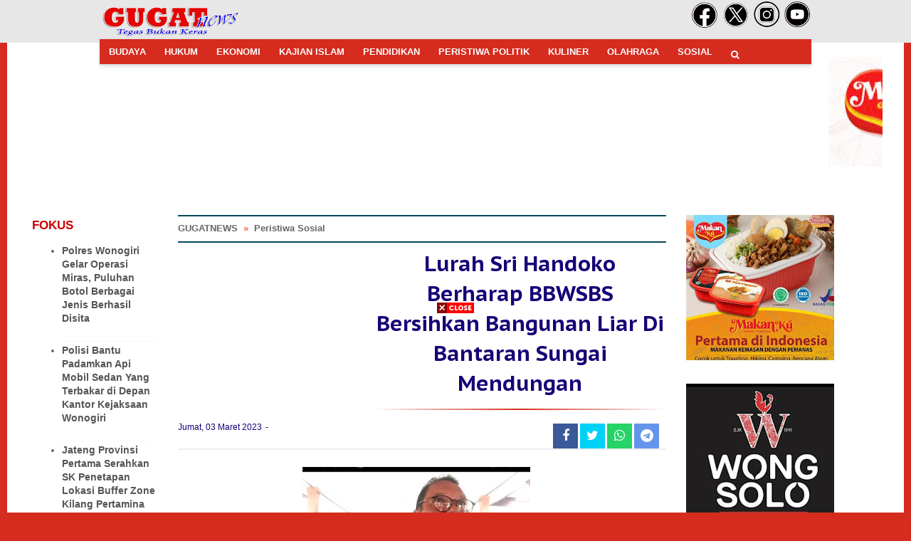

--- FILE ---
content_type: text/html; charset=utf-8
request_url: https://www.google.com/recaptcha/api2/aframe
body_size: 265
content:
<!DOCTYPE HTML><html><head><meta http-equiv="content-type" content="text/html; charset=UTF-8"></head><body><script nonce="FrrOobvlR0zp-ooAkoPQhg">/** Anti-fraud and anti-abuse applications only. See google.com/recaptcha */ try{var clients={'sodar':'https://pagead2.googlesyndication.com/pagead/sodar?'};window.addEventListener("message",function(a){try{if(a.source===window.parent){var b=JSON.parse(a.data);var c=clients[b['id']];if(c){var d=document.createElement('img');d.src=c+b['params']+'&rc='+(localStorage.getItem("rc::a")?sessionStorage.getItem("rc::b"):"");window.document.body.appendChild(d);sessionStorage.setItem("rc::e",parseInt(sessionStorage.getItem("rc::e")||0)+1);localStorage.setItem("rc::h",'1763539678040');}}}catch(b){}});window.parent.postMessage("_grecaptcha_ready", "*");}catch(b){}</script></body></html>

--- FILE ---
content_type: text/javascript; charset=UTF-8
request_url: https://www.gugatnews.com/2023/03/lurah-sri-handoko-berharap-bbwsbs.html?action=getFeed&widgetId=Feed2&widgetType=Feed&responseType=js&xssi_token=AOuZoY7-fKFNZ5R2EZQES4h-EPCM36V3-Q%3A1763539674407
body_size: 374
content:
try {
_WidgetManager._HandleControllerResult('Feed2', 'getFeed',{'status': 'ok', 'feed': {'entries': [{'title': 'Polres Wonogiri Gelar Operasi Miras, Puluhan Botol Berbagai Jenis Berhasil \nDisita', 'link': 'https://www.gugatnews.com/2025/11/polres-wonogiri.html', 'publishedDate': '2025-11-18T13:50:00.000-08:00', 'author': 'Redaksi'}, {'title': 'Peringatan Hari Disabilitas International 2025 di Solo : UNS Gandeng NEO \nSolo Grand Mall Ciptakan Ruang Inklusif', 'link': 'https://www.gugatnews.com/2025/11/peringatan-hari-disabilitas.html', 'publishedDate': '2025-11-18T01:59:00.000-08:00', 'author': 'Redaksi'}, {'title': 'ALKIS Mendesak Pemerintah RI Ambil Peran Nyata Dalam Krisis Kemanusiaan \nSudan', 'link': 'https://www.gugatnews.com/2025/11/alkis-mendesak-pemerintah-ri-ambil.html', 'publishedDate': '2025-11-17T23:02:00.000-08:00', 'author': 'Redaksi'}, {'title': 'Mengisi Pembangunan Manusia Tepat Tema Reses Ke 1 Tahun 2026', 'link': 'https://www.gugatnews.com/2025/11/mengisi-pembangunan-manusia-tepat-tema.html', 'publishedDate': '2025-11-17T19:52:00.000-08:00', 'author': 'Redaksi'}, {'title': 'Polda Jateng Gelar Trauma Healing Untuk Pulihkan Kondisi Psikologis Korban \nLongsor Cilacap', 'link': 'https://www.gugatnews.com/2025/11/polda-jateng-gelar-trauma-healing-untuk.html', 'publishedDate': '2025-11-17T14:10:00.000-08:00', 'author': 'Redaksi'}], 'title': 'GUGATNEWS'}});
} catch (e) {
  if (typeof log != 'undefined') {
    log('HandleControllerResult failed: ' + e);
  }
}


--- FILE ---
content_type: text/javascript; charset=UTF-8
request_url: https://www.gugatnews.com/feeds/posts/summary/-/Peristiwa%20Sosial?alt=json-in-script&orderby=updated&start-index=67&max-results=8&callback=showRelatedPost
body_size: 4497
content:
// API callback
showRelatedPost({"version":"1.0","encoding":"UTF-8","feed":{"xmlns":"http://www.w3.org/2005/Atom","xmlns$openSearch":"http://a9.com/-/spec/opensearchrss/1.0/","xmlns$blogger":"http://schemas.google.com/blogger/2008","xmlns$georss":"http://www.georss.org/georss","xmlns$gd":"http://schemas.google.com/g/2005","xmlns$thr":"http://purl.org/syndication/thread/1.0","id":{"$t":"tag:blogger.com,1999:blog-8141338087621331762"},"updated":{"$t":"2025-11-19T04:53:05.368+07:00"},"category":[{"term":"Sosial"},{"term":"Budaya"},{"term":"Peristiwa"},{"term":"Politik"},{"term":"Hukum"},{"term":"Sosok"},{"term":"Peristiwa Budaya"},{"term":"Peristiwa Sosial"},{"term":"Ekonomi Sosial"},{"term":"Ekonomi"},{"term":"Pendidikan"},{"term":"Peristiwa Politik"},{"term":"Kuliner"},{"term":"Kajian Islam"},{"term":"Kulineran"},{"term":"l"},{"term":"Peristiwa Sosia"},{"term":"Budaya'"},{"term":"Olahraga"},{"term":"Opini"},{"term":"El"},{"term":"Peristiwa Pendidikan"},{"term":"Sosial Budaya"},{"term":"Wisata"},{"term":"Pl"},{"term":"Sports"}],"title":{"type":"text","$t":"GUGATNEWS"},"subtitle":{"type":"html","$t":""},"link":[{"rel":"http://schemas.google.com/g/2005#feed","type":"application/atom+xml","href":"https:\/\/www.gugatnews.com\/feeds\/posts\/summary"},{"rel":"self","type":"application/atom+xml","href":"https:\/\/www.blogger.com\/feeds\/8141338087621331762\/posts\/summary\/-\/Peristiwa+Sosial?alt=json-in-script\u0026start-index=67\u0026max-results=8\u0026orderby=updated"},{"rel":"alternate","type":"text/html","href":"https:\/\/www.gugatnews.com\/search\/label\/Peristiwa%20Sosial"},{"rel":"hub","href":"http://pubsubhubbub.appspot.com/"},{"rel":"previous","type":"application/atom+xml","href":"https:\/\/www.blogger.com\/feeds\/8141338087621331762\/posts\/summary\/-\/Peristiwa+Sosial\/-\/Peristiwa+Sosial?alt=json-in-script\u0026start-index=59\u0026max-results=8\u0026orderby=updated"},{"rel":"next","type":"application/atom+xml","href":"https:\/\/www.blogger.com\/feeds\/8141338087621331762\/posts\/summary\/-\/Peristiwa+Sosial\/-\/Peristiwa+Sosial?alt=json-in-script\u0026start-index=75\u0026max-results=8\u0026orderby=updated"}],"author":[{"name":{"$t":"Redaksi"},"uri":{"$t":"http:\/\/www.blogger.com\/profile\/04544367976089986069"},"email":{"$t":"noreply@blogger.com"},"gd$image":{"rel":"http://schemas.google.com/g/2005#thumbnail","width":"32","height":"30","src":"\/\/blogger.googleusercontent.com\/img\/b\/R29vZ2xl\/AVvXsEhBjixwxScqEbFPUcOyRDUh0-Zs1B5ikrNUiux1FsNX0FAxznBMc_q4vQ98E9z73S9iHzXUG0jd3na4hWiHRVcnYM9OiPCMDPwBpQND_xH_x6iCoqki5FDl_7qD4gU9pA\/s220\/pensil.jpg"}}],"generator":{"version":"7.00","uri":"http://www.blogger.com","$t":"Blogger"},"openSearch$totalResults":{"$t":"120"},"openSearch$startIndex":{"$t":"67"},"openSearch$itemsPerPage":{"$t":"8"},"entry":[{"id":{"$t":"tag:blogger.com,1999:blog-8141338087621331762.post-7761278430340881979"},"published":{"$t":"2024-03-26T07:35:00.009+07:00"},"updated":{"$t":"2024-03-26T09:42:44.945+07:00"},"category":[{"scheme":"http://www.blogger.com/atom/ns#","term":"Peristiwa Sosial"}],"title":{"type":"text","$t":"Terus Saja Kali Pepe Land Berbagi "},"summary":{"type":"text","$t":"\u0026nbsp;Ratusan takjil untuk berbuka puasa di siapkan di Kali Pepe LandGUGAT news.com KARANGANYARSekalipun belum resmi dibuka, Kali Pepe Land Destinasi Wisata air di Gagak Sipat, Ngemplak, Boyolali itu selalu saja ada kegiatan yang banyak melibatkan warga masyarakat Kampung Colomadu, Karanganyar dan Ngemplak, Boyolali. Warga pun dibuatnya selalu nyaman. Bagaimana tidak, Kali Pepe Land senantiasa "},"link":[{"rel":"edit","type":"application/atom+xml","href":"https:\/\/www.blogger.com\/feeds\/8141338087621331762\/posts\/default\/7761278430340881979"},{"rel":"self","type":"application/atom+xml","href":"https:\/\/www.blogger.com\/feeds\/8141338087621331762\/posts\/default\/7761278430340881979"},{"rel":"alternate","type":"text/html","href":"https:\/\/www.gugatnews.com\/2024\/03\/terus-saja-kali-pepe-land-berbagi.html","title":"Terus Saja Kali Pepe Land Berbagi "}],"author":[{"name":{"$t":"Redaksi"},"uri":{"$t":"http:\/\/www.blogger.com\/profile\/04544367976089986069"},"email":{"$t":"noreply@blogger.com"},"gd$image":{"rel":"http://schemas.google.com/g/2005#thumbnail","width":"32","height":"30","src":"\/\/blogger.googleusercontent.com\/img\/b\/R29vZ2xl\/AVvXsEhBjixwxScqEbFPUcOyRDUh0-Zs1B5ikrNUiux1FsNX0FAxznBMc_q4vQ98E9z73S9iHzXUG0jd3na4hWiHRVcnYM9OiPCMDPwBpQND_xH_x6iCoqki5FDl_7qD4gU9pA\/s220\/pensil.jpg"}}],"media$thumbnail":{"xmlns$media":"http://search.yahoo.com/mrss/","url":"https:\/\/blogger.googleusercontent.com\/img\/b\/R29vZ2xl\/AVvXsEhFrcm0aNDi-HkZTAHpTbnyRJS-RtQsQZ2eOJhIB45W573r3RHzg-RkSuXt1srOpwRDqhIX7ew45agscu1pJNTIHwnWxn458ML0OSopufNSCQ_R8y0fNk1yf6oe_wUXRQcJizO3JF6Z-LkjqRal5ucQULX6ORwZ-yg28xjpqQyf0-N6tbpRzgj0q_5jlUw\/s72-c\/Screenshot_20240326-072954~2.png","height":"72","width":"72"}},{"id":{"$t":"tag:blogger.com,1999:blog-8141338087621331762.post-6190061693546501319"},"published":{"$t":"2024-03-12T23:20:00.011+07:00"},"updated":{"$t":"2024-03-12T23:53:46.243+07:00"},"category":[{"scheme":"http://www.blogger.com/atom/ns#","term":"Peristiwa Sosial"}],"title":{"type":"text","$t":"Bukber Di Masjid Paromosono PB II Keraton Kasunanan Surakarta Hadiningrat "},"summary":{"type":"text","$t":"\u0026nbsp;Akhmad Nadzir Imam Masjid Paromosono PB II Keraton Kasunanan Surakarta Hadiningrat. Foto : YaniGUGAT news.com SOLO\u0026nbsp;Kepada GUGAT news yang menjumpai di serambi Masjid Paromosono Sinuhun (Paku Buwono) PB II Keraton Kasunanan Surakarta Hadiningrat, Rabu (12\/3) sore, Imam Masjid Ustadz Akhmad Nadzir mengatakan, \" jika setiap bulan Ramadhan, Masjid Paromosono selalu menggelar buka bersama "},"link":[{"rel":"edit","type":"application/atom+xml","href":"https:\/\/www.blogger.com\/feeds\/8141338087621331762\/posts\/default\/6190061693546501319"},{"rel":"self","type":"application/atom+xml","href":"https:\/\/www.blogger.com\/feeds\/8141338087621331762\/posts\/default\/6190061693546501319"},{"rel":"alternate","type":"text/html","href":"https:\/\/www.gugatnews.com\/2024\/03\/bukber-di-masjid-paromosono-pb-ii.html","title":"Bukber Di Masjid Paromosono PB II Keraton Kasunanan Surakarta Hadiningrat "}],"author":[{"name":{"$t":"Redaksi"},"uri":{"$t":"http:\/\/www.blogger.com\/profile\/04544367976089986069"},"email":{"$t":"noreply@blogger.com"},"gd$image":{"rel":"http://schemas.google.com/g/2005#thumbnail","width":"32","height":"30","src":"\/\/blogger.googleusercontent.com\/img\/b\/R29vZ2xl\/AVvXsEhBjixwxScqEbFPUcOyRDUh0-Zs1B5ikrNUiux1FsNX0FAxznBMc_q4vQ98E9z73S9iHzXUG0jd3na4hWiHRVcnYM9OiPCMDPwBpQND_xH_x6iCoqki5FDl_7qD4gU9pA\/s220\/pensil.jpg"}}],"media$thumbnail":{"xmlns$media":"http://search.yahoo.com/mrss/","url":"https:\/\/blogger.googleusercontent.com\/img\/b\/R29vZ2xl\/AVvXsEiHWToZTf6mGaO3ESayNNQeL5YZhRKWRY6M3HSHfgANXoM856XEPbceGZ3nmFdCferICdtTobyhDvOpFtP4jqAJjwf9YoGtjEkCSjoUwl1FNFe5Z-gYWq9R3XC64smA4AvxS_RZ9U55fkaI1O_46xqe9FoUtq_JqnSaYrOP702Kvpn9E2ODnit1XfNAkU4\/s72-c\/Screenshot_20240312-231824~2.png","height":"72","width":"72"}},{"id":{"$t":"tag:blogger.com,1999:blog-8141338087621331762.post-4568385716294012919"},"published":{"$t":"2024-03-12T22:54:00.002+07:00"},"updated":{"$t":"2024-03-12T23:13:58.322+07:00"},"category":[{"scheme":"http://www.blogger.com/atom/ns#","term":"Peristiwa Sosial"}],"title":{"type":"text","$t":"Revitalisasi Alun alun Lor Tak Berdampak Pada Pedagang "},"summary":{"type":"text","$t":"pedagang kuliner di Alun alun Lor Keraton Kasunanan Surakarta Hadiningrat. Foto : YaniGUGAT news.com SOLOSepertinya mereka para pedagang kaki lima yang ada di Alun alun Lor Keraton Kasunanan Surakarta Hadiningrat tidak berdampak dengan adanya revitalisasi. Tidaklah dengan mereka para pedagang kaki lima yang ada di Alun alun Kidul, senantiasa gerah, gelisah. Selain sudah tak bisa berjualan, nanti "},"link":[{"rel":"edit","type":"application/atom+xml","href":"https:\/\/www.blogger.com\/feeds\/8141338087621331762\/posts\/default\/4568385716294012919"},{"rel":"self","type":"application/atom+xml","href":"https:\/\/www.blogger.com\/feeds\/8141338087621331762\/posts\/default\/4568385716294012919"},{"rel":"alternate","type":"text/html","href":"https:\/\/www.gugatnews.com\/2024\/03\/revitalisasi-alun-alun-lor-tak.html","title":"Revitalisasi Alun alun Lor Tak Berdampak Pada Pedagang "}],"author":[{"name":{"$t":"Redaksi"},"uri":{"$t":"http:\/\/www.blogger.com\/profile\/04544367976089986069"},"email":{"$t":"noreply@blogger.com"},"gd$image":{"rel":"http://schemas.google.com/g/2005#thumbnail","width":"32","height":"30","src":"\/\/blogger.googleusercontent.com\/img\/b\/R29vZ2xl\/AVvXsEhBjixwxScqEbFPUcOyRDUh0-Zs1B5ikrNUiux1FsNX0FAxznBMc_q4vQ98E9z73S9iHzXUG0jd3na4hWiHRVcnYM9OiPCMDPwBpQND_xH_x6iCoqki5FDl_7qD4gU9pA\/s220\/pensil.jpg"}}],"media$thumbnail":{"xmlns$media":"http://search.yahoo.com/mrss/","url":"https:\/\/blogger.googleusercontent.com\/img\/b\/R29vZ2xl\/AVvXsEhvm0lwhW4rgYQbm31rqHvtmq0qvTBGKtGxQBLggO9tFtODbLvdWbcR9dO81F5rqCe2ovCLH1WU4D9dDBnHMly66rQtLMUtapZmdBWcKOLaXx4T7b59jOrXi5-u0hu2_T1dK0Pix2tHssegIZuE0UFsAWhpH281nRtn5BFbRbd0odrtVLTKXIBSNkcS4aI\/s72-c\/Screenshot_20240311-152633~3.png","height":"72","width":"72"}},{"id":{"$t":"tag:blogger.com,1999:blog-8141338087621331762.post-4829868461121492949"},"published":{"$t":"2023-12-06T15:13:00.003+07:00"},"updated":{"$t":"2024-01-31T09:58:31.672+07:00"},"category":[{"scheme":"http://www.blogger.com/atom/ns#","term":"Peristiwa Sosial"}],"title":{"type":"text","$t":"Keterangan KP Dani Berubah Ubah "},"summary":{"type":"text","$t":"\u0026nbsp;Sutrisno Ketus RW 03 Palur KulonGUGAT news.com SUKOHARJO\u0026nbsp;Ditegaskan\u0026nbsp;"},"link":[{"rel":"edit","type":"application/atom+xml","href":"https:\/\/www.blogger.com\/feeds\/8141338087621331762\/posts\/default\/4829868461121492949"},{"rel":"self","type":"application/atom+xml","href":"https:\/\/www.blogger.com\/feeds\/8141338087621331762\/posts\/default\/4829868461121492949"},{"rel":"alternate","type":"text/html","href":"https:\/\/www.gugatnews.com\/2023\/12\/keterangan-kp-dani-berubah-ubah.html","title":"Keterangan KP Dani Berubah Ubah "}],"author":[{"name":{"$t":"Redaksi"},"uri":{"$t":"http:\/\/www.blogger.com\/profile\/04544367976089986069"},"email":{"$t":"noreply@blogger.com"},"gd$image":{"rel":"http://schemas.google.com/g/2005#thumbnail","width":"32","height":"30","src":"\/\/blogger.googleusercontent.com\/img\/b\/R29vZ2xl\/AVvXsEhBjixwxScqEbFPUcOyRDUh0-Zs1B5ikrNUiux1FsNX0FAxznBMc_q4vQ98E9z73S9iHzXUG0jd3na4hWiHRVcnYM9OiPCMDPwBpQND_xH_x6iCoqki5FDl_7qD4gU9pA\/s220\/pensil.jpg"}}],"media$thumbnail":{"xmlns$media":"http://search.yahoo.com/mrss/","url":"https:\/\/blogger.googleusercontent.com\/img\/b\/R29vZ2xl\/AVvXsEi5Km6bTShnWV3QaHwmTSaw8e8UZIKb2nv2DMfYdcNL55z8CbRZzn_TAM-zK13DgwKVYDsDg8LyCcFxic52j1cPsgUHp92A6XwDWmTbXujkFMy69gVAlA_JJyz4dnfjIbAR7eeuSKtr0MyQB1hCQYg2mnPlFeZvgWmnafqAd-cn3ZFAcrTNC7iAz6z8gJ0\/s72-c\/Screenshot_20231206-032520~2.png","height":"72","width":"72"}},{"id":{"$t":"tag:blogger.com,1999:blog-8141338087621331762.post-3471739202115485438"},"published":{"$t":"2023-10-31T19:20:00.011+07:00"},"updated":{"$t":"2024-01-31T09:44:22.074+07:00"},"category":[{"scheme":"http://www.blogger.com/atom/ns#","term":"Peristiwa Sosial"}],"title":{"type":"text","$t":"Solo Tidak Ada Klitih"},"summary":{"type":"text","$t":"\u0026nbsp;Kapolres Solo, Kombespol Iwan SektiadiGUGAT news.com SOLOBelakangan ini, adanya informasi seputar tentang aksi klitih tengah marak di media sosial (medsos), tidsk terkecuali di Kota Solo. Kapolresta Solo Kombes Iwan Saktiadi mengatakan pihaknya juga menerima banyak informasi itu. Begini hasil penyelidikannya.Iwan menjelaskan, informasi terakhir yang diterima Polresta Solo, yaitu pada Sabtu "},"link":[{"rel":"edit","type":"application/atom+xml","href":"https:\/\/www.blogger.com\/feeds\/8141338087621331762\/posts\/default\/3471739202115485438"},{"rel":"self","type":"application/atom+xml","href":"https:\/\/www.blogger.com\/feeds\/8141338087621331762\/posts\/default\/3471739202115485438"},{"rel":"alternate","type":"text/html","href":"https:\/\/www.gugatnews.com\/2023\/10\/solo-tidak-ada-klitih.html","title":"Solo Tidak Ada Klitih"}],"author":[{"name":{"$t":"Redaksi"},"uri":{"$t":"http:\/\/www.blogger.com\/profile\/04544367976089986069"},"email":{"$t":"noreply@blogger.com"},"gd$image":{"rel":"http://schemas.google.com/g/2005#thumbnail","width":"32","height":"30","src":"\/\/blogger.googleusercontent.com\/img\/b\/R29vZ2xl\/AVvXsEhBjixwxScqEbFPUcOyRDUh0-Zs1B5ikrNUiux1FsNX0FAxznBMc_q4vQ98E9z73S9iHzXUG0jd3na4hWiHRVcnYM9OiPCMDPwBpQND_xH_x6iCoqki5FDl_7qD4gU9pA\/s220\/pensil.jpg"}}],"media$thumbnail":{"xmlns$media":"http://search.yahoo.com/mrss/","url":"https:\/\/blogger.googleusercontent.com\/img\/b\/R29vZ2xl\/AVvXsEh1cXeUlw2iEovC_yFMAQ5Y8wRhEcINAwHRZ_oxOxUIQZTejwkdXPb0iebqQVJBEYUi2yzfgxgGZYTtIPx_kaVlNPARbeSlQptwv_0T6Z9I5Jq6nx4pr3DsUdTr_J381NXubHzNFob1Ud9mB5QvYhOrYnpyXWudz_tKb6qDBv__aw4U1NZOASFBs9XHQAQ\/s72-c\/Screenshot_20231031-191516~2.png","height":"72","width":"72"}},{"id":{"$t":"tag:blogger.com,1999:blog-8141338087621331762.post-167494518802834018"},"published":{"$t":"2024-01-24T13:04:00.010+07:00"},"updated":{"$t":"2024-01-24T13:55:08.525+07:00"},"category":[{"scheme":"http://www.blogger.com/atom/ns#","term":"Peristiwa Sosial"}],"title":{"type":"text","$t":"PT Yupi Indo Jelly Gum Dukung Acara \"Urban Humanity\" Yang Digelar Yayasan Humaniora Rumah Kemanusiaan "},"summary":{"type":"text","$t":"\u0026nbsp;GUGAT news.com JAKARTA\u0026nbsp;PT. Yupi Indo Jelly Gum dukung acara pameran lukisan, seni instalasi, lomba mewarnai dan melukis, serta lomba fashion show busana daur ulang yang diselenggarakan Yayasan Humaniora Rumah Kemanusiaan.Acara bertajuk Kenduri “Urban Humanity” Refleksi Kehidupan Pemulung ini akan digelar di Sanggar Humaniora Kranggan Permai Jatisampurna Kota Bekasi, selama seminggu, 22"},"link":[{"rel":"edit","type":"application/atom+xml","href":"https:\/\/www.blogger.com\/feeds\/8141338087621331762\/posts\/default\/167494518802834018"},{"rel":"self","type":"application/atom+xml","href":"https:\/\/www.blogger.com\/feeds\/8141338087621331762\/posts\/default\/167494518802834018"},{"rel":"alternate","type":"text/html","href":"https:\/\/www.gugatnews.com\/2024\/01\/pt.html","title":"PT Yupi Indo Jelly Gum Dukung Acara \"Urban Humanity\" Yang Digelar Yayasan Humaniora Rumah Kemanusiaan "}],"author":[{"name":{"$t":"Redaksi"},"uri":{"$t":"http:\/\/www.blogger.com\/profile\/04544367976089986069"},"email":{"$t":"noreply@blogger.com"},"gd$image":{"rel":"http://schemas.google.com/g/2005#thumbnail","width":"32","height":"30","src":"\/\/blogger.googleusercontent.com\/img\/b\/R29vZ2xl\/AVvXsEhBjixwxScqEbFPUcOyRDUh0-Zs1B5ikrNUiux1FsNX0FAxznBMc_q4vQ98E9z73S9iHzXUG0jd3na4hWiHRVcnYM9OiPCMDPwBpQND_xH_x6iCoqki5FDl_7qD4gU9pA\/s220\/pensil.jpg"}}],"media$thumbnail":{"xmlns$media":"http://search.yahoo.com/mrss/","url":"https:\/\/blogger.googleusercontent.com\/img\/b\/R29vZ2xl\/AVvXsEhvH2ZBe6PtieVZuHAmQAg13jVcxgTTII46j7QBHQWZ5PWR9lt2q8RLfmDOMuKH0nuBqvM94wWPayks0FzK4nujOTWTovfLTGY2iDDurkKE4ehbfjyllLsy8Icw6L02gr4j7sCH2LHblCRjzqIhE_Z1mM8QEpgNn5nVOku9AXhDIE3wuFoP8OEZK91z2YE\/s72-c\/IMG-20240124-WA0019.jpg","height":"72","width":"72"}},{"id":{"$t":"tag:blogger.com,1999:blog-8141338087621331762.post-9003630105577562875"},"published":{"$t":"2023-12-02T19:38:00.004+07:00"},"updated":{"$t":"2023-12-03T20:06:40.837+07:00"},"category":[{"scheme":"http://www.blogger.com/atom/ns#","term":"Peristiwa Sosial"}],"title":{"type":"text","$t":"Sinuhun PB XIII Harus Tegas Sikapi Dani"},"summary":{"type":"text","$t":"\u0026nbsp;GKR Wandansari Koes Moertiyah, Pengageng Sasana Wilopo Keraton Kasunanan Surakarta HadiningratGUGAT news.com SOLODitemui di Keraton Kasunanan Surakarta Hadiningrat, Sabtu (2\/12) sekitar pukul 11.00 WIB, Pengageng Sasana Wilopo Keraton Kasunanan Surakarta Hadiningrat Gusti Kanjeng Ratu (GKR) Wandansari Koes Moertiyah mengaku sangat kecewa dengan insiden di Palur Kulon RT 003 RW 003 Mojolaban"},"link":[{"rel":"edit","type":"application/atom+xml","href":"https:\/\/www.blogger.com\/feeds\/8141338087621331762\/posts\/default\/9003630105577562875"},{"rel":"self","type":"application/atom+xml","href":"https:\/\/www.blogger.com\/feeds\/8141338087621331762\/posts\/default\/9003630105577562875"},{"rel":"alternate","type":"text/html","href":"https:\/\/www.gugatnews.com\/2023\/12\/sinuhun-pb-xiii-harus-tegas-sikapi-dani.html","title":"Sinuhun PB XIII Harus Tegas Sikapi Dani"}],"author":[{"name":{"$t":"Redaksi"},"uri":{"$t":"http:\/\/www.blogger.com\/profile\/04544367976089986069"},"email":{"$t":"noreply@blogger.com"},"gd$image":{"rel":"http://schemas.google.com/g/2005#thumbnail","width":"32","height":"30","src":"\/\/blogger.googleusercontent.com\/img\/b\/R29vZ2xl\/AVvXsEhBjixwxScqEbFPUcOyRDUh0-Zs1B5ikrNUiux1FsNX0FAxznBMc_q4vQ98E9z73S9iHzXUG0jd3na4hWiHRVcnYM9OiPCMDPwBpQND_xH_x6iCoqki5FDl_7qD4gU9pA\/s220\/pensil.jpg"}}],"media$thumbnail":{"xmlns$media":"http://search.yahoo.com/mrss/","url":"https:\/\/blogger.googleusercontent.com\/img\/b\/R29vZ2xl\/AVvXsEhGU3C-j_jI2pjLba_P1a1bqjOtpa-b7GKFUhZTYcx7paByVlRseik_fTWIQTexOwbiHjRw34P_bIdaNUsNQKUMkgCWTeD3f0f4tpwQNsLxKzbdmWtj4d5I-KC9DjURscDKIvdglPqk0S6svhih99z7FCk14r29fdwd9tkFN2TWFOzfdznrqForlebrXfU\/s72-c\/Screenshot_20231202-140948~2.png","height":"72","width":"72"}},{"id":{"$t":"tag:blogger.com,1999:blog-8141338087621331762.post-1767120973067134977"},"published":{"$t":"2023-05-26T13:29:00.013+07:00"},"updated":{"$t":"2023-11-21T08:19:01.496+07:00"},"category":[{"scheme":"http://www.blogger.com/atom/ns#","term":"Peristiwa Sosial"},{"scheme":"http://www.blogger.com/atom/ns#","term":"Politik"}],"title":{"type":"text","$t":"Puluhan Penghuni Rusunawa Surakarta Mengadu Ke DPRD"},"summary":{"type":"text","$t":"\u0026nbsp;GUGAT news.com SOLOAda puluhan warga yang menempati rumah susun sederhana sewa (rusunawa) Kota Surakarta mendatangi gedung DPRD setempat, Rabu (24\/5\/2023).Kedatangan mereka guna menyampaikan keluh kesah terkait rencana Pemerintah Kota Surakarta yang akan melakukan penertiban penempatan rusunawa dan rumah deret pasca 6 tahun tinggal, sebagaimana Peraturan Wali Kota (Perwali) Surakarta No.15 "},"link":[{"rel":"edit","type":"application/atom+xml","href":"https:\/\/www.blogger.com\/feeds\/8141338087621331762\/posts\/default\/1767120973067134977"},{"rel":"self","type":"application/atom+xml","href":"https:\/\/www.blogger.com\/feeds\/8141338087621331762\/posts\/default\/1767120973067134977"},{"rel":"alternate","type":"text/html","href":"https:\/\/www.gugatnews.com\/2023\/05\/puluhan.html","title":"Puluhan Penghuni Rusunawa Surakarta Mengadu Ke DPRD"}],"author":[{"name":{"$t":"Redaksi"},"uri":{"$t":"http:\/\/www.blogger.com\/profile\/04544367976089986069"},"email":{"$t":"noreply@blogger.com"},"gd$image":{"rel":"http://schemas.google.com/g/2005#thumbnail","width":"32","height":"30","src":"\/\/blogger.googleusercontent.com\/img\/b\/R29vZ2xl\/AVvXsEhBjixwxScqEbFPUcOyRDUh0-Zs1B5ikrNUiux1FsNX0FAxznBMc_q4vQ98E9z73S9iHzXUG0jd3na4hWiHRVcnYM9OiPCMDPwBpQND_xH_x6iCoqki5FDl_7qD4gU9pA\/s220\/pensil.jpg"}}],"media$thumbnail":{"xmlns$media":"http://search.yahoo.com/mrss/","url":"https:\/\/blogger.googleusercontent.com\/img\/b\/R29vZ2xl\/AVvXsEgHouo2PmjDuFTdW60UgSjjLkCZAO9VjK3eYkwy386YnNNXV5SrYtt4Kim4nrDy5Pn1YHJohdBFnb2M6nr7tA9ge2AhuJ1-1f5yhYM2LrWDealQ_jqVUM8LDqLJQlQcTLR_LpYc1lEAAIaASXKI_DkhaYkAc-ZxHYOY3eBlXFw9_AQsfID5v3Nt8OA4\/s72-c\/IMG-20230526-WA0000~2.jpg","height":"72","width":"72"}}]}});

--- FILE ---
content_type: text/javascript; charset=UTF-8
request_url: https://www.gugatnews.com/feeds/posts/default/-/Peristiwa%20Sosial?alt=json-in-script&callback=related_results_labels&max-results=100
body_size: 188611
content:
// API callback
related_results_labels({"version":"1.0","encoding":"UTF-8","feed":{"xmlns":"http://www.w3.org/2005/Atom","xmlns$openSearch":"http://a9.com/-/spec/opensearchrss/1.0/","xmlns$blogger":"http://schemas.google.com/blogger/2008","xmlns$georss":"http://www.georss.org/georss","xmlns$gd":"http://schemas.google.com/g/2005","xmlns$thr":"http://purl.org/syndication/thread/1.0","id":{"$t":"tag:blogger.com,1999:blog-8141338087621331762"},"updated":{"$t":"2025-11-19T04:53:05.368+07:00"},"category":[{"term":"Sosial"},{"term":"Budaya"},{"term":"Peristiwa"},{"term":"Politik"},{"term":"Hukum"},{"term":"Sosok"},{"term":"Peristiwa Budaya"},{"term":"Peristiwa Sosial"},{"term":"Ekonomi Sosial"},{"term":"Ekonomi"},{"term":"Pendidikan"},{"term":"Peristiwa Politik"},{"term":"Kuliner"},{"term":"Kajian Islam"},{"term":"Kulineran"},{"term":"l"},{"term":"Peristiwa Sosia"},{"term":"Budaya'"},{"term":"Olahraga"},{"term":"Opini"},{"term":"El"},{"term":"Peristiwa Pendidikan"},{"term":"Sosial Budaya"},{"term":"Wisata"},{"term":"Pl"},{"term":"Sports"}],"title":{"type":"text","$t":"GUGATNEWS"},"subtitle":{"type":"html","$t":""},"link":[{"rel":"http://schemas.google.com/g/2005#feed","type":"application/atom+xml","href":"https:\/\/www.gugatnews.com\/feeds\/posts\/default"},{"rel":"self","type":"application/atom+xml","href":"https:\/\/www.blogger.com\/feeds\/8141338087621331762\/posts\/default\/-\/Peristiwa+Sosial?alt=json-in-script\u0026max-results=100"},{"rel":"alternate","type":"text/html","href":"https:\/\/www.gugatnews.com\/search\/label\/Peristiwa%20Sosial"},{"rel":"hub","href":"http://pubsubhubbub.appspot.com/"},{"rel":"next","type":"application/atom+xml","href":"https:\/\/www.blogger.com\/feeds\/8141338087621331762\/posts\/default\/-\/Peristiwa+Sosial\/-\/Peristiwa+Sosial?alt=json-in-script\u0026start-index=101\u0026max-results=100"}],"author":[{"name":{"$t":"Redaksi"},"uri":{"$t":"http:\/\/www.blogger.com\/profile\/04544367976089986069"},"email":{"$t":"noreply@blogger.com"},"gd$image":{"rel":"http://schemas.google.com/g/2005#thumbnail","width":"32","height":"30","src":"\/\/blogger.googleusercontent.com\/img\/b\/R29vZ2xl\/AVvXsEhBjixwxScqEbFPUcOyRDUh0-Zs1B5ikrNUiux1FsNX0FAxznBMc_q4vQ98E9z73S9iHzXUG0jd3na4hWiHRVcnYM9OiPCMDPwBpQND_xH_x6iCoqki5FDl_7qD4gU9pA\/s220\/pensil.jpg"}}],"generator":{"version":"7.00","uri":"http://www.blogger.com","$t":"Blogger"},"openSearch$totalResults":{"$t":"120"},"openSearch$startIndex":{"$t":"1"},"openSearch$itemsPerPage":{"$t":"100"},"entry":[{"id":{"$t":"tag:blogger.com,1999:blog-8141338087621331762.post-292429910869639125"},"published":{"$t":"2025-11-18T05:10:00.005+07:00"},"updated":{"$t":"2025-11-18T05:11:20.324+07:00"},"category":[{"scheme":"http://www.blogger.com/atom/ns#","term":"Peristiwa Sosial"}],"title":{"type":"text","$t":"Polda Jateng Gelar Trauma Healing Untuk Pulihkan Kondisi Psikologis Korban Longsor Cilacap "},"content":{"type":"html","$t":"\u003Cp\u003E\u003C\/p\u003E\u003Cdiv class=\"separator\" style=\"clear: both; text-align: center;\"\u003E\u003Ca href=\"https:\/\/blogger.googleusercontent.com\/img\/b\/R29vZ2xl\/AVvXsEjAUFWIZrPAU5ZyUiCvWFF0wwbdycUAwy1RI0Hgkrce6XTo-yVd0h9aWNAF5Hjxee7e5Z-xtMN-hOLJSAQaRsEP07EmeBD1rol8Q1aPqNAWOI9OlS8_YHrExIWp6vayPXH4MM5kt5cWyulCbQZaSleO8k3rOtuMro-J_Gn8uSQM5WFp2kdtis5ZwWw2Huo\/s1280\/IMG-20251117-WA0002.jpg\" imageanchor=\"1\" style=\"margin-left: 1em; margin-right: 1em;\"\u003E\u003Cimg border=\"0\" data-original-height=\"720\" data-original-width=\"1280\" height=\"180\" src=\"https:\/\/blogger.googleusercontent.com\/img\/b\/R29vZ2xl\/AVvXsEjAUFWIZrPAU5ZyUiCvWFF0wwbdycUAwy1RI0Hgkrce6XTo-yVd0h9aWNAF5Hjxee7e5Z-xtMN-hOLJSAQaRsEP07EmeBD1rol8Q1aPqNAWOI9OlS8_YHrExIWp6vayPXH4MM5kt5cWyulCbQZaSleO8k3rOtuMro-J_Gn8uSQM5WFp2kdtis5ZwWw2Huo\/s320\/IMG-20251117-WA0002.jpg\" width=\"320\" \/\u003E\u003C\/a\u003E\u003C\/div\u003E\u003Cbr \/\u003E\u0026nbsp;GUGAT news.com CILACAP\u0026nbsp;\u003Cp\u003E\u003C\/p\u003E\u003Cp\u003EMusibah longsor yang terjadi di Desa Cibeunying, Kec. Majenang, Kab. Cilacap pada Kamis, (13\/11\/2025) malam tidak hanya menimbulkan kerugian materiil bagi warga yang terdampak. Dari 23 warga yang sempat dinyatakan hilang tertimbun longsor, 11 diantaranya telah ditemukan dalam keadaan tewas dan 12 lainnya masih dalam pencarian.\u003C\/p\u003E\u003Cp\u003EHal ini menyisakan duka mendalam terhadap keluarga korban dan masyarakat sekitar. Guna memulihkan kondisi psikologis warga yang terdampak, Polda Jawa Tengah melalui Bagian Psikologi Biro SDM pada Sabtu, (15\/11) melaksanakan serangkaian kegiatan pendampingan untuk membantu warga mengatasi tekanan emosional akibat bencana.\u003C\/p\u003E\u003Cp\u003EKegiatan ini diawali dengan memberikan dukungan psikologis bagi anak-anak dan ibu-ibu yang mengungsi di shelter MTS Pesantren Pembangunan. Melalui aktivitas bermain, komunikasi interaktif, dan pendekatan emosional, tim berupaya mengurangi kecemasan sekaligus mengembalikan rasa aman bagi kelompok paling rentan ini.\u003C\/p\u003E\u003Cp\u003EPendampingan juga dilakukan bagi keluarga korban yang berada langsung di lokasi bencana. Di tengah upaya pencarian yang dilakukan Tim SAR gabungan dan Unit K9, tim psikolog Polda Jateng memberikan ruang dialog, edukasi pengendalian stress, hingga layanan konseling singkat untuk membantu warga menghadapi situasi tidak pasti dan duka yang mereka alami.\u003C\/p\u003E\u003Cp\u003ESelanjutnya, tim juga melaksanakan konseling bagi keluarga korban dan korban selamat yang dirawat di RSUD Majenang. Dari 5 korban longsor yang sempat dirawat, 1 orang sudah diperbolehkan pulang menyisakan 4 lainnya masih menjalani perawatan. Kehadiran tim psikolog Polri diharapkan dapat memberikan penguatan mental di tengah proses medis yang sedang berlangsung.\u003C\/p\u003E\u003Cp\u003ESelain itu, petugas juga melakukan pendampingan psikologis terhadap para pengungsi di Balai Cibeunying. Banyak dari mereka masih mengalami syok, kelelahan emosional, serta kekhawatiran terhadap keselamatan anggota keluarga lainnya. Tim kembali mengajak warga berdialog, memberikan edukasi pengendalian stres, serta memastikan mereka mendapatkan dukungan emosional selama masa tanggap darurat.\u003C\/p\u003E\u003Cp\u003EMenanggapi hal ini, Kabid Humas Polda Jateng, Kombes Pol Artanto, pada Minggu, (16\/11) pagi menyampaikan bahwa pendampingan psikologis menjadi bagian penting dari penanganan bencana. Pendampingan trauma healing akan terus dilakukan secara bertahap seiring kebutuhan warga dan perkembangan situasi di lapangan.\u0026nbsp;\u003C\/p\u003E\u003Cp\u003E“Pemulihan mental warga adalah prioritas. Kami ingin memastikan masyarakat tidak menghadapi situasi ini sendirian. Polri hadir untuk menguatkan warga di tengah bencana,” tandasnya.#S1Q\u003C\/p\u003E\u003Cp\u003E\u003Cbr \/\u003E\u003C\/p\u003E\u003Cp\u003E\u003Cbr \/\u003E\u003C\/p\u003E\u003Cp\u003E\u003Cbr \/\u003E\u003C\/p\u003E\u003Cp\u003E\u003Cbr \/\u003E\u003C\/p\u003E\u003Cp\u003E\u003Cbr \/\u003E\u003C\/p\u003E\u003Cp\u003E\u003Cbr \/\u003E\u003C\/p\u003E\u003Cp\u003E\u003Cbr \/\u003E\u003C\/p\u003E"},"link":[{"rel":"edit","type":"application/atom+xml","href":"https:\/\/www.blogger.com\/feeds\/8141338087621331762\/posts\/default\/292429910869639125"},{"rel":"self","type":"application/atom+xml","href":"https:\/\/www.blogger.com\/feeds\/8141338087621331762\/posts\/default\/292429910869639125"},{"rel":"alternate","type":"text/html","href":"https:\/\/www.gugatnews.com\/2025\/11\/polda-jateng-gelar-trauma-healing-untuk.html","title":"Polda Jateng Gelar Trauma Healing Untuk Pulihkan Kondisi Psikologis Korban Longsor Cilacap "}],"author":[{"name":{"$t":"Redaksi"},"uri":{"$t":"http:\/\/www.blogger.com\/profile\/04544367976089986069"},"email":{"$t":"noreply@blogger.com"},"gd$image":{"rel":"http://schemas.google.com/g/2005#thumbnail","width":"32","height":"30","src":"\/\/blogger.googleusercontent.com\/img\/b\/R29vZ2xl\/AVvXsEhBjixwxScqEbFPUcOyRDUh0-Zs1B5ikrNUiux1FsNX0FAxznBMc_q4vQ98E9z73S9iHzXUG0jd3na4hWiHRVcnYM9OiPCMDPwBpQND_xH_x6iCoqki5FDl_7qD4gU9pA\/s220\/pensil.jpg"}}],"media$thumbnail":{"xmlns$media":"http://search.yahoo.com/mrss/","url":"https:\/\/blogger.googleusercontent.com\/img\/b\/R29vZ2xl\/AVvXsEjAUFWIZrPAU5ZyUiCvWFF0wwbdycUAwy1RI0Hgkrce6XTo-yVd0h9aWNAF5Hjxee7e5Z-xtMN-hOLJSAQaRsEP07EmeBD1rol8Q1aPqNAWOI9OlS8_YHrExIWp6vayPXH4MM5kt5cWyulCbQZaSleO8k3rOtuMro-J_Gn8uSQM5WFp2kdtis5ZwWw2Huo\/s72-c\/IMG-20251117-WA0002.jpg","height":"72","width":"72"}},{"id":{"$t":"tag:blogger.com,1999:blog-8141338087621331762.post-560235002246247607"},"published":{"$t":"2025-11-04T20:04:56.768+07:00"},"updated":{"$t":"2025-11-05T06:32:12.631+07:00"},"category":[{"scheme":"http://www.blogger.com/atom/ns#","term":"Peristiwa Sosial"}],"title":{"type":"text","$t":"Gusti Mung : Saya Justru Kurang Akrab Dengan Sinuhun PB XIII "},"content":{"type":"html","$t":"\u003Cp\u003E\u003C\/p\u003E\u003Cdiv class=\"separator\" style=\"clear: both; text-align: center;\"\u003E\u003Ca href=\"https:\/\/blogger.googleusercontent.com\/img\/b\/R29vZ2xl\/AVvXsEg1W00w1TwzXaa8GFwGmx-KEI_yhhdbLDIMHAIY31UyyZHI9XCp9XEi6iIKivQYVKbjVpaqbAcSxCK8uDT1NttHeGVYXAQ4rSHpqGKf6gsRlnS6F9GCc-VGu6uHy8qYY_ynixetuXdlAFp3iPrYbGue2xyDIEg_Q2mz9_n9ghbtJ1EtPFoUZTuunKv9ndE\/s604\/Screenshot_20251104-195338.png\" style=\"margin-left: 1em; margin-right: 1em;\"\u003E\u003Cimg border=\"0\" data-original-height=\"401\" data-original-width=\"604\" height=\"212\" src=\"https:\/\/blogger.googleusercontent.com\/img\/b\/R29vZ2xl\/AVvXsEg1W00w1TwzXaa8GFwGmx-KEI_yhhdbLDIMHAIY31UyyZHI9XCp9XEi6iIKivQYVKbjVpaqbAcSxCK8uDT1NttHeGVYXAQ4rSHpqGKf6gsRlnS6F9GCc-VGu6uHy8qYY_ynixetuXdlAFp3iPrYbGue2xyDIEg_Q2mz9_n9ghbtJ1EtPFoUZTuunKv9ndE\/s320\/Screenshot_20251104-195338.png\" width=\"320\" \/\u003E\u003C\/a\u003E\u003C\/div\u003E\u003Cbr \/\u003E\u0026nbsp;Gusti Kanjeng Ratu (GKR) Koes Moertiyah MPd yang akrab disapa Gusti Mung, salah satu Puyri Ndalem Sinuhun Paku Buwono (PB) XII Keraton Kasunanan Surakarta Hadiningrat.\u003Cp\u003E\u003C\/p\u003E\u003Cp\u003EGUGAT news.com SURAKARTA\u0026nbsp;\u003C\/p\u003E\u003Cp\u003E\" Sebelum kami ceritakan tentang keakraban saya dengan Kakak kandung dan tertua yang kini telah wafat, Sampean Ndalem Ingkang Sinuhun Kangjeng Susuhunan (SISKS) PB XIII Keraton Kasunanan Surakarta Hadiningrat, terlebih dahulu kami haturkan banyak rasa terimakasih kepada Bapak Puspo Wardoyo, owners Ayam Bakar Wongsolo Grup, founder Makanku serta pemilik destinasi wisata air dan edukasi Kali Pepe Land yang selalu peduli dengan kegiatan budaya keraton,\" papar Gusti Kanjeng Ratu (GKR) Wandansari Koes Moertiyah yang akrab disapa Gusti Mung.\u003C\/p\u003E\u003Cp\u003EDitambahkan Gusti Mung, bukan tanpa alasan kalau saja Pengusaha kuliner nasional Puspo Wardoyo senantiasa peduli dengan kegiatan apa saja di Keraton Kasunanan Surakarta Hadiningrat. Bukan hanya saja kegiatan budaya yang hampir setiap bulannya ada gelaran budaya ini, melainkan pada saat seperti ini dengan surut, Wafatnya Sampean Ndalem Ingkang Sinuhun Kangjeng Susuhunan (SISKS) Paku Buwono PB XIII pada Minggu (2\/11), senantiasa peduli Beberapa tahun lalu dengan wafatnya RAy Puger.\u003C\/p\u003E\u003Cp\u003EPastinya, masih menurut penuturan Gusti Mung, keberadaan\u0026nbsp; owners Ayam Bakar Wongsolo Grup, founder dari Makanku serta pemilik destinasi wisata air dan edukasi Kali Pepe Land , Puspo Wardoyo ini dengan keluarga Putra Putri Ndalem Sinuhun Paku Buwono (PB) Keraton Kasunanan Surakarta Hadiningrat cukup akrab sekali. Kebetulan, Puspo Wardoyo ini juga Alumni SMA Negeri 4 Surakarta seperti kebanyakan keluarga keraton. Dari GKR Ratu Alit, GKR Galuh, GKR Ndari, KGPH Kusumo Yudho, KGPH Puger, KGPH Benowo. \"Saya sendiri juga Adik saya, GKR Indriyah. Yang lebih akrab dengan Pak Puspo itu ya Gusti Benowo dan Gusti Puger, karena satu angkatan,\" urai Gusti Mung panjang lebar.\u003C\/p\u003E\u003Cp\u003ESemasa mudanya Sinuhun PB XIII Keraton Kasunanan Surakarta Hadiningrat ini, justru meskipun sebagai adiknya Gusti Mung mengaku kurang begitu akrab. Bukan tanpa alasan, lantaran itu semuanya adanya faktor usia yang cukup jauh. Dari Putra Putri Ndalem Sinuhun PB XII dengan garwa atau istri Gusti Ratu Paku Buwono XII, Gusti Pangeran Haryo (GPH) Surya Suparto yang wafat ini sebagai anak sulung. Sedangkan Gusti Mung merupakan Kakang Ragil, sedangkan yang Ragil atau bungsu GKR Ayu Koes Indriyah.\u003C\/p\u003E\u003Cp\u003E\"Saya ketemu Sinuhun PB XIII itu setelah menginjak dewasa, sewaktu mudanya itu beliau sekolah di Surabaya, Jawa Timur, sehingga jarang bertemu di keraton. Begitu dewasa dan menikah yang kali pertama nya, saya mulai tahu dengan kakak kandung yang kini wafat sebagai SISKS PB XIII. Pastinya lain halnya dengan kakak Gusti Puger lebih akrab dengan Sinuhun yang disebabkan usianya terpaut tak begitu jauh. Ya wajar saja, kalau Sinuhun PB XIII semasa masih muda akrab dengan adik adiknya yang lelaki. Bahkan sebagai kakak, Sinuhun malahan sering momong mereka, Gusti Puger juga Gusti Benowo dan lainnya,\" pungkas GKR Wandansari Koes Moertiyah MPd. #Yani.\u003C\/p\u003E"},"link":[{"rel":"edit","type":"application/atom+xml","href":"https:\/\/www.blogger.com\/feeds\/8141338087621331762\/posts\/default\/560235002246247607"},{"rel":"self","type":"application/atom+xml","href":"https:\/\/www.blogger.com\/feeds\/8141338087621331762\/posts\/default\/560235002246247607"},{"rel":"alternate","type":"text/html","href":"https:\/\/www.gugatnews.com\/2025\/11\/gusti-mung-saya-justru-kurang-akrab.html","title":"Gusti Mung : Saya Justru Kurang Akrab Dengan Sinuhun PB XIII "}],"author":[{"name":{"$t":"Redaksi"},"uri":{"$t":"http:\/\/www.blogger.com\/profile\/04544367976089986069"},"email":{"$t":"noreply@blogger.com"},"gd$image":{"rel":"http://schemas.google.com/g/2005#thumbnail","width":"32","height":"30","src":"\/\/blogger.googleusercontent.com\/img\/b\/R29vZ2xl\/AVvXsEhBjixwxScqEbFPUcOyRDUh0-Zs1B5ikrNUiux1FsNX0FAxznBMc_q4vQ98E9z73S9iHzXUG0jd3na4hWiHRVcnYM9OiPCMDPwBpQND_xH_x6iCoqki5FDl_7qD4gU9pA\/s220\/pensil.jpg"}}],"media$thumbnail":{"xmlns$media":"http://search.yahoo.com/mrss/","url":"https:\/\/blogger.googleusercontent.com\/img\/b\/R29vZ2xl\/AVvXsEg1W00w1TwzXaa8GFwGmx-KEI_yhhdbLDIMHAIY31UyyZHI9XCp9XEi6iIKivQYVKbjVpaqbAcSxCK8uDT1NttHeGVYXAQ4rSHpqGKf6gsRlnS6F9GCc-VGu6uHy8qYY_ynixetuXdlAFp3iPrYbGue2xyDIEg_Q2mz9_n9ghbtJ1EtPFoUZTuunKv9ndE\/s72-c\/Screenshot_20251104-195338.png","height":"72","width":"72"}},{"id":{"$t":"tag:blogger.com,1999:blog-8141338087621331762.post-8592281755263780512"},"published":{"$t":"2025-10-30T10:45:00.003+07:00"},"updated":{"$t":"2025-10-30T10:48:20.430+07:00"},"category":[{"scheme":"http://www.blogger.com/atom/ns#","term":"Peristiwa Sosial"}],"title":{"type":"text","$t":"Roboh nya Portal Ketinggian Viaduk Gilingan, Polisi Telusuri Identitas Truck "},"content":{"type":"html","$t":"\u003Cp\u003E\u003C\/p\u003E\u003Cdiv class=\"separator\" style=\"clear: both; text-align: center;\"\u003E\u003Ca href=\"https:\/\/blogger.googleusercontent.com\/img\/b\/R29vZ2xl\/AVvXsEiSQWKGuoIlGyomFjv9MYLEHkiJDQXSI_JamDGKByuPqsjx6RmRdhNJBF85PuAkr9atvgxTmgQIBMHaMIId1UIu9pu0mE2RnKpIrxoDolMfnUqMsKkFelAme4Q7k5pLXP51nZ9XGfeXMYRUFjryT993_7usnxxVJbYHLfHNL0baTFnx0fFJ5a_82kKVtho\/s1600\/IMG-20251027-WA0015.jpg\" style=\"margin-left: 1em; margin-right: 1em;\"\u003E\u003Cimg border=\"0\" data-original-height=\"1200\" data-original-width=\"1600\" height=\"240\" src=\"https:\/\/blogger.googleusercontent.com\/img\/b\/R29vZ2xl\/AVvXsEiSQWKGuoIlGyomFjv9MYLEHkiJDQXSI_JamDGKByuPqsjx6RmRdhNJBF85PuAkr9atvgxTmgQIBMHaMIId1UIu9pu0mE2RnKpIrxoDolMfnUqMsKkFelAme4Q7k5pLXP51nZ9XGfeXMYRUFjryT993_7usnxxVJbYHLfHNL0baTFnx0fFJ5a_82kKVtho\/s320\/IMG-20251027-WA0015.jpg\" width=\"320\" \/\u003E\u003C\/a\u003E\u003C\/div\u003E\u003Cbr \/\u003E\u0026nbsp;GUGAT news.com SURAKARTA\u0026nbsp;\u003Cp\u003E\u003C\/p\u003E\u003Cp\u003ESatuan Lalu Lintas (Satlantas) Polresta Solo langsung menelusuri kepada pengemudi truk yang menabrak portal pembatas ketinggian viaduk Gilingan, Banjarsari, Solo, Minggu (26\/10\/2025) dini hari.\u0026nbsp;\u003C\/p\u003E\u003Cp\u003EAkibat insiden tersebut, bisa dipastikan lagi arus lalu lintas pada kawasan sekitar Masjid Raya Sheikh Zayed Solo, (MRSZS) sempat terkendala untuk beberapa saat lamanya.\u003C\/p\u003E\u003Cp\u003EKasatlantas Polresta Solo, Kompol Agung Yudiawan, melalui Kasubnit 2 Gakkum, Ipda Yuli Nurus Yani, membenarkan akan kejadian tersebut. Diduga, lanjut dia, sebuah truk berukuran tidak sesuai dengan spesifikasi Jl Ahmad Yani, khususnya viaduk Gilingan tersebut memaksa tetap melintas di kawasan tersebut.\u0026nbsp;\u003C\/p\u003E\u003Cp\u003ESehingga bagian atas truk tersangkut dan membuat portal pembatas ketinggian terjatuh. \"Kejadian itu terjadi sekitar 00.01 WIB. Mendapat laporan terkait kejadian, tim piket Gakkum langsung menuju ke lokasi untuk pengamanan dan menghindari kejadian lebih parah terjadi,” kata Ipda Yuli saat dihubungi Espos pada Minggu (26\/10\/2025).\u003C\/p\u003E\u003Cp\u003E\u0026nbsp;Berdasarkan keterangan saksi yang diperiksa di lokasi kejadian, menyebutkan bahwa pada saat itu ada dua truk yang melintas secara beriringan. “Truk pertama melintas dan menyangkut portal pembatas, namun tidak sampai ambruk. Sementara, truk di belakangnya dengan ukuran yang sama yang telah melihat tersangkutnya truk pertama tadi bukannya berhenti, putar balik, malah maju terus dan menghantam portal yang sama. Sehingga portal pun ambruk,” jelasnya.\u003C\/p\u003E\u003Cp\u003ELebih lanjut, Ipda Yuli menerangkan portal tersebut diketahui memiliki batas ketinggian sekitar 4 meter. Diduga kedua truk berukuran lebih dari 4 meter dan memaksa melintasi kawasan tersebut.\u003C\/p\u003E\u003Cp\u003E\u0026nbsp;Akibat kejadian tersebut, portal pembatas ketinggian ambruk pada satu sisi selatan sehingga portal pembatas ketinggian berupa besi berukuran jumbo tersebut malang melintang di Jl Ahmad Yani yang membuat arus lalu lintas di sekitar lokasi harus terganggu sementara.\u003C\/p\u003E\u003Cp\u003E“Tim piket kemudian mengevakuasi dengan bantuan crane untuk memasang kembali portal dan memastikan semuanya bisa seperti semula dan aman. Itu selesai sekitar pukul 01.30 WIB,” kata dia.\u003C\/p\u003E\u003Cp\u003ESaat ini pihaknya sedang menelusuri pengemudi kedua truk yang diduga bertanggung jawab atas kejadian tersebut. “Karena memang setelah menyebabkan ambruknya portal, keduanya langsung kabur begitu saja. Kami sedang mengidentifikasi para pengemudi dan truknya melalui rekaman cctv yang kami terima. Dugaan sementara, pengemudi tidak fokus berkendara karena dini hari, atau bisa juga mereka baru pertama melintasi Solo sehingga tidak mengetahui bahwa kendaraan berat tidak diperbolehkan melintasi kawasan viaduk Gilingan,” tambahnya.\u003C\/p\u003E\u003Cp\u003ETidak ada korban jiwa atau luka dari kejadian tersebut. Kendati demikian, Gakkum Satlantas mengimbau agar para pengemudi yang melintas harus tetap fokus serta mematuhi semua aturan yang berlaku.\u0026nbsp;\u003C\/p\u003E\u003Cp\u003E“Arus sempat terkendala, namun tidak ada korban meninggal maupun luka dari kejadian tersebut. Kami tegaskan agar pengemudi memperhatikan dengan betul semua aturan yang berlaku agar hal yang sama tidak terjadi lagi,” pungkasnya.#LIQ\u003C\/p\u003E\u003Cp\u003E\u003Cbr \/\u003E\u003C\/p\u003E"},"link":[{"rel":"edit","type":"application/atom+xml","href":"https:\/\/www.blogger.com\/feeds\/8141338087621331762\/posts\/default\/8592281755263780512"},{"rel":"self","type":"application/atom+xml","href":"https:\/\/www.blogger.com\/feeds\/8141338087621331762\/posts\/default\/8592281755263780512"},{"rel":"alternate","type":"text/html","href":"https:\/\/www.gugatnews.com\/2025\/10\/roboh-nya-portal-ketinggian-viaduk.html","title":"Roboh nya Portal Ketinggian Viaduk Gilingan, Polisi Telusuri Identitas Truck "}],"author":[{"name":{"$t":"Redaksi"},"uri":{"$t":"http:\/\/www.blogger.com\/profile\/04544367976089986069"},"email":{"$t":"noreply@blogger.com"},"gd$image":{"rel":"http://schemas.google.com/g/2005#thumbnail","width":"32","height":"30","src":"\/\/blogger.googleusercontent.com\/img\/b\/R29vZ2xl\/AVvXsEhBjixwxScqEbFPUcOyRDUh0-Zs1B5ikrNUiux1FsNX0FAxznBMc_q4vQ98E9z73S9iHzXUG0jd3na4hWiHRVcnYM9OiPCMDPwBpQND_xH_x6iCoqki5FDl_7qD4gU9pA\/s220\/pensil.jpg"}}],"media$thumbnail":{"xmlns$media":"http://search.yahoo.com/mrss/","url":"https:\/\/blogger.googleusercontent.com\/img\/b\/R29vZ2xl\/AVvXsEiSQWKGuoIlGyomFjv9MYLEHkiJDQXSI_JamDGKByuPqsjx6RmRdhNJBF85PuAkr9atvgxTmgQIBMHaMIId1UIu9pu0mE2RnKpIrxoDolMfnUqMsKkFelAme4Q7k5pLXP51nZ9XGfeXMYRUFjryT993_7usnxxVJbYHLfHNL0baTFnx0fFJ5a_82kKVtho\/s72-c\/IMG-20251027-WA0015.jpg","height":"72","width":"72"}},{"id":{"$t":"tag:blogger.com,1999:blog-8141338087621331762.post-6103936971271157873"},"published":{"$t":"2025-10-29T15:25:00.002+07:00"},"updated":{"$t":"2025-10-29T15:26:35.404+07:00"},"category":[{"scheme":"http://www.blogger.com/atom/ns#","term":"Peristiwa Sosial"}],"title":{"type":"text","$t":"Kapolda Jateng Cek Banjir Di Genuk Semarang, Pastikan Berikan Layanan Terbaik Untuk Masyarakat "},"content":{"type":"html","$t":"\u003Cp\u003E\u003C\/p\u003E\u003Cdiv class=\"separator\" style=\"clear: both; text-align: center;\"\u003E\u003Ca href=\"https:\/\/blogger.googleusercontent.com\/img\/b\/R29vZ2xl\/AVvXsEhqX5O-Lm6gzuAdD1Ftvpim7zw8ovt7y-BOssFToUTxByuZI1NDjXjX1jlMAiEFZTEkr3tFm6i3b47nOxjglburEziQaI953xNgaNU-obCpzCa_OV85Vrte9G8XqFp5zjbk5aH04B4HkuaxzgwowDOnc3gDREp9Xo7PGAhJTd26dOZkFpfc2PWybwcOuyI\/s1052\/IMG-20251029-WA0014.jpg\" style=\"margin-left: 1em; margin-right: 1em;\"\u003E\u003Cimg border=\"0\" data-original-height=\"666\" data-original-width=\"1052\" height=\"203\" src=\"https:\/\/blogger.googleusercontent.com\/img\/b\/R29vZ2xl\/AVvXsEhqX5O-Lm6gzuAdD1Ftvpim7zw8ovt7y-BOssFToUTxByuZI1NDjXjX1jlMAiEFZTEkr3tFm6i3b47nOxjglburEziQaI953xNgaNU-obCpzCa_OV85Vrte9G8XqFp5zjbk5aH04B4HkuaxzgwowDOnc3gDREp9Xo7PGAhJTd26dOZkFpfc2PWybwcOuyI\/s320\/IMG-20251029-WA0014.jpg\" width=\"320\" \/\u003E\u003C\/a\u003E\u003C\/div\u003E\u003Cbr \/\u003E\u0026nbsp;GUGAT news.com SEMARANG\u0026nbsp;\u003Cp\u003E\u003C\/p\u003E\u003Cp\u003EKapolda Jawa Tengah Irjen Pol. Ribut Hari Wibowo turun langsung meninjau wilayah yang terdampak banjir jalur pantura Kaligawe Semarang yang melanda sejak beberapa hari yang lalu, Rabu (29\/10\/2025).\u003C\/p\u003E\u003Cp\u003EDalam kunjungannya, Kapolda memastikan seluruh jajaran kepolisian memberikan pelayanan terbaik kepada masyarakat yang terdampak.\u003C\/p\u003E\u003Cp\u003EIrjen Pol. Ribut Hari Wibowo meninjau beberapa titik genangan dan posko tanggap bencana bersama TNI, unsur PJU Polda Jateng dan Polrestabes Semarang serta instansi terkait. Ia juga berinteraksi dengan warga terdampak banjir untuk memastikan kebutuhan dasar seperti makanan, obat - obatan, dan keamanan lingkungan terpenuhi dengan baik.\u003C\/p\u003E\u003Cdiv class=\"separator\" style=\"clear: both; text-align: center;\"\u003E\u003Ca href=\"https:\/\/blogger.googleusercontent.com\/img\/b\/R29vZ2xl\/AVvXsEhSDAGpYwP8XvHsmZZHwwcEwx37cRxusw2VP3j-j4Jm_jLcBCI7B3Ie03GN_lJ1G-vYkkNy2B7ZldSPFftSKeUYQ5k9lsv6s-GGBdMRKK6Bb_wp6frsIaAyL6eIVb4LWcohY7Zx7kRYD8etduoDnK5LSOfwBvP5riBi_dB9KzNlDVJ7xemZmOizmd6-uPc\/s1280\/IMG-20251029-WA0011.jpg\" imageanchor=\"1\" style=\"margin-left: 1em; margin-right: 1em;\"\u003E\u003Cimg border=\"0\" data-original-height=\"720\" data-original-width=\"1280\" height=\"180\" src=\"https:\/\/blogger.googleusercontent.com\/img\/b\/R29vZ2xl\/AVvXsEhSDAGpYwP8XvHsmZZHwwcEwx37cRxusw2VP3j-j4Jm_jLcBCI7B3Ie03GN_lJ1G-vYkkNy2B7ZldSPFftSKeUYQ5k9lsv6s-GGBdMRKK6Bb_wp6frsIaAyL6eIVb4LWcohY7Zx7kRYD8etduoDnK5LSOfwBvP5riBi_dB9KzNlDVJ7xemZmOizmd6-uPc\/s320\/IMG-20251029-WA0011.jpg\" width=\"320\" \/\u003E\u003C\/a\u003E\u003C\/div\u003E\u003Cp\u003E“Kami pastikan anggota Polri hadir di tengah masyarakat, kami dirikan Posko Tanggap Bencana, Dapur Lapangan dan Tim Kesehatan untuk memastikan masyarakat merasa aman dan terlindungi,” ujar Kapolda.\u003C\/p\u003E\u003Cp\u003EKapolda juga berharap curah hujan\u0026nbsp; berkurang sehingga air cepat surut dimana banjir sudah berlangsung selama 8 hari “Hari ini titik air cukup tinggi semoga hujan agak reda sehingga air bisa turun, Ada 3300 KK terdampak dengan 8300 jiwa di 9 kelurahan terdampak Banjir,” tambahnya.\u003C\/p\u003E\u003Cp\u003ETerkait Arus lalu lintas pihaknya telah melakukan pengaturan arus lalu lintas di jalur utama yang tergenang serta menyiapkan jalur alternatif bagi kendaraan yang melintas termasuk menyiapkan angkutan yang mengangkut kendaraaan kendaraan yang mogok terutama sepeda motor kita angkut dengan kendaraan Towing.\u0026nbsp;\u003C\/p\u003E\u003Cp\u003E“Kita siapkan Towing khusus untuk evakuasi kendaraan roda dua yang mogok,” imbuhnya.#L1K\u003C\/p\u003E\u003Cp\u003E\u003Cbr \/\u003E\u003C\/p\u003E\u003Cp\u003E\u003Cbr \/\u003E\u003C\/p\u003E"},"link":[{"rel":"edit","type":"application/atom+xml","href":"https:\/\/www.blogger.com\/feeds\/8141338087621331762\/posts\/default\/6103936971271157873"},{"rel":"self","type":"application/atom+xml","href":"https:\/\/www.blogger.com\/feeds\/8141338087621331762\/posts\/default\/6103936971271157873"},{"rel":"alternate","type":"text/html","href":"https:\/\/www.gugatnews.com\/2025\/10\/kapolda-jateng-cek-banjir-di-genuk.html","title":"Kapolda Jateng Cek Banjir Di Genuk Semarang, Pastikan Berikan Layanan Terbaik Untuk Masyarakat "}],"author":[{"name":{"$t":"Redaksi"},"uri":{"$t":"http:\/\/www.blogger.com\/profile\/04544367976089986069"},"email":{"$t":"noreply@blogger.com"},"gd$image":{"rel":"http://schemas.google.com/g/2005#thumbnail","width":"32","height":"30","src":"\/\/blogger.googleusercontent.com\/img\/b\/R29vZ2xl\/AVvXsEhBjixwxScqEbFPUcOyRDUh0-Zs1B5ikrNUiux1FsNX0FAxznBMc_q4vQ98E9z73S9iHzXUG0jd3na4hWiHRVcnYM9OiPCMDPwBpQND_xH_x6iCoqki5FDl_7qD4gU9pA\/s220\/pensil.jpg"}}],"media$thumbnail":{"xmlns$media":"http://search.yahoo.com/mrss/","url":"https:\/\/blogger.googleusercontent.com\/img\/b\/R29vZ2xl\/AVvXsEhqX5O-Lm6gzuAdD1Ftvpim7zw8ovt7y-BOssFToUTxByuZI1NDjXjX1jlMAiEFZTEkr3tFm6i3b47nOxjglburEziQaI953xNgaNU-obCpzCa_OV85Vrte9G8XqFp5zjbk5aH04B4HkuaxzgwowDOnc3gDREp9Xo7PGAhJTd26dOZkFpfc2PWybwcOuyI\/s72-c\/IMG-20251029-WA0014.jpg","height":"72","width":"72"}},{"id":{"$t":"tag:blogger.com,1999:blog-8141338087621331762.post-3015127760824923394"},"published":{"$t":"2025-10-27T13:32:00.008+07:00"},"updated":{"$t":"2025-10-27T13:34:17.676+07:00"},"category":[{"scheme":"http://www.blogger.com/atom/ns#","term":"Peristiwa Sosial"}],"title":{"type":"text","$t":"Tidak Hanya Lakukan Pengalihan Arus Lalin, Polrestabes Semarang Bantu Warga Lintasi Genangan Air Kaligawe -Genuk "},"content":{"type":"html","$t":"\u003Cp\u003E\u003C\/p\u003E\u003Cdiv class=\"separator\" style=\"clear: both; text-align: center;\"\u003E\u003Ca href=\"https:\/\/blogger.googleusercontent.com\/img\/b\/R29vZ2xl\/AVvXsEiC8NkdLHnFSRHNL-M91C1ePmMSJtgIEHlUZpEM2WdUCZtLuNKe3RqMh-Ua_Wis_QxSKa-j5XAGniZ5yBxtDbISumYR_sJVI2EFE9lOvMh8I0p9jc9i63IRXfwVmtE4Mey9Cqm6T4KHNj-a8EemyKi5VHGBB5i60nWzln2EAFw0N63V_1KXevPZ36N6zEk\/s1040\/IMG-20251027-WA0035.jpg\" style=\"margin-left: 1em; margin-right: 1em;\"\u003E\u003Cimg border=\"0\" data-original-height=\"488\" data-original-width=\"1040\" height=\"150\" src=\"https:\/\/blogger.googleusercontent.com\/img\/b\/R29vZ2xl\/AVvXsEiC8NkdLHnFSRHNL-M91C1ePmMSJtgIEHlUZpEM2WdUCZtLuNKe3RqMh-Ua_Wis_QxSKa-j5XAGniZ5yBxtDbISumYR_sJVI2EFE9lOvMh8I0p9jc9i63IRXfwVmtE4Mey9Cqm6T4KHNj-a8EemyKi5VHGBB5i60nWzln2EAFw0N63V_1KXevPZ36N6zEk\/s320\/IMG-20251027-WA0035.jpg\" width=\"320\" \/\u003E\u003C\/a\u003E\u003C\/div\u003E\u003Cbr \/\u003E\u0026nbsp;GUGAT news.com SEMARANG\u0026nbsp;\u003Cp\u003E\u003C\/p\u003E\u003Cp\u003EGuna menjaga kelancaran arus lalu lintas kendaraan di jalur pantura yang melintasi Semarang-Demak, Satlantas Polrestabes Semarang melakukan sejumlah upaya, termasuk pengalihan arus dan penyiapan jalur alternatif. Langkah ini diambil menyusul adanya genangan air atau banjir di ruas Jalan Kaligawe, mulai dari Jembatan Tol hingga Rumah Sakit Sultan Agung.\u0026nbsp;\u003C\/p\u003E\u003Cp\u003EHingga Minggu (26\/10\/2025) pagi ini, kedalaman genangan air dilaporkan masih cukup tinggi, mencapai 40-50 cm di sejumlah titik, sehingga tidak memungkinkan untuk dilintasi kendaraan ringan.\u003C\/p\u003E\u003Cp\u003EMenanggapi kondisi tersebut, Kasat Lantas Polrestabes Semarang, AKBP Yunaldi, menyampaikan pihaknya melakukan pengaturan dan pengalihan arus lalu lintas di sekitar jalur pantura Semarang-Demak.\u0026nbsp;\u003C\/p\u003E\u003Cp\u003E\"Sehubungan dengan adanya genangan air\/banjir di sekitar Jl. Kaligawe, Satuan Lalu Lintas Polrestabes Semarang memberlakukan Alih Arus Lalu Lintas untuk menghindari kemacetan dan memastikan kelancaran perjalanan Anda,\" ujarnya.\u003C\/p\u003E\u003Cp\u003EAdapun jalur alternatif yang disiapkan yaitu:\u003C\/p\u003E\u003Cp\u003E· Dari arah Demak (Timur) menuju Kota Semarang (Barat):\u003C\/p\u003E\u003Cdiv class=\"separator\" style=\"clear: both; text-align: center;\"\u003E\u003Ca href=\"https:\/\/blogger.googleusercontent.com\/img\/b\/R29vZ2xl\/AVvXsEhBiDwhqXc7sMN27hZ3v679D5A1tilzh1lOnRsbazBYpSC9fIe4uhNtjBbRmTriusWALVvkVCTQgo61joLfMIvHu_hh4d1YLtF8xRhBd0BCRwof-kmNKYfI6F-rbR3lEbMUdbSvJMeptomEn4_Q9gSYWYS-dVWW-inC5LUmErytTNNcK-Rtpdmjx6X34V8\/s1280\/IMG-20251027-WA0037.jpg\" imageanchor=\"1\" style=\"margin-left: 1em; margin-right: 1em;\"\u003E\u003Cimg border=\"0\" data-original-height=\"720\" data-original-width=\"1280\" height=\"180\" src=\"https:\/\/blogger.googleusercontent.com\/img\/b\/R29vZ2xl\/AVvXsEhBiDwhqXc7sMN27hZ3v679D5A1tilzh1lOnRsbazBYpSC9fIe4uhNtjBbRmTriusWALVvkVCTQgo61joLfMIvHu_hh4d1YLtF8xRhBd0BCRwof-kmNKYfI6F-rbR3lEbMUdbSvJMeptomEn4_Q9gSYWYS-dVWW-inC5LUmErytTNNcK-Rtpdmjx6X34V8\/s320\/IMG-20251027-WA0037.jpg\" width=\"320\" \/\u003E\u003C\/a\u003E\u003C\/div\u003E\u003Cbr \/\u003E\u003Cp\u003E· Kendaraan Besar (Truk): Dialihkan melalui Jl. Woltermonginsidi – Jl. Soekarno Hatta – Jl. Supriyadi – Jl. Brigjen Sudiarto – Gayamsari – Masuk Tol Gayamsari.\u003C\/p\u003E\u003Cp\u003E\u0026nbsp; · Kendaraan Kecil: Dapat melanjutkan perjalanan melalui rute yang sama (Jl. Woltermonginsidi – Jl. Soekarno Hatta – Jl. Supriyadi – Jl. Brigjen Sudiarto) langsung ke arah Kota Semarang.\u003C\/p\u003E\u003Cp\u003E· Dari Pelabuhan Ti Mas\/Kalibanteng (Barat) menuju Demak (Timur):\u003C\/p\u003E\u003Cp\u003E\u0026nbsp; · Kendaraan Truk: Dialihkan untuk masuk melalui Tol Krapyak, keluar di Gerbang Tol (GT) Gayamsari, kemudian menuju Pedurungan – Mranggen (Demak).\u003C\/p\u003E\u003Cp\u003E\"Kepada masyarakat dan pengguna jalan, kami mohon kerja sama dan kesabarannya. Selalu utamakan keselamatan dan ikuti arahan petugas di lapangan. Tetap Waspada dan Salam Keselamatan!\" pesannya.\u003C\/p\u003E\u003Cp\u003ESelain pengaturan lalu lintas, petugas turut melakukan upaya kemanusiaan dengan membantu warga di area terdampak, termasuk pengerahan perahu karet untuk evakuasi dan bantuan teknis, serta pengaturan khusus bagi kendaraan besar yang melintas.\u003C\/p\u003E\u003Cp\u003EMenanggapi upaya ini, Kabid Humas Polda Jawa Tengah, Kombes Pol. Artanto, menyampaikan apresiasi sekaligus himbauan kepada masyarakat.\u0026nbsp;\u003C\/p\u003E\u003Cp\u003E\"Kami mengapresiasi upaya cepat Satlantas Polrestabes Semarang dalam mengantisipasi gangguan lalu lintas akibat banjir. Kepada masyarakat, kami menghimbau untuk senantiasa mematuhi semua rambu dan arahan dari petugas yang bertugas. Perhatikan informasi perkembangan lalu lintas dari sumber resmi, utamakan keselamatan, dan bersabar dalam perjalanan. Mari bersama kita jaga kelancaran dan keamanan berlalu lintas,\" tutup Kombes Pol. Artanto.#L1Q\u003C\/p\u003E\u003Cp\u003E\u003Cbr \/\u003E\u003C\/p\u003E\u003Cp\u003E\u003Cbr \/\u003E\u003C\/p\u003E"},"link":[{"rel":"edit","type":"application/atom+xml","href":"https:\/\/www.blogger.com\/feeds\/8141338087621331762\/posts\/default\/3015127760824923394"},{"rel":"self","type":"application/atom+xml","href":"https:\/\/www.blogger.com\/feeds\/8141338087621331762\/posts\/default\/3015127760824923394"},{"rel":"alternate","type":"text/html","href":"https:\/\/www.gugatnews.com\/2025\/10\/tidak-hanya-lakukan-pengalihan-arus.html","title":"Tidak Hanya Lakukan Pengalihan Arus Lalin, Polrestabes Semarang Bantu Warga Lintasi Genangan Air Kaligawe -Genuk "}],"author":[{"name":{"$t":"Redaksi"},"uri":{"$t":"http:\/\/www.blogger.com\/profile\/04544367976089986069"},"email":{"$t":"noreply@blogger.com"},"gd$image":{"rel":"http://schemas.google.com/g/2005#thumbnail","width":"32","height":"30","src":"\/\/blogger.googleusercontent.com\/img\/b\/R29vZ2xl\/AVvXsEhBjixwxScqEbFPUcOyRDUh0-Zs1B5ikrNUiux1FsNX0FAxznBMc_q4vQ98E9z73S9iHzXUG0jd3na4hWiHRVcnYM9OiPCMDPwBpQND_xH_x6iCoqki5FDl_7qD4gU9pA\/s220\/pensil.jpg"}}],"media$thumbnail":{"xmlns$media":"http://search.yahoo.com/mrss/","url":"https:\/\/blogger.googleusercontent.com\/img\/b\/R29vZ2xl\/AVvXsEiC8NkdLHnFSRHNL-M91C1ePmMSJtgIEHlUZpEM2WdUCZtLuNKe3RqMh-Ua_Wis_QxSKa-j5XAGniZ5yBxtDbISumYR_sJVI2EFE9lOvMh8I0p9jc9i63IRXfwVmtE4Mey9Cqm6T4KHNj-a8EemyKi5VHGBB5i60nWzln2EAFw0N63V_1KXevPZ36N6zEk\/s72-c\/IMG-20251027-WA0035.jpg","height":"72","width":"72"}},{"id":{"$t":"tag:blogger.com,1999:blog-8141338087621331762.post-785051087686315630"},"published":{"$t":"2025-10-26T12:54:00.007+07:00"},"updated":{"$t":"2025-10-26T13:03:18.846+07:00"},"category":[{"scheme":"http://www.blogger.com/atom/ns#","term":"Peristiwa Sosial"}],"title":{"type":"text","$t":"Normalisasi Aliran Sungai Jawes Cegah Luapan Air Saluran Sungai Ke Jalan Gentan, Baki, Sukoharjo "},"content":{"type":"html","$t":"\u003Cp\u003E\u003C\/p\u003E\u003Cdiv class=\"separator\" style=\"clear: both; text-align: center;\"\u003E\u003Ca href=\"https:\/\/blogger.googleusercontent.com\/img\/b\/R29vZ2xl\/AVvXsEgyxv9xI1MF51xqfA7Ztwvw6Uvgz9lWlGinawQ1lGqDE6cV8s_vkLlHq5BKO3AH-brtjJDDM3zYSm11YqhwkWKriStogjWkXuzhrG5RrnwtctZ1OZzb3cuVCW912dEoFWDhiHQTydXKxpCjFNgZNL3z296aLHJA5ndjAXqyJ1IW3iaqfK6P8_J5BuQoJRA\/s1600\/IMG-20251026-WA0011.jpg\" style=\"margin-left: 1em; margin-right: 1em;\"\u003E\u003Cimg border=\"0\" data-original-height=\"1200\" data-original-width=\"1600\" height=\"240\" src=\"https:\/\/blogger.googleusercontent.com\/img\/b\/R29vZ2xl\/AVvXsEgyxv9xI1MF51xqfA7Ztwvw6Uvgz9lWlGinawQ1lGqDE6cV8s_vkLlHq5BKO3AH-brtjJDDM3zYSm11YqhwkWKriStogjWkXuzhrG5RrnwtctZ1OZzb3cuVCW912dEoFWDhiHQTydXKxpCjFNgZNL3z296aLHJA5ndjAXqyJ1IW3iaqfK6P8_J5BuQoJRA\/s320\/IMG-20251026-WA0011.jpg\" width=\"320\" \/\u003E\u003C\/a\u003E\u003C\/div\u003E\u003Cbr \/\u003E\u0026nbsp;GUGAT news.com SUKOHARJO\u0026nbsp;\u003Cp\u003E\u003C\/p\u003E\u003Cp\u003EBeberapa hari tampak alat berat Excavator beraktifitas di aliran sungai Jawes, Gentan, Baki, Sukoharjo . Kegiatan ini ternyata sedang melakukan Normalisasi atau rehabilitasi sungai Jawes sebagai upaya mencegah luapan air saluran sungai ke jalan yang selama ini berakibat mengganggu aktifitas masyarakat sekitar dan para pengguna jalan.\u003C\/p\u003E\u003Cp\u003EDiakui masyarakat sekitar sungai tidak lancarnya air sungai akibat banyaknya buangan sampah seperti kayu, plastik,bahan-bahan bangunan sehingga membuatnya membatu dan menyempitkan gorong-gorong khususnya dibawah jembatan Jawes. Beberapa titik bangunan diatas DAS sekitar jembatan terpaksa saat rehabilitasi harus digempur, tujuannya untuk memudahkan dikala melakukan pembersihan saluran.\u003C\/p\u003E\u003Cdiv class=\"separator\" style=\"clear: both; text-align: center;\"\u003E\u003Ca href=\"https:\/\/blogger.googleusercontent.com\/img\/b\/R29vZ2xl\/AVvXsEj_7kk9EhydDb5riQ40W-VFeQLqNf2EvMafp3bRu3YKwMOUMZLY0A8gDMJEJJG3CLcon6dDTggkwUf4wvcYDYfJ-1iSd5KrR95RDtRrbUCa7Q_AP2pUE4JyT-xBcqcS0iMrUI62RbgrpILj22SV3CqyJ890lLZ-83wwD-881kjCw5QLAXDWpfs4EsJPSPk\/s1600\/IMG-20251026-WA0010.jpg\" imageanchor=\"1\" style=\"margin-left: 1em; margin-right: 1em;\"\u003E\u003Cimg border=\"0\" data-original-height=\"1200\" data-original-width=\"1600\" height=\"240\" src=\"https:\/\/blogger.googleusercontent.com\/img\/b\/R29vZ2xl\/AVvXsEj_7kk9EhydDb5riQ40W-VFeQLqNf2EvMafp3bRu3YKwMOUMZLY0A8gDMJEJJG3CLcon6dDTggkwUf4wvcYDYfJ-1iSd5KrR95RDtRrbUCa7Q_AP2pUE4JyT-xBcqcS0iMrUI62RbgrpILj22SV3CqyJ890lLZ-83wwD-881kjCw5QLAXDWpfs4EsJPSPk\/s320\/IMG-20251026-WA0010.jpg\" width=\"320\" \/\u003E\u003C\/a\u003E\u003C\/div\u003E\u003Cp\u003EForum Relawan Bencana Kecamatan Baki yang diketuai langsung oleh Sentot Maryanto, STP. Kami mengajak semua pihak baik dari lintas wilayah, lintas sektoral seperti DPUPR, BPBD, pengurus lingkungan sekitar serta Pemerintah Desa Baki, Purbayan dan Makamhaji agar bisa membuat suatu kesepakatan bersama.\u0026nbsp;\u003C\/p\u003E\u003Cp\u003EMisalnya seperti himbauan larangan untuk tidak menbuang sampah sembarangan ke lingkungan arus sungai dan menyetrum\/mengobati dengan alat semacam racun ikan, serta peraturan pembangunan dan pemanfaatan area disekitar sungai sebagai dasar untuk turut berpartisipasi dalam menjaga sungai dan antisipasi terjadinya bencana. 'Karena Bencana adalah urusan kita bersama, ujar Sentot.( Rabu 22\/10\/25)\" ujarnya.\u003C\/p\u003E\u003Cp\u003EDalam realisasi rehabilitasi sungai jawes diperkirakan akan memakan waktu tidak kurang selama 60 hari. Namun, semua tidaklah terlepas dari banyaknya kendala, seperti berdirinya bangunan diatas DAS yang beberapa titik terpaksa harus digempur dulu.\u0026nbsp;\u003C\/p\u003E\u003Cdiv class=\"separator\" style=\"clear: both; text-align: center;\"\u003E\u003Ca href=\"https:\/\/blogger.googleusercontent.com\/img\/b\/R29vZ2xl\/AVvXsEjAwN-MChq_z7w43OeM1pbtBcP4_8P-dWWRcn00SKI4-n9wQKJxlvaxzMS4tvW1ZEVzRBir6-F4mdiKb2BtWfUZ0KnU_2OMNo-oJVHPpgLxg7a3eceumH_6mpbOv3royryoLcLdmUi6kQ0DDdYIyovsJELqA70Qbonov8X8iO1VRDnu5DMTjYL3zevQTmQ\/s1600\/IMG-20251026-WA0009.jpg\" imageanchor=\"1\" style=\"margin-left: 1em; margin-right: 1em;\"\u003E\u003Cimg border=\"0\" data-original-height=\"1200\" data-original-width=\"1600\" height=\"240\" src=\"https:\/\/blogger.googleusercontent.com\/img\/b\/R29vZ2xl\/AVvXsEjAwN-MChq_z7w43OeM1pbtBcP4_8P-dWWRcn00SKI4-n9wQKJxlvaxzMS4tvW1ZEVzRBir6-F4mdiKb2BtWfUZ0KnU_2OMNo-oJVHPpgLxg7a3eceumH_6mpbOv3royryoLcLdmUi6kQ0DDdYIyovsJELqA70Qbonov8X8iO1VRDnu5DMTjYL3zevQTmQ\/s320\/IMG-20251026-WA0009.jpg\" width=\"320\" \/\u003E\u003C\/a\u003E\u003C\/div\u003E\u003Cp\u003ESehingga Pengerukan menjadi target utama dalam Rehabilitasi ini, mengingat sampai saat ini sungai Jawes belum pernah dilakukan pengerukan sehingga sedimentasi hampir memenuhi dasar hilir sungai Jawes.\u0026nbsp;\u003C\/p\u003E\u003Cp\u003ESentot sangat berharap bulan Desember atau Januari sampai februari 2026 yang diperkirakan merupakan puncak musim hujan dan seterusnya daerah tersebut sudah tidak terjadi banjir dan tidak menganggu aktivitas masyarakat lagi.#F1Q\u003C\/p\u003E\u003Cp\u003E\u003Cbr \/\u003E\u003C\/p\u003E\u003Cp\u003E\u003Cbr \/\u003E\u003C\/p\u003E"},"link":[{"rel":"edit","type":"application/atom+xml","href":"https:\/\/www.blogger.com\/feeds\/8141338087621331762\/posts\/default\/785051087686315630"},{"rel":"self","type":"application/atom+xml","href":"https:\/\/www.blogger.com\/feeds\/8141338087621331762\/posts\/default\/785051087686315630"},{"rel":"alternate","type":"text/html","href":"https:\/\/www.gugatnews.com\/2025\/10\/normalisasi-aliran-sungai-jawes-cegah.html","title":"Normalisasi Aliran Sungai Jawes Cegah Luapan Air Saluran Sungai Ke Jalan Gentan, Baki, Sukoharjo "}],"author":[{"name":{"$t":"Redaksi"},"uri":{"$t":"http:\/\/www.blogger.com\/profile\/04544367976089986069"},"email":{"$t":"noreply@blogger.com"},"gd$image":{"rel":"http://schemas.google.com/g/2005#thumbnail","width":"32","height":"30","src":"\/\/blogger.googleusercontent.com\/img\/b\/R29vZ2xl\/AVvXsEhBjixwxScqEbFPUcOyRDUh0-Zs1B5ikrNUiux1FsNX0FAxznBMc_q4vQ98E9z73S9iHzXUG0jd3na4hWiHRVcnYM9OiPCMDPwBpQND_xH_x6iCoqki5FDl_7qD4gU9pA\/s220\/pensil.jpg"}}],"media$thumbnail":{"xmlns$media":"http://search.yahoo.com/mrss/","url":"https:\/\/blogger.googleusercontent.com\/img\/b\/R29vZ2xl\/AVvXsEgyxv9xI1MF51xqfA7Ztwvw6Uvgz9lWlGinawQ1lGqDE6cV8s_vkLlHq5BKO3AH-brtjJDDM3zYSm11YqhwkWKriStogjWkXuzhrG5RrnwtctZ1OZzb3cuVCW912dEoFWDhiHQTydXKxpCjFNgZNL3z296aLHJA5ndjAXqyJ1IW3iaqfK6P8_J5BuQoJRA\/s72-c\/IMG-20251026-WA0011.jpg","height":"72","width":"72"}},{"id":{"$t":"tag:blogger.com,1999:blog-8141338087621331762.post-3367063805370257134"},"published":{"$t":"2025-10-20T11:25:00.004+07:00"},"updated":{"$t":"2025-10-20T11:35:22.034+07:00"},"category":[{"scheme":"http://www.blogger.com/atom/ns#","term":"Peristiwa Sosial"}],"title":{"type":"text","$t":"Gentan Sukoharjo Kerja Bakti Serentak Bersihkan Sungai "},"content":{"type":"html","$t":"\u003Cp\u003E\u003C\/p\u003E\u003Cdiv class=\"separator\" style=\"clear: both; text-align: center;\"\u003E\u003Ca href=\"https:\/\/blogger.googleusercontent.com\/img\/b\/R29vZ2xl\/AVvXsEgf4r7sRvvFon5zLyr_XISLfl4HiAF4_6nJ0SupZZGAvGUTtDCshqRrLuTmHDb9wL5I32tkjdAQuFF2Yw-7AJlabGT-agSgolr7LiyQg6PAK57bpSWaHlLJLCLEd3747VsS45pRIebuiv4RpB3P4Am1vG3uhqlRI3U9PcNeX1AywVctS7VXv7Dn40ibv1Q\/s1599\/IMG-20251020-WA0011.jpg\" style=\"margin-left: 1em; margin-right: 1em;\"\u003E\u003Cimg border=\"0\" data-original-height=\"899\" data-original-width=\"1599\" height=\"180\" src=\"https:\/\/blogger.googleusercontent.com\/img\/b\/R29vZ2xl\/AVvXsEgf4r7sRvvFon5zLyr_XISLfl4HiAF4_6nJ0SupZZGAvGUTtDCshqRrLuTmHDb9wL5I32tkjdAQuFF2Yw-7AJlabGT-agSgolr7LiyQg6PAK57bpSWaHlLJLCLEd3747VsS45pRIebuiv4RpB3P4Am1vG3uhqlRI3U9PcNeX1AywVctS7VXv7Dn40ibv1Q\/s320\/IMG-20251020-WA0011.jpg\" width=\"320\" \/\u003E\u003C\/a\u003E\u003C\/div\u003E\u003Cbr \/\u003E\u0026nbsp;GUGAT news.com SUKOHARJO\u0026nbsp;\u003Cp\u003E\u003C\/p\u003E\u003Cp\u003EDalam rangka kegiatan penanggulangan bencana, khususnya berbasis dengan masyarakat, Relawan Korwil Baki yang diketuai Sentot Maryanto,STP mengajak unsur terkait untuk melakukan kerja bareng masalah kebersihan sungai.\u003C\/p\u003E\u003Cp\u003E\u0026nbsp;Adapun lokasi kegiatan diantaranya Pemdes Gentan yang melibatkan Linmas, KST, Bumdes\/ Gelipah,\u0026nbsp; warga masyarakat, tokoh masyarakat setempat dan\u0026nbsp; pelaku usaha . Selain itu Karena kegiatan terkait bersih-bersih sungai Sepanjang DAS Wingko (kali tengah) -+1 km Wilayah Desa Gentan Kec Baki Kab Sukoharjo maka juga melibatkan Bupati Sukoharjo, BBWS Bengawan Solo, Dandim 0726 Sukoharjo,\u0026nbsp;\u003C\/p\u003E\u003Cp\u003EPelaksana BPBD Kab.Sukoharjo, Dinas LH Kab.Sukoharjo, Dinas PUPR Kab.Sukoharjo, Forkopimcam Baki serta sejumlah Komunitas relawan.\u003C\/p\u003E\u003Cdiv class=\"separator\" style=\"clear: both; text-align: center;\"\u003E\u003Ca href=\"https:\/\/blogger.googleusercontent.com\/img\/b\/R29vZ2xl\/AVvXsEjWxD92N3tzuLUAPW6SFJgFm8DAs96vZ56Tvr9CrlpNf1y8Fq07Rs07pAmEuPBBpcUpOB2mEx4HiNq2SFv6ymaxrVl3OddS65fbA-MFxZypOblQHFPTgT0rn9ja9Vq_WHvDR5-lYdaj4BL09CPdeQEuMrWv8C1aYDMjoAd9YTEPpZN99sNzTfw1C7ml65Y\/s1600\/IMG-20251020-WA0010.jpg\" imageanchor=\"1\" style=\"margin-left: 1em; margin-right: 1em;\"\u003E\u003Cimg border=\"0\" data-original-height=\"1200\" data-original-width=\"1600\" height=\"240\" src=\"https:\/\/blogger.googleusercontent.com\/img\/b\/R29vZ2xl\/AVvXsEjWxD92N3tzuLUAPW6SFJgFm8DAs96vZ56Tvr9CrlpNf1y8Fq07Rs07pAmEuPBBpcUpOB2mEx4HiNq2SFv6ymaxrVl3OddS65fbA-MFxZypOblQHFPTgT0rn9ja9Vq_WHvDR5-lYdaj4BL09CPdeQEuMrWv8C1aYDMjoAd9YTEPpZN99sNzTfw1C7ml65Y\/s320\/IMG-20251020-WA0010.jpg\" width=\"320\" \/\u003E\u003C\/a\u003E\u003C\/div\u003E\u003Cp\u003EBertempat didepan pasar Gentan sebelum Kegiatan bersih sungai serentak ini dimulai dahulu dengan apel yang dibuka langsung Kepala Desa Gentan Ibu Uke Fransiska, dilanjutkan doa oleh Kepala Pelaksana BPBD Kab Sukoharjo Ariyanto Mulyoatmojo, SH. 3. Kegiatan ini juga di hadiri Forkopimcam Baki diantara: Sutarto, S.STP,. MM. (Camat Baki), Kapten (Czi) Hartono. (Danramil 08 Baki), dan Kapten (Czi) Hartono. (Danramil 08 Baki).\u003C\/p\u003E\u003Cp\u003EKegiatan bersih sungai serentak yang berlangsung pagi sampai siang ini berlangsung lancar namun ada beberapa titik yang perlu diagendakan lagi hal ini terkendala oleh evakuasi material dan adanya sampah organik. Sebelum agenda lanjutan selesai kegiatan dilakukan evaluasi kegiatan. Mengakhiri kegiatan Sentot Maryanto,STP menyampaikan sangat berterima kasih atas dukungan serta partisipasi dari seluruh pihak sehingga semua bisa lancar\u0026nbsp; meski terkait target belum sepenuhnya maka sangat diharapkan sekali kegiatan bersih bersih sungai serentak ini akan terus berkesinambungan.#F1K\u003C\/p\u003E\u003Cp\u003E\u003Cbr \/\u003E\u003C\/p\u003E\u003Cp\u003E\u003Cbr \/\u003E\u003C\/p\u003E\u003Cp\u003E\u003Cbr \/\u003E\u003C\/p\u003E"},"link":[{"rel":"edit","type":"application/atom+xml","href":"https:\/\/www.blogger.com\/feeds\/8141338087621331762\/posts\/default\/3367063805370257134"},{"rel":"self","type":"application/atom+xml","href":"https:\/\/www.blogger.com\/feeds\/8141338087621331762\/posts\/default\/3367063805370257134"},{"rel":"alternate","type":"text/html","href":"https:\/\/www.gugatnews.com\/2025\/10\/gentan-sukoharjo-kerja-bakti-serentak.html","title":"Gentan Sukoharjo Kerja Bakti Serentak Bersihkan Sungai "}],"author":[{"name":{"$t":"Redaksi"},"uri":{"$t":"http:\/\/www.blogger.com\/profile\/04544367976089986069"},"email":{"$t":"noreply@blogger.com"},"gd$image":{"rel":"http://schemas.google.com/g/2005#thumbnail","width":"32","height":"30","src":"\/\/blogger.googleusercontent.com\/img\/b\/R29vZ2xl\/AVvXsEhBjixwxScqEbFPUcOyRDUh0-Zs1B5ikrNUiux1FsNX0FAxznBMc_q4vQ98E9z73S9iHzXUG0jd3na4hWiHRVcnYM9OiPCMDPwBpQND_xH_x6iCoqki5FDl_7qD4gU9pA\/s220\/pensil.jpg"}}],"media$thumbnail":{"xmlns$media":"http://search.yahoo.com/mrss/","url":"https:\/\/blogger.googleusercontent.com\/img\/b\/R29vZ2xl\/AVvXsEgf4r7sRvvFon5zLyr_XISLfl4HiAF4_6nJ0SupZZGAvGUTtDCshqRrLuTmHDb9wL5I32tkjdAQuFF2Yw-7AJlabGT-agSgolr7LiyQg6PAK57bpSWaHlLJLCLEd3747VsS45pRIebuiv4RpB3P4Am1vG3uhqlRI3U9PcNeX1AywVctS7VXv7Dn40ibv1Q\/s72-c\/IMG-20251020-WA0011.jpg","height":"72","width":"72"}},{"id":{"$t":"tag:blogger.com,1999:blog-8141338087621331762.post-974654237515726990"},"published":{"$t":"2025-10-19T22:39:00.006+07:00"},"updated":{"$t":"2025-10-19T22:40:17.424+07:00"},"category":[{"scheme":"http://www.blogger.com/atom/ns#","term":"Peristiwa Sosial"}],"title":{"type":"text","$t":"Sekda Jateng Ajak PWI Turut Ciptakan Kondisivitas Wilayah "},"content":{"type":"html","$t":"\u003Cp\u003E\u003C\/p\u003E\u003Cdiv class=\"separator\" style=\"clear: both; text-align: center;\"\u003E\u003Ca href=\"https:\/\/blogger.googleusercontent.com\/img\/b\/R29vZ2xl\/AVvXsEjPhmikbV2mierwEE1cnrI5h0IFFh0D7YajOrVGT-vfCqwlF6bf_5kbrUDHdT5BcaiQORAaIWLYJWFcWLxpUMWWdvnaKTKYxgDfTmLCKH01A9lLY67Xd1KElc5NYe-Oazm9h-HNOwF3JTwIBMWLXSo1HqdCGRIEBTSb64INMFob5BGCpucIA6JIFnBMgkM\/s1116\/IMG-20251019-WA0025.jpg\" style=\"margin-left: 1em; margin-right: 1em;\"\u003E\u003Cimg border=\"0\" data-original-height=\"744\" data-original-width=\"1116\" height=\"213\" src=\"https:\/\/blogger.googleusercontent.com\/img\/b\/R29vZ2xl\/AVvXsEjPhmikbV2mierwEE1cnrI5h0IFFh0D7YajOrVGT-vfCqwlF6bf_5kbrUDHdT5BcaiQORAaIWLYJWFcWLxpUMWWdvnaKTKYxgDfTmLCKH01A9lLY67Xd1KElc5NYe-Oazm9h-HNOwF3JTwIBMWLXSo1HqdCGRIEBTSb64INMFob5BGCpucIA6JIFnBMgkM\/s320\/IMG-20251019-WA0025.jpg\" width=\"320\" \/\u003E\u003C\/a\u003E\u003C\/div\u003E\u003Cbr \/\u003E\u0026nbsp;GUGAT news.com SEMARANG\u0026nbsp;\u003Cp\u003ESekretaris Daerah (Sekda) Provinsi Jawa Tengah (Jateng), Sumarno mengajak kepada para anggota Persatuan Wartawan Indonesia (PWI) setempat untuk turut menjaga kondusivitas wilayah. Caranya dengan menyajikan pemberitaan yang akurat dan berimbang.\u0026nbsp; \u0026nbsp;\u0026nbsp;\u003C\/p\u003E\u003Cp\u003EApalagi, lanjut dia, di tengah derasnya arus informasi di media sosial, peran insan pers sangat penting dalam memberikan informasi yang benar kepada publik.\u0026nbsp;\u003C\/p\u003E\u003Cp\u003E\"Kami punya harapan besar. Bagaimana peran wartawan menjadi penyeimbang informasi kepada masyarakat,\" kata saat menghadiri acara Konferensi Provinsi\u0026nbsp; PWI Jawa Tengah 2025, di Auditorium Radio Republik Indonesia (RRI) Semarang, Sabtu, 18 Oktober 2025.\u003C\/p\u003E\u003Cp\u003ESebab, dikatakan dia, wartawan dalam naungan PWI tentu memakai kode etik jurnalistik. Dengan demikian, penyampaian informasi kepada masyarakat diharapkan benar-benar melalui proses konfirmasi dan klarifikasi.\u0026nbsp;\u003C\/p\u003E\u003Cp\u003ESehubung dengan itu, Sumarno mengharapkan, kontribusi dari anggota PWI dalam menyampaikan saran dan masukan melalui produk jurnalistik bagi Pemerintah Provinsi Jateng. Informasi-informasi yang disajikan itu bertujuan untuk membawa kemajuan Jawa Tengah.\u003C\/p\u003E\u003Cp\u003EKetua PWI Jateng, Amir Machmud mengatakan, Konferensi Provinsi PWI Jateng 2025 menjadi momentum yang tepat untuk meningkatkan kompetensi dan profesionalitas wartawan.\u003C\/p\u003E\u003Cp\u003ESebab, lanjut dia, di tengah derasnya banjir informasi di media sosial, maka menjadi tantangan tersendiri bagi insan pers.\u0026nbsp;\u003C\/p\u003E\u003Cp\u003EOleh karenanya, pekerja media melalui karya-karya jurnalistiknya perlu tetap menjaga kepercayaan publik, menjaga akuntabilitas, dan disiplin verifikasi.\u0026nbsp;\u003C\/p\u003E\u003Cp\u003EDikatakan Amir, dalam sertifikasi kompetensi melalui Ujian Kompetensi Wartawan (UKW) yang dilakukan PWI kepada wartawan pada tingkat muda, madya, dan utama agar dihayati betul untuk kerja-kerja jurnalistik yang benar. #L1K\u003C\/p\u003E\u003Cp\u003E\u003Cbr \/\u003E\u003C\/p\u003E\u003Cp\u003E\u003Cbr \/\u003E\u003C\/p\u003E\u003Cp\u003E\u003Cbr \/\u003E\u003C\/p\u003E"},"link":[{"rel":"edit","type":"application/atom+xml","href":"https:\/\/www.blogger.com\/feeds\/8141338087621331762\/posts\/default\/974654237515726990"},{"rel":"self","type":"application/atom+xml","href":"https:\/\/www.blogger.com\/feeds\/8141338087621331762\/posts\/default\/974654237515726990"},{"rel":"alternate","type":"text/html","href":"https:\/\/www.gugatnews.com\/2025\/10\/sekda-jateng-ajak-pwi-turut-ciptakan.html","title":"Sekda Jateng Ajak PWI Turut Ciptakan Kondisivitas Wilayah "}],"author":[{"name":{"$t":"Redaksi"},"uri":{"$t":"http:\/\/www.blogger.com\/profile\/04544367976089986069"},"email":{"$t":"noreply@blogger.com"},"gd$image":{"rel":"http://schemas.google.com/g/2005#thumbnail","width":"32","height":"30","src":"\/\/blogger.googleusercontent.com\/img\/b\/R29vZ2xl\/AVvXsEhBjixwxScqEbFPUcOyRDUh0-Zs1B5ikrNUiux1FsNX0FAxznBMc_q4vQ98E9z73S9iHzXUG0jd3na4hWiHRVcnYM9OiPCMDPwBpQND_xH_x6iCoqki5FDl_7qD4gU9pA\/s220\/pensil.jpg"}}],"media$thumbnail":{"xmlns$media":"http://search.yahoo.com/mrss/","url":"https:\/\/blogger.googleusercontent.com\/img\/b\/R29vZ2xl\/AVvXsEjPhmikbV2mierwEE1cnrI5h0IFFh0D7YajOrVGT-vfCqwlF6bf_5kbrUDHdT5BcaiQORAaIWLYJWFcWLxpUMWWdvnaKTKYxgDfTmLCKH01A9lLY67Xd1KElc5NYe-Oazm9h-HNOwF3JTwIBMWLXSo1HqdCGRIEBTSb64INMFob5BGCpucIA6JIFnBMgkM\/s72-c\/IMG-20251019-WA0025.jpg","height":"72","width":"72"}},{"id":{"$t":"tag:blogger.com,1999:blog-8141338087621331762.post-8451862080433421005"},"published":{"$t":"2025-10-19T14:18:00.008+07:00"},"updated":{"$t":"2025-10-20T22:03:40.271+07:00"},"category":[{"scheme":"http://www.blogger.com/atom/ns#","term":"Peristiwa Sosial"}],"title":{"type":"text","$t":"Gus Burhan : Kalau Tran 7 Belum Ke Lirboyo Kami Gelar Aksi Kembali "},"content":{"type":"html","$t":"\u003Cp\u003E\u003C\/p\u003E\u003Cdiv class=\"separator\" style=\"clear: both; text-align: center;\"\u003E\u003Ca href=\"https:\/\/blogger.googleusercontent.com\/img\/b\/R29vZ2xl\/AVvXsEh9OZjlOKH_cTwdLBp9vYjmLyEaDdMmLQ6FkMUNHp-wEeVlSB5COW9dx9f5PO_XCrAM9tQ9eVDR105YFoc8SOcu4U_y2r-x3_KCu-lQTl9Gc7fl8KYH6aVaE3Qn61fzQvs6GMaKz4A3WUpiLlkXVBf0hEjrcE9uA3PsckAaKM-KjaAgL65nWVsLoQv3DwE\/s695\/Screenshot_20251019-141356.png\" style=\"margin-left: 1em; margin-right: 1em;\"\u003E\u003Cimg border=\"0\" data-original-height=\"390\" data-original-width=\"695\" height=\"180\" src=\"https:\/\/blogger.googleusercontent.com\/img\/b\/R29vZ2xl\/AVvXsEh9OZjlOKH_cTwdLBp9vYjmLyEaDdMmLQ6FkMUNHp-wEeVlSB5COW9dx9f5PO_XCrAM9tQ9eVDR105YFoc8SOcu4U_y2r-x3_KCu-lQTl9Gc7fl8KYH6aVaE3Qn61fzQvs6GMaKz4A3WUpiLlkXVBf0hEjrcE9uA3PsckAaKM-KjaAgL65nWVsLoQv3DwE\/s320\/Screenshot_20251019-141356.png\" width=\"320\" \/\u003E\u003C\/a\u003E\u003C\/div\u003E\u003Cbr \/\u003E\u0026nbsp;Muhammad Burhanuddin atau akrab disapa Gus Burhan selaku Koordinator Aksi Santri Memanggil Bela Pesantren dan Bela Marwah Kyai di Bundaran Patung Slamet Riyadi Gladag. Foto ; Yani\u003Cp\u003E\u003C\/p\u003E\u003Cdiv\u003EGUGAT news.com SOLO\u0026nbsp;\u003C\/div\u003E\u003Cdiv\u003E\u003Cbr \/\u003E\u003C\/div\u003E\u003Cdiv\u003EPagi itu, Minggu (19\/10) dari pukul 06.00-09.00 seperti biasanya jam waktunya Car Free Day ( CFD) dari sepanjang jalan protokol Slamet Riyadi depan. Stasiun Purwosari hingga bundaran Gladag, bisa dipastikan lagi, ramai suasana orang berlalu lalang refreshing sekaligus kulineran dan berolahraga. Tanpa terkecuali suasana Bundaran Gladag tampak meriah sekali, lain dari Minggu biasanya.\u003C\/div\u003E\u003Cdiv\u003E\u003Cbr \/\u003E\u003C\/div\u003E\u003Cdiv\u003ESetidaknya, pagi itu ada ratusan bahkan mungkin bisa menyentuh angka 1000 an orang santri dan santriwati yang terus berdatangan dari berbagai daerah di Soloraya untuk memenuhi Undangan Gus Burhan panggilan akrab Mochamad Burhanuddin selaku ketua panitia pelaksana aksi \"Santri Memanggil Bela Pesantren dan Bela Marwah Kyai _ yang berkaitan dengan insiden tayangan berita Trans 7 tentang Pondok Pesantren Lirboyo Kediri.\u003C\/div\u003E\u003Cdiv\u003E\u003Cbr \/\u003E\u003C\/div\u003E\u003Cdiv\u003E\" Meski ini baru kali pertama aksi dan undangan dadakan, namun yang datang santri dan santriwati dari berbagai Ponpes di Soloraya ini setidaknya berjumlah seribuan. Semoga saja bisa menjadikan pembelajaran bagi Trans 7 yang telah menghinakan santri dan kyai di Lirboyo khususnya seluruh Ponpes di tanah air, umumnya. Boikot Trans 7 dan harus segera mohon maaf pimpinan nya ke Lirboyo!\" himbau Gus Burhan.\u003C\/div\u003E\u003Cdiv\u003E\u003Cbr \/\u003E\u003C\/div\u003E\u003Cdiv\u003EBahkan Gus Burhan akan kembali melakukan aksi dengan jumlah besar, pastinya ribuan dan serentak di Tanah air kalau saja Trans 7 tidak segera melakukan kunjungan silaturahmi datang langsung ke Lirboyo untuk mohon maaf sekaligus klarifikasi serta tidak akan berbuat dzalim lagi kepada Ponpes, santri dan kyai Sekaligus umat Islam. \" Ini himbauan aksi damai sesuai dengan Islam,\" tegas Gus Burhan serius.\u003C\/div\u003E\u003Cdiv\u003E\u003Cbr \/\u003E\u003C\/div\u003E\u003Cdiv\u003EMenariknya, Gus Burhan yang dikenal sebagai pendekar silat sekaligus pemilik ilmu spiritual Kanuragan tenaga dalam yang mempu menggetarkan suasana kacau dengan cara jauh, dilakukannya bersama santri saat acara terakhir hendak usai. Di atas panggung, satu persatu gerakan silat dengan 9 gerakan serta merta dibarengi dengan hizb surat Al Fil yang diperagakan oleh Gus Burhan dan ditirukan oleh ratusan santri dan santriwati di sepanjang Bundaran Gladag, dimaksudkan untuk \"membidik\" stasiun televisi swasta Trans 7.\u003C\/div\u003E\u003Cdiv\u003E\u003Cbr \/\u003E\u003C\/div\u003E\u003Cdiv\u003EBisa jadi, gerakan spiritual tenaga dalam itu semuanya terilhami dari adanya Al Qur'an Surat Al Fil, pasukan burung Ababil yang jutaan jumlahnya itu terbang dengan membawa batu neraka yang langsung dijatuhkan dari langit untuk memporak porandakan pasukan gajah dari Raja Abrohah yang hendak merobohkan bangunan Ka'bah. Akan halnya yang dilakukan Gus Burhan, mengirimkan tenaga spritual bersama santri dan santriwati untuk ditujukan ke Jakarta, Stasiun Trans 7. Wa Allahu alam Bu sowan. Barakallah. #Yani.\u003C\/div\u003E"},"link":[{"rel":"edit","type":"application/atom+xml","href":"https:\/\/www.blogger.com\/feeds\/8141338087621331762\/posts\/default\/8451862080433421005"},{"rel":"self","type":"application/atom+xml","href":"https:\/\/www.blogger.com\/feeds\/8141338087621331762\/posts\/default\/8451862080433421005"},{"rel":"alternate","type":"text/html","href":"https:\/\/www.gugatnews.com\/2025\/10\/gus-burhan-kalau-tran-7-belum-ke.html","title":"Gus Burhan : Kalau Tran 7 Belum Ke Lirboyo Kami Gelar Aksi Kembali "}],"author":[{"name":{"$t":"Redaksi"},"uri":{"$t":"http:\/\/www.blogger.com\/profile\/04544367976089986069"},"email":{"$t":"noreply@blogger.com"},"gd$image":{"rel":"http://schemas.google.com/g/2005#thumbnail","width":"32","height":"30","src":"\/\/blogger.googleusercontent.com\/img\/b\/R29vZ2xl\/AVvXsEhBjixwxScqEbFPUcOyRDUh0-Zs1B5ikrNUiux1FsNX0FAxznBMc_q4vQ98E9z73S9iHzXUG0jd3na4hWiHRVcnYM9OiPCMDPwBpQND_xH_x6iCoqki5FDl_7qD4gU9pA\/s220\/pensil.jpg"}}],"media$thumbnail":{"xmlns$media":"http://search.yahoo.com/mrss/","url":"https:\/\/blogger.googleusercontent.com\/img\/b\/R29vZ2xl\/AVvXsEh9OZjlOKH_cTwdLBp9vYjmLyEaDdMmLQ6FkMUNHp-wEeVlSB5COW9dx9f5PO_XCrAM9tQ9eVDR105YFoc8SOcu4U_y2r-x3_KCu-lQTl9Gc7fl8KYH6aVaE3Qn61fzQvs6GMaKz4A3WUpiLlkXVBf0hEjrcE9uA3PsckAaKM-KjaAgL65nWVsLoQv3DwE\/s72-c\/Screenshot_20251019-141356.png","height":"72","width":"72"}},{"id":{"$t":"tag:blogger.com,1999:blog-8141338087621331762.post-2306133807944196485"},"published":{"$t":"2025-10-18T03:41:00.004+07:00"},"updated":{"$t":"2025-10-18T04:44:14.137+07:00"},"category":[{"scheme":"http://www.blogger.com/atom/ns#","term":"Peristiwa Sosial"}],"title":{"type":"text","$t":"Berpulang Ke Rahmatullah Cucu Sinuhun PB XII, KRMH Herjuno Surya Wijaya "},"content":{"type":"html","$t":"\u003Cp\u003E\u003C\/p\u003E\u003Cdiv class=\"separator\" style=\"clear: both; text-align: center;\"\u003E\u003Ca href=\"https:\/\/blogger.googleusercontent.com\/img\/b\/R29vZ2xl\/AVvXsEgR9V1LZby2cqPc6WQS2aj7q-s2n8_pUon9TPih0kMRNYT0gtrLVFnQs8MSfPUZrBcEV7GlF5LuKWZ-iNrHfkVzxjXKTCFVgR2vJHLzhDwPoWfwVK4H_2xHAW9PN71a6qmlU2QCNmEu76K0xb1p3LhnuZ4NQrkRcP9L5d2mATjw8uuk8GeELYVr9_lHM_g\/s3264\/IMG_20251017_141312_961.jpg\" style=\"margin-left: 1em; margin-right: 1em;\"\u003E\u003Cimg border=\"0\" data-original-height=\"2448\" data-original-width=\"3264\" height=\"240\" src=\"https:\/\/blogger.googleusercontent.com\/img\/b\/R29vZ2xl\/AVvXsEgR9V1LZby2cqPc6WQS2aj7q-s2n8_pUon9TPih0kMRNYT0gtrLVFnQs8MSfPUZrBcEV7GlF5LuKWZ-iNrHfkVzxjXKTCFVgR2vJHLzhDwPoWfwVK4H_2xHAW9PN71a6qmlU2QCNmEu76K0xb1p3LhnuZ4NQrkRcP9L5d2mATjw8uuk8GeELYVr9_lHM_g\/s320\/IMG_20251017_141312_961.jpg\" width=\"320\" \/\u003E\u003C\/a\u003E\u003C\/div\u003E\u003Cbr \/\u003E\u0026nbsp;GUGAT news.com SOLO\u0026nbsp;\u003Cp\u003E\u003C\/p\u003E\u003Cp\u003EInnalilahi wa Inna ilaihi Raji'un... Sesungguhnya kita semua milik Allah SWT dan akan Kembali menghadap Nya. Telah berpulang ke Rahmatullah, Kanjeng Raden Mas Haryo (KRMH) Herjuno Surya Wijaya pada Kamis 16 Oktober 2025 sekitar pukul 18.11 WIB di rumah sakit JIH lantaran sakit. Meninggal dalam usia 49 tahun.\u003C\/p\u003E\u003Cp\u003EKeesokan harinya jenazah Cucu Ndalem Sinuhun Paku Buwono (PB)\u0026nbsp; XII Keraton Kasunanan Surakarta Hadiningrat yang juga sekaligus merupakan keponakan dari Sinuhun PB XIII Keraton Kasunanan Surakarta Hadiningrat ini, di makamkan di Pasarean Ndalem Ki Ageng Henis, Laweyan. Area makam cikal bakal lahirnya Dinasti Mataram Islam, sekitar pukul 13.00 WIB.\u003C\/p\u003E\u003Cp\u003ETampak hadir dalam prosesi pemakaman itu, mereka Putra Putri Ndalem Sinuhun PB XII serta Putra Putri Ndalem Sinuhun PB XIII yang bertahta sekarang ini, adalah Gusti Kanjeng Ratu (GKR) Wandansari Koes Moertiyah yang akrab disapa Gusti Mung, GKR Indriyah serta Kangjeng Gusti Pangeran Haryo (KGPH) Puger, GKR Timur Rumbai juga puluhan kerabat Ndalem, Sentana Ndalem dan abdi ndalem. Pastinya puluhan ulama Keraton Kasunanan Surakarta Hadiningrat.\u003C\/p\u003E\u003Cp\u003EBisa dipastikan lagi, sebagai trah ndalem, almarhum semasa hidupnya cukuplah aktif di berbagai kegiatan kebudayaan Keraton Kasunanan Surakarta Hadiningrat, bahkan tampak senantiasa hadir bersama kegiatan tante nya, Gusti Mung yang merupakan adik kandung dari GKR Isbandiyah, kakak kandung Gusti Mung.\u003C\/p\u003E\u003Cp\u003ESehingga tidaklah mengherankan lagi, bilamana kegiatan budaya Keraton Kasunanan Surakarta Hadiningrat yang digelar oleh Lembaga Dewan Adat (LDA) yang diketuai oleh Gusti Mung, bisa dipastikan lagi Ndoro Herjuno, panggilan akrab KRMH Herjuno Surya Wijaya, selalu tampil.\u0026nbsp;\u003C\/p\u003E\u003Cp\u003E\"Saya ini adik kandung nya dari GKR Isbandiyah, ibunya KRMH Herjuno Surya Wijaya, jadi Mas Herjuno Surya Wijaya itu keponakan kami, keponakan dari semua Putra Putri Ndalem Sinuhun PB XII Keraton Kasunanan Surakarta Hadiningrat. Mohon doanya nggih untuk KRMH Herjuno Surya Wijaya, diampuni dosa dan diterima amal ibadah oleh Allah SWT, matur nuwun, terimakasih,\" pungkas GKR Wandansari Koes Moertiyah. #Yani.\u003C\/p\u003E\u003Cp\u003E\u003Cbr \/\u003E\u003C\/p\u003E\u003Cp\u003E\u003Cbr \/\u003E\u003C\/p\u003E"},"link":[{"rel":"edit","type":"application/atom+xml","href":"https:\/\/www.blogger.com\/feeds\/8141338087621331762\/posts\/default\/2306133807944196485"},{"rel":"self","type":"application/atom+xml","href":"https:\/\/www.blogger.com\/feeds\/8141338087621331762\/posts\/default\/2306133807944196485"},{"rel":"alternate","type":"text/html","href":"https:\/\/www.gugatnews.com\/2025\/10\/berpulang-ke-rahmatullah-cucu-sinuhun.html","title":"Berpulang Ke Rahmatullah Cucu Sinuhun PB XII, KRMH Herjuno Surya Wijaya "}],"author":[{"name":{"$t":"Redaksi"},"uri":{"$t":"http:\/\/www.blogger.com\/profile\/04544367976089986069"},"email":{"$t":"noreply@blogger.com"},"gd$image":{"rel":"http://schemas.google.com/g/2005#thumbnail","width":"32","height":"30","src":"\/\/blogger.googleusercontent.com\/img\/b\/R29vZ2xl\/AVvXsEhBjixwxScqEbFPUcOyRDUh0-Zs1B5ikrNUiux1FsNX0FAxznBMc_q4vQ98E9z73S9iHzXUG0jd3na4hWiHRVcnYM9OiPCMDPwBpQND_xH_x6iCoqki5FDl_7qD4gU9pA\/s220\/pensil.jpg"}}],"media$thumbnail":{"xmlns$media":"http://search.yahoo.com/mrss/","url":"https:\/\/blogger.googleusercontent.com\/img\/b\/R29vZ2xl\/AVvXsEgR9V1LZby2cqPc6WQS2aj7q-s2n8_pUon9TPih0kMRNYT0gtrLVFnQs8MSfPUZrBcEV7GlF5LuKWZ-iNrHfkVzxjXKTCFVgR2vJHLzhDwPoWfwVK4H_2xHAW9PN71a6qmlU2QCNmEu76K0xb1p3LhnuZ4NQrkRcP9L5d2mATjw8uuk8GeELYVr9_lHM_g\/s72-c\/IMG_20251017_141312_961.jpg","height":"72","width":"72"}},{"id":{"$t":"tag:blogger.com,1999:blog-8141338087621331762.post-6173883119187596660"},"published":{"$t":"2025-10-18T03:06:00.003+07:00"},"updated":{"$t":"2025-10-18T03:07:55.361+07:00"},"category":[{"scheme":"http://www.blogger.com/atom/ns#","term":"Peristiwa Sosial"}],"title":{"type":"text","$t":"Ratusan Takjizah Sholatkan Pendiri STIE Surakarta Dr Sunanrto Istianto SE, MM Sat Berpulang Ke Rahmatullah "},"content":{"type":"html","$t":"\u003Cp\u003E\u003C\/p\u003E\u003Cdiv class=\"separator\" style=\"clear: both; text-align: center;\"\u003E\u003Ca href=\"https:\/\/blogger.googleusercontent.com\/img\/b\/R29vZ2xl\/AVvXsEhX00KD57kypju6eHbMJy42c6Mp6jny1wIp0IBOOy6YxJgRUnqkHWB8tYbooFSExPtj8l95wHmVhJli20mH2dRfAGIaooLkzTwPbOJ7UvZrO4v5z6rwSdaipcobfsl06k58qFUabIMhkuLI1TevfGCmTZwXWsaVn0nyO3kAEc-9AgPjufLe5B4BOV8JOhM\/s1280\/IMG-20251018-WA0002.jpg\" style=\"margin-left: 1em; margin-right: 1em;\"\u003E\u003Cimg border=\"0\" data-original-height=\"960\" data-original-width=\"1280\" height=\"240\" src=\"https:\/\/blogger.googleusercontent.com\/img\/b\/R29vZ2xl\/AVvXsEhX00KD57kypju6eHbMJy42c6Mp6jny1wIp0IBOOy6YxJgRUnqkHWB8tYbooFSExPtj8l95wHmVhJli20mH2dRfAGIaooLkzTwPbOJ7UvZrO4v5z6rwSdaipcobfsl06k58qFUabIMhkuLI1TevfGCmTZwXWsaVn0nyO3kAEc-9AgPjufLe5B4BOV8JOhM\/s320\/IMG-20251018-WA0002.jpg\" width=\"320\" \/\u003E\u003C\/a\u003E\u003C\/div\u003E\u003Cbr \/\u003E\u0026nbsp;GUGAT news.com SUKOHARJO\u0026nbsp;\u003Cp\u003E\u003C\/p\u003E\u003Cp\u003EKampus Sekolah Tinggi Ilmu Ekonomi (STIE) Surakarta yang berada Jalan Slamet Riyadi, Makamhaji, Kartasura, Sukoharjo, Jum’at 17\u0026nbsp; Oktober 2025 sejak pukul 16.00 WIB dibanjiri para takziah dari berbagai kalangan masyarakat.\u0026nbsp;\u003C\/p\u003E\u003Cp\u003EKabar duka kepergian pemilik dan Pendiri STIES Dr. H. Sunarto Isstianto M.M mengagetkan banyak pihak, khususnya sahabat dekat dari berbagai kegiatan. Almarhum meninggal pukul 14.30 WIB di Rumah Sakit JIH Solo karena sakit mendadak\u0026nbsp; dan dimakamkan ke makam keluarga di Bekonang, Sukoharjo.\u003C\/p\u003E\u003Cp\u003EPara Takziah hari itu berdesak-desakan untuk menyolatkan almarhum, hingga pukul 18.00 WIB usai Mahrib jenazah baru diberangkatkan dengan mobil jenazah PMI. Jalan didepan kampus macet beberapa keamanan dan relawan PATRIOT Makamhaji turut menertibkan jalannya lalu lintas.\u0026nbsp;\u003C\/p\u003E\u003Cdiv class=\"separator\" style=\"clear: both; text-align: center;\"\u003E\u003Ca href=\"https:\/\/blogger.googleusercontent.com\/img\/b\/R29vZ2xl\/AVvXsEj12FlNH0iIyP4ChRvCVEpDuIUU3GSvqDh07Z-Zy3Q0rejCWz64lRrwu9MbNuUFlLKfDP2Oi_VHMlVufMD93_qgF5rv4O-akBp19aEsXfunuz1rboNec7yakGpZ0Ff14haQlQV34A4M-KfFIvlBoezD-o8QWYPv7NH5Kd4uzMpma_naU5XdE3rvxBv8Q8Y\/s1600\/IMG-20251018-WA0003.jpg\" imageanchor=\"1\" style=\"margin-left: 1em; margin-right: 1em;\"\u003E\u003Cimg border=\"0\" data-original-height=\"1200\" data-original-width=\"1600\" height=\"240\" src=\"https:\/\/blogger.googleusercontent.com\/img\/b\/R29vZ2xl\/AVvXsEj12FlNH0iIyP4ChRvCVEpDuIUU3GSvqDh07Z-Zy3Q0rejCWz64lRrwu9MbNuUFlLKfDP2Oi_VHMlVufMD93_qgF5rv4O-akBp19aEsXfunuz1rboNec7yakGpZ0Ff14haQlQV34A4M-KfFIvlBoezD-o8QWYPv7NH5Kd4uzMpma_naU5XdE3rvxBv8Q8Y\/s320\/IMG-20251018-WA0003.jpg\" width=\"320\" \/\u003E\u003C\/a\u003E\u003C\/div\u003E\u003Cp\u003EBeberapa takziah yang ditemui dari berbagai kalangan seperti Komunitas Gerak Jalan, teman Pengajian, teman Kantor, warga kampung, mengatakan, sangat kaget sekali karena hari sebelumnya mereka melihat tampak masih sehat-sehat saja , berkumpul dan bercanda dalam berbagai kegiatan.\u0026nbsp;\u003C\/p\u003E\u003Cp\u003EDr. Sunarto Isstianto terkenal sebagai orang yang sederhana , humoris namun sangat inspiratif\u0026nbsp; sehingga berbagai kalangan masyarakat sangat dekat dengan almarhum sehingga merasa sangat kehilangan .\u003C\/p\u003E\u003Cp\u003ERasa kehilangan ini juga dirasakan sekali bagi warga masyarakat desa Makamhaji, Kec. Kartasura, Kab. Sukoharjo karena selama ini Almarhum juga promotor kegiatan Pengajian dan kegiatan keagamaan di Makamhaji. Diakui salah satu kerabat Yayasan Bina Wirastama Surakarta sejak pengunduran diri almarhum dari Ketua STIES\u0026nbsp; th 2016 karena kondisi kesehatan yang menurun bahkan tahun terakhir beberapa kali operasi.\u0026nbsp;\u003C\/p\u003E\u003Cp\u003ENamun semangat olah raga almarhum yang dilakukan seperti jalan sehat tiap pagi adalah rutinitas yang tidak bisa ditinggalkan sehingga almarhum tetap sehat dan bisa menikmati berbagai kegiatan . Segala apapun, semua kehendak sang pencipta semoga kepergian Almarhum melalui apa yang telah diberikan untuk masyarakat menjadi amal kebaikan\u0026nbsp; dan mimpi besarnya beliau untuk kemajuan STIE Surakarta tetap terus dilanjutkan.#F1K\u003C\/p\u003E\u003Cp\u003E\u003Cbr \/\u003E\u003C\/p\u003E\u003Cp\u003E\u003Cbr \/\u003E\u003C\/p\u003E\u003Cp\u003E\u003Cbr \/\u003E\u003C\/p\u003E\u003Cp\u003E\u003Cbr \/\u003E\u003C\/p\u003E"},"link":[{"rel":"edit","type":"application/atom+xml","href":"https:\/\/www.blogger.com\/feeds\/8141338087621331762\/posts\/default\/6173883119187596660"},{"rel":"self","type":"application/atom+xml","href":"https:\/\/www.blogger.com\/feeds\/8141338087621331762\/posts\/default\/6173883119187596660"},{"rel":"alternate","type":"text/html","href":"https:\/\/www.gugatnews.com\/2025\/10\/ratusan-takjizah-sholatkan-pendiri-stie.html","title":"Ratusan Takjizah Sholatkan Pendiri STIE Surakarta Dr Sunanrto Istianto SE, MM Sat Berpulang Ke Rahmatullah "}],"author":[{"name":{"$t":"Redaksi"},"uri":{"$t":"http:\/\/www.blogger.com\/profile\/04544367976089986069"},"email":{"$t":"noreply@blogger.com"},"gd$image":{"rel":"http://schemas.google.com/g/2005#thumbnail","width":"32","height":"30","src":"\/\/blogger.googleusercontent.com\/img\/b\/R29vZ2xl\/AVvXsEhBjixwxScqEbFPUcOyRDUh0-Zs1B5ikrNUiux1FsNX0FAxznBMc_q4vQ98E9z73S9iHzXUG0jd3na4hWiHRVcnYM9OiPCMDPwBpQND_xH_x6iCoqki5FDl_7qD4gU9pA\/s220\/pensil.jpg"}}],"media$thumbnail":{"xmlns$media":"http://search.yahoo.com/mrss/","url":"https:\/\/blogger.googleusercontent.com\/img\/b\/R29vZ2xl\/AVvXsEhX00KD57kypju6eHbMJy42c6Mp6jny1wIp0IBOOy6YxJgRUnqkHWB8tYbooFSExPtj8l95wHmVhJli20mH2dRfAGIaooLkzTwPbOJ7UvZrO4v5z6rwSdaipcobfsl06k58qFUabIMhkuLI1TevfGCmTZwXWsaVn0nyO3kAEc-9AgPjufLe5B4BOV8JOhM\/s72-c\/IMG-20251018-WA0002.jpg","height":"72","width":"72"}},{"id":{"$t":"tag:blogger.com,1999:blog-8141338087621331762.post-4235029319537055089"},"published":{"$t":"2025-10-14T18:19:00.007+07:00"},"updated":{"$t":"2025-10-14T18:21:22.090+07:00"},"category":[{"scheme":"http://www.blogger.com/atom/ns#","term":"Peristiwa Sosial"}],"title":{"type":"text","$t":"Siswa Kenyang Makan Bergizi Gratis dan Bisa Nabung 5 ribu Setiap Hari "},"content":{"type":"html","$t":"\u003Cp\u003E\u003C\/p\u003E\u003Cdiv class=\"separator\" style=\"clear: both; text-align: center;\"\u003E\u003Ca href=\"https:\/\/blogger.googleusercontent.com\/img\/b\/R29vZ2xl\/AVvXsEjZbIsM2yDt_KwQbvBCNfFc4mnE5wTrNhiA__T9LvV32MTogMCX8T9ZvIhIHJPs072Is22cgiS5QxPmaH9sfAwZROkbDLeyom9gYJBHpu9JbrkiCMexw-Rn_C48oSSQOxtzXN1QxLxgAyUzdgD305T4y1oC2TGeo9y9n2k1mIQ7QxmHiQL2j1NSUv4UouU\/s2560\/IMG-20251014-WA0045.jpg\" style=\"margin-left: 1em; margin-right: 1em;\"\u003E\u003Cimg border=\"0\" data-original-height=\"1706\" data-original-width=\"2560\" height=\"213\" src=\"https:\/\/blogger.googleusercontent.com\/img\/b\/R29vZ2xl\/AVvXsEjZbIsM2yDt_KwQbvBCNfFc4mnE5wTrNhiA__T9LvV32MTogMCX8T9ZvIhIHJPs072Is22cgiS5QxPmaH9sfAwZROkbDLeyom9gYJBHpu9JbrkiCMexw-Rn_C48oSSQOxtzXN1QxLxgAyUzdgD305T4y1oC2TGeo9y9n2k1mIQ7QxmHiQL2j1NSUv4UouU\/s320\/IMG-20251014-WA0045.jpg\" width=\"320\" \/\u003E\u003C\/a\u003E\u003C\/div\u003E\u003Cbr \/\u003E\u0026nbsp;GUGAT news.com KUDUS\u0026nbsp;\u003Cp\u003E\u003C\/p\u003E\u003Cp\u003EWaktu istirahat siang di SMP Negeri 1 Jati, Kudus, suasana ramai dari biasanya. Di barisan panjang depan dapur sekolah, para siswa menenteng wadah makanan.\u0026nbsp;\u003C\/p\u003E\u003Cp\u003EHari itu menunya tak seperti biasa, makaroni dengan lauk tempe tepung stik, sayur jagung, dan buah pisang. Aroma gurihnya menyeruak, disambut tawa anak-anak yang sabar menunggu giliran.\u003C\/p\u003E\u003Cp\u003EDi antara mereka ada Qairin Alisha Alma, siswi kelas 9. Sambil tersenyum, ia bercerita sejak program Makan Bergizi Gratis (MBG) digulirkan pemerintah, hidupnya berubah cukup signifikan, terutama di kantongnya.\u0026nbsp;\u003C\/p\u003E\u003Cp\u003E\"Sekarang bisa nabung Rp 5.000 tiap hari. Dulu uang itu buat beli nasi di kantin. Karena sudah dapat makan dari sekolah, jadi disimpan buat tabungan,\" kata Alisha sapaannya, Selasa, 13 Oktober 2025.\u003C\/p\u003E\u003Cp\u003EProgram MBG ini sudah berjalan sejak ia duduk di kelas 8. Setiap hari, pihak sekolah menyediakan makanan dengan menu berganti-ganti, dari nasi lauk ayam, burger, hingga mie ayam. Kini bahkan ada tambahan snack setiap Sabtu. “Bikin semangat sekolah,” katanya.\u003C\/p\u003E\u003Cdiv class=\"separator\" style=\"clear: both; text-align: center;\"\u003E\u003Ca href=\"https:\/\/blogger.googleusercontent.com\/img\/b\/R29vZ2xl\/AVvXsEgWAQD9sZcrlGzXd2Xw5oKz-jW4yTOWnBnkjcfhQCbf4zEg7p3-s5ekHO4Pv2rCYHB7c-4fSakvaOVGwNU6hHwYIEnlBvAE-GXJ96upwPZe_rpEwt2KYZRnipQUCnvfAenhP78euGDWYU6PyM-ihL7VSyePewHFNaTmUR0Zsre41TnDy89WRFm7opI34EQ\/s2560\/IMG-20251014-WA0043.jpg\" imageanchor=\"1\" style=\"margin-left: 1em; margin-right: 1em;\"\u003E\u003Cimg border=\"0\" data-original-height=\"1706\" data-original-width=\"2560\" height=\"213\" src=\"https:\/\/blogger.googleusercontent.com\/img\/b\/R29vZ2xl\/AVvXsEgWAQD9sZcrlGzXd2Xw5oKz-jW4yTOWnBnkjcfhQCbf4zEg7p3-s5ekHO4Pv2rCYHB7c-4fSakvaOVGwNU6hHwYIEnlBvAE-GXJ96upwPZe_rpEwt2KYZRnipQUCnvfAenhP78euGDWYU6PyM-ihL7VSyePewHFNaTmUR0Zsre41TnDy89WRFm7opI34EQ\/s320\/IMG-20251014-WA0043.jpg\" width=\"320\" \/\u003E\u003C\/a\u003E\u003C\/div\u003E\u003Cp\u003ETak hanya siswa, orang tua Alisha pun ikut merasakan manfaatnya. Ibu Alisha tak lagi perlu menyiapkan bekal atau memberi uang jajan berlebih.\u0026nbsp;\u003C\/p\u003E\u003Cp\u003E\"Ibu senang karena enggak perlu masak banyak. Uang saku bisa dikurangi, sebagian ditabung,” ujar Alisha menirukan ungkapan ibunya terhadap MBG yang diterimanya selama ini.\u003C\/p\u003E\u003Cp\u003EHarapannya terkait dengan program MBG ini, ungkapnya,\u0026nbsp; akan selalu dijalankan terus dan menunya juga tambah enak. Ia juga berterima kasih dengan pemerintah atas program bagus omo.\u0026nbsp;\u003C\/p\u003E\u003Cp\u003E\"Terima kasih untuk Pemerintah Provinsi Jawa Tengah karena sudah menyediakan fasilitas makan bergizi gratis dengan Makan Bergizi Gratis ini, para siswa jadi bisa menabung,\" ucapnya.\u003C\/p\u003E\u003Cp\u003ESiswa lainnya, Iqbal Maulana Zakaria, siswa kelas 9, juga antusias menikmati menu MBG. Menurut dia, rasanya enak dan gurih, sehingga tidak perlu lagi makan di rumah.\u0026nbsp;\u003C\/p\u003E\u003Cp\u003E“Rasanya enak. Habis makan siang, sampai rumah kadang enggak makan lagi, langsung tidur,” ujarnya sambil tertawa kecil.\u003C\/p\u003E\u003Cp\u003EIqbal mengaku, sejak adanya program MBG, ia bisa menghemat uang jajan, sehingga uang yang bisanya buat beli makanan di kantin. Sekarang uangnya bisa ditabung.\u003C\/p\u003E\u003Cp\u003EProgram MBG ini ia nikmati sejak duduk di kelas 8. Setiap hari, menunya berganti seperti burger, roti, hingga snack. “Kadang hari Sabtu juga dapat snack,” ujar Iqbal.\u003C\/p\u003E\u003Cp\u003EBagi keluarganya, keberadaan program ini terasa membantu. Ayahnya bekerja serabutan, sementara ibunya berjualan.\u0026nbsp;\u003C\/p\u003E\u003Cp\u003E“Dengan adanya makan gratis ini, pengeluaran keluarga jadi berkurang. Ibu juga senang karena saya sudah makan di sekolah,” tutur Iqbal.\u003C\/p\u003E\u003Cp\u003EOrang tuanya kerap menanyakan menu makanan di sekolah.\u0026nbsp;\u003C\/p\u003E\u003Cp\u003E“Kadang ibu tanya, hari ini makan apa? Enak gak? Saya jawab, ayam sama sayuran dan enak. Jadi enggak perlu masak banyak-banyak,” katanya sambil tersenyum malu.\u003C\/p\u003E\u003Cp\u003EIqbal berharap program MBG tetap berjalan dan semakin meluas. “Semoga tambah merata di seluruh pelosok Indonesia dan menunya juga ditambah,” ucapnya.\u003C\/p\u003E\u003Cp\u003EKepala SMPN 1 Jati Kudus, Sumaryatun, mengatakan, kehadiran MBG membuat siswa di sekolahnya merasa bersyukur. Sampai saat ini terdapat sekitar 811 anak. Harapannya, program pemerintah ini bisa terus berjalan.\u0026nbsp;\u003C\/p\u003E\u003Cp\u003E\"MBG ini diharapkan bisa tetap berlangsung. Kami berharap jangka panjangnya, dapat membantu siswa dalam mencukupi gizinya. Dari karbohidrat, protein, vitamin, bahkan susunya juga,\" ucapnya.\u0026nbsp;\u003C\/p\u003E\u003Cp\u003EKepala Dinas Kesehatan Provinsi Jateng, Yunita Dyah Suminar, sebelumnya meminta seluruh pihak terkait, dari orang tua siswa, guru, hingga penyedia makanan, terus membangun komunikasi terbuka agar program MBG berjalan sukses. Hal itu sebagaimana yang diinstruksikan Gubernur Jawa Tengah, Ahmad Luthfi, untuk memberi perhatian dan pengawasan terhadap program MBG.\u0026nbsp;\u0026nbsp;\u003C\/p\u003E\u003Cp\u003E“Teruslah berkoordinasi dengan Dinas Kesehatan terkait kebersihan lingkungan, penjamah makanan, dan sarana pendukung lainnya. Jika ada keluhan atau aduan, SPPG harus mau mendengar dan menindaklanjuti,” ungkap Yunita. #Ch0L\u003C\/p\u003E\u003Cp\u003E\u003Cbr \/\u003E\u003C\/p\u003E"},"link":[{"rel":"edit","type":"application/atom+xml","href":"https:\/\/www.blogger.com\/feeds\/8141338087621331762\/posts\/default\/4235029319537055089"},{"rel":"self","type":"application/atom+xml","href":"https:\/\/www.blogger.com\/feeds\/8141338087621331762\/posts\/default\/4235029319537055089"},{"rel":"alternate","type":"text/html","href":"https:\/\/www.gugatnews.com\/2025\/10\/siswa-kenyang-makan-bergizi-gratis-dan.html","title":"Siswa Kenyang Makan Bergizi Gratis dan Bisa Nabung 5 ribu Setiap Hari "}],"author":[{"name":{"$t":"Redaksi"},"uri":{"$t":"http:\/\/www.blogger.com\/profile\/04544367976089986069"},"email":{"$t":"noreply@blogger.com"},"gd$image":{"rel":"http://schemas.google.com/g/2005#thumbnail","width":"32","height":"30","src":"\/\/blogger.googleusercontent.com\/img\/b\/R29vZ2xl\/AVvXsEhBjixwxScqEbFPUcOyRDUh0-Zs1B5ikrNUiux1FsNX0FAxznBMc_q4vQ98E9z73S9iHzXUG0jd3na4hWiHRVcnYM9OiPCMDPwBpQND_xH_x6iCoqki5FDl_7qD4gU9pA\/s220\/pensil.jpg"}}],"media$thumbnail":{"xmlns$media":"http://search.yahoo.com/mrss/","url":"https:\/\/blogger.googleusercontent.com\/img\/b\/R29vZ2xl\/AVvXsEjZbIsM2yDt_KwQbvBCNfFc4mnE5wTrNhiA__T9LvV32MTogMCX8T9ZvIhIHJPs072Is22cgiS5QxPmaH9sfAwZROkbDLeyom9gYJBHpu9JbrkiCMexw-Rn_C48oSSQOxtzXN1QxLxgAyUzdgD305T4y1oC2TGeo9y9n2k1mIQ7QxmHiQL2j1NSUv4UouU\/s72-c\/IMG-20251014-WA0045.jpg","height":"72","width":"72"}},{"id":{"$t":"tag:blogger.com,1999:blog-8141338087621331762.post-2477526774517752999"},"published":{"$t":"2025-10-13T17:01:00.002+07:00"},"updated":{"$t":"2025-10-13T17:02:54.501+07:00"},"category":[{"scheme":"http://www.blogger.com/atom/ns#","term":"Peristiwa Sosial"}],"title":{"type":"text","$t":"Kapolres Wonogiri Tinjau Langsung Pemeriksaan Keamanan Makanan Anak Sekolah di SPPG Eromoko "},"content":{"type":"html","$t":"\u003Cp\u003E\u003C\/p\u003E\u003Cdiv class=\"separator\" style=\"clear: both; text-align: center;\"\u003E\u003Ca href=\"https:\/\/blogger.googleusercontent.com\/img\/b\/R29vZ2xl\/AVvXsEh4biKxHFjEHgujeVuHNwfQQ1LgBvlkAEUCERgKndkLuJi8o-SQ2qw_aMF9DiMkE2VqVxYq89-QHmzhlUUo2qd_yUdpiW8reU9l9QeiO8xzr6tK1GJ1gWbnnKpacdtVkoCyOO0fZI1pxZxsgDGIhirhbENVOJviWvbmv9kNUynnIR7LXmp3TjesWKTZsbQ\/s4160\/IMG-20251013-WA0051.jpg\" style=\"margin-left: 1em; margin-right: 1em;\"\u003E\u003Cimg border=\"0\" data-original-height=\"2335\" data-original-width=\"4160\" height=\"180\" src=\"https:\/\/blogger.googleusercontent.com\/img\/b\/R29vZ2xl\/AVvXsEh4biKxHFjEHgujeVuHNwfQQ1LgBvlkAEUCERgKndkLuJi8o-SQ2qw_aMF9DiMkE2VqVxYq89-QHmzhlUUo2qd_yUdpiW8reU9l9QeiO8xzr6tK1GJ1gWbnnKpacdtVkoCyOO0fZI1pxZxsgDGIhirhbENVOJviWvbmv9kNUynnIR7LXmp3TjesWKTZsbQ\/s320\/IMG-20251013-WA0051.jpg\" width=\"320\" \/\u003E\u003C\/a\u003E\u003C\/div\u003E\u003Cbr \/\u003E\u0026nbsp;GUGAT news.com WONOGIRI\u0026nbsp;\u003Cp\u003E\u003C\/p\u003E\u003Cp\u003EKapolres Wonogiri AKBP Wahyu Sulistyo,S.H.,S.I.K.,M.P.M., turun langsung meninjau pelaksanaan pemeriksaan keamanan makanan (food safety) di Sentra Pelayanan Pemenuhan Gizi (SPPG) Kecamatan Eromoko, Minggu (12\/10\/2025). Kegiatan ini menyasar anak-anak sekolah sebagai penerima manfaat utama program pemenuhan gizi Polri.\u003C\/p\u003E\u003Cp\u003EDidampingi para Pejabat Utama (PJU) Polres Wonogiri, Kapolres memantau jalannya kegiatan yang dilaksanakan oleh tim Seksi Kedokteran dan Kesehatan (Sidokkes) Polres Wonogiri di bawah pimpinan Kasidokkes Polres Wonogiri, Penda Sulistyowati, S.Kep., Ns.\u003C\/p\u003E\u003Cp\u003EPemeriksaan dilakukan terhadap sejumlah menu makanan dan buah-buahan yang disajikan untuk anak-anak sekolah. Tim Sidokkes melakukan uji kimia, fisik, dan organoleptik terhadap sampel seperti nasi putih, ayam teriyaki, capjay, tahu crispy, dan semangka.\u003C\/p\u003E\u003Cdiv class=\"separator\" style=\"clear: both; text-align: center;\"\u003E\u003Ca href=\"https:\/\/blogger.googleusercontent.com\/img\/b\/R29vZ2xl\/AVvXsEhe5UJD4iXNm84wBEQoZMnCKlXcWQt5iM_l37mEutDsZkYB7gGx9alfgBCYluAxSHsuagUspS5klp9Ibu3qgabDJxEqwXH0eoPBvPvCHxcyRbhc3kzWGHadvDzIofknabUFIo6GLSc9q6K4Yi9eQsOPT15cF4C9aBoaKx4lWkgM3Hnt5jFh0UdwYJdfZ3M\/s1280\/IMG-20251013-WA0044.jpg\" imageanchor=\"1\" style=\"margin-left: 1em; margin-right: 1em;\"\u003E\u003Cimg border=\"0\" data-original-height=\"720\" data-original-width=\"1280\" height=\"180\" src=\"https:\/\/blogger.googleusercontent.com\/img\/b\/R29vZ2xl\/AVvXsEhe5UJD4iXNm84wBEQoZMnCKlXcWQt5iM_l37mEutDsZkYB7gGx9alfgBCYluAxSHsuagUspS5klp9Ibu3qgabDJxEqwXH0eoPBvPvCHxcyRbhc3kzWGHadvDzIofknabUFIo6GLSc9q6K4Yi9eQsOPT15cF4C9aBoaKx4lWkgM3Hnt5jFh0UdwYJdfZ3M\/s320\/IMG-20251013-WA0044.jpg\" width=\"320\" \/\u003E\u003C\/a\u003E\u003C\/div\u003E\u003Cp\u003EDari hasil uji lapangan, seluruh sampel dinyatakan aman dan layak konsumsi. Tidak ditemukan adanya kandungan bahan berbahaya seperti arsenik, sianida, formaldehid, maupun nitrit. Sementara dari uji fisik dan organoleptik, seluruh menu juga dinyatakan baik dan sesuai standar kelayakan pangan.\u003C\/p\u003E\u003Cp\u003EKasidokkes Polres Wonogiri, Penda Sulistyowati, menjelaskan bahwa pemeriksaan rutin ini merupakan langkah preventif untuk memastikan makanan yang disajikan dalam program SPPG aman dikonsumsi anak-anak.\u003C\/p\u003E\u003Cp\u003E“Kegiatan ini adalah bentuk perhatian Polres Wonogiri terhadap kesehatan anak-anak, agar mereka mendapatkan asupan bergizi dan aman dari bahan berbahaya,” ujar Penda.\u003C\/p\u003E\u003Cp\u003ESementara itu, Kapolres Wonogiri AKBP Wahyu Sulistyo,S.H., S.I.K., M.P.M.,\u0026nbsp; menyampaikan apresiasinya terhadap kerja tim Sidokkes yang konsisten menjaga kualitas pelayanan kesehatan di lingkungan Polres Wonogiri, termasuk dalam mendukung program Sentra Pelayanan Pemenuhan Gizi (SPPG).\u003C\/p\u003E\u003Cp\u003E“Kami ingin memastikan bahwa makanan yang disajikan untuk anak-anak benar-benar aman dan bergizi. Ini bagian dari upaya Polri mendukung program pemerintah dalam mencetak generasi yang sehat, kuat, dan cerdas,” tegas Kapolres Wonogiri.\u003C\/p\u003E\u003Cp\u003E“Polres Wonogiri akan terus berperan aktif tidak hanya dalam bidang keamanan, tetapi juga dalam pelayanan sosial dan kesehatan masyarakat,” lanjutnya.\u003C\/p\u003E\u003Cp\u003ESeluruh rangkaian kegiatan berlangsung aman, tertib, dan lancar. Melalui Sidokkes, Polres Wonogiri menegaskan komitmennya untuk terus mendukung program SPPG Polri dan mewujudkan semangat Polri Presisi yang melayani dengan profesional, humanis, dan berdampak nyata bagi masyarakat.#L1Q\u003C\/p\u003E\u003Cp\u003E\u003Cbr \/\u003E\u003C\/p\u003E\u003Cp\u003E\u003Cbr \/\u003E\u003C\/p\u003E\u003Cp\u003E\u003Cbr \/\u003E\u003C\/p\u003E"},"link":[{"rel":"edit","type":"application/atom+xml","href":"https:\/\/www.blogger.com\/feeds\/8141338087621331762\/posts\/default\/2477526774517752999"},{"rel":"self","type":"application/atom+xml","href":"https:\/\/www.blogger.com\/feeds\/8141338087621331762\/posts\/default\/2477526774517752999"},{"rel":"alternate","type":"text/html","href":"https:\/\/www.gugatnews.com\/2025\/10\/kapolres-wonogiri-tinjau-langsung.html","title":"Kapolres Wonogiri Tinjau Langsung Pemeriksaan Keamanan Makanan Anak Sekolah di SPPG Eromoko "}],"author":[{"name":{"$t":"Redaksi"},"uri":{"$t":"http:\/\/www.blogger.com\/profile\/04544367976089986069"},"email":{"$t":"noreply@blogger.com"},"gd$image":{"rel":"http://schemas.google.com/g/2005#thumbnail","width":"32","height":"30","src":"\/\/blogger.googleusercontent.com\/img\/b\/R29vZ2xl\/AVvXsEhBjixwxScqEbFPUcOyRDUh0-Zs1B5ikrNUiux1FsNX0FAxznBMc_q4vQ98E9z73S9iHzXUG0jd3na4hWiHRVcnYM9OiPCMDPwBpQND_xH_x6iCoqki5FDl_7qD4gU9pA\/s220\/pensil.jpg"}}],"media$thumbnail":{"xmlns$media":"http://search.yahoo.com/mrss/","url":"https:\/\/blogger.googleusercontent.com\/img\/b\/R29vZ2xl\/AVvXsEh4biKxHFjEHgujeVuHNwfQQ1LgBvlkAEUCERgKndkLuJi8o-SQ2qw_aMF9DiMkE2VqVxYq89-QHmzhlUUo2qd_yUdpiW8reU9l9QeiO8xzr6tK1GJ1gWbnnKpacdtVkoCyOO0fZI1pxZxsgDGIhirhbENVOJviWvbmv9kNUynnIR7LXmp3TjesWKTZsbQ\/s72-c\/IMG-20251013-WA0051.jpg","height":"72","width":"72"}},{"id":{"$t":"tag:blogger.com,1999:blog-8141338087621331762.post-4326093903133518003"},"published":{"$t":"2025-10-09T06:00:00.004+07:00"},"updated":{"$t":"2025-10-09T06:00:58.930+07:00"},"category":[{"scheme":"http://www.blogger.com/atom/ns#","term":"Peristiwa Sosial"}],"title":{"type":"text","$t":"Gubernur Akhmad Luthfi Instruksikan Pendirian Posko MBG 24 Jam"},"content":{"type":"html","$t":"\u003Cp\u003E\u003C\/p\u003E\u003Cdiv class=\"separator\" style=\"clear: both; text-align: center;\"\u003E\u003Ca href=\"https:\/\/blogger.googleusercontent.com\/img\/b\/R29vZ2xl\/AVvXsEiw7_KJyEVMXZEmXuoO_ZtWKmxGhIOcwpkdGvwJIHj7NMkYgz_gpsiZaP0H3oMtK5XXPPuHguXpQ6En1JYoVgnyTgvQQx_vjO5UtPVRLPI51EHtmwsYs07XXryc2hfNRPJVxRUOM2XP6Cm0yrB6JvAlpkTFMiH2uXa43e3JWjhycB8QeWIivkeZvQz0-0Y\/s4160\/IMG-20251008-WA0013.jpg\" imageanchor=\"1\" style=\"margin-left: 1em; margin-right: 1em;\"\u003E\u003Cimg border=\"0\" data-original-height=\"2773\" data-original-width=\"4160\" height=\"213\" src=\"https:\/\/blogger.googleusercontent.com\/img\/b\/R29vZ2xl\/AVvXsEiw7_KJyEVMXZEmXuoO_ZtWKmxGhIOcwpkdGvwJIHj7NMkYgz_gpsiZaP0H3oMtK5XXPPuHguXpQ6En1JYoVgnyTgvQQx_vjO5UtPVRLPI51EHtmwsYs07XXryc2hfNRPJVxRUOM2XP6Cm0yrB6JvAlpkTFMiH2uXa43e3JWjhycB8QeWIivkeZvQz0-0Y\/s320\/IMG-20251008-WA0013.jpg\" width=\"320\" \/\u003E\u003C\/a\u003E\u003C\/div\u003E\u003Cbr \/\u003E\u0026nbsp;GUGAT news.com\u003Cp\u003E\u003C\/p\u003E\u003Cp\u003EGubernur Jawa Tengah Ahmad Luthfi mengecek Satuan Pelayanan Pemenuhan Gizi (SPPG) Jebres, Kota Surakarta, Rabu, 8 Oktober 2025. SPPG tersebut merupakan salah satu dari 84 SPPG di Jawa Tengah yang sudah mengantongi Sertifikat Laik Higiene Sanitasi (SLHS).\u003C\/p\u003E\u003Cp\u003E\"Kita lakukan cek recek, final cek, hari ini di wilayah Jebres. Di mana ini SPPG yang sudah mendapatkan SLHS atau Sertifikat Laik Higiene Sanitasi,\" kata Ahmad Luthfi usai peninjauan.\u003C\/p\u003E\u003Cp\u003EDikatakan, akselerasi untuk penerbitan SLHS terus digenjot Pemerintah Provinsi Jawa Tengah dan Kabupaten\/Kota. Verifikasi SLHS yang dulu diterbitkan Kementerian Kesehatan, sekarang sudah dapat dilakukan seluruh dinas kesehatan di kabupaten\/kota.\u003C\/p\u003E\u003Cp\u003EDalam hal ini, lanjutnya, kabupaten\/kota dapat melakukan verifikasi\u0026nbsp; terkait kelaikan lingkungan SPPG. Meliputi inspeksi terhadap makanan untuk dilabkan dalam waktu 1-10 hari. Kemudian melatih para karyawan atau personel SPPG terkait cara menjamah makanan dan kandungan gizinya. Verifikasi tersebut untuk menjamin agar tidak ada lagi anak-anak yang terpapar atau keracunan.\u003C\/p\u003E\u003Cp\u003E\"Ini sudah kita sosialisasikan dan ini kita masifkan di seluruh kabupaten\/kota di wilayah kita,\" jelas Gubernur.\u0026nbsp;\u003C\/p\u003E\u003Cp\u003EDitambahkan, setiap SPPG juga sudah diarahkan untuk membuat grup yang di dalamnya berisi personel SPPG, perwakilan wali murid, perwakilan siswa, kepala sekolah, termasuk ibu hamil dan menyusui. Diharapkan akan ada dialog interaktif dan masukan, sehingga menjadikan MBG benar-benar bermanfaat bagi anak-anak.\u003C\/p\u003E\u003Cp\u003E\"Ini akan kita running terus. Kemarin dari seluruh kabupaten\/kota sudah rapat dengan Badan Gizi Nasional. MBG ini adalah program nasional yang harus didukung oleh semua pihak. Juga bagaimana menggunakan kearifan lokal seperti di Solo ini dengan menggandeng ibu-ibu PKK,\" ungkap Ahmad Luthfi.\u003C\/p\u003E\u003Cp\u003EPosko MBG\u003C\/p\u003E\u003Cp\u003EAhmad Luthfi juga menegaskan, seluruh dinas kesehatan di kabupaten\/kota sudah diinstruksikan untuk membuat Posko MBG. Posko tersebut berfungsi sebagai tempat pengaduan, pengecekan, dan tanggap kesegeraan, ketika terjadi permasalahan.\u003C\/p\u003E\u003Cp\u003E\"Posko ini sebagai media informasi berikut penetrasi, dan quick response atau kecepatan apabila terjadi apa-apa. Posko diadakan oleh dinas kesehatan, sudah seizin dari Kepala BGN. Ini menjadi model untuk wilayah kita, 1x24 jam posko harus ada orangnya (petugas),\" tegasnya.\u003C\/p\u003E\u003Cp\u003EKepala SPPG Jebres Kota Surakarta, Jhoni Prabowo, mengatakan, SPPG Jebres sudah beroperasi sejak 13 Januari 2025 dan mengantongi SLHS sejak Maret 2025. Sampai saat ini tercatat melayani 3.308 sasaran. Terdiri atas 3.207 peserta didik tingkat SD, SMP, dan SMA\/SMK, serta 101 sasaran 3B yaitu ibu hamil, ibu menyusui, dan balita.\u003C\/p\u003E\u003Cp\u003E\"Kami sudah melaksanakan proses SLHS dan sudah terbit dari Maret 2025. (Prosesnya) Saat itu tidak susah, kami dibantu oleh Dinas Kesehatan dan DPMPTSP Kota Surakarta untuk penerbitan SLHS,\" ujar Jhoni.\u0026nbsp;\u003C\/p\u003E\u003Cp\u003ELebih lanjut, SPPG Jebres terus menjalin koordinasi dengan Dinas Kesehatan Surakarta dan Puskesmas Jebres, untuk pengecekan lingkungan dan laboratorium secara berkala. Baik hasil produksi seperti makanan maupun air dan peralatan. Pengecekan juga dilakukan saat paket makanan bergizi gratis akan didistribusikan kepada penerima.\u003C\/p\u003E\u003Cp\u003E\"Kami selalu pengecekan organoleptik. Jadi dari tampilan, warna, dan bau, bahkan ahli gizi kami selalu merasakan masakan yang kami masak. Ketika masak itu ada beberapa termin, setiap termin selalu kami uji coba dan sampel makanan selalu kami siapkan. Bilamana ada hal yang tidak diinginkan, kami ada sampel yang bisa diuji,\" jelasnya. #L1K\u003C\/p\u003E\u003Cp\u003E\u003Cbr \/\u003E\u003C\/p\u003E\u003Cp\u003E\u003Cbr \/\u003E\u003C\/p\u003E"},"link":[{"rel":"edit","type":"application/atom+xml","href":"https:\/\/www.blogger.com\/feeds\/8141338087621331762\/posts\/default\/4326093903133518003"},{"rel":"self","type":"application/atom+xml","href":"https:\/\/www.blogger.com\/feeds\/8141338087621331762\/posts\/default\/4326093903133518003"},{"rel":"alternate","type":"text/html","href":"https:\/\/www.gugatnews.com\/2025\/10\/gubernur-akhmad-luthfi-instruksikan.html","title":"Gubernur Akhmad Luthfi Instruksikan Pendirian Posko MBG 24 Jam"}],"author":[{"name":{"$t":"Redaksi"},"uri":{"$t":"http:\/\/www.blogger.com\/profile\/04544367976089986069"},"email":{"$t":"noreply@blogger.com"},"gd$image":{"rel":"http://schemas.google.com/g/2005#thumbnail","width":"32","height":"30","src":"\/\/blogger.googleusercontent.com\/img\/b\/R29vZ2xl\/AVvXsEhBjixwxScqEbFPUcOyRDUh0-Zs1B5ikrNUiux1FsNX0FAxznBMc_q4vQ98E9z73S9iHzXUG0jd3na4hWiHRVcnYM9OiPCMDPwBpQND_xH_x6iCoqki5FDl_7qD4gU9pA\/s220\/pensil.jpg"}}],"media$thumbnail":{"xmlns$media":"http://search.yahoo.com/mrss/","url":"https:\/\/blogger.googleusercontent.com\/img\/b\/R29vZ2xl\/AVvXsEiw7_KJyEVMXZEmXuoO_ZtWKmxGhIOcwpkdGvwJIHj7NMkYgz_gpsiZaP0H3oMtK5XXPPuHguXpQ6En1JYoVgnyTgvQQx_vjO5UtPVRLPI51EHtmwsYs07XXryc2hfNRPJVxRUOM2XP6Cm0yrB6JvAlpkTFMiH2uXa43e3JWjhycB8QeWIivkeZvQz0-0Y\/s72-c\/IMG-20251008-WA0013.jpg","height":"72","width":"72"}},{"id":{"$t":"tag:blogger.com,1999:blog-8141338087621331762.post-4791185015051530117"},"published":{"$t":"2025-09-12T12:43:00.004+07:00"},"updated":{"$t":"2025-09-12T12:45:16.081+07:00"},"category":[{"scheme":"http://www.blogger.com/atom/ns#","term":"Peristiwa Sosial"}],"title":{"type":"text","$t":"Eddhie Karsito Tentang Warung Kopi dan Mie Instan Gratis : \"Orang Lapar Jangan Disuruh Sabar.\""},"content":{"type":"html","$t":"\u003Cp\u003E\u003C\/p\u003E\u003Cdiv class=\"separator\" style=\"clear: both; text-align: center;\"\u003E\u003Ca href=\"https:\/\/blogger.googleusercontent.com\/img\/b\/R29vZ2xl\/AVvXsEgC0jA76YDUs_up71CPkYaGXvqqOUtWhbC4qcQFFSpLDKkMdRTyypQiXI7khhi8m4Rjv2-APIK7zm2p2lapB_GH8DYqxMUAtojnS6JCkUyXGR3sF77uXJ6yHVXKSi2CBJLVOwyOg9zoy7iFngoxESdV7zeHIyaPuTIGeB0ozT2oJveG6OTtDfNEuZnwASA\/s1599\/IMG-20250912-WA0008.jpg\" style=\"margin-left: 1em; margin-right: 1em;\"\u003E\u003Cimg border=\"0\" data-original-height=\"1200\" data-original-width=\"1599\" height=\"240\" src=\"https:\/\/blogger.googleusercontent.com\/img\/b\/R29vZ2xl\/AVvXsEgC0jA76YDUs_up71CPkYaGXvqqOUtWhbC4qcQFFSpLDKkMdRTyypQiXI7khhi8m4Rjv2-APIK7zm2p2lapB_GH8DYqxMUAtojnS6JCkUyXGR3sF77uXJ6yHVXKSi2CBJLVOwyOg9zoy7iFngoxESdV7zeHIyaPuTIGeB0ozT2oJveG6OTtDfNEuZnwASA\/s320\/IMG-20250912-WA0008.jpg\" width=\"320\" \/\u003E\u003C\/a\u003E\u003C\/div\u003E\u003Cbr \/\u003E\u0026nbsp;GUGAT news.com BEKASI\u0026nbsp;\u003Cp\u003E\u003C\/p\u003E\u003Cp\u003E\u0026nbsp;Kemiskinan kota merupakan masalah kompleks yang membutuhkan solusi dari semua pihak. Termasuk pemerintah, masyarakat, dan berbagai sektor lainnya.\u003C\/p\u003E\u003Cp\u003EHal inilah yang menjadi perhatian Yayasan Humaniora Rumah Kemanusiaan selama lebih dari 30 tahun. Lembaga nirlaba yang didirikan sejak tahun 1995 ini selama bertahun-tahun membuka warung kopi dan mie instan gratis.\u003C\/p\u003E\u003Cp\u003E“Membantu musafir; orang yang tengah dalam perjalan, supir angkot, supir taksi, ojek online, dan pejalan lainnya. Termasuk pemulung, kuli bangunan, tukang angkut sampah, dan orang-orang lapar,” terang Eddie Karsito, Pendiri Yayasan Humaniora Rumah Kemanusiaan.\u003C\/p\u003E\u003Cp\u003ESeniman dan penggiat budaya ini ditemui saat melayani pemulung sarapan di warung kopi dan mie instan gratis, di Perumahan Kranggan Permai Jatisampurna, Kota Bekasi, Jum’at (12\/09\/2025).\u003C\/p\u003E\u003Cdiv class=\"separator\" style=\"clear: both; text-align: center;\"\u003E\u003Ca href=\"https:\/\/blogger.googleusercontent.com\/img\/b\/R29vZ2xl\/AVvXsEiRDBy8MgJv2Mi81ReIxBHV-sMKFxLAbsEkF5EX4eHJhOw63n7XI0aoAOZnbQlfFeagcoh6fq7YQEQDyQb4p5GeWj-LJ2ZY_i5oeExA_1ifeW-0Uy1LkLs1cjPsSN_sriu2VypDD5fM0QF_CNC4osDlfZb19DOuiPMC7MJ_resuQvrFvz02yJ7lbFQR7Ng\/s1080\/IMG-20250912-WA0014.jpg\" imageanchor=\"1\" style=\"margin-left: 1em; margin-right: 1em;\"\u003E\u003Cimg border=\"0\" data-original-height=\"566\" data-original-width=\"1080\" height=\"168\" src=\"https:\/\/blogger.googleusercontent.com\/img\/b\/R29vZ2xl\/AVvXsEiRDBy8MgJv2Mi81ReIxBHV-sMKFxLAbsEkF5EX4eHJhOw63n7XI0aoAOZnbQlfFeagcoh6fq7YQEQDyQb4p5GeWj-LJ2ZY_i5oeExA_1ifeW-0Uy1LkLs1cjPsSN_sriu2VypDD5fM0QF_CNC4osDlfZb19DOuiPMC7MJ_resuQvrFvz02yJ7lbFQR7Ng\/s320\/IMG-20250912-WA0014.jpg\" width=\"320\" \/\u003E\u003C\/a\u003E\u003C\/div\u003E\u003Cp\u003EBukan Ceramah Melainkan Tindakan\u003C\/p\u003E\u003Cp\u003ERespons terhadap penderitaan orang lain, kata Eddie Karsito, seharusnya bukan berupa ceramah, melainkan tindakan.\u0026nbsp;\u003C\/p\u003E\u003Cp\u003ESering ketika orang dalam keadaan lapar diberi nasihat agar bersabar. Kadang nasihat itu bukan dari sesama orang lapar, tapi dari mereka yang tidak merasakan lapar.\u003C\/p\u003E\u003Cp\u003E“Orang lapar bukan cuma diceramahi. Disuruh ikhlas, disuruh sabar. Mereka wajib ditolong diberi bantuan. Ini tuntutan moral yang tak bisa ditolak. Kita tidak hanya dihadapkan pada rasa iba, tapi pada tanggungjawab untuk bertindak,” tegas Eddie Karsito.\u003C\/p\u003E\u003Cp\u003ESejak didirikan, Yayasan Humaniora Rumah Kemanusiaan membina ratusan pemulung. Sebagian diantaranya adalah janda-janda lanjut usia, ada yang usianya mencapai 97 tahun.\u0026nbsp;\u003C\/p\u003E\u003Cp\u003EYayasan Humaniora Rumah Kemanusiaan juga menyantuni kaum _dhua’fa_, fakir miskin, dan puluhan anak yatim dan _dhua’fa_ non-panti. Mengurus anak-anak pemulung dapat melanjutkan sekolah, serta memenuhi kebutuhan sepatu, seragam dan peralatan sekolah mereka.\u003C\/p\u003E\u003Cp\u003EPantang “Meminta-minta” Sumbangan\u003C\/p\u003E\u003Cp\u003EBerbeda dengan lembaga sosial kebanyakan, pengurus Yayasan Humaniora Rumah Kemanusiaan sepakat tidak “meminta-minta” bantuan dari pihak manapun, termasuk ke Pemerintah.\u0026nbsp;\u003C\/p\u003E\u003Cp\u003ESedekah yang disalurkan bukan dari usaha kolektif meminta sana-sini melalui penyebaran proposal dan bentuk lainnya. Yayasan Humaniora Rumah Kemanusiaan tidak punya donatur tetap.\u003C\/p\u003E\u003Cp\u003E“Apa yang kami bagikan merupakan bantuan internal, dari para pengurus yayasan dan anggota Sanggar Humaniora. Sedekah dari pihak lain ada, tapi sifatnya bukan kami minta. Melainkan sumbangan dari dermawan atas kepeduliaan mereka yang ingin berbagi. ” tegas Eddie.\u003C\/p\u003E\u003Cp\u003EBelakangan, kata Eddie, menjamur institusi atas nama lembaga agama muncul mencari sumbangan berdalih membantu korban bencana, memberi makan anak yatim dan fakir miskin.\u0026nbsp;\u003C\/p\u003E\u003Cp\u003EBahkan secara masif mereka kerap beriklan di media sosial dengan menyebarkan berbagai nomor rekening dari sejumlah bank.\u003C\/p\u003E\u003Cp\u003EL\u003C\/p\u003E\u003Cp\u003E“Tak jarang agama sekedar _packaging and labeling._ Sekedar papan nama. Tak menyentuh ke akar masalah,” tegas pekerja sosial yang juga seorang wartawan ini.\u003C\/p\u003E\u003Cp\u003EBudaya dan Ekspresi Kemanusiaan\u003C\/p\u003E\u003Cp\u003EYayasan Humaniora Rumah Kemanusiaan menciptakan simbiosis mutualisme antara kebajikan sosial dan kegiatan budaya. Upaya kesejahteraan sosial yang disinerjikan dengan kegiatan budaya; aktivitas yang terkait dengan seni, tradisi, dan ekspresi kemanusiaan lainnya.\u003C\/p\u003E\u003Cp\u003E“Kebajikan sosial dan kegiatan seni budaya saling berkontribusi pada peningkatan kualitas hidup dan kohesi sosial. Mudah-mudahan menciptakan siklus positif bagi masyarakat,” tutur Eddie Karsito menutup.\u003C\/p\u003E\u003Cp\u003E\u003Cbr \/\u003E\u003C\/p\u003E\u003Cp\u003E\u003Cbr \/\u003E\u003C\/p\u003E\u003Cp\u003E\u003Cbr \/\u003E\u003C\/p\u003E"},"link":[{"rel":"edit","type":"application/atom+xml","href":"https:\/\/www.blogger.com\/feeds\/8141338087621331762\/posts\/default\/4791185015051530117"},{"rel":"self","type":"application/atom+xml","href":"https:\/\/www.blogger.com\/feeds\/8141338087621331762\/posts\/default\/4791185015051530117"},{"rel":"alternate","type":"text/html","href":"https:\/\/www.gugatnews.com\/2025\/09\/eddhie-karsito-tentang-warung-kopi-dan.html","title":"Eddhie Karsito Tentang Warung Kopi dan Mie Instan Gratis : \"Orang Lapar Jangan Disuruh Sabar.\""}],"author":[{"name":{"$t":"Redaksi"},"uri":{"$t":"http:\/\/www.blogger.com\/profile\/04544367976089986069"},"email":{"$t":"noreply@blogger.com"},"gd$image":{"rel":"http://schemas.google.com/g/2005#thumbnail","width":"32","height":"30","src":"\/\/blogger.googleusercontent.com\/img\/b\/R29vZ2xl\/AVvXsEhBjixwxScqEbFPUcOyRDUh0-Zs1B5ikrNUiux1FsNX0FAxznBMc_q4vQ98E9z73S9iHzXUG0jd3na4hWiHRVcnYM9OiPCMDPwBpQND_xH_x6iCoqki5FDl_7qD4gU9pA\/s220\/pensil.jpg"}}],"media$thumbnail":{"xmlns$media":"http://search.yahoo.com/mrss/","url":"https:\/\/blogger.googleusercontent.com\/img\/b\/R29vZ2xl\/AVvXsEgC0jA76YDUs_up71CPkYaGXvqqOUtWhbC4qcQFFSpLDKkMdRTyypQiXI7khhi8m4Rjv2-APIK7zm2p2lapB_GH8DYqxMUAtojnS6JCkUyXGR3sF77uXJ6yHVXKSi2CBJLVOwyOg9zoy7iFngoxESdV7zeHIyaPuTIGeB0ozT2oJveG6OTtDfNEuZnwASA\/s72-c\/IMG-20250912-WA0008.jpg","height":"72","width":"72"}},{"id":{"$t":"tag:blogger.com,1999:blog-8141338087621331762.post-7842569227687631740"},"published":{"$t":"2025-09-06T14:16:00.004+07:00"},"updated":{"$t":"2025-09-06T14:22:51.021+07:00"},"category":[{"scheme":"http://www.blogger.com/atom/ns#","term":"Peristiwa Sosial"}],"title":{"type":"text","$t":"Besuk Uji Coba CFD Manahan Digelar "},"content":{"type":"html","$t":"\u003Cp\u003E\u003C\/p\u003E\u003Cdiv class=\"separator\" style=\"clear: both; text-align: center;\"\u003E\u003Ca href=\"https:\/\/blogger.googleusercontent.com\/img\/b\/R29vZ2xl\/AVvXsEhWJxghTyecNx5qS_0IcMk7kyB3z1c-2iVv8fTAfVAHlRqBxqXXg2MOyYxvOe_N2-H4jcajDo7f9S7xr61KdDUdMQDJiiHCSyglg0o_m6Ep3373HwEGOOTjkUqZYNxinuo3nfNRSz2WFE84GpzNDmYGIRuWLVdBYEqGm7GijriGQ88indz8G4XNbQjZyWM\/s700\/IMG-20250906-WA0005.jpg\" style=\"margin-left: 1em; margin-right: 1em;\"\u003E\u003Cimg border=\"0\" data-original-height=\"350\" data-original-width=\"700\" height=\"160\" src=\"https:\/\/blogger.googleusercontent.com\/img\/b\/R29vZ2xl\/AVvXsEhWJxghTyecNx5qS_0IcMk7kyB3z1c-2iVv8fTAfVAHlRqBxqXXg2MOyYxvOe_N2-H4jcajDo7f9S7xr61KdDUdMQDJiiHCSyglg0o_m6Ep3373HwEGOOTjkUqZYNxinuo3nfNRSz2WFE84GpzNDmYGIRuWLVdBYEqGm7GijriGQ88indz8G4XNbQjZyWM\/s320\/IMG-20250906-WA0005.jpg\" width=\"320\" \/\u003E\u003C\/a\u003E\u003C\/div\u003E\u003Cbr \/\u003E\u0026nbsp;GUGAT news.com MANAHAN SOLO\u003Cp\u003E\u003C\/p\u003E\u003Cp\u003EDinas Perhubungan (Dishub) Solo akan menguji coba menggelar hari bebas kendaraan atau car free day (CFD) kawasan Manahan Solo, mulai Minggu (7\/9\/2025) pagi. Penambahan CFD di Manahan ini karena pertimbangan kapasitas CFD Slamet Riyadi yang dinilai sudah terlalu ramai.\u003C\/p\u003E\u003Cp\u003EKabid Lalu Lintas Dishub Solo, Ari Wibowo, menyampaikan CFD Manahan sebenarnya sudah direncanakan sejak Agustus 2025 lalu. Namun, karena beragam pertimbangan, baru diuji coba pada awal September 2025. “Sesuai arahan Pak Wali Kota [Respati Ardi] karena CFD Slamet Riyadi sudah terasa penuh dan tidak kondusif maka dicarikan tempat lainnya yang dinilai lebih kondusif dan agar masyarakat bisa berolahraga dengan serius. Dan pilihannya jatuh di kawasan Manahan,” kata Ari saat dihubungi Espos pada Kamis (4\/9\/2025).\u003C\/p\u003E\u003Cp\u003ECFD Manahan nantinya akan digelar setiap Minggu pagi mulai 05.00 WIB – 08.00 WIB. Adapun area yang termasuk CFD ialah Jl Adi Sucipto khusus lajur utara di mulai dari Simpang Mako Brimob hingga Plaza GOR Indoor Manahan. Berlanjut di Jl Gelora Manahan hingga Simpang Kantor Dishub Solo.\u003C\/p\u003E\u003Cp\u003EPada Jl Menteri Supeno juga akan digunakan sebagai area CFD Manahan, namun khusus jalur lambat masih bisa digunakan bagi warga sekitar untuk aktivitas yang membutuhkan kendaraan secara terbatas. “Di Jl KS Tubun, area CFD Manahan-nya meliputi pedestrian di depan shelter Manahan. Sementara ruas jalannya sendiri nanti digunakan untuk dua arah sepenuhnya. Dan perlu dicatat di jalan itu selama CFD Manahan berlangsung akan dilarang untuk parkir,” tambahnya.\u003C\/p\u003E\u003Cp\u003EDishub Solo juga akan menyiapkan sejumlah fasilitas parkir untuk pengunjung CFD Manahan. Di antaranya dengan memanfaatkan kawasan parkir dalam Stadion Manahan melalui pintu A bagi pengunjung yang datang dari arah timur dan melalui pintu B bagi pengunjung yang datang dari arah barat. “Selain itu, fasilitas parkir yang bisa digunakan adalah kawasan RS Bhayangkara dan pedestrian Shelter Manahan untuk kendaraan roda dua.\u003C\/p\u003E\u003Cp\u003EKarena memang difokuskan bagi pengunjung CFD yang ingin berolahraga, lanjut Ari, CFD Manahan tidak diperbolehkan bagi pedagang kaki lima untuk membuka lapak di sana. “Sesuai arahan juga, CFD Manahan harus steril dari PKL. Kecuali para pedagang yang ada di shelter, karena memang sehari-hari sudah di situ. Kami berharap hal ini bisa mendukung masyarakat Solo menjadi lebih sehat lagi. Dan dalam pelaksanaannya nanti akan terus kami evaluasi untuk pelayanan yang terbaik kepada masyarakat,” pungkasnya. #J4R\u003C\/p\u003E\u003Cp\u003E\u003Cbr \/\u003E\u003C\/p\u003E\u003Cp\u003E\u003Cbr \/\u003E\u003C\/p\u003E\u003Cp\u003E\u003Cbr \/\u003E\u003C\/p\u003E"},"link":[{"rel":"edit","type":"application/atom+xml","href":"https:\/\/www.blogger.com\/feeds\/8141338087621331762\/posts\/default\/7842569227687631740"},{"rel":"self","type":"application/atom+xml","href":"https:\/\/www.blogger.com\/feeds\/8141338087621331762\/posts\/default\/7842569227687631740"},{"rel":"alternate","type":"text/html","href":"https:\/\/www.gugatnews.com\/2025\/09\/besuk-uji-coba-cfd-manahan-digelar.html","title":"Besuk Uji Coba CFD Manahan Digelar "}],"author":[{"name":{"$t":"Redaksi"},"uri":{"$t":"http:\/\/www.blogger.com\/profile\/04544367976089986069"},"email":{"$t":"noreply@blogger.com"},"gd$image":{"rel":"http://schemas.google.com/g/2005#thumbnail","width":"32","height":"30","src":"\/\/blogger.googleusercontent.com\/img\/b\/R29vZ2xl\/AVvXsEhBjixwxScqEbFPUcOyRDUh0-Zs1B5ikrNUiux1FsNX0FAxznBMc_q4vQ98E9z73S9iHzXUG0jd3na4hWiHRVcnYM9OiPCMDPwBpQND_xH_x6iCoqki5FDl_7qD4gU9pA\/s220\/pensil.jpg"}}],"media$thumbnail":{"xmlns$media":"http://search.yahoo.com/mrss/","url":"https:\/\/blogger.googleusercontent.com\/img\/b\/R29vZ2xl\/AVvXsEhWJxghTyecNx5qS_0IcMk7kyB3z1c-2iVv8fTAfVAHlRqBxqXXg2MOyYxvOe_N2-H4jcajDo7f9S7xr61KdDUdMQDJiiHCSyglg0o_m6Ep3373HwEGOOTjkUqZYNxinuo3nfNRSz2WFE84GpzNDmYGIRuWLVdBYEqGm7GijriGQ88indz8G4XNbQjZyWM\/s72-c\/IMG-20250906-WA0005.jpg","height":"72","width":"72"}},{"id":{"$t":"tag:blogger.com,1999:blog-8141338087621331762.post-2379267382645607316"},"published":{"$t":"2025-08-27T10:21:00.005+07:00"},"updated":{"$t":"2025-08-27T10:33:38.873+07:00"},"category":[{"scheme":"http://www.blogger.com/atom/ns#","term":"Peristiwa Sosial"}],"title":{"type":"text","$t":"Harga Jagung Melambung Mentan Andi Amran Sulaiman DiDemo Untuk Mundur "},"content":{"type":"html","$t":"\u003Cp\u003E\u003C\/p\u003E\u003Cdiv class=\"separator\" style=\"clear: both; text-align: center;\"\u003E\u003Ca href=\"https:\/\/blogger.googleusercontent.com\/img\/b\/R29vZ2xl\/AVvXsEgCII7Zx4bq8rY-9RSC52Q7cmD8qy6ebsrPRGMazsOs5fVLxDXxxuU6tCv7XXFrnqVwZ9TE2ard30Lex9dG-CTgVY5GcRzodsZy2HQz_n8jkJ7awBZvx4HBdBea1tRd6dQlEoQ15mE0W1e58MEqlugQG4D2XURsZZVvFC9aV6bUgn2F8BAT-oHvjrcsnGY\/s727\/IMG-20250825-WA0008.jpg\" style=\"margin-left: 1em; margin-right: 1em;\"\u003E\u003Cimg border=\"0\" data-original-height=\"727\" data-original-width=\"640\" height=\"320\" src=\"https:\/\/blogger.googleusercontent.com\/img\/b\/R29vZ2xl\/AVvXsEgCII7Zx4bq8rY-9RSC52Q7cmD8qy6ebsrPRGMazsOs5fVLxDXxxuU6tCv7XXFrnqVwZ9TE2ard30Lex9dG-CTgVY5GcRzodsZy2HQz_n8jkJ7awBZvx4HBdBea1tRd6dQlEoQ15mE0W1e58MEqlugQG4D2XURsZZVvFC9aV6bUgn2F8BAT-oHvjrcsnGY\/s320\/IMG-20250825-WA0008.jpg\" width=\"282\" \/\u003E\u003C\/a\u003E\u003C\/div\u003E\u003Cbr \/\u003E\u0026nbsp;GUGAT news.com SOLO\u0026nbsp;\u003Cp\u003E\u003C\/p\u003E\u003Cp\u003EJakarta belum selesai dengan demo Mahasiswa dan rakyat serta pelajar yang menuntut akan BUBAR nya DPR, hari ini Selasa (26\/8) pagi sekitar pukul 09.00 WIB, Kota Solo Juga diguncang demo oleh mereka para pelaku usaha pertanian. Dari pengusaha daging dan telur ayam, sayuran dan utamanya jagung, setidaknya ada puluhan orang berkumpul di Bundaran Gladag menuntut sebaiknya Menteri Pertanian mundur kalau tidak bisa menurunkan melonjaknya harga jagung.\u003C\/p\u003E\u003Cp\u003EAdalah Parjuni, kordinator aksi demo yang membawa puluhan gerobak jagung rebus, telur ayam hingga onggokan jagung di gelaran aksi tuntut Mentan dicopot untuk digantikan dengan sosok pejabat yang mau mengutamakan kepentingan rakyatnya. Bentuk baru kementerian pertanian yang menyebabkan melonjaknya harga jagung dan katul mahal. Bukan hanya itu saja yang menjadikan tuntutan aksi di bawah patung Jenderal Slamet Riyadi itu.\u003C\/p\u003E\u003Cp\u003E\"Batalkan surat BAPANAS Bulog beli jagung hanya 6.400\/kg sehingga memicu harga jagung mahal. BAPANAS segera keluarkan jagung SPHP dengan harga 5.500\/kg atau import. Selanjutnya, Satgas Pangan operasi Broker Penimbun Jagung. Kalau tidak mampu memenuhi tuntutan kami, sebaiknya Mentan Amran Mundur dan diganti dengan pejabat yang pro dengan kepentingan rakyat!\" tegas Parjuni.\u003C\/p\u003E\u003Cp\u003EBisa dipastikan lagi, demo yang dibarengi dengan aksi gelaran musik angklung, beberapa poster berukuran besar yang menegaskan akan perlunya segera lengserkan Menteri Pertanian Andi Amran Sulaiman mundu dari jabatannya. Menariknya lagi, siapapun yang datang di acara itu diperkenankan untuk menikmati jagung rebus secara gratis. Tak pelak kemacetan lalu lintas pun sedikit terganggu.# Yan 1.\u003C\/p\u003E"},"link":[{"rel":"edit","type":"application/atom+xml","href":"https:\/\/www.blogger.com\/feeds\/8141338087621331762\/posts\/default\/2379267382645607316"},{"rel":"self","type":"application/atom+xml","href":"https:\/\/www.blogger.com\/feeds\/8141338087621331762\/posts\/default\/2379267382645607316"},{"rel":"alternate","type":"text/html","href":"https:\/\/www.gugatnews.com\/2025\/08\/harga-jagung-melambung-mentan-andi.html","title":"Harga Jagung Melambung Mentan Andi Amran Sulaiman DiDemo Untuk Mundur "}],"author":[{"name":{"$t":"Redaksi"},"uri":{"$t":"http:\/\/www.blogger.com\/profile\/04544367976089986069"},"email":{"$t":"noreply@blogger.com"},"gd$image":{"rel":"http://schemas.google.com/g/2005#thumbnail","width":"32","height":"30","src":"\/\/blogger.googleusercontent.com\/img\/b\/R29vZ2xl\/AVvXsEhBjixwxScqEbFPUcOyRDUh0-Zs1B5ikrNUiux1FsNX0FAxznBMc_q4vQ98E9z73S9iHzXUG0jd3na4hWiHRVcnYM9OiPCMDPwBpQND_xH_x6iCoqki5FDl_7qD4gU9pA\/s220\/pensil.jpg"}}],"media$thumbnail":{"xmlns$media":"http://search.yahoo.com/mrss/","url":"https:\/\/blogger.googleusercontent.com\/img\/b\/R29vZ2xl\/AVvXsEgCII7Zx4bq8rY-9RSC52Q7cmD8qy6ebsrPRGMazsOs5fVLxDXxxuU6tCv7XXFrnqVwZ9TE2ard30Lex9dG-CTgVY5GcRzodsZy2HQz_n8jkJ7awBZvx4HBdBea1tRd6dQlEoQ15mE0W1e58MEqlugQG4D2XURsZZVvFC9aV6bUgn2F8BAT-oHvjrcsnGY\/s72-c\/IMG-20250825-WA0008.jpg","height":"72","width":"72"}},{"id":{"$t":"tag:blogger.com,1999:blog-8141338087621331762.post-355966117006245642"},"published":{"$t":"2025-06-29T13:29:00.008+07:00"},"updated":{"$t":"2025-06-29T13:32:32.112+07:00"},"category":[{"scheme":"http://www.blogger.com/atom/ns#","term":"Peristiwa Sosial"}],"title":{"type":"text","$t":"Doa Lintas Agama Polri' Untuk Negeri Bersama KH Ahmad Anwar Zahid Meriahkan HUT Bhayangkara ke 79 Polres Wonogiri "},"content":{"type":"html","$t":"\u003Cp\u003E\u003C\/p\u003E\u003Cdiv class=\"separator\" style=\"clear: both; text-align: center;\"\u003E\u003Ca href=\"https:\/\/blogger.googleusercontent.com\/img\/b\/R29vZ2xl\/AVvXsEg6BgOhQmE_IwhIZmqzsoHCu4X3hjuhPwyYSaKbvxG4RP-_UqXkZuLKNDticjYyQlgNAjeMKBsgxpnQ8BnAG1G0MpuRSHTNoGUdIY4cvtNs9JhCvwsKumlzBPK4Tw-jkNr7uSKl5b3Rg3pFEFVso1-cj_DCemj7RqsjR7qyjpFtOXojD1Ed9AwaFZwiR4E\/s3480\/IMG-20250629-WA0046.jpg\" style=\"margin-left: 1em; margin-right: 1em;\"\u003E\u003Cimg border=\"0\" data-original-height=\"2320\" data-original-width=\"3480\" height=\"213\" src=\"https:\/\/blogger.googleusercontent.com\/img\/b\/R29vZ2xl\/AVvXsEg6BgOhQmE_IwhIZmqzsoHCu4X3hjuhPwyYSaKbvxG4RP-_UqXkZuLKNDticjYyQlgNAjeMKBsgxpnQ8BnAG1G0MpuRSHTNoGUdIY4cvtNs9JhCvwsKumlzBPK4Tw-jkNr7uSKl5b3Rg3pFEFVso1-cj_DCemj7RqsjR7qyjpFtOXojD1Ed9AwaFZwiR4E\/s320\/IMG-20250629-WA0046.jpg\" width=\"320\" \/\u003E\u003C\/a\u003E\u003C\/div\u003E\u003Cbr \/\u003E\u0026nbsp;GUGAT news.com WONOGIRI\u0026nbsp;\u003Cp\u003E\u003C\/p\u003E\u003Cp\u003ERibuan warga tumpah ruah memadati Alun-Alun Giri Krida Bakti Wonogiri, dalam acara Doa Lintas Agama Polri Untuk Negeri yang digelar Polres Wonogiri untuk memperingati Hari Ulang Tahun (HUT) Bhayangkara ke-79. Jumat malam (27\/6\/2025).\u0026nbsp;\u003C\/p\u003E\u003Cp\u003EMengusung tema “Bersama Santri Untuk Polri, Dari Polri Untuk Negeri” dengan konsep Ngaji Nyeni Sareng Polisi kegiatan ini diikuti lebih dari 4.500 orang dari berbagai kalangan.\u003C\/p\u003E\u003Cp\u003EDalam sambutannya, Kapolres Wonogiri AKBP Jarot Sungkowo menekankan pentingnya momentum doa lintas agama sebagai wujud nyata komitmen menjaga kedamaian, keharmonisan, dan persatuan di tengah keberagaman.\u003C\/p\u003E\u003Cdiv class=\"separator\" style=\"clear: both; text-align: center;\"\u003E\u003Ca href=\"https:\/\/blogger.googleusercontent.com\/img\/b\/R29vZ2xl\/AVvXsEhTJfFANaQELsJSDpV3gOHKv1IYVKf6Lm96i5FfUp8I1vV6XuOGF8L-9EfosecKpdew7gTPj728Rp0C3CR-QLfsnJsR05vwzeSOvqABGcdyEPiXqg-w3wcaaJ7LDprCAgCNKJ6NXb2lAHbqJRPFilBehDijHKVut5j9iudyzN9HpltvJnhvRs5cSD15KgI\/s777\/Screenshot_20230505-102419~2.png\" imageanchor=\"1\" style=\"margin-left: 1em; margin-right: 1em;\"\u003E\u003Cimg border=\"0\" data-original-height=\"777\" data-original-width=\"535\" height=\"320\" src=\"https:\/\/blogger.googleusercontent.com\/img\/b\/R29vZ2xl\/AVvXsEhTJfFANaQELsJSDpV3gOHKv1IYVKf6Lm96i5FfUp8I1vV6XuOGF8L-9EfosecKpdew7gTPj728Rp0C3CR-QLfsnJsR05vwzeSOvqABGcdyEPiXqg-w3wcaaJ7LDprCAgCNKJ6NXb2lAHbqJRPFilBehDijHKVut5j9iudyzN9HpltvJnhvRs5cSD15KgI\/s320\/Screenshot_20230505-102419~2.png\" width=\"220\" \/\u003E\u003C\/a\u003E\u003C\/div\u003E\u003Cp\u003EKonsultan Spiritual Islam, Solusi Segala Problema. Nikah Siri, Rukyah dll. Hub : A.A. Yani 081325995968\u003C\/p\u003E\u003Cp\u003E\"Melalui doa lintas agama ini, kita memanjatkan harapan untuk keselamatan bangsa, kelancaran tugas Polri, serta kemajuan institusi dalam memberikan pelayanan terbaik kepada masyarakat,\" ujarnya.\u003C\/p\u003E\u003Cp\u003EAKBP Jarot menegaskan Polri, khususnya Polres Wonogiri, akan selalu berada di garda terdepan menjaga kerukunan dan keamanan. Ia mengapresiasi peran para tokoh agama yang selama ini mendukung terciptanya ketertiban dan kedamaian di Wonogiri.\u003C\/p\u003E\u003Cp\u003E\"Kami ingin menegaskan bahwa Polri hadir bukan hanya sebagai pelindung dan pengayom, tetapi juga sebagai perekat persatuan bangsa. Kepolisian siap menjadi tempat pengaduan dan penanganan masalah yang muncul di masyarakat,\" tambahnya.\u003C\/p\u003E\u003Cp\u003EAKBP Jarot juga mengingatkan masyarakat bahwa Polri membuka layanan pelaporan darurat melalui nomor 110 yang dapat diakses gratis 24 jam.\u003C\/p\u003E\u003Cp\u003E\"Mari kita jadikan momentum HUT Bhayangkara ke-79 ini sebagai ajang untuk mempererat persaudaraan, menjaga stabilitas keamanan, dan memperkuat sinergi,\" tutup Kapolres Wonogiri.\u003C\/p\u003E\u003Cp\u003EPada puncak acara, FKUB Kabupaten Wonogiri memimpin doa bersama lintas agama, dilantunkan oleh para tokoh agama dari berbagai keyakinan yang hadir. Lantunan doa lintas iman tersebut menggema khidmat, diikuti ribuan jamaah yang larut dalam suasana kebersamaan memohon keselamatan, kedamaian, dan keberkahan untuk negeri.\u003C\/p\u003E\u003Cp\u003EAcara semakin khidmat dengan tausiah kebangsaan yang disampaikan K.H. Ahmad Anwar Zahid atau Abah Anza, Pengasuh Pondok Pesantren Sabilunnajah Simo, Bojonegoro, Jawa Timur. Dalam tausiah singkatnya, K.H. Anwar Zahid mengajak ribuan jamaah untuk menguatkan iman dan taqwa.\u003C\/p\u003E\u003Cp\u003E\"Semoga majelis mulya malam ini dicatat sebagai amal ibadah yang mendatangkan ridho Allah SWT, menjadikan iman semakin kuat, akhlak mulia, dan ibadah semakin istiqomah,\" ungkapnya.\u003C\/p\u003E\u003Cp\u003EAbah Anza juga berpesan agar Polri terus memperbaiki diri melalui perbaikan ritual, sosial, dan moral. Menurutnya, iman yang kuat akan menjadi pondasi bagi pengabdian Polri yang membawa berkah bagi bangsa.\u003C\/p\u003E\u003Cp\u003E\"Perjuangan para anggota Polri yang tulus dan ikhlas melayani masyarakat insyaallah akan tercatat sebagai ibadah. Mari kita rawat kebersamaan ini sebagai bukti bahwa Wonogiri selalu guyup rukun, insyaallah rahmat Allah akan turun untuk kita semua,\" pungkasnya.\u003C\/p\u003E\u003Cp\u003EAcara Ngaji Nyeni Sareng Polisi ini pun ditutup dengan doa bersama lintas agama, sholawat, serta dzikir yang menambah suasana syahdu dan penuh kebersamaan. Ribuan warga tampak antusias mengikuti rangkaian kegiatan hingga akhir, sebagai wujud dukungan nyata untuk Polri yang semakin profesional, modern, dan dipercaya masyarakat.\u003C\/p\u003E\u003Cp\u003EHadir dalam kegiatan ini Kepala Bakesbangpol Kabupaten Wonogiri Rahmat Imam Santoso, S.Sos., M.M. mewakili Bupati Wonogiri, Dandim 0728\/Wonogiri Letkol Inf Edi Ristriyono, S.Pd., M.I.P., Kapolres Wonogiri AKBP Jarot Sungkowo, S.H., S.I.K., M.H. beserta Ketua Bhayangkari Cabang Wonogiri Ny. Melly Jarot Sungkowo, jajaran Forkopimda, FKUB Kabupaten Wonogiri, serta perwakilan perguruan silat dan masyarakat lintas agama. #S1Q\u003C\/p\u003E\u003Cp\u003E\u003Cbr \/\u003E\u003C\/p\u003E\u003Cp\u003E\u003Cbr \/\u003E\u003C\/p\u003E"},"link":[{"rel":"edit","type":"application/atom+xml","href":"https:\/\/www.blogger.com\/feeds\/8141338087621331762\/posts\/default\/355966117006245642"},{"rel":"self","type":"application/atom+xml","href":"https:\/\/www.blogger.com\/feeds\/8141338087621331762\/posts\/default\/355966117006245642"},{"rel":"alternate","type":"text/html","href":"https:\/\/www.gugatnews.com\/2025\/06\/doa-lintas-agama-polri-untuk-negeri.html","title":"Doa Lintas Agama Polri' Untuk Negeri Bersama KH Ahmad Anwar Zahid Meriahkan HUT Bhayangkara ke 79 Polres Wonogiri "}],"author":[{"name":{"$t":"Redaksi"},"uri":{"$t":"http:\/\/www.blogger.com\/profile\/04544367976089986069"},"email":{"$t":"noreply@blogger.com"},"gd$image":{"rel":"http://schemas.google.com/g/2005#thumbnail","width":"32","height":"30","src":"\/\/blogger.googleusercontent.com\/img\/b\/R29vZ2xl\/AVvXsEhBjixwxScqEbFPUcOyRDUh0-Zs1B5ikrNUiux1FsNX0FAxznBMc_q4vQ98E9z73S9iHzXUG0jd3na4hWiHRVcnYM9OiPCMDPwBpQND_xH_x6iCoqki5FDl_7qD4gU9pA\/s220\/pensil.jpg"}}],"media$thumbnail":{"xmlns$media":"http://search.yahoo.com/mrss/","url":"https:\/\/blogger.googleusercontent.com\/img\/b\/R29vZ2xl\/AVvXsEg6BgOhQmE_IwhIZmqzsoHCu4X3hjuhPwyYSaKbvxG4RP-_UqXkZuLKNDticjYyQlgNAjeMKBsgxpnQ8BnAG1G0MpuRSHTNoGUdIY4cvtNs9JhCvwsKumlzBPK4Tw-jkNr7uSKl5b3Rg3pFEFVso1-cj_DCemj7RqsjR7qyjpFtOXojD1Ed9AwaFZwiR4E\/s72-c\/IMG-20250629-WA0046.jpg","height":"72","width":"72"}},{"id":{"$t":"tag:blogger.com,1999:blog-8141338087621331762.post-4161073133197637288"},"published":{"$t":"2025-05-08T16:09:00.002+07:00"},"updated":{"$t":"2025-05-08T16:14:10.355+07:00"},"category":[{"scheme":"http://www.blogger.com/atom/ns#","term":"Peristiwa Sosial"}],"title":{"type":"text","$t":"Tewas Tersengat Listrik Saat Perbaiki Rumah Burung Sriti "},"content":{"type":"html","$t":"\u003Cp\u003E\u003C\/p\u003E\u003Cdiv class=\"separator\" style=\"clear: both; text-align: center;\"\u003E\u003Ca href=\"https:\/\/blogger.googleusercontent.com\/img\/b\/R29vZ2xl\/AVvXsEjdOPy894xhSOZKIS53gzk9xPn47KB7hNhufZMtxYZ-mp2r5rcCmLvxDav0-iM0EHWdHQQACoPWd5tddcWOGfAmZWDJc6zg1NR5Xpd-W4FRdpm4cFVMHx_hnKiThTIvETTZvzr_xYZZTB2SUySsn_tYCuxc0lZPp7gnF0XovO3FdPXXk9S2re9mlkEooss\/s1600\/IMG-20250508-WA0026.jpg\" imageanchor=\"1\" style=\"margin-left: 1em; margin-right: 1em;\"\u003E\u003Cimg border=\"0\" data-original-height=\"1200\" data-original-width=\"1600\" height=\"240\" src=\"https:\/\/blogger.googleusercontent.com\/img\/b\/R29vZ2xl\/AVvXsEjdOPy894xhSOZKIS53gzk9xPn47KB7hNhufZMtxYZ-mp2r5rcCmLvxDav0-iM0EHWdHQQACoPWd5tddcWOGfAmZWDJc6zg1NR5Xpd-W4FRdpm4cFVMHx_hnKiThTIvETTZvzr_xYZZTB2SUySsn_tYCuxc0lZPp7gnF0XovO3FdPXXk9S2re9mlkEooss\/s320\/IMG-20250508-WA0026.jpg\" width=\"320\" \/\u003E\u003C\/a\u003E\u003C\/div\u003E\u003Cbr \/\u003E\u0026nbsp;Seorang Pria Tewas Tersengat Listrik Saat Perbaiki Rumah Burung Sriti, Polres Wonogiri Lakukan Penyelidikan\u003Cp\u003E\u003C\/p\u003E\u003Cp\u003EGUGAT news.com WONOGIRI\u0026nbsp;\u003C\/p\u003E\u003Cp\u003E\u0026nbsp;Seorang pria bernama Wiyono (57), warga Kabupaten Klaten, dilaporkan tewas saat sedang memperbaiki rumah burung sriti di Dsn Kerdu Desa Kerjo Lor Kecamatan Ngadirojo, Kabupaten Wonogiri, Rabu (7\/5\/2025).\u0026nbsp;\u003C\/p\u003E\u003Cp\u003EPeristiwa ini terjadi ketika Wiyono bersama empat rekannya sedang melakukan pekerjaan untuk renovasi atap bangunan rumah burung sriti milik Agus Sukadi yang merupakan warga setempat.\u0026nbsp;\u003C\/p\u003E\u003Cp\u003EMenurut keterangan saksi, sekitar Pukul 07.30 WIB, saat itu Wiyono naik ke atas bagian atap (dag) bangunan rumah burung sriti untuk melakukan perbaikan.\u0026nbsp;\u003C\/p\u003E\u003Cp\u003ESaat menaiki dag atau atap bangunan, tanpa disadari, tepat di atasnya terdapat jaringan kabel listrik milik PLN. Tak lama kemudian, rekan-rekan korban mendengar suara ledakan keras dari atap bangunan.\u0026nbsp;\u003C\/p\u003E\u003Cp\u003ESetelah itu rekan-rekan korban mengecek ke arah atap dan mendapati korban telah terjatuh dalam kondisi tubuh gosong akibat terbakar. Diduga kuat, korban tersengat aliran listrik dari jaringan PLN yang berada di atas atap sebelum akhirnya jatuh.\u003C\/p\u003E\u003Cp\u003EPolres Wonogiri yang menerima laporan segera turun ke lokasi kejadian. Tim Inafis juga langsung melakukan olah tempat kejadian perkara (TKP) untuk memastikan penyebab pasti insiden tersebut.\u003C\/p\u003E\u003Cp\u003EJenazah korban juga telah dievakuasi ke rumah sakit untuk dilakukan pemeriksaan visum dan dari hasil pemeriksaan juga tidak ditemukan adanya indikasi penganiayaan. Saat ini jenazah korban telah di serahkan kepada pihak keluarga.\u0026nbsp;\u003C\/p\u003E\u003Cp\u003EKapolres Wonogiri AKBP Jarot Sungkowo, S.H., S.I.K., melalui Kasi Humas AKP Anom Prabowo, S.H., M.H., menyampaikan petugas saat ini tengah melakukan penyelidikan untuk mengungkap peristiwa tersebut.\u0026nbsp;\u003C\/p\u003E\u003Cp\u003E\"Langkah-langkah awal seperti pengamanan lokasi, pemeriksaan saksi, dan koordinasi dengan pihak PLN telah dilakukan. Kami masih menyelidiki apakah ada unsur kelalaian atau tidak dalam kejadian ini,\" ungkapnya.\u0026nbsp;\u003C\/p\u003E\u003Cp\u003E'Kami mengimbau masyarakat, khususnya para pekerja bangunan, untuk lebih berhati-hati dan memperhatikan aspek keselamatan kerja, terutama saat bekerja di dekat instalasi listrik,\" Imbaunya.#S1Q\u003C\/p\u003E\u003Cp\u003E\u003Cbr \/\u003E\u003C\/p\u003E\u003Cp\u003E\u003Cbr \/\u003E\u003C\/p\u003E"},"link":[{"rel":"edit","type":"application/atom+xml","href":"https:\/\/www.blogger.com\/feeds\/8141338087621331762\/posts\/default\/4161073133197637288"},{"rel":"self","type":"application/atom+xml","href":"https:\/\/www.blogger.com\/feeds\/8141338087621331762\/posts\/default\/4161073133197637288"},{"rel":"alternate","type":"text/html","href":"https:\/\/www.gugatnews.com\/2025\/05\/tewas-tersengat-listrik-saat-perbaiki.html","title":"Tewas Tersengat Listrik Saat Perbaiki Rumah Burung Sriti "}],"author":[{"name":{"$t":"Redaksi"},"uri":{"$t":"http:\/\/www.blogger.com\/profile\/04544367976089986069"},"email":{"$t":"noreply@blogger.com"},"gd$image":{"rel":"http://schemas.google.com/g/2005#thumbnail","width":"32","height":"30","src":"\/\/blogger.googleusercontent.com\/img\/b\/R29vZ2xl\/AVvXsEhBjixwxScqEbFPUcOyRDUh0-Zs1B5ikrNUiux1FsNX0FAxznBMc_q4vQ98E9z73S9iHzXUG0jd3na4hWiHRVcnYM9OiPCMDPwBpQND_xH_x6iCoqki5FDl_7qD4gU9pA\/s220\/pensil.jpg"}}],"media$thumbnail":{"xmlns$media":"http://search.yahoo.com/mrss/","url":"https:\/\/blogger.googleusercontent.com\/img\/b\/R29vZ2xl\/AVvXsEjdOPy894xhSOZKIS53gzk9xPn47KB7hNhufZMtxYZ-mp2r5rcCmLvxDav0-iM0EHWdHQQACoPWd5tddcWOGfAmZWDJc6zg1NR5Xpd-W4FRdpm4cFVMHx_hnKiThTIvETTZvzr_xYZZTB2SUySsn_tYCuxc0lZPp7gnF0XovO3FdPXXk9S2re9mlkEooss\/s72-c\/IMG-20250508-WA0026.jpg","height":"72","width":"72"}},{"id":{"$t":"tag:blogger.com,1999:blog-8141338087621331762.post-7099727951725578153"},"published":{"$t":"2025-05-06T17:33:00.001+07:00"},"updated":{"$t":"2025-05-06T17:33:51.174+07:00"},"category":[{"scheme":"http://www.blogger.com/atom/ns#","term":"Peristiwa Sosial"}],"title":{"type":"text","$t":"Brimob Polda Jateng Raih Juara 1 di Kejuaraan Menembak Danjen Kopassus Cup 2025"},"content":{"type":"html","$t":"\u003Cp\u003E\u003C\/p\u003E\u003Cdiv class=\"separator\" style=\"clear: both; text-align: center;\"\u003E\u003Ca href=\"https:\/\/blogger.googleusercontent.com\/img\/b\/R29vZ2xl\/AVvXsEgyiCv8qTclJ-ScLgIEY60u7weMv6lMUQIeIRYquUx6ShVAoxL047ysDB_nm3sNQQ6f6krfKf6kA-ToTyBZhLO6XE9u3S-TjWpwe1bQA85GMLAbukQyUONLRjZn2yHEewHfJ7qr37M_7XzpeIxTcda-nsXhZPgXzqTqLeeZT4yfXzdM4NQMGxp754HQQ3M\/s1600\/IMG-20250505-WA0091.jpg\" imageanchor=\"1\" style=\"margin-left: 1em; margin-right: 1em;\"\u003E\u003Cimg border=\"0\" data-original-height=\"1200\" data-original-width=\"1600\" height=\"240\" src=\"https:\/\/blogger.googleusercontent.com\/img\/b\/R29vZ2xl\/AVvXsEgyiCv8qTclJ-ScLgIEY60u7weMv6lMUQIeIRYquUx6ShVAoxL047ysDB_nm3sNQQ6f6krfKf6kA-ToTyBZhLO6XE9u3S-TjWpwe1bQA85GMLAbukQyUONLRjZn2yHEewHfJ7qr37M_7XzpeIxTcda-nsXhZPgXzqTqLeeZT4yfXzdM4NQMGxp754HQQ3M\/s320\/IMG-20250505-WA0091.jpg\" width=\"320\" \/\u003E\u003C\/a\u003E\u003C\/div\u003E\u003Cbr \/\u003E\u0026nbsp;GUGAT news.com SOLO\u0026nbsp;\u003Cp\u003E\u003C\/p\u003E\u003Cp\u003EKota Surakarta|Prestasi membanggakan ditorehkan oleh Satuan Brimob Polda Jawa Tengah dalam ajang bergengsi Kejuaraan Menembak Danjen Kopassus Cup 2025 yang digelar di Lapangan Tembak Grup 2 Kopassus, Kandang Menjangan, Surakarta, pada Sabtu sampai Minggu, 3-4 Mei 2025.\u003C\/p\u003E\u003Cp\u003EDalam kejuaraan tersebut, dua personel Brimob Polda Jateng, Brigpol Angki Yuansa dan Briptu Ajik Hidayanto, turut ambil bagian dan menunjukkan kemampuan terbaiknya di kategori Sniper Tactical Prone 600 Meter Open, menggunakan senjata laras panjang jenis Steelcore kaliber 7,62 mm.\u003C\/p\u003E\u003Cp\u003EDari total 79 peserta yang berasal dari unsur TNI, Polri, dan sipil, Brigpol Angki Yuansa yang merupakan personel Detasemen Gegana Satbrimobda Jateng berhasil meraih Juara 1, mengungguli Ilham dari TSC 81 Sat Gultor yang menempati posisi kedua, serta Sembiring dari MSC Marinir Surabaya di posisi ketiga.\u003C\/p\u003E\u003Cp\u003EDalam keterangannya, Komandan Satuan Brimob Polda Jateng, Kombes Pol Noor Hudaya, menyampaikan apresiasinya terhadap pencapaian membanggakan tersebut.\u003C\/p\u003E\u003Cp\u003E\u0026nbsp;“Prestasi ini menunjukkan ketangguhan teknis personel Brimob Polda Jateng dalam hal menembak jarak jauh, ini juga menjadi cerminan dari disiplin, latihan intensif, dan semangat juang tinggi yang selalu kami tanamkan dalam tubuh Korps Brimob Polri khususnya di Polda Jateng ,” ujar Kombes Pol Noor Hudaya. Minggu (4\/5)\u003C\/p\u003E\u003Cp\u003EIa juga menambahkan bahwa keberhasilan Brigpol Angki menjadi juara di tengah ketatnya persaingan dengan petembak elit dari berbagai satuan elite TNI dan institusi sipil, menunjukkan bahwa personel Brimob Jateng mampu bersaing di level nasional bahkan internasional.\u003C\/p\u003E\u003Cp\u003E\u0026nbsp;“Kami harap prestasi ini bisa menjadi motivasi bagi seluruh personel untuk terus mengasah kemampuan, menjaga profesionalisme, dan memberikan yang terbaik demi nama baik institusi,” pungkasnya.\u003C\/p\u003E\u003Cp\u003EKeikutsertaan dalam kejuaraan seperti Danjen Kopassus Cup ini juga menjadi sarana strategis untuk membangun sinergi antar satuan dan memperkuat soliditas antara TNI, Polri, dan masyarakat dalam semangat kompetisi yang sehat.#S1Q\u003C\/p\u003E\u003Cp\u003E\u003Cbr \/\u003E\u003C\/p\u003E\u003Cp\u003E\u003Cbr \/\u003E\u003C\/p\u003E\u003Cp\u003E\u003Cbr \/\u003E\u003C\/p\u003E"},"link":[{"rel":"edit","type":"application/atom+xml","href":"https:\/\/www.blogger.com\/feeds\/8141338087621331762\/posts\/default\/7099727951725578153"},{"rel":"self","type":"application/atom+xml","href":"https:\/\/www.blogger.com\/feeds\/8141338087621331762\/posts\/default\/7099727951725578153"},{"rel":"alternate","type":"text/html","href":"https:\/\/www.gugatnews.com\/2025\/05\/brimob-polda-jateng-raih-juara-1-di.html","title":"Brimob Polda Jateng Raih Juara 1 di Kejuaraan Menembak Danjen Kopassus Cup 2025"}],"author":[{"name":{"$t":"Redaksi"},"uri":{"$t":"http:\/\/www.blogger.com\/profile\/04544367976089986069"},"email":{"$t":"noreply@blogger.com"},"gd$image":{"rel":"http://schemas.google.com/g/2005#thumbnail","width":"32","height":"30","src":"\/\/blogger.googleusercontent.com\/img\/b\/R29vZ2xl\/AVvXsEhBjixwxScqEbFPUcOyRDUh0-Zs1B5ikrNUiux1FsNX0FAxznBMc_q4vQ98E9z73S9iHzXUG0jd3na4hWiHRVcnYM9OiPCMDPwBpQND_xH_x6iCoqki5FDl_7qD4gU9pA\/s220\/pensil.jpg"}}],"media$thumbnail":{"xmlns$media":"http://search.yahoo.com/mrss/","url":"https:\/\/blogger.googleusercontent.com\/img\/b\/R29vZ2xl\/AVvXsEgyiCv8qTclJ-ScLgIEY60u7weMv6lMUQIeIRYquUx6ShVAoxL047ysDB_nm3sNQQ6f6krfKf6kA-ToTyBZhLO6XE9u3S-TjWpwe1bQA85GMLAbukQyUONLRjZn2yHEewHfJ7qr37M_7XzpeIxTcda-nsXhZPgXzqTqLeeZT4yfXzdM4NQMGxp754HQQ3M\/s72-c\/IMG-20250505-WA0091.jpg","height":"72","width":"72"}},{"id":{"$t":"tag:blogger.com,1999:blog-8141338087621331762.post-850205127001988431"},"published":{"$t":"2025-04-18T21:33:00.004+07:00"},"updated":{"$t":"2025-04-19T07:56:09.853+07:00"},"category":[{"scheme":"http://www.blogger.com/atom/ns#","term":"Peristiwa Sosial"}],"title":{"type":"text","$t":"Walikota Respati Shalat Jum'at Di Al Hijrah Milik Owners Ayam Bakar Wongsolo "},"content":{"type":"html","$t":"\u003Cp\u003E\u003C\/p\u003E\u003Cdiv class=\"separator\" style=\"clear: both; text-align: center;\"\u003E\u003Ca href=\"https:\/\/blogger.googleusercontent.com\/img\/b\/R29vZ2xl\/AVvXsEi1tqFACEdn_KXeoiy8VrSmpVlbCirlxxPegi8oYUKrk71WZqoRe6jtpa42dssnMTQrKhLtkftX7haqqHyICNUDwN4zd5FKZWmNPQ9-rPshUWaSifZuaICwWz70vSZ2_YfJOeEPdxxkfIIhTWKBPHVt-YwHpWceNqE9JCvaBsnTQVLBtXufSwy_n74ckwA\/s717\/1F0E3017C5B4A0840AA61301DC82D66B9CD75CC0\" style=\"margin-left: 1em; margin-right: 1em;\"\u003E\u003Cimg border=\"0\" data-original-height=\"421\" data-original-width=\"717\" height=\"188\" src=\"https:\/\/blogger.googleusercontent.com\/img\/b\/R29vZ2xl\/AVvXsEi1tqFACEdn_KXeoiy8VrSmpVlbCirlxxPegi8oYUKrk71WZqoRe6jtpa42dssnMTQrKhLtkftX7haqqHyICNUDwN4zd5FKZWmNPQ9-rPshUWaSifZuaICwWz70vSZ2_YfJOeEPdxxkfIIhTWKBPHVt-YwHpWceNqE9JCvaBsnTQVLBtXufSwy_n74ckwA\/s320\/1F0E3017C5B4A0840AA61301DC82D66B9CD75CC0\" width=\"320\" \/\u003E\u003C\/a\u003E\u003C\/div\u003E\u003Cbr \/\u003E\u0026nbsp;Respati Ardi Walikota Surakarta bersama Pemilik Masjid Al Hijrah yang juga owners Ayam Bakar Wongsolo Grup, H Puspo Wardoyo. Foto: Yani\u003Cp\u003E\u003C\/p\u003E\u003Cp\u003EGUGAT news.com SOLO\u0026nbsp;\u003C\/p\u003E\u003Cp\u003ESuasananya jamaah Masjid Al Hijrah yang ada di Kampung Karangasem, Laweyan, Solo dan milik owners Ayam Bakar Wongsolo Grup, founder Makanku serta pemilik destinasi wisata air dan edukasi Kali Pepe Land, H Puspo Wardoyo ini biasa ramai jamaah yang tidak kurang dari 500 jamaah shalat Jum'at, siang hari ini ada sekitar 700 jamaah shalat Jum'at.\u003C\/p\u003E\u003Cp\u003EBukan tanpa alasan, selain bersamaan dengan kehadiran Walikota Surakarta yang langsung didampingi Puspo Wardoyo, bisa dipastikan lagi jamaah shalat Jum'at membludak. Sudah dapat pahala Bersama shalat Jum'at, masih bisa membawa pulang nasi kotak sekaligus uang saku. Kurang apalagi? Sehingga tidaklah mengherankan jika Jamaah Shalat Jum'at di Masjid Al Hijrah selalu meriah.\u003C\/p\u003E\u003Cp\u003EDalam kesempatan itu, sebelum khutbah Jum'at dimulai, ada ramah tamah Walikota Surakarta Respati Ardi bersama pemiliknya Masjid Al Hijrah, Puspo Wardoyo. Diungkapkan Walikota Respati sekiranya Puspo Wardoyo berkenan untuk membantu program walikota Respati. Membantu UMKM kulineran untuk bisa mandiri dan profesional.\u003C\/p\u003E\u003Cp\u003EGayung pun bersambut, Puspo Wardoyo yang dikenal sebagai pengusaha sukses berskala nasional untuk masalah usaha kulineran, langsung menyanggupi apa yang menjadikan permintaan Walikota Surakarta Respati Ardi tentang pembinaan UMKM kulineran agar lebih profesional, sehingga kulineran Solo semakin dicintai pengunjung dari berbagai daerah.\u0026nbsp;\u003C\/p\u003E\u003Cp\u003E\" Alhamdulillah...Pak Puspo yang lebih dikenal sebagai pengusaha dermawan ini berkenan memenuhi permintaan kami, memprofesionalkan pedagang UMKM kulineran. Bukan kami bantu modal, takutnya nanti malah habis ga jadi jualan kuliner. Kita bantu pembinaan sekaligus modal kerja peralatan dapur dan gerobak. Kalau begini, insyaallah tercapai tujuannya untuk menjadi UMKM Profesional dan tangguh,\" ujar Walikota Respati.\u003C\/p\u003E\u003Cp\u003ESelesai khutbah Jum'at sekaligus usai pula sepatah kata sambutan dari Walikota Respati, selalu sahibul bait, pemilik masjid, Puspo Wardoyo pun meminta Walikota Surakarta Respati untuk berkenan makan siang bersama pengurus Masjid Al Hijrah sekaligus bersama pula ratusan jamaah shalat Jum'at. Masjid Al Hijrah yang sudah semarak jamaah siang itu suasana semakin meriah, berkah. #Yani.\u003C\/p\u003E"},"link":[{"rel":"edit","type":"application/atom+xml","href":"https:\/\/www.blogger.com\/feeds\/8141338087621331762\/posts\/default\/850205127001988431"},{"rel":"self","type":"application/atom+xml","href":"https:\/\/www.blogger.com\/feeds\/8141338087621331762\/posts\/default\/850205127001988431"},{"rel":"alternate","type":"text/html","href":"https:\/\/www.gugatnews.com\/2025\/04\/walikota-respati-shalat-jumat-di-al.html","title":"Walikota Respati Shalat Jum'at Di Al Hijrah Milik Owners Ayam Bakar Wongsolo "}],"author":[{"name":{"$t":"Redaksi"},"uri":{"$t":"http:\/\/www.blogger.com\/profile\/04544367976089986069"},"email":{"$t":"noreply@blogger.com"},"gd$image":{"rel":"http://schemas.google.com/g/2005#thumbnail","width":"32","height":"30","src":"\/\/blogger.googleusercontent.com\/img\/b\/R29vZ2xl\/AVvXsEhBjixwxScqEbFPUcOyRDUh0-Zs1B5ikrNUiux1FsNX0FAxznBMc_q4vQ98E9z73S9iHzXUG0jd3na4hWiHRVcnYM9OiPCMDPwBpQND_xH_x6iCoqki5FDl_7qD4gU9pA\/s220\/pensil.jpg"}}],"media$thumbnail":{"xmlns$media":"http://search.yahoo.com/mrss/","url":"https:\/\/blogger.googleusercontent.com\/img\/b\/R29vZ2xl\/AVvXsEi1tqFACEdn_KXeoiy8VrSmpVlbCirlxxPegi8oYUKrk71WZqoRe6jtpa42dssnMTQrKhLtkftX7haqqHyICNUDwN4zd5FKZWmNPQ9-rPshUWaSifZuaICwWz70vSZ2_YfJOeEPdxxkfIIhTWKBPHVt-YwHpWceNqE9JCvaBsnTQVLBtXufSwy_n74ckwA\/s72-c\/1F0E3017C5B4A0840AA61301DC82D66B9CD75CC0","height":"72","width":"72"}},{"id":{"$t":"tag:blogger.com,1999:blog-8141338087621331762.post-8387093932714026148"},"published":{"$t":"2025-04-12T16:28:00.003+07:00"},"updated":{"$t":"2025-04-12T16:35:40.457+07:00"},"category":[{"scheme":"http://www.blogger.com/atom/ns#","term":"Peristiwa Sosial"}],"title":{"type":"text","$t":"Terkait Pengamanan Mudik Lebaran  Polri Dinilai Memuaskan Dari KSPI"},"content":{"type":"html","$t":"\u003Cp\u003E\u003C\/p\u003E\u003Cdiv class=\"separator\" style=\"clear: both; text-align: center;\"\u003E\u003Ca href=\"https:\/\/blogger.googleusercontent.com\/img\/b\/R29vZ2xl\/AVvXsEghlPsfNiVMuM9_i5oXmzp14YfmSw5bycdD0O0I_FVmaNIAFI7I6Ma3GdIiQmgUvxvyIWv9jopxOIgOIjeUyPMlx66wVKB_3qnUkc-l_UC85AdGFT024HjnE-so6aOVgXXGfdzOjSyd9H7WLipQshFTiCSj3px7Uh7F46nRSORU8YEnMeEzymXkubJalbo\/s645\/IMG-20250412-WA0007.jpg\" style=\"margin-left: 1em; margin-right: 1em;\"\u003E\u003Cimg border=\"0\" data-original-height=\"364\" data-original-width=\"645\" height=\"181\" src=\"https:\/\/blogger.googleusercontent.com\/img\/b\/R29vZ2xl\/AVvXsEghlPsfNiVMuM9_i5oXmzp14YfmSw5bycdD0O0I_FVmaNIAFI7I6Ma3GdIiQmgUvxvyIWv9jopxOIgOIjeUyPMlx66wVKB_3qnUkc-l_UC85AdGFT024HjnE-so6aOVgXXGfdzOjSyd9H7WLipQshFTiCSj3px7Uh7F46nRSORU8YEnMeEzymXkubJalbo\/s320\/IMG-20250412-WA0007.jpg\" width=\"320\" \/\u003E\u003C\/a\u003E\u003C\/div\u003E\u003Cbr \/\u003E\u0026nbsp;GUGAT news.com JAKARTA\u0026nbsp;\u003Cp\u003E\u003C\/p\u003E\u003Cp\u003EPresiden Konfederasi Serikat Pekerja Indonesia (KSPI), Said Iqbal, tegas akui\u0026nbsp; bilamana kinerja Polri dalam masalah pengamanan mudik Lebaran 2025 sangat baik.\u0026nbsp;\u003C\/p\u003E\u003Cp\u003EIa menyampaikan secara umum arus mudik dan arus balik mudik aman dan nyaman. \"Sangat baik. Aman dan nyaman di jalan selama mudik,\" ujar Presiden KSPI, Jumat (11\/4\/2025).\u0026nbsp;\u003C\/p\u003E\u003Cdiv class=\"separator\" style=\"clear: both; text-align: center;\"\u003E\u003Ca href=\"https:\/\/blogger.googleusercontent.com\/img\/b\/R29vZ2xl\/AVvXsEhS0WJuyogWCtdohiwf0TC-5h4r10Xxe6C-PAzlxmvRKinaQmn8-YCnrg_UOZWGkYkVvYbfutVGiH43y6pa3Iuzx3zp7uinun6KjxI5UQVDuKPm9DjpHIKGjxy9zR5BzN4JVheeS15Glnxwv2VB6QpbHWuhPdqp7GU5rAJToD6ZlPTCmdkR6Vv_WYi62G8\/s777\/Screenshot_20230505-102419~2.png\" imageanchor=\"1\" style=\"margin-left: 1em; margin-right: 1em;\"\u003E\u003Cimg border=\"0\" data-original-height=\"777\" data-original-width=\"535\" height=\"320\" src=\"https:\/\/blogger.googleusercontent.com\/img\/b\/R29vZ2xl\/AVvXsEhS0WJuyogWCtdohiwf0TC-5h4r10Xxe6C-PAzlxmvRKinaQmn8-YCnrg_UOZWGkYkVvYbfutVGiH43y6pa3Iuzx3zp7uinun6KjxI5UQVDuKPm9DjpHIKGjxy9zR5BzN4JVheeS15Glnxwv2VB6QpbHWuhPdqp7GU5rAJToD6ZlPTCmdkR6Vv_WYi62G8\/s320\/Screenshot_20230505-102419~2.png\" width=\"220\" \/\u003E\u003C\/a\u003E\u003C\/div\u003E\u003Cdiv\u003E\u003Cbr \/\u003E\u003C\/div\u003EKonsultan Spiritual Islam. Solusi Segala Problema, Nikah Siri, Rukyah dll. Hub : A.A. Yani 081325995968\u003Cp\u003EIa menyebut kemacetan selama arus mudik dan balik berkurang. Demikian juga dengan angka kecelakaan lalu lintas.\u003C\/p\u003E\u003Cp\u003E\"Kemacetan dan kecelakaan berkurang,\" tegas Presiden KSPI.\u003C\/p\u003E\u003Cp\u003EPresiden Prabowo Subianto sebelumnya menyampaikan apresiasi kepada seluruh pihak yang terlibat pengamanan arus mudik dan balik Lebaran 2025. Mereka yang terlibat dalam pengamanan arus mudik, di antaranya Kemenhub, Polri-TNI, Jasa Raharja, dan Jasa Marga.#Kla Nem\u003C\/p\u003E\u003Cp\u003E\u003Cbr \/\u003E\u003C\/p\u003E\u003Cp\u003E\u003Cbr \/\u003E\u003C\/p\u003E\u003Cp\u003E\u003Cbr \/\u003E\u003C\/p\u003E"},"link":[{"rel":"edit","type":"application/atom+xml","href":"https:\/\/www.blogger.com\/feeds\/8141338087621331762\/posts\/default\/8387093932714026148"},{"rel":"self","type":"application/atom+xml","href":"https:\/\/www.blogger.com\/feeds\/8141338087621331762\/posts\/default\/8387093932714026148"},{"rel":"alternate","type":"text/html","href":"https:\/\/www.gugatnews.com\/2025\/04\/terkait-pengamanan-mudik-lebaran-polri.html","title":"Terkait Pengamanan Mudik Lebaran  Polri Dinilai Memuaskan Dari KSPI"}],"author":[{"name":{"$t":"Redaksi"},"uri":{"$t":"http:\/\/www.blogger.com\/profile\/04544367976089986069"},"email":{"$t":"noreply@blogger.com"},"gd$image":{"rel":"http://schemas.google.com/g/2005#thumbnail","width":"32","height":"30","src":"\/\/blogger.googleusercontent.com\/img\/b\/R29vZ2xl\/AVvXsEhBjixwxScqEbFPUcOyRDUh0-Zs1B5ikrNUiux1FsNX0FAxznBMc_q4vQ98E9z73S9iHzXUG0jd3na4hWiHRVcnYM9OiPCMDPwBpQND_xH_x6iCoqki5FDl_7qD4gU9pA\/s220\/pensil.jpg"}}],"media$thumbnail":{"xmlns$media":"http://search.yahoo.com/mrss/","url":"https:\/\/blogger.googleusercontent.com\/img\/b\/R29vZ2xl\/AVvXsEghlPsfNiVMuM9_i5oXmzp14YfmSw5bycdD0O0I_FVmaNIAFI7I6Ma3GdIiQmgUvxvyIWv9jopxOIgOIjeUyPMlx66wVKB_3qnUkc-l_UC85AdGFT024HjnE-so6aOVgXXGfdzOjSyd9H7WLipQshFTiCSj3px7Uh7F46nRSORU8YEnMeEzymXkubJalbo\/s72-c\/IMG-20250412-WA0007.jpg","height":"72","width":"72"}},{"id":{"$t":"tag:blogger.com,1999:blog-8141338087621331762.post-3134878566091696378"},"published":{"$t":"2025-03-31T01:41:00.003+07:00"},"updated":{"$t":"2025-03-31T01:45:32.380+07:00"},"category":[{"scheme":"http://www.blogger.com/atom/ns#","term":"Peristiwa Sosial"}],"title":{"type":"text","$t":"Brimob Polda Jateng Hadir Di Garis Depan Tangani Longsor dan Banjir di Purworejo Agar Arus Mudik Lancar "},"content":{"type":"html","$t":"\u003Cp\u003E\u003C\/p\u003E\u003Cdiv class=\"separator\" style=\"clear: both; text-align: center;\"\u003E\u003Ca href=\"https:\/\/blogger.googleusercontent.com\/img\/b\/R29vZ2xl\/AVvXsEgRlG97VfRd8iEGk7WNhKgGVXQV6o1SlTtBPRtjTmylShChae1LkA4zW6k9JD6eSv3a_e4J9Mej5cuX1-eoM8IgWZcmIxkj8L9Erf1e7vCgz9pV34v0PUbNMtig6c2CG2eZCqRxQYqHfEB3Y37RPuzcC858PODW2VwDrIRaRGTv-GgbHj29MtXaaxHGgDA\/s4000\/IMG-20250330-WA0025.jpg\" style=\"margin-left: 1em; margin-right: 1em;\"\u003E\u003Cimg border=\"0\" data-original-height=\"2250\" data-original-width=\"4000\" height=\"180\" src=\"https:\/\/blogger.googleusercontent.com\/img\/b\/R29vZ2xl\/AVvXsEgRlG97VfRd8iEGk7WNhKgGVXQV6o1SlTtBPRtjTmylShChae1LkA4zW6k9JD6eSv3a_e4J9Mej5cuX1-eoM8IgWZcmIxkj8L9Erf1e7vCgz9pV34v0PUbNMtig6c2CG2eZCqRxQYqHfEB3Y37RPuzcC858PODW2VwDrIRaRGTv-GgbHj29MtXaaxHGgDA\/s320\/IMG-20250330-WA0025.jpg\" width=\"320\" \/\u003E\u003C\/a\u003E\u003C\/div\u003E\u003Cbr \/\u003E\u0026nbsp;GUGAT news.com PURWOREJO\u0026nbsp;\u003Cp\u003E\u003C\/p\u003E\u003Cp\u003EPolda Jateng-KabPurworejo|Brimob Polda Jateng\u0026nbsp; langsung bergerak atasi warga terdampak bencana alam. Sebanyak 15 personel Subsatgas Aksi Khusus Rayon Kedu yang dipimpin oleh Danki 4C Pelopor AKP Puryanto diterjunkan ke lokasi bencana di Kecamatan Bagelen, Purworejo, untuk melaksanakan operasi pencarian dan penyelamatan (SAR).\u003C\/p\u003E\u003Cp\u003EPersonel Brimob Kompi 4B Pelopor bekerja keras sejak Jumat (28\/3\/2025) malam, menggunakan berbagai perlengkapan seperti helm SAR, rompi keselamatan, senter, ban penyelamat, serta alat manual seperti skop dan cangkul. Mereka bahu-membahu membersihkan material longsor dan memastikan warga yang terdampak mendapatkan bantuan secepat mungkin.\u003C\/p\u003E\u003Cp\u003ESelain itu Kapolres Purworejo tampak turun memimpin langsung upaya pembersihan longsoran di Jalan Kemiri-Bruno, Desa Wonosuko, Kecamatan Kemiri. Upaya ini dilakukan personil gabungan Polres Purworejo dan instansi terkait dengan menggunakan alat berat untuk membersihkan material longsoran yang sempat menutup akses jalan utama.\u003C\/p\u003E\u003Cdiv class=\"separator\" style=\"clear: both; text-align: center;\"\u003E\u003Ca href=\"https:\/\/blogger.googleusercontent.com\/img\/b\/R29vZ2xl\/AVvXsEjWi6OqenEp3qs12N3KHnfmW_Ed7n24CSn5bF9EJwDYFvzf4nbWF0dp3zfSU5Y0Lam68yXtWPSJ4OfJ3RN_z0G9CqN16pHN5C8u2UTPabi4aH2_FWblJ4NZqhdIwwE8MiB_ui58nISL_gRI1ExvifqlGU_1tdRszhXtKmbXGxkMfUEv-P9Fu17QfTk42dY\/s777\/Screenshot_20230505-102419~2.png\" imageanchor=\"1\" style=\"margin-left: 1em; margin-right: 1em;\"\u003E\u003Cimg border=\"0\" data-original-height=\"777\" data-original-width=\"535\" height=\"320\" src=\"https:\/\/blogger.googleusercontent.com\/img\/b\/R29vZ2xl\/AVvXsEjWi6OqenEp3qs12N3KHnfmW_Ed7n24CSn5bF9EJwDYFvzf4nbWF0dp3zfSU5Y0Lam68yXtWPSJ4OfJ3RN_z0G9CqN16pHN5C8u2UTPabi4aH2_FWblJ4NZqhdIwwE8MiB_ui58nISL_gRI1ExvifqlGU_1tdRszhXtKmbXGxkMfUEv-P9Fu17QfTk42dY\/s320\/Screenshot_20230505-102419~2.png\" width=\"220\" \/\u003E\u003C\/a\u003E\u003C\/div\u003E\u003Cp\u003EKonsultan Spiritual Islam. Solusi Segala Problema. Nikah Siri, Rukyah dll. Hub : A.A.Yani 081325995968\u003C\/p\u003E\u003Cp\u003EBerkat kerja sama Polri dan instansi terkait, pada\u0026nbsp; Sabtu (29\/3\/2025) pukul 09.00 WIB, jalan sudah bisa dilewati oleh pemudik, baik kendaraan roda dua maupun roda empat. Hingga saat ini, proses pembersihan material longsoran di Jalan Utama Kemiri-Bruno masih terus dilakukan untuk memastikan kondisi jalan benar-benar aman. Tidak ada korban jiwa dalam kejadian ini.\u003C\/p\u003E\u003Cp\u003ESelain longsor, banjir akibat luapan Sungai Bogowonto juga melanda Desa Bapangsari, Kecamatan Bagelen pada Jumat (28\/3\/2025). Air yang sempat mencapai ketinggian lutut orang dewasa menyebabkan 15 rumah terdampak dan 75 warga harus mengungsi ke Masjid Al Mustaqim, Dusun Bojong yang berada di lokasi lebih tinggi. Meskipun banjir tidak sampai menutup total jalan utama Jogja-Purworejo. Polres Purworejo tetap menyiagakan personel untuk mengantisipasi kemacetan di jalur mudik Lebaran.\u0026nbsp;\u003C\/p\u003E\u003Cp\u003EDalam keterangan nya Kapolres Purworejo AKBP Andry Agustiano berharap dengan gotong royong dan sinergi yang kuat, Kabupaten Purworejo dapat segera pulih dari dampak bencana alam ini.\u003C\/p\u003E\u003Cp\u003E\"Kami akan terus bersinergi dengan berbagai pihak untuk memastikan keselamatan dan kenyamanan terhadap masyarakat, terutama dalam suasana menghadapi musim mudik Lebaran ini. Polres Purworejo senantiasa siap membantu warga yang membutuhkan polisi,\" tandas Kapolres.#S1K\u003C\/p\u003E\u003Cp\u003E\u003Cbr \/\u003E\u003C\/p\u003E\u003Cp\u003E\u003Cbr \/\u003E\u003C\/p\u003E"},"link":[{"rel":"edit","type":"application/atom+xml","href":"https:\/\/www.blogger.com\/feeds\/8141338087621331762\/posts\/default\/3134878566091696378"},{"rel":"self","type":"application/atom+xml","href":"https:\/\/www.blogger.com\/feeds\/8141338087621331762\/posts\/default\/3134878566091696378"},{"rel":"alternate","type":"text/html","href":"https:\/\/www.gugatnews.com\/2025\/03\/brimob-polda-jateng-hadir-di-garis.html","title":"Brimob Polda Jateng Hadir Di Garis Depan Tangani Longsor dan Banjir di Purworejo Agar Arus Mudik Lancar "}],"author":[{"name":{"$t":"Redaksi"},"uri":{"$t":"http:\/\/www.blogger.com\/profile\/04544367976089986069"},"email":{"$t":"noreply@blogger.com"},"gd$image":{"rel":"http://schemas.google.com/g/2005#thumbnail","width":"32","height":"30","src":"\/\/blogger.googleusercontent.com\/img\/b\/R29vZ2xl\/AVvXsEhBjixwxScqEbFPUcOyRDUh0-Zs1B5ikrNUiux1FsNX0FAxznBMc_q4vQ98E9z73S9iHzXUG0jd3na4hWiHRVcnYM9OiPCMDPwBpQND_xH_x6iCoqki5FDl_7qD4gU9pA\/s220\/pensil.jpg"}}],"media$thumbnail":{"xmlns$media":"http://search.yahoo.com/mrss/","url":"https:\/\/blogger.googleusercontent.com\/img\/b\/R29vZ2xl\/AVvXsEgRlG97VfRd8iEGk7WNhKgGVXQV6o1SlTtBPRtjTmylShChae1LkA4zW6k9JD6eSv3a_e4J9Mej5cuX1-eoM8IgWZcmIxkj8L9Erf1e7vCgz9pV34v0PUbNMtig6c2CG2eZCqRxQYqHfEB3Y37RPuzcC858PODW2VwDrIRaRGTv-GgbHj29MtXaaxHGgDA\/s72-c\/IMG-20250330-WA0025.jpg","height":"72","width":"72"}},{"id":{"$t":"tag:blogger.com,1999:blog-8141338087621331762.post-7717495428647499076"},"published":{"$t":"2025-03-30T16:29:00.004+07:00"},"updated":{"$t":"2025-03-30T16:30:02.741+07:00"},"category":[{"scheme":"http://www.blogger.com/atom/ns#","term":"Peristiwa Sosial"}],"title":{"type":"text","$t":"Aiptu Maryanto Anggota Polsek Jebres Berikan Hibah 1 Unit Mobil Ambulance Ke Warga Kampung Kelahiran"},"content":{"type":"html","$t":"\u003Cp\u003E\u003C\/p\u003E\u003Cdiv class=\"separator\" style=\"clear: both; text-align: center;\"\u003E\u003Ca href=\"https:\/\/blogger.googleusercontent.com\/img\/b\/R29vZ2xl\/[base64]\/s1600\/IMG-20250330-WA0028.jpg\" imageanchor=\"1\" style=\"margin-left: 1em; margin-right: 1em;\"\u003E\u003Cimg border=\"0\" data-original-height=\"1200\" data-original-width=\"1600\" height=\"240\" src=\"https:\/\/blogger.googleusercontent.com\/img\/b\/R29vZ2xl\/[base64]\/s320\/IMG-20250330-WA0028.jpg\" width=\"320\" \/\u003E\u003C\/a\u003E\u003C\/div\u003E\u003Cbr \/\u003E\u0026nbsp;Polri Peduli, Anggota Polsek Jebres Berikan Hibah 1 Unit Mobil Ambulance ke Warga.\u0026nbsp;\u003Cp\u003E\u003C\/p\u003E\u003Cp\u003EGUGAT news.com . SOLO.\u003C\/p\u003E\u003Cp\u003EPolresta Surakarta-Polda Jateng-\u0026nbsp; Aiptu Mariyanto anggota Polsek Jebres Polresta Surakarta memberikan hibah buat warga Kampung Halamannya di desa Karangrejo Kabupaten Demak dengan menyerahkan Mobil Ambulance jenis Daihatsu Grand max blind van.\u003C\/p\u003E\u003Cp\u003EKegiatan Peduli Sesama ini merupakan sebagai bentuk syukur Aiptu Mariyanto telah menjadi anggota Polri dan sebagai bentuk wujud syukurnya tersebut dirinya bercita - cita untuk Hibahkan 1 Unit mobil Ambulance ke Kampung Halamannya.\u003C\/p\u003E\u003Cp\u003E\"Alhamdulilah cita - cita untuk Hibahkan 1 Unit Ambulance ke Kampung Halaman Akhirnya Terwujudkan,\" ucap Aiptu Mariyanto, Minggu (30\/03\/2025).\u003C\/p\u003E\u003Cp\u003EPenyerahan satu unit mobil Ambulance kepada masyarakat Desa Karang Rejo Kecamatan Wonosalam Kabupaten Demak dalam rangka Polri Peduli Sesama ini diterima langsung oleh Ichtiar Basoeki selaku Tokoh masyarakat dan merupakan ketua RW dari desa tersebut.\u003C\/p\u003E\u003Cp\u003EAiptu Mariyanto mengatakan\u0026nbsp; bahwa bantuan Mobil Ambulance yang di berikan oleh dirinya tersebut merupakan hasil jerih payahnya selama menjadi anggota Polri untuk keperluan masyarakat, sehingga masyarakat tidak perlu jauh – jauh mencari mobil ambulance.\u003C\/p\u003E\u003Cp\u003EPada Kesempatan tersebut Aiptu Mariyanto juga menyampaikan jangan dilihat dari nilai mobil ambulance yang sederhana ini, tetapi yang jelas dapat dipergunakan oleh masyarakat.\u003C\/p\u003E\u003Cp\u003EMasyarakat Desa Karang Rejo yang diwakili oleh Tokoh masyarakat dan juga ketua RW Bapak Ichtiar Basoeki sangat berterima kasih dengan bantuan mobil ambulance yang diberikan oleh Aiptu Mariyanto\u003C\/p\u003E\u003Cp\u003Edan sangat berguna untuk menolong masyarakat yang membutuhkan serta tak lupa beliau juga mengucapkan terima kasih kepada Kapolresta Surakarta dan Kapolsek Jebres atas dukungannya kepada Aiptu Mariyanto.\u003C\/p\u003E\u003Cp\u003ESedangkan ditempat terpisah Kapolresta Surakarta Kombes.Pol. Catur Cahyono Wibowo, SIK.MH melalui Kapolsek Jebres Kompol Murtiyoko, SH mengatakan melalui kegiatan Polri Peduli Sesama yang dilakukan oleh personil Polsek Jebres ini diharapkan dapat mendekatkan Polri dengan Masyarakat.\u003C\/p\u003E\u003Cp\u003E“Semoga dengan adanya mobil ambulance tersebut dapat berguna dan bermanfaat serta memberikan pelayanan kesehatan prima kepada masyarakat di Desa Karang Rejo,” pungkas Kapolsek.#DJ4R\u003C\/p\u003E\u003Cp\u003E\u003Cbr \/\u003E\u003C\/p\u003E"},"link":[{"rel":"edit","type":"application/atom+xml","href":"https:\/\/www.blogger.com\/feeds\/8141338087621331762\/posts\/default\/7717495428647499076"},{"rel":"self","type":"application/atom+xml","href":"https:\/\/www.blogger.com\/feeds\/8141338087621331762\/posts\/default\/7717495428647499076"},{"rel":"alternate","type":"text/html","href":"https:\/\/www.gugatnews.com\/2025\/03\/aiptu-maryanto-anggota-polsek-jebres.html","title":"Aiptu Maryanto Anggota Polsek Jebres Berikan Hibah 1 Unit Mobil Ambulance Ke Warga Kampung Kelahiran"}],"author":[{"name":{"$t":"Redaksi"},"uri":{"$t":"http:\/\/www.blogger.com\/profile\/04544367976089986069"},"email":{"$t":"noreply@blogger.com"},"gd$image":{"rel":"http://schemas.google.com/g/2005#thumbnail","width":"32","height":"30","src":"\/\/blogger.googleusercontent.com\/img\/b\/R29vZ2xl\/AVvXsEhBjixwxScqEbFPUcOyRDUh0-Zs1B5ikrNUiux1FsNX0FAxznBMc_q4vQ98E9z73S9iHzXUG0jd3na4hWiHRVcnYM9OiPCMDPwBpQND_xH_x6iCoqki5FDl_7qD4gU9pA\/s220\/pensil.jpg"}}],"media$thumbnail":{"xmlns$media":"http://search.yahoo.com/mrss/","url":"https:\/\/blogger.googleusercontent.com\/img\/b\/R29vZ2xl\/[base64]\/s72-c\/IMG-20250330-WA0028.jpg","height":"72","width":"72"}},{"id":{"$t":"tag:blogger.com,1999:blog-8141338087621331762.post-6949912832027269687"},"published":{"$t":"2025-02-21T12:40:00.007+07:00"},"updated":{"$t":"2025-02-21T12:44:28.682+07:00"},"category":[{"scheme":"http://www.blogger.com/atom/ns#","term":"Peristiwa Sosial"}],"title":{"type":"text","$t":"Tim Penulis Handal ISI Solo Raih Juara 3 di LKTI-N AUC 2025"},"content":{"type":"html","$t":"\u003Cp\u003E\u003C\/p\u003E\u003Cdiv class=\"separator\" style=\"clear: both; text-align: center;\"\u003E\u003Ca href=\"https:\/\/blogger.googleusercontent.com\/img\/b\/R29vZ2xl\/AVvXsEi_lNROoiYPCjHJL2KlpvnbDm1P-z89tEGMWs7CnXbTbEreVecTw_iVXcjky-tUM3aLeC2L1QUqomnnlowt5FQf-kSmCH2tTglTs7soLNOnMbvIVGfeF8XSx8mlgtd0SJ0QZzF3petOTLBaKAkO2dbliw6bXgBEl_hK9t2_JWOuoEgNYJJNiP9Wpn3jKJs\/s1600\/IMG-20250221-WA0010.jpg\" imageanchor=\"1\" style=\"margin-left: 1em; margin-right: 1em;\"\u003E\u003Cimg border=\"0\" data-original-height=\"1600\" data-original-width=\"1200\" height=\"320\" src=\"https:\/\/blogger.googleusercontent.com\/img\/b\/R29vZ2xl\/AVvXsEi_lNROoiYPCjHJL2KlpvnbDm1P-z89tEGMWs7CnXbTbEreVecTw_iVXcjky-tUM3aLeC2L1QUqomnnlowt5FQf-kSmCH2tTglTs7soLNOnMbvIVGfeF8XSx8mlgtd0SJ0QZzF3petOTLBaKAkO2dbliw6bXgBEl_hK9t2_JWOuoEgNYJJNiP9Wpn3jKJs\/s320\/IMG-20250221-WA0010.jpg\" width=\"240\" \/\u003E\u003C\/a\u003E\u003C\/div\u003E\u003Cdiv class=\"separator\" style=\"clear: both; text-align: center;\"\u003E\u003Cbr \/\u003E\u003C\/div\u003E\u003Cp\u003E\u003C\/p\u003E\u003Cp\u003EGUGATnews.com SOLO-“Tim Penulis Handal” adalah tiga orang mahasiswa Program Studi Animasi ISI Solo yang berkompetisi dalam Lomba Karya Tulis Ilmiah Nasional - Al Hikmah Undiksha Competition 2025 (LKTI-N AUC 2025). Tim yang terdiri dari Olivia Madeline, Aulia Tazkiya, dan Ana Maulina sukses meraih Juara 3 setelah sesi presentasi pada Selasa (18\/2). LKTI-N AUC 2025 diselenggarakan oleh Pengajian Mahasiswa Muslim Al Hikmah Universitas Pendidikan Ganesha, Bali.\u0026nbsp;\u003C\/p\u003E\u003Cp\u003EKompetisi LKTI-N ini diikuti oleh 20 peserta dari 13 perguruan tinggi ternama dengan mengusung tema “Bersinergi dan Berinovasi: Mengoptimalkan Peran Generasi Muda dalam Transformasi Digital Menuju Local Genius 6.0.” Rangkaian kompetisi berlangsung mulai dari 4 Januari hingga 18 Februari 2025, dengan beberapa tahapan seleksi, meliputi pendaftaran \u0026amp; pengiriman abstrak, seleksi full paper, pengumuman finalis, dan presentasi karya tulis ilmiah di babak final, yang digelar pada Selasa (18\/20) di Kampus Undiksha, Singaraja, Bali.\u003C\/p\u003E\u003Cp\u003EDari 20 peserta yang mengikuti ajang kompetisi ini, hanya 8 tim terbaik yang berhasil lolos ke babak final dan berkesempatan mempresentasikan hasil penelitian mereka di Student Center, Gedung Seminar Undiksha (GSU), Universitas Pendidikan Ganesha, Bali. Adapun finalis tersebut adalah Universitas Jambi, Universitas Mataram, Universitas Bumigora, Universitas Negeri Malang, UIN Sunan Kalijaga, Universitas Negeri Yogyakarta, Universitas Pendidikan Ganesha, dan Institut Seni Indonesia Surakarta (ISI Solo)\u003C\/p\u003E\u003Cp\u003ESelama proses penyusunan karya ilmiah “Tim Penulis Handal” mendapatkan bimbingan intensif dari Anisa Putri Cahyani, S.Pd., M.Pd. dan Stri Agneyastra Dite, M.Sn. Berkat dedikasi, kerja keras, serta arahan dari para dosen pembimbing, tim Penulis Handal berhasil menyusun karya ilmiah yang inovatif dan kompetitif, hingga akhirnya berhasil membawa pulang Juara 3 dalam ajang ini.\u003C\/p\u003E\u003Cp\u003ESelamat kepada Tim Penulis Handal atas pencapaian luar biasa ini. Semoga prestasi ini menjadi motivasi bagi mahasiswa ISI Solo lainnya untuk terus berprestasi, berkarya, dan membawa nama baik kampus ke tingkat nasional maupun internasional. [str\/ant\/anh]\u003C\/p\u003E\u003Cp\u003E\u003Cbr \/\u003E\u003C\/p\u003E\u003Cp\u003E\u003Cbr \/\u003E\u003C\/p\u003E"},"link":[{"rel":"edit","type":"application/atom+xml","href":"https:\/\/www.blogger.com\/feeds\/8141338087621331762\/posts\/default\/6949912832027269687"},{"rel":"self","type":"application/atom+xml","href":"https:\/\/www.blogger.com\/feeds\/8141338087621331762\/posts\/default\/6949912832027269687"},{"rel":"alternate","type":"text/html","href":"https:\/\/www.gugatnews.com\/2025\/02\/tim-penulis-handal-isi-solo-raih-juara.html","title":"Tim Penulis Handal ISI Solo Raih Juara 3 di LKTI-N AUC 2025"}],"author":[{"name":{"$t":"Redaksi"},"uri":{"$t":"http:\/\/www.blogger.com\/profile\/04544367976089986069"},"email":{"$t":"noreply@blogger.com"},"gd$image":{"rel":"http://schemas.google.com/g/2005#thumbnail","width":"32","height":"30","src":"\/\/blogger.googleusercontent.com\/img\/b\/R29vZ2xl\/AVvXsEhBjixwxScqEbFPUcOyRDUh0-Zs1B5ikrNUiux1FsNX0FAxznBMc_q4vQ98E9z73S9iHzXUG0jd3na4hWiHRVcnYM9OiPCMDPwBpQND_xH_x6iCoqki5FDl_7qD4gU9pA\/s220\/pensil.jpg"}}],"media$thumbnail":{"xmlns$media":"http://search.yahoo.com/mrss/","url":"https:\/\/blogger.googleusercontent.com\/img\/b\/R29vZ2xl\/AVvXsEi_lNROoiYPCjHJL2KlpvnbDm1P-z89tEGMWs7CnXbTbEreVecTw_iVXcjky-tUM3aLeC2L1QUqomnnlowt5FQf-kSmCH2tTglTs7soLNOnMbvIVGfeF8XSx8mlgtd0SJ0QZzF3petOTLBaKAkO2dbliw6bXgBEl_hK9t2_JWOuoEgNYJJNiP9Wpn3jKJs\/s72-c\/IMG-20250221-WA0010.jpg","height":"72","width":"72"}},{"id":{"$t":"tag:blogger.com,1999:blog-8141338087621331762.post-156107439262116641"},"published":{"$t":"2025-02-05T03:26:00.006+07:00"},"updated":{"$t":"2025-02-05T03:31:23.567+07:00"},"category":[{"scheme":"http://www.blogger.com/atom/ns#","term":"Peristiwa Sosial"}],"title":{"type":"text","$t":"DPD AWDI Solo Raya Dilantik. Siap Bersinergi Dengan Siapapun "},"content":{"type":"html","$t":"\u003Cp\u003E\u003C\/p\u003E\u003Cdiv class=\"separator\" style=\"clear: both; text-align: center;\"\u003E\u003Ca href=\"https:\/\/blogger.googleusercontent.com\/img\/b\/R29vZ2xl\/AVvXsEhKl_sNDF4uHlDFzlg1bYWju1hrAgv5-CtcvdAbm_bCFPpqfp3E6h91YHRXC2kk7lRPh4_BHHybxo4lNNjgEpRxKSUs_-yP2YTdhTfnq2poOnYr13P9Lu1LwjWinCIWi2xuJXp9LILn3H_EBj1rvt6iseQjGUdGsNAZeSUY8gM0YAbJTCOI_wj7B2GYpn4\/s768\/IMG-20250203-WA0006.jpg\" style=\"margin-left: 1em; margin-right: 1em;\"\u003E\u003Cimg border=\"0\" data-original-height=\"469\" data-original-width=\"768\" height=\"195\" src=\"https:\/\/blogger.googleusercontent.com\/img\/b\/R29vZ2xl\/AVvXsEhKl_sNDF4uHlDFzlg1bYWju1hrAgv5-CtcvdAbm_bCFPpqfp3E6h91YHRXC2kk7lRPh4_BHHybxo4lNNjgEpRxKSUs_-yP2YTdhTfnq2poOnYr13P9Lu1LwjWinCIWi2xuJXp9LILn3H_EBj1rvt6iseQjGUdGsNAZeSUY8gM0YAbJTCOI_wj7B2GYpn4\/s320\/IMG-20250203-WA0006.jpg\" width=\"320\" \/\u003E\u003C\/a\u003E\u003C\/div\u003E\u003Cbr \/\u003E\u0026nbsp;GUGAT news.com\u0026nbsp; SOLO\u003Cp\u003E\u003C\/p\u003E\u003Cdiv\u003EBertempat di Ballroom Amarello Hotel Solo Jakarta Dewan Pimpinan Daerah (DPD) Asosiasi Wartawan Demokrasi Indonesia (AWDI) Solo Raya resmi dilantik dan dikukuhkan oleh Plt. Ketua Umum Dewan Pimipinan Pusat (DPP) AWDI yang sebelumnya Sekjen DPP AWDI Balham Wadja SH. Kamis (23\/1\/2025).\u003C\/div\u003E\u003Cdiv\u003E\u003Cdiv\u003E\u003Cbr \/\u003E\u003C\/div\u003E\u003Cdiv\u003EHadir dalam acara pelantikan tersebut Tamu Undangan dari Pemkot Surakarta, Kesbangpol, Korem 074, Polres Solo, Kominfo, Bupati Karanganyar, PHRI, Kartini Enterpreneur Indonesia\/HWMI, Sejumlah institusi pendidikan Solo STIE Surakarta, Politeknik Indonusa, serta tokoh Masyarakat lainnya.\u003C\/div\u003E\u003Cdiv\u003E\u003Cbr \/\u003E\u003C\/div\u003E\u003Cdiv\u003EAryadi sebagai ketua terpilih menyampaikan sambutan ucapan terima kasih kepada semua pihak terutama dukungan kepada dirinya hingga terpilih Sebagai Ketua DPD AWDI Solo Raya.\u003C\/div\u003E\u003Cdiv\u003E\u003Cbr \/\u003E\u003C\/div\u003E\u003Cdiv\u003EAryadi berjanji bahwa dirinya akan melakukan penertiban serta evaluasi di jajaran pengurus serta wartawan yang bermitra di DPD AWDI agar kedepan lebih profesional kompak bersinergi dengan pemerintah serta turut berperan aktif menangkal pemberitaan hoak dan tidak mendidik, serta mengarahkan agar jurnalis tidak mudah terprovokasi, tidak arogan dalam melaksanakan tugas dilapangan.\u003C\/div\u003E\u003Cdiv\u003E\u003Cbr \/\u003E\u003C\/div\u003E\u003Cdiv\u003E“Kedepan seluruh jajaran pengurus harus senantiasa solid dan kompak untuk melanjutkan perjuangan AWDI,” papar Aryadi dalam sambutanya.\u003C\/div\u003E\u003Cdiv\u003E\u003Cbr \/\u003E\u003C\/div\u003E\u003Cdiv\u003ESementara Sugiyanto Prasetyo CH yang ditunjuk sebagai pembina DPD AWDI Solo Raya memberikan ucapan terima kasih kepada undangan yang hadir, dan juga memberi pesan agar kepada pengurus terpilih nantinya dapat bekerja maksimal serta mampu memberikan yang terbaik di dalam program kerjanya.\u003C\/div\u003E\u003Cdiv\u003E\u003Cbr \/\u003E\u003C\/div\u003E\u003Cdiv\u003E“Pelaksanaan pengukuhan dan pelantikan AWDI Solo Raya secara sederhana namun khitmad, dengan ini AWDI diharapkan lebih menyatu dengan masyarakat agar masyarakat juga paham dengan Asosiasi Wartawan Demokrasi Indonesia,” ungkapnya.\u003C\/div\u003E\u003Cdiv\u003E\u003Cbr \/\u003E\u003C\/div\u003E\u003Cdiv\u003ETamu kehormatan dari STIE Surakarta yang sekaligus Penasehat AWDI Solo Raya Dr. Sunarto Istianto menyampaikan, bahwa STIE\u0026nbsp; Surakarta berterima kasih atas undangan dari AWDI dan berikan suport terhadap pengurus yang baru dilantik, selanjutnya kedepan STIE Surakarta dan AWDI dapat lakukan kerjasama program kerja serta informasi yang berkaitan dengan dunia pendidikan.\u003C\/div\u003E\u003Cdiv\u003E\u003Cbr \/\u003E\u003C\/div\u003E\u003Cdiv\u003E“Adanya kemitraan dengan AWDI tentunya media informasi dapat disampaikan keseluruh lapisan masyarakat. sepakat menggandeng AWDI untuk dapat berjuang memberikan yang terbaik buat bangsa. Selamat Buat Ketua DPD AWDI Solo Raya terpilih beserta jajaranya,” ujar Sunarto.\u003C\/div\u003E\u003Cdiv\u003E\u003Cbr \/\u003E\u003C\/div\u003E\u003Cdiv\u003EUcapan selamat juga diberikan sejumlah tamu undangan yang hadir atas telah dilantiknya pengurus DPD AWDI Solo Raya. Kesbangpol Solo yang diwakilkan oleh Taufik berpesan agar AWDI tetap melakukan sinergi dan kemitraan dengan instansi terkait dengan tetap menjujung tinggi kode etik jurnalis.\u003C\/div\u003E\u003Cdiv\u003E\u003Cbr \/\u003E\u003C\/div\u003E\u003Cdiv\u003E“Melakukan tugas profesi sesuai UU ITE dan keterbukaan informasi publik, agar tidak melanggar rambu rambu yang ditetapkan sebagai wartawan dan jurnalis. Selamat buat pengurus DPD AWDI\u0026nbsp; Solo Raya terpilih,” ungkap Maharani, SH Ketua Kartini Enterpreneur Indonesia.\u003C\/div\u003E\u003Cdiv\u003E\u003Cbr \/\u003E\u003C\/div\u003E\u003Cdiv\u003ESementara Ketum DPP AWDI Balham Wadja SH. memberikan masukan serta arahan kepada Aryadi beserta jajarannya dapat berkerja maksimal, pro dan kontra didalam berorganisasi itu sudah biasa banyak krikil onak dan duri didalam melakukan perjuangan untuk berbuat yang terbaik di AWDI.\u003C\/div\u003E\u003Cdiv\u003E\u003Cbr \/\u003E\u003C\/div\u003E\u003Cdiv\u003E“Kita harus kuat dan siap menghadapi nya karena di situlah di uji seorang pemimpin. Dengan Terpilihnya Ketua beserta pengurus diharapkan mampu berbuat lebih profesional lebih bijak dan dapat memberikan edukasi kepada pengurus dan anggotanya serta dapat mengatasi silang sengketa sesama insan jurnalis dilapangan,” jelasnya.\u003C\/div\u003E\u003Cdiv\u003E\u003Cbr \/\u003E\u003C\/div\u003E\u003Cdiv\u003ESusunan pengurus DPD AWDI Solo Raya adalah sebagai berikut : Pelindung : Walikota Surakarta, Penasehat : Dr. Sunarto Istianto, Pembina : Sugiyanto Prasetyo CH.\u003C\/div\u003E\u003Cdiv\u003E\u003Cbr \/\u003E\u003C\/div\u003E\u003Cdiv\u003EKetua : Aryadi, Wakil ketua : Ian Prasetyo, Sekretaris 1 : Astrid Setya, Sekretaris 2 : Jeni Revani, Bendahara 1 : Naharudin, Bendahara 2 : Sofyan Yuli\u003C\/div\u003E\u003Cdiv\u003E\u003Cbr \/\u003E\u003C\/div\u003E\u003Cdiv\u003EHumas dan ITE : Sillis Boom, Bidang Pendidikan : Hery Honggo, Bidang Ekonomi: Ratih Cahyani, Bidang Investigasi: Yusup Ariwibowo, Bidang Hukum : Imam Gozali\u003C\/div\u003E\u003Cdiv\u003E\u003Cbr \/\u003E\u003C\/div\u003E\u003Cdiv\u003EKANTOR DPD AWDI Solo Raya : Jl. Jenggolo III no 9 RT 3\/ RW 7 Tapen Nusukan Surakarta\u003C\/div\u003E\u003Cdiv\u003E\u003Cbr \/\u003E\u003C\/div\u003E\u003Cdiv\u003EDengan telah dikukuhkan serta dilantiknya DPD AWDI Solo Raya, Balham berharap agar AWDI dapat secara profesional menempatkan diri serta dapat memberikan kontribusi yang terbaik buat kepentingan masyarakat luas, untuk itu perlu juga upaya Diklat, Uji Kompetensi Wartawan (UKW) kedepan harus dilaksanakan kepada anggota anggota baru yang tergabung dalam wadah AWDI. #Om Ian\u003C\/div\u003E\u003C\/div\u003E\u003Cdiv\u003E\u003Cbr \/\u003E\u003C\/div\u003E\u003Cdiv\u003E\u003Cbr \/\u003E\u003C\/div\u003E\u003Cdiv\u003E\u003Cbr \/\u003E\u003C\/div\u003E"},"link":[{"rel":"edit","type":"application/atom+xml","href":"https:\/\/www.blogger.com\/feeds\/8141338087621331762\/posts\/default\/156107439262116641"},{"rel":"self","type":"application/atom+xml","href":"https:\/\/www.blogger.com\/feeds\/8141338087621331762\/posts\/default\/156107439262116641"},{"rel":"alternate","type":"text/html","href":"https:\/\/www.gugatnews.com\/2025\/02\/dpd-awdi.html","title":"DPD AWDI Solo Raya Dilantik. Siap Bersinergi Dengan Siapapun "}],"author":[{"name":{"$t":"Redaksi"},"uri":{"$t":"http:\/\/www.blogger.com\/profile\/04544367976089986069"},"email":{"$t":"noreply@blogger.com"},"gd$image":{"rel":"http://schemas.google.com/g/2005#thumbnail","width":"32","height":"30","src":"\/\/blogger.googleusercontent.com\/img\/b\/R29vZ2xl\/AVvXsEhBjixwxScqEbFPUcOyRDUh0-Zs1B5ikrNUiux1FsNX0FAxznBMc_q4vQ98E9z73S9iHzXUG0jd3na4hWiHRVcnYM9OiPCMDPwBpQND_xH_x6iCoqki5FDl_7qD4gU9pA\/s220\/pensil.jpg"}}],"media$thumbnail":{"xmlns$media":"http://search.yahoo.com/mrss/","url":"https:\/\/blogger.googleusercontent.com\/img\/b\/R29vZ2xl\/AVvXsEhKl_sNDF4uHlDFzlg1bYWju1hrAgv5-CtcvdAbm_bCFPpqfp3E6h91YHRXC2kk7lRPh4_BHHybxo4lNNjgEpRxKSUs_-yP2YTdhTfnq2poOnYr13P9Lu1LwjWinCIWi2xuJXp9LILn3H_EBj1rvt6iseQjGUdGsNAZeSUY8gM0YAbJTCOI_wj7B2GYpn4\/s72-c\/IMG-20250203-WA0006.jpg","height":"72","width":"72"}},{"id":{"$t":"tag:blogger.com,1999:blog-8141338087621331762.post-8704968718152950690"},"published":{"$t":"2025-01-29T13:43:00.007+07:00"},"updated":{"$t":"2025-01-29T13:47:15.397+07:00"},"category":[{"scheme":"http://www.blogger.com/atom/ns#","term":"Peristiwa Sosial"}],"title":{"type":"text","$t":"JKS Peduli Pelestarian Alam Jelajahi Karanganyar "},"content":{"type":"html","$t":"\u003Cdiv class=\"separator\" style=\"clear: both; text-align: center;\"\u003E\u003Ca href=\"https:\/\/blogger.googleusercontent.com\/img\/b\/R29vZ2xl\/AVvXsEjBxh1GwaF5IeIQtOgeUIDEkVuist1psOmeBh9-2XVqQw8TqSdbuB4X-utGOIwf9qkfEGRWsdN65dUyrQLoCCQ-NSSLNJh-n4kc5M1tY2M5tJDA_Qa2NSw89NRLTA6DK90DRjecTPADXGnCREq18gaE_KuhOZEoqXJHHjAEicglEteMURP-nWykfJ1TAyA\/s863\/IMG-20250129-WA0014.jpg\" style=\"margin-left: 1em; margin-right: 1em;\"\u003E\u003Cimg border=\"0\" data-original-height=\"631\" data-original-width=\"863\" height=\"234\" src=\"https:\/\/blogger.googleusercontent.com\/img\/b\/R29vZ2xl\/AVvXsEjBxh1GwaF5IeIQtOgeUIDEkVuist1psOmeBh9-2XVqQw8TqSdbuB4X-utGOIwf9qkfEGRWsdN65dUyrQLoCCQ-NSSLNJh-n4kc5M1tY2M5tJDA_Qa2NSw89NRLTA6DK90DRjecTPADXGnCREq18gaE_KuhOZEoqXJHHjAEicglEteMURP-nWykfJ1TAyA\/s320\/IMG-20250129-WA0014.jpg\" width=\"320\" \/\u003E\u003C\/a\u003E\u003C\/div\u003E\u003Cp\u003EGUGAT news.com KARANGANYAR\u0026nbsp;\u003C\/p\u003E\u003Cp\u003EPeduli pelestarian alam, sedikitnya ada seratusan anggota komunitas otomotif Jimny Katana Solo (JKS) menggelar jelajah alam Karanganyar dan melakukan bakti sosial (Baksos) berupa penanaman pohon, hingga tebar aneka benih ikan air tawar di kawasan Waduk Gondang, Kabupaten Karanganyar, Jawa Tengah pada Sabtu- Minggu 18-19 Januari 2025.\u003C\/p\u003E\u003Cp\u003EMenurut Presiden Jimny Katana Solo, Totok Semanggi, selain melestarikan sumber dan ekosistem sekitarnya melalui penanaman pohon, anggota JKS juga melakukan penebaran benih ikan, dengan demikian diharapkan ekosistem di bendungan ini terjaga, selain itu habitat ikan tawar diharapkan juga tetap lestari.\u003C\/p\u003E\u003Cp\u003E“Kegiatan tebar benih ikan ini juga melibatkan masyarakat setempat. Sedikitnya 2500 benih ikan ditebar ke dalam waduk. Disini, Kami hanya ingin membantu meningkatkan keseimbangan ekosistem air dan mendukung kemandirian pangan masyarakat,” ujarnya.\u003C\/p\u003E\u003Cp\u003ESelain nge-camp di kawasan Waduk Gondang, pera penggemar off road itu juga mengkampanyekan Gerakan Tanam Pohon’ sebagai bentuk kepedulian dalam menjaga kelestarian alam lingkungan. Dalam kegiatan ini, JKS juga bekerja sama dengan Balai Besar Wilayah Sungai (BBWS) Bengawan Solo dan KPW Waduk Gondang.\u003C\/p\u003E\u003Cp\u003ETerkait dipilihnya kawasan tersebut, Totok menjelaskan karena kawasan Waduk Gondang merupakan daerah wisata yang dikelola oleh warga dan menjadi sektor pendukung ekonomi masyarakat sekitar. Dimana JKS dapat turut andil mendukung bangkitnya sektor pariwisata di wilayah Karanganyar.\u003C\/p\u003E\u003Cp\u003E“Selain itu, diadakan kegiatan ini adalah untuk menumbuhkan rasa kebersamaan, dan kepedulian sosial, khususnya komunitas pecinta off road untuk mempunyai rasa empati dan berbagi pada masyarakat, cinta lingkungan serta peduli, menjaga kelestarian alam dengan menanam pohon disekitar waduk Gondang,” kata Totok. #Om Ian\u003C\/p\u003E\u003Cp\u003E\u003Cbr \/\u003E\u003C\/p\u003E\u003Cp\u003E\u003Cbr \/\u003E\u003C\/p\u003E\u003Cp\u003E\u003C\/p\u003E\u003Cdiv class=\"separator\" style=\"clear: both; text-align: center;\"\u003E\u003C\/div\u003E\u003Cbr \/\u003E\u0026nbsp;\u003Cp\u003E\u003C\/p\u003E"},"link":[{"rel":"edit","type":"application/atom+xml","href":"https:\/\/www.blogger.com\/feeds\/8141338087621331762\/posts\/default\/8704968718152950690"},{"rel":"self","type":"application/atom+xml","href":"https:\/\/www.blogger.com\/feeds\/8141338087621331762\/posts\/default\/8704968718152950690"},{"rel":"alternate","type":"text/html","href":"https:\/\/www.gugatnews.com\/2025\/01\/jks-peduli.html","title":"JKS Peduli Pelestarian Alam Jelajahi Karanganyar "}],"author":[{"name":{"$t":"Redaksi"},"uri":{"$t":"http:\/\/www.blogger.com\/profile\/04544367976089986069"},"email":{"$t":"noreply@blogger.com"},"gd$image":{"rel":"http://schemas.google.com/g/2005#thumbnail","width":"32","height":"30","src":"\/\/blogger.googleusercontent.com\/img\/b\/R29vZ2xl\/AVvXsEhBjixwxScqEbFPUcOyRDUh0-Zs1B5ikrNUiux1FsNX0FAxznBMc_q4vQ98E9z73S9iHzXUG0jd3na4hWiHRVcnYM9OiPCMDPwBpQND_xH_x6iCoqki5FDl_7qD4gU9pA\/s220\/pensil.jpg"}}],"media$thumbnail":{"xmlns$media":"http://search.yahoo.com/mrss/","url":"https:\/\/blogger.googleusercontent.com\/img\/b\/R29vZ2xl\/AVvXsEjBxh1GwaF5IeIQtOgeUIDEkVuist1psOmeBh9-2XVqQw8TqSdbuB4X-utGOIwf9qkfEGRWsdN65dUyrQLoCCQ-NSSLNJh-n4kc5M1tY2M5tJDA_Qa2NSw89NRLTA6DK90DRjecTPADXGnCREq18gaE_KuhOZEoqXJHHjAEicglEteMURP-nWykfJ1TAyA\/s72-c\/IMG-20250129-WA0014.jpg","height":"72","width":"72"}},{"id":{"$t":"tag:blogger.com,1999:blog-8141338087621331762.post-9019035179805187471"},"published":{"$t":"2025-01-28T05:44:00.004+07:00"},"updated":{"$t":"2025-01-29T14:51:32.854+07:00"},"category":[{"scheme":"http://www.blogger.com/atom/ns#","term":"Peristiwa Sosial"}],"title":{"type":"text","$t":"Banjir Kembali Genangi Gentan "},"content":{"type":"html","$t":"\u003Cp\u003E\u003C\/p\u003E\u003Cdiv class=\"separator\" style=\"clear: both; text-align: center;\"\u003E\u003Ca href=\"https:\/\/blogger.googleusercontent.com\/img\/b\/R29vZ2xl\/AVvXsEhO9Xmcy-k22exi0Av6CcaW9qzRJIWKZjrtz9NarcCn39fgjNchSKKgodO4yfJgkaYXcQJS6evbn2CWK0mfJyJDRQXNuRSJb20HWZjDHaxxuodTIELco0Ddg1waMGwshUn9Z7ECh9xaI9O0b96SNko6JIDNVGkVNGiJr63NS6_RTuiuLauKpuA9sTslx0M\/s3264\/IMG_20250127_201821_620.jpg\" style=\"margin-left: 1em; margin-right: 1em;\"\u003E\u003Cimg border=\"0\" data-original-height=\"2448\" data-original-width=\"3264\" height=\"240\" src=\"https:\/\/blogger.googleusercontent.com\/img\/b\/R29vZ2xl\/AVvXsEhO9Xmcy-k22exi0Av6CcaW9qzRJIWKZjrtz9NarcCn39fgjNchSKKgodO4yfJgkaYXcQJS6evbn2CWK0mfJyJDRQXNuRSJb20HWZjDHaxxuodTIELco0Ddg1waMGwshUn9Z7ECh9xaI9O0b96SNko6JIDNVGkVNGiJr63NS6_RTuiuLauKpuA9sTslx0M\/s320\/IMG_20250127_201821_620.jpg\" width=\"320\" \/\u003E\u003C\/a\u003E\u003C\/div\u003E\u003Cbr \/\u003E\u0026nbsp;Perempatan La Salete Gentan, Baki , Sukoharjo kembali digenangi air banjir yang datang dari berkepanjangan nya air curah hujan. Foto : Yani\u003Cp\u003E\u003C\/p\u003E\u003Cp\u003EGUGAT news.com SUKOHARJO\u0026nbsp;\u003C\/p\u003E\u003Cp\u003EDalam kisaran datangnya tahun baru 2025 ini, khususnya pada Bulan Januari sudah kesekian kalinya wilayah Desa di Kalurahan Gentan, Baki, Sukoharjo, terus saja berkepanjangan diguyur air hujan. Dampaknya, bisa dipastikan lagi banjir ada di berbagai kampung. Bukan hanya di sekitar jalanan saja, melainkan luapan air hujan itu sudah mulai memasuki rumah rumah penduduk. Tidak terkecuali perumahan.\u003C\/p\u003E\u003Cp\u003ESelain beberapa kali genangan air banjir setinggi lutut orang dewasa setiap pagi dini hari hingga siang masih terus saja menggenangi sepanjang jalan raya Jetis di depan komplek pertokoan pastinya dampak dari luapan air hujan dari jalan raya Gentan tersebut akhirnya masuk ke perkampungan dan perumahan. Salah satu diantaranya Perumahan Pondok Baru Permai Blok K pada khususnya serta blok blok lainnya.\u0026nbsp;\u003C\/p\u003E\u003Cp\u003EUntuk kali ke sekian nya, alternatif dari ide gagasan Ketua RT 008 RW 12, Gentan Baki, Zarkasi serta merta dukungan warga, dismbillah keputusan strategis untuk diharapkan menghindari banjir berkepanjangan dan masuk rumah, dibuatlah saluran tersendiri yang tidak kurang dari 100 meter.\u0026nbsp;\u003C\/p\u003E\u003Cp\u003E\"Alhamdulillah...setelah kami berdiskusi dengan Bu Lurah Uke Fransisca, Ketua RW dan pastinya pengembang perumahan dan pemilik lahan bekas sawah untuk digali sebagai sarana saluran air dari warga. Begitu kami gali dengan alat berat buldozer Becko, insyaallah kami sudah terbebaskan dari luapan banjir air hujan. Barakallahi...berkah dan berkah dari Gusti Kang Murbeng Dumadi Akaryo Jagad, Allah SWT,\" papar Zarkasi terharu.\u003C\/p\u003E\u003Cp\u003ESaat itu pula, genangan air hujan yang membanjiri beberapa rumah warga Perumahan Pondok Baru Permai Blok, langsung surut seketika dan tuntas. \"Alhamdulillah....rumah saya sudah selesai perbaikan dari dampak banjir, solusi saluran air dari got yang dahulunya disumbat guling oleh oknum ibu warga Kampung Ngebrak, Gentan, kini sudah selesai. Berkah...berkah. Terimakasih Ibu Lurah Uke Fransisca, pejabat lurah Gentan,\" ujar Achmad, salah satu yang terkena imbas banjir di Gentan. #Yan.\u003C\/p\u003E"},"link":[{"rel":"edit","type":"application/atom+xml","href":"https:\/\/www.blogger.com\/feeds\/8141338087621331762\/posts\/default\/9019035179805187471"},{"rel":"self","type":"application/atom+xml","href":"https:\/\/www.blogger.com\/feeds\/8141338087621331762\/posts\/default\/9019035179805187471"},{"rel":"alternate","type":"text/html","href":"https:\/\/www.gugatnews.com\/2025\/01\/banjir-kembali-genangi-gentan.html","title":"Banjir Kembali Genangi Gentan "}],"author":[{"name":{"$t":"Redaksi"},"uri":{"$t":"http:\/\/www.blogger.com\/profile\/04544367976089986069"},"email":{"$t":"noreply@blogger.com"},"gd$image":{"rel":"http://schemas.google.com/g/2005#thumbnail","width":"32","height":"30","src":"\/\/blogger.googleusercontent.com\/img\/b\/R29vZ2xl\/AVvXsEhBjixwxScqEbFPUcOyRDUh0-Zs1B5ikrNUiux1FsNX0FAxznBMc_q4vQ98E9z73S9iHzXUG0jd3na4hWiHRVcnYM9OiPCMDPwBpQND_xH_x6iCoqki5FDl_7qD4gU9pA\/s220\/pensil.jpg"}}],"media$thumbnail":{"xmlns$media":"http://search.yahoo.com/mrss/","url":"https:\/\/blogger.googleusercontent.com\/img\/b\/R29vZ2xl\/AVvXsEhO9Xmcy-k22exi0Av6CcaW9qzRJIWKZjrtz9NarcCn39fgjNchSKKgodO4yfJgkaYXcQJS6evbn2CWK0mfJyJDRQXNuRSJb20HWZjDHaxxuodTIELco0Ddg1waMGwshUn9Z7ECh9xaI9O0b96SNko6JIDNVGkVNGiJr63NS6_RTuiuLauKpuA9sTslx0M\/s72-c\/IMG_20250127_201821_620.jpg","height":"72","width":"72"}},{"id":{"$t":"tag:blogger.com,1999:blog-8141338087621331762.post-7944710199110805460"},"published":{"$t":"2025-01-27T21:06:00.007+07:00"},"updated":{"$t":"2025-01-27T21:13:10.782+07:00"},"category":[{"scheme":"http://www.blogger.com/atom/ns#","term":"Peristiwa Sosial"}],"title":{"type":"text","$t":"Polisi Olah TKP Kecelakaan Motor Dengan Truck Di Jalan Raya Wonogiri -Wuryantoro"},"content":{"type":"html","$t":"\u003Cp\u003E\u003C\/p\u003E\u003Cdiv class=\"separator\" style=\"clear: both; text-align: center;\"\u003E\u003Ca href=\"https:\/\/blogger.googleusercontent.com\/img\/b\/R29vZ2xl\/AVvXsEjZf1TjspM3834cW8UrijliBVkgm9AVVDOBeFZYBE4srr2vOibav2l2I0m4EKtfQBDd_IECu2_lcLklWgXNsvJMx8fXZZ_7UCzDyuRyFlotvz468T4lIRDL0ISb8JwE3SXG90qLH1YOIa82ALsDcDNwB-AP0BA4tb8QniT67q7oWBuYGDQYJ-b6CCBk7kI\/s4032\/IMG-20250127-WA0026.jpg\" style=\"margin-left: 1em; margin-right: 1em;\"\u003E\u003Cimg border=\"0\" data-original-height=\"3024\" data-original-width=\"4032\" height=\"240\" src=\"https:\/\/blogger.googleusercontent.com\/img\/b\/R29vZ2xl\/AVvXsEjZf1TjspM3834cW8UrijliBVkgm9AVVDOBeFZYBE4srr2vOibav2l2I0m4EKtfQBDd_IECu2_lcLklWgXNsvJMx8fXZZ_7UCzDyuRyFlotvz468T4lIRDL0ISb8JwE3SXG90qLH1YOIa82ALsDcDNwB-AP0BA4tb8QniT67q7oWBuYGDQYJ-b6CCBk7kI\/s320\/IMG-20250127-WA0026.jpg\" width=\"320\" \/\u003E\u003C\/a\u003E\u003C\/div\u003E\u003Cbr \/\u003E\u0026nbsp;GUGAT news.com WONOGIRI\u0026nbsp;\u003Cp\u003E\u003C\/p\u003E\u003Cp\u003EPolisi melakukan olah Tempat Kejadian Perkara (TKP) Kecelakaan lalulintas yang melibatkan pengendara sepeda motor dengan KBM Truk di Jalan Raya Wonogiri - Wuryantoro tepatnya Selatan Polres Wonogiri, Dan Pencil Kelurahan Wuryorejo Kec\/Kab Wonogiri. Sabtu (25\/1\/2025)\u0026nbsp;\u003C\/p\u003E\u003Cp\u003EKapolres Wonogiri AKBP Jarot Sungkowo, S.H., S.I.K., melalui Kasi Humas AKP Anom Prabowo, S.H., M.H., mengatakan, Kecelakaan terjadi Sabtu (25\/1\/2025) pukul 15.50 WIB.\u0026nbsp;\u003C\/p\u003E\u003Cp\u003EKecelakaan bermula terjadi saat melintas KBM Truk Mitsubishi Colt Diesel AB 8785 GD, yang dikendarai oleh Naryo, (39) warga Kecamatan Eromoko Kab Wonogiri, berjalan dari Wuryantoro menuju ke arah Wonogiri.\u003C\/p\u003E\u003Cp\u003ESesampainya di TKP pada jalan turunan dan menikung, saat bersamaan dari utara\/Wonogiri melaju SPM Supra X No. Pol H 6928 CBE berjalan terlalu kekanan sehingga melebihi marka tengah as jalan. Karena jarak sudah terlalu dekat sehingga terjadilah kecelakaan lalulintas yang tak bisa dihindarkan lagi.\u003C\/p\u003E\u003Cp\u003EAkibat kerasnya benturan, Ahmad Nur Azizah (22) selaki pengendara motor mengalami luka pada kaki dan kepala serta pembonceng a.n Tegar Jafar Maqbulaffandi (19) mengalami luka pada kaki. Kedua korban yang merupakan warga Kecamatan Pracimantoro Kabupaten Wonogiri tersebut saat ini tengah dirawat secara intensif di RSUD Wonogiri.\u0026nbsp;\u003C\/p\u003E\u003Cp\u003EKedua kendaraan telah dilakukan evakuasi dan dibawa ke Unit Lakalantas Polres Wonogiri, aparat Kepolisian juga telah melakukan olah TKP guna lebih jauh untuk mengetahui secara pasti skan penyebab kecelakaan tersebut.\u003C\/p\u003E\u003Cp\u003EKecelakaan ini menjadi pengingat pentingnya keselamatan berkendara dan kewaspadaan di jalan raya, terutama pada jam-jam sibuk. (Humas Polres Wonogiri Polda Jateng). #Sik\u003C\/p\u003E\u003Cp\u003E\u003Cbr \/\u003E\u003C\/p\u003E\u003Cp\u003E\u003Cbr \/\u003E\u003C\/p\u003E"},"link":[{"rel":"edit","type":"application/atom+xml","href":"https:\/\/www.blogger.com\/feeds\/8141338087621331762\/posts\/default\/7944710199110805460"},{"rel":"self","type":"application/atom+xml","href":"https:\/\/www.blogger.com\/feeds\/8141338087621331762\/posts\/default\/7944710199110805460"},{"rel":"alternate","type":"text/html","href":"https:\/\/www.gugatnews.com\/2025\/01\/polisi-olah-tkp-kecelakaan-motor-dengan.html","title":"Polisi Olah TKP Kecelakaan Motor Dengan Truck Di Jalan Raya Wonogiri -Wuryantoro"}],"author":[{"name":{"$t":"Redaksi"},"uri":{"$t":"http:\/\/www.blogger.com\/profile\/04544367976089986069"},"email":{"$t":"noreply@blogger.com"},"gd$image":{"rel":"http://schemas.google.com/g/2005#thumbnail","width":"32","height":"30","src":"\/\/blogger.googleusercontent.com\/img\/b\/R29vZ2xl\/AVvXsEhBjixwxScqEbFPUcOyRDUh0-Zs1B5ikrNUiux1FsNX0FAxznBMc_q4vQ98E9z73S9iHzXUG0jd3na4hWiHRVcnYM9OiPCMDPwBpQND_xH_x6iCoqki5FDl_7qD4gU9pA\/s220\/pensil.jpg"}}],"media$thumbnail":{"xmlns$media":"http://search.yahoo.com/mrss/","url":"https:\/\/blogger.googleusercontent.com\/img\/b\/R29vZ2xl\/AVvXsEjZf1TjspM3834cW8UrijliBVkgm9AVVDOBeFZYBE4srr2vOibav2l2I0m4EKtfQBDd_IECu2_lcLklWgXNsvJMx8fXZZ_7UCzDyuRyFlotvz468T4lIRDL0ISb8JwE3SXG90qLH1YOIa82ALsDcDNwB-AP0BA4tb8QniT67q7oWBuYGDQYJ-b6CCBk7kI\/s72-c\/IMG-20250127-WA0026.jpg","height":"72","width":"72"}},{"id":{"$t":"tag:blogger.com,1999:blog-8141338087621331762.post-8566201657107763862"},"published":{"$t":"2025-01-17T22:02:00.007+07:00"},"updated":{"$t":"2025-01-18T03:35:07.921+07:00"},"category":[{"scheme":"http://www.blogger.com/atom/ns#","term":"Peristiwa Sosial"}],"title":{"type":"text","$t":"Telah Berpulang Ke Rahmatullah BRM Aditya Soerya Herbanu SH Cucu PB XII "},"content":{"type":"html","$t":"\u003Cp\u003E\u003C\/p\u003E\u003Cdiv class=\"separator\" style=\"clear: both; text-align: center;\"\u003E\u003Ca href=\"https:\/\/blogger.googleusercontent.com\/img\/b\/R29vZ2xl\/AVvXsEhWLLAGPilrDXXmX5FP-J5NyStbINmpoN5xGg3v15aOiJjDISVvR4yapdYolBo8NgwO_wCaloQeWRJ0e07qseN0k2XiWQnmqqD6iJ8vlKALNfv891YtoX-Fa0kkousABJLOUkQHP_kUVvWmlJBm7RoX3BTC2aaXs0I2aqfjO_s5cT_sYCjLQNV9gHoYhY4\/s3264\/IMG_20250117_104937_355.jpg\" style=\"margin-left: 1em; margin-right: 1em;\"\u003E\u003Cimg border=\"0\" data-original-height=\"2448\" data-original-width=\"3264\" height=\"240\" src=\"https:\/\/blogger.googleusercontent.com\/img\/b\/R29vZ2xl\/AVvXsEhWLLAGPilrDXXmX5FP-J5NyStbINmpoN5xGg3v15aOiJjDISVvR4yapdYolBo8NgwO_wCaloQeWRJ0e07qseN0k2XiWQnmqqD6iJ8vlKALNfv891YtoX-Fa0kkousABJLOUkQHP_kUVvWmlJBm7RoX3BTC2aaXs0I2aqfjO_s5cT_sYCjLQNV9gHoYhY4\/s320\/IMG_20250117_104937_355.jpg\" width=\"320\" \/\u003E\u003C\/a\u003E\u003C\/div\u003E\u003Cbr \/\u003E\u0026nbsp;Gusti Kanjeng Ratu (GKR) Wandansari Koes Moertiyah (biru) didampingi adiknya GKR Koes Indriyah tampak khusyuk berdoa di depan pusara makam keponakannya tercinta Bendoro Raden Mas (BRM) Aditya Soerya Herbanu SH di Kompleks Pasarean Ndalem Ki Ageng Henis, Laweyan. Foto : Yani.\u003Cp\u003E\u003C\/p\u003E\u003Cp\u003EGUGAT news.com SOLO\u0026nbsp;\u003C\/p\u003E\u003Cp\u003ELangit mendung siang itu di sekitar Kompleks Pasarean Ndalem Ki Ageng Henis, Laweyan mendadak berubah menjadi terang benderang, cerah berawan putih bersamaan dengan datangnya mobil jenazah pembawa jasad Cucu Ndalem Sinuhun Paku Buwono (PB XII) Keraton Kasunanan Surakarta Hadiningrat, Bendoro Raden Mas (BRM) Aditya Soerya Herbanu, tiba di depan Masjid tertua di Solo, Masjid Laweyan. Sabtu (17\/1) siang sekitar pukul 10.15 WIB.\u003C\/p\u003E\u003Cp\u003ETak lama kemudian, puluhan barisan Senopati Mataram pun siap mengangkat peti jenazah menuju pendopo ageng peninggalan Ketaton Kasultanan Pajang Sultan Hadiwijaya atau Mas Karebet yang lebih populer dengan sebutan Joko Tingkir abad 15 silam, untuk di shalat kan. Puluhan kerabat Ndalem, Sentana Ndalem dan Abdi Ndalem yang di imami oleh ulama keraton pun segera mendirikan shalat jenazah di Bangsal peninggalan Joko Tingkir.\u003C\/p\u003E\u003Cp\u003EBegitu selesai shalat jenazah, kembali peti jenazah di angkat untuk menuju area Komplek Pasarean Ndalem Ki Ageng Henis. Setelah diistirahatkan barang sejenak di samping liang lahat, kembali peti jenazah diusung untuk di masukkan ke liang lahat, peristirahatan terakhir Ndoro Dimas, panggilan akrab BRM Aditya Soerya Herbanu SH. Begitu selesai dimakamkan, sayu persatu Putra Putri Ndalem Sinuhun Paku Buwono XII Keraton Kasunanan Surakarta Hadiningrat, wayah ndalem hingga abdi dalem mengamini doa yang dilantunkan ulama keraton.\u003C\/p\u003E\u003Cp\u003ETampak berdoa khusyuk Putra Putri Ndalem Sinuhun PB XII, Kanjeng Gusti Pangeran Haryo (KGPH) Puger, KGPH Madu Kusumo, Gusti Kanjeng Ratu (GKR) Wandansari Koes Moertiyah yang akrab disapa Gusti Mung, GKR Koes Indriyah atau Gusti Ayu serta Putri Ndalem Sinuhun PB XIII, GKR Timur Rumbai sekalih ratusan kerabat Ndalem, Sentana Ndalem dan Abdi Ndalem Keraton Kasunanan Surakarta Hadiningrat. Begitu selesai berdoa, ritual tabur bunga pun dilakukan.\u0026nbsp;\u003C\/p\u003E\u003Cp\u003EDikonfirmasi tentang kenapa tidak dimakamkan di Imogiri, Bantul, Yogyakarta, tempat pemakaman keluarga Raja Sinuhun Paku Buwono dan Sultan Hamengku Buwono? Gusti Puger panggilan akrab KGPH Puger pun menjawabnya singkat,\" perlu biaya besar, setidaknya ada persiapan dana tidak kurang dari Rp 50 juta.\"\u003C\/p\u003E\u003Cp\u003EBukan hanya itu saja, lanjut Gusti Puger yang mengaku akrab sekali dengan keponakannya semasa kecilnya yang seperti putranya sendiri, pasalnya usianya berselisih 22 tahun. 45-67 itu, di Pasarean Ndalem Ki Ageng Henis, Laweyan, selain menghemat biaya juga ketika harus ziarah ke makam lebih dekat sekali Keraton Kasunanan Surakarta Hadiningrat daripada harus ke Imogiri, Bantul. \" Pastinya lebih irit transportasi nya,\" papar KGPH Puger seraya mengusap air mata. #Yani.\u003C\/p\u003E"},"link":[{"rel":"edit","type":"application/atom+xml","href":"https:\/\/www.blogger.com\/feeds\/8141338087621331762\/posts\/default\/8566201657107763862"},{"rel":"self","type":"application/atom+xml","href":"https:\/\/www.blogger.com\/feeds\/8141338087621331762\/posts\/default\/8566201657107763862"},{"rel":"alternate","type":"text/html","href":"https:\/\/www.gugatnews.com\/2025\/01\/telah-berpulang-ke-rahmatullah-brm.html","title":"Telah Berpulang Ke Rahmatullah BRM Aditya Soerya Herbanu SH Cucu PB XII "}],"author":[{"name":{"$t":"Redaksi"},"uri":{"$t":"http:\/\/www.blogger.com\/profile\/04544367976089986069"},"email":{"$t":"noreply@blogger.com"},"gd$image":{"rel":"http://schemas.google.com/g/2005#thumbnail","width":"32","height":"30","src":"\/\/blogger.googleusercontent.com\/img\/b\/R29vZ2xl\/AVvXsEhBjixwxScqEbFPUcOyRDUh0-Zs1B5ikrNUiux1FsNX0FAxznBMc_q4vQ98E9z73S9iHzXUG0jd3na4hWiHRVcnYM9OiPCMDPwBpQND_xH_x6iCoqki5FDl_7qD4gU9pA\/s220\/pensil.jpg"}}],"media$thumbnail":{"xmlns$media":"http://search.yahoo.com/mrss/","url":"https:\/\/blogger.googleusercontent.com\/img\/b\/R29vZ2xl\/AVvXsEhWLLAGPilrDXXmX5FP-J5NyStbINmpoN5xGg3v15aOiJjDISVvR4yapdYolBo8NgwO_wCaloQeWRJ0e07qseN0k2XiWQnmqqD6iJ8vlKALNfv891YtoX-Fa0kkousABJLOUkQHP_kUVvWmlJBm7RoX3BTC2aaXs0I2aqfjO_s5cT_sYCjLQNV9gHoYhY4\/s72-c\/IMG_20250117_104937_355.jpg","height":"72","width":"72"}},{"id":{"$t":"tag:blogger.com,1999:blog-8141338087621331762.post-6363782748287893846"},"published":{"$t":"2025-01-16T07:00:00.006+07:00"},"updated":{"$t":"2025-01-16T07:14:26.640+07:00"},"category":[{"scheme":"http://www.blogger.com/atom/ns#","term":"Peristiwa Sosial"}],"title":{"type":"text","$t":"Puspo Wardoyo Berencana Bangun SPPG Di Setiap Cabang Ayam Bakar Wongsolo "},"content":{"type":"html","$t":"\u003Cp\u003E\u003C\/p\u003E\u003Cdiv class=\"separator\" style=\"clear: both; text-align: center;\"\u003E\u003Ca href=\"https:\/\/blogger.googleusercontent.com\/img\/b\/R29vZ2xl\/AVvXsEhNJrDZLHaUNgUxYakRkPpm9dn9TaMon8zELaqBCaZlLKC0Xq7XNmUk2ctbw52X3lk82aEfcIueSYMwomRAPUl78QGy5p_ZAV9iPyYuDzvyTxCZewRyVyRJAWpKFuNcyNczixyVNG6HBmy9UNh_PkACamBrP2aDuSRIEYBaCkAmnGkQfZaxjMAVg0996wY\/s702\/A1E6783EC9742A7D9E0351245505B4FED92B0D3E\" style=\"margin-left: 1em; margin-right: 1em;\"\u003E\u003Cimg border=\"0\" data-original-height=\"403\" data-original-width=\"702\" height=\"184\" src=\"https:\/\/blogger.googleusercontent.com\/img\/b\/R29vZ2xl\/AVvXsEhNJrDZLHaUNgUxYakRkPpm9dn9TaMon8zELaqBCaZlLKC0Xq7XNmUk2ctbw52X3lk82aEfcIueSYMwomRAPUl78QGy5p_ZAV9iPyYuDzvyTxCZewRyVyRJAWpKFuNcyNczixyVNG6HBmy9UNh_PkACamBrP2aDuSRIEYBaCkAmnGkQfZaxjMAVg0996wY\/s320\/A1E6783EC9742A7D9E0351245505B4FED92B0D3E\" width=\"320\" \/\u003E\u003C\/a\u003E\u003C\/div\u003E\u003Cbr \/\u003E\u0026nbsp;Owners Ayam Bakar Wongsolo Grup, founder Makanku serta pemilik destinasi wisata air dan edukasi Kali Pepe Land, Puspo Wardoyo, sekaligus pemilik Satuan Pelayanan Pemenuhan Gizi (SPPG) Gagak Sipat, Ngemplak, Boyolali, Jawa Tengah. Foto: Yani\u003Cp\u003E\u003C\/p\u003E\u003Cp\u003EGUGAT news.com. BOYOLALI\u0026nbsp;\u003C\/p\u003E\u003Cp\u003EDitegaskan oleh beliau Puspo Wardoyo owners Ayam Bakar Wongsolo Grup, founder Makanku serta pemilik destinasi wisata air dan edukasi Kali Pepe Land, selain dirinya telah membangun Satuan Pelayanan Pemenuhan Gizi (SPPG) di Gagak Sipat, Ngemplak, Boyolali, Jawa Tengah, beliau berencana akan membangun SPPG di setiap cabang outlet Ayam Bakar Wongsolo.\u003C\/p\u003E\u003Cp\u003E\"Alhamdulillah... Ayam Bakar Wongsolo Grup kini ada 245 outlet yang bertebaran di seluruh tanah air. Sehingga nantinya kami bisa membangun sekitar 245 SPPG, dimana ada outlet Ayam Bakar Wongsolo bisa dipastikan lagi nantinya juga ada SPPG. Dalam waktu dekat ini, selain di Gagak Sipat, kami persiapkan di Gentan, Sukoharjo dan KQ 5 di Solo. Segera menyusul di Jogjakarta dan cabang Wongsolo lainnya,\" ujar Puspo Wardoyo.\u003C\/p\u003E\u003Cp\u003ESemoga saja, sebagai harapan Wongsolo, lanjut Puspo Wardoyo, yang berkeinginan bisa membantu program pemerintah dengan membangun SPPG di berbagai daerah, mampu menjadikan percontohan bagi pengusaha swasta lainnya. Kebetulan saja, usaha Wongsolo banyak dibidang kuliner atau makanan serta wisata edukasi tentang makanan sehingga tidak begitu mengalami faktor kesulitan.\u003C\/p\u003E\u003Cp\u003EUntuk masalah kuliner, masih menurut penuturan Puspo Wardoyo yang membuka usahanya sejak 1991, bisa dipastikan lagi sudah sangat faham betul dan berpengalaman sekali. Bahkan bukan hanya masakan dan bahan bahan olahannya, untuk teknik tersendiri dalam membuat bangunan sebuah dapur, juga ada teknisi khusus tersendiri.\u003C\/p\u003E\u003Cp\u003E\"Sehingga kami faham dan benar benar berpengalaman sekali masalah masakan dan makanan sekaligus pengolahan untuk memenuhi standard gizi dan higienis. Termasuk membangun dapur sekaligus pendistribusiannya. Alhamdulillah...kami bisa membantu program pemerintah dalam rangka Makan Bergizi Gratis. Semoga ini menjadikan daya tarik tersendiri agar pengusaha lain turut membantu program SPPG,\" pungkas Puspo Wardoyo. #Yani.\u003C\/p\u003E"},"link":[{"rel":"edit","type":"application/atom+xml","href":"https:\/\/www.blogger.com\/feeds\/8141338087621331762\/posts\/default\/6363782748287893846"},{"rel":"self","type":"application/atom+xml","href":"https:\/\/www.blogger.com\/feeds\/8141338087621331762\/posts\/default\/6363782748287893846"},{"rel":"alternate","type":"text/html","href":"https:\/\/www.gugatnews.com\/2025\/01\/puspo-wardoyo-berencana-bangun-sppg-di.html","title":"Puspo Wardoyo Berencana Bangun SPPG Di Setiap Cabang Ayam Bakar Wongsolo "}],"author":[{"name":{"$t":"Redaksi"},"uri":{"$t":"http:\/\/www.blogger.com\/profile\/04544367976089986069"},"email":{"$t":"noreply@blogger.com"},"gd$image":{"rel":"http://schemas.google.com/g/2005#thumbnail","width":"32","height":"30","src":"\/\/blogger.googleusercontent.com\/img\/b\/R29vZ2xl\/AVvXsEhBjixwxScqEbFPUcOyRDUh0-Zs1B5ikrNUiux1FsNX0FAxznBMc_q4vQ98E9z73S9iHzXUG0jd3na4hWiHRVcnYM9OiPCMDPwBpQND_xH_x6iCoqki5FDl_7qD4gU9pA\/s220\/pensil.jpg"}}],"media$thumbnail":{"xmlns$media":"http://search.yahoo.com/mrss/","url":"https:\/\/blogger.googleusercontent.com\/img\/b\/R29vZ2xl\/AVvXsEhNJrDZLHaUNgUxYakRkPpm9dn9TaMon8zELaqBCaZlLKC0Xq7XNmUk2ctbw52X3lk82aEfcIueSYMwomRAPUl78QGy5p_ZAV9iPyYuDzvyTxCZewRyVyRJAWpKFuNcyNczixyVNG6HBmy9UNh_PkACamBrP2aDuSRIEYBaCkAmnGkQfZaxjMAVg0996wY\/s72-c\/A1E6783EC9742A7D9E0351245505B4FED92B0D3E","height":"72","width":"72"}},{"id":{"$t":"tag:blogger.com,1999:blog-8141338087621331762.post-8913080570416666566"},"published":{"$t":"2025-01-15T13:54:00.005+07:00"},"updated":{"$t":"2025-01-16T06:29:13.477+07:00"},"category":[{"scheme":"http://www.blogger.com/atom/ns#","term":"Peristiwa Sosial"}],"title":{"type":"text","$t":"SPPG Gagak Sipat Memenuhi Syarat "},"content":{"type":"html","$t":"\u003Cp\u003E\u003C\/p\u003E\u003Cdiv class=\"separator\" style=\"clear: both; text-align: center;\"\u003E\u003Ca href=\"https:\/\/blogger.googleusercontent.com\/img\/b\/R29vZ2xl\/AVvXsEib8LLjFbI0Hm_59ocbnCqAj95bK2vIcx1_9NvDatWJq2nZYU90VOTR1x0e2X-YIQE2-QcnnigiKe8V80aO5Wrgm90JqDmGZfyx0BI5RYRgL3oVD6VhCIutVC0gZsCdYLFOJlomYiKToUDKWxSbgDnHwXvhbKaJmDgNWCqiH4Hy3veu4ml9ot2EchCp17Y\/s705\/1C9C6455B22950785867DD0FBAF19F8EAB154B4F\" style=\"margin-left: 1em; margin-right: 1em;\"\u003E\u003Cimg border=\"0\" data-original-height=\"394\" data-original-width=\"705\" height=\"179\" src=\"https:\/\/blogger.googleusercontent.com\/img\/b\/R29vZ2xl\/AVvXsEib8LLjFbI0Hm_59ocbnCqAj95bK2vIcx1_9NvDatWJq2nZYU90VOTR1x0e2X-YIQE2-QcnnigiKe8V80aO5Wrgm90JqDmGZfyx0BI5RYRgL3oVD6VhCIutVC0gZsCdYLFOJlomYiKToUDKWxSbgDnHwXvhbKaJmDgNWCqiH4Hy3veu4ml9ot2EchCp17Y\/s320\/1C9C6455B22950785867DD0FBAF19F8EAB154B4F\" width=\"320\" \/\u003E\u003C\/a\u003E\u003C\/div\u003E\u003Cbr \/\u003E\u0026nbsp;Menteri BAPENAS Rahmad Pambudi (berbaju batik) bersama pejabat MBG sekaligus pemilik Satuan Pelayanan Pemenuhan Gizi (SPPG) Gagak Sipat, Ngemplak, Boyolali, Jawa Tengah, Puspo Wardoyo ( berbaju putih). Foto; Yani.\u003Cp\u003E\u003C\/p\u003E\u003Cdiv\u003EGUGAT news.com. BOYOLALI\u0026nbsp;\u003C\/div\u003E\u003Cdiv\u003E\u003Cbr \/\u003E\u003C\/div\u003E\u003Cdiv\u003EBegitu Menteri BAPENAS Rahmad Pambudi selesai dari kegiatan pemantauan secara langsung pada Satuan Pelayanan Pemenuhan Gizi (SPPG) Gagak Sipat, Ngemplak, Boyolali Jawa Tengah, milik dari Owners Ayam Bakar Wongsolo Grup, founder Makanku serta pemilik destinasi wisata air dan edukasi Kali Pepe Land, Puspo Wardoyo, menyatakan bagus dan memenuhi semua persyaratan SPPG.\u003C\/div\u003E\u003Cdiv\u003E\u003Cbr \/\u003E\u003C\/div\u003E\u003Cdiv\u003E\"Bagus dan Memenuhi persyaratan Satuan Pelayanan Pemenuhan Gizi (SPPG) Gagak Sipat, Ngemplak, Boyolali, Jawa Tengah milik dari Owners Ayam Bakar Wongsolo Grup, Puspo Wardoyo ini. Dari mulai bahan olahan hingga menjadi makanan sekaligus pengepakan serta pendistribusian ke sekolah sekolah di Kecamatan Ngemplak, Boyolali,\" tegas Menteri BAPENAS Rahmad Pambudi.\u003C\/div\u003E\u003Cdiv\u003E\u003Cbr \/\u003E\u003C\/div\u003E\u003Cdiv\u003EBukan hanya itu saja, lanjut Menteri Rahmad Pambudi, bangunan gedung untuk dapurnya juga sudah memenuhi persyaratan, pastinya gizi, kesehatan dan higienis di dalam ruangan. Untuk memasuki dapur, petugas bisa dipastikan lagi harus mengenakan tudung tutup rambut kepala sekaligus sepatu harus terbungkus rapat dan senantiasa keadaan bersih. Bersih semuanya, bahan makanan yang akan dimasak juga pemasak nya.\u003C\/div\u003E\u003Cdiv\u003E\u003Cbr \/\u003E\u003C\/div\u003E\u003Cdiv\u003EMemang, masih menurut penuturan Menteri Rahmad Pambudi, masih ada sedikit yang perlu ditambahkannya soal lantai keramik. Usahakan jangan sampai ada nat nati garis pemisah ubin keramik satu dengan lainnya. Bukan tanpa alasan, cela cela garis nat nat keramik itu bisa menjadikan bersarang nya bakteri. Sebaiknya tidak ada garis nat nat lantai keramik.\u003C\/div\u003E\u003Cdiv\u003E\u003Cbr \/\u003E\u003C\/div\u003E\u003Cdiv\u003EUntuk makanan, kembali ditegaskan Menteri BAPENAS Rahmad Pambudi, SPPG Gagak Sipat tidak ada masalah sajian makanan hingga pendistribusian ke sekolah sekolah. Mungkin ada sedikit yang perlu ditambahkan, selain penutup rambut kepala serta sepatu, tidak ada salahnya nanti diberikan semacam pakaian khusus tersendiri. Dimaksudkan agar selalu terjaga higienis nya. Baik makanan maupun ruangan selalu steril.\u003C\/div\u003E\u003Cdiv\u003E\u003Cbr \/\u003E\u003C\/div\u003E\u003Cdiv\u003E\"Siapapun orangnya yang harus masuk ke ruangan SPPG, nantinya steril. Tidak boleh sembarangan keluar masuk, tapa terkecuali karyawannya. Disiplin dan senantiasa tertib untuk menjaga kualitas gizi makanan yang harus diberikan kepada mereka para siswa. Tutup kepala dan kaki serta masker tidak boleh dilepas selama ada di ruang dapur. Semoga nantinya ditambahkan pakaian khusus,\" harap Menteri BAPENAS Rahmad Pambudi. #Yani.\u003C\/div\u003E"},"link":[{"rel":"edit","type":"application/atom+xml","href":"https:\/\/www.blogger.com\/feeds\/8141338087621331762\/posts\/default\/8913080570416666566"},{"rel":"self","type":"application/atom+xml","href":"https:\/\/www.blogger.com\/feeds\/8141338087621331762\/posts\/default\/8913080570416666566"},{"rel":"alternate","type":"text/html","href":"https:\/\/www.gugatnews.com\/2025\/01\/sppg-gagak-sipat-memenuhi-syarat.html","title":"SPPG Gagak Sipat Memenuhi Syarat "}],"author":[{"name":{"$t":"Redaksi"},"uri":{"$t":"http:\/\/www.blogger.com\/profile\/04544367976089986069"},"email":{"$t":"noreply@blogger.com"},"gd$image":{"rel":"http://schemas.google.com/g/2005#thumbnail","width":"32","height":"30","src":"\/\/blogger.googleusercontent.com\/img\/b\/R29vZ2xl\/AVvXsEhBjixwxScqEbFPUcOyRDUh0-Zs1B5ikrNUiux1FsNX0FAxznBMc_q4vQ98E9z73S9iHzXUG0jd3na4hWiHRVcnYM9OiPCMDPwBpQND_xH_x6iCoqki5FDl_7qD4gU9pA\/s220\/pensil.jpg"}}],"media$thumbnail":{"xmlns$media":"http://search.yahoo.com/mrss/","url":"https:\/\/blogger.googleusercontent.com\/img\/b\/R29vZ2xl\/AVvXsEib8LLjFbI0Hm_59ocbnCqAj95bK2vIcx1_9NvDatWJq2nZYU90VOTR1x0e2X-YIQE2-QcnnigiKe8V80aO5Wrgm90JqDmGZfyx0BI5RYRgL3oVD6VhCIutVC0gZsCdYLFOJlomYiKToUDKWxSbgDnHwXvhbKaJmDgNWCqiH4Hy3veu4ml9ot2EchCp17Y\/s72-c\/1C9C6455B22950785867DD0FBAF19F8EAB154B4F","height":"72","width":"72"}},{"id":{"$t":"tag:blogger.com,1999:blog-8141338087621331762.post-8554687268583230422"},"published":{"$t":"2025-01-13T07:40:00.006+07:00"},"updated":{"$t":"2025-01-13T09:06:14.463+07:00"},"category":[{"scheme":"http://www.blogger.com/atom/ns#","term":"Peristiwa Sosial"}],"title":{"type":"text","$t":"Pemenang Grandp Parkir Berhadiah Di Solo Grand Mall Bawa Pulang Sepeda Listrik Terbaru "},"content":{"type":"html","$t":"\u003Cp\u003E\u003C\/p\u003E\u003Cdiv class=\"separator\" style=\"clear: both; text-align: center;\"\u003E\u003Ca href=\"https:\/\/blogger.googleusercontent.com\/img\/b\/R29vZ2xl\/AVvXsEiIBPAPm8M-ippvnYSTeFEpC8zK8RYgQay4T2ZZYXzdsqFjBNUjHUz4F2ggLw8imahFdhKCxjasKhJJCgTbLs2MHw571eXTiit-PcagXADkDWCao5xjZ8KpPwtoXECfDH3QIlXiHj8HXPPg-Ed6bGmcXCyypS1CXmdeRbrGvbAvMcoiA9BZCirZufR8NQ4\/s4080\/IMG-20250111-WA0005.jpg\" style=\"margin-left: 1em; margin-right: 1em;\"\u003E\u003Cimg border=\"0\" data-original-height=\"3060\" data-original-width=\"4080\" height=\"240\" src=\"https:\/\/blogger.googleusercontent.com\/img\/b\/R29vZ2xl\/AVvXsEiIBPAPm8M-ippvnYSTeFEpC8zK8RYgQay4T2ZZYXzdsqFjBNUjHUz4F2ggLw8imahFdhKCxjasKhJJCgTbLs2MHw571eXTiit-PcagXADkDWCao5xjZ8KpPwtoXECfDH3QIlXiHj8HXPPg-Ed6bGmcXCyypS1CXmdeRbrGvbAvMcoiA9BZCirZufR8NQ4\/s320\/IMG-20250111-WA0005.jpg\" width=\"320\" \/\u003E\u003C\/a\u003E\u003C\/div\u003E\u003Cbr \/\u003E\u0026nbsp;GUGAT news.com SOLO\u0026nbsp;\u003Cdiv\u003E\u003Cdiv\u003E\u003Cbr \/\u003E\u003C\/div\u003E\u003Cdiv\u003EKamis 9 Januari 2025 – Tahun 2024 telah berlalu, Undian Grandprize Parkir Berhadiah dengan syarat minimal pembelanjaan 50 ribu di Solo Grand Mall pada periode Oktober-Desember 2024 telah menemukan pemenangnya. Ada 6 pemenang grandprize dan 22 pemenang hadiah pendukung yang beruntung mendapatkan sejumlah barang elektronik seperti magic com, toaster, hair dryer, setrika kipas angin dan masih banyak lagi.\u003C\/div\u003E\u003Cdiv\u003E\u003Cbr \/\u003E\u003C\/div\u003E\u003Cdiv\u003E\u003Cspan style=\"white-space: normal;\"\u003E\u003Cspan style=\"white-space: pre;\"\u003E\t\u003C\/span\u003EAda 3 pemenang Grand prize sepeda listrik pada periode Oktober-Desember 2024 yaitu atas nama Pipit Indrianti, Natalin Devita, dan Raditya Giri. Ketiga pemenang tersebut mengaku sebagai pelanggan setia Solo Grand Mall yang dalam setiap minggunya pasti datang untuk menghabiskan waktu di Solo Grand Mall.\u003C\/span\u003E\u003C\/div\u003E\u003Cdiv\u003E\u003Cspan style=\"white-space: normal;\"\u003E\u003Cbr \/\u003E\u003C\/span\u003E\u003C\/div\u003E\u003Cdiv\u003ESalah satu diantara pemenang Grandprize atas nama Raditya Giri mewakilkan istri dan anaknya untuk mengambil hadiah sepeda listrik. “Terima kasih untuk Solo Grand Mall dan Centre park yang telah memberikan hadiah sepeda listrik kepada kami, semoga bermanfaat untuk kami, semoga sukses selalu untuk Solo Grand Mall dan Centre Park” ucap istri Raditya Giri saat pengambilan Grandprize sepeda listrik Rabu (8\/1\/25).\u003C\/div\u003E\u003Cdiv\u003E\u003Cbr \/\u003E\u003C\/div\u003E\u003Cdiv\u003ESuasana haru juga menyelimuti proses pengambilan Grandprize sepeda listrik yang didapatkan oleh Ibu Pipit Indrianti. Ia mengaku sangat senang dan bersyukur mendapatkan Grandprize sepeda listrik. “Saya tidak menyangka akan dapat rezeki mendapatkan sepeda listrik ini, terima kasih banyak Solo Grand Mall dan Centre Park”, ucap Pipit haru saat penyerahan kunci sepeda listrik.\u003C\/div\u003E\u003Cdiv\u003E\u003Cbr \/\u003E\u003C\/div\u003E\u003Cdiv\u003ESelain ketiga nama pemenang sepeda listrik tersebut, masih ada tiga nama pemenang Grandprize diantaranya Yahya Mursidi yang mendapatkan 1 mesin cuci terbaru, Weni yang mendapatkan Smart TV, serta Yuli Maryanti yang juga mendapatkan 1 Smart TV 42 inch. Keseluruhan pemenang selain 6 pemenang di atas juga sudah disampaikan di seluruh sosial media Solo Grand Mall.\u003C\/div\u003E\u003Cdiv\u003E\u003Cbr \/\u003E\u003C\/div\u003E\u003Cdiv\u003E\u003Cspan style=\"white-space: normal;\"\u003E\u003Cspan style=\"white-space: pre;\"\u003E\t\u003C\/span\u003ESebelumnya pada Jum’at 3 Januari 2025 telah dilaksanakan pengundian Grandprize Parkir Berhadiah periode 2024 ini di Atrium Utama Solo Grand Mall. Acara berlangsung meriah disaksikan seluruh pengunjung mall dan penonton siaran langsung akun instagram @solograndmall.\u0026nbsp;\u003C\/span\u003E\u003C\/div\u003E\u003Cdiv\u003E\u003Cspan style=\"white-space: normal;\"\u003E\u003Cbr \/\u003E\u003C\/span\u003E\u003C\/div\u003E\u003Cdiv\u003E\u003Cspan style=\"white-space: normal;\"\u003EAcara pengundian ini juga menampilkan performance dari Starkustik yang menampilkan akustikan dengan membawakan lagu-lagu yang sedang populer. Acara ceremonial pengundian ini juga dibuka dengan penyerahan simbolis kunci sepeda listrik oleh Bambang Sunarno selaku General Manager Solo Grand Mall.\u0026nbsp;\u003C\/span\u003E\u003C\/div\u003E\u003Cdiv\u003E\u003Cspan style=\"white-space: normal;\"\u003E\u003Cbr \/\u003E\u003C\/span\u003E\u003C\/div\u003E\u003Cdiv\u003E\u003Cspan style=\"white-space: normal;\"\u003E“Kedepannya kemungkinan akan lebih banyak hadiah, sekarang ada 28 hadiah Grandprize yang dibagikan. Semoga Solo Grand Mall setelah ini akan lebih ramai dan pengunjung akan lebih tertarik untuk datang ke Solo Grand Mall”, ucap Bambang Sunarno saat membuka acara pengundian.\u003C\/span\u003E\u003C\/div\u003E\u003Cdiv\u003E\u003Cspan style=\"white-space: normal;\"\u003E\u003Cbr \/\u003E\u003C\/span\u003E\u003C\/div\u003E\u003Cdiv\u003E\u0026nbsp;“Program Parkir Berhadiah ini bisa menjadi pemantik masyarakat untuk menghabiskan waktunya di Solo Grand Mall, sehingga seluruh elemen yang ada di Solo Grand Mall mulai dari tenant-tenant, pengelola parkir Centre park juga mendapatkan lebih banyak pengunjung dengan adanya kenaikan traffic pengunjung. Bukan hanya di sisi pengelola mall saja, tapi di sisi pengunjung, program undian berhadiah dengan syarat yang tidak membebankan pengunjung menjadi kebahagiaan tersendiri bagi mereka karena semuanya mendapatkan kesempatan untuk membawa pulang hadoiah-hadiah yang sangat menarik”, pungkas Elvira Dyahajeng Syavala selaku Public Relations Solo Grand Mall.\u003C\/div\u003E\u003Cdiv\u003E\u003Cbr \/\u003E\u003C\/div\u003E\u003Cdiv\u003E\u003Cspan style=\"white-space: normal;\"\u003E\u003Cspan style=\"white-space: pre;\"\u003E\t\u003C\/span\u003ETidak berhenti sampai pengundian kali ini saja, program Parkir Berhadiah aka dfiteruskan di tahun 2025 ini, untuk jadwal pelakasanaannya Solo Grand Mall akan mengumumkannya melalui sosial media resmi miliknya.#Yan\u003C\/span\u003E\u003C\/div\u003E\u003Cdiv\u003E\u003Cbr \/\u003E\u003C\/div\u003E\u003Cdiv\u003E\u003Cbr \/\u003E\u003C\/div\u003E\u003C\/div\u003E\u003Cdiv\u003E\u003Cbr \/\u003E\u003C\/div\u003E\u003Cdiv\u003E\u003Cbr \/\u003E\u003C\/div\u003E\u003Cdiv\u003E\u003Cbr \/\u003E\u003C\/div\u003E"},"link":[{"rel":"edit","type":"application/atom+xml","href":"https:\/\/www.blogger.com\/feeds\/8141338087621331762\/posts\/default\/8554687268583230422"},{"rel":"self","type":"application/atom+xml","href":"https:\/\/www.blogger.com\/feeds\/8141338087621331762\/posts\/default\/8554687268583230422"},{"rel":"alternate","type":"text/html","href":"https:\/\/www.gugatnews.com\/2025\/01\/pemenang.html","title":"Pemenang Grandp Parkir Berhadiah Di Solo Grand Mall Bawa Pulang Sepeda Listrik Terbaru "}],"author":[{"name":{"$t":"Redaksi"},"uri":{"$t":"http:\/\/www.blogger.com\/profile\/04544367976089986069"},"email":{"$t":"noreply@blogger.com"},"gd$image":{"rel":"http://schemas.google.com/g/2005#thumbnail","width":"32","height":"30","src":"\/\/blogger.googleusercontent.com\/img\/b\/R29vZ2xl\/AVvXsEhBjixwxScqEbFPUcOyRDUh0-Zs1B5ikrNUiux1FsNX0FAxznBMc_q4vQ98E9z73S9iHzXUG0jd3na4hWiHRVcnYM9OiPCMDPwBpQND_xH_x6iCoqki5FDl_7qD4gU9pA\/s220\/pensil.jpg"}}],"media$thumbnail":{"xmlns$media":"http://search.yahoo.com/mrss/","url":"https:\/\/blogger.googleusercontent.com\/img\/b\/R29vZ2xl\/AVvXsEiIBPAPm8M-ippvnYSTeFEpC8zK8RYgQay4T2ZZYXzdsqFjBNUjHUz4F2ggLw8imahFdhKCxjasKhJJCgTbLs2MHw571eXTiit-PcagXADkDWCao5xjZ8KpPwtoXECfDH3QIlXiHj8HXPPg-Ed6bGmcXCyypS1CXmdeRbrGvbAvMcoiA9BZCirZufR8NQ4\/s72-c\/IMG-20250111-WA0005.jpg","height":"72","width":"72"}},{"id":{"$t":"tag:blogger.com,1999:blog-8141338087621331762.post-8841853357573233423"},"published":{"$t":"2025-01-07T00:24:00.004+07:00"},"updated":{"$t":"2025-01-07T01:30:51.991+07:00"},"category":[{"scheme":"http://www.blogger.com/atom/ns#","term":"Peristiwa Sosial"}],"title":{"type":"text","$t":"Puspo Wardoyo Kucurkan 10 Milyar Untuk SPPG "},"content":{"type":"html","$t":"\u003Cp\u003E\u003C\/p\u003E\u003Cdiv class=\"separator\" style=\"clear: both; text-align: center;\"\u003E\u003Ca href=\"https:\/\/blogger.googleusercontent.com\/img\/b\/R29vZ2xl\/AVvXsEg6mi1yWbwfKcJvCjuoK0pv3mmByDp8LNw3seJqwUjVtsq5tH-X8AEWqgqHPWv68057sVJpW75Ir6v_r56GA6uobLtzoRy-ONJQS7oW36n-2qICN49Krc23v9aN_LlmQKhhxr_zElpJKg2MgcWhbHlpedHXyGSUOVL6EoJrc09mieDkzNu3MTxiOFtAx8k\/s720\/FB01BB98908E8C1CE1EB80A73DBB37E0597703BD\" style=\"margin-left: 1em; margin-right: 1em;\"\u003E\u003Cimg border=\"0\" data-original-height=\"421\" data-original-width=\"720\" height=\"187\" src=\"https:\/\/blogger.googleusercontent.com\/img\/b\/R29vZ2xl\/AVvXsEg6mi1yWbwfKcJvCjuoK0pv3mmByDp8LNw3seJqwUjVtsq5tH-X8AEWqgqHPWv68057sVJpW75Ir6v_r56GA6uobLtzoRy-ONJQS7oW36n-2qICN49Krc23v9aN_LlmQKhhxr_zElpJKg2MgcWhbHlpedHXyGSUOVL6EoJrc09mieDkzNu3MTxiOFtAx8k\/s320\/FB01BB98908E8C1CE1EB80A73DBB37E0597703BD\" width=\"320\" \/\u003E\u003C\/a\u003E\u003C\/div\u003E\u003Cbr \/\u003E\u0026nbsp;Puspo Wardoyo owners Ayam Bakar Wongsolo Grup, founder Makanku serta pemilik destinasi wisata air dan edukasi Kali Pepe Land siapkan pabrik untuk makan bergizi dan gratis. Foto : Yani.\u003Cp\u003E\u003C\/p\u003E\u003Cp\u003EGUGAT news.com BOYOLALI\u0026nbsp;\u003C\/p\u003E\u003Cp\u003EPuspo Wardoyo, pemilik 250 outlet Ayam Bakar Wongsolo Grup di berbagai daerah di tanah air, Malaysia dan Jeddah Arab Saudi dengan kocek, uang pribadinya dan kali pertama dari pihak swasta selaku Pengusaha kuliner yang pastinya sudah berpengalaman sekali dalam hal masak memasak, peduli dengan program pemerintahan Presiden Prabowo dan Wakil Presiden Gibran Rakabuming Raka, sajikan makanan bergizi dan gratis sesuai 4 sehat 5 sempurna' kepada ribuan Pendikan Anak Usia Dini (PAUD) hingga SMA yang ada di seluruh Kecamatan Ngemplak, Boyolali, Jawa Tengah.\u003C\/p\u003E\u003Cp\u003EDi pabriknya yang ada di Dukuh Kelipan RT 001 RW 007 Gagak Sipat, Ngemplak, Boyolali, Jawa Tengah, pada setiap harinya mampu memberikan makanan bergizi dan gratis tidak kurang dari 12. ribu porsi. Menariknya, dimaksudkan agar mereka para siswa siswi tidak merasa bosan dan jenuh dengan sajian menu, telah disiapkan beragam jenis puluhan menu dan pada setiap harinya dengan menu berbeda-beda. \" Kami siapkan puluhan menu, dan senantiasa terjaga gizinya,\" papar Puspo Wardoyo.\u003C\/p\u003E\u003Cp\u003E\" Kalau bicara masalah keuntungan, dana sekali jauh dari itu semuanya. Ini proyek yang bisa dikatakan proyek merugi. Namun lantaran proyek kebaikan dan positif ya sudah kami ikuti saja. Semoga saja apa yang kami lakukan ini nantinya bisa menjadikan contoh bagi pengusaha lainnya. Artinya, nanti setelah saya yang swasta ini kali pertama bisa diikuti oleh pengusaha lainnya untuk turut andil,\" ujar Puspo Wardoyo, tersenyum.\u003C\/p\u003E\u003Cp\u003EPastinya menarik sekali sajian porsi yang dihidangkan oleh owners Ayam Bakar Wongsolo Grup ini, bukan mereka para murid saja melainkan orangtuanya. Bagaimana tidak, selain porsinya setiap hari selalu berganti, menunyapun cukup istimewa. Setiap porsinya kali pertama Senin pagi (6\/1) selain ada nasi putih lengkap sayuran dan telur goreng, rendang daging sapi, buah-buahan serta susu. Bisa dipastikan lagi program 4 sehat 5 sempurna' terpenuhi.\u003C\/p\u003E\u003Cp\u003E\"Alhamdulillah...untuk dapur Satuan Pelayanan Pemenuhan Gizi (SPPG) Nasional yang ada di Gagak Sipat ini, saya dengan uang pribadi sudah keluarkan tidak kurang dari 10 Milyar dan mampu setiap harinya lebih dari 12 ribu porsi nasi bergizi dan gratis. Untuk masa kadaluarsa bisa sekitar 4 jam dan masih enak dimakan. Agar tidak bosan, setiap harinya menu diganti. 12 ribu porsi nasi itu kami siapkan dari mulai jam 00.00 WIB. Tepat jam 07.00 sudah kami operasional kan dengan puluhan mobil,\" pungkas Puspo Wardoyo. #Yanj.\u003C\/p\u003E\u003Cp\u003E\u003Cbr \/\u003E\u003C\/p\u003E"},"link":[{"rel":"edit","type":"application/atom+xml","href":"https:\/\/www.blogger.com\/feeds\/8141338087621331762\/posts\/default\/8841853357573233423"},{"rel":"self","type":"application/atom+xml","href":"https:\/\/www.blogger.com\/feeds\/8141338087621331762\/posts\/default\/8841853357573233423"},{"rel":"alternate","type":"text/html","href":"https:\/\/www.gugatnews.com\/2025\/01\/puspo-wardoyo-kucurkan-10-milyar-untuk.html","title":"Puspo Wardoyo Kucurkan 10 Milyar Untuk SPPG "}],"author":[{"name":{"$t":"Redaksi"},"uri":{"$t":"http:\/\/www.blogger.com\/profile\/04544367976089986069"},"email":{"$t":"noreply@blogger.com"},"gd$image":{"rel":"http://schemas.google.com/g/2005#thumbnail","width":"32","height":"30","src":"\/\/blogger.googleusercontent.com\/img\/b\/R29vZ2xl\/AVvXsEhBjixwxScqEbFPUcOyRDUh0-Zs1B5ikrNUiux1FsNX0FAxznBMc_q4vQ98E9z73S9iHzXUG0jd3na4hWiHRVcnYM9OiPCMDPwBpQND_xH_x6iCoqki5FDl_7qD4gU9pA\/s220\/pensil.jpg"}}],"media$thumbnail":{"xmlns$media":"http://search.yahoo.com/mrss/","url":"https:\/\/blogger.googleusercontent.com\/img\/b\/R29vZ2xl\/AVvXsEg6mi1yWbwfKcJvCjuoK0pv3mmByDp8LNw3seJqwUjVtsq5tH-X8AEWqgqHPWv68057sVJpW75Ir6v_r56GA6uobLtzoRy-ONJQS7oW36n-2qICN49Krc23v9aN_LlmQKhhxr_zElpJKg2MgcWhbHlpedHXyGSUOVL6EoJrc09mieDkzNu3MTxiOFtAx8k\/s72-c\/FB01BB98908E8C1CE1EB80A73DBB37E0597703BD","height":"72","width":"72"}},{"id":{"$t":"tag:blogger.com,1999:blog-8141338087621331762.post-3481697978662165980"},"published":{"$t":"2025-01-06T18:53:00.002+07:00"},"updated":{"$t":"2025-01-06T18:58:59.174+07:00"},"category":[{"scheme":"http://www.blogger.com/atom/ns#","term":"Peristiwa Sosial"}],"title":{"type":"text","$t":"SPPG Gagak Sipat Salurkan 12 Ribu Porsi Makan Bergizi Gratis "},"content":{"type":"html","$t":"\u003Cp\u003E\u003C\/p\u003E\u003Cdiv class=\"separator\" style=\"clear: both; text-align: center;\"\u003E\u003Ca href=\"https:\/\/blogger.googleusercontent.com\/img\/b\/R29vZ2xl\/AVvXsEiAFHLpRVU83OW-FWWfSSYWDkVfStZNuy4CjPxOxGLYyr0IFB4A9THGexLDm3MvM3rDYorbS5u4KH76G3nlLSphS8R9mpVgFaf1-7Z1YzJ5XdzaFXtY7-4IT7L9Q6W4ucE81qVSQZbbH1KUyqwHUkzDdyRoFGr2uKEhLhYsrqUVPnnpD8i29Ex6XpYQYSI\/s720\/69BC657155745070C7EEDE0A3F96130503404C89\" style=\"margin-left: 1em; margin-right: 1em;\"\u003E\u003Cimg border=\"0\" data-original-height=\"381\" data-original-width=\"720\" height=\"169\" src=\"https:\/\/blogger.googleusercontent.com\/img\/b\/R29vZ2xl\/AVvXsEiAFHLpRVU83OW-FWWfSSYWDkVfStZNuy4CjPxOxGLYyr0IFB4A9THGexLDm3MvM3rDYorbS5u4KH76G3nlLSphS8R9mpVgFaf1-7Z1YzJ5XdzaFXtY7-4IT7L9Q6W4ucE81qVSQZbbH1KUyqwHUkzDdyRoFGr2uKEhLhYsrqUVPnnpD8i29Ex6XpYQYSI\/s320\/69BC657155745070C7EEDE0A3F96130503404C89\" width=\"320\" \/\u003E\u003C\/a\u003E\u003C\/div\u003E\u003Cbr \/\u003E\u0026nbsp;Salah satu mobil dari Satuan Pelayanan Pemenuhan Gizi (SPPG) Gagak Sipat yang setiap harinya harus mengalokasikan Makan Bergizi Gratis di Kecamatan Ngemplak, Boyolali, Jawa Tengah. Foto : Yani\u003Cp\u003EGUGAT news.com BOYOLALI\u0026nbsp;\u003C\/p\u003E\u003Cp\u003EGAGAKSIPAT, Senin 6 Januari 2025, Yayasan Bangun Gizi Nusantara berkolaborasi dengan Badan Gizi Nasional (BGN) turut berkontribusi pada kegiatan kickoff (peluncuran) program ‘Makan Bergizi Gratis’ dari 2 (dua) Satuan Pelayanan Pemenuhan Gizi (SPPG) di Gagaksipat, Kabupaten Boyolali, Jawa Tengah. Puspo Wardoyo, pendiri Wong Solo Group, yang menjadi motor dari Yayasan Bangun Gizi Nusantara mengutarakan pada hari ini dari 2 SPPG yang dikelola timnya mendistribusikan 12 ribu porsi makanan bergizi untuk siswa TK, SD, SMP hingga SMA di sekitar Kecamatan Gagaksipat. “Kami senang bisa terlibat dalam kegiatan membantu pemenuhan gizi dari siswa-siswa di Kecamatan Gagaksipat sesuai visi dan misi Presiden Prabowo untuk meningkatkan asupan nutrisi generasi muda Indonesia,” kata Puspo Wardoyo.\u003C\/p\u003E\u003Cp\u003EYayasan Bangun Gizi Nusantara mengelola 2 (dua) SPPG Gagaksipat dengan mengerahkan tidak kurang dari 150 karyawan. Umumnya mereka berasal dari warga sekitar SPPG yang telah menjalani pelatihan pengelolaan dapur dengan standar BGN yang mengutamakan faktor higienis, rapi dan akuntabel. “Mereka berlatih dengan dukungan tim Wong Solo Group yang telah memiliki jam terbang 30 tahun di industri kuliner di tanah air selama fase ujicoba setelah Pembangunan 2 SPPG Gagaksipat ini,” sambung Puspo Wardoyo.\u003C\/p\u003E\u003Cp\u003EPuspo Wardoyo menambahkan untuk Pembangunan 2 SPPG Gagaksipat ini tim Wong Solo Group bergerak cepat sejak pembuatan pondasi pertama 17 November 2024. Tidak kurang dari 22 hari, maka, seluruh fasilitas fisik, peralatan masak, hingga 8 (delapan) unit mobil distribusi telah mereka kerjakan. “Kami ingin menjadi percontohan dari pendirian hingga pengelolaan SPPG sesuai standar BGN, sehingga rekan-rekan dari daerah lain bisa belajar ke Gagaksipat,” tutur Puspo Wardoyo.\u003C\/p\u003E\u003Cp\u003EUntuk mendukung operasionaliasi SPPG Gagaksipat, maka, Yayasan Bangun Gizi Nusantara sehari-hari memberdayakan sumber pasokan dari petani, peternak dan pedagang lokal. Sebagai ilustrasi tiap dapur memerlukan tidak kurang dari 300 kg daging, 250 kg sayur, ratusan telor ayam, dan 530 kg buah-buahan. “Kami berharap dengan keberadaan SPPG Gagaksipat maka harapan Presiden Prabowo agar pemberdayaan ekonomi lokal dari warga sekitar bisa terwujud dengan baik,” ujar Puspo Wardoyo.\u003C\/p\u003E\u003Cp\u003E\u003Cbr \/\u003E\u003C\/p\u003E\u003Cp\u003E\u003Cbr \/\u003E\u003C\/p\u003E"},"link":[{"rel":"edit","type":"application/atom+xml","href":"https:\/\/www.blogger.com\/feeds\/8141338087621331762\/posts\/default\/3481697978662165980"},{"rel":"self","type":"application/atom+xml","href":"https:\/\/www.blogger.com\/feeds\/8141338087621331762\/posts\/default\/3481697978662165980"},{"rel":"alternate","type":"text/html","href":"https:\/\/www.gugatnews.com\/2025\/01\/sppg.html","title":"SPPG Gagak Sipat Salurkan 12 Ribu Porsi Makan Bergizi Gratis "}],"author":[{"name":{"$t":"Redaksi"},"uri":{"$t":"http:\/\/www.blogger.com\/profile\/04544367976089986069"},"email":{"$t":"noreply@blogger.com"},"gd$image":{"rel":"http://schemas.google.com/g/2005#thumbnail","width":"32","height":"30","src":"\/\/blogger.googleusercontent.com\/img\/b\/R29vZ2xl\/AVvXsEhBjixwxScqEbFPUcOyRDUh0-Zs1B5ikrNUiux1FsNX0FAxznBMc_q4vQ98E9z73S9iHzXUG0jd3na4hWiHRVcnYM9OiPCMDPwBpQND_xH_x6iCoqki5FDl_7qD4gU9pA\/s220\/pensil.jpg"}}],"media$thumbnail":{"xmlns$media":"http://search.yahoo.com/mrss/","url":"https:\/\/blogger.googleusercontent.com\/img\/b\/R29vZ2xl\/AVvXsEiAFHLpRVU83OW-FWWfSSYWDkVfStZNuy4CjPxOxGLYyr0IFB4A9THGexLDm3MvM3rDYorbS5u4KH76G3nlLSphS8R9mpVgFaf1-7Z1YzJ5XdzaFXtY7-4IT7L9Q6W4ucE81qVSQZbbH1KUyqwHUkzDdyRoFGr2uKEhLhYsrqUVPnnpD8i29Ex6XpYQYSI\/s72-c\/69BC657155745070C7EEDE0A3F96130503404C89","height":"72","width":"72"}},{"id":{"$t":"tag:blogger.com,1999:blog-8141338087621331762.post-9087265047470520124"},"published":{"$t":"2025-01-02T11:27:00.004+07:00"},"updated":{"$t":"2025-01-02T13:10:24.132+07:00"},"category":[{"scheme":"http://www.blogger.com/atom/ns#","term":"Peristiwa Sosial"}],"title":{"type":"text","$t":"Pergantian Tahun 2024-2025 Kali Pepe Land Hibur Warga Dengan Kembang Api"},"content":{"type":"html","$t":"\u003Cp\u003E\u003C\/p\u003E\u003Cdiv class=\"separator\" style=\"clear: both; text-align: center;\"\u003E\u003Ca href=\"https:\/\/blogger.googleusercontent.com\/img\/b\/R29vZ2xl\/AVvXsEghgR5Wx3ostHMrJK-kcWoZiiXzQpN4ZBNK0HmeRu-EOKrz6gsMQynA6r0qVtZBbVWByZcoZfucBtp_7nv-1mAy4DSUgeUyCTECf-p7LaIbOE7qb-TWr4eBOYLErT-QVOcpps6pe0e1vTGM7rQ07Cj_w3i6Bbx8V_6KLXBFhPCzOEDuuvUEVoawLeu4CXI\/s720\/1979B2B9FB7CCA785E4A381437FB643D1DCB5A5E\" style=\"margin-left: 1em; margin-right: 1em;\"\u003E\u003Cimg border=\"0\" data-original-height=\"393\" data-original-width=\"720\" height=\"175\" src=\"https:\/\/blogger.googleusercontent.com\/img\/b\/R29vZ2xl\/AVvXsEghgR5Wx3ostHMrJK-kcWoZiiXzQpN4ZBNK0HmeRu-EOKrz6gsMQynA6r0qVtZBbVWByZcoZfucBtp_7nv-1mAy4DSUgeUyCTECf-p7LaIbOE7qb-TWr4eBOYLErT-QVOcpps6pe0e1vTGM7rQ07Cj_w3i6Bbx8V_6KLXBFhPCzOEDuuvUEVoawLeu4CXI\/s320\/1979B2B9FB7CCA785E4A381437FB643D1DCB5A5E\" width=\"320\" \/\u003E\u003C\/a\u003E\u003C\/div\u003E\u003Cbr \/\u003E\u0026nbsp;Puspo Wardoyo owners Ayam Bakar Wongsolo Grup, founder Makanku sekaligus pemilik destinasi wisata air dan edukasi Kali Pepe Land. Foto: Yani\u003Cp\u003E\u003C\/p\u003E\u003Cp\u003EGUGAT news.com. BOYOLALI\u0026nbsp;\u003C\/p\u003E\u003Cp\u003EDitemui disela-sela acara pergantian tahun 2024-2025 Selasa (31\/12\/2024) sekitar pukul 22.00 WIB di Kali Pepe Land, destinasi wisata air dan edukasi yang ada di Gagak Sipat, Ngemplak, Boyolali, Jawa Tengah, Puspo Wardoyo selaku pemilik Kali Pepe Land berujar singkat. \"Maaf...kami tidak merayakan Tahun Baru 2O25, melainkan ini hanya semacam hiburan kepada saudara saudara yang tinggal di sekitar Kali Pepe Land.\"\u003C\/p\u003E\u003Cp\u003ELebih jauh Puspo Wardoyo menjelaskan jika kegiatan dengan menyalakan kembang api sebanyak hampir 1 ton itu dimaksudkan untuk acara hiburan saja dengan warga masyarakat yang tinggal di sekitar Kali Pepe Land bukan bermaksud merayakan malam tahun baru 2025. \"Kembang api itu hanya sifatnya untuk menghibur masyarakat yang tinggal tidak jauh dari Kali Pepe Land. Sebelumnya sudah ada acara berbagi makan nasi kotak dan uang saku sebesar Rp 100 ribu,\" terang Puspo Wardoyo.\u003C\/p\u003E\u003Cp\u003EDitambahkan Puspo Wardoyo, owners Ayam Bakar Wongsolo Grup, founder Makanku dan pastinya pemilik destinasi wisata air dan edukasi Kali Pepe Land ini, sore hari sebelum datangnya pergantian tahun 2024-2025, Kali Pepe Land sudah menggelar acara syukuran dengan berbagi rejeki dari Allah SWT yang lewat Kali Pepe Land. Ada 1000 warga setempat yang diberikan bingkisan nasi kotak ditambahkan lagi dengan uang saku 100 ribu. \"Sekali lagi, kami tidak merayakan Tahun Baru 2O25,\" tegas Puspo Wardoyo.\u003C\/p\u003E\u003Cp\u003EMoments berbagi rejeki nya saja, masih menurut penuturan Puspo Wardoyo, kebetulan bersamaan dengan waktu pergantian tahun 2024-2025. Tentang masalah berbagi, owners Ayam Bakar Wongsolo Grup ini biasa melakukannya bukan hanya di Kali Pepe Land saja, melainkan di berbagai tempat. Khususnya lokasi dimana ada cabang outlet Ayam Bakar Wongsolo Grup dengan beragam branded nya.\u003C\/p\u003E\u003Cp\u003ESetidaknya ada 250 cabang outlet Ayam Bakar Wongsolo Grup yang tersebar di seluruh tanah air termasuk di Malaysia dan Jeddah Arab Saudi. Di tempat inilah Puspo Wardoyo berbagi. Selain Jumat Berkah di berbagai masjid miliknya, juga buka bersama selama sebulan penuh di berbagai cabang Ayam Bakar Wongsolo sekaligus hari raya Iedul Fitri, lebaran. Tak cukup hanya sampai di situ saja melainkan juga berbagi daging kurban di setiap hari raya Iedul Adha.\u003C\/p\u003E\u003Cp\u003E\"Kebetulan saja, saat berbagi kali ini bertepatan dengan waktu pergantian tahun 2024-2025, sehingga selesai dari berbagi dilanjutkan malamnya memberikan hiburan kepada warga dengan menyalakan kembang api yang saya sediakan hampir 1 ton. Ini hanya sekedar memberikan hiburan kepada warga di sekitar Kali Pepe Land lho, bukan merayakan datangnya Tahun Baru 2025,\"tegas Puspo Wardoyo mengakhiri wawancara dengan GUGAT news.com. #Yani.\u003C\/p\u003E"},"link":[{"rel":"edit","type":"application/atom+xml","href":"https:\/\/www.blogger.com\/feeds\/8141338087621331762\/posts\/default\/9087265047470520124"},{"rel":"self","type":"application/atom+xml","href":"https:\/\/www.blogger.com\/feeds\/8141338087621331762\/posts\/default\/9087265047470520124"},{"rel":"alternate","type":"text/html","href":"https:\/\/www.gugatnews.com\/2025\/01\/pergantian-tahun-2024-2025-kali-pepe.html","title":"Pergantian Tahun 2024-2025 Kali Pepe Land Hibur Warga Dengan Kembang Api"}],"author":[{"name":{"$t":"Redaksi"},"uri":{"$t":"http:\/\/www.blogger.com\/profile\/04544367976089986069"},"email":{"$t":"noreply@blogger.com"},"gd$image":{"rel":"http://schemas.google.com/g/2005#thumbnail","width":"32","height":"30","src":"\/\/blogger.googleusercontent.com\/img\/b\/R29vZ2xl\/AVvXsEhBjixwxScqEbFPUcOyRDUh0-Zs1B5ikrNUiux1FsNX0FAxznBMc_q4vQ98E9z73S9iHzXUG0jd3na4hWiHRVcnYM9OiPCMDPwBpQND_xH_x6iCoqki5FDl_7qD4gU9pA\/s220\/pensil.jpg"}}],"media$thumbnail":{"xmlns$media":"http://search.yahoo.com/mrss/","url":"https:\/\/blogger.googleusercontent.com\/img\/b\/R29vZ2xl\/AVvXsEghgR5Wx3ostHMrJK-kcWoZiiXzQpN4ZBNK0HmeRu-EOKrz6gsMQynA6r0qVtZBbVWByZcoZfucBtp_7nv-1mAy4DSUgeUyCTECf-p7LaIbOE7qb-TWr4eBOYLErT-QVOcpps6pe0e1vTGM7rQ07Cj_w3i6Bbx8V_6KLXBFhPCzOEDuuvUEVoawLeu4CXI\/s72-c\/1979B2B9FB7CCA785E4A381437FB643D1DCB5A5E","height":"72","width":"72"}},{"id":{"$t":"tag:blogger.com,1999:blog-8141338087621331762.post-2364720345156796837"},"published":{"$t":"2025-01-01T21:56:00.008+07:00"},"updated":{"$t":"2025-01-02T10:13:18.231+07:00"},"category":[{"scheme":"http://www.blogger.com/atom/ns#","term":"Peristiwa Sosial"}],"title":{"type":"text","$t":"Sambut Pergantian Tahun 2024-2025 Kali Pepe Land Berbagi Ribuan Nasi Kotak dan Uang "},"content":{"type":"html","$t":"\u003Cp\u003E\u003C\/p\u003E\u003Cdiv class=\"separator\" style=\"clear: both; text-align: center;\"\u003E\u003Ca href=\"https:\/\/blogger.googleusercontent.com\/img\/b\/R29vZ2xl\/AVvXsEhN2HzQx9ZPf0lNWiqM_0ge7_tXMkiwPq898OJ1zBtu3MVtmUsrlU-msgmj2zaebePBQwD_bXFFmitwwXHMLCkwhUZ5ehbpglK9N-2O6itUgIA2s377U_9obzHVbjKbZOkVbgbdAygSuolYOTFWIwKTI47q1M90sIKA7aa-tqtv8ecApmTu0PQvCVqNi88\/s1047\/Screenshot_20250101-124622.png\" style=\"margin-left: 1em; margin-right: 1em;\"\u003E\u003Cimg border=\"0\" data-original-height=\"1047\" data-original-width=\"703\" height=\"320\" src=\"https:\/\/blogger.googleusercontent.com\/img\/b\/R29vZ2xl\/AVvXsEhN2HzQx9ZPf0lNWiqM_0ge7_tXMkiwPq898OJ1zBtu3MVtmUsrlU-msgmj2zaebePBQwD_bXFFmitwwXHMLCkwhUZ5ehbpglK9N-2O6itUgIA2s377U_9obzHVbjKbZOkVbgbdAygSuolYOTFWIwKTI47q1M90sIKA7aa-tqtv8ecApmTu0PQvCVqNi88\/s320\/Screenshot_20250101-124622.png\" width=\"215\" \/\u003E\u003C\/a\u003E\u003C\/div\u003E\u003Cbr \/\u003E\u0026nbsp;Tidak kurang dari 1000 warga masyarakat di sekitar Kali Pepe Land menerima bingkisan tahun baru 2024-2025 dari Puspo Wardoyo owners Ayam Bakar Wongsolo Grup, founder Makanku serta pemilik destinasi wisata air dan edukasi Kali Pepe Land. Nasi kotak dan uang saku 100 ribu. Selasa sore 31 Desember 2024.\u003Cp\u003E\u003C\/p\u003E\u003Cdiv\u003EGUGAT news.com. BOYOLALI\u0026nbsp;\u003C\/div\u003E\u003Cdiv\u003E\u003Cbr \/\u003E\u003C\/div\u003E\u003Cdiv\u003ELagi lagi warga masyarakat Kampung Gagak Sipat, Ngemplak, Boyolali, Jawa Tengah atau yang tinggal di sekitar destinasi wisata air dan edukasi Kali Pepe Land, kembali dimanjakan oleh Puspo Wardoyo owners Ayam Bakar Wongsolo Grup, founder Makanku serta pemilik destinasi wisata air dan edukasi Kali Pepe Land dengan mengundang seribuan warga untuk menerima nasi kotak dan uang saku sebesar Rp 100.000.\u003C\/div\u003E\u003Cdiv\u003E\u003Cbr \/\u003E\u003C\/div\u003E\u003Cdiv\u003E\"Alhamdulillah...kami tidak merayakan Tahun Baru 2024-2025 melainkan kami, Kali Pepe Land hanya memberikan semacam hiburan kepada warga Muslim di sini untuk sekedar melihat meriahnya acara pergantian tahun 2024-2025 dengan kembang api. Insyaallah ini yang Terbesar, Terbaik dan Terindah di Indonesia,\" jelas Puspo Wardoyo yang mengaku untuk menghibur warga disiapkan kembang api sebanyak 1 ton.\u003C\/div\u003E\u003Cdiv\u003E\u003Cbr \/\u003E\u003C\/div\u003E\u003Cdiv\u003EDitambahkan Puspo Wardoyo, sore harinya sebelum masuk ke pergantian tahun 2024-2025, Kali Pepe Land sudah menggelar acara berbagi. Kepada warga masyarakat yang ada di Kampung Gagak Sipat, Ngemplak, Boyolali atau di sekitarnya Kali Pepe Land tidak kurang dari 1000 warga diundang untuk datang dan\u0026nbsp; menikmati lezatnya nasi kotak sekaligus uang saku sebesar Rp 100.000,- Malam hari nya bisa menunggu pergantian tahun 2024-2025 untuk melihat kembang api.\u003C\/div\u003E\u003Cdiv\u003E\u003Cbr \/\u003E\u003C\/div\u003E\u003Cdiv\u003EMasalah berbagi rejeki dari Gusti Kang Murbeng Dumadi Akaryo Jagad, Allah SWT yang dilewatkan oleh Puspo Wardoyo ini sudah seringkali diadakan. Bukan hanya di Kali Pepe Land saja melainkan di berbagai tempat dari adanya outlet Ayam Bakar Wongsolo Grup. Bahkan bukan hanya itu saja, selain di Masjid Al Hijrah, Karangasem, Laweyan, Solo juga tak jarang di rumah makan lain saat Puspo Wardoyo dan rekan makan di situ.\u003C\/div\u003E\u003Cdiv\u003E\u003Cbr \/\u003E\u003C\/div\u003E\u003Cdiv\u003E\"Alhamdulillah...kalau untuk berbagi rejeki dari Allah SWT melalui kami, telah banyak sekali digelar. Dari setiap Jumat Berkah di beberapa masjid, buka bersama selama sebulan penuh serta lebaran Iedul Fitri serta pembagian daging kurban di saat Iedul Adha dan kegiatan keagamaan Islam lainnya. Seperti tahun baru ini, kami tidak merayakannya melainkan kami berbagi rejeki,\" pungkas Puspo Wardoyo seraya memperlihatkan rencana Kali Pepe Land akan segera dibangun hotel kapsul untuk keluarga. #Yani.\u003C\/div\u003E\u003Cdiv\u003E\u003Cbr \/\u003E\u003C\/div\u003E\u003Cdiv\u003E\u003Cbr \/\u003E\u003C\/div\u003E"},"link":[{"rel":"edit","type":"application/atom+xml","href":"https:\/\/www.blogger.com\/feeds\/8141338087621331762\/posts\/default\/2364720345156796837"},{"rel":"self","type":"application/atom+xml","href":"https:\/\/www.blogger.com\/feeds\/8141338087621331762\/posts\/default\/2364720345156796837"},{"rel":"alternate","type":"text/html","href":"https:\/\/www.gugatnews.com\/2025\/01\/sambut-pergantian-tahun-2024-2025-kali.html","title":"Sambut Pergantian Tahun 2024-2025 Kali Pepe Land Berbagi Ribuan Nasi Kotak dan Uang "}],"author":[{"name":{"$t":"Redaksi"},"uri":{"$t":"http:\/\/www.blogger.com\/profile\/04544367976089986069"},"email":{"$t":"noreply@blogger.com"},"gd$image":{"rel":"http://schemas.google.com/g/2005#thumbnail","width":"32","height":"30","src":"\/\/blogger.googleusercontent.com\/img\/b\/R29vZ2xl\/AVvXsEhBjixwxScqEbFPUcOyRDUh0-Zs1B5ikrNUiux1FsNX0FAxznBMc_q4vQ98E9z73S9iHzXUG0jd3na4hWiHRVcnYM9OiPCMDPwBpQND_xH_x6iCoqki5FDl_7qD4gU9pA\/s220\/pensil.jpg"}}],"media$thumbnail":{"xmlns$media":"http://search.yahoo.com/mrss/","url":"https:\/\/blogger.googleusercontent.com\/img\/b\/R29vZ2xl\/AVvXsEhN2HzQx9ZPf0lNWiqM_0ge7_tXMkiwPq898OJ1zBtu3MVtmUsrlU-msgmj2zaebePBQwD_bXFFmitwwXHMLCkwhUZ5ehbpglK9N-2O6itUgIA2s377U_9obzHVbjKbZOkVbgbdAygSuolYOTFWIwKTI47q1M90sIKA7aa-tqtv8ecApmTu0PQvCVqNi88\/s72-c\/Screenshot_20250101-124622.png","height":"72","width":"72"}},{"id":{"$t":"tag:blogger.com,1999:blog-8141338087621331762.post-5510786304700616200"},"published":{"$t":"2024-12-26T07:50:00.017+07:00"},"updated":{"$t":"2024-12-26T10:23:39.235+07:00"},"category":[{"scheme":"http://www.blogger.com/atom/ns#","term":"Peristiwa Sosial"}],"title":{"type":"text","$t":"20 Tahun Lahirnya SAR FKAM"},"content":{"type":"html","$t":"\u003Cp\u003E\u003C\/p\u003E\u003Cdiv class=\"separator\" style=\"clear: both; text-align: center;\"\u003E\u003Ca href=\"https:\/\/blogger.googleusercontent.com\/img\/b\/R29vZ2xl\/AVvXsEgBYisWg05zBI0AWr9rUTnXxMpF_Du-183FKy8DJ-OZDOPtTBowK-2FGZM0gjm451NpAhGsXdL5HaupZHHI8vgFEjtaGAwbSXmYcmi-_eRXk0yz9RNPsJMoss7ArE-OfAD6R6W47-evg0GeBm2CQP1H4bCWROthsXU9q1uPEruErXaRasW5EOl9iYyJYkk\/s358\/IMG-20241226-WA0001.jpg\" style=\"margin-left: 1em; margin-right: 1em;\"\u003E\u003Cimg border=\"0\" data-original-height=\"347\" data-original-width=\"358\" height=\"310\" src=\"https:\/\/blogger.googleusercontent.com\/img\/b\/R29vZ2xl\/AVvXsEgBYisWg05zBI0AWr9rUTnXxMpF_Du-183FKy8DJ-OZDOPtTBowK-2FGZM0gjm451NpAhGsXdL5HaupZHHI8vgFEjtaGAwbSXmYcmi-_eRXk0yz9RNPsJMoss7ArE-OfAD6R6W47-evg0GeBm2CQP1H4bCWROthsXU9q1uPEruErXaRasW5EOl9iYyJYkk\/s320\/IMG-20241226-WA0001.jpg\" width=\"320\" \/\u003E\u003C\/a\u003E\u003C\/div\u003E\u003Cbr \/\u003E\u0026nbsp;Dr H Muhammad Kalono SH MSi : SAR FKAM Santun, Tangguh, Responsif\u0026nbsp;\u003Cp\u003EGUGAT news.com SUKOHARJO\u0026nbsp;\u003C\/p\u003E\u003Cp\u003EPuluhan tahun lalu, rambutku yang hitam legam dan pastinya pekat, lantaran saat itu usia ini masih dikenal sebagai pra dewasa dan saat itu pula 25 Desember 2004 kami bersama yang muda yang ceria dan Islami tentunya mendeklarasikan SAR FKAM (Search And Rescue Forum Komunikasi Aktivis Masjid) di Tsunami Aceh, 26 Desember 2004, menjadi misi pertama kami yang diberangkatkan oleh Ibu Negara Ani Yudhoyono.\u003C\/p\u003E\u003Cp\u003ESekarang ini kesemuanya telah berubah dan tiada terasa rambut ini sudah mulai nyaris memutih semua dengan tumbuhnya uban disana sini semua. Tidak terasa pula usia SAR FKAM telah memasuki umur 20 tahun. Sebuah perjalanan kemanusiaan yang banyak suka dukanya.\u003C\/p\u003E\u003Cdiv class=\"separator\" style=\"clear: both; text-align: center;\"\u003E\u003Ca href=\"https:\/\/blogger.googleusercontent.com\/img\/b\/R29vZ2xl\/AVvXsEhZDhOEyng-0GndmYmkHZSSkzEO8whvIBT5jTKs09qPFBBs4xgjBrkiRNpwX1N5p3MH13q2gwo1JwtaNzmQQ4SsdBGoQ6cjx7ZXXm9GXf8VgoD6xhYc1_HEN9L1VQ9X4TUrVCXOTeZJwj69aOEnST-y-H6bCHVuX97ftwm2WfkMAxzeU9ghBMq1zwlEFOQ\/s699\/5E717F0294F61C2E43F6E06883AA1380F505508C\" style=\"margin-left: 1em; margin-right: 1em;\"\u003E\u003Cimg border=\"0\" data-original-height=\"342\" data-original-width=\"699\" height=\"157\" src=\"https:\/\/blogger.googleusercontent.com\/img\/b\/R29vZ2xl\/AVvXsEhZDhOEyng-0GndmYmkHZSSkzEO8whvIBT5jTKs09qPFBBs4xgjBrkiRNpwX1N5p3MH13q2gwo1JwtaNzmQQ4SsdBGoQ6cjx7ZXXm9GXf8VgoD6xhYc1_HEN9L1VQ9X4TUrVCXOTeZJwj69aOEnST-y-H6bCHVuX97ftwm2WfkMAxzeU9ghBMq1zwlEFOQ\/s320\/5E717F0294F61C2E43F6E06883AA1380F505508C\" width=\"320\" \/\u003E\u003C\/a\u003E\u003C\/div\u003E\u003Cp\u003EHampir di setiap bencana besar SAR FKAM selalu hadir meringankan dan membantu para korban bencana tanpa memandang suku, agama, ras sekaligus latarbelakang. Sepanjang kami mampu maka kami akan datang membantu meski bahaya menghadang.\u003C\/p\u003E\u003Cp\u003EMungkin ini sudah nyawa yang kesekian yang diberikan oleh Allah.\u003C\/p\u003E\u003Cp\u003ENamun tidak ada yang abadi, yang muda pasti mengalami tua, makhluk Allah yang hidup pasti mati. Pada saatnya aku tidak bertemu lagi matahari dunia, tapi aku yakin sepanjang matahari masih terbit dari timur, insyaa Allah SAR FKAM akan terus hadir di tempat bencana bersama generasi muda yang datang silih berganti.\u003C\/p\u003E\u003Cp\u003EMembantu dengan ikhlas, berkhidmat tanpa batas. Santun, Tangguh, Responsif dan pastinya tulus ikhlas. Santun, Tangguh, Responsif. # Yan.\u003C\/p\u003E\u003Cp\u003E\u003Cbr \/\u003E\u003C\/p\u003E\u003Cp\u003E\u003Cbr \/\u003E\u003C\/p\u003E"},"link":[{"rel":"edit","type":"application/atom+xml","href":"https:\/\/www.blogger.com\/feeds\/8141338087621331762\/posts\/default\/5510786304700616200"},{"rel":"self","type":"application/atom+xml","href":"https:\/\/www.blogger.com\/feeds\/8141338087621331762\/posts\/default\/5510786304700616200"},{"rel":"alternate","type":"text/html","href":"https:\/\/www.gugatnews.com\/2024\/12\/20-tahun-lahirnya-fkam.html","title":"20 Tahun Lahirnya SAR FKAM"}],"author":[{"name":{"$t":"Redaksi"},"uri":{"$t":"http:\/\/www.blogger.com\/profile\/04544367976089986069"},"email":{"$t":"noreply@blogger.com"},"gd$image":{"rel":"http://schemas.google.com/g/2005#thumbnail","width":"32","height":"30","src":"\/\/blogger.googleusercontent.com\/img\/b\/R29vZ2xl\/AVvXsEhBjixwxScqEbFPUcOyRDUh0-Zs1B5ikrNUiux1FsNX0FAxznBMc_q4vQ98E9z73S9iHzXUG0jd3na4hWiHRVcnYM9OiPCMDPwBpQND_xH_x6iCoqki5FDl_7qD4gU9pA\/s220\/pensil.jpg"}}],"media$thumbnail":{"xmlns$media":"http://search.yahoo.com/mrss/","url":"https:\/\/blogger.googleusercontent.com\/img\/b\/R29vZ2xl\/AVvXsEgBYisWg05zBI0AWr9rUTnXxMpF_Du-183FKy8DJ-OZDOPtTBowK-2FGZM0gjm451NpAhGsXdL5HaupZHHI8vgFEjtaGAwbSXmYcmi-_eRXk0yz9RNPsJMoss7ArE-OfAD6R6W47-evg0GeBm2CQP1H4bCWROthsXU9q1uPEruErXaRasW5EOl9iYyJYkk\/s72-c\/IMG-20241226-WA0001.jpg","height":"72","width":"72"}},{"id":{"$t":"tag:blogger.com,1999:blog-8141338087621331762.post-8281648108764944269"},"published":{"$t":"2024-12-24T13:53:00.006+07:00"},"updated":{"$t":"2024-12-24T14:07:02.749+07:00"},"category":[{"scheme":"http://www.blogger.com/atom/ns#","term":"Peristiwa Sosial"}],"title":{"type":"text","$t":"Jelang Liburan Nataru Indosat Hadir Untuk Kenyamanan Berselancar di Medsos "},"content":{"type":"html","$t":"\u003Cp\u003E\u003C\/p\u003E\u003Cdiv class=\"separator\" style=\"clear: both; text-align: center;\"\u003E\u003Ca href=\"https:\/\/blogger.googleusercontent.com\/img\/b\/R29vZ2xl\/AVvXsEid-DXRPv6BL7WKj1w7T-y3QmvflgZrUmphGibUQlBjAcd0-59aqkPZglw7Mdax_rwsL_9njB2q-mSujZyhKAei1P0Ahbg0N_pPFus9SqQtgZyyhcTJfGRxMU5tmFNyQaR0ieeNNCq-shByQjEpXp4hL5tTTTmDROBFiKAepsSroIcW6diPBM9njMCh6wY\/s1600\/IMG-20241224-WA0027.jpg\" style=\"margin-left: 1em; margin-right: 1em;\"\u003E\u003Cimg border=\"0\" data-original-height=\"1066\" data-original-width=\"1600\" height=\"213\" src=\"https:\/\/blogger.googleusercontent.com\/img\/b\/R29vZ2xl\/AVvXsEid-DXRPv6BL7WKj1w7T-y3QmvflgZrUmphGibUQlBjAcd0-59aqkPZglw7Mdax_rwsL_9njB2q-mSujZyhKAei1P0Ahbg0N_pPFus9SqQtgZyyhcTJfGRxMU5tmFNyQaR0ieeNNCq-shByQjEpXp4hL5tTTTmDROBFiKAepsSroIcW6diPBM9njMCh6wY\/s320\/IMG-20241224-WA0027.jpg\" width=\"320\" \/\u003E\u003C\/a\u003E\u003C\/div\u003E\u003Cbr \/\u003E\u0026nbsp;Jelang momen liburan Natal 2024 dan Tahun Baru 2025, Indosat Ooredoo Hutchison (Indosat atau IOH) hadir untuk memastikan liburan tetap seru, serta tetap nyaman berselancar di media sosial. Foto : Ist\u003Cdiv\u003E\u003Cbr \/\u003E\u003C\/div\u003E\u003Cdiv\u003EGUGAT news.com SEMARANG\u0026nbsp;\u003Cp\u003ESebagai bagian dari upaya menjelang liburan Nataru (Natal dan Tahun Baru 2025, Indosat resmi telah optimalkan jaringan di lebih dari 15.731 lokasi prioritas dan meningkatkan kapasitas di 415 titik strategis mencakup tempat ibadah, bandara, stasiun kereta api, dan tempat wisata untuk memastikan pelanggan dapat menikmati jaringan yang stabil.\u0026nbsp;\u003C\/p\u003E\u003Cp\u003ELangkah ini dilakukan guna mengantisipasi lonjakan trafik data yang diproyeksikan meningkat sekitar 16,58% dibandingkan dengan trafik rata-rata harian.\u0026nbsp;\u003C\/p\u003E\u003Cp\u003EVikram Sinha, President Director and Chief Executive Officer Indosat Ooredoo Hutchison, kepada media, 19 Desember 2024\u0026nbsp; menyatakan, “Fokus kami di Indosat adalah memastikan pelanggan tetap dapat menikmati layanan terbaik kapan saja dan dimana saja, terutama saat merayakan momen spesial bersama keluarga.\u0026nbsp;\u003C\/p\u003E\u003Cp\u003E\"Untuk menyambut Natal dan Tahun Baru, kami berkomitmen menghadirkan pengalaman digital terbaik dengan berbagai persiapan konektivitas agar pelanggan dapat berkomunikasi dan menikmati hiburan yang nyaman.\" ujarnya.\u003C\/p\u003E\u003Cp\u003EDitambahkan jika Seluruh upaya ini sejalan dengan misi perusahaan dalam menghadirkan pengalaman digital kelas dunia, menghubungkan dan memberdayakan masyarakat Indonesia.\u003C\/p\u003E\u003Cp\u003EGuna memastikan jaringan stabil selama momen liburan, Indosat telah mengoptimalkan layanannya melalui dukungan Digital Intelligence Operations Center (DIOC).\u0026nbsp;\u003C\/p\u003E\u003Cp\u003EDIOC berfungsi untuk memonitor dan menjaga performa jaringan secara real-time, memastikan pengalaman digital yang mengesankan bagi pelanggan setiap hari selama 24 jam penuh.\u0026nbsp;\u003C\/p\u003E\u003Cp\u003EIndosat telah meningkatkan kapasitas jaringan hingga 33% dibandingkan rata-rata harian untuk mengantisipasi lonjakan trafik selama Nataru 2024\/2025.\u003C\/p\u003E\u003Cp\u003E\u0026nbsp;Berkaca dari tahun lalu, trafik diproyeksikan meningkat seiring tingginya penggunaan aplikasi populer seperti WhatsApp, TikTok, Instagram, Facebook, dan YouTube, serta game online seperti Mobile Legends, Roblox, dan PUBG.\u0026nbsp;\u003C\/p\u003E\u003Cp\u003EKenaikan trafik data terbesar diprediksi terjadi di wilayah Sumatra, Kalimantan, Sulawesi, Jabotabek, Jawa non-Jabotabek, dan Bali Nusra, yang menjadi destinasi favorit masyarakat selama perayaan Natal dan Tahun Baru.\u003C\/p\u003E\u003Cp\u003EOptimalisasi Kapasitas Jaringan pada 1610 BTS yang Tersebar di Jawa Tengah, Khususnya di Destinasi Wisata\u003C\/p\u003E\u003Cp\u003EDi wilayah Jawa Tengah proyeksi lonjakan trafik data akan meningkat sekitar 13.97%, yang diperkirakan paling tinggi terjadi di daerah Wonogiri, Purworejo, dan Kebumen.\u0026nbsp;\u003C\/p\u003E\u003Cp\u003EUntuk mengantisipasi hal tersebut, Indosat telah mengoptimalkan 28 Point of Interest (POI) yang diperkirakan akan mengalami peningkatan aktivitas masyarakat di masa libur perayaan Natal dan Tahun Baru, seperti diantaranya Kawasan Dataran Tinggi Dieng, Wisata Air Panas Guci,\u0026nbsp; Kawasan Wisata Tawangmangu, Bandar Udara Ahmad Yani, Bandar Udara Adisumarmo Solo, Kota Tua Semarang, Simpang Lima, Rest Area KM 287 dan KM 360, hingga Stasiun Semarang Tawang.\u003C\/p\u003E\u003Cp\u003EOptimalisasi ini mencakup penguatan kapasitas dan performa jaringan di 1610 BTS dan menyiagakan 5 unit Mobile Based Transmission Station (MBTS) yakni di Pekalongan, Rest Area Batang, Brebes, Kudus, dan Jepara.\u0026nbsp;\u003C\/p\u003E\u003Cp\u003EUpaya ini dilakukan untuk menjamin pelanggan dapat menikmati pengalaman digital tanpa gangguan, baik untuk bersilaturahmi secara virtual, berbagi momen kebahagiaan, maupun mengakses layanan digital lainnya.\u003C\/p\u003E\u003Cp\u003ESelain penguatan jaringan, Indosat juga mengaktifkan Command Center selama 24 jam yang terletak di Gombel dan akan beroperasi mulai 24 Desember 2024 hingga 1 Januari 2025, didukung oleh Network Operation Center berbasis AI\/ML (Artificial Intelligence\/Machine Learning) dan otomasi.\u003C\/p\u003E\u003Cp\u003E\u0026nbsp;Teknologi ini digunakan untuk memantau ketersediaan dan kualitas jaringan secara berkala di masa liburan Nataru.\u003C\/p\u003E\u003Cp\u003EMenutup Tahun dengan Berbagai Promo Untuk Pelanggan dan Program Berbagi Kebaikan\u0026nbsp;\u003C\/p\u003E\u003Cp\u003ESelain memastikan kualitas layanan dan jaringan terbaik, Indosat juga berbagi kebahagiaan dan menebar kehangatan untuk masyarakat termasuk kepada 1.000 anak yatim di seluruh Indonesia.\u0026nbsp;\u003C\/p\u003E\u003Cp\u003EMomentum penuh kasih untuk berbagi ini merupakan bagian dari program Corporate Social Responsibility (CSR) Indosat di bawah pilar Filantropi.\u0026nbsp;\u003C\/p\u003E\u003Cp\u003EDengan mengusung tema ‘Indosat Berbagi Kasih’ inisiatif ini menjadi penutup dari rangkaian bulan berbagi Indosat sepanjang Desember 2024.\u003C\/p\u003E\u003Cp\u003ETidak hanya itu, Indosat juga turut memberikan berbagai kebahagiaan untuk pelanggan setia IM3, Tri dan HiFi di seluruh Indonesia dengan berbagai promo menarik. #Yani.\u003C\/p\u003E\u003Cp\u003E\u003Cbr \/\u003E\u003C\/p\u003E\u003Cp\u003E\u003Cbr \/\u003E\u003C\/p\u003E\u003Cp\u003E\u003Cbr \/\u003E\u003C\/p\u003E\u003Cp\u003E\u003Cbr \/\u003E\u003C\/p\u003E\u003Cp\u003E\u003Cbr \/\u003E\u003C\/p\u003E\u003Cp\u003E\u003Cbr \/\u003E\u003C\/p\u003E\u003Cp\u003E\u003Cbr \/\u003E\u003C\/p\u003E\u003C\/div\u003E"},"link":[{"rel":"edit","type":"application/atom+xml","href":"https:\/\/www.blogger.com\/feeds\/8141338087621331762\/posts\/default\/8281648108764944269"},{"rel":"self","type":"application/atom+xml","href":"https:\/\/www.blogger.com\/feeds\/8141338087621331762\/posts\/default\/8281648108764944269"},{"rel":"alternate","type":"text/html","href":"https:\/\/www.gugatnews.com\/2024\/12\/jelang-liburan-nataru.html","title":"Jelang Liburan Nataru Indosat Hadir Untuk Kenyamanan Berselancar di Medsos "}],"author":[{"name":{"$t":"Redaksi"},"uri":{"$t":"http:\/\/www.blogger.com\/profile\/04544367976089986069"},"email":{"$t":"noreply@blogger.com"},"gd$image":{"rel":"http://schemas.google.com/g/2005#thumbnail","width":"32","height":"30","src":"\/\/blogger.googleusercontent.com\/img\/b\/R29vZ2xl\/AVvXsEhBjixwxScqEbFPUcOyRDUh0-Zs1B5ikrNUiux1FsNX0FAxznBMc_q4vQ98E9z73S9iHzXUG0jd3na4hWiHRVcnYM9OiPCMDPwBpQND_xH_x6iCoqki5FDl_7qD4gU9pA\/s220\/pensil.jpg"}}],"media$thumbnail":{"xmlns$media":"http://search.yahoo.com/mrss/","url":"https:\/\/blogger.googleusercontent.com\/img\/b\/R29vZ2xl\/AVvXsEid-DXRPv6BL7WKj1w7T-y3QmvflgZrUmphGibUQlBjAcd0-59aqkPZglw7Mdax_rwsL_9njB2q-mSujZyhKAei1P0Ahbg0N_pPFus9SqQtgZyyhcTJfGRxMU5tmFNyQaR0ieeNNCq-shByQjEpXp4hL5tTTTmDROBFiKAepsSroIcW6diPBM9njMCh6wY\/s72-c\/IMG-20241224-WA0027.jpg","height":"72","width":"72"}},{"id":{"$t":"tag:blogger.com,1999:blog-8141338087621331762.post-221808261562315996"},"published":{"$t":"2024-12-04T11:32:00.013+07:00"},"updated":{"$t":"2024-12-04T21:21:16.815+07:00"},"category":[{"scheme":"http://www.blogger.com/atom/ns#","term":"Peristiwa Sosial"}],"title":{"type":"text","$t":"Gang Genderuwo Di Kampung Sondakan Solo"},"content":{"type":"html","$t":"\u003Cp\u003E\u003C\/p\u003E\u003Cdiv class=\"separator\" style=\"clear: both; text-align: center;\"\u003E\u003Ca href=\"https:\/\/blogger.googleusercontent.com\/img\/b\/R29vZ2xl\/AVvXsEg9rgwVQlF3XsGKJCWcXNLV97i4tfWVreOvHySRiZAm9rC-Zo43Hua1SXxAUyniGsCeKtlnG33wX4Kltrbeu2hMntpxDrc9yl4u7j59CpOQN391ZWpteXR5yKg14vUi1lj03mWR6lCHZIkT30PTAO7PhskY2rmS0r81bc59g0lXKkH21GQm8MJwMErha9o\/s3264\/IMG_20241203_163321_283.jpg\" style=\"margin-left: 1em; margin-right: 1em;\"\u003E\u003Cimg border=\"0\" data-original-height=\"2448\" data-original-width=\"3264\" height=\"240\" src=\"https:\/\/blogger.googleusercontent.com\/img\/b\/R29vZ2xl\/AVvXsEg9rgwVQlF3XsGKJCWcXNLV97i4tfWVreOvHySRiZAm9rC-Zo43Hua1SXxAUyniGsCeKtlnG33wX4Kltrbeu2hMntpxDrc9yl4u7j59CpOQN391ZWpteXR5yKg14vUi1lj03mWR6lCHZIkT30PTAO7PhskY2rmS0r81bc59g0lXKkH21GQm8MJwMErha9o\/s320\/IMG_20241203_163321_283.jpg\" width=\"320\" \/\u003E\u003C\/a\u003E\u003C\/div\u003E\u003Cbr \/\u003E\u0026nbsp;Gang yang ada di samping Omah Loji Dul Chamid dan Omah Loji milik Priyo Sukamto yang populer dengan sebutan PPKS ini dikenal sangat wingit, angker sehingga oleh warga setempat dijuluki sebagai Gang Genderuwo. Foto: Achmad.\u003Cp\u003E\u003C\/p\u003E\u003Cdiv\u003EGUGAT news.com SOLO\u0026nbsp;\u003C\/div\u003E\u003Cdiv\u003E\u003Cbr \/\u003E\u003C\/div\u003E\u003Cdiv\u003EPuluhan tahun silam, dari cerita turun temurun oleh orang tua baik yang tinggal di Kampung Batik Laweyan dan Kampung Batik Sondakan, kebetulan kedua rumah peninggalan saudagar batik terkaya di Sondakan itu ada di jalan raya dr Rajiman namun masuk ke wilayah Kalurahan Sondakan sekaligus Kecamatan Laweyan, Solo, lantaran keangkeran nya sehingga disebut sebagai Gang Genderuwo.\u003C\/div\u003E\u003Cdiv\u003E\u003Cbr \/\u003E\u003C\/div\u003E\u003Cdiv\u003EBoleh jadi, di Jakarta pernah populer dengan sebutan Gang Kelinci hingga ada lagunya berjudul Gang Kelinci, Di Purwokerto, Banyumas terkenal dengan sebutan Gang Sadar tempat \"Plesiran\" yang tak jauh dari lokasi pariwisata Batu Raden. Sedangkan di Kampung Batik Sondakan, Laweyan, Solo cukup populer dengan adanya Gang Genderuwo. Untuk Gang Genderuwo, jangankan pada malam hari, siang hari pun sunyi.\u003C\/div\u003E\u003Cdiv\u003E\u003Cbr \/\u003E\u003C\/div\u003E\u003Cdiv\u003EDari cerita turun temurun dan beredar di antara Kampung Batik Laweyan dan Kampung Batik Sondakan yang saling berhadapan lokasinya, serta hanya dipisahkan oleh jalan raya Dr Rajiman, dijuluki Gang Genderuwo, masalahnya banyak sekali beragam jenis mahluk halus itu ada di gang sepanjang 50 meteran itu. Terutama jenis Genderuwo yang memiliki postur layaknya manusia dengan tubuh tinggi besar serta sekujur tubuhnya ditumbuhi rambut gimbal itu banyak mendominasi.\u003C\/div\u003E\u003Cdiv\u003E\u003Cbr \/\u003E\u003C\/div\u003E\u003Cdiv\u003EMenariknya, bahkan hingga sekarang ini bagi pemilik sifat indigo ataupun yang mampu untuk melihat secara mata batin spiritual, bisa menyaksikan keberadaan Genderuwo saling berlompatan di atas tembok berketinggian 5 meteran dan lebar 2 meteran. Dari rumah barat Dul Chamid melompat ke rumahnya Priyo Sukamto PPKS ke tembok timur. Namun demikian, keberadaan beragam jenis mahluk halus itu, meski biasa menampakkan diri tetapi tidak akan pernah mengganggu.\u003C\/div\u003E\u003Cdiv\u003E\u003Cbr \/\u003E\u003C\/div\u003E\u003Cdiv\u003ESebelum menurunkan berita ini, GUGAT news pun mencoba untuk beberapa lama, malam sekitar pukul 20.00 WIB mengamati dari seberang jalan Gang Genderuwo di wilayah Kampung Batik Laweyan. Memang ada yang tampak aneh, sebelum Maghrib memang GUGAT sengaja bersepeda motor memasuki gang sempit itu, saat di tengah antara tembok tinggi mendadak meski tidak melihat hal yang menakutkan, seram namun bulu kuduk mendadak berdiri. Motor pun sedikit dipercepat agar segera sampai ke jalan raya dr Rajiman.\u0026nbsp;\u003C\/div\u003E\u003Cdiv\u003E\u003Cbr \/\u003E\u003C\/div\u003E\u003Cdiv\u003EAkhirnya begitu sampai di jalan seberang, waktu untuk mengamati Gang Genderuwo bisa lebih leluasa sekaligus terasa nyaman dan aman. Kembali GUGAT news menyeberang menuju Gang Genderuwo serta merta bertanya seseorang bapak yang menutup pintu pagar Gang Genderuwo yang dijawabnya cukup singkat. \"Untuk jaga keamanan.\" GUGAT news pun bertanya tanya, keamanan maksudnya untuk pencurian atau wingit, angkernya Gang Genderuwo agar tidak dipakai keluar masuk orang. #Yani.\u003C\/div\u003E\u003Cdiv\u003E\u003Cbr \/\u003E\u003C\/div\u003E\u003Cdiv\u003E\u003Cbr \/\u003E\u003C\/div\u003E\u003Cdiv\u003E\u003Cbr \/\u003E\u003C\/div\u003E\u003Cdiv\u003E\u003Cbr \/\u003E\u003C\/div\u003E"},"link":[{"rel":"edit","type":"application/atom+xml","href":"https:\/\/www.blogger.com\/feeds\/8141338087621331762\/posts\/default\/221808261562315996"},{"rel":"self","type":"application/atom+xml","href":"https:\/\/www.blogger.com\/feeds\/8141338087621331762\/posts\/default\/221808261562315996"},{"rel":"alternate","type":"text/html","href":"https:\/\/www.gugatnews.com\/2024\/12\/gang-genderuwo-di-kampung-sondakan-solo.html","title":"Gang Genderuwo Di Kampung Sondakan Solo"}],"author":[{"name":{"$t":"Redaksi"},"uri":{"$t":"http:\/\/www.blogger.com\/profile\/04544367976089986069"},"email":{"$t":"noreply@blogger.com"},"gd$image":{"rel":"http://schemas.google.com/g/2005#thumbnail","width":"32","height":"30","src":"\/\/blogger.googleusercontent.com\/img\/b\/R29vZ2xl\/AVvXsEhBjixwxScqEbFPUcOyRDUh0-Zs1B5ikrNUiux1FsNX0FAxznBMc_q4vQ98E9z73S9iHzXUG0jd3na4hWiHRVcnYM9OiPCMDPwBpQND_xH_x6iCoqki5FDl_7qD4gU9pA\/s220\/pensil.jpg"}}],"media$thumbnail":{"xmlns$media":"http://search.yahoo.com/mrss/","url":"https:\/\/blogger.googleusercontent.com\/img\/b\/R29vZ2xl\/AVvXsEg9rgwVQlF3XsGKJCWcXNLV97i4tfWVreOvHySRiZAm9rC-Zo43Hua1SXxAUyniGsCeKtlnG33wX4Kltrbeu2hMntpxDrc9yl4u7j59CpOQN391ZWpteXR5yKg14vUi1lj03mWR6lCHZIkT30PTAO7PhskY2rmS0r81bc59g0lXKkH21GQm8MJwMErha9o\/s72-c\/IMG_20241203_163321_283.jpg","height":"72","width":"72"}},{"id":{"$t":"tag:blogger.com,1999:blog-8141338087621331762.post-5485422045176559437"},"published":{"$t":"2024-11-21T22:54:00.012+07:00"},"updated":{"$t":"2024-12-22T17:03:25.422+07:00"},"category":[{"scheme":"http://www.blogger.com/atom/ns#","term":"Peristiwa Sosial"}],"title":{"type":"text","$t":"Bu Lurah Gentan Memang Solusif"},"content":{"type":"html","$t":"\u003Cp\u003E\u003C\/p\u003E\u003Cdiv class=\"separator\" style=\"clear: both; text-align: center;\"\u003E\u003Ca href=\"https:\/\/blogger.googleusercontent.com\/img\/b\/R29vZ2xl\/AVvXsEiCqUAp2FwxX8UDgtcjz_vGwSLfUDZCw2_zM9I_TCfG5jgjmXdocWe3Lvr_1ON1qjSEeOxvtFtt8Ze_1RO9xLLjD22QXu0dx2HHLDCpwVezHactbS0RyAgTvFJXTaRQRcFuzpYu3ZqPG1_mFBezjJTNB3MLm_02eoxsHCaxu7aDyby2jn1TTjn97BUSdws\/s3264\/IMG_20241121_205928_347.jpg\" style=\"margin-left: 1em; margin-right: 1em;\"\u003E\u003Cimg border=\"0\" data-original-height=\"2448\" data-original-width=\"3264\" height=\"240\" src=\"https:\/\/blogger.googleusercontent.com\/img\/b\/R29vZ2xl\/AVvXsEiCqUAp2FwxX8UDgtcjz_vGwSLfUDZCw2_zM9I_TCfG5jgjmXdocWe3Lvr_1ON1qjSEeOxvtFtt8Ze_1RO9xLLjD22QXu0dx2HHLDCpwVezHactbS0RyAgTvFJXTaRQRcFuzpYu3ZqPG1_mFBezjJTNB3MLm_02eoxsHCaxu7aDyby2jn1TTjn97BUSdws\/s320\/IMG_20241121_205928_347.jpg\" width=\"320\" \/\u003E\u003C\/a\u003E\u003C\/div\u003E\u003Cbr \/\u003E\u0026nbsp;Uke Fransisca Kepala Desa Kalurahan Gentan, Baki, Sukoharjo ini memang dikenal sangat familiar dan akrab dengan warganya, menariknya dari semua kebijakannya cukup Solusif, menjadikan solusi terbaik bagi kepentingan esrga masyarakat Gentan yang dipimpin. Foto : Yani.\u003Cp\u003E\u003C\/p\u003E\u003Cdiv\u003EGUGAT news.com, SUKOHARJO\u0026nbsp;\u003C\/div\u003E\u003Cdiv\u003E\u003Cbr \/\u003E\u003C\/div\u003E\u003Cdiv\u003EMalam itu, Kamis (21\/11) sekitar pukul 19.30 WIB, suasana ruangan rapat atau pertemuan bagi warga masyarakat Desa Gentan, Baki, Sukoharjo, tampak sedikit berbeda, tidak seperti biasanya, kurang nyaman. Sedikit ada semacam rasa ketidaknyamanan warga Perumahan Pondok Baru Permai Blok K dengan warga kampung yang ada di sebelah selatan perumahan.\u003C\/div\u003E\u003Cdiv\u003E\u003Cbr \/\u003E\u003C\/div\u003E\u003Cdiv\u003EMenariknya, dalam suasananya yang sedikit tegang tersebut selaku Pamong Kepala Desa, Uke Fransisca menanggapi dengan santun dan bijaksana. Adanya perbedaan kemauan diantara kampung yang dipimpinnya seputar masalah aliran got yang mampet dari adanya ulah tak bertanggungjawab sehingga menjadikan banjirnya perumahan Pondok Baru Permai Blok K, Gentan, Baki, Sukoharjo.\u003C\/div\u003E\u003Cdiv\u003E\u003Cbr \/\u003E\u003C\/div\u003E\u003Cdiv class=\"separator\" style=\"clear: both; text-align: center;\"\u003E\u003Ca href=\"https:\/\/blogger.googleusercontent.com\/img\/b\/R29vZ2xl\/AVvXsEha_BJHYzZIBk0BrtPBWHgqeGnGx6_gWhiPBYjlK-BTVKE1UcEjujZy6lgKPAxmYjtHrCBkGg5h5s4uZP8t9vWbAFInvktYdm3zpSbtQay_816n0oGBRmj5lTnyMzzyo7aR34n-59qCGAMsJ1fEgQ-RqcPKpwr2LPnVv10Rng4Ehm8UFiAm3ja3Mxu5RHM\/s3264\/IMG_20241121_203046_063.jpg\" style=\"margin-left: 1em; margin-right: 1em;\"\u003E\u003Cimg border=\"0\" data-original-height=\"2448\" data-original-width=\"3264\" height=\"240\" src=\"https:\/\/blogger.googleusercontent.com\/img\/b\/R29vZ2xl\/AVvXsEha_BJHYzZIBk0BrtPBWHgqeGnGx6_gWhiPBYjlK-BTVKE1UcEjujZy6lgKPAxmYjtHrCBkGg5h5s4uZP8t9vWbAFInvktYdm3zpSbtQay_816n0oGBRmj5lTnyMzzyo7aR34n-59qCGAMsJ1fEgQ-RqcPKpwr2LPnVv10Rng4Ehm8UFiAm3ja3Mxu5RHM\/s320\/IMG_20241121_203046_063.jpg\" width=\"320\" \/\u003E\u003C\/a\u003E\u003C\/div\u003E\u003Cbr \/\u003E\u003Cdiv\u003EIbu TT yang mengakui telah menyumbat saluran air got dari Perumahan Pondok Baru Permai Blok K Gentan, Baki, Sukoharjo dengan batu dan guling, saat pertemuan warga kampung dengan warga Perumahan. Foto: Achmad.\u003C\/div\u003E\u003Cdiv\u003E\u003Cbr \/\u003E\u003C\/div\u003E\u003Cdiv\u003ESepertinya baru tahun ini atau sekali ini banjir terjadi di Perumahan Pondok Baru Permai Blok K dan air sampai masuk ke beberapa rumah. Ternyata kesemuanya itu terjadi lantaran adanya seseorang ibu dari salah satu warga Ngebrak, sisi selatan dari Perumahan Pondok Baru Permai Blok K, berinisial TT melakukan tindakan kurang terpuji. Pastinya dengan alasan apapun itu tindakan merugikan banyak orang tidak dibenarkan secara hukum dan sosialisasi.\u0026nbsp;\u003C\/div\u003E\u003Cdiv\u003E\u003Cbr \/\u003E\u003C\/div\u003E\u003Cdiv\u003EDengan sengaja ibu T melakukan tindakan menyumbat saluran air got dari Perumahan Pondok Baru Permai Blok yang mengalir ke saluran air kampung Ngebrak dengan bongkahan batu dan guling kapas. Dampaknya, saluran got mampet dan menjadikan banjirnya Perumahan Pondok Baru Permai Blok K, hingga air masuk ke dalam beberapa rumah. Paling parah, air menggenangi rumah Achmad Yani untuk beberapa saat lamanya.\u003C\/div\u003E\u003Cdiv\u003E\u003Cbr \/\u003E\u003C\/div\u003E\u003Cdiv\u003EMenariknya, sudah puluhan tahun itu warga masyarakat Kampung Ngebrak tiada pernah bicara soal banjir yang di dampak dari Perumahan Pondok Baru Permai Blok K. Demikian pula, sebaliknya warga Masyarakat Perumahan Pondok Baru Permai Blok K tidak pernah mengalami kebanjiran, apalah hingga air masuk rumah. Memang, saluran air got dari Perumahan Pondok Baru Permai Blok K itu lewat tanah milik orang yang sudah memberikan ijin sepenuhnya demi kebaikan bersama.\u003C\/div\u003E\u003Cdiv\u003E\u003Cbr \/\u003E\u003C\/div\u003E\u003Cdiv\u003EAdalah Pak Pur sang pemilik lahan tanah yang baik hati dan tulus ikhlas itu merelakan sebagian lahan tanah nya untuk dipakai sebagai saluran air got dari Perumahan Pondok Baru Permai Blok. Menariknya, dan pemilik baru pun yang setelah membeli nya juga berkenan mengijinkan untuk dipakai sarana saluran air got dari Perumahan Pondok Baru Permai Blok. Lha ada apa dengan Ibu T ini bertindak arogan? Kabarnya merasa keluarganya ada yang anggota TNI -Polri.\u003C\/div\u003E\u003Cdiv\u003E\u003Cbr \/\u003E\u003C\/div\u003E\u003Cdiv\u003E\"Alhamdulillah...ibu lurah Uke cukup bijaksana sekali dengan memberikan solusi terbaiknya. Saluran air got dari Perumahan Pondok Baru Permai Blok K akan dialirkan ke arah timur, sebagai konsekuensinya Ibu Lurah Uke akan memintakan ijin kepada pemilik tanah yang akan dilalui saluran air got dari Perumahan Pondok Baru Permai Blok K. Terimakasih, matur sembah nuwun Bu Lurah Uke. Saya pribadi tidak akan balas keburukan dengan kejahatan. Melainkan sesuai aturan Islam Itba bi ladzii ya akhsan, balas lah kejahatan dengan kebenaran Ilahi,\" tegas Achmad Yani yang rumahnya kemasukan air banjir. #Yani.\u003C\/div\u003E\u003Cdiv\u003E\u003Cbr \/\u003E\u003C\/div\u003E\u003Cdiv\u003E\u003Cbr \/\u003E\u003C\/div\u003E\u003Cdiv\u003E\u003Cbr \/\u003E\u003C\/div\u003E"},"link":[{"rel":"edit","type":"application/atom+xml","href":"https:\/\/www.blogger.com\/feeds\/8141338087621331762\/posts\/default\/5485422045176559437"},{"rel":"self","type":"application/atom+xml","href":"https:\/\/www.blogger.com\/feeds\/8141338087621331762\/posts\/default\/5485422045176559437"},{"rel":"alternate","type":"text/html","href":"https:\/\/www.gugatnews.com\/2024\/11\/bu-lurah-gentan-memang-solutif.html","title":"Bu Lurah Gentan Memang Solusif"}],"author":[{"name":{"$t":"Redaksi"},"uri":{"$t":"http:\/\/www.blogger.com\/profile\/04544367976089986069"},"email":{"$t":"noreply@blogger.com"},"gd$image":{"rel":"http://schemas.google.com/g/2005#thumbnail","width":"32","height":"30","src":"\/\/blogger.googleusercontent.com\/img\/b\/R29vZ2xl\/AVvXsEhBjixwxScqEbFPUcOyRDUh0-Zs1B5ikrNUiux1FsNX0FAxznBMc_q4vQ98E9z73S9iHzXUG0jd3na4hWiHRVcnYM9OiPCMDPwBpQND_xH_x6iCoqki5FDl_7qD4gU9pA\/s220\/pensil.jpg"}}],"media$thumbnail":{"xmlns$media":"http://search.yahoo.com/mrss/","url":"https:\/\/blogger.googleusercontent.com\/img\/b\/R29vZ2xl\/AVvXsEiCqUAp2FwxX8UDgtcjz_vGwSLfUDZCw2_zM9I_TCfG5jgjmXdocWe3Lvr_1ON1qjSEeOxvtFtt8Ze_1RO9xLLjD22QXu0dx2HHLDCpwVezHactbS0RyAgTvFJXTaRQRcFuzpYu3ZqPG1_mFBezjJTNB3MLm_02eoxsHCaxu7aDyby2jn1TTjn97BUSdws\/s72-c\/IMG_20241121_205928_347.jpg","height":"72","width":"72"}},{"id":{"$t":"tag:blogger.com,1999:blog-8141338087621331762.post-8427878671150079406"},"published":{"$t":"2024-11-19T17:03:00.009+07:00"},"updated":{"$t":"2024-12-05T10:17:32.084+07:00"},"category":[{"scheme":"http://www.blogger.com/atom/ns#","term":"Peristiwa Sosial"}],"title":{"type":"text","$t":"Warga Perumahan Pondok Baru Permai Blok K Gentan, Baki Geger Temukan Guling Penyumbatan Saluran Air "},"content":{"type":"html","$t":"\u003Cp\u003E\u003C\/p\u003E\u003Cdiv class=\"separator\" style=\"clear: both; text-align: center;\"\u003E\u003Ca href=\"https:\/\/blogger.googleusercontent.com\/img\/b\/R29vZ2xl\/AVvXsEiLs9j8vrZ4V46zlVqy9hdMUHXJWDQdf5d0BoB5kaqIg51-LEw6_z-u-1udO_Y7EqFIGNDc-xe7pPE_TfNMjn32I2wHQX6Xfrs5QxpkdFQl2xzICaD38YSSllvNBit8nfZqC8msubG2PKWU_5WL7yJ6QK5HkEp5nQhELKlFJYOA78eEBP7SHCmciR_xV4k\/s3264\/IMG_20241119_164745_590.jpg\" style=\"margin-left: 1em; margin-right: 1em;\"\u003E\u003Cimg border=\"0\" data-original-height=\"2448\" data-original-width=\"3264\" height=\"240\" src=\"https:\/\/blogger.googleusercontent.com\/img\/b\/R29vZ2xl\/AVvXsEiLs9j8vrZ4V46zlVqy9hdMUHXJWDQdf5d0BoB5kaqIg51-LEw6_z-u-1udO_Y7EqFIGNDc-xe7pPE_TfNMjn32I2wHQX6Xfrs5QxpkdFQl2xzICaD38YSSllvNBit8nfZqC8msubG2PKWU_5WL7yJ6QK5HkEp5nQhELKlFJYOA78eEBP7SHCmciR_xV4k\/s320\/IMG_20241119_164745_590.jpg\" width=\"320\" \/\u003E\u003C\/a\u003E\u003C\/div\u003E\u003Cbr \/\u003E\u0026nbsp;Guling yang sengaja di Pasang oknum warga kampung Ngebrak menjadikan banjirnya rumah rumah di Perumahan Pondok Baru Permai Blok K, Gentan, Baki, Sukoharjo. Foto : Yani.\u003Cp\u003E\u003C\/p\u003E\u003Cp\u003EGUGAT news.com, SUKOHARJO\u0026nbsp;\u003C\/p\u003E\u003Cp\u003EBeberapa hari belakangan ini, suasana nyaman di Perumahan Pondok Baru Permai Blok K Gentan, Baki, Sukoharjo, sepertinya tampak terusik. Bagaimana tidak, sudah puluhan tahun ini, suasana aman, nyaman dan tenang, namun akhir akhir ini ada peristiwa yang tidak \"lucu\" apalagi menarik, akan tetapi dengan ulah oknum yang tak bertanggungjawab insiden sepele dari ulah segelintir warga kampung sudah menjadikan seluruh penghuni perumahan dibuatnya resah.\u003C\/p\u003E\u003Cp\u003EApalagi rumah yang berada di sisi paling sebelah selatan dari Perumahan Pondok Baru Permai Blok K ini, bukan resah dan gelisah saja melainkan pusing dibuatnya dengan peristiwa itu. Bagaimana tidak, genangan air banjir sudah memasuki rumahnya, sehingga tak mengherankan lagi jika ada beberapa keluarga kalang kabut harus membersihkan sekaligus membuang kotoran tanah yang dibawa air. Termasuk memindah barang barang yang akan rusak disentuh air. Misalkan elektronik.\u003C\/p\u003E\u003Cp\u003EMenariknya, begitu suasana kalang kabut mewarnai beberapa rumah untuk mengeluarkan air bah dari dalam rumah, mendadak baik air banjir yang masuk rumah atau yang menggenangi sepanjang jalan perumahan menyusut begitu cepatnya. Tidak lebih dari 15 menit seperti saat nya air banjir masuk ke dalam rumah, begitu cepatnya. Ternyata, kesemuanya itu tidak terlepas dari tindakan cepat dari warga perumahan Pondok Baru Permai Blok K yang langsung bergegas lari ke kampung.\u003C\/p\u003E\u003Cp\u003EAlhasil, ditarik lah sumbatan berupa sejumlah batu dan guling kapas yang menutupi saluran air got dari perumahan. Untuk menghindari sesuatu yang tidak baik terjadi, lantaran dikabarkan jika yang menyumbat saluran air got dari Perumahan Pondok Baru Permai Blok K itu adalah seorang Ibu berinisial Y yang kabarnya memiliki keluarga yang menjadi anggota TNI -Polri. Warga Perumahan Pondok Baru Permai Blok K pun pulang dengan membawa guling basah.\u003C\/p\u003E\u003Cp\u003EKembali dimaksudkan agar tidak terjadi gesekan, akhirnya warga masyarakat Perumahan Pondok Baru Permai Blok K lebih memilih jalan musyawarah untuk meminta Ibu Lurah Uke Fransisca sebagai mediator yang dikenal cukup bijaksana. Kami beberapa orang perwakilan dari Perumahan Pondok Baru Permai Blok K akhirnya oleh Ibu Lurah Uke Fransisca dipertemukan dengan warga Kampung Ngebrak di Kantor Kalurahan Gentan untuk mencari solusi terbaiknya. #Yani.\u003C\/p\u003E"},"link":[{"rel":"edit","type":"application/atom+xml","href":"https:\/\/www.blogger.com\/feeds\/8141338087621331762\/posts\/default\/8427878671150079406"},{"rel":"self","type":"application/atom+xml","href":"https:\/\/www.blogger.com\/feeds\/8141338087621331762\/posts\/default\/8427878671150079406"},{"rel":"alternate","type":"text/html","href":"https:\/\/www.gugatnews.com\/2024\/11\/warga-perumahan-pondok-baru-permai-blok.html","title":"Warga Perumahan Pondok Baru Permai Blok K Gentan, Baki Geger Temukan Guling Penyumbatan Saluran Air "}],"author":[{"name":{"$t":"Redaksi"},"uri":{"$t":"http:\/\/www.blogger.com\/profile\/04544367976089986069"},"email":{"$t":"noreply@blogger.com"},"gd$image":{"rel":"http://schemas.google.com/g/2005#thumbnail","width":"32","height":"30","src":"\/\/blogger.googleusercontent.com\/img\/b\/R29vZ2xl\/AVvXsEhBjixwxScqEbFPUcOyRDUh0-Zs1B5ikrNUiux1FsNX0FAxznBMc_q4vQ98E9z73S9iHzXUG0jd3na4hWiHRVcnYM9OiPCMDPwBpQND_xH_x6iCoqki5FDl_7qD4gU9pA\/s220\/pensil.jpg"}}],"media$thumbnail":{"xmlns$media":"http://search.yahoo.com/mrss/","url":"https:\/\/blogger.googleusercontent.com\/img\/b\/R29vZ2xl\/AVvXsEiLs9j8vrZ4V46zlVqy9hdMUHXJWDQdf5d0BoB5kaqIg51-LEw6_z-u-1udO_Y7EqFIGNDc-xe7pPE_TfNMjn32I2wHQX6Xfrs5QxpkdFQl2xzICaD38YSSllvNBit8nfZqC8msubG2PKWU_5WL7yJ6QK5HkEp5nQhELKlFJYOA78eEBP7SHCmciR_xV4k\/s72-c\/IMG_20241119_164745_590.jpg","height":"72","width":"72"}},{"id":{"$t":"tag:blogger.com,1999:blog-8141338087621331762.post-2819679418656308038"},"published":{"$t":"2024-10-27T03:12:00.008+07:00"},"updated":{"$t":"2024-10-27T03:52:46.357+07:00"},"category":[{"scheme":"http://www.blogger.com/atom/ns#","term":"Peristiwa Sosial"}],"title":{"type":"text","$t":"Dijadwalkan Hari Ini Keraton Kasunanan Surakarta Hadiningrat Akan Kedatangan Banyak Tamu"},"content":{"type":"html","$t":"\u003Cp\u003E\u003C\/p\u003E\u003Cdiv class=\"separator\" style=\"clear: both; text-align: center;\"\u003E\u003Ca href=\"https:\/\/blogger.googleusercontent.com\/img\/b\/R29vZ2xl\/AVvXsEhs4pcsWskPtKImIRhTSWimOEK4ERiQGucECxuRhaj72-6wMszeYbqWD0JCF8j7TE6p033nTTjmymKoFCpHhFAA1TeoHPHXh5aYefUXopJ41du_cXuFvi0ui5rnCNWdBcrm1cabR3_usTJx3xUONhZ24idvKyWlavi_iAZNa5SrXMSxTIOi18a64ASUBuc\/s3264\/IMG_20241024_062801_636.jpg\" style=\"margin-left: 1em; margin-right: 1em;\"\u003E\u003Cimg border=\"0\" data-original-height=\"2448\" data-original-width=\"3264\" height=\"240\" src=\"https:\/\/blogger.googleusercontent.com\/img\/b\/R29vZ2xl\/AVvXsEhs4pcsWskPtKImIRhTSWimOEK4ERiQGucECxuRhaj72-6wMszeYbqWD0JCF8j7TE6p033nTTjmymKoFCpHhFAA1TeoHPHXh5aYefUXopJ41du_cXuFvi0ui5rnCNWdBcrm1cabR3_usTJx3xUONhZ24idvKyWlavi_iAZNa5SrXMSxTIOi18a64ASUBuc\/s320\/IMG_20241024_062801_636.jpg\" width=\"320\" \/\u003E\u003C\/a\u003E\u003C\/div\u003E\u003Cbr \/\u003E\u0026nbsp;Halaman Kori Kamandungan Keraton Kasunanan Surakarta Hadiningrat yang dijadwalkan pada sore hari nanti akan ada banyak tamu memenuhi Sasana Sumewa Pagelaran Keraton Kasunanan Surakarta Hadiningrat. Foto : Yani\u003Cp\u003E\u003C\/p\u003E\u003Cp\u003EGUGAT news.com, SOLO.\u003C\/p\u003E\u003Cp\u003EDikatakan oleh beliau Gusti Kanjeng Ratu (GKR) Wandansari Koes Moertiyah MPd, belum lama ini di Keraton Kasunanan Surakarta Hadiningrat, jika pada hari ini, Minggu (27\/10) sore, Keraton Kasunanan Surakarta Hadiningrat akan kedatangan banyak tamu, bisa ribuan dari mereka para peserta Kirab Budaya Peringatan Hari Sumpah Pemuda.\u003C\/p\u003E\u003Cp\u003E\" Dijadwalkan sore nantinya, Minggu (27\/10) Sasana Sumewa Pagelaran Keraton Kasunanan Surakarta Hadiningrat akan dibuka untuk menampung tamu yang berdatangan dari wilayah Kabupaten Karanganyar yang pastinya berkaitan dengan giat acara Peringatan Hari Sumpah Pemuda, Senin pagi (28\/10) di Kori Kamandungan Keraton Kasunanan Surakarta,\" jelas GKR Wandansari saat itu. (24\/10) sore.\u003C\/p\u003E\u003Cp\u003EMereka, lanjut Gusti Mung, panggilan akrab GKR Wandansari Koes Moertiyah MPd, berdatangan dari wilayah Kabupaten Karanganyar yang juga merupakan bagian dari peserta Memperingati Hari Sumpah Pemuda yang digelar dari Karanganyar, Sragen, Keraton Kasunanan Surakarta Hadiningrat, petilasan Keraton Kartasura Hadiningrat, Pedan, Klaten sambung ke Desa Turgo Sleman dan berakhir di Pantai Parangkusumo Bantul, Jogjakarta.\u003C\/p\u003E\u003Cp\u003ESebelumnya, ribuan meter kain merah putih itu akan disemayamkan terlebih dahulu di Bangsal Sewoyono Keraton Kasunanan Surakarta Hadiningrat yang sebelum keesokan harinya di Bentangkan di Baluwarti oleh seribu orang dari Kori Kamandungan Keraton Kasunanan Surakarta Hadiningrat berputar mengelilingi Benteng Cempuri yang ada di dalam Benteng Baluwarti.\u003C\/p\u003E\u003Cp\u003E\"Tamu tamu peserta kirab dalam rangkaian memperingati Hari Sumpah Pemuda, Senin (28\/10) pagi hari yang berdatangan dari wilayah Kabupaten Karanganyar, nantinya akan ditampung di Sasana Sumewa Pagelaran Keraton Kasunanan Surakarta Hadiningrat, sekalian agar beristirahat untuk paginya mengikuti upacara Hari Sumpah Pemuda di Kori Kamandungan,\" pungkas GKR Wandansari Koes Moertiyah MPd. #Yani.\u003C\/p\u003E"},"link":[{"rel":"edit","type":"application/atom+xml","href":"https:\/\/www.blogger.com\/feeds\/8141338087621331762\/posts\/default\/2819679418656308038"},{"rel":"self","type":"application/atom+xml","href":"https:\/\/www.blogger.com\/feeds\/8141338087621331762\/posts\/default\/2819679418656308038"},{"rel":"alternate","type":"text/html","href":"https:\/\/www.gugatnews.com\/2024\/10\/dijadwalkan-hari-ini-keraton-kasunanan.html","title":"Dijadwalkan Hari Ini Keraton Kasunanan Surakarta Hadiningrat Akan Kedatangan Banyak Tamu"}],"author":[{"name":{"$t":"Redaksi"},"uri":{"$t":"http:\/\/www.blogger.com\/profile\/04544367976089986069"},"email":{"$t":"noreply@blogger.com"},"gd$image":{"rel":"http://schemas.google.com/g/2005#thumbnail","width":"32","height":"30","src":"\/\/blogger.googleusercontent.com\/img\/b\/R29vZ2xl\/AVvXsEhBjixwxScqEbFPUcOyRDUh0-Zs1B5ikrNUiux1FsNX0FAxznBMc_q4vQ98E9z73S9iHzXUG0jd3na4hWiHRVcnYM9OiPCMDPwBpQND_xH_x6iCoqki5FDl_7qD4gU9pA\/s220\/pensil.jpg"}}],"media$thumbnail":{"xmlns$media":"http://search.yahoo.com/mrss/","url":"https:\/\/blogger.googleusercontent.com\/img\/b\/R29vZ2xl\/AVvXsEhs4pcsWskPtKImIRhTSWimOEK4ERiQGucECxuRhaj72-6wMszeYbqWD0JCF8j7TE6p033nTTjmymKoFCpHhFAA1TeoHPHXh5aYefUXopJ41du_cXuFvi0ui5rnCNWdBcrm1cabR3_usTJx3xUONhZ24idvKyWlavi_iAZNa5SrXMSxTIOi18a64ASUBuc\/s72-c\/IMG_20241024_062801_636.jpg","height":"72","width":"72"}},{"id":{"$t":"tag:blogger.com,1999:blog-8141338087621331762.post-8891689315428673407"},"published":{"$t":"2024-10-24T22:13:00.003+07:00"},"updated":{"$t":"2024-10-24T22:19:36.950+07:00"},"category":[{"scheme":"http://www.blogger.com/atom/ns#","term":"Peristiwa Sosial"}],"title":{"type":"text","$t":"10 Pernyataan Sikap MUI Solo Tentang Miras "},"content":{"type":"html","$t":"\u003Cp\u003E\u003Cbr \/\u003E\u003C\/p\u003E\u003Cdiv class=\"separator\" style=\"clear: both; text-align: center;\"\u003E\u003Ca href=\"https:\/\/blogger.googleusercontent.com\/img\/b\/R29vZ2xl\/AVvXsEjkXIAnLcyiLZGnf9mma2YDnyLkxoxSXoFK04oqkwDdeHM2WU_3pq4qNohL0frvY2RgiGTxf2DYRi4RSM_OQUp_V-yPLGh_bo04I14wri3w1FiLBLr5Ow7Vi5jV1iVn3Ewlxl2aXhjN0_ewNtsXeqUuKFD6HhgYa0XCciEzdWky6OtpDErQCOObcPaqnzE\/s3264\/IMG_20241024_124034_872.jpg\" style=\"margin-left: 1em; margin-right: 1em;\"\u003E\u003Cimg border=\"0\" data-original-height=\"2448\" data-original-width=\"3264\" height=\"240\" src=\"https:\/\/blogger.googleusercontent.com\/img\/b\/R29vZ2xl\/AVvXsEjkXIAnLcyiLZGnf9mma2YDnyLkxoxSXoFK04oqkwDdeHM2WU_3pq4qNohL0frvY2RgiGTxf2DYRi4RSM_OQUp_V-yPLGh_bo04I14wri3w1FiLBLr5Ow7Vi5jV1iVn3Ewlxl2aXhjN0_ewNtsXeqUuKFD6HhgYa0XCciEzdWky6OtpDErQCOObcPaqnzE\/s320\/IMG_20241024_124034_872.jpg\" width=\"320\" \/\u003E\u003C\/a\u003E\u003C\/div\u003E\u003Cbr \/\u003E\u003Cdiv\u003EGus Burhan bersama Konsultan Hukum MUI Solo, Awot SH saat gelar jumpa pers dengan media menyoal semakin marak peredaran Minuman Keras (Miras) di Solo. Foto: Yani.\u003C\/div\u003E\u003Cdiv\u003E\u003Cbr \/\u003E\u003C\/div\u003E\u003Cdiv\u003EGUGAT news.com, SOLO\u003C\/div\u003E\u003Cdiv\u003E\u003Cbr \/\u003E\u003C\/div\u003E\u003Cdiv\u003E\u003Cdiv\u003ESURAT PERNYATAAN SIKAP DAN HIMBAUAN MAJELIS ULAMA INDONESIA KOTA SURAKARTA TERKAIT MARAKNYA MINUMAN KERAS DI KOTA SURAKARTA\u003C\/div\u003E\u003Cdiv\u003EDasar :\u003C\/div\u003E\u003Cdiv\u003E\u003Cbr \/\u003E\u003C\/div\u003E\u003Cdiv\u003E1. FATWA MAJELIS ULAMA INDONESIA Nomor: 11 Tahun 2009 Tentang HUKUM ALKOHOL.\u003C\/div\u003E\u003Cdiv\u003E\u003Cbr \/\u003E\u003C\/div\u003E\u003Cdiv\u003E2. FATWA MEJELIS ULAMA INDONESIA Nomor 4 Tahun 2003 Tentang STANDARDISASI FATWA HALAL\u003C\/div\u003E\u003Cdiv\u003E\u003Cbr \/\u003E\u003C\/div\u003E\u003Cdiv\u003E3. Bedah Fatwa MUI tentang Miras oleh MUI Kota Surakarta pada tanggal 15 Oktober 2024.\u003C\/div\u003E\u003Cdiv\u003E\u003Cbr \/\u003E\u003C\/div\u003E\u003Cdiv\u003E4. Masukan dari berbagai Elemen dan Masyarakat Kota Surakarta atas keresahan maraknya\u003C\/div\u003E\u003Cdiv\u003E\u003Cbr \/\u003E\u003C\/div\u003E\u003Cdiv\u003EMinuman Keras.\u003C\/div\u003E\u003Cdiv\u003E\u003Cbr \/\u003E\u003C\/div\u003E\u003Cdiv\u003EMaka dengan ini MUI KOTA SURAKARTA menyatakan Sikap dan Himbauan:\u003C\/div\u003E\u003Cdiv\u003E\u003Cbr \/\u003E\u003C\/div\u003E\u003Cdiv\u003E1. Bahwa Minuman Keras Hukumnya adalah HARAM, bahkan \"Allah melaknat (mengutuk). khamar, peminumnya, penyajinya, pedagangnya, pembelinya, pemeras bahannya, penahan atau penyimpannya, pembawanya, dan penerimanya.\" (HR Abu Daud dan Ibnu Majah dari Ibnu Umar).\"\u003C\/div\u003E\u003Cdiv\u003E\u003Cbr \/\u003E\u003C\/div\u003E\u003Cdiv\u003E2. Bahwa Menolak berdirinya Kate\/Pub\/Bar\/Toko Penjual Miras di Kota Surakarta yang semakin tidak terkendal\u003C\/div\u003E\u003Cdiv\u003E\u003Cbr \/\u003E\u003C\/div\u003E\u003Cdiv\u003E3. Bahwa Meminta Pemerintah mengkaji ulang Ijin Usaha Penjualan Miras dan\/atau beralkohol di Kota Surakarta dan Mencabut lin Penjualan Miras di Lokasi dan\/atau Ruang Publik, Fasilitas Umum, Dekat Sarana Pendidikan, Dekat Tempat Ibadah, Dekat Pemukiman, dan di lokasi yang berpotensi menimbulkan Keresahan, Kerawanan Konflik Sosial, dan Rentan dekadensi moral.\u003C\/div\u003E\u003Cdiv\u003E\u003Cbr \/\u003E\u003C\/div\u003E\u003Cdiv\u003E4. Bahwa Mendorong kepada DPRD Kota Surakarta untuk mendengarkan aspirasi keresahan masyarakat atas maraknya gerai penjualan Minuman Keras dan\/atau beralkohol di Kota Surakarta untuk Inspeksi Mendadak (SIDAK), bilamana perlu untuk menggulirkan Peraturan\u003C\/div\u003E\u003Cdiv\u003E\u003Cbr \/\u003E\u003C\/div\u003E\u003Cdiv\u003EDaerah Inisiatif terkait Pelarangan Minuman Keras dan\/atau beralkohol.\u003C\/div\u003E\u003Cdiv\u003E\u003Cbr \/\u003E\u003C\/div\u003E\u003Cdiv\u003E5. Bahwa Mendorong Pemerintah Kota Surakarta untuk menegakkan aturan terkait Ijin Penjualan Miras, tidak memberikan kemudahan Ijin Penjualan Miras Sebelum mengeluarkan ijin hendaknya melalui Kajian Analisis Dampak Lingkungan secara tehnis dan sosial, serta perlunya syarat tambahan berupa ijin warga sekitar, juga melibatkan stakeholder terkait sebelum dikeluarkannya ijin Penjualan Miras.\u003C\/div\u003E\u003Cdiv\u003E\u003Cbr \/\u003E\u003C\/div\u003E\u003Cdiv\u003E6. Bahwa Mendesak Aparat Penegak Hukum untuk melakukan penertiban dan penindakan secara tegas kepada Penjual Miras dan Pelanggan yang mengganggu ketertiban umum dan\/atau melakukan pelanggaran Aturan\/Hukum.\u003C\/div\u003E\u003Cdiv\u003E\u003Cbr \/\u003E\u003C\/div\u003E\u003Cdiv\u003E7. Bahwa Mengutuk Keras oknum-oknum yang menerima atensi\/bantuan dalam bentuk apapun dari Penjual Miras dan\/atau beralkohol yang mempermudah lin tanpa mempertimbangkan dampak sosial, mempengaruhi, menyupport, menutupi pelanggaran, dan mempromosikan dalam bentuk apapun.\u003C\/div\u003E\u003Cdiv\u003E\u003Cbr \/\u003E\u003C\/div\u003E\u003Cdiv\u003E8. Bahwa Kepada para Pemuka Agama, Tokoh Agama, Tokoh Masyarakat untuk berperan aktif ikut menyampaikan dan mewartakan bahaya, dampak buruk, ajakan menjauhi dan\/atau menanggulangi darni minuman keras\/beralkohol dalam setiap kegiatan, khutbah dan ceramahnya.\u003C\/div\u003E\u003Cdiv\u003E\u003Cbr \/\u003E\u003C\/div\u003E\u003Cdiv\u003E9. Bahwa Kepada para Orang Tua untuk selalu menjaga dan mengingatkan anak-anaknya untuk menjauhi Minuman Keras dan melarang masuk di tempat-tempat yang menjual Miras.\u003C\/div\u003E\u003Cdiv\u003E\u003Cbr \/\u003E\u003C\/div\u003E\u003Cdiv\u003E10. Bahwa Mengajak kepada seluruh ormas, elemen, lapisan masyarakat untuk mensyiarkan\u003C\/div\u003E\u003Cdiv\u003E\u003Cbr \/\u003E\u003C\/div\u003E\u003Cdiv\u003Epenolakan berdirinya gerai-geral penjualan Minuman Keras dan\/atau beralkohol di Kota Surakarta yang merusak moral masyarakat khususnya generasi muda.\u003C\/div\u003E\u003Cdiv\u003E\u003Cbr \/\u003E\u003C\/div\u003E\u003Cdiv\u003EDemikian Pernyataan Sikap dan Himbauan ini kami buat demi semata-mata mencari Ridho Allah dalam menjaga aqidah umat Islam dan membenkan manfaat kepada seluruh Masyarakat kota Surakarta. #Yani.\u003C\/div\u003E\u003C\/div\u003E\u003Cdiv\u003E\u003Cbr \/\u003E\u003C\/div\u003E\u003Cdiv\u003E\u003Cbr \/\u003E\u003C\/div\u003E\u003Cdiv\u003E\u003Cbr \/\u003E\u003C\/div\u003E"},"link":[{"rel":"edit","type":"application/atom+xml","href":"https:\/\/www.blogger.com\/feeds\/8141338087621331762\/posts\/default\/8891689315428673407"},{"rel":"self","type":"application/atom+xml","href":"https:\/\/www.blogger.com\/feeds\/8141338087621331762\/posts\/default\/8891689315428673407"},{"rel":"alternate","type":"text/html","href":"https:\/\/www.gugatnews.com\/2024\/10\/10-pernyataan-sikap-mui-solo-tentang.html","title":"10 Pernyataan Sikap MUI Solo Tentang Miras "}],"author":[{"name":{"$t":"Redaksi"},"uri":{"$t":"http:\/\/www.blogger.com\/profile\/04544367976089986069"},"email":{"$t":"noreply@blogger.com"},"gd$image":{"rel":"http://schemas.google.com/g/2005#thumbnail","width":"32","height":"30","src":"\/\/blogger.googleusercontent.com\/img\/b\/R29vZ2xl\/AVvXsEhBjixwxScqEbFPUcOyRDUh0-Zs1B5ikrNUiux1FsNX0FAxznBMc_q4vQ98E9z73S9iHzXUG0jd3na4hWiHRVcnYM9OiPCMDPwBpQND_xH_x6iCoqki5FDl_7qD4gU9pA\/s220\/pensil.jpg"}}],"media$thumbnail":{"xmlns$media":"http://search.yahoo.com/mrss/","url":"https:\/\/blogger.googleusercontent.com\/img\/b\/R29vZ2xl\/AVvXsEjkXIAnLcyiLZGnf9mma2YDnyLkxoxSXoFK04oqkwDdeHM2WU_3pq4qNohL0frvY2RgiGTxf2DYRi4RSM_OQUp_V-yPLGh_bo04I14wri3w1FiLBLr5Ow7Vi5jV1iVn3Ewlxl2aXhjN0_ewNtsXeqUuKFD6HhgYa0XCciEzdWky6OtpDErQCOObcPaqnzE\/s72-c\/IMG_20241024_124034_872.jpg","height":"72","width":"72"}},{"id":{"$t":"tag:blogger.com,1999:blog-8141338087621331762.post-1791050815190232439"},"published":{"$t":"2024-10-15T07:26:00.009+07:00"},"updated":{"$t":"2024-10-15T21:40:02.416+07:00"},"category":[{"scheme":"http://www.blogger.com/atom/ns#","term":"Peristiwa Sosial"}],"title":{"type":"text","$t":"Seru ! Mobil Grand Livina Putih Tabraki Mobil, Motor, Pejalan Kaki di Solo-Sukoharjo"},"content":{"type":"html","$t":"\u003Cp\u003E\u003C\/p\u003E\u003Cdiv class=\"separator\" style=\"clear: both; text-align: center;\"\u003E\u003Ca href=\"https:\/\/blogger.googleusercontent.com\/img\/b\/R29vZ2xl\/AVvXsEimYk6FqDyoeZ9QCWsqiUnI8BRIe01oZcMnO_NSxoGYP6mQNacec8QhMP3L5zBvYjQ8xg2-nirX5no2MwWV3VI_Rvgepss2lK2E12zZgYzkiTOKeTRnlefhQEy14WTYFJaj3Sr4pm4XsMtv4tO3BW-eDOBLVOI7NgqNCTWVYv38yjYjsnGbvmk771thQKI\/s866\/Screenshot_20241015-070451.png\" style=\"margin-left: 1em; margin-right: 1em;\"\u003E\u003Cimg border=\"0\" data-original-height=\"866\" data-original-width=\"720\" height=\"320\" src=\"https:\/\/blogger.googleusercontent.com\/img\/b\/R29vZ2xl\/AVvXsEimYk6FqDyoeZ9QCWsqiUnI8BRIe01oZcMnO_NSxoGYP6mQNacec8QhMP3L5zBvYjQ8xg2-nirX5no2MwWV3VI_Rvgepss2lK2E12zZgYzkiTOKeTRnlefhQEy14WTYFJaj3Sr4pm4XsMtv4tO3BW-eDOBLVOI7NgqNCTWVYv38yjYjsnGbvmk771thQKI\/s320\/Screenshot_20241015-070451.png\" width=\"266\" \/\u003E\u003C\/a\u003E\u003C\/div\u003E\u003Cbr \/\u003E\u0026nbsp;Setelah beberapa jam muter muter dari sepanjang jalan di Solo dan Sukoharjo, akhirnya pengemudi mobil Grand Livina berwarna putih itu menyerah di depan Kantor Perpajakan Solo, Jalan KH Agus Salim, Sondakan, Laweyan.Foto : Ist\u003Cp\u003E\u003C\/p\u003E\u003Cdiv\u003EGUGAT news.com SOLO\u0026nbsp;\u003C\/div\u003E\u003Cdiv\u003E\u003Cbr \/\u003E\u003C\/div\u003E\u003Cdiv\u003ESiang itu, Senin (14\/10) sekitar pukul 11.30\u0026nbsp; WIB, GUGATnews ketemu serta\u0026nbsp; langsung dan berpapasan dengan laju mobil Grand Livina Putih yang konon kabarnya telah mengalami kecelakaan\u0026nbsp; tabrak lari sebelumnya di daerah Kali Larangan, Serengan dan dikejar masa sampai masuk wilayah Kabupaten Sukoharjo, Cemani. Disini, kabarnya juga sudah banyak korban ditabrak. Baik mobil, pemotor dan pejalan kaki.\u003C\/div\u003E\u003Cdiv\u003E\u003Cbr \/\u003E\u003C\/div\u003E\u003Cdiv\u003ESaat itu, GUGAT news bertemu dan hampir keserempet dengan kencangnya ngebut mobil putih Grand Livina dari arah Solo, Tugu Lilin ke selatan lurus hingga masuk perbatasan Pajang, Makamhaji , Kartasura dan Gentan, Baki, Sukoharjo. Mobil terus melaju dengan kecepatan tinggi, bisa jadi lantaran diteriaki MALING.! Sehingga panikdsn begitu tiba di Perempatan Plaza Gentan, belok kanan ke arah Mayang, Baki. Menariknya, mobil bukan berhenti malahan terus ngebut, melaju kencang.\u003C\/div\u003E\u003Cdiv\u003E\u003Cbr \/\u003E\u003C\/div\u003E\u003Cdiv\u003EPetugas Supeltas Waru, Gatak, Sukoharjo dibuatnya terkesima bingung, lantaran mendadak ada mobil terus melaju kencang ke arah Palang Kereta Api yang ada di area Mayang, Sukoharjo. Untung tidak menabrak Supeltas. Sampai di sini GUGAT news lebih memilih balik kanan, kembali tidak lagi terlibat pengejaran disebabkan sudah ada puluhan Ojol dan pemotor lainnya terus tetap konsisten mengejarnya sambil terus meneriakkan Malming.\u003C\/div\u003E\u003Cdiv\u003E\u003Cbr \/\u003E\u003C\/div\u003E\u003Cdiv\u003EAneh, dari palang kereta api Mayang, sekitar 3 km ke arah timur atau Gentan dan tepatnya di jalan depan Masjid Al Aqsha, kembali GUGAT news bertemu dengan mobil putih Grand Livina yang tetap melaju di depan jalan Masjid Al Aqsha ke arah selatan meskipun kembali mobil menabrak pemotor. Lagi lagi mobil putih Grand Livina itu bukannya berhenti malahan terus semakin melaju kencang menginjak gas.\u003C\/div\u003E\u003Cdiv\u003E\u003Cbr \/\u003E\u003C\/div\u003E\u003Cdiv\u003ESaat itu juga, kembali GUGAT news turut mengejar bersamaan ratusan pemotor lainnya. Sayangnya, 2 km ke arah timur atau lampu merah RCTI sudah kehilangan jejaknya. Ya sudah, sampai disini GUGAT news yang hanya bisa laporkan. Namun tidak lama kemudian, GUGAT news mendapatkan informasi dari teman media yang mengabarkan jika akhirnya Mobil Grand Livina putih itu tertangkap di depan Kantor Perpajakan Solo, Jalan KH Agus Salim, Sondakan.\u003C\/div\u003E\u003Cdiv\u003E\u003Cbr \/\u003E\u003C\/div\u003E\u003Cdiv\u003EDari informasi yang berhasil GUGAT news kumpulkan, hingga berita ini ditayangkan kondisi mobil berikut pengemudi sudah diamankan di Kantor Kepolisian setelah sebelumnya diambil dari Kantor Pajak Solo. Hanya saja, pihak kepolisian\u0026nbsp; hingga kini belum bisa memberikan keterangan akan insiden layaknya pertunjukan film di layar lebar itu.\u0026nbsp;\u003C\/div\u003E\u003Cdiv\u003E\u003Cbr \/\u003E\u003C\/div\u003E\u003Cdiv\u003ESepertinya sah dan wajar saja, jika peristiwa ini viral di berbagai tempat. Bukan hanya di Medsos saja, melainkan juga di banyak tempat wedangan pagi atau angkringan sore di seputar Soloraya. Pastinya ada \"bumbu bumbu penyedap cerita\" lain untuk meyakinkan ceritanya. Sehingga bisa dipastikan lagi, informasi senantiasa simpang siur. Cerita satu dan lainnya pastinya ada sedikit perbedaan tentang kejadian-kejadian nya. #Yani.\u003C\/div\u003E"},"link":[{"rel":"edit","type":"application/atom+xml","href":"https:\/\/www.blogger.com\/feeds\/8141338087621331762\/posts\/default\/1791050815190232439"},{"rel":"self","type":"application/atom+xml","href":"https:\/\/www.blogger.com\/feeds\/8141338087621331762\/posts\/default\/1791050815190232439"},{"rel":"alternate","type":"text/html","href":"https:\/\/www.gugatnews.com\/2024\/10\/seru-mobil-grand-livina-putih-tabraki.html","title":"Seru ! Mobil Grand Livina Putih Tabraki Mobil, Motor, Pejalan Kaki di Solo-Sukoharjo"}],"author":[{"name":{"$t":"Redaksi"},"uri":{"$t":"http:\/\/www.blogger.com\/profile\/04544367976089986069"},"email":{"$t":"noreply@blogger.com"},"gd$image":{"rel":"http://schemas.google.com/g/2005#thumbnail","width":"32","height":"30","src":"\/\/blogger.googleusercontent.com\/img\/b\/R29vZ2xl\/AVvXsEhBjixwxScqEbFPUcOyRDUh0-Zs1B5ikrNUiux1FsNX0FAxznBMc_q4vQ98E9z73S9iHzXUG0jd3na4hWiHRVcnYM9OiPCMDPwBpQND_xH_x6iCoqki5FDl_7qD4gU9pA\/s220\/pensil.jpg"}}],"media$thumbnail":{"xmlns$media":"http://search.yahoo.com/mrss/","url":"https:\/\/blogger.googleusercontent.com\/img\/b\/R29vZ2xl\/AVvXsEimYk6FqDyoeZ9QCWsqiUnI8BRIe01oZcMnO_NSxoGYP6mQNacec8QhMP3L5zBvYjQ8xg2-nirX5no2MwWV3VI_Rvgepss2lK2E12zZgYzkiTOKeTRnlefhQEy14WTYFJaj3Sr4pm4XsMtv4tO3BW-eDOBLVOI7NgqNCTWVYv38yjYjsnGbvmk771thQKI\/s72-c\/Screenshot_20241015-070451.png","height":"72","width":"72"}},{"id":{"$t":"tag:blogger.com,1999:blog-8141338087621331762.post-5938396093862639361"},"published":{"$t":"2024-10-14T05:28:00.019+07:00"},"updated":{"$t":"2024-10-14T12:32:46.904+07:00"},"category":[{"scheme":"http://www.blogger.com/atom/ns#","term":"Peristiwa Sosial"}],"title":{"type":"text","$t":"Terimakasih Pak Puspo Wardoyo Atas Sedekah Janda Di Kali Pepe Land "},"content":{"type":"html","$t":"\u003Cdiv class=\"separator\" style=\"clear: both; text-align: center;\"\u003E\u003Ca href=\"https:\/\/blogger.googleusercontent.com\/img\/b\/R29vZ2xl\/[base64]\/s720\/Screenshot_20241014-051255.png\" style=\"margin-left: 1em; margin-right: 1em;\"\u003E\u003Cimg border=\"0\" data-original-height=\"381\" data-original-width=\"720\" height=\"169\" src=\"https:\/\/blogger.googleusercontent.com\/img\/b\/R29vZ2xl\/[base64]\/s320\/Screenshot_20241014-051255.png\" width=\"320\" \/\u003E\u003C\/a\u003E\u003C\/div\u003E\u003Cbr \/\u003E\u003Cdiv\u003EVidia Novananta (31) janda 2 anak yang tinggal di Desa Bangkingan, Ngemplak, Boyolali ini dapat berkah santunan dari owners Ayam Bakar Wongsolo Grup Puspo Wardoyo yang juga pemilik Kali Pepe Land di saat mengikuti Ngaji Bareng Gus Iqdam di Kali Pepe Land, destinasi wisata di dekat Bandara Adi Soemarmo, Solo. Foto : Yani\u003C\/div\u003E\u003Cdiv\u003E\u003Cbr \/\u003E\u003C\/div\u003E\u003Cdiv\u003EGUGAT news.com, BOYOLALI\u0026nbsp;\u003C\/div\u003E\u003Cdiv\u003E\u003Cbr \/\u003E\u003C\/div\u003E\u003Cdiv\u003EAdalah Vidia Novananta, satu dari 1350 janda yang sangat beruntung nasibnya. Bagaimana tidak, bukan hanya Vidia menerima santunan sedekah berupa sejumlah uang saja dari Puspo Wardoyo owners Ayam Bakar Wongsolo Grup, founder dari Makanku serta pemilik destinasi wisata Kali Pepe Land yang ada di dekat Bandara Adi Soemarmo, Solo itu, melainkan sepeda motor, uang dan biasiswa sekolah ke dua anaknya.\u003C\/div\u003E\u003Cdiv\u003E\u003Cbr \/\u003E\u003C\/div\u003E\u003Cdiv\u003E\"Alhamdulillah... terimakasih Pak Puspo yang sudah memberikan kami sedekah janda berupa sepeda motor, sejumlah uang dan biasiswa sekolah untuk ke dua putra putri saya. Kami sekeluarga menghaturkan banyak rasa terimakasih atas bantuannya, sedekah dari Kali Pepe Land ini. Semoga dimudahkan segala urusan Pak Puspo oleh Allah SWT, serta sukses usahanya dan lancar dengan rejeki barakah halallan thayibban, sehat selalu seluruh keluarga Pak Puspo Wardoyo.\" tutur Vidia dengan mata berkaca-kaca.\u003C\/div\u003E\u003Cdiv\u003E\u003Cbr \/\u003E\u003C\/div\u003E\u003Cdiv\u003ESetelah tidak kurang dari 3 tahun bercerai dengan suaminya Eko Supriyanto, sebagai tukang kayu pada saat itu dan dirinya hanya karyawati di sebuah konveksi, bisa dipastikan lagi kondisi ekonomi gonjang ganjing. Tragisnya lagi, bukan malahan mencari solusinya yang terbaik, malahan suaminya menuntut cerai. Kalau tidak sabar, mungkin kejadian yang tidak baik bisa terjadi. Sang nenek akhirnya turut ambil bagian. Diasuhlah kedua cucunya, sedangkan Vidia anaknya diminta tetap terus bekerja.\u003C\/div\u003E\u003Cdiv\u003E\u003Cbr \/\u003E\u003C\/div\u003E\u003Cdiv\u003E\"Alhamdulillah...benar benar Jumat malam di Kali Pepe Land itu membawa berkah tersendiri. Bisa ketemu Gus Iqdam dan Pak Puspo Wardoyo yang langsung berdampak rejeki. Di sedekahi sebagai janda dari Pak Puspo Wardoyo, sebuah sepeda motor, sejumlah uang dan biasiswa sekolah ke dua anak saya. Yulvian (11) SD kelas 5 dan Anggun (3) belum bersekolah,\" ungkap Vidia seraya mengusap kedua matanya yang basah.\u003C\/div\u003E\u003Cdiv class=\"separator\" style=\"clear: both; text-align: center;\"\u003E\u003C\/div\u003E\u003Cdiv\u003E\u003Cbr \/\u003E\u003C\/div\u003EDitanyakan masalah sedekah dari Puspo Wardoyo, Vidia menjawab singkat,\" Alhamdulillah... Alhamdulillah...semua datang tepat pada waktunya,\" ujar Vidia sambil menambahkan jika nantinya sepeda motor bisa dipakai untuk kerja yang selama ini harus numpang kepada saudara. Uang bisa dimanfaatkan untuk kebutuhan keluarga dan ibunya. Pastinya urusan beasiswa sudah diatur oleh pihak Kali Pepe Land. Dirinya tinggal ngikutin apa yang diamanahkan Kali Pepe Land.\u003Cdiv\u003E\u003Cbr \/\u003E\u003C\/div\u003E\u003Cdiv\u003EKesemuanya itu, bermula dari acara Ngaji Bareng Gus Iqdam di Kali Pepe Land bersama Puspo Wardoyo dan pejabat lainnya. Jumat (11\/10) malam. Dalam kesempatan itu, Vidia bisa bertemu langsung dengan Gus Iqdam yang dilanjutkan dengan Puspo Wardoyo sekaligus pada waktu itu pula langsung memberikan sedekah janda berwujud Sepeda motor, sejumlah uang dan beasiswa sekolah ke dua anaknya yang bisa diambil hari Sabtu (12\/10) siang di Kali Pepe Land. #Yani.\u003Cbr \/\u003E\u003Cbr \/\u003E\u0026nbsp;\u003Cp\u003E\u003C\/p\u003E\u003C\/div\u003E"},"link":[{"rel":"edit","type":"application/atom+xml","href":"https:\/\/www.blogger.com\/feeds\/8141338087621331762\/posts\/default\/5938396093862639361"},{"rel":"self","type":"application/atom+xml","href":"https:\/\/www.blogger.com\/feeds\/8141338087621331762\/posts\/default\/5938396093862639361"},{"rel":"alternate","type":"text/html","href":"https:\/\/www.gugatnews.com\/2024\/10\/terimakasih-pak-puspo-wardoyo-atas.html","title":"Terimakasih Pak Puspo Wardoyo Atas Sedekah Janda Di Kali Pepe Land "}],"author":[{"name":{"$t":"Redaksi"},"uri":{"$t":"http:\/\/www.blogger.com\/profile\/04544367976089986069"},"email":{"$t":"noreply@blogger.com"},"gd$image":{"rel":"http://schemas.google.com/g/2005#thumbnail","width":"32","height":"30","src":"\/\/blogger.googleusercontent.com\/img\/b\/R29vZ2xl\/AVvXsEhBjixwxScqEbFPUcOyRDUh0-Zs1B5ikrNUiux1FsNX0FAxznBMc_q4vQ98E9z73S9iHzXUG0jd3na4hWiHRVcnYM9OiPCMDPwBpQND_xH_x6iCoqki5FDl_7qD4gU9pA\/s220\/pensil.jpg"}}],"media$thumbnail":{"xmlns$media":"http://search.yahoo.com/mrss/","url":"https:\/\/blogger.googleusercontent.com\/img\/b\/R29vZ2xl\/[base64]\/s72-c\/Screenshot_20241014-051255.png","height":"72","width":"72"}},{"id":{"$t":"tag:blogger.com,1999:blog-8141338087621331762.post-7481353004794063293"},"published":{"$t":"2024-10-13T10:31:00.007+07:00"},"updated":{"$t":"2024-10-13T12:06:51.091+07:00"},"category":[{"scheme":"http://www.blogger.com/atom/ns#","term":"Peristiwa Sosial"}],"title":{"type":"text","$t":"Ribuan Janda Penuhi Halaman Thayibba Hall Kali Pepe Land Menerima Sedekah "},"content":{"type":"html","$t":"\u003Cp\u003E\u003C\/p\u003E\u003Cdiv class=\"separator\" style=\"clear: both; text-align: center;\"\u003E\u003Ca href=\"https:\/\/blogger.googleusercontent.com\/img\/b\/R29vZ2xl\/AVvXsEgv-sCrdaNluwvdgT0UVp7eg_XbHaf3mcyDiPzhu_RiMrxpgwAIxeKKBdEfrxvHcEoGEEUsDTJwwLWlx9h7b0hyK4_6jr1DhIEQadMREPhJ2HMk7qBMG2dTDo5mNU-gKkzPLicE4k16b0OhamNE0AwNPrZiK-65p0zIo8GiltbZb_fnQ9IFYd2fSqXGeJc\/s3264\/IMG_20241012_122046_689.jpg\" style=\"margin-left: 1em; margin-right: 1em;\"\u003E\u003Cimg border=\"0\" data-original-height=\"2448\" data-original-width=\"3264\" height=\"240\" src=\"https:\/\/blogger.googleusercontent.com\/img\/b\/R29vZ2xl\/AVvXsEgv-sCrdaNluwvdgT0UVp7eg_XbHaf3mcyDiPzhu_RiMrxpgwAIxeKKBdEfrxvHcEoGEEUsDTJwwLWlx9h7b0hyK4_6jr1DhIEQadMREPhJ2HMk7qBMG2dTDo5mNU-gKkzPLicE4k16b0OhamNE0AwNPrZiK-65p0zIo8GiltbZb_fnQ9IFYd2fSqXGeJc\/s320\/IMG_20241012_122046_689.jpg\" width=\"320\" \/\u003E\u003C\/a\u003E\u003C\/div\u003E\u003Cbr \/\u003E\u0026nbsp;Berdatangan janda dari berbagai daerah di Soloraya, Salatiga, Semarang untuk memenuhi undangan pemilik destinasi wisata air Kali Pepe Land, Puspo Wardoyo yang hendak memberikan sedekahnya. Foto : Yani\u003Cp\u003E\u003C\/p\u003E\u003Cp\u003EGUGAT news.com, BOYOLALI\u0026nbsp;\u003C\/p\u003E\u003Cp\u003ESiang itu Sabtu (12\/10) sekitar pukul 11.00 WIB, apa yang menjadikan permintaan owners Ayam Bakar Wongsolo Grup, founder Makanku serta pemilik destinasi wisata air Kali Pepe Land, Puspo Wardoyo dipenuhi oleh ribuan janda yang sebelumnya berkaitan dengan acara Ngaji Bareng Gus Iqdam di Kali Pepe Land, Jumat (11\/10) malam.\u003C\/p\u003E\u003Cp\u003E\"Sumonggo, silakan ibu ibu yang hadir malam ini di Ngaji Bareng Gus Iqdam dan janda, besuk siang jam 11.00 WIB, bisa berkumpul di Kali Pepe Land lagi. Silakan bawa bukti KTP yang sudah menyatakan janda. Nanti kami data sambil menikmati makan dan minum serta pulangnya kami berikan sedekah untuk santunan,\": undang Puspo Wardoyo di sela-sela Ngaji Bareng Gus Iqdam malam itu.\u003C\/p\u003E\u003Cp\u003ETernyata apa yang disampaikan Puspo Wardoyo disanggupi oleh emak emak dari beragam usia dan pastinya mereka konsisten dengan permintaan Kali Pepe Land dengan membawa surat bukti ada yang berupa KTP ada pula dari yang berwujud selembar surat keterangan dari Kartu Keluarga.\u0026nbsp;\u003C\/p\u003E\u003Cp\u003ETarget dari yang disiapkan semula hanya berkisar 300-350 emak emak janda, ternyata di luar dugaan hasilnya melampaui batas kuota, sehingga Gedung pertemuan Thayibba Hall yang biasa menampung 1000 tamu undangan akhirnya tidak mampu menampung lagi. Sehingga emak emak janda sejumlah 1350 an itu dialihkan sekaligus didata dan langsung mendapatkan santunan dari Puspo Wardoyo melalui puluhan panitia. Termasuk ambulan dan polisi'.\u003C\/p\u003E\u003Cp\u003EBisa jadi, melampaui batas kuota yang direncanakan sepertinya bukan tanpa alasan, setidaknya itu semuanya imbas dari jamaah yang tidak kurang dari 25 ribu hadir dari Soloraya bahkan dari Salatiga, Semarang saat berlangsungnya Ngaji Bareng Gus Iqdam semalam juga di Kali Pepe Land sebelumnya. Kapasitas gedung terbuka di Kali Pepe Land yang diharuskan hanya diperuntukkan 1000 orang, membludak hingga 1350 emak emak janda.\u003C\/p\u003E\u003Cp\u003E\"Selesai dari Ngaji Bareng Gus Iqdam, kami rapatkan dengan panitia Kali Pepe Land untuk mempersiapkan jamuan makan dan minum untuk 350 an tamu. Lha... ternyata yang datang 4 kali lipatnya sehingga menjadi 1350 an. Alhamdulillah...yang penting semua bisa menerima dan merasa senang sekali. Bahkan ada yang sempat kami berikan sepeda motor, uang dan biasiswa sekolah 2 anaknya,\" papar Puspo Wardoyo yang mengaku bersyukur sekali bisa menyantuni ribuan janda.\u003C\/p\u003E\u003Cp\u003EMenariknya, ribuan emak emak tersebut yang datang dari berbagai daerah di Soloraya dan sekitarnya tidak ada satupun yang mengeluh melainkan sangat senang sekali. Dari suasana yang cukup adem lantaran berada di pohon pohon rindang berukuran besar, makanan minuman melimpah, panitia yang ramah, gesit dan cekatan sehingga emak emak pun tertib saat mengantri untuk menerima sedekah dari Owners Ayam Bakar Wongsolo Grup Puspo Wardoyo. #Yani.\u003C\/p\u003E\u003Cp\u003E\u003Cbr \/\u003E\u003C\/p\u003E"},"link":[{"rel":"edit","type":"application/atom+xml","href":"https:\/\/www.blogger.com\/feeds\/8141338087621331762\/posts\/default\/7481353004794063293"},{"rel":"self","type":"application/atom+xml","href":"https:\/\/www.blogger.com\/feeds\/8141338087621331762\/posts\/default\/7481353004794063293"},{"rel":"alternate","type":"text/html","href":"https:\/\/www.gugatnews.com\/2024\/10\/ribuan-janda-penuhi-halaman-thayiba.html","title":"Ribuan Janda Penuhi Halaman Thayibba Hall Kali Pepe Land Menerima Sedekah "}],"author":[{"name":{"$t":"Redaksi"},"uri":{"$t":"http:\/\/www.blogger.com\/profile\/04544367976089986069"},"email":{"$t":"noreply@blogger.com"},"gd$image":{"rel":"http://schemas.google.com/g/2005#thumbnail","width":"32","height":"30","src":"\/\/blogger.googleusercontent.com\/img\/b\/R29vZ2xl\/AVvXsEhBjixwxScqEbFPUcOyRDUh0-Zs1B5ikrNUiux1FsNX0FAxznBMc_q4vQ98E9z73S9iHzXUG0jd3na4hWiHRVcnYM9OiPCMDPwBpQND_xH_x6iCoqki5FDl_7qD4gU9pA\/s220\/pensil.jpg"}}],"media$thumbnail":{"xmlns$media":"http://search.yahoo.com/mrss/","url":"https:\/\/blogger.googleusercontent.com\/img\/b\/R29vZ2xl\/AVvXsEgv-sCrdaNluwvdgT0UVp7eg_XbHaf3mcyDiPzhu_RiMrxpgwAIxeKKBdEfrxvHcEoGEEUsDTJwwLWlx9h7b0hyK4_6jr1DhIEQadMREPhJ2HMk7qBMG2dTDo5mNU-gKkzPLicE4k16b0OhamNE0AwNPrZiK-65p0zIo8GiltbZb_fnQ9IFYd2fSqXGeJc\/s72-c\/IMG_20241012_122046_689.jpg","height":"72","width":"72"}},{"id":{"$t":"tag:blogger.com,1999:blog-8141338087621331762.post-1357812668164769769"},"published":{"$t":"2024-10-06T13:10:00.006+07:00"},"updated":{"$t":"2024-10-06T16:41:08.483+07:00"},"category":[{"scheme":"http://www.blogger.com/atom/ns#","term":"Peristiwa Sosial"}],"title":{"type":"text","$t":"Syech Jogo Balung Buka Pengobatan Spiritual Gratis Di Banaran "},"content":{"type":"html","$t":"\u003Cp\u003E\u003C\/p\u003E\u003Cdiv class=\"separator\" style=\"clear: both; text-align: center;\"\u003E\u003Ca href=\"https:\/\/blogger.googleusercontent.com\/img\/b\/R29vZ2xl\/AVvXsEh3Q5IfzU4QeB2_e0749eA_o6Ae7Kdkv-mDcMqM9zqxi3UtTtYyw5zgqu0-2vwE0qp-vZ787Gse5ilTeweWpXnNCjLN3A64yfuCckRLRbsn0ecAQ_BqE4M-16SUSZ6e1PaDxhUrPavlQ3oYqnsU4W3fYfo2pQITLsc_8Z58R9WI3Yl7cVIQwaMttEctEYM\/s3264\/IMG_20241005_174745_529.jpg\" style=\"margin-left: 1em; margin-right: 1em;\"\u003E\u003Cimg border=\"0\" data-original-height=\"2448\" data-original-width=\"3264\" height=\"240\" src=\"https:\/\/blogger.googleusercontent.com\/img\/b\/R29vZ2xl\/AVvXsEh3Q5IfzU4QeB2_e0749eA_o6Ae7Kdkv-mDcMqM9zqxi3UtTtYyw5zgqu0-2vwE0qp-vZ787Gse5ilTeweWpXnNCjLN3A64yfuCckRLRbsn0ecAQ_BqE4M-16SUSZ6e1PaDxhUrPavlQ3oYqnsU4W3fYfo2pQITLsc_8Z58R9WI3Yl7cVIQwaMttEctEYM\/s320\/IMG_20241005_174745_529.jpg\" width=\"320\" \/\u003E\u003C\/a\u003E\u003C\/div\u003E\u003Cbr \/\u003E\u0026nbsp;Syech Jogo Balung (kaos hitam) dengan puluhan rekan spiritualnya dari FKPPAI buka praktek pengobatan gratis di Aula Kantor Kalurahan Banaran, Grogol, Sukoharjo. Foto ; Yani\u003Cp\u003E\u003C\/p\u003E\u003Cp\u003EGUGAT news.com SUKOHARJO\u0026nbsp;\u003C\/p\u003E\u003Cp\u003ESelama tiga hari berturut-turut dari hari Jumat, Sabtu dan Minggu (6\/10) malam sekitar pukul 21.00 WIB adalah hari terakhir Syech Jogo Balung dan tim (FKPPAI ) Forum Keluarga Paranormal Penyembuh Alternatif Indonesia, cabang Jawa Tengah menggelar acara bakti sosial dengan melakukan pengobatan massal gratis secara medis non medis di ruangan Pendopo Kantor Kalurahan Banaran, Grogol, Sukoharjo.\u003C\/p\u003E\u003Cp\u003EKepada GUGAT news yang menjumpai di sela sela kegiatan bakti sosial, Syech Jogo Balung mengungkapkan jika selama tiga hari membuka praktek penyembuhan secara gratis bersama puluhan anggota FKPPAI, antusias pengunjung bagus sekali. Baik yang berdatangan dari wilayah Banaran sendiri juga di luar kota Soloraya juga berdatangan. Ada yang datang dari Ngawi, Jawa Timur dan Jogjakarta. \"Alhamdulillah...mereka datang dan pulang dengan membawa kesembuhan.\"\u003C\/p\u003E\u003Cp\u003ETidak kurang dari sekitar 100 pasien berdatangan pada setiap harinya ke Pendopo Kantor Kalurahan Banaran yang dipakai untuk praktek FKPPAI, penyembuhan yang dimulai dari pukul 15.00 WIB-21.00 WIB, hampir kesemuanya berkeluh kesah tentang sakit di seputaran nyeri tulang tulang sendi, saraf kejepit, kaki dan tangan sering kesemutan, kebas, reumatik, mata rabun. Namun ada pula yang mengeluh tentang penyakit spiritual. Sulit tidur serasa dihantui dan hati tidak tenang jika malam mulai datang.\u003C\/p\u003E\u003Cp\u003E\"Alhamdulillah...FKPAAI memiliki bidang itu semuanya, dan langsung ditangani oleh ahlinya. Baik itu penyakit medis dan non medis. Misalkan tulang dan persendian langsung di tangani oleh ahli juru sembuhnya yang memang pada bidang penyakitnya. Reumatik menahun, saraf kejepit juga dipegang oleh juru sembuhnya khusus tersendiri. Jadi FKPAAI praktek pengobatan gratis ini sesuai bidang keterampilan masing masing. FKPAAI, profesional,\" terang Syech Jogo Balung selaku Ketua FKPAAI Jawa Tengah.\u003C\/p\u003E\u003Cp\u003ESementara itu, Riyanti (58) warga asal Cemani, Grogol, Sukoharjo yang selesai dari pemijatan terapi pada sekitar kedua kakinya mengaku sudah mulai baikan. Lutut sudah terasa enak untuk dipakai berdirinya, termasuk berjalan serta telapak kedua kakinya juga sudah mulai terasa membaik, tidak semutan dan kebas lagi bahkan serasa enteng dipakai berjalan. \"Alhamdulillah...selesai dari terapi\u0026nbsp; di seputaran telapak kaki hingga paha, semua kelihatan nyeri pada kaki mulai sembuh,\" ujarnya tersenyum ceria.\u003C\/p\u003E\u003Cp\u003ELain halnya dengan Sutanto (60) yang mengaku warga Banaran, disebabkan faktor obesitas, kegemukan, sehingga tumpuan pada kaki, khususnya pada lutut terasa berat saat hendak dipakai berdiri dari tempat duduknya. Namun keluhan itu semua kini berubah menjadi kegembiraan setelah diterapi oleh juru sembuh FKPPAI. \"Alhamdulillah...sudah mulai enteng untuk berjalan, namun katanya juga tetap harus bisa untuk mengurangi berat badan agar bisa lebih sehat lagi,\" ujarnya bangga.\u003C\/p\u003E\u003Cp\u003E\"Selesai dari Kalurahan Banaran, Grogol, Sukoharjo ini, saya sudah ada semacam penawaran untuk bakti sosial di daerah Kabupaten Sragen juga dalam waktu dekat wilayah Klaten. Intinya FKPAAI siap untuk membantu sesama dalam spiritual dan kesehatan di manapun berada dan kami profesional. Meski gratis, penyembuhan kami tetap maksimal dan serius,\" pungkas Syech Jogo Balung. #Yani.\u003C\/p\u003E"},"link":[{"rel":"edit","type":"application/atom+xml","href":"https:\/\/www.blogger.com\/feeds\/8141338087621331762\/posts\/default\/1357812668164769769"},{"rel":"self","type":"application/atom+xml","href":"https:\/\/www.blogger.com\/feeds\/8141338087621331762\/posts\/default\/1357812668164769769"},{"rel":"alternate","type":"text/html","href":"https:\/\/www.gugatnews.com\/2024\/10\/syech-jogo-balung-buka-pengobatan.html","title":"Syech Jogo Balung Buka Pengobatan Spiritual Gratis Di Banaran "}],"author":[{"name":{"$t":"Redaksi"},"uri":{"$t":"http:\/\/www.blogger.com\/profile\/04544367976089986069"},"email":{"$t":"noreply@blogger.com"},"gd$image":{"rel":"http://schemas.google.com/g/2005#thumbnail","width":"32","height":"30","src":"\/\/blogger.googleusercontent.com\/img\/b\/R29vZ2xl\/AVvXsEhBjixwxScqEbFPUcOyRDUh0-Zs1B5ikrNUiux1FsNX0FAxznBMc_q4vQ98E9z73S9iHzXUG0jd3na4hWiHRVcnYM9OiPCMDPwBpQND_xH_x6iCoqki5FDl_7qD4gU9pA\/s220\/pensil.jpg"}}],"media$thumbnail":{"xmlns$media":"http://search.yahoo.com/mrss/","url":"https:\/\/blogger.googleusercontent.com\/img\/b\/R29vZ2xl\/AVvXsEh3Q5IfzU4QeB2_e0749eA_o6Ae7Kdkv-mDcMqM9zqxi3UtTtYyw5zgqu0-2vwE0qp-vZ787Gse5ilTeweWpXnNCjLN3A64yfuCckRLRbsn0ecAQ_BqE4M-16SUSZ6e1PaDxhUrPavlQ3oYqnsU4W3fYfo2pQITLsc_8Z58R9WI3Yl7cVIQwaMttEctEYM\/s72-c\/IMG_20241005_174745_529.jpg","height":"72","width":"72"}},{"id":{"$t":"tag:blogger.com,1999:blog-8141338087621331762.post-2650487101885402668"},"published":{"$t":"2024-09-23T06:11:00.005+07:00"},"updated":{"$t":"2024-09-23T07:05:20.245+07:00"},"category":[{"scheme":"http://www.blogger.com/atom/ns#","term":"Peristiwa Sosial"}],"title":{"type":"text","$t":"Gusti Puger :  Pasar Tradisional Gawok Sinuhun PB II, PB VI dan PB X"},"content":{"type":"html","$t":"\u003Cp\u003E\u003C\/p\u003E\u003Cdiv class=\"separator\" style=\"clear: both; text-align: center;\"\u003E\u003Ca href=\"https:\/\/blogger.googleusercontent.com\/img\/b\/R29vZ2xl\/AVvXsEjYLjqWuC28W-NcRpqME3AxuPu591IdA3a3zxWilnPmy5L9UlUMA0FQGkP1YrJaE2n1suWvOKuRiB2aNPJKG8vpijMjqgc32J-DL3c5BT9Q5ytAEH2T4m19zlOVbqgpY9Unn8VpBWb2Jw-AduGUgTseHhoYTBAzWtQMO7u48r2WpZz43rVkY6byp-pwHkk\/s3264\/IMG_20240922_111536_488.jpg\" style=\"margin-left: 1em; margin-right: 1em;\"\u003E\u003Cimg border=\"0\" data-original-height=\"2448\" data-original-width=\"3264\" height=\"240\" src=\"https:\/\/blogger.googleusercontent.com\/img\/b\/R29vZ2xl\/AVvXsEjYLjqWuC28W-NcRpqME3AxuPu591IdA3a3zxWilnPmy5L9UlUMA0FQGkP1YrJaE2n1suWvOKuRiB2aNPJKG8vpijMjqgc32J-DL3c5BT9Q5ytAEH2T4m19zlOVbqgpY9Unn8VpBWb2Jw-AduGUgTseHhoYTBAzWtQMO7u48r2WpZz43rVkY6byp-pwHkk\/s320\/IMG_20240922_111536_488.jpg\" width=\"320\" \/\u003E\u003C\/a\u003E\u003C\/div\u003E\u003Cbr \/\u003E\u0026nbsp;Pasar Tradisional Gawok peninggalan Sinuhun Paku Buwono (PB) II Keraton Kartasura, PB VI Keraton Kasunanan Surakarta Hadiningrat dimuliakan oleh Sinuhun PB X Keraton Kasunanan Surakarta Hadiningrat. Foto : Yani.\u003Cp\u003E\u003C\/p\u003E\u003Cp\u003EGUGAT news.com SUKOHARJO\u0026nbsp;\u003C\/p\u003E\u003Cp\u003EKepada GUGAT news yang menjumpai di rumahnya Ndalem Kapugeran Sinuhun Paku Buwono (PB) XII Keraton Kasunanan Surakarta Hadiningrat, beliau Gusti Pangeran Haryo (GPH) Puger, menerangkan jika Pasar Rakyat Gawok yang kini ada di Desa Geneng, Gawok, Gatak, Sukoharjo memang secara urutan sejarahnya di mulai dari Sinuhun PB II Keraton Kartasura Hadiningrat, tahun 1600 an dan masih di Kartasura belum pindah ke Surakarta Hadiningrat.\u003C\/p\u003E\u003Cp\u003E\"Gawok diambil dari bahasa Jawa yang artinya kagum, penuh rasa keheranan. Saat itu PB II begitu menyaksikan ada ramainya suasana pasar, beliau GAWOK, terkagum. Saat itu beliau melihat sambil duduk bersila di atas bongkahan batu besar di samping sendang. Kini sendang nya sudah diurug, ditutup untuk perluasan pasar. Batunya hingga kini masih ada dan ditumbuhi pohon beringin,\" tutur GPH Puger mengawali tuturan sejarah Pasar Rakyat Gawok.\u003C\/p\u003E\u003Cp\u003EWaktu itu, lanjut Gusti Puger, panggilan akrab GPH Puger, salah satu Putra Ndalem Sinuhun PB XII Keraton Kasunanan Surakarta Hadiningrat, pasar dibuka pada setiap harinya, disebabkan kondisi Keraton Kartasura senantiasa terjadi kekacauan, Pasar dibuka hanya saat jatuh hari pasaran PON. Semakin ramainya, dibukalah saat pasaran LEGI. Terus berkembang, dibuka setiap hari MINGGU. Jadi dibuka PON, LEGI dan MINGGU. Yang paling ramai pada Minggu Pon.\u003C\/p\u003E\u003Cp\u003ESekitar tahun 1825-1830, kondisi Pasar Rakyat Gawok rusak, porak poranda dipakai sarana area pertempuran Pangeran Diponegoro yang dibantu sekaligus didukung oleh Sinuhun PB VI Keraton Kasunanan Surakarta Hadiningrat melawan VOC Belanda. Sebagai buktinya kalau Keraton Kasunanan Surakarta Hadiningrat tidak pernah pro Belanda. Selanjutnya oleh Sinuhun PB X Keraton Kasunanan Surakarta Hadiningrat Pasar Rakyat Gawok mulailah dimuliakan, dibangun begitu bertahtanya PB X di Keraton Kasunanan Surakarta Hadiningrat (1866-1939).\u003C\/p\u003E\u003Cp\u003EOleh beliau Sinuhun PB X, Pasar Rakyat Gawok dikenal sebagai Pasar Lanang atau laki-laki. Masalahnya, baik pedagang, pengunjung dan pembeli saat itu hampir kesemuanya laki laki. Pasalnya, yang didatangkan berupa peralatan pertanian, sabit, cangkul dan peralatan dapur, pisau. Peternakan unggas, bebek, mentok, angsa dan ayam. Perkebunan, dahulunya PB X banyak memiliki pabrik gula, tembakau dan Nila, pewarna kain.\u003C\/p\u003E\u003Cp\u003ESehingga saat itu Pasar Rakyat Gawok dijaluki sebagai pasar Lanang. Dan hingga sekarang ini, sirkulasi perdagangan yang ada di Pasar Rakyat Gawok sekalipun sudah beragam sekali warna warni barang dagangannya, namun masih bertahan pula adanya perdagangan unggas, sabit dan cangkul serta bibit tanaman.\u0026nbsp;\u003C\/p\u003E\u003Cp\u003E\"Unggas Bebek, mentok dan angsa termasuk anakan dan telurnya masih sangat terkenal kualitas terbaiknya. Termasuk sabit dan cangkul, bahkan masih bertahan adanya pande besi, tidak terkecuali tanaman berkualitas bagus ada di Pasar Rakyat Gawok disamping dagangan yang saat ini juga dijual barang milenia, termasuk kuliner kekinian juga ada,\" pungkas GPH Puger sambil tersenyum. #Yani.\u003C\/p\u003E"},"link":[{"rel":"edit","type":"application/atom+xml","href":"https:\/\/www.blogger.com\/feeds\/8141338087621331762\/posts\/default\/2650487101885402668"},{"rel":"self","type":"application/atom+xml","href":"https:\/\/www.blogger.com\/feeds\/8141338087621331762\/posts\/default\/2650487101885402668"},{"rel":"alternate","type":"text/html","href":"https:\/\/www.gugatnews.com\/2024\/09\/gusti-puger-pasar-tradisional-gawok.html","title":"Gusti Puger :  Pasar Tradisional Gawok Sinuhun PB II, PB VI dan PB X"}],"author":[{"name":{"$t":"Redaksi"},"uri":{"$t":"http:\/\/www.blogger.com\/profile\/04544367976089986069"},"email":{"$t":"noreply@blogger.com"},"gd$image":{"rel":"http://schemas.google.com/g/2005#thumbnail","width":"32","height":"30","src":"\/\/blogger.googleusercontent.com\/img\/b\/R29vZ2xl\/AVvXsEhBjixwxScqEbFPUcOyRDUh0-Zs1B5ikrNUiux1FsNX0FAxznBMc_q4vQ98E9z73S9iHzXUG0jd3na4hWiHRVcnYM9OiPCMDPwBpQND_xH_x6iCoqki5FDl_7qD4gU9pA\/s220\/pensil.jpg"}}],"media$thumbnail":{"xmlns$media":"http://search.yahoo.com/mrss/","url":"https:\/\/blogger.googleusercontent.com\/img\/b\/R29vZ2xl\/AVvXsEjYLjqWuC28W-NcRpqME3AxuPu591IdA3a3zxWilnPmy5L9UlUMA0FQGkP1YrJaE2n1suWvOKuRiB2aNPJKG8vpijMjqgc32J-DL3c5BT9Q5ytAEH2T4m19zlOVbqgpY9Unn8VpBWb2Jw-AduGUgTseHhoYTBAzWtQMO7u48r2WpZz43rVkY6byp-pwHkk\/s72-c\/IMG_20240922_111536_488.jpg","height":"72","width":"72"}},{"id":{"$t":"tag:blogger.com,1999:blog-8141338087621331762.post-3628238143692944052"},"published":{"$t":"2024-09-18T16:15:00.007+07:00"},"updated":{"$t":"2024-09-19T01:45:22.291+07:00"},"category":[{"scheme":"http://www.blogger.com/atom/ns#","term":"Peristiwa Sosial"}],"title":{"type":"text","$t":"Gusti Puger Ningrat Yang Merakyat Bangsawan Yang Dermawan "},"content":{"type":"html","$t":"\u003Cp\u003E\u003C\/p\u003E\u003Cdiv class=\"separator\" style=\"clear: both; text-align: center;\"\u003E\u003Ca href=\"https:\/\/blogger.googleusercontent.com\/img\/b\/R29vZ2xl\/AVvXsEhxnDNSn-6aUfNmHay1XAayF0QcAM8i4N3zDRH5zdDjWz2qfFXxb2A9UsjP6tqCQmUrpRx6JkNZLF1w07pKZ57ajo1sQgJBfRcKPnlzbBG82YtSOaLW4soQousbezMH0V7YoKfwTY_9EGhMLw5yTWfHD-LLcks0Kety0zGqdPpb5hbBOHv7sUozMyHWGgY\/s3264\/IMG_20240918_090303_914.jpg\" style=\"margin-left: 1em; margin-right: 1em;\"\u003E\u003Cimg border=\"0\" data-original-height=\"2448\" data-original-width=\"3264\" height=\"240\" src=\"https:\/\/blogger.googleusercontent.com\/img\/b\/R29vZ2xl\/AVvXsEhxnDNSn-6aUfNmHay1XAayF0QcAM8i4N3zDRH5zdDjWz2qfFXxb2A9UsjP6tqCQmUrpRx6JkNZLF1w07pKZ57ajo1sQgJBfRcKPnlzbBG82YtSOaLW4soQousbezMH0V7YoKfwTY_9EGhMLw5yTWfHD-LLcks0Kety0zGqdPpb5hbBOHv7sUozMyHWGgY\/s320\/IMG_20240918_090303_914.jpg\" width=\"320\" \/\u003E\u003C\/a\u003E\u003C\/div\u003E\u003Cbr \/\u003E\u0026nbsp;Gusti Pangeran Haryo (GPH) Puger, berkenan berfoto bersama karyawati di salah satu rumah makan Sate kambing di Boyolali. Foto : Yani\u003Cp\u003E\u003C\/p\u003E\u003Cp\u003EGUGAT news.com BOYOLALI\u0026nbsp;\u003C\/p\u003E\u003Cp\u003ESepertinya sah dan wajar wajar saja, jika sebutan ini \"Bangsawan Dermawan dan Ningrat Merakyat \" melekat pada dirinya salah satu Putra Ndalem Sinuhun Paku Buwono (PB) XII Keraton Kasunanan Surakarta Hadiningrat, beliau adalah Gusti Pangeran Haryo (GPH) Puger.\u003C\/p\u003E\u003Cp\u003EBukan tanpa alasan, jika banyak orang demikian menyebut budayawan keraton dengan julukan tersebut. Pasalnya, memang sepertinya dari 36 Putra Putri Ndalem Sinuhun Paku Buwono XII Keraton Kasunanan Surakarta Hadiningrat, hanya Gusti Puger, panggilan akrab GPH Puger lah yang memang dikenal cukup merakyat.\u003C\/p\u003E\u003Cp\u003EBukannya merakyat saja, melainkan dermawan juga. Merakyat nya, Gusti Puger dalam bergaul dengan siapapun tidak pernah membedakan satu dengan lainnya. Tidak pernah membedakan rakyat dengan ningrat. Cukup dikenal di lingkungan pejabat, namun juga sangat akrab pergaulannya dengan rakyat. Tidak sedikitpun ada rasa canggung, Wuh pekewuh. Merakyat dan familiar.\u003C\/p\u003E\u003Cp\u003E\"Kenapa kudu membedakan pergaulan di masyarakat? Bagi saya pribadi semua sama di hadapan Gusti Kang Murbeng Dumadi Akaryo Jagad, Allah SWT. Yang dibedakan hanya taqwanya. Allah SWT saja tidak membedakan mahluk satu dengan lainnya, kecuali taqwa nya. Lha kenapa kita harus membedakan sesama hamba Nya. Ini yang tidak boleh,\" ujar Gusti Puger.\u003C\/p\u003E\u003Cp\u003EKalau ningrat yang merakyat, sumonggo saja saya disebutkan demikian. Namun untuk bangsawan yang dermawan, mungkin belum pantas. Kalau dikenal bangsawan, sumonggo, silakan saja karena lahir di keraton. Namun untuk sebutan dermawan, sepertinya kok belum layak. \"Saya ini bukan orang kaya, mosok disebut dermawan,\" papar Gusti Puger, tertawa.\u003C\/p\u003E\u003Cp\u003EKalau saja, masih menurut penuturan Gusti Puger, merakyat mungkin iya, lantaran kebiasaan wedangan atau angkringan untuk kumpul dengan beragam orang dan profesinya. Untuk dermawan sebutannya itu serasa kurang pas. Toh Gusti Puger mengaku hanya kemampuan mentraktir jajan itu hanya di warung kopi, wedangan dan angkringan yang murah murah saja.\u003C\/p\u003E\u003Cp\u003E\"Kalau hanya dimintai foto bersama di setiap kenal orang dimanapun berada, bagi saya hal yang wajar dan biasa. Santai saja kita penuhi keinginan mereka untuk berfoto bersama. Toh ga ada yang hilang atau kehilangan, menyenangkan hati orang itu merupakan pahala tersendiri,\" ujar Gusti Puger yang selalu menyitir ajaran agamanya, Islam.\u003C\/p\u003E\u003Cp\u003EDari pemantauan GUGAT news yang sering diajak jalan bareng di berbagai kegiatannya,\u0026nbsp; Gusti Puger selalu tampak menikmati dan enjoy saja manakala saat beristirahat di warung makan atau angkringan selalu dimintai untuk berkenan minta foto bersama. Baik pembeli, pengunjung atau pemilik warung sekalipun untuk minta ijin foto bareng.\u003C\/p\u003E\u003Cp\u003E\"Santai saja, karena saya pribadi ga pernah merasa sebagai seorang bangsawan yang perlu dipuji di berbagai suasana, sehingga tidak merasa sebagai ningrat pula, jadi enjoy saja dimanapun berada. Mau foto bareng siapapun oke, mau ditraktir atau gantian ntraktif juga ga masalah. Kalau begini, hidup serasa aman, nyaman dan tenteram bahagia,\" pungkas GPH Puger, tersenyum. #Yan 1.\u0026nbsp;\u003C\/p\u003E"},"link":[{"rel":"edit","type":"application/atom+xml","href":"https:\/\/www.blogger.com\/feeds\/8141338087621331762\/posts\/default\/3628238143692944052"},{"rel":"self","type":"application/atom+xml","href":"https:\/\/www.blogger.com\/feeds\/8141338087621331762\/posts\/default\/3628238143692944052"},{"rel":"alternate","type":"text/html","href":"https:\/\/www.gugatnews.com\/2024\/09\/gusti-puger-ningrat-yang-merakyat.html","title":"Gusti Puger Ningrat Yang Merakyat Bangsawan Yang Dermawan "}],"author":[{"name":{"$t":"Redaksi"},"uri":{"$t":"http:\/\/www.blogger.com\/profile\/04544367976089986069"},"email":{"$t":"noreply@blogger.com"},"gd$image":{"rel":"http://schemas.google.com/g/2005#thumbnail","width":"32","height":"30","src":"\/\/blogger.googleusercontent.com\/img\/b\/R29vZ2xl\/AVvXsEhBjixwxScqEbFPUcOyRDUh0-Zs1B5ikrNUiux1FsNX0FAxznBMc_q4vQ98E9z73S9iHzXUG0jd3na4hWiHRVcnYM9OiPCMDPwBpQND_xH_x6iCoqki5FDl_7qD4gU9pA\/s220\/pensil.jpg"}}],"media$thumbnail":{"xmlns$media":"http://search.yahoo.com/mrss/","url":"https:\/\/blogger.googleusercontent.com\/img\/b\/R29vZ2xl\/AVvXsEhxnDNSn-6aUfNmHay1XAayF0QcAM8i4N3zDRH5zdDjWz2qfFXxb2A9UsjP6tqCQmUrpRx6JkNZLF1w07pKZ57ajo1sQgJBfRcKPnlzbBG82YtSOaLW4soQousbezMH0V7YoKfwTY_9EGhMLw5yTWfHD-LLcks0Kety0zGqdPpb5hbBOHv7sUozMyHWGgY\/s72-c\/IMG_20240918_090303_914.jpg","height":"72","width":"72"}},{"id":{"$t":"tag:blogger.com,1999:blog-8141338087621331762.post-3461907099215037619"},"published":{"$t":"2024-09-06T14:56:00.006+07:00"},"updated":{"$t":"2024-09-06T22:28:39.697+07:00"},"category":[{"scheme":"http://www.blogger.com/atom/ns#","term":"Peristiwa Sosial"}],"title":{"type":"text","$t":"Pasar Lawe Itu Kini Menjadi Pasar Batik "},"content":{"type":"html","$t":"\u003Cp\u003E\u003C\/p\u003E\u003Cdiv class=\"separator\" style=\"clear: both; text-align: center;\"\u003E\u003Ca href=\"https:\/\/blogger.googleusercontent.com\/img\/b\/R29vZ2xl\/AVvXsEg59UgehxKXGax8s-fQa_GQaVe_y0AMyYuZpHW0hwd8j3S_7v4U9GoaCTBwzZOIgJ2d-KyfaGZhElMnr_lXG4zykBlyIXjoKTcOnrsPFngoEalXGXzzGG6Nd6tldRh2ggdzHqpWTgb5Jt2QDn2DXebdXvLPpVF3dfB5kW6bUoJy9wl4LGiGzeaPxRWaPA0\/s3264\/IMG_20240906_081257_145.jpg\" style=\"margin-left: 1em; margin-right: 1em;\"\u003E\u003Cimg border=\"0\" data-original-height=\"2448\" data-original-width=\"3264\" height=\"240\" src=\"https:\/\/blogger.googleusercontent.com\/img\/b\/R29vZ2xl\/AVvXsEg59UgehxKXGax8s-fQa_GQaVe_y0AMyYuZpHW0hwd8j3S_7v4U9GoaCTBwzZOIgJ2d-KyfaGZhElMnr_lXG4zykBlyIXjoKTcOnrsPFngoEalXGXzzGG6Nd6tldRh2ggdzHqpWTgb5Jt2QDn2DXebdXvLPpVF3dfB5kW6bUoJy9wl4LGiGzeaPxRWaPA0\/s320\/IMG_20240906_081257_145.jpg\" width=\"320\" \/\u003E\u003C\/a\u003E\u003C\/div\u003E\u003Cbr \/\u003E\u0026nbsp;Tugu Titik Nol Kampung Batik Laweyan sebagai penanda bilamana 500 tahun lalu merupakan area Pasar Lawe yang khusus hanya sirkulasi perdagangan benang Lawe untuk dipintal menjadi kain. Foto: Yani.\u003Cp\u003E\u003C\/p\u003E\u003Cp\u003EGUGAT news.com SOLO\u0026nbsp;\u003C\/p\u003E\u003Cp\u003ESetelah hampir 500 tahun berlalu bersamaan dengan runtuhnya Kerajaan Kasultanan Pajang Sultan Hadiwijaya atau Mas Karebet yang lebih populer dengan sebutan Joko Tingkir abad 15 silam ini, runtuh sekaligus mati pula Pasar Lawe yang sekarang ini berubah menjadi Pasar Batik Laweyan. Dikenal pula sebagai Kampung Batik Laweyan.\u003C\/p\u003E\u003Cp\u003EAdalah Ki Ageng Henis, Ulama Besar Kerajaan Kasultanan Pajang yang kali pertama mengenalkan sekaligus mengajarkan tentang cara teori serta praktek batik membatik tulis kepada penduduk Laweyan abad 15 silam yang hingga sekarang ini sampai mendapat julukan dan dikenal sebagai Kampung Batik Laweyan, di samping disebutkan pula Kampung tertua di Solo.\u003C\/p\u003E\u003Cp\u003E\" Tugu hitam yang merupakan titik nol Kampung Batik Laweyan itu, dimaksud sebagai tetenger atau tanda akan dahulunya 500 tahun lalu di situ merupakan area Pasar Laweyan atau yang menjadikan tempat transaksi benang Lawe untuk nantinya dipintal menjadi kain. Seratus meter dari Pasar Laweyan ke Selatan, dahulunya merupakan sungai besar yang dikenal dengan Bandar Kabanaran,\" terang Sardjono (70) warga asli Laweyan.\u003C\/p\u003E\u003Cp\u003EMasalah batik, lanjut Sardjono, kali pertama diajarkan oleh beliau Ki Ageng Henis, Cikal Bakal adanya Dinasti Mataram Islam, makamnya juga ada di sebelah barat Masjid Laweyan, termasuk makam tertua di Kota Solo juga. Memang di Kampung Batik Laweyan ini banyak meninggalkan situs bersejarah dari jaman Kerajaan Kasultanan Pajang.\u003C\/p\u003E\u003Cp\u003ESekarang ini, masih menurut penuturan Sardjono, Pasar Lawe yang merupakan peninggalan dari Sultan Hadiwijaya Kerajaan Kasultanan Pajang ratusan tahun silam sangat ramai sekali dari saudagar yang berdatangan dari berbagai daerah di Nusantara, saat itu belum disebutkan sebagai Indonesia. Semuanya tinggal kenangan dan kini berubah menjadi bangunan rumah serta pabrik dan sekaligus toko batik. Sehingga dari Pasar Lawe berubah menjadi Pasar Batik Laweyan.\u003C\/p\u003E\u003Cp\u003E\"Setidaknya ada puluhan rumah rumah yang sebagian lahan rumah nya dibuat untuk pabrik batik sekaligus etalase atau toko batik yang menjual beragam motif batik khas Solo. Bukan hanya itu saja, ada pula yang rumahnya dipergunakan untuk menerima tamu yang berkeinginan untuk bisa membatik, praktek membatik langsung. Sehingga selain banyak dikunjungi pembeli batik juga mereka siswa siswi SD, SMP, SMA dan mahasiswa untuk praktek membatik secara langsung,\" terang Sardjono. #Yan 1.\u003C\/p\u003E"},"link":[{"rel":"edit","type":"application/atom+xml","href":"https:\/\/www.blogger.com\/feeds\/8141338087621331762\/posts\/default\/3461907099215037619"},{"rel":"self","type":"application/atom+xml","href":"https:\/\/www.blogger.com\/feeds\/8141338087621331762\/posts\/default\/3461907099215037619"},{"rel":"alternate","type":"text/html","href":"https:\/\/www.gugatnews.com\/2024\/09\/pasar-lawe-itu-kini-menjadi-pasar-batik.html","title":"Pasar Lawe Itu Kini Menjadi Pasar Batik "}],"author":[{"name":{"$t":"Redaksi"},"uri":{"$t":"http:\/\/www.blogger.com\/profile\/04544367976089986069"},"email":{"$t":"noreply@blogger.com"},"gd$image":{"rel":"http://schemas.google.com/g/2005#thumbnail","width":"32","height":"30","src":"\/\/blogger.googleusercontent.com\/img\/b\/R29vZ2xl\/AVvXsEhBjixwxScqEbFPUcOyRDUh0-Zs1B5ikrNUiux1FsNX0FAxznBMc_q4vQ98E9z73S9iHzXUG0jd3na4hWiHRVcnYM9OiPCMDPwBpQND_xH_x6iCoqki5FDl_7qD4gU9pA\/s220\/pensil.jpg"}}],"media$thumbnail":{"xmlns$media":"http://search.yahoo.com/mrss/","url":"https:\/\/blogger.googleusercontent.com\/img\/b\/R29vZ2xl\/AVvXsEg59UgehxKXGax8s-fQa_GQaVe_y0AMyYuZpHW0hwd8j3S_7v4U9GoaCTBwzZOIgJ2d-KyfaGZhElMnr_lXG4zykBlyIXjoKTcOnrsPFngoEalXGXzzGG6Nd6tldRh2ggdzHqpWTgb5Jt2QDn2DXebdXvLPpVF3dfB5kW6bUoJy9wl4LGiGzeaPxRWaPA0\/s72-c\/IMG_20240906_081257_145.jpg","height":"72","width":"72"}},{"id":{"$t":"tag:blogger.com,1999:blog-8141338087621331762.post-2491739473946997459"},"published":{"$t":"2024-08-19T10:01:00.007+07:00"},"updated":{"$t":"2024-08-19T16:13:34.176+07:00"},"category":[{"scheme":"http://www.blogger.com/atom/ns#","term":"Peristiwa Sosial"}],"title":{"type":"text","$t":"Sepeda Kacil Dari KGPAA Mangkunegara X Untuk Putra Seorang Janda"},"content":{"type":"html","$t":"\u003Cp\u003E\u003C\/p\u003E\u003Cdiv class=\"separator\" style=\"clear: both; text-align: center;\"\u003E\u003Ca href=\"https:\/\/blogger.googleusercontent.com\/img\/b\/R29vZ2xl\/AVvXsEiCPhGUUHDcIvWHGmfcbkZywk-MaFitoEShxVxSj4JjVksymPdAwNdgKqbEK_OdoyvDnZmlpbgLVZJxI_Ct8edCpS3uQjuM349Wu1UggDW6uP6GV5S_SbimSE7WWIpI_7eCxqHIKcjEfYgrBkNFPZEj4dELIB6ylqIcu2ilnWoOZGGqH9d7GMhF6ih-CRY\/s1280\/IMG-20240818-WA0022.jpg\" style=\"margin-left: 1em; margin-right: 1em;\"\u003E\u003Cimg border=\"0\" data-original-height=\"852\" data-original-width=\"1280\" height=\"213\" src=\"https:\/\/blogger.googleusercontent.com\/img\/b\/R29vZ2xl\/AVvXsEiCPhGUUHDcIvWHGmfcbkZywk-MaFitoEShxVxSj4JjVksymPdAwNdgKqbEK_OdoyvDnZmlpbgLVZJxI_Ct8edCpS3uQjuM349Wu1UggDW6uP6GV5S_SbimSE7WWIpI_7eCxqHIKcjEfYgrBkNFPZEj4dELIB6ylqIcu2ilnWoOZGGqH9d7GMhF6ih-CRY\/s320\/IMG-20240818-WA0022.jpg\" width=\"320\" \/\u003E\u003C\/a\u003E\u003C\/div\u003E\u003Cbr \/\u003E\u0026nbsp;Mengharukan seorang KGPAA Mangkunegara X berkenan silaturahmi di rumah salah seorang janda yang sekaligus memberikan sepeda kepada salah satu anaknya. Foto Ist.\u003Cp\u003E\u003C\/p\u003E\u003Cp\u003EGUGAT news.com SOLO\u0026nbsp;\u003C\/p\u003E\u003Cp\u003E“Saya menulis surat ini, karena saya mau pengajuan sepeda (kecil) untuk anak saya yang SD. Saya tidak mampu dan dari keluarga miskin. Anak saya mau sepeda, tapi saya tidak mampu beli,” begitu tertulis surat dari seorang Ibu tunggal berusia 47 tahun yang bekerja sebagai buruh paruh waktu. Surat itu pun diterima Kanjeng Gusti.\u003C\/p\u003E\u003Cp\u003EBeberapa waktu berselang….\u003C\/p\u003E\u003Cp\u003EMenjadi siang yang tak pernah terbayangkan bagi Yusniar Triana, seorang ibu tunggal dengan 4 anak itu kedatangan Gusti Bhre, Minggu (17\/8\/24) siang di rumahnya yang sederhana tepatnya berada di\u0026nbsp; Jalan Lompo Batang Dalam, RT 2\/21, Mojosongo, Jebres.\u003C\/p\u003E\u003Cdiv class=\"separator\" style=\"clear: both; text-align: center;\"\u003E\u003Ca href=\"https:\/\/blogger.googleusercontent.com\/img\/b\/R29vZ2xl\/AVvXsEhk9fTjpVAEZDFHS4zFt7TZY9oe0ExxoscKZdgMVxxHyM2Rq4p3aMTUCS_HgXDzEtDa1j1mTlKwyopP-bZOTL22Qm3dU1x28xsBdpJj_qnFHACFUn7xOGc1-9Z7PG49Y7VqO4Yd_RJrsw3p9ZokAzhSgiyXIHqMgrFKatIRV39iXWiJ9F5Aq0yKYzq7zjY\/s1080\/IMG-20240819-WA0021.jpg\" imageanchor=\"1\" style=\"margin-left: 1em; margin-right: 1em;\"\u003E\u003Cimg border=\"0\" data-original-height=\"1080\" data-original-width=\"1080\" height=\"320\" src=\"https:\/\/blogger.googleusercontent.com\/img\/b\/R29vZ2xl\/AVvXsEhk9fTjpVAEZDFHS4zFt7TZY9oe0ExxoscKZdgMVxxHyM2Rq4p3aMTUCS_HgXDzEtDa1j1mTlKwyopP-bZOTL22Qm3dU1x28xsBdpJj_qnFHACFUn7xOGc1-9Z7PG49Y7VqO4Yd_RJrsw3p9ZokAzhSgiyXIHqMgrFKatIRV39iXWiJ9F5Aq0yKYzq7zjY\/s320\/IMG-20240819-WA0021.jpg\" width=\"320\" \/\u003E\u003C\/a\u003E\u003C\/div\u003E\u003Cp\u003EUsai upacara peringatan HUT ke-79 RI, Pengageng Mangkunegaran itu menyambangi rumah Yusniar sambil membawakan hadiah sepeda untuk anak bungsunya, Rayhan Maulana Azzam yang masih berusia 10 tahun. Ekspresi kebahagiaan datang menyelimuti keluarga kecil ini. Rayhan pun tak bisa menahan rasa penasaran ingin menaiki sepedanya. Siswa SD itu pun langsung dibantu untuk menjajal sepeda barunya oleh Kanjeng Gusti.\u003C\/p\u003E\u003Cdiv class=\"separator\" style=\"clear: both; text-align: center;\"\u003E\u003Ciframe allowfullscreen='allowfullscreen' webkitallowfullscreen='webkitallowfullscreen' mozallowfullscreen='mozallowfullscreen' width='320' height='266' src='https:\/\/www.blogger.com\/video.g?token=AD6v5dx8kKSWCfERFLIO1hCuPhAk4vzi9i1a8WlNEj02xgN47KwxOURklb8-ZjwMFvS9TgyVyfa_hyvLSHU71aS9qQ' class='b-hbp-video b-uploaded' frameborder='0'\u003E\u003C\/iframe\u003E\u003C\/div\u003E\u003Cp\u003ERayhan tak bisa menyembunyikan ekspresinya yang kegirangan. “Matur nuwun, nggih, Kanjeng Gusti, saya nggak pernah nyangka, semoga selalu diberi rejeki yang lancar, sehat dan sukses,” ujar sang ibu sambil menahan air mata yang sudah berada di pelupuk mata.\u003C\/p\u003E\u003Cp\u003EYusniar tak bisa berkata-kata, akhirnya air matanya pun tumpah, ia yang merasa kesusahan menunjukkan rumah sederhananya yang mendapat bantuan bedah rumah. Ia pun menceritakan sang anak bercita-cita menjadi seorang polisi. Kanjeng Gusti pun lantas menyemangati.\u0026nbsp;\u003C\/p\u003E\u003Cp\u003EBeberapa kali Kanjeng Gusti pun mengajak bocah itu untuk salam tos! Rayhan sambil berjinjit menyambut tangan Pengageng Mangkunegaran itu. Gusti Bhre lantas berharap sepeda yang diberikan dapat membantu aktivitas Rayhan saat bersekolah. “Yang semangat, yah sekolahnya. Jadi anak yang hebat dan membanggakan ibu,” pungkas Gusti Bhre sambil tersenyum.\u0026nbsp;\u003C\/p\u003E\u003Cdiv class=\"separator\" style=\"clear: both; text-align: center;\"\u003E\u003Ca href=\"https:\/\/blogger.googleusercontent.com\/img\/b\/R29vZ2xl\/AVvXsEgQ_jyPjC_BR4TPMyl5UQxHnstf9UMnuv_C3xgvz-GSACqeL3AgQlwbwSzK5qqMEi_hyKPNfVcA80uri5V4RVUlDoopVNbhMf7ZTECuHEKGQ1_cPUPnP0ktwRJFqH-KtfdoKSb2EChy6nQ88aIRduyx6L_dlyeH1mh1M7YG_23qOYRLgdcTjsrwHYWDG24\/s695\/Screenshot_20210917-051414~2.png\" style=\"margin-left: 1em; margin-right: 1em;\"\u003E\u003Cimg border=\"0\" data-original-height=\"695\" data-original-width=\"691\" height=\"320\" src=\"https:\/\/blogger.googleusercontent.com\/img\/b\/R29vZ2xl\/AVvXsEgQ_jyPjC_BR4TPMyl5UQxHnstf9UMnuv_C3xgvz-GSACqeL3AgQlwbwSzK5qqMEi_hyKPNfVcA80uri5V4RVUlDoopVNbhMf7ZTECuHEKGQ1_cPUPnP0ktwRJFqH-KtfdoKSb2EChy6nQ88aIRduyx6L_dlyeH1mh1M7YG_23qOYRLgdcTjsrwHYWDG24\/s320\/Screenshot_20210917-051414~2.png\" width=\"318\" \/\u003E\u003C\/a\u003E\u003C\/div\u003E\u003Cp\u003EMaya, adik sepupu Yusniar pun menyambut baik kedatangan Adipati Mangkunegaran itu, “Karena dia seorang janda yah, apa-apa sendiri. Gusti Bhre datang ke sini yah jauh sekali. Didatangi raja lho wah terima kasih atas perhatiannya sukses dan lancar segala urusannya,” tuturnya senang.\u0026nbsp;\u003C\/p\u003E\u003Cp\u003ESepeda kecil berwarna hitam itu semoga mampu mengantarkan Rayhan pada jalan menuju hari-hari bahagianya dan pada perjalanan mengejar cita.#Yan 1\u003C\/p\u003E\u003Cp\u003E\u003Cbr \/\u003E\u003C\/p\u003E\u003Cp\u003E\u003Cbr \/\u003E\u003C\/p\u003E"},"link":[{"rel":"edit","type":"application/atom+xml","href":"https:\/\/www.blogger.com\/feeds\/8141338087621331762\/posts\/default\/2491739473946997459"},{"rel":"self","type":"application/atom+xml","href":"https:\/\/www.blogger.com\/feeds\/8141338087621331762\/posts\/default\/2491739473946997459"},{"rel":"alternate","type":"text/html","href":"https:\/\/www.gugatnews.com\/2024\/08\/sepeda-kacil.html","title":"Sepeda Kacil Dari KGPAA Mangkunegara X Untuk Putra Seorang Janda"}],"author":[{"name":{"$t":"Redaksi"},"uri":{"$t":"http:\/\/www.blogger.com\/profile\/04544367976089986069"},"email":{"$t":"noreply@blogger.com"},"gd$image":{"rel":"http://schemas.google.com/g/2005#thumbnail","width":"32","height":"30","src":"\/\/blogger.googleusercontent.com\/img\/b\/R29vZ2xl\/AVvXsEhBjixwxScqEbFPUcOyRDUh0-Zs1B5ikrNUiux1FsNX0FAxznBMc_q4vQ98E9z73S9iHzXUG0jd3na4hWiHRVcnYM9OiPCMDPwBpQND_xH_x6iCoqki5FDl_7qD4gU9pA\/s220\/pensil.jpg"}}],"media$thumbnail":{"xmlns$media":"http://search.yahoo.com/mrss/","url":"https:\/\/blogger.googleusercontent.com\/img\/b\/R29vZ2xl\/AVvXsEiCPhGUUHDcIvWHGmfcbkZywk-MaFitoEShxVxSj4JjVksymPdAwNdgKqbEK_OdoyvDnZmlpbgLVZJxI_Ct8edCpS3uQjuM349Wu1UggDW6uP6GV5S_SbimSE7WWIpI_7eCxqHIKcjEfYgrBkNFPZEj4dELIB6ylqIcu2ilnWoOZGGqH9d7GMhF6ih-CRY\/s72-c\/IMG-20240818-WA0022.jpg","height":"72","width":"72"}},{"id":{"$t":"tag:blogger.com,1999:blog-8141338087621331762.post-5303673946237541447"},"published":{"$t":"2024-08-12T15:59:00.008+07:00"},"updated":{"$t":"2024-08-12T21:35:43.680+07:00"},"category":[{"scheme":"http://www.blogger.com/atom/ns#","term":"Peristiwa Sosial"}],"title":{"type":"text","$t":"LDA Terima Bantuan Dana Dari UEA"},"content":{"type":"html","$t":"\u003Cp\u003E\u003C\/p\u003E\u003Cdiv class=\"separator\" style=\"clear: both; text-align: center;\"\u003E\u003Ca href=\"https:\/\/blogger.googleusercontent.com\/img\/b\/R29vZ2xl\/AVvXsEitsAqStbBFqOLN_YE_O0picXyud2mnoEWBJWBHkOPdcMsTwQeVbfoLOaWxzVvxuM864RgQlbdQeqwuxvLwxiPo3w7OBMX-W6mFHCVEH00XyeTD6GD_JZW4pqQJPKXNBOBqmmpu-4RuUXFMhA1WFPWtpYpbp9l1GTZQFZeqhf5GzWCG96NbnAi7-wZIn_Y\/s3264\/IMG_20240812_114156_576.jpg\" style=\"margin-left: 1em; margin-right: 1em;\"\u003E\u003Cimg border=\"0\" data-original-height=\"2448\" data-original-width=\"3264\" height=\"240\" src=\"https:\/\/blogger.googleusercontent.com\/img\/b\/R29vZ2xl\/AVvXsEitsAqStbBFqOLN_YE_O0picXyud2mnoEWBJWBHkOPdcMsTwQeVbfoLOaWxzVvxuM864RgQlbdQeqwuxvLwxiPo3w7OBMX-W6mFHCVEH00XyeTD6GD_JZW4pqQJPKXNBOBqmmpu-4RuUXFMhA1WFPWtpYpbp9l1GTZQFZeqhf5GzWCG96NbnAi7-wZIn_Y\/s320\/IMG_20240812_114156_576.jpg\" width=\"320\" \/\u003E\u003C\/a\u003E\u003C\/div\u003E\u003Cbr \/\u003E\u0026nbsp;GKR Wandansari Koes Moertiyah sebagai Ketua LDA Keraton Kasunanan Surakarta Hadiningrat terima bantuan dari UEA. Foto : Yani.\u003Cp\u003E\u003C\/p\u003E\u003Cp\u003EGUGAT news.com SOLO.\u003C\/p\u003E\u003Cp\u003EMelalui Kepala Bidang (Kabid) Cipta Karya Pekerjaan Umum dan Perumahan Rakyat (PUPR), Agus Hariyadi, Lembaga Dewan Adat (LDA) Keraton Kasunanan Surakarta Hadiningrat yang diketuai oleh Gusti Kanjeng Ratu (GKR) Wandansari Koes Moertiyah yang akrab disapa Gusti Mung, melakukan penandatanganan perjanjian penerimaan bantuan dana dari Uni Emirat Arab (UEA) senilai Rp 200 juta. Senin (12\/8) siang.\u003C\/p\u003E\u003Cp\u003EDana sebesar itu untuk dipergunakan renovasi Masjid Agung Keraton Kasunanan Surakarta Hadiningrat serta Sitihinggil Kidul Keraton Kasunanan Surakarta Hadiningrat yang selama ini tampak mangkrak dan kumuh lantaran untuk sementara waktu dipergunakan untuk kandang beberapa Kebo Bule. Sehingga tidaklah mengherankan lagi, jika kondisinya kotor dan berbau.\u003C\/p\u003E\u003Cp\u003E\"Alhamdulillah... sebelum dapat dana dari UEA, kami keluarga besar Putra Putri Ndalem Sinuhun Paku Buwono (PB) XII Keraton Kasunanan Surakarta Hadiningrat, utamanya saya sendiri dengan LDA bisa memperbaiki dan hampir selesai Ndalem Sasana Mulya yang 2023 kemarin roboh dan kini hampir selesai semuanya,\" terang Gusti Mung seraya tersenyum bangga.\u003C\/p\u003E\u003Cp\u003ESetidaknya warisan celengan dari kakak kami almarhum Kanjeng Gusti Pangeran Haryo (KGPH) Kusumo Yudho, sangat banyak membantu. Sehingga dengan demikian pihak LDA tidaklah perlu lagi untuk membeli kayu jati. Ada puluhan pohon jati yang dahulunya ditanam oleh beliau Kangmas Gusti Kusumo Yudho di Pesanggrahan Langenharjo, Sukoharjo. Dari kayu jati Langenharjo yang gratis tinggal tebang bisa menyelesaikan Ndalem Sasana Mulya.\u003C\/p\u003E\u003Cp\u003EBegitu Ndalem Sasana Mulya hampir selesai, lanjut Gusti Mung, syukurlah Alhamdulillah... rejeki datang dari UEA untuk merevitalisasi Sitihinggil Kidul serta Masjid Agung, setidaknya dengan angka 200 juta bisa cukup membantu perbaikan Keraton Kasunanan Surakarta Hadiningrat. Semoga saja bukan hanya sebatas membantu revitalisasi Masjid Agung serta Sitihinggil Kidul, namun juga area lainnya.\u003C\/p\u003E\u003Cp\u003E\" Kami juga sudah mulai memikirkan untuk perbaikan di sekitar Ndalem Keputren yang mulai tampak rusak di sana sini. Sebenarnya di dalam benteng Cempuri, banyak sekali yang sudah seharusnya mendapatkan perhatian khusus sebelum nantinya roboh dan hilang heritage bersejarah peninggalan leluhur agung,\" harap Gusti Mung yang cukup memahami akan adanya aliran dana, lantaran pernah duduk sebagai DPR RI. #Yani.\u003C\/p\u003E"},"link":[{"rel":"edit","type":"application/atom+xml","href":"https:\/\/www.blogger.com\/feeds\/8141338087621331762\/posts\/default\/5303673946237541447"},{"rel":"self","type":"application/atom+xml","href":"https:\/\/www.blogger.com\/feeds\/8141338087621331762\/posts\/default\/5303673946237541447"},{"rel":"alternate","type":"text/html","href":"https:\/\/www.gugatnews.com\/2024\/08\/lda-terima-bantuan-dana-dari-uea.html","title":"LDA Terima Bantuan Dana Dari UEA"}],"author":[{"name":{"$t":"Redaksi"},"uri":{"$t":"http:\/\/www.blogger.com\/profile\/04544367976089986069"},"email":{"$t":"noreply@blogger.com"},"gd$image":{"rel":"http://schemas.google.com/g/2005#thumbnail","width":"32","height":"30","src":"\/\/blogger.googleusercontent.com\/img\/b\/R29vZ2xl\/AVvXsEhBjixwxScqEbFPUcOyRDUh0-Zs1B5ikrNUiux1FsNX0FAxznBMc_q4vQ98E9z73S9iHzXUG0jd3na4hWiHRVcnYM9OiPCMDPwBpQND_xH_x6iCoqki5FDl_7qD4gU9pA\/s220\/pensil.jpg"}}],"media$thumbnail":{"xmlns$media":"http://search.yahoo.com/mrss/","url":"https:\/\/blogger.googleusercontent.com\/img\/b\/R29vZ2xl\/AVvXsEitsAqStbBFqOLN_YE_O0picXyud2mnoEWBJWBHkOPdcMsTwQeVbfoLOaWxzVvxuM864RgQlbdQeqwuxvLwxiPo3w7OBMX-W6mFHCVEH00XyeTD6GD_JZW4pqQJPKXNBOBqmmpu-4RuUXFMhA1WFPWtpYpbp9l1GTZQFZeqhf5GzWCG96NbnAi7-wZIn_Y\/s72-c\/IMG_20240812_114156_576.jpg","height":"72","width":"72"}},{"id":{"$t":"tag:blogger.com,1999:blog-8141338087621331762.post-4801296696657449399"},"published":{"$t":"2024-08-12T06:05:00.007+07:00"},"updated":{"$t":"2024-08-12T15:55:11.327+07:00"},"category":[{"scheme":"http://www.blogger.com/atom/ns#","term":"Peristiwa Sosial"}],"title":{"type":"text","$t":"IMX 2024 Jakarta - Semarang Masuki Solo"},"content":{"type":"html","$t":"\u003Cp\u003E\u003C\/p\u003E\u003Cdiv class=\"separator\" style=\"clear: both; text-align: center;\"\u003E\u003Ca href=\"https:\/\/blogger.googleusercontent.com\/img\/b\/R29vZ2xl\/AVvXsEjYCmdoxQQBjVvo_GMm00lBZr6Shmj-mlFDdlk93N_zliABSxyjEuNAU4_k3moADAb0kGSKYC3Si78R9bTDvqo3DAQpySWuW8WjfExwPbjqXHeFt2nOfLMJQYcU9x8AB4eI1AoDrcBQEgo4gnzdKN0ujJgkSWaBNi1sNqOOasFySwOOBqGC0ivREA-R3HE\/s3264\/IMG_20240811_131135_967.jpg\" style=\"margin-left: 1em; margin-right: 1em;\"\u003E\u003Cimg border=\"0\" data-original-height=\"2448\" data-original-width=\"3264\" height=\"240\" src=\"https:\/\/blogger.googleusercontent.com\/img\/b\/R29vZ2xl\/AVvXsEjYCmdoxQQBjVvo_GMm00lBZr6Shmj-mlFDdlk93N_zliABSxyjEuNAU4_k3moADAb0kGSKYC3Si78R9bTDvqo3DAQpySWuW8WjfExwPbjqXHeFt2nOfLMJQYcU9x8AB4eI1AoDrcBQEgo4gnzdKN0ujJgkSWaBNi1sNqOOasFySwOOBqGC0ivREA-R3HE\/s320\/IMG_20240811_131135_967.jpg\" width=\"320\" \/\u003E\u003C\/a\u003E\u003C\/div\u003E\u003Cbr \/\u003E\u0026nbsp;Satu persatu mobil mewah dari beragam jenis, merek dan tahun pembuatannya mulai memasuki area kantor Widodo Motor Solo. Foto : Yani\u003Cp\u003E\u003C\/p\u003E\u003Cp\u003EGUGAT news.com SUKOHARJO\u0026nbsp;\u003C\/p\u003E\u003Cp\u003EMinggu siang sekitar pukul 13.00 WIB (11\/8), puluhan mobil mewah dari beragam merek, jenis sekaligus tahun pembuatannya yang baru saja datang selesainya melakukan perjalanan panjang' dari Jakarta, Semarang akhirnya tibalah di Kota Solo atau lebih tepatnya memasuki halaman kantor, bengkel juga onderdil Widodo Motor yang ada di Pabelan, Kartasura, Sukoharjo.\u003C\/p\u003E\u003Cp\u003ESaat itu pula, langsung disambut oleh owners dari Widodo Motor, ya Widodo nama pemilik Widodo Motor jawaranya merakit mobil wah dan mewah dari beragam jenis mobil. Satu persatu mobil mewah berwarna warni tersebut langsung memasuki halaman parkir yang telah disiapkan dari tim Widodo Motor berkaitan dengan acara Pro Rok dan IMX dari Jakarta, Semarang dan Solo.\u003C\/p\u003E\u003Cp\u003E\"Ini acara Pro Rok bekerjasama dengan IMX dari cabang Jakarta yang melakukan perjalanan panjang Jakarta, Semarang hingga akhirnya finish di Kota Solo. Singgah di tempat kami, Widodo Motor. Silaturahmi sekaligus merayakan 79 tahun kemerdekaan Indonesia,\" ujar Widodo sambil terus mengarahkan parkir puluhan mobil mewah berbagai jenis yang memasuki area Widodo Motor.\u003C\/p\u003E\u003Cp\u003ELagi lagi mereka para pemburu konten kreatif yang juga sebagai fotografer dari berbagai daerah di Soloraya serta Semarang dan Jogjakarta terus mulai ramai berdatangan untuk melihat lihat secara langsung dan mengabadikan momen bagus itu. Bahkan Widodo pun mempersilahkan kepada siapapun yang datang ke Widodo Motor untuk mengambil gambar atau vidio dari keseluruhan peralatan mesin mobil yang belum jadi, setengah jadi hingga sudah selesai modifikasi.\u003C\/p\u003E\u003Cp\u003EDalam kunjungan Indonesia Modifikasion Ekspo (IMX) 2024 yang berdatangan dari Jakarta, Semarang dan Solo, tampak kehadiran dari pemilik mobil mewah Jeep Mercedes Benz V 8 Turbo, Puspo Wardoyo owners Ayam Bakar Wongsolo Grup, founder Makanku serta pemilik destinasi wisata air Kali Pepe Land di Boyolali. Kehadirannya bersama rekan bisnisnya, Puspo Wardoyo sempat bertanya tanya tentang harga sebuah mesin mobil yang nilainya 650 juta. #Yani.\u003C\/p\u003E"},"link":[{"rel":"edit","type":"application/atom+xml","href":"https:\/\/www.blogger.com\/feeds\/8141338087621331762\/posts\/default\/4801296696657449399"},{"rel":"self","type":"application/atom+xml","href":"https:\/\/www.blogger.com\/feeds\/8141338087621331762\/posts\/default\/4801296696657449399"},{"rel":"alternate","type":"text/html","href":"https:\/\/www.gugatnews.com\/2024\/08\/imx-2024-jakarta-semarang-masuki-solo.html","title":"IMX 2024 Jakarta - Semarang Masuki Solo"}],"author":[{"name":{"$t":"Redaksi"},"uri":{"$t":"http:\/\/www.blogger.com\/profile\/04544367976089986069"},"email":{"$t":"noreply@blogger.com"},"gd$image":{"rel":"http://schemas.google.com/g/2005#thumbnail","width":"32","height":"30","src":"\/\/blogger.googleusercontent.com\/img\/b\/R29vZ2xl\/AVvXsEhBjixwxScqEbFPUcOyRDUh0-Zs1B5ikrNUiux1FsNX0FAxznBMc_q4vQ98E9z73S9iHzXUG0jd3na4hWiHRVcnYM9OiPCMDPwBpQND_xH_x6iCoqki5FDl_7qD4gU9pA\/s220\/pensil.jpg"}}],"media$thumbnail":{"xmlns$media":"http://search.yahoo.com/mrss/","url":"https:\/\/blogger.googleusercontent.com\/img\/b\/R29vZ2xl\/AVvXsEjYCmdoxQQBjVvo_GMm00lBZr6Shmj-mlFDdlk93N_zliABSxyjEuNAU4_k3moADAb0kGSKYC3Si78R9bTDvqo3DAQpySWuW8WjfExwPbjqXHeFt2nOfLMJQYcU9x8AB4eI1AoDrcBQEgo4gnzdKN0ujJgkSWaBNi1sNqOOasFySwOOBqGC0ivREA-R3HE\/s72-c\/IMG_20240811_131135_967.jpg","height":"72","width":"72"}},{"id":{"$t":"tag:blogger.com,1999:blog-8141338087621331762.post-1346493194623837396"},"published":{"$t":"2024-07-26T11:24:00.001+07:00"},"updated":{"$t":"2024-07-26T19:49:07.891+07:00"},"category":[{"scheme":"http://www.blogger.com/atom/ns#","term":"Peristiwa Sosial"}],"title":{"type":"text","$t":"Ke Pasareyan Ndalem Ki Ageng Henis Bermotor Dari Palembang "},"content":{"type":"html","$t":"\u003Cp\u003E\u003C\/p\u003E\u003Cdiv class=\"separator\" style=\"clear: both; text-align: center;\"\u003E\u003Ca href=\"https:\/\/blogger.googleusercontent.com\/img\/b\/R29vZ2xl\/AVvXsEgAttd6vBeL0BhFHS-1YGOK-5a9QXHMzAS5Qup4jC8fKuuFZbe_OHhHZhqc6iLxjBKeCN_CzCXEJKaXsEnOBA8QdlwAYYTnf5d5wwWtGA_PQR_lkflnWXScuOtZGn4dhfCai0rMO8NBrfNpogK4Wvs_kVfmx5cfBmnIc9unbGrUWqZumV7pA5pYTK9r3ZU\/s3264\/IMG_20240726_090628_022.jpg\" style=\"margin-left: 1em; margin-right: 1em;\"\u003E\u003Cimg border=\"0\" data-original-height=\"2448\" data-original-width=\"3264\" height=\"240\" src=\"https:\/\/blogger.googleusercontent.com\/img\/b\/R29vZ2xl\/AVvXsEgAttd6vBeL0BhFHS-1YGOK-5a9QXHMzAS5Qup4jC8fKuuFZbe_OHhHZhqc6iLxjBKeCN_CzCXEJKaXsEnOBA8QdlwAYYTnf5d5wwWtGA_PQR_lkflnWXScuOtZGn4dhfCai0rMO8NBrfNpogK4Wvs_kVfmx5cfBmnIc9unbGrUWqZumV7pA5pYTK9r3ZU\/s320\/IMG_20240726_090628_022.jpg\" width=\"320\" \/\u003E\u003C\/a\u003E\u003C\/div\u003E\u003Cbr \/\u003E\u0026nbsp;Tomi Indawan (57) pemotor dari Palembang, Sumatera Selatan tiba di Masjid Laweyan, Solo. Foto : Yani\u0026nbsp;\u003Cp\u003E\u003C\/p\u003E\u003Cp\u003EGUGAT news.com SOLO.\u003C\/p\u003E\u003Cp\u003ESetelah tidak kurang dari 3 bulan meninggalkan kampung kelahirannya di Lahat, Palembang, Sumatera Selatan dan berkeliling pulau Jawa dengan sepeda motornya sembari melakukan ziarah ke makam leluhur dan bersejarah\u0026nbsp;\u003C\/p\u003E"},"link":[{"rel":"edit","type":"application/atom+xml","href":"https:\/\/www.blogger.com\/feeds\/8141338087621331762\/posts\/default\/1346493194623837396"},{"rel":"self","type":"application/atom+xml","href":"https:\/\/www.blogger.com\/feeds\/8141338087621331762\/posts\/default\/1346493194623837396"},{"rel":"alternate","type":"text/html","href":"https:\/\/www.gugatnews.com\/2024\/07\/ke-pasareyan-ndalem-ki-ageng-henis.html","title":"Ke Pasareyan Ndalem Ki Ageng Henis Bermotor Dari Palembang "}],"author":[{"name":{"$t":"Redaksi"},"uri":{"$t":"http:\/\/www.blogger.com\/profile\/04544367976089986069"},"email":{"$t":"noreply@blogger.com"},"gd$image":{"rel":"http://schemas.google.com/g/2005#thumbnail","width":"32","height":"30","src":"\/\/blogger.googleusercontent.com\/img\/b\/R29vZ2xl\/AVvXsEhBjixwxScqEbFPUcOyRDUh0-Zs1B5ikrNUiux1FsNX0FAxznBMc_q4vQ98E9z73S9iHzXUG0jd3na4hWiHRVcnYM9OiPCMDPwBpQND_xH_x6iCoqki5FDl_7qD4gU9pA\/s220\/pensil.jpg"}}],"media$thumbnail":{"xmlns$media":"http://search.yahoo.com/mrss/","url":"https:\/\/blogger.googleusercontent.com\/img\/b\/R29vZ2xl\/AVvXsEgAttd6vBeL0BhFHS-1YGOK-5a9QXHMzAS5Qup4jC8fKuuFZbe_OHhHZhqc6iLxjBKeCN_CzCXEJKaXsEnOBA8QdlwAYYTnf5d5wwWtGA_PQR_lkflnWXScuOtZGn4dhfCai0rMO8NBrfNpogK4Wvs_kVfmx5cfBmnIc9unbGrUWqZumV7pA5pYTK9r3ZU\/s72-c\/IMG_20240726_090628_022.jpg","height":"72","width":"72"}},{"id":{"$t":"tag:blogger.com,1999:blog-8141338087621331762.post-7206609421206050319"},"published":{"$t":"2024-07-07T15:03:00.013+07:00"},"updated":{"$t":"2024-07-08T06:57:45.065+07:00"},"category":[{"scheme":"http://www.blogger.com/atom/ns#","term":"Peristiwa Sosial"}],"title":{"type":"text","$t":"Bendungan Senden Peninggalan Belanda (1918) Angker "},"content":{"type":"html","$t":"\u003Cp\u003E\u003C\/p\u003E\u003Cdiv class=\"separator\" style=\"clear: both; text-align: center;\"\u003E\u003Ca href=\"https:\/\/blogger.googleusercontent.com\/img\/b\/R29vZ2xl\/AVvXsEhimNVAbM7ynt7oHQxWOftpPOzjV0QMWHgRquWnlPPnqk5tc9biRui-owtp95qcO5KKB8PiBo2xBWsDlrROm7ECLIFB5Iq2N6wmog3np3kfmWBVUNcZ4-nYnTkxh3jCQs5g1A7A33VRiyd7b_p3NuGX5C19GlKveXQ9fu1-CfbirHw1wmFG0t7K9-TGHg4\/s720\/Screenshot_20240707-140714.png\" style=\"margin-left: 1em; margin-right: 1em;\"\u003E\u003Cimg border=\"0\" data-original-height=\"415\" data-original-width=\"720\" height=\"184\" src=\"https:\/\/blogger.googleusercontent.com\/img\/b\/R29vZ2xl\/AVvXsEhimNVAbM7ynt7oHQxWOftpPOzjV0QMWHgRquWnlPPnqk5tc9biRui-owtp95qcO5KKB8PiBo2xBWsDlrROm7ECLIFB5Iq2N6wmog3np3kfmWBVUNcZ4-nYnTkxh3jCQs5g1A7A33VRiyd7b_p3NuGX5C19GlKveXQ9fu1-CfbirHw1wmFG0t7K9-TGHg4\/s320\/Screenshot_20240707-140714.png\" width=\"320\" \/\u003E\u003C\/a\u003E\u003C\/div\u003E\u003Cbr \/\u003E\u0026nbsp;Stuwdam, Bendungan Senden, Gawok, Gatak, Sukoharjo Peninggalan Belanda (1918) untuk pengairan tebu serta juga tembakau. Foto : Yani\u003Cp\u003E\u003C\/p\u003E\u003Cp\u003EGUGAT news com SUKOHARJO\u0026nbsp;\u003C\/p\u003E\u003Cp\u003ESepertinya sah dan wajar wajar saja, bilamana bangunan tua yang usianya sudah ratusan tahun silam dikenal sedikit wingit, serem dan angker. Akan halnya dengan keberadaan Stuwdam Senden, Waduk atau Bendungan Senden, Geneng, Gawok, Gatak, Sukoharjo ini. Dahulunya memang dikenal cukup angker dan merupakan pantangan tersendiri bagi pencari ikan.\u003C\/p\u003E\u003Cp\u003ESeiring berjalannya waktu sekaligus adanya pembersihan di sekitar bantaran Bendungan Senden serta merta oleh warga setempat justru dipergunakan untuk destinasi wisata kuliner berupa wedangan, sehingga kesan wingit, serem dan angker itu mulai pudar, hilang berubah menjadi sejuk, indah dan nyaman untuk wedangan. Pastinya ramai selalu dengan pengunjung dari berbagai daerah di Soloraya.\u003C\/p\u003E\u003Cp\u003EApalagi kalau jatuh hari pasaran Pon dan Legi serta hari Minggu, bisa dipastikan lagi dampak keramaian Pasar Rakyat Tradisional Gawok yang tidaklah begitu jauh dengan Dam Senden, terdampak dari ramainya pengunjung untuk mampir ke wedangan Bendungan Senden yang kini tampak asri, sejuk dan nyaman wedangan di tepian bantaran Bendungan Senden.\u003C\/p\u003E\u003Cp\u003E\"Memang dahulunya saat belum dibuka wedangan di bantaran Bendungan Senden, tampak wingit, serem dan pastinya angker. Kini semuanya telah tiada. Saat itu, menang ada insiden naas menimpa seorang pemancing, pencari ikan yang akhirnya hilang saat mencebur masuk bendungan yang dalamnya 2-7 meter. Setelah ditemukan sudah meninggal dunia,\" terang Suyatno (49) warga Geneng, Gawok, Gatak.\u003C\/p\u003E\u003Cp\u003ESehingga di Bendungan Senden ini, lanjut Suyatno, ada semacam peraturan tidak tertulis yang berkaitan dengan keberadaan pemancing atau pencari ikan. Yaitu adanya larangan untuk tidak melakukan penyetruman serta memasukkan racun ke air Bendungan Senden. Yang masih bisa ditolerir, memancing dan menembak saja. Pastinya dilarang mencebur ke bendungan. Untuk mengambil ikannya harus dengan jaring atau peralatan lainnya.\u003C\/p\u003E\u003Cp\u003E\"Ratusan tahun silam, cerita dari turun temurun mereka para orangtua, keberadaan Bendungan Senden yang dibangun oleh Belanda ini, dahulunya dipakai untuk pengairan lahan tanaman tebu dan Tembakau. Kini untuk lahan padi di sawah. Selain Bendungan Senden, baik di Baki juga Gatak masih terdapat beberapa dam bersejarah. Bisa ditelusuri dengan sepeda motor dari Bendungan Senden sampai Gatak ada beberapa dam bersejarah,\" pungkas Suyatno tersenyum. #Yani\u003C\/p\u003E"},"link":[{"rel":"edit","type":"application/atom+xml","href":"https:\/\/www.blogger.com\/feeds\/8141338087621331762\/posts\/default\/7206609421206050319"},{"rel":"self","type":"application/atom+xml","href":"https:\/\/www.blogger.com\/feeds\/8141338087621331762\/posts\/default\/7206609421206050319"},{"rel":"alternate","type":"text/html","href":"https:\/\/www.gugatnews.com\/2024\/07\/stuwdam-senden-peninggalan-belanda-1918.html","title":"Bendungan Senden Peninggalan Belanda (1918) Angker "}],"author":[{"name":{"$t":"Redaksi"},"uri":{"$t":"http:\/\/www.blogger.com\/profile\/04544367976089986069"},"email":{"$t":"noreply@blogger.com"},"gd$image":{"rel":"http://schemas.google.com/g/2005#thumbnail","width":"32","height":"30","src":"\/\/blogger.googleusercontent.com\/img\/b\/R29vZ2xl\/AVvXsEhBjixwxScqEbFPUcOyRDUh0-Zs1B5ikrNUiux1FsNX0FAxznBMc_q4vQ98E9z73S9iHzXUG0jd3na4hWiHRVcnYM9OiPCMDPwBpQND_xH_x6iCoqki5FDl_7qD4gU9pA\/s220\/pensil.jpg"}}],"media$thumbnail":{"xmlns$media":"http://search.yahoo.com/mrss/","url":"https:\/\/blogger.googleusercontent.com\/img\/b\/R29vZ2xl\/AVvXsEhimNVAbM7ynt7oHQxWOftpPOzjV0QMWHgRquWnlPPnqk5tc9biRui-owtp95qcO5KKB8PiBo2xBWsDlrROm7ECLIFB5Iq2N6wmog3np3kfmWBVUNcZ4-nYnTkxh3jCQs5g1A7A33VRiyd7b_p3NuGX5C19GlKveXQ9fu1-CfbirHw1wmFG0t7K9-TGHg4\/s72-c\/Screenshot_20240707-140714.png","height":"72","width":"72"}},{"id":{"$t":"tag:blogger.com,1999:blog-8141338087621331762.post-6870517707148454989"},"published":{"$t":"2024-07-07T00:59:00.005+07:00"},"updated":{"$t":"2024-07-07T14:55:17.177+07:00"},"category":[{"scheme":"http://www.blogger.com/atom/ns#","term":"Peristiwa Sosial"}],"title":{"type":"text","$t":"Wongsolo Butuh Hiburan Meriah Ya Wedangan "},"content":{"type":"html","$t":"\u003Cp\u003E\u003C\/p\u003E\u003Cdiv class=\"separator\" style=\"clear: both; text-align: center;\"\u003E\u003Ca href=\"https:\/\/blogger.googleusercontent.com\/img\/b\/R29vZ2xl\/AVvXsEiTMNskrYy6TdJZBcaa9vvEDd6vadA284e4qv_1AZ0YBFaf7BUDuYod_hmpP0vOcwQH1_cabtRYHSa3SAo4AXnwrM_i87rqgr4sOfMFZL3dWpOTqMcTH-FhRm_NTS9WU1CXbi0ZNPGe7Y6r4_d37sw79wQovp_2tLd9jcmGX1eOzDUKGfbYerA0jSPdu7U\/s3264\/IMG_20240630_205340_438.jpg\" style=\"margin-left: 1em; margin-right: 1em;\"\u003E\u003Cimg border=\"0\" data-original-height=\"2448\" data-original-width=\"3264\" height=\"240\" src=\"https:\/\/blogger.googleusercontent.com\/img\/b\/R29vZ2xl\/AVvXsEiTMNskrYy6TdJZBcaa9vvEDd6vadA284e4qv_1AZ0YBFaf7BUDuYod_hmpP0vOcwQH1_cabtRYHSa3SAo4AXnwrM_i87rqgr4sOfMFZL3dWpOTqMcTH-FhRm_NTS9WU1CXbi0ZNPGe7Y6r4_d37sw79wQovp_2tLd9jcmGX1eOzDUKGfbYerA0jSPdu7U\/s320\/IMG_20240630_205340_438.jpg\" width=\"320\" \/\u003E\u003C\/a\u003E\u003C\/div\u003E\u003Cbr \/\u003E\u0026nbsp;Wedangan Waduk Banaran, Grogol, Sukoharjo, full musik. Foto : Yani.\u003Cp\u003E\u003C\/p\u003E\u003Cp\u003EGUGAT news.com SUKOHARJO\u0026nbsp;\u003C\/p\u003E\u003Cp\u003EMalam itu, Sabtu (7\/7) sekitar pukul 20.00 WIB, suasana Wedangan Waduk yang ada di Kampung Banaran, Grogol, Sukoharjo tampak meriah. Suara hingar bingar musik memecahkan keheningan kesunyian malam di desa yang memang sebelumnya selalu tampak sepi saat belum digelar nya wedangan di waduk bekas untuk pengairan lahan tebu.\u003C\/p\u003E\u003Cp\u003EDikonfirmasi Melalui ponselnya, Kanjeng Pangeran (KP) Cuk Kusubagyo yang juga memiliki Wedangan Wahyu Tumurun (WT) di Gajah Suranta No 7 Pasar Klewer, Solo mengenai seputar maraknya, ramai wedangan di Kota Solo dan sekitarnya belakangan ini, beliau menjawabnya singkat,\" Wongsolo butuh hiburan.\"\u003C\/p\u003E\u003Cp\u003ESepertinya apa yang disampaikan Kanjeng Cuk, sapaan akrab KP Cuk Kusubagyo tersebut cukup beralasan. Pasalnya saat Psndemi Covid 19, memang bukan hanya Solo saja yang berdampak melainkan di seluruh tanah air. Hanya saja, Solo yang dikenal sebagai kota yang tidak pernah tidur pun terkena imbasnya. Sunyi sepi baik di siang hari maupun malam hari, apalagi hiburan.\u003C\/p\u003E\u003Cp\u003E\"Selain memang sepertinya begitu usai Pandemi Covid 19, Solo mulai kembali menggeliat perekonomian nya juga yang jelas Wongsolo itu butuh hiburan namun murah meriah. Sehingga tidak mengherankan lagi, jika adanya wedangan pagi hingga dinihari baik yang bermusik maupun tidak, tumbuh subur menjamur di Solo dan sekitarnya. Jaraknya pun saling berdekatan, dan anehnya laku semuanya,\" ujar Kanjeng Cuk.\u003C\/p\u003E\u003Cp\u003ESelain butuh hiburan, lanjut Kanjeng Cuk, pastinya hiburan murah namun tetap meriah. Ya wedangan itulah, dan bagi pelaku ekonomi dengan membuka usaha wedangan ini cukup menguntungkan meski hanya dengan modal tidak begitu besar. Gula, teh serta minuman. Shaset an semacam kopi juga susu.\u0026nbsp;\u003C\/p\u003E\u003Cp\u003EGerobak bisa sewa setiap harinya hanya cukup membayar 10 ribu sudah lengkap dengan peralatannya. Ceret, gelas, lepek piring kecil serta meja kursi. Nasi dan makanan ringan bisa menerima titipan dari pembuat dagangan khusus wedangan. Lokasi kalau tidak menyewa, bisa nebeng di depan toko atau kios yang sore hari sudah tutup. Beres sudah, buka sore hingga dini hari.\u0026nbsp;\u003C\/p\u003E\u003Cp\u003EItu wedangan biasa atau Hidangan Istimewa Kampung (HIK), kalau mau lebih meriah lagi bisa bekerja sama dengan pemilik lahan atau sewa sekaligus menjalin kerjasama dengan pemusik jalanan untuk diminta mangkal. Komplit sudah wedangan dengan suasananya musik.\u003C\/p\u003E\u003Cp\u003E\"Alhamdulillah...WT mempunyai lahan sendiri yang cukup luas untuk wedangan dengan gelaran musik. Pengunjung pun serasa nyaman di WT lantaran tidak panas dan tidak kehujanan, live musik sekaligus jajanan cukup terjangkau harganya. Murah bukan berarti murahan.\" papar KP Cuk pemilik wedangan WT yang ada di Jalan Gajah Suranta No 7, barat Pasar Klewer, Solo. #Yani.\u003C\/p\u003E\u003Cp\u003E\u003Cbr \/\u003E\u003C\/p\u003E"},"link":[{"rel":"edit","type":"application/atom+xml","href":"https:\/\/www.blogger.com\/feeds\/8141338087621331762\/posts\/default\/6870517707148454989"},{"rel":"self","type":"application/atom+xml","href":"https:\/\/www.blogger.com\/feeds\/8141338087621331762\/posts\/default\/6870517707148454989"},{"rel":"alternate","type":"text/html","href":"https:\/\/www.gugatnews.com\/2024\/07\/wongsolo-butuh-hiburan-meriah-ya.html","title":"Wongsolo Butuh Hiburan Meriah Ya Wedangan "}],"author":[{"name":{"$t":"Redaksi"},"uri":{"$t":"http:\/\/www.blogger.com\/profile\/04544367976089986069"},"email":{"$t":"noreply@blogger.com"},"gd$image":{"rel":"http://schemas.google.com/g/2005#thumbnail","width":"32","height":"30","src":"\/\/blogger.googleusercontent.com\/img\/b\/R29vZ2xl\/AVvXsEhBjixwxScqEbFPUcOyRDUh0-Zs1B5ikrNUiux1FsNX0FAxznBMc_q4vQ98E9z73S9iHzXUG0jd3na4hWiHRVcnYM9OiPCMDPwBpQND_xH_x6iCoqki5FDl_7qD4gU9pA\/s220\/pensil.jpg"}}],"media$thumbnail":{"xmlns$media":"http://search.yahoo.com/mrss/","url":"https:\/\/blogger.googleusercontent.com\/img\/b\/R29vZ2xl\/AVvXsEiTMNskrYy6TdJZBcaa9vvEDd6vadA284e4qv_1AZ0YBFaf7BUDuYod_hmpP0vOcwQH1_cabtRYHSa3SAo4AXnwrM_i87rqgr4sOfMFZL3dWpOTqMcTH-FhRm_NTS9WU1CXbi0ZNPGe7Y6r4_d37sw79wQovp_2tLd9jcmGX1eOzDUKGfbYerA0jSPdu7U\/s72-c\/IMG_20240630_205340_438.jpg","height":"72","width":"72"}},{"id":{"$t":"tag:blogger.com,1999:blog-8141338087621331762.post-949754319960784930"},"published":{"$t":"2024-06-30T05:40:00.003+07:00"},"updated":{"$t":"2024-06-30T12:07:08.845+07:00"},"category":[{"scheme":"http://www.blogger.com/atom/ns#","term":"Peristiwa Sosial"}],"title":{"type":"text","$t":"KGPAA Mangkunegara X Silaturahmi Berikan Motivasi Kepada Ratusan Anak-anak Yang Dikhitan Di Laweyan "},"content":{"type":"html","$t":"\u003Cp\u003E\u003C\/p\u003E\u003Cdiv class=\"separator\" style=\"clear: both; text-align: center;\"\u003E\u003Ca href=\"https:\/\/blogger.googleusercontent.com\/img\/b\/R29vZ2xl\/AVvXsEhKVw3V8gy7f0Esg2BHDyxHgao_Q4uqhGNytii45-MOn4awLoJWSDACmaObs2d815m-8lMNUD9770murh88dsmVtKUeMDHB0CO28VFIg3VoIIT4Gq3UYqcFvCrmZCSBhifR3Qj0q2dSOYlOwoATpDENdC374QKZmUWCyRjvqjiAlLgLsYsrIaITdExCBTM\/s703\/Screenshot_20240630-051209.png\" style=\"margin-left: 1em; margin-right: 1em;\"\u003E\u003Cimg border=\"0\" data-original-height=\"411\" data-original-width=\"703\" height=\"187\" src=\"https:\/\/blogger.googleusercontent.com\/img\/b\/R29vZ2xl\/AVvXsEhKVw3V8gy7f0Esg2BHDyxHgao_Q4uqhGNytii45-MOn4awLoJWSDACmaObs2d815m-8lMNUD9770murh88dsmVtKUeMDHB0CO28VFIg3VoIIT4Gq3UYqcFvCrmZCSBhifR3Qj0q2dSOYlOwoATpDENdC374QKZmUWCyRjvqjiAlLgLsYsrIaITdExCBTM\/s320\/Screenshot_20240630-051209.png\" width=\"320\" \/\u003E\u003C\/a\u003E\u003C\/div\u003E\u003Cbr \/\u003E\u0026nbsp;KGPAA Mangkunegara X (kaos merah) bersama Heru Cahyono (kaos putih) yang punya hajat gelar khitanan massal 100 anak. Foto: Yani\u003Cp\u003E\u003C\/p\u003E\u003Cp\u003EGUGAT news.com SOLO\u0026nbsp;\u003C\/p\u003E\u003Cp\u003ETidaklah seperti biasanya, jika malam hari suasananya Kafe Saudagar yang ada di Kampung Batik Laweyan ini selalu ramai, hingar-bingar dengan suara dentuman musik beragam jenis itu, dan pada pagi hari suasananya tampak sepi.\u0026nbsp;\u003C\/p\u003E\u003Cp\u003ENamun tidaklah demikian dengan hari itu, Sabtu (29\/6) dari mulai selesainya waktu shalat subuh, puluhan emak emak ada pula sedikit bapak bapaknya bersama putra putranya tampak ramai memasuki halaman Kafe Saudagar yang pada saat itu bersamaan dengan acara digelarnya khitanan massal.\u003C\/p\u003E\u003Cdiv class=\"separator\" style=\"clear: both; text-align: center;\"\u003E\u003Ca href=\"https:\/\/blogger.googleusercontent.com\/img\/b\/R29vZ2xl\/AVvXsEibbSpfuZVLha7t0SAsIO2K8yNhcwGHe1mopJ1woJmO4xk05hugpEFsYWeqWUYLXWX8azBsO1AP_RgTMIQ_Soin-GngkNqFHfuxC_5kvV2LYXwvkTnbYe5w5SSZmSwy2SazjNMBusFJ0fuPApXyr5isU9EI27Txw0yucQ9OLZjn987Zmo-kc7ZpnqFYSvE\/s684\/Screenshot_20240630-120310.png\" imageanchor=\"1\" style=\"margin-left: 1em; margin-right: 1em;\"\u003E\u003Cimg border=\"0\" data-original-height=\"394\" data-original-width=\"684\" height=\"184\" src=\"https:\/\/blogger.googleusercontent.com\/img\/b\/R29vZ2xl\/AVvXsEibbSpfuZVLha7t0SAsIO2K8yNhcwGHe1mopJ1woJmO4xk05hugpEFsYWeqWUYLXWX8azBsO1AP_RgTMIQ_Soin-GngkNqFHfuxC_5kvV2LYXwvkTnbYe5w5SSZmSwy2SazjNMBusFJ0fuPApXyr5isU9EI27Txw0yucQ9OLZjn987Zmo-kc7ZpnqFYSvE\/s320\/Screenshot_20240630-120310.png\" width=\"320\" \/\u003E\u003C\/a\u003E\u003C\/div\u003E\u003Cp\u003EBisa jadi, ini momen yang unik dan menarik, bagaimana tidak? Setidaknya ada seratus anak anak berseragam layaknya pemain sepakbola yang siap untuk bertanding di liga nasional. Pun demikian, mereka cukup pantas untuk diapresiasi tersendiri. Ternyata mereka hendak dikhitan secara massal dengan berseragam layaknya pemain sepakbola lantaran merupakan pendukung Timnas Indonesia U-16.\u003C\/p\u003E\u003Cp\u003E\"Semoga saja nantinya kalau sudah dewasa bisa benar benar menjadikan kenyataan, setidaknya 10 dari 100 yang dikhitan ini kelak menjadi pemain sepakbola nasional syukurlah International,\" harap Heru Cahyono, owners Kafe Saudagar yang menggelar acara khitanan massal.\u003C\/p\u003E\u003Cp\u003EAkan halnya dengan beliau KGPAA Mangkunegara X, sedikit merasa agak ragu, takut untuk melihat secara langsung anak anak yang dikhitan. Padahal, saat di luar halaman Kafe Saudagar, dengan ramah memotivasi kepada anak anak yang selesai disunat. Bisa dipastikan lagi, puluhan anak-anak yang usai dikhitan menyambut gembira lantaran di beri hadiah bola dan bingkisan lainnya.\u003C\/p\u003E\u003Cp\u003ESetidaknya, dengan silaturahmi Gusti Mangku X ke acara khitanan massal Kafe Saudagar Laweyan menjadikan apresiasi tersendiri. Ratusan anak anak merasa senang, gembira, ceria bisa ketemu dan salaman dengan bangsawan. Momentum saat itu, ternyata bukanlah menjadikan bagian anak anak yang dikhitan, emak emak pun turut bahagia diperkenankan berfoto bersama KGPAA Mangkunegara X yang ramah selalu menebar senyum dengan siapapun. #Yani.\u003C\/p\u003E\u003Cp\u003E\u003Cbr \/\u003E\u003C\/p\u003E"},"link":[{"rel":"edit","type":"application/atom+xml","href":"https:\/\/www.blogger.com\/feeds\/8141338087621331762\/posts\/default\/949754319960784930"},{"rel":"self","type":"application/atom+xml","href":"https:\/\/www.blogger.com\/feeds\/8141338087621331762\/posts\/default\/949754319960784930"},{"rel":"alternate","type":"text/html","href":"https:\/\/www.gugatnews.com\/2024\/06\/kgpaa-mangkunegara-x-silaturahmi.html","title":"KGPAA Mangkunegara X Silaturahmi Berikan Motivasi Kepada Ratusan Anak-anak Yang Dikhitan Di Laweyan "}],"author":[{"name":{"$t":"Redaksi"},"uri":{"$t":"http:\/\/www.blogger.com\/profile\/04544367976089986069"},"email":{"$t":"noreply@blogger.com"},"gd$image":{"rel":"http://schemas.google.com/g/2005#thumbnail","width":"32","height":"30","src":"\/\/blogger.googleusercontent.com\/img\/b\/R29vZ2xl\/AVvXsEhBjixwxScqEbFPUcOyRDUh0-Zs1B5ikrNUiux1FsNX0FAxznBMc_q4vQ98E9z73S9iHzXUG0jd3na4hWiHRVcnYM9OiPCMDPwBpQND_xH_x6iCoqki5FDl_7qD4gU9pA\/s220\/pensil.jpg"}}],"media$thumbnail":{"xmlns$media":"http://search.yahoo.com/mrss/","url":"https:\/\/blogger.googleusercontent.com\/img\/b\/R29vZ2xl\/AVvXsEhKVw3V8gy7f0Esg2BHDyxHgao_Q4uqhGNytii45-MOn4awLoJWSDACmaObs2d815m-8lMNUD9770murh88dsmVtKUeMDHB0CO28VFIg3VoIIT4Gq3UYqcFvCrmZCSBhifR3Qj0q2dSOYlOwoATpDENdC374QKZmUWCyRjvqjiAlLgLsYsrIaITdExCBTM\/s72-c\/Screenshot_20240630-051209.png","height":"72","width":"72"}},{"id":{"$t":"tag:blogger.com,1999:blog-8141338087621331762.post-6066162124447525070"},"published":{"$t":"2024-06-29T12:48:00.006+07:00"},"updated":{"$t":"2024-06-29T15:26:56.586+07:00"},"category":[{"scheme":"http://www.blogger.com/atom/ns#","term":"Peristiwa Sosial"}],"title":{"type":"text","$t":"Kafe Saudagar Gelar Khitanan Massal "},"content":{"type":"html","$t":"\u003Cp\u003E\u003C\/p\u003E\u003Cdiv class=\"separator\" style=\"clear: both; text-align: center;\"\u003E\u003Ca href=\"https:\/\/blogger.googleusercontent.com\/img\/b\/R29vZ2xl\/AVvXsEgtXhk3AkiwOEmZzynmh312p35EhkK4zCgvatfrYUc5EFNiG79P3y7Bg-GTONQOxcHc3ISoyHIPfiR-fIy8OrFAeNwbkCCXBoApAiHqFDJgz1xAh36apOiVwstRHymjZobbEVed-a7BipAg9M8I3zszqpCdxBzedRWi7R131b8sYUkJvR8A3TFizgRK5RY\/s3264\/IMG_20240629_080001_590.jpg\" style=\"margin-left: 1em; margin-right: 1em;\"\u003E\u003Cimg border=\"0\" data-original-height=\"2448\" data-original-width=\"3264\" height=\"240\" src=\"https:\/\/blogger.googleusercontent.com\/img\/b\/R29vZ2xl\/AVvXsEgtXhk3AkiwOEmZzynmh312p35EhkK4zCgvatfrYUc5EFNiG79P3y7Bg-GTONQOxcHc3ISoyHIPfiR-fIy8OrFAeNwbkCCXBoApAiHqFDJgz1xAh36apOiVwstRHymjZobbEVed-a7BipAg9M8I3zszqpCdxBzedRWi7R131b8sYUkJvR8A3TFizgRK5RY\/s320\/IMG_20240629_080001_590.jpg\" width=\"320\" \/\u003E\u003C\/a\u003E\u003C\/div\u003E\u003Cbr \/\u003E\u0026nbsp;Ratusan anak anak pendukung Timnas U-16 siap dikhitan di Kafe Saudagar, Laweyan. Foto : Yani.\u003Cp\u003E\u003C\/p\u003E\u003Cp\u003EGUGAT news.com SOLO.\u003C\/p\u003E\u003Cp\u003ETidaklah seperti biasanya, Kafe Saudagar yang ada di Kampung Batik Laweyan jika pada malam harinya senantiasa tampak ramai dengan beragam musik serta anak anak muda dan sepi bilamana di pagi hari. Namun tidaklah demikian pada pagi hari ini, Sabtu (29\/6) suasananya Kafe Saudagar tampak lain. Ratusan anak anak memenuhi halaman Kafe.\u003C\/p\u003E\u003Cp\u003EBahkan bukan hanya ratusan anak-anak berkostum merah menyala saja selaku pendukung Timnas U-16 bergerombol. Emak emak pun turut memenuhi kursi undangan yang di sediakan oleh panitia Khitan massal bersama Owners Kafe Saudagar yang juga pemilik Omah Batik Laweyan, Heru Cahyono. Ya, pagi itu ratusan pendukung U-16 se Soloraya memenuhi undangan Kafe Saudagar untuk dikhitan beramai ramai.\u003C\/p\u003E\u003Cdiv class=\"separator\" style=\"clear: both; text-align: center;\"\u003E\u003Ca href=\"https:\/\/blogger.googleusercontent.com\/img\/b\/R29vZ2xl\/AVvXsEiFwv-3infoD7sEj02GpP1ut9NupLVnpxBsdq6I6db4nyXoQImLOuNGNVeeWQRN7FeZ6aMKPwjTwueQU5Y6K63LMvkpIDcu6KToOoiS978VwZcu4wW639lGstiluOqrpNtV98KEwRNLZzX_-2Ez2fOZvPtzOFKVAHU8kdPyO717ORX1TBcka39x1QkOvyc\/s720\/Screenshot_20240629-152247.png\" imageanchor=\"1\" style=\"margin-left: 1em; margin-right: 1em;\"\u003E\u003Cimg border=\"0\" data-original-height=\"371\" data-original-width=\"720\" height=\"165\" src=\"https:\/\/blogger.googleusercontent.com\/img\/b\/R29vZ2xl\/AVvXsEiFwv-3infoD7sEj02GpP1ut9NupLVnpxBsdq6I6db4nyXoQImLOuNGNVeeWQRN7FeZ6aMKPwjTwueQU5Y6K63LMvkpIDcu6KToOoiS978VwZcu4wW639lGstiluOqrpNtV98KEwRNLZzX_-2Ez2fOZvPtzOFKVAHU8kdPyO717ORX1TBcka39x1QkOvyc\/s320\/Screenshot_20240629-152247.png\" width=\"320\" \/\u003E\u003C\/a\u003E\u003C\/div\u003E\u003Cp\u003EHadir KGPAA Mangkunegara X (merah) bersama owners Kafe Saudagar, Laweyan, Heru Cahyono. Foto: Yani.\u003C\/p\u003E\u003Cp\u003ESuasana semakin meriah manakala dengan kedatangan KGPAA Mangkunegara X yang senantiasa familiar, akrab, bersahabat dengan siapapun. Bukan hanya memberikan dukungan, motivasi, penyemangat kepada ratusan anak anak yang telah dikhitan dengan mengajak salaman dan berbincang ceria. Dengan sikap Adipati Mangkunegaran itu, anak anak pun menyambut suka cita, gembira sehingga rasa sakit dikhitan serasa hilang.\u003C\/p\u003E\u003Cp\u003EKesempatan itu juga tidaklah disia-siakan oleh emak emak yang mengantarkan putranya di khitan dengan mohon ijin untuk bisa berfoto bersama KGPAA Mangkunegara X. Gayung pun bersambut, pemuda tampan dan orang nomor satu di Puro Mangkunegaran itu menyambutnya ramah untuk foto bersama.\u003C\/p\u003E\u003Cdiv class=\"separator\" style=\"clear: both; text-align: center;\"\u003E\u003Ciframe allowfullscreen='allowfullscreen' webkitallowfullscreen='webkitallowfullscreen' mozallowfullscreen='mozallowfullscreen' width='320' height='266' src='https:\/\/www.blogger.com\/video.g?token=AD6v5dy-Dl5rn5c3tgYttSdeP0LAOZSv-FMR2HGh4iPjhh3lZgV2EjWebBxPIlFvTcowgWiiSj5o8eF0iFD_9J3IIg' class='b-hbp-video b-uploaded' frameborder='0'\u003E\u003C\/iframe\u003E\u003C\/div\u003E\u003Cp\u003E\"Alhamdulillah...ini sudah yang kali ke 6 nya, kami melakukan khitan massal setiap tahunnya. Hanya saja, untuk kali ini Kafe Saudagar membuat suasananya lain. Biar anak anak suka, yang kebetulan saat ini di Solo tengah dilangsungkan sepak bola U-16. Siapa tahu nantinya dari seratus anak yang dikhitan bisa menjadi pemain bola internasional,\" ujar KRT Heru Cahyono seraya tersenyum. #Yani.\u003C\/p\u003E"},"link":[{"rel":"edit","type":"application/atom+xml","href":"https:\/\/www.blogger.com\/feeds\/8141338087621331762\/posts\/default\/6066162124447525070"},{"rel":"self","type":"application/atom+xml","href":"https:\/\/www.blogger.com\/feeds\/8141338087621331762\/posts\/default\/6066162124447525070"},{"rel":"alternate","type":"text/html","href":"https:\/\/www.gugatnews.com\/2024\/06\/kafe-saudagar-gelar-khitanan-massal.html","title":"Kafe Saudagar Gelar Khitanan Massal "}],"author":[{"name":{"$t":"Redaksi"},"uri":{"$t":"http:\/\/www.blogger.com\/profile\/04544367976089986069"},"email":{"$t":"noreply@blogger.com"},"gd$image":{"rel":"http://schemas.google.com/g/2005#thumbnail","width":"32","height":"30","src":"\/\/blogger.googleusercontent.com\/img\/b\/R29vZ2xl\/AVvXsEhBjixwxScqEbFPUcOyRDUh0-Zs1B5ikrNUiux1FsNX0FAxznBMc_q4vQ98E9z73S9iHzXUG0jd3na4hWiHRVcnYM9OiPCMDPwBpQND_xH_x6iCoqki5FDl_7qD4gU9pA\/s220\/pensil.jpg"}}],"media$thumbnail":{"xmlns$media":"http://search.yahoo.com/mrss/","url":"https:\/\/blogger.googleusercontent.com\/img\/b\/R29vZ2xl\/AVvXsEgtXhk3AkiwOEmZzynmh312p35EhkK4zCgvatfrYUc5EFNiG79P3y7Bg-GTONQOxcHc3ISoyHIPfiR-fIy8OrFAeNwbkCCXBoApAiHqFDJgz1xAh36apOiVwstRHymjZobbEVed-a7BipAg9M8I3zszqpCdxBzedRWi7R131b8sYUkJvR8A3TFizgRK5RY\/s72-c\/IMG_20240629_080001_590.jpg","height":"72","width":"72"}},{"id":{"$t":"tag:blogger.com,1999:blog-8141338087621331762.post-6556635107279869415"},"published":{"$t":"2024-06-29T03:36:00.007+07:00"},"updated":{"$t":"2024-06-29T03:55:30.596+07:00"},"category":[{"scheme":"http://www.blogger.com/atom/ns#","term":"Peristiwa Sosial"}],"title":{"type":"text","$t":"Ganep Gelar Acara Mlampah Mlampah Dengan Bolo Ganep Solo"},"content":{"type":"html","$t":"\u003Cp\u003E\u003C\/p\u003E\u003Cdiv class=\"separator\" style=\"clear: both; text-align: center;\"\u003E\u003Ca href=\"https:\/\/blogger.googleusercontent.com\/img\/b\/R29vZ2xl\/AVvXsEiXHCaNxY2KpsGbWW6tQu8qm9XjNmMfer96cF_6CE1hRvibcLYUCd-7_OcT69RP8dBnZ0ATFQGLtnbyxWpw9KEzBMODRB7SlgpQCVXeZVgntWHIdUbnQqUInm-XPbZ1i17cERZpoSFDehZfjjasEVgBEIgIc3gNPBiINSiNyHY-AXDviLJ72vKz4KTbmnw\/s541\/Screenshot_20240629-033013.png\" style=\"margin-left: 1em; margin-right: 1em;\"\u003E\u003Cimg border=\"0\" data-original-height=\"364\" data-original-width=\"541\" height=\"215\" src=\"https:\/\/blogger.googleusercontent.com\/img\/b\/R29vZ2xl\/AVvXsEiXHCaNxY2KpsGbWW6tQu8qm9XjNmMfer96cF_6CE1hRvibcLYUCd-7_OcT69RP8dBnZ0ATFQGLtnbyxWpw9KEzBMODRB7SlgpQCVXeZVgntWHIdUbnQqUInm-XPbZ1i17cERZpoSFDehZfjjasEVgBEIgIc3gNPBiINSiNyHY-AXDviLJ72vKz4KTbmnw\/s320\/Screenshot_20240629-033013.png\" width=\"320\" \/\u003E\u003C\/a\u003E\u003C\/div\u003E\u003Cbr \/\u003E\u0026nbsp;Bersama Kereta Uap Jaladara Ganep Solo Mlampah Mlampah ( jalan jalan) dengan Bolo Ganep Solo.\u003Cp\u003E\u003C\/p\u003E\u003Cp\u003EGUGAT news.com SOLO\u0026nbsp;\u003C\/p\u003E\u003Cp\u003ELiburan telah datang lagi. Saatnya kali ini Mlampah-mlampah (jalan jalan) Solo lagi bareng bareng bersama Ganep Tradisi Solo.\u003C\/p\u003E\u003Cp\u003EKali ke 17 ini, Mlampah-Mlampah Solo berlangsung di hari Sabtu 29 juni 2024 dari pagi sekitar pukul 10.00 WIB hingga selesai sekitar jam 13.00 WIB dengan destinasi sepanjang jalan protokol slamet riyadi kota Solo, menaiki kereta uap sepur kluthuk jaladara, kereta kuno yang di tarik oleh lokomotif antik juga dan berbahan bakar kayu jati.\u003C\/p\u003E\u003Cp\u003EMlampah-mlampah Solo kali ini bisa diikuti oleh semua usia dan keluarga berjumlah full 55 peserta, pastinya sesuai batas kuota. Tidaklah ketinggalan tentunya setiap mlampah-mlampah Solo berlangsung selalu ada games atau kuis menarik bagi peserta.\u003C\/p\u003E\u003Cp\u003EDiharapkan mereka selain menikmati perjalanan dengsn naik sepur kuno juga menambah wawasan sekaligus suasana keakraban antar peserta yang dipandu oleh host dan guide.\u0026nbsp;\u003C\/p\u003E\u003Cp\u003EAda beberapa titik pemberhentian, diantaranya persis berada di depan rumah dinas Walikota Surakarta, Mas Gibran Rakabuming Raka yang ada di Lojigandrung,\u0026nbsp; juga berhenti di Plasa Sriwedari serta gedung Joeng 45.\u003C\/p\u003E\u003Cp\u003EPerjalanan Mlampah Mlampah dengan sepur kluhuk Jaladara ini setidaknya tidak kurang selama 3 jam ceria bersama sama dalam kegembiraan yang diawali dari dimulai berjalannya Jaladara Puku 10.30 WIB startnya sedang finish di stasiun purwosari pada sekitar jam 13.00 WIB.\u003C\/p\u003E\u003Cdiv class=\"separator\" style=\"clear: both; text-align: center;\"\u003E\u003Ciframe allowfullscreen='allowfullscreen' webkitallowfullscreen='webkitallowfullscreen' mozallowfullscreen='mozallowfullscreen' width='320' height='266' src='https:\/\/www.blogger.com\/video.g?token=AD6v5dzh33nt1KgHlFeejz96wggxDLPo7IhqhIxXRejAe92VS1fq19Fbal2qChrTXxbM3AbPmqFrm17TC3zqa6QlkA' class='b-hbp-video b-uploaded' frameborder='0'\u003E\u003C\/iframe\u003E\u003C\/div\u003E\u003Cbr \/\u003E\u003Cp\u003E\u003Cbr \/\u003E\u003C\/p\u003E\u003Cp\u003E\u003Cbr \/\u003E\u003C\/p\u003E\u003Cp\u003E\u003Cbr \/\u003E\u003C\/p\u003E\u003Cp\u003E\u003Cbr \/\u003E\u003C\/p\u003E\u003Cp\u003E\u003Cbr \/\u003E\u003C\/p\u003E\u003Cp\u003E\u003Cbr \/\u003E\u003C\/p\u003E"},"link":[{"rel":"edit","type":"application/atom+xml","href":"https:\/\/www.blogger.com\/feeds\/8141338087621331762\/posts\/default\/6556635107279869415"},{"rel":"self","type":"application/atom+xml","href":"https:\/\/www.blogger.com\/feeds\/8141338087621331762\/posts\/default\/6556635107279869415"},{"rel":"alternate","type":"text/html","href":"https:\/\/www.gugatnews.com\/2024\/06\/ganep-gelar-acara-mlampah-mlampah.html","title":"Ganep Gelar Acara Mlampah Mlampah Dengan Bolo Ganep Solo"}],"author":[{"name":{"$t":"Redaksi"},"uri":{"$t":"http:\/\/www.blogger.com\/profile\/04544367976089986069"},"email":{"$t":"noreply@blogger.com"},"gd$image":{"rel":"http://schemas.google.com/g/2005#thumbnail","width":"32","height":"30","src":"\/\/blogger.googleusercontent.com\/img\/b\/R29vZ2xl\/AVvXsEhBjixwxScqEbFPUcOyRDUh0-Zs1B5ikrNUiux1FsNX0FAxznBMc_q4vQ98E9z73S9iHzXUG0jd3na4hWiHRVcnYM9OiPCMDPwBpQND_xH_x6iCoqki5FDl_7qD4gU9pA\/s220\/pensil.jpg"}}],"media$thumbnail":{"xmlns$media":"http://search.yahoo.com/mrss/","url":"https:\/\/blogger.googleusercontent.com\/img\/b\/R29vZ2xl\/AVvXsEiXHCaNxY2KpsGbWW6tQu8qm9XjNmMfer96cF_6CE1hRvibcLYUCd-7_OcT69RP8dBnZ0ATFQGLtnbyxWpw9KEzBMODRB7SlgpQCVXeZVgntWHIdUbnQqUInm-XPbZ1i17cERZpoSFDehZfjjasEVgBEIgIc3gNPBiINSiNyHY-AXDviLJ72vKz4KTbmnw\/s72-c\/Screenshot_20240629-033013.png","height":"72","width":"72"}},{"id":{"$t":"tag:blogger.com,1999:blog-8141338087621331762.post-5366486481076113860"},"published":{"$t":"2024-04-30T23:54:00.008+07:00"},"updated":{"$t":"2024-06-26T09:08:27.417+07:00"},"category":[{"scheme":"http://www.blogger.com/atom/ns#","term":"Peristiwa Sosial"}],"title":{"type":"text","$t":"Kampung Hantu' Di Kampung Laweyan "},"content":{"type":"html","$t":"\u003Cp\u003E\u003C\/p\u003E\u003Cdiv class=\"separator\" style=\"clear: both; text-align: center;\"\u003E\u003Ca href=\"https:\/\/blogger.googleusercontent.com\/img\/b\/R29vZ2xl\/AVvXsEh4nIVKYbocyvIuV8Fs-mhG1tIgfCGP_N_fB4tllSPGi_qLYNPu2WFjBHTxwFMRYDQsDdfDFh5Jbrp_cnsXw_1rKromjSfWTwr4dtmfALF3LrPQN6ooEKUOwgFa6jYRluJnz7HktVzIhzvX-FuHUkfajeDUdYKpSvhkbagjCjpuQl4_YwNsEYPFEDe7cx8\/s711\/Screenshot_20240430-234800.png\" style=\"margin-left: 1em; margin-right: 1em;\"\u003E\u003Cimg border=\"0\" data-original-height=\"405\" data-original-width=\"711\" height=\"182\" src=\"https:\/\/blogger.googleusercontent.com\/img\/b\/R29vZ2xl\/AVvXsEh4nIVKYbocyvIuV8Fs-mhG1tIgfCGP_N_fB4tllSPGi_qLYNPu2WFjBHTxwFMRYDQsDdfDFh5Jbrp_cnsXw_1rKromjSfWTwr4dtmfALF3LrPQN6ooEKUOwgFa6jYRluJnz7HktVzIhzvX-FuHUkfajeDUdYKpSvhkbagjCjpuQl4_YwNsEYPFEDe7cx8\/s320\/Screenshot_20240430-234800.png\" width=\"320\" \/\u003E\u003C\/a\u003E\u003C\/div\u003E\u003Cbr \/\u003E\u0026nbsp;Jembatan Pulung yang dikenal cukup angker. Penghubung Kampung Pajang dan Kampung Laweyan. Foto : Yani.\u003Cp\u003E\u003C\/p\u003E\u003Cp\u003EGUGAT news.com SOLO\u003C\/p\u003E\u003Cp\u003EJangankan saat malam hari, di siang hari bolong pun suasananya di paling ujung barat dari Kampoeng Batik Laweyan yang berbatasan dengan Kampung Pajang itupun cukup membawanya suasana misterius. Seperti siang itu, Selasa (29\/4), GUGAT merasa cukup yakin manakala suasananya angker itu melekat erat di area Jembatan Pulung dan sekitarnya begitu bertemu dengan Didik dan Jeki.\u003C\/p\u003E\u003Cp\u003EAdalah DIdik (54) warga setempat yang tinggal nya berbatasan dinding pembatas dari pemakaman Ketheng dan bekas pemakaman Sayangan yang kini dibangun sekolah SD Sayangan, mengaku pernah dilapori oleh seseorang Ojek Online (Ojol) yang membawa penumpang wanita cantik naik dari RS Panti Waluyo, Kerten, Laweyan untuk di anter ke rumah di sekitar kampung keramat.\u003C\/p\u003E\u003Cp\u003EDi ujung paling barat Kampung Laweyan dan berbatasan dengan Kampung Pajang ini , sewajarnya jika dikenal sangat angker. Bagaimana tidak, di lokasi tersebut ada 3 pemakaman kuno. Pemakaman Keramat, Makam Sayangan yang kini dipakai Sekolah SD Sayangan serta pemakaman Ketheng Kuanggan.\" Wajar saja, kalau banyak orang merasa ngeri saat melintas malam hari di sini, termasuk tukang ojek online,\" terang Didik yang turut diiyakan oleh Jeki (50) warga Kuanggan, Laweyan.\u003C\/p\u003E\u003Cp\u003EBahkan Jeki turut menambahkan, jika dirinya biasa bertemu dengan wanita-wanita cantik dengan aroma wangi bunga kenanga serta rambutnya terurai panjang. Bukan seperti rambutnya wanita pada umumnya, melainkan rambut hitam legam itu hingga menyentuh tanah saat mereka berjalan beriringan masuk ke pemakaman Ketheng yang khusus milik kerabat Keraton Kasunanan Surakarta Hadiningrat.\u003C\/p\u003E\u003Cp\u003E\"Alhamdulillah...saya tidak takut. Kenapa harus takut? Saya dari lahir sudah tinggal di pemakaman umum Ketheng, Kuanggan, Kampung Laweyan paling barat. Ya bagaimana lagi? Orangtuaku tidak memiliki rumah, ya tinggal di rumah bedeng halaman makam. Paling tengah malam kalau ketemu, saya juga hanya berucap Assalamualaikum...jangan ganggu. Mereka hanya lewat saja dan tidak mengganggu.\" ujar Bu Jeki, tersenyum.\u003C\/p\u003E\u003Cp\u003ESebenarnya, masih menurut penuturan Jeki, kalau ditelisik pada Kampung Laweyan ini Kampung tertua dan angker, banyak peninggalan kuno. Masjid tertua di Solo, Makam Ki Ageng Henis tertua di Solo, berbatasan dengan Keraton Pajang. Selain banyak masjid kuno juga banyak Pemakaman kuno. Gang gangnya semprit, sepi dan gelap, bagaimana tidak angker? Suasananya cukup mendukungnya.\u003C\/p\u003E\u003Cp\u003E\" Kalau saya dan Mas Didik, mungkin sudah dikenal dengan penghuni abstral di Kampung Laweyan ini, Saya lahir dan tinggal di pemakaman, Mas Didik berdampingan rumahnya dengan makam. Ya sudah, intinya kami tidak saling mengganggu. Sumonggo bagi yang mempunyai Ilmu spiritual tinggi atau indigo, bisa melihat rumah hantu di pohon randu alas makam keramat itu,\" ujar Bu Jeki sambil menunjuk pada pohon randu alas yang usianya sudah ratusan tahun. #Yani.\u003C\/p\u003E"},"link":[{"rel":"edit","type":"application/atom+xml","href":"https:\/\/www.blogger.com\/feeds\/8141338087621331762\/posts\/default\/5366486481076113860"},{"rel":"self","type":"application/atom+xml","href":"https:\/\/www.blogger.com\/feeds\/8141338087621331762\/posts\/default\/5366486481076113860"},{"rel":"alternate","type":"text/html","href":"https:\/\/www.gugatnews.com\/2024\/04\/kampung-hantu-di-kampung-laweyan.html","title":"Kampung Hantu' Di Kampung Laweyan "}],"author":[{"name":{"$t":"Redaksi"},"uri":{"$t":"http:\/\/www.blogger.com\/profile\/04544367976089986069"},"email":{"$t":"noreply@blogger.com"},"gd$image":{"rel":"http://schemas.google.com/g/2005#thumbnail","width":"32","height":"30","src":"\/\/blogger.googleusercontent.com\/img\/b\/R29vZ2xl\/AVvXsEhBjixwxScqEbFPUcOyRDUh0-Zs1B5ikrNUiux1FsNX0FAxznBMc_q4vQ98E9z73S9iHzXUG0jd3na4hWiHRVcnYM9OiPCMDPwBpQND_xH_x6iCoqki5FDl_7qD4gU9pA\/s220\/pensil.jpg"}}],"media$thumbnail":{"xmlns$media":"http://search.yahoo.com/mrss/","url":"https:\/\/blogger.googleusercontent.com\/img\/b\/R29vZ2xl\/AVvXsEh4nIVKYbocyvIuV8Fs-mhG1tIgfCGP_N_fB4tllSPGi_qLYNPu2WFjBHTxwFMRYDQsDdfDFh5Jbrp_cnsXw_1rKromjSfWTwr4dtmfALF3LrPQN6ooEKUOwgFa6jYRluJnz7HktVzIhzvX-FuHUkfajeDUdYKpSvhkbagjCjpuQl4_YwNsEYPFEDe7cx8\/s72-c\/Screenshot_20240430-234800.png","height":"72","width":"72"}},{"id":{"$t":"tag:blogger.com,1999:blog-8141338087621331762.post-8821351577853129837"},"published":{"$t":"2024-04-28T19:05:00.013+07:00"},"updated":{"$t":"2024-06-27T09:10:59.332+07:00"},"category":[{"scheme":"http://www.blogger.com/atom/ns#","term":"Peristiwa Sosial"}],"title":{"type":"text","$t":"Halal Bihalal SMP Batik 1982 Sepi"},"content":{"type":"html","$t":"\u003Cp\u003E\u003C\/p\u003E\u003Cdiv class=\"separator\" style=\"clear: both; text-align: center;\"\u003E\u003Ca href=\"https:\/\/blogger.googleusercontent.com\/img\/b\/R29vZ2xl\/AVvXsEjQFmr1j_9zOCz6atPXR7b9ndA0Wr36xaDAkMimINUxjDnqgQFSpifxYT-0H_ArVxwzY9MG4XGhrephi8kVK3jfJ6A00kdpVGyls75rgIfzXppaOTgyKK_CVls349l7FNiHxeo5i4dmxsGCryo7lSu2Xj6pgEPSjfMDWCAdsHAxDHUIQUQmuziqOo6Yj_0\/s683\/Screenshot_20240428-171501.png\" style=\"margin-left: 1em; margin-right: 1em;\"\u003E\u003Cimg border=\"0\" data-original-height=\"405\" data-original-width=\"683\" height=\"190\" src=\"https:\/\/blogger.googleusercontent.com\/img\/b\/R29vZ2xl\/AVvXsEjQFmr1j_9zOCz6atPXR7b9ndA0Wr36xaDAkMimINUxjDnqgQFSpifxYT-0H_ArVxwzY9MG4XGhrephi8kVK3jfJ6A00kdpVGyls75rgIfzXppaOTgyKK_CVls349l7FNiHxeo5i4dmxsGCryo7lSu2Xj6pgEPSjfMDWCAdsHAxDHUIQUQmuziqOo6Yj_0\/s320\/Screenshot_20240428-171501.png\" width=\"320\" \/\u003E\u003C\/a\u003E\u003C\/div\u003E\u003Cbr \/\u003E\u0026nbsp;Usianya sekolah sudah lebih dari se abad, namun saat Halal Bi Halal 1445 H atau 2024 tampak sepi. Foto : Yani\u003Cp\u003E\u003C\/p\u003E\u003Cp\u003EGUGAT news.com SOLO\u0026nbsp;\u003C\/p\u003E\u003Cp\u003ETidak lebih dari 30 orang yang hadir di Halal Bi Halal SMP Batik tahun kelulusan 1982 yang di gelar di salah satu rumah makan di Pasar Nongko, Banjarsari itu. Padahal, saat tahun 1982 dari kelas sebanyak 4 ruangan itu, kelas A, B, C dan D hampir 100% lulus semuanya. Ada sekitar 160 siswa siswi.\u003C\/p\u003E\u003Cp\u003E\"Ini satu kelas saja tidak ada, dahulunya setiap kelas di SMP Batik itu ada muridnya sekitar 40 an. Lha ini yang datang hanya sekitar 30 an. Semakin sepi yang hadir. Padahal tahun sebelumnya ada Covid 19, saat reuni lintas alumni, tahun kelulusan 1982 mendominasi, 90% dari murid sebanyak 160,\" terang H Suryadi SE selaku Ketua Panitia reuni alumni SMP Batik 1982 di 2024.\u003C\/p\u003E\u003Cp\u003ESetelah selesai dari Covid 19, reuni yang hadir dan digelar oleh tahun kelulusan 1982, yang datang hampir 100 siswa siswi dan malahan bisa mendatangkan sekaligus memberikan semacam bingkisan kepada guru guru. Hanya saja, lain dengan yang dilakukan oleh owner Ayam Bakar Wongsolo Grup, alumni kelulusan tahun 1973 Drs H Puspo Wardoyo yang mendanai sepenuhnya reuni lintas alumni SMP Batik.\u003C\/p\u003E\u003Cp\u003E\" Sehingga yang datang saat itu, tahun 2018 dengan silaturahmi reuni lintas alumni tahun kelulusan 1960 sampai 2020 an, tidak kurang dari 500 peserta. Ada 3 tokoh yang cukup menonjol, Drs H Puspo Wardoyo, Ir Budi Harto dan Mayjen TNI AL Darojatim, mereka alumni tahun kelulusan 1973. Pun demikian, juga banyak tokoh sipil dan militer. Semuanya dana disponsori oleh Ayam Bakar Wongsolo Grup,\" jelas Suryadi SE, anggota DPRD kabupaten Sukoharjo.#Yan\u003C\/p\u003E"},"link":[{"rel":"edit","type":"application/atom+xml","href":"https:\/\/www.blogger.com\/feeds\/8141338087621331762\/posts\/default\/8821351577853129837"},{"rel":"self","type":"application/atom+xml","href":"https:\/\/www.blogger.com\/feeds\/8141338087621331762\/posts\/default\/8821351577853129837"},{"rel":"alternate","type":"text/html","href":"https:\/\/www.gugatnews.com\/2024\/04\/halal-bihalal-smp-batik-1982-sepi.html","title":"Halal Bihalal SMP Batik 1982 Sepi"}],"author":[{"name":{"$t":"Redaksi"},"uri":{"$t":"http:\/\/www.blogger.com\/profile\/04544367976089986069"},"email":{"$t":"noreply@blogger.com"},"gd$image":{"rel":"http://schemas.google.com/g/2005#thumbnail","width":"32","height":"30","src":"\/\/blogger.googleusercontent.com\/img\/b\/R29vZ2xl\/AVvXsEhBjixwxScqEbFPUcOyRDUh0-Zs1B5ikrNUiux1FsNX0FAxznBMc_q4vQ98E9z73S9iHzXUG0jd3na4hWiHRVcnYM9OiPCMDPwBpQND_xH_x6iCoqki5FDl_7qD4gU9pA\/s220\/pensil.jpg"}}],"media$thumbnail":{"xmlns$media":"http://search.yahoo.com/mrss/","url":"https:\/\/blogger.googleusercontent.com\/img\/b\/R29vZ2xl\/AVvXsEjQFmr1j_9zOCz6atPXR7b9ndA0Wr36xaDAkMimINUxjDnqgQFSpifxYT-0H_ArVxwzY9MG4XGhrephi8kVK3jfJ6A00kdpVGyls75rgIfzXppaOTgyKK_CVls349l7FNiHxeo5i4dmxsGCryo7lSu2Xj6pgEPSjfMDWCAdsHAxDHUIQUQmuziqOo6Yj_0\/s72-c\/Screenshot_20240428-171501.png","height":"72","width":"72"}},{"id":{"$t":"tag:blogger.com,1999:blog-8141338087621331762.post-9067223537119800534"},"published":{"$t":"2024-04-19T05:57:00.003+07:00"},"updated":{"$t":"2024-06-27T06:02:28.927+07:00"},"category":[{"scheme":"http://www.blogger.com/atom/ns#","term":"Peristiwa Sosial"}],"title":{"type":"text","$t":"Pedagang Kaki Lima Khawatirkan Usainya Revitalisasi Alun alun Kidul "},"content":{"type":"html","$t":"\u003Cp\u003E\u003C\/p\u003E\u003Cdiv class=\"separator\" style=\"clear: both; text-align: center;\"\u003E\u003Ca href=\"https:\/\/blogger.googleusercontent.com\/img\/b\/R29vZ2xl\/AVvXsEh7svFJNGTNbBLLyCrH96d2QiLlNGPIvZnlMHK1wWlvwr3VVbfkIeYz8YHYgLM3G3lfRmGFv1cncieHG7AgzTAMCfAkjQUmxVWEGcnG2H1HkCbPR-L53vDIfFmepX-NICrdVF4lcmLAJevdLC1aXOsj7zkUnDN6AYVQNA319WxLbS-4_hCGLYCU63sLoaA\/s720\/Screenshot_20240418-184257.png\" style=\"margin-left: 1em; margin-right: 1em;\"\u003E\u003Cimg border=\"0\" data-original-height=\"408\" data-original-width=\"720\" height=\"181\" src=\"https:\/\/blogger.googleusercontent.com\/img\/b\/R29vZ2xl\/AVvXsEh7svFJNGTNbBLLyCrH96d2QiLlNGPIvZnlMHK1wWlvwr3VVbfkIeYz8YHYgLM3G3lfRmGFv1cncieHG7AgzTAMCfAkjQUmxVWEGcnG2H1HkCbPR-L53vDIfFmepX-NICrdVF4lcmLAJevdLC1aXOsj7zkUnDN6AYVQNA319WxLbS-4_hCGLYCU63sLoaA\/s320\/Screenshot_20240418-184257.png\" width=\"320\" \/\u003E\u003C\/a\u003E\u003C\/div\u003E\u003Cbr \/\u003E\u0026nbsp;Suasana Revitalisasi Alun alun Kidul Keraton Kasunanan Surakarta Hadiningrat. Foto : Yani\u003Cp\u003E\u003C\/p\u003E\u003Cp\u003EGUGAT news.com SOLO\u0026nbsp;\u003C\/p\u003E\u003Cp\u003EKamis siang sekitar pukul 13.00 (18\/4) suasananya di Alun alun Kidul Keraton Kasunanan Surakarta Hadiningrat bersamaan dengan kegiatan revitalisasi, tampak gersang dan panas sekali. Untungnya, dari ratusan pedagang kaki lima atau kulineran yang biasa mangkal masih ada dua penjual. Angkringan dan Es Degan Kelapa muda.\u003C\/p\u003E\u003Cp\u003ERatusan pedagang kaki lima yang biasa mangkal di seputaran Alun alun Kidul, kini sudah tiada. Mereka berdagang di tempat lain yang tidak jauh dari lokasi revitalisasi Keraton Kasunanan Surakarta Hadiningrat ini. Ada yang di Pasar Klewer, Gladag, Solo Baru serta Cemani. Mereka masih menunggu akan keputusan boleh tidaknya nanti berjualan lagi setelah usai revitalisasi.\u003C\/p\u003E\u003Cp\u003E\"Alhamdulillah...saya masih diperkenankan berjualan angkringan di sini, juga itu es degan kelapa muda, lantaran untuk memenuhi kebutuhan mereka para tenaga bangunan. Hanya saja, lokasinya di pinggir dekat tembok Beteng Baluwarti, bukan di trotoar Alun alun,\" cerita Agus yang juga masih berharap nantinya masih bisa berdagang di Alun alun selesai revitalisasi.\u003C\/p\u003E\u003Cp\u003EMemang ada ratusan pedagang kaki lima yang mengelilingi Alun alun Kidul tersebut pada berjualan di tempat lain, namun ada pula beberapa pedagang kulineran yang masih ada di dekat Alun-alun. Tepatnya berada di sisi barat dari Sitihinggil Kidul, mepet pada dinding Beteng Baluwarti. Pastinya tidak seramai saat berjualan di trotoar Alun alun Kidul. Masalahnya akses masuk ke Alun alun ditutup total.\u003C\/p\u003E\u003Cp\u003E\"Yah samalah, sepi meski kami buka sampai jam 21.00 karena untuk memenuhi apa yang menjadikan permintaan tenaga butuh bangunan. Lain halnya yang berdagang kulineran anak anak di samping Sitihinggil Kidul. Kalau sore tetap ada pembeli sambil melihat kebo bule yang di kandangkan di Sitihinggil Kidul,\" jelas Agus.\u003C\/p\u003E\u003Cp\u003ESekalipun akses masuk ke Alun alun Kidul tertutup karena revitalisasi, malahan Mbak Kangkung yang jualan sayur kangkung untuk diumpan sebagai makanan Kebo Bule justru laris pembeli yang datang dengan keluarganya. Pasalnya, akses hanya bisa masuk sampai Sitihinggil Kidul saja. Mungkin pedagang kangkung nantinya tidak terdampak usai revitalisasi.\u003C\/p\u003E\u003Cp\u003E\"Yang kami khawatirkan, nantinya semoga saja masih diperkenankan untuk jualan di sekitar Alun-alun Kidul. Setidaknya diberikan solusi terbaiknya agar kami juga tetap bisa berdagang. Mungkin dengan pembenahan Selter atau bagaimana, kami hanya bisa berharap masih bisa berdagang,\" harap Agus. #Yan.\u003C\/p\u003E\u003Cp\u003E\u003Cbr \/\u003E\u003C\/p\u003E"},"link":[{"rel":"edit","type":"application/atom+xml","href":"https:\/\/www.blogger.com\/feeds\/8141338087621331762\/posts\/default\/9067223537119800534"},{"rel":"self","type":"application/atom+xml","href":"https:\/\/www.blogger.com\/feeds\/8141338087621331762\/posts\/default\/9067223537119800534"},{"rel":"alternate","type":"text/html","href":"https:\/\/www.gugatnews.com\/2024\/04\/pedagang-kaki-lima-khawatirkan-usainya.html","title":"Pedagang Kaki Lima Khawatirkan Usainya Revitalisasi Alun alun Kidul "}],"author":[{"name":{"$t":"Redaksi"},"uri":{"$t":"http:\/\/www.blogger.com\/profile\/04544367976089986069"},"email":{"$t":"noreply@blogger.com"},"gd$image":{"rel":"http://schemas.google.com/g/2005#thumbnail","width":"32","height":"30","src":"\/\/blogger.googleusercontent.com\/img\/b\/R29vZ2xl\/AVvXsEhBjixwxScqEbFPUcOyRDUh0-Zs1B5ikrNUiux1FsNX0FAxznBMc_q4vQ98E9z73S9iHzXUG0jd3na4hWiHRVcnYM9OiPCMDPwBpQND_xH_x6iCoqki5FDl_7qD4gU9pA\/s220\/pensil.jpg"}}],"media$thumbnail":{"xmlns$media":"http://search.yahoo.com/mrss/","url":"https:\/\/blogger.googleusercontent.com\/img\/b\/R29vZ2xl\/AVvXsEh7svFJNGTNbBLLyCrH96d2QiLlNGPIvZnlMHK1wWlvwr3VVbfkIeYz8YHYgLM3G3lfRmGFv1cncieHG7AgzTAMCfAkjQUmxVWEGcnG2H1HkCbPR-L53vDIfFmepX-NICrdVF4lcmLAJevdLC1aXOsj7zkUnDN6AYVQNA319WxLbS-4_hCGLYCU63sLoaA\/s72-c\/Screenshot_20240418-184257.png","height":"72","width":"72"}},{"id":{"$t":"tag:blogger.com,1999:blog-8141338087621331762.post-3440265739027984334"},"published":{"$t":"2024-04-06T00:57:00.006+07:00"},"updated":{"$t":"2024-06-28T04:36:05.474+07:00"},"category":[{"scheme":"http://www.blogger.com/atom/ns#","term":"Peristiwa Sosial"}],"title":{"type":"text","$t":"SD DJI Gelar Bukber dan Bagikan Takjil Gratis "},"content":{"type":"html","$t":"\u003Cp\u003E\u003C\/p\u003E\u003Cdiv class=\"separator\" style=\"clear: both; text-align: center;\"\u003E\u003Ca href=\"https:\/\/blogger.googleusercontent.com\/img\/b\/R29vZ2xl\/AVvXsEgic1YZTVcnlexer45kY3Xm8fSazzB_yk8_G24Y3U2jnq6HqwzHhYbe4hu8pP7WMYkLNx8tWhzEp6U3lgNflKipO3YS25KVKKCtlrArQFpGkFaYjMoeUUorOoAfA8n24Z3srrIo9F6OBLxagwWUMJmtwcq6nosebVN4ufCByKNR9c5WicfcWLEPya6C3mY\/s720\/Screenshot_20240405-180508~2.png\" style=\"margin-left: 1em; margin-right: 1em;\"\u003E\u003Cimg border=\"0\" data-original-height=\"375\" data-original-width=\"720\" height=\"167\" src=\"https:\/\/blogger.googleusercontent.com\/img\/b\/R29vZ2xl\/AVvXsEgic1YZTVcnlexer45kY3Xm8fSazzB_yk8_G24Y3U2jnq6HqwzHhYbe4hu8pP7WMYkLNx8tWhzEp6U3lgNflKipO3YS25KVKKCtlrArQFpGkFaYjMoeUUorOoAfA8n24Z3srrIo9F6OBLxagwWUMJmtwcq6nosebVN4ufCByKNR9c5WicfcWLEPya6C3mY\/s320\/Screenshot_20240405-180508~2.png\" width=\"320\" \/\u003E\u003C\/a\u003E\u003C\/div\u003E\u003Cbr \/\u003ESekolah Dasar Djamal'atul Ikhwan (SD DJI) keberadaannya sudah lebih dari 100 tahun. Foto : Yani\u003Cp\u003E\u003C\/p\u003E\u003Cp\u003EGUGAT news.com SOLO\u0026nbsp;\u003C\/p\u003E\u003Cp\u003ESekolah Dasar Djamal'atul Ikhwan (SD DJI) yang ada di Jalan KH Agus Salim, Sondakan RT 01 RW 06 Laweyan itu bisa dipastikan lagi, setiap datangnya Bulan Ramadhan selalu menggelar acara buka puasa bersama dan gratis di SD DJI. Baik sesama alumni serta warga masyarakat umumnya.\u003C\/p\u003E\u003Cp\u003ESeperti sore itu, Jum'at (5\/4) di halaman perparkiran sekolah, ada sekitar 150 nasi kotak berlakukan gudeg, telur, krecek dan suwiran daging ayam serta es teh dan gorengan tahu, tempe dan bakwan. Selesai pembagian takjil kepada masyarakat umum, barulah buka bersama sesama alumni digelar di halaman sekolah.\u003C\/p\u003E\u003Cp\u003EDikonfirmasi masalah seputaran dana, Eni selaku Ketua kordinasi Aku Bangga Lulusan DJI, mengungkapkan jika dana diperoleh dari swadaya donatur serta cukup seikhlasnya dari setiap alumni. Kebetulan dari setiap alumni alumni angkatan berapa saja bisa memberikan donasi lewat transfer. \"Alhamdulillah...dari donasi alumni, kami banyak berbagi,\" terang Eni.\u003C\/p\u003E\u003Cp\u003EKhususnya untuk berbagi takjil gratis kepada masyarakat umum dan buka puasa bersama di ruang pintu masuk sekolah, sudah dua tahun terlaksana. Namun, kegiatan berbagi Jum'at Berkah, sudah dijalani sekitar lima tahun lalu sebelum adanya Pandemi Covid 19.\u003C\/p\u003E\u003Cp\u003E\u0026nbsp;\"Alhamdulillah.... untuk kegiatan amal sosial berbagi di Jumat berkah sudah kami lakukan jauh sebelum Pandemi Covid 19. Untuk Jum'at Berkah, kami bukan hanya di sekitar Laweyan dan Sondakan saja, melainkan muter di Solo. Bukan hanya makan dan minum yang kita bagikan, terkadang sayur dan buah-buahan. Kami lokasi kan ke daerah Solo namun yang banyak warganya kurang mampu,\" pungkas Eni. #Yan.\u003C\/p\u003E\u003Cp\u003E\u003Cbr \/\u003E\u003C\/p\u003E"},"link":[{"rel":"edit","type":"application/atom+xml","href":"https:\/\/www.blogger.com\/feeds\/8141338087621331762\/posts\/default\/3440265739027984334"},{"rel":"self","type":"application/atom+xml","href":"https:\/\/www.blogger.com\/feeds\/8141338087621331762\/posts\/default\/3440265739027984334"},{"rel":"alternate","type":"text/html","href":"https:\/\/www.gugatnews.com\/2024\/04\/sd-dji-gelar-bukber-dan-bagikan-takjil.html","title":"SD DJI Gelar Bukber dan Bagikan Takjil Gratis "}],"author":[{"name":{"$t":"Redaksi"},"uri":{"$t":"http:\/\/www.blogger.com\/profile\/04544367976089986069"},"email":{"$t":"noreply@blogger.com"},"gd$image":{"rel":"http://schemas.google.com/g/2005#thumbnail","width":"32","height":"30","src":"\/\/blogger.googleusercontent.com\/img\/b\/R29vZ2xl\/AVvXsEhBjixwxScqEbFPUcOyRDUh0-Zs1B5ikrNUiux1FsNX0FAxznBMc_q4vQ98E9z73S9iHzXUG0jd3na4hWiHRVcnYM9OiPCMDPwBpQND_xH_x6iCoqki5FDl_7qD4gU9pA\/s220\/pensil.jpg"}}],"media$thumbnail":{"xmlns$media":"http://search.yahoo.com/mrss/","url":"https:\/\/blogger.googleusercontent.com\/img\/b\/R29vZ2xl\/AVvXsEgic1YZTVcnlexer45kY3Xm8fSazzB_yk8_G24Y3U2jnq6HqwzHhYbe4hu8pP7WMYkLNx8tWhzEp6U3lgNflKipO3YS25KVKKCtlrArQFpGkFaYjMoeUUorOoAfA8n24Z3srrIo9F6OBLxagwWUMJmtwcq6nosebVN4ufCByKNR9c5WicfcWLEPya6C3mY\/s72-c\/Screenshot_20240405-180508~2.png","height":"72","width":"72"}},{"id":{"$t":"tag:blogger.com,1999:blog-8141338087621331762.post-420790984858033199"},"published":{"$t":"2024-04-01T11:44:00.011+07:00"},"updated":{"$t":"2024-04-01T12:03:38.150+07:00"},"category":[{"scheme":"http://www.blogger.com/atom/ns#","term":"Peristiwa Sosial"}],"title":{"type":"text","$t":"Prof. Dr. H. Bambang Saputra SH MH : HIPMIKEMENTARA Lahir dan Tumbuh di Masa Sulit "},"content":{"type":"html","$t":"\u003Cp\u003E\u003C\/p\u003E\u003Cdiv class=\"separator\" style=\"clear: both; text-align: center;\"\u003E\u003Ca href=\"https:\/\/blogger.googleusercontent.com\/img\/b\/R29vZ2xl\/AVvXsEgyFMa1waLoQB4sdpk-AcVzUfxFuI12CWfQ3MsxsSHTxJCAcm8CSyQAJDVpu_njdiZGiLGPtX3KatFeTw2VKD5w21IqlCWdWidSFKo0zVrbFlb6bjBHCgAhG4Q4-ABfAYh3uz-p6FDbdEXFz8N-ysDlIPLymNmRKxfC9FsbMh-OK4qMXFnZSMNqPoSyMOQ\/s1600\/IMG-20240401-WA0010.jpg\" style=\"margin-left: 1em; margin-right: 1em;\"\u003E\u003Cimg border=\"0\" data-original-height=\"1370\" data-original-width=\"1600\" height=\"274\" src=\"https:\/\/blogger.googleusercontent.com\/img\/b\/R29vZ2xl\/AVvXsEgyFMa1waLoQB4sdpk-AcVzUfxFuI12CWfQ3MsxsSHTxJCAcm8CSyQAJDVpu_njdiZGiLGPtX3KatFeTw2VKD5w21IqlCWdWidSFKo0zVrbFlb6bjBHCgAhG4Q4-ABfAYh3uz-p6FDbdEXFz8N-ysDlIPLymNmRKxfC9FsbMh-OK4qMXFnZSMNqPoSyMOQ\/s320\/IMG-20240401-WA0010.jpg\" width=\"320\" \/\u003E\u003C\/a\u003E\u003C\/div\u003E\u003Cbr \/\u003E\u0026nbsp;GUGAT news.com JAKARTA\u0026nbsp;\u003Cdiv\u003E\u003Cdiv\u003E\u003Cbr \/\u003E\u003C\/div\u003E\u003Cdiv\u003EPandemi Covid 19 memberikan implikasi ekonomi, sosial, dan politik hampir di seluruh negara, termasuk di Indonesia. Dampak dari sulitnya berusaha mengakibatkan banyaknya tenaga kerja terpaksa di rumahkan.\u003C\/div\u003E\u003Cdiv\u003E\u003Cbr \/\u003E\u003C\/div\u003E\u003Cdiv\u003EPenting memahami realitas baru untuk menyesuaikan strategi usaha yang dapat dikembangkan selama masa-masa sulit itu.\u003C\/div\u003E\u003Cdiv\u003E\u003Cbr \/\u003E\u003C\/div\u003E\u003Cdiv class=\"separator\" style=\"clear: both; text-align: center;\"\u003E\u003Ca href=\"https:\/\/blogger.googleusercontent.com\/img\/b\/R29vZ2xl\/AVvXsEjqYbQQife8u25PBF0EL-kRAlNdRNyDAs45a5uWPXzBWF_D2ddaadBbSzGJjCvUXfPmAdLZPvvO5F_C6vOT4is1amzjat82gPY2He9RvpWhStT1FRpj0OSm0mAxQb5Mk74vWuKikaQK4zRQqB_oTWsU5B3uH9TZgcMdw9gqBq1aqyJ7n2TJ5vR88Ro7hg0\/s1600\/IMG-20240401-WA0011.jpg\" imageanchor=\"1\" style=\"margin-left: 1em; margin-right: 1em;\"\u003E\u003Cimg border=\"0\" data-original-height=\"1200\" data-original-width=\"1600\" height=\"240\" src=\"https:\/\/blogger.googleusercontent.com\/img\/b\/R29vZ2xl\/AVvXsEjqYbQQife8u25PBF0EL-kRAlNdRNyDAs45a5uWPXzBWF_D2ddaadBbSzGJjCvUXfPmAdLZPvvO5F_C6vOT4is1amzjat82gPY2He9RvpWhStT1FRpj0OSm0mAxQb5Mk74vWuKikaQK4zRQqB_oTWsU5B3uH9TZgcMdw9gqBq1aqyJ7n2TJ5vR88Ro7hg0\/s320\/IMG-20240401-WA0011.jpg\" width=\"320\" \/\u003E\u003C\/a\u003E\u003C\/div\u003E\u003Cdiv\u003E\u003Cbr \/\u003E\u003C\/div\u003E\u003Cdiv\u003E“Kami sesama anak bangsa berkumpul mencari solusi terbaik buat saudara-saudara kita. Maka tercetuslah berdirinya Perkumpulan Pengusaha Mikro Kecil Menengah Digital Bersama Sejahtera,” ujar Prof. DR. H. Bambang Saputra, S.H., M.H., di acara Berbuka Puasa Bersama dan Santunan Anak Yatim, yang diadakan di Aula Masjid Asyifa RSPAD Gatot Subroto, Jakarta, Minggu (31\/03\/2024).\u003C\/div\u003E\u003Cdiv\u003E\u003Cbr \/\u003E\u003C\/div\u003E\u003Cdiv\u003EAcara tersebut sekaligus menandai peringatan Hari Ulang Tahun Ke-2 Perkumpulan Pengusaha Mikro Kecil Menengah Digital Bersama Sejahtera (HIPMIKEMENTARA).\u0026nbsp;\u003C\/div\u003E\u003Cdiv\u003E\u003Cbr \/\u003E\u003C\/div\u003E\u003Cdiv class=\"separator\" style=\"clear: both; text-align: center;\"\u003E\u003Ca href=\"https:\/\/blogger.googleusercontent.com\/img\/b\/R29vZ2xl\/AVvXsEjH1tDUGkpFykve3y5SONyQpCQ1HXxg4kmkb7gdPXMcbXUlhajJjmHa-cHov2NRva_5T9YSsGc3l8rmrkFTq6wTHoWZLLKgJtHjF5Ei6spUdzjjxaCgWIjTsbauA6jy2wDOY8I7Vy7SPRcmCSCFb4qgr2PhiAP42A5_lxBzHHa2QS8qF9C31XlgU-Oniwc\/s1600\/IMG-20240401-WA0014.jpg\" imageanchor=\"1\" style=\"margin-left: 1em; margin-right: 1em;\"\u003E\u003Cimg border=\"0\" data-original-height=\"1200\" data-original-width=\"1600\" height=\"240\" src=\"https:\/\/blogger.googleusercontent.com\/img\/b\/R29vZ2xl\/AVvXsEjH1tDUGkpFykve3y5SONyQpCQ1HXxg4kmkb7gdPXMcbXUlhajJjmHa-cHov2NRva_5T9YSsGc3l8rmrkFTq6wTHoWZLLKgJtHjF5Ei6spUdzjjxaCgWIjTsbauA6jy2wDOY8I7Vy7SPRcmCSCFb4qgr2PhiAP42A5_lxBzHHa2QS8qF9C31XlgU-Oniwc\/s320\/IMG-20240401-WA0014.jpg\" width=\"320\" \/\u003E\u003C\/a\u003E\u003C\/div\u003E\u003Cdiv\u003E\u003Cbr \/\u003E\u003C\/div\u003E\u003Cdiv\u003E“Di tengah keadaan bangsa yang sedemikian itu sementara bisa lahir dan kami cetuskan organisasi ini untuk mendongkrak perekonomian. Apalagi sekarang yang tergabung dalam HIPMIKEMENTARA bisa bangkit,” ungkap Bambang Saputra.\u003C\/div\u003E\u003Cdiv\u003E\u003Cbr \/\u003E\u003C\/div\u003E\u003Cdiv\u003ESektor bisnis Usaha Mikro Kecil dan Menengah (UMKM), lanjut Bambang, memiliki peranan terhadap perbaikan ekonomi Indonesia. UMKM terbukti mampu menjadi pilar ekonomi bangsa dan negara di masa-masa sulit.\u003C\/div\u003E\u003Cdiv\u003E\u003Cbr \/\u003E\u003C\/div\u003E\u003Cdiv class=\"separator\" style=\"clear: both; text-align: center;\"\u003E\u003Ca href=\"https:\/\/blogger.googleusercontent.com\/img\/b\/R29vZ2xl\/AVvXsEj9knqNPgOJpW2i3fJq17RemjPTkTF5djxnDldMW8r5gcsHMeBnAiEjQeE8ID8bkbJHmP5iVWYW8ZEB7yw6iWr0xsWlKcnPvZoKBfDHgcFRp5v7yk0rpionJlvLNvCm4LPmnRsnfa64XZ5E_kfw3KrtUIFgzJZ8VZXfsL8DoL2ihsVbBPHpiokm4WNdVb8\/s1600\/IMG-20240401-WA0013.jpg\" imageanchor=\"1\" style=\"margin-left: 1em; margin-right: 1em;\"\u003E\u003Cimg border=\"0\" data-original-height=\"1362\" data-original-width=\"1600\" height=\"272\" src=\"https:\/\/blogger.googleusercontent.com\/img\/b\/R29vZ2xl\/AVvXsEj9knqNPgOJpW2i3fJq17RemjPTkTF5djxnDldMW8r5gcsHMeBnAiEjQeE8ID8bkbJHmP5iVWYW8ZEB7yw6iWr0xsWlKcnPvZoKBfDHgcFRp5v7yk0rpionJlvLNvCm4LPmnRsnfa64XZ5E_kfw3KrtUIFgzJZ8VZXfsL8DoL2ihsVbBPHpiokm4WNdVb8\/s320\/IMG-20240401-WA0013.jpg\" width=\"320\" \/\u003E\u003C\/a\u003E\u003C\/div\u003E\u003Cdiv\u003E\u003Cbr \/\u003E\u003C\/div\u003E\u003Cdiv\u003E“Saat Indonesia terdampak oleh Pandemi Covid 19 bangsa Indonesia mengalami krisis, bisnis UMKM mampu bertahan. Inilah menjadi titik permulaan HIPMIKEMENTARA menjadi wadah untuk meningkatkan kemampuan berwiraswasta,” ujar Pembina dan Pendiri Perkumpulan Pengusaha Mikro Kecil Menengah Digital Bersama Sejahtera ini.\u003C\/div\u003E\u003Cdiv\u003E\u003Cbr \/\u003E\u003C\/div\u003E\u003Cdiv\u003EUsaha Mikro Kecil dan Menengah (UMKM) merupakan urat nadi perekonomian daerah dan nasional. UMKM berperan penting dalam kegiatan ekonomi, pencipta pasar baru dan sumber inovasi, penyedia lapangan kerja terbesar, dan pemberdayaan masyarakat.\u003C\/div\u003E\u003Cdiv\u003E\u003Cbr \/\u003E\u003C\/div\u003E\u003Cdiv class=\"separator\" style=\"clear: both; text-align: center;\"\u003E\u003Ca href=\"https:\/\/blogger.googleusercontent.com\/img\/b\/R29vZ2xl\/AVvXsEgAZXbZzzBGGPHMQpBwF_EKNBD6QuWo470d8RdEtU9vhGJTAbzhOhxEEFjkCBFj4dT5JTQcfsDT7A1EpdxPM-gsaH8GLHT0Cr1MEL3YlYgozlcuhMX2MRVCD4IPSffZT67fi0MaM4ojn1F0h-ZslfSuwiYLkMVGAUeBDgQ1SfW9htp6uhIqivXmFe0HTGI\/s4032\/IMG-20240401-WA0012.jpg\" imageanchor=\"1\" style=\"margin-left: 1em; margin-right: 1em;\"\u003E\u003Cimg border=\"0\" data-original-height=\"3024\" data-original-width=\"4032\" height=\"240\" src=\"https:\/\/blogger.googleusercontent.com\/img\/b\/R29vZ2xl\/AVvXsEgAZXbZzzBGGPHMQpBwF_EKNBD6QuWo470d8RdEtU9vhGJTAbzhOhxEEFjkCBFj4dT5JTQcfsDT7A1EpdxPM-gsaH8GLHT0Cr1MEL3YlYgozlcuhMX2MRVCD4IPSffZT67fi0MaM4ojn1F0h-ZslfSuwiYLkMVGAUeBDgQ1SfW9htp6uhIqivXmFe0HTGI\/s320\/IMG-20240401-WA0012.jpg\" width=\"320\" \/\u003E\u003C\/a\u003E\u003C\/div\u003E\u003Cdiv\u003E\u003Cbr \/\u003E\u003C\/div\u003E\u003Cdiv\u003EDari segi regulator, Bambang menilai pemerintah sangat aktif berperan dalam memfasilitasi para pelaku UMKM untuk berpartisipasi di pasar domestik nasional, maupun internasional.\u003C\/div\u003E\u003Cdiv\u003E\u003Cbr \/\u003E\u003C\/div\u003E\u003Cdiv\u003EMenurut Bambang, ekspansi produk ke pasar internasional bukan hanya meraih keuntungan lebih luas, tetapi juga memperkuat hubungan dagang antarnegara.\u0026nbsp;\u003C\/div\u003E\u003Cdiv\u003E\u003Cbr \/\u003E\u003C\/div\u003E\u003Cdiv\u003E“Peran serta seluruh elemen di HIPMIKEMENTARA diharapkan dapat membuka peluang baru dan meraih pangsa pasar yang lebih besar di dunia internasional,” ujar tokoh muda yang juga menjabat sebagai Komisaris Utama PT Pertagas Niaga Pertamina ini.\u003C\/div\u003E\u003Cdiv\u003E\u003Cbr \/\u003E\u003C\/div\u003E\u003Cdiv class=\"separator\" style=\"clear: both; text-align: center;\"\u003E\u003Ciframe allowfullscreen='allowfullscreen' webkitallowfullscreen='webkitallowfullscreen' mozallowfullscreen='mozallowfullscreen' width='320' height='266' src='https:\/\/www.blogger.com\/video.g?token=AD6v5dygLZHILAb0WTCAah7b2_y6NtWvaMz3drjyr_eXEh3m3U_9ZmVt1-fkPPULRyzwy-I_JVS8yN972_KRR_DmgQ' class='b-hbp-video b-uploaded' frameborder='0'\u003E\u003C\/iframe\u003E\u003C\/div\u003E\u003Cdiv\u003E\u003Cbr \/\u003E\u003C\/div\u003E\u003Cdiv\u003EAcara Berbuka Puasa Bersama dan Santunan Anak Yatim, serta syukuran HUT Ke-2 Perkumpulan Pengusaha Mikro Kecil Menengah Digital Bersama Sejahtera dimeriahkan dengan kehadiran sejumlah artis antara lain, Ageng Kiwi, Anisa Bahar, Krisna Mukti, Eddie Karsito, Valdi Mulya dan kelompok musik Marawis.\u003C\/div\u003E\u003Cdiv\u003E\u003Cbr \/\u003E\u003C\/div\u003E\u003Cdiv\u003EHadir di acara ini Mayjen TNI Purn. Deddy Sambowo (Komisaris PT Pertagas Niaga Pertamina), Aminuddin Lubis (President Director PT Pertagas Niaga Pertamina), dan Bondan Christiandinata (Finance \u0026amp; General Affairs Director PT Pertagas Niaga Pertamina).\u0026nbsp;\u003C\/div\u003E\u003Cdiv\u003E\u003Cbr \/\u003E\u003C\/div\u003E\u003Cdiv class=\"separator\" style=\"clear: both; text-align: center;\"\u003E\u003Ca href=\"https:\/\/blogger.googleusercontent.com\/img\/b\/R29vZ2xl\/AVvXsEjVUvI2lxKmAFQ20iR0yjBexLNNbKmfvX1k5JkmkPmfvSB84MG9bWoVAkjMh_wmObPb3zKeyexZmqz-GZiP02TzIXlrmdzcIq3yLK7QHZZfsomZuLYkPuOIqAYwzC1HnqkIfTKwNg3qWjqCW33o0Gk5juH1a-cPGxlImQFuGwyOyxFTLNxlLOXIN4W9824\/s695\/Screenshot_20210917-051414~2.png\" imageanchor=\"1\" style=\"margin-left: 1em; margin-right: 1em;\"\u003E\u003Cimg border=\"0\" data-original-height=\"695\" data-original-width=\"691\" height=\"320\" src=\"https:\/\/blogger.googleusercontent.com\/img\/b\/R29vZ2xl\/AVvXsEjVUvI2lxKmAFQ20iR0yjBexLNNbKmfvX1k5JkmkPmfvSB84MG9bWoVAkjMh_wmObPb3zKeyexZmqz-GZiP02TzIXlrmdzcIq3yLK7QHZZfsomZuLYkPuOIqAYwzC1HnqkIfTKwNg3qWjqCW33o0Gk5juH1a-cPGxlImQFuGwyOyxFTLNxlLOXIN4W9824\/s320\/Screenshot_20210917-051414~2.png\" width=\"318\" \/\u003E\u003C\/a\u003E\u003C\/div\u003E\u003Cdiv\u003E\u003Cbr \/\u003E\u003C\/div\u003E\u003Cdiv\u003EHadir juga Mayjen TNI Purn H. Suprapto (Ketua Dewan Pembina HIPMIKEMENTARA), Hajjah Liana Suprapto, SE, (Ketua Umum HIPMIKEMENTARA), dan jajaran pengurus maupun anggota lainnya.\/*\u003C\/div\u003E\u003C\/div\u003E\u003Cdiv\u003E\u003Cbr \/\u003E\u003C\/div\u003E\u003Cdiv\u003E\u003Cbr \/\u003E\u003C\/div\u003E"},"link":[{"rel":"edit","type":"application/atom+xml","href":"https:\/\/www.blogger.com\/feeds\/8141338087621331762\/posts\/default\/420790984858033199"},{"rel":"self","type":"application/atom+xml","href":"https:\/\/www.blogger.com\/feeds\/8141338087621331762\/posts\/default\/420790984858033199"},{"rel":"alternate","type":"text/html","href":"https:\/\/www.gugatnews.com\/2024\/04\/prof.html","title":"Prof. Dr. H. Bambang Saputra SH MH : HIPMIKEMENTARA Lahir dan Tumbuh di Masa Sulit "}],"author":[{"name":{"$t":"Redaksi"},"uri":{"$t":"http:\/\/www.blogger.com\/profile\/04544367976089986069"},"email":{"$t":"noreply@blogger.com"},"gd$image":{"rel":"http://schemas.google.com/g/2005#thumbnail","width":"32","height":"30","src":"\/\/blogger.googleusercontent.com\/img\/b\/R29vZ2xl\/AVvXsEhBjixwxScqEbFPUcOyRDUh0-Zs1B5ikrNUiux1FsNX0FAxznBMc_q4vQ98E9z73S9iHzXUG0jd3na4hWiHRVcnYM9OiPCMDPwBpQND_xH_x6iCoqki5FDl_7qD4gU9pA\/s220\/pensil.jpg"}}],"media$thumbnail":{"xmlns$media":"http://search.yahoo.com/mrss/","url":"https:\/\/blogger.googleusercontent.com\/img\/b\/R29vZ2xl\/AVvXsEgyFMa1waLoQB4sdpk-AcVzUfxFuI12CWfQ3MsxsSHTxJCAcm8CSyQAJDVpu_njdiZGiLGPtX3KatFeTw2VKD5w21IqlCWdWidSFKo0zVrbFlb6bjBHCgAhG4Q4-ABfAYh3uz-p6FDbdEXFz8N-ysDlIPLymNmRKxfC9FsbMh-OK4qMXFnZSMNqPoSyMOQ\/s72-c\/IMG-20240401-WA0010.jpg","height":"72","width":"72"}},{"id":{"$t":"tag:blogger.com,1999:blog-8141338087621331762.post-7613252098543800297"},"published":{"$t":"2024-03-29T15:27:00.011+07:00"},"updated":{"$t":"2024-03-29T15:44:23.010+07:00"},"category":[{"scheme":"http://www.blogger.com/atom/ns#","term":"Peristiwa Sosial"}],"title":{"type":"text","$t":"HUT Ke 29 Yayasan Humaniora Rumah Kemanusiaan : Memberi Adalah Sumber Kebahagiaan "},"content":{"type":"html","$t":"\u003Cp\u003E\u003C\/p\u003E\u003Cdiv class=\"separator\" style=\"clear: both; text-align: center;\"\u003E\u003Ca href=\"https:\/\/blogger.googleusercontent.com\/img\/b\/R29vZ2xl\/AVvXsEiAa1KmqcSCApgGxnO1c73wI31UaC19HSdm0uKOmR5brSPaGIe8_nVE3z4bjk3TWtOE0vlMIHe9vQD5W0_NTQSqF93cO3pkHCFF3Vv5IeNlOhA1IT0AT63c_DxmzX-CJYnZoKdT0LxZXDpitEskSjj_GopDgbgLLARwfGg63UpD8H-cWsFm1aeXebWs0so\/s1600\/IMG-20240329-WA0021.jpg\" style=\"margin-left: 1em; margin-right: 1em;\"\u003E\u003Cimg border=\"0\" data-original-height=\"725\" data-original-width=\"1600\" height=\"145\" src=\"https:\/\/blogger.googleusercontent.com\/img\/b\/R29vZ2xl\/AVvXsEiAa1KmqcSCApgGxnO1c73wI31UaC19HSdm0uKOmR5brSPaGIe8_nVE3z4bjk3TWtOE0vlMIHe9vQD5W0_NTQSqF93cO3pkHCFF3Vv5IeNlOhA1IT0AT63c_DxmzX-CJYnZoKdT0LxZXDpitEskSjj_GopDgbgLLARwfGg63UpD8H-cWsFm1aeXebWs0so\/s320\/IMG-20240329-WA0021.jpg\" width=\"320\" \/\u003E\u003C\/a\u003E\u003C\/div\u003E\u003Cbr \/\u003E\u0026nbsp;GUGAT news.com JAKARTA\u0026nbsp;\u003Cdiv\u003E\u003Cdiv\u003E\u003Cbr \/\u003E\u003C\/div\u003E\u003Cdiv\u003ESedekah mengisyaratkan betapa luasnya lapangan amal kebajikan. Setiap orang dapat melakukannya. Sedekah tidak dibatasi dalam bentuk materi, dan hanya orang kaya yang bisa melakukannya. Setiap orang dapat berpartisipasi, baik kaya maupun miskin.\u003C\/div\u003E\u003Cdiv\u003E\u003Cbr \/\u003E\u003C\/div\u003E\u003Cdiv\u003EDemikian antara lain disampaikan penggiat kemanusiaan, *Eddie Karsito,* pada acara peringatan Hari Ulang Tahun Ke-29 Yayasan Humaniora Rumah Kemanusiaan, di Perumahan Kranggan Permai Jatisampurna Kota Bekasi Jawa Barat, Kamis (28\/03\/2024).\u003C\/div\u003E\u003Cdiv\u003E\u003Cbr \/\u003E\u003C\/div\u003E\u003Cdiv class=\"separator\" style=\"clear: both; text-align: center;\"\u003E\u003Ca href=\"https:\/\/blogger.googleusercontent.com\/img\/b\/R29vZ2xl\/[base64]\/s1600\/IMG-20240329-WA0022.jpg\" imageanchor=\"1\" style=\"margin-left: 1em; margin-right: 1em;\"\u003E\u003Cimg border=\"0\" data-original-height=\"900\" data-original-width=\"1600\" height=\"180\" src=\"https:\/\/blogger.googleusercontent.com\/img\/b\/R29vZ2xl\/[base64]\/s320\/IMG-20240329-WA0022.jpg\" width=\"320\" \/\u003E\u003C\/a\u003E\u003C\/div\u003E\u003Cdiv\u003E\u003Cbr \/\u003E\u003C\/div\u003E\u003Cdiv\u003E“Mengajak orang berbuat baik, mencegah kemunkaran juga sedekah. Membantu orang lemah dengan kekuatan kaki dan tangan sendiri juga sedekah. Fastabiqul khairat,” ujar Pendiri dan Ketua Umum Yayasan Humaniora Rumah Kemanusiaan ini.\u003C\/div\u003E\u003Cdiv\u003E\u003Cbr \/\u003E\u003C\/div\u003E\u003Cdiv\u003ESedekah, kata Eddie Karsito, berfungsi merekatkan hubungan antar-manusia berlandaskan rasa empati, kasih sayang, dan persaudaraan.\u0026nbsp;\u003C\/div\u003E\u003Cdiv\u003E\u003Cbr \/\u003E\u003C\/div\u003E\u003Cdiv class=\"separator\" style=\"clear: both; text-align: center;\"\u003E\u003Ca href=\"https:\/\/blogger.googleusercontent.com\/img\/b\/R29vZ2xl\/AVvXsEgFlt6lG8oCcUXSHnHxKK4GVQz0p8sXKWsyOG1dJmket9elIS_KMfvK3Bqx70Q9gH9x1QYXI9sAEqfOpbs8OsMOK6ADQnc-8bdyvJZCHhBCajXvbuN2eJjlUWxtSzzECtXenckO8tRQC9w_IV0Apqd2wMhCCVQZSwVNPcc96ioD2rCiEWwvyURyFr6xeyk\/s1600\/IMG-20240329-WA0017.jpg\" imageanchor=\"1\" style=\"margin-left: 1em; margin-right: 1em;\"\u003E\u003Cimg border=\"0\" data-original-height=\"725\" data-original-width=\"1600\" height=\"145\" src=\"https:\/\/blogger.googleusercontent.com\/img\/b\/R29vZ2xl\/AVvXsEgFlt6lG8oCcUXSHnHxKK4GVQz0p8sXKWsyOG1dJmket9elIS_KMfvK3Bqx70Q9gH9x1QYXI9sAEqfOpbs8OsMOK6ADQnc-8bdyvJZCHhBCajXvbuN2eJjlUWxtSzzECtXenckO8tRQC9w_IV0Apqd2wMhCCVQZSwVNPcc96ioD2rCiEWwvyURyFr6xeyk\/s320\/IMG-20240329-WA0017.jpg\" width=\"320\" \/\u003E\u003C\/a\u003E\u003C\/div\u003E\u003Cdiv\u003E\u003Cbr \/\u003E\u003C\/div\u003E\u003Cdiv\u003E“Memberi adalah sumber kebahagiaan. Kebahagiaan untuk siapa saja. Termasuk buat saudara kita berprofesi sebagai pemulung. Kita dengan mereka tidak berjarak. Manusia semua sama di hadapan Allah, tapi yang paling mulia adalah takwa; inna akromakum indallahi atqokum,” ungkapnya.\u003C\/div\u003E\u003Cdiv\u003E\u003Cbr \/\u003E\u003C\/div\u003E\u003Cdiv\u003EMenurut Eddie, perintah takwa merupakan pesan langit yang harus diraih; diikhtiarkan; diusahakan. Ketakwaan yang berdampak pada kesetaraan sosial (inklusif) di masyarakat.\u0026nbsp;\u003C\/div\u003E\u003Cdiv\u003E\u003Cbr \/\u003E\u003C\/div\u003E\u003Cdiv class=\"separator\" style=\"clear: both; text-align: center;\"\u003E\u003Ca href=\"https:\/\/blogger.googleusercontent.com\/img\/b\/R29vZ2xl\/AVvXsEi9-_s_oxMNp6v8dhRTtHqvgwHmIZOdCG7eKTeX5OD68syORerbLf8TPZ1g8i1nNTkH9c-AGC9xbvS5odVjxaggLtt1CAihsSs7PPCSwnCnGRPrBg5r5IfaSE95HwRk2Lxo_r9U3aN6BTxoEf62l2JMZeFgepzTwht6n_GwRVtqwXIHmg0qyRVOi-zfj9A\/s1600\/IMG-20240329-WA0020.jpg\" imageanchor=\"1\" style=\"margin-left: 1em; margin-right: 1em;\"\u003E\u003Cimg border=\"0\" data-original-height=\"725\" data-original-width=\"1600\" height=\"145\" src=\"https:\/\/blogger.googleusercontent.com\/img\/b\/R29vZ2xl\/AVvXsEi9-_s_oxMNp6v8dhRTtHqvgwHmIZOdCG7eKTeX5OD68syORerbLf8TPZ1g8i1nNTkH9c-AGC9xbvS5odVjxaggLtt1CAihsSs7PPCSwnCnGRPrBg5r5IfaSE95HwRk2Lxo_r9U3aN6BTxoEf62l2JMZeFgepzTwht6n_GwRVtqwXIHmg0qyRVOi-zfj9A\/s320\/IMG-20240329-WA0020.jpg\" width=\"320\" \/\u003E\u003C\/a\u003E\u003C\/div\u003E\u003Cdiv\u003E\u003Cbr \/\u003E\u003C\/div\u003E\u003Cdiv\u003EPeringatan hari lahir Yayasan Humaniora Rumah Kemanusiaan setiap tahun selalu ditandai dengan acara sedekah dan berbuka puasa bersama. Tahun ini ratusan pemulung, anak yatim piatu dan dhua’fa menerima dana tali kasih sekaligus berbuka puasa bersama dengan para artis Ibukota.\u0026nbsp;\u003C\/div\u003E\u003Cdiv\u003E\u003Cbr \/\u003E\u003C\/div\u003E\u003Cdiv\u003ESejumlah artis Ibukota yang mendukung kegiatan sosial ini antara lain, Ageng Kiwi, Ayu Azhari, Exel Azhari, Anisa Bahar, Rani Ve, Valdi Mulya, Edwin Bahari, Lia Emelia, Ratna Listy, Panglima Langit dan Tim Mata Langit, Fadli Fuad, Tessa Mariska, Egyta Bahar, Eva Queen, Agung Saga, Rinda Nurhuda, Neng Dessy, Lawyer Raydika, Lawyer Tegar Prayoga, Putra Gara (Ketua Dewan Kesenian Kabupaten Bogor), Rd Sonnia Soemadikarta (Ketua Forum Kreatif Perfilman Budaya Nusantara), Andria Arkei Band, Rania Zaskia, Zaki Ken, dan artis lainnya .\u003C\/div\u003E\u003Cdiv\u003E\u003Cbr \/\u003E\u003C\/div\u003E\u003Cdiv class=\"separator\" style=\"clear: both; text-align: center;\"\u003E\u003Ca href=\"https:\/\/blogger.googleusercontent.com\/img\/b\/R29vZ2xl\/AVvXsEjSjiQp2oe5uzCQ49TC9Dtolhxz25uvH_NksnfWLpcBuJIIHziFVrqF8XwIFKLaqe6P89SkEBy_R-OfJNSTYvSgZG6MfTbzRi0S_TBiSuE8pY1PjLRtBWS2pbkEs6lLIyYx2pltOIxBCo4qiPn8BSFtBW7io_UDbSjrAsS9_SHqBUm5g-LGLCO27LJb1y4\/s1280\/IMG-20240329-WA0019.jpg\" imageanchor=\"1\" style=\"margin-left: 1em; margin-right: 1em;\"\u003E\u003Cimg border=\"0\" data-original-height=\"580\" data-original-width=\"1280\" height=\"145\" src=\"https:\/\/blogger.googleusercontent.com\/img\/b\/R29vZ2xl\/AVvXsEjSjiQp2oe5uzCQ49TC9Dtolhxz25uvH_NksnfWLpcBuJIIHziFVrqF8XwIFKLaqe6P89SkEBy_R-OfJNSTYvSgZG6MfTbzRi0S_TBiSuE8pY1PjLRtBWS2pbkEs6lLIyYx2pltOIxBCo4qiPn8BSFtBW7io_UDbSjrAsS9_SHqBUm5g-LGLCO27LJb1y4\/s320\/IMG-20240329-WA0019.jpg\" width=\"320\" \/\u003E\u003C\/a\u003E\u003C\/div\u003E\u003Cdiv\u003E\u003Cbr \/\u003E\u003C\/div\u003E\u003Cdiv\u003ETurut hadir dan berdonasi tokoh masyarakat pegiat toleransi dan filantropi, *Habib Haidar Alwi Shahab*, dan Staf Khusus Sesjen Wantannas Bidang Teknologi Informasi dan Aplikasi Sekretariat Jenderal Dewan Ketahanan Nasional, *DR. Sofian Tjandra, Ph.D.*\u003C\/div\u003E\u003Cdiv\u003E\u003Cbr \/\u003E\u003C\/div\u003E\u003Cdiv\u003EPada kesempatan tersebut Habib Haidar Alwi Shahab, mengapresiasi berbagai kegiatan sosial budaya yang diselenggarakan Yayasan Humaniora Rumah Kemanusiaan.\u003C\/div\u003E\u003Cdiv\u003E\u003Cbr \/\u003E\u003C\/div\u003E\u003Cdiv class=\"separator\" style=\"clear: both; text-align: center;\"\u003E\u003Ca href=\"https:\/\/blogger.googleusercontent.com\/img\/b\/R29vZ2xl\/AVvXsEiQAQAoJFTFk44vxHIS3pPDML8GToMlefR1mXfGBVEcDh0XKGCVTdOe9fh6EufcEeC4na10Uw-0adEiZbDBdKKumnCZd1B28izJtqRaayZpHKsPwQGwjfi8A4tZpvhztTtJP4IHAa3I2oTThIIqLx19pgzd_aom-yMohJsLm5B2Ss4ehiEaZbf-5MRkU5U\/s1280\/IMG-20240329-WA0018.jpg\" imageanchor=\"1\" style=\"margin-left: 1em; margin-right: 1em;\"\u003E\u003Cimg border=\"0\" data-original-height=\"580\" data-original-width=\"1280\" height=\"145\" src=\"https:\/\/blogger.googleusercontent.com\/img\/b\/R29vZ2xl\/AVvXsEiQAQAoJFTFk44vxHIS3pPDML8GToMlefR1mXfGBVEcDh0XKGCVTdOe9fh6EufcEeC4na10Uw-0adEiZbDBdKKumnCZd1B28izJtqRaayZpHKsPwQGwjfi8A4tZpvhztTtJP4IHAa3I2oTThIIqLx19pgzd_aom-yMohJsLm5B2Ss4ehiEaZbf-5MRkU5U\/s320\/IMG-20240329-WA0018.jpg\" width=\"320\" \/\u003E\u003C\/a\u003E\u003C\/div\u003E\u003Cdiv\u003E\u003Cbr \/\u003E\u003C\/div\u003E\u003Cdiv\u003E“Seluruh ritus ibadah umat memiliki dimensi sosial, salah satunya sedekah. Sedekah menjadi ruh; spirit sosial kemasyarakatan. Tidaklah seseorang di saat meninggal dunia apapun agamanya menyebut ingin sedekah, karena dia melihat besarnya nilai sedekah. Sehingga dia minta diberi kesempatan hidup lagi walau sedetik karena ingin bersedekah,” papar Haidar.\u003C\/div\u003E\u003Cdiv\u003E\u003Cbr \/\u003E\u003C\/div\u003E\u003Cdiv\u003EPendiri Haidar Institut – Haidar Alwi Care ini sejak tahun 2019 menjalankan program santunan satu juta anak yatim untuk mengawal pemerintahan Jokowi-Ma'ruf. Sekarang dengan kemenangan Prabowo-Gibran, program tersebut dilanjutkan sampai 2029.\u0026nbsp;\u003C\/div\u003E\u003Cdiv\u003E\u003Cbr \/\u003E\u003C\/div\u003E\u003Cdiv\u003E“Tapi kita tidak terafiliasi partai politik manapun. Dana untuk program santunan satu juta anak yatim ini murni dari kantong saya pribadi,” tegas Haidar.\u003C\/div\u003E\u003Cdiv\u003E\u003Cbr \/\u003E\u003C\/div\u003E\u003Cdiv class=\"separator\" style=\"clear: both; text-align: center;\"\u003E\u003Ciframe allowfullscreen='allowfullscreen' webkitallowfullscreen='webkitallowfullscreen' mozallowfullscreen='mozallowfullscreen' width='320' height='266' src='https:\/\/www.blogger.com\/video.g?token=AD6v5dzCL_-GcO4kITTdhvsBTEpDbwuifUuQtn78R6AG41EWXMIaXK-3RzU6NK5K2t-KwCD23i3UbcpLR7Eg7BWo8g' class='b-hbp-video b-uploaded' frameborder='0'\u003E\u003C\/iframe\u003E\u003C\/div\u003E\u003Cdiv\u003E\u003Cbr \/\u003E\u003C\/div\u003E\u003Cdiv\u003EAcara munajat doa, santunan dan berbuka puasa bersama anak yatim piatu dan dhuafa ini terselenggara atas kerjasama Yayasan Humaniora Rumah Kemanusiaan dan Komunitas Amal Sedekah Ikhlas Hati (KASIH).\u003C\/div\u003E\u003Cdiv\u003E\u003Cbr \/\u003E\u003C\/div\u003E\u003Cdiv\u003EKetua Komunitas Amal Sedekah Ikhlas Hati (KASIH) *Ageng Kiwi* menyampaikan, acara ini bisa menjadi momentum bagi kita semua untuk saling membantu dan belajar lebih peduli dengan sesama.\u003C\/div\u003E\u003Cdiv\u003E\u003Cbr \/\u003E\u003C\/div\u003E\u003Cdiv\u003E“Lebih ke sikap dan tindakan dimana kita terlibat meringankan beban sesama. Dengan begitu, kita akan lebih memahami esensi dari sebuah kepedulian,” ujar Ageng Kiwi.\u003C\/div\u003E\u003Cdiv\u003E\u003Cbr \/\u003E\u003C\/div\u003E\u003Cdiv class=\"separator\" style=\"clear: both; text-align: center;\"\u003E\u003Ca href=\"https:\/\/blogger.googleusercontent.com\/img\/b\/R29vZ2xl\/AVvXsEhhh7sdmgeSIsvO4oKRP241CIIhyX8GuFKoxwk6OKw84m4axc39DjvLOGlv1dRyXUObROxt0tI08f1BtiBwhVMupGIbGNNyYEgu8dyL_Y697jiKmuULZJrSqIl0CykFUP7g2AmIeDtRk0qGrzNk16vK7whXLt9IkfNvIaC33oPsOKHTkEpK_AS2txj1FrU\/s695\/Screenshot_20210917-051414~2.png\" imageanchor=\"1\" style=\"margin-left: 1em; margin-right: 1em;\"\u003E\u003Cimg border=\"0\" data-original-height=\"695\" data-original-width=\"691\" height=\"320\" src=\"https:\/\/blogger.googleusercontent.com\/img\/b\/R29vZ2xl\/AVvXsEhhh7sdmgeSIsvO4oKRP241CIIhyX8GuFKoxwk6OKw84m4axc39DjvLOGlv1dRyXUObROxt0tI08f1BtiBwhVMupGIbGNNyYEgu8dyL_Y697jiKmuULZJrSqIl0CykFUP7g2AmIeDtRk0qGrzNk16vK7whXLt9IkfNvIaC33oPsOKHTkEpK_AS2txj1FrU\/s320\/Screenshot_20210917-051414~2.png\" width=\"318\" \/\u003E\u003C\/a\u003E\u003C\/div\u003E\u003Cdiv\u003E\u003Cbr \/\u003E\u003C\/div\u003E\u003Cdiv\u003EDengan sedekah, kata Ageng, tanpa disadari ruang rezeki semakin luas dan terbuka. Bahkan dari arah yang tak pernah kita duga.\u003C\/div\u003E\u003Cdiv\u003E\u003Cbr \/\u003E\u003C\/div\u003E\u003Cdiv\u003E“Ibarat menanam sesuatu yang baik saat sebelum menuai buahnya, begitupula membuka pintu rezeki dengan sedekah. Apa saja yang kita sedekahkan, Allah menggantinya dengan rezeki yang terbaik,” ujar Dewan Penyantun Yayasan Humaniora Rumah Kemanusiaan ini.\u003C\/div\u003E\u003Cdiv\u003E\u003Cbr \/\u003E\u003C\/div\u003E\u003Cdiv\u003EYayasan Humaniora Rumah Kemanusiaan didirikan oleh sejumlah seniman, budayawan, wartawan, pendidik, dan pemerhati sosial, pada tanggal 17 Ramadan 1415 H, bertepatan dengan 17 Februari 1995.\u003C\/div\u003E\u003Cdiv\u003E\u003Cbr \/\u003E\u003C\/div\u003E\u003Cdiv class=\"separator\" style=\"clear: both; text-align: center;\"\u003E\u003Ca href=\"https:\/\/blogger.googleusercontent.com\/img\/b\/R29vZ2xl\/AVvXsEgo__7Wuc2kMV0n92rGfFuxJJwBOz1vwhgKZEG1bLluasT99QqoY0l8Dpiem33hjPwbN-jeAaHsEIIMBZxOBwFZT9p4TeiJLNVDfNKiGMYcNWGu7q82vnwWfD4bnFTUOZsqDTwITMNFLMLM-0ZRXmbWbkUYDyElr0Z7MWvP2wBzKdDCqYtMksY5GSdvx8I\/s707\/Screenshot_20210916-004625~2.png\" imageanchor=\"1\" style=\"margin-left: 1em; margin-right: 1em;\"\u003E\u003Cimg border=\"0\" data-original-height=\"693\" data-original-width=\"707\" height=\"314\" src=\"https:\/\/blogger.googleusercontent.com\/img\/b\/R29vZ2xl\/AVvXsEgo__7Wuc2kMV0n92rGfFuxJJwBOz1vwhgKZEG1bLluasT99QqoY0l8Dpiem33hjPwbN-jeAaHsEIIMBZxOBwFZT9p4TeiJLNVDfNKiGMYcNWGu7q82vnwWfD4bnFTUOZsqDTwITMNFLMLM-0ZRXmbWbkUYDyElr0Z7MWvP2wBzKdDCqYtMksY5GSdvx8I\/s320\/Screenshot_20210916-004625~2.png\" width=\"320\" \/\u003E\u003C\/a\u003E\u003C\/div\u003E\u003Cdiv\u003E\u003Cbr \/\u003E\u003C\/div\u003E\u003Cdiv\u003ETanggal dan bulan didirikannya yayasan ini bersamaan dengan peringatan Nuzulul Quran. Momen Nuzulul Quran merupakan peristiwa dimana kitab suci Al-Quran diturunkan kepada Nabi Muhammad SAW sebagai wahyu pertama dan tanda dimulainya kenabian Rasulullah SAW.\u003C\/div\u003E\u003Cdiv\u003E\u003Cbr \/\u003E\u003C\/div\u003E\u003Cdiv\u003E“Tanggal dan bulan didirikannya yayasan ini bertepatan peringatan Nuzulul Quran secara konsepsional dipilih sebagai transformasi makna; membumikan al-Quran. Wujud iman yang dinyatakan dalam bentuk perbuatan,” ujar Eddie menambahkan.\u003C\/div\u003E\u003Cdiv\u003E\u003Cbr \/\u003E\u003C\/div\u003E\u003Cdiv\u003ESehingga, kata Eddie, kitab suci tidak disikapi sebagai dogma mati; tekstual, tapi kontekstual. “Agama hadir memenuhi panggilan kemanusiaan, yaitu melayani,” ungkapnya.\u003C\/div\u003E\u003Cdiv\u003E\u003Cbr \/\u003E\u003C\/div\u003E\u003Cdiv class=\"separator\" style=\"clear: both; text-align: center;\"\u003E\u003Ca href=\"https:\/\/blogger.googleusercontent.com\/img\/b\/R29vZ2xl\/[base64]\/s1229\/IMG-20221228-WA0007.jpg\" imageanchor=\"1\" style=\"margin-left: 1em; margin-right: 1em;\"\u003E\u003Cimg border=\"0\" data-original-height=\"768\" data-original-width=\"1229\" height=\"200\" src=\"https:\/\/blogger.googleusercontent.com\/img\/b\/R29vZ2xl\/[base64]\/s320\/IMG-20221228-WA0007.jpg\" width=\"320\" \/\u003E\u003C\/a\u003E\u003C\/div\u003E\u003Cbr \/\u003E\u003Cdiv\u003E\u0026nbsp; \u0026nbsp;Wisata Keraton Kasunanan Surakarta\u0026nbsp;\u003C\/div\u003E\u003Cdiv\u003E\u003Cbr \/\u003E\u003C\/div\u003E\u003Cdiv\u003EYayasan Humaniora Rumah Kemanusiaan membina ratusan pemulung, sebagian diantaranya adalah janda-janda lanjut usia. Menyantuni fakir miskin, dan anak yatim non-panti yang diorganisir di dua rumah singgah, Bekasi (Jakarta), dan di Baleendah Kabupaten Bandung.\u003C\/div\u003E\u003Cdiv\u003E\u003Cbr \/\u003E\u003C\/div\u003E\u003Cdiv\u003EYayasan Humaniora Rumah Kemanusiaan juga mendirikan sub-organisasi, antara lain; Sanggar Humaniora, Rumah Budaya Satu-Satu, Rumah Singgah Bunda Lenny, dan Rumah Media Portal Berita Online humaniora.id.\u0026nbsp;\u003C\/div\u003E\u003Cdiv\u003E\u003Cbr \/\u003E\u003C\/div\u003E\u003Cdiv\u003ETermasuk sedang dikembangkan berbagai lembaga usaha yang diharapkan dapat berdampak pada nilai ekonomis, seperti; Humaniora Rumah Musik \u0026amp; Film, Humaniora Rumah Terapi, dan berbagai bidang usaha lainnya.\u0026nbsp;\u003C\/div\u003E\u003Cdiv\u003E\u003Cbr \/\u003E\u003C\/div\u003E\u003Cdiv class=\"separator\" style=\"clear: both; text-align: center;\"\u003E\u003Ca href=\"https:\/\/blogger.googleusercontent.com\/img\/b\/R29vZ2xl\/AVvXsEh80XkyEU9dFcPme2sVnonIvStOYDZeNxZIsM6nwLOK4AXghc5XtUnao_WeTiRk-W8pZtiI0lB5RUKasBMFMFGDibwZFxSV-nkV2ymZlBSVwehAP2x2745jcl9vQjPj7TsSfw4qEkeU5xkZWzDIb5YcyzVzrfy8uLRthA5-e8UtRGMhPCD6YBQ9eVgScGo\/s750\/IMG-20230621-WA0016.jpg\" imageanchor=\"1\" style=\"margin-left: 1em; margin-right: 1em;\"\u003E\u003Cimg border=\"0\" data-original-height=\"500\" data-original-width=\"750\" height=\"213\" src=\"https:\/\/blogger.googleusercontent.com\/img\/b\/R29vZ2xl\/AVvXsEh80XkyEU9dFcPme2sVnonIvStOYDZeNxZIsM6nwLOK4AXghc5XtUnao_WeTiRk-W8pZtiI0lB5RUKasBMFMFGDibwZFxSV-nkV2ymZlBSVwehAP2x2745jcl9vQjPj7TsSfw4qEkeU5xkZWzDIb5YcyzVzrfy8uLRthA5-e8UtRGMhPCD6YBQ9eVgScGo\/s320\/IMG-20230621-WA0016.jpg\" width=\"320\" \/\u003E\u003C\/a\u003E\u003C\/div\u003E\u003Cbr \/\u003E\u003Cdiv\u003E\u0026nbsp; \u0026nbsp; \u0026nbsp; \u0026nbsp;Wisata Puro Mangkunegaran Solo\u0026nbsp;\u003C\/div\u003E\u003Cdiv\u003E\u003Cbr \/\u003E\u003C\/div\u003E\u003Cdiv\u003EHadir juga di kegiatan ini Ridwan Burnani (Dewan Pembina), Ari Susandi (Dewan Pengawas), Lee Sandie Tjin Kwang (Bendahara Umum), Indri Retno Putranti (Fasilitator Bidang Pendidikan), pengurus Yayasan Humaniora Rumah Kemanusiaan lainnya, penggiat sosial, seni, budaya dan para wartawan.\u003C\/div\u003E\u003Cdiv\u003E\u003Cbr \/\u003E\u003C\/div\u003E\u003Cdiv\u003E“Terima kasih kepada semua donatur, dermawan, simpatisan, rekan artis, dan wartawan yang namanya tidak bisa saya sebutkan satu persatu. Alhamdulillah kita semua terpanggil diberi spirit menolong. Allah SWT memberi kekuatan, hikmat, kelegaan dan kebahagiaan dunia akhirat untuk kita semua,” ujar Eddie Karsito menutup acara.\/*\u003C\/div\u003E\u003C\/div\u003E\u003Cdiv\u003E\u003Cbr \/\u003E\u003C\/div\u003E\u003Cdiv\u003E\u003Cbr \/\u003E\u003C\/div\u003E\u003Cdiv\u003E\u003Cbr \/\u003E\u003C\/div\u003E"},"link":[{"rel":"edit","type":"application/atom+xml","href":"https:\/\/www.blogger.com\/feeds\/8141338087621331762\/posts\/default\/7613252098543800297"},{"rel":"self","type":"application/atom+xml","href":"https:\/\/www.blogger.com\/feeds\/8141338087621331762\/posts\/default\/7613252098543800297"},{"rel":"alternate","type":"text/html","href":"https:\/\/www.gugatnews.com\/2024\/03\/hut.html","title":"HUT Ke 29 Yayasan Humaniora Rumah Kemanusiaan : Memberi Adalah Sumber Kebahagiaan "}],"author":[{"name":{"$t":"Redaksi"},"uri":{"$t":"http:\/\/www.blogger.com\/profile\/04544367976089986069"},"email":{"$t":"noreply@blogger.com"},"gd$image":{"rel":"http://schemas.google.com/g/2005#thumbnail","width":"32","height":"30","src":"\/\/blogger.googleusercontent.com\/img\/b\/R29vZ2xl\/AVvXsEhBjixwxScqEbFPUcOyRDUh0-Zs1B5ikrNUiux1FsNX0FAxznBMc_q4vQ98E9z73S9iHzXUG0jd3na4hWiHRVcnYM9OiPCMDPwBpQND_xH_x6iCoqki5FDl_7qD4gU9pA\/s220\/pensil.jpg"}}],"media$thumbnail":{"xmlns$media":"http://search.yahoo.com/mrss/","url":"https:\/\/blogger.googleusercontent.com\/img\/b\/R29vZ2xl\/AVvXsEiAa1KmqcSCApgGxnO1c73wI31UaC19HSdm0uKOmR5brSPaGIe8_nVE3z4bjk3TWtOE0vlMIHe9vQD5W0_NTQSqF93cO3pkHCFF3Vv5IeNlOhA1IT0AT63c_DxmzX-CJYnZoKdT0LxZXDpitEskSjj_GopDgbgLLARwfGg63UpD8H-cWsFm1aeXebWs0so\/s72-c\/IMG-20240329-WA0021.jpg","height":"72","width":"72"}},{"id":{"$t":"tag:blogger.com,1999:blog-8141338087621331762.post-7761278430340881979"},"published":{"$t":"2024-03-26T07:35:00.009+07:00"},"updated":{"$t":"2024-03-26T09:42:44.945+07:00"},"category":[{"scheme":"http://www.blogger.com/atom/ns#","term":"Peristiwa Sosial"}],"title":{"type":"text","$t":"Terus Saja Kali Pepe Land Berbagi "},"content":{"type":"html","$t":"\u003Cp\u003E\u003C\/p\u003E\u003Cdiv class=\"separator\" style=\"clear: both; text-align: center;\"\u003E\u003Ca href=\"https:\/\/blogger.googleusercontent.com\/img\/b\/R29vZ2xl\/AVvXsEhFrcm0aNDi-HkZTAHpTbnyRJS-RtQsQZ2eOJhIB45W573r3RHzg-RkSuXt1srOpwRDqhIX7ew45agscu1pJNTIHwnWxn458ML0OSopufNSCQ_R8y0fNk1yf6oe_wUXRQcJizO3JF6Z-LkjqRal5ucQULX6ORwZ-yg28xjpqQyf0-N6tbpRzgj0q_5jlUw\/s853\/Screenshot_20240326-072954~2.png\" style=\"margin-left: 1em; margin-right: 1em;\"\u003E\u003Cimg border=\"0\" data-original-height=\"853\" data-original-width=\"672\" height=\"320\" src=\"https:\/\/blogger.googleusercontent.com\/img\/b\/R29vZ2xl\/AVvXsEhFrcm0aNDi-HkZTAHpTbnyRJS-RtQsQZ2eOJhIB45W573r3RHzg-RkSuXt1srOpwRDqhIX7ew45agscu1pJNTIHwnWxn458ML0OSopufNSCQ_R8y0fNk1yf6oe_wUXRQcJizO3JF6Z-LkjqRal5ucQULX6ORwZ-yg28xjpqQyf0-N6tbpRzgj0q_5jlUw\/s320\/Screenshot_20240326-072954~2.png\" width=\"252\" \/\u003E\u003C\/a\u003E\u003C\/div\u003E\u003Cbr \/\u003E\u0026nbsp;Ratusan takjil untuk berbuka puasa di siapkan di Kali Pepe Land\u003Cp\u003E\u003C\/p\u003E\u003Cp\u003EGUGAT news.com KARANGANYAR\u003C\/p\u003E\u003Cp\u003ESekalipun belum resmi dibuka, Kali Pepe Land Destinasi Wisata air di Gagak Sipat, Ngemplak, Boyolali itu selalu saja ada kegiatan yang banyak melibatkan warga masyarakat Kampung Colomadu, Karanganyar dan Ngemplak, Boyolali. Warga pun dibuatnya selalu nyaman. Bagaimana tidak, Kali Pepe Land senantiasa terus berbagi sedekah.\u003C\/p\u003E\u003Cp\u003EPastinya, tidak bisa lagi dihitung dengan jari kegiatan amal jariyah yang selalu dilakukan oleh Puspo Wardoyo, owners Ayam Bakar Wongsolo Grup, founder Makanku sekaligus pemilik Destinasi Wisata air Kali Pepe Land. Dari mulai dibangunnya Kali Pepe Land sekitar 2-3 tahun lalu, hampir setiap pekannya selalu beramIninal jariyah baik kepada warga sekitar Kali Pepe Land serta di luar warga Colomadu dan Ngemplak.\u003C\/p\u003E\u003Cdiv class=\"separator\" style=\"clear: both; text-align: center;\"\u003E\u003Ca href=\"https:\/\/blogger.googleusercontent.com\/img\/b\/R29vZ2xl\/AVvXsEhiacUa-4uWWkoM9PfH_34rJaktCeHE9bsdjnPr5AFcRrN6bmwryWrVznHpHxLhAwP4U9tLVtQPGPYWbPPwH7cPmqsu_5bAKABehMLp5a_noCM60mHrkZUq6ej5um6tAyNaTXSEWXnjvhm_xudItzJYhwk3nYkGvbB7JXsTKzBJVwAKS1MyuMBvf8YOUmI\/s955\/Screenshot_20240326-071714~2.png\" imageanchor=\"1\" style=\"margin-left: 1em; margin-right: 1em;\"\u003E\u003Cimg border=\"0\" data-original-height=\"955\" data-original-width=\"677\" height=\"320\" src=\"https:\/\/blogger.googleusercontent.com\/img\/b\/R29vZ2xl\/AVvXsEhiacUa-4uWWkoM9PfH_34rJaktCeHE9bsdjnPr5AFcRrN6bmwryWrVznHpHxLhAwP4U9tLVtQPGPYWbPPwH7cPmqsu_5bAKABehMLp5a_noCM60mHrkZUq6ej5um6tAyNaTXSEWXnjvhm_xudItzJYhwk3nYkGvbB7JXsTKzBJVwAKS1MyuMBvf8YOUmI\/s320\/Screenshot_20240326-071714~2.png\" width=\"227\" \/\u003E\u003C\/a\u003E\u003C\/div\u003E\u003Cp\u003ETakjil Makan minum serta uang 50 diberikan dari Kali Pepe Land\u0026nbsp;\u003C\/p\u003E\u003Cp\u003E\"Alhamdulillah...biar tidak kita saja yang merasakan nikmat Nya melainkan harus dibagikan pula. Intinya perlunya bersosialisasi dengan sesama, tidak hanya kita saja yang merasakan nikmatnya kaya. Alhamdulillah...dari kali pertama Kali Pepe Land dibangun, sudah selalu berbagi dengan tetangga kanan kiri warga masyarakat Colomadu dan Ngemplak. Kebetulan Kali Pepe Land ini ada di dua kabupaten,\" ungkap Puspo Wardoyo.\u003C\/p\u003E\u003Cp\u003ESeperti sore itu, Senin (25\/3) menjelang dikumandangkannya bedug adzan Maghrib, ratusan orang berkumpul di halaman yang sejuk di Kali Pepe Land untuk menunggu antrian giliran jatah mendapatkan takjil berbuka, makanan dan minuman serta uang 50 ribu dari Puspo Wardoyo.\u0026nbsp;\u003C\/p\u003E\u003Cdiv class=\"separator\" style=\"clear: both; text-align: center;\"\u003E\u003Ciframe allowfullscreen='allowfullscreen' webkitallowfullscreen='webkitallowfullscreen' mozallowfullscreen='mozallowfullscreen' width='320' height='266' src='https:\/\/www.blogger.com\/video.g?token=AD6v5dyKw4ZyvDZt49cNOpHZhiDscsubUrierj3oufEsx4qFU1hjE_x9Zs4HqrHoRC7z4OqWfbqCIbQGvmaPsaahBg' class='b-hbp-video b-uploaded' frameborder='0'\u003E\u003C\/iframe\u003E\u003C\/div\u003E\u003Cp\u003ELagi lagi Puspo Wardoyo owners Wongsolo Grup itu tidak pernah pilih kasih dalam bersedekah. Baik itu anak anak yang mungkin baru latihan berpuasa, remaja, dewasa bahkan bapak bapak dan ibu pun mendapat jatah porsi yang sama. Padahal sebelumnya, Jum'at Berkah selalu digelar di Mushola Al Hijrah Kali Pepe Land. Selesai dari Shalat Jumat, makan siang bersama dan uang saku 50 ribu.\u003C\/p\u003E\u003Cp\u003EUntuk Jum'at Berkah di Mushalla Al Hijrah Kali Pepe Land di bulan Ramadhan tetap saja digelar, hanya saja untuk makan siangnya ditiadakan dulu. Namun untuk uang saku 50 ribu tetap dibagikan termasuk anak anak hingga bapak bapak, tidak ada ibu ibu yang shalat Jum'at di Mushola Al Hijrah Kali Pepe Land.\u003C\/p\u003E\u003Cdiv class=\"separator\" style=\"clear: both; text-align: center;\"\u003E\u003Ca href=\"https:\/\/blogger.googleusercontent.com\/img\/b\/R29vZ2xl\/AVvXsEgLrvMRsoZ1z7tzPOhfjy5O7G1E2x7aEt2DCIEa4KV4IGHfEm3NOKdeJq9ce39U9bFQovme4yHS0CM6CBvGlThOM4DKMWMSTu8Vdq7QwvygxYjIW7zoW_QsK2iS4Yyo-KizDp2nd4sxTzFzGaE3W03c-vgzO-hyH9Gp5oWlRzmjstUX74JIhArlrFnbV74\/s695\/Screenshot_20210917-051414~2.png\" imageanchor=\"1\" style=\"margin-left: 1em; margin-right: 1em;\"\u003E\u003Cimg border=\"0\" data-original-height=\"695\" data-original-width=\"691\" height=\"320\" src=\"https:\/\/blogger.googleusercontent.com\/img\/b\/R29vZ2xl\/AVvXsEgLrvMRsoZ1z7tzPOhfjy5O7G1E2x7aEt2DCIEa4KV4IGHfEm3NOKdeJq9ce39U9bFQovme4yHS0CM6CBvGlThOM4DKMWMSTu8Vdq7QwvygxYjIW7zoW_QsK2iS4Yyo-KizDp2nd4sxTzFzGaE3W03c-vgzO-hyH9Gp5oWlRzmjstUX74JIhArlrFnbV74\/s320\/Screenshot_20210917-051414~2.png\" width=\"318\" \/\u003E\u003C\/a\u003E\u003C\/div\u003E\u003Cp\u003E\"Alhamdulillah...kami warga masyarakat yang tinggal di sekitar area Kali Pepe Land, pastinya senang sekali. Pak Puspo Wardoyo itu selalu saja berbagi. Apalagi di hari besar Islam, pasti kami mendapatkan sedekah, daging sapi, uang dan makanan. Semoga Allah SWT selalu melimpahkan Rahmat Nya bagi keluarga besar Pak Puspo Wardoyo dengan bisnisnya,\" ujar Suparno, warga Ngemplak, Boyolali itu merasa sangat bersyukur sekali. #Yani.\u003C\/p\u003E\u003Cp\u003E\u003Cbr \/\u003E\u003C\/p\u003E"},"link":[{"rel":"edit","type":"application/atom+xml","href":"https:\/\/www.blogger.com\/feeds\/8141338087621331762\/posts\/default\/7761278430340881979"},{"rel":"self","type":"application/atom+xml","href":"https:\/\/www.blogger.com\/feeds\/8141338087621331762\/posts\/default\/7761278430340881979"},{"rel":"alternate","type":"text/html","href":"https:\/\/www.gugatnews.com\/2024\/03\/terus-saja-kali-pepe-land-berbagi.html","title":"Terus Saja Kali Pepe Land Berbagi "}],"author":[{"name":{"$t":"Redaksi"},"uri":{"$t":"http:\/\/www.blogger.com\/profile\/04544367976089986069"},"email":{"$t":"noreply@blogger.com"},"gd$image":{"rel":"http://schemas.google.com/g/2005#thumbnail","width":"32","height":"30","src":"\/\/blogger.googleusercontent.com\/img\/b\/R29vZ2xl\/AVvXsEhBjixwxScqEbFPUcOyRDUh0-Zs1B5ikrNUiux1FsNX0FAxznBMc_q4vQ98E9z73S9iHzXUG0jd3na4hWiHRVcnYM9OiPCMDPwBpQND_xH_x6iCoqki5FDl_7qD4gU9pA\/s220\/pensil.jpg"}}],"media$thumbnail":{"xmlns$media":"http://search.yahoo.com/mrss/","url":"https:\/\/blogger.googleusercontent.com\/img\/b\/R29vZ2xl\/AVvXsEhFrcm0aNDi-HkZTAHpTbnyRJS-RtQsQZ2eOJhIB45W573r3RHzg-RkSuXt1srOpwRDqhIX7ew45agscu1pJNTIHwnWxn458ML0OSopufNSCQ_R8y0fNk1yf6oe_wUXRQcJizO3JF6Z-LkjqRal5ucQULX6ORwZ-yg28xjpqQyf0-N6tbpRzgj0q_5jlUw\/s72-c\/Screenshot_20240326-072954~2.png","height":"72","width":"72"}},{"id":{"$t":"tag:blogger.com,1999:blog-8141338087621331762.post-6190061693546501319"},"published":{"$t":"2024-03-12T23:20:00.011+07:00"},"updated":{"$t":"2024-03-12T23:53:46.243+07:00"},"category":[{"scheme":"http://www.blogger.com/atom/ns#","term":"Peristiwa Sosial"}],"title":{"type":"text","$t":"Bukber Di Masjid Paromosono PB II Keraton Kasunanan Surakarta Hadiningrat "},"content":{"type":"html","$t":"\u003Cp\u003E\u003C\/p\u003E\u003Cdiv class=\"separator\" style=\"clear: both; text-align: center;\"\u003E\u003Ca href=\"https:\/\/blogger.googleusercontent.com\/img\/b\/R29vZ2xl\/AVvXsEiHWToZTf6mGaO3ESayNNQeL5YZhRKWRY6M3HSHfgANXoM856XEPbceGZ3nmFdCferICdtTobyhDvOpFtP4jqAJjwf9YoGtjEkCSjoUwl1FNFe5Z-gYWq9R3XC64smA4AvxS_RZ9U55fkaI1O_46xqe9FoUtq_JqnSaYrOP702Kvpn9E2ODnit1XfNAkU4\/s720\/Screenshot_20240312-231824~2.png\" style=\"margin-left: 1em; margin-right: 1em;\"\u003E\u003Cimg border=\"0\" data-original-height=\"382\" data-original-width=\"720\" height=\"170\" src=\"https:\/\/blogger.googleusercontent.com\/img\/b\/R29vZ2xl\/AVvXsEiHWToZTf6mGaO3ESayNNQeL5YZhRKWRY6M3HSHfgANXoM856XEPbceGZ3nmFdCferICdtTobyhDvOpFtP4jqAJjwf9YoGtjEkCSjoUwl1FNFe5Z-gYWq9R3XC64smA4AvxS_RZ9U55fkaI1O_46xqe9FoUtq_JqnSaYrOP702Kvpn9E2ODnit1XfNAkU4\/s320\/Screenshot_20240312-231824~2.png\" width=\"320\" \/\u003E\u003C\/a\u003E\u003C\/div\u003E\u003Cbr \/\u003E\u0026nbsp;Akhmad Nadzir Imam Masjid Paromosono PB II Keraton Kasunanan Surakarta Hadiningrat. Foto : Yani\u003Cp\u003E\u003C\/p\u003E\u003Cp\u003EGUGAT news.com SOLO\u0026nbsp;\u003C\/p\u003E\u003Cp\u003EKepada GUGAT news yang menjumpai di serambi Masjid Paromosono Sinuhun (Paku Buwono) PB II Keraton Kasunanan Surakarta Hadiningrat, Rabu (12\/3) sore, Imam Masjid Ustadz Akhmad Nadzir mengatakan, \" jika setiap bulan Ramadhan, Masjid Paromosono selalu menggelar buka bersama jamaah sekitar dan musafir,\" jelasnya.\u003C\/p\u003E\u003Cdiv class=\"separator\" style=\"clear: both; text-align: center;\"\u003E\u003Ca href=\"https:\/\/blogger.googleusercontent.com\/img\/b\/R29vZ2xl\/AVvXsEgUCsmlg7tXDkfhi8q_1XJ7nc0kCZCdmnSfibVD9u_ikha0FczpbyryZtSQiP5IIb0beDSGJvmwh00NUDvEu_RZQQjjUgEFsicJZm102QX-hKI2jgxCR5nTB8aZVnA8JR3ErNUP3Z0ejSx1LPMMe-EF2BwahaoCM6Z2mZd9u-8QppMpHSaNIRuuyX9Xi2Y\/s720\/Screenshot_20240312-224035~2.png\" imageanchor=\"1\" style=\"margin-left: 1em; margin-right: 1em;\"\u003E\u003Cimg border=\"0\" data-original-height=\"395\" data-original-width=\"720\" height=\"176\" src=\"https:\/\/blogger.googleusercontent.com\/img\/b\/R29vZ2xl\/AVvXsEgUCsmlg7tXDkfhi8q_1XJ7nc0kCZCdmnSfibVD9u_ikha0FczpbyryZtSQiP5IIb0beDSGJvmwh00NUDvEu_RZQQjjUgEFsicJZm102QX-hKI2jgxCR5nTB8aZVnA8JR3ErNUP3Z0ejSx1LPMMe-EF2BwahaoCM6Z2mZd9u-8QppMpHSaNIRuuyX9Xi2Y\/s320\/Screenshot_20240312-224035~2.png\" width=\"320\" \/\u003E\u003C\/a\u003E\u003C\/div\u003E\u003Cp\u003EMasjid Paromosono PB II Keraton Kasunanan Surakarta Hadiningrat 1750\u003C\/p\u003E\u003Cp\u003ESudah puluhan tahun, lanjut Akhmad Nadzir, buka bersama itu digelar selama bulan Ramadhan penuh dengan variasi menu makanan dan minuman. Tidak kurang 50-60 jamaah berdatangan dari sekitar Baluwarti, kampung di Keraton Kasunanan Surakarta Hadiningrat. Namun demikian, juga tidak sedikit pendatang atau musafir dari berbagai daerah di Soloraya.\u003C\/p\u003E\u003Cdiv class=\"separator\" style=\"clear: both; text-align: center;\"\u003E\u003Ciframe allowfullscreen='allowfullscreen' webkitallowfullscreen='webkitallowfullscreen' mozallowfullscreen='mozallowfullscreen' width='320' height='266' src='https:\/\/www.blogger.com\/video.g?token=AD6v5dzn4e-abrLHIhliISxco0za4Ocv9hhFyz9NyygVDs9duU0EgkwLs6ef_MjVvdEDz5dSKneXU89CWby5iTOjdQ' class='b-hbp-video b-uploaded' frameborder='0'\u003E\u003C\/iframe\u003E\u003C\/div\u003E\u003Cp\u003EAdalah Masjid Paromosono PB II Keraton Kasunanan Surakarta Hadiningrat ini dibangun oleh Sinuhun PB II setelah kepindahannya dari Keraton Kartasura Hadiningrat 1745. Sebelum mendirikan Masjid Paromosono, dibangunlah Masjid Pudjosono di dalam Benteng Cempuri. Sedangkan Masjid Paromosono didirikan di luar Beteng Cempuri namun masih ada di dalam Benteng Baluwarti Keraton Kasunanan Surakarta Hadiningrat pada 1750.\u003C\/p\u003E\u003Cp\u003EKembali Akhmad Nadzir menerangkan, sebelum dimulai buka bersama di serambi Masjid Paromosono, terlebih dahulu diadakan semacam ceramah keagamaan, kuliah tujuh menit atau kultum hingga berkumandangnya adzan Maghrib. Barulah buka bersama dimulai. Selesai dari Bukber, dilanjutkan jamaah shalat Maghrib.\u0026nbsp;\u003C\/p\u003E\u003Cdiv class=\"separator\" style=\"clear: both; text-align: center;\"\u003E\u003Ca href=\"https:\/\/blogger.googleusercontent.com\/img\/b\/R29vZ2xl\/AVvXsEgeSofYQizufEDoGWrPAI6tS8K0kFw0wJvNGXE674uklsRwhFLXWQ4rh5BXLahT3P-JXJmPumH-kFDatwei9yY16mMTX89uxHcaW5oldpHFMI0ArtFEYbJHGrWUWXe8FFlnROTxY1genvYNLkkCy3lOlnOlL-wieujM_V-sM-rjeN7i7DqPjPnfmZagW5U\/s458\/IMG-20230518-WA0001.jpg\" imageanchor=\"1\" style=\"margin-left: 1em; margin-right: 1em;\"\u003E\u003Cimg border=\"0\" data-original-height=\"458\" data-original-width=\"458\" height=\"320\" src=\"https:\/\/blogger.googleusercontent.com\/img\/b\/R29vZ2xl\/AVvXsEgeSofYQizufEDoGWrPAI6tS8K0kFw0wJvNGXE674uklsRwhFLXWQ4rh5BXLahT3P-JXJmPumH-kFDatwei9yY16mMTX89uxHcaW5oldpHFMI0ArtFEYbJHGrWUWXe8FFlnROTxY1genvYNLkkCy3lOlnOlL-wieujM_V-sM-rjeN7i7DqPjPnfmZagW5U\/s320\/IMG-20230518-WA0001.jpg\" width=\"320\" \/\u003E\u003C\/a\u003E\u003C\/div\u003E\u003Cp\u003E\" Istirahat sejenak sambil menunggu datangnya waktu shalat Isya, selanjutnya shalat Isya berjamaah dilanjutkan dengan shalat Tarawih hingga rampung. Terkadang masih ada makanan ringan takjil, jaburan. Kadang minuman kolak pisang untuk dinikmati bersama sambil istirahat di serambi Masjid,\" pungkas Akhmad Nadzir. #Yani\u003C\/p\u003E"},"link":[{"rel":"edit","type":"application/atom+xml","href":"https:\/\/www.blogger.com\/feeds\/8141338087621331762\/posts\/default\/6190061693546501319"},{"rel":"self","type":"application/atom+xml","href":"https:\/\/www.blogger.com\/feeds\/8141338087621331762\/posts\/default\/6190061693546501319"},{"rel":"alternate","type":"text/html","href":"https:\/\/www.gugatnews.com\/2024\/03\/bukber-di-masjid-paromosono-pb-ii.html","title":"Bukber Di Masjid Paromosono PB II Keraton Kasunanan Surakarta Hadiningrat "}],"author":[{"name":{"$t":"Redaksi"},"uri":{"$t":"http:\/\/www.blogger.com\/profile\/04544367976089986069"},"email":{"$t":"noreply@blogger.com"},"gd$image":{"rel":"http://schemas.google.com/g/2005#thumbnail","width":"32","height":"30","src":"\/\/blogger.googleusercontent.com\/img\/b\/R29vZ2xl\/AVvXsEhBjixwxScqEbFPUcOyRDUh0-Zs1B5ikrNUiux1FsNX0FAxznBMc_q4vQ98E9z73S9iHzXUG0jd3na4hWiHRVcnYM9OiPCMDPwBpQND_xH_x6iCoqki5FDl_7qD4gU9pA\/s220\/pensil.jpg"}}],"media$thumbnail":{"xmlns$media":"http://search.yahoo.com/mrss/","url":"https:\/\/blogger.googleusercontent.com\/img\/b\/R29vZ2xl\/AVvXsEiHWToZTf6mGaO3ESayNNQeL5YZhRKWRY6M3HSHfgANXoM856XEPbceGZ3nmFdCferICdtTobyhDvOpFtP4jqAJjwf9YoGtjEkCSjoUwl1FNFe5Z-gYWq9R3XC64smA4AvxS_RZ9U55fkaI1O_46xqe9FoUtq_JqnSaYrOP702Kvpn9E2ODnit1XfNAkU4\/s72-c\/Screenshot_20240312-231824~2.png","height":"72","width":"72"}},{"id":{"$t":"tag:blogger.com,1999:blog-8141338087621331762.post-4568385716294012919"},"published":{"$t":"2024-03-12T22:54:00.002+07:00"},"updated":{"$t":"2024-03-12T23:13:58.322+07:00"},"category":[{"scheme":"http://www.blogger.com/atom/ns#","term":"Peristiwa Sosial"}],"title":{"type":"text","$t":"Revitalisasi Alun alun Lor Tak Berdampak Pada Pedagang "},"content":{"type":"html","$t":"\u003Cp\u003E\u003C\/p\u003E\u003Cdiv class=\"separator\" style=\"clear: both; text-align: center;\"\u003E\u003Ca href=\"https:\/\/blogger.googleusercontent.com\/img\/b\/R29vZ2xl\/AVvXsEhvm0lwhW4rgYQbm31rqHvtmq0qvTBGKtGxQBLggO9tFtODbLvdWbcR9dO81F5rqCe2ovCLH1WU4D9dDBnHMly66rQtLMUtapZmdBWcKOLaXx4T7b59jOrXi5-u0hu2_T1dK0Pix2tHssegIZuE0UFsAWhpH281nRtn5BFbRbd0odrtVLTKXIBSNkcS4aI\/s720\/Screenshot_20240311-152633~3.png\" style=\"margin-left: 1em; margin-right: 1em;\"\u003E\u003Cimg border=\"0\" data-original-height=\"369\" data-original-width=\"720\" height=\"164\" src=\"https:\/\/blogger.googleusercontent.com\/img\/b\/R29vZ2xl\/AVvXsEhvm0lwhW4rgYQbm31rqHvtmq0qvTBGKtGxQBLggO9tFtODbLvdWbcR9dO81F5rqCe2ovCLH1WU4D9dDBnHMly66rQtLMUtapZmdBWcKOLaXx4T7b59jOrXi5-u0hu2_T1dK0Pix2tHssegIZuE0UFsAWhpH281nRtn5BFbRbd0odrtVLTKXIBSNkcS4aI\/s320\/Screenshot_20240311-152633~3.png\" width=\"320\" \/\u003E\u003C\/a\u003E\u003C\/div\u003Epedagang kuliner di Alun alun Lor Keraton Kasunanan Surakarta Hadiningrat. Foto : Yani\u003Cp\u003E\u003C\/p\u003E\u003Cp\u003EGUGAT news.com SOLO\u003C\/p\u003E\u003Cp\u003ESepertinya mereka para pedagang kaki lima yang ada di Alun alun Lor Keraton Kasunanan Surakarta Hadiningrat tidak berdampak dengan adanya revitalisasi. Tidaklah dengan mereka para pedagang kaki lima yang ada di Alun alun Kidul, senantiasa gerah, gelisah. Selain sudah tak bisa berjualan, nanti begitu revitalisasi selesai apa masih diperbolehkan berdagang?\u003C\/p\u003E\u003Cp\u003EAkan halnya dengan mereka para pedagang kaki lima yang ada di Alun alun Lor, baik itu kulineran, kerajinan keris, tombak, blangkon, batu mulia akik, kacamata serta pedagang kaki lima lainnya yang ada di sekitar kanan kiri Alun alun Lor, serasa nyaman nyaman saja sehingga tidak ada gejolak,was was, ketakutan dengan Satpol PP, dana sekali tidak.\u003C\/p\u003E\u003Cp\u003E\" Mungkin yang menjadi ganjelan hati dan bertanya tanya, untuk nantinya setelah rampung revitalisasi apa masih diperkenankan berdagang. Kalau saat ini, revitalisasi, kami tidak bermasalah. Masih bisa berjualan semua, dari kulineran, kerajinan juga batu akik tetap saja berjualan dan ramai pembeli,\" ujar Karsi (50) pedagang kulineran yang ada di halaman Pagelaran Keraton Kasunanan Surakarta Hadiningrat.\u003C\/p\u003E\u003Cp\u003EBerdasarkan pemantauan GUGAT news, hanya ada sedikit perbedaan pada setiap harinya. Dengan adanya revitalisasi, otomatis parkir mobil pribadi yang kulakan dagangan kain ke Pasar Klewer, wisata ke keraton serta bus pariwisata yang biasanya di parkiran dalam Alun alun Lor, sekarang ini ada di sekeliling luar Alun alun Lor, termasuk di halaman Pagelaran Keraton.\u003C\/p\u003E\u003Cp\u003EInformasi dari Kanjeng Pangeran (KP) Edhie Wirabhumi SH MH suami dari Gusti Kanjeng Ratu (GKR) Wandansari Koes Moertiyah atau Gusti Mung, nantinya setelah selesai revitalisasi baik' Alun alun Lor dan Kidul Keraton Kasunanan Surakarta Hadiningrat, semua pedagang kaki lima akan dibenahi, termasuk maleman Sekaten nantinya. #Yan 1\u003C\/p\u003E\u003Cp\u003E\u003Cbr \/\u003E\u003C\/p\u003E\u003Cp\u003E\u003Cbr \/\u003E\u0026nbsp;\u003C\/p\u003E"},"link":[{"rel":"edit","type":"application/atom+xml","href":"https:\/\/www.blogger.com\/feeds\/8141338087621331762\/posts\/default\/4568385716294012919"},{"rel":"self","type":"application/atom+xml","href":"https:\/\/www.blogger.com\/feeds\/8141338087621331762\/posts\/default\/4568385716294012919"},{"rel":"alternate","type":"text/html","href":"https:\/\/www.gugatnews.com\/2024\/03\/revitalisasi-alun-alun-lor-tak.html","title":"Revitalisasi Alun alun Lor Tak Berdampak Pada Pedagang "}],"author":[{"name":{"$t":"Redaksi"},"uri":{"$t":"http:\/\/www.blogger.com\/profile\/04544367976089986069"},"email":{"$t":"noreply@blogger.com"},"gd$image":{"rel":"http://schemas.google.com/g/2005#thumbnail","width":"32","height":"30","src":"\/\/blogger.googleusercontent.com\/img\/b\/R29vZ2xl\/AVvXsEhBjixwxScqEbFPUcOyRDUh0-Zs1B5ikrNUiux1FsNX0FAxznBMc_q4vQ98E9z73S9iHzXUG0jd3na4hWiHRVcnYM9OiPCMDPwBpQND_xH_x6iCoqki5FDl_7qD4gU9pA\/s220\/pensil.jpg"}}],"media$thumbnail":{"xmlns$media":"http://search.yahoo.com/mrss/","url":"https:\/\/blogger.googleusercontent.com\/img\/b\/R29vZ2xl\/AVvXsEhvm0lwhW4rgYQbm31rqHvtmq0qvTBGKtGxQBLggO9tFtODbLvdWbcR9dO81F5rqCe2ovCLH1WU4D9dDBnHMly66rQtLMUtapZmdBWcKOLaXx4T7b59jOrXi5-u0hu2_T1dK0Pix2tHssegIZuE0UFsAWhpH281nRtn5BFbRbd0odrtVLTKXIBSNkcS4aI\/s72-c\/Screenshot_20240311-152633~3.png","height":"72","width":"72"}},{"id":{"$t":"tag:blogger.com,1999:blog-8141338087621331762.post-167494518802834018"},"published":{"$t":"2024-01-24T13:04:00.010+07:00"},"updated":{"$t":"2024-01-24T13:55:08.525+07:00"},"category":[{"scheme":"http://www.blogger.com/atom/ns#","term":"Peristiwa Sosial"}],"title":{"type":"text","$t":"PT Yupi Indo Jelly Gum Dukung Acara \"Urban Humanity\" Yang Digelar Yayasan Humaniora Rumah Kemanusiaan "},"content":{"type":"html","$t":"\u003Cp\u003E\u003C\/p\u003E\u003Cdiv class=\"separator\" style=\"clear: both; text-align: center;\"\u003E\u003Ca href=\"https:\/\/blogger.googleusercontent.com\/img\/b\/R29vZ2xl\/AVvXsEhvH2ZBe6PtieVZuHAmQAg13jVcxgTTII46j7QBHQWZ5PWR9lt2q8RLfmDOMuKH0nuBqvM94wWPayks0FzK4nujOTWTovfLTGY2iDDurkKE4ehbfjyllLsy8Icw6L02gr4j7sCH2LHblCRjzqIhE_Z1mM8QEpgNn5nVOku9AXhDIE3wuFoP8OEZK91z2YE\/s1080\/IMG-20240124-WA0019.jpg\" style=\"margin-left: 1em; margin-right: 1em;\"\u003E\u003Cimg border=\"0\" data-original-height=\"1073\" data-original-width=\"1080\" height=\"318\" src=\"https:\/\/blogger.googleusercontent.com\/img\/b\/R29vZ2xl\/AVvXsEhvH2ZBe6PtieVZuHAmQAg13jVcxgTTII46j7QBHQWZ5PWR9lt2q8RLfmDOMuKH0nuBqvM94wWPayks0FzK4nujOTWTovfLTGY2iDDurkKE4ehbfjyllLsy8Icw6L02gr4j7sCH2LHblCRjzqIhE_Z1mM8QEpgNn5nVOku9AXhDIE3wuFoP8OEZK91z2YE\/s320\/IMG-20240124-WA0019.jpg\" width=\"320\" \/\u003E\u003C\/a\u003E\u003C\/div\u003E\u003Cbr \/\u003E\u0026nbsp;GUGAT news.com JAKARTA\u0026nbsp;\u003Cdiv\u003E\u003Cdiv\u003EPT. Yupi Indo Jelly Gum dukung acara pameran lukisan, seni instalasi, lomba mewarnai dan melukis, serta lomba fashion show busana daur ulang yang diselenggarakan Yayasan Humaniora Rumah Kemanusiaan.\u003C\/div\u003E\u003Cdiv\u003E\u003Cbr \/\u003E\u003C\/div\u003E\u003Cdiv\u003EAcara bertajuk Kenduri “Urban Humanity” Refleksi Kehidupan Pemulung ini akan digelar di Sanggar Humaniora Kranggan Permai Jatisampurna Kota Bekasi, selama seminggu, 22 – 29 Februari 2024.\u003C\/div\u003E\u003Cdiv\u003E\u003Cbr \/\u003E\u003C\/div\u003E\u003Cdiv class=\"separator\" style=\"clear: both; text-align: center;\"\u003E\u003Ca href=\"https:\/\/blogger.googleusercontent.com\/img\/b\/R29vZ2xl\/AVvXsEgRT2Xj2KF-W39NBB9zvp_9ELEwDoiaiDSyQlqkbaXQtJR7iZJFZonCusD6oInJbzF8EwixkTPqw_Fp5HHtM1ouooichjNEK9QHMSxS4H4uFa1FyhQtw-okuHg9Aed7tQ8riLPi3vvTNkyz9Tp8IryyT6hCgOIvewh6p7svDNeIwugtW0LrnZuiCdEBlEo\/s1600\/IMG-20240124-WA0017.jpg\" imageanchor=\"1\" style=\"margin-left: 1em; margin-right: 1em;\"\u003E\u003Cimg border=\"0\" data-original-height=\"1200\" data-original-width=\"1600\" height=\"240\" src=\"https:\/\/blogger.googleusercontent.com\/img\/b\/R29vZ2xl\/AVvXsEgRT2Xj2KF-W39NBB9zvp_9ELEwDoiaiDSyQlqkbaXQtJR7iZJFZonCusD6oInJbzF8EwixkTPqw_Fp5HHtM1ouooichjNEK9QHMSxS4H4uFa1FyhQtw-okuHg9Aed7tQ8riLPi3vvTNkyz9Tp8IryyT6hCgOIvewh6p7svDNeIwugtW0LrnZuiCdEBlEo\/s320\/IMG-20240124-WA0017.jpg\" width=\"320\" \/\u003E\u003C\/a\u003E\u003C\/div\u003E\u003Cdiv\u003E\u003Cbr \/\u003E\u003C\/div\u003E\u003Cdiv\u003E\u003Cbr \/\u003E\u003C\/div\u003E\u003Cdiv\u003EUnggul Ekaputra, selaku Digital Marketing Manager PT Yupi Indo Jelly Gum mengatakan, pentingnya sebuah perusahaan mendukung kegiatan sosial pendidikan.\u0026nbsp;\u003C\/div\u003E\u003Cdiv\u003E\u003Cbr \/\u003E\u003C\/div\u003E\u003Cdiv\u003EHal ini mencerminkan komitmen perusahaan untuk menjadi agen perubahan yang positif di lingkungan sekitarnya.\u0026nbsp;\u003C\/div\u003E\u003Cdiv\u003E\u003Cbr \/\u003E\u003C\/div\u003E\u003Cdiv\u003E“Perusahaan tidak hanya berorientasi pada keuntungan semata, tetapi juga memiliki perhatian yang mendalam terhadap keberlanjutan dan kesejahteraan masyarakat,” kata Unggul Ekaputra, di Jakarta.\u003C\/div\u003E\u003Cdiv\u003E\u003Cbr \/\u003E\u003C\/div\u003E\u003Cdiv class=\"separator\" style=\"clear: both; text-align: center;\"\u003E\u003Ca href=\"https:\/\/blogger.googleusercontent.com\/img\/b\/R29vZ2xl\/AVvXsEhbAa2bDKsO4Ea1BjaSVuJhN3pRS0suCkf22BoRH-6N7z8FUYOBuaUJ0IrCE_8maAnwDMIgKmimB_ZT3PIq0Y3PtnaPW5vMP5rnAjNCwqvHSxVfoFNJnmiI6niF2WyNs13yeTcPxu4bSngu_w2Ldf-QORTLRdTNpxVg29sUk6m-rvIr25rToWhpXO3zBkM\/s800\/IMG-20240124-WA0018.jpg\" imageanchor=\"1\" style=\"margin-left: 1em; margin-right: 1em;\"\u003E\u003Cimg border=\"0\" data-original-height=\"450\" data-original-width=\"800\" height=\"180\" src=\"https:\/\/blogger.googleusercontent.com\/img\/b\/R29vZ2xl\/AVvXsEhbAa2bDKsO4Ea1BjaSVuJhN3pRS0suCkf22BoRH-6N7z8FUYOBuaUJ0IrCE_8maAnwDMIgKmimB_ZT3PIq0Y3PtnaPW5vMP5rnAjNCwqvHSxVfoFNJnmiI6niF2WyNs13yeTcPxu4bSngu_w2Ldf-QORTLRdTNpxVg29sUk6m-rvIr25rToWhpXO3zBkM\/s320\/IMG-20240124-WA0018.jpg\" width=\"320\" \/\u003E\u003C\/a\u003E\u003C\/div\u003E\u003Cdiv\u003E\u003Cbr \/\u003E\u003C\/div\u003E\u003Cdiv\u003EBantuan berbagai produk PT Yupi Indo Jelly Gum diserahkan langsung oleh Syapna Dara, Bagian Finance PT Yupi Indo Jelly Gum, kepada I Gusti Made Ardikabudi, SE, selaku Fasilitator Bidang Kreatif dan Usaha Yayasan Humaniora Rumah Kemanusiaan.\u003C\/div\u003E\u003Cdiv\u003E\u003Cbr \/\u003E\u003C\/div\u003E\u003Cdiv\u003E“Acaranya sangat menarik. Tema dan topik yang jarang diangkat. Perhatian bagi para pemulung yang diangkat menjadi lukisan. Ada filosofi yang bercerita. Semoga partisipasi kami ikut memberi manfaat,” ujar Syapna Dara, di kantor PT Yupi Indo Jelly Gum, Gedung Mugi Griya Jl. Letjen M.T. Haryono Tebet Barat Jakarta Selatan, Selasa (23\/01\/2024).\u003C\/div\u003E\u003Cdiv\u003E\u003Cbr \/\u003E\u003C\/div\u003E\u003Cdiv class=\"separator\" style=\"clear: both; text-align: center;\"\u003E\u003Ca href=\"https:\/\/blogger.googleusercontent.com\/img\/b\/R29vZ2xl\/AVvXsEjcWLLdkUm3ZEwvlKk95bLOajHG1cfXmWo6cqHfddDe1i1ejFK2SeEa4pf6u9yILuuLrp0UwzA4U8mRErfU2KsFokvuCcJQbZu5QrVccLm3PL-VYs9zB-XzwXZt-xm-WNkN5euxGqajgDcVJy3mERWhqL1yIYpc87oOlqQ4BRQfhrQUm7HN2GKNhe13Sj8\/s1280\/IMG-20240124-WA0021.jpg\" imageanchor=\"1\" style=\"margin-left: 1em; margin-right: 1em;\"\u003E\u003Cimg border=\"0\" data-original-height=\"960\" data-original-width=\"1280\" height=\"240\" src=\"https:\/\/blogger.googleusercontent.com\/img\/b\/R29vZ2xl\/AVvXsEjcWLLdkUm3ZEwvlKk95bLOajHG1cfXmWo6cqHfddDe1i1ejFK2SeEa4pf6u9yILuuLrp0UwzA4U8mRErfU2KsFokvuCcJQbZu5QrVccLm3PL-VYs9zB-XzwXZt-xm-WNkN5euxGqajgDcVJy3mERWhqL1yIYpc87oOlqQ4BRQfhrQUm7HN2GKNhe13Sj8\/s320\/IMG-20240124-WA0021.jpg\" width=\"320\" \/\u003E\u003C\/a\u003E\u003C\/div\u003E\u003Cdiv\u003E\u003Cbr \/\u003E\u003C\/div\u003E\u003Cdiv\u003EPT. Yupi Indo Jelly Gum atau lebih dikenal dengan Yupi, adalah sebuah perusahaan manufaktur permen di Indonesia. Yupi memiliki pasar luas di seluruh dunia setelah bergabung dengan salah satu produsen permen karet terbesar di Eropa. Yupi menjadi pemimpin pasar konfeksioneri di Indonesia dan Asia Tenggara sejak 1996.\u0026nbsp;\u003C\/div\u003E\u003Cdiv\u003E\u003Cbr \/\u003E\u003C\/div\u003E\u003Cdiv\u003ESetiap perusahaan, kata Syapna Dara, memiliki tanggung jawab ikut mengembangkan lingkungan positif melalui berbagai program sosial. Ia berharap kegiatan yang diselenggarakan Yayasan Humaniora Rumah Kemanusiaan bisa berlangsung setiap tahun.\u0026nbsp;\u003C\/div\u003E\u003Cdiv\u003E\u003Cbr \/\u003E\u003C\/div\u003E\u003Cdiv\u003E“Kalau bisa mungkin beberapa bulan sekali gitu jadi lebih sering dan mengangkat tema-tema yang mungkin jarang diangkat seperti masalah urban humanity ini,” ungkapnya.\u003C\/div\u003E\u003Cdiv\u003E\u003Cbr \/\u003E\u003C\/div\u003E\u003Cdiv class=\"separator\" style=\"clear: both; text-align: center;\"\u003E\u003Ca href=\"https:\/\/blogger.googleusercontent.com\/img\/b\/R29vZ2xl\/[base64]\/s675\/IMG-20240124-WA0020.jpg\" imageanchor=\"1\" style=\"margin-left: 1em; margin-right: 1em;\"\u003E\u003Cimg border=\"0\" data-original-height=\"447\" data-original-width=\"675\" height=\"212\" src=\"https:\/\/blogger.googleusercontent.com\/img\/b\/R29vZ2xl\/[base64]\/s320\/IMG-20240124-WA0020.jpg\" width=\"320\" \/\u003E\u003C\/a\u003E\u003C\/div\u003E\u003Cdiv\u003E\u003Cbr \/\u003E\u003C\/div\u003E\u003Cdiv\u003E\u0026nbsp;“Kenduri Urban Humanity - Refleksi Kehidupan Pemulung” dimeriahkan dengan berbagai kegiatan antara lain; Pameran Lukisan – Seni Instalasi - Lomba Mewarnai \u0026amp; Melukis, sert Lomba Fashion Show Busana Daur Ulang.\u0026nbsp;\u003C\/div\u003E\u003Cdiv\u003E\u003Cbr \/\u003E\u003C\/div\u003E\u003Cdiv\u003ESub-Kegiatan Lomba Melukis \u0026amp; Mewarnai bertema : “Waspada Sampah! dan Peduli Nasib Pemulung di Sekitar Kita!”\u003C\/div\u003E\u003Cdiv\u003E\u003Cbr \/\u003E\u003C\/div\u003E\u003Cdiv\u003EMelibatkan siswa Taman Kanak-Kanak (TK), Raudhatul Athfal (RA), Taman Pendidikan Al-Quran (TPA), Sekolah Dasar (SD), Madrasah Ibtidaiyah (MI), sanggar seni anak-anak, dan lembaga lainnya.\u003C\/div\u003E\u003Cdiv\u003E\u003Cbr \/\u003E\u003C\/div\u003E\u003Cdiv\u003EBerpartisipasi mengedukasi anak-anak Indonesia melalui empat pilar budaya; Cinta Bersih, Cinta Sehat, Cinta Tertib (disiplin), dan Cinta Keindahan.\u0026nbsp;\u003C\/div\u003E\u003Cdiv\u003E\u003Cbr \/\u003E\u003C\/div\u003E\u003Cdiv class=\"separator\" style=\"clear: both; text-align: center;\"\u003E\u003Ciframe allowfullscreen='allowfullscreen' webkitallowfullscreen='webkitallowfullscreen' mozallowfullscreen='mozallowfullscreen' width='320' height='266' src='https:\/\/www.blogger.com\/video.g?token=AD6v5dykwrUt6gSoVcqTZU4bGBwuiWWQvIH4jNgvpvxySGnUMzSdFaHyx7xPq9XEveLCqkQvt1n03wYsui01HS4P-g' class='b-hbp-video b-uploaded' frameborder='0'\u003E\u003C\/iframe\u003E\u003C\/div\u003E\u003Cdiv\u003E\u003Cbr \/\u003E\u003C\/div\u003E\u003Cdiv\u003EMengingatkan tentang perlunya waspada terhadap bahaya sampah kimia, khususnya sampah plastik, dan terus melakukan pencegahan pencemaran lingkungan dimulai dari diri sendiri.\u003C\/div\u003E\u003Cdiv\u003E\u003Cbr \/\u003E\u003C\/div\u003E\u003Cdiv\u003EMenumbuhkan kesadaran tentang pentingnya penguatan mental kepribadian anak-anak Indonesia yang pro-aktif, kreatif, inovatif, produktif, dan berempati.\u0026nbsp;\u003C\/div\u003E\u003Cdiv\u003E\u003Cbr \/\u003E\u003C\/div\u003E\u003Cdiv\u003ESementara Lomba Fashion Show Busana Daur Ulang menciptakan kostum, menampilkan busana unik dan kreatif yang dikreasikan dari pengelolaan limbah; sampah produktif.\u0026nbsp;\u003C\/div\u003E\u003Cdiv\u003E\u003Cbr \/\u003E\u003C\/div\u003E\u003Cdiv class=\"separator\" style=\"clear: both; text-align: center;\"\u003E\u003Ca href=\"https:\/\/blogger.googleusercontent.com\/img\/b\/R29vZ2xl\/AVvXsEhfgoeWX9eWVjIrNnGKoYIrmG71rEagf_2TqwYoyLYNZGcN2blmE7XsmILc3_zqibhjjnJFpM8CDCJUBmxMDqjmU1eniO1T9-nmevPs49VsmanvlbI7B4sOvrNNk94210LldSe1mz7aq0f6GBtJIfb5Dv_NVR39pUY4Qxw0V8ZXuheaUJcvWfrzxrkRwgw\/s695\/Screenshot_20210917-051414~2.png\" imageanchor=\"1\" style=\"margin-left: 1em; margin-right: 1em;\"\u003E\u003Cimg border=\"0\" data-original-height=\"695\" data-original-width=\"691\" height=\"320\" src=\"https:\/\/blogger.googleusercontent.com\/img\/b\/R29vZ2xl\/AVvXsEhfgoeWX9eWVjIrNnGKoYIrmG71rEagf_2TqwYoyLYNZGcN2blmE7XsmILc3_zqibhjjnJFpM8CDCJUBmxMDqjmU1eniO1T9-nmevPs49VsmanvlbI7B4sOvrNNk94210LldSe1mz7aq0f6GBtJIfb5Dv_NVR39pUY4Qxw0V8ZXuheaUJcvWfrzxrkRwgw\/s320\/Screenshot_20210917-051414~2.png\" width=\"318\" \/\u003E\u003C\/a\u003E\u003C\/div\u003E\u003Cdiv\u003E\u003Cbr \/\u003E\u003C\/div\u003E\u003Cdiv\u003EMengajak generasi muda lebih kreatif memanfaatkan sampah produktif yang didaur ulang menjadi karya seni unik, menarik, dan bernilai ekonomi.\u003C\/div\u003E\u003Cdiv\u003E\u003Cbr \/\u003E\u003C\/div\u003E\u003Cdiv\u003EMelibatkan para pelajar STLP, SLTA, dan mahasiswa, serta masyarakat luas. Siswa Taman Kanak-Kanak (TK), Raudhatul Athfal (RA), Taman Pendidikan Al-Quran (TPA), Sekolah Dasar (SD), Madrasah Ibtidaiyah (MI), sanggar seni anak-anak, dan lembaga lainnya.\u003C\/div\u003E\u003Cdiv\u003E\u003Cbr \/\u003E\u003C\/div\u003E\u003Cdiv\u003EMengingatkan tentang perlunya waspada terhadap bahaya sampah kimia, khususnya sampah plastik, dan terus melakukan pencegahan pencemaran lingkungan dimulai dari diri sendiri.\u003C\/div\u003E\u003Cdiv\u003E\u003Cbr \/\u003E\u003C\/div\u003E\u003Cdiv class=\"separator\" style=\"clear: both; text-align: center;\"\u003E\u003Ca href=\"https:\/\/blogger.googleusercontent.com\/img\/b\/R29vZ2xl\/AVvXsEh8Eyo3ydeto2ABFe8gZkF0DCVvrwHPmNcARKlu96psNpy8TOP56ZlqBFnHeaLAuZHSzLdlKheJjrwHObmqYFYC5yDUzRMDQkZPwjPqJP3__AcU55to__ruYxi3rpVBfwaHOlGwbKmcWxops2Sgnbgl099-Qe2xZPcHix8gb_d9SHSHbFDg6FLsa3XNvhg\/s745\/Screenshot_20230110-184827~2.png\" imageanchor=\"1\" style=\"margin-left: 1em; margin-right: 1em;\"\u003E\u003Cimg border=\"0\" data-original-height=\"745\" data-original-width=\"681\" height=\"320\" src=\"https:\/\/blogger.googleusercontent.com\/img\/b\/R29vZ2xl\/AVvXsEh8Eyo3ydeto2ABFe8gZkF0DCVvrwHPmNcARKlu96psNpy8TOP56ZlqBFnHeaLAuZHSzLdlKheJjrwHObmqYFYC5yDUzRMDQkZPwjPqJP3__AcU55to__ruYxi3rpVBfwaHOlGwbKmcWxops2Sgnbgl099-Qe2xZPcHix8gb_d9SHSHbFDg6FLsa3XNvhg\/s320\/Screenshot_20230110-184827~2.png\" width=\"293\" \/\u003E\u003C\/a\u003E\u003C\/div\u003E\u003Cdiv\u003E\u003Cbr \/\u003E\u003C\/div\u003E\u003Cdiv\u003ESelanjutnya Sub-Kegiatan Instalasi Seni, penciptaan karya seni instalasi berbasis urban humanity; praktik humanis yang orisinal. Merupakan titik temu antara humaniora, desain, dan studi perkotaan dengan sumber ide penciptaan kehidupan para pemulung binaan Yayasa Humaniora Rumah Kemanusiaan.\u003C\/div\u003E\u003Cdiv\u003E\u003Cbr \/\u003E\u003C\/div\u003E\u003Cdiv\u003EInstalasi Seni Urban Humanity merepresentasikan khasanah kehidupan para pemulung sehari-hari. Kondisi real tempat tinggal mereka di barak-barak, bedeng-bedeng, dan di kolong jembatan yang tak layak huni.\u003C\/div\u003E\u003Cdiv\u003E\u003Cbr \/\u003E\u003C\/div\u003E\u003Cdiv\u003EMengkontruksi sejumlah benda milik pemulung seperti gerobak, karung, gancu, dan alat mencari rongsok (sampah) lainnya. Benda-benda ini dikonstruksi menjadi karya instalasi seni yang memiliki kesadaran makna.\u003C\/div\u003E\u003Cdiv\u003E\u003Cbr \/\u003E\u003C\/div\u003E\u003Cdiv\u003EUntuk pertama kali sebuah perhelatan seni yang melibatkan para awam, yaitu; pemulung dalam proses kreatif dengan pendekatan instalasi seni.\u0026nbsp;\u003C\/div\u003E\u003Cdiv\u003E\u003Cbr \/\u003E\u003C\/div\u003E\u003Cdiv class=\"separator\" style=\"clear: both; text-align: center;\"\u003E\u003Ca href=\"https:\/\/blogger.googleusercontent.com\/img\/b\/R29vZ2xl\/AVvXsEjhl_TidD0CAM8deoQeGGhx0giOjeceZ8cpJckugB6nRmNuZO6pDUOOgPYBHcfg3654T-K2IGdPp4LCtUV_i319aeznoXDBl8p8FFYtdEky_hMCsgoWMB2cbmi9Lm76CxNqY7oBCyUrzfPhTwVw1b_LgayoSP5-ZjSWG4QuwDPCf_YQ5M5-Xln3hiuKXuc\/s458\/IMG-20230518-WA0001.jpg\" imageanchor=\"1\" style=\"margin-left: 1em; margin-right: 1em;\"\u003E\u003Cimg border=\"0\" data-original-height=\"458\" data-original-width=\"458\" height=\"320\" src=\"https:\/\/blogger.googleusercontent.com\/img\/b\/R29vZ2xl\/AVvXsEjhl_TidD0CAM8deoQeGGhx0giOjeceZ8cpJckugB6nRmNuZO6pDUOOgPYBHcfg3654T-K2IGdPp4LCtUV_i319aeznoXDBl8p8FFYtdEky_hMCsgoWMB2cbmi9Lm76CxNqY7oBCyUrzfPhTwVw1b_LgayoSP5-ZjSWG4QuwDPCf_YQ5M5-Xln3hiuKXuc\/s320\/IMG-20230518-WA0001.jpg\" width=\"320\" \/\u003E\u003C\/a\u003E\u003C\/div\u003E\u003Cdiv\u003E\u003Cbr \/\u003E\u003C\/div\u003E\u003Cdiv\u003E“Kenduri Urban Humanity - Refleksi Kehidupan Pemulung”\u0026nbsp; juga diisi dengan berbagai pergelaran seni pertunjukan, baik, sastra (baca puisi), musik, tari, dan teater, dengan tema serupa : “Waspada Sampah! dan Peduli Nasib Pemulung di Sekitar Kita!.”\u003C\/div\u003E\u003Cdiv\u003E\u003Cbr \/\u003E\u003C\/div\u003E\u003Cdiv\u003EDimeriahkan para artis film dan sinetron, penyanyi, musisi, selebritis, budayawan, politisi, pejabat, birokrat, dan para penggiat kemanusiaan.\u003C\/div\u003E\u003Cdiv\u003E\u003Cbr \/\u003E\u003C\/div\u003E\u003Cdiv\u003EMenampilkan para penggiat seni pelajar, dan mahasiswa, anggota Sanggar Humaniora, Grup Teater Alam Sinema, serta para penggiat seni budaya yang tergabung di Forum Kreatif Perfilman Budaya Nusantara (FKPBN).\u003C\/div\u003E\u003Cdiv\u003E\u003Cbr \/\u003E\u003C\/div\u003E\u003Cdiv class=\"separator\" style=\"clear: both; text-align: center;\"\u003E\u003Ca href=\"https:\/\/blogger.googleusercontent.com\/img\/b\/R29vZ2xl\/AVvXsEgYh2riQ_kn19v9vo0REfBkcVdF3L1sYFwHBYb9Xcu2Cpq3VO4Y3urZfkcff9SsaGFtV_-CSyJ3DJOLUlsBTItY_m5x6EX8yBChjaHYcY5Ezu2Fz9Dc7F-usw23Vj-25Yyurk1BrPbSgQWRe_JM63nICW1kTuTA_pLxfZ2KG1pI0rmdvFgPZm76CUu9040\/s1229\/IMG-20221228-WA0007.jpg\" imageanchor=\"1\" style=\"margin-left: 1em; margin-right: 1em;\"\u003E\u003Cimg border=\"0\" data-original-height=\"768\" data-original-width=\"1229\" height=\"200\" src=\"https:\/\/blogger.googleusercontent.com\/img\/b\/R29vZ2xl\/AVvXsEgYh2riQ_kn19v9vo0REfBkcVdF3L1sYFwHBYb9Xcu2Cpq3VO4Y3urZfkcff9SsaGFtV_-CSyJ3DJOLUlsBTItY_m5x6EX8yBChjaHYcY5Ezu2Fz9Dc7F-usw23Vj-25Yyurk1BrPbSgQWRe_JM63nICW1kTuTA_pLxfZ2KG1pI0rmdvFgPZm76CUu9040\/s320\/IMG-20221228-WA0007.jpg\" width=\"320\" \/\u003E\u003C\/a\u003E\u003C\/div\u003E\u003Cbr \/\u003E\u003Cdiv\u003EWisata Keraton Kasunanan Surakarta\u0026nbsp;\u003C\/div\u003E\u003Cdiv\u003E\u003Cbr \/\u003E\u003C\/div\u003E\u003Cdiv\u003E“Pergelaran seni ini diharapkan dapat menjadi rumah edukasi, kreasi, produksi, eksebisi, presentasi, apresiasi, dan rekreasi untuk anak bangsa, khususnya generasi muda,” terang I Gusti Made Ardikabudi, SE, yang bertindak sebagai Koordinator Bidang Fundraising \u0026amp; Donation di kepanitiaan acara ini.\/**\u003C\/div\u003E\u003C\/div\u003E\u003Cdiv\u003E\u003Cbr \/\u003E\u003C\/div\u003E\u003Cdiv\u003E\u003Cbr \/\u003E\u003C\/div\u003E"},"link":[{"rel":"edit","type":"application/atom+xml","href":"https:\/\/www.blogger.com\/feeds\/8141338087621331762\/posts\/default\/167494518802834018"},{"rel":"self","type":"application/atom+xml","href":"https:\/\/www.blogger.com\/feeds\/8141338087621331762\/posts\/default\/167494518802834018"},{"rel":"alternate","type":"text/html","href":"https:\/\/www.gugatnews.com\/2024\/01\/pt.html","title":"PT Yupi Indo Jelly Gum Dukung Acara \"Urban Humanity\" Yang Digelar Yayasan Humaniora Rumah Kemanusiaan "}],"author":[{"name":{"$t":"Redaksi"},"uri":{"$t":"http:\/\/www.blogger.com\/profile\/04544367976089986069"},"email":{"$t":"noreply@blogger.com"},"gd$image":{"rel":"http://schemas.google.com/g/2005#thumbnail","width":"32","height":"30","src":"\/\/blogger.googleusercontent.com\/img\/b\/R29vZ2xl\/AVvXsEhBjixwxScqEbFPUcOyRDUh0-Zs1B5ikrNUiux1FsNX0FAxznBMc_q4vQ98E9z73S9iHzXUG0jd3na4hWiHRVcnYM9OiPCMDPwBpQND_xH_x6iCoqki5FDl_7qD4gU9pA\/s220\/pensil.jpg"}}],"media$thumbnail":{"xmlns$media":"http://search.yahoo.com/mrss/","url":"https:\/\/blogger.googleusercontent.com\/img\/b\/R29vZ2xl\/AVvXsEhvH2ZBe6PtieVZuHAmQAg13jVcxgTTII46j7QBHQWZ5PWR9lt2q8RLfmDOMuKH0nuBqvM94wWPayks0FzK4nujOTWTovfLTGY2iDDurkKE4ehbfjyllLsy8Icw6L02gr4j7sCH2LHblCRjzqIhE_Z1mM8QEpgNn5nVOku9AXhDIE3wuFoP8OEZK91z2YE\/s72-c\/IMG-20240124-WA0019.jpg","height":"72","width":"72"}},{"id":{"$t":"tag:blogger.com,1999:blog-8141338087621331762.post-4829868461121492949"},"published":{"$t":"2023-12-06T15:13:00.003+07:00"},"updated":{"$t":"2024-01-31T09:58:31.672+07:00"},"category":[{"scheme":"http://www.blogger.com/atom/ns#","term":"Peristiwa Sosial"}],"title":{"type":"text","$t":"Keterangan KP Dani Berubah Ubah "},"content":{"type":"html","$t":"\u003Cp\u003E\u003C\/p\u003E\u003Cdiv class=\"separator\" style=\"clear: both; text-align: center;\"\u003E\u003Ca href=\"https:\/\/blogger.googleusercontent.com\/img\/b\/R29vZ2xl\/AVvXsEi5Km6bTShnWV3QaHwmTSaw8e8UZIKb2nv2DMfYdcNL55z8CbRZzn_TAM-zK13DgwKVYDsDg8LyCcFxic52j1cPsgUHp92A6XwDWmTbXujkFMy69gVAlA_JJyz4dnfjIbAR7eeuSKtr0MyQB1hCQYg2mnPlFeZvgWmnafqAd-cn3ZFAcrTNC7iAz6z8gJ0\/s720\/Screenshot_20231206-032520~2.png\" style=\"margin-left: 1em; margin-right: 1em;\"\u003E\u003Cimg border=\"0\" data-original-height=\"365\" data-original-width=\"720\" height=\"162\" src=\"https:\/\/blogger.googleusercontent.com\/img\/b\/R29vZ2xl\/AVvXsEi5Km6bTShnWV3QaHwmTSaw8e8UZIKb2nv2DMfYdcNL55z8CbRZzn_TAM-zK13DgwKVYDsDg8LyCcFxic52j1cPsgUHp92A6XwDWmTbXujkFMy69gVAlA_JJyz4dnfjIbAR7eeuSKtr0MyQB1hCQYg2mnPlFeZvgWmnafqAd-cn3ZFAcrTNC7iAz6z8gJ0\/s320\/Screenshot_20231206-032520~2.png\" width=\"320\" \/\u003E\u003C\/a\u003E\u003C\/div\u003E\u003Cbr \/\u003E\u0026nbsp;Sutrisno Ketus RW 03 Palur Kulon\u003Cp\u003E\u003C\/p\u003E\u003Cp\u003EGUGAT news.com SUKOHARJO\u0026nbsp;\u003C\/p\u003E\u003Cp\u003EDitegaskan\u0026nbsp;\u003C\/p\u003E"},"link":[{"rel":"edit","type":"application/atom+xml","href":"https:\/\/www.blogger.com\/feeds\/8141338087621331762\/posts\/default\/4829868461121492949"},{"rel":"self","type":"application/atom+xml","href":"https:\/\/www.blogger.com\/feeds\/8141338087621331762\/posts\/default\/4829868461121492949"},{"rel":"alternate","type":"text/html","href":"https:\/\/www.gugatnews.com\/2023\/12\/keterangan-kp-dani-berubah-ubah.html","title":"Keterangan KP Dani Berubah Ubah "}],"author":[{"name":{"$t":"Redaksi"},"uri":{"$t":"http:\/\/www.blogger.com\/profile\/04544367976089986069"},"email":{"$t":"noreply@blogger.com"},"gd$image":{"rel":"http://schemas.google.com/g/2005#thumbnail","width":"32","height":"30","src":"\/\/blogger.googleusercontent.com\/img\/b\/R29vZ2xl\/AVvXsEhBjixwxScqEbFPUcOyRDUh0-Zs1B5ikrNUiux1FsNX0FAxznBMc_q4vQ98E9z73S9iHzXUG0jd3na4hWiHRVcnYM9OiPCMDPwBpQND_xH_x6iCoqki5FDl_7qD4gU9pA\/s220\/pensil.jpg"}}],"media$thumbnail":{"xmlns$media":"http://search.yahoo.com/mrss/","url":"https:\/\/blogger.googleusercontent.com\/img\/b\/R29vZ2xl\/AVvXsEi5Km6bTShnWV3QaHwmTSaw8e8UZIKb2nv2DMfYdcNL55z8CbRZzn_TAM-zK13DgwKVYDsDg8LyCcFxic52j1cPsgUHp92A6XwDWmTbXujkFMy69gVAlA_JJyz4dnfjIbAR7eeuSKtr0MyQB1hCQYg2mnPlFeZvgWmnafqAd-cn3ZFAcrTNC7iAz6z8gJ0\/s72-c\/Screenshot_20231206-032520~2.png","height":"72","width":"72"}},{"id":{"$t":"tag:blogger.com,1999:blog-8141338087621331762.post-9003630105577562875"},"published":{"$t":"2023-12-02T19:38:00.004+07:00"},"updated":{"$t":"2023-12-03T20:06:40.837+07:00"},"category":[{"scheme":"http://www.blogger.com/atom/ns#","term":"Peristiwa Sosial"}],"title":{"type":"text","$t":"Sinuhun PB XIII Harus Tegas Sikapi Dani"},"content":{"type":"html","$t":"\u003Cp\u003E\u003C\/p\u003E\u003Cdiv class=\"separator\" style=\"clear: both; text-align: center;\"\u003E\u003Ca href=\"https:\/\/blogger.googleusercontent.com\/img\/b\/R29vZ2xl\/AVvXsEhGU3C-j_jI2pjLba_P1a1bqjOtpa-b7GKFUhZTYcx7paByVlRseik_fTWIQTexOwbiHjRw34P_bIdaNUsNQKUMkgCWTeD3f0f4tpwQNsLxKzbdmWtj4d5I-KC9DjURscDKIvdglPqk0S6svhih99z7FCk14r29fdwd9tkFN2TWFOzfdznrqForlebrXfU\/s717\/Screenshot_20231202-140948~2.png\" style=\"margin-left: 1em; margin-right: 1em;\"\u003E\u003Cimg border=\"0\" data-original-height=\"379\" data-original-width=\"717\" height=\"169\" src=\"https:\/\/blogger.googleusercontent.com\/img\/b\/R29vZ2xl\/AVvXsEhGU3C-j_jI2pjLba_P1a1bqjOtpa-b7GKFUhZTYcx7paByVlRseik_fTWIQTexOwbiHjRw34P_bIdaNUsNQKUMkgCWTeD3f0f4tpwQNsLxKzbdmWtj4d5I-KC9DjURscDKIvdglPqk0S6svhih99z7FCk14r29fdwd9tkFN2TWFOzfdznrqForlebrXfU\/s320\/Screenshot_20231202-140948~2.png\" width=\"320\" \/\u003E\u003C\/a\u003E\u003C\/div\u003E\u003Cbr \/\u003E\u0026nbsp;GKR Wandansari Koes Moertiyah, Pengageng Sasana Wilopo Keraton Kasunanan Surakarta Hadiningrat\u003Cp\u003E\u003C\/p\u003E\u003Cp\u003EGUGAT news.com SOLO\u003C\/p\u003E\u003Cp\u003EDitemui di Keraton Kasunanan Surakarta Hadiningrat, Sabtu (2\/12) sekitar pukul 11.00 WIB, Pengageng Sasana Wilopo Keraton Kasunanan Surakarta Hadiningrat Gusti Kanjeng Ratu (GKR) Wandansari Koes Moertiyah mengaku sangat kecewa dengan insiden di Palur Kulon RT 003 RW 003 Mojolaban, Sukoharjo.Penggrebegan perilaku asusila oleh orang keraton.\u003C\/p\u003E\u003Cp\u003E\"Saatnya Sinuhun Paku Buwono (PB) XIII Keraton Kasunanan Surakarta Hadiningrat bersikap tegas dengan peristiwa aib yang memalukan keraton dengan tindakan asusila yang dilakukan oleh seseorang yang mengaku sebagai Wakil Pengageng Sasana Wilopo Keraton Kasunanan Surakarta Hadiningrat, Dani!\" ujar GKR Wandansari Koes Moertiyah.\u003C\/p\u003E\u003Cp\u003EMasih menurut penuturan Gusti Mung, sapaan akrab GKR Wandansari Koes Moertiyah, yang jelas terlepas benar dan tidaknya sebagai Pengageng Sasana Wilopo Keraton Kasunanan Surakarta Hadiningrat dan siapapun orangnya, Sinuhun PB XIII harus tegas. Dikeluarkan dari Keraton Kasunanan Surakarta Hadiningrat.\u003C\/p\u003E\u003Cp\u003EKami di Lembaga Dewan Adat (LDA) tidak semudah seperti Sinuhun PB XIII dalam memberikan Kekancingan gelar kebangsawanan kepada mereka masyarakat luas. Sehingga ada konsekuensi tanggung jawab yang senantiasa harus dipegang teguh. Tidak sembarang begitu saja.\u003C\/p\u003E\u003Cp\u003E\u0026nbsp;\"Ya sekarang ini dampaknya, padahal gelar kebangsawanan nya cukup tinggi sekali Kanjeng Pangeran (KP), namun kelakuannya tidak ubahnya bukan seorang pangeran, memalukan. Dani itu tidak kuat kederajatan, tidak mampu membawa berkah gelar kebangsawanan. Ya begitulah kalau tidak berkah! Memalukan!\" pungkas GKR Wandansari Koes Moertiyah, kecewa. #Yani\u003C\/p\u003E\u003Cp\u003E\u003Cbr \/\u003E\u003C\/p\u003E"},"link":[{"rel":"edit","type":"application/atom+xml","href":"https:\/\/www.blogger.com\/feeds\/8141338087621331762\/posts\/default\/9003630105577562875"},{"rel":"self","type":"application/atom+xml","href":"https:\/\/www.blogger.com\/feeds\/8141338087621331762\/posts\/default\/9003630105577562875"},{"rel":"alternate","type":"text/html","href":"https:\/\/www.gugatnews.com\/2023\/12\/sinuhun-pb-xiii-harus-tegas-sikapi-dani.html","title":"Sinuhun PB XIII Harus Tegas Sikapi Dani"}],"author":[{"name":{"$t":"Redaksi"},"uri":{"$t":"http:\/\/www.blogger.com\/profile\/04544367976089986069"},"email":{"$t":"noreply@blogger.com"},"gd$image":{"rel":"http://schemas.google.com/g/2005#thumbnail","width":"32","height":"30","src":"\/\/blogger.googleusercontent.com\/img\/b\/R29vZ2xl\/AVvXsEhBjixwxScqEbFPUcOyRDUh0-Zs1B5ikrNUiux1FsNX0FAxznBMc_q4vQ98E9z73S9iHzXUG0jd3na4hWiHRVcnYM9OiPCMDPwBpQND_xH_x6iCoqki5FDl_7qD4gU9pA\/s220\/pensil.jpg"}}],"media$thumbnail":{"xmlns$media":"http://search.yahoo.com/mrss/","url":"https:\/\/blogger.googleusercontent.com\/img\/b\/R29vZ2xl\/AVvXsEhGU3C-j_jI2pjLba_P1a1bqjOtpa-b7GKFUhZTYcx7paByVlRseik_fTWIQTexOwbiHjRw34P_bIdaNUsNQKUMkgCWTeD3f0f4tpwQNsLxKzbdmWtj4d5I-KC9DjURscDKIvdglPqk0S6svhih99z7FCk14r29fdwd9tkFN2TWFOzfdznrqForlebrXfU\/s72-c\/Screenshot_20231202-140948~2.png","height":"72","width":"72"}},{"id":{"$t":"tag:blogger.com,1999:blog-8141338087621331762.post-3471739202115485438"},"published":{"$t":"2023-10-31T19:20:00.011+07:00"},"updated":{"$t":"2024-01-31T09:44:22.074+07:00"},"category":[{"scheme":"http://www.blogger.com/atom/ns#","term":"Peristiwa Sosial"}],"title":{"type":"text","$t":"Solo Tidak Ada Klitih"},"content":{"type":"html","$t":"\u003Cp\u003E\u003C\/p\u003E\u003Cdiv class=\"separator\" style=\"clear: both; text-align: center;\"\u003E\u003Ca href=\"https:\/\/blogger.googleusercontent.com\/img\/b\/R29vZ2xl\/AVvXsEh1cXeUlw2iEovC_yFMAQ5Y8wRhEcINAwHRZ_oxOxUIQZTejwkdXPb0iebqQVJBEYUi2yzfgxgGZYTtIPx_kaVlNPARbeSlQptwv_0T6Z9I5Jq6nx4pr3DsUdTr_J381NXubHzNFob1Ud9mB5QvYhOrYnpyXWudz_tKb6qDBv__aw4U1NZOASFBs9XHQAQ\/s711\/Screenshot_20231031-191516~2.png\" style=\"margin-left: 1em; margin-right: 1em;\"\u003E\u003Cimg border=\"0\" data-original-height=\"613\" data-original-width=\"711\" height=\"276\" src=\"https:\/\/blogger.googleusercontent.com\/img\/b\/R29vZ2xl\/AVvXsEh1cXeUlw2iEovC_yFMAQ5Y8wRhEcINAwHRZ_oxOxUIQZTejwkdXPb0iebqQVJBEYUi2yzfgxgGZYTtIPx_kaVlNPARbeSlQptwv_0T6Z9I5Jq6nx4pr3DsUdTr_J381NXubHzNFob1Ud9mB5QvYhOrYnpyXWudz_tKb6qDBv__aw4U1NZOASFBs9XHQAQ\/s320\/Screenshot_20231031-191516~2.png\" width=\"320\" \/\u003E\u003C\/a\u003E\u003C\/div\u003E\u003Cbr \/\u003E\u0026nbsp;Kapolres Solo, Kombespol Iwan Sektiadi\u003Cp\u003E\u003C\/p\u003E\u003Cdiv\u003EGUGAT news.com SOLO\u003C\/div\u003E\u003Cdiv\u003E\u003Cdiv\u003E\u003Cbr \/\u003E\u003C\/div\u003E\u003Cdiv\u003EBelakangan ini, adanya informasi seputar tentang aksi klitih tengah marak di media sosial (medsos), tidsk terkecuali di Kota Solo. Kapolresta Solo Kombes Iwan Saktiadi mengatakan pihaknya juga menerima banyak informasi itu. Begini hasil penyelidikannya.\u003C\/div\u003E\u003Cdiv\u003E\u003Cbr \/\u003E\u003C\/div\u003E\u003Cdiv\u003EIwan menjelaskan, informasi terakhir yang diterima Polresta Solo, yaitu pada Sabtu (28\/10) malam. Saat itu beredar kabar ada aksi klitih di Kota Solo di sekitar sisi timur yang berbatasan dengan wilayah Kabupaten Karanganyar. Bagaimana faktanya?\u003C\/div\u003E\u003Cdiv\u003E\u003Cbr \/\u003E\u003C\/div\u003E\u003Cdiv\u003E\"Saat kami cek dengan perangkat desa setempat di mana informasi tersebut dimunculkan, juga tidak ada,\" kata Iwan kepada awak media, Senin (30\/10\/2023).\u003C\/div\u003E\u003Cdiv\u003E\u003Cbr \/\u003E\u003C\/div\u003E\u003Cdiv\u003EPihaknya juga melakukan konfirmasi dan klarifikasi atas isu yang masuk. Menurutnya, dari pesan soal klitih di Kota Solo yang beredar, tidak ada yang bisa dipertanggungjawabkan akan kebenaran peristiwa nya.\u003C\/div\u003E\u003Cdiv\u003E\u003Cbr \/\u003E\u003C\/div\u003E\u003Cdiv\u003E\"Sampai saat ini semua informasi yang kami dalami, yang masuk melalui direct message maupun yang bersliweran di medsos, kami cek secara random ataupun kami direct ke akun yang mengupload, sampai saat ini tidak ada faktanya. Yang mengunggah mengenai berita-berita isu kejahatan jalanan atau yang sering dinamakan dengan klitih, sampai saat ini saya nyatakan tidak ada di Solo,\" ungkap Iwan.\u003C\/div\u003E\u003Cdiv\u003E\u003Cbr \/\u003E\u003C\/div\u003E\u003Cdiv\u003ESelain mengecek informasi yang beredar di media sosial, Iwan menjelaskan memang pihaknya juga banyak mendapatkan laporan tentang aksi klitih. Namun dari laporan langsung yang diberikan, masih diragukan kebenarannya.\u003C\/div\u003E\u003Cdiv\u003E\u003Cbr \/\u003E\u003C\/div\u003E\u003Cdiv\u003E\"Ada laporan bahwa yang bersangkutan mempunyai pengalaman a b c d, saat kami konfirmasi dalam pemeriksaan tidak ada fakta yang bisa mendukung, dan yang melapor tidak bisa membuktikan terlibat atau jadi korban (klitih),\" jelasnya.\u003C\/div\u003E\u003Cdiv\u003E\u003Cbr \/\u003E\u003C\/div\u003E\u003Cdiv\u003EKendati demikian, langkah preventif terus dilakukan. Patroli secara terbuka dan tertutup terus dilakukan jajaran Polresta Solo, pastinya dimaksudkan guna memberikan rasa aman dan nyaman bagi warga masyarakat Kota Solo khususnya, kepada yang berkunjung ke Solo umumnya.\u003C\/div\u003E\u003Cdiv\u003E\u003Cbr \/\u003E\u003C\/div\u003E\u003Cdiv\u003ESelain itu, pemantauan lewat kamera CCTV juga terus dilakukan. Iwan menuturkan, ada 225 titik CCTV yang terpasang di Kota Solo.\u003C\/div\u003E\u003Cdiv\u003E\u003Cbr \/\u003E\u003C\/div\u003E\u003Cdiv\u003EIwan mengimbau kepada masyarakat yang melihat langsung atau menjadi korban kejahatan jalanan agar segera melaporkan ke kepolisian terdekat.\u003C\/div\u003E\u003Cdiv\u003E\u003Cbr \/\u003E\u003C\/div\u003E\u003Cdiv\u003E\"Hingga saat ini saya sampaikan Solo dalam keadaan aman. Ini murni hoaks (soal klitih), semua yang mereka unggah, bahkan yang berlaporan langsung, tidak ada faktanya,\" pungkas Iwan.#Yan\u003C\/div\u003E\u003C\/div\u003E\u003Cdiv\u003E\u003Cbr \/\u003E\u003C\/div\u003E\u003Cdiv\u003E\u003Cbr \/\u003E\u003C\/div\u003E"},"link":[{"rel":"edit","type":"application/atom+xml","href":"https:\/\/www.blogger.com\/feeds\/8141338087621331762\/posts\/default\/3471739202115485438"},{"rel":"self","type":"application/atom+xml","href":"https:\/\/www.blogger.com\/feeds\/8141338087621331762\/posts\/default\/3471739202115485438"},{"rel":"alternate","type":"text/html","href":"https:\/\/www.gugatnews.com\/2023\/10\/solo-tidak-ada-klitih.html","title":"Solo Tidak Ada Klitih"}],"author":[{"name":{"$t":"Redaksi"},"uri":{"$t":"http:\/\/www.blogger.com\/profile\/04544367976089986069"},"email":{"$t":"noreply@blogger.com"},"gd$image":{"rel":"http://schemas.google.com/g/2005#thumbnail","width":"32","height":"30","src":"\/\/blogger.googleusercontent.com\/img\/b\/R29vZ2xl\/AVvXsEhBjixwxScqEbFPUcOyRDUh0-Zs1B5ikrNUiux1FsNX0FAxznBMc_q4vQ98E9z73S9iHzXUG0jd3na4hWiHRVcnYM9OiPCMDPwBpQND_xH_x6iCoqki5FDl_7qD4gU9pA\/s220\/pensil.jpg"}}],"media$thumbnail":{"xmlns$media":"http://search.yahoo.com/mrss/","url":"https:\/\/blogger.googleusercontent.com\/img\/b\/R29vZ2xl\/AVvXsEh1cXeUlw2iEovC_yFMAQ5Y8wRhEcINAwHRZ_oxOxUIQZTejwkdXPb0iebqQVJBEYUi2yzfgxgGZYTtIPx_kaVlNPARbeSlQptwv_0T6Z9I5Jq6nx4pr3DsUdTr_J381NXubHzNFob1Ud9mB5QvYhOrYnpyXWudz_tKb6qDBv__aw4U1NZOASFBs9XHQAQ\/s72-c\/Screenshot_20231031-191516~2.png","height":"72","width":"72"}},{"id":{"$t":"tag:blogger.com,1999:blog-8141338087621331762.post-7127410673691189844"},"published":{"$t":"2023-10-03T12:56:00.006+07:00"},"updated":{"$t":"2023-10-03T13:17:02.522+07:00"},"category":[{"scheme":"http://www.blogger.com/atom/ns#","term":"Peristiwa Sosial"}],"title":{"type":"text","$t":"Mural Di Kampung Batik Laweyan Sangat Disayangkan "},"content":{"type":"html","$t":"\u003Cp\u003E\u0026nbsp;\u003C\/p\u003E\u003Cdiv class=\"separator\" style=\"clear: both; text-align: center;\"\u003E\u003Ca href=\"https:\/\/blogger.googleusercontent.com\/img\/b\/R29vZ2xl\/AVvXsEjNdfFIbMVsoX9jmIIfhE16cLzC-YlgRXTzVavWi9i3E_WHi_9xONZ52EYuux0OnNJmUm2TOZcr1O_xvPFZ-14aGFN-4FBwVsMQB85mjCDi_IMI4l-jbpfrSnuRfY_Z3vt5WVxxiaaYzUCwWu_iGyVuqoB9xs0Qu9q8oFYxoVOQIfHl2nJKDY-CrFrucRg\/s699\/Screenshot_20231003-124101~2.png\" style=\"margin-left: 1em; margin-right: 1em;\"\u003E\u003Cimg border=\"0\" data-original-height=\"403\" data-original-width=\"699\" height=\"184\" src=\"https:\/\/blogger.googleusercontent.com\/img\/b\/R29vZ2xl\/AVvXsEjNdfFIbMVsoX9jmIIfhE16cLzC-YlgRXTzVavWi9i3E_WHi_9xONZ52EYuux0OnNJmUm2TOZcr1O_xvPFZ-14aGFN-4FBwVsMQB85mjCDi_IMI4l-jbpfrSnuRfY_Z3vt5WVxxiaaYzUCwWu_iGyVuqoB9xs0Qu9q8oFYxoVOQIfHl2nJKDY-CrFrucRg\/s320\/Screenshot_20231003-124101~2.png\" width=\"320\" \/\u003E\u003C\/a\u003E\u003C\/div\u003EAda puluhan mural di Kampung Batik Laweyan yang tidak mencerminkan sama sekali tentang kampung batik.\u003Cp\u003E\u003C\/p\u003E\u003Cp\u003EGUGAT news.com SOLO\u003C\/p\u003E\u003Cp\u003EBukan hanya tokoh masyarakat di Kampoeng Batik Laweyan saja, sekaligus beberapa owners rumah batik di Laweyan cukup menyayangkan adanya puluhan mural atau gambar lukisan pada dinding, tembok rumah di salah satu gang di Kalurahan Laweyan.\u0026nbsp;\u003C\/p\u003E\u003Cp\u003E\" Mungkin maksudnya baik, mau turut menguri uri, melestarikan kampung bersejarah Laweyan ini dengan cara membuat mural. Hanya saja, caranya yang kurang begitu pas. Kenapa tidak dilukis sesuai dengan Kampoeng Batik Laweyan. Artinya, kok tidak digambar wujud batik atau kegiatan perbatikan di Laweyan?\" ujar Gunawan Nizar, pemilik rumah batik Putra Laweyan Solo.\u003C\/p\u003E\u003Cp\u003EBisa jadi, lanjut Gunawan mereka sebelumnya tidak berkoordinasi dengan warga atau perangkat Kampoeng Batik Laweyan, langsung gambar saja. Sebenarnya, bukan hanya puluhan bahkan ratusan motiv batik saja yang bisa dibuat mural, melainkan di Kampoeng Batik Laweyan ini banyak sekali yang bisa digarap.\u0026nbsp;\u003C\/p\u003E\u003Cp\u003E\"Dari kegiatan usaha pembuatan batik baik yang dicanting atau di cap, wajah mereka para bapak bapak ibu ibu pembatiknya bisa dipakai model mural, apalagi jenis motiv batik nya, ada ratusan yang bisa memenuhi dinding sepanjang 100 meter itu. Belum bangunan heritage nya yang usianya sudah ratusan tahun dari sekitar abad 15 jaman Kasultanan Pajang,\" urai Gunawan lagi yang mengaku kecewa dan kecolongan dengan mural di kampung kelahirannya.\u003C\/p\u003E\u003Cp\u003ELain halnya dengan Ir Alfabela, selaku Ketua Lembaga Forum Kampoeng Batik Laweyan yang sekaligus owners rumah batik ini, mengaku kaget dengan adanya mural besar-besaran di kampungnya yang sama sekali tidak mencerminkan, menggambarkan akan suasana Kampoeng Batik Laweyan yang terkenal akan produksinya batik.\u0026nbsp;\u003C\/p\u003E\u003Cp\u003E\"Saya tidak tahu dan tidak ada kordinasi dengan kami, kalau saja sebelumnya mau ketemu dengan kami, bisa diarahkan mural yang sesuai dengan kondisi Kampoeng Batik Laweyan. Pastinya kegiatan batik dan seputaran nya. Yang jelas cukup disayangkan, mural yang sebenarnya bagus warna warni nya namun tidak tepat sasaran. Puluhan mural, tak ada sedikitpun yang melukiskan Kampoeng Batik Laweyan. Ini kampung batik yang bersejarah tinggi, bukan sembarang kampung!\" tegas Ir Alfabela, kecewa. #Yani\u003C\/p\u003E"},"link":[{"rel":"edit","type":"application/atom+xml","href":"https:\/\/www.blogger.com\/feeds\/8141338087621331762\/posts\/default\/7127410673691189844"},{"rel":"self","type":"application/atom+xml","href":"https:\/\/www.blogger.com\/feeds\/8141338087621331762\/posts\/default\/7127410673691189844"},{"rel":"alternate","type":"text/html","href":"https:\/\/www.gugatnews.com\/2023\/10\/mural-di-kampung-batik-laweyan-sangat.html","title":"Mural Di Kampung Batik Laweyan Sangat Disayangkan "}],"author":[{"name":{"$t":"Redaksi"},"uri":{"$t":"http:\/\/www.blogger.com\/profile\/04544367976089986069"},"email":{"$t":"noreply@blogger.com"},"gd$image":{"rel":"http://schemas.google.com/g/2005#thumbnail","width":"32","height":"30","src":"\/\/blogger.googleusercontent.com\/img\/b\/R29vZ2xl\/AVvXsEhBjixwxScqEbFPUcOyRDUh0-Zs1B5ikrNUiux1FsNX0FAxznBMc_q4vQ98E9z73S9iHzXUG0jd3na4hWiHRVcnYM9OiPCMDPwBpQND_xH_x6iCoqki5FDl_7qD4gU9pA\/s220\/pensil.jpg"}}],"media$thumbnail":{"xmlns$media":"http://search.yahoo.com/mrss/","url":"https:\/\/blogger.googleusercontent.com\/img\/b\/R29vZ2xl\/AVvXsEjNdfFIbMVsoX9jmIIfhE16cLzC-YlgRXTzVavWi9i3E_WHi_9xONZ52EYuux0OnNJmUm2TOZcr1O_xvPFZ-14aGFN-4FBwVsMQB85mjCDi_IMI4l-jbpfrSnuRfY_Z3vt5WVxxiaaYzUCwWu_iGyVuqoB9xs0Qu9q8oFYxoVOQIfHl2nJKDY-CrFrucRg\/s72-c\/Screenshot_20231003-124101~2.png","height":"72","width":"72"}},{"id":{"$t":"tag:blogger.com,1999:blog-8141338087621331762.post-3431173890929180676"},"published":{"$t":"2023-09-27T07:21:00.015+07:00"},"updated":{"$t":"2023-09-27T07:44:27.735+07:00"},"category":[{"scheme":"http://www.blogger.com/atom/ns#","term":"Peristiwa Sosial"}],"title":{"type":"text","$t":"Kampanye Resik Resik di CFD "},"content":{"type":"html","$t":"\u003Cp\u003E\u003C\/p\u003E\u003Cdiv class=\"separator\" style=\"clear: both; text-align: center;\"\u003E\u003Ca href=\"https:\/\/blogger.googleusercontent.com\/img\/b\/R29vZ2xl\/AVvXsEitmbr3aaoJxlmiMWEkyWd7-i629lT39w1D-3H40jF-e8f2jI7YcmSOABCVYVQd-wVir4OM_NslbOtRN_6mxgRAXDckbew0-XYOyHvtPFBcgoNzK4TJw7Rilu4TlKzLokITt3--1_wGW3BDyAaYT8qyCfBtrKE3AZ19zt1jrKTYPNn7z_-m-ECbFXveAFw\/s1600\/IMG-20230926-WA0034.jpg\" style=\"margin-left: 1em; margin-right: 1em;\"\u003E\u003Cimg border=\"0\" data-original-height=\"1200\" data-original-width=\"1600\" height=\"240\" src=\"https:\/\/blogger.googleusercontent.com\/img\/b\/R29vZ2xl\/AVvXsEitmbr3aaoJxlmiMWEkyWd7-i629lT39w1D-3H40jF-e8f2jI7YcmSOABCVYVQd-wVir4OM_NslbOtRN_6mxgRAXDckbew0-XYOyHvtPFBcgoNzK4TJw7Rilu4TlKzLokITt3--1_wGW3BDyAaYT8qyCfBtrKE3AZ19zt1jrKTYPNn7z_-m-ECbFXveAFw\/s320\/IMG-20230926-WA0034.jpg\" width=\"320\" \/\u003E\u003C\/a\u003E\u003C\/div\u003E\u003Cp\u003EParade Solo Resik Carnival kedua dimulai dari perempatan Ngarsopuro, Keprabon, Banjarsari, Solo\u003C\/p\u003E\u003Cp\u003EGUGAT news.com SOLO\u0026nbsp;\u003C\/p\u003E\u003Cp\u003EMinggu 24 September 2023 mulai pukul 06.00 WIB\u0026nbsp; ditengah Car Free Day (CFD) Selamet Riyadi, Solo puluhan komunitas penggiat maupun para peduli lingkungan baik kelompok maupun pribadi yang bergabung dalam Komunitas Solo Bersih\u0026nbsp; rupanya berkumpul di Perempatan Ngarsopuro, Kelurahan Keprabon, Kecamatan Banjarsari, Solo.\u0026nbsp;\u003C\/p\u003E\u003Cdiv class=\"separator\" style=\"clear: both; text-align: center;\"\u003E\u003Ca href=\"https:\/\/blogger.googleusercontent.com\/img\/b\/R29vZ2xl\/AVvXsEgH8omfm7z23KwJgtEXAafKrxx3CZZp3JAcTEYFDydPeHabgeQJwgkMQqvJJRWCayHXAoAsHrjAOum2RkCiDEiRlVl_15v8poJBSo41wdJRLPhuYlSvJC-ye06ILveohOSkleMwHZRH0yGD20wBsLubJG6ZkuZ6kRpVJxN_4jfmniW9Zg49acBzEzkGKsk\/s1600\/IMG-20230926-WA0035.jpg\" style=\"margin-left: 1em; margin-right: 1em;\"\u003E\u003Cimg border=\"0\" data-original-height=\"1200\" data-original-width=\"1600\" height=\"240\" src=\"https:\/\/blogger.googleusercontent.com\/img\/b\/R29vZ2xl\/AVvXsEgH8omfm7z23KwJgtEXAafKrxx3CZZp3JAcTEYFDydPeHabgeQJwgkMQqvJJRWCayHXAoAsHrjAOum2RkCiDEiRlVl_15v8poJBSo41wdJRLPhuYlSvJC-ye06ILveohOSkleMwHZRH0yGD20wBsLubJG6ZkuZ6kRpVJxN_4jfmniW9Zg49acBzEzkGKsk\/s320\/IMG-20230926-WA0035.jpg\" width=\"320\" \/\u003E\u003C\/a\u003E\u003C\/div\u003E\u003Cp\u003Ekarya kreatif berbahan sampah untuk kostum beberapa peserta parade\u003C\/p\u003E\u003Cp\u003EHampir Mereka membawa slogan seperti layaknya pasukan demo. Bahkan para peserta banyak memakai atribut atau kostum daur ulang\u0026nbsp; yang menarik perhatian dan tidak ketinggalan banyak membawa trash bag, capita atau sapu.\u003C\/p\u003E\u003Cp\u003E\u0026nbsp;Beberapa karyapun terbuat dari limbahpun dipamerkan. Namun Inti Slogan-slogannya mengajak masyarakat khususnya kota Solo agar semua ikut menjaga kebersihan lingkungan dengan membuang sampah ditempatnya.\u003C\/p\u003E\u003Cdiv class=\"separator\" style=\"clear: both; text-align: center;\"\u003E\u003Ca href=\"https:\/\/blogger.googleusercontent.com\/img\/b\/R29vZ2xl\/AVvXsEhL8j8K-aS-NJPo1wMYwidO_-55fSqeIC1wbiWsMZORUhExOZGBeuYearuoY_zW9fVofGCw2JmsMz-vV1kG7FcoVnr-zaqo2BwcJeq2tcMGcCOjeddKyBN9ZDc15pcAe8fzVE6n5ajIbqt3mZDUh96In6b9vrNZIUjMSV2H2R74zlg-Gf_1-lU2pmX7qTo\/s1600\/IMG-20230926-WA0038.jpg\" style=\"margin-left: 1em; margin-right: 1em;\"\u003E\u003Cimg border=\"0\" data-original-height=\"1200\" data-original-width=\"1600\" height=\"240\" src=\"https:\/\/blogger.googleusercontent.com\/img\/b\/R29vZ2xl\/AVvXsEhL8j8K-aS-NJPo1wMYwidO_-55fSqeIC1wbiWsMZORUhExOZGBeuYearuoY_zW9fVofGCw2JmsMz-vV1kG7FcoVnr-zaqo2BwcJeq2tcMGcCOjeddKyBN9ZDc15pcAe8fzVE6n5ajIbqt3mZDUh96In6b9vrNZIUjMSV2H2R74zlg-Gf_1-lU2pmX7qTo\/s320\/IMG-20230926-WA0038.jpg\" width=\"320\" \/\u003E\u003C\/a\u003E\u003C\/div\u003E\u003Cp\u003EBekti pemuda Bekonang mandiri ikut parade dengan bersepeda mini\u003C\/p\u003E\u003Cp\u003EDitemui Naufal, ketua kegiatan ini mengatakan bahwa ini dalam rangka acara Solo Resik Carnifal yang sudah dipersiapkan dan didukung Dinas Lingkungan Hidup Kota Surakarta serta beberapa Lembaga Pemerintah.\u0026nbsp;\u003C\/p\u003E\u003Cp\u003ENaufal menambahkan kegiatan seperti ini adalah kedua kalinya diadakan, sebenarnya ini sebagai dukungan event World Clean Up Day ( WCD) 2023 namun sekaligus memberikan edukasi ke masyarakat untuk ikut peduli lingkungan agar Solo dan sekitarnya tetap bersih.\u0026nbsp;\u0026nbsp;\u003C\/p\u003E\u003Cdiv class=\"separator\" style=\"clear: both; text-align: center;\"\u003E\u003Ca href=\"https:\/\/blogger.googleusercontent.com\/img\/b\/R29vZ2xl\/AVvXsEjgJEXdvV4MWUxQzCwsndIIKONL8CJoT0fKlZYviiBKtmpXSKfOJZ4UcuvzZoOtollgEJ5juOLnz43_8FpLnmAnFX7Je3LhuLvOfplqI7Fz_wjYt3IQ2T9oboNo9AlPXj5mLZ9hG4vkMovQDsMwrj0MWLkoa7CsTAJX6U99ToAYmVGnKMMAb8MjxY5BEo8\/s1600\/IMG-20230926-WA0037.jpg\" style=\"margin-left: 1em; margin-right: 1em;\"\u003E\u003Cimg border=\"0\" data-original-height=\"1200\" data-original-width=\"1600\" height=\"240\" src=\"https:\/\/blogger.googleusercontent.com\/img\/b\/R29vZ2xl\/AVvXsEjgJEXdvV4MWUxQzCwsndIIKONL8CJoT0fKlZYviiBKtmpXSKfOJZ4UcuvzZoOtollgEJ5juOLnz43_8FpLnmAnFX7Je3LhuLvOfplqI7Fz_wjYt3IQ2T9oboNo9AlPXj5mLZ9hG4vkMovQDsMwrj0MWLkoa7CsTAJX6U99ToAYmVGnKMMAb8MjxY5BEo8\/s320\/IMG-20230926-WA0037.jpg\" width=\"320\" \/\u003E\u003C\/a\u003E\u003C\/div\u003E\u003Cp\u003Esalah satu peserta siap dengan trash bagnya untuk memungut sampah.\u003C\/p\u003E\u003Cp\u003EUntuk acaranya adalah bersih-bersih, mengumpulkan sampah, parade, hiburan band dan ada pembagian tanaman. Untuk parade dimulai dari perempatan Ngarsopuro dan berakhir di Taman Sriwedari, Solo.\u0026nbsp;\u003C\/p\u003E\u003Cp\u003EDalam perjalanan parade para peserta sebagian memungut sampah di sepanjang jalan parade. Salah satu peserta anak muda dengan naik sepeda mini sangat terampil memainkan capitnya dalam memungut sampah.\u003C\/p\u003E\u003Cdiv class=\"separator\" style=\"clear: both; text-align: center;\"\u003E\u003Ca href=\"https:\/\/blogger.googleusercontent.com\/img\/b\/R29vZ2xl\/AVvXsEiAkWFA_SpqlRk7XJis2YWsbtwQIbcBF7wP7c24AF3b00NEkRe-GytHFfra-KHhFEncfndfsFX4zCdEF6bPsCCpxszepsrtDEZ1A4kHo_CY00j1APk7LUveCvN8BlYII-QEn1S9VBl6iDvElq6MuyOKB8Hwh3iSGDNidWzBu4KqKNw7FNlipE7NpoORTK4\/s1600\/IMG-20230926-WA0036.jpg\" style=\"margin-left: 1em; margin-right: 1em;\"\u003E\u003Cimg border=\"0\" data-original-height=\"1200\" data-original-width=\"1600\" height=\"240\" src=\"https:\/\/blogger.googleusercontent.com\/img\/b\/R29vZ2xl\/AVvXsEiAkWFA_SpqlRk7XJis2YWsbtwQIbcBF7wP7c24AF3b00NEkRe-GytHFfra-KHhFEncfndfsFX4zCdEF6bPsCCpxszepsrtDEZ1A4kHo_CY00j1APk7LUveCvN8BlYII-QEn1S9VBl6iDvElq6MuyOKB8Hwh3iSGDNidWzBu4KqKNw7FNlipE7NpoORTK4\/s320\/IMG-20230926-WA0036.jpg\" width=\"320\" \/\u003E\u003C\/a\u003E\u003C\/div\u003E\u003Cp\u003EPENAT ( Pendaki Nafas Tua ) komunitas pendaki Solo Raya turut mensukseskan Solo Resik Carnival #2\u003C\/p\u003E\u003Cp\u003E\u0026nbsp;Ditemui GUGAT pemuda bersepeda mini itu mengaku namanya Bekti berasal dari Bekonang, Sukoharjo. Bekti mengaku memang dirinya mempunyai rasa peduli terhadap sampah sehingga untuk dua hari\u0026nbsp; Sabtu dan Minggu Bekti mengikhlaskan bersih lingkungan dengan mandiri.\u0026nbsp;\u003C\/p\u003E\u003Cp\u003EDan biasanya fokusnya di sekitar Ngarsopuro. Bekti ingin sekali punya komunitas tapi belum punya anggota.\u003C\/p\u003E\u003Cdiv class=\"separator\" style=\"clear: both; text-align: center;\"\u003E\u003Ciframe allowfullscreen='allowfullscreen' webkitallowfullscreen='webkitallowfullscreen' mozallowfullscreen='mozallowfullscreen' width='320' height='266' src='https:\/\/www.blogger.com\/video.g?token=AD6v5dzmV1f0v9gXiRocjmhRx2W6EN_wi5AI9QofLCGI6KMIcklVpEPuqrr2Nt5z5uHzSadeVosYhJMkKHCJrrlnog' class='b-hbp-video b-uploaded' frameborder='0'\u003E\u003C\/iframe\u003E\u003C\/div\u003E\u003Cp\u003EPeserta lain yang dtemui setelah parade adalah Veronika ketua dari komunitas pendaki bernama Penat kepanjangan Pendaki Nafas Tua. Ada 25 personil yang ikut Parade. Karena masih berkaitan dengan lingkungan Penat siap memberi dukungan karena umumnya kami dari Penat pecinta lingkungan, begitu komentar Veronika .\u0026nbsp;\u003C\/p\u003E\u003Cdiv class=\"separator\" style=\"clear: both; text-align: center;\"\u003E\u003Ca href=\"https:\/\/blogger.googleusercontent.com\/img\/b\/R29vZ2xl\/AVvXsEh0Ui2CDeOKjkPLbMIOr2t7WSOSOPKRwOtRkxcJats4hs4jrZ5eGhZx6Rg8saEipo-c1hAWsBR831RiwpH0-hlEyzWNDJHXvvdSatBQY8gAd36xltFW0ejkro5JNaP4ALG8OJECAu0y5ckGVhkVGvtdgg9AIubR14Q_6fCqR6MHjK0pBLO7-inqhuxqQAY\/s1280\/IMG-20221002-WA0024.jpg\" imageanchor=\"1\" style=\"margin-left: 1em; margin-right: 1em;\"\u003E\u003Cimg border=\"0\" data-original-height=\"1280\" data-original-width=\"1116\" height=\"320\" src=\"https:\/\/blogger.googleusercontent.com\/img\/b\/R29vZ2xl\/AVvXsEh0Ui2CDeOKjkPLbMIOr2t7WSOSOPKRwOtRkxcJats4hs4jrZ5eGhZx6Rg8saEipo-c1hAWsBR831RiwpH0-hlEyzWNDJHXvvdSatBQY8gAd36xltFW0ejkro5JNaP4ALG8OJECAu0y5ckGVhkVGvtdgg9AIubR14Q_6fCqR6MHjK0pBLO7-inqhuxqQAY\/s320\/IMG-20221002-WA0024.jpg\" width=\"279\" \/\u003E\u003C\/a\u003E\u003C\/div\u003E\u003Cp\u003EAcara berakhir pukul 09.00 WIB di Halaman depan Taman Sriwedari dengan disambut hiburan Band dan pembagian tanaman. Dalam sambutan mewakili dari DLH berpesan Mari Jaga Solo agar tetap selalu bersih agar CFD bisa nyaman menjadi moment yang selalu baik.#Taufik\u003C\/p\u003E\u003Cdiv class=\"separator\" style=\"clear: both; text-align: center;\"\u003E\u003Ca href=\"https:\/\/blogger.googleusercontent.com\/img\/b\/R29vZ2xl\/AVvXsEiU1wLTliqcOwZ96R0FqhB3mWi1X1T54sEsndtFbpoEXHJ77Op1HVECllFaDGL1u0mg0ZjaVOkXe81nn_vnk-Pn0WCjM8tooYOt6meaqvEBC7S-TqYrphUsXpo4lch1YORiRgzU1BT-byl0-mewNCe6UbvmtAeFi8xQxC4J7lfiW2qz26oMAL7hrZTFtMA\/s500\/IMG-20211122-WA0040.jpg\" imageanchor=\"1\" style=\"margin-left: 1em; margin-right: 1em;\"\u003E\u003Cimg border=\"0\" data-original-height=\"500\" data-original-width=\"500\" height=\"320\" src=\"https:\/\/blogger.googleusercontent.com\/img\/b\/R29vZ2xl\/AVvXsEiU1wLTliqcOwZ96R0FqhB3mWi1X1T54sEsndtFbpoEXHJ77Op1HVECllFaDGL1u0mg0ZjaVOkXe81nn_vnk-Pn0WCjM8tooYOt6meaqvEBC7S-TqYrphUsXpo4lch1YORiRgzU1BT-byl0-mewNCe6UbvmtAeFi8xQxC4J7lfiW2qz26oMAL7hrZTFtMA\/s320\/IMG-20211122-WA0040.jpg\" width=\"320\" \/\u003E\u003C\/a\u003E\u003C\/div\u003E\u003Cbr \/\u003E\u003Cp\u003E\u003Cbr \/\u003E\u003C\/p\u003E\u003Cp\u003E\u003Cbr \/\u003E\u003C\/p\u003E\u003Cp\u003E\u003Cbr \/\u003E\u003C\/p\u003E\u003Cp\u003E\u003Cbr \/\u003E\u003C\/p\u003E\u003Cp\u003E\u003Cbr \/\u003E\u003C\/p\u003E\u003Cp\u003E\u003Cbr \/\u003E\u003C\/p\u003E\u003Cp\u003E\u003Cbr \/\u003E\u003C\/p\u003E\u003Cp\u003E\u003Cbr \/\u003E\u003C\/p\u003E\u003Cp\u003E\u003Cbr \/\u003E\u003C\/p\u003E\u003Cp\u003E\u003Cbr \/\u003E\u003C\/p\u003E"},"link":[{"rel":"edit","type":"application/atom+xml","href":"https:\/\/www.blogger.com\/feeds\/8141338087621331762\/posts\/default\/3431173890929180676"},{"rel":"self","type":"application/atom+xml","href":"https:\/\/www.blogger.com\/feeds\/8141338087621331762\/posts\/default\/3431173890929180676"},{"rel":"alternate","type":"text/html","href":"https:\/\/www.gugatnews.com\/2023\/09\/kampanye.html","title":"Kampanye Resik Resik di CFD "}],"author":[{"name":{"$t":"Redaksi"},"uri":{"$t":"http:\/\/www.blogger.com\/profile\/04544367976089986069"},"email":{"$t":"noreply@blogger.com"},"gd$image":{"rel":"http://schemas.google.com/g/2005#thumbnail","width":"32","height":"30","src":"\/\/blogger.googleusercontent.com\/img\/b\/R29vZ2xl\/AVvXsEhBjixwxScqEbFPUcOyRDUh0-Zs1B5ikrNUiux1FsNX0FAxznBMc_q4vQ98E9z73S9iHzXUG0jd3na4hWiHRVcnYM9OiPCMDPwBpQND_xH_x6iCoqki5FDl_7qD4gU9pA\/s220\/pensil.jpg"}}],"media$thumbnail":{"xmlns$media":"http://search.yahoo.com/mrss/","url":"https:\/\/blogger.googleusercontent.com\/img\/b\/R29vZ2xl\/AVvXsEitmbr3aaoJxlmiMWEkyWd7-i629lT39w1D-3H40jF-e8f2jI7YcmSOABCVYVQd-wVir4OM_NslbOtRN_6mxgRAXDckbew0-XYOyHvtPFBcgoNzK4TJw7Rilu4TlKzLokITt3--1_wGW3BDyAaYT8qyCfBtrKE3AZ19zt1jrKTYPNn7z_-m-ECbFXveAFw\/s72-c\/IMG-20230926-WA0034.jpg","height":"72","width":"72"}},{"id":{"$t":"tag:blogger.com,1999:blog-8141338087621331762.post-2165983559761463638"},"published":{"$t":"2023-09-26T15:38:00.018+07:00"},"updated":{"$t":"2023-09-27T07:05:00.642+07:00"},"category":[{"scheme":"http://www.blogger.com/atom/ns#","term":"Peristiwa Sosial"}],"title":{"type":"text","$t":"Festival Proklim dan Ulang Tahun Bank Sampah Bunga Raya di Dusun II Purbayan "},"content":{"type":"html","$t":"\u003Cp\u003E\u003C\/p\u003E\u003Cdiv class=\"separator\" style=\"clear: both; text-align: center;\"\u003E\u003Ca href=\"https:\/\/blogger.googleusercontent.com\/img\/b\/R29vZ2xl\/AVvXsEgG45jNjvUfbcwCr8gPLBtJct-jj0KhV5XdKygO4IS8ZC1HzwASR56GLMinVyvibMFkW054V7SwYpq6rt133zv-ZaPgu78y1Lk1Ufcub5r6NEEvi6tHZUPAloecaeia2NwdESy7oFcZ2ch1U-NzjQVjVPuVuzStSFxyMbi7agzZvLQP1_qdJ1N83S-UXv8\/s1600\/IMG-20230926-WA0007.jpg\" style=\"margin-left: 1em; margin-right: 1em;\"\u003E\u003Cimg border=\"0\" data-original-height=\"1200\" data-original-width=\"1600\" height=\"240\" src=\"https:\/\/blogger.googleusercontent.com\/img\/b\/R29vZ2xl\/AVvXsEgG45jNjvUfbcwCr8gPLBtJct-jj0KhV5XdKygO4IS8ZC1HzwASR56GLMinVyvibMFkW054V7SwYpq6rt133zv-ZaPgu78y1Lk1Ufcub5r6NEEvi6tHZUPAloecaeia2NwdESy7oFcZ2ch1U-NzjQVjVPuVuzStSFxyMbi7agzZvLQP1_qdJ1N83S-UXv8\/s320\/IMG-20230926-WA0007.jpg\" width=\"320\" \/\u003E\u003C\/a\u003E\u003C\/div\u003E\u003Cbr \/\u003E\u0026nbsp;Pemotongan tumpeng oleh Nanik Purwati Direktur Bank Sampah Bunga Raya\u003Cp\u003E\u003C\/p\u003E\u003Cp\u003EGUGAT news.com SUKOHARJO\u0026nbsp;\u003C\/p\u003E\u003Cp\u003ESetelah usai bersih-bersih sampah di bantaran sungai perbatasan Desa Purbayan dan Makamhaji pada Minggu 10 September 2023 yang lalu, dalam rangka World Clean Up Day akhirnya penggiat lingkungan desa Purbayan,\u0026nbsp; Nanik Purwati sebagai ketua pelaksana bersama anggotanya yang sebagian besar ibu-ibu PKK kembali melanjutkan agenda tahunan berupa Festival Program Iklim (Proklim) untuk yang ke tiga kalinya di Dusun II Purbayan , Baki, Sukoharjo, Jawa Tengah sekaligus Tasyakuran Bank Sampah Bunga Raya dalam usianya ke 4 tahun.\u003C\/p\u003E\u003Cdiv class=\"separator\" style=\"clear: both; text-align: center;\"\u003E\u003Ca href=\"https:\/\/blogger.googleusercontent.com\/img\/b\/R29vZ2xl\/AVvXsEh4r8MDBwIha4ircF_BVEvuaG7ELWd6uIUfWmq4sghFlvU1PoNb60NFpXiOsf18qec2bu9OSwXyEOSFtLx35i6jRFVcKiY_VBFCDljOrHMqa9x8LszRPEx-TKdRoKGixvs3mi4bx1MC5SYNciPqI5LpvsUf4qpuj0SFAf_gHfToUiYoVsguIXHJEuuXlBk\/s1600\/IMG-20230926-WA0012.jpg\" imageanchor=\"1\" style=\"margin-left: 1em; margin-right: 1em;\"\u003E\u003Cimg border=\"0\" data-original-height=\"1200\" data-original-width=\"1600\" height=\"240\" src=\"https:\/\/blogger.googleusercontent.com\/img\/b\/R29vZ2xl\/AVvXsEh4r8MDBwIha4ircF_BVEvuaG7ELWd6uIUfWmq4sghFlvU1PoNb60NFpXiOsf18qec2bu9OSwXyEOSFtLx35i6jRFVcKiY_VBFCDljOrHMqa9x8LszRPEx-TKdRoKGixvs3mi4bx1MC5SYNciPqI5LpvsUf4qpuj0SFAf_gHfToUiYoVsguIXHJEuuXlBk\/s320\/IMG-20230926-WA0012.jpg\" width=\"320\" \/\u003E\u003C\/a\u003E\u003C\/div\u003E\u003Cp\u003EPemberian bantuan sembako dan uang untuk penggrobak sampah\u003C\/p\u003E\u003Cp\u003EMinggu 24 September 2023 dimulai pukul 07.00 pagi\u0026nbsp; Kegiatan Festival Proklim fokus di Perumahan Kelapa Gading, Purbayan, Baki, Sukoharjo. Diantaranya ada dodolan barang second , kantin Bunga Raya, Cek Kesehatan gratis, setoran sampah anorganik, pembagian bibit tanaman dan enkoenzim.\u0026nbsp;\u003C\/p\u003E\u003Cdiv class=\"separator\" style=\"clear: both; text-align: center;\"\u003E\u003Ca href=\"https:\/\/blogger.googleusercontent.com\/img\/b\/R29vZ2xl\/AVvXsEhEUZM8XjCZIXWSOC5Cx1Iq4piZbV-A3B36MVr7RqQ_7tyfkopuEiWPV6UV470W_gcXXBt3ZmLuATLokVdX4Iyje6ecugL1iX3OoaFWquUuq5B4K1qRxcPy8fxhhnZI3_17Df0eG3HxV3VQVOVxklGHccRuyowc-jGWieUzr_Ycm-GaHWwaqwJzi71WU1A\/s1600\/IMG-20230926-WA0011.jpg\" imageanchor=\"1\" style=\"margin-left: 1em; margin-right: 1em;\"\u003E\u003Cimg border=\"0\" data-original-height=\"1200\" data-original-width=\"1600\" height=\"240\" src=\"https:\/\/blogger.googleusercontent.com\/img\/b\/R29vZ2xl\/AVvXsEhEUZM8XjCZIXWSOC5Cx1Iq4piZbV-A3B36MVr7RqQ_7tyfkopuEiWPV6UV470W_gcXXBt3ZmLuATLokVdX4Iyje6ecugL1iX3OoaFWquUuq5B4K1qRxcPy8fxhhnZI3_17Df0eG3HxV3VQVOVxklGHccRuyowc-jGWieUzr_Ycm-GaHWwaqwJzi71WU1A\/s320\/IMG-20230926-WA0011.jpg\" width=\"320\" \/\u003E\u003C\/a\u003E\u003C\/div\u003E\u003Cp\u003EPemberian penghargaan untuk Nasabah Bank Sampah terbaik\u003C\/p\u003E\u003Cp\u003ESelain kegiatan Festival Proklim ada acara seremonial,\u0026nbsp; pemotongan nasi tumpeng ulang tahun ke 4 tahun Bank sampah Bunga Raya dan menghadirkan beberapa pejabat Pemerintahan seperti Camat Baki, mewakili Kepala Desa Purbayan, Dinas Pertanian dan Peternakan, DLH, kepala Puskesmas Baki, salah satu DPRD Sukoharjo komisi 3 H.Moch Samrodin,SE,MM, Dosen Phignatelli UPITRA , Penggiat lingkungan Arif serta TP PKK Baki dan TP PKK Purbayan .\u003C\/p\u003E\u003Cdiv class=\"separator\" style=\"clear: both; text-align: center;\"\u003E\u003Ca href=\"https:\/\/blogger.googleusercontent.com\/img\/b\/R29vZ2xl\/AVvXsEhPtJ79pzWQ15WTXqd6Lib2V3bP2Uirf2267rlTVBgX4Ex_0fErfF83g7TnCLwLajn0KBkwWb51lRkpmnse-A0JZk-e34e5q1tL1GIgCpKbNCy4MpREw90ygoz6DL9q1dUx57b0FRdhIHdPvUOWfYmPFnzismNtE4i9KAptXeXamqji22OjWId8ufliB90\/s1600\/IMG-20230926-WA0010.jpg\" imageanchor=\"1\" style=\"margin-left: 1em; margin-right: 1em;\"\u003E\u003Cimg border=\"0\" data-original-height=\"1200\" data-original-width=\"1600\" height=\"240\" src=\"https:\/\/blogger.googleusercontent.com\/img\/b\/R29vZ2xl\/AVvXsEhPtJ79pzWQ15WTXqd6Lib2V3bP2Uirf2267rlTVBgX4Ex_0fErfF83g7TnCLwLajn0KBkwWb51lRkpmnse-A0JZk-e34e5q1tL1GIgCpKbNCy4MpREw90ygoz6DL9q1dUx57b0FRdhIHdPvUOWfYmPFnzismNtE4i9KAptXeXamqji22OjWId8ufliB90\/s320\/IMG-20230926-WA0010.jpg\" width=\"320\" \/\u003E\u003C\/a\u003E\u003C\/div\u003E\u003Cp\u003EPemberian bantuan diserahkan DR.Alfa Santosa Dwi Wijoyo,SE,MM dari Universitas Pignatelli Tripusaka diterima Direktur Bank Sampah Bunga Raya\u003C\/p\u003E\u003Cp\u003EKetua Pelaksana Nanik Purwanti, dalam sambutannya mengucapkan banyak terima kasih kepada Para Donatur sehingga acara Festival Proklim ke 3 ini bisa terlaksana dengan penuh\u0026nbsp; banyak kegiatan , selain itu juga\u0026nbsp; Nanik sangat berharap sekali Festival Proklim itu bisa menjadi agenda tahunan DLH dan Dusun Purbayan siap sebagai pelaksana.\u003C\/p\u003E\u003Cdiv class=\"separator\" style=\"clear: both; text-align: center;\"\u003E\u003Ca href=\"https:\/\/blogger.googleusercontent.com\/img\/b\/R29vZ2xl\/AVvXsEhH58EsuJtarjQ661uQ2qkVnuhdjZGfQHj66Zygtiod7MzYScIS3FpKGHPPM6eB7hH5pg1mgPwSe-eCzuGulLeuHMyUQHUpEP96-6H0v7IlLQYzqE4b8m8bhGyoQhO_mSyJ0gbHpIrFE2dNcNSmU2ynFIfiSAjV0u0yvnguMd7BzkPPPQg0HmMHYjblMls\/s1600\/IMG-20230926-WA0008.jpg\" imageanchor=\"1\" style=\"margin-left: 1em; margin-right: 1em;\"\u003E\u003Cimg border=\"0\" data-original-height=\"1200\" data-original-width=\"1600\" height=\"240\" src=\"https:\/\/blogger.googleusercontent.com\/img\/b\/R29vZ2xl\/AVvXsEhH58EsuJtarjQ661uQ2qkVnuhdjZGfQHj66Zygtiod7MzYScIS3FpKGHPPM6eB7hH5pg1mgPwSe-eCzuGulLeuHMyUQHUpEP96-6H0v7IlLQYzqE4b8m8bhGyoQhO_mSyJ0gbHpIrFE2dNcNSmU2ynFIfiSAjV0u0yvnguMd7BzkPPPQg0HmMHYjblMls\/s320\/IMG-20230926-WA0008.jpg\" width=\"320\" \/\u003E\u003C\/a\u003E\u003C\/div\u003E\u003Cp\u003EPara tamu undangan Festival Proklim ke 3 Dusun II Purbayan, Baki, Sukoharjo\u003C\/p\u003E\u003Cp\u003EDalam sambutannya Camat Baki, Sutarto, S.STP, MH\u0026nbsp; mengatakan Program Kampung Proklim itu sangat baik sekali hal ini sebagai bentuk wilayah dalam persiapannya menyambut perubahan iklim pastinya banyak melibatkan masyarakat setempat untuk saling bersinergi untuk tujuan lingkungan yang baik.\u0026nbsp;\u003C\/p\u003E\u003Cdiv class=\"separator\" style=\"clear: both; text-align: center;\"\u003E\u003Ca href=\"https:\/\/blogger.googleusercontent.com\/img\/b\/R29vZ2xl\/AVvXsEj9N8sXbvk5hIrqQ_qL-V_-7aLlO6jMFSNYEM8Euha0iFK6VpMgtnCI6nz_lkZGc0OalgKkFgHBY99g5cGtV9DzgTIH9i7TIf-ETvSUxox-qjxgxD2LERhRYt6s-AINcY7aTkk6HEOuiPfTXSpSienUVg2Izi-s0MyLlhVEBm5F3keBDR2dufQdndJPWQg\/s1280\/IMG-20221002-WA0024.jpg\" imageanchor=\"1\" style=\"margin-left: 1em; margin-right: 1em;\"\u003E\u003Cimg border=\"0\" data-original-height=\"1280\" data-original-width=\"1116\" height=\"320\" src=\"https:\/\/blogger.googleusercontent.com\/img\/b\/R29vZ2xl\/AVvXsEj9N8sXbvk5hIrqQ_qL-V_-7aLlO6jMFSNYEM8Euha0iFK6VpMgtnCI6nz_lkZGc0OalgKkFgHBY99g5cGtV9DzgTIH9i7TIf-ETvSUxox-qjxgxD2LERhRYt6s-AINcY7aTkk6HEOuiPfTXSpSienUVg2Izi-s0MyLlhVEBm5F3keBDR2dufQdndJPWQg\/s320\/IMG-20221002-WA0024.jpg\" width=\"279\" \/\u003E\u003C\/a\u003E\u003C\/div\u003E\u003Cp\u003EMenambahkan bahwa sampah kalau dirawat akan menjadi Barokah tersendiri tetapi kalau tidak dirawat akan menjadi tumpukan masalah tersendiri juga.\u003C\/p\u003E\u003Cp\u003EPada kesempatan itu ada penerimaan bantuan Kegiatan Pengabdian Masyarakat\u0026nbsp; dari\u0026nbsp; Universita Phignatelli TRIPUTRA ( UPITRA ) berupa dana untuk pengembangan Bank Sampah Bunga Raya yang diserahkan DR. Alfa Santosa Dwi Wijoyo Putro,SE,MM dan diterima Nanik Purwati.\u0026nbsp;\u003C\/p\u003E\u003Cdiv class=\"separator\" style=\"clear: both; text-align: center;\"\u003E\u003Ciframe allowfullscreen='allowfullscreen' webkitallowfullscreen='webkitallowfullscreen' mozallowfullscreen='mozallowfullscreen' width='320' height='266' src='https:\/\/www.blogger.com\/video.g?token=AD6v5dzs1v9-xIdVRuRQi7YtchHlAsoCSFjDEearvPEdQPMRWEUZaE9dwdI8xwl-0CDQ_s2f-KGlq_FKsEj8gMPHiQ' class='b-hbp-video b-uploaded' frameborder='0'\u003E\u003C\/iframe\u003E\u003C\/div\u003E\u003Cp\u003EPemberian bantuan kepada penggrobak sampah dan pemberian apresiasi penghargaan berupa sertifikat dan bingkisan kepada Nasabah sampah terbaik Ibu Pujiati dan Ibu Triyanti.\u003C\/p\u003E\u003Cp\u003EMewakili DLH, sangat menyambut baik karena Dusun II Purbayan masih terus berkelanjutan mengadakan kegiatan Proklim dimana sampai saat ini Sukoharjo termasuk 3 kontributor, Program Proklim di Jawa Tengah salah satunya Desa Purbayan .\u0026nbsp;\u003C\/p\u003E\u003Cdiv class=\"separator\" style=\"clear: both; text-align: center;\"\u003E\u003Ca href=\"https:\/\/blogger.googleusercontent.com\/img\/b\/R29vZ2xl\/AVvXsEjEy8oK4hLNxlVULrj-d2L7Wc3V2BaNnaZW5--_i5uMNtS3pNPMPi2jd_w5hik8G6m1r9BGMcBNEvAiL0-naCvRBAQrAO4qrgkCdrlboKxTFICxWCow29uTT1jGhjuuMOd6YAl9LbWyVXfBXI2bxW4jNxzr6h4Nm-mtzH_Sd17G8pIoQ154gBwXh47rDbE\/s458\/IMG-20230518-WA0001.jpg\" imageanchor=\"1\" style=\"margin-left: 1em; margin-right: 1em;\"\u003E\u003Cimg border=\"0\" data-original-height=\"458\" data-original-width=\"458\" height=\"320\" src=\"https:\/\/blogger.googleusercontent.com\/img\/b\/R29vZ2xl\/AVvXsEjEy8oK4hLNxlVULrj-d2L7Wc3V2BaNnaZW5--_i5uMNtS3pNPMPi2jd_w5hik8G6m1r9BGMcBNEvAiL0-naCvRBAQrAO4qrgkCdrlboKxTFICxWCow29uTT1jGhjuuMOd6YAl9LbWyVXfBXI2bxW4jNxzr6h4Nm-mtzH_Sd17G8pIoQ154gBwXh47rDbE\/s320\/IMG-20230518-WA0001.jpg\" width=\"320\" \/\u003E\u003C\/a\u003E\u003C\/div\u003E\u003Cp\u003EDLH mengakui Desa Purbayan adalah sebagai pendukung dan support dalam kegiatan Program Iklim . Dalam akhir sambutan Dinas Lingkungan Hidup berharap Program Iklim Dusun II\u0026nbsp; bisa terus berkembang dan bisa ditularkan ke daerah lain.\u003C\/p\u003E\u003Cp\u003EPanitia kegiatan Kampung Proklim Dusun II Purbayan sangat berterima kasih kepada penggiat lingkungan Arif yang telah membina Desa Purbayan dalam kegiatan lingkungan , Ibu Mulyani,SPd yang telah membina ibu-ibu dalam pembuatan limbah sampah plastik menjadi hasta karya yang bisa dijual serta para Donatur kegiatan sehingga acara Puncak Festival Program Iklim Desa Purbayan bisa sukses.# Taufik\u0026nbsp;\u003C\/p\u003E\u003Cdiv class=\"separator\" style=\"clear: both; text-align: center;\"\u003E\u003Ca href=\"https:\/\/blogger.googleusercontent.com\/img\/b\/R29vZ2xl\/AVvXsEgcamgtJv6DlC2no6n_XcsbI7nYeZWMirAgMPMywZ_2lDD5l-qDizK-VzZKySXoBgCbWYWX_2w0bocjWW_ulqieKWO9Vaz2uYVI36Yf0xWyaZHQGrcB3oad1TVszztNpsSQb0hg04___pLgg3G7gf8Szus438LUDOwKabjPF2gh-LfGaNh-PacCo72Q1wM\/s500\/IMG-20211122-WA0040.jpg\" imageanchor=\"1\" style=\"margin-left: 1em; margin-right: 1em;\"\u003E\u003Cimg border=\"0\" data-original-height=\"500\" data-original-width=\"500\" height=\"320\" src=\"https:\/\/blogger.googleusercontent.com\/img\/b\/R29vZ2xl\/AVvXsEgcamgtJv6DlC2no6n_XcsbI7nYeZWMirAgMPMywZ_2lDD5l-qDizK-VzZKySXoBgCbWYWX_2w0bocjWW_ulqieKWO9Vaz2uYVI36Yf0xWyaZHQGrcB3oad1TVszztNpsSQb0hg04___pLgg3G7gf8Szus438LUDOwKabjPF2gh-LfGaNh-PacCo72Q1wM\/s320\/IMG-20211122-WA0040.jpg\" width=\"320\" \/\u003E\u003C\/a\u003E\u003C\/div\u003E\u003Cbr \/\u003E\u003Cp\u003E\u003Cbr \/\u003E\u003C\/p\u003E\u003Cp\u003E\u003Cbr \/\u003E\u003C\/p\u003E\u003Cp\u003E\u003Cbr \/\u003E\u003C\/p\u003E\u003Cp\u003E\u003Cbr \/\u003E\u003C\/p\u003E\u003Cp\u003E\u003Cbr \/\u003E\u003C\/p\u003E\u003Cp\u003E\u003Cbr \/\u003E\u003C\/p\u003E"},"link":[{"rel":"edit","type":"application/atom+xml","href":"https:\/\/www.blogger.com\/feeds\/8141338087621331762\/posts\/default\/2165983559761463638"},{"rel":"self","type":"application/atom+xml","href":"https:\/\/www.blogger.com\/feeds\/8141338087621331762\/posts\/default\/2165983559761463638"},{"rel":"alternate","type":"text/html","href":"https:\/\/www.gugatnews.com\/2023\/09\/festival.html","title":"Festival Proklim dan Ulang Tahun Bank Sampah Bunga Raya di Dusun II Purbayan "}],"author":[{"name":{"$t":"Redaksi"},"uri":{"$t":"http:\/\/www.blogger.com\/profile\/04544367976089986069"},"email":{"$t":"noreply@blogger.com"},"gd$image":{"rel":"http://schemas.google.com/g/2005#thumbnail","width":"32","height":"30","src":"\/\/blogger.googleusercontent.com\/img\/b\/R29vZ2xl\/AVvXsEhBjixwxScqEbFPUcOyRDUh0-Zs1B5ikrNUiux1FsNX0FAxznBMc_q4vQ98E9z73S9iHzXUG0jd3na4hWiHRVcnYM9OiPCMDPwBpQND_xH_x6iCoqki5FDl_7qD4gU9pA\/s220\/pensil.jpg"}}],"media$thumbnail":{"xmlns$media":"http://search.yahoo.com/mrss/","url":"https:\/\/blogger.googleusercontent.com\/img\/b\/R29vZ2xl\/AVvXsEgG45jNjvUfbcwCr8gPLBtJct-jj0KhV5XdKygO4IS8ZC1HzwASR56GLMinVyvibMFkW054V7SwYpq6rt133zv-ZaPgu78y1Lk1Ufcub5r6NEEvi6tHZUPAloecaeia2NwdESy7oFcZ2ch1U-NzjQVjVPuVuzStSFxyMbi7agzZvLQP1_qdJ1N83S-UXv8\/s72-c\/IMG-20230926-WA0007.jpg","height":"72","width":"72"}},{"id":{"$t":"tag:blogger.com,1999:blog-8141338087621331762.post-3449459185431633898"},"published":{"$t":"2023-09-12T14:57:00.021+07:00"},"updated":{"$t":"2023-09-12T15:11:52.401+07:00"},"category":[{"scheme":"http://www.blogger.com/atom/ns#","term":"Peristiwa Sosial"}],"title":{"type":"text","$t":"Anak Anak Indonesia Mengenang Jejak Sang Pejuang Hak Anak Indonesia Arist Merdeka Sirait "},"content":{"type":"html","$t":"\u003Cp\u003E\u003C\/p\u003E\u003Cdiv class=\"separator\" style=\"clear: both; text-align: center;\"\u003E\u003Ca href=\"https:\/\/blogger.googleusercontent.com\/img\/b\/R29vZ2xl\/AVvXsEg4fSOSp89P7Nors_5qs73Z6xaToeIqNZu3tq-zxaKF7PX36gkrBJWSq4tckRiPTbuad5jcND4jr8cIRFX1l8vL0vKZnrETrsTcK-yRs2lybPap-DQQQMqiYPVvWJYB9lZmHTTtvteWxzJFXcwa0vRqxBZ7yUlNcDrqpd8mbrf_zeda7n_XgVWreLb4hAs\/s1592\/IMG-20230912-WA0010.jpg\" style=\"margin-left: 1em; margin-right: 1em;\"\u003E\u003Cimg border=\"0\" data-original-height=\"1103\" data-original-width=\"1592\" height=\"222\" src=\"https:\/\/blogger.googleusercontent.com\/img\/b\/R29vZ2xl\/AVvXsEg4fSOSp89P7Nors_5qs73Z6xaToeIqNZu3tq-zxaKF7PX36gkrBJWSq4tckRiPTbuad5jcND4jr8cIRFX1l8vL0vKZnrETrsTcK-yRs2lybPap-DQQQMqiYPVvWJYB9lZmHTTtvteWxzJFXcwa0vRqxBZ7yUlNcDrqpd8mbrf_zeda7n_XgVWreLb4hAs\/s320\/IMG-20230912-WA0010.jpg\" width=\"320\" \/\u003E\u003C\/a\u003E\u003C\/div\u003E\u003Cbr \/\u003E\u0026nbsp;GUGAT news.com JAKARTA\u003Cp\u003EAula Komnas Perlindungan Anak di Jalan TB Simatupang No 33 Pasar Rebo, Jakarta Timur\u0026nbsp; pada Senin (11\/9\/2023) lalu mendadak hening.\u003C\/p\u003E\u003Cp\u003EHanya suara tangis sesenggukan dari Rostimaline Munthe, istri mendiang Arist Merdeka Sirait, Ketua Komnas PA, saat dirinya menceritakan perjuangan bersama Arist Merdeka Sirait selama hidup dalam acara Mengenang Jejak Sang Pejuang HAK Anak Indonesia.\u0026nbsp;\u003C\/p\u003E\u003Cp\u003EMenurut Rostimaline Munthe, Arist berjuang dengan tulus demi melindungi anak- anak dari kekerasan. Termasuk paparan zat Bisphenol A yang terdapat pada kemasan galon guna ulang.\u0026nbsp;\u003C\/p\u003E\u003Cdiv class=\"separator\" style=\"clear: both; text-align: center;\"\u003E\u003Ca href=\"https:\/\/blogger.googleusercontent.com\/img\/b\/R29vZ2xl\/AVvXsEjlLc3H2wqCy-9GxSu5coYJug5Jvypyolifo-JLXca9Q5gy9xMJfbRK6yAUym-BSdUco6SXKH_A-OUlTfv7BtggfDa1wai1NDWZg0DnVlm_AsXSve9TW0coRkTL8z5Q1P_vm97tB-xLuyMjaPuyyn7l-r6rJ4AC7VobYRQV-AB53wHBbMhIw8Zf-PpJvm8\/s1556\/IMG-20230912-WA0011.jpg\" imageanchor=\"1\" style=\"margin-left: 1em; margin-right: 1em;\"\u003E\u003Cimg border=\"0\" data-original-height=\"1026\" data-original-width=\"1556\" height=\"211\" src=\"https:\/\/blogger.googleusercontent.com\/img\/b\/R29vZ2xl\/AVvXsEjlLc3H2wqCy-9GxSu5coYJug5Jvypyolifo-JLXca9Q5gy9xMJfbRK6yAUym-BSdUco6SXKH_A-OUlTfv7BtggfDa1wai1NDWZg0DnVlm_AsXSve9TW0coRkTL8z5Q1P_vm97tB-xLuyMjaPuyyn7l-r6rJ4AC7VobYRQV-AB53wHBbMhIw8Zf-PpJvm8\/s320\/IMG-20230912-WA0011.jpg\" width=\"320\" \/\u003E\u003C\/a\u003E\u003C\/div\u003E\u003Cp\u003EMenurut Rostimaline Munthe, soal perlindungan anak, dirinya lebih dulu terjun dalam dunia anak-anak. Sementara Arist Merdeka masih berjuang untuk buruh.\u0026nbsp;\u003C\/p\u003E\u003Cp\u003E\"Kami berjuang untuk membela hak anak bukan demi mencari keuntungan, bukan mencari nama dan bukan untuk mencari uang. Tapi demi keselamatan anak- anak, \" tutur Rostimaline Munthe di hadapan puluhan wartawan.\u0026nbsp;\u003C\/p\u003E\u003Cdiv class=\"separator\" style=\"clear: both; text-align: center;\"\u003E\u003Ca href=\"https:\/\/blogger.googleusercontent.com\/img\/b\/R29vZ2xl\/AVvXsEjWSWnNsjnbCU--hjRh0eFn4eEd_7nw0LOktkaXXKKTcxIXXA_XtShzIAks8Ryo7fgmvQc0E99MewGwf9U3_3FLeiB0C8XJDGFivGcuu1ZUrOq04DeCP0v-jQKmmEqQVUcPsxj40Zo1waEtZBcWdoH_qsdAzICAXaIz_vZCYzBPVP9hDHlbxd_-pnZ3_2c\/s707\/Screenshot_20210916-004625~2.png\" imageanchor=\"1\" style=\"margin-left: 1em; margin-right: 1em;\"\u003E\u003Cimg border=\"0\" data-original-height=\"693\" data-original-width=\"707\" height=\"314\" src=\"https:\/\/blogger.googleusercontent.com\/img\/b\/R29vZ2xl\/AVvXsEjWSWnNsjnbCU--hjRh0eFn4eEd_7nw0LOktkaXXKKTcxIXXA_XtShzIAks8Ryo7fgmvQc0E99MewGwf9U3_3FLeiB0C8XJDGFivGcuu1ZUrOq04DeCP0v-jQKmmEqQVUcPsxj40Zo1waEtZBcWdoH_qsdAzICAXaIz_vZCYzBPVP9hDHlbxd_-pnZ3_2c\/s320\/Screenshot_20210916-004625~2.png\" width=\"320\" \/\u003E\u003C\/a\u003E\u003C\/div\u003E\u003Cp\u003EDari sekian kasus besar yang ditangani Arist Merdeka Sirait, diantaranya, pelecehan seksual terhadap anak anak murid, di Sekolah Selamat Pagi Indonesia, oleh pemilik sekolah tersebut, kasus perkosaan ayah terhadap anak kandungnya yang terjadi di Depok, Jawa Barat, di Buleleng Bali dan yang paling membuat hancur hati Arist Merdeka Sirait adalah kasus di Kabupaten Toba.\u0026nbsp;\u003C\/p\u003E\u003Cp\u003ETapi dari semua kasus itu yang menjadi perhatian khusus adalah seputar bahaya Bisphenol A bagi bayi, balita dan janin, yang sarat dengan perlawanan dan lobi - lobi dari asosiasi Industri yang tidak menginginkan kemasan galon guna ulang diberi label peringatan, yang tentu saja hal tersebut mereka menomor duakan kesehatan usia rentan demi kepentingan bisnis. Bahkan dengan kencangnya menyuarakan berita yang menyesatkan.\u0026nbsp;\u0026nbsp;\u003C\/p\u003E\u003Cdiv class=\"separator\" style=\"clear: both; text-align: center;\"\u003E\u003Ca href=\"https:\/\/blogger.googleusercontent.com\/img\/b\/R29vZ2xl\/AVvXsEiIviTRpMhcsYzlguBxulPMQQDa8Q5lvJ6M8VKHt6bdAX2p4u0pVY27p8UVzBeLTIFiWh8WODN8Kzd-E7MGj6oUZUIG-JLw0t3YRqr8QP80v0pzDWdrEXLIBolerm5D_w5YmJ1LNFi26Qo5IKZsJY6XEIkwAkTDAvhQfw9Vs0ZT-Y9gPNFjlyAHc-tM-kM\/s505\/Screenshot_20220628-005950~2.png\" imageanchor=\"1\" style=\"margin-left: 1em; margin-right: 1em;\"\u003E\u003Cimg border=\"0\" data-original-height=\"322\" data-original-width=\"505\" height=\"204\" src=\"https:\/\/blogger.googleusercontent.com\/img\/b\/R29vZ2xl\/AVvXsEiIviTRpMhcsYzlguBxulPMQQDa8Q5lvJ6M8VKHt6bdAX2p4u0pVY27p8UVzBeLTIFiWh8WODN8Kzd-E7MGj6oUZUIG-JLw0t3YRqr8QP80v0pzDWdrEXLIBolerm5D_w5YmJ1LNFi26Qo5IKZsJY6XEIkwAkTDAvhQfw9Vs0ZT-Y9gPNFjlyAHc-tM-kM\/s320\/Screenshot_20220628-005950~2.png\" width=\"320\" \/\u003E\u003C\/a\u003E\u003C\/div\u003E\u003Cp\u003EKali Pepe Land Destinasi Wisata di Desa Gagaksipat Ngemplak Boyolali Solo\u0026nbsp;\u003C\/p\u003E\u003Cp\u003ESehingga Arist terus mendesak BPOM agar segera galon guna ulang diberi label karena mengandung BPA.\u0026nbsp;\u003C\/p\u003E\u003Cp\u003ESelain itu Arist juga mendesak agar Perka BPOM No 31 tahun 2018 segera disahkan atau disetujui oleh Presiden.\u0026nbsp;\u003C\/p\u003E\u003Cp\u003ESebagai bentuk tanggung jawab dan keseriusan Arist Merdeka Sirait, terus mengikuti berbagai diskusi dan seminar yang membahas bahaya BPA. Bahkan di ulang tahun yang ke 100 PBNU, Arist menjadi narasumber dalam gelaran Bahtsul Masail tentang bahaya BPA bagi anak-anak di Pasuruan.\u0026nbsp;\u003C\/p\u003E\u003Cdiv class=\"separator\" style=\"clear: both; text-align: center;\"\u003E\u003Ca href=\"https:\/\/blogger.googleusercontent.com\/img\/b\/R29vZ2xl\/AVvXsEgvy76Sb88gjcLHz49HPYeGofYXijjlcjkrOONu0eXqKVAsCKWQzCYjJRKyFGP2vlCGwzmximfTXxbrZsMJxaEtm0MTigdTCstvUyF2Kw-9wEoykOWqZWPDGAyH5dvcy7KoS3jee1OpGrCwSNOsE4u9yKWCBLSTyF9_9WzM8whJjNysjGJjmX_ZvR69hyA\/s745\/Screenshot_20230110-184827~2.png\" imageanchor=\"1\" style=\"margin-left: 1em; margin-right: 1em;\"\u003E\u003Cimg border=\"0\" data-original-height=\"745\" data-original-width=\"681\" height=\"320\" src=\"https:\/\/blogger.googleusercontent.com\/img\/b\/R29vZ2xl\/AVvXsEgvy76Sb88gjcLHz49HPYeGofYXijjlcjkrOONu0eXqKVAsCKWQzCYjJRKyFGP2vlCGwzmximfTXxbrZsMJxaEtm0MTigdTCstvUyF2Kw-9wEoykOWqZWPDGAyH5dvcy7KoS3jee1OpGrCwSNOsE4u9yKWCBLSTyF9_9WzM8whJjNysjGJjmX_ZvR69hyA\/s320\/Screenshot_20230110-184827~2.png\" width=\"293\" \/\u003E\u003C\/a\u003E\u003C\/div\u003E\u003Cp\u003E\"Kita tak akan menemukan lagi figur seperti beliau (Arist Merdeka). Kita beruntung masih diberikan contoh dari tingkah laku beliau dalam berjuang demi anak-anak, \" tutur Arzeti Bilbina, Anggota Komisi IX DPR RI Fraksi PKB sambil meneteskan air mata.\u0026nbsp;\u003C\/p\u003E\u003Cp\u003EMasih menurutnya, Arzeti berjuang bersama Arist Merdeka saat menggoalkan pelabelan pada galon guna ulang.\u0026nbsp;\u003C\/p\u003E\u003Cp\u003E\"Pada saat saya diminta untuk menjadi bagian dan kebetulan saya ada di komisi IX, kita juga\u0026nbsp; mengapresiasi penuh kepada ibu Penny K Lukito yang luar biasa gerak cepat. Beliau berikan untuk aspirasi yang kita sampaikan ketika kita RDP (Rapat Dengar Pendapat) dengan BPOM sampai hari ini tadi dikatakan, perjuangan ini belum berakhir, \" papar Arzeti.\u0026nbsp;\u003C\/p\u003E\u003Cdiv class=\"separator\" style=\"clear: both; text-align: center;\"\u003E\u003Ciframe allowfullscreen='allowfullscreen' webkitallowfullscreen='webkitallowfullscreen' mozallowfullscreen='mozallowfullscreen' width='320' height='266' src='https:\/\/www.blogger.com\/video.g?token=AD6v5dyuhuJblIIlhEaxXZrzrhBCabiLUqkyYN7lsNJwXWL83w162QYJS6fTpWvqzfOpOm31t9TO7DUemMoTC4jpMQ' class='b-hbp-video b-uploaded' frameborder='0'\u003E\u003C\/iframe\u003E\u003C\/div\u003E\u003Cp\u003EArzeti menjelaskan sudah ada upaya untuk disepakati oleh Pemerintah, ketika beliau meminta Pemerintah melakukan pelabelan (kemasan guna ulang yang mengandung BPA).\u0026nbsp;\u003C\/p\u003E\u003Cp\u003E\"Dan mudah-mudahan keberadaan saya di sini sebagai perwakilan yang ada di Komisi XI dan mitra BPOM akan terus bersama-sama berpegangan tangan terus kita kawal tanggung jawab yang beliau perjuangkan, bisa kita selesaikan dengan baik,\" tukas Arzeti.\u0026nbsp;\u003C\/p\u003E\u003Cp\u003EPihaknya akan terus memperjuangkan apa yang sudah diupayakan oleh Arist Mereka Sirait.\u0026nbsp;\u003C\/p\u003E\u003Cdiv class=\"separator\" style=\"clear: both; text-align: center;\"\u003E\u003Ca href=\"https:\/\/blogger.googleusercontent.com\/img\/b\/R29vZ2xl\/AVvXsEii6ExpAmhhDyMjmyhDls_sq4HUVf-bHnGcu5a_evwWrEiVFbR8fKjpk1NYaKT6bxJeYxQN5FPkY8Gfzpjy8e29tJt-krJhNqhd6tEKWWhJfh3-OLZZ51zpnz67wUXu9vhA87sCJCM2mb85YDwcq3Y-2hW-4F_63mvF6l-9wQ-fzDOvqlhmZjEkD1Zn2xE\/s777\/Screenshot_20230505-102419~2.png\" imageanchor=\"1\" style=\"margin-left: 1em; margin-right: 1em;\"\u003E\u003Cimg border=\"0\" data-original-height=\"777\" data-original-width=\"535\" height=\"320\" src=\"https:\/\/blogger.googleusercontent.com\/img\/b\/R29vZ2xl\/AVvXsEii6ExpAmhhDyMjmyhDls_sq4HUVf-bHnGcu5a_evwWrEiVFbR8fKjpk1NYaKT6bxJeYxQN5FPkY8Gfzpjy8e29tJt-krJhNqhd6tEKWWhJfh3-OLZZ51zpnz67wUXu9vhA87sCJCM2mb85YDwcq3Y-2hW-4F_63mvF6l-9wQ-fzDOvqlhmZjEkD1Zn2xE\/s320\/Screenshot_20230505-102419~2.png\" width=\"220\" \/\u003E\u003C\/a\u003E\u003C\/div\u003E\u003Cp\u003EKonsultan Spiritual Islam 081325995968\u003C\/p\u003E\u003Cp\u003EAcara 'Mengenang Jejak Pejuang Hak Anak Indonesia' ini hasil kolaborasi JPKL dan Komnas PA untuk merenungkan\u0026nbsp; Perjuangan Arist Merdeka Sirait. Mencatat apa saja yang telah dicapai almarhum dan bertekad melanjutkan point-point yang belum sempat dituntaskan. Salah satunya pelabelan pada galon guna ulang demi menjaga kesehatan bayi, balita dan janin.\u0026nbsp;\u003C\/p\u003E\u003Cp\u003E\"Saya yang dipercaya sebagai PJS Ketua Komnas PA bertekad akan melanjutkan perjuangan Pak Arist. Juga mengenai kampanye bahaya BPA bagi bayi balita dan janin akan diteruskan,\" ungkap Lia Latifah, PJS Ketua Komnas PA di acara yang sama.\u0026nbsp;\u003C\/p\u003E\u003Cdiv class=\"separator\" style=\"clear: both; text-align: center;\"\u003E\u003Ca href=\"https:\/\/blogger.googleusercontent.com\/img\/b\/R29vZ2xl\/AVvXsEhNanR9IxdqYAmPmrZQ2HDjos0QdG2LUm6lhdAOXLXUthTB_mmnU8l5TRcNXVDpVhyfvUzjuW0plD6oEhVlRdz_44fP3unVTX4R8FYLQzGoXVcj_d85ZXeCD4PKx1UMbuCp6c3kgYRhKyM0Z17Idqicy40Q4ThvTxGntU0ip1cgY-BY-DWMCK2TLqnIw3I\/s1229\/IMG-20221228-WA0007.jpg\" imageanchor=\"1\" style=\"margin-left: 1em; margin-right: 1em;\"\u003E\u003Cimg border=\"0\" data-original-height=\"768\" data-original-width=\"1229\" height=\"200\" src=\"https:\/\/blogger.googleusercontent.com\/img\/b\/R29vZ2xl\/AVvXsEhNanR9IxdqYAmPmrZQ2HDjos0QdG2LUm6lhdAOXLXUthTB_mmnU8l5TRcNXVDpVhyfvUzjuW0plD6oEhVlRdz_44fP3unVTX4R8FYLQzGoXVcj_d85ZXeCD4PKx1UMbuCp6c3kgYRhKyM0Z17Idqicy40Q4ThvTxGntU0ip1cgY-BY-DWMCK2TLqnIw3I\/s320\/IMG-20221228-WA0007.jpg\" width=\"320\" \/\u003E\u003C\/a\u003E\u003C\/div\u003E\u003Cp\u003E\u0026nbsp; \u0026nbsp; \u0026nbsp; \u0026nbsp;Destinasi wisata Keraton Surakarta\u0026nbsp;\u003C\/p\u003E\u003Cp\u003EKetua Komnas PA DKI Jakarta, Cornelia Agatha juga bertekad akan melanjutkan perjuangan Arist Merdeka Sirait.\u0026nbsp;\u003C\/p\u003E\u003Cp\u003E\"Kami sangat kehilangan. Tapi komitmen kami akan melanjutkan perjuangan Pak Arist Merdeka Sirait, \" tandas Cornelia Agatha.\u0026nbsp;\u003C\/p\u003E\u003Cp\u003ESementara Sekjen Komnas PA, Pravistania, Spsi, MPsi siap melanjutkan perjuangan Arist Merdeka Sirait.\u003C\/p\u003E\u003Cp\u003E\"Saya sudah belajar banyak tentang bahaya Bisphenol A. Semoga segera diberi label pada galon guna ulang,\" Harapnya.\/*\u003C\/p\u003E\u003Cdiv class=\"separator\" style=\"clear: both; text-align: center;\"\u003E\u003Ca href=\"https:\/\/blogger.googleusercontent.com\/img\/b\/R29vZ2xl\/AVvXsEih8OSG_h5ZA11W08vAVg-tjKiyCG8GTE4v2b7FaNSY8VaXyAb1pnQ_UDQkeOy6he4yUwvL201SpY30to9YrPU11GTY6uz7hkyp4vZJ0FZbQfB6OUgoHkmlQAYvmxVPBp9qmJL1LTWm4fPfWcdqQrNW1CZq1IgrwmoPuOt6jnLmJ0tjqSxWrET6nYG0whU\/s1015\/IMG-20230824-WA0021.jpg\" imageanchor=\"1\" style=\"margin-left: 1em; margin-right: 1em;\"\u003E\u003Cimg border=\"0\" data-original-height=\"1015\" data-original-width=\"720\" height=\"320\" src=\"https:\/\/blogger.googleusercontent.com\/img\/b\/R29vZ2xl\/AVvXsEih8OSG_h5ZA11W08vAVg-tjKiyCG8GTE4v2b7FaNSY8VaXyAb1pnQ_UDQkeOy6he4yUwvL201SpY30to9YrPU11GTY6uz7hkyp4vZJ0FZbQfB6OUgoHkmlQAYvmxVPBp9qmJL1LTWm4fPfWcdqQrNW1CZq1IgrwmoPuOt6jnLmJ0tjqSxWrET6nYG0whU\/s320\/IMG-20230824-WA0021.jpg\" width=\"227\" \/\u003E\u003C\/a\u003E\u003C\/div\u003E\u003Cbr \/\u003E\u003Cp\u003E\u003Cbr \/\u003E\u003C\/p\u003E\u003Cp\u003E\u003Cbr \/\u003E\u003C\/p\u003E\u003Cp\u003E\u003Cbr \/\u003E\u003C\/p\u003E\u003Cp\u003E\u003Cbr \/\u003E\u003C\/p\u003E\u003Cp\u003E\u003Cbr \/\u003E\u003C\/p\u003E\u003Cp\u003E\u003Cbr \/\u003E\u003C\/p\u003E\u003Cp\u003E\u003Cbr \/\u003E\u003C\/p\u003E\u003Cp\u003E\u003Cbr \/\u003E\u003C\/p\u003E\u003Cp\u003E\u003Cbr \/\u003E\u003C\/p\u003E\u003Cp\u003E\u003Cbr \/\u003E\u003C\/p\u003E\u003Cp\u003E\u003Cbr \/\u003E\u003C\/p\u003E"},"link":[{"rel":"edit","type":"application/atom+xml","href":"https:\/\/www.blogger.com\/feeds\/8141338087621331762\/posts\/default\/3449459185431633898"},{"rel":"self","type":"application/atom+xml","href":"https:\/\/www.blogger.com\/feeds\/8141338087621331762\/posts\/default\/3449459185431633898"},{"rel":"alternate","type":"text/html","href":"https:\/\/www.gugatnews.com\/2023\/09\/anak-anak-indonesia.html","title":"Anak Anak Indonesia Mengenang Jejak Sang Pejuang Hak Anak Indonesia Arist Merdeka Sirait "}],"author":[{"name":{"$t":"Redaksi"},"uri":{"$t":"http:\/\/www.blogger.com\/profile\/04544367976089986069"},"email":{"$t":"noreply@blogger.com"},"gd$image":{"rel":"http://schemas.google.com/g/2005#thumbnail","width":"32","height":"30","src":"\/\/blogger.googleusercontent.com\/img\/b\/R29vZ2xl\/AVvXsEhBjixwxScqEbFPUcOyRDUh0-Zs1B5ikrNUiux1FsNX0FAxznBMc_q4vQ98E9z73S9iHzXUG0jd3na4hWiHRVcnYM9OiPCMDPwBpQND_xH_x6iCoqki5FDl_7qD4gU9pA\/s220\/pensil.jpg"}}],"media$thumbnail":{"xmlns$media":"http://search.yahoo.com/mrss/","url":"https:\/\/blogger.googleusercontent.com\/img\/b\/R29vZ2xl\/AVvXsEg4fSOSp89P7Nors_5qs73Z6xaToeIqNZu3tq-zxaKF7PX36gkrBJWSq4tckRiPTbuad5jcND4jr8cIRFX1l8vL0vKZnrETrsTcK-yRs2lybPap-DQQQMqiYPVvWJYB9lZmHTTtvteWxzJFXcwa0vRqxBZ7yUlNcDrqpd8mbrf_zeda7n_XgVWreLb4hAs\/s72-c\/IMG-20230912-WA0010.jpg","height":"72","width":"72"}},{"id":{"$t":"tag:blogger.com,1999:blog-8141338087621331762.post-8364570052651122324"},"published":{"$t":"2023-09-02T13:56:00.015+07:00"},"updated":{"$t":"2023-09-03T16:08:46.929+07:00"},"category":[{"scheme":"http://www.blogger.com/atom/ns#","term":"Peristiwa Sosial"}],"title":{"type":"text","$t":"Kerjasama Dengan Pertanu MPR RI Sosialisasikan 4 Pilar Kebangsaan "},"content":{"type":"html","$t":"\u003Cp\u003E\u003C\/p\u003E\u003Cdiv class=\"separator\" style=\"clear: both; text-align: center;\"\u003E\u003Cbr \/\u003E\u003C\/div\u003E\u003Cdiv class=\"separator\" style=\"clear: both; text-align: center;\"\u003E\u003Cbr \/\u003E\u003C\/div\u003E\u003Cdiv class=\"separator\" style=\"clear: both; text-align: center;\"\u003E\u003Cbr \/\u003E\u003C\/div\u003E\u003Cdiv class=\"separator\" style=\"clear: both; text-align: center;\"\u003E\u003Cbr \/\u003E\u003C\/div\u003E\u003Cdiv class=\"separator\" style=\"clear: both; text-align: center;\"\u003E\u003Ca href=\"https:\/\/blogger.googleusercontent.com\/img\/b\/R29vZ2xl\/AVvXsEj3B4jMH1FPmtcMilKqfZl2F-oOSqpzL3hTlw10We_N68dckfkxJcodestzRGp-ry8IjjjdZZd314DchyRWa-DbElXsgdnBmvu3C-2-WPUCWlLtXMpgHMEmdw4JeaXN86to7ST3LlO4hwIzF3iHJcpNQVD5wQOcjUMYBeqlsNsmpWC6TagwwmkatU224RE\/s1600\/IMG-20230901-WA0029.jpg\" style=\"margin-left: 1em; margin-right: 1em;\"\u003E\u003Cimg border=\"0\" data-original-height=\"1200\" data-original-width=\"1600\" height=\"240\" src=\"https:\/\/blogger.googleusercontent.com\/img\/b\/R29vZ2xl\/AVvXsEj3B4jMH1FPmtcMilKqfZl2F-oOSqpzL3hTlw10We_N68dckfkxJcodestzRGp-ry8IjjjdZZd314DchyRWa-DbElXsgdnBmvu3C-2-WPUCWlLtXMpgHMEmdw4JeaXN86to7ST3LlO4hwIzF3iHJcpNQVD5wQOcjUMYBeqlsNsmpWC6TagwwmkatU224RE\/s320\/IMG-20230901-WA0029.jpg\" width=\"320\" \/\u003E\u003C\/a\u003E\u003C\/div\u003E\u003Cdiv class=\"separator\" style=\"clear: both; text-align: center;\"\u003E\u003Cbr \/\u003E\u003C\/div\u003E\u003Cp\u003EPembukaaan ditandai penyerahan Plakat 4 Pilar Kebangsaaan dari Ketua Badan Sosialisasi ke Ketua Pelaksana Daerah\u003C\/p\u003E\u003Cp\u003EGUGAT news.com SOLO\u0026nbsp;\u003C\/p\u003E\u003Cp\u003ERabu 30 Agustus 2023 Ratusan anggota Persatuan Tani Nusantara ( PERTANU) serta beberapa komunitas seperti Becak Solo, Seniman, sejak pukul 08.00 WIB mereka sudah berdatangan di Ballroom salah satu Hotel terkenal di Solo, rupanya mereka adalah peserta yang akan mendapatkan sosialisasi 4 Pilar Kebangsaaan dari Badan Sosialisasi yang beranggotakan Majelis Permuswaratan Rakyat Republik Indonesia ( MPR RI ).\u0026nbsp;\u003C\/p\u003E\u003Cdiv class=\"separator\" style=\"clear: both; text-align: center;\"\u003E\u003Ca href=\"https:\/\/blogger.googleusercontent.com\/img\/b\/R29vZ2xl\/AVvXsEhIVYtiypuHcjnq_dOXgOL3WJJFQEw7r2z0erosA_AlR3wCwkA73P5SXkEvvPHO9pPgrrnc_skMPMptUAmqBe-_mSxb9QS6TYMhrQAuXWkEouLk9YfXog41aBvSUpSoVXV2R6mTt1ptDeN3Jfj5ql4aOTm6Lbhy80I7b7t8eweNd0qLuvAys_ik4KG1pYE\/s1600\/IMG-20230901-WA0028.jpg\" style=\"margin-left: 1em; margin-right: 1em;\"\u003E\u003Cimg border=\"0\" data-original-height=\"1200\" data-original-width=\"1600\" height=\"240\" src=\"https:\/\/blogger.googleusercontent.com\/img\/b\/R29vZ2xl\/AVvXsEhIVYtiypuHcjnq_dOXgOL3WJJFQEw7r2z0erosA_AlR3wCwkA73P5SXkEvvPHO9pPgrrnc_skMPMptUAmqBe-_mSxb9QS6TYMhrQAuXWkEouLk9YfXog41aBvSUpSoVXV2R6mTt1ptDeN3Jfj5ql4aOTm6Lbhy80I7b7t8eweNd0qLuvAys_ik4KG1pYE\/s320\/IMG-20230901-WA0028.jpg\" width=\"320\" \/\u003E\u003C\/a\u003E\u003C\/div\u003E\u003Cp\u003EH.Eddy Santosa,SPd.,MM Ketua Pelaksana Daerah memberikan sambutan dalam acara Sosialisasi 4 pilar Kebangsaaan\u003C\/p\u003E\u003Cp\u003EKetua Panitya pelaksana daerah H. Eddy Santosa ,S.Pd, MM menyampaikan rasa syukurnya dan sebuah kehormatan bisa ketemu Badan Sosialisasi yang beranggotakan MPR RI ini . Harapannya bagi para peserta sosialisasi acara ini menjadi sebuah pencerahan dimana para peserta yang hadir bisa menyampaikan segala uneg- unegnya kepada para anggota MPR RI atau DPR RI yang Insya Allah bisa mendapatkan sebuah solusi.\u003C\/p\u003E\u003Cdiv class=\"separator\" style=\"clear: both; text-align: center;\"\u003E\u003Ca href=\"https:\/\/blogger.googleusercontent.com\/img\/b\/R29vZ2xl\/AVvXsEgh-KeXSpROJXywOxeWW7KF7u2Cqojne6dGTmSLIHV2IDcgz9eLvUrqtnG89QMHDeZxqnNe9w0mYOOAEKSfaWy_D7AZvNyeu6sbw5jpHHVmwP5_QcH-Ld6deLzBja_-Y36J1LSvdlpm-gtskUhFBMEcUxzX2d8vm1NPsn4O7a70qrKHXH3OFHKfxa38vSk\/s1595\/IMG-20230901-WA0031.jpg\" style=\"margin-left: 1em; margin-right: 1em;\"\u003E\u003Cimg border=\"0\" data-original-height=\"1168\" data-original-width=\"1595\" height=\"234\" src=\"https:\/\/blogger.googleusercontent.com\/img\/b\/R29vZ2xl\/AVvXsEgh-KeXSpROJXywOxeWW7KF7u2Cqojne6dGTmSLIHV2IDcgz9eLvUrqtnG89QMHDeZxqnNe9w0mYOOAEKSfaWy_D7AZvNyeu6sbw5jpHHVmwP5_QcH-Ld6deLzBja_-Y36J1LSvdlpm-gtskUhFBMEcUxzX2d8vm1NPsn4O7a70qrKHXH3OFHKfxa38vSk\/s320\/IMG-20230901-WA0031.jpg\" width=\"320\" \/\u003E\u003C\/a\u003E\u003C\/div\u003E\u003Cp\u003ETanya Jawab para peserta dengan para Nara sumber\u003C\/p\u003E\u003Cp\u003EAcara Sosialisasi 4 Pilar Kebangsaan ini langsung dibuka ketua Badan Sosialisasi H. Moh Arwani Thomafi. Dalam pembukaannya Arwani menyampaikan bahwa setelah menghadapi musibah Covid kita masih menghadapi sebuah tantangan yang ternyata lebih dahsat sehingga dapat merubah tatanan hidup masyarakat.\u003C\/p\u003E\u003Cdiv class=\"separator\" style=\"clear: both; text-align: center;\"\u003E\u003Ca href=\"https:\/\/blogger.googleusercontent.com\/img\/b\/R29vZ2xl\/AVvXsEhjX9gOa0UXMnhktOFPt4LCCF69RBaXDc4M4Ikv9kNDdXR_o4fSCHYARBGPvpO-XNtvd3fR4WCPPcYA1BVxE5TnwWshJ45wFgFF0i79JcD3MFvcsX8RlETcymLyGxYX9u04Yfun9eNo8BUZmf0vMoxHJv5rdWUIaDefgwQ-OJejUA7ArCTbyuR1SgS7kN8\/s1600\/IMG-20230901-WA0030.jpg\" imageanchor=\"1\" style=\"margin-left: 1em; margin-right: 1em;\"\u003E\u003Cimg border=\"0\" data-original-height=\"1172\" data-original-width=\"1600\" height=\"234\" src=\"https:\/\/blogger.googleusercontent.com\/img\/b\/R29vZ2xl\/AVvXsEhjX9gOa0UXMnhktOFPt4LCCF69RBaXDc4M4Ikv9kNDdXR_o4fSCHYARBGPvpO-XNtvd3fR4WCPPcYA1BVxE5TnwWshJ45wFgFF0i79JcD3MFvcsX8RlETcymLyGxYX9u04Yfun9eNo8BUZmf0vMoxHJv5rdWUIaDefgwQ-OJejUA7ArCTbyuR1SgS7kN8\/s320\/IMG-20230901-WA0030.jpg\" width=\"320\" \/\u003E\u003C\/a\u003E\u003C\/div\u003E\u003Cp\u003EFoto bersama di saat akhir Sosialisasi 4 Pilar Kebangsaaan\u003C\/p\u003E\u003Cp\u003E\u0026nbsp;Tantangan itu adalah Digitalisasi , bagaimana peran digitalisasi dalam kehidupan sudah kita rasakan, maka kita harus menguatkan kembali kepada semua komponen masyarakat tentang landasan ideologi, konstitusi sebagaimana tercantum dalam empat pilar MPR RI yakni Pancasila, UUD 1945, NKRI dan Bhineka Tunggal Ika.\u003C\/p\u003E\u003Cp\u003E\u0026nbsp;Pembukaan Sosialisasi ditandai penyerahan Plakat 4 Pilar dari H, Moh Arwani Thomafi diterima H.Eddy Santosa,SPd, MM selaku ketua Pelaksana Daerah.\u003C\/p\u003E\u003Cdiv class=\"separator\" style=\"clear: both; text-align: center;\"\u003E\u003Ciframe allowfullscreen='allowfullscreen' webkitallowfullscreen='webkitallowfullscreen' mozallowfullscreen='mozallowfullscreen' width='320' height='266' src='https:\/\/www.blogger.com\/video.g?token=AD6v5dwsNOT1TSvIhc-XduwzrurDOLimNTHk3L1ljo7RjeMksDQI8jU2wynS1I947V13PlmhBfW4QBTI0MCyeCpDHw' class='b-hbp-video b-uploaded' frameborder='0'\u003E\u003C\/iframe\u003E\u003C\/div\u003E\u003Cp\u003EAcara dilanjutkan penyampaian materi oleh satu persatu dari 8 para nara sumber . Suasana menjadi sangat meriah sesekali diselingi hiburan para peserta yang disebut pengamen Makobar dengan menyanyikan lagu – lagu Kebangsaan.\u0026nbsp;\u003C\/p\u003E\u003Cdiv class=\"separator\" style=\"clear: both; text-align: center;\"\u003E\u003Ca href=\"https:\/\/blogger.googleusercontent.com\/img\/b\/R29vZ2xl\/AVvXsEjDbGp9SHbQZWanxXgDxOkzF6Rz9f2r9rwio7SOvlCPzor_X3iuuvwKTh6dImBSm4zL_u2pw2-SSWWKpCKdy5JSWbJF-4dcZkFSTTmGjWG6umeNtBnVKEQLU2A8xROEWaR_R-GEGuuFw0NwXPtDF0z5-jnR_nP2CMH7UASQwwEYAtfv1fLh6WiAnPj45FA\/s1280\/IMG-20221002-WA0024.jpg\" imageanchor=\"1\" style=\"margin-left: 1em; margin-right: 1em;\"\u003E\u003Cimg border=\"0\" data-original-height=\"1280\" data-original-width=\"1116\" height=\"320\" src=\"https:\/\/blogger.googleusercontent.com\/img\/b\/R29vZ2xl\/AVvXsEjDbGp9SHbQZWanxXgDxOkzF6Rz9f2r9rwio7SOvlCPzor_X3iuuvwKTh6dImBSm4zL_u2pw2-SSWWKpCKdy5JSWbJF-4dcZkFSTTmGjWG6umeNtBnVKEQLU2A8xROEWaR_R-GEGuuFw0NwXPtDF0z5-jnR_nP2CMH7UASQwwEYAtfv1fLh6WiAnPj45FA\/s320\/IMG-20221002-WA0024.jpg\" width=\"279\" \/\u003E\u003C\/a\u003E\u003C\/div\u003E\u003Cp\u003ESebagai akhir Sosialisasi 4 pilar kebangsaaan para peserta diberikan kesempatan Tanya jawab langsung kepada anggota MPR RI ini. Selain itu Panitya memberikan penghargaan semua peserta berupa sertifikat dan buku materi 4 Pilar Kebangsaan.#Nio\u003C\/p\u003E\u003Cdiv class=\"separator\" style=\"clear: both; text-align: center;\"\u003E\u003Ca href=\"https:\/\/blogger.googleusercontent.com\/img\/b\/R29vZ2xl\/AVvXsEi-tF-AuQNKRHwGzcx-kKGk1j7VBeaHbFevvS20f2Omt1zRBSTsS37LeAj87aMc_LGUFiHepMiXbX9ysuXNFptLib2lKfzsxhyWZffHQbsj0h-OHA4AaX5vrEpt17f9cvORXKJUt1hjFsBrIZMDpcOojGpit4otOr5K5bFcqbrJ00XyJPhjiSIeeOaf8BA\/s500\/IMG-20211122-WA0040.jpg\" imageanchor=\"1\" style=\"margin-left: 1em; margin-right: 1em;\"\u003E\u003Cimg border=\"0\" data-original-height=\"500\" data-original-width=\"500\" height=\"320\" src=\"https:\/\/blogger.googleusercontent.com\/img\/b\/R29vZ2xl\/AVvXsEi-tF-AuQNKRHwGzcx-kKGk1j7VBeaHbFevvS20f2Omt1zRBSTsS37LeAj87aMc_LGUFiHepMiXbX9ysuXNFptLib2lKfzsxhyWZffHQbsj0h-OHA4AaX5vrEpt17f9cvORXKJUt1hjFsBrIZMDpcOojGpit4otOr5K5bFcqbrJ00XyJPhjiSIeeOaf8BA\/s320\/IMG-20211122-WA0040.jpg\" width=\"320\" \/\u003E\u003C\/a\u003E\u003C\/div\u003E\u003Cbr \/\u003E\u003Cp\u003E\u003Cbr \/\u003E\u003C\/p\u003E\u003Cp\u003E\u003Cbr \/\u003E\u003C\/p\u003E\u003Cp\u003E\u003Cbr \/\u003E\u003C\/p\u003E\u003Cp\u003E\u003Cbr \/\u003E\u003C\/p\u003E\u003Cp\u003E\u003Cbr \/\u003E\u003C\/p\u003E\u003Cp\u003E\u003Cbr \/\u003E\u003C\/p\u003E\u003Cp\u003E\u003Cbr \/\u003E\u003C\/p\u003E\u003Cp\u003E\u003Cbr \/\u003E\u003C\/p\u003E\u003Cp\u003E\u003Cbr \/\u003E\u003C\/p\u003E\u003Cp\u003E\u003Cbr \/\u003E\u003C\/p\u003E\u003Cp\u003E\u003Cbr \/\u003E\u003C\/p\u003E"},"link":[{"rel":"edit","type":"application/atom+xml","href":"https:\/\/www.blogger.com\/feeds\/8141338087621331762\/posts\/default\/8364570052651122324"},{"rel":"self","type":"application/atom+xml","href":"https:\/\/www.blogger.com\/feeds\/8141338087621331762\/posts\/default\/8364570052651122324"},{"rel":"alternate","type":"text/html","href":"https:\/\/www.gugatnews.com\/2023\/09\/pertanu.html","title":"Kerjasama Dengan Pertanu MPR RI Sosialisasikan 4 Pilar Kebangsaan "}],"author":[{"name":{"$t":"Redaksi"},"uri":{"$t":"http:\/\/www.blogger.com\/profile\/04544367976089986069"},"email":{"$t":"noreply@blogger.com"},"gd$image":{"rel":"http://schemas.google.com/g/2005#thumbnail","width":"32","height":"30","src":"\/\/blogger.googleusercontent.com\/img\/b\/R29vZ2xl\/AVvXsEhBjixwxScqEbFPUcOyRDUh0-Zs1B5ikrNUiux1FsNX0FAxznBMc_q4vQ98E9z73S9iHzXUG0jd3na4hWiHRVcnYM9OiPCMDPwBpQND_xH_x6iCoqki5FDl_7qD4gU9pA\/s220\/pensil.jpg"}}],"media$thumbnail":{"xmlns$media":"http://search.yahoo.com/mrss/","url":"https:\/\/blogger.googleusercontent.com\/img\/b\/R29vZ2xl\/AVvXsEj3B4jMH1FPmtcMilKqfZl2F-oOSqpzL3hTlw10We_N68dckfkxJcodestzRGp-ry8IjjjdZZd314DchyRWa-DbElXsgdnBmvu3C-2-WPUCWlLtXMpgHMEmdw4JeaXN86to7ST3LlO4hwIzF3iHJcpNQVD5wQOcjUMYBeqlsNsmpWC6TagwwmkatU224RE\/s72-c\/IMG-20230901-WA0029.jpg","height":"72","width":"72"}},{"id":{"$t":"tag:blogger.com,1999:blog-8141338087621331762.post-306774321747955354"},"published":{"$t":"2023-08-30T20:47:00.006+07:00"},"updated":{"$t":"2023-11-20T20:24:04.933+07:00"},"category":[{"scheme":"http://www.blogger.com/atom/ns#","term":"Peristiwa Sosial"}],"title":{"type":"text","$t":"Puluhan Wartawan Kunjungi Kali Pepe Land "},"content":{"type":"html","$t":"\u003Cp\u003E\u003C\/p\u003E\u003Cdiv class=\"separator\" style=\"clear: both; text-align: center;\"\u003E\u003Ca href=\"https:\/\/blogger.googleusercontent.com\/img\/b\/R29vZ2xl\/AVvXsEht7r3vPBj5TyJ7Fq6iDC5A0MFt7jFUkopBMxkcwMFbQxiYym9izvV76iZ05sHXHZaPTsuj7Qg_tGsNo8zhqSzksOlmeZCtF1jhzAHnmXcxjIjys0aKkkl4RoKU6Jf_q8ixTCD_YWQ1qSDbwB9iWZaqtk0Sk6BZ-bhPih8Y61LMlCaZqJmRABkWd82DtDY\/s709\/Screenshot_20230830-164420~2.png\" style=\"margin-left: 1em; margin-right: 1em;\"\u003E\u003Cimg border=\"0\" data-original-height=\"394\" data-original-width=\"709\" height=\"178\" src=\"https:\/\/blogger.googleusercontent.com\/img\/b\/R29vZ2xl\/AVvXsEht7r3vPBj5TyJ7Fq6iDC5A0MFt7jFUkopBMxkcwMFbQxiYym9izvV76iZ05sHXHZaPTsuj7Qg_tGsNo8zhqSzksOlmeZCtF1jhzAHnmXcxjIjys0aKkkl4RoKU6Jf_q8ixTCD_YWQ1qSDbwB9iWZaqtk0Sk6BZ-bhPih8Y61LMlCaZqJmRABkWd82DtDY\/s320\/Screenshot_20230830-164420~2.png\" width=\"320\" \/\u003E\u003C\/a\u003E\u003C\/div\u003E\u003Cbr \/\u003E\u0026nbsp;Pemilik Kali Pepe Land, Puspo Wardoyo ( Kotak Merah ) bersama Ketua PWI Solo, Anas Syahirul. Foto : Yani\u003Cp\u003E\u003C\/p\u003E\u003Cp\u003EGUGAT news.com BOYOLALI\u0026nbsp;\u003C\/p\u003E\u003Cp\u003EMalam itu, Rabu (30\/8) sekitar pukul 20.00 WIB, suasana Kali Pepe Land, Destinasi Wisata yang ada di Kampung Gagak Sipat, Ngemplak, Boyolali yang biasanya ramai pengunjung, namun tidaklah pada malam itu, ramai pengunjung dari wartawan di berbagai media cetak, online dan televisi hingga mereka para YouTuber.\u003C\/p\u003E\u003Cp\u003EYa, ternyata malam itu ada acara spesial diantara jurnalis dengan owners Ayam Bakar Wongsolo Grup yang sekaligus pemilik Makanku dan Kali Pepe Land. Tidak kurang dari 50 media dari berbagai penerbitan, cetak, online, televisi, YouTube sampai radio. Baik wartawan maupun wartawati.\u003C\/p\u003E\u003Cp\u003E\u0026nbsp;\"Alhamdulillah...kami selaku Ketua Persatuan Wartawan Indonesia (PWI) Cabang Solo menghaturkan banyak terimakasih kepada Pak Puspo Wardoyo yang sangat apresiatif dengan rekan rekan wartawan yang ada di Soloraya. Malam ini, undangan silaturahmi dihadiri hampir semua media yang ada di Indonesia. Sekali lagi matur sembah nuwun, terimakasih sekali Pak Puspo!\" ujar Anas Syahirul selaku Ketua PWI Solo.\u003C\/p\u003E\u003Cp\u003EAkan halnya dengan Puspo Wardoyo yang juga memberikan ucapan rasa terima kasih nya yang selama ini senantiasa selalu bekerjasama dengan wartawan di Soloraya. \"Alhamdulillah...matur nuwun juga, terimakasih sekali atas kerjasama kita selama ini yang senantiasa terjalin tali silaturahmi dari semenjak 1998. Pertama kali Wongsolo buka cabang di Solo,\" cerita Puspo Wardoyo.\u003C\/p\u003E\u003Cp\u003ETak berapa lama Puspo Wardoyo mengakhiri ucapan terimakasih nya kepada puluhan awak media, saat itu pula wartawan diperkenankan untuk langsung menikmati hidangan dari Kali Pepe Land. # Yani.\u003C\/p\u003E\u003Cp\u003E\u003Cbr \/\u003E\u003C\/p\u003E"},"link":[{"rel":"edit","type":"application/atom+xml","href":"https:\/\/www.blogger.com\/feeds\/8141338087621331762\/posts\/default\/306774321747955354"},{"rel":"self","type":"application/atom+xml","href":"https:\/\/www.blogger.com\/feeds\/8141338087621331762\/posts\/default\/306774321747955354"},{"rel":"alternate","type":"text/html","href":"https:\/\/www.gugatnews.com\/2023\/08\/puluhan-wartawan-kunjungi-kali-pepe-land.html","title":"Puluhan Wartawan Kunjungi Kali Pepe Land "}],"author":[{"name":{"$t":"Redaksi"},"uri":{"$t":"http:\/\/www.blogger.com\/profile\/04544367976089986069"},"email":{"$t":"noreply@blogger.com"},"gd$image":{"rel":"http://schemas.google.com/g/2005#thumbnail","width":"32","height":"30","src":"\/\/blogger.googleusercontent.com\/img\/b\/R29vZ2xl\/AVvXsEhBjixwxScqEbFPUcOyRDUh0-Zs1B5ikrNUiux1FsNX0FAxznBMc_q4vQ98E9z73S9iHzXUG0jd3na4hWiHRVcnYM9OiPCMDPwBpQND_xH_x6iCoqki5FDl_7qD4gU9pA\/s220\/pensil.jpg"}}],"media$thumbnail":{"xmlns$media":"http://search.yahoo.com/mrss/","url":"https:\/\/blogger.googleusercontent.com\/img\/b\/R29vZ2xl\/AVvXsEht7r3vPBj5TyJ7Fq6iDC5A0MFt7jFUkopBMxkcwMFbQxiYym9izvV76iZ05sHXHZaPTsuj7Qg_tGsNo8zhqSzksOlmeZCtF1jhzAHnmXcxjIjys0aKkkl4RoKU6Jf_q8ixTCD_YWQ1qSDbwB9iWZaqtk0Sk6BZ-bhPih8Y61LMlCaZqJmRABkWd82DtDY\/s72-c\/Screenshot_20230830-164420~2.png","height":"72","width":"72"}},{"id":{"$t":"tag:blogger.com,1999:blog-8141338087621331762.post-6442612350180525344"},"published":{"$t":"2023-08-29T06:32:00.017+07:00"},"updated":{"$t":"2023-08-29T07:05:47.208+07:00"},"category":[{"scheme":"http://www.blogger.com/atom/ns#","term":"Peristiwa Sosial"}],"title":{"type":"text","$t":"Latber  Menembak BSC SE Soloraya Rebut Piala Lurah Makamhaji "},"content":{"type":"html","$t":"\u003Cp\u003E\u003C\/p\u003E\u003Cdiv class=\"separator\" style=\"clear: both; text-align: center;\"\u003E\u003Ca href=\"https:\/\/blogger.googleusercontent.com\/img\/b\/R29vZ2xl\/AVvXsEjyzU_EVjvG6uao6HG7Umra_f9mENpFVsB_aElKEk157WsoGXjGLQ0umqCqXVG05RmKe36H-RWmyzJ5jwsyvJZJZN9sSNAQdNUEWfGB_YTXgqWc9i-ESCdCi_5tw-tjCQjLqR9Z1qu20aD_Mwa8W1Z9Jv4JCIWi0EicjF05jeO8W2TYl0DeYlI4yJ1jIDw\/s1600\/IMG-20230828-WA0039.jpg\" style=\"margin-left: 1em; margin-right: 1em;\"\u003E\u003Cimg border=\"0\" data-original-height=\"1200\" data-original-width=\"1600\" height=\"240\" src=\"https:\/\/blogger.googleusercontent.com\/img\/b\/R29vZ2xl\/AVvXsEjyzU_EVjvG6uao6HG7Umra_f9mENpFVsB_aElKEk157WsoGXjGLQ0umqCqXVG05RmKe36H-RWmyzJ5jwsyvJZJZN9sSNAQdNUEWfGB_YTXgqWc9i-ESCdCi_5tw-tjCQjLqR9Z1qu20aD_Mwa8W1Z9Jv4JCIWi0EicjF05jeO8W2TYl0DeYlI4yJ1jIDw\/s320\/IMG-20230828-WA0039.jpg\" width=\"320\" \/\u003E\u003C\/a\u003E\u003C\/div\u003E\u003Cdiv\u003E\u003Cbr \/\u003E\u003C\/div\u003E\u003Cdiv\u003ELurah Makamhaji Agus Purwanto,SE menandai pembukaan Latber Menembak dengan menembak balon\u003C\/div\u003E\u003Cdiv\u003E\u003Cbr \/\u003E\u003C\/div\u003E\u003Cdiv\u003EGUGAT news.com SUKOHARJO\u0026nbsp;\u003C\/div\u003E\u003Cdiv\u003E\u003Cbr \/\u003E\u003C\/div\u003E\u003Cdiv\u003EMinggu 27 Agustus 2023 Arena tembak yang biasa dipakai latihan Klub Menembak BSC ( Benowo Shoting Club ) di Jalan Benowo VI, Sanggrahan RT 01 RW 21 Makamhaji, Kartasura, Sukoharjo pagi itu penuh pengunjung sekaligus para peserta Latber yang diadakan BSC .\u0026nbsp;\u003C\/div\u003E\u003Cdiv\u003E\u003Cbr \/\u003E\u003C\/div\u003E\u003Cdiv class=\"separator\" style=\"clear: both; text-align: center;\"\u003E\u003Ca href=\"https:\/\/blogger.googleusercontent.com\/img\/b\/R29vZ2xl\/AVvXsEilfE-d3PCSn_-GQQcBOQDQJXUdaVQQz6zOx96_d7jBdr3w4yERme_rJtSrwCv-_H5gk8hUetcEtnlaGsUcxn4Yfrvebk0bbfl29xBCRKMr9ej3CDEZ5Go7dXNCGV3jFdAwY18bJEMkSfmu_r203lvYEKj6tVRTxjybvmza6H5ZCaV6tk5m0N86mWOpz-c\/s1600\/IMG-20230828-WA0041.jpg\" style=\"margin-left: 1em; margin-right: 1em;\"\u003E\u003Cimg border=\"0\" data-original-height=\"1200\" data-original-width=\"1600\" height=\"240\" src=\"https:\/\/blogger.googleusercontent.com\/img\/b\/R29vZ2xl\/AVvXsEilfE-d3PCSn_-GQQcBOQDQJXUdaVQQz6zOx96_d7jBdr3w4yERme_rJtSrwCv-_H5gk8hUetcEtnlaGsUcxn4Yfrvebk0bbfl29xBCRKMr9ej3CDEZ5Go7dXNCGV3jFdAwY18bJEMkSfmu_r203lvYEKj6tVRTxjybvmza6H5ZCaV6tk5m0N86mWOpz-c\/s320\/IMG-20230828-WA0041.jpg\" width=\"320\" \/\u003E\u003C\/a\u003E\u003C\/div\u003E\u003Cdiv\u003E\u003Cbr \/\u003E\u003C\/div\u003E\u003Cdiv\u003ESuasana pada kegiatan Latber Menembak BSC di Benowo VI\u003C\/div\u003E\u003Cdiv\u003E\u003Cbr \/\u003E\u003C\/div\u003E\u003Cdiv\u003ENamun kali ini Latber yang diadakan BSC lebih mencakup peserta se Solo Raya sekaligus mendapat dukungan Lurah Malamhaji Agus Purwanto,SE dan Tuntas Subagio,SM.MM, pegiat sosial sekaligus tokoh masyarakat setempat.\u003C\/div\u003E\u003Cdiv\u003E\u003Cbr \/\u003E\u003C\/div\u003E\u003Cdiv class=\"separator\" style=\"clear: both; text-align: center;\"\u003E\u003Ca href=\"https:\/\/blogger.googleusercontent.com\/img\/b\/R29vZ2xl\/AVvXsEiods7jgxGd44ALFtNN8OJ3xjiK7IaXDqYq6_WFjYMq7PGtgDiub36ryviTclOz7LwSNlY7Jecgkwi0ltOms-VPzL3xQBSrfrIx2OkNQcxOZz0JJGjMnEvYdnLXKBeUkLR4N7du7OfPgIq2_eMR6QorxXiRs7DxiYadKoTt68YgQg6te-U5BBMu6tODHIQ\/s1600\/IMG-20230828-WA0040.jpg\" style=\"margin-left: 1em; margin-right: 1em;\"\u003E\u003Cimg border=\"0\" data-original-height=\"1200\" data-original-width=\"1600\" height=\"240\" src=\"https:\/\/blogger.googleusercontent.com\/img\/b\/R29vZ2xl\/AVvXsEiods7jgxGd44ALFtNN8OJ3xjiK7IaXDqYq6_WFjYMq7PGtgDiub36ryviTclOz7LwSNlY7Jecgkwi0ltOms-VPzL3xQBSrfrIx2OkNQcxOZz0JJGjMnEvYdnLXKBeUkLR4N7du7OfPgIq2_eMR6QorxXiRs7DxiYadKoTt68YgQg6te-U5BBMu6tODHIQ\/s320\/IMG-20230828-WA0040.jpg\" width=\"320\" \/\u003E\u003C\/a\u003E\u003C\/div\u003E\u003Cdiv\u003E\u003Cbr \/\u003E\u003C\/div\u003E\u003Cdiv\u003ETuntas Subagyo,SM,MM memberi sambutan\u003C\/div\u003E\u003Cdiv\u003E\u003Cbr \/\u003E\u003C\/div\u003E\u003Cdiv\u003E\u003Cdiv\u003EKepala Desa Makamhaji, Agus Purwanto, SE dalam pembukaannya mengungkapkan bilamana kegiatan Latber Menembak se Solo Raya ini menandai dengan penembakan Balon oleh pak Lurah. Pada kesempatan itu didampingi perwakilan dari KONI Solo Heru Murwanto.\u0026nbsp;\u003C\/div\u003E\u003Cdiv\u003E\u003Cbr \/\u003E\u003C\/div\u003E\u003Cdiv\u003ESorak para peserta dan pengunjung karena balon balon berhasil kena sasaran dari Lurah Makamhaji.\u0026nbsp;\u003C\/div\u003E\u003Cdiv\u003E\u003Cbr \/\u003E\u003C\/div\u003E\u003Cdiv class=\"separator\" style=\"clear: both; text-align: center;\"\u003E\u003Ca href=\"https:\/\/blogger.googleusercontent.com\/img\/b\/R29vZ2xl\/AVvXsEgc2Nl9bXWO-otd7fYLXSUskLBMjuCx_ttP3jZdl5TPtfJmn3dfeGHAVMS-wYZYXYzNU3AvljRyOvjxpxwffYfX_b6umVxK4sDCuSZv-TS-soaLGrDmEOXECQmWDxcTqP3RBejGB4O_b4_D_awvl-03ct1lcnsYdKHXYgEdOQfkvfELvPvYyxnpAT8k2Eg\/s1600\/IMG-20230828-WA0042.jpg\" style=\"margin-left: 1em; margin-right: 1em;\"\u003E\u003Cimg border=\"0\" data-original-height=\"1200\" data-original-width=\"1600\" height=\"240\" src=\"https:\/\/blogger.googleusercontent.com\/img\/b\/R29vZ2xl\/AVvXsEgc2Nl9bXWO-otd7fYLXSUskLBMjuCx_ttP3jZdl5TPtfJmn3dfeGHAVMS-wYZYXYzNU3AvljRyOvjxpxwffYfX_b6umVxK4sDCuSZv-TS-soaLGrDmEOXECQmWDxcTqP3RBejGB4O_b4_D_awvl-03ct1lcnsYdKHXYgEdOQfkvfELvPvYyxnpAT8k2Eg\/s320\/IMG-20230828-WA0042.jpg\" width=\"320\" \/\u003E\u003C\/a\u003E\u003C\/div\u003E\u003Cdiv\u003E\u003Cbr \/\u003E\u003C\/div\u003E\u003Cdiv\u003EFoto bersama semua Panitia dari Benowo Shoting Club ( BSC )\u003C\/div\u003E\u003Cdiv\u003E\u003Cbr \/\u003E\u003C\/div\u003E\u003Cdiv\u003EHobi Menembak dengan komunitasnya adalah kegiatan positif yang bisa menuju prestasi sehingga dalam sambutannya Lurah Makamhaji Agus Purwanto,SE dan Tuntas Subagio,SM.MM siap mendukungnya agar semuanya bisa berkembang dengan baik.\u003C\/div\u003E\u003Cdiv\u003E\u003Cbr \/\u003E\u003C\/div\u003E\u003Cdiv class=\"separator\" style=\"clear: both; text-align: center;\"\u003E\u003Ca href=\"https:\/\/blogger.googleusercontent.com\/img\/b\/R29vZ2xl\/AVvXsEjQ8N_T8PKTs8jY2v9ZvhA2swIlJARilbncHpPzWiyhwvvTzTfD4_9otSu3NJv-vY5raDIr_quwvqSTt71SlC7ZhpN1A-h6v2ez-cJaJTiqK3GcuosGJQ76KIo2qqzsuWSr7hD55BDPQJKBobZHZvnGjq654SW2q1KDreKtHn4cXlw3p2jni2ERPoEmaWE\/s1280\/IMG-20221002-WA0024.jpg\" style=\"margin-left: 1em; margin-right: 1em;\"\u003E\u003Cimg border=\"0\" data-original-height=\"1280\" data-original-width=\"1116\" height=\"320\" src=\"https:\/\/blogger.googleusercontent.com\/img\/b\/R29vZ2xl\/AVvXsEjQ8N_T8PKTs8jY2v9ZvhA2swIlJARilbncHpPzWiyhwvvTzTfD4_9otSu3NJv-vY5raDIr_quwvqSTt71SlC7ZhpN1A-h6v2ez-cJaJTiqK3GcuosGJQ76KIo2qqzsuWSr7hD55BDPQJKBobZHZvnGjq654SW2q1KDreKtHn4cXlw3p2jni2ERPoEmaWE\/s320\/IMG-20221002-WA0024.jpg\" width=\"279\" \/\u003E\u003C\/a\u003E\u003C\/div\u003E\u003Cdiv\u003E\u003Cbr \/\u003E\u003C\/div\u003E\u003Cdiv\u003EJunianto selaku Ketua Panitia Latber Menembak se Soloraya ini sangat berterima kasih kepada Lurah Makamhaji dan Tuntas Subagio,SM.MM yang telah memotivasi dan mensuportnya sehingga kegiatan Latber ini bisa diadakan bahkan dari peserta gratis tanpa dipungut biaya.\u0026nbsp;\u0026nbsp;\u003C\/div\u003E\u003Cdiv\u003E\u003Cbr \/\u003E\u003C\/div\u003E\u003Cdiv\u003EBahkan menariknya, jam ga disediakan doorprize pengunjung , Piala serta uang pembinaan untuk para pemenang.\u003C\/div\u003E\u003Cdiv\u003E\u003Cbr \/\u003E\u003C\/div\u003E\u003Cdiv class=\"separator\" style=\"clear: both; text-align: center;\"\u003E\u003Ca href=\"https:\/\/blogger.googleusercontent.com\/img\/b\/R29vZ2xl\/AVvXsEgc4VBZdjPKxTrruRtqF612pOIDD3Z05RW6xpa0sNfTFGbBNP6CB-QLeTMAXqOPNqI6gnazNO9DKrGY1u9nXwRPevEgJtn6beFnTSe_-XhZoxa30P11vPVGJ_wvjT8ke150qfijISrMVqRptnUf_BeiYCRmcXQuvKxPEaUUCJHbCmgvheQ4kou81gyPDPQ\/s500\/IMG-20211122-WA0040.jpg\" style=\"margin-left: 1em; margin-right: 1em;\"\u003E\u003Cimg border=\"0\" data-original-height=\"500\" data-original-width=\"500\" height=\"320\" src=\"https:\/\/blogger.googleusercontent.com\/img\/b\/R29vZ2xl\/AVvXsEgc4VBZdjPKxTrruRtqF612pOIDD3Z05RW6xpa0sNfTFGbBNP6CB-QLeTMAXqOPNqI6gnazNO9DKrGY1u9nXwRPevEgJtn6beFnTSe_-XhZoxa30P11vPVGJ_wvjT8ke150qfijISrMVqRptnUf_BeiYCRmcXQuvKxPEaUUCJHbCmgvheQ4kou81gyPDPQ\/s320\/IMG-20211122-WA0040.jpg\" width=\"320\" \/\u003E\u003C\/a\u003E\u003C\/div\u003E\u003Cdiv\u003E\u003Cbr \/\u003E\u003C\/div\u003E\u003Cdiv\u003E\u0026nbsp;Junianto menambahkan, Pada Latber kali ini diikuti 11 klub menembak se Soloraya ditambah ada peserta 10 perorangan.\u003C\/div\u003E\u003Cdiv\u003E\u003Cbr \/\u003E\u003C\/div\u003E\u003Cdiv\u003ESelain itu ditemui Didik salah satu peserta dari Bekonang mengakui managemen lomba dari BSC ini bagus , Didik mengakui senang karena peserta hanya main sekali tidak seperti Latber yang seperti biasanya bisa ikut lagi ibaratnya seperti Judi.\u0026nbsp;\u003C\/div\u003E\u003Cdiv\u003E\u003Cbr \/\u003E\u003C\/div\u003E\u003Cdiv class=\"separator\" style=\"clear: both; text-align: center;\"\u003E\u003Ca href=\"https:\/\/blogger.googleusercontent.com\/img\/b\/R29vZ2xl\/AVvXsEjRL5cnHRERWwNYMjWHIbEZF8F1nv3Ahivy1lUOfEzBTEp3cR7V8SzMHqmTfJ2qv-q8fXZPtdQwAdIZR2QkxCJUxv_cMCIql3Ov6eeFUX0D-2fc0PrEnw-DrCeyeHeOSHCoizZFpuSx7y6jDYMUlim54-w2pFGJxZusK-3KTWgNOP7YpQQ7VKAbXJgyvM8\/s707\/Screenshot_20210916-004625~2.png\" style=\"margin-left: 1em; margin-right: 1em;\"\u003E\u003Cimg border=\"0\" data-original-height=\"693\" data-original-width=\"707\" height=\"314\" src=\"https:\/\/blogger.googleusercontent.com\/img\/b\/R29vZ2xl\/AVvXsEjRL5cnHRERWwNYMjWHIbEZF8F1nv3Ahivy1lUOfEzBTEp3cR7V8SzMHqmTfJ2qv-q8fXZPtdQwAdIZR2QkxCJUxv_cMCIql3Ov6eeFUX0D-2fc0PrEnw-DrCeyeHeOSHCoizZFpuSx7y6jDYMUlim54-w2pFGJxZusK-3KTWgNOP7YpQQ7VKAbXJgyvM8\/s320\/Screenshot_20210916-004625~2.png\" width=\"320\" \/\u003E\u003C\/a\u003E\u003C\/div\u003E\u003Cdiv\u003E\u003Cbr \/\u003E\u003C\/div\u003E\u003Cdiv\u003ELagian Latber kali ini gratis.\u0026nbsp; Semua peserta betul-betul merasa menikmati latihan menembak kali ini.\u003C\/div\u003E\u003Cdiv\u003EPanitya membagi Latber Menembak Se Soloraya ini ada kelas Tripos, kelas Wrabf 25 meter, kelas BR 41 dan ada Kelas Wrabf 25 meter untuk Yunior.\u003C\/div\u003E\u003Cdiv\u003E\u003Cbr \/\u003E\u003C\/div\u003E\u003Cdiv class=\"separator\" style=\"clear: both; text-align: center;\"\u003E\u003Ca href=\"https:\/\/blogger.googleusercontent.com\/img\/b\/R29vZ2xl\/AVvXsEikLUq4w4sm1V9nIOcARtLn3V6soU_tWlr9ZmL_REKoMQbAFzxezZJWD3LP6DVhTmB3jHCAEcEYAtnhNQ3ovq0Y6P2iVAcYNffoqIL_MRyC_8KvWEEgfTgVawZM7O-muy3ZslZxH_WyW7IHbPjHL1NVMjFSM1e4plOPqfLYK1hbJ8HWkwoMXJn0HSRkDio\/s505\/Screenshot_20220628-005950~2.png\" style=\"margin-left: 1em; margin-right: 1em;\"\u003E\u003Cimg border=\"0\" data-original-height=\"322\" data-original-width=\"505\" height=\"204\" src=\"https:\/\/blogger.googleusercontent.com\/img\/b\/R29vZ2xl\/AVvXsEikLUq4w4sm1V9nIOcARtLn3V6soU_tWlr9ZmL_REKoMQbAFzxezZJWD3LP6DVhTmB3jHCAEcEYAtnhNQ3ovq0Y6P2iVAcYNffoqIL_MRyC_8KvWEEgfTgVawZM7O-muy3ZslZxH_WyW7IHbPjHL1NVMjFSM1e4plOPqfLYK1hbJ8HWkwoMXJn0HSRkDio\/s320\/Screenshot_20220628-005950~2.png\" width=\"320\" \/\u003E\u003C\/a\u003E\u003C\/div\u003EKali Pepe Land Destinasi Wisata di Desa Gagaksipat, Ngemplak, Boyolali, Solo\u0026nbsp;\u003Cdiv\u003E\u003Cbr \/\u003E\u003C\/div\u003E\u003Cdiv\u003E\u0026nbsp;Dari hasil akhir selesai lomba Panitya menentukan pemenangnya, Untuk Juara WRAB 25 meter Juara I Candra dari club PHJ-Sukoharjo, Juara II Diar Bagus dari club PHJ-Sukoharjo, Juara III Afif dari Club Buyung Solo.\u0026nbsp;\u003C\/div\u003E\u003Cdiv\u003E\u003Cbr \/\u003E\u003C\/div\u003E\u003Cdiv class=\"separator\" style=\"clear: both; text-align: center;\"\u003E\u003Ca href=\"https:\/\/blogger.googleusercontent.com\/img\/b\/R29vZ2xl\/AVvXsEjQ-Cos5H7HEiwPHsxRQcDBLdG98BAHvEV29zY29YCm6q7bOsvjUWajCKMpRxfifi7yGNtGEypTbSG57AaAdGEg4yEG7mAJtq8AQOVmkESf7IqpeKGKXkTN6PtrwHxza6Cu6tDGuLRWNU1MFDkltpjU-OG42KaPCrcU8xaAAQwqieTSinRthjALXaTdxr8\/s458\/IMG-20230518-WA0001.jpg\" imageanchor=\"1\" style=\"margin-left: 1em; margin-right: 1em;\"\u003E\u003Cimg border=\"0\" data-original-height=\"458\" data-original-width=\"458\" height=\"320\" src=\"https:\/\/blogger.googleusercontent.com\/img\/b\/R29vZ2xl\/AVvXsEjQ-Cos5H7HEiwPHsxRQcDBLdG98BAHvEV29zY29YCm6q7bOsvjUWajCKMpRxfifi7yGNtGEypTbSG57AaAdGEg4yEG7mAJtq8AQOVmkESf7IqpeKGKXkTN6PtrwHxza6Cu6tDGuLRWNU1MFDkltpjU-OG42KaPCrcU8xaAAQwqieTSinRthjALXaTdxr8\/s320\/IMG-20230518-WA0001.jpg\" width=\"320\" \/\u003E\u003C\/a\u003E\u003C\/div\u003E\u003Cdiv\u003E\u003Cbr \/\u003E\u003C\/div\u003E\u003Cdiv\u003EUntuk Pemenang Tripos Juara I Rajib club Arjuna Boyolali, Juara II Wahyu dari Arjuna Boyolali, Juara III Mas Blendeer club PRHI Solo. Sedang Kelas BR 41 Juara I Sigit dari BSC Sukoharjo, Juara II Fahri club Buyung Juara III Andik PHJ Sukoharjo. Sedang untuk Yunior kelas Wrabf 25 meter Juara I Nino, Juara II Brian ddan Juara II Arjuna .\u003C\/div\u003E\u003Cdiv\u003EAjang Latber Menembak seSoloRaya ini berakhir jam 17.00 WIB ( Sore ) dan semua Panitia khususnya Benowo Shoting Club sangat bersyukur semua acara bisa lancer dan sukses.# Nio\u003C\/div\u003E\u003C\/div\u003E\u003Cdiv\u003E\u003Cbr \/\u003E\u003C\/div\u003E\u003Cdiv class=\"separator\" style=\"clear: both; text-align: center;\"\u003E\u003Ciframe allowfullscreen='allowfullscreen' webkitallowfullscreen='webkitallowfullscreen' mozallowfullscreen='mozallowfullscreen' width='320' height='266' src='https:\/\/www.blogger.com\/video.g?token=AD6v5dyjD3shPWK1adprHNaZlZ6CLPM5WrvGQS41KVIvEVoT6_qD4nxwlVGLqfpi8Up7SoLT543GZPEcaCk-WanluQ' class='b-hbp-video b-uploaded' frameborder='0'\u003E\u003C\/iframe\u003E\u003C\/div\u003E\u003Cbr \/\u003E\u003Cdiv\u003E\u003Cbr \/\u003E\u003C\/div\u003E\u003Cdiv\u003E\u003Cbr \/\u003E\u003C\/div\u003E\u003Cdiv\u003E\u003Cbr \/\u003E\u003C\/div\u003E\u003Cdiv\u003E\u003Cbr \/\u003E\u003C\/div\u003E\u003Cdiv\u003E\u003Cbr \/\u003E\u003C\/div\u003E\u003Cdiv\u003E\u003Cbr \/\u003E\u003C\/div\u003E\u003Cdiv\u003E\u003Cbr \/\u003E\u003C\/div\u003E\u003Cdiv\u003E\u003Cbr \/\u003E\u003C\/div\u003E\u003Cdiv\u003E\u003Cbr \/\u003E\u003C\/div\u003E\u003Cdiv\u003E\u003Cbr \/\u003E\u003C\/div\u003E\u003Cdiv\u003E\u003Cbr \/\u003E\u003C\/div\u003E\u003Cdiv\u003E\u003Cbr \/\u003E\u003C\/div\u003E\u003Cdiv\u003E\u003Cbr \/\u003E\u003C\/div\u003E\u003Cdiv\u003E\u003Cbr \/\u003E\u003C\/div\u003E"},"link":[{"rel":"edit","type":"application/atom+xml","href":"https:\/\/www.blogger.com\/feeds\/8141338087621331762\/posts\/default\/6442612350180525344"},{"rel":"self","type":"application/atom+xml","href":"https:\/\/www.blogger.com\/feeds\/8141338087621331762\/posts\/default\/6442612350180525344"},{"rel":"alternate","type":"text/html","href":"https:\/\/www.gugatnews.com\/2023\/08\/latber.html","title":"Latber  Menembak BSC SE Soloraya Rebut Piala Lurah Makamhaji "}],"author":[{"name":{"$t":"Redaksi"},"uri":{"$t":"http:\/\/www.blogger.com\/profile\/04544367976089986069"},"email":{"$t":"noreply@blogger.com"},"gd$image":{"rel":"http://schemas.google.com/g/2005#thumbnail","width":"32","height":"30","src":"\/\/blogger.googleusercontent.com\/img\/b\/R29vZ2xl\/AVvXsEhBjixwxScqEbFPUcOyRDUh0-Zs1B5ikrNUiux1FsNX0FAxznBMc_q4vQ98E9z73S9iHzXUG0jd3na4hWiHRVcnYM9OiPCMDPwBpQND_xH_x6iCoqki5FDl_7qD4gU9pA\/s220\/pensil.jpg"}}],"media$thumbnail":{"xmlns$media":"http://search.yahoo.com/mrss/","url":"https:\/\/blogger.googleusercontent.com\/img\/b\/R29vZ2xl\/AVvXsEjyzU_EVjvG6uao6HG7Umra_f9mENpFVsB_aElKEk157WsoGXjGLQ0umqCqXVG05RmKe36H-RWmyzJ5jwsyvJZJZN9sSNAQdNUEWfGB_YTXgqWc9i-ESCdCi_5tw-tjCQjLqR9Z1qu20aD_Mwa8W1Z9Jv4JCIWi0EicjF05jeO8W2TYl0DeYlI4yJ1jIDw\/s72-c\/IMG-20230828-WA0039.jpg","height":"72","width":"72"}},{"id":{"$t":"tag:blogger.com,1999:blog-8141338087621331762.post-165969818694424638"},"published":{"$t":"2023-08-16T19:53:00.010+07:00"},"updated":{"$t":"2023-08-16T20:24:01.405+07:00"},"category":[{"scheme":"http://www.blogger.com/atom/ns#","term":"Peristiwa Sosial"}],"title":{"type":"text","$t":"Majelis Tafsir Al Qur'an (MTA) Rayakan Kemerdekaan Dengan Memerdekakan Umat "},"content":{"type":"html","$t":"\u003Cp\u003E\u003C\/p\u003E\u003Cdiv class=\"separator\" style=\"clear: both; text-align: center;\"\u003E\u003Ca href=\"https:\/\/blogger.googleusercontent.com\/img\/b\/R29vZ2xl\/AVvXsEhbYT4kF6fZg8W06BQ7saSEIrTCOr7FH2xW9dbpKF6JK9r1YLUeGVUaHX-P76O-rKSivf8sGKrAuf3UL4JcP_xd1LWxfd5mYjaWYQZdXiQpduwHQ6D5sQG277Ggb28z8xkFuyuDnRy9HJ5tl5rOyxOVLmQ-z4lMvH-_fUFMd5IcUJeh3MF8MVyXLsjGck4\/s1600\/IMG-20230816-WA0022.jpg\" style=\"margin-left: 1em; margin-right: 1em;\"\u003E\u003Cimg border=\"0\" data-original-height=\"1066\" data-original-width=\"1600\" height=\"213\" src=\"https:\/\/blogger.googleusercontent.com\/img\/b\/R29vZ2xl\/AVvXsEhbYT4kF6fZg8W06BQ7saSEIrTCOr7FH2xW9dbpKF6JK9r1YLUeGVUaHX-P76O-rKSivf8sGKrAuf3UL4JcP_xd1LWxfd5mYjaWYQZdXiQpduwHQ6D5sQG277Ggb28z8xkFuyuDnRy9HJ5tl5rOyxOVLmQ-z4lMvH-_fUFMd5IcUJeh3MF8MVyXLsjGck4\/s320\/IMG-20230816-WA0022.jpg\" width=\"320\" \/\u003E\u003C\/a\u003E\u003C\/div\u003EMajlis Tafsir Al Qur’an (MTA) Salurkan Paket Sembako Kemerdekaan Senilai lebih dari 3 Miliar\u003Cp\u003E\u003C\/p\u003E\u003Cp\u003EGUGAT news.com SOLO\u0026nbsp;\u003C\/p\u003E\u003Cp\u003ESebagai wujud kepedulian kepada warga kurang mampu, kaum dhuafa seperti yang sudah tahun tahun lalu, adalah Yayasan Majlis Tafsir Al-Qur’an (MTA) yang bergerak di bidang keagamaan dan sosial, setiap kembali mengadakan pembagian bingkisan sembako berkaitan dengan momentum peringatan Hari Proklamasi Kemerdekaan Republik Indonesia (RI) yang ke 78.\u003C\/p\u003E\u003Cdiv class=\"separator\" style=\"clear: both; text-align: center;\"\u003E\u003Ca href=\"https:\/\/blogger.googleusercontent.com\/img\/b\/R29vZ2xl\/AVvXsEijvHY5qWpO1NiS_RZi_zb8rwoxCHJ_Nms8GxhjAGwyZC5XbUDPnbOchepeG-CRlKGJvs_fhjb1sHZV56rPYG7mbW7s0JuhQpeMVUoBrSvU7y0olPYR2vymdaRRxzlRIg7HyIdZ_hr_GXpLYJ0RIYDrkQaXC2CZvVQUUHaBsmVA03QFAdmlS908TEaJVkc\/s1600\/IMG-20230816-WA0024.jpg\" style=\"margin-left: 1em; margin-right: 1em;\"\u003E\u003Cimg border=\"0\" data-original-height=\"1139\" data-original-width=\"1600\" height=\"228\" src=\"https:\/\/blogger.googleusercontent.com\/img\/b\/R29vZ2xl\/AVvXsEijvHY5qWpO1NiS_RZi_zb8rwoxCHJ_Nms8GxhjAGwyZC5XbUDPnbOchepeG-CRlKGJvs_fhjb1sHZV56rPYG7mbW7s0JuhQpeMVUoBrSvU7y0olPYR2vymdaRRxzlRIg7HyIdZ_hr_GXpLYJ0RIYDrkQaXC2CZvVQUUHaBsmVA03QFAdmlS908TEaJVkc\/s320\/IMG-20230816-WA0024.jpg\" width=\"320\" \/\u003E\u003C\/a\u003E\u003C\/div\u003E\u003Cp\u003EPastinya pada peringatan Hari Proklamasi Kemerdekaan Ke-78 RI tahun ini, MTA di seluruh Indonesia secara serentak kembali mengadakan pembagian paket kemerdekaan. Yang mana pada tahun ini sembako paket kemerdekaan yang terkumpul dari seluruh MTA di Indonesia mencapai 33.492 paket sembako atau senilai lebih dari Rp. 3 Miliar Rupiah.\u003C\/p\u003E\u003Cp\u003EAcara penyerahan paket kemerdekaan secara simbolis digelar di Lantai 2 Gedung MTA Pusat, Jalan Ronggowarsito Nomor 111A Surakarta, pada Rabu (16\/8\/2023) pagi.\u003C\/p\u003E\u003Cdiv class=\"separator\" style=\"clear: both; text-align: center;\"\u003E\u003Ca href=\"https:\/\/blogger.googleusercontent.com\/img\/b\/R29vZ2xl\/AVvXsEjE8q-kLc8P5Cx3ZhT8DhOE9S32kutLaQX9llZSH6EInixiJh_DoVDGSaZ0R7Pe4PmIjS3cDRxTYcxJGYxf4478cYlJG4xubQtPvXqCU8vrux9WHRWFWfr8E43O-z8e_uO8YmzpUy5BsbMNZ4Na4u7RdSjXQLSfsP7O5ow5-Db1lKMmyVaRWTCk7cZf2Pk\/s1366\/IMG-20230816-WA0025.jpg\" style=\"margin-left: 1em; margin-right: 1em;\"\u003E\u003Cimg border=\"0\" data-original-height=\"768\" data-original-width=\"1366\" height=\"180\" src=\"https:\/\/blogger.googleusercontent.com\/img\/b\/R29vZ2xl\/AVvXsEjE8q-kLc8P5Cx3ZhT8DhOE9S32kutLaQX9llZSH6EInixiJh_DoVDGSaZ0R7Pe4PmIjS3cDRxTYcxJGYxf4478cYlJG4xubQtPvXqCU8vrux9WHRWFWfr8E43O-z8e_uO8YmzpUy5BsbMNZ4Na4u7RdSjXQLSfsP7O5ow5-Db1lKMmyVaRWTCk7cZf2Pk\/s320\/IMG-20230816-WA0025.jpg\" width=\"320\" \/\u003E\u003C\/a\u003E\u003C\/div\u003E\u003Cp\u003EKepada wartawan, Ketua Panitia, Ustadz Muhammad Gzozali, S.Pd.I menjelaskan, pembagian paket kemerdekaan ini bertujuan agar pada peringatan Hari Kemerdekaan RI, tidak ada masyarakat yang terjajah kelaparan.\u003C\/p\u003E\u003Cp\u003E“Sebagaimana yang disabdakan oleh nabi kita Nabi Muhammad Shallallahu Alaihi Wasallam bahwa khoirunnas anfa’uhum linnas, sebaik-baik manusia adalah yang berguna bermanfaat bagi manusia yang lain. Al yadul ulya khairun minal yadis suflaa, tangan yang di atas adalah lebih baik daripada tangan yang di bawah artinya memberi itu jauh lebih baik dari pada meminta.\" tandasnya.\u003C\/p\u003E\u003Cdiv class=\"separator\" style=\"clear: both; text-align: center;\"\u003E\u003Ca href=\"https:\/\/blogger.googleusercontent.com\/img\/b\/R29vZ2xl\/AVvXsEi_jx5T0FmisoHJQfepf7lGoGFiyH6qTdA7Md8HKzvO4t8xjmkBsUVVwdUaIx20flWHPJ6WivwOWAUW5krPaD4Uh9yZKjE8ecXQQo_MDVaDJBPURe02EszzuY7RMnrA6a-FdH2WqoFgoVCjqxFwkkKu8abHrr36WWFlG2qOV7uBW6YahUbWqe99JQn7koo\/s1366\/IMG-20230816-WA0023.jpg\" style=\"margin-left: 1em; margin-right: 1em;\"\u003E\u003Cimg border=\"0\" data-original-height=\"768\" data-original-width=\"1366\" height=\"180\" src=\"https:\/\/blogger.googleusercontent.com\/img\/b\/R29vZ2xl\/AVvXsEi_jx5T0FmisoHJQfepf7lGoGFiyH6qTdA7Md8HKzvO4t8xjmkBsUVVwdUaIx20flWHPJ6WivwOWAUW5krPaD4Uh9yZKjE8ecXQQo_MDVaDJBPURe02EszzuY7RMnrA6a-FdH2WqoFgoVCjqxFwkkKu8abHrr36WWFlG2qOV7uBW6YahUbWqe99JQn7koo\/s320\/IMG-20230816-WA0023.jpg\" width=\"320\" \/\u003E\u003C\/a\u003E\u003C\/div\u003E\u003Cp\u003EUntuk itu, masih menurut Ustadz Ghazali pada pembagian sembako paket kemerdekaan tahun ini Majlis Tafsir Alquran yang tersebar di seluruh Indonesia dari Aceh sampai Merauke secara serempak membagikan sejumlah paket 33.492 paket yang jika dinilai dengan uang kurang lebih sekitar 3 miliar 66 juta sekian.\u003C\/p\u003E\u003Cp\u003EDalam kesempatan itu, sambutan yang dibacakan Kabag Kesra Kota Surakarta, Hendro Pramono, S.Sos, M.Si, Walikota menyampaikan apresiasi atas pembagian paket kemerdekaan yang digelar MTA setiap tahunnya.\u0026nbsp;\u003C\/p\u003E\u003Cdiv class=\"separator\" style=\"clear: both; text-align: center;\"\u003E\u003Ciframe allowfullscreen='allowfullscreen' webkitallowfullscreen='webkitallowfullscreen' mozallowfullscreen='mozallowfullscreen' width='320' height='266' src='https:\/\/www.blogger.com\/video.g?token=AD6v5dyzHqX_vMABBiSvXbHodEqg3UeNspZRAbHDoN-pAW_qetDyqIfEz27Z37oYM25EJblU4MIT9M8xihC4PLE8RQ' class='b-hbp-video b-uploaded' frameborder='0'\u003E\u003C\/iframe\u003E\u003C\/div\u003E\u003Cp\u003E“Atas nama Pemerintah Kota Surakarta, saya memberikan apresiasi atas terselenggaranya kegiatan pembagian paket sembako ini. Hal ini sebagai bentuk kepedulian MTA kepada masyarakat, sekaligus sebagai wujud gotong royong kita bersama,” ungkap Walikota dalam sambutan tertulisnya.\u003C\/p\u003E\u003Cp\u003ESementara dalam tausiahnya, Pimpinan Pusat MTA, Ustadz Nur Kholid Syaifullah, Lc, M.Hum menjelaskan, sebagai warga negara Indonesia, warga MTA wajib mempertahankan kemerdekaan. Salah satunya MTA setiap tahun berbagi kebahagiaan dengan membagikan paket sembako kepada masyarakat.\u0026nbsp;\u003C\/p\u003E\u003Cdiv class=\"separator\" style=\"clear: both; text-align: center;\"\u003E\u003Ca href=\"https:\/\/blogger.googleusercontent.com\/img\/b\/R29vZ2xl\/AVvXsEhn_WHnEsmP121jLP6FF6TzecyM4AYFQvSENmnGPwumIRCDJSDZGWSLC8f-aE9a-Kq1fGCUUZ6YsYiB4_KU2tU9N9Z_qov8wvXPxmi9SApk_P0R14-rE-SbBDzfKLGykqZ3-6dj9bKr97WicfdV9qU2iBHEREu_iTeM7JJ63sRRC3Vnbr023jzmSoXFWtU\/s707\/Screenshot_20210916-004625~2.png\" imageanchor=\"1\" style=\"margin-left: 1em; margin-right: 1em;\"\u003E\u003Cimg border=\"0\" data-original-height=\"693\" data-original-width=\"707\" height=\"314\" src=\"https:\/\/blogger.googleusercontent.com\/img\/b\/R29vZ2xl\/AVvXsEhn_WHnEsmP121jLP6FF6TzecyM4AYFQvSENmnGPwumIRCDJSDZGWSLC8f-aE9a-Kq1fGCUUZ6YsYiB4_KU2tU9N9Z_qov8wvXPxmi9SApk_P0R14-rE-SbBDzfKLGykqZ3-6dj9bKr97WicfdV9qU2iBHEREu_iTeM7JJ63sRRC3Vnbr023jzmSoXFWtU\/s320\/Screenshot_20210916-004625~2.png\" width=\"320\" \/\u003E\u003C\/a\u003E\u003C\/div\u003E\u003Cp\u003E“Ini amanah dari Allah yang harus terus kita tingkatkan. Semua yang dilakukan ini murni hanya untuk mengharap ridha Allah SWT. Tentu ini tidak hanya tahunan, karena setiap hari pun kegiatan sosial kemanusiaan juga terus dilakukan oleh Majlis tafsir Alquran. Karena hidup sekali tanpa berbuat baik kepada sesama, sia-sia hidup kita di hadapan Allah. Karena kita diciptakan oleh Allah memang untuk menebar kebaikan, untuk berbuat kebaikan, untuk berbagi kebaikan,” jelas Ustadz Kholid.\u003C\/p\u003E\u003Cp\u003EDalam kesempatan ini, Pimpinan Pusat MTA bersama jajaran Forkopimda juga melakukan dialog melalui zoom, dengan perwakilan MTA di daerah. Di antaranya dengan warga MTA Badung Bali, Aceh, Pontianak, dan Lampung Utara.\u003C\/p\u003E\u003Cdiv class=\"separator\" style=\"clear: both; text-align: center;\"\u003E\u003Ca href=\"https:\/\/blogger.googleusercontent.com\/img\/b\/R29vZ2xl\/AVvXsEjZnYI03f15V8bOWWldJ9H00YAISz5r692qH1fmhAsX9_0Fz2Xe5bNwiyDTAduj6FT83Ed5Kgmd_vWvy7U-aoVjxDozh2QeIq6oHSwZiDoglp2YXrqZbj-8XjQVoPuVgn5_bDPj3P9HzaBRBi1I8LPS0gJp23k_kE_jUITfEQZtP9Qe0JVazLojGXyBf50\/s505\/Screenshot_20220628-005950~2.png\" imageanchor=\"1\" style=\"margin-left: 1em; margin-right: 1em;\"\u003E\u003Cimg border=\"0\" data-original-height=\"322\" data-original-width=\"505\" height=\"204\" src=\"https:\/\/blogger.googleusercontent.com\/img\/b\/R29vZ2xl\/AVvXsEjZnYI03f15V8bOWWldJ9H00YAISz5r692qH1fmhAsX9_0Fz2Xe5bNwiyDTAduj6FT83Ed5Kgmd_vWvy7U-aoVjxDozh2QeIq6oHSwZiDoglp2YXrqZbj-8XjQVoPuVgn5_bDPj3P9HzaBRBi1I8LPS0gJp23k_kE_jUITfEQZtP9Qe0JVazLojGXyBf50\/s320\/Screenshot_20220628-005950~2.png\" width=\"320\" \/\u003E\u003C\/a\u003E\u003C\/div\u003E\u003Cp\u003EKali Pepe Land Destinasi Wisata di Desa Gagaksipat Ngemplak Boyolali Solo\u0026nbsp;\u003C\/p\u003E\u003Cp\u003ESelesai penyerahan secara simbolis, paket sembako diantarkan secara langsung ke rumah-rumah warga oleh petugas dan panitia. Adanya pembagian paket kemerdekaan ini mendapat tanggapan positif dari masyarakat karena dapat membantu warga yang membutuhkan.\u003C\/p\u003E\u003Cdiv class=\"separator\" style=\"clear: both; text-align: center;\"\u003E\u003Ca href=\"https:\/\/blogger.googleusercontent.com\/img\/b\/R29vZ2xl\/AVvXsEjZH9wT4w2_3OQfFKccGFmrJJeCTvBru7i1EMZj4b4hL8CS-sqpxg3sJiJGdEohHN-HD_s72taBEmgNGO71PNzR-2XtqgONStvkIsMoVwqGXw0Zwbc0BljKIIn1j6PagWd3h3zIfGcOUO1b_iK6sf-Y13Ti_JdT7kLAw42IGf4eYZArz0edd_pHPKwtkBo\/s458\/IMG-20230518-WA0001.jpg\" imageanchor=\"1\" style=\"margin-left: 1em; margin-right: 1em;\"\u003E\u003Cimg border=\"0\" data-original-height=\"458\" data-original-width=\"458\" height=\"320\" src=\"https:\/\/blogger.googleusercontent.com\/img\/b\/R29vZ2xl\/AVvXsEjZH9wT4w2_3OQfFKccGFmrJJeCTvBru7i1EMZj4b4hL8CS-sqpxg3sJiJGdEohHN-HD_s72taBEmgNGO71PNzR-2XtqgONStvkIsMoVwqGXw0Zwbc0BljKIIn1j6PagWd3h3zIfGcOUO1b_iK6sf-Y13Ti_JdT7kLAw42IGf4eYZArz0edd_pHPKwtkBo\/s320\/IMG-20230518-WA0001.jpg\" width=\"320\" \/\u003E\u003C\/a\u003E\u003C\/div\u003E\u003Cp\u003EAcara pembagian paket kemerdekaan tersebut disiarkan langsung oleh berbagai Media MTA. Mulai dari MTATV Solo, 103,9 Suara Pantura FM – Rembang, Jawa Tengah; 90,8 Prima FM – Cilacap, 104 RP FM – Gombong, Kebumen; 105,5 Suara Kesuma FM – Wonosobo; 89,8 Ash Shidiq FM – Purwakarta, Jawa Barat; 101,3 Army FM – Mukomuko, Bengkulu; 97,9 Shiroh Huda FM – Medan, Sumatra Utara; 91,6 Kharisma FM – Pontianak, Kalimantan Barat,\u0026nbsp; 102,2 Persada Fm – Sragen, 107,9 MTA FM – Solo, Jawa Tengah, serta 103,5 PB Radio Station Persada Bali FM. #Yani.\u003C\/p\u003E\u003Cdiv class=\"separator\" style=\"clear: both; text-align: center;\"\u003E\u003Ca href=\"https:\/\/blogger.googleusercontent.com\/img\/b\/R29vZ2xl\/AVvXsEjP7t1ZPj1evhsyYURqC1zdLsnUDLBkSvujKCA_aSR85tA5NE-X6dLKYw6FI0Gz1V0xJA8TznRCPSVVa0mP4gVw8DXLiad_eRsq41ld4QVsrlOZf6KXZoIvfL38GMB7M-Si6P_eOqIIzrzrLZ8VDd9Is8g7KJa51KihTaHvXC8EGuv8h2OtzYaOqXuFbYg\/s500\/IMG-20211122-WA0040.jpg\" imageanchor=\"1\" style=\"margin-left: 1em; margin-right: 1em;\"\u003E\u003Cimg border=\"0\" data-original-height=\"500\" data-original-width=\"500\" height=\"320\" src=\"https:\/\/blogger.googleusercontent.com\/img\/b\/R29vZ2xl\/AVvXsEjP7t1ZPj1evhsyYURqC1zdLsnUDLBkSvujKCA_aSR85tA5NE-X6dLKYw6FI0Gz1V0xJA8TznRCPSVVa0mP4gVw8DXLiad_eRsq41ld4QVsrlOZf6KXZoIvfL38GMB7M-Si6P_eOqIIzrzrLZ8VDd9Is8g7KJa51KihTaHvXC8EGuv8h2OtzYaOqXuFbYg\/s320\/IMG-20211122-WA0040.jpg\" width=\"320\" \/\u003E\u003C\/a\u003E\u003C\/div\u003E\u003Cbr \/\u003E\u003Cp\u003E\u003Cbr \/\u003E\u003C\/p\u003E\u003Cp\u003E\u003Cbr \/\u003E\u003C\/p\u003E\u003Cp\u003E\u003Cbr \/\u003E\u003C\/p\u003E\u003Cp\u003E\u003Cbr \/\u003E\u003C\/p\u003E\u003Cp\u003E\u003Cbr \/\u003E\u003C\/p\u003E\u003Cp\u003E\u003Cbr \/\u003E\u003C\/p\u003E\u003Cp\u003E\u003Cbr \/\u003E\u003C\/p\u003E\u003Cp\u003E\u003Cbr \/\u003E\u003C\/p\u003E\u003Cp\u003E\u003Cbr \/\u003E\u003C\/p\u003E\u003Cp\u003E\u003Cbr \/\u003E\u003C\/p\u003E\u003Cp\u003E\u003Cbr \/\u003E\u003C\/p\u003E\u003Cp\u003E\u003Cbr \/\u003E\u003C\/p\u003E"},"link":[{"rel":"edit","type":"application/atom+xml","href":"https:\/\/www.blogger.com\/feeds\/8141338087621331762\/posts\/default\/165969818694424638"},{"rel":"self","type":"application/atom+xml","href":"https:\/\/www.blogger.com\/feeds\/8141338087621331762\/posts\/default\/165969818694424638"},{"rel":"alternate","type":"text/html","href":"https:\/\/www.gugatnews.com\/2023\/08\/majelis-tafsir-al-quran-mta-rayakan.html","title":"Majelis Tafsir Al Qur'an (MTA) Rayakan Kemerdekaan Dengan Memerdekakan Umat "}],"author":[{"name":{"$t":"Redaksi"},"uri":{"$t":"http:\/\/www.blogger.com\/profile\/04544367976089986069"},"email":{"$t":"noreply@blogger.com"},"gd$image":{"rel":"http://schemas.google.com/g/2005#thumbnail","width":"32","height":"30","src":"\/\/blogger.googleusercontent.com\/img\/b\/R29vZ2xl\/AVvXsEhBjixwxScqEbFPUcOyRDUh0-Zs1B5ikrNUiux1FsNX0FAxznBMc_q4vQ98E9z73S9iHzXUG0jd3na4hWiHRVcnYM9OiPCMDPwBpQND_xH_x6iCoqki5FDl_7qD4gU9pA\/s220\/pensil.jpg"}}],"media$thumbnail":{"xmlns$media":"http://search.yahoo.com/mrss/","url":"https:\/\/blogger.googleusercontent.com\/img\/b\/R29vZ2xl\/AVvXsEhbYT4kF6fZg8W06BQ7saSEIrTCOr7FH2xW9dbpKF6JK9r1YLUeGVUaHX-P76O-rKSivf8sGKrAuf3UL4JcP_xd1LWxfd5mYjaWYQZdXiQpduwHQ6D5sQG277Ggb28z8xkFuyuDnRy9HJ5tl5rOyxOVLmQ-z4lMvH-_fUFMd5IcUJeh3MF8MVyXLsjGck4\/s72-c\/IMG-20230816-WA0022.jpg","height":"72","width":"72"}},{"id":{"$t":"tag:blogger.com,1999:blog-8141338087621331762.post-6900380781286001580"},"published":{"$t":"2023-08-14T18:51:00.014+07:00"},"updated":{"$t":"2023-08-14T19:27:54.143+07:00"},"category":[{"scheme":"http://www.blogger.com/atom/ns#","term":"Peristiwa Sosial"}],"title":{"type":"text","$t":"Aksi Bersih Kaliku RW 04 Kelurahan Ciracas - Mengolah Sampah Jadi Rupiah "},"content":{"type":"html","$t":"\u003Cp\u003E\u003C\/p\u003E\u003Cdiv class=\"separator\" style=\"clear: both; text-align: center;\"\u003E\u003Ca href=\"https:\/\/blogger.googleusercontent.com\/img\/b\/R29vZ2xl\/AVvXsEiPaBJpdbHXYAXotV2gzGWIRE9xJYeXwoeSov9BRg1mRc274cH7xtbVXelhr2Qr-jA_AuptthzwFn03cWCCw1120C2IzxVY31MGkDerEz3hEQ82hmqCdzXjGnlYv3ZCr6meEet5xdmftjGiuAScXnirMR4We7DC33iFgaeFEJ-UBRtFhaE4UDIFSpZ935M\/s727\/IMG-20230814-WA0017.jpg\" style=\"margin-left: 1em; margin-right: 1em;\"\u003E\u003Cimg border=\"0\" data-original-height=\"727\" data-original-width=\"404\" height=\"320\" src=\"https:\/\/blogger.googleusercontent.com\/img\/b\/R29vZ2xl\/AVvXsEiPaBJpdbHXYAXotV2gzGWIRE9xJYeXwoeSov9BRg1mRc274cH7xtbVXelhr2Qr-jA_AuptthzwFn03cWCCw1120C2IzxVY31MGkDerEz3hEQ82hmqCdzXjGnlYv3ZCr6meEet5xdmftjGiuAScXnirMR4We7DC33iFgaeFEJ-UBRtFhaE4UDIFSpZ935M\/s320\/IMG-20230814-WA0017.jpg\" width=\"178\" \/\u003E\u003C\/a\u003E\u003C\/div\u003E\u003Cbr \/\u003E\u0026nbsp;Supriyadi, SH, Penggiat Lingkungan \u0026amp; Ketua RW 04 Kelurahan Ciracas Jakarta Timur\u003Cp\u003E\u003C\/p\u003E\u003Cp\u003EGUGAT news.com JAKARTA\u0026nbsp;\u003C\/p\u003E\u003Cp\u003ECinta Bersih. Sudahkah masyarakat kita cinta kebersihan. Atau sebaliknya masyarakat kerap “menyampah.”\u0026nbsp; Sampah, adalah; material sisa yang tidak diinginkan.\u0026nbsp;\u003C\/p\u003E\u003Cp\u003ESampah di sekitar! Kenapa kita membiarkannya. Bahkan kita masih belum bisa beranjak dari kebiasaan buruk membuang sampah sembarangan. Kesadaran warga atas kebersihan masih rendah.\u003C\/p\u003E\u003Cp\u003ESampah kerap berserakan di mana-mana. Termasuk sebagian dibuang ke kali. Warga dengan mudah membuang sampah sembarangan tanpa merasa bersalah.\u0026nbsp;\u003C\/p\u003E\u003Cdiv class=\"separator\" style=\"clear: both; text-align: center;\"\u003E\u003Ca href=\"https:\/\/blogger.googleusercontent.com\/img\/b\/R29vZ2xl\/AVvXsEhImBUahRUx9BXScyz9G2an1pFflnm5hiRrcKoMSrGAJg1fqZnZ_BYd5a8LlB3Q_XFHQ5vgdXd76N8VJ8h764YJOymf9_cj_kPacCfBKPOZeuhek-kBziTwQ0oEJAUDko76PWzceqUdQCZPZVphJfRpseSiYr3R8I1qxcfBQTnghTh1AocXofXls_zNSQk\/s1600\/IMG-20230814-WA0018.jpg\" imageanchor=\"1\" style=\"margin-left: 1em; margin-right: 1em;\"\u003E\u003Cimg border=\"0\" data-original-height=\"903\" data-original-width=\"1600\" height=\"181\" src=\"https:\/\/blogger.googleusercontent.com\/img\/b\/R29vZ2xl\/AVvXsEhImBUahRUx9BXScyz9G2an1pFflnm5hiRrcKoMSrGAJg1fqZnZ_BYd5a8LlB3Q_XFHQ5vgdXd76N8VJ8h764YJOymf9_cj_kPacCfBKPOZeuhek-kBziTwQ0oEJAUDko76PWzceqUdQCZPZVphJfRpseSiYr3R8I1qxcfBQTnghTh1AocXofXls_zNSQk\/s320\/IMG-20230814-WA0018.jpg\" width=\"320\" \/\u003E\u003C\/a\u003E\u003C\/div\u003E\u003Cp\u003EArip Wahyudin, Koordinator Pengelola Bank Sampah Maju Sejahtera dan TKM Maju Sejahtera Mandiri RW 04 Kelurahan Ciracas Jakarta Timur.\u003C\/p\u003E\u003Cp\u003EBahkan kita kerap melihat betapa naifnya orang-orang yang mengaku terpelajar dan terhormat, membuang sampah dari dalam mobilnya ke jalan raya.\u0026nbsp;\u003C\/p\u003E\u003Cp\u003EAtau kita juga sering melihat sejumlah perokok yang dengan mudah membuang puntung rokok sembarangan. Membiarkan abu dan asap rokoknya bertebaran ke mana-mana, tanpa merasa bersalah.\u003C\/p\u003E\u003Cdiv class=\"separator\" style=\"clear: both; text-align: center;\"\u003E\u003Ca href=\"https:\/\/blogger.googleusercontent.com\/img\/b\/R29vZ2xl\/AVvXsEh236UJqkLwVU_yc2GFe5CXKNQDfVaUWFjbrUjr4RFdraaXAyKG7bWTVQbIOML2_a9shcTDD8LE8XQlmeJwfeeFLdO6qfKcEFSa673IHVLymJtN7dP3JD9iocXmGFpKGq5NsYCX4Ckw7FZys_HaI9Vj89NJSdIreGapASht6PlMZT0yH5nfCRoeHhAhnUA\/s1600\/IMG-20230814-WA0024.jpg\" imageanchor=\"1\" style=\"margin-left: 1em; margin-right: 1em;\"\u003E\u003Cimg border=\"0\" data-original-height=\"903\" data-original-width=\"1600\" height=\"181\" src=\"https:\/\/blogger.googleusercontent.com\/img\/b\/R29vZ2xl\/AVvXsEh236UJqkLwVU_yc2GFe5CXKNQDfVaUWFjbrUjr4RFdraaXAyKG7bWTVQbIOML2_a9shcTDD8LE8XQlmeJwfeeFLdO6qfKcEFSa673IHVLymJtN7dP3JD9iocXmGFpKGq5NsYCX4Ckw7FZys_HaI9Vj89NJSdIreGapASht6PlMZT0yH5nfCRoeHhAhnUA\/s320\/IMG-20230814-WA0024.jpg\" width=\"320\" \/\u003E\u003C\/a\u003E\u003C\/div\u003E\u003Cp\u003ENamun ternyata tidak bagi warga RW 04 Kelurahan Ciracas, Kecamatan Ciracas Kota Jakarta Timur.\u0026nbsp;\u003C\/p\u003E\u003Cp\u003EMelalui Bank Sampah Maju Sejahtera dan TKM Maju Sejahtera Mandiri mereka mampu mengolah sampah menjadi barang produktif bernilai ekonomis.\u003C\/p\u003E\u003Cp\u003E“Sampah menjadi sumber rejeki bukan sember masalah,” ujar Penggiat Lingkungan yang juga Ketua RW 04 Kelurahan Ciracas, Supriyadi, SH, kepada wartawan saat hadir di acara \"Aksi Bersih Kaliku\" di kali Cipinang Ciracas Jakarta Timur, Minggu (13\/08\/2023).\u003C\/p\u003E\u003Cdiv class=\"separator\" style=\"clear: both; text-align: center;\"\u003E\u003Ca href=\"https:\/\/blogger.googleusercontent.com\/img\/b\/R29vZ2xl\/AVvXsEjcP6j1V3bccOjxK-3wpuHYXI4gSyRBwkfPtGfUMxlT4_-7AzVqpvlAG310tw4bY9OZY_iEvBsYO4LtZF-gJBAFK5qKin5fxevdPCCnM4U6ffD1RK7it2Z56RFcZ5nwK8FFX0okC-Va_63pfy5z8qJrhnXFmbniMrfqoeeYzR-67b1Wkkae6PMicf2CQJA\/s1032\/IMG-20230814-WA0025.jpg\" imageanchor=\"1\" style=\"margin-left: 1em; margin-right: 1em;\"\u003E\u003Cimg border=\"0\" data-original-height=\"477\" data-original-width=\"1032\" height=\"148\" src=\"https:\/\/blogger.googleusercontent.com\/img\/b\/R29vZ2xl\/AVvXsEjcP6j1V3bccOjxK-3wpuHYXI4gSyRBwkfPtGfUMxlT4_-7AzVqpvlAG310tw4bY9OZY_iEvBsYO4LtZF-gJBAFK5qKin5fxevdPCCnM4U6ffD1RK7it2Z56RFcZ5nwK8FFX0okC-Va_63pfy5z8qJrhnXFmbniMrfqoeeYzR-67b1Wkkae6PMicf2CQJA\/s320\/IMG-20230814-WA0025.jpg\" width=\"320\" \/\u003E\u003C\/a\u003E\u003C\/div\u003E\u003Cp\u003EAntar pengurus RW, RT, kader dan warga di RW 04 Kelurahan Ciracas, lanjut Supriyadi, berkomitmen dalam penanganan sampah.\u0026nbsp;\u003C\/p\u003E\u003Cp\u003E“Kami ingin menjadikan lingkungan kami lebih bersih, asri dan nyaman. Inilah tekad kami,” tegasnya.\u003C\/p\u003E\u003Cp\u003EMenurut Arip Wahyudin, selaku Koordinator Pengelola Bank Sampah Maju Sejahtera dan TKM Maju Sejahtera Mandiri, bank sampah yang mereka kelola tadinya hanya berorientasi bagaimana menciptakan lingkungan yang bersih dan sehat.\u003C\/p\u003E\u003Cdiv class=\"separator\" style=\"clear: both; text-align: center;\"\u003E\u003Ca href=\"https:\/\/blogger.googleusercontent.com\/img\/b\/R29vZ2xl\/AVvXsEi224JJPV40U8qn4xDTa4Oc3y8Us5NAu8YHjeVr_Y6N23ljIuF9Mhjrm7Df0p-CfI0chO8lusC7ygd_cEPHPz576gA2HqTmpa6baxah2XMDPIqlBQx6JaINQBKZTLiETlNKMyhlQbhXp9RNIm1CKZTU2KC-2NlK5aLRptJhnxD7jvLHTOt9M1xzKc0HIEI\/s1600\/IMG-20230814-WA0022.jpg\" imageanchor=\"1\" style=\"margin-left: 1em; margin-right: 1em;\"\u003E\u003Cimg border=\"0\" data-original-height=\"903\" data-original-width=\"1600\" height=\"181\" src=\"https:\/\/blogger.googleusercontent.com\/img\/b\/R29vZ2xl\/AVvXsEi224JJPV40U8qn4xDTa4Oc3y8Us5NAu8YHjeVr_Y6N23ljIuF9Mhjrm7Df0p-CfI0chO8lusC7ygd_cEPHPz576gA2HqTmpa6baxah2XMDPIqlBQx6JaINQBKZTLiETlNKMyhlQbhXp9RNIm1CKZTU2KC-2NlK5aLRptJhnxD7jvLHTOt9M1xzKc0HIEI\/s320\/IMG-20230814-WA0022.jpg\" width=\"320\" \/\u003E\u003C\/a\u003E\u003C\/div\u003E\u003Cp\u003E“Namun Bank Sampah Maju Sejahtera menjadi produktif. Maka produk olahan yang dihasilkan dari sampah ini dipasarkan oleh TKM Maju Sejahtera Mandiri, yang memiliki nilai ekonomis dan memberi kesejahteraan bagi warga,” ujar Arip Wahyudin.\u0026nbsp;\u003C\/p\u003E\u003Cp\u003ETerkait kegiatan ‘Aksi Bersih Kaliku’ Supriyadi kembali menegaskan, masyarakat memiliki andil besar dalam upaya mewujudkan kali bersih.\u0026nbsp;\u003C\/p\u003E\u003Cdiv class=\"separator\" style=\"clear: both; text-align: center;\"\u003E\u003Ca href=\"https:\/\/blogger.googleusercontent.com\/img\/b\/R29vZ2xl\/AVvXsEhtnEcaMgUjFaCFMb3VRNjJeO21jZ4VNFvGDhded-UoFysk3JdlYzO8wkqEolaZ5mwBF-NIFEGcnAVCWMUU-VE4hDDoc2rFiA_Rrg6sC4xzdkzDkiCPlv_vFf5ZqBz4VQsv3B_OD82vF2u1Q-OHWWTW7qd-ly6Rs6FtMraOQ7VlM-sKD6flg_VbDhftlcY\/s729\/IMG-20230814-WA0020.jpg\" imageanchor=\"1\" style=\"margin-left: 1em; margin-right: 1em;\"\u003E\u003Cimg border=\"0\" data-original-height=\"729\" data-original-width=\"702\" height=\"320\" src=\"https:\/\/blogger.googleusercontent.com\/img\/b\/R29vZ2xl\/AVvXsEhtnEcaMgUjFaCFMb3VRNjJeO21jZ4VNFvGDhded-UoFysk3JdlYzO8wkqEolaZ5mwBF-NIFEGcnAVCWMUU-VE4hDDoc2rFiA_Rrg6sC4xzdkzDkiCPlv_vFf5ZqBz4VQsv3B_OD82vF2u1Q-OHWWTW7qd-ly6Rs6FtMraOQ7VlM-sKD6flg_VbDhftlcY\/s320\/IMG-20230814-WA0020.jpg\" width=\"308\" \/\u003E\u003C\/a\u003E\u003C\/div\u003E\u003Cp\u003EKondisi pencemaran kali yang selama ini terjadi salah satunya disebabkan oleh kegiatan industri. Terutama industri yang memproduksi limbah pabrik dan rumah tangga.\u003C\/p\u003E\u003Cp\u003EUntuk mewujudkan lingkungan dan kali bersih diperlukan kerjasama dari berbagai elemen masyarakat. Salah satu contoh upaya yang dilakukan adalah melalui program sinergitas antara warga, umara (pejabat Pemerintah) dan ulama.\u0026nbsp;\u003C\/p\u003E\u003Cdiv class=\"separator\" style=\"clear: both; text-align: center;\"\u003E\u003Ca href=\"https:\/\/blogger.googleusercontent.com\/img\/b\/R29vZ2xl\/AVvXsEgBw2tUEgBTnB3jVR5o8E2Ll-G32LwakIxJaZPQKAOEh0ALDI1N2LL_57G3aQTTQRsOxXhOhfPvSPaIYZGA3TbTq5ZnXSFS7gl4xQflepYc0Q1hflCRGSsaNuOE1Vgxq2HTY_zBhotnBBJ91u8hZ5LNsfVZq03P5G0LtvE8UNeKT3DcTnAra-OrcD4RV3s\/s505\/Screenshot_20220628-005950~2.png\" imageanchor=\"1\" style=\"margin-left: 1em; margin-right: 1em;\"\u003E\u003Cimg border=\"0\" data-original-height=\"322\" data-original-width=\"505\" height=\"204\" src=\"https:\/\/blogger.googleusercontent.com\/img\/b\/R29vZ2xl\/AVvXsEgBw2tUEgBTnB3jVR5o8E2Ll-G32LwakIxJaZPQKAOEh0ALDI1N2LL_57G3aQTTQRsOxXhOhfPvSPaIYZGA3TbTq5ZnXSFS7gl4xQflepYc0Q1hflCRGSsaNuOE1Vgxq2HTY_zBhotnBBJ91u8hZ5LNsfVZq03P5G0LtvE8UNeKT3DcTnAra-OrcD4RV3s\/s320\/Screenshot_20220628-005950~2.png\" width=\"320\" \/\u003E\u003C\/a\u003E\u003C\/div\u003E\u003Cp\u003EKali Pepe Land Destinasi Wisata di Desa Gagaksipat Ngemplak Boyolali Solo\u003C\/p\u003E\u003Cp\u003E“Salah satu gerakannya adalah ‘Aksi Bersih Kaliku’ dengan menuangkan Eko-Enzim ke kali dengan harapan dapat mengurangi bau tak sedap dan pekatnya air kali,” ujar Supriyadi.\u003C\/p\u003E\u003Cp\u003ECairan Eko-Enzim tersebut, jelas Supriyadi, merupakan cairan serbaguna hasil dari pengolahan sampah rumah tangga yang diproduksi Bank Sampah Maju Sejahtera dan TKM Maju Sejahtera Mandiri RW 04 Ciracas Jakarta Timur.\u003C\/p\u003E\u003Cdiv class=\"separator\" style=\"clear: both; text-align: center;\"\u003E\u003Ca href=\"https:\/\/blogger.googleusercontent.com\/img\/b\/R29vZ2xl\/AVvXsEgRtTNZzQZOsIEFaoa0_pLAQKJuVXjV3nRDe4LIsLFlpfyfBA3dE6oHkf8d_gQDSVKW7rSCKm0qjCg3F-3Bar2w2UaWvqgxCbNJjvPtk6LGuy_rmvXbLHu1qCNlBEzeGvTF4iVMeOxwybRLK9YPyZqVcEVIFWBVy4AE1-OnRw2f7GxwhQweIB_V4lGv_So\/s707\/Screenshot_20210916-004625~2.png\" imageanchor=\"1\" style=\"margin-left: 1em; margin-right: 1em;\"\u003E\u003Cimg border=\"0\" data-original-height=\"693\" data-original-width=\"707\" height=\"314\" src=\"https:\/\/blogger.googleusercontent.com\/img\/b\/R29vZ2xl\/AVvXsEgRtTNZzQZOsIEFaoa0_pLAQKJuVXjV3nRDe4LIsLFlpfyfBA3dE6oHkf8d_gQDSVKW7rSCKm0qjCg3F-3Bar2w2UaWvqgxCbNJjvPtk6LGuy_rmvXbLHu1qCNlBEzeGvTF4iVMeOxwybRLK9YPyZqVcEVIFWBVy4AE1-OnRw2f7GxwhQweIB_V4lGv_So\/s320\/Screenshot_20210916-004625~2.png\" width=\"320\" \/\u003E\u003C\/a\u003E\u003C\/div\u003E\u003Cp\u003E“Kami secara bersama-sama membuat aksi berupa penanganan kebersihan lingkungan, aliran kali, pengendalian pemanfaatan ruang, limbah industri, pengelolaan sampah, dan lain sebagainya,” tukas Supriyadi.\u003C\/p\u003E\u003Cp\u003EKegiatan ‘Aksi Bersih Kaliku’ tersebut digelar dalam rangka mengisi perayaan Hari Kemerdekaan Ke-78 Republik Indonesia.\u003C\/p\u003E\u003Cdiv class=\"separator\" style=\"clear: both; text-align: center;\"\u003E\u003Ciframe allowfullscreen='allowfullscreen' webkitallowfullscreen='webkitallowfullscreen' mozallowfullscreen='mozallowfullscreen' width='320' height='266' src='https:\/\/www.blogger.com\/video.g?token=AD6v5dxHm-PbbitwRdlKkypQEyNw1KvpDsqrRoEYVW9BKj_YwJ5frOv7dbd8EbLhtR_U0HudX0CgPbDlDgLuC7bP2Q' class='b-hbp-video b-uploaded' frameborder='0'\u003E\u003C\/iframe\u003E\u003C\/div\u003E\u003Cp\u003E“Sesuai motto kemerdekaan, teruslah menjadi terdepan untuk Indonesia maju. Kami warga RW 04 Keluarhan Ciracas benar-benar serius menangani limbah dari sampah untuk penyelamatan alam dari polusi udara,” tekad Supriyadi.\u003C\/p\u003E\u003Cp\u003EHadir di acara ‘Aksi Bersih Kaliku’ ini antara lain, Ketua Umum Yayasan Humaniora Rumah Kemanusiaan Eddie Karsito, Camat Ciracas Yuswil Rasyid, S.Sos. M.Si, Plt. Lurah Ciracas Fera Riana Sari, SIP., unsur pimpinan Muspika, ustadz milenial AryZola (UAZ), dan masyarakat para penggiat lingkungan di Jakarta Timur.\/*\u003C\/p\u003E\u003Cdiv class=\"separator\" style=\"clear: both; text-align: center;\"\u003E\u003Ca href=\"https:\/\/blogger.googleusercontent.com\/img\/b\/R29vZ2xl\/AVvXsEjvDYOXhzI-4O9GvC2fbBlL9WFtKVwyQ4nMTqXclQ6A4ifKpot7ZtQ-XfwSIOhl2ohXVwlDtKAwGB0hHF3WHCk9c3_GiWJYlA10odkeyiQS86W-7glS_fLYwAfw3jQ7pILtZm_IqvjMkZyp_8d5otMbS-qwlAxaGH6XzYPU-nhC0aLkq16lgubpGksG5bA\/s777\/Screenshot_20230505-102419~2.png\" imageanchor=\"1\" style=\"margin-left: 1em; margin-right: 1em;\"\u003E\u003Cimg border=\"0\" data-original-height=\"777\" data-original-width=\"535\" height=\"320\" src=\"https:\/\/blogger.googleusercontent.com\/img\/b\/R29vZ2xl\/AVvXsEjvDYOXhzI-4O9GvC2fbBlL9WFtKVwyQ4nMTqXclQ6A4ifKpot7ZtQ-XfwSIOhl2ohXVwlDtKAwGB0hHF3WHCk9c3_GiWJYlA10odkeyiQS86W-7glS_fLYwAfw3jQ7pILtZm_IqvjMkZyp_8d5otMbS-qwlAxaGH6XzYPU-nhC0aLkq16lgubpGksG5bA\/s320\/Screenshot_20230505-102419~2.png\" width=\"220\" \/\u003E\u003C\/a\u003E\u003C\/div\u003E\u003Cp\u003EKonsultan Spiritual Islam A.A. Yani. Solusi Problema Cara Islami 081325995968\u003C\/p\u003E\u003Cp\u003E\u003Cbr \/\u003E\u003C\/p\u003E\u003Cp\u003E\u003Cbr \/\u003E\u003C\/p\u003E\u003Cp\u003E\u003Cbr \/\u003E\u003C\/p\u003E\u003Cp\u003E\u003Cbr \/\u003E\u003C\/p\u003E\u003Cp\u003E\u003Cbr \/\u003E\u003C\/p\u003E\u003Cp\u003E\u003Cbr \/\u003E\u003C\/p\u003E\u003Cp\u003E\u003Cbr \/\u003E\u003C\/p\u003E\u003Cp\u003E\u003Cbr \/\u003E\u003C\/p\u003E\u003Cp\u003E\u003Cbr \/\u003E\u003C\/p\u003E"},"link":[{"rel":"edit","type":"application/atom+xml","href":"https:\/\/www.blogger.com\/feeds\/8141338087621331762\/posts\/default\/6900380781286001580"},{"rel":"self","type":"application/atom+xml","href":"https:\/\/www.blogger.com\/feeds\/8141338087621331762\/posts\/default\/6900380781286001580"},{"rel":"alternate","type":"text/html","href":"https:\/\/www.gugatnews.com\/2023\/08\/bersih.html","title":"Aksi Bersih Kaliku RW 04 Kelurahan Ciracas - Mengolah Sampah Jadi Rupiah "}],"author":[{"name":{"$t":"Redaksi"},"uri":{"$t":"http:\/\/www.blogger.com\/profile\/04544367976089986069"},"email":{"$t":"noreply@blogger.com"},"gd$image":{"rel":"http://schemas.google.com/g/2005#thumbnail","width":"32","height":"30","src":"\/\/blogger.googleusercontent.com\/img\/b\/R29vZ2xl\/AVvXsEhBjixwxScqEbFPUcOyRDUh0-Zs1B5ikrNUiux1FsNX0FAxznBMc_q4vQ98E9z73S9iHzXUG0jd3na4hWiHRVcnYM9OiPCMDPwBpQND_xH_x6iCoqki5FDl_7qD4gU9pA\/s220\/pensil.jpg"}}],"media$thumbnail":{"xmlns$media":"http://search.yahoo.com/mrss/","url":"https:\/\/blogger.googleusercontent.com\/img\/b\/R29vZ2xl\/AVvXsEiPaBJpdbHXYAXotV2gzGWIRE9xJYeXwoeSov9BRg1mRc274cH7xtbVXelhr2Qr-jA_AuptthzwFn03cWCCw1120C2IzxVY31MGkDerEz3hEQ82hmqCdzXjGnlYv3ZCr6meEet5xdmftjGiuAScXnirMR4We7DC33iFgaeFEJ-UBRtFhaE4UDIFSpZ935M\/s72-c\/IMG-20230814-WA0017.jpg","height":"72","width":"72"}},{"id":{"$t":"tag:blogger.com,1999:blog-8141338087621331762.post-6155907058516326782"},"published":{"$t":"2023-07-03T19:24:00.016+07:00"},"updated":{"$t":"2023-07-08T15:03:41.924+07:00"},"category":[{"scheme":"http://www.blogger.com/atom/ns#","term":"Peristiwa Sosial"}],"title":{"type":"text","$t":"BBWSBS Mana Janjimu...?"},"content":{"type":"html","$t":"\u003Cp\u003E\u003C\/p\u003E\u003Cdiv class=\"separator\" style=\"clear: both; text-align: center;\"\u003E\u003Ca href=\"https:\/\/blogger.googleusercontent.com\/img\/b\/R29vZ2xl\/AVvXsEhGIqJeMjnBLZsvwCuzfSBcTex5qHNUpuaBD4lRMDTz2N-cHS4EMRCUzzWbWeG1hVPAMU_tgN8JgdrC6HslfPjI60wiqyzONVSNoRbQqbHdUcvrLrc94r2DfzDWE9BH5Mp9R8iW3fNRwLSMIXtsGPs2TEXFnsu28nnWxNkDMK8_nLsZSfxZYghgPx4Mi4k\/s715\/Screenshot_20230703-192012~2.png\" style=\"margin-left: 1em; margin-right: 1em;\"\u003E\u003Cimg border=\"0\" data-original-height=\"407\" data-original-width=\"715\" height=\"182\" src=\"https:\/\/blogger.googleusercontent.com\/img\/b\/R29vZ2xl\/AVvXsEhGIqJeMjnBLZsvwCuzfSBcTex5qHNUpuaBD4lRMDTz2N-cHS4EMRCUzzWbWeG1hVPAMU_tgN8JgdrC6HslfPjI60wiqyzONVSNoRbQqbHdUcvrLrc94r2DfzDWE9BH5Mp9R8iW3fNRwLSMIXtsGPs2TEXFnsu28nnWxNkDMK8_nLsZSfxZYghgPx4Mi4k\/s320\/Screenshot_20230703-192012~2.png\" width=\"320\" \/\u003E\u003C\/a\u003E\u003C\/div\u003E\u003Cbr \/\u003E\u0026nbsp;Kontras memang. Barat Jembatan Tugu Keris Megah, bangunan di Timurnya kumuh. Foto: Yani\u003Cp\u003E\u003C\/p\u003E\u003Cp\u003EGUGAT news.com SOLO\u003C\/p\u003E\u003Cp\u003EKepada wartawan yang menjumpainya di rumahnya yang persis berdiri di atas bantaran Sungai atau Kali Pepe yang kini dikenal sebagai Kali Anyar, tepatnya di Kampung Cinderejo Lor Gilingan RT 01 RW 05 Banjarsari Solo, Daryanto selaku ketua RT mengungkapkan jika sudah lebih dari 4 tahun janji Balai Besar Wilayah Sungai Bengawan Solo (BBWSBS) belum ditepati. Membangun talud plengsengan.\u003C\/p\u003E\u003Cdiv class=\"separator\" style=\"clear: both; text-align: center;\"\u003E\u003Ca href=\"https:\/\/blogger.googleusercontent.com\/img\/b\/R29vZ2xl\/AVvXsEhAXuK4cebwdK5StRs-CrWXH8kn7W9PXmRXbLzmq6I4pJwsslFv5X85C0iWJATMcLDgtw0EnT76nUs-Ifhw05FnGzmLPVfnok0PsaaS3XUHXQlL3LsqcCJUOnpzpmoObk7Bbmtj0ye-6jXG6CpZo8v8ZVpZjTmugb--jt5sWWdH2vXPsJVFPCJKhDGm1cY\/s701\/Screenshot_20230708-071640~3.png\" style=\"margin-left: 1em; margin-right: 1em;\"\u003E\u003Cimg border=\"0\" data-original-height=\"372\" data-original-width=\"701\" height=\"170\" src=\"https:\/\/blogger.googleusercontent.com\/img\/b\/R29vZ2xl\/AVvXsEhAXuK4cebwdK5StRs-CrWXH8kn7W9PXmRXbLzmq6I4pJwsslFv5X85C0iWJATMcLDgtw0EnT76nUs-Ifhw05FnGzmLPVfnok0PsaaS3XUHXQlL3LsqcCJUOnpzpmoObk7Bbmtj0ye-6jXG6CpZo8v8ZVpZjTmugb--jt5sWWdH2vXPsJVFPCJKhDGm1cY\/s320\/Screenshot_20230708-071640~3.png\" width=\"320\" \/\u003E\u003C\/a\u003E\u003C\/div\u003E\u003Cp\u003EDaryanto Ketua RT 01 RW 05 Cinderejo Lor Gilingan Banjarsari Solo\u0026nbsp;\u003C\/p\u003E\u003Cp\u003E\"Dulu sebelum Pandemi Covid 19, dari pihak BBWSBS sudah datang dan langsung bertemu dengan warga sekaligus memasang tanda batu semen layaknya pembatas tanah atau IK di sebelah timur Masjid Kalimadada yang juga berdiri di atas bantaran dan diresmikan oleh Pak Jokowi yang saat itu masih menjabat sebagai walikota Solo tahun 2006. Hingga kini, talud plengsengan itu belum dibangun,\" terang Daryanto.\u003C\/p\u003E\u003Cdiv class=\"separator\" style=\"clear: both; text-align: center;\"\u003E\u003Ca href=\"https:\/\/blogger.googleusercontent.com\/img\/b\/R29vZ2xl\/AVvXsEi5yvGUBe-veaxYZbTgK18-vgYQcKosDPX_nTYwiBwu7dt_-K8cH2D0tc_6URYYRO8IcHEtTyx4xapd8tyWGoDnutghoEQC0frEayfIhidL2_HGXgO4lj6A-rsJ2WQu-raKgkp1PYWnEzve_-FGcIMu4YrIT9T4uu2cTlsXcfQb51sCyTs9rPJMhJBmyJs\/s3264\/IMG_20230704_104626_435.jpg\" style=\"margin-left: 1em; margin-right: 1em;\"\u003E\u003Cimg border=\"0\" data-original-height=\"2448\" data-original-width=\"3264\" height=\"240\" src=\"https:\/\/blogger.googleusercontent.com\/img\/b\/R29vZ2xl\/AVvXsEi5yvGUBe-veaxYZbTgK18-vgYQcKosDPX_nTYwiBwu7dt_-K8cH2D0tc_6URYYRO8IcHEtTyx4xapd8tyWGoDnutghoEQC0frEayfIhidL2_HGXgO4lj6A-rsJ2WQu-raKgkp1PYWnEzve_-FGcIMu4YrIT9T4uu2cTlsXcfQb51sCyTs9rPJMhJBmyJs\/s320\/IMG_20230704_104626_435.jpg\" width=\"320\" \/\u003E\u003C\/a\u003E\u003C\/div\u003E\u003Cp\u003EJalan masuk menuju bantaran sungai di Cinderejo Lor Gilingan RT 01 RW 05 Banjarsari\u0026nbsp;\u003C\/p\u003E\u003Cp\u003EDitambahkan Daryanto, janji dan apa yang menjadikan rencana BBWSBS akan dibuat talud plengsengan dari sebelah timur jembatan Tugu Keris sampai ke Taman Satwa Taru Jurug atau Sungai Bengawan Solo. Selain plengsengan, juga akan dibangun pertamanan hijau di sepanjang bantaran Cinderejo Lor, Banjarsari sampai Taman Jurug, Jebres.\u003C\/p\u003E\u003Cdiv class=\"separator\" style=\"clear: both; text-align: center;\"\u003E\u003Ciframe allowfullscreen='allowfullscreen' webkitallowfullscreen='webkitallowfullscreen' mozallowfullscreen='mozallowfullscreen' width='320' height='266' src='https:\/\/www.blogger.com\/video.g?token=AD6v5dzvv8EyZRhKG0xsQYI1lJFkCD4HZuu4gP5m7PxjquGyV6nE2VGHWQRGTrEAmbACDN0MJNomM9la6RTWFUKTBg' class='b-hbp-video b-uploaded' frameborder='0'\u003E\u003C\/iframe\u003E\u003C\/div\u003E\u003Cp\u003EPada prinsipnya, masih menurut pemaparan Daryanto, semua warganya mengaku senang dan bisa menerima apa yang akan menjadikan keputusan BBWSBS untuk membuat plengsengan. Pasalnya, begitu ada pemberitahuan dari BBWSBS untuk pembuatan talud plengsengan warga pun sudah mulai berbenah diri, bersiap siap untuk digusur sebagian bangunan rumahnya.\u003C\/p\u003E\u003Cdiv class=\"separator\" style=\"clear: both; text-align: center;\"\u003E\u003Ca href=\"https:\/\/blogger.googleusercontent.com\/img\/b\/R29vZ2xl\/AVvXsEii5-HJZbh0EvomVycoerkylbfIAsXuSnkOzO7DjaKgNXcS7bEtMznHwBW2LR0jz_eAvHvxfwpHv1TARH3AKg1-k7PHQFnKbZUnpzpFbOIMrixqxuQ2jzhu8rxFdvr3E0j3qb4VylDjgQuN3PJGjna5xqt28tuwt9gLt7HQP68M1aDxYHOH09euf3hctnw\/s707\/Screenshot_20210916-004625~2.png\" style=\"margin-left: 1em; margin-right: 1em;\"\u003E\u003Cimg border=\"0\" data-original-height=\"693\" data-original-width=\"707\" height=\"314\" src=\"https:\/\/blogger.googleusercontent.com\/img\/b\/R29vZ2xl\/AVvXsEii5-HJZbh0EvomVycoerkylbfIAsXuSnkOzO7DjaKgNXcS7bEtMznHwBW2LR0jz_eAvHvxfwpHv1TARH3AKg1-k7PHQFnKbZUnpzpFbOIMrixqxuQ2jzhu8rxFdvr3E0j3qb4VylDjgQuN3PJGjna5xqt28tuwt9gLt7HQP68M1aDxYHOH09euf3hctnw\/s320\/Screenshot_20210916-004625~2.png\" width=\"320\" \/\u003E\u003C\/a\u003E\u003C\/div\u003E\u003Cp\u003E\"Sekarang ini, bangunan milik warga yang ada di atas bantaran sungai bahkan di atas bibir sungai, sudah dialihkan fungsinya. Artinya, yang dulu merupakan bagian dari tempat tinggal, sekarang ini sudah mulai dirubah fungsinya semuanya. Dipergunakan untuk dapur sekaligus toilet. Sehingga selain sudah tidak membahayakan lagi, sudah siap sewaktu-waktu diperlukan BBWSBS,\" tutur Daryanto.\u003C\/p\u003E\u003Cdiv class=\"separator\" style=\"clear: both; text-align: center;\"\u003E\u003Ca href=\"https:\/\/blogger.googleusercontent.com\/img\/b\/R29vZ2xl\/AVvXsEg2xNwV-WOoVHmhzoU-i5zBi-tmOADBdwpspvtqfZQ36NJUyXpUCR8Yn3zmcpv2P-gu0RFzt_GwbUT01Fi2F3cbI1MD2JI7-53M94FPrniyOLZYvvAhuXGZwxTR-Kjc4hnYnoyMxO0HPRJFxxy5u-jBxYoamWTyiqOoOtX3TO7QUoW2Ee6mK9cy6SQQY2o\/s500\/IMG-20211122-WA0040.jpg\" imageanchor=\"1\" style=\"margin-left: 1em; margin-right: 1em;\"\u003E\u003Cimg border=\"0\" data-original-height=\"500\" data-original-width=\"500\" height=\"320\" src=\"https:\/\/blogger.googleusercontent.com\/img\/b\/R29vZ2xl\/AVvXsEg2xNwV-WOoVHmhzoU-i5zBi-tmOADBdwpspvtqfZQ36NJUyXpUCR8Yn3zmcpv2P-gu0RFzt_GwbUT01Fi2F3cbI1MD2JI7-53M94FPrniyOLZYvvAhuXGZwxTR-Kjc4hnYnoyMxO0HPRJFxxy5u-jBxYoamWTyiqOoOtX3TO7QUoW2Ee6mK9cy6SQQY2o\/s320\/IMG-20211122-WA0040.jpg\" width=\"320\" \/\u003E\u003C\/a\u003E\u003C\/div\u003E\u003Cp\u003ESekali lagi, harap Daryanto, warganya berharap sekali akan konsekuensinya dari BBWSBS untuk segera memenuhi janjinya untuk membuat talud plengsengan. Setidaknya, dengan bangunan itu bisa menjadikan perkpungan yang semula kumuh menjadi bersih, indah dan menarik.\u0026nbsp;\u003C\/p\u003E\u003Cdiv class=\"separator\" style=\"clear: both; text-align: center;\"\u003E\u003Ca href=\"https:\/\/blogger.googleusercontent.com\/img\/b\/R29vZ2xl\/AVvXsEgQr8MntDg4fa2xh-29yhn0HD5spZgDVzsSp7VeM9SM5I50UYSK0iMF1YXiAEf2d6zlnY2obI41TQomV3lwTrNQaUxqpO6CeSXFtg4knxs_3xnBkNB4vNetIff2aA_XVVyvfc-Chgf3Xve-4wzbqip848vrM9BBTPz5R4sLdQA7eCT5wm89GRtVFvx68hk\/s458\/IMG-20230518-WA0001.jpg\" imageanchor=\"1\" style=\"margin-left: 1em; margin-right: 1em;\"\u003E\u003Cimg border=\"0\" data-original-height=\"458\" data-original-width=\"458\" height=\"320\" src=\"https:\/\/blogger.googleusercontent.com\/img\/b\/R29vZ2xl\/AVvXsEgQr8MntDg4fa2xh-29yhn0HD5spZgDVzsSp7VeM9SM5I50UYSK0iMF1YXiAEf2d6zlnY2obI41TQomV3lwTrNQaUxqpO6CeSXFtg4knxs_3xnBkNB4vNetIff2aA_XVVyvfc-Chgf3Xve-4wzbqip848vrM9BBTPz5R4sLdQA7eCT5wm89GRtVFvx68hk\/s320\/IMG-20230518-WA0001.jpg\" width=\"320\" \/\u003E\u003C\/a\u003E\u003C\/div\u003E\u003Cp\u003E\"Syukur bisa menjadikan destinasi wisata air tersendiri seperti Taman Bendungan Tirtonadi yang ada di sebelah barat dari jembatan Patung Keris. Setidaknya bisa diperuntukkan wisata kano perahu sesuainya dari wisata religi Masjid Sayed yang tengah viral dan ramai pengunjung dari berbagai daerah di Indonesia,\" harap Daryanto serius. #Yani\u003C\/p\u003E\u003Cdiv class=\"separator\" style=\"clear: both; text-align: center;\"\u003E\u003Ca href=\"https:\/\/blogger.googleusercontent.com\/img\/b\/R29vZ2xl\/AVvXsEiIDEeHNmtbNyNl3xlg6ZsMMXVldKJT3ZXUrcCPCaQeNnit1XlpEIVfmtzMJACR4yZmu6jpG-zePJjWswhL1G-YL0R5hH2gnsKQ8HIOhHqhIUtNcABT_soGkwuNQMZozSJQTGIn0PqMqmYWOvcff3zPCHAxxGqDfDy4-2AiLCkS6sYDU9tiIk8NAKzdwc8\/s750\/IMG-20230621-WA0015.jpg\" imageanchor=\"1\" style=\"margin-left: 1em; margin-right: 1em;\"\u003E\u003Cimg border=\"0\" data-original-height=\"500\" data-original-width=\"750\" height=\"213\" src=\"https:\/\/blogger.googleusercontent.com\/img\/b\/R29vZ2xl\/AVvXsEiIDEeHNmtbNyNl3xlg6ZsMMXVldKJT3ZXUrcCPCaQeNnit1XlpEIVfmtzMJACR4yZmu6jpG-zePJjWswhL1G-YL0R5hH2gnsKQ8HIOhHqhIUtNcABT_soGkwuNQMZozSJQTGIn0PqMqmYWOvcff3zPCHAxxGqDfDy4-2AiLCkS6sYDU9tiIk8NAKzdwc8\/s320\/IMG-20230621-WA0015.jpg\" width=\"320\" \/\u003E\u003C\/a\u003E\u003C\/div\u003E\u003Cp\u003E\u0026nbsp; \u0026nbsp; \u0026nbsp; \u0026nbsp;Destinasi wisata Keraton Surakarta\u0026nbsp;\u003C\/p\u003E\u003Cp\u003E\u003Cbr \/\u003E\u003C\/p\u003E\u003Cp\u003E\u003Cbr \/\u003E\u003C\/p\u003E\u003Cp\u003E\u003Cbr \/\u003E\u003C\/p\u003E\u003Cp\u003E\u003Cbr \/\u003E\u003C\/p\u003E\u003Cp\u003E\u003Cbr \/\u003E\u003C\/p\u003E\u003Cp\u003E\u003Cbr \/\u003E\u003C\/p\u003E"},"link":[{"rel":"edit","type":"application/atom+xml","href":"https:\/\/www.blogger.com\/feeds\/8141338087621331762\/posts\/default\/6155907058516326782"},{"rel":"self","type":"application/atom+xml","href":"https:\/\/www.blogger.com\/feeds\/8141338087621331762\/posts\/default\/6155907058516326782"},{"rel":"alternate","type":"text/html","href":"https:\/\/www.gugatnews.com\/2023\/07\/bbwsbs-mana-janjimu.html","title":"BBWSBS Mana Janjimu...?"}],"author":[{"name":{"$t":"Redaksi"},"uri":{"$t":"http:\/\/www.blogger.com\/profile\/04544367976089986069"},"email":{"$t":"noreply@blogger.com"},"gd$image":{"rel":"http://schemas.google.com/g/2005#thumbnail","width":"32","height":"30","src":"\/\/blogger.googleusercontent.com\/img\/b\/R29vZ2xl\/AVvXsEhBjixwxScqEbFPUcOyRDUh0-Zs1B5ikrNUiux1FsNX0FAxznBMc_q4vQ98E9z73S9iHzXUG0jd3na4hWiHRVcnYM9OiPCMDPwBpQND_xH_x6iCoqki5FDl_7qD4gU9pA\/s220\/pensil.jpg"}}],"media$thumbnail":{"xmlns$media":"http://search.yahoo.com/mrss/","url":"https:\/\/blogger.googleusercontent.com\/img\/b\/R29vZ2xl\/AVvXsEhGIqJeMjnBLZsvwCuzfSBcTex5qHNUpuaBD4lRMDTz2N-cHS4EMRCUzzWbWeG1hVPAMU_tgN8JgdrC6HslfPjI60wiqyzONVSNoRbQqbHdUcvrLrc94r2DfzDWE9BH5Mp9R8iW3fNRwLSMIXtsGPs2TEXFnsu28nnWxNkDMK8_nLsZSfxZYghgPx4Mi4k\/s72-c\/Screenshot_20230703-192012~2.png","height":"72","width":"72"}},{"id":{"$t":"tag:blogger.com,1999:blog-8141338087621331762.post-8498428915778655939"},"published":{"$t":"2023-07-02T22:45:00.016+07:00"},"updated":{"$t":"2023-07-10T06:13:31.402+07:00"},"category":[{"scheme":"http://www.blogger.com/atom/ns#","term":"Peristiwa Sosial"}],"title":{"type":"text","$t":"Kontras Bangunan Bendungan Tirtonadi "},"content":{"type":"html","$t":"\u003Cp\u003E\u003C\/p\u003E\u003Cdiv class=\"separator\" style=\"clear: both; text-align: center;\"\u003E\u003Ca href=\"https:\/\/blogger.googleusercontent.com\/img\/b\/R29vZ2xl\/AVvXsEgwKbV9YsxDvnAn7nQHPAk7JGh2BwU5pivTCmZ15YUEF6Vawxdx9mM6QEYVwCEp1YEz1RDYfxk2gZ7CtBL30jvmKfcl8jfc4FLSq2-ovPEM4wVz6EX-yTR_e9V0DXRMCc1DIjTMydAOFnV9TckDv9ROgMYxiMNMuzggG1zQoQ8V1xb_5qmbSH6FR3hvHyU\/s720\/Screenshot_20230628-054806~2.png\" style=\"clear: left; float: left; margin-bottom: 1em; margin-right: 1em;\"\u003EH\u003Cimg border=\"0\" data-original-height=\"406\" data-original-width=\"720\" height=\"180\" src=\"https:\/\/blogger.googleusercontent.com\/img\/b\/R29vZ2xl\/AVvXsEgwKbV9YsxDvnAn7nQHPAk7JGh2BwU5pivTCmZ15YUEF6Vawxdx9mM6QEYVwCEp1YEz1RDYfxk2gZ7CtBL30jvmKfcl8jfc4FLSq2-ovPEM4wVz6EX-yTR_e9V0DXRMCc1DIjTMydAOFnV9TckDv9ROgMYxiMNMuzggG1zQoQ8V1xb_5qmbSH6FR3hvHyU\/s320\/Screenshot_20230628-054806~2.png\" width=\"320\" \/\u003E\u003C\/a\u003E\u003C\/div\u003E\u003Cbr \/\u003E\u0026nbsp;H. Dr MS Kalono SH MSi Pengacara yang juga pegiat sosial. Foto: Yani\u003Cp\u003E\u003C\/p\u003E\u003Cp\u003EGUGAT news.com SOLO\u003C\/p\u003E\u003Cp\u003EKontras, demikian kali pertama diucapkan oleh H. Dr MS Kalono SH MSi selaku advokad yang juga pegiat sosial di Kota Solo, saat dikonfirmasi wartawan seputar masalah pembangunan Taman Bendungan Tirtonadi yang kini menjadi destinasi wisata air.\u003C\/p\u003E\u003Cdiv class=\"separator\" style=\"clear: both; text-align: center;\"\u003E\u003Ca href=\"https:\/\/blogger.googleusercontent.com\/img\/b\/R29vZ2xl\/AVvXsEhfrxPscyf9JV2T6tqZh8N6rRQNJcny9AE_PX1ukfmHdJTyvQku18ngoeM8JWTOlTn15bA47gGnw5X8166LUAqI23EGdRNIlSYNZ4l2RI6WMNzbjeZzHtj0_NTq_XoxCrtMBuLyn7C1uLXMVKJ6bYhyv4R8YIBDE85VMtFL-kx7rGes6QV_SpPwIfgGvAU\/s3264\/IMG_20230627_165158_922.jpg\" imageanchor=\"1\" style=\"margin-left: 1em; margin-right: 1em;\"\u003E\u003Cimg border=\"0\" data-original-height=\"2448\" data-original-width=\"3264\" height=\"240\" src=\"https:\/\/blogger.googleusercontent.com\/img\/b\/R29vZ2xl\/AVvXsEhfrxPscyf9JV2T6tqZh8N6rRQNJcny9AE_PX1ukfmHdJTyvQku18ngoeM8JWTOlTn15bA47gGnw5X8166LUAqI23EGdRNIlSYNZ4l2RI6WMNzbjeZzHtj0_NTq_XoxCrtMBuLyn7C1uLXMVKJ6bYhyv4R8YIBDE85VMtFL-kx7rGes6QV_SpPwIfgGvAU\/s320\/IMG_20230627_165158_922.jpg\" width=\"320\" \/\u003E\u003C\/a\u003E\u003C\/div\u003E\u003Cp\u003EPrasasti yang ditorehkan Joko Widodo saat menjabat Walikota Solo pada Masjid Kalimasada. Foto: Yani\u003C\/p\u003E\u003Cp\u003E\"Sebelah barat Jembatan Tugu Keris Tirtonadi Dibangun cukup megah, mewah sekaligus standard dengan persyaratan Balai Besar Wilayah Sungai Bengawan Solo (BBWSBS). Tanggul, talud dan parapet yang sangat kokoh, sehingga nyaman dan aman bagi pengunjung Wisata air itu,\"jelas H. Dr MS Kalono SH MSi.\u003C\/p\u003E\u003Cdiv class=\"separator\" style=\"clear: both; text-align: center;\"\u003E\u003Ca href=\"https:\/\/blogger.googleusercontent.com\/img\/b\/R29vZ2xl\/AVvXsEip86JzzuSc0BdZJEHfa3XrppaNo3zSPgthwptZ5nCv5m3QII2uB73FWpeQvUW3PGgIes2yQPGTdlpKperouoVMO0JisOI5tNkzWfCmJWikiMhOM1vyh86NnmlCrmb9wNGV5HDnc_6V38T08l5VlFjxyRiRdzM1InN2FYerSpT5saz53SyfDWEV52CRPwU\/s3264\/IMG_20230704_104612_087.jpg\" imageanchor=\"1\" style=\"margin-left: 1em; margin-right: 1em;\"\u003E\u003Cimg border=\"0\" data-original-height=\"2448\" data-original-width=\"3264\" height=\"240\" src=\"https:\/\/blogger.googleusercontent.com\/img\/b\/R29vZ2xl\/AVvXsEip86JzzuSc0BdZJEHfa3XrppaNo3zSPgthwptZ5nCv5m3QII2uB73FWpeQvUW3PGgIes2yQPGTdlpKperouoVMO0JisOI5tNkzWfCmJWikiMhOM1vyh86NnmlCrmb9wNGV5HDnc_6V38T08l5VlFjxyRiRdzM1InN2FYerSpT5saz53SyfDWEV52CRPwU\/s320\/IMG_20230704_104612_087.jpg\" width=\"320\" \/\u003E\u003C\/a\u003E\u003C\/div\u003E\u003Cp\u003EJalan masuk menuju ke Masjid Kalimasada yang cukup membahayakan, ada di bantaran sungai.\u003C\/p\u003E\u003Cp\u003ESedangkan di sebelah Timur Jembatan, masih menurut penuturan Kalono, sangatlah memprihatinkan. Kumuh, kotor bahkan membahayakan bagi warga penghuni bantaran. Untuk pariwisata dibuat cukup bagus, indah, menarik dan aman bagi pengunjung wisata, namun tidaklah demikian dengan yang di timur jembatan Tugu Keris.\u003C\/p\u003E\u003Cdiv class=\"separator\" style=\"clear: both; text-align: center;\"\u003E\u003Ca href=\"https:\/\/blogger.googleusercontent.com\/img\/b\/R29vZ2xl\/AVvXsEhxKF1EOR8f4gPqSJWk7E3Liq5WEM1cEvW0KiO1pZl_78tzhJkfBPePkwqLPtbnfwm_A6BeiJBE8XkHY19k7H-VumtLNxfCa0U1LqGIMgJT5SLx8iU7uG4Mo8YA9L0jAP2_0mvFhfc_tnp6DanyxtE_yS8d-xAFYNsbon_3SCE3rWMTuKNDYMSLbhPL3Z4\/s750\/IMG-20230621-WA0015.jpg\" imageanchor=\"1\" style=\"margin-left: 1em; margin-right: 1em;\"\u003E\u003Cimg border=\"0\" data-original-height=\"500\" data-original-width=\"750\" height=\"213\" src=\"https:\/\/blogger.googleusercontent.com\/img\/b\/R29vZ2xl\/AVvXsEhxKF1EOR8f4gPqSJWk7E3Liq5WEM1cEvW0KiO1pZl_78tzhJkfBPePkwqLPtbnfwm_A6BeiJBE8XkHY19k7H-VumtLNxfCa0U1LqGIMgJT5SLx8iU7uG4Mo8YA9L0jAP2_0mvFhfc_tnp6DanyxtE_yS8d-xAFYNsbon_3SCE3rWMTuKNDYMSLbhPL3Z4\/s320\/IMG-20230621-WA0015.jpg\" width=\"320\" \/\u003E\u003C\/a\u003E\u003C\/div\u003E\u003Cp\u003E\u0026nbsp; \u0026nbsp; \u0026nbsp; Destinasi wisata Keraton Surakarta\u0026nbsp;\u003C\/p\u003E\u003Cp\u003EPadahal, lanjut Kalono, bantaran sungai yang ada di sebelah Timur Jembatan Tugu Keris, baik kanan dan kirinya merupakan hunian warga masyarakat yang sudah pulang Han tahun berada di atas bantaran. Sudah seharusnya lah bukan hanya di sebelah Barat saja yang ditalud dan parapet cukup kuat, melainkan di sebelah timur yang justru keselamatan warga diutamakan.\u003C\/p\u003E\u003Cdiv class=\"separator\" style=\"clear: both; text-align: center;\"\u003E\u003Ca href=\"https:\/\/blogger.googleusercontent.com\/img\/b\/R29vZ2xl\/AVvXsEgPnx5vm1s_i0qlaxQZAD6XRmfeE3YHWPjrk-PP9poolnhQ59ONeK4qRY63h3SBO5epsZ9CHLPmYzzuVSdITq7MOIOhMAdP0QOCoOiYuj6BaG2i0oeQgDfUanRY1wxWbkWqi3zS0KlBoDiZzx0fm-IQw8FToZmzAZu33cQYheYa2sojfQuVbMWhQY9RC_c\/s750\/IMG-20230621-WA0016.jpg\" imageanchor=\"1\" style=\"margin-left: 1em; margin-right: 1em;\"\u003E\u003Cimg border=\"0\" data-original-height=\"500\" data-original-width=\"750\" height=\"213\" src=\"https:\/\/blogger.googleusercontent.com\/img\/b\/R29vZ2xl\/AVvXsEgPnx5vm1s_i0qlaxQZAD6XRmfeE3YHWPjrk-PP9poolnhQ59ONeK4qRY63h3SBO5epsZ9CHLPmYzzuVSdITq7MOIOhMAdP0QOCoOiYuj6BaG2i0oeQgDfUanRY1wxWbkWqi3zS0KlBoDiZzx0fm-IQw8FToZmzAZu33cQYheYa2sojfQuVbMWhQY9RC_c\/s320\/IMG-20230621-WA0016.jpg\" width=\"320\" \/\u003E\u003C\/a\u003E\u003C\/div\u003E\u003Cdiv\u003E\u003Cbr \/\u003E\u003C\/div\u003E\u0026nbsp; \u0026nbsp;Destinasi wisata Puro Mangkunegaran\u0026nbsp;\u003Cp\u003EMenariknya lagi, kembali Kalono menambahkan, dari sisi sebelah timur jembatan Tugu Keris, ada bangunan yang saat itu 2006 diresmikan oleh Joko Widodo yang saat itu masih menjabat Walikota Solo, yaitu Masjid Kalimasada Bantaran Sungai Gilingan atau Kali Anyar. Untuk di samping masjid memang dibangun talud sepanjang bangunan masjid saja.\u003C\/p\u003E\u003Cdiv class=\"separator\" style=\"clear: both; text-align: center;\"\u003E\u003Ciframe allowfullscreen='allowfullscreen' webkitallowfullscreen='webkitallowfullscreen' mozallowfullscreen='mozallowfullscreen' width='320' height='266' src='https:\/\/www.blogger.com\/video.g?token=AD6v5dwT9fEY9xoWnm-uve6GDfbV-kn88LA8sBDk9Rj5WxrTeyZUn0EvK-vgSY2gmI8-2fEDEENXn3x63gQwB531Mw' class='b-hbp-video b-uploaded' frameborder='0'\u003E\u003C\/iframe\u003E\u003C\/div\u003E\u003Cp\u003ESementara itu, Ketua RT 01 RW 05 Cinderejo Lor Gilingan Banjarsari Solo, Daryanto berharap sekali agar apa yang pernah diucapkan Balai Besar Wilayah Sungai Bengawan Solo (BBWSBS) segera direalisasikan. Bangunan plengsengan talud dari sepanjang bantaran Kali Anyar sampai Taman Jurug Bengawan Solo.\u003C\/p\u003E\u003Cdiv class=\"separator\" style=\"clear: both; text-align: center;\"\u003E\u003Ca href=\"https:\/\/blogger.googleusercontent.com\/img\/b\/R29vZ2xl\/AVvXsEivm_qCl8QnV1nqzLFdVLZxX9cfjlPh8zoZmPi4VE37JXjTBjsheBVzqiJ8UjN_eAjF0bw0ZTIwvs8Ux9tD5k4fYQEsxkaw2OaQFU6dxsnC950z4pKxhT5E1uLkf24grNHg8BPmE8dRMTyknExbE602-EHE_yOSRxJbtd5eimjb6VHaHtAYE4CaSep3Q-Q\/s707\/Screenshot_20210916-004625~2.png\" imageanchor=\"1\" style=\"margin-left: 1em; margin-right: 1em;\"\u003E\u003Cimg border=\"0\" data-original-height=\"693\" data-original-width=\"707\" height=\"314\" src=\"https:\/\/blogger.googleusercontent.com\/img\/b\/R29vZ2xl\/AVvXsEivm_qCl8QnV1nqzLFdVLZxX9cfjlPh8zoZmPi4VE37JXjTBjsheBVzqiJ8UjN_eAjF0bw0ZTIwvs8Ux9tD5k4fYQEsxkaw2OaQFU6dxsnC950z4pKxhT5E1uLkf24grNHg8BPmE8dRMTyknExbE602-EHE_yOSRxJbtd5eimjb6VHaHtAYE4CaSep3Q-Q\/s320\/Screenshot_20210916-004625~2.png\" width=\"320\" \/\u003E\u003C\/a\u003E\u003C\/div\u003E\u003Cp\u003E\u0026nbsp;\"Warga sudah lebih 4 tahun menunggu realisasinya yang pernah BBWSBS sampaikan masalah pembangunan talud plengsengan. Bahkan saat itu sudah ada semacam pengukuran atau perhitungan yang pastinya lebih tahu maksudnya ya BBWSBS. Sayangnya bangunan plengsengan itu sampai kini belum terwujud. Sumonggo BBWSBS, warga sudah menunggu realisasinya,\" harap Daryanto serius. # Yani.\u003C\/p\u003E\u003Cdiv class=\"separator\" style=\"clear: both; text-align: center;\"\u003E\u003Ca href=\"https:\/\/blogger.googleusercontent.com\/img\/b\/R29vZ2xl\/AVvXsEjC2tC3WtqFl6gqTm2hv2RHdYD2RbpNtxBAMD6l6UvfXql30PvNf8fPIDhiwqYsavJm2SYRhVjTyCyrVX3xHFraeKfHL5NNBoh6c_3emn2ONj_jg9aDXowWdkMGxNkk5w11qP6A18oOgTzyRBYC3sh6tpDi7zqHYf839FS9dkitlEG1ghX2arbW7ATg0a0\/s500\/IMG-20211122-WA0040.jpg\" imageanchor=\"1\" style=\"margin-left: 1em; margin-right: 1em;\"\u003E\u003Cimg border=\"0\" data-original-height=\"500\" data-original-width=\"500\" height=\"320\" src=\"https:\/\/blogger.googleusercontent.com\/img\/b\/R29vZ2xl\/AVvXsEjC2tC3WtqFl6gqTm2hv2RHdYD2RbpNtxBAMD6l6UvfXql30PvNf8fPIDhiwqYsavJm2SYRhVjTyCyrVX3xHFraeKfHL5NNBoh6c_3emn2ONj_jg9aDXowWdkMGxNkk5w11qP6A18oOgTzyRBYC3sh6tpDi7zqHYf839FS9dkitlEG1ghX2arbW7ATg0a0\/s320\/IMG-20211122-WA0040.jpg\" width=\"320\" \/\u003E\u003C\/a\u003E\u003C\/div\u003E\u003Cbr \/\u003E\u003Cp\u003E\u003Cbr \/\u003E\u003C\/p\u003E\u003Cp\u003E\u003Cbr \/\u003E\u003C\/p\u003E\u003Cp\u003E\u003Cbr \/\u003E\u003C\/p\u003E\u003Cp\u003E\u003Cbr \/\u003E\u003C\/p\u003E\u003Cp\u003E\u003Cbr \/\u003E\u003C\/p\u003E\u003Cp\u003E\u003Cbr \/\u003E\u003C\/p\u003E\u003Cp\u003E\u003Cbr \/\u003E\u003C\/p\u003E\u003Cp\u003E\u003Cbr \/\u003E\u003C\/p\u003E"},"link":[{"rel":"edit","type":"application/atom+xml","href":"https:\/\/www.blogger.com\/feeds\/8141338087621331762\/posts\/default\/8498428915778655939"},{"rel":"self","type":"application/atom+xml","href":"https:\/\/www.blogger.com\/feeds\/8141338087621331762\/posts\/default\/8498428915778655939"},{"rel":"alternate","type":"text/html","href":"https:\/\/www.gugatnews.com\/2023\/07\/kontras-bangunan-bendungan-tirtonadi.html","title":"Kontras Bangunan Bendungan Tirtonadi "}],"author":[{"name":{"$t":"Redaksi"},"uri":{"$t":"http:\/\/www.blogger.com\/profile\/04544367976089986069"},"email":{"$t":"noreply@blogger.com"},"gd$image":{"rel":"http://schemas.google.com/g/2005#thumbnail","width":"32","height":"30","src":"\/\/blogger.googleusercontent.com\/img\/b\/R29vZ2xl\/AVvXsEhBjixwxScqEbFPUcOyRDUh0-Zs1B5ikrNUiux1FsNX0FAxznBMc_q4vQ98E9z73S9iHzXUG0jd3na4hWiHRVcnYM9OiPCMDPwBpQND_xH_x6iCoqki5FDl_7qD4gU9pA\/s220\/pensil.jpg"}}],"media$thumbnail":{"xmlns$media":"http://search.yahoo.com/mrss/","url":"https:\/\/blogger.googleusercontent.com\/img\/b\/R29vZ2xl\/AVvXsEgwKbV9YsxDvnAn7nQHPAk7JGh2BwU5pivTCmZ15YUEF6Vawxdx9mM6QEYVwCEp1YEz1RDYfxk2gZ7CtBL30jvmKfcl8jfc4FLSq2-ovPEM4wVz6EX-yTR_e9V0DXRMCc1DIjTMydAOFnV9TckDv9ROgMYxiMNMuzggG1zQoQ8V1xb_5qmbSH6FR3hvHyU\/s72-c\/Screenshot_20230628-054806~2.png","height":"72","width":"72"}},{"id":{"$t":"tag:blogger.com,1999:blog-8141338087621331762.post-41679313410760234"},"published":{"$t":"2023-06-23T09:45:00.011+07:00"},"updated":{"$t":"2023-06-23T15:35:47.006+07:00"},"category":[{"scheme":"http://www.blogger.com/atom/ns#","term":"Peristiwa Sosial"}],"title":{"type":"text","$t":"Taman Jogo Kali, Renovasi Pasar Jongke Sama Dibangun Di Bantaran Sungai "},"content":{"type":"html","$t":"\u003Cp\u003E\u003C\/p\u003E\u003Cdiv class=\"separator\" style=\"clear: both; text-align: center;\"\u003E\u003Ca href=\"https:\/\/blogger.googleusercontent.com\/img\/b\/R29vZ2xl\/AVvXsEhLAS8a1YFb51DtBfLftyxjOqt4xRYWAvrAFTgGnAq8nBNipDrjH_Q14zeplvJy03FewSTXn10pkwquewocPFtHaUwEGP-4sQsE6eHPIpnqECCMJ-fFGg_dnn12KgrWhKUYmoFaruDRjVYCugE9gIGgUxRhOBjHr0-aUDaSEj7ntlPw7dF9FPEnsShw6F4\/s705\/Screenshot_20230307-043045~2.png\" style=\"margin-left: 1em; margin-right: 1em;\"\u003E\u003Cimg border=\"0\" data-original-height=\"409\" data-original-width=\"705\" height=\"186\" src=\"https:\/\/blogger.googleusercontent.com\/img\/b\/R29vZ2xl\/AVvXsEhLAS8a1YFb51DtBfLftyxjOqt4xRYWAvrAFTgGnAq8nBNipDrjH_Q14zeplvJy03FewSTXn10pkwquewocPFtHaUwEGP-4sQsE6eHPIpnqECCMJ-fFGg_dnn12KgrWhKUYmoFaruDRjVYCugE9gIGgUxRhOBjHr0-aUDaSEj7ntlPw7dF9FPEnsShw6F4\/s320\/Screenshot_20230307-043045~2.png\" width=\"320\" \/\u003E\u003C\/a\u003E\u003C\/div\u003E\u003Cbr \/\u003E\u0026nbsp;Taman Jogo Kali dibangun di atas bantaran Sungai Bengawan Solo.\u0026nbsp;\u003Cp\u003E\u003C\/p\u003E\u003Cp\u003EGUGAT news.com SOLO\u003C\/p\u003E\u003Cp\u003EBaik keberadaan bangunan Taman Jogo Kali yang ada di Pucangsawit, Jebres maupun renovasi Pasar Jongke, Pajang, sama. Artinya, keduanya sama sama dibangun di atas sepadan bantaran sungai. Taman Jogo Kali berada di bantaran Sungai Bengawan Solo, sedangkan renovasi Pasar Jongke serta revitalisasi Sungai Premulung yang merupakan anak Sungai Bengawan Solo. Keduanya memilikinya pula persamaan, rawan banjir.\u003C\/p\u003E\u003Cdiv class=\"separator\" style=\"clear: both; text-align: center;\"\u003E\u003Ca href=\"https:\/\/blogger.googleusercontent.com\/img\/b\/R29vZ2xl\/AVvXsEiqM_u9cFzkPMh1gowxZbj6gGWiuhEqfXAr742q_DVSNeYhsFbYmBSO4oW-vPbwDTawZrfueGO57XZXj8VtoRolD733iRnlLckT9wulzs6nrHI5sMQEhElVyyN2SSSN05C5oAQ9MC3tr2rcyGn401osNOMvnxSXSkGRlGm_y5njF1127_lsoCNJczXW8OE\/s639\/Screenshot_20230521-190932~2.png\" style=\"margin-left: 1em; margin-right: 1em;\"\u003E\u003Cimg border=\"0\" data-original-height=\"480\" data-original-width=\"639\" height=\"240\" src=\"https:\/\/blogger.googleusercontent.com\/img\/b\/R29vZ2xl\/AVvXsEiqM_u9cFzkPMh1gowxZbj6gGWiuhEqfXAr742q_DVSNeYhsFbYmBSO4oW-vPbwDTawZrfueGO57XZXj8VtoRolD733iRnlLckT9wulzs6nrHI5sMQEhElVyyN2SSSN05C5oAQ9MC3tr2rcyGn401osNOMvnxSXSkGRlGm_y5njF1127_lsoCNJczXW8OE\/s320\/Screenshot_20230521-190932~2.png\" width=\"320\" \/\u003E\u003C\/a\u003E\u003C\/div\u003E\u003Cp\u003EDr H MS Kalono (baju putih) selaku kuasa hukum bersama warga bantaran Sungai Jenes Mojo yang dibela\u003C\/p\u003E\u003Cp\u003ESebenarnya tidak sedikit bangunan didirikan di atas sepadan bantaran sungai dan berkaitan dengan kegiatan ekonomi. Bahkan di bantaran sungai Banaran, Grogol, Sukoharjo, pernah ada bangunan permanen yang menempati bantaran sungai dan diperuntukkan untuk wisata air, kolam renang, pemandian umum.\u0026nbsp; Inipun berjalan puluhan tahun dan aman aman saja.\u003C\/p\u003E\u003Cdiv class=\"separator\" style=\"clear: both; text-align: center;\"\u003E\u003Ca href=\"https:\/\/blogger.googleusercontent.com\/img\/b\/R29vZ2xl\/AVvXsEhyk31ke-fbgxeoJi9IwfgCM0gerBMT8XSBVQLPSy80tBrrCafqtRY_XXBIpE02MsFj2i85Zay7-5Ed_Im0sQH5kQsudeJquC7-0vakP5bN2udN4DTv9QnfHNK_G7xK3bIt5xU_v7rSn76kfm2Nqwe-bUMYs3J3nVYUtkQrmtJ_oi-wcabdXqCYr8LSYcA\/s713\/Screenshot_20230607-141115~2.png\" style=\"margin-left: 1em; margin-right: 1em;\"\u003E\u003Cimg border=\"0\" data-original-height=\"394\" data-original-width=\"713\" height=\"177\" src=\"https:\/\/blogger.googleusercontent.com\/img\/b\/R29vZ2xl\/AVvXsEhyk31ke-fbgxeoJi9IwfgCM0gerBMT8XSBVQLPSy80tBrrCafqtRY_XXBIpE02MsFj2i85Zay7-5Ed_Im0sQH5kQsudeJquC7-0vakP5bN2udN4DTv9QnfHNK_G7xK3bIt5xU_v7rSn76kfm2Nqwe-bUMYs3J3nVYUtkQrmtJ_oi-wcabdXqCYr8LSYcA\/s320\/Screenshot_20230607-141115~2.png\" width=\"320\" \/\u003E\u003C\/a\u003Epuluhan rumah permanen di Bantaran Sungai Jenes Pajang\u003C\/div\u003E\u003Cp\u003E\"Mungkin Taman Banana Garden Destinasi Wisata air yang berada di bantaran Sungai Bengawan Solo wilayah Mojo yang kini telah ditutup, bisa jadi pemerintah berkenan memberikan ijin dengan persyaratan yang cukup ketat berkaitan dengan dampak bahaya banjir. Setidaknya seperti revitalisasi Sungai Premulung Pasar Jongke yang dibangun oleh pemerintah bisa jadi acuan bagi swasta yang hendak berkegiatan ekonomi di bantaran sungai,\" harap Kalono.\u003C\/p\u003E\u003Cdiv class=\"separator\" style=\"clear: both; text-align: center;\"\u003E\u003Ca href=\"https:\/\/blogger.googleusercontent.com\/img\/b\/R29vZ2xl\/AVvXsEhdGkYcQkab4rY91VQamtqtBgyjHPWsm9EAEC54FIzXX2hk41cFOzcgCQHaGbAT-enpPA8KNnivJaMSD8dLeU66YcDGuekfnZW67Mcj_tTenxWbdwp1fx-6i_SZCZqJF6phhD31w3E5d7DVtg2lfI-R5H6yovVEj1KOTucZQdNDmEJPOqm9_JQSlnvT-_8\/s707\/Screenshot_20210916-004625~2.png\" style=\"margin-left: 1em; margin-right: 1em;\"\u003E\u003Cimg border=\"0\" data-original-height=\"693\" data-original-width=\"707\" height=\"314\" src=\"https:\/\/blogger.googleusercontent.com\/img\/b\/R29vZ2xl\/AVvXsEhdGkYcQkab4rY91VQamtqtBgyjHPWsm9EAEC54FIzXX2hk41cFOzcgCQHaGbAT-enpPA8KNnivJaMSD8dLeU66YcDGuekfnZW67Mcj_tTenxWbdwp1fx-6i_SZCZqJF6phhD31w3E5d7DVtg2lfI-R5H6yovVEj1KOTucZQdNDmEJPOqm9_JQSlnvT-_8\/s320\/Screenshot_20210916-004625~2.png\" width=\"320\" \/\u003E\u003C\/a\u003E\u003C\/div\u003E\u003Cp\u003ESelain Banana Garden, mungkin juga Taman Jogo Kali atau bahkan lainnya yang ada di bantaran anak Sungai Bengawan Solo di sekitar Soloraya ini, bisa diberikan kemudahan ijin oleh pemerintah yang terkait, semisal BBWSBS maupun PUPR. Artinya, selama bangunan yang dimaksudkan untuk kegiatan perekonomian umum oleh pihak swasta ini, tidak cukup membahayakan dengan bangunan sesuai standard pemerintah perlu didukung keberadaannya.\u003C\/p\u003E\u003Cdiv class=\"separator\" style=\"clear: both; text-align: center;\"\u003E\u003Ca href=\"https:\/\/blogger.googleusercontent.com\/img\/b\/R29vZ2xl\/AVvXsEh2RYB7wXoZ8ev8kna0WYKmTlWSEtbGBlAQPbo_LpWztEBzU2iXbJ_ZG2pqX9RsnZOzQfkpHlpJR9xXwNhdU7DDX4wYEjuGfgZx6GACPq31G9ODU4pOkd_aBOPc2R7i_NTImMzdXNI2J9Wun2WRZrH0r5C9fHTqqdns5FpJzh35hBFNsr1ttz5CRYNVdVY\/s500\/IMG-20211122-WA0040.jpg\" style=\"margin-left: 1em; margin-right: 1em;\"\u003E\u003Cimg border=\"0\" data-original-height=\"500\" data-original-width=\"500\" height=\"320\" src=\"https:\/\/blogger.googleusercontent.com\/img\/b\/R29vZ2xl\/AVvXsEh2RYB7wXoZ8ev8kna0WYKmTlWSEtbGBlAQPbo_LpWztEBzU2iXbJ_ZG2pqX9RsnZOzQfkpHlpJR9xXwNhdU7DDX4wYEjuGfgZx6GACPq31G9ODU4pOkd_aBOPc2R7i_NTImMzdXNI2J9Wun2WRZrH0r5C9fHTqqdns5FpJzh35hBFNsr1ttz5CRYNVdVY\/s320\/IMG-20211122-WA0040.jpg\" width=\"320\" \/\u003E\u003C\/a\u003E\u003C\/div\u003E\u003Cp\u003EBisa jadi, lanjut Ustadz Kalono, panggilan akrab Dr H MS Kalono SH MSi, destinasi wisata air yang ada di wilayah Kabupaten Gunung Kidul hingga puluhan destinasi wisata air laut lantaran dibangun di atas bantaran laut menjadikan acuan tersendiri.\u0026nbsp;\u003C\/p\u003E\u003Cdiv class=\"separator\" style=\"clear: both; text-align: center;\"\u003E\u003Ca href=\"https:\/\/blogger.googleusercontent.com\/img\/b\/R29vZ2xl\/AVvXsEjkhcpnob93tGoR4853hpAQ1apFnd44_bCKpRFHMgtOR7MQAUnrQpM_cmxp5kaSK-eNn7zZdIJmbhgnHx0OSP-ijezecvx6d1k_nwAwHgTj66JVmdvwSgkrMPxujX02m5g6bvEqWhDUd_GjN2ueGKxeiPKDIW0Xl0dfuCv8eoCog8vx40_qP8lAI8lL7VY\/s458\/IMG-20230518-WA0001.jpg\" imageanchor=\"1\" style=\"margin-left: 1em; margin-right: 1em;\"\u003E\u003Cimg border=\"0\" data-original-height=\"458\" data-original-width=\"458\" height=\"320\" src=\"https:\/\/blogger.googleusercontent.com\/img\/b\/R29vZ2xl\/AVvXsEjkhcpnob93tGoR4853hpAQ1apFnd44_bCKpRFHMgtOR7MQAUnrQpM_cmxp5kaSK-eNn7zZdIJmbhgnHx0OSP-ijezecvx6d1k_nwAwHgTj66JVmdvwSgkrMPxujX02m5g6bvEqWhDUd_GjN2ueGKxeiPKDIW0Xl0dfuCv8eoCog8vx40_qP8lAI8lL7VY\/s320\/IMG-20230518-WA0001.jpg\" width=\"320\" \/\u003E\u003C\/a\u003E\u003C\/div\u003E\u003Cp\u003E\"Kabetulan Soloraya ini sepi dari destinasi wisata air, sehingga tidak ada salahnya pemerintah berkenan mendukung mereka para pemilik modal yang hendak melakukan aktifitas perekonomian di sekitar bantaran sungai. Baik Sungai Bengawan Solo ataupun anak Sungai Bengawan Solo yang ada di Soloraya ini. Pastinya dengan persyaratan yang cukup ketat. Seperti revitalisasi Pasar Jongke,\" himbau Dr H MS Kalono SH MSi. # Yani\u003C\/p\u003E"},"link":[{"rel":"edit","type":"application/atom+xml","href":"https:\/\/www.blogger.com\/feeds\/8141338087621331762\/posts\/default\/41679313410760234"},{"rel":"self","type":"application/atom+xml","href":"https:\/\/www.blogger.com\/feeds\/8141338087621331762\/posts\/default\/41679313410760234"},{"rel":"alternate","type":"text/html","href":"https:\/\/www.gugatnews.com\/2023\/06\/taman-jogo-kali-renovasi-pasar-jongke.html","title":"Taman Jogo Kali, Renovasi Pasar Jongke Sama Dibangun Di Bantaran Sungai "}],"author":[{"name":{"$t":"Redaksi"},"uri":{"$t":"http:\/\/www.blogger.com\/profile\/04544367976089986069"},"email":{"$t":"noreply@blogger.com"},"gd$image":{"rel":"http://schemas.google.com/g/2005#thumbnail","width":"32","height":"30","src":"\/\/blogger.googleusercontent.com\/img\/b\/R29vZ2xl\/AVvXsEhBjixwxScqEbFPUcOyRDUh0-Zs1B5ikrNUiux1FsNX0FAxznBMc_q4vQ98E9z73S9iHzXUG0jd3na4hWiHRVcnYM9OiPCMDPwBpQND_xH_x6iCoqki5FDl_7qD4gU9pA\/s220\/pensil.jpg"}}],"media$thumbnail":{"xmlns$media":"http://search.yahoo.com/mrss/","url":"https:\/\/blogger.googleusercontent.com\/img\/b\/R29vZ2xl\/AVvXsEhLAS8a1YFb51DtBfLftyxjOqt4xRYWAvrAFTgGnAq8nBNipDrjH_Q14zeplvJy03FewSTXn10pkwquewocPFtHaUwEGP-4sQsE6eHPIpnqECCMJ-fFGg_dnn12KgrWhKUYmoFaruDRjVYCugE9gIGgUxRhOBjHr0-aUDaSEj7ntlPw7dF9FPEnsShw6F4\/s72-c\/Screenshot_20230307-043045~2.png","height":"72","width":"72"}},{"id":{"$t":"tag:blogger.com,1999:blog-8141338087621331762.post-5825677082950581186"},"published":{"$t":"2023-06-21T22:30:00.021+07:00"},"updated":{"$t":"2023-06-23T09:29:36.282+07:00"},"category":[{"scheme":"http://www.blogger.com/atom/ns#","term":"Peristiwa Sosial"}],"title":{"type":"text","$t":"BBWSBS Kurang Berkenan Dengan Wartawan Di Pasar Jongke "},"content":{"type":"html","$t":"\u003Cp\u003E\u003C\/p\u003E\u003Cdiv class=\"separator\" style=\"clear: both; text-align: center;\"\u003E\u003Ca href=\"https:\/\/blogger.googleusercontent.com\/img\/b\/R29vZ2xl\/AVvXsEjYgg1_LgWWOqc874rEqlrNx8fpJhLQwhXQXma0AWdgG_AFUYc79LuTwoH5B4SHSdWv3Geh15GDYpyuGCrl2qknlBmoPQ79IZ1kCcpZ68G-2U9eJHIeWxkLdobrIAmH64kcb4bAJVSRUehWbnZBIeBXoF0Hg_iUXdp4KQf4rm9rmvBSfawlUCNG6tXGagI\/s676\/Screenshot_20230620-035642~2.png\" style=\"margin-left: 1em; margin-right: 1em;\"\u003E\u003Cimg border=\"0\" data-original-height=\"388\" data-original-width=\"676\" height=\"184\" src=\"https:\/\/blogger.googleusercontent.com\/img\/b\/R29vZ2xl\/AVvXsEjYgg1_LgWWOqc874rEqlrNx8fpJhLQwhXQXma0AWdgG_AFUYc79LuTwoH5B4SHSdWv3Geh15GDYpyuGCrl2qknlBmoPQ79IZ1kCcpZ68G-2U9eJHIeWxkLdobrIAmH64kcb4bAJVSRUehWbnZBIeBXoF0Hg_iUXdp4KQf4rm9rmvBSfawlUCNG6tXGagI\/s320\/Screenshot_20230620-035642~2.png\" width=\"320\" \/\u003E\u003C\/a\u003E\u003C\/div\u003E\u003Cbr \/\u003E\u0026nbsp;BBWSBS Revitalisasi Sungai Jenes Pasar Jongke. Foto : Yani\u003Cp\u003E\u003C\/p\u003E\u003Cp\u003EGUGAT news. SOLO\u003C\/p\u003E\u003Cp\u003ESaat beberapa wartawan mohon ijin untuk bertanya masalah renovasi Pasar Jongke sekaligus revitalisasi Sungai Jenes Premulung, Sondakan, Laweyan, Solo, kepada dua orang petugas yang mengaku dari Balai Besar Wilayah Sungai Bengawan Solo (BBWSBS) tampak kurang berkenan.\u0026nbsp; Bisa dipastikan lagi, suasana sedikit kurang nyaman.\u003C\/p\u003E\u003Cdiv class=\"separator\" style=\"clear: both; text-align: center;\"\u003E\u003Ca href=\"https:\/\/blogger.googleusercontent.com\/img\/b\/R29vZ2xl\/AVvXsEgAiKojh0luFjn0-6r7TUrH2jmdAfOZ7XoZSYbzKgHCv17DulY9JNlJ8qwJ8tT0nwRXJu6D0ScVtnthonq7zHMWSaLod2S1d3iUKoEXyMpLZyushFy-mRHtKHFti4u7Pb9q0u2TVebrXg0LIXL6wy3RhJBcN7kU0xySrpv7i9HWLALhzQg6h-UkDi7-x8g\/s670\/Screenshot_20230620-035124~2.png\" style=\"margin-left: 1em; margin-right: 1em;\"\u003E\u003Cimg border=\"0\" data-original-height=\"391\" data-original-width=\"670\" height=\"187\" src=\"https:\/\/blogger.googleusercontent.com\/img\/b\/R29vZ2xl\/AVvXsEgAiKojh0luFjn0-6r7TUrH2jmdAfOZ7XoZSYbzKgHCv17DulY9JNlJ8qwJ8tT0nwRXJu6D0ScVtnthonq7zHMWSaLod2S1d3iUKoEXyMpLZyushFy-mRHtKHFti4u7Pb9q0u2TVebrXg0LIXL6wy3RhJBcN7kU0xySrpv7i9HWLALhzQg6h-UkDi7-x8g\/s320\/Screenshot_20230620-035124~2.png\" width=\"320\" \/\u003E\u003C\/a\u003E\u003C\/div\u003E\u003Cp\u003EDr H MS Kalono SH MSi mengapresiasi BBWSBS dengan Pasar Jongke. Foto: Yani\u003C\/p\u003E\u003Cp\u003EUntungnya, tidak begitu lama suasana bisa mencair dan familiar manakala penggiat sosial yang juga pengacara itu, Dr MS Kalono SH MSi mencairkan suasana dengan maksud kedatangannya bersama beberapa wartawan. \" Kami tidak akan mencari kesalahan BBWSBS, malahan kedatangan kami justru mengapresiasi BBWSBS dengan Pasar Jongke dan Sungai Jenes yang bersejarah ini,\" terang Dr MS Kalono SH MSi.\u003C\/p\u003E\u003Cdiv class=\"separator\" style=\"clear: both; text-align: center;\"\u003E\u003Ca href=\"https:\/\/blogger.googleusercontent.com\/img\/b\/R29vZ2xl\/AVvXsEh2HVgqxKuM6adXWSUC-tR6j2PYi8QJwIhR1rI0YTmrCO1JoOdXNGm2u7lJTxirfrcxDQBYB1-y_XRAYLF3ZE6ITuDK3myu_QW-fk0iCUOi1I4JDPWv0YVaHbluvtYq5UTw1lJgfi8G25HDm2drb-EDD01APmz2zvh8SVTx6c-r2Qcll7NdROl5EJgftzQ\/s706\/Screenshot_20230620-035756~2.png\" style=\"margin-left: 1em; margin-right: 1em;\"\u003E\u003Cimg border=\"0\" data-original-height=\"400\" data-original-width=\"706\" height=\"181\" src=\"https:\/\/blogger.googleusercontent.com\/img\/b\/R29vZ2xl\/AVvXsEh2HVgqxKuM6adXWSUC-tR6j2PYi8QJwIhR1rI0YTmrCO1JoOdXNGm2u7lJTxirfrcxDQBYB1-y_XRAYLF3ZE6ITuDK3myu_QW-fk0iCUOi1I4JDPWv0YVaHbluvtYq5UTw1lJgfi8G25HDm2drb-EDD01APmz2zvh8SVTx6c-r2Qcll7NdROl5EJgftzQ\/s320\/Screenshot_20230620-035756~2.png\" width=\"320\" \/\u003E\u003C\/a\u003E\u003C\/div\u003E\u003Cp\u003ESungai Jenes Premulung yang direvitalisasi oleh BBWSBS. Foto: Yani\u003C\/p\u003E\u003Cp\u003EKepada wartawan yang juga sekaligus didengarkan langsung oleh petugas BBWSBS, bahkan diperkenankan untuk merekamnya, Ustadz Kalono panggilan akrab Dr H MS Kalono SH MSi, mengaku sangat mengapresiasi apa yang dilakukan pemerintah, dalam hal ini BBWSBS. \" Setidaknya, Pasar Jongke yang setiap tahunnya selalu berlangganan banjir, dengan renovasi pasar serta revitalisasi sungai Premulung tidak akan lagi banjir,\" ujarnya.\u003C\/p\u003E\u003Cdiv class=\"separator\" style=\"clear: both; text-align: center;\"\u003E\u003Ca href=\"https:\/\/blogger.googleusercontent.com\/img\/b\/R29vZ2xl\/AVvXsEidC_sCtgclvMR84AQU2Oh1um3HoYIqQeEobOsp1VaWv4LoENiH7MM3alzudwvX_QJNYCX8FITqjK59xDnGcmSqaoHVJwLVgoehBgomoquznEkZVvVbyKGArp5Ci7ynrdipquXndDi6AmbWlZT6dpmdgyJWHeRP1UVeGIuUQfcv_XwUrlwQ3bKBHK_yBZ4\/s707\/Screenshot_20210916-004625~2.png\" style=\"margin-left: 1em; margin-right: 1em;\"\u003E\u003Cimg border=\"0\" data-original-height=\"693\" data-original-width=\"707\" height=\"314\" src=\"https:\/\/blogger.googleusercontent.com\/img\/b\/R29vZ2xl\/AVvXsEidC_sCtgclvMR84AQU2Oh1um3HoYIqQeEobOsp1VaWv4LoENiH7MM3alzudwvX_QJNYCX8FITqjK59xDnGcmSqaoHVJwLVgoehBgomoquznEkZVvVbyKGArp5Ci7ynrdipquXndDi6AmbWlZT6dpmdgyJWHeRP1UVeGIuUQfcv_XwUrlwQ3bKBHK_yBZ4\/s320\/Screenshot_20210916-004625~2.png\" width=\"320\" \/\u003E\u003C\/a\u003E\u003C\/div\u003E\u003Cp\u003EMeski dibangun di atas bibir sungai tidak lagi pada bantaran, namun konstruksinya sangatlah memadai dari dampak terjangan air banjir. Artinya, revitalisasi Sungai Premulung sekaligus renovasi Pasar Jongke yang dilakukan BBWSBS ini sudah sangatlah memenuhi persyaratan dari dampak banjir.\u0026nbsp;\u003C\/p\u003E\u003Cdiv class=\"separator\" style=\"clear: both; text-align: center;\"\u003E\u003Ca href=\"https:\/\/blogger.googleusercontent.com\/img\/b\/R29vZ2xl\/AVvXsEjFyQ1sPF5mogAyuh-dnReFXbG0cvr2sWeIQa60ittX0oNYWqWEmBLYcegba2LExpV7ocojhYEYnDSbnfFBumb-MJ8nNNt9Yt2IJzwo8SzZWsW3wY5cFLqZSjASMgcy1cVa40sU8E7BDk4e4kB-WlrdDz2efeyLKnrBDrp4nyY9_2YtxlddGYC_WjZy1ds\/s500\/IMG-20211122-WA0040.jpg\" imageanchor=\"1\" style=\"margin-left: 1em; margin-right: 1em;\"\u003E\u003Cimg border=\"0\" data-original-height=\"500\" data-original-width=\"500\" height=\"320\" src=\"https:\/\/blogger.googleusercontent.com\/img\/b\/R29vZ2xl\/AVvXsEjFyQ1sPF5mogAyuh-dnReFXbG0cvr2sWeIQa60ittX0oNYWqWEmBLYcegba2LExpV7ocojhYEYnDSbnfFBumb-MJ8nNNt9Yt2IJzwo8SzZWsW3wY5cFLqZSjASMgcy1cVa40sU8E7BDk4e4kB-WlrdDz2efeyLKnrBDrp4nyY9_2YtxlddGYC_WjZy1ds\/s320\/IMG-20211122-WA0040.jpg\" width=\"320\" \/\u003E\u003C\/a\u003E\u003C\/div\u003E\u003Cp\u003E\"Talud ditinggikan setinggi jembatan yang sudah ada serta dengan kerangka kontruksi yang pastinya telah memenuhi standard PUPR dan regulasi jelas memenuhi syarat bangunan bantaran, nantinya Sungai Jenes Premulung ini bisa jadi dipakai sebagai sarana destinasi wisata air dan merupakan percontohan sekaligus pertama di Solo,\" jelas Kalono.\u003C\/p\u003E\u003Cdiv class=\"separator\" style=\"clear: both; text-align: center;\"\u003E\u003Ca href=\"https:\/\/blogger.googleusercontent.com\/img\/b\/R29vZ2xl\/AVvXsEg3UTeyaMqt_JQEeect-BL3wohnE2DLJntdlvhiMUqMEpzRz_gPr8z9M7Vv5eRilwELU-PQd7yv5AXbwB2mSnhLeR2tpQGYJ4UiUNtQHkAfgeYV1QAP1Oi6TmwySGOU02PhIpgMT0D2xg0zOraN7rxOog7gdztOO9BpvO1GpwtUk9_rPKfGMmOCtt90a4o\/s1280\/IMG-20221002-WA0024.jpg\" imageanchor=\"1\" style=\"margin-left: 1em; margin-right: 1em;\"\u003E\u003Cimg border=\"0\" data-original-height=\"1280\" data-original-width=\"1116\" height=\"320\" src=\"https:\/\/blogger.googleusercontent.com\/img\/b\/R29vZ2xl\/AVvXsEg3UTeyaMqt_JQEeect-BL3wohnE2DLJntdlvhiMUqMEpzRz_gPr8z9M7Vv5eRilwELU-PQd7yv5AXbwB2mSnhLeR2tpQGYJ4UiUNtQHkAfgeYV1QAP1Oi6TmwySGOU02PhIpgMT0D2xg0zOraN7rxOog7gdztOO9BpvO1GpwtUk9_rPKfGMmOCtt90a4o\/s320\/IMG-20221002-WA0024.jpg\" width=\"279\" \/\u003E\u003C\/a\u003E\u003C\/div\u003E\u003Cp\u003EDitambahkan penggiat sosial yang juga pengacara kondang di Kota Solo ini, keberadaan Sungai Jenes yang memiliki nilai historis bersejarah dengan Bandar Kabanaran, pelabuhan sungai di jaman keemasan Kasultanan Pajang dengan Rajanya Sultan Hadiwijaya dan berlokasi tidak jauh dari Pasar Jongke ini bisa merupakan aset tersendiri bagi Kecamatan Laweyan khususnya, Kota Solo umumnya. Destinasi wisata air.\u003C\/p\u003E\u003Cdiv class=\"separator\" style=\"clear: both; text-align: center;\"\u003E\u003Ca href=\"https:\/\/blogger.googleusercontent.com\/img\/b\/R29vZ2xl\/AVvXsEgcZyjukgeXAr-I6WkRoon_3YUcKrIifI3DWzBpxUfPA8pjTJx9Yd3qdNL_jEazVoZikLvPpJGN5R71wJkMnuvli5tXAKnWBXYIdfW25BXyRbkhcsh61gJfFSHMah3zub4sjHBe4PXVNC_FlYsAWjB2g8VWmwJpHB722XKfYRfcwqgt4Ng5XuW3WQT7PG8\/s458\/IMG-20230518-WA0001.jpg\" imageanchor=\"1\" style=\"margin-left: 1em; margin-right: 1em;\"\u003E\u003Cimg border=\"0\" data-original-height=\"458\" data-original-width=\"458\" height=\"320\" src=\"https:\/\/blogger.googleusercontent.com\/img\/b\/R29vZ2xl\/AVvXsEgcZyjukgeXAr-I6WkRoon_3YUcKrIifI3DWzBpxUfPA8pjTJx9Yd3qdNL_jEazVoZikLvPpJGN5R71wJkMnuvli5tXAKnWBXYIdfW25BXyRbkhcsh61gJfFSHMah3zub4sjHBe4PXVNC_FlYsAWjB2g8VWmwJpHB722XKfYRfcwqgt4Ng5XuW3WQT7PG8\/s320\/IMG-20230518-WA0001.jpg\" width=\"320\" \/\u003E\u003C\/a\u003E\u003C\/div\u003E\u003Cp\u003EBagaimana tidak, masih menurut penuturan Ustadz Kalono, baik Kampung Sondakan, Pajang dan Laweyan merupakan penghasil industri batik. Bahkan Kampung Laweyan sendiri dikenal sebagai kota wisata batik dengan banyak peninggalan sejarah.\u0026nbsp;\u003C\/p\u003E\u003Cp\u003E\" Moment yang bagus dengan revitalisasi Sungai Jenes Premulung dengan kegiatan Pasar Jongke nya. Semoga saja ini tidak berhenti di Sungai Jenes Premulung saja melainkan di banyak tempat yang berada di sepanjang bantaran sungai. Bukan hanya dibangun oleh pemerintah saja melainkan dipersilakan swasta perlu didukung manakala membangun di bantaran sungai guna kegiatan ekonomi kemasyarakatan!\" pungkas Dr H MS Kalono SH MSi. #Yani.\u003C\/p\u003E\u003Cdiv class=\"separator\" style=\"clear: both; text-align: center;\"\u003E\u003Ciframe allowfullscreen='allowfullscreen' webkitallowfullscreen='webkitallowfullscreen' mozallowfullscreen='mozallowfullscreen' width='320' height='266' src='https:\/\/www.blogger.com\/video.g?token=AD6v5dzBQWKH2KMEXfWC8OtuLBrieWJntxxtmGXRSXDuZSvVjQ4thM2yA7BcyPHZx954hA8lsj-Q3GqTcT-VB9R9OA' class='b-hbp-video b-uploaded' frameborder='0'\u003E\u003C\/iframe\u003E\u003C\/div\u003E\u003Cbr \/\u003E\u003Cp\u003E\u003Cbr \/\u003E\u003C\/p\u003E\u003Cp\u003E\u003Cbr \/\u003E\u003C\/p\u003E\u003Cp\u003E\u003Cbr \/\u003E\u003C\/p\u003E\u003Cp\u003E\u003Cbr \/\u003E\u003C\/p\u003E\u003Cp\u003E\u003Cbr \/\u003E\u003C\/p\u003E\u003Cp\u003E\u003Cbr \/\u003E\u003C\/p\u003E\u003Cp\u003E\u003Cbr \/\u003E\u003C\/p\u003E\u003Cp\u003E\u003Cbr \/\u003E\u003C\/p\u003E"},"link":[{"rel":"edit","type":"application/atom+xml","href":"https:\/\/www.blogger.com\/feeds\/8141338087621331762\/posts\/default\/5825677082950581186"},{"rel":"self","type":"application/atom+xml","href":"https:\/\/www.blogger.com\/feeds\/8141338087621331762\/posts\/default\/5825677082950581186"},{"rel":"alternate","type":"text/html","href":"https:\/\/www.gugatnews.com\/2023\/06\/bbwsbs-kurang-berkenan-dengan-wartawan.html","title":"BBWSBS Kurang Berkenan Dengan Wartawan Di Pasar Jongke "}],"author":[{"name":{"$t":"Redaksi"},"uri":{"$t":"http:\/\/www.blogger.com\/profile\/04544367976089986069"},"email":{"$t":"noreply@blogger.com"},"gd$image":{"rel":"http://schemas.google.com/g/2005#thumbnail","width":"32","height":"30","src":"\/\/blogger.googleusercontent.com\/img\/b\/R29vZ2xl\/AVvXsEhBjixwxScqEbFPUcOyRDUh0-Zs1B5ikrNUiux1FsNX0FAxznBMc_q4vQ98E9z73S9iHzXUG0jd3na4hWiHRVcnYM9OiPCMDPwBpQND_xH_x6iCoqki5FDl_7qD4gU9pA\/s220\/pensil.jpg"}}],"media$thumbnail":{"xmlns$media":"http://search.yahoo.com/mrss/","url":"https:\/\/blogger.googleusercontent.com\/img\/b\/R29vZ2xl\/AVvXsEjYgg1_LgWWOqc874rEqlrNx8fpJhLQwhXQXma0AWdgG_AFUYc79LuTwoH5B4SHSdWv3Geh15GDYpyuGCrl2qknlBmoPQ79IZ1kCcpZ68G-2U9eJHIeWxkLdobrIAmH64kcb4bAJVSRUehWbnZBIeBXoF0Hg_iUXdp4KQf4rm9rmvBSfawlUCNG6tXGagI\/s72-c\/Screenshot_20230620-035642~2.png","height":"72","width":"72"}},{"id":{"$t":"tag:blogger.com,1999:blog-8141338087621331762.post-859997123299414266"},"published":{"$t":"2023-06-14T00:01:00.017+07:00"},"updated":{"$t":"2023-11-21T08:13:23.241+07:00"},"category":[{"scheme":"http://www.blogger.com/atom/ns#","term":"Peristiwa Sosial"}],"title":{"type":"text","$t":"BBWSBS Harus Lebih Intens Sosialisasi Bantaran Ke Desa "},"content":{"type":"html","$t":"\u003Cp\u003E\u003C\/p\u003E\u003Cdiv class=\"separator\" style=\"clear: both; text-align: center;\"\u003E\u003Ca href=\"https:\/\/blogger.googleusercontent.com\/img\/b\/R29vZ2xl\/AVvXsEiHYVUBu_ekwVdYqR-_PeheNLGSFe-ZZr4ZTUJvwgdobRfpDPva5NiK24zuR6cEsN9Vn_UOPObsZKAx6xB6iQNEmnpndckwsGhM7eTeQRMf3yl-pNwCHouZvHwp4N-6upj8mg780t7rO4W7GM9Z-pq9hsDt8OghlBmEP-lo7YfCtJXTJvk43yON_QtY\/s3264\/IMG_20230613_115219_876.jpg\" style=\"margin-left: 1em; margin-right: 1em;\"\u003E\u003Cimg border=\"0\" data-original-height=\"2448\" data-original-width=\"3264\" height=\"240\" src=\"https:\/\/blogger.googleusercontent.com\/img\/b\/R29vZ2xl\/AVvXsEiHYVUBu_ekwVdYqR-_PeheNLGSFe-ZZr4ZTUJvwgdobRfpDPva5NiK24zuR6cEsN9Vn_UOPObsZKAx6xB6iQNEmnpndckwsGhM7eTeQRMf3yl-pNwCHouZvHwp4N-6upj8mg780t7rO4W7GM9Z-pq9hsDt8OghlBmEP-lo7YfCtJXTJvk43yON_QtY\/s320\/IMG_20230613_115219_876.jpg\" width=\"320\" \/\u003E\u003C\/a\u003E\u003C\/div\u003E\u003Cbr \/\u003E\u0026nbsp;Kantor Kepala Desa Banaran, Grogol, Sukoharjo\u003Cp\u003E\u003C\/p\u003E\u003Cp\u003EGUGAT news.com SUKOHARJO\u003C\/p\u003E\u003Cp\u003EBoleh jadi apa yang disampaikan Dita selaku Kepala Seksi (Kasi) pemerintahan Kalurahan Banaran, Grogol, Sukoharjo sekaligus yang juga didampingi Kasi Pelayanan pada Kalurahan Banaran, Grogol, Sukoharjo ini, Silalahi benar adanya. Artinya, baik Dita maupun Silalahi tidak pernah mengetahui secara pasti apalagi memahami akan batasan bantaran sungai.\u003C\/p\u003E\u003Cdiv class=\"separator\" style=\"clear: both; text-align: center;\"\u003E\u003Ca href=\"https:\/\/blogger.googleusercontent.com\/img\/b\/R29vZ2xl\/AVvXsEg0YW5XB3jmmaRkJ4_OhLRSYO0YwjDPbc78IjXlSqDwLTwPD3J-rl9KkjkIoLSEVfEgFvc3ex2CeulVfoZbA3zEh-6tzRrhxHXDBnDODEpllZEi1vZ1KqbqjXwTn5mQUEBrpQKml1uGr2OCpZXOUauLYBAhUTc7gNTklwc8flbH5FItUtS152IUjwuP\/s699\/Screenshot_20230616-180207~2.png\" style=\"margin-left: 1em; margin-right: 1em;\"\u003E\u003Cimg border=\"0\" data-original-height=\"392\" data-original-width=\"699\" height=\"179\" src=\"https:\/\/blogger.googleusercontent.com\/img\/b\/R29vZ2xl\/AVvXsEg0YW5XB3jmmaRkJ4_OhLRSYO0YwjDPbc78IjXlSqDwLTwPD3J-rl9KkjkIoLSEVfEgFvc3ex2CeulVfoZbA3zEh-6tzRrhxHXDBnDODEpllZEi1vZ1KqbqjXwTn5mQUEBrpQKml1uGr2OCpZXOUauLYBAhUTc7gNTklwc8flbH5FItUtS152IUjwuP\/s320\/Screenshot_20230616-180207~2.png\" width=\"320\" \/\u003E\u003C\/a\u003E\u003C\/div\u003E\u003Cp\u003EDita (berjilbab) Kasi Pemerintahan dan Silalahi Kasi Pelayanan Desa Banaran, Grogol, Sukoharjo.\u003C\/p\u003E\u003Cp\u003E\"Meski sebagai Kasi pemerintahan, saya tidak begitu faham akan adanya bangunan pada bantaran Sungai Jenes yang mengalir di wilayah Banaran yang merupakan anak Sungai Bengawan Solo. Saya lebih banyak tahu tentang kependudukan, mungkin lain dengan Kasi Pemerintahan di Kota Solo. Mungkin juga BBWSBS telah melakukan sosialisasi atau semacam pemahaman seputaran bantaran dengan Pak Lurah Agus,\" terang Dita yang turut diiyakan oleh Silalahi, Selasa (13\/6) siang.\u003C\/p\u003E\u003Cdiv class=\"separator\" style=\"clear: both; text-align: center;\"\u003E\u003Ca href=\"https:\/\/blogger.googleusercontent.com\/img\/b\/R29vZ2xl\/AVvXsEgqOSjQV9xp6PpasuNO3cthttBnBNZQth4-1q3mhKTV5vyz3anT8u2xBdTpQKQaIjT20Lt9NWYQbVEDOuR0BVjQPwIJ-N6NVCaLNAmXsCPPwsZCzm8cLAR8uWSbjPu_LCHMP9fHF1G5GlRfnhP5gOKxqOMoBPl592K6V5vUr7oq6EhtYwzhU36L26jL\/s3264\/IMG_20230616_153043_027.jpg\" style=\"margin-left: 1em; margin-right: 1em;\"\u003E\u003Cimg border=\"0\" data-original-height=\"2448\" data-original-width=\"3264\" height=\"240\" src=\"https:\/\/blogger.googleusercontent.com\/img\/b\/R29vZ2xl\/AVvXsEgqOSjQV9xp6PpasuNO3cthttBnBNZQth4-1q3mhKTV5vyz3anT8u2xBdTpQKQaIjT20Lt9NWYQbVEDOuR0BVjQPwIJ-N6NVCaLNAmXsCPPwsZCzm8cLAR8uWSbjPu_LCHMP9fHF1G5GlRfnhP5gOKxqOMoBPl592K6V5vUr7oq6EhtYwzhU36L26jL\/s320\/IMG_20230616_153043_027.jpg\" width=\"320\" \/\u003E\u003C\/a\u003E\u003C\/div\u003E\u003Cp\u003EJembatan Banaran, Grogol, Sukoharjo justru bantaran nya di bangun kolam renang untuk umum.\u003C\/p\u003E\u003Cp\u003ESehingga tidaklah begitu salah manakala Dita menyarankan kepada wartawan untuk melakukan langsung wawancara dengan Lurah Agus atau bertemu kepada Kepala Dusun (Kadus) yang tinggal di wilayah bantaran Sungai Jenes Banaran. \"Pastinya mereka para Kadus itu lebih tahu seputaran bantaran sungai atau langsung bertemu dengan Lurah Agus. Hanya saja, untuk hari ini Lurah Agus sedang rapat di kabupaten,\" jelas Dita lagi lagi diiyakan Silalahi\u0026nbsp;\u003C\/p\u003E\u003Cdiv class=\"separator\" style=\"clear: both; text-align: center;\"\u003E\u003Ca href=\"https:\/\/blogger.googleusercontent.com\/img\/b\/R29vZ2xl\/AVvXsEihit6mM1Oo0P1PfKFJiDYmI93soJHLA8v_O8RQH7jE3_O4UnjlFKJUMksN7KwA7PN55T5UgM9PFGprtEmOxxYY94eZroWZ2AT9eNNxlIQ20MRZ_T3ACYPeec0AKdJr6aUsxK1MnIbSUirMGCqdQK3-dVjNkvhcsFQOyKExt9gjueu_3ti1M6WICUpp\/s458\/IMG-20230518-WA0001.jpg\" style=\"margin-left: 1em; margin-right: 1em;\"\u003E\u003Cimg border=\"0\" data-original-height=\"458\" data-original-width=\"458\" height=\"320\" src=\"https:\/\/blogger.googleusercontent.com\/img\/b\/R29vZ2xl\/AVvXsEihit6mM1Oo0P1PfKFJiDYmI93soJHLA8v_O8RQH7jE3_O4UnjlFKJUMksN7KwA7PN55T5UgM9PFGprtEmOxxYY94eZroWZ2AT9eNNxlIQ20MRZ_T3ACYPeec0AKdJr6aUsxK1MnIbSUirMGCqdQK3-dVjNkvhcsFQOyKExt9gjueu_3ti1M6WICUpp\/s320\/IMG-20230518-WA0001.jpg\" width=\"320\" \/\u003E\u003C\/a\u003E\u003C\/div\u003E\u003Cp\u003ESebatas yang Dita ketahui, Bantaran Sungai Jenes Banaran dari sebelah barat berbatasan dengan Kalurahan Laweyan, Solo, sedangkan timur berbatasan dengan Kalurahan Cemani, Grogol, Sukoharjo. Tidak lebih bantaran Sungai Jenes Banaran ini ada sepanjang 1 Km. Namun sepertinya tidak begitu banyak hunian atau bangunan permanen di bantaran.\u003C\/p\u003E\u003Cdiv class=\"separator\" style=\"clear: both; text-align: center;\"\u003E\u003Ca href=\"https:\/\/blogger.googleusercontent.com\/img\/b\/R29vZ2xl\/AVvXsEimuZElxn5F3mrhkaoGp5AMtcTBl7DnK6wRYe30uwwJmLNXt-eaQVVG_Mt_6DgnTdXumrR8KBnfPsEriyQ5n30WnVv1mWLDnQQ6qLHmjD6g6JgkIHz5hNPoPxKCxykObKAIOoraBQUIKj2xGetiKx7gi9IUlORE9yBNthlo34ZLcoqDCZ1IS5F66Z93\/s500\/IMG-20211122-WA0040.jpg\" style=\"margin-left: 1em; margin-right: 1em;\"\u003E\u003Cimg border=\"0\" data-original-height=\"500\" data-original-width=\"500\" height=\"320\" src=\"https:\/\/blogger.googleusercontent.com\/img\/b\/R29vZ2xl\/AVvXsEimuZElxn5F3mrhkaoGp5AMtcTBl7DnK6wRYe30uwwJmLNXt-eaQVVG_Mt_6DgnTdXumrR8KBnfPsEriyQ5n30WnVv1mWLDnQQ6qLHmjD6g6JgkIHz5hNPoPxKCxykObKAIOoraBQUIKj2xGetiKx7gi9IUlORE9yBNthlo34ZLcoqDCZ1IS5F66Z93\/s320\/IMG-20211122-WA0040.jpg\" width=\"320\" \/\u003E\u003C\/a\u003E\u003C\/div\u003E\u003Cp\u003E\u0026nbsp;\"Yang saya tahu, ada 1 bangunan rumah untuk dipakai jualan di bantaran bekas Sungai Kabanaran, dermaga niaga atau pelabuhan sungai di jaman keemasan Kasultanan Pajang dengan Rajanya Sultan Hadiwijaya atau Jaka Tingkir abad 15 silam, Ini di Ngingas. Juga ada Tempat Pembuangan Sampah (TPS). Ada juga tempat kolam renang pemandian, milik Pak Abdul yang berdiri persis di atas bibir sungai, ini di sekitar jembatan Banaran,\" tutur Dita, kembali dibenarkan oleh Silalahi.\u003C\/p\u003E\u003Cdiv class=\"separator\" style=\"clear: both; text-align: center;\"\u003E\u003Ca href=\"https:\/\/blogger.googleusercontent.com\/img\/b\/R29vZ2xl\/AVvXsEgY9IXnotelxrVLDIja6X0RlIhe10GV_XmY_JqB8L9OVlnRKgRsyxGNpHuuFBEF7rs_SesGkf-mXHHak4H3sbzk4cwQEjX5XZ8NQjJcqUCRlTgeMtDLnOubqQZgWSEtw8Chcl8ueVxBHCdpO58H4kSfh8Af9uT5f6iHRmCK3B-1n7kVZfGI8y-Cl45c\/s707\/Screenshot_20210916-004625~2.png\" style=\"margin-left: 1em; margin-right: 1em;\"\u003E\u003Cimg border=\"0\" data-original-height=\"693\" data-original-width=\"707\" height=\"314\" src=\"https:\/\/blogger.googleusercontent.com\/img\/b\/R29vZ2xl\/AVvXsEgY9IXnotelxrVLDIja6X0RlIhe10GV_XmY_JqB8L9OVlnRKgRsyxGNpHuuFBEF7rs_SesGkf-mXHHak4H3sbzk4cwQEjX5XZ8NQjJcqUCRlTgeMtDLnOubqQZgWSEtw8Chcl8ueVxBHCdpO58H4kSfh8Af9uT5f6iHRmCK3B-1n7kVZfGI8y-Cl45c\/s320\/Screenshot_20210916-004625~2.png\" width=\"320\" \/\u003E\u003C\/a\u003E\u003C\/div\u003E\u003Cp\u003EUntuk bantaran sungai yang berbatasan dengan wilayah Cemani, lanjut Dita, dirinya tidak banyak begitu mengetahui keberadaan rumah atau bangunan yang berdiri, apalagi bersertifikat tidaknya sama sekali kurang memahaminya. Termasuk adanya bangunan sebuah Pondok Pesantren yang tidak jauh dari Jembatan Gumuk. Jembatan Gumuk ini menghubungkan wilayah Kabupaten Sukoharjo dengan Kota Solo. \"Sumonggo, silakan, lebih jelasnya langsung bertemu dengan Lurah Agus saja..!\" pungkas Dita yang kembali di setujui Silalahi. #Yani\u003C\/p\u003E\u003Cdiv class=\"separator\" style=\"clear: both; text-align: center;\"\u003E\u003Ciframe allowfullscreen='allowfullscreen' webkitallowfullscreen='webkitallowfullscreen' mozallowfullscreen='mozallowfullscreen' width='320' height='266' src='https:\/\/www.blogger.com\/video.g?token=AD6v5dxO7FKpqlMTD_q89yksBruZTOoC-ris-tFaRKIAMOCmRXZWKgdjKT7XDwTg_DhEZRoUkPmGTcvHjt9RIZh6sA' class='b-hbp-video b-uploaded' frameborder='0'\u003E\u003C\/iframe\u003E\u003C\/div\u003E\u003Cbr \/\u003E\u003Cp\u003E\u003Cbr \/\u003E\u003C\/p\u003E\u003Cp\u003E\u003Cbr \/\u003E\u003C\/p\u003E\u003Cp\u003E\u003Cbr \/\u003E\u003C\/p\u003E\u003Cp\u003E\u003Cbr \/\u003E\u003C\/p\u003E\u003Cp\u003E\u003Cbr \/\u003E\u003C\/p\u003E\u003Cp\u003E\u003Cbr \/\u003E\u003C\/p\u003E\u003Cp\u003E\u003Cbr \/\u003E\u003C\/p\u003E\u003Cp\u003E\u003Cbr \/\u003E\u003C\/p\u003E\u003Cp\u003E\u003Cbr \/\u003E\u003C\/p\u003E\u003Cp\u003E\u003Cbr \/\u003E\u003C\/p\u003E\u003Cp\u003E\u003Cbr \/\u003E\u003C\/p\u003E\u003Cp\u003E\u003Cbr \/\u003E\u003C\/p\u003E"},"link":[{"rel":"edit","type":"application/atom+xml","href":"https:\/\/www.blogger.com\/feeds\/8141338087621331762\/posts\/default\/859997123299414266"},{"rel":"self","type":"application/atom+xml","href":"https:\/\/www.blogger.com\/feeds\/8141338087621331762\/posts\/default\/859997123299414266"},{"rel":"alternate","type":"text/html","href":"https:\/\/www.gugatnews.com\/2023\/06\/bbwsbs-harus-lebih-intens-sosialisasi.html","title":"BBWSBS Harus Lebih Intens Sosialisasi Bantaran Ke Desa "}],"author":[{"name":{"$t":"Redaksi"},"uri":{"$t":"http:\/\/www.blogger.com\/profile\/04544367976089986069"},"email":{"$t":"noreply@blogger.com"},"gd$image":{"rel":"http://schemas.google.com/g/2005#thumbnail","width":"32","height":"30","src":"\/\/blogger.googleusercontent.com\/img\/b\/R29vZ2xl\/AVvXsEhBjixwxScqEbFPUcOyRDUh0-Zs1B5ikrNUiux1FsNX0FAxznBMc_q4vQ98E9z73S9iHzXUG0jd3na4hWiHRVcnYM9OiPCMDPwBpQND_xH_x6iCoqki5FDl_7qD4gU9pA\/s220\/pensil.jpg"}}],"media$thumbnail":{"xmlns$media":"http://search.yahoo.com/mrss/","url":"https:\/\/blogger.googleusercontent.com\/img\/b\/R29vZ2xl\/AVvXsEiHYVUBu_ekwVdYqR-_PeheNLGSFe-ZZr4ZTUJvwgdobRfpDPva5NiK24zuR6cEsN9Vn_UOPObsZKAx6xB6iQNEmnpndckwsGhM7eTeQRMf3yl-pNwCHouZvHwp4N-6upj8mg780t7rO4W7GM9Z-pq9hsDt8OghlBmEP-lo7YfCtJXTJvk43yON_QtY\/s72-c\/IMG_20230613_115219_876.jpg","height":"72","width":"72"}},{"id":{"$t":"tag:blogger.com,1999:blog-8141338087621331762.post-1127334707730609124"},"published":{"$t":"2023-06-08T22:04:00.015+07:00"},"updated":{"$t":"2023-06-12T11:33:49.670+07:00"},"category":[{"scheme":"http://www.blogger.com/atom/ns#","term":"Peristiwa Sosial"}],"title":{"type":"text","$t":"Puluhan Bangunan Permanen Berdiri Di Bantaran Kali Jenes Bumi"},"content":{"type":"html","$t":"\u003Cp\u003E\u003C\/p\u003E\u003Cdiv class=\"separator\" style=\"clear: both; text-align: center;\"\u003E\u003Ca href=\"https:\/\/blogger.googleusercontent.com\/img\/b\/R29vZ2xl\/AVvXsEiUwAN48u7H-qG6RsUFSTd7RO-coRdNx63upUPoMeC3k2boJ_JrYE4UbB2Lyzb6Qdc-kcjkPgfdID1KyvKO2r5cjw2VE5Dm-5fkvLDOhKB0VAhuPyslOqQxsiFvX-DhdZQVK3gKCUEz6aoRR0L95i2mQl33PNa_xPakEAXiz6nRxA0ONQDdkIUsAsmx\/s707\/Screenshot_20230608-214013~2.png\" style=\"margin-left: 1em; margin-right: 1em;\"\u003E\u003Cimg border=\"0\" data-original-height=\"399\" data-original-width=\"707\" height=\"181\" src=\"https:\/\/blogger.googleusercontent.com\/img\/b\/R29vZ2xl\/AVvXsEiUwAN48u7H-qG6RsUFSTd7RO-coRdNx63upUPoMeC3k2boJ_JrYE4UbB2Lyzb6Qdc-kcjkPgfdID1KyvKO2r5cjw2VE5Dm-5fkvLDOhKB0VAhuPyslOqQxsiFvX-DhdZQVK3gKCUEz6aoRR0L95i2mQl33PNa_xPakEAXiz6nRxA0ONQDdkIUsAsmx\/s320\/Screenshot_20230608-214013~2.png\" width=\"320\" \/\u003E\u003C\/a\u003E\u003C\/div\u003E\u003Cbr \/\u003E\u0026nbsp;Kasi Pemerintahan Pelayanan Publik dan Trantib Kalurahan Bumi, Laweyan, Solo, Meita Dwi Ratna Sari. Foto: Yani\u003Cp\u003E\u003C\/p\u003E\u003Cdiv\u003EGUGAT news.com SOLO\u003C\/div\u003E\u003Cdiv\u003E\u003Cbr \/\u003E\u003C\/div\u003E\u003Cdiv\u003ESepertinya cukup beralasan jika Meita Dwi Ratna Sari selaku Kepala Seksi (Kasi) Pemerintahan Pelayanan Publik dan Trantib pada Kalurahan Bumi, Kecamatan Laweyan, Solo ini mengaku kurang begitu mengetahui secara jelas menyoal keberadaan banyaknya bangunan permanen berdiri kokoh di bantaran Sungai Jenes yang mengalir di wilayah Bumi. \" Untuk jelasnya, saya kurang begitu tahu. Pak Lurah Joko pastinya lebih tahu,\" ujar Meita mengawali perbincangannya dengan wartawan, Jumat (9\/6) pagi.\u003C\/div\u003E\u003Cdiv\u003E\u003Cbr \/\u003E\u003C\/div\u003E\u003Cdiv class=\"separator\" style=\"clear: both; text-align: center;\"\u003E\u003Ca href=\"https:\/\/blogger.googleusercontent.com\/img\/b\/R29vZ2xl\/AVvXsEgGWhkNJTzBDm2Ut47g1igKJ4r6A4XmvwBtXjyjowVLhGv4_3VAxn7YvfxRyAMrNtQQdAz4v3VyHO_MoYLQX0_sKBMC52xo3DVM1IvEgAeoK6dAHsAOrdRBZJy1KZiWtwRrK_08Ny3EFarsS4ccjTJUHHYHigImKtpExetipzPKUptBT2J82XFD6rkn\/s705\/Screenshot_20230612-101758~2.png\" imageanchor=\"1\" style=\"margin-left: 1em; margin-right: 1em;\"\u003E\u003Cimg border=\"0\" data-original-height=\"407\" data-original-width=\"705\" height=\"185\" src=\"https:\/\/blogger.googleusercontent.com\/img\/b\/R29vZ2xl\/AVvXsEgGWhkNJTzBDm2Ut47g1igKJ4r6A4XmvwBtXjyjowVLhGv4_3VAxn7YvfxRyAMrNtQQdAz4v3VyHO_MoYLQX0_sKBMC52xo3DVM1IvEgAeoK6dAHsAOrdRBZJy1KZiWtwRrK_08Ny3EFarsS4ccjTJUHHYHigImKtpExetipzPKUptBT2J82XFD6rkn\/s320\/Screenshot_20230612-101758~2.png\" width=\"320\" \/\u003E\u003C\/a\u003E\u003C\/div\u003E\u003Cdiv\u003E\u003Cbr \/\u003E\u003C\/div\u003E\u003Cdiv\u003EDitambahkan Mei, sapaan akrab Meita Dwi Ratna Sari, saat adanya bangunan permanen di bantaran Sungai Jenes Bumi sekaligus adanya pensertifikatan tanah mereka yang telah ditempati semenjak puluhan tahun lalu itu dan bersertifikat Hak Milik (HM) yang dikeluarkan secara resmi dari Badan Pertanahan Nasional (BPN) Surakarta, dirinya belum menjabat sebagai Kasi Pemerintahan Pelayanan Publik dan Trantib di Kalurahan Bumi. \"Saya di Kantor Kalurahan Bumi ini baru tahun 2019, sehingga secara pastinya keberadaan bangunan permanen di bantaran Sungai Jenes, kurang begitu faham.\" ujarnya.\u003C\/div\u003E\u003Cdiv\u003E\u003Cbr \/\u003E\u003C\/div\u003E\u003Cdiv class=\"separator\" style=\"clear: both; text-align: center;\"\u003E\u003Ca href=\"https:\/\/blogger.googleusercontent.com\/img\/b\/R29vZ2xl\/AVvXsEjHML7PXwl93MTKIBTyYuj5quq1YFtNX5c3NmhXdrdX6y6k_r9Jb09k94f5dKxLiWdPdsGCEa1vJZTxlNgN6n6sqjx78sLvkmqUaHeJMugk4tvC-3C7QoBOtxuCkhfxVsIWyb-qSZoRoozDQxZ_sxSIrMSREYGai6TmtaGnjev9hEXG7KT4ZT_mvrmC\/s458\/IMG-20230518-WA0001.jpg\" imageanchor=\"1\" style=\"margin-left: 1em; margin-right: 1em;\"\u003E\u003Cimg border=\"0\" data-original-height=\"458\" data-original-width=\"458\" height=\"320\" src=\"https:\/\/blogger.googleusercontent.com\/img\/b\/R29vZ2xl\/AVvXsEjHML7PXwl93MTKIBTyYuj5quq1YFtNX5c3NmhXdrdX6y6k_r9Jb09k94f5dKxLiWdPdsGCEa1vJZTxlNgN6n6sqjx78sLvkmqUaHeJMugk4tvC-3C7QoBOtxuCkhfxVsIWyb-qSZoRoozDQxZ_sxSIrMSREYGai6TmtaGnjev9hEXG7KT4ZT_mvrmC\/s320\/IMG-20230518-WA0001.jpg\" width=\"320\" \/\u003E\u003C\/a\u003E\u003C\/div\u003E\u003Cdiv\u003E\u003Cbr \/\u003E\u003C\/div\u003E\u003Cdiv\u003ESaat itu, lanjut Mei, Kepala Kalurahan Bumi masih dijabat oleh Pak Erwin yang kini menjabat di Kantor Pemkot Kota Surakarta. Dirinya memang pernah mendengar langsung dari beberapa warga bantaran Sungai Jenes yang sudah ada sekitar 12 warga memiliki sertifikat HM. Dari sekitar 40-50 warga bantaran, hingga sekarang ini baru ada sekitar 12\u0026nbsp; yang sudah memiliki sertifikat HM resmi dari BPN melalui Pak Lurah Erwin. \" Memang, masih ada beberapa yang belum bersertifikat dan apa permasalahannya kami belum tahu jelas.\" urainya.\u003C\/div\u003E\u003Cdiv\u003E\u003Cbr \/\u003E\u003C\/div\u003E\u003Cdiv class=\"separator\" style=\"clear: both; text-align: center;\"\u003E\u003Ca href=\"https:\/\/blogger.googleusercontent.com\/img\/b\/R29vZ2xl\/AVvXsEjz_TkWjInRQOI_3zLUtHRzv__2HMv0yc2Eed4O9PxhN3pcRF2iZ0o333duabaxjI2YUPQByzwmTXXlw_HscZiim8AYNNbHhQVUY7PMSrJmkF6dRD8RM3fNH5OGAc2V4sEpIzw3-KZoIkUZzXBPek5VWg0OVVrhxEFrlvcXCFRalavmqTECC4XRZRuR\/s695\/IMG-20220614-WA0016.jpg\" imageanchor=\"1\" style=\"margin-left: 1em; margin-right: 1em;\"\u003E\u003Cimg border=\"0\" data-original-height=\"695\" data-original-width=\"691\" height=\"320\" src=\"https:\/\/blogger.googleusercontent.com\/img\/b\/R29vZ2xl\/AVvXsEjz_TkWjInRQOI_3zLUtHRzv__2HMv0yc2Eed4O9PxhN3pcRF2iZ0o333duabaxjI2YUPQByzwmTXXlw_HscZiim8AYNNbHhQVUY7PMSrJmkF6dRD8RM3fNH5OGAc2V4sEpIzw3-KZoIkUZzXBPek5VWg0OVVrhxEFrlvcXCFRalavmqTECC4XRZRuR\/s320\/IMG-20220614-WA0016.jpg\" width=\"318\" \/\u003E\u003C\/a\u003E\u003C\/div\u003E\u003Cdiv\u003E\u003Cbr \/\u003E\u003C\/div\u003E\u003Cdiv\u003EDisarankan Mei, untuk lebih jelasnya masalah bangunan permanen yang kokoh berdiri di bantaran Sungai Jenes Bumi, bisa dikonfirmasikan langsung dengan Lurah Joko yang menjabat sekarang ini. Beliaulah yang secara pastinya mengetahui sekaligus faham benar. \" Yang jelas, selain berkaitan dengan Balai Besar Wilayah Sungai Bengawan Solo (BBWSBS) juga berkaitan dengan BPN Surakarta. Pastinya ini kewenangan dari Pak Lurah Joko. Sumonggo, wartawan nantinya bisa konfirmasi dengannya!\" terangnya.\u003C\/div\u003E\u003Cdiv\u003E\u003Cbr \/\u003E\u003C\/div\u003E\u003Cdiv class=\"separator\" style=\"clear: both; text-align: center;\"\u003E\u003Ca href=\"https:\/\/blogger.googleusercontent.com\/img\/b\/R29vZ2xl\/AVvXsEjJXP9XAaRB-QOFaJl6JflV4tdXAqyIFeIC9A-coiLMJT0XiH87IM4yQC8Ofo_zFZCBjCLfJcrRxD3VsOVQZzjuaHh7UEjIygR_nD2jy-vuyWhNKDF-nTgE2rVxVmMBXfkivIaUI1UI1d2dlzQfjzAWtiA0BtokCg_yRsgMMaPYJuxhD6f3cvD2FJBC\/s500\/IMG-20211122-WA0040.jpg\" imageanchor=\"1\" style=\"margin-left: 1em; margin-right: 1em;\"\u003E\u003Cimg border=\"0\" data-original-height=\"500\" data-original-width=\"500\" height=\"320\" src=\"https:\/\/blogger.googleusercontent.com\/img\/b\/R29vZ2xl\/AVvXsEjJXP9XAaRB-QOFaJl6JflV4tdXAqyIFeIC9A-coiLMJT0XiH87IM4yQC8Ofo_zFZCBjCLfJcrRxD3VsOVQZzjuaHh7UEjIygR_nD2jy-vuyWhNKDF-nTgE2rVxVmMBXfkivIaUI1UI1d2dlzQfjzAWtiA0BtokCg_yRsgMMaPYJuxhD6f3cvD2FJBC\/s320\/IMG-20211122-WA0040.jpg\" width=\"320\" \/\u003E\u003C\/a\u003E\u003C\/div\u003E\u003Cdiv\u003E\u003Cbr \/\u003E\u003C\/div\u003E\u003Cdiv\u003EDisinggung masalah banjir yang menjadi langganan bagi warga bantaran Sungai Jenes Bumi, Meita mengakui jika itu semua benar adanya. Dan pastinya juga merupakan tanggungjawab dari Kalurahan Bumi sekaligus Dinas Sosial dan yang terkait. \"Bantuan setiap kali ada banjir tahunan, pihak kalurahan sigap langsung membantu dari apa yang dibutuhkan warga bantaran sekaligus penanganannya. Untuk tahun ini, banjir tidak sampai masuk ke rumah warga. Hanya meluap sampai di bibir sungai saja. \" pungkas Meita Dwi Ratna Sari. #Yani.\u003C\/div\u003E\u003Cdiv\u003E\u003Cbr \/\u003E\u003C\/div\u003E\u003Cdiv class=\"separator\" style=\"clear: both; text-align: center;\"\u003E\u003Ciframe allowfullscreen='allowfullscreen' webkitallowfullscreen='webkitallowfullscreen' mozallowfullscreen='mozallowfullscreen' width='320' height='266' src='https:\/\/www.blogger.com\/video.g?token=AD6v5dz9BbX7p_VFQB8IyuLy_heyVEW1rxHwn2Id2fkCvdCl42ClxWGukPRv12pew5XxSFmlWIOzeraAw1biLU6JhQ' class='b-hbp-video b-uploaded' frameborder='0'\u003E\u003C\/iframe\u003E\u003C\/div\u003E\u003Cbr \/\u003E\u003Cdiv\u003E\u003Cbr \/\u003E\u003C\/div\u003E\u003Cdiv\u003E\u003Cbr \/\u003E\u003C\/div\u003E\u003Cdiv\u003E\u003Cbr \/\u003E\u003C\/div\u003E\u003Cdiv\u003E\u003Cbr \/\u003E\u003C\/div\u003E\u003Cdiv\u003E\u003Cbr \/\u003E\u003C\/div\u003E\u003Cdiv\u003E\u003Cbr \/\u003E\u003C\/div\u003E\u003Cdiv\u003E\u003Cbr \/\u003E\u003C\/div\u003E\u003Cdiv\u003E\u003Cbr \/\u003E\u003C\/div\u003E\u003Cdiv\u003E\u003Cbr \/\u003E\u003C\/div\u003E\u003Cdiv\u003E\u003Cbr \/\u003E\u003C\/div\u003E"},"link":[{"rel":"edit","type":"application/atom+xml","href":"https:\/\/www.blogger.com\/feeds\/8141338087621331762\/posts\/default\/1127334707730609124"},{"rel":"self","type":"application/atom+xml","href":"https:\/\/www.blogger.com\/feeds\/8141338087621331762\/posts\/default\/1127334707730609124"},{"rel":"alternate","type":"text/html","href":"https:\/\/www.gugatnews.com\/2023\/06\/puluhan.html","title":"Puluhan Bangunan Permanen Berdiri Di Bantaran Kali Jenes Bumi"}],"author":[{"name":{"$t":"Redaksi"},"uri":{"$t":"http:\/\/www.blogger.com\/profile\/04544367976089986069"},"email":{"$t":"noreply@blogger.com"},"gd$image":{"rel":"http://schemas.google.com/g/2005#thumbnail","width":"32","height":"30","src":"\/\/blogger.googleusercontent.com\/img\/b\/R29vZ2xl\/AVvXsEhBjixwxScqEbFPUcOyRDUh0-Zs1B5ikrNUiux1FsNX0FAxznBMc_q4vQ98E9z73S9iHzXUG0jd3na4hWiHRVcnYM9OiPCMDPwBpQND_xH_x6iCoqki5FDl_7qD4gU9pA\/s220\/pensil.jpg"}}],"media$thumbnail":{"xmlns$media":"http://search.yahoo.com/mrss/","url":"https:\/\/blogger.googleusercontent.com\/img\/b\/R29vZ2xl\/AVvXsEiUwAN48u7H-qG6RsUFSTd7RO-coRdNx63upUPoMeC3k2boJ_JrYE4UbB2Lyzb6Qdc-kcjkPgfdID1KyvKO2r5cjw2VE5Dm-5fkvLDOhKB0VAhuPyslOqQxsiFvX-DhdZQVK3gKCUEz6aoRR0L95i2mQl33PNa_xPakEAXiz6nRxA0ONQDdkIUsAsmx\/s72-c\/Screenshot_20230608-214013~2.png","height":"72","width":"72"}},{"id":{"$t":"tag:blogger.com,1999:blog-8141338087621331762.post-4015639613133020629"},"published":{"$t":"2023-06-06T21:44:00.012+07:00"},"updated":{"$t":"2023-06-07T00:42:28.831+07:00"},"category":[{"scheme":"http://www.blogger.com/atom/ns#","term":"Peristiwa Sosial"}],"title":{"type":"text","$t":"Bagaimana BBWSBS ? Ada Ratusan Bangunan Permanen Berdiri Di Bantaran Sungai Jenes Pajang?"},"content":{"type":"html","$t":"\u003Cp\u003E\u003C\/p\u003E\u003Cdiv class=\"separator\" style=\"clear: both; text-align: center;\"\u003E\u003Ca href=\"https:\/\/blogger.googleusercontent.com\/img\/b\/R29vZ2xl\/AVvXsEjILRmGwul86QMSGnK6Teu-Jzgc0oJb4bfkg8rHvcT9zqPtreFGB80tmTpHRQeoq8hk8TQ8degbcxB-rY6oJutqWPZDXtNsQcNlXf9YtBwoLGQqRbiOV4ot1kKXwCFmYtR5MM5r0bWM_GsqAIMqUIGO-1aqacqr3ISU29UcJdeYCEBdD7YtJeKtEccb\/s711\/Screenshot_20230606-211824~2.png\" style=\"margin-left: 1em; margin-right: 1em;\"\u003E\u003Cimg border=\"0\" data-original-height=\"380\" data-original-width=\"711\" height=\"171\" src=\"https:\/\/blogger.googleusercontent.com\/img\/b\/R29vZ2xl\/AVvXsEjILRmGwul86QMSGnK6Teu-Jzgc0oJb4bfkg8rHvcT9zqPtreFGB80tmTpHRQeoq8hk8TQ8degbcxB-rY6oJutqWPZDXtNsQcNlXf9YtBwoLGQqRbiOV4ot1kKXwCFmYtR5MM5r0bWM_GsqAIMqUIGO-1aqacqr3ISU29UcJdeYCEBdD7YtJeKtEccb\/s320\/Screenshot_20230606-211824~2.png\" width=\"320\" \/\u003E\u003C\/a\u003E\u003C\/div\u003E\u003Cbr \/\u003E\u0026nbsp;Bangunan permanen kokoh berdiri di bantaran jembatan ulung Pajang, Solo.\u003Cp\u003E\u003C\/p\u003E\u003Cp\u003EGUGAT news.com SOLO.\u003C\/p\u003E\u003Cp\u003ESetidaknya ada ratusan bangunan berdiri kokoh dan permanen di sepanjang bantaran Sungai Jenes yang ada di Kampung Pajang, Laweyan, Solo. Mulai dari Sekolah Menengah Ekonomi Atas (SMEA) Batik hingga terus di sepanjang bantaran Sungai Jenes yang ada di depan Masjid Laweyan, sebuah masjid tertua di Kota Solo (1546) atau abad 15 semasa Kasultanan Pajang.\u003C\/p\u003E\u003Cdiv class=\"separator\" style=\"clear: both; text-align: center;\"\u003E\u003Ca href=\"https:\/\/blogger.googleusercontent.com\/img\/b\/R29vZ2xl\/AVvXsEi_7lYU1FFEPmVhWNuJdSbUiDKc1-5V4sce1OftJMFjZvlYT-AUjRWvgYkPpI7dClM3zzawn4G7efpc11oOXTTEVia8_2Vh5DfMYaHv6KRg_sqkMhzLIcx-q_Ny3LGCpZJ2JltwlzH3zG5Y3ja4H_BMhw4B4dSqaH17cABS52SKFSWv6ZZJsKcZ2Au3\/s709\/Screenshot_20230607-001341~2.png\" imageanchor=\"1\" style=\"margin-left: 1em; margin-right: 1em;\"\u003E\u003Cimg border=\"0\" data-original-height=\"387\" data-original-width=\"709\" height=\"175\" src=\"https:\/\/blogger.googleusercontent.com\/img\/b\/R29vZ2xl\/AVvXsEi_7lYU1FFEPmVhWNuJdSbUiDKc1-5V4sce1OftJMFjZvlYT-AUjRWvgYkPpI7dClM3zzawn4G7efpc11oOXTTEVia8_2Vh5DfMYaHv6KRg_sqkMhzLIcx-q_Ny3LGCpZJ2JltwlzH3zG5Y3ja4H_BMhw4B4dSqaH17cABS52SKFSWv6ZZJsKcZ2Au3\/s320\/Screenshot_20230607-001341~2.png\" width=\"320\" \/\u003E\u003C\/a\u003E\u003C\/div\u003E\u003Cp\u003E\u0026nbsp; \u0026nbsp; Widodo didampingi Babinkamtibmas\u0026nbsp;\u003C\/p\u003E\u003Cp\u003EDemikian ditegaskan oleh Kepala Seksi (Kasi) pemerintahan Kalurahan Pajang, Laweyan, Widodo kepada awak media di ruang tamu Kalurahan Pajang, Selasa (6\/6) siang. \" Tidak kurang dari 100 bangunan permanen yang kokoh dan bagus ada di sepanjang bantaran Sungai Jenes serta Sungai Premulung, Pajang. Dari SMEA Batik sampai Masjid Laweyan,\" urai Widodo.\u003C\/p\u003E\u003Cp\u003EDikonfirmasi masalah bersertifikat sudah belumnya, Widodo mengaku tidak begitu mengetahuinya. Pasalnya, selama ini belum ada warga yang mengeluhkan atau mengurus sertifikat ke kantor Kalurahan Pajang. Lain halnya kalau mereka datang untuk mengurus sertifikat tentang hak warisan. \"Kalau warga datang ke kalurahan berkaitan dengan urusan sertifikat tanah, biasanya untuk mengurus warisan,\" jelas Widodo.\u003C\/p\u003E\u003Cdiv class=\"separator\" style=\"clear: both; text-align: center;\"\u003E\u003Ca href=\"https:\/\/blogger.googleusercontent.com\/img\/b\/R29vZ2xl\/AVvXsEi1l5-mmc-k6LC_TZgPWDvfZ4cWllGCrn7X5fsHpTF3uEGowBkoAF5qwGigRiHcSUZo_N0PS0CnTrn-LyvFpX-cxtq4UQgNlFchakVox_efO4CGNODlibYZnINDak3NzI51TFrNUT629QLU-LY9tg_SfgXPwJSzY72OiCrTtjSRRzCUpXh4EwgVd_ge\/s707\/Screenshot_20210916-004625~2.png\" imageanchor=\"1\" style=\"margin-left: 1em; margin-right: 1em;\"\u003E\u003Cimg border=\"0\" data-original-height=\"693\" data-original-width=\"707\" height=\"314\" src=\"https:\/\/blogger.googleusercontent.com\/img\/b\/R29vZ2xl\/AVvXsEi1l5-mmc-k6LC_TZgPWDvfZ4cWllGCrn7X5fsHpTF3uEGowBkoAF5qwGigRiHcSUZo_N0PS0CnTrn-LyvFpX-cxtq4UQgNlFchakVox_efO4CGNODlibYZnINDak3NzI51TFrNUT629QLU-LY9tg_SfgXPwJSzY72OiCrTtjSRRzCUpXh4EwgVd_ge\/s320\/Screenshot_20210916-004625~2.png\" width=\"320\" \/\u003E\u003C\/a\u003E\u003C\/div\u003E\u003Cp\u003EKembali Kasi Pemerintahan Kalurahan Pajang itu mengaku jika pihaknya juga tidak mengetahui sama sekali tentang batasan tanah bantaran yang ada di sepanjang bantaran Sungai Jenes serta Sungai Premulung. \"Berapa meternya batas bantaran Sungai yang boleh dibangun sampai sekarang ini, kami tidak tahu dan tidak pernah diberi tahu dari Balai Besar Wilayah Sungai Bengawan Solo (BBWSBS) yang pastinya berwenang,\" terang Widodo.\u003C\/p\u003E\u003Cdiv class=\"separator\" style=\"clear: both; text-align: center;\"\u003E\u003Ca href=\"https:\/\/blogger.googleusercontent.com\/img\/b\/R29vZ2xl\/AVvXsEjrX7K_XLkcEurQGqdNzUtzBW-y2p1Bjxq8qljyc74T70M4e-v-FCFRpsXajseoaZGzWg1hguoyn8skBYBPiUA6FGsk9HE4f0WoPlj1MvAjVojengtKPB5oGgVg_vQtIkpmAzP7KytRfAK28TdAI0Ph1dBr1MJWDY7cfkn1_-UlSqdioheUmSOQgb46\/s500\/IMG-20211122-WA0040.jpg\" imageanchor=\"1\" style=\"margin-left: 1em; margin-right: 1em;\"\u003E\u003Cimg border=\"0\" data-original-height=\"500\" data-original-width=\"500\" height=\"320\" src=\"https:\/\/blogger.googleusercontent.com\/img\/b\/R29vZ2xl\/AVvXsEjrX7K_XLkcEurQGqdNzUtzBW-y2p1Bjxq8qljyc74T70M4e-v-FCFRpsXajseoaZGzWg1hguoyn8skBYBPiUA6FGsk9HE4f0WoPlj1MvAjVojengtKPB5oGgVg_vQtIkpmAzP7KytRfAK28TdAI0Ph1dBr1MJWDY7cfkn1_-UlSqdioheUmSOQgb46\/s320\/IMG-20211122-WA0040.jpg\" width=\"320\" \/\u003E\u003C\/a\u003E\u003C\/div\u003E\u003Cp\u003ESehingga dalam hal ini, lanjut Widodo, dirinya tidak mengetahui secara pasti akan kepemilikan Surat Sertifikat Tanah Hak Milik oleh warganya. Pastinya,hal itu merupakan wewenang dari pihak Badan Pertanahan Nasional (BPN). \"Ratusan Bangunan Permanen yang ada di bantaran Sungai Jenes serta Sungai Premulung Pajang bersertifikat tidaknya, kami tidak tahu. Mungkin bisa dipertanyakan kepada Kasi Pembangunan,\" ujarnya.\u003C\/p\u003E\u003Cdiv class=\"separator\" style=\"clear: both; text-align: center;\"\u003E\u003Ca href=\"https:\/\/blogger.googleusercontent.com\/img\/b\/R29vZ2xl\/AVvXsEjHLoRk9mUCOxy8y4F_Q7YKMYFgnvdzKDE6gopMno1buha-fps1C0bsaSfplKJ3xyJGVwPaOQ3rWLZkPOJejyIiFRsAFZV-QEdVWxTPgjkX8ePCIOOL_LVZTRlu-elpWSTBSFvahGLDq2lKrm_67n9LJ37sS0Luw6-diHzS2tbvGPmtfOakHD4nJwqh\/s458\/IMG-20230518-WA0001.jpg\" imageanchor=\"1\" style=\"margin-left: 1em; margin-right: 1em;\"\u003E\u003Cimg border=\"0\" data-original-height=\"458\" data-original-width=\"458\" height=\"320\" src=\"https:\/\/blogger.googleusercontent.com\/img\/b\/R29vZ2xl\/AVvXsEjHLoRk9mUCOxy8y4F_Q7YKMYFgnvdzKDE6gopMno1buha-fps1C0bsaSfplKJ3xyJGVwPaOQ3rWLZkPOJejyIiFRsAFZV-QEdVWxTPgjkX8ePCIOOL_LVZTRlu-elpWSTBSFvahGLDq2lKrm_67n9LJ37sS0Luw6-diHzS2tbvGPmtfOakHD4nJwqh\/s320\/IMG-20230518-WA0001.jpg\" width=\"320\" \/\u003E\u003C\/a\u003E\u003C\/div\u003E\u003Cp\u003EMasih menurut penuturan Widodo, memang dari beberapa Rukun Warga (RW) yang tinggal di sekitar bantaran Sungai Jenes serta Sungai Premulung seringkali harus merasakan imbasnya, yaitu banjir di setiap musim penghujan. \"Banjir kemarin, Mas Wali Gibran Rakabuming Raka sempat melihat langsung dibeberapa lokasi rumah warga yang terendam banjir setinggi stop kontak listrik 1-1,5 meter,\" tutur Widodo sambil menambahkan saat itu Mas Wali Gibran akan mencarikan solusinya. #Yani.\u003C\/p\u003E\u003Cdiv class=\"separator\" style=\"clear: both; text-align: center;\"\u003E\u003Ciframe allowfullscreen='allowfullscreen' webkitallowfullscreen='webkitallowfullscreen' mozallowfullscreen='mozallowfullscreen' width='320' height='266' src='https:\/\/www.blogger.com\/video.g?token=AD6v5dxQqoOQIgteOHEvIeE4rB0mlKlcIuNN33PC36iwKLzrYB2_v2GPjWqpgviCUwOaGuOs0vrqHuNrhnYFoenTcA' class='b-hbp-video b-uploaded' frameborder='0'\u003E\u003C\/iframe\u003E\u003C\/div\u003E\u003Cbr \/\u003E\u003Cp\u003E\u003Cbr \/\u003E\u003C\/p\u003E\u003Cp\u003E\u003Cbr \/\u003E\u003C\/p\u003E\u003Cp\u003E\u003Cbr \/\u003E\u003C\/p\u003E\u003Cp\u003E\u003Cbr \/\u003E\u003C\/p\u003E\u003Cp\u003E\u003Cbr \/\u003E\u003C\/p\u003E\u003Cp\u003E\u003Cbr \/\u003E\u003C\/p\u003E"},"link":[{"rel":"edit","type":"application/atom+xml","href":"https:\/\/www.blogger.com\/feeds\/8141338087621331762\/posts\/default\/4015639613133020629"},{"rel":"self","type":"application/atom+xml","href":"https:\/\/www.blogger.com\/feeds\/8141338087621331762\/posts\/default\/4015639613133020629"},{"rel":"alternate","type":"text/html","href":"https:\/\/www.gugatnews.com\/2023\/06\/ratusan-bangunan-permanen-berdiri-di.html","title":"Bagaimana BBWSBS ? Ada Ratusan Bangunan Permanen Berdiri Di Bantaran Sungai Jenes Pajang?"}],"author":[{"name":{"$t":"Redaksi"},"uri":{"$t":"http:\/\/www.blogger.com\/profile\/04544367976089986069"},"email":{"$t":"noreply@blogger.com"},"gd$image":{"rel":"http://schemas.google.com/g/2005#thumbnail","width":"32","height":"30","src":"\/\/blogger.googleusercontent.com\/img\/b\/R29vZ2xl\/AVvXsEhBjixwxScqEbFPUcOyRDUh0-Zs1B5ikrNUiux1FsNX0FAxznBMc_q4vQ98E9z73S9iHzXUG0jd3na4hWiHRVcnYM9OiPCMDPwBpQND_xH_x6iCoqki5FDl_7qD4gU9pA\/s220\/pensil.jpg"}}],"media$thumbnail":{"xmlns$media":"http://search.yahoo.com/mrss/","url":"https:\/\/blogger.googleusercontent.com\/img\/b\/R29vZ2xl\/AVvXsEjILRmGwul86QMSGnK6Teu-Jzgc0oJb4bfkg8rHvcT9zqPtreFGB80tmTpHRQeoq8hk8TQ8degbcxB-rY6oJutqWPZDXtNsQcNlXf9YtBwoLGQqRbiOV4ot1kKXwCFmYtR5MM5r0bWM_GsqAIMqUIGO-1aqacqr3ISU29UcJdeYCEBdD7YtJeKtEccb\/s72-c\/Screenshot_20230606-211824~2.png","height":"72","width":"72"}},{"id":{"$t":"tag:blogger.com,1999:blog-8141338087621331762.post-1767120973067134977"},"published":{"$t":"2023-05-26T13:29:00.013+07:00"},"updated":{"$t":"2023-11-21T08:19:01.496+07:00"},"category":[{"scheme":"http://www.blogger.com/atom/ns#","term":"Peristiwa Sosial"},{"scheme":"http://www.blogger.com/atom/ns#","term":"Politik"}],"title":{"type":"text","$t":"Puluhan Penghuni Rusunawa Surakarta Mengadu Ke DPRD"},"content":{"type":"html","$t":"\u003Cp\u003E\u003C\/p\u003E\u003Cdiv class=\"separator\" style=\"clear: both; text-align: center;\"\u003E\u003Ca href=\"https:\/\/blogger.googleusercontent.com\/img\/b\/R29vZ2xl\/AVvXsEgHouo2PmjDuFTdW60UgSjjLkCZAO9VjK3eYkwy386YnNNXV5SrYtt4Kim4nrDy5Pn1YHJohdBFnb2M6nr7tA9ge2AhuJ1-1f5yhYM2LrWDealQ_jqVUM8LDqLJQlQcTLR_LpYc1lEAAIaASXKI_DkhaYkAc-ZxHYOY3eBlXFw9_AQsfID5v3Nt8OA4\/s591\/IMG-20230526-WA0000~2.jpg\" style=\"margin-left: 1em; margin-right: 1em;\"\u003E\u003Cimg border=\"0\" data-original-height=\"591\" data-original-width=\"573\" height=\"320\" src=\"https:\/\/blogger.googleusercontent.com\/img\/b\/R29vZ2xl\/AVvXsEgHouo2PmjDuFTdW60UgSjjLkCZAO9VjK3eYkwy386YnNNXV5SrYtt4Kim4nrDy5Pn1YHJohdBFnb2M6nr7tA9ge2AhuJ1-1f5yhYM2LrWDealQ_jqVUM8LDqLJQlQcTLR_LpYc1lEAAIaASXKI_DkhaYkAc-ZxHYOY3eBlXFw9_AQsfID5v3Nt8OA4\/s320\/IMG-20230526-WA0000~2.jpg\" width=\"310\" \/\u003E\u003C\/a\u003E\u003C\/div\u003E\u003Cbr \/\u003E\u0026nbsp;GUGAT news.com SOLO\u003Cp\u003E\u003C\/p\u003E\u003Cdiv\u003EAda puluhan warga yang menempati rumah susun sederhana sewa (rusunawa) Kota Surakarta mendatangi gedung DPRD setempat, Rabu (24\/5\/2023).\u003C\/div\u003E\u003Cdiv\u003E\u003Cdiv\u003E\u003Cbr \/\u003E\u003C\/div\u003E\u003Cdiv\u003EKedatangan mereka guna menyampaikan keluh kesah terkait rencana Pemerintah Kota Surakarta yang akan melakukan penertiban penempatan rusunawa dan rumah deret pasca 6 tahun tinggal, sebagaimana Peraturan Wali Kota (Perwali) Surakarta No.15 tahun 2016 tentang pengelolaan rusunawa.\u0026nbsp;\u003C\/div\u003E\u003Cdiv\u003E\u003Cbr \/\u003E\u003C\/div\u003E\u003Cdiv class=\"separator\" style=\"clear: both; text-align: center;\"\u003E\u003Ca href=\"https:\/\/blogger.googleusercontent.com\/img\/b\/R29vZ2xl\/AVvXsEipxbXXwe9DLQM20QkIrTXUMksumxDrXMwhZfvketENzdzzwtby1WHiDfeGR2rfhgrHO32VcKjg1B1wt8kUDHSPDo8ffzPbelHh-U2KhdLa6qIAC1TC9yXmoPS8Cis_gnIqIAinBRKAV5SPEHxrjY63cvE4jV-HJ5zJvDHMlWVKk4tzKhnR0AafWHjw\/s458\/IMG-20230518-WA0001.jpg\" style=\"margin-left: 1em; margin-right: 1em;\"\u003E\u003Cimg border=\"0\" data-original-height=\"458\" data-original-width=\"458\" height=\"320\" src=\"https:\/\/blogger.googleusercontent.com\/img\/b\/R29vZ2xl\/AVvXsEipxbXXwe9DLQM20QkIrTXUMksumxDrXMwhZfvketENzdzzwtby1WHiDfeGR2rfhgrHO32VcKjg1B1wt8kUDHSPDo8ffzPbelHh-U2KhdLa6qIAC1TC9yXmoPS8Cis_gnIqIAinBRKAV5SPEHxrjY63cvE4jV-HJ5zJvDHMlWVKk4tzKhnR0AafWHjw\/s320\/IMG-20230518-WA0001.jpg\" width=\"320\" \/\u003E\u003C\/a\u003E\u003C\/div\u003E\u003Cdiv\u003E\u003Cbr \/\u003E\u003C\/div\u003E\u003Cdiv\u003EPara penghuni rusunawa dan rumah deret itu diterima Ketua Fraksi PDIP yang juga Ketua Komisi III, Sukasno, S.H., M.H, didampingi Sekretaris Fraksi Drs Paulus Haryoto di ruang Fraksi PDIP.\u003C\/div\u003E\u003Cdiv\u003E\u003Cbr \/\u003E\u003C\/div\u003E\u003Cdiv\u003ESalah satu penghuni rusunawa, Munawar Khalil, mengungkapkan warga rusunawa maupun rumah deret tidak pernah diberikan penjelasan maupun sosialisasi terkait Perwali No.15 tahun 2016 itu.\u0026nbsp;\u003C\/div\u003E\u003Cdiv\u003E\u003Cbr \/\u003E\u003C\/div\u003E\u003Cdiv\u003EBahkan sedari awal surat izin penempatan (SIP) rusunawa diberikan, isi perwali itu tidak pernah disosialisasikan kepada warga. Munawar mengaku kaget karena pada tanggal 15 Mei 2023 beberapa perwakilan blok di rusunawa dan rumah deret diundang Dinas Perumahan Kawasan Permukiman dan Pertanahan (Perkim) Kota Surakarta untuk mendengarkan sosialisasi perwali\u0026nbsp; No.15 tahun 2016 itu.\u0026nbsp;\u003C\/div\u003E\u003Cdiv\u003E\u003Cbr \/\u003E\u003C\/div\u003E\u003Cdiv class=\"separator\" style=\"clear: both; text-align: center;\"\u003E\u003Ca href=\"https:\/\/blogger.googleusercontent.com\/img\/b\/R29vZ2xl\/AVvXsEjesxgOBC1j4_Z8y-N7bbG8kxTj4YSzdRYe60QtU3d16h5SaMJQWQXb9LN0mXoCs6Y2ojrUJCj0GI23P7ec9-Oo04z-ZOSHvBnlcI5PlyBfQPtyEBqJbw4_nF5Y0Qjp2wDVBqXdaegbKzQ7ETciJrUl9jUaT-rTSjPdPrnImBi1dYCGtBr2WioApm7o\/s1229\/IMG-20221228-WA0007.jpg\" style=\"margin-left: 1em; margin-right: 1em;\"\u003E\u003Cimg border=\"0\" data-original-height=\"768\" data-original-width=\"1229\" height=\"200\" src=\"https:\/\/blogger.googleusercontent.com\/img\/b\/R29vZ2xl\/AVvXsEjesxgOBC1j4_Z8y-N7bbG8kxTj4YSzdRYe60QtU3d16h5SaMJQWQXb9LN0mXoCs6Y2ojrUJCj0GI23P7ec9-Oo04z-ZOSHvBnlcI5PlyBfQPtyEBqJbw4_nF5Y0Qjp2wDVBqXdaegbKzQ7ETciJrUl9jUaT-rTSjPdPrnImBi1dYCGtBr2WioApm7o\/s320\/IMG-20221228-WA0007.jpg\" width=\"320\" \/\u003E\u003C\/a\u003E\u003C\/div\u003E\u003Cdiv\u003EDestinasi wisata Keraton Kasunanan Surakarta Hadiningrat Solo\u003C\/div\u003E\u003Cdiv\u003E\u003Cbr \/\u003E\u003C\/div\u003E\u003Cdiv\u003EDalam sosialisasi itu disebutkan, warga yang telah menghuni 6 tahun diminta mengosongkan rusunawa dan rumah deret yang ditempati. “Mendengar itu hati saya sakit, dada saya sesak. Persoalan ini bukan hanya aturan saja, tapi soal kemanusiaan,”ujar Munawar\u003C\/div\u003E\u003Cdiv\u003E\u003Cbr \/\u003E\u003C\/div\u003E\u003Cdiv\u003EIa menyebut penghuni rusunawa bukan lagi masyarakat berpenghasilan rendah (MBR) melainkan masyarakat berpenghasilan tidak menentu (MBTM) \"Tidak ada yang menggaji. Ada yang hanya menambal ban, kuli bangunan dan lain lain. Kalau kami disetarakan dengan warga yang mampu menyewa rumah saya sangat sakit,\"keluhnya\u003C\/div\u003E\u003Cdiv\u003E\u003Cbr \/\u003E\u003C\/div\u003E\u003Cdiv class=\"separator\" style=\"clear: both; text-align: center;\"\u003E\u003Ca href=\"https:\/\/blogger.googleusercontent.com\/img\/b\/R29vZ2xl\/AVvXsEje8Z8k0DeK47kZS4wkcFaeTud8jIwzEf0gC3xpgNgA3FfxJ_VNNGH14PzdPDTBjeRNoKn-JRV2FzHgz2Lztv5T2heo0vG1NUlqxLeV6uNculmTtCcyPod_1Hmsrh08Pe_LZLkbWp_-dMvj1zVeqx_c4PHSt0ierY3LeEc0X_qsHGbfyOksB_xnAMyP\/s500\/IMG-20211122-WA0040.jpg\" style=\"margin-left: 1em; margin-right: 1em;\"\u003E\u003Cimg border=\"0\" data-original-height=\"500\" data-original-width=\"500\" height=\"320\" src=\"https:\/\/blogger.googleusercontent.com\/img\/b\/R29vZ2xl\/AVvXsEje8Z8k0DeK47kZS4wkcFaeTud8jIwzEf0gC3xpgNgA3FfxJ_VNNGH14PzdPDTBjeRNoKn-JRV2FzHgz2Lztv5T2heo0vG1NUlqxLeV6uNculmTtCcyPod_1Hmsrh08Pe_LZLkbWp_-dMvj1zVeqx_c4PHSt0ierY3LeEc0X_qsHGbfyOksB_xnAMyP\/s320\/IMG-20211122-WA0040.jpg\" width=\"320\" \/\u003E\u003C\/a\u003E\u003C\/div\u003E\u003Cdiv\u003E\u003Cbr \/\u003E\u003C\/div\u003E\u003Cdiv\u003EKeluhan juga disampaikan Ibnu. Penghuni rusunawa Jurug itu mengungkapkan, kehidupan keluarganya saat ini sedang sulit, lalu diminta mengosongkan rumah yang sudah dia tempati \"Kami baru mau merangkak sudah ada edaran seperti itu. Kami berharap Bapak Bapak DPRD memperjuangkan nasib kami ini,\"harapnya\u003C\/div\u003E\u003Cdiv\u003E\u003Cbr \/\u003E\u003C\/div\u003E\u003Cdiv\u003EMenurutnya, jikapun ada syarat yang harus dipenuhi, warga siap melaksanakan, yang penting tidak diminta mengosongkan rusunawa.\u003C\/div\u003E\u003Cdiv\u003E\u003Cbr \/\u003E\u003C\/div\u003E\u003Cdiv\u003EKetua Fraksi PDIP, Sukasno mengatakan, selaku Ketua Komisi III DPRD Kota Surakarta yang merupakan mitra UPT rusunawa Dinas Perkim, ia mengetahui persis persoalan di rusunawa, termasuk siapa saja yang menunggak di rusun.\u003C\/div\u003E\u003Cdiv\u003E\u003Cbr \/\u003E\u003C\/div\u003E\u003Cdiv class=\"separator\" style=\"clear: both; text-align: center;\"\u003E\u003Ca href=\"https:\/\/blogger.googleusercontent.com\/img\/b\/R29vZ2xl\/AVvXsEj6YfNxnq9g7i4KAj6BxvaPT8LxpkypeYoBqKLId5R8K8s9q5R7U-C-vRCPkHUFG8SebmxkXgPXOHZDm5AnI33T6g4LRPy5sJMH9KCrU2PRFZCKILzJcBGmyHN2Dfp8yiMERF6UtLt5wq7MKjm7zbHXYtAcpQG6G0lYr5rPYX9Co-jHbtIqa7rEZTOw\/s707\/Screenshot_20210916-004625~2.png\" style=\"margin-left: 1em; margin-right: 1em;\"\u003E\u003Cimg border=\"0\" data-original-height=\"693\" data-original-width=\"707\" height=\"314\" src=\"https:\/\/blogger.googleusercontent.com\/img\/b\/R29vZ2xl\/AVvXsEj6YfNxnq9g7i4KAj6BxvaPT8LxpkypeYoBqKLId5R8K8s9q5R7U-C-vRCPkHUFG8SebmxkXgPXOHZDm5AnI33T6g4LRPy5sJMH9KCrU2PRFZCKILzJcBGmyHN2Dfp8yiMERF6UtLt5wq7MKjm7zbHXYtAcpQG6G0lYr5rPYX9Co-jHbtIqa7rEZTOw\/s320\/Screenshot_20210916-004625~2.png\" width=\"320\" \/\u003E\u003C\/a\u003E\u003C\/div\u003E\u003Cdiv\u003E\u003Cbr \/\u003E\u003C\/div\u003E\u003Cdiv\u003EIa juga mencermati beberapa dari penghuni rusun tersebut ada yang telah memiliki rumah.\u0026nbsp;\u003C\/div\u003E\u003Cdiv\u003E\u003Cbr \/\u003E\u003C\/div\u003E\u003Cdiv\u003E\"Ada yang sudah punya rumah, tapi tetap di rusun walaupun tidak ditempati. Ini bukan persoalan bayarnya tapi masih banyak warga yang butuh. Yang seperti itu pasti dikeluarkan,\"katanya\u003C\/div\u003E\u003Cdiv\u003E\u003Cbr \/\u003E\u003C\/div\u003E\u003Cdiv\u003EBahkan sebut Sukasno, ada yang memiliki mobil pribadi \"Yang punya mobil alasannya itu simbol tambah sejahtera. Nah, kalau simbol sejahtera harusnya tidak masuk kriteria MBR masyarakat berpenghasilan rendah. Artinya sudah tidak boleh dirusun,\"ungkapnya\u003C\/div\u003E\u003Cdiv\u003E\u003Cbr \/\u003E\u003C\/div\u003E\u003Cdiv\u003ESukasno meminta UPT Rusunawa mencermati hal itu, sebab potretnya hanya sebagian kecil saja \"Itu sebagian kecil saja, tapi di luar itu, tenyata mobil tidak punya, rumah juga belum punya,\"bebernya\u003C\/div\u003E\u003Cdiv\u003E\u003Cbr \/\u003E\u003C\/div\u003E\u003Cdiv class=\"separator\" style=\"clear: both; text-align: center;\"\u003E\u003Ca href=\"https:\/\/blogger.googleusercontent.com\/img\/b\/R29vZ2xl\/AVvXsEgbQjT3zrMPeYqrrKyC0zeXFOoHjdoms4TIqvkuIdjZMTRZNPPhg3KGsVY2Lq_oq8E3eEDUIFGApfvobeXTMZt3N1IXa_Dk1iEeTrMrWN3T0oX9lfrzSy0cJ8m06vKyKI19iHXpt2sgvQynVX-4ey2SRG1JaYuDhscfHzTcilFsh32ujEE-34Ni-CT7\/s505\/Screenshot_20220628-005950~2.png\" style=\"margin-left: 1em; margin-right: 1em;\"\u003E\u003Cimg border=\"0\" data-original-height=\"322\" data-original-width=\"505\" height=\"204\" src=\"https:\/\/blogger.googleusercontent.com\/img\/b\/R29vZ2xl\/AVvXsEgbQjT3zrMPeYqrrKyC0zeXFOoHjdoms4TIqvkuIdjZMTRZNPPhg3KGsVY2Lq_oq8E3eEDUIFGApfvobeXTMZt3N1IXa_Dk1iEeTrMrWN3T0oX9lfrzSy0cJ8m06vKyKI19iHXpt2sgvQynVX-4ey2SRG1JaYuDhscfHzTcilFsh32ujEE-34Ni-CT7\/s320\/Screenshot_20220628-005950~2.png\" width=\"320\" \/\u003E\u003C\/a\u003E\u003C\/div\u003E\u003Cdiv\u003E\u003Cbr \/\u003E\u003C\/div\u003E\u003Cdiv\u003EUPT rusunawa lanjut dia hanya menjalankan aturan yang tercantum dalam perwali tersebut. Ia menyebut tercatat ada sebanyak 493 penghuni yang menempati rusunawa maupun rumah deret selama 6 tahun atau lebih.\u0026nbsp;\u003C\/div\u003E\u003Cdiv\u003E\u003Cbr \/\u003E\u003C\/div\u003E\u003Cdiv\u003ERinciannya terdiri dari Rusunawa Jurug A sebanyak 58, Rusunawa Jurug B 28, Rusunawa C 34, Rusunawa Mojosongo A 67, Rusunawa Mojosongo B 71, Rusunawa Cempo A 10, Rumah Deret RM Said 32, Rumah Deret Sahaja 26, Rumah Deret Ketelan I 16, Rumah Deret Ketelan II 11, Rusunawa Begalon 2 sebanyak 73 dan Rusunawa Kerkov sebanyak 67.\u0026nbsp;\u003C\/div\u003E\u003Cdiv\u003E\u003Cbr \/\u003E\u003C\/div\u003E\u003Cdiv\u003E\"Yang di luar sedang antri mau masuk jumlahnya ada sekitar 900 lebih,\"beber dia\u003C\/div\u003E\u003Cdiv\u003E\u003Cbr \/\u003E\u003C\/div\u003E\u003Cdiv\u003ESesuai Perwali tersebut, penghuni yang sudah 6 tahun menempati rusunawa harus keluar. \"Diasumsikan selama 6 tahun itu panjenengan semua sudah memiliki rumah. Tapi itu sulit,\"kata dia.\u003C\/div\u003E\u003Cdiv\u003E\u003Cbr \/\u003E\u003C\/div\u003E\u003Cdiv\u003E\"Persoalan ini sangat kompleks. Kalau disuruh keluar terus mereka mau kemana,\"tambah politikus senior PDIP itu.\u0026nbsp;\u003C\/div\u003E\u003Cdiv\u003E\u003Cbr \/\u003E\u003C\/div\u003E\u003Cdiv class=\"separator\" style=\"clear: both; text-align: center;\"\u003E\u003Ca href=\"https:\/\/blogger.googleusercontent.com\/img\/b\/R29vZ2xl\/AVvXsEjYlbu_s9mIeYMIaUy3vKolUXogNZDq45kQqnzM25Thv6oDid0wScx5f8y155KR6fxks4lH0Vz8AE6StlFdvw6EUCP1YDtN5ca6S2-jH8fhTuo3qj3R40TUQJr3NgqSaiTYY-QEDVFubZCHMBUWvNaVlwfgTYKBBlApFSClDUNtxmexs582eexFdpfR\/s720\/Screenshot_20220312-184121~2.png\" style=\"margin-left: 1em; margin-right: 1em;\"\u003E\u003Cimg border=\"0\" data-original-height=\"407\" data-original-width=\"720\" height=\"181\" src=\"https:\/\/blogger.googleusercontent.com\/img\/b\/R29vZ2xl\/AVvXsEjYlbu_s9mIeYMIaUy3vKolUXogNZDq45kQqnzM25Thv6oDid0wScx5f8y155KR6fxks4lH0Vz8AE6StlFdvw6EUCP1YDtN5ca6S2-jH8fhTuo3qj3R40TUQJr3NgqSaiTYY-QEDVFubZCHMBUWvNaVlwfgTYKBBlApFSClDUNtxmexs582eexFdpfR\/s320\/Screenshot_20220312-184121~2.png\" width=\"320\" \/\u003E\u003C\/a\u003E\u003C\/div\u003E\u003Cdiv\u003EPuro Mangkunegaran destinasi wisata di Kota Solo\u0026nbsp;\u003C\/div\u003E\u003Cdiv\u003E\u003Cbr \/\u003E\u003C\/div\u003E\u003Cdiv\u003ESukasno mempersilakan warga memberikan masukan kepada DPRD seperti apa solusi yang harus ditempuh. Ia juga meminta warga mencermati skema yang ditawarkan UPT Rusunawa.\u0026nbsp;\u003C\/div\u003E\u003Cdiv\u003E\u003Cbr \/\u003E\u003C\/div\u003E\u003Cdiv\u003ESukasno berjanji akan menyampaikan hasil pertemuan itu kepada Pimpinan DPRD, agar bisa dikomunikasikan dengan Wali Kota Surakarta untuk dicarikan solusi.\u003C\/div\u003E\u003Cdiv\u003E\u003Cbr \/\u003E\u003C\/div\u003E\u003Cdiv\u003E\"Nanti kami akan mencarikan solusi. Solusinya kami akan komunikasi dengan Mas Wali Kota. Intinya saya komunikasikan dan perjuangkan, tidak sekadar kami komunikasikan,\"kata dia\u003C\/div\u003E\u003Cdiv\u003E\u003Cbr \/\u003E\u003C\/div\u003E\u003Cdiv\u003EMenurutnya sudah menjadi kewajiban bagi Faksi PDIP perjuangan memperjuangkan aspirasi masyarakat, karena sebagian besar masyarakat Kota Surakarta memberikan mandat kepada partai berlambang moncong putih itu.\u003C\/div\u003E\u003Cdiv\u003E\u003Cbr \/\u003E\u003C\/div\u003E\u003Cdiv class=\"separator\" style=\"clear: both; text-align: center;\"\u003E\u003Ca href=\"https:\/\/blogger.googleusercontent.com\/img\/b\/R29vZ2xl\/AVvXsEi4NxgPeAyjjfEbSQ5RX3tcto_0UPQXtCwZrw4THCFaKfElvlVCrFcsO6ve04EAAwS79694IYMZF1HDpqFxCA_GrqU9RJuCDkHg6jIhPC1dCpblsfphVRfnT9unHbCmSoCPhDvG9NtgSHDHsGannyxX0vZsP-vgdAWfp2Yzvl5LTlxXimaPKcj6nSZD\/s745\/Screenshot_20230110-184827~2.png\" style=\"margin-left: 1em; margin-right: 1em;\"\u003E\u003Cimg border=\"0\" data-original-height=\"745\" data-original-width=\"681\" height=\"320\" src=\"https:\/\/blogger.googleusercontent.com\/img\/b\/R29vZ2xl\/AVvXsEi4NxgPeAyjjfEbSQ5RX3tcto_0UPQXtCwZrw4THCFaKfElvlVCrFcsO6ve04EAAwS79694IYMZF1HDpqFxCA_GrqU9RJuCDkHg6jIhPC1dCpblsfphVRfnT9unHbCmSoCPhDvG9NtgSHDHsGannyxX0vZsP-vgdAWfp2Yzvl5LTlxXimaPKcj6nSZD\/s320\/Screenshot_20230110-184827~2.png\" width=\"293\" \/\u003E\u003C\/a\u003E\u003C\/div\u003E\u003Cdiv\u003E\u003Cbr \/\u003E\u003C\/div\u003E\u003Cdiv\u003E\u003Cbr \/\u003E\u003C\/div\u003E\u003Cdiv\u003E\"PDIP memiliki 30 kursi di DPRD Kota Surakarta. Berarti mandat masyarakat kota Solo sebagian besar ke kami, maka sudah menjadi kewajiban kami untuk memperjuangan panjenengan semua,\"ujar dia\u003C\/div\u003E\u003Cdiv\u003E\u003Cbr \/\u003E\u003C\/div\u003E\u003Cdiv\u003EMantan Ketua DPRD Kota Surakarta periode 2009- 2014 itu juga berjanji Fraksinya akan membangun komunikasi dengan Wali Kota Surakarta untuk menyelesaikan persoalan itu.\u0026nbsp;\u003C\/div\u003E\u003Cdiv\u003E\u003Cbr \/\u003E\u003C\/div\u003E\u003Cdiv\u003E\"Karena kami Fraksi PDIP sama sama ditugaskan Partai, mestinya komunikasi kami dengan Mas Wali akan lebih baik sehingga apa yang menjadi keinginan panjenengan tersampaikan, dan harapan kami bisa kita perjuangan untuk dikabulkan,\"tandasnya* Yani\u003C\/div\u003E\u003Cdiv\u003E\u003Cbr \/\u003E\u003C\/div\u003E\u003Cdiv class=\"separator\" style=\"clear: both; text-align: center;\"\u003E\u003Ciframe allowfullscreen='allowfullscreen' webkitallowfullscreen='webkitallowfullscreen' mozallowfullscreen='mozallowfullscreen' width='320' height='266' src='https:\/\/www.blogger.com\/video.g?token=AD6v5dyYevLDxOqO580dp_WcJWnmX7qOrStm6d58T3kxeIHLlCOoTcmUk4qXaSdJVNRu1V6e-HU8bFnyF5wCdwdFig' class='b-hbp-video b-uploaded' frameborder='0'\u003E\u003C\/iframe\u003E\u003C\/div\u003E\u003Cbr \/\u003E\u003Cdiv\u003E\u003Cbr \/\u003E\u003C\/div\u003E\u003Cdiv\u003E\u003Cbr \/\u003E\u003C\/div\u003E\u003Cdiv\u003E\u003Cbr \/\u003E\u003C\/div\u003E\u003Cdiv\u003E\u003Cbr \/\u003E\u003C\/div\u003E\u003Cdiv\u003E\u003Cbr \/\u003E\u003C\/div\u003E\u003Cdiv\u003E\u003Cbr \/\u003E\u003C\/div\u003E\u003Cdiv\u003E\u003Cbr \/\u003E\u003C\/div\u003E\u003Cdiv\u003E\u003Cbr \/\u003E\u003C\/div\u003E\u003Cdiv\u003E\u003Cbr \/\u003E\u003C\/div\u003E\u003Cdiv\u003E\u003Cbr \/\u003E\u003C\/div\u003E\u003Cdiv\u003E\u003Cbr \/\u003E\u003C\/div\u003E\u003Cdiv\u003E\u003Cbr \/\u003E\u003C\/div\u003E\u003C\/div\u003E\u003Cdiv\u003E\u003Cbr \/\u003E\u003C\/div\u003E\u003Cdiv\u003E\u003Cbr \/\u003E\u003C\/div\u003E\u003Cdiv\u003E\u003Cbr \/\u003E\u003C\/div\u003E"},"link":[{"rel":"edit","type":"application/atom+xml","href":"https:\/\/www.blogger.com\/feeds\/8141338087621331762\/posts\/default\/1767120973067134977"},{"rel":"self","type":"application/atom+xml","href":"https:\/\/www.blogger.com\/feeds\/8141338087621331762\/posts\/default\/1767120973067134977"},{"rel":"alternate","type":"text/html","href":"https:\/\/www.gugatnews.com\/2023\/05\/puluhan.html","title":"Puluhan Penghuni Rusunawa Surakarta Mengadu Ke DPRD"}],"author":[{"name":{"$t":"Redaksi"},"uri":{"$t":"http:\/\/www.blogger.com\/profile\/04544367976089986069"},"email":{"$t":"noreply@blogger.com"},"gd$image":{"rel":"http://schemas.google.com/g/2005#thumbnail","width":"32","height":"30","src":"\/\/blogger.googleusercontent.com\/img\/b\/R29vZ2xl\/AVvXsEhBjixwxScqEbFPUcOyRDUh0-Zs1B5ikrNUiux1FsNX0FAxznBMc_q4vQ98E9z73S9iHzXUG0jd3na4hWiHRVcnYM9OiPCMDPwBpQND_xH_x6iCoqki5FDl_7qD4gU9pA\/s220\/pensil.jpg"}}],"media$thumbnail":{"xmlns$media":"http://search.yahoo.com/mrss/","url":"https:\/\/blogger.googleusercontent.com\/img\/b\/R29vZ2xl\/AVvXsEgHouo2PmjDuFTdW60UgSjjLkCZAO9VjK3eYkwy386YnNNXV5SrYtt4Kim4nrDy5Pn1YHJohdBFnb2M6nr7tA9ge2AhuJ1-1f5yhYM2LrWDealQ_jqVUM8LDqLJQlQcTLR_LpYc1lEAAIaASXKI_DkhaYkAc-ZxHYOY3eBlXFw9_AQsfID5v3Nt8OA4\/s72-c\/IMG-20230526-WA0000~2.jpg","height":"72","width":"72"}},{"id":{"$t":"tag:blogger.com,1999:blog-8141338087621331762.post-6409179562998060178"},"published":{"$t":"2023-05-21T21:14:00.005+07:00"},"updated":{"$t":"2023-05-21T21:15:13.223+07:00"},"category":[{"scheme":"http://www.blogger.com/atom/ns#","term":"Peristiwa Sosial"}],"title":{"type":"text","$t":"PLN Solo Lakukan Pelanggaran HAM "},"content":{"type":"html","$t":"\u003Cp\u003E\u003C\/p\u003E\u003Cdiv class=\"separator\" style=\"clear: both; text-align: center;\"\u003E\u003Ca href=\"https:\/\/blogger.googleusercontent.com\/img\/b\/R29vZ2xl\/AVvXsEivNdWVe3O9n6lyGQdSvQ0F7KtWf8RLMbJv6tlmWjVnjk-68cfUMyb-kuxcnp-TvgAaYcP8kcZXHoIPW_F4cBPBAwRhbrvy-nhdFvXdvu0OayYZNXO2fUpB_cc3ezx2IXzObvpPN70yK1Ur_qGbhVTpWALW98KxSOgnkJCKDYyem1DxM2p82f65B_7I\/s639\/Screenshot_20230521-190932~2.png\" imageanchor=\"1\" style=\"margin-left: 1em; margin-right: 1em;\"\u003E\u003Cimg border=\"0\" data-original-height=\"480\" data-original-width=\"639\" height=\"240\" src=\"https:\/\/blogger.googleusercontent.com\/img\/b\/R29vZ2xl\/AVvXsEivNdWVe3O9n6lyGQdSvQ0F7KtWf8RLMbJv6tlmWjVnjk-68cfUMyb-kuxcnp-TvgAaYcP8kcZXHoIPW_F4cBPBAwRhbrvy-nhdFvXdvu0OayYZNXO2fUpB_cc3ezx2IXzObvpPN70yK1Ur_qGbhVTpWALW98KxSOgnkJCKDYyem1DxM2p82f65B_7I\/s320\/Screenshot_20230521-190932~2.png\" width=\"320\" \/\u003E\u003C\/a\u003E\u003C\/div\u003E\u003Cbr \/\u003E\u0026nbsp;Dr MS Kalono SH MH kuasa hukum dari Farisy yang tidak kebagian jatah rumah dari Pemkot Solo.\u003Cp\u003E\u003C\/p\u003E\u003Cp\u003EGUGAT news.com SOLO\u003C\/p\u003E\u003Cp\u003ESudah jatuh kejatuhan tangga, naas sial itulah nasib yang dialami Faris, warga bantaran Kali Jenes yang ada di wilayah Mojo, Pasar Kliwon. Artinya, rumah petak yang dihuninya sudah beberapa tahun itu harus rela digusur oleh Pemerintah Kota (Pemkot) Solo.\u0026nbsp;\u003C\/p\u003E"},"link":[{"rel":"edit","type":"application/atom+xml","href":"https:\/\/www.blogger.com\/feeds\/8141338087621331762\/posts\/default\/6409179562998060178"},{"rel":"self","type":"application/atom+xml","href":"https:\/\/www.blogger.com\/feeds\/8141338087621331762\/posts\/default\/6409179562998060178"},{"rel":"alternate","type":"text/html","href":"https:\/\/www.gugatnews.com\/2023\/05\/pln-solo-lakukan-pelanggaran-ham.html","title":"PLN Solo Lakukan Pelanggaran HAM "}],"author":[{"name":{"$t":"Redaksi"},"uri":{"$t":"http:\/\/www.blogger.com\/profile\/04544367976089986069"},"email":{"$t":"noreply@blogger.com"},"gd$image":{"rel":"http://schemas.google.com/g/2005#thumbnail","width":"32","height":"30","src":"\/\/blogger.googleusercontent.com\/img\/b\/R29vZ2xl\/AVvXsEhBjixwxScqEbFPUcOyRDUh0-Zs1B5ikrNUiux1FsNX0FAxznBMc_q4vQ98E9z73S9iHzXUG0jd3na4hWiHRVcnYM9OiPCMDPwBpQND_xH_x6iCoqki5FDl_7qD4gU9pA\/s220\/pensil.jpg"}}],"media$thumbnail":{"xmlns$media":"http://search.yahoo.com/mrss/","url":"https:\/\/blogger.googleusercontent.com\/img\/b\/R29vZ2xl\/AVvXsEivNdWVe3O9n6lyGQdSvQ0F7KtWf8RLMbJv6tlmWjVnjk-68cfUMyb-kuxcnp-TvgAaYcP8kcZXHoIPW_F4cBPBAwRhbrvy-nhdFvXdvu0OayYZNXO2fUpB_cc3ezx2IXzObvpPN70yK1Ur_qGbhVTpWALW98KxSOgnkJCKDYyem1DxM2p82f65B_7I\/s72-c\/Screenshot_20230521-190932~2.png","height":"72","width":"72"}},{"id":{"$t":"tag:blogger.com,1999:blog-8141338087621331762.post-2233489493233759270"},"published":{"$t":"2023-05-09T16:54:00.010+07:00"},"updated":{"$t":"2023-05-09T17:08:43.780+07:00"},"category":[{"scheme":"http://www.blogger.com/atom/ns#","term":"Peristiwa Sosial"}],"title":{"type":"text","$t":"DPD SWI Bekasi Raya Waspadai Penyebaran Hoaks di Musim Pilpres "},"content":{"type":"html","$t":"\u003Cp\u003E\u003C\/p\u003E\u003Cdiv class=\"separator\" style=\"clear: both; text-align: center;\"\u003E\u003Ca href=\"https:\/\/blogger.googleusercontent.com\/img\/b\/R29vZ2xl\/AVvXsEhcNpLd6gDX2juHrjDpcPKsNVdnVA0bQEIka9xbR4JJlLi6-LxZwA0EQ5ygoAmsw1ZqYiT4WAjY_F_4TskIy9uzXJanErAxrezXCF69ykSyaAcYRRPir24EeuI7kZv8cSd64ff4J4cdH6CUmKHFHP1pTpku15Jm3QOkDFd1yp_lrATFn7Xg08N0Y-Vi\/s1600\/IMG-20230509-WA0015.jpg\" style=\"margin-left: 1em; margin-right: 1em;\"\u003E\u003Cimg border=\"0\" data-original-height=\"1200\" data-original-width=\"1600\" height=\"240\" src=\"https:\/\/blogger.googleusercontent.com\/img\/b\/R29vZ2xl\/AVvXsEhcNpLd6gDX2juHrjDpcPKsNVdnVA0bQEIka9xbR4JJlLi6-LxZwA0EQ5ygoAmsw1ZqYiT4WAjY_F_4TskIy9uzXJanErAxrezXCF69ykSyaAcYRRPir24EeuI7kZv8cSd64ff4J4cdH6CUmKHFHP1pTpku15Jm3QOkDFd1yp_lrATFn7Xg08N0Y-Vi\/s320\/IMG-20230509-WA0015.jpg\" width=\"320\" \/\u003E\u003C\/a\u003E\u003C\/div\u003E\u003Cbr \/\u003E\u0026nbsp;GUGAT news.com BEKASI\u0026nbsp;\u003Cdiv\u003E\u003Cdiv\u003E\u003Cbr \/\u003E\u003C\/div\u003E\u003Cdiv\u003EDewan Pimpinan Daerah Sekretariat Bersama Wartawan Indonesia (DPD SWI) Bekasi Raya mengajak seluruh elemen masyarakat agar menghindari penyebaran berita hoaks. Membentengi masyarakat agar tidak mudah terprovokasi.\u003C\/div\u003E\u003Cdiv\u003E\u003Cbr \/\u003E\u003C\/div\u003E\u003Cdiv\u003E“Masyarakat kita yang pluralis rawan terprovokasi ujaran kebencian dan isu SARA. Mudah terdorong terlibat dalam aksi-aksi yang meresahkan,” ujar Ketua DPD SWI Bekasi Raya, Agus Santosa, di acara silaturrahmi Syawalan DPD SWI Bekasi Raya, di Grand Galaxy City Kota Bekasi, Minggu (07\/05\/2023).\u003C\/div\u003E\u003Cdiv\u003E\u003Cbr \/\u003E\u003C\/div\u003E\u003Cdiv class=\"separator\" style=\"clear: both; text-align: center;\"\u003E\u003Ca href=\"https:\/\/blogger.googleusercontent.com\/img\/b\/R29vZ2xl\/AVvXsEjJ3NG2DoPTK0RZ-gMrNId1dIn0WExFOgey3ITlsIJuI08hI1i14A4k7BoiBqc42JtCeO1GgpEd4GznugTygurxVPHV95pFN10nlb7FCXnCH-b5BE1lMZr7F8GBDj4zvuOxoE2Ztck802L_gjyr-E7xLyJX1pQprKK9pwGBEDbfjPrhgLmeRB8WqnM1\/s1600\/IMG-20230509-WA0012.jpg\" style=\"margin-left: 1em; margin-right: 1em;\"\u003E\u003Cimg border=\"0\" data-original-height=\"1200\" data-original-width=\"1600\" height=\"240\" src=\"https:\/\/blogger.googleusercontent.com\/img\/b\/R29vZ2xl\/AVvXsEjJ3NG2DoPTK0RZ-gMrNId1dIn0WExFOgey3ITlsIJuI08hI1i14A4k7BoiBqc42JtCeO1GgpEd4GznugTygurxVPHV95pFN10nlb7FCXnCH-b5BE1lMZr7F8GBDj4zvuOxoE2Ztck802L_gjyr-E7xLyJX1pQprKK9pwGBEDbfjPrhgLmeRB8WqnM1\/s320\/IMG-20230509-WA0012.jpg\" width=\"320\" \/\u003E\u003C\/a\u003E\u003C\/div\u003E\u003Cdiv\u003E\u003Cbr \/\u003E\u003C\/div\u003E\u003Cdiv\u003ETahun 2024, lanjut proprietor posberitakota.com ini, merupakan momen politik penting karena ada pemilihan presiden, wakil presiden, anggota DPR, DPD, dan DPRD yang diadakan secara serentak, diikuti Pilkada (Pemilihan Kepada Daerah).\u0026nbsp;\u003C\/div\u003E\u003Cdiv\u003E\u003Cbr \/\u003E\u003C\/div\u003E\u003Cdiv\u003E“Seiring dengan hal itu, berita bohong (hoaks), ujaran kebencian (hate speech), dan dis-informasi banyak bermunculan. Memicu prasangka serta terjadinya tindakan kekerasan,” tegas Agus Santosa.\u003C\/div\u003E\u003Cdiv\u003E\u003Cbr \/\u003E\u003C\/div\u003E\u003Cdiv\u003EUntuk itu, dalam rangka memberi edukasi bagi masyarakat, ujar Agus, pihaknya beserta jajaran pengurus DPD SWI Bekasi Raya, akan menggelar diskusi\/dialog interaktif bertajuk, “Hoaks \u0026amp; Kenduri Demokrasi.”\u0026nbsp;\u003C\/div\u003E\u003Cdiv\u003E\u003Cbr \/\u003E\u003C\/div\u003E\u003Cdiv class=\"separator\" style=\"clear: both; text-align: center;\"\u003E\u003Ca href=\"https:\/\/blogger.googleusercontent.com\/img\/b\/R29vZ2xl\/AVvXsEhUc3JgwiHeBJahAL4sGVgX0D-VyXRT4I9ccOEHOK49krdxJor5k-Bied8AixGZXqo5hsuWrdzEjRWm8pC-psnasgsavukMKha0aNedgGuNhcq_y6RrzHdvBP3hJpULwzNTJg3f3elVBZBJnLGlbI8xX4zdJgyttDBYo-g8_e1ZiYKh967vHYb0PHic\/s1599\/IMG-20230509-WA0010.jpg\" style=\"margin-left: 1em; margin-right: 1em;\"\u003E\u003Cimg border=\"0\" data-original-height=\"949\" data-original-width=\"1599\" height=\"190\" src=\"https:\/\/blogger.googleusercontent.com\/img\/b\/R29vZ2xl\/AVvXsEhUc3JgwiHeBJahAL4sGVgX0D-VyXRT4I9ccOEHOK49krdxJor5k-Bied8AixGZXqo5hsuWrdzEjRWm8pC-psnasgsavukMKha0aNedgGuNhcq_y6RrzHdvBP3hJpULwzNTJg3f3elVBZBJnLGlbI8xX4zdJgyttDBYo-g8_e1ZiYKh967vHYb0PHic\/s320\/IMG-20230509-WA0010.jpg\" width=\"320\" \/\u003E\u003C\/a\u003E\u003C\/div\u003E\u003Cdiv\u003E\u003Cbr \/\u003E\u003C\/div\u003E\u003Cdiv\u003EDi forum ini pihaknya berusaha mempertemukan berbagai elemen masyarakat, organisasi\/lembaga dan media untuk bersama-sama menciptakan ruang digital yang sehat.\u0026nbsp;\u003C\/div\u003E\u003Cdiv\u003E\u003Cbr \/\u003E\u003C\/div\u003E\u003Cdiv\u003EMelalui dialog interaktif ini diharapkan dapat memberi ruang penyadaran, serta dapat mengembangkan tata kelola etika digital (netiquette).\u0026nbsp;\u003C\/div\u003E\u003Cdiv\u003E\u003Cbr \/\u003E\u003C\/div\u003E\u003Cdiv\u003EMemberi edukasi dan sosialisasi, mengingatkan seluruh elemen masyarakat agar bijak menggunakan media sosial. Menghindari berbagai hal yang tidak diinginkan. Termasuk sanksi pelanggaran pidana.\u003C\/div\u003E\u003Cdiv\u003E\u003Cbr \/\u003E\u003C\/div\u003E\u003Cdiv class=\"separator\" style=\"clear: both; text-align: center;\"\u003E\u003Ca href=\"https:\/\/blogger.googleusercontent.com\/img\/b\/R29vZ2xl\/AVvXsEivDrFBPPsE6FoV2nmLNBl8pLocjVVObfaN51yx00N37oXMausnsHLdc6TTCFziHoQ9-3JoPePyYlsPVWj8bY1-6vOWWfXz3sRLP2rWIac6GE4FxurvKs6gz55x3ZLZJyD9BYjfNmlwKmuPl_JJlWLG49xzsRTHU5aNfcpK83r0R6rqe5EMOdt4ULvZ\/s707\/Screenshot_20210916-004625~2.png\" style=\"margin-left: 1em; margin-right: 1em;\"\u003E\u003Cimg border=\"0\" data-original-height=\"693\" data-original-width=\"707\" height=\"314\" src=\"https:\/\/blogger.googleusercontent.com\/img\/b\/R29vZ2xl\/AVvXsEivDrFBPPsE6FoV2nmLNBl8pLocjVVObfaN51yx00N37oXMausnsHLdc6TTCFziHoQ9-3JoPePyYlsPVWj8bY1-6vOWWfXz3sRLP2rWIac6GE4FxurvKs6gz55x3ZLZJyD9BYjfNmlwKmuPl_JJlWLG49xzsRTHU5aNfcpK83r0R6rqe5EMOdt4ULvZ\/s320\/Screenshot_20210916-004625~2.png\" width=\"320\" \/\u003E\u003C\/a\u003E\u003C\/div\u003E\u003Cbr \/\u003E\u003Cdiv\u003EMakanku Makanan Sehat Siap Saji Masa Kini\u0026nbsp;\u003C\/div\u003E\u003Cdiv\u003E\u003Cbr \/\u003E\u003C\/div\u003E\u003Cdiv\u003E“Hoaks dan ujaran kebencian tak hanya merusak akal sehat calon pemilih. Namun juga mendelegitimasi proses penyelenggaraan pemilu. Lebih parah lagi, mampu merusak kerukunan masyarakat yang mengarah ke dis-integrasi bangsa,” ujar mantan wartawan Harian Pos Kota ini.\u003C\/div\u003E\u003Cdiv\u003E\u003Cbr \/\u003E\u003C\/div\u003E\u003Cdiv\u003EUntuk pelaksanaan acara, DPD SWI Bekasi Raya mengandeng Yayasan Humaniora Rumah Kemanusiaan. Sebuah lembaga nirlaba yang selama ini banyak melakukan berbagai kegiatan sosial, seni dan budaya.\u0026nbsp;\u003C\/div\u003E\u003Cdiv\u003E\u003Cbr \/\u003E\u003C\/div\u003E\u003Cdiv class=\"separator\" style=\"clear: both; text-align: center;\"\u003E\u003Ca href=\"https:\/\/blogger.googleusercontent.com\/img\/b\/R29vZ2xl\/AVvXsEisoH8NUtPpny4LtEwANksjMhdmokQBCbYcfLqI0cb1gW5mliPWjSpLxNFu59jOHLkP68yb4Z4fXj4AAuE5Ic6EOPtDuguFf06jmIC5aAWEMhbzu-WLAlC6jWmORRhLO4aqZNNWPo3AVkI9eylWgCr651mxRsBRYi8w9NPu_Fk5mDYj7L38G1WVHVjA\/s745\/Screenshot_20230110-184827~2.png\" style=\"margin-left: 1em; margin-right: 1em;\"\u003E\u003Cimg border=\"0\" data-original-height=\"745\" data-original-width=\"681\" height=\"320\" src=\"https:\/\/blogger.googleusercontent.com\/img\/b\/R29vZ2xl\/AVvXsEisoH8NUtPpny4LtEwANksjMhdmokQBCbYcfLqI0cb1gW5mliPWjSpLxNFu59jOHLkP68yb4Z4fXj4AAuE5Ic6EOPtDuguFf06jmIC5aAWEMhbzu-WLAlC6jWmORRhLO4aqZNNWPo3AVkI9eylWgCr651mxRsBRYi8w9NPu_Fk5mDYj7L38G1WVHVjA\/s320\/Screenshot_20230110-184827~2.png\" width=\"293\" \/\u003E\u003C\/a\u003E\u003C\/div\u003E\u003Cdiv\u003E\u003Cbr \/\u003E\u003C\/div\u003E\u003Cdiv\u003EDialog interaktif\u0026nbsp; “Hoaks \u0026amp; Kenduri Demokrasi” akan menghadirkan sejumlah narasumber para praktisi dari berbagai disiplin ilmu. Termasuk fungsionaris partai, pimpinan partai, pengamat politik, pendidik, psikolog, pakar informasi, pejabat Negara, artis film, sinetron, penyanyi, serta para seniman yang menjadi konstituen partai.\u003C\/div\u003E\u003Cdiv\u003E\u003Cbr \/\u003E\u003C\/div\u003E\u003Cdiv\u003EAgus Santosa ingin membawa DPD SWI Bekasi Raya sebagai wadah para jurnalis yang berkompeten, profesional, dan bertanggung jawab dengan lebih mengembangkan jurnalisme marketing.\u003C\/div\u003E\u003Cdiv\u003E\u003Cbr \/\u003E\u003C\/div\u003E\u003Cdiv class=\"separator\" style=\"clear: both; text-align: center;\"\u003E\u003Ca href=\"https:\/\/blogger.googleusercontent.com\/img\/b\/R29vZ2xl\/AVvXsEj_IpSr4kxHvR1L4u8k5rJtC5Glj6V1RmPU7d4T8dQXMKaZ_xlGfX2Fuhjuq9stOMSyQBtKylJn99Cx_JRPx0IY463SJZ4UQ4MZa2pqdFAzDpW41PamwVt7OoBzOsevBO9DuQYxYaMCGVS51i9CyxyJxQSCZIM5p-UGih9vn-5dSVrGrfpq4JL7e5e-\/s505\/Screenshot_20220628-005950~2.png\" style=\"margin-left: 1em; margin-right: 1em;\"\u003E\u003Cimg border=\"0\" data-original-height=\"322\" data-original-width=\"505\" height=\"204\" src=\"https:\/\/blogger.googleusercontent.com\/img\/b\/R29vZ2xl\/AVvXsEj_IpSr4kxHvR1L4u8k5rJtC5Glj6V1RmPU7d4T8dQXMKaZ_xlGfX2Fuhjuq9stOMSyQBtKylJn99Cx_JRPx0IY463SJZ4UQ4MZa2pqdFAzDpW41PamwVt7OoBzOsevBO9DuQYxYaMCGVS51i9CyxyJxQSCZIM5p-UGih9vn-5dSVrGrfpq4JL7e5e-\/s320\/Screenshot_20220628-005950~2.png\" width=\"320\" \/\u003E\u003C\/a\u003E\u003C\/div\u003E\u003Cdiv\u003E\u003Cbr \/\u003E\u003C\/div\u003E\u003Cdiv\u003EKali Pepe Land Destinasi Wisata di Desa Banaran Gagaksipat Ngemplak Boyolali\u0026nbsp;\u003C\/div\u003E\u003Cdiv\u003E\u003Cbr \/\u003E\u003C\/div\u003E\u003Cdiv\u003E“Tetap menjalankan fungsi kontrol sesuai etik jurnalistik. Sekaligus mengembangkan pers industri dengan strategi corporate journalism, praktik jurnalistik perusahaan. Jika kita ingin tetap survive sebagai wartawan,” tegasnya.\u003C\/div\u003E\u003Cdiv\u003E\u003Cbr \/\u003E\u003C\/div\u003E\u003Cdiv\u003EHadir di acara ini Eddie Karsito, Ketua Umum Yayasan Humaniora Rumah Kemanusiaan, yang juga Dewan Etik DPP SWI. Didang Prajasasmita (skalaekonomi.com), R. Iwan Gardiawan KS, Drs (humaniora.id), I Gusti Made Ardikabudi (humaniora.id), Indri Retno Putranti (humaniora.id), Lukman Firmansyah (harianbekasi.com), dan H. Yogi Satir Muhammad (SKM Buser).\/*\u003C\/div\u003E\u003C\/div\u003E\u003Cdiv\u003E\u003Cbr \/\u003E\u003C\/div\u003E\u003Cdiv class=\"separator\" style=\"clear: both; text-align: center;\"\u003E\u003Ciframe allowfullscreen='allowfullscreen' webkitallowfullscreen='webkitallowfullscreen' mozallowfullscreen='mozallowfullscreen' width='320' height='266' src='https:\/\/www.blogger.com\/video.g?token=AD6v5dwbhnaXww1lzEdyw1WHou-o0sV8Rpis7Akkgwt8sHbJTlIr9f43FL_HQ9Wa3EnYNvLFOSonaS_OVF2yUtVvcA' class='b-hbp-video b-uploaded' frameborder='0'\u003E\u003C\/iframe\u003E\u003C\/div\u003E\u003Cbr \/\u003E\u003Cdiv\u003E\u003Cbr \/\u003E\u003C\/div\u003E\u003Cdiv\u003E\u003Cbr \/\u003E\u003C\/div\u003E"},"link":[{"rel":"edit","type":"application/atom+xml","href":"https:\/\/www.blogger.com\/feeds\/8141338087621331762\/posts\/default\/2233489493233759270"},{"rel":"self","type":"application/atom+xml","href":"https:\/\/www.blogger.com\/feeds\/8141338087621331762\/posts\/default\/2233489493233759270"},{"rel":"alternate","type":"text/html","href":"https:\/\/www.gugatnews.com\/2023\/05\/dpd.html","title":"DPD SWI Bekasi Raya Waspadai Penyebaran Hoaks di Musim Pilpres "}],"author":[{"name":{"$t":"Redaksi"},"uri":{"$t":"http:\/\/www.blogger.com\/profile\/04544367976089986069"},"email":{"$t":"noreply@blogger.com"},"gd$image":{"rel":"http://schemas.google.com/g/2005#thumbnail","width":"32","height":"30","src":"\/\/blogger.googleusercontent.com\/img\/b\/R29vZ2xl\/AVvXsEhBjixwxScqEbFPUcOyRDUh0-Zs1B5ikrNUiux1FsNX0FAxznBMc_q4vQ98E9z73S9iHzXUG0jd3na4hWiHRVcnYM9OiPCMDPwBpQND_xH_x6iCoqki5FDl_7qD4gU9pA\/s220\/pensil.jpg"}}],"media$thumbnail":{"xmlns$media":"http://search.yahoo.com/mrss/","url":"https:\/\/blogger.googleusercontent.com\/img\/b\/R29vZ2xl\/AVvXsEhcNpLd6gDX2juHrjDpcPKsNVdnVA0bQEIka9xbR4JJlLi6-LxZwA0EQ5ygoAmsw1ZqYiT4WAjY_F_4TskIy9uzXJanErAxrezXCF69ykSyaAcYRRPir24EeuI7kZv8cSd64ff4J4cdH6CUmKHFHP1pTpku15Jm3QOkDFd1yp_lrATFn7Xg08N0Y-Vi\/s72-c\/IMG-20230509-WA0015.jpg","height":"72","width":"72"}},{"id":{"$t":"tag:blogger.com,1999:blog-8141338087621331762.post-7663358486709017254"},"published":{"$t":"2023-05-07T17:58:00.011+07:00"},"updated":{"$t":"2023-05-07T18:17:12.988+07:00"},"category":[{"scheme":"http://www.blogger.com/atom/ns#","term":"Peristiwa Sosial"}],"title":{"type":"text","$t":"Asia Pacific Conference (ASPAC) 2023 Kontribusi JCI dalam Pemulihan Ekonomi dan Menggali Potensi Pariwisata dan UMKM Indonesia "},"content":{"type":"html","$t":"\u003Cp\u003E\u003C\/p\u003E\u003Cdiv class=\"separator\" style=\"clear: both; text-align: center;\"\u003E\u003Ca href=\"https:\/\/blogger.googleusercontent.com\/img\/b\/R29vZ2xl\/AVvXsEjW0wYDMKYedlPgDzMf4k0W1Nw5w9ECF1ZPu5EO022k1dNlb9ko0I0wwxSqfEMoivI0FIa5bszw2reXlfYti3W1DkGTDm6jGuKpQkQA-0piyb6E7GfUAip4Qy1UbuRB4sBJ0dvUoY1EXikEZm8L3ODC_vDaCJt9s7Tw4Jv9RhoGlZoRE3dFERIMYmxa\/s525\/IMG-20230507-WA0012.jpg\" style=\"margin-left: 1em; margin-right: 1em;\"\u003E\u003Cimg border=\"0\" data-original-height=\"394\" data-original-width=\"525\" height=\"240\" src=\"https:\/\/blogger.googleusercontent.com\/img\/b\/R29vZ2xl\/AVvXsEjW0wYDMKYedlPgDzMf4k0W1Nw5w9ECF1ZPu5EO022k1dNlb9ko0I0wwxSqfEMoivI0FIa5bszw2reXlfYti3W1DkGTDm6jGuKpQkQA-0piyb6E7GfUAip4Qy1UbuRB4sBJ0dvUoY1EXikEZm8L3ODC_vDaCJt9s7Tw4Jv9RhoGlZoRE3dFERIMYmxa\/s320\/IMG-20230507-WA0012.jpg\" width=\"320\" \/\u003E\u003C\/a\u003E\u003C\/div\u003E\u003Cbr \/\u003E\u0026nbsp;GUGAT news.com JAKARTA\u0026nbsp;\u003Cdiv\u003E\u003Cbr \/\u003E\u003Cdiv\u003E\u003Cdiv\u003EJakarta- Junior Chamber International (JCI), sebuah organisasi nirlaba yang terdiri dari pemuda aktif berusia 18 hingga 40 tahun yang memiliki komitmen untuk menciptakan dampak positif di komunitasnya, menggelar Asia Pacific Conference (ASPAC) 2023 pada tanggal 10-13 Mei 2023, di Jakarta, Indonesia.\u003C\/div\u003E\u003Cdiv\u003E\u003Cbr \/\u003E\u003C\/div\u003E\u003Cdiv class=\"separator\" style=\"clear: both; text-align: center;\"\u003E\u003Ca href=\"https:\/\/blogger.googleusercontent.com\/img\/b\/R29vZ2xl\/AVvXsEgeZcCmEs7bCWnDrHyQoqzNjQMCw56cCf63ZPBPrkJ3TWCFzmSar1uuJ8tVLavajRMqt_1vg42Ex4yEpiWooJufwkBEc9D7Ug2CiE0PUB0wO2oOI1hgd5mMVNv9tpH93NLGWyObWTkLe1DzgUqPW7646YGMtQg3LaQqvn31aaAh6vQH7WmP-Z2jdKC6\/s707\/Screenshot_20210916-004625~2.png\" imageanchor=\"1\" style=\"margin-left: 1em; margin-right: 1em;\"\u003E\u003Cimg border=\"0\" data-original-height=\"693\" data-original-width=\"707\" height=\"314\" src=\"https:\/\/blogger.googleusercontent.com\/img\/b\/R29vZ2xl\/AVvXsEgeZcCmEs7bCWnDrHyQoqzNjQMCw56cCf63ZPBPrkJ3TWCFzmSar1uuJ8tVLavajRMqt_1vg42Ex4yEpiWooJufwkBEc9D7Ug2CiE0PUB0wO2oOI1hgd5mMVNv9tpH93NLGWyObWTkLe1DzgUqPW7646YGMtQg3LaQqvn31aaAh6vQH7WmP-Z2jdKC6\/s320\/Screenshot_20210916-004625~2.png\" width=\"320\" \/\u003E\u003C\/a\u003E\u003C\/div\u003E\u003Cbr \/\u003E\u003Cdiv\u003EMakanku Makanan Sehat Siap Saji Masa Kini\u003C\/div\u003E\u003Cdiv\u003E\u003Cbr \/\u003E\u003C\/div\u003E\u003Cdiv\u003EJCI ASPAC 2023 bukan konferensi biasa yang diselenggarakan hanya sebagai ajang kolaborasi, namun konferensi ini merupakan kesempatan baru dan unik bagi semua delegasi untuk dapat bersinergi dalam pembangunan berkelanjutan melintasi batas negara Asia Pasifik.\u003C\/div\u003E\u003Cdiv\u003E\u003Cbr \/\u003E\u003C\/div\u003E\u003Cdiv\u003EJCI ASPAC 2023 akan menjadi acara internasional pertama yang diselenggarakan oleh JCI Jayakarta dan JCI Indonesia, yang dihadiri oleh 4.000-5.000 orang dari berbagai negara terutama di kawasan Asia-Pasifik dan menjadi kesempatan yang sempurna bagi para pemimpin muda untuk terhubung, berkolaborasi, belajar, dan menjalin jaringan secara internasional.\u003C\/div\u003E\u003Cdiv\u003E\u003Cbr \/\u003E\u003C\/div\u003E\u003Cdiv class=\"separator\" style=\"clear: both; text-align: center;\"\u003E\u003Ca href=\"https:\/\/blogger.googleusercontent.com\/img\/b\/R29vZ2xl\/AVvXsEh7b_axZpoRSO6Y7ZyVxYwWbfxMepg8wx9GS8X5CAwA1_1wruG5ukpe3UCrPPAFhlbgUPb-68YhlXv2Tmh03TVYpbCx1Ct_mcrevn5hQ770gZaEh7u-O_vhcnXzL_8LgLO4ZXsdp0oJni0wjMYBdvdWFo517EZwpuy82HKFFfDMGpiFxwU7bCsWqYf6\/s686\/Screenshot_20210912-190609_1631450953706.jpg\" imageanchor=\"1\" style=\"margin-left: 1em; margin-right: 1em;\"\u003E\u003Cimg border=\"0\" data-original-height=\"686\" data-original-width=\"683\" height=\"320\" src=\"https:\/\/blogger.googleusercontent.com\/img\/b\/R29vZ2xl\/AVvXsEh7b_axZpoRSO6Y7ZyVxYwWbfxMepg8wx9GS8X5CAwA1_1wruG5ukpe3UCrPPAFhlbgUPb-68YhlXv2Tmh03TVYpbCx1Ct_mcrevn5hQ770gZaEh7u-O_vhcnXzL_8LgLO4ZXsdp0oJni0wjMYBdvdWFo517EZwpuy82HKFFfDMGpiFxwU7bCsWqYf6\/s320\/Screenshot_20210912-190609_1631450953706.jpg\" width=\"319\" \/\u003E\u003C\/a\u003E\u003C\/div\u003E\u003Cbr \/\u003E\u003Cdiv\u003E\u0026nbsp; \u0026nbsp; \u0026nbsp; \u0026nbsp; Makanku Praktis dan Tidak Ribet\u0026nbsp;\u003C\/div\u003E\u003Cdiv\u003E\u003Cbr \/\u003E\u003C\/div\u003E\u003Cdiv\u003EDalam sambutannya, Gaudi Agathon JCI ASPAC Conference Director merasa sangat terhormat dan bersyukur atas kesempatan untuk menjadi tuan rumah konferensi bergengsi ini di Jakarta, Indonesia.\u0026nbsp;\u003C\/div\u003E\u003Cdiv\u003E\u003Cbr \/\u003E\u003C\/div\u003E\u003Cdiv\u003E“Dengan harapan lebih dari 4.000 delegasi yang datang dari Jepang, Hong Kong, Filipina, Taiwan, Singapura, Malaysia, Kamboja, Vietnam, Laos, Myanmar, Thailand, Australia, Selandia Baru, India, Bangladesh, Korea, Macau, Mongolia, Nepal, dan Timor Leste, kami yakin bahwa kontribusi JCI Indonesia terhadap Pemulihan Ekonomi dan Pariwisata Nasional kami akan sangat signifikan.” Ujar Gaudi\u003C\/div\u003E\u003Cdiv\u003E\u003Cbr \/\u003E\u003C\/div\u003E\u003Cdiv class=\"separator\" style=\"clear: both; text-align: center;\"\u003E\u003Ca href=\"https:\/\/blogger.googleusercontent.com\/img\/b\/R29vZ2xl\/AVvXsEiFYw9fPgjaf_BNZQhxAV2X-Laprs0WkGGjpE97ScW9b-nLKo-NzzzbLua4rnnX9pAiP5crG2TRFJWBZgt4AyTnH8bkyTrXQCw-tytTdvaJMPq9fHE8M2gNhMDpVO8Nzkbv7O-mp3lgzFFIicuMop-QVd5B4xjBCBzrAVG8KnhcnOtJ-agVkg0NDpUT\/s689\/Screenshot_20220825-140323~3.png\" imageanchor=\"1\" style=\"margin-left: 1em; margin-right: 1em;\"\u003E\u003Cimg border=\"0\" data-original-height=\"250\" data-original-width=\"689\" height=\"116\" src=\"https:\/\/blogger.googleusercontent.com\/img\/b\/R29vZ2xl\/AVvXsEiFYw9fPgjaf_BNZQhxAV2X-Laprs0WkGGjpE97ScW9b-nLKo-NzzzbLua4rnnX9pAiP5crG2TRFJWBZgt4AyTnH8bkyTrXQCw-tytTdvaJMPq9fHE8M2gNhMDpVO8Nzkbv7O-mp3lgzFFIicuMop-QVd5B4xjBCBzrAVG8KnhcnOtJ-agVkg0NDpUT\/s320\/Screenshot_20220825-140323~3.png\" width=\"320\" \/\u003E\u003C\/a\u003E\u003C\/div\u003E\u003Cdiv class=\"separator\" style=\"clear: both; text-align: center;\"\u003E\u003Ca href=\"https:\/\/blogger.googleusercontent.com\/img\/b\/R29vZ2xl\/AVvXsEjONpyj89yk8WRy3GJXRdaeUZmR8rRBEtdNl6DSRqaisu8viuv0x7w7d2eLTOmfvBcInxjeun1zvy2x-b2v7GLb4zd0Y54hb_ZnpF9VOE3w4KQrORikF62xvSj-ehz2f1Smq0fsqPCRgIP90gqmUWZFXwu7XFXevxpqn32uenhx2c0HJe2VDDeS135W\/s720\/Screenshot_20220817-132938~2.png\" imageanchor=\"1\" style=\"margin-left: 1em; margin-right: 1em;\"\u003E\u003Cimg border=\"0\" data-original-height=\"253\" data-original-width=\"720\" height=\"112\" src=\"https:\/\/blogger.googleusercontent.com\/img\/b\/R29vZ2xl\/AVvXsEjONpyj89yk8WRy3GJXRdaeUZmR8rRBEtdNl6DSRqaisu8viuv0x7w7d2eLTOmfvBcInxjeun1zvy2x-b2v7GLb4zd0Y54hb_ZnpF9VOE3w4KQrORikF62xvSj-ehz2f1Smq0fsqPCRgIP90gqmUWZFXwu7XFXevxpqn32uenhx2c0HJe2VDDeS135W\/s320\/Screenshot_20220817-132938~2.png\" width=\"320\" \/\u003E\u003C\/a\u003E\u003C\/div\u003E\u003Cdiv\u003E\u003Cbr \/\u003E\u003C\/div\u003E\u003Cdiv\u003EPresiden Nasional JCI Indonesia 2023, Felix Soesanto berharap melalui ASPAC 2023 ini dapat memberikan para anggota baru pengalaman yang berharga.\u003C\/div\u003E\u003Cdiv\u003E\u003Cbr \/\u003E\u003C\/div\u003E\u003Cdiv\u003E“Sebagai ASPAC pertama yang diselenggarakan secara offline sejak pandemi, kami berharap dapat memberikan pengalaman belajar yang berharga dan membantu bagi anggota baru kami. Dengan menghadiri acara ini, mereka dapat bertemu dengan orang-orang dan merasakan aktivitas yang akan membuat JCI menjadi penyedia kesempatan pengembangan kepemimpinan yang sejati.”\u003C\/div\u003E\u003Cdiv\u003E\u003Cbr \/\u003E\u003C\/div\u003E\u003Cdiv class=\"separator\" style=\"clear: both; text-align: center;\"\u003E\u003Ca href=\"https:\/\/blogger.googleusercontent.com\/img\/b\/R29vZ2xl\/AVvXsEg_RAxMR2YvfKlRshvYm_AKKrWz0OAqEb2mJds47unsmRjNkEu14wK9K4QMwAaP8OlLcoOr5x2rlJWLMEezK-DnG1-UEhUXinD3EnMTffzzvHu6DmpMct8LvrGGQG7msjHRy3sPo5Y3m3QArPQEUX9pMg9bpr_4Ufy9VQ0X9yzYllpsODcrwcH2b-jz\/s505\/Screenshot_20220628-005950~2.png\" imageanchor=\"1\" style=\"margin-left: 1em; margin-right: 1em;\"\u003E\u003Cimg border=\"0\" data-original-height=\"322\" data-original-width=\"505\" height=\"204\" src=\"https:\/\/blogger.googleusercontent.com\/img\/b\/R29vZ2xl\/AVvXsEg_RAxMR2YvfKlRshvYm_AKKrWz0OAqEb2mJds47unsmRjNkEu14wK9K4QMwAaP8OlLcoOr5x2rlJWLMEezK-DnG1-UEhUXinD3EnMTffzzvHu6DmpMct8LvrGGQG7msjHRy3sPo5Y3m3QArPQEUX9pMg9bpr_4Ufy9VQ0X9yzYllpsODcrwcH2b-jz\/s320\/Screenshot_20220628-005950~2.png\" width=\"320\" \/\u003E\u003C\/a\u003E\u003C\/div\u003E\u003Cbr \/\u003E\u003Cdiv\u003EKali Pepe Land Destinasi Wisata di Desa Banaran Gagaksipat Ngemplak Boyolali\u0026nbsp;\u003C\/div\u003E\u003Cdiv\u003E\u003Cbr \/\u003E\u003C\/div\u003E\u003Cdiv\u003EDalam acara ini UMKM Indonesia juga diberikan wadah untuk dapat membuka booth usahanya untuk menunjukkan berbagai produk lokal dan kuliner asli Indonesia, yang bertujuan untuk mewujudkan agenda negara yaitu pembangunan UMKM Ibukota negara.\u003C\/div\u003E\u003Cdiv\u003E\u003Cbr \/\u003E\u003C\/div\u003E\u003Cdiv\u003EUntuk dapat berpartisipasi dalam acara ini serta bila anda membutuhkan informasi selengkapnya terkait JCI ASPAC 2023 dapat mengakses website kami www.2023aspacjakarta.com serta ikuti Instagram kami @jciaspacjakarta2023. #Fatma\u003C\/div\u003E\u003C\/div\u003E\u003Cdiv\u003E\u003Cbr \/\u003E\u003C\/div\u003E\u003Cdiv class=\"separator\" style=\"clear: both; text-align: center;\"\u003E\u003Ciframe allowfullscreen='allowfullscreen' webkitallowfullscreen='webkitallowfullscreen' mozallowfullscreen='mozallowfullscreen' width='320' height='266' src='https:\/\/www.blogger.com\/video.g?token=AD6v5dx8hhwsMbPpSXbfV3mKgoeoc4pQ0QPxS87BXO8yhGzl9hrpmzaWAhYI8O1pyH1nTGt140kI8QaE-rdcwS28yw' class='b-hbp-video b-uploaded' frameborder='0'\u003E\u003C\/iframe\u003E\u003C\/div\u003E\u003Cbr \/\u003E\u003Cdiv\u003E\u003Cbr \/\u003E\u003C\/div\u003E\u003Cdiv\u003E\u003Cbr \/\u003E\u003C\/div\u003E\u003Cdiv\u003E\u003Cbr \/\u003E\u003C\/div\u003E\u003Cdiv\u003E\u003Cbr \/\u003E\u003C\/div\u003E\u003Cdiv\u003E\u003Cbr \/\u003E\u003C\/div\u003E\u003Cdiv\u003E\u003Cbr \/\u003E\u003C\/div\u003E\u003Cdiv\u003E\u003Cbr \/\u003E\u003C\/div\u003E\u003Cdiv\u003E\u003Cbr \/\u003E\u003C\/div\u003E\u003Cdiv\u003E\u003Cbr \/\u003E\u003C\/div\u003E\u003Cdiv\u003E\u003Cbr \/\u003E\u003C\/div\u003E\u003Cdiv\u003E\u003Cbr \/\u003E\u003C\/div\u003E\u003Cdiv\u003E\u003Cbr \/\u003E\u003C\/div\u003E\u003Cdiv\u003E\u003Cbr \/\u003E\u003C\/div\u003E\u003C\/div\u003E"},"link":[{"rel":"edit","type":"application/atom+xml","href":"https:\/\/www.blogger.com\/feeds\/8141338087621331762\/posts\/default\/7663358486709017254"},{"rel":"self","type":"application/atom+xml","href":"https:\/\/www.blogger.com\/feeds\/8141338087621331762\/posts\/default\/7663358486709017254"},{"rel":"alternate","type":"text/html","href":"https:\/\/www.gugatnews.com\/2023\/05\/asia.html","title":"Asia Pacific Conference (ASPAC) 2023 Kontribusi JCI dalam Pemulihan Ekonomi dan Menggali Potensi Pariwisata dan UMKM Indonesia "}],"author":[{"name":{"$t":"Redaksi"},"uri":{"$t":"http:\/\/www.blogger.com\/profile\/04544367976089986069"},"email":{"$t":"noreply@blogger.com"},"gd$image":{"rel":"http://schemas.google.com/g/2005#thumbnail","width":"32","height":"30","src":"\/\/blogger.googleusercontent.com\/img\/b\/R29vZ2xl\/AVvXsEhBjixwxScqEbFPUcOyRDUh0-Zs1B5ikrNUiux1FsNX0FAxznBMc_q4vQ98E9z73S9iHzXUG0jd3na4hWiHRVcnYM9OiPCMDPwBpQND_xH_x6iCoqki5FDl_7qD4gU9pA\/s220\/pensil.jpg"}}],"media$thumbnail":{"xmlns$media":"http://search.yahoo.com/mrss/","url":"https:\/\/blogger.googleusercontent.com\/img\/b\/R29vZ2xl\/AVvXsEjW0wYDMKYedlPgDzMf4k0W1Nw5w9ECF1ZPu5EO022k1dNlb9ko0I0wwxSqfEMoivI0FIa5bszw2reXlfYti3W1DkGTDm6jGuKpQkQA-0piyb6E7GfUAip4Qy1UbuRB4sBJ0dvUoY1EXikEZm8L3ODC_vDaCJt9s7Tw4Jv9RhoGlZoRE3dFERIMYmxa\/s72-c\/IMG-20230507-WA0012.jpg","height":"72","width":"72"}},{"id":{"$t":"tag:blogger.com,1999:blog-8141338087621331762.post-1280099447098054231"},"published":{"$t":"2023-04-18T10:38:00.011+07:00"},"updated":{"$t":"2023-04-18T10:57:02.916+07:00"},"category":[{"scheme":"http://www.blogger.com/atom/ns#","term":"Peristiwa Sosial"}],"title":{"type":"text","$t":"Klinik Bedah Plastik Queen Gandeng Pelanggan Setia Para Artis Barbie, Irma, Irfan, Nana Mardiana, Gelar Santunan Anak Yatim"},"content":{"type":"html","$t":"\u003Cp\u003E\u003C\/p\u003E\u003Cdiv class=\"separator\" style=\"clear: both; text-align: center;\"\u003E\u003Ca href=\"https:\/\/blogger.googleusercontent.com\/img\/b\/R29vZ2xl\/AVvXsEhsAUsvBFZLK5Q4vn08udlExhvhg3oMH1qC0zBkB_cNQtpHvktAxkp9m5x8dT_xs1YgTjVg2CP2SMUc9scJb6XG36x1eMgDkT2ZYqNZNNbhhb0LbII_7WMQ7ni_w-QKCegQU06iXRleqiNF22jRLlhGT1DLYFK-a6rTPr5kK5rV9iLhd2vl7DAOy0Ix\/s1080\/IMG-20230418-WA0012.jpg\" style=\"margin-left: 1em; margin-right: 1em;\"\u003E\u003Cimg border=\"0\" data-original-height=\"616\" data-original-width=\"1080\" height=\"183\" src=\"https:\/\/blogger.googleusercontent.com\/img\/b\/R29vZ2xl\/AVvXsEhsAUsvBFZLK5Q4vn08udlExhvhg3oMH1qC0zBkB_cNQtpHvktAxkp9m5x8dT_xs1YgTjVg2CP2SMUc9scJb6XG36x1eMgDkT2ZYqNZNNbhhb0LbII_7WMQ7ni_w-QKCegQU06iXRleqiNF22jRLlhGT1DLYFK-a6rTPr5kK5rV9iLhd2vl7DAOy0Ix\/s320\/IMG-20230418-WA0012.jpg\" width=\"320\" \/\u003E\u003C\/a\u003E\u003C\/div\u003E\u003Cbr \/\u003E\u0026nbsp;GUGAT news.com JAKARTA\u0026nbsp;\u003Cdiv\u003E\u003Cbr \/\u003E\u003Cdiv\u003E\u003Cdiv\u003EManajemen Klinik Bedah Plastik Queen menggandeng sejumlah pelanggan setia para artis seperti Barbie Kumalasari, Irma Darmawangsa, Irfan Sebastian dan penyanyi dangdut Nana Mardiana menggelar kegiatan\u0026nbsp; santunan\u0026nbsp; anak yatim. Kegiatan sosial dalam upaya mensyukuri nikmat Ramadhan tersebut digelar di klinik kecantikan papan atas yang berlokasi di Jl Agung Niaga 6 Sunter Agung,\u0026nbsp; Jakarta Utara, Senin (17\/4).\u003C\/div\u003E\u003Cdiv\u003E\u003Cbr \/\u003E\u003C\/div\u003E\u003Cdiv\u003EBarbie Kumalasari artis\u0026nbsp; \u0026nbsp;cantik yang hobi melakukan operasi plastik mengaku bersyukur bisa menghadiri acara santunan di bulan suci.\u0026nbsp;\u003C\/div\u003E\u003Cdiv\u003E\u003Cbr \/\u003E\u003C\/div\u003E\u003Cdiv class=\"separator\" style=\"clear: both; text-align: center;\"\u003E\u003Ca href=\"https:\/\/blogger.googleusercontent.com\/img\/b\/R29vZ2xl\/AVvXsEjja8HCtbVjOg4O_KwfJC-d50-AT6nikkBT7vV89BiJA7WEYQh5Gr46j2gqAaWigFagG0zeCSNN-vJvSp0Ay6OAsK1ydHOJ_bi7EJrBIDFGBdXRqYHcakp0MYnO-KJmXShElI8Q1NKLiEQA9MYV10IlwlCKipFpfQCFxmcS_fIlj6fTMU6UWrQWzRs0\/s707\/Screenshot_20210916-004625~2.png\" imageanchor=\"1\" style=\"margin-left: 1em; margin-right: 1em;\"\u003E\u003Cimg border=\"0\" data-original-height=\"693\" data-original-width=\"707\" height=\"314\" src=\"https:\/\/blogger.googleusercontent.com\/img\/b\/R29vZ2xl\/AVvXsEjja8HCtbVjOg4O_KwfJC-d50-AT6nikkBT7vV89BiJA7WEYQh5Gr46j2gqAaWigFagG0zeCSNN-vJvSp0Ay6OAsK1ydHOJ_bi7EJrBIDFGBdXRqYHcakp0MYnO-KJmXShElI8Q1NKLiEQA9MYV10IlwlCKipFpfQCFxmcS_fIlj6fTMU6UWrQWzRs0\/s320\/Screenshot_20210916-004625~2.png\" width=\"320\" \/\u003E\u003C\/a\u003E\u003C\/div\u003E\u003Cbr \/\u003E\u003Cdiv\u003EMakanku Makanan Sehat Siap Saji Masa Kini Tepat Untuk Haji dan Umrah\u0026nbsp;\u003C\/div\u003E\u003Cdiv\u003E\u003Cbr \/\u003E\u003C\/div\u003E\u003Cdiv\u003E\"Alhamdulillah, saya senang sekali bisa memenuhi undangan dari Klinik Bedah Plastik Queen di Sunter untuk melakukan kegiatan yang mulia di bulan Ramadhan. Semoga keberkahan Allah SWT melingkupi kita semua,\" ujar Barbie yang tampak awet muda dan langsing.\u0026nbsp;\u0026nbsp;\u003C\/div\u003E\u003Cdiv\u003E\u003Cbr \/\u003E\u003C\/div\u003E\u003Cdiv\u003EPenyanyi dangdut sekaligus presenter Irma Darmawangsa juga turut berbahagia bisa menghadiri acara tersebut.\u0026nbsp;\u003C\/div\u003E\u003Cdiv\u003E\u003Cbr \/\u003E\u003C\/div\u003E\u003Cdiv\u003E\"Dari dulu, Klinik Bedah Plastik Queen selalu memiliki kepedulian sosial, seperti pemberian santunan anak yatim ini, sehingga membuat pelanggan dan\u0026nbsp; kolega selalu mendukungnya,\" ujar Irma sambil mengajak kekasihnya, Irfan Sebastian\u0026nbsp; \u0026nbsp;menghadiri acara sekaligus melakukan perawatan. Irma merupakan salah satu selebriti pelanggan lama dari Klinik Bedah Plastik Queen yang berlokasi di belakang Sunter Mall, Jakarta\u0026nbsp; Utara.\u003C\/div\u003E\u003Cdiv\u003E\u003Cbr \/\u003E\u003C\/div\u003E\u003Cdiv class=\"separator\" style=\"clear: both; text-align: center;\"\u003E\u003Ca href=\"https:\/\/blogger.googleusercontent.com\/img\/b\/R29vZ2xl\/AVvXsEjgFADFwUEsxxWTLWPWPBMiOK6wST0d1__P73_vSxJGTvdXmkZIc8uaP4se2_wI-U3WyzSnlQZQ67Uh20PnuWGg78nzpk1iwxSrwCVDO4DvbWjMRk1HEvBhtTCOZOB8cm_Cg93O5xukHBxEdGjwKf2ZeTNlM1Q3vqz57YZLHuKGx00OrWRtYY4UFlJZ\/s686\/Screenshot_20210912-190609_1631450953706.jpg\" imageanchor=\"1\" style=\"margin-left: 1em; margin-right: 1em;\"\u003E\u003Cimg border=\"0\" data-original-height=\"686\" data-original-width=\"683\" height=\"320\" src=\"https:\/\/blogger.googleusercontent.com\/img\/b\/R29vZ2xl\/AVvXsEjgFADFwUEsxxWTLWPWPBMiOK6wST0d1__P73_vSxJGTvdXmkZIc8uaP4se2_wI-U3WyzSnlQZQ67Uh20PnuWGg78nzpk1iwxSrwCVDO4DvbWjMRk1HEvBhtTCOZOB8cm_Cg93O5xukHBxEdGjwKf2ZeTNlM1Q3vqz57YZLHuKGx00OrWRtYY4UFlJZ\/s320\/Screenshot_20210912-190609_1631450953706.jpg\" width=\"319\" \/\u003E\u003C\/a\u003E\u003C\/div\u003E\u003Cbr \/\u003E\u003Cdiv\u003E\u0026nbsp; \u0026nbsp; \u0026nbsp; Makanku Praktis dan tidak ribet\u0026nbsp;\u003C\/div\u003E\u003Cdiv\u003E\u003Cbr \/\u003E\u003C\/div\u003E\u003Cdiv\u003EPenyanyi dangdut senior, Nana Mardiana juga mendukung inisiatif Klinik Bedah Plastik Queen memberi santunan terhadap puluhan anak yatim.\u0026nbsp;\u003C\/div\u003E\u003Cdiv\u003E\u003Cbr \/\u003E\u003C\/div\u003E\u003Cdiv\u003E\"Program sosial ini tentu meringankan beban anak yatim dalam menyambut Lebaran yang tinggal beberapa hari lagi,\" tutur Nana yang pernah menikah dengan penyanyi dangdut mendiang Imam S Arifin.\u0026nbsp;\u003C\/div\u003E\u003Cdiv\u003E\u003Cbr \/\u003E\u003C\/div\u003E\u003Cdiv\u003EIa menilai bahwa Queen yang kini sudah berusia lebih dari 32 tahun masih\u0026nbsp; tetap eksis bahkan makin berkembang pesat karena selalu menebar kebaikan, sehingga banyak mendapatkan doa terbaik dari manapun.\u003C\/div\u003E\u003Cdiv\u003E\u003Cbr \/\u003E\u003C\/div\u003E\u003Cdiv class=\"separator\" style=\"clear: both; text-align: center;\"\u003E\u003Ca href=\"https:\/\/blogger.googleusercontent.com\/img\/b\/R29vZ2xl\/AVvXsEgM8JRb0_njfAy9GseVGrl9Q2q8JFYTqWFvPVHQZAqUatvx1GAmrGSVsLI_KDIzKKinYDdzerwDFlgfm-gSqS3BAO9ZLA9wcGr-s-hcuxE02Oe3965Y2W9_f6PY32bvu1DkcbbaZOS6687ZIPwbAfpVLPdYB3WwrlqxIaUqm7FHHEx4UnSmo2u_A767\/s505\/Screenshot_20220628-005950~2.png\" imageanchor=\"1\" style=\"margin-left: 1em; margin-right: 1em;\"\u003E\u003Cimg border=\"0\" data-original-height=\"322\" data-original-width=\"505\" height=\"204\" src=\"https:\/\/blogger.googleusercontent.com\/img\/b\/R29vZ2xl\/AVvXsEgM8JRb0_njfAy9GseVGrl9Q2q8JFYTqWFvPVHQZAqUatvx1GAmrGSVsLI_KDIzKKinYDdzerwDFlgfm-gSqS3BAO9ZLA9wcGr-s-hcuxE02Oe3965Y2W9_f6PY32bvu1DkcbbaZOS6687ZIPwbAfpVLPdYB3WwrlqxIaUqm7FHHEx4UnSmo2u_A767\/s320\/Screenshot_20220628-005950~2.png\" width=\"320\" \/\u003E\u003C\/a\u003E\u003C\/div\u003E\u003Cbr \/\u003E\u003Cdiv\u003EKali Pepe Land Destinasi Wisata di Desa Banaran Gagaksipat Ngemplak Boyolali\u0026nbsp;\u003C\/div\u003E\u003Cdiv\u003E\u003Cbr \/\u003E\u003C\/div\u003E\u003Cdiv\u003EDalam kesempatan tersebut para artis papan atas seperti Barbie, Irma, Irfan maupun Nana Mardiana juga menyatakan dirinya sudah sering merawat kecantikan di Klinik Queen yang juga merupakan langganan dari sejumlah artis maupun selebriti dan masyarakat lainnya.\u0026nbsp;\u003C\/div\u003E\u003Cdiv\u003E\u003Cbr \/\u003E\u003C\/div\u003E\u003Cdiv\u003EDari hari ke hari, klinik yang berada di dalam gedung megah tersebut semakin lengkap menyediakan berbagai\u0026nbsp; jenis treatmen dan didukung tim dokter Klinik Bedah Plastik Queen yang berpengalaman serta fasilitas modern.\u003C\/div\u003E\u003Cdiv\u003E\u003Cbr \/\u003E\u003C\/div\u003E\u003Cdiv\u003E\u0026nbsp;\"Pokoknya, Queen okelah,\" kata Irma pada acara yang dihadiri segenap manajemen klinik, termasuk pemilik, tim dokter, dan staf.\u0026nbsp;\u003C\/div\u003E\u003Cdiv\u003E\u003Cbr \/\u003E\u003C\/div\u003E\u003Cdiv class=\"separator\" style=\"clear: both; text-align: center;\"\u003E\u003Ca href=\"https:\/\/blogger.googleusercontent.com\/img\/b\/R29vZ2xl\/AVvXsEjbNQyw05FU_8Puc_Vuy-u7D4AIEGpkLzgtTPG_lwmV-a2me6hTm86gOM40mVwtfnJwA1NcYD-Lbbvd24TU8TCn5MnJ4_4TYlXJwQVND5k0yajbPHzSDfyjwHOfJF0zh1GYaONKuwAiFGgycr7rPkt31IsesNfEw_Qw81E5au0pJN7H7-8NUibQDJyJ\/s715\/Screenshot_20230323-214600~2.png\" imageanchor=\"1\" style=\"margin-left: 1em; margin-right: 1em;\"\u003E\u003Cimg border=\"0\" data-original-height=\"715\" data-original-width=\"695\" height=\"320\" src=\"https:\/\/blogger.googleusercontent.com\/img\/b\/R29vZ2xl\/AVvXsEjbNQyw05FU_8Puc_Vuy-u7D4AIEGpkLzgtTPG_lwmV-a2me6hTm86gOM40mVwtfnJwA1NcYD-Lbbvd24TU8TCn5MnJ4_4TYlXJwQVND5k0yajbPHzSDfyjwHOfJF0zh1GYaONKuwAiFGgycr7rPkt31IsesNfEw_Qw81E5au0pJN7H7-8NUibQDJyJ\/s320\/Screenshot_20230323-214600~2.png\" width=\"311\" \/\u003E\u003C\/a\u003E\u003C\/div\u003E\u003Cdiv\u003E\u003Cbr \/\u003E\u003C\/div\u003E\u003Cdiv\u003EPuluhan anak yatim dari Yayasan Al-Hadits yang beralamat di Jl E Raya, Kelapa Dua, Kebon Jeruk, Jakarta Barat, merasa senang dan bersyukur bisa bertemu dengan sejumlah selebriti kondang yang menyapanya dengan ramah.\u0026nbsp;\u003C\/div\u003E\u003Cdiv\u003E\u003Cbr \/\u003E\u003C\/div\u003E\u003Cdiv\u003E\"Kami mewakili para anak yatim dari Al-Hadist senang diundang Bukber disini untuk kesekian kalinya. Dan kali ini, bisa bertemu langsung dengan Mbak Nana, Mbak Irma, Mbak Barbie, dan Mas Irfan. Kami juga mengucapkan terima kasih kepada manajemen Klinik Queen yang telah berbaik hati menyisihkan rezeki buat membahagiakan anak yatim. Semoga amal ibadah ini mendapat balasan dari Allah SWT. Kami juga mendoakan agar seluruh pengelola Klinik Bedah Plastik Queen termasuk para pelanggannya selalu sehat dan sukses,\" ungkap Hadi Riawan, pengelola Yayasan Al-Hadist didampingi istri Mutiarawati.\u003C\/div\u003E\u003Cdiv\u003E\u003Cbr \/\u003E\u003C\/div\u003E\u003Cdiv class=\"separator\" style=\"clear: both; text-align: center;\"\u003E\u003Ca href=\"https:\/\/blogger.googleusercontent.com\/img\/b\/R29vZ2xl\/AVvXsEjWao4XTUQMJaeZQ4cz8Mlk89x4TC4YOdqd0ICT7Yg1eGFZ2yJ33TOaqhHlx45P36HSklqxjpLypNGzZesBO5iXXwmpCvV619fHwfENWlnyyA0XM59g4VFhQuPqC7Z17pIHQ2L6eWFa-7yGSIJ06cyKITTLZUBKLFI_yKCIL8aMnt8oquJEfqbWwpQZ\/s1229\/IMG-20221228-WA0007.jpg\" imageanchor=\"1\" style=\"margin-left: 1em; margin-right: 1em;\"\u003E\u003Cimg border=\"0\" data-original-height=\"768\" data-original-width=\"1229\" height=\"200\" src=\"https:\/\/blogger.googleusercontent.com\/img\/b\/R29vZ2xl\/AVvXsEjWao4XTUQMJaeZQ4cz8Mlk89x4TC4YOdqd0ICT7Yg1eGFZ2yJ33TOaqhHlx45P36HSklqxjpLypNGzZesBO5iXXwmpCvV619fHwfENWlnyyA0XM59g4VFhQuPqC7Z17pIHQ2L6eWFa-7yGSIJ06cyKITTLZUBKLFI_yKCIL8aMnt8oquJEfqbWwpQZ\/s320\/IMG-20221228-WA0007.jpg\" width=\"320\" \/\u003E\u003C\/a\u003E\u003C\/div\u003E\u003Cbr \/\u003E\u003Cdiv\u003EKeraton Kasunanan Surakarta Hadiningrat destinasi wisata di Solo\u0026nbsp;\u003C\/div\u003E\u003Cdiv\u003E\u003Cbr \/\u003E\u003C\/div\u003E\u003Cdiv\u003ESedangkan pasangan suami istri Margoto dan Sri Jarwati selaku pemilik Klinik Bedah Plastik Queen menyampaikan terima kasih kepada para pelanggan setia maupun anak-anak yatim atas kehadirannya.\u0026nbsp;\u003C\/div\u003E\u003Cdiv\u003E\u003Cbr \/\u003E\u003C\/div\u003E\u003Cdiv\u003E\"Semoga kegiatan amal ini membawa berkah bagi manajemen Queen,\" ujar Margoto.\u0026nbsp;\u003C\/div\u003E\u003Cdiv\u003E\u003Cbr \/\u003E\u003C\/div\u003E\u003Cdiv\u003EIa menambahkan bahwa pihak manajemen terus berupaya meningkatkan pelayanan bagi pelanggan,\u0026nbsp; baik kalangan selebriti,\u0026nbsp; pengusaha,\u0026nbsp; maupun masyarakat awam guna mendapatkan pelayanan terbaik. Menurutnya, Queen yang dikenal sebagai klinik spesialis bedah kecantikan dan Tim\u0026nbsp; Dokter juga dengan senang hati siap melayani dan menjelaskan berbagai\u0026nbsp; tindakan operasi kecantikan yang ada di Queen.\u0026nbsp;\u003C\/div\u003E\u003Cdiv\u003E\u003Cbr \/\u003E\u003C\/div\u003E\u003Cdiv class=\"separator\" style=\"clear: both; text-align: center;\"\u003E\u003Ciframe allowfullscreen='allowfullscreen' webkitallowfullscreen='webkitallowfullscreen' mozallowfullscreen='mozallowfullscreen' width='320' height='266' src='https:\/\/www.blogger.com\/video.g?token=AD6v5dzr3CeJBWKlV1-wCOyQKIxXIX_glNHGt9PpbFVvLN8fYi1Fon-lIYkpXG42B0WGWTfX3r6ReUEujohS-gkJWg' class='b-hbp-video b-uploaded' frameborder='0'\u003E\u003C\/iframe\u003E\u003C\/div\u003E\u003Cdiv\u003E\u003Cbr \/\u003E\u003C\/div\u003E\u003Cdiv\u003EBerbagai jenis tindakan\u0026nbsp; bedah antara lain Operasi\u0026nbsp; Hidung mancung ala blasteran, Hidung mancung Natura, Lipat mata 3 Dimensi, Kantong Mata 3 Dimensi,\u0026nbsp; Lipat Mata Baby Doll, Bibir Love, Bibir Belah, Dagu Ala Boneka Barbie, Tarik Wajah\/face lift, Sedot Lemak perut , sedot lemak paha, sedot lemak lengan, Potong Rahang, Lesung Pipi, Potong Cuping, Implant Payudara, Vaginoplasty, Menghilangkan double chin, dan masih banyak lagi operasi yang bertujuan untuk kecantikan.\u0026nbsp;\u003C\/div\u003E\u003Cdiv\u003E\u003Cbr \/\u003E\u003C\/div\u003E\u003Cdiv\u003E(Abdul Halim)\u003C\/div\u003E\u003C\/div\u003E\u003Cdiv\u003E\u003Cbr \/\u003E\u003C\/div\u003E\u003Cdiv class=\"separator\" style=\"clear: both; text-align: center;\"\u003E\u003Ca href=\"https:\/\/blogger.googleusercontent.com\/img\/b\/R29vZ2xl\/AVvXsEj5bO4mzVHvheLh1IBwo2GGzlEJBbfywBvyJsRtbnf3XCotuxIsMo2QEUAJin5u-OgeiUK7GCpoJi8cbgFT2pUF2--TFIiPsqBXg6qCnuiB4Wj2L0113iw3YKZYPEEkvuodv-NFKF1nvS3gk1evyfC1kJGPH-YbqE1GEBbXP6oX3I1Non47z58gkw11\/s224\/IMG-20230309-WA0035.jpg\" imageanchor=\"1\" style=\"margin-left: 1em; margin-right: 1em;\"\u003E\u003Cimg border=\"0\" data-original-height=\"224\" data-original-width=\"224\" height=\"224\" src=\"https:\/\/blogger.googleusercontent.com\/img\/b\/R29vZ2xl\/AVvXsEj5bO4mzVHvheLh1IBwo2GGzlEJBbfywBvyJsRtbnf3XCotuxIsMo2QEUAJin5u-OgeiUK7GCpoJi8cbgFT2pUF2--TFIiPsqBXg6qCnuiB4Wj2L0113iw3YKZYPEEkvuodv-NFKF1nvS3gk1evyfC1kJGPH-YbqE1GEBbXP6oX3I1Non47z58gkw11\/s1600\/IMG-20230309-WA0035.jpg\" width=\"224\" \/\u003E\u003C\/a\u003E\u003C\/div\u003E\u003Cbr \/\u003E\u003Cdiv\u003E\u003Cbr \/\u003E\u003C\/div\u003E\u003Cdiv\u003E\u003Cbr \/\u003E\u003C\/div\u003E\u003Cdiv\u003E\u003Cbr \/\u003E\u003C\/div\u003E\u003Cdiv\u003E\u003Cbr \/\u003E\u003C\/div\u003E\u003Cdiv\u003E\u003Cbr \/\u003E\u003C\/div\u003E\u003Cdiv\u003E\u003Cbr \/\u003E\u003C\/div\u003E\u003Cdiv\u003E\u003Cbr \/\u003E\u003C\/div\u003E\u003Cdiv\u003E\u003Cbr \/\u003E\u003C\/div\u003E\u003Cdiv\u003E\u003Cbr \/\u003E\u003C\/div\u003E\u003Cdiv\u003E\u003Cbr \/\u003E\u003C\/div\u003E\u003Cdiv\u003E\u003Cbr \/\u003E\u003C\/div\u003E\u003Cdiv\u003E\u003Cbr \/\u003E\u003C\/div\u003E\u003Cdiv\u003E\u003Cbr \/\u003E\u003C\/div\u003E\u003Cdiv\u003E\u003Cbr \/\u003E\u003C\/div\u003E\u003C\/div\u003E"},"link":[{"rel":"edit","type":"application/atom+xml","href":"https:\/\/www.blogger.com\/feeds\/8141338087621331762\/posts\/default\/1280099447098054231"},{"rel":"self","type":"application/atom+xml","href":"https:\/\/www.blogger.com\/feeds\/8141338087621331762\/posts\/default\/1280099447098054231"},{"rel":"alternate","type":"text/html","href":"https:\/\/www.gugatnews.com\/2023\/04\/klinik.html","title":"Klinik Bedah Plastik Queen Gandeng Pelanggan Setia Para Artis Barbie, Irma, Irfan, Nana Mardiana, Gelar Santunan Anak Yatim"}],"author":[{"name":{"$t":"Redaksi"},"uri":{"$t":"http:\/\/www.blogger.com\/profile\/04544367976089986069"},"email":{"$t":"noreply@blogger.com"},"gd$image":{"rel":"http://schemas.google.com/g/2005#thumbnail","width":"32","height":"30","src":"\/\/blogger.googleusercontent.com\/img\/b\/R29vZ2xl\/AVvXsEhBjixwxScqEbFPUcOyRDUh0-Zs1B5ikrNUiux1FsNX0FAxznBMc_q4vQ98E9z73S9iHzXUG0jd3na4hWiHRVcnYM9OiPCMDPwBpQND_xH_x6iCoqki5FDl_7qD4gU9pA\/s220\/pensil.jpg"}}],"media$thumbnail":{"xmlns$media":"http://search.yahoo.com/mrss/","url":"https:\/\/blogger.googleusercontent.com\/img\/b\/R29vZ2xl\/AVvXsEhsAUsvBFZLK5Q4vn08udlExhvhg3oMH1qC0zBkB_cNQtpHvktAxkp9m5x8dT_xs1YgTjVg2CP2SMUc9scJb6XG36x1eMgDkT2ZYqNZNNbhhb0LbII_7WMQ7ni_w-QKCegQU06iXRleqiNF22jRLlhGT1DLYFK-a6rTPr5kK5rV9iLhd2vl7DAOy0Ix\/s72-c\/IMG-20230418-WA0012.jpg","height":"72","width":"72"}},{"id":{"$t":"tag:blogger.com,1999:blog-8141338087621331762.post-2739910067074695350"},"published":{"$t":"2023-04-15T05:23:00.021+07:00"},"updated":{"$t":"2023-04-15T06:40:58.266+07:00"},"category":[{"scheme":"http://www.blogger.com/atom/ns#","term":"Peristiwa Sosial"}],"title":{"type":"text","$t":"Pelepasan  Ekspor Makanan Siap Saji Untuk Haji Yang Diproduksi oleh PT Halallan Thayiban Indonesia (HATI) di Solo"},"content":{"type":"html","$t":"\u003Cp\u003E\u003C\/p\u003E\u003Cdiv class=\"separator\" style=\"clear: both; text-align: center;\"\u003E\u003Ca href=\"https:\/\/blogger.googleusercontent.com\/img\/b\/R29vZ2xl\/AVvXsEitJiDF46_sCgF2XLOLZtNsSzbufiLXZmYfwIAm7ZBbUBLpoL3mFAZN_cNGCtJ_I8MDtYyNoo_2V3GoGtux2p__vnNg0lwgC4qUVPCn05jYn2Xz0l295i2pkNloDjw0tP1s0HdyDJRLkkQ_Jy4r2YsSskDXRjZZ7j1MkXPzBE8dCUo_0r1JcVHBX7TH\/s694\/Screenshot_20230415-051656~2.png\" style=\"margin-left: 1em; margin-right: 1em;\"\u003E\u003Cimg border=\"0\" data-original-height=\"387\" data-original-width=\"694\" height=\"178\" src=\"https:\/\/blogger.googleusercontent.com\/img\/b\/R29vZ2xl\/AVvXsEitJiDF46_sCgF2XLOLZtNsSzbufiLXZmYfwIAm7ZBbUBLpoL3mFAZN_cNGCtJ_I8MDtYyNoo_2V3GoGtux2p__vnNg0lwgC4qUVPCn05jYn2Xz0l295i2pkNloDjw0tP1s0HdyDJRLkkQ_Jy4r2YsSskDXRjZZ7j1MkXPzBE8dCUo_0r1JcVHBX7TH\/s320\/Screenshot_20230415-051656~2.png\" width=\"320\" \/\u003E\u003C\/a\u003E\u003C\/div\u003E\u003Cbr \/\u003E\u0026nbsp;Pelepasan Ekspor Perdana PT Halallan Thayiban Indonesia ( PT HATI) Produsen Makanku Untuk Haji Indonesia. Foto: Yani\u003Cp\u003E\u003C\/p\u003E\u003Cp\u003EGUGAT news.con SUKOHARJO\u003C\/p\u003E\u003Cp\u003EPT Halalan Thayyiban Indonesia (HATI), merupakan bagian dari Wong Solo Group, mendapat pesanan 1.275.000 porsi makanan kemasan siap saji yang berupa lauk pauk untuk diekspor ke Arab Saudi sebagai menu makanan siap saji (meals ready to eat) bagi jamaah haji mulai musim haji tahun 2023. Produk PT. Halalan Thayyiban Indonesia sendiri merupakan produk makanan siap saji yang inovatif dan bercitarasa khas Indonesia dengan teknologi canggih, dan desain sangat praktis.\u003C\/p\u003E\u003Cdiv class=\"separator\" style=\"clear: both; text-align: center;\"\u003E\u003Ca href=\"https:\/\/blogger.googleusercontent.com\/img\/b\/R29vZ2xl\/AVvXsEjHHy_instcLlNKTW_Okx5zCTtaRl8EKROGi4rMxzeorElW78x-guq14K6UqTe2UJhKH6MK_MeltYnok9bTmiGVgotGnGJeVqA1rPwj_ykgyJu1Oz_4Nage77hHKKKwW6idxVrHzTYesUrFSbkzG2dj5pVAJJCNY_kCIq18KGBv90uRKv9MyxH_i-oi\/s3264\/IMG_20230414_172137_671.jpg\" imageanchor=\"1\" style=\"margin-left: 1em; margin-right: 1em;\"\u003E\u003Cimg border=\"0\" data-original-height=\"2448\" data-original-width=\"3264\" height=\"240\" src=\"https:\/\/blogger.googleusercontent.com\/img\/b\/R29vZ2xl\/AVvXsEjHHy_instcLlNKTW_Okx5zCTtaRl8EKROGi4rMxzeorElW78x-guq14K6UqTe2UJhKH6MK_MeltYnok9bTmiGVgotGnGJeVqA1rPwj_ykgyJu1Oz_4Nage77hHKKKwW6idxVrHzTYesUrFSbkzG2dj5pVAJJCNY_kCIq18KGBv90uRKv9MyxH_i-oi\/s320\/IMG_20230414_172137_671.jpg\" width=\"320\" \/\u003E\u003C\/a\u003E\u003C\/div\u003E\u003Cdiv\u003E\u003Cbr \/\u003E\u003C\/div\u003EKomisaris Utama PT Halallan Thayiban Indonesia (PT HATI) Puspo Wardoyo saat mendengarkan sambutan Menteri Agama H Yakut Cholil Qoumas. Foto: Yani\u003Cp\u003EArab Saudi memiliki visi untuk meningkatkan jumlah jamaah haji sebesar 300% ditahun 2030. Kerjasama dengan Motawifs Pilgrims for South-East Asia Countries Company (Mashariq) merupakan langkah strategis bagi Wong Solo Group memenuhi kebutuhan makanan untuk Haji.\u0026nbsp;\u003C\/p\u003E\u003Cp\u003EPerusahaan makanan asal Arab Saudi Motawifs Pilgrims for South-East Asia Countries Company (Mashariq) berkerjasama dengan PT. Hati Barokah Investama (HBI) Wong Solo Group yang merupakan induk dari PT. Halalan Thayyiban Indonesia (HATI) sebagai operator penyedia makanan untuk memenuhi kebutuhan makanan senilai 16.575 juta Riyal Saudi atau sekitar 66,9 miliyar Rupiah. Makanan dengan konsep siap saji (meals ready to eat) menjadi solusi untuk memudahkan penyedia makanan saat puncak musim haji.\u003C\/p\u003E\u003Cdiv class=\"separator\" style=\"clear: both; text-align: center;\"\u003E\u003Ca href=\"https:\/\/blogger.googleusercontent.com\/img\/b\/R29vZ2xl\/AVvXsEjbVCVoVDptyBDz8oA61p-ERElXxBc_tDh-HUxeJXc_nhg009BNBjMvkVCAhy4U5KCOpmwRkMGWELhDEVkekQRI-5JvypdC_6rKgdwZv7uM22WQu5A5jY3usuxm2p3Q7MF72ybx9gE24QtqSZJbBuqIH_zOhJoy--16_IjO40su7QArtOi3ijogThUc\/s718\/Screenshot_20230415-051445~2.png\" imageanchor=\"1\" style=\"margin-left: 1em; margin-right: 1em;\"\u003E\u003Cimg border=\"0\" data-original-height=\"393\" data-original-width=\"718\" height=\"175\" src=\"https:\/\/blogger.googleusercontent.com\/img\/b\/R29vZ2xl\/AVvXsEjbVCVoVDptyBDz8oA61p-ERElXxBc_tDh-HUxeJXc_nhg009BNBjMvkVCAhy4U5KCOpmwRkMGWELhDEVkekQRI-5JvypdC_6rKgdwZv7uM22WQu5A5jY3usuxm2p3Q7MF72ybx9gE24QtqSZJbBuqIH_zOhJoy--16_IjO40su7QArtOi3ijogThUc\/s320\/Screenshot_20230415-051445~2.png\" width=\"320\" \/\u003E\u003C\/a\u003E\u003C\/div\u003E\u003Cp\u003EAcara ini merupakan sebuah awal dari \"gebrakan baru\" kemajuan serta berkembangnya ekonomi Indonesia terutama di daerah Solo dan sekitarnya. Sebuah momen besar berkat ide luar biasa dari Bapak Puspo Wardoyo yang sudah memulai bisnis sejak tahun 1992, menciptakan sebuah produk yang telah berhasil menembus pasar Internasional.\u0026nbsp;\u003C\/p\u003E\u003Cp\u003EPelepasan ekspor PT. Halalan Thayyiban Indonesia (HATI) dilaksanakan pada Jumat, 14 April 2023 di Showroom Makanku Ready Meal. Acara ini dihadiri oleh Menteri Agama, Roiz' Aam NU, Ketua dan Sekjen PBNU, Bupati Sukoharjo dan masih banyak lagi.\u003C\/p\u003E\u003Cdiv class=\"separator\" style=\"clear: both; text-align: center;\"\u003E\u003Ca href=\"https:\/\/blogger.googleusercontent.com\/img\/b\/R29vZ2xl\/AVvXsEiVlPWoh8f8YN6VKBEvTPQKVAl5cvakEudtoM5UnI780uncsKyPCtAtFHg7q7F4AlT6wcYEOGnlwQzhaXOA5gtOGDq5PJR8Iz4w4qAF8mIrqvjr91_C2zPYU7aVQvFVE-V8bJVHwpugesUToatQBmAeTr7LdMIJhNdXTrXHOXyqucFigRHx1zgF57rq\/s707\/Screenshot_20210916-004625~2.png\" imageanchor=\"1\" style=\"margin-left: 1em; margin-right: 1em;\"\u003E\u003Cimg border=\"0\" data-original-height=\"693\" data-original-width=\"707\" height=\"314\" src=\"https:\/\/blogger.googleusercontent.com\/img\/b\/R29vZ2xl\/AVvXsEiVlPWoh8f8YN6VKBEvTPQKVAl5cvakEudtoM5UnI780uncsKyPCtAtFHg7q7F4AlT6wcYEOGnlwQzhaXOA5gtOGDq5PJR8Iz4w4qAF8mIrqvjr91_C2zPYU7aVQvFVE-V8bJVHwpugesUToatQBmAeTr7LdMIJhNdXTrXHOXyqucFigRHx1zgF57rq\/s320\/Screenshot_20210916-004625~2.png\" width=\"320\" \/\u003E\u003C\/a\u003E\u003C\/div\u003E\u003Cp\u003EMakanku Makanan Sehat Siap Saji Masa Kini\u0026nbsp;\u003C\/p\u003E\u003Cp\u003EHaji adalah ibadah yang penting bagi umat islam, dalam beribadah sudah seharusnya dilaksanakan dengan nyaman dan khusyuk. Namun sayangnya selama ini jamaah haji banyak mengeluhkan mengenai makanan yang datang terlambat sehingga makanan sampai dengan kondisi tidak layak makan dan memiliki rasa yang monoton.\u0026nbsp;\u003C\/p\u003E\u003Cp\u003EEkspor produk PT. Halalan Thayyiban Indonesia ini menjadi jawaban untuk para jamaah agar meningkatkan kenyamanan dan kekhusyukan jamaah haji di Arab Saudi. Dengan adanya ekspor dari PT. Halalan Thayyiban Indonesia ini maka dampak positif yg diberikan pun begitu banyak terutama di bidang ekonomi.\u0026nbsp;\u003C\/p\u003E\u003Cdiv class=\"separator\" style=\"clear: both; text-align: center;\"\u003E\u003Ca href=\"https:\/\/blogger.googleusercontent.com\/img\/b\/R29vZ2xl\/AVvXsEjqe_P5oBlKGSuR71iG9-42I9izBn1UZBZK_387ucBrGwvp9mjyE9vOhhlCW2T5JFTrWrzhUNWsYB7IInu7eqkkLDJYj9Ft7NXbcsMnGSAKp8oDFyzkaXBCptJQru24bZVC9wzJBJIkw2kAk6gu_O-OaHFK1xOYl1aWQYkUJzwB8bTUdQ3PwP5vpULS\/s686\/Screenshot_20210912-190609_1631450953706.jpg\" imageanchor=\"1\" style=\"margin-left: 1em; margin-right: 1em;\"\u003E\u003Cimg border=\"0\" data-original-height=\"686\" data-original-width=\"683\" height=\"320\" src=\"https:\/\/blogger.googleusercontent.com\/img\/b\/R29vZ2xl\/AVvXsEjqe_P5oBlKGSuR71iG9-42I9izBn1UZBZK_387ucBrGwvp9mjyE9vOhhlCW2T5JFTrWrzhUNWsYB7IInu7eqkkLDJYj9Ft7NXbcsMnGSAKp8oDFyzkaXBCptJQru24bZVC9wzJBJIkw2kAk6gu_O-OaHFK1xOYl1aWQYkUJzwB8bTUdQ3PwP5vpULS\/s320\/Screenshot_20210912-190609_1631450953706.jpg\" width=\"319\" \/\u003E\u003C\/a\u003E\u003C\/div\u003E\u003Cp\u003E\u0026nbsp; \u0026nbsp; \u0026nbsp;Makanku Praktis dan Tidak Ribet\u0026nbsp;\u003C\/p\u003E\u003Cp\u003EPenggunaan produk dalam negeri untuk jamaah haji akan menggerakkan roda ekonomi UMKM pertanian dan peternakan. Sebab bahan baku yang digunakan berasal dari hasil budidaya petani Indonesia. Mulai dari beras, ayam, daging, telur, dan bumbu berasal dari hasil dalam negeri terutama Solo Raya.\u0026nbsp;\u003C\/p\u003E\u003Cp\u003EDiolah secara modern dan dikontrol oleh orang Indonesia sehingga menyerap begitu banyak SDM. Hal ini sangat berperan baik dalam mengurangi angka pengangguran. PT. Halalan Thayyiban Indonesia juga akan memberangkatkan bahan baku dari Indonesia serta 200 orang pekerja dari Indonesia sebagai operator di pabrik makanan siap saji di Mekah.\u003C\/p\u003E\u003Cdiv class=\"separator\" style=\"clear: both; text-align: center;\"\u003E\u003Ca href=\"https:\/\/blogger.googleusercontent.com\/img\/b\/R29vZ2xl\/AVvXsEine0_Hlo0QC1lfRKbNnatIG0Z8b3w9C_mKN8QWALVKwtOrtMMEDxyF5H04MPF6HJwdWj-D091-NJZO282Iofei4fPDgrp_v3ogksUSypGgJq5pTcarMjKyjMBFIfnROjlrEodlmDJEKoWxHsQ7CkiWrNZza4csOGI62fgEmBvOKRvIEWcCdYAwunfa\/s689\/Screenshot_20220825-140323~3.png\" imageanchor=\"1\" style=\"margin-left: 1em; margin-right: 1em;\"\u003E\u003Cimg border=\"0\" data-original-height=\"250\" data-original-width=\"689\" height=\"116\" src=\"https:\/\/blogger.googleusercontent.com\/img\/b\/R29vZ2xl\/AVvXsEine0_Hlo0QC1lfRKbNnatIG0Z8b3w9C_mKN8QWALVKwtOrtMMEDxyF5H04MPF6HJwdWj-D091-NJZO282Iofei4fPDgrp_v3ogksUSypGgJq5pTcarMjKyjMBFIfnROjlrEodlmDJEKoWxHsQ7CkiWrNZza4csOGI62fgEmBvOKRvIEWcCdYAwunfa\/s320\/Screenshot_20220825-140323~3.png\" width=\"320\" \/\u003E\u003C\/a\u003E\u003Cdiv class=\"separator\" style=\"clear: both; text-align: center;\"\u003E\u003Ca href=\"https:\/\/blogger.googleusercontent.com\/img\/b\/R29vZ2xl\/AVvXsEjQf7uWKaTdrC2RAaKFBb0R5QUtSU4yj5eS9yQ7Zf3tWX72H3hSJj_H_SOdozAkQWQ20AEIsXjjKYOwtTXlw0pb08hbP6Bwx7dxvxDvUNGnHVRttftKDRZQagoYiafQJolwjR1EdfV_0aeZFT6a0XlHJnfFY4QBBNZVB6Y0ESwhYmllEUV9_Dq_ueN1\/s720\/Screenshot_20220817-132938~2.png\" imageanchor=\"1\" style=\"margin-left: 1em; margin-right: 1em;\"\u003E\u003Cimg border=\"0\" data-original-height=\"253\" data-original-width=\"720\" height=\"112\" src=\"https:\/\/blogger.googleusercontent.com\/img\/b\/R29vZ2xl\/AVvXsEjQf7uWKaTdrC2RAaKFBb0R5QUtSU4yj5eS9yQ7Zf3tWX72H3hSJj_H_SOdozAkQWQ20AEIsXjjKYOwtTXlw0pb08hbP6Bwx7dxvxDvUNGnHVRttftKDRZQagoYiafQJolwjR1EdfV_0aeZFT6a0XlHJnfFY4QBBNZVB6Y0ESwhYmllEUV9_Dq_ueN1\/s320\/Screenshot_20220817-132938~2.png\" width=\"320\" \/\u003E\u003C\/a\u003E\u003C\/div\u003E\u003C\/div\u003E\u003Cp\u003EPara ulama dan tokoh islam pun sangat senang dan menyambut baik hal ini, sebab kini mereka dapat beribadah dengan lebih baik lagi tanpa khawatir mengenai makanan. Mereka pun bangga karena produk Indonesia yg terjamin baik dari segi kehalalannya, rasa maupun kualitasnya berhasil menembus ranah internasional sebagai makanan para jamaah Haji.\u0026nbsp;\u003C\/p\u003E\u003Cp\u003EProduk PT. Halalan Thayyiban Indonesia sendiri telah tersertifikasi Halal MUI, BPOM dan ISO 22000 sehingga sudah dipastikan aman untuk dikonsumsi. Lebih dari itu, dengan adanya Ekspor Perdana PT. Halalan Thayyiban Indonesia ini maka devisa negara akan menjadi semakin bertambah.\u0026nbsp;\u003C\/p\u003E\u003Cdiv class=\"separator\" style=\"clear: both; text-align: center;\"\u003E\u003Ca href=\"https:\/\/blogger.googleusercontent.com\/img\/b\/R29vZ2xl\/AVvXsEhBl0AOHJzue_x8jK8PGXQFbjoqoMjB4onWufzQ1f-VKxe_t3o2_3WKH2LkqKE2mvdhm3c9vgmwIkNh9eWuRhhgHBQXRHnEwO4U8y831_SsdKBeE8SR3pYavOYVeEzHP1UuNFPqovVnBaRITtwtZRwVE-1qC3qSmVAMaEQOoycGmRGCnnYVUVMNbuKL\/s505\/Screenshot_20220628-005950~2.png\" imageanchor=\"1\" style=\"margin-left: 1em; margin-right: 1em;\"\u003E\u003Cimg border=\"0\" data-original-height=\"322\" data-original-width=\"505\" height=\"204\" src=\"https:\/\/blogger.googleusercontent.com\/img\/b\/R29vZ2xl\/AVvXsEhBl0AOHJzue_x8jK8PGXQFbjoqoMjB4onWufzQ1f-VKxe_t3o2_3WKH2LkqKE2mvdhm3c9vgmwIkNh9eWuRhhgHBQXRHnEwO4U8y831_SsdKBeE8SR3pYavOYVeEzHP1UuNFPqovVnBaRITtwtZRwVE-1qC3qSmVAMaEQOoycGmRGCnnYVUVMNbuKL\/s320\/Screenshot_20220628-005950~2.png\" width=\"320\" \/\u003E\u003C\/a\u003E\u003C\/div\u003E\u003Cp\u003EKali Pepe Land Destinasi Wisata di Desa Banaran Gagaksipat Ngemplak Boyolali\u0026nbsp;\u003C\/p\u003E\u003Cp\u003EMeningkatnya devisa diharapkan pendapatan negara akan meningkat. Momen ini memang menjadi sebuah ajang yg penting sebab memberikan dampak yg begitu luar biasa baik dan merupakan sebuah ukiran baru untuk sejarah ekonomi Indonesia. (Adv\/Yani)\u003C\/p\u003E\u003Cdiv class=\"separator\" style=\"clear: both; text-align: center;\"\u003E\u003Ca href=\"https:\/\/blogger.googleusercontent.com\/img\/b\/R29vZ2xl\/AVvXsEiRAFZUz3bQ_Sg9Ny2Bj09HOkcbQCl8ltVNt1BS6UO_olHy4wO8RkN0ewHHZNDRN3efuGLODQttHG4s6KUHy0gBaJ8YSxRBsbqIgAIjnLQqZ_yFq4Jz0tPx8ZgOlm_xz-Nvh9sqpjJXpH2Addlvlf78jc8V-z-BRX62Ap60cD46ELveaNqvT9o8faBk\/s715\/IMG-20230325-WA0010.jpg\" imageanchor=\"1\" style=\"margin-left: 1em; margin-right: 1em;\"\u003E\u003Cimg border=\"0\" data-original-height=\"715\" data-original-width=\"695\" height=\"320\" src=\"https:\/\/blogger.googleusercontent.com\/img\/b\/R29vZ2xl\/AVvXsEiRAFZUz3bQ_Sg9Ny2Bj09HOkcbQCl8ltVNt1BS6UO_olHy4wO8RkN0ewHHZNDRN3efuGLODQttHG4s6KUHy0gBaJ8YSxRBsbqIgAIjnLQqZ_yFq4Jz0tPx8ZgOlm_xz-Nvh9sqpjJXpH2Addlvlf78jc8V-z-BRX62Ap60cD46ELveaNqvT9o8faBk\/s320\/IMG-20230325-WA0010.jpg\" width=\"311\" \/\u003E\u003C\/a\u003E\u003C\/div\u003E\u003Cbr \/\u003E\u003Cp\u003E\u003Cbr \/\u003E\u003C\/p\u003E\u003Cp\u003E\u003Cbr \/\u003E\u003C\/p\u003E\u003Cp\u003E\u003Cbr \/\u003E\u003C\/p\u003E"},"link":[{"rel":"edit","type":"application/atom+xml","href":"https:\/\/www.blogger.com\/feeds\/8141338087621331762\/posts\/default\/2739910067074695350"},{"rel":"self","type":"application/atom+xml","href":"https:\/\/www.blogger.com\/feeds\/8141338087621331762\/posts\/default\/2739910067074695350"},{"rel":"alternate","type":"text/html","href":"https:\/\/www.gugatnews.com\/2023\/04\/pelepasan.html","title":"Pelepasan  Ekspor Makanan Siap Saji Untuk Haji Yang Diproduksi oleh PT Halallan Thayiban Indonesia (HATI) di Solo"}],"author":[{"name":{"$t":"Redaksi"},"uri":{"$t":"http:\/\/www.blogger.com\/profile\/04544367976089986069"},"email":{"$t":"noreply@blogger.com"},"gd$image":{"rel":"http://schemas.google.com/g/2005#thumbnail","width":"32","height":"30","src":"\/\/blogger.googleusercontent.com\/img\/b\/R29vZ2xl\/AVvXsEhBjixwxScqEbFPUcOyRDUh0-Zs1B5ikrNUiux1FsNX0FAxznBMc_q4vQ98E9z73S9iHzXUG0jd3na4hWiHRVcnYM9OiPCMDPwBpQND_xH_x6iCoqki5FDl_7qD4gU9pA\/s220\/pensil.jpg"}}],"media$thumbnail":{"xmlns$media":"http://search.yahoo.com/mrss/","url":"https:\/\/blogger.googleusercontent.com\/img\/b\/R29vZ2xl\/AVvXsEitJiDF46_sCgF2XLOLZtNsSzbufiLXZmYfwIAm7ZBbUBLpoL3mFAZN_cNGCtJ_I8MDtYyNoo_2V3GoGtux2p__vnNg0lwgC4qUVPCn05jYn2Xz0l295i2pkNloDjw0tP1s0HdyDJRLkkQ_Jy4r2YsSskDXRjZZ7j1MkXPzBE8dCUo_0r1JcVHBX7TH\/s72-c\/Screenshot_20230415-051656~2.png","height":"72","width":"72"}},{"id":{"$t":"tag:blogger.com,1999:blog-8141338087621331762.post-5524262720374898528"},"published":{"$t":"2023-04-13T15:32:00.016+07:00"},"updated":{"$t":"2023-04-13T16:32:25.589+07:00"},"category":[{"scheme":"http://www.blogger.com/atom/ns#","term":"Peristiwa Sosial"}],"title":{"type":"text","$t":"Ageng Kiwi Menjemput Berkah dan Nostalgia Kuliner Tradisional di Bulan Ramadhan "},"content":{"type":"html","$t":"\u003Cp\u003E\u003C\/p\u003E\u003Cdiv class=\"separator\" style=\"clear: both; text-align: center;\"\u003E\u003Ca href=\"https:\/\/blogger.googleusercontent.com\/img\/b\/R29vZ2xl\/AVvXsEj_RXxs50Z_X9DkuLH_KBuI5TbRhAq_qNzTBXayw2_-xe6_11urYZSsGUcOljNxbKnfr-Yzs0Nt9_Ok-dP2cVENtURTlEKQBu8QeYOMeBkjBDmJwhxJaejXwNF5UqsxQrBpv-HjAGJ8E1AzEWlluputAUw_NL2HdM4reaf2Rrnu4hb2FhlSXCj5cChu\/s1080\/IMG-20230413-WA0017.jpg\" style=\"margin-left: 1em; margin-right: 1em;\"\u003E\u003Cimg border=\"0\" data-original-height=\"605\" data-original-width=\"1080\" height=\"179\" src=\"https:\/\/blogger.googleusercontent.com\/img\/b\/R29vZ2xl\/AVvXsEj_RXxs50Z_X9DkuLH_KBuI5TbRhAq_qNzTBXayw2_-xe6_11urYZSsGUcOljNxbKnfr-Yzs0Nt9_Ok-dP2cVENtURTlEKQBu8QeYOMeBkjBDmJwhxJaejXwNF5UqsxQrBpv-HjAGJ8E1AzEWlluputAUw_NL2HdM4reaf2Rrnu4hb2FhlSXCj5cChu\/s320\/IMG-20230413-WA0017.jpg\" width=\"320\" \/\u003E\u003C\/a\u003E\u003C\/div\u003E\u003Cbr \/\u003E\u0026nbsp;Ageng Kiwi saat berbagi dengan mereka yang membutuhkan.\u003Cp\u003E\u003C\/p\u003E\u003Cp\u003EGUGAT news.com JAKARTA\u003C\/p\u003E\u003Cp\u003EJangan berhenti berbuat baik. Mari kita berlomba-lomba berbuat baik. Apalagi di saat bulan suci Ramadan yang setiap amal kebajikan dilipat gandakan ganjarannya oleh Allah SWT.\u0026nbsp;\u003C\/p\u003E\u003Cp\u003EDemikian ajakan menjemput berkah seniman serba bisa Ageng Kiwi, di berbagai kesempatan tampil selama bulan suci Ramadhan 1444 Hijriyah tahun ini.\u0026nbsp;\u003C\/p\u003E\u003Cdiv class=\"separator\" style=\"clear: both; text-align: center;\"\u003E\u003Ca href=\"https:\/\/blogger.googleusercontent.com\/img\/b\/R29vZ2xl\/AVvXsEgQpYGfUfjoXl7ueeHBOeIcUo1L60FidqACifdb7Qom-RUUfnGjTVwIuOAC44a3zUKD94PwlTv96AA1l3Dw_dicgXfJ6_xnW6gbjqkn2yabgPL3xR36vLWKXnJPW4e0r6KPBqhMVHoe06jS4PsQGcU5dtxwVvQe7h2IEU3qr_QY0ceDqsF64gkW1XCu\/s1080\/IMG-20230413-WA0019.jpg\" imageanchor=\"1\" style=\"margin-left: 1em; margin-right: 1em;\"\u003E\u003Cimg border=\"0\" data-original-height=\"600\" data-original-width=\"1080\" height=\"178\" src=\"https:\/\/blogger.googleusercontent.com\/img\/b\/R29vZ2xl\/AVvXsEgQpYGfUfjoXl7ueeHBOeIcUo1L60FidqACifdb7Qom-RUUfnGjTVwIuOAC44a3zUKD94PwlTv96AA1l3Dw_dicgXfJ6_xnW6gbjqkn2yabgPL3xR36vLWKXnJPW4e0r6KPBqhMVHoe06jS4PsQGcU5dtxwVvQe7h2IEU3qr_QY0ceDqsF64gkW1XCu\/s320\/IMG-20230413-WA0019.jpg\" width=\"320\" \/\u003E\u003C\/a\u003E\u003C\/div\u003E\u003Cp\u003E“Selama masih ada kesempatan, sekecil apapun kesempatan itu teruslah berbuat baik. Jangan pernah berhenti berbuat baik,” ujar Ageng Kiwi kepada humaniora.id, melalui sambungan telpon dari Desa Jeruklegi, Cilacap, Jawa Tengah, Kamis (13\/04\/2023).\u003C\/p\u003E\u003Cp\u003EOrang tua kita, cerita Ageng, mengajarkan menanam pohon kelapa. Meskipun ia mungkin tak sempat memanen buahnya. Namun, anak, cucunya, dan bahkan orang lain akan menikmati hasil tanamannya.\u003C\/p\u003E\u003Cdiv class=\"separator\" style=\"clear: both; text-align: center;\"\u003E\u003Ca href=\"https:\/\/blogger.googleusercontent.com\/img\/b\/R29vZ2xl\/AVvXsEilMnY0ojkigle-EmB2aULk1pLf_OrxQgAo4yA1M6uSDztQx8YTn3SXri2ZhrC-SWONP6jcRrlilta8Iwzi6Q2a6ajp8AuaXAmDCZRRk5gOX_oHibzuCcpFtRlUpU6vo0C7z7NQzKwbP6ZeHMEIhLFOvRfngXpgMmcM6gYhQ0L1AKhpETGdmOGk47nr\/s1080\/IMG-20230413-WA0015.jpg\" imageanchor=\"1\" style=\"margin-left: 1em; margin-right: 1em;\"\u003E\u003Cimg border=\"0\" data-original-height=\"598\" data-original-width=\"1080\" height=\"177\" src=\"https:\/\/blogger.googleusercontent.com\/img\/b\/R29vZ2xl\/AVvXsEilMnY0ojkigle-EmB2aULk1pLf_OrxQgAo4yA1M6uSDztQx8YTn3SXri2ZhrC-SWONP6jcRrlilta8Iwzi6Q2a6ajp8AuaXAmDCZRRk5gOX_oHibzuCcpFtRlUpU6vo0C7z7NQzKwbP6ZeHMEIhLFOvRfngXpgMmcM6gYhQ0L1AKhpETGdmOGk47nr\/s320\/IMG-20230413-WA0015.jpg\" width=\"320\" \/\u003E\u003C\/a\u003E\u003C\/div\u003E\u003Cp\u003E“Oleh karena itu mari kita berlomba-lomba menanam kebaikan. Jangan berhenti berbuat baik. Sebab itulah harta kita sesungguhnya nanti di akhirat,” ungkap fungsionaris Partai Nasdem ini.\u003C\/p\u003E\u003Cp\u003EUsai memberi santunan kepada anak yatim dan para janda lanjut usia berprofesi sebagai pemulung di Yayasan Humaniora Rumah Kemanusiaan, Jum’at (07\/04\/2023) lalu, Ageng Kiwi langsung tancap gas ke Jawa Tengah.\u0026nbsp;\u003C\/p\u003E\u003Cdiv class=\"separator\" style=\"clear: both; text-align: center;\"\u003E\u003Ca href=\"https:\/\/blogger.googleusercontent.com\/img\/b\/R29vZ2xl\/AVvXsEhfpr7GgEodN6AKv_d4ZVjRl0bgNDXCOIrsRcTDogHGJpJ4fL-HW-at7u_5sYjRt0OowRH7f_OPjv0dlg5mcOl54l8jMN9UoXufnDqfoav7k6vwge07Zf8vCSqzg7AeDsM7wPpP3-QAGwRBBHSOyrxvxuieELRO8j233d1oOx6EXahZFksTInM9jkyM\/s1600\/IMG-20230413-WA0016.jpg\" imageanchor=\"1\" style=\"margin-left: 1em; margin-right: 1em;\"\u003E\u003Cimg border=\"0\" data-original-height=\"1147\" data-original-width=\"1600\" height=\"229\" src=\"https:\/\/blogger.googleusercontent.com\/img\/b\/R29vZ2xl\/AVvXsEhfpr7GgEodN6AKv_d4ZVjRl0bgNDXCOIrsRcTDogHGJpJ4fL-HW-at7u_5sYjRt0OowRH7f_OPjv0dlg5mcOl54l8jMN9UoXufnDqfoav7k6vwge07Zf8vCSqzg7AeDsM7wPpP3-QAGwRBBHSOyrxvxuieELRO8j233d1oOx6EXahZFksTInM9jkyM\/s320\/IMG-20230413-WA0016.jpg\" width=\"320\" \/\u003E\u003C\/a\u003E\u003C\/div\u003E\u003Cp\u003EMasih urusan sosial kemanusiaan, dalam rangka menjejaki berkahnya bulan suci Ramadan, Ageng Kiwi melakukan safari ke beberapa kota. Khususnya kota-kota yang memiliki ikatan historis dalam hidupnya, seperti Jakarta, Bekasi, Purwokerto, dan kota Cilacap tanah kelahirannya.\u003C\/p\u003E\u003Cp\u003EBulan Ramadan tahun 2022 lalu misalnya, Ageng Kiwi gelar acara “Lomba Hafalan Ayat Pendek Kitab Suci al-Quran,” dan membagikan minyak goreng kepada ibu-ibu di desanya. Setiap bulan suci Ramadan Ageng Kiwi memang selalu pulang ke desanya, di Jeruklegi Wetan, Cilacap, Jawa Tengah.\u003C\/p\u003E\u003Cp\u003ERamadan tahun 2023 ini, Ageng Kiwi melakukan lawatan dengan mengetengahkan budaya kuliner tradisionil. Makanan tradisi, kata dia, kearifan lokal yang menopang kehidupan.\u003C\/p\u003E\u003Cdiv class=\"separator\" style=\"clear: both; text-align: center;\"\u003E\u003Ca href=\"https:\/\/blogger.googleusercontent.com\/img\/b\/R29vZ2xl\/AVvXsEgIN2YouuvlxapUKgFHntBM1hDuDFMD-7hqYASl6R3Cn9KUD5qPdRpVNPUHmeXaXaN8ohZKLF_oq4CVhFjinkexYMyedSADmrquZk5G55tea1Pzw96gkXBdQj_jpjl2M71mfJRQm5D8j0fJU0Ib95HClc10f9ge70AkIe-LhIwSdX5EX02Oz4PQf_H-\/s1229\/IMG-20221228-WA0007.jpg\" imageanchor=\"1\" style=\"margin-left: 1em; margin-right: 1em;\"\u003E\u003Cimg border=\"0\" data-original-height=\"768\" data-original-width=\"1229\" height=\"200\" src=\"https:\/\/blogger.googleusercontent.com\/img\/b\/R29vZ2xl\/AVvXsEgIN2YouuvlxapUKgFHntBM1hDuDFMD-7hqYASl6R3Cn9KUD5qPdRpVNPUHmeXaXaN8ohZKLF_oq4CVhFjinkexYMyedSADmrquZk5G55tea1Pzw96gkXBdQj_jpjl2M71mfJRQm5D8j0fJU0Ib95HClc10f9ge70AkIe-LhIwSdX5EX02Oz4PQf_H-\/s320\/IMG-20221228-WA0007.jpg\" width=\"320\" \/\u003E\u003C\/a\u003E\u003C\/div\u003E\u003Cp\u003EKeraton Kasunanan Surakarta Hadiningrat destinasi wisata di Kota Solo\u0026nbsp;\u003C\/p\u003E\u003Cp\u003ETradisi memasak makanan dari alam menjadi budaya bukan hal baru. Kearifan lokal hadir bersamaan dengan terbentuknya bangsa kita, masyarakat Indonesia. Kuliner melambangkan kehidupan sosial dan identitas budaya.\u003C\/p\u003E\u003Cp\u003E“Dalam era modern makanan tradisional sering terpinggirkan oleh makanan modern yang viral dan mudah dijumpai. Namun di daerah masih banyak penjual makanan yang tetap mempertahankan kuliner tradisional,” papar Ageng.\u003C\/p\u003E\u003Cdiv class=\"separator\" style=\"clear: both; text-align: center;\"\u003E\u003Ca href=\"https:\/\/blogger.googleusercontent.com\/img\/b\/R29vZ2xl\/AVvXsEhfz-pkqSJA8KobIXdsp2-thToYrnNwOue8DyC5tfrr26HgHA4DqryFvyvasFo5SCSBSOjo0cAJS_ncGJyK0aeGodoauBgpIR2ucBeYSd7_8TkKIJJ55q8FBn9VTjBS4XfaSAf3RmVrk9Ep5P435xgUp0cfFRx-CSUCqkCZnL16KgStGS_GP1lMstNC\/s505\/Screenshot_20220628-005950~2.png\" imageanchor=\"1\" style=\"margin-left: 1em; margin-right: 1em;\"\u003E\u003Cimg border=\"0\" data-original-height=\"322\" data-original-width=\"505\" height=\"204\" src=\"https:\/\/blogger.googleusercontent.com\/img\/b\/R29vZ2xl\/AVvXsEhfz-pkqSJA8KobIXdsp2-thToYrnNwOue8DyC5tfrr26HgHA4DqryFvyvasFo5SCSBSOjo0cAJS_ncGJyK0aeGodoauBgpIR2ucBeYSd7_8TkKIJJ55q8FBn9VTjBS4XfaSAf3RmVrk9Ep5P435xgUp0cfFRx-CSUCqkCZnL16KgStGS_GP1lMstNC\/s320\/Screenshot_20220628-005950~2.png\" width=\"320\" \/\u003E\u003C\/a\u003E\u003C\/div\u003E\u003Cp\u003EKali Pepe Land Destinasi Wisata di Desa Banaran Gagaksipat Ngemplak Boyolali\u0026nbsp;\u003C\/p\u003E\u003Cp\u003EDi Indonesia, kata Ageng, luar biasa jenis dan rasa makanan. Justru masyarakat di daerah, menurutnya, masih berusaha menjaga dan melestarikan cita rasa makanan khas daerah.\u003C\/p\u003E\u003Cp\u003E“Mereka yang telah turun-temurun mempraktikkan, selama berabad-abad. Apalagi di saat bulan Ramadan,” ujar Ketua DPW Badan Budaya Partai NasDem Jawa Tengah Priode 2022-2024 ini.\u003C\/p\u003E\u003Cp\u003EUntuk syiar budaya ini Ageng melakukan lawatan budaya di beberapa kota, antara lain Jakarta, Bekasi, Purwokerto, Cilacap. Selarung rasa di masa lalu yang pernah ia cicipi sejak masa remaja di desanya Jeruklegi, Kabupaten Cilacap.\u003C\/p\u003E\u003Cdiv class=\"separator\" style=\"clear: both; text-align: center;\"\u003E\u003Ca href=\"https:\/\/blogger.googleusercontent.com\/img\/b\/R29vZ2xl\/AVvXsEj4PGMJZkWVBtlOXnHfOnWP148EEisb8ltiPsYOZLl8xAHe9Md9JBmBrDcuU2ppx45lyGSLLr3DqzU012ASnepH5V3MxqGIsyNPVQdlIOwpw_kFnvM2gO1QPvghrNCO440n_TcA_hsKVLI8shLflY1QMlAuD5QRsIVDnKi_zRvZgMEML5cPjM73SmWK\/s707\/Screenshot_20210916-004625~2.png\" imageanchor=\"1\" style=\"margin-left: 1em; margin-right: 1em;\"\u003E\u003Cimg border=\"0\" data-original-height=\"693\" data-original-width=\"707\" height=\"314\" src=\"https:\/\/blogger.googleusercontent.com\/img\/b\/R29vZ2xl\/AVvXsEj4PGMJZkWVBtlOXnHfOnWP148EEisb8ltiPsYOZLl8xAHe9Md9JBmBrDcuU2ppx45lyGSLLr3DqzU012ASnepH5V3MxqGIsyNPVQdlIOwpw_kFnvM2gO1QPvghrNCO440n_TcA_hsKVLI8shLflY1QMlAuD5QRsIVDnKi_zRvZgMEML5cPjM73SmWK\/s320\/Screenshot_20210916-004625~2.png\" width=\"320\" \/\u003E\u003C\/a\u003E\u003C\/div\u003E\u003Cp\u003EMakanku Makanan Sehat Siap Saji Masa Kini\u0026nbsp;\u003C\/p\u003E\u003Cp\u003E“Touring saban tahun yang aku lakukan. Ini caraku mensyukuri dan menikmati Ramadan. Sangat nikmat berburu makanan ringan yang dulu pernah aku nikmati di masa kecil. Kenikmatannya sangat luar biasa,” ujar pelantun lagu ‘Tak Lereni Wae’ ini.\u003C\/p\u003E\u003Cp\u003EMenurut aktor film ‘Hantu Gudang Cibubur’ yang juga memproduseri film ‘Santet Goyang Dangdut’ ini jika di Jakarta, ia berburu kolak, bubur sumsun, asinan dan kerak telor.\u0026nbsp;\u003C\/p\u003E\u003Cdiv class=\"separator\" style=\"clear: both; text-align: center;\"\u003E\u003Ca href=\"https:\/\/blogger.googleusercontent.com\/img\/b\/R29vZ2xl\/AVvXsEimV__nRXn7LJ67h7gU0IuOHi7p3ECoxg6-EY0EyVwTgbJ0wZLnHF8uWqfJn9cvbQfKqUec8IBOdgvFGmPB2nYBnfJtaNTnwx9iuLMlRmxPB0ffQ2N4084KQOihVjQhkSDR0U1oRvcjumq3P0DrnkJ8WOGYa0eJTQcDiTlIYitHBuOQb1DDrqeKRXMB\/s716\/IMG-20221126-WA0018.jpg\" imageanchor=\"1\" style=\"margin-left: 1em; margin-right: 1em;\"\u003E\u003Cimg border=\"0\" data-original-height=\"716\" data-original-width=\"479\" height=\"320\" src=\"https:\/\/blogger.googleusercontent.com\/img\/b\/R29vZ2xl\/AVvXsEimV__nRXn7LJ67h7gU0IuOHi7p3ECoxg6-EY0EyVwTgbJ0wZLnHF8uWqfJn9cvbQfKqUec8IBOdgvFGmPB2nYBnfJtaNTnwx9iuLMlRmxPB0ffQ2N4084KQOihVjQhkSDR0U1oRvcjumq3P0DrnkJ8WOGYa0eJTQcDiTlIYitHBuOQb1DDrqeKRXMB\/s320\/IMG-20221126-WA0018.jpg\" width=\"214\" \/\u003E\u003C\/a\u003E\u003C\/div\u003E\u003Cp\u003EDi Cilacap Ageng berburu tempe bongkrek, kepiting blenes, sate ayam Cilacap, tempe mendoan, dan donat gembus. Lalu di Purwokerto ia berburu dan menyantap kraca, candil, kembang pacar, mie tayel, getuk goreng dan sebagainya.\u003C\/p\u003E\u003Cp\u003EAgeng Kiwi sangat menggemari kuliner nusantara. Misalnya pindang ikan kepala manyung atau yang populer dengan sebutan pindang gombyang makanan khas Indramayu. Jadi soal taste kuliner, Ageng tak sungkan berburu kemana pun.\u003C\/p\u003E\u003Cdiv class=\"separator\" style=\"clear: both; text-align: center;\"\u003E\u003Ca href=\"https:\/\/blogger.googleusercontent.com\/img\/b\/R29vZ2xl\/AVvXsEjnyyVAUYGjNg3EuiyqoWal2HSDcerhFEjGaYwUK6fmzDQ7BPF6TLcXrklIxm8DS0jgRnqHiu9FtRkB2y_5KwyGHrOUKJcXOKcdWsRsNdaND-zFmWtVXSb7GQLkwQsHtWn2mVUFZ6RaRASKIPlux_EVK0scxG4Bm7P1KfK10_ceJ5m_n00EEu0Qr_--\/s715\/Screenshot_20230323-214600~2.png\" imageanchor=\"1\" style=\"margin-left: 1em; margin-right: 1em;\"\u003E\u003Cimg border=\"0\" data-original-height=\"715\" data-original-width=\"695\" height=\"320\" src=\"https:\/\/blogger.googleusercontent.com\/img\/b\/R29vZ2xl\/AVvXsEjnyyVAUYGjNg3EuiyqoWal2HSDcerhFEjGaYwUK6fmzDQ7BPF6TLcXrklIxm8DS0jgRnqHiu9FtRkB2y_5KwyGHrOUKJcXOKcdWsRsNdaND-zFmWtVXSb7GQLkwQsHtWn2mVUFZ6RaRASKIPlux_EVK0scxG4Bm7P1KfK10_ceJ5m_n00EEu0Qr_--\/s320\/Screenshot_20230323-214600~2.png\" width=\"311\" \/\u003E\u003C\/a\u003E\u003C\/div\u003E\u003Cp\u003EUntuk berburu makanan tradisionil, Co Host Silet ini, tak sungkan merangsek ke pelosok desa, gang sempit hingga pasar tradisional yang becek. Terpenting ada makanan khusus yang ia cari.\u003C\/p\u003E\u003Cp\u003EMakanan yang dibeli tidak dinikmati sendiri. Tetapi disantap bersama masyarakat sekitarnya. Tak jarang ia sengaja mengundang teman masa kecil atau sekolahnya untuk sekedar bereuni kecil.\u003C\/p\u003E\u003Cdiv class=\"separator\" style=\"clear: both; text-align: center;\"\u003E\u003Ca href=\"https:\/\/blogger.googleusercontent.com\/img\/b\/R29vZ2xl\/AVvXsEismd1iS5xzgwZA1mi_xUXZneKJAQW6cNWx-0OGjL_iRiC0R9z7vfMTZTYY29aEpQJjyL8E-GEZYiAfs1js1IdyOVpXly-yUxv976LHpE2OfeBYnaEwS04f1vrUF0X_dK13PpQhGvBFjsblkMDmGElu_NXsojb1BD5w5YE2Z5T_rayRV7B1lMJh-IrI\/s700\/Screenshot_20230205-164006~2.png\" imageanchor=\"1\" style=\"margin-left: 1em; margin-right: 1em;\"\u003E\u003Cimg border=\"0\" data-original-height=\"693\" data-original-width=\"700\" height=\"317\" src=\"https:\/\/blogger.googleusercontent.com\/img\/b\/R29vZ2xl\/AVvXsEismd1iS5xzgwZA1mi_xUXZneKJAQW6cNWx-0OGjL_iRiC0R9z7vfMTZTYY29aEpQJjyL8E-GEZYiAfs1js1IdyOVpXly-yUxv976LHpE2OfeBYnaEwS04f1vrUF0X_dK13PpQhGvBFjsblkMDmGElu_NXsojb1BD5w5YE2Z5T_rayRV7B1lMJh-IrI\/s320\/Screenshot_20230205-164006~2.png\" width=\"320\" \/\u003E\u003C\/a\u003E\u003C\/div\u003E\u003Cp\u003E“Jakarta, Cilacap dan Purwokerto punya kenangan tersendiri. Dari sejak kecil, masa remaja, sampai berkarir ya di tiga kota itu. Khususnya Cilacap dimana kedua orang tuaku dimakamkan,” kenang biduan bernama asli Ageng Wahono ini.\u003C\/p\u003E\u003Cp\u003ESelain sambung rasa melalui kuliner nusantara antar kota, selama Ramadan Ageng juga tampil menjadi bintang tamu di berbagai acara buka puasa bersama.\u003C\/p\u003E\u003Cp\u003ESetiap tampil Ageng cukup cukup membawakan dua atau lagu karyanya. Seperti lagu ‘Allah Maha Besar’ sebuah tembang religi fenomenal yang banyak didengar masyarakat di bulan suci Ramadan.\u003C\/p\u003E\u003Cdiv class=\"separator\" style=\"clear: both; text-align: center;\"\u003E\u003Ca href=\"https:\/\/blogger.googleusercontent.com\/img\/b\/R29vZ2xl\/AVvXsEifQFUaMJ5czjmV-rImmzh19i59uxK7RD4lmFfjgQGz8HmP3QM0DoaFTsFVDzWvXkwGtXKidKyJfwc7dy9CRYFl9owrYBcYoAiwzKygozMudhCfRs-Y4dVNeY3AFsjQkbUUdsiPIjb4U1_Mz6p2eCNXM8MO9SkIJIJwclk7PtZ7aMSo6iEBOAfOrcy_\/s1280\/IMG-20221002-WA0024.jpg\" imageanchor=\"1\" style=\"margin-left: 1em; margin-right: 1em;\"\u003E\u003Cimg border=\"0\" data-original-height=\"1280\" data-original-width=\"1116\" height=\"320\" src=\"https:\/\/blogger.googleusercontent.com\/img\/b\/R29vZ2xl\/AVvXsEifQFUaMJ5czjmV-rImmzh19i59uxK7RD4lmFfjgQGz8HmP3QM0DoaFTsFVDzWvXkwGtXKidKyJfwc7dy9CRYFl9owrYBcYoAiwzKygozMudhCfRs-Y4dVNeY3AFsjQkbUUdsiPIjb4U1_Mz6p2eCNXM8MO9SkIJIJwclk7PtZ7aMSo6iEBOAfOrcy_\/s320\/IMG-20221002-WA0024.jpg\" width=\"279\" \/\u003E\u003C\/a\u003E\u003C\/div\u003E\u003Cp\u003EAgeng Kiwi yang eksis lewat perannya sebagai Pakde Selamet di sinetron “Seleb” (SCTV) memang tergolong seniman produktif. Hal ini dibuktikan dengan sejumlah kiprah dan karya yang dihasilkannya dengan gemilang.\u003C\/p\u003E\u003Cp\u003ELagu ‘Allah Maha Segalanya’ diciptakan dan dinyanyikan Ageng Kiwi sendiri. Lagu ini menjadi karya yang tepat sebagai lagu religi di bulan Ramadan.\u003C\/p\u003E\u003Cp\u003EPenataan musiknya dipercayakan kepada musisi kenamaan Echal Gumilang dan AK Pro Team. Produksi Indie Label AK Production, dan TA PRO Music \u0026amp; Publishing.\u003C\/p\u003E\u003Cdiv class=\"separator\" style=\"clear: both; text-align: center;\"\u003E\u003Ca href=\"https:\/\/blogger.googleusercontent.com\/img\/b\/R29vZ2xl\/AVvXsEgEfBIFOT8HitZ3_K8NIwXXJGQl7zUgIAEKtxIf3-yoDap3PZWAnXGTa90FePb8xgLWnN7lhAm8Ks7nkeYffS1y2nZwD-X_Z2iXVQSe4bx5Weuwz1q4bmaQIhpZC3FIEdNnOfaiyPj-eJU3m_uYAX_SUlTkIDnWwjpWlLW9zRsD1fm0fVlALGIHPXuD\/s500\/IMG-20220324-WA0023.jpg\" imageanchor=\"1\" style=\"margin-left: 1em; margin-right: 1em;\"\u003E\u003Cimg border=\"0\" data-original-height=\"500\" data-original-width=\"500\" height=\"320\" src=\"https:\/\/blogger.googleusercontent.com\/img\/b\/R29vZ2xl\/AVvXsEgEfBIFOT8HitZ3_K8NIwXXJGQl7zUgIAEKtxIf3-yoDap3PZWAnXGTa90FePb8xgLWnN7lhAm8Ks7nkeYffS1y2nZwD-X_Z2iXVQSe4bx5Weuwz1q4bmaQIhpZC3FIEdNnOfaiyPj-eJU3m_uYAX_SUlTkIDnWwjpWlLW9zRsD1fm0fVlALGIHPXuD\/s320\/IMG-20220324-WA0023.jpg\" width=\"320\" \/\u003E\u003C\/a\u003E\u003C\/div\u003E\u003Cp\u003EPenggarapan klip lagu ini dipercayakan kepada videographer Stevanus Gunawan dan @xdiary.photografy, dengan artis pendukung, ustadz Imadduddin, Firra Fernanda, dan youtuber Wikwik Ambyar. Pengambilan gambarnya dilaksanakan di kota Yogyakarta dan sekitarnya.\u003C\/p\u003E\u003Cp\u003E“Lewat lagu ini saya mencoba menggugah hakekat manusia sebagai tempatnya salah; khilaf, dan selalu bersyukur,” kata Ketua Komunitas Amal Sedekah Ikhlas Hati (KASIH) ini.\u003C\/p\u003E\u003Cp\u003ELagu ‘Allah Maha Segalanya’ kata Ageng, juga memiliki spirit doa. Nuzulul Quran dan malam-malam lailatul qadar, kata dia, sebagai waktu-waktu mustajabnya doa, bagi orang-orang yang mau berdoa.\u003C\/p\u003E\u003Cp\u003E“Saya terus mengeksplorasi apa yang telah diberikan Allah SWT, yaitu berupa nikmat bakat dan suara sebagai bentuk rasa syukur kepada-Nya,” ujar Ageng Kiwi menutup.\/*\u003C\/p\u003E\u003Cp\u003E\u003Cbr \/\u003E\u003C\/p\u003E\u003Cp\u003E\u003Cbr \/\u003E\u003C\/p\u003E\u003Cp\u003E\u003Cbr \/\u003E\u003C\/p\u003E\u003Cp\u003E\u003Cbr \/\u003E\u003C\/p\u003E"},"link":[{"rel":"edit","type":"application/atom+xml","href":"https:\/\/www.blogger.com\/feeds\/8141338087621331762\/posts\/default\/5524262720374898528"},{"rel":"self","type":"application/atom+xml","href":"https:\/\/www.blogger.com\/feeds\/8141338087621331762\/posts\/default\/5524262720374898528"},{"rel":"alternate","type":"text/html","href":"https:\/\/www.gugatnews.com\/2023\/04\/ageng-kiwi-menjemput-berkah-dan.html","title":"Ageng Kiwi Menjemput Berkah dan Nostalgia Kuliner Tradisional di Bulan Ramadhan "}],"author":[{"name":{"$t":"Redaksi"},"uri":{"$t":"http:\/\/www.blogger.com\/profile\/04544367976089986069"},"email":{"$t":"noreply@blogger.com"},"gd$image":{"rel":"http://schemas.google.com/g/2005#thumbnail","width":"32","height":"30","src":"\/\/blogger.googleusercontent.com\/img\/b\/R29vZ2xl\/AVvXsEhBjixwxScqEbFPUcOyRDUh0-Zs1B5ikrNUiux1FsNX0FAxznBMc_q4vQ98E9z73S9iHzXUG0jd3na4hWiHRVcnYM9OiPCMDPwBpQND_xH_x6iCoqki5FDl_7qD4gU9pA\/s220\/pensil.jpg"}}],"media$thumbnail":{"xmlns$media":"http://search.yahoo.com/mrss/","url":"https:\/\/blogger.googleusercontent.com\/img\/b\/R29vZ2xl\/AVvXsEj_RXxs50Z_X9DkuLH_KBuI5TbRhAq_qNzTBXayw2_-xe6_11urYZSsGUcOljNxbKnfr-Yzs0Nt9_Ok-dP2cVENtURTlEKQBu8QeYOMeBkjBDmJwhxJaejXwNF5UqsxQrBpv-HjAGJ8E1AzEWlluputAUw_NL2HdM4reaf2Rrnu4hb2FhlSXCj5cChu\/s72-c\/IMG-20230413-WA0017.jpg","height":"72","width":"72"}},{"id":{"$t":"tag:blogger.com,1999:blog-8141338087621331762.post-1313862513912259458"},"published":{"$t":"2023-04-11T15:24:00.018+07:00"},"updated":{"$t":"2023-04-12T10:31:03.233+07:00"},"category":[{"scheme":"http://www.blogger.com/atom/ns#","term":"Peristiwa Sosial"}],"title":{"type":"text","$t":"Ustadz Dr MS Kalono SH MSi Soroti Taman \"Sunan\" Jogo Kali "},"content":{"type":"html","$t":"\u003Cp\u003E\u003C\/p\u003E\u003Cdiv class=\"separator\" style=\"clear: both; text-align: center;\"\u003E\u003Ca href=\"https:\/\/blogger.googleusercontent.com\/img\/b\/R29vZ2xl\/AVvXsEgVFUdutJEJdSR6pZwJOOfCys6ZIPpbBGHOKO-0iRNiaqOILuDRzG22MGuMqEhSQWdNhqMs1NUZiTXv8O2ywlDDWlLYkRDtoEMIzFDj33tacBDkHxd9x6YzJQZQLWq9YuMveMc5EeeE36iYQR3IOqeCZT6Kb3kNkoMxFfMe0O7ZsIaqS1AKnL0eB5uZ\/s718\/Screenshot_20230411-151528~2.png\" style=\"margin-left: 1em; margin-right: 1em;\"\u003E\u003Cimg border=\"0\" data-original-height=\"384\" data-original-width=\"718\" height=\"171\" src=\"https:\/\/blogger.googleusercontent.com\/img\/b\/R29vZ2xl\/AVvXsEgVFUdutJEJdSR6pZwJOOfCys6ZIPpbBGHOKO-0iRNiaqOILuDRzG22MGuMqEhSQWdNhqMs1NUZiTXv8O2ywlDDWlLYkRDtoEMIzFDj33tacBDkHxd9x6YzJQZQLWq9YuMveMc5EeeE36iYQR3IOqeCZT6Kb3kNkoMxFfMe0O7ZsIaqS1AKnL0eB5uZ\/s320\/Screenshot_20230411-151528~2.png\" width=\"320\" \/\u003E\u003C\/a\u003E\u003C\/div\u003E\u003Cbr \/\u003E\u0026nbsp; \u0026nbsp; \u0026nbsp; \u0026nbsp;Ustadz Dr MS Kalono SH MSi\u003Cp\u003E\u003C\/p\u003E\u003Cp\u003EGUGAT news.com KARANGANYAR\u003C\/p\u003E\u003Cp\u003ENgabuburit sambil menunggu datangnya buka puasa, di salah hotel syariah di wilayah Kabupaten Karanganyar, Senin (10\/4) sekitar pukul 16.30 WIB, di depan beberapa rekan wartawan, Ustadz yang sekaligus Praktisi hukum, Dr MS Kalono SH MSi bercerita tentang seputar keberadaan Taman Sunan Jogo Kali yang ada di Kampung Pucangsawit, Jebres, Solo dan kabarnya milik mantan Walikota Surakarta FX Hadi Rudyatmo.\u003C\/p\u003E\u003Cdiv class=\"separator\" style=\"clear: both; text-align: center;\"\u003E\u003Ca href=\"https:\/\/blogger.googleusercontent.com\/img\/b\/R29vZ2xl\/AVvXsEjCagTkXLk6AcOwJ9rRNzCG6hDF1x50qHLfHAJpWObFuzMrtklKzEtLYnaDT0Rg7D1Hk1caYITqUSA2OUYJcbUjBCSPp1VcaoWGYF_fz1V2Fz39LTQ1oXZHg9QjQRhZj8ze3k-woL0-QDJU12BzCNBMsoO_NmK3Q17oAMnCSaFUNYBwX8HPY_98gx2R\/s489\/Screenshot_20230319-175623~3.png\" style=\"margin-left: 1em; margin-right: 1em;\"\u003E\u003Cimg border=\"0\" data-original-height=\"310\" data-original-width=\"489\" height=\"203\" src=\"https:\/\/blogger.googleusercontent.com\/img\/b\/R29vZ2xl\/AVvXsEjCagTkXLk6AcOwJ9rRNzCG6hDF1x50qHLfHAJpWObFuzMrtklKzEtLYnaDT0Rg7D1Hk1caYITqUSA2OUYJcbUjBCSPp1VcaoWGYF_fz1V2Fz39LTQ1oXZHg9QjQRhZj8ze3k-woL0-QDJU12BzCNBMsoO_NmK3Q17oAMnCSaFUNYBwX8HPY_98gx2R\/s320\/Screenshot_20230319-175623~3.png\" width=\"320\" \/\u003E\u003C\/a\u003E\u003C\/div\u003E\u003Cp\u003ETaman Sunan Jogo Kali yang ada di Kampung Pucangsawit, Jebres, Solo.\u003C\/p\u003E\u003Cp\u003ESebenarnya, lanjut Ustadz Kalono, ada beberapa hal yang dilanggar oleh Taman Sunan Jogo Kali. Diantaranya lokasi terletak di atas bantaran sungai besar, Bengawan Solo yang pastinya berkaitan dengan Balai Besar Wilayah Sungai Bengawan Solo ( BBWSBS) selain itu juga dengan BPCB, cagar budaya yang berkaitan dengan nilai historisnya Sungai Bengawan Solo.\u003C\/p\u003E\u003Cdiv class=\"separator\" style=\"clear: both; text-align: center;\"\u003E\u003Ca href=\"https:\/\/blogger.googleusercontent.com\/img\/b\/R29vZ2xl\/AVvXsEhJMbBRX0cOQ6BWf8rKNXYMjEc0Od6ZkZm7swgXFGwxafRICiNsxUjYP-bcghjo4fLKxmQPaPOK6oHlLAVE73jrcr5M2zk6n6sjlSL7ZF0p7obNG7J9fu4-7xEss1N2qLr3AoWdJg2A6Y3Gm1yel-v5SzjfC_JQOixuzmN2U2FxQJplIzyk7W64qRZa\/s705\/Screenshot_20230307-043045~2.png\" imageanchor=\"1\" style=\"margin-left: 1em; margin-right: 1em;\"\u003E\u003Cimg border=\"0\" data-original-height=\"409\" data-original-width=\"705\" height=\"186\" src=\"https:\/\/blogger.googleusercontent.com\/img\/b\/R29vZ2xl\/AVvXsEhJMbBRX0cOQ6BWf8rKNXYMjEc0Od6ZkZm7swgXFGwxafRICiNsxUjYP-bcghjo4fLKxmQPaPOK6oHlLAVE73jrcr5M2zk6n6sjlSL7ZF0p7obNG7J9fu4-7xEss1N2qLr3AoWdJg2A6Y3Gm1yel-v5SzjfC_JQOixuzmN2U2FxQJplIzyk7W64qRZa\/s320\/Screenshot_20230307-043045~2.png\" width=\"320\" \/\u003E\u003C\/a\u003E\u003C\/div\u003E\u003Cp\u003ETaman Sunan Jogo Kali yang berada di atas bantaran Sungai Bengawan Solo\u0026nbsp;\u003C\/p\u003E\u003Cp\u003E\"Yang tidak kalah menariknya, kenapa harus menggunakan istilah Sunan untuk sebuah taman? Taman Sunan Jogo Kali yang disini akronimnya jauh menyimpang dari istilah Sunan. Sunan adalah sebutan bagi sosok seorang alim yang sangat menguasai Agama Islam dan pastinya beragama Islam. Seorang Sunan dengan pendalaman aqidah Islam nya, tidak pernah nelongso, menderita. Senantiasa terjaga oleh Sang Kholik Allah SWT,\"\u0026nbsp; jelasnya.\u003C\/p\u003E\u003Cdiv class=\"separator\" style=\"clear: both; text-align: center;\"\u003E\u003Ca href=\"https:\/\/blogger.googleusercontent.com\/img\/b\/R29vZ2xl\/AVvXsEi44bmokzoSwpFxZZGab_Jmtzc02wC8lLi6iuaeaNKpqUJQjqmmWTqh-Rb__vIzAoBkcf_rCun1fLQzO0VA_NCWqrKmGnn8LLbipYD8z-vkD4e9ckU5W4IgN6RO32FZP-0BhU-66cHx5_XTVMKu9EFcnSXyHuggb2ddSsPj1ia7YtR2k7D0XRnxss84\/s681\/Screenshot_20230307-043152~2.png\" imageanchor=\"1\" style=\"margin-left: 1em; margin-right: 1em;\"\u003E\u003Cimg border=\"0\" data-original-height=\"411\" data-original-width=\"681\" height=\"193\" src=\"https:\/\/blogger.googleusercontent.com\/img\/b\/R29vZ2xl\/AVvXsEi44bmokzoSwpFxZZGab_Jmtzc02wC8lLi6iuaeaNKpqUJQjqmmWTqh-Rb__vIzAoBkcf_rCun1fLQzO0VA_NCWqrKmGnn8LLbipYD8z-vkD4e9ckU5W4IgN6RO32FZP-0BhU-66cHx5_XTVMKu9EFcnSXyHuggb2ddSsPj1ia7YtR2k7D0XRnxss84\/s320\/Screenshot_20230307-043152~2.png\" width=\"320\" \/\u003E\u003C\/a\u003E\u003C\/div\u003E\u003Cp\u003ELukisan FX Hadi Rudyatmo di area Taman Sunan Jogo Kali\u0026nbsp;\u003C\/p\u003E\u003Cp\u003ELha ini, masih menurut penuturan Praktisi hukum Dr MS Kalono SH MSi, akronimnya dari SUNAN JOGO KALI bermakna Sanadyan Uripe Nandhang Atine Nelangsa Jejeg Ora Goyah Ora goreh KAnthi Linambaran Iman. Yang dimaksud hatinya sengsara itu siapa? FX Hadi Rudyatmo kah sang mantan Walikota Surakarta yang disebabkan di area Taman Sunan Jogo Kali tersebut terpampang gambar atau semacam lukisan berukuran besar sosok seorang FX Hadi Rudyatmo.\u003C\/p\u003E\u003Cdiv class=\"separator\" style=\"clear: both; text-align: center;\"\u003E\u003Ca href=\"https:\/\/blogger.googleusercontent.com\/img\/b\/R29vZ2xl\/AVvXsEg7K7RCk6F0uyTYdnk3GvceEps2LeiWKPzyrx1C3e6z_M7wiBY-4rfZ4Dbiz_bcjCaB7fziJIKXZ5ANCNBwH0fCgHscwq8S5f970fknYfe60sbCd0kWaG5J-23NYGWgHoV_ckCYYmltoCCzG2FtRyfrBYby1rdMaJPPi3pviOhng8MG4KQo-dMUOiLQ\/s707\/Screenshot_20210916-004625~2.png\" imageanchor=\"1\" style=\"margin-left: 1em; margin-right: 1em;\"\u003E\u003Cimg border=\"0\" data-original-height=\"693\" data-original-width=\"707\" height=\"314\" src=\"https:\/\/blogger.googleusercontent.com\/img\/b\/R29vZ2xl\/AVvXsEg7K7RCk6F0uyTYdnk3GvceEps2LeiWKPzyrx1C3e6z_M7wiBY-4rfZ4Dbiz_bcjCaB7fziJIKXZ5ANCNBwH0fCgHscwq8S5f970fknYfe60sbCd0kWaG5J-23NYGWgHoV_ckCYYmltoCCzG2FtRyfrBYby1rdMaJPPi3pviOhng8MG4KQo-dMUOiLQ\/s320\/Screenshot_20210916-004625~2.png\" width=\"320\" \/\u003E\u003C\/a\u003E\u003C\/div\u003E\u003Cp\u003EMakanku Makanan Sehat Siap Saji Masa Kini\u0026nbsp;\u003C\/p\u003E\u003Cp\u003E\"Beliau kah yang dimaksud sebagai Sunan Jogo Kali? Bukankah sebutan Sunan hanya dikhususkan kepada mereka seorang alim yang pastinya beragama Islam? Bagaimana dengan FX Hadi Rudyatmo? Sebenarnya masalah ini sudah ramai dibicarakan oleh umat Islam di Solo. Hanya saja, saat itu tengah Pandemi Covid 19, sehingga tiada kegiatan yang berkelompok apalagi harus demo,\" tegas Ustadz Kalono.\u003C\/p\u003E\u003Cdiv class=\"separator\" style=\"clear: both; text-align: center;\"\u003E\u003Ca href=\"https:\/\/blogger.googleusercontent.com\/img\/b\/R29vZ2xl\/AVvXsEgZQwWv2W7zMFNEDVFXXVKJgNDSBbJQa2Aglf0PipiGzh5rPEEkel4o8aTzzOx1RR9tgVQUZLgGoWN7zFkpF48PJK3cUujsjbBJN2ZSTIbaxQ8bJOtSYQqg8r7BemX6ZnMlQs5Ax32VPL3JkEFDnvDNbB1GU0830fuvmXf5TeYjI-FXGkGKLHg_F37P\/s700\/Screenshot_20230205-164006~2.png\" imageanchor=\"1\" style=\"margin-left: 1em; margin-right: 1em;\"\u003E\u003Cimg border=\"0\" data-original-height=\"693\" data-original-width=\"700\" height=\"317\" src=\"https:\/\/blogger.googleusercontent.com\/img\/b\/R29vZ2xl\/AVvXsEgZQwWv2W7zMFNEDVFXXVKJgNDSBbJQa2Aglf0PipiGzh5rPEEkel4o8aTzzOx1RR9tgVQUZLgGoWN7zFkpF48PJK3cUujsjbBJN2ZSTIbaxQ8bJOtSYQqg8r7BemX6ZnMlQs5Ax32VPL3JkEFDnvDNbB1GU0830fuvmXf5TeYjI-FXGkGKLHg_F37P\/s320\/Screenshot_20230205-164006~2.png\" width=\"320\" \/\u003E\u003C\/a\u003E\u003C\/div\u003E\u003Cp\u003EDisini cukup diselesaikan dengan cara kekeluargaan saja, semoga Mas Gibran Rakabuming Raka selaku bapaknya Wongsolo berkenan untuk menegur sang mantan Walikota Surakarta FX Hadi Rudyatmo untuk merubah namanya taman tersebut. Bisa jadi akan lebih bagus berganti nama Taman FX Hadi Rudyatmo atau semisal dengan sebutan lokasi keberadaan destinasi wisata, Taman Pucangsawit atau Pucang Arum atau yang lainnya.\u003C\/p\u003E\u003Cdiv class=\"separator\" style=\"clear: both; text-align: center;\"\u003E\u003Ca href=\"https:\/\/blogger.googleusercontent.com\/img\/b\/R29vZ2xl\/AVvXsEilz9QxW8uPqnX3dhnA-L6PASwiREr7domDJYVlMY4qGppbw9_5N1xkdUec33O88a8wfj6YfBT1nOxm_JobiTwO4woHR2KpNndEoNdR2cSZbKfl_mCCoFsGSQf1dlmWR3IhuxVrQiEvlkq6QTi2ot_MVjtQb310xMdBoUgb2htcFFHHhqntFQDQZjuu\/s715\/IMG-20230325-WA0010.jpg\" imageanchor=\"1\" style=\"margin-left: 1em; margin-right: 1em;\"\u003E\u003Cimg border=\"0\" data-original-height=\"715\" data-original-width=\"695\" height=\"320\" src=\"https:\/\/blogger.googleusercontent.com\/img\/b\/R29vZ2xl\/AVvXsEilz9QxW8uPqnX3dhnA-L6PASwiREr7domDJYVlMY4qGppbw9_5N1xkdUec33O88a8wfj6YfBT1nOxm_JobiTwO4woHR2KpNndEoNdR2cSZbKfl_mCCoFsGSQf1dlmWR3IhuxVrQiEvlkq6QTi2ot_MVjtQb310xMdBoUgb2htcFFHHhqntFQDQZjuu\/s320\/IMG-20230325-WA0010.jpg\" width=\"311\" \/\u003E\u003C\/a\u003E\u003C\/div\u003E\u003Cp\u003EDikarenakan berada di atas bantaran sungai, setidaknya juga harus ada perijinan dari pihak BBWSBS selaku pengelola sekaligus pemilik lahan bantaran sungai. Bisa jadi, juga adanya surat perijinan dari pihak BPCB selaku pengelola cagar budaya. Yang dalam hal ini, Sungai Bengawan Solo. \"Yang menjadi pertanyaan, adakah surat ijin dikeluarkan oleh BBWSBS serta BPCB akan keberadaan Taman Sunan Jogo Kali yang pastinya membahayakan lantaran rawan terjadi banjir,\" pungkas Ustadz Kalono bersamaan kumandangnya adzan Maghrib saatnya berbuka puasa. #Yani.\u003C\/p\u003E\u003Cdiv class=\"separator\" style=\"clear: both; text-align: center;\"\u003E\u003Ca href=\"https:\/\/blogger.googleusercontent.com\/img\/b\/R29vZ2xl\/AVvXsEgKx98Cgm3xTv_-tNcNW3qgfgS01DBcUfCnK4fbmfN3wmaC-9hZSlD8_KU8AlLlK3cNFUtor4NH-MAG_jTQ8jk4H94Aiq-JU-cFCXUtcDh7DTZEGYjUJvU5-CtA_auLn73ZUrwG96WKdsdDbLUJssyx633jJYBrt4_KfJJ9nAT0adKW9rRXG4ozBBiE\/s500\/IMG-20211122-WA0040.jpg\" imageanchor=\"1\" style=\"margin-left: 1em; margin-right: 1em;\"\u003E\u003Cimg border=\"0\" data-original-height=\"500\" data-original-width=\"500\" height=\"320\" src=\"https:\/\/blogger.googleusercontent.com\/img\/b\/R29vZ2xl\/AVvXsEgKx98Cgm3xTv_-tNcNW3qgfgS01DBcUfCnK4fbmfN3wmaC-9hZSlD8_KU8AlLlK3cNFUtor4NH-MAG_jTQ8jk4H94Aiq-JU-cFCXUtcDh7DTZEGYjUJvU5-CtA_auLn73ZUrwG96WKdsdDbLUJssyx633jJYBrt4_KfJJ9nAT0adKW9rRXG4ozBBiE\/s320\/IMG-20211122-WA0040.jpg\" width=\"320\" \/\u003E\u003C\/a\u003E\u003C\/div\u003E\u003Cbr \/\u003E\u003Cdiv class=\"separator\" style=\"clear: both; text-align: center;\"\u003E\u003Ca href=\"https:\/\/blogger.googleusercontent.com\/img\/b\/R29vZ2xl\/AVvXsEiNbtPnIMDlCK4nptj7CHBM_QlUul0YfA4NGyizYYx8sDw1ljDMNEptUuwCZSjs7nBQab12noR3hYpbgtnUrv-Gy1Ax2LVYyJJnH-qhyNogPPxvvzlLnQukArM-jw1S-BXy-ya4HN98aSoXUGRomj2Uyl89Ql3iNaE-H6k_kkEieC6W5BXnGd70jyJQ\/s224\/IMG-20230309-WA0035.jpg\" imageanchor=\"1\" style=\"margin-left: 1em; margin-right: 1em;\"\u003E\u003Cimg border=\"0\" data-original-height=\"224\" data-original-width=\"224\" height=\"224\" src=\"https:\/\/blogger.googleusercontent.com\/img\/b\/R29vZ2xl\/AVvXsEiNbtPnIMDlCK4nptj7CHBM_QlUul0YfA4NGyizYYx8sDw1ljDMNEptUuwCZSjs7nBQab12noR3hYpbgtnUrv-Gy1Ax2LVYyJJnH-qhyNogPPxvvzlLnQukArM-jw1S-BXy-ya4HN98aSoXUGRomj2Uyl89Ql3iNaE-H6k_kkEieC6W5BXnGd70jyJQ\/s1600\/IMG-20230309-WA0035.jpg\" width=\"224\" \/\u003E\u003C\/a\u003E\u003C\/div\u003E\u003Cbr \/\u003E\u003Cp\u003E\u003Cbr \/\u003E\u003C\/p\u003E\u003Cp\u003E\u003Cbr \/\u003E\u003C\/p\u003E\u003Cp\u003E\u003Cbr \/\u003E\u003C\/p\u003E\u003Cp\u003E\u003Cbr \/\u003E\u003C\/p\u003E\u003Cp\u003E\u003Cbr \/\u003E\u003C\/p\u003E\u003Cp\u003E\u003Cbr \/\u003E\u003C\/p\u003E\u003Cp\u003E\u003Cbr \/\u003E\u003C\/p\u003E\u003Cp\u003E\u003Cbr \/\u003E\u003C\/p\u003E\u003Cp\u003E\u003Cbr \/\u003E\u003C\/p\u003E\u003Cp\u003E\u003Cbr \/\u003E\u003C\/p\u003E"},"link":[{"rel":"edit","type":"application/atom+xml","href":"https:\/\/www.blogger.com\/feeds\/8141338087621331762\/posts\/default\/1313862513912259458"},{"rel":"self","type":"application/atom+xml","href":"https:\/\/www.blogger.com\/feeds\/8141338087621331762\/posts\/default\/1313862513912259458"},{"rel":"alternate","type":"text/html","href":"https:\/\/www.gugatnews.com\/2023\/04\/ustadz-dr-ms-kalono-sh-msi-soroti-taman.html","title":"Ustadz Dr MS Kalono SH MSi Soroti Taman \"Sunan\" Jogo Kali "}],"author":[{"name":{"$t":"Redaksi"},"uri":{"$t":"http:\/\/www.blogger.com\/profile\/04544367976089986069"},"email":{"$t":"noreply@blogger.com"},"gd$image":{"rel":"http://schemas.google.com/g/2005#thumbnail","width":"32","height":"30","src":"\/\/blogger.googleusercontent.com\/img\/b\/R29vZ2xl\/AVvXsEhBjixwxScqEbFPUcOyRDUh0-Zs1B5ikrNUiux1FsNX0FAxznBMc_q4vQ98E9z73S9iHzXUG0jd3na4hWiHRVcnYM9OiPCMDPwBpQND_xH_x6iCoqki5FDl_7qD4gU9pA\/s220\/pensil.jpg"}}],"media$thumbnail":{"xmlns$media":"http://search.yahoo.com/mrss/","url":"https:\/\/blogger.googleusercontent.com\/img\/b\/R29vZ2xl\/AVvXsEgVFUdutJEJdSR6pZwJOOfCys6ZIPpbBGHOKO-0iRNiaqOILuDRzG22MGuMqEhSQWdNhqMs1NUZiTXv8O2ywlDDWlLYkRDtoEMIzFDj33tacBDkHxd9x6YzJQZQLWq9YuMveMc5EeeE36iYQR3IOqeCZT6Kb3kNkoMxFfMe0O7ZsIaqS1AKnL0eB5uZ\/s72-c\/Screenshot_20230411-151528~2.png","height":"72","width":"72"}},{"id":{"$t":"tag:blogger.com,1999:blog-8141338087621331762.post-8458439122854714914"},"published":{"$t":"2023-04-10T19:47:00.020+07:00"},"updated":{"$t":"2023-04-11T09:29:15.402+07:00"},"category":[{"scheme":"http://www.blogger.com/atom/ns#","term":"Peristiwa Sosial"}],"title":{"type":"text","$t":"BBWSBS Kurang Berkenan Temui Wartawan "},"content":{"type":"html","$t":"\u003Cp\u003E\u003C\/p\u003E\u003Cdiv class=\"separator\" style=\"clear: both; text-align: center;\"\u003E\u003Ca href=\"https:\/\/blogger.googleusercontent.com\/img\/b\/R29vZ2xl\/AVvXsEgz9pCdFmfgyo3du-o-C71hSxmOEZQRn8YPnQm_UG59RzsmGUrAmLKoU0WccJzwbARem69crBmxHK3GbqyYpP1EVqjQ0PG3-mR4_R15AT6xD59pU1SBo3x1KtiPiwJzCkV7CYpKO7aWVRbOzOFVvMp11RxLdxLQLupDm42X8A_NpaQ-QXftqnRyhzgV\/s3264\/IMG_20230410_110434_869.jpg\" style=\"margin-left: 1em; margin-right: 1em;\"\u003E\u003Cimg border=\"0\" data-original-height=\"2448\" data-original-width=\"3264\" height=\"240\" src=\"https:\/\/blogger.googleusercontent.com\/img\/b\/R29vZ2xl\/AVvXsEgz9pCdFmfgyo3du-o-C71hSxmOEZQRn8YPnQm_UG59RzsmGUrAmLKoU0WccJzwbARem69crBmxHK3GbqyYpP1EVqjQ0PG3-mR4_R15AT6xD59pU1SBo3x1KtiPiwJzCkV7CYpKO7aWVRbOzOFVvMp11RxLdxLQLupDm42X8A_NpaQ-QXftqnRyhzgV\/s320\/IMG_20230410_110434_869.jpg\" width=\"320\" \/\u003E\u003C\/a\u003E\u003C\/div\u003E\u003Cbr \/\u003E\u0026nbsp;Kantor BBWS Bengawan Solo yang ada di Jalan Achmad Yani, Pabelan, Kartasura, Sukoharjo. Foto : Yani\u0026nbsp;\u003Cp\u003E\u003C\/p\u003E\u003Cdiv\u003EGUGAT news.com SUKOHARJO\u0026nbsp;\u003C\/div\u003E\u003Cdiv\u003ESiang itu, Senin (10\/4) sekitar pukul 10.30 bersama beberapa wartawan lain dari berbagai media cetak dan online, kami bertemu di area perparkiran Kantor Balai Besar Wilayah Sungai Bengawan Solo (BBWSBS) yang ada di Jalan Achmad Yani, Pabelan, Kartasura, Sukoharjo, kebetulan dengan tujuan yang sama.\u003C\/div\u003E\u003Cdiv\u003E\u003Cbr \/\u003E\u003C\/div\u003E\u003Cdiv class=\"separator\" style=\"clear: both; text-align: center;\"\u003E\u003Ca href=\"https:\/\/blogger.googleusercontent.com\/img\/b\/R29vZ2xl\/AVvXsEgihjxYLnsMJlzmB1EuiLr7YoQewb0xVYAlJaST3Oo6GYeVVYiacT5DE6KX4j2S0gneTqRp_PI7UQmCAWND3eoOIfSzSz3zAyk34ODRC0UFxGT6cRe-NDcnrLW6qceldOjLOK9rma0gbPBXu_kchM_Swu2-bBVuMLVpCV-Bsl0lJQO7eh12WR2UwBAP\/s720\/Screenshot_20230411-090432~2.png\" imageanchor=\"1\" style=\"margin-left: 1em; margin-right: 1em;\"\u003E\u003Cimg border=\"0\" data-original-height=\"390\" data-original-width=\"720\" height=\"173\" src=\"https:\/\/blogger.googleusercontent.com\/img\/b\/R29vZ2xl\/AVvXsEgihjxYLnsMJlzmB1EuiLr7YoQewb0xVYAlJaST3Oo6GYeVVYiacT5DE6KX4j2S0gneTqRp_PI7UQmCAWND3eoOIfSzSz3zAyk34ODRC0UFxGT6cRe-NDcnrLW6qceldOjLOK9rma0gbPBXu_kchM_Swu2-bBVuMLVpCV-Bsl0lJQO7eh12WR2UwBAP\/s320\/Screenshot_20230411-090432~2.png\" width=\"320\" \/\u003E\u003C\/a\u003E\u003C\/div\u003E\u003Cbr \/\u003E\u003Cdiv\u003EBeberapa wartawan yang menunggu bisa bertemu dengan Herawati Ana Purwaningsih. Foto : Yani\u003C\/div\u003E\u003Cdiv\u003E\u003Cbr \/\u003E\u003C\/div\u003E\u003Cdiv\u003EUntuk bisa bertemu dengan Herawati Ana Purwaningsih selaku Sub Koordinasi Perencanaan Operasi dan Pemeliharaan BBWSBS. Kebetulan lagi, dengan maksud dan tujuan yang sama. Mempertegas pernyataan dari Herawati Ana Purwaningsih saat dijumpai puluhan wartawan di wilayah Kabupaten Karanganyar, menyoal keberadaan Taman Sunan Jogo Kali yang kabarnya milik mantan Walikota Surakarta FX Hadi Rudyatmo, beberapa waktu lalu.\u003C\/div\u003E\u003Cdiv\u003E\u003Cbr \/\u003E\u003C\/div\u003E\u003Cdiv class=\"separator\" style=\"clear: both; text-align: center;\"\u003E\u003Ca href=\"https:\/\/blogger.googleusercontent.com\/img\/b\/R29vZ2xl\/AVvXsEgzweHd3peReWVaXRBjRwkZphi3OBvXvuPY_7RXOTjY_swDZB1SB8hPQHiegU8oS_dtKnv6SVn_XE7_yFA0v0wZpdBOoNFkFXDoMuQnLFVjqQF8vs741N4VJtV0yy1R9gtdKA_LtgIkJOvcBw5SoiweN-OvBcFAtNjNw6vrPeqV1xsZYoznhkPAkEha\/s706\/Screenshot_20230411-090442~2.png\" imageanchor=\"1\" style=\"margin-left: 1em; margin-right: 1em;\"\u003E\u003Cimg border=\"0\" data-original-height=\"378\" data-original-width=\"706\" height=\"171\" src=\"https:\/\/blogger.googleusercontent.com\/img\/b\/R29vZ2xl\/AVvXsEgzweHd3peReWVaXRBjRwkZphi3OBvXvuPY_7RXOTjY_swDZB1SB8hPQHiegU8oS_dtKnv6SVn_XE7_yFA0v0wZpdBOoNFkFXDoMuQnLFVjqQF8vs741N4VJtV0yy1R9gtdKA_LtgIkJOvcBw5SoiweN-OvBcFAtNjNw6vrPeqV1xsZYoznhkPAkEha\/s320\/Screenshot_20230411-090442~2.png\" width=\"320\" \/\u003E\u003C\/a\u003E\u003C\/div\u003E\u003Cdiv\u003E\u003Cbr \/\u003E\u003C\/div\u003E\u003Cdiv\u003ESaat wawancara tersebut, Herawati sempat menjawab secara diplomatis dari pertanyaan wartawan yang menyoroti Taman Sunan Jogo Kali. \"No coment dan itu urusan politis..!\" Jawaban Herawati Ana Purwaningsih pada saat itu tanpa memperjelas apa dan maksudnya dari ucapannya. Untuk lebih jelasnya, beberapa wartawan pun datang ke Kantor BBWSBS untuk konfirmasi lebih lanjut.\u003C\/div\u003E\u003Cdiv\u003E\u003Cbr \/\u003E\u003C\/div\u003E\u003Cdiv class=\"separator\" style=\"clear: both; text-align: center;\"\u003E\u003Ca href=\"https:\/\/blogger.googleusercontent.com\/img\/b\/R29vZ2xl\/AVvXsEjJqs_moXTMUm3VXyXI8ircV44z_OfLzFSplAb9eIFxjMR7-eVL3PrPt68M3EsobVRyeGHxyv7TGFtqQ-LEMJLVK1O6MpYbdV-grQxutko5zZzmCKDRmqmhDRcFnpKwbchA3uESsOm13hQbyLi83LNPFS1dmStWZkimlehhHb2-z273ecJCUvYwm4ra\/s489\/Screenshot_20230319-175623~3.png\" imageanchor=\"1\" style=\"margin-left: 1em; margin-right: 1em;\"\u003E\u003Cimg border=\"0\" data-original-height=\"310\" data-original-width=\"489\" height=\"203\" src=\"https:\/\/blogger.googleusercontent.com\/img\/b\/R29vZ2xl\/AVvXsEjJqs_moXTMUm3VXyXI8ircV44z_OfLzFSplAb9eIFxjMR7-eVL3PrPt68M3EsobVRyeGHxyv7TGFtqQ-LEMJLVK1O6MpYbdV-grQxutko5zZzmCKDRmqmhDRcFnpKwbchA3uESsOm13hQbyLi83LNPFS1dmStWZkimlehhHb2-z273ecJCUvYwm4ra\/s320\/Screenshot_20230319-175623~3.png\" width=\"320\" \/\u003E\u003C\/a\u003E\u003C\/div\u003E\u003Cdiv\u003ETaman Sunan Jogo Kali yang kabarnya milik mantan Walikota Surakarta FX Hadi Rudyatmo. Foto: Yani\u003C\/div\u003E\u003Cdiv\u003E\u003Cbr \/\u003E\u003C\/div\u003E\u003Cdiv\u003EHanya saja, sayangnya siang itu kami menemui jalan buntu untuk bisa bertemu Herawati Ana Purwaningsih. Sepertinya dari pihak BBWSBS kurang berkenan untuk menemui awak media. Buktinya, kami harus menunggu berlama-lama tanpa adanya kepastian yang jelas untuk bisa bertemu dan wawancarai Herawati Ana Purwaningsih. \" Sedang rapat...!\"\u0026nbsp; \u0026nbsp;ucap Alim, salah satu staf BBWSBS yang usai konfirmasi dengan staf nya Herawati Ana Purwaningsih.\u003C\/div\u003E\u003Cdiv\u003E\u003Cbr \/\u003E\u003C\/div\u003E\u003Cdiv class=\"separator\" style=\"clear: both; text-align: center;\"\u003E\u003Ca href=\"https:\/\/blogger.googleusercontent.com\/img\/b\/R29vZ2xl\/AVvXsEgHnkgXFXDQZg-t4gpGFuRpvZWVpaCepUOE9fWijOZTpXvkaFV_zfRhcRGeb6zrjRw7rKu7Ua2zHnZ_qUn3klOWjbWa2ovgsj8XQJ63zqWwa56335sgIR3woJZnsNYbbuEJndrbXjz1bwTg99DVBJZp4LYGX_O6jyILiZg6zvhKG2ue9nwooZRUsUZm\/s707\/Screenshot_20210916-004625~2.png\" imageanchor=\"1\" style=\"margin-left: 1em; margin-right: 1em;\"\u003E\u003Cimg border=\"0\" data-original-height=\"693\" data-original-width=\"707\" height=\"314\" src=\"https:\/\/blogger.googleusercontent.com\/img\/b\/R29vZ2xl\/AVvXsEgHnkgXFXDQZg-t4gpGFuRpvZWVpaCepUOE9fWijOZTpXvkaFV_zfRhcRGeb6zrjRw7rKu7Ua2zHnZ_qUn3klOWjbWa2ovgsj8XQJ63zqWwa56335sgIR3woJZnsNYbbuEJndrbXjz1bwTg99DVBJZp4LYGX_O6jyILiZg6zvhKG2ue9nwooZRUsUZm\/s320\/Screenshot_20210916-004625~2.png\" width=\"320\" \/\u003E\u003C\/a\u003E\u003C\/div\u003E\u003Cbr \/\u003E\u003Cdiv\u003EMakanku Makanan Sehat Siap Saji Masa Kini\u0026nbsp;\u003C\/div\u003E\u003Cdiv\u003E\u003Cbr \/\u003E\u003C\/div\u003E\u003Cdiv\u003EDari semula, memang sepertinya kehadiran wartawan ke BBWSBS dirasa kurang berkenan. Sebagai buktinya, dari ke tiga Satpam petugas piket jaga, memberikan jawaban yang tidak sama. Dari Herawati Ana Purwaningsih yang disampaikan tidak ada di tempat, hingga pindah ke Kabupaten Karanganyar. Dengan sabar, kami minta solusi untuk bisa bertemu. Akhirnya, ketiga Satpam sepakat mengantar ke resepsionis.\u003C\/div\u003E\u003Cdiv\u003E\u003Cbr \/\u003E\u003C\/div\u003E\u003Cdiv class=\"separator\" style=\"clear: both; text-align: center;\"\u003E\u003Ca href=\"https:\/\/blogger.googleusercontent.com\/img\/b\/R29vZ2xl\/AVvXsEgV_5r3ckDua1PnkxP5FQKqoCFlh3Z9XN2DTaIMUg51PmxEaYLqHtB2qBZPQbgs_9nyB7PX8AKcBHp-8GA3UJbjNxvdpqr1wsRcskKey7tPIDcDd2iskrFgm_Xln8KV4vHbsESTT7KQuos-1PfFMSU5vHCDERuIPiy4yflncFy67OOtqivhonQc62e5\/s1280\/IMG-20221002-WA0024.jpg\" imageanchor=\"1\" style=\"margin-left: 1em; margin-right: 1em;\"\u003E\u003Cimg border=\"0\" data-original-height=\"1280\" data-original-width=\"1116\" height=\"320\" src=\"https:\/\/blogger.googleusercontent.com\/img\/b\/R29vZ2xl\/AVvXsEgV_5r3ckDua1PnkxP5FQKqoCFlh3Z9XN2DTaIMUg51PmxEaYLqHtB2qBZPQbgs_9nyB7PX8AKcBHp-8GA3UJbjNxvdpqr1wsRcskKey7tPIDcDd2iskrFgm_Xln8KV4vHbsESTT7KQuos-1PfFMSU5vHCDERuIPiy4yflncFy67OOtqivhonQc62e5\/s320\/IMG-20221002-WA0024.jpg\" width=\"279\" \/\u003E\u003C\/a\u003E\u003C\/div\u003E\u003Cdiv\u003E\u003Cbr \/\u003E\u003C\/div\u003E\u003Cdiv\u003EDari ruang resepsionis, kami ditunjukkan ke ruang kantor Herawati Ana Purwaningsih. Di ruang tunggu inilah kami juga tetap tidak bisa menjumpai Sub Koordinasi Perencanaan Operasi dan Pemeliharaan BBWSBS tersebut. Meskipun di janjikan oleh Alim untuk bisa dipertemukan dengan Herawati Ana Purwaningsih, namun nihil.\u0026nbsp;\u003C\/div\u003E\u003Cdiv\u003E\u003Cbr \/\u003E\u003C\/div\u003E\u003Cdiv class=\"separator\" style=\"clear: both; text-align: center;\"\u003E\u003Ca href=\"https:\/\/blogger.googleusercontent.com\/img\/b\/R29vZ2xl\/AVvXsEjFtBNYkpHUUC-XWu2O6iza-mSwKjlyqTP6kz5izIYgFWOCvNT4Ua7tnPd8LZDsWLtB49f0OsFY21-U9-k-cXGrfrPGtPzaZOidgGNP6raG5IxgVQrQe0252AvfApJx7fjrrFIUAUnY-K45g_PnVl9I4634gdjXblFynR4kXySY1l5pQNOHpnJWuSQd\/s700\/Screenshot_20230205-164006~2.png\" imageanchor=\"1\" style=\"margin-left: 1em; margin-right: 1em;\"\u003E\u003Cimg border=\"0\" data-original-height=\"693\" data-original-width=\"700\" height=\"317\" src=\"https:\/\/blogger.googleusercontent.com\/img\/b\/R29vZ2xl\/AVvXsEjFtBNYkpHUUC-XWu2O6iza-mSwKjlyqTP6kz5izIYgFWOCvNT4Ua7tnPd8LZDsWLtB49f0OsFY21-U9-k-cXGrfrPGtPzaZOidgGNP6raG5IxgVQrQe0252AvfApJx7fjrrFIUAUnY-K45g_PnVl9I4634gdjXblFynR4kXySY1l5pQNOHpnJWuSQd\/s320\/Screenshot_20230205-164006~2.png\" width=\"320\" \/\u003E\u003C\/a\u003E\u003C\/div\u003E\u003Cdiv\u003E\u003Cbr \/\u003E\u003C\/div\u003E\u003Cdiv\u003EAkhirnya kamipun harus menyadari dan bisa menerima alasan Alim yang tiada kepastian bisa tidaknya pertemukan dengan Herawati seusai rapat begitu membaca tulisan yang tertera di samping tangga naik ke ruang rapat. MOHON MAAF SEMENTARA WAKTU KAMI TIDAK MENERIMA TAMU.\u003C\/div\u003E\u003Cdiv\u003E\u003Cbr \/\u003E\u003C\/div\u003E\u003Cdiv class=\"separator\" style=\"clear: both; text-align: center;\"\u003E\u003Ca href=\"https:\/\/blogger.googleusercontent.com\/img\/b\/R29vZ2xl\/AVvXsEh9e2G01vYJWDjeruonFQslxsFjLNhPAYJEqhgF7ZCpcOI3Afl9nx_JEDOBSzmz4Tu7pqF_cp4NmjYR8vr-9Ea-s4noSAP0dx2rlvwkX5TZUDac9NNBX1lxOqIDI7g-lmW-cit0tYbzEh51sBbxhXSnN47NGxq87MethuwcQXiCztrQqyCum5aAKKpQ\/s715\/IMG-20230325-WA0010.jpg\" imageanchor=\"1\" style=\"margin-left: 1em; margin-right: 1em;\"\u003E\u003Cimg border=\"0\" data-original-height=\"715\" data-original-width=\"695\" height=\"320\" src=\"https:\/\/blogger.googleusercontent.com\/img\/b\/R29vZ2xl\/AVvXsEh9e2G01vYJWDjeruonFQslxsFjLNhPAYJEqhgF7ZCpcOI3Afl9nx_JEDOBSzmz4Tu7pqF_cp4NmjYR8vr-9Ea-s4noSAP0dx2rlvwkX5TZUDac9NNBX1lxOqIDI7g-lmW-cit0tYbzEh51sBbxhXSnN47NGxq87MethuwcQXiCztrQqyCum5aAKKpQ\/s320\/IMG-20230325-WA0010.jpg\" width=\"311\" \/\u003E\u003C\/a\u003E\u003C\/div\u003E\u003Cdiv\u003E\u003Cbr \/\u003E\u003C\/div\u003E\u003Cdiv\u003ESambil rehat di ruang tamu sekaligus menunggu kepastian Herawati Ana Purwaningsih melalui Alim, mereka para awak media pun saling berbincang santai. Maklum para wartawan itu tampak lelah lantaran suasana sedang berpuasa. Begitu mendengar gema suara adzan lohor usai dan kami menunggu Herawati Ana Purwaningsih selama tak kurang satu jam tiada kepastiannya akan selesai rapat, kami sepakat untuk keluar meninggalkan Kantor BBWSBS. Pulang. #Yani\u003C\/div\u003E\u003Cdiv\u003E\u003Cbr \/\u003E\u003C\/div\u003E\u003Cdiv class=\"separator\" style=\"clear: both; text-align: center;\"\u003E\u003Ca href=\"https:\/\/blogger.googleusercontent.com\/img\/b\/R29vZ2xl\/AVvXsEioLTo1pbbj82t_ep-98JKqcaLZn1eNSnYkwAhp0qmItaIu06Cc8J70sRj756ZV19KAEBbbzuTjBe6eXS-op4J_zkGYwamPwwnjnjrke0OPEctED5wVu1XWeafuteyJ6QT_3JwOPl7uqfE9Q3Tud37q40Xc4c5KxRilpFmg_LTWkWc2viXkPiokR9Qu\/s500\/IMG-20211122-WA0040.jpg\" imageanchor=\"1\" style=\"margin-left: 1em; margin-right: 1em;\"\u003E\u003Cimg border=\"0\" data-original-height=\"500\" data-original-width=\"500\" height=\"320\" src=\"https:\/\/blogger.googleusercontent.com\/img\/b\/R29vZ2xl\/AVvXsEioLTo1pbbj82t_ep-98JKqcaLZn1eNSnYkwAhp0qmItaIu06Cc8J70sRj756ZV19KAEBbbzuTjBe6eXS-op4J_zkGYwamPwwnjnjrke0OPEctED5wVu1XWeafuteyJ6QT_3JwOPl7uqfE9Q3Tud37q40Xc4c5KxRilpFmg_LTWkWc2viXkPiokR9Qu\/s320\/IMG-20211122-WA0040.jpg\" width=\"320\" \/\u003E\u003C\/a\u003E\u003C\/div\u003E\u003Cbr \/\u003E\u003Cdiv\u003E\u003Cbr \/\u003E\u003C\/div\u003E\u003Cdiv class=\"separator\" style=\"clear: both; text-align: center;\"\u003E\u003Ca href=\"https:\/\/blogger.googleusercontent.com\/img\/b\/R29vZ2xl\/AVvXsEjviCJTZ2r4MxMGiFl8dUldTd9TYTVVbHPIrKjMJVsFlqMjC3kTsS3uYIKo0towpsfzFHas8s9IFYy-6XbO1ls0fQUdpxWYJ3pg9o2cm2XCoPWdnL6meKIfWJADb-_G6EBa5buo6_RGfpE6YDOQSgnHRllUQf-qu-WwXn0cEP3tLRFkRbTnhIY-uj9o\/s224\/IMG-20230309-WA0035.jpg\" imageanchor=\"1\" style=\"margin-left: 1em; margin-right: 1em;\"\u003E\u003Cimg border=\"0\" data-original-height=\"224\" data-original-width=\"224\" height=\"224\" src=\"https:\/\/blogger.googleusercontent.com\/img\/b\/R29vZ2xl\/AVvXsEjviCJTZ2r4MxMGiFl8dUldTd9TYTVVbHPIrKjMJVsFlqMjC3kTsS3uYIKo0towpsfzFHas8s9IFYy-6XbO1ls0fQUdpxWYJ3pg9o2cm2XCoPWdnL6meKIfWJADb-_G6EBa5buo6_RGfpE6YDOQSgnHRllUQf-qu-WwXn0cEP3tLRFkRbTnhIY-uj9o\/s1600\/IMG-20230309-WA0035.jpg\" width=\"224\" \/\u003E\u003C\/a\u003E\u003C\/div\u003E\u003Cbr \/\u003E\u003Cdiv\u003E\u003Cbr \/\u003E\u003C\/div\u003E\u003Cdiv\u003E\u003Cbr \/\u003E\u003C\/div\u003E\u003Cdiv\u003E\u003Cbr \/\u003E\u003C\/div\u003E\u003Cdiv\u003E\u003Cbr \/\u003E\u003C\/div\u003E\u003Cdiv\u003E\u003Cbr \/\u003E\u003C\/div\u003E\u003Cdiv\u003E\u003Cbr \/\u003E\u003C\/div\u003E\u003Cdiv\u003E\u003Cbr \/\u003E\u003C\/div\u003E\u003Cdiv\u003E\u003Cbr \/\u003E\u003C\/div\u003E\u003Cdiv\u003E\u003Cbr \/\u003E\u003C\/div\u003E\u003Cdiv\u003E\u003Cbr \/\u003E\u003C\/div\u003E\u003Cdiv\u003E\u003Cbr \/\u003E\u003C\/div\u003E\u003Cdiv\u003E\u003Cbr \/\u003E\u003C\/div\u003E\u003Cdiv\u003E\u003Cbr \/\u003E\u003C\/div\u003E\u003Cdiv\u003E\u003Cbr \/\u003E\u003C\/div\u003E"},"link":[{"rel":"edit","type":"application/atom+xml","href":"https:\/\/www.blogger.com\/feeds\/8141338087621331762\/posts\/default\/8458439122854714914"},{"rel":"self","type":"application/atom+xml","href":"https:\/\/www.blogger.com\/feeds\/8141338087621331762\/posts\/default\/8458439122854714914"},{"rel":"alternate","type":"text/html","href":"https:\/\/www.gugatnews.com\/2023\/04\/bbwsbs-kurang-berkenan-temui-wartawan.html","title":"BBWSBS Kurang Berkenan Temui Wartawan "}],"author":[{"name":{"$t":"Redaksi"},"uri":{"$t":"http:\/\/www.blogger.com\/profile\/04544367976089986069"},"email":{"$t":"noreply@blogger.com"},"gd$image":{"rel":"http://schemas.google.com/g/2005#thumbnail","width":"32","height":"30","src":"\/\/blogger.googleusercontent.com\/img\/b\/R29vZ2xl\/AVvXsEhBjixwxScqEbFPUcOyRDUh0-Zs1B5ikrNUiux1FsNX0FAxznBMc_q4vQ98E9z73S9iHzXUG0jd3na4hWiHRVcnYM9OiPCMDPwBpQND_xH_x6iCoqki5FDl_7qD4gU9pA\/s220\/pensil.jpg"}}],"media$thumbnail":{"xmlns$media":"http://search.yahoo.com/mrss/","url":"https:\/\/blogger.googleusercontent.com\/img\/b\/R29vZ2xl\/AVvXsEgz9pCdFmfgyo3du-o-C71hSxmOEZQRn8YPnQm_UG59RzsmGUrAmLKoU0WccJzwbARem69crBmxHK3GbqyYpP1EVqjQ0PG3-mR4_R15AT6xD59pU1SBo3x1KtiPiwJzCkV7CYpKO7aWVRbOzOFVvMp11RxLdxLQLupDm42X8A_NpaQ-QXftqnRyhzgV\/s72-c\/IMG_20230410_110434_869.jpg","height":"72","width":"72"}},{"id":{"$t":"tag:blogger.com,1999:blog-8141338087621331762.post-8848095250554273887"},"published":{"$t":"2023-04-08T20:52:00.021+07:00"},"updated":{"$t":"2023-04-08T22:10:21.484+07:00"},"category":[{"scheme":"http://www.blogger.com/atom/ns#","term":"Peristiwa Sosial"}],"title":{"type":"text","$t":"HUT Ke 28 Yayasan Humaniora Rumah Kemanusiaan Soroti Hilangnya Rasa Malu dan Merosotnya Budi Pekerti "},"content":{"type":"html","$t":"\u003Cp\u003E\u003C\/p\u003E\u003Cdiv class=\"separator\" style=\"clear: both; text-align: center;\"\u003E\u003Ca href=\"https:\/\/blogger.googleusercontent.com\/img\/b\/R29vZ2xl\/AVvXsEiO2BeGbW5NL_i2urdcB6Nyv1XGvA_sIiFPJaDJuFHNa8ifTrKAzA-izuFf32fMVuYBtIpK1Kqn8CjcZ41OjFQbKAkAgJgRsAtfedKv9h4duwulC5BbwXqQVOt4o61Uh71gowH0qzO-EXGFy4ntn8E8rnpxEQUZZgHnsn1be7v6zVDXKa2t7ORT-jo-\/s1280\/IMG-20230408-WA0013.jpg\" style=\"margin-left: 1em; margin-right: 1em;\"\u003E\u003Cimg border=\"0\" data-original-height=\"722\" data-original-width=\"1280\" height=\"181\" src=\"https:\/\/blogger.googleusercontent.com\/img\/b\/R29vZ2xl\/AVvXsEiO2BeGbW5NL_i2urdcB6Nyv1XGvA_sIiFPJaDJuFHNa8ifTrKAzA-izuFf32fMVuYBtIpK1Kqn8CjcZ41OjFQbKAkAgJgRsAtfedKv9h4duwulC5BbwXqQVOt4o61Uh71gowH0qzO-EXGFy4ntn8E8rnpxEQUZZgHnsn1be7v6zVDXKa2t7ORT-jo-\/s320\/IMG-20230408-WA0013.jpg\" width=\"320\" \/\u003E\u003C\/a\u003E\u003C\/div\u003E\u003Cbr \/\u003E\u003Cp\u003EGUGAT news.com JAKARTA\u0026nbsp;\u003C\/p\u003E\u003Cp\u003EKekuatan rasa malu itu berbanding lurus dengan sehatnya rohani. Hilangnya rasa malu merupakan pertanda matinya hati nurani. Rasa malu menciptakan akhlak mulia. Rasa malu selalu berpegang teguh pada tali Allah, dan menghormati norma susila masyarakat.\u0026nbsp;\u003C\/p\u003E\u003Cdiv class=\"separator\" style=\"clear: both; text-align: center;\"\u003E\u003Ca href=\"https:\/\/blogger.googleusercontent.com\/img\/b\/R29vZ2xl\/AVvXsEh8I7RruMLTewozW03BHjYsJfrgj6nNCudlpnD8fcOUdYFgaaOnVLdtHvzsOZCVkxq-LQsWlakJXFpScEaWc-jIRW90M16jmoqNrHQ35ch5-4r4Y94lzvQeUqH_HfbsIntE1gpx5GUF1eWqbB_STqVFetWgWlGE_vlx9sZRoXOjRGSUFB2iq-X7lBa_\/s1600\/IMG-20230408-WA0017.jpg\" style=\"margin-left: 1em; margin-right: 1em;\"\u003E\u003Cimg border=\"0\" data-original-height=\"900\" data-original-width=\"1600\" height=\"180\" src=\"https:\/\/blogger.googleusercontent.com\/img\/b\/R29vZ2xl\/AVvXsEh8I7RruMLTewozW03BHjYsJfrgj6nNCudlpnD8fcOUdYFgaaOnVLdtHvzsOZCVkxq-LQsWlakJXFpScEaWc-jIRW90M16jmoqNrHQ35ch5-4r4Y94lzvQeUqH_HfbsIntE1gpx5GUF1eWqbB_STqVFetWgWlGE_vlx9sZRoXOjRGSUFB2iq-X7lBa_\/s320\/IMG-20230408-WA0017.jpg\" width=\"320\" \/\u003E\u003C\/a\u003E\u003C\/div\u003E\u003Cp\u003EDemikian antara lain disampaikan penggiat kemanusiaan, Eddie Karsito, pada acara peringatan Hari Ulang Tahun Ke-28 Yayasan Humaniora Rumah Kemanusiaan, di Perumahan Kranggan Permai Jatisampurna Kota Bekasi Jawa Barat, Jum’at (07\/04\/2023).\u003C\/p\u003E\u003Cdiv class=\"separator\" style=\"clear: both; text-align: center;\"\u003E\u003Ca href=\"https:\/\/blogger.googleusercontent.com\/img\/b\/R29vZ2xl\/AVvXsEj6N626z1oBj6DqkktxAtx9x5xMUttNybHKtd1IOxKm4r1JEHSA_Rf1BAT5BguDn-ZdKcJ-_P2E0zTHhoctsL8pc7Wu9WhD19bZ9wYYb_rPRg7qyBhxREI1SkZp7ihDzwYE0HpIRLa290JbJRAGuiN2bkWPMfKQ2ZXoc2OpCvlU-qMgYnHn8plsZsoZ\/s1280\/IMG-20230408-WA0029.jpg\" imageanchor=\"1\" style=\"margin-left: 1em; margin-right: 1em;\"\u003E\u003Cimg border=\"0\" data-original-height=\"720\" data-original-width=\"1280\" height=\"180\" src=\"https:\/\/blogger.googleusercontent.com\/img\/b\/R29vZ2xl\/AVvXsEj6N626z1oBj6DqkktxAtx9x5xMUttNybHKtd1IOxKm4r1JEHSA_Rf1BAT5BguDn-ZdKcJ-_P2E0zTHhoctsL8pc7Wu9WhD19bZ9wYYb_rPRg7qyBhxREI1SkZp7ihDzwYE0HpIRLa290JbJRAGuiN2bkWPMfKQ2ZXoc2OpCvlU-qMgYnHn8plsZsoZ\/s320\/IMG-20230408-WA0029.jpg\" width=\"320\" \/\u003E\u003C\/a\u003E\u003C\/div\u003E\u003Cp\u003E“Hilangnya rasa malu kematian hati nurani. Itulah fenomena Indonesia kini. Orang tidak segan berbohong. Korupsi, kongkalikong, nepotisme, kekerasan, pornografi, dan merebaknya aneka kejahatan,” ujar Pendiri dan Ketua Umum Yayasan Humaniora Rumah Kemanusiaan ini.\u003C\/p\u003E\u003Cp\u003EBila dicermati, lanjut Eddie, hilangnya rasa malu dan merosotnya budi pekerti antara lain bersumber dari melemahnya kepedulian masyarakat serta mementingkan diri sendiri.\u003C\/p\u003E\u003Cdiv class=\"separator\" style=\"clear: both; text-align: center;\"\u003E\u003Ca href=\"https:\/\/blogger.googleusercontent.com\/img\/b\/R29vZ2xl\/AVvXsEgW7mdn8yWo_W-YCDlbjzrYROvZHJwymTWpOH9fRQDUMRu1Bh8ny6s34b0IlsW8EAvB02FpetMSlw_77fV8ay1tJ_EQUoq1BCTHGSD5bVik9fEGTBBWm5h11I7dinNDLXqiBpTKhuh6YIPYF8HBaUVU5KObmLhiPNhnEJSbEdn2_X2EKvQfL4_5N5q1\/s1280\/IMG-20230408-WA0030.jpg\" imageanchor=\"1\" style=\"margin-left: 1em; margin-right: 1em;\"\u003E\u003Cimg border=\"0\" data-original-height=\"720\" data-original-width=\"1280\" height=\"180\" src=\"https:\/\/blogger.googleusercontent.com\/img\/b\/R29vZ2xl\/AVvXsEgW7mdn8yWo_W-YCDlbjzrYROvZHJwymTWpOH9fRQDUMRu1Bh8ny6s34b0IlsW8EAvB02FpetMSlw_77fV8ay1tJ_EQUoq1BCTHGSD5bVik9fEGTBBWm5h11I7dinNDLXqiBpTKhuh6YIPYF8HBaUVU5KObmLhiPNhnEJSbEdn2_X2EKvQfL4_5N5q1\/s320\/IMG-20230408-WA0030.jpg\" width=\"320\" \/\u003E\u003C\/a\u003E\u003C\/div\u003E\u003Cp\u003E“Budi pekerti harus menjadi landasan komunikasi sosial. Kesantunan adalah cermin keimanan, pondasi peradaban, pilar tegaknya tatanan masyarakat. Instrumen pergaulan dan modal utama menciptakan keadilan, kedamaian dan kebahagiaan,”\u0026nbsp; tegas wartawan senior ini.\u003C\/p\u003E\u003Cp\u003ETolong menolong, kata dia, dimaknakan sebagai peduli atau sense of crisis. Membangun kepekaan hati nurani. “Melahirkan suasana batin yang harmonis, hubungan yang humanis, interaksi yang toleran dan fleksibel,” ujar Eddie lagi.\u003C\/p\u003E\u003Cdiv class=\"separator\" style=\"clear: both; text-align: center;\"\u003E\u003Ca href=\"https:\/\/blogger.googleusercontent.com\/img\/b\/R29vZ2xl\/AVvXsEgMrO3meBHf4w7xKI8KARI1UF7TvS21UC7W_wfyBvTFz8WIMuPa6HNG_or4bTMFTEFSFXsbUfTg4AU8UsGNWuURNfXmaZqCRZO41M005V2r4VfQgDT_yWXX9L7LoAKFhHeuVOMfwq3gHu0l356fp0F52iZHvNYsy7goTmg5wYeLyN7xg74CufrXVTZw\/s1280\/IMG-20230408-WA0015.jpg\" imageanchor=\"1\" style=\"margin-left: 1em; margin-right: 1em;\"\u003E\u003Cimg border=\"0\" data-original-height=\"722\" data-original-width=\"1280\" height=\"181\" src=\"https:\/\/blogger.googleusercontent.com\/img\/b\/R29vZ2xl\/AVvXsEgMrO3meBHf4w7xKI8KARI1UF7TvS21UC7W_wfyBvTFz8WIMuPa6HNG_or4bTMFTEFSFXsbUfTg4AU8UsGNWuURNfXmaZqCRZO41M005V2r4VfQgDT_yWXX9L7LoAKFhHeuVOMfwq3gHu0l356fp0F52iZHvNYsy7goTmg5wYeLyN7xg74CufrXVTZw\/s320\/IMG-20230408-WA0015.jpg\" width=\"320\" \/\u003E\u003C\/a\u003E\u003C\/div\u003E\u003Cp\u003EDi usia yang ke-28 tahun, kata Eddie, Yayasan Humaniora Rumah Kemanusiaan tetap pada komitmennya, membangun spirit inklusif, serta melakukan edukasi tentang urgensinya sikap filantropi (kedermawanan).\u0026nbsp;\u003C\/p\u003E\u003Cp\u003E“Spirit inklusif dan jiwa filantropis ini masih memerlukan penguatan agar berdampak pada kehidupan masyarakat. Kesadaran berinfaq, bershadaqah, dan berwakaf. Sekaligus mengubah mental orang yang senang menerima sedekah, menjadi pemberi sedekah,” tegasnya.\u003C\/p\u003E\u003Cdiv class=\"separator\" style=\"clear: both; text-align: center;\"\u003E\u003Ca href=\"https:\/\/blogger.googleusercontent.com\/img\/b\/R29vZ2xl\/AVvXsEj_KQczQgQB7kGN-_I9za5XUBWUo3w3bMNgjWQqBt_5U5tpOXLjcDXUDwOLOScT8fajizlJQpaR62r4lLJveUcdMBaUKH_5khB4QSOyyekdK30N_fqtBQcm04VOvNU3Iys4y6A36znEoo7AdWac_vBnZjR9jeRmBwC_q5euO7IKFgJU1FCcr81MsAma\/s1600\/IMG-20230408-WA0017.jpg\" imageanchor=\"1\" style=\"margin-left: 1em; margin-right: 1em;\"\u003E\u003Cimg border=\"0\" data-original-height=\"900\" data-original-width=\"1600\" height=\"180\" src=\"https:\/\/blogger.googleusercontent.com\/img\/b\/R29vZ2xl\/AVvXsEj_KQczQgQB7kGN-_I9za5XUBWUo3w3bMNgjWQqBt_5U5tpOXLjcDXUDwOLOScT8fajizlJQpaR62r4lLJveUcdMBaUKH_5khB4QSOyyekdK30N_fqtBQcm04VOvNU3Iys4y6A36znEoo7AdWac_vBnZjR9jeRmBwC_q5euO7IKFgJU1FCcr81MsAma\/s320\/IMG-20230408-WA0017.jpg\" width=\"320\" \/\u003E\u003C\/a\u003E\u003C\/div\u003E\u003Cp\u003EDalam konteks tanggal dan bulan “Nuzulul Quran” ; peristiwa turunnya Al Quran menjadi momentum berdirinya lembaga kemanusiaan ini, Eddie menegaskan agar kitab suci tidak disikapi sebagai dogma mati (tekstual).\u0026nbsp;\u003C\/p\u003E\u003Cp\u003E“Melainkan kontekstual. Berkontribusi nyata untuk kemanusiaan. Agama hadir memenuhi panggilan kemanusiaan, yaitu melayani,” ujar budayawan lulusan Pendidikan Guru Agama (PGA) ini.\u003C\/p\u003E\u003Cdiv class=\"separator\" style=\"clear: both; text-align: center;\"\u003E\u003Ca href=\"https:\/\/blogger.googleusercontent.com\/img\/b\/R29vZ2xl\/AVvXsEjOTnpXHsSDjemm8Ex6nktA1CY_yIPAENgP5w31eMMZtKyHYmIOQNPzrq6r43lQSpiWVkLzxQEoS7o2uXnr9UvPYuR4Te_S6Y8eYmTsBpYRYapXLF_VBieFlD-5NHBAcyr_FMQ9xtTSb85f7b0SEXxk25HKt6YH5yd8e1l0u_pIVqFc88oupv8XhoFi\/s1600\/IMG-20230408-WA0010.jpg\" imageanchor=\"1\" style=\"margin-left: 1em; margin-right: 1em;\"\u003E\u003Cimg border=\"0\" data-original-height=\"900\" data-original-width=\"1600\" height=\"180\" src=\"https:\/\/blogger.googleusercontent.com\/img\/b\/R29vZ2xl\/AVvXsEjOTnpXHsSDjemm8Ex6nktA1CY_yIPAENgP5w31eMMZtKyHYmIOQNPzrq6r43lQSpiWVkLzxQEoS7o2uXnr9UvPYuR4Te_S6Y8eYmTsBpYRYapXLF_VBieFlD-5NHBAcyr_FMQ9xtTSb85f7b0SEXxk25HKt6YH5yd8e1l0u_pIVqFc88oupv8XhoFi\/s320\/IMG-20230408-WA0010.jpg\" width=\"320\" \/\u003E\u003C\/a\u003E\u003C\/div\u003E\u003Cp\u003EMenurtunya, perintah takwa merupakan pesan langit yang harus diraih; diikhtiarkan; diusahakan. Ketakwaan yang berdampak pada kesetaraan sosial (inklusif) di masyarakat.\u0026nbsp;\u003C\/p\u003E\u003Cp\u003E“Ber-Islam yang implementatif. Berbuat nyata, manfaatnya langsung dirasakan masyarakat,” tegas penerima anugerah ‘Anak Bangsa Berkepribadian Pembangunan 2013’ dari Kementerian Koperasi Usaha Kecil dan Menengah Republik Indonesia ini.\u0026nbsp;\u003C\/p\u003E\u003Cdiv class=\"separator\" style=\"clear: both; text-align: center;\"\u003E\u003Ca href=\"https:\/\/blogger.googleusercontent.com\/img\/b\/R29vZ2xl\/AVvXsEhyTBVGx7GVv9SAQIYsr41M5uPOyDt_JagYNCy7JuXniI4T3KslnN1gQjew6fVRf2PTH3dhrsWUGscoudOAsPhbjIlK5ckbBjTPoX4Ec0qFGXz86b0D_X3yvQZMiF1ceqSJclfz9OXrqqW7PFEQXIOH-_vrDcJFQXg-fPfnwaJu_0DT5PZFBb-myDdB\/s1280\/IMG-20230408-WA0008.jpg\" imageanchor=\"1\" style=\"margin-left: 1em; margin-right: 1em;\"\u003E\u003Cimg border=\"0\" data-original-height=\"1280\" data-original-width=\"840\" height=\"320\" src=\"https:\/\/blogger.googleusercontent.com\/img\/b\/R29vZ2xl\/AVvXsEhyTBVGx7GVv9SAQIYsr41M5uPOyDt_JagYNCy7JuXniI4T3KslnN1gQjew6fVRf2PTH3dhrsWUGscoudOAsPhbjIlK5ckbBjTPoX4Ec0qFGXz86b0D_X3yvQZMiF1ceqSJclfz9OXrqqW7PFEQXIOH-_vrDcJFQXg-fPfnwaJu_0DT5PZFBb-myDdB\/s320\/IMG-20230408-WA0008.jpg\" width=\"210\" \/\u003E\u003C\/a\u003E\u003C\/div\u003E\u003Cp\u003EUlang tahun Yayasan Humaniora Rumah Kemanusiaan selalu diperingati umat muslim sedunia, sebab waktunya bertepatan dengan peringatan Nuzulul Qur'an (17 Ramadhan 1415 H\/17 Februari 1995 - 17 Ramadan 1444 H\/ 7 April 2023).\u003C\/p\u003E\u003Cp\u003EDitetapkannya Nuzulul Qur'an sebagai tanggal dan bulan berdirinya yayasan secara konsepsional dipilih sebagai transformasi makna; membumikan al-Quran. Wujud iman yang dinyatakan dalam bentuk perbuatan; memanusiakan manusia. Kemanusiaan yang didasari intimitas; hubungan sosial bersifat mendalam dan menyeluruh; rasa saling asih; asah; asuh.\u0026nbsp;\u003C\/p\u003E\u003Cdiv class=\"separator\" style=\"clear: both; text-align: center;\"\u003E\u003Ca href=\"https:\/\/blogger.googleusercontent.com\/img\/b\/R29vZ2xl\/AVvXsEjHvUcy8iOGADAmkl6H1NhGPdqXz-RPb5yB4t87ER7DkIdTwHncUwnMR-YijwaYdyz8JZ4Mr_DpB75feB0XZ_-TmAFsbX2jVn64JnN0cVYai3P9MVqqS5kvRo-grI-W7ArNNU69v32lqaSsbrzeaS653nPOVN7lWU8f19v2C02xb6tX8GFwh4OIcywO\/s1600\/IMG-20230408-WA0021.jpg\" imageanchor=\"1\" style=\"margin-left: 1em; margin-right: 1em;\"\u003E\u003Cimg border=\"0\" data-original-height=\"903\" data-original-width=\"1600\" height=\"181\" src=\"https:\/\/blogger.googleusercontent.com\/img\/b\/R29vZ2xl\/AVvXsEjHvUcy8iOGADAmkl6H1NhGPdqXz-RPb5yB4t87ER7DkIdTwHncUwnMR-YijwaYdyz8JZ4Mr_DpB75feB0XZ_-TmAFsbX2jVn64JnN0cVYai3P9MVqqS5kvRo-grI-W7ArNNU69v32lqaSsbrzeaS653nPOVN7lWU8f19v2C02xb6tX8GFwh4OIcywO\/s320\/IMG-20230408-WA0021.jpg\" width=\"320\" \/\u003E\u003C\/a\u003E\u003C\/div\u003E\u003Cp\u003E\u0026nbsp;“Al-Quran kitab universal. Pijakan setiap amal, dan barometer dalam segala hal. Ini markah Yayasan Humaniora yang kami dirikan pada momen Nuzulul Quran agar kita selalu kembali pada ketentuan-Nya,”\u0026nbsp; ujar Eddie.\u003C\/p\u003E\u003Cp\u003EDi setiap acara, kata Eddie, pihaknya tak mengadakan upacara bersifat seremonial. Agenda utama syukuran HUT Ke-28 Yayasan Humaniora Rumah Kemanusiaan, adalah menyantuni anak yatim, para janda lanjut usia berprofesi sebagai pemulung, dan para kaum dhua’fa lainya.\u003C\/p\u003E\u003Cdiv class=\"separator\" style=\"clear: both; text-align: center;\"\u003E\u003Ca href=\"https:\/\/blogger.googleusercontent.com\/img\/b\/R29vZ2xl\/AVvXsEhVmDWkYmxd7IGAFU3ACksA75dC3ZxHC_3NZ4SzTfhnbIaSBN6Fjz2uGDjBIEj5ztZmP87ClGeS0h_fWdtGwzgsjVqMWF2ANFID8R0rHQGU6IIQYMSuBS4oYXob59eMd738x0dEZ0udKRKEsvbSccP6aOWnE2w6xKhbUwy-5Tb-oYWRya_3mkCRpR5N\/s1600\/IMG-20230408-WA0017.jpg\" imageanchor=\"1\" style=\"margin-left: 1em; margin-right: 1em;\"\u003E\u003Cimg border=\"0\" data-original-height=\"900\" data-original-width=\"1600\" height=\"180\" src=\"https:\/\/blogger.googleusercontent.com\/img\/b\/R29vZ2xl\/AVvXsEhVmDWkYmxd7IGAFU3ACksA75dC3ZxHC_3NZ4SzTfhnbIaSBN6Fjz2uGDjBIEj5ztZmP87ClGeS0h_fWdtGwzgsjVqMWF2ANFID8R0rHQGU6IIQYMSuBS4oYXob59eMd738x0dEZ0udKRKEsvbSccP6aOWnE2w6xKhbUwy-5Tb-oYWRya_3mkCRpR5N\/s320\/IMG-20230408-WA0017.jpg\" width=\"320\" \/\u003E\u003C\/a\u003E\u003C\/div\u003E\u003Cp\u003EYayasan Humaniora Rumah Kemanusiaan membina ratusan pemulung, sebagian diantaranya adalah janda-janda lanjut usia. Menyantuni fakir miskin, dan anak yatim non-panti yang diorganisir di dua rumah singgah, Bekasi (Jakarta), dan di Baleendah Kabupaten Bandung.\u003C\/p\u003E\u003Cp\u003EYayasan Humaniora Rumah Kemanusiaan juga mendirikan sub-organisasi, antara lain; Sanggar Humaniora, Rumah Budaya Satu-Satu, Rumah Singgah Bunda Lenny, dan Rumah Media Portal Berita Online humaniora.id.\u003C\/p\u003E\u003Cdiv class=\"separator\" style=\"clear: both; text-align: center;\"\u003E\u003Ca href=\"https:\/\/blogger.googleusercontent.com\/img\/b\/R29vZ2xl\/AVvXsEg50z7y5js6pSkOygxSKUs_xqHwN-gUELuCUQs-au9j7Pe0-1wZ_ngSmKQ-O6pxw_jWB_cOZz_w2WHHA3QeUd0l1GY_BkMPmGywHc1frMLqqVjuyS6Aaf0tMSbvm64YSJpjFNCmVtxilDUg93K5a9CpH9NaRfzw1ppnnc7p-JfTa6Z3TOuZrT4FDbHj\/s1600\/IMG-20230408-WA0025.jpg\" imageanchor=\"1\" style=\"margin-left: 1em; margin-right: 1em;\"\u003E\u003Cimg border=\"0\" data-original-height=\"903\" data-original-width=\"1600\" height=\"181\" src=\"https:\/\/blogger.googleusercontent.com\/img\/b\/R29vZ2xl\/AVvXsEg50z7y5js6pSkOygxSKUs_xqHwN-gUELuCUQs-au9j7Pe0-1wZ_ngSmKQ-O6pxw_jWB_cOZz_w2WHHA3QeUd0l1GY_BkMPmGywHc1frMLqqVjuyS6Aaf0tMSbvm64YSJpjFNCmVtxilDUg93K5a9CpH9NaRfzw1ppnnc7p-JfTa6Z3TOuZrT4FDbHj\/s320\/IMG-20230408-WA0025.jpg\" width=\"320\" \/\u003E\u003C\/a\u003E\u003C\/div\u003E\u003Cp\u003EHadir di acara santunan dan syukuran Hari Ulang Tahun Ke-28 Yayasan Humaniora Rumah Kemanusiaan ini sejumlah pimpinan organisasi. Antara lain; Pendiri Sanggar Swargaloka Suryandoro, Ketua Komunitas Amal Sedekah Ikhlas Hati (KASIH) Ageng Kiwi.\u003C\/p\u003E\u003Cp\u003EHadir juga Sekretaris Jenderal Dewan Pimpinan Pusat Sekretariat Bersama Wartawan Indonesia (DPP-SWI) Herry Budiman, didampingi Kabid Humas DPP SWI, Hendra Gunawan, serta para pengurus dan anggota DPD SWI Bekasi Raya.\u003C\/p\u003E\u003Cdiv class=\"separator\" style=\"clear: both; text-align: center;\"\u003E\u003Ca href=\"https:\/\/blogger.googleusercontent.com\/img\/b\/R29vZ2xl\/AVvXsEhW0ahmo6FArhg2YBgV-gytQwCAIlfdYXvULxT25yy79rx_Wzq_U_ktqXVQuVwXXDifB7bo9Xq7vAwtaDZiN1k2Ag97RVnzHDHMJzfoF0PHmoAMDs6WqVrSYU7U4X3WOdDG3L5Ju7AsibcFcgkPkMbDu7wpN_hPoQzJbaLvAdY7XmmQjRXQWAuJq-LQ\/s720\/Screenshot_20220312-184121~2.png\" imageanchor=\"1\" style=\"margin-left: 1em; margin-right: 1em;\"\u003E\u003Cimg border=\"0\" data-original-height=\"407\" data-original-width=\"720\" height=\"181\" src=\"https:\/\/blogger.googleusercontent.com\/img\/b\/R29vZ2xl\/AVvXsEhW0ahmo6FArhg2YBgV-gytQwCAIlfdYXvULxT25yy79rx_Wzq_U_ktqXVQuVwXXDifB7bo9Xq7vAwtaDZiN1k2Ag97RVnzHDHMJzfoF0PHmoAMDs6WqVrSYU7U4X3WOdDG3L5Ju7AsibcFcgkPkMbDu7wpN_hPoQzJbaLvAdY7XmmQjRXQWAuJq-LQ\/s320\/Screenshot_20220312-184121~2.png\" width=\"320\" \/\u003E\u003C\/a\u003E\u003C\/div\u003E\u003Cp\u003EPuro Mangkunegaran Destinasi Wisata di Kota Solo\u0026nbsp;\u003C\/p\u003E\u003Cp\u003ETurut menyemarakkan acara kehadiran artis Yati Surachman, yang juga Dewan Pembina Yayasan Humaniora Rumah Kemanusiaan, serta pembina lainnya, Ridwan Burnani, dan Iwan Gardiawan, Dewan Penyantun Yayasan Humaniora Rumah Kemanusiaan Ageng Kiwi, Mayang, Deddy Sudrajat, seniman Bambang Oeban, serta Dina Subono (Sutradara dan Produser Anidkana Films).\u003C\/p\u003E\u003Cdiv class=\"separator\" style=\"clear: both; text-align: center;\"\u003E\u003Ca href=\"https:\/\/blogger.googleusercontent.com\/img\/b\/R29vZ2xl\/AVvXsEi1Gr1jYcJle2usJn1fkG6fBRUU72-rgQdX8NTI5tn48s2TWYlAeCKiQ_pkK2PmTVVE5oUVZsW_NsZzZSV98OwIc1t5JNmTJKW3cKPdF_co_zxhy3jGLDK6Ym9CkjPIIOnVf4vIp_UJt9ngisfFEVC1WkzksFOd0X_vRL4vp3HVZWW-TWexp0u1Vtl_\/s700\/Screenshot_20230205-164006~2.png\" imageanchor=\"1\" style=\"margin-left: 1em; margin-right: 1em;\"\u003E\u003Cimg border=\"0\" data-original-height=\"693\" data-original-width=\"700\" height=\"317\" src=\"https:\/\/blogger.googleusercontent.com\/img\/b\/R29vZ2xl\/AVvXsEi1Gr1jYcJle2usJn1fkG6fBRUU72-rgQdX8NTI5tn48s2TWYlAeCKiQ_pkK2PmTVVE5oUVZsW_NsZzZSV98OwIc1t5JNmTJKW3cKPdF_co_zxhy3jGLDK6Ym9CkjPIIOnVf4vIp_UJt9ngisfFEVC1WkzksFOd0X_vRL4vp3HVZWW-TWexp0u1Vtl_\/s320\/Screenshot_20230205-164006~2.png\" width=\"320\" \/\u003E\u003C\/a\u003E\u003C\/div\u003E\u003Cp\u003EHadir juga Pengurus Yayasan Humaniora Rumah Kemanusiaan, Lee Sandie Tjin Kwang, Ari Susandi, Sutrisno Buyil, Sabrina Salawati Daud, S.Pd, Imam Dzaky Syukria Darmawan, I Gusti Made Ardikabudi, Ali Amran, dan Indri Retno Putranti, para donatur, volunteer; relawan, dan penggiat sosial lainnya.\u003C\/p\u003E\u003Cp\u003EHadir juga ustadz muda Ary Zolla (UAZ) memberi tausiah serta memimpin doa. Ustadz Ary Zolla (UAZ) merupakan penceramah kader Sanggar Humaniora yang kini sering tampil di sejumlah televisi swasta nasional.\u003C\/p\u003E\u003Cdiv class=\"separator\" style=\"clear: both; text-align: center;\"\u003E\u003Ca href=\"https:\/\/blogger.googleusercontent.com\/img\/b\/R29vZ2xl\/AVvXsEhBHwdHuR0k2KR0tEkunRAnRoX_6CWa65yc818HW3EhBnttmP30WYfW_tEgLrPjjgpkHWeNySlnPG6VAMq4xZOZyRGQm2k2ijPOFD_Lz9_c9drbzZ8rClIoubgjZnM7OCGhZPPsAt-oezeKX4r6ax4rEnokev_uDXSxRcbAw3jTzQf5RnbMKErj-5JY\/s1229\/IMG-20221228-WA0007.jpg\" imageanchor=\"1\" style=\"margin-left: 1em; margin-right: 1em;\"\u003E\u003Cimg border=\"0\" data-original-height=\"768\" data-original-width=\"1229\" height=\"200\" src=\"https:\/\/blogger.googleusercontent.com\/img\/b\/R29vZ2xl\/AVvXsEhBHwdHuR0k2KR0tEkunRAnRoX_6CWa65yc818HW3EhBnttmP30WYfW_tEgLrPjjgpkHWeNySlnPG6VAMq4xZOZyRGQm2k2ijPOFD_Lz9_c9drbzZ8rClIoubgjZnM7OCGhZPPsAt-oezeKX4r6ax4rEnokev_uDXSxRcbAw3jTzQf5RnbMKErj-5JY\/s320\/IMG-20221228-WA0007.jpg\" width=\"320\" \/\u003E\u003C\/a\u003E\u003C\/div\u003E\u003Cp\u003EKeraton Kasunanan Surakarta Hadiningrat Destinasi Wisata di Kota Solo\u0026nbsp;\u003C\/p\u003E\u003Cp\u003ESemasa mahasiswa dan sebelum menjadi penceramah kondang, KH. Muhammad Arifin Ilham juga pernah bergabung di Rumah Dakwah Yayasan Humaniora Rumah Kemanusiaan, yang dulu lembaga ini bernama Forum Komunikasi dan Informasi Pemuda Islam (FKIPI).\u0026nbsp;\u003C\/p\u003E\u003Cp\u003EMewakili Yayasan, Ageng Kiwi selaku Dewan Penyantun Yayasan Humaniora Rumah Kemanusiaan, menyampaikan terima kasih kepada semua pihak. Khususnya kepada para dermawan, para artis, dan semua rekan relawan yang selama ini ikut mendukung berbagai kegiatan Yayasan Humaniora.\u0026nbsp;\u003C\/p\u003E\u003Cdiv class=\"separator\" style=\"clear: both; text-align: center;\"\u003E\u003Ca href=\"https:\/\/blogger.googleusercontent.com\/img\/b\/R29vZ2xl\/AVvXsEjPLeRqyaHhlnX0K0dLa0y4kaAtWVUy3UxQL8XWEhlCAfcAwa0G-wKbPb7TTLtYHKXbBLOCnxKQFrsuVmFg0khedrBTo_wQDndEMEY9HVBb5awHDNFkWDLScoSgTdnoAcVslb8zqVeG30YmiX_q9CvCeMs8nmVNpGQKxx0ExKc7RUL_NA_0zeVXXSvW\/s505\/Screenshot_20220628-005950~2.png\" imageanchor=\"1\" style=\"margin-left: 1em; margin-right: 1em;\"\u003E\u003Cimg border=\"0\" data-original-height=\"322\" data-original-width=\"505\" height=\"204\" src=\"https:\/\/blogger.googleusercontent.com\/img\/b\/R29vZ2xl\/AVvXsEjPLeRqyaHhlnX0K0dLa0y4kaAtWVUy3UxQL8XWEhlCAfcAwa0G-wKbPb7TTLtYHKXbBLOCnxKQFrsuVmFg0khedrBTo_wQDndEMEY9HVBb5awHDNFkWDLScoSgTdnoAcVslb8zqVeG30YmiX_q9CvCeMs8nmVNpGQKxx0ExKc7RUL_NA_0zeVXXSvW\/s320\/Screenshot_20220628-005950~2.png\" width=\"320\" \/\u003E\u003C\/a\u003E\u003C\/div\u003E\u003Cp\u003EKali Pepe Land Destinasi Wisata di Desa Banaran Gagaksipat Ngemplak Boyolali\u0026nbsp;\u003C\/p\u003E\u003Cp\u003ETerima kasih kepada sejumlah artis yang turut mendukung acara peringatan Hari Ulang Tahun Ke-28 Yayasan Humaniora Rumah Kemanusiaan ini diantaranya; Soultan Saladin, Anisa Bahar, Della Puspita, Lia Emilia, Fitri Carlina, Siti Badriah, Rani Ve, Valdi Mulya, Irma Darmawangsa, Barbie Kumalasari, Elly Sugigi, Irfan Sebastian, Raka AB, dan Fadly Jackson.\u003C\/p\u003E\u003Cdiv class=\"separator\" style=\"clear: both; text-align: center;\"\u003E\u003Ca href=\"https:\/\/blogger.googleusercontent.com\/img\/b\/R29vZ2xl\/AVvXsEj4VnQjSKQ_QIsvTZC_ZfoL1PcZcRmA1zxYCfRcUZvFTDUDId_R-X0WW66daBGYKD2VZd2cvSzbPOodu59KjhwY-_ZNdDTuRI_ZgsZdOvqG2OjCSDkq3b5beMmkWkgSbOKn1XuqaUzBd4SVNZvnwJbKA0yeECvMOXnmmFxqn_LpdXay40M3RlFZT58u\/s707\/Screenshot_20210916-004625~2.png\" imageanchor=\"1\" style=\"margin-left: 1em; margin-right: 1em;\"\u003E\u003Cimg border=\"0\" data-original-height=\"693\" data-original-width=\"707\" height=\"314\" src=\"https:\/\/blogger.googleusercontent.com\/img\/b\/R29vZ2xl\/AVvXsEj4VnQjSKQ_QIsvTZC_ZfoL1PcZcRmA1zxYCfRcUZvFTDUDId_R-X0WW66daBGYKD2VZd2cvSzbPOodu59KjhwY-_ZNdDTuRI_ZgsZdOvqG2OjCSDkq3b5beMmkWkgSbOKn1XuqaUzBd4SVNZvnwJbKA0yeECvMOXnmmFxqn_LpdXay40M3RlFZT58u\/s320\/Screenshot_20210916-004625~2.png\" width=\"320\" \/\u003E\u003C\/a\u003E\u003C\/div\u003E\u003Cp\u003EMakanku Makanan Sehat Siap Saji Masa Kini\u0026nbsp;\u003C\/p\u003E\u003Cp\u003ETerima kasih juga disampaikan kepada MFS Production mitra Sanggar Humaniora di Penang Malaysia. Khususnya penyokong lembaga ini, Muhammad Firdaus, Caca Rayborn \/Seroja Sartika, Edy Virgo, Hairul Shahfiq Bin Badrudin, dan mitra kreatif lainnya di Penang.\u003C\/p\u003E\u003Cp\u003ETerima kasih dukungan dari Andree Dahlan (Nagaswara Music), Eny Sulistyowati (Triardhika Production), dan Toto Soegriwo (Produser \u0026amp; Sekretaris Gabungan Pengusaha Bioskop Seluruh Indonesia), serta rekan-rekan wartawan.\u003C\/p\u003E\u003Cdiv class=\"separator\" style=\"clear: both; text-align: center;\"\u003E\u003Ca href=\"https:\/\/blogger.googleusercontent.com\/img\/b\/R29vZ2xl\/AVvXsEjOTcBlsKxCEKYFTcIoK0ND97pl9xIS05thpBPVBCtPWcTkYoKWDiG0WV5g2kPLLmjzwCm0mRebYswP0rfaBpFj8V6Lgz54gn8l6RWCVVjVB0qi2CwdeWNYS3ia6qVXG-KZpU9xQIgN7tFIk-0PlDuMyJA2Co78Z5Qs_EGWlS16b580bwT-eun8gmPa\/s715\/IMG-20230325-WA0010.jpg\" imageanchor=\"1\" style=\"margin-left: 1em; margin-right: 1em;\"\u003E\u003Cimg border=\"0\" data-original-height=\"715\" data-original-width=\"695\" height=\"320\" src=\"https:\/\/blogger.googleusercontent.com\/img\/b\/R29vZ2xl\/AVvXsEjOTcBlsKxCEKYFTcIoK0ND97pl9xIS05thpBPVBCtPWcTkYoKWDiG0WV5g2kPLLmjzwCm0mRebYswP0rfaBpFj8V6Lgz54gn8l6RWCVVjVB0qi2CwdeWNYS3ia6qVXG-KZpU9xQIgN7tFIk-0PlDuMyJA2Co78Z5Qs_EGWlS16b580bwT-eun8gmPa\/s320\/IMG-20230325-WA0010.jpg\" width=\"311\" \/\u003E\u003C\/a\u003E\u003C\/div\u003E\u003Cp\u003E“Terima kasih semua. Inilah sesungguhnya kemenangan cinta. Allah SWT memberi kekuatan, hikmat, kelegaan dan kebahagiaan untuk kita semua, amin,” ujar Dewan Penyantun Yayasan Humaniora Rumah Kemanusiaan Ageng Kiwi.\/*\u003C\/p\u003E\u003Cdiv class=\"separator\" style=\"clear: both; text-align: center;\"\u003E\u003Ca href=\"https:\/\/blogger.googleusercontent.com\/img\/b\/R29vZ2xl\/AVvXsEhV1HCrlcYIgJjaKuyF5lBUKivjzeQ_nyRtygHi2oAr19Tqt6-4y3_cTyLw3BKoa9UBDeMCv9KTcBuQBDMa_mYvxyrNFP6xB-UommfLANGbEZfNelSTrojRryizxx6F_lOLrlToEixk8ba1n8P-SGV-TSiFd8Y8HKsfpGtZ0wW8GIhDu-nNzl9buIX6\/s500\/IMG-20211122-WA0040.jpg\" imageanchor=\"1\" style=\"margin-left: 1em; margin-right: 1em;\"\u003E\u003Cimg border=\"0\" data-original-height=\"500\" data-original-width=\"500\" height=\"320\" src=\"https:\/\/blogger.googleusercontent.com\/img\/b\/R29vZ2xl\/AVvXsEhV1HCrlcYIgJjaKuyF5lBUKivjzeQ_nyRtygHi2oAr19Tqt6-4y3_cTyLw3BKoa9UBDeMCv9KTcBuQBDMa_mYvxyrNFP6xB-UommfLANGbEZfNelSTrojRryizxx6F_lOLrlToEixk8ba1n8P-SGV-TSiFd8Y8HKsfpGtZ0wW8GIhDu-nNzl9buIX6\/s320\/IMG-20211122-WA0040.jpg\" width=\"320\" \/\u003E\u003C\/a\u003E\u003C\/div\u003E\u003Cbr \/\u003E\u003Cdiv class=\"separator\" style=\"clear: both; text-align: center;\"\u003E\u003Ca href=\"https:\/\/blogger.googleusercontent.com\/img\/b\/R29vZ2xl\/AVvXsEhw5xkgVfX66FvBmpQPLPyW5Z0RFzB_OJE6H95CQxx2LgJY--iF0CGe6wxOoeZXXGvJe2nQv6u1qemF7YjJ_wq6xPAiofZ0D58fOpNgUI9cj-Aqzw-yQCAe0gLr7IVVXXGAxEo0D4iX6ukHOxfucLosPzF5LmlsgGUd6nLNC_idy2eaiuAmBw48Etsc\/s224\/IMG-20230309-WA0035.jpg\" imageanchor=\"1\" style=\"margin-left: 1em; margin-right: 1em;\"\u003E\u003Cimg border=\"0\" data-original-height=\"224\" data-original-width=\"224\" height=\"224\" src=\"https:\/\/blogger.googleusercontent.com\/img\/b\/R29vZ2xl\/AVvXsEhw5xkgVfX66FvBmpQPLPyW5Z0RFzB_OJE6H95CQxx2LgJY--iF0CGe6wxOoeZXXGvJe2nQv6u1qemF7YjJ_wq6xPAiofZ0D58fOpNgUI9cj-Aqzw-yQCAe0gLr7IVVXXGAxEo0D4iX6ukHOxfucLosPzF5LmlsgGUd6nLNC_idy2eaiuAmBw48Etsc\/s1600\/IMG-20230309-WA0035.jpg\" width=\"224\" \/\u003E\u003C\/a\u003E\u003C\/div\u003E\u003Cbr \/\u003E\u003Cp\u003E\u003Cbr \/\u003E\u003C\/p\u003E\u003Cp\u003E\u003Cbr \/\u003E\u003C\/p\u003E\u003Cp\u003E\u003Cbr \/\u003E\u003C\/p\u003E\u003Cp\u003E\u003Cbr \/\u003E\u003C\/p\u003E"},"link":[{"rel":"edit","type":"application/atom+xml","href":"https:\/\/www.blogger.com\/feeds\/8141338087621331762\/posts\/default\/8848095250554273887"},{"rel":"self","type":"application/atom+xml","href":"https:\/\/www.blogger.com\/feeds\/8141338087621331762\/posts\/default\/8848095250554273887"},{"rel":"alternate","type":"text/html","href":"https:\/\/www.gugatnews.com\/2023\/04\/hut-ke-28-yayasan-humaniora-rumah.html","title":"HUT Ke 28 Yayasan Humaniora Rumah Kemanusiaan Soroti Hilangnya Rasa Malu dan Merosotnya Budi Pekerti "}],"author":[{"name":{"$t":"Redaksi"},"uri":{"$t":"http:\/\/www.blogger.com\/profile\/04544367976089986069"},"email":{"$t":"noreply@blogger.com"},"gd$image":{"rel":"http://schemas.google.com/g/2005#thumbnail","width":"32","height":"30","src":"\/\/blogger.googleusercontent.com\/img\/b\/R29vZ2xl\/AVvXsEhBjixwxScqEbFPUcOyRDUh0-Zs1B5ikrNUiux1FsNX0FAxznBMc_q4vQ98E9z73S9iHzXUG0jd3na4hWiHRVcnYM9OiPCMDPwBpQND_xH_x6iCoqki5FDl_7qD4gU9pA\/s220\/pensil.jpg"}}],"media$thumbnail":{"xmlns$media":"http://search.yahoo.com/mrss/","url":"https:\/\/blogger.googleusercontent.com\/img\/b\/R29vZ2xl\/AVvXsEiO2BeGbW5NL_i2urdcB6Nyv1XGvA_sIiFPJaDJuFHNa8ifTrKAzA-izuFf32fMVuYBtIpK1Kqn8CjcZ41OjFQbKAkAgJgRsAtfedKv9h4duwulC5BbwXqQVOt4o61Uh71gowH0qzO-EXGFy4ntn8E8rnpxEQUZZgHnsn1be7v6zVDXKa2t7ORT-jo-\/s72-c\/IMG-20230408-WA0013.jpg","height":"72","width":"72"}},{"id":{"$t":"tag:blogger.com,1999:blog-8141338087621331762.post-4694228142981460355"},"published":{"$t":"2023-04-05T17:18:00.016+07:00"},"updated":{"$t":"2023-04-05T21:44:39.158+07:00"},"category":[{"scheme":"http://www.blogger.com/atom/ns#","term":"Peristiwa Sosial"}],"title":{"type":"text","$t":"Mantan Gubernur BI Miliki Rumah Di Bantaran Sungai Jenes Laweyan "},"content":{"type":"html","$t":"\u003Cp\u003E\u003C\/p\u003E\u003Cdiv class=\"separator\" style=\"clear: both; text-align: center;\"\u003E\u003Ca href=\"https:\/\/blogger.googleusercontent.com\/img\/b\/R29vZ2xl\/AVvXsEgumlZUJbR0J-aRDKzvV4GggVb6mLc0E9zDMPv0x42AHF6qrUVUwHKkMtzExYUhEubJR2vRrvo6jprcvRUcx7BmJB6fNFayQd-XtE2TaSoOF3satEG8PPgXIhK1tQ72ZeZVOnFO_SM5ZLEEQ1w7MZLHz7DG0pwSiOtAvKPw_YyWGrclmX_MRGMq0QcJ\/s3264\/IMG_20230405_165832_684.jpg\" style=\"margin-left: 1em; margin-right: 1em;\"\u003E\u003Cimg border=\"0\" data-original-height=\"2448\" data-original-width=\"3264\" height=\"240\" src=\"https:\/\/blogger.googleusercontent.com\/img\/b\/R29vZ2xl\/AVvXsEgumlZUJbR0J-aRDKzvV4GggVb6mLc0E9zDMPv0x42AHF6qrUVUwHKkMtzExYUhEubJR2vRrvo6jprcvRUcx7BmJB6fNFayQd-XtE2TaSoOF3satEG8PPgXIhK1tQ72ZeZVOnFO_SM5ZLEEQ1w7MZLHz7DG0pwSiOtAvKPw_YyWGrclmX_MRGMq0QcJ\/s320\/IMG_20230405_165832_684.jpg\" width=\"320\" \/\u003E\u003C\/a\u003E\u003C\/div\u003E\u003Cbr \/\u003E\u0026nbsp;Rumah Mewah milik Mantan Gubernur BI yang ada di bantaran Sungai Jenes Laweyan. Foto: Yani\u003Cp\u003E\u003C\/p\u003E\u003Cp\u003EGUGAT news.com SOLO\u003C\/p\u003E\u003Cp\u003EKepada wartawan yang menjumpai di ruang kerjanya, Selasa (4\/4\/2023) selaku Lurah di Kalurahan Laweyan, Agus Wahyu Purnomo Anwar\u0026nbsp; mengungkapkan, jika di wilayah yang dipimpinnya sekarang ini ada 3 wilayah Rukun Warga (RW) dan hanya memiliki 10 Rukun Tetangga (RT) serta yang menempati bangunan rumah di atas bantaran Sungai Jenes Laweyan, ada sekitar 20 rumah. \"Satu diantaranya milik Agus Marto Wardoyo mantan Pejabat Gubernur BI semasa Presiden Soesilo Bambang Yudhoyono,\" ungkap Agus mengawali pembicaraannya.\u003C\/p\u003E\u003Cdiv class=\"separator\" style=\"clear: both; text-align: center;\"\u003E\u003Ca href=\"https:\/\/blogger.googleusercontent.com\/img\/b\/R29vZ2xl\/AVvXsEg5EA7wV4Nm68Tmw7suUVT3fMlLCMmWO4sTxMp-O3swUho-qdPKgo1z_i_rdksVVy0bU2_8jYyVlfFuSsOxZqM-XDRHvbsqr_U4jaTOiqeJPa01c5qg_PkI3tT-IVm7lVgWOLzibM1ymuk5hRS1ER6FSB4L9NB8hFiImus8hmi0bb7Z17n_qO72dfiS\/s3264\/IMG_20230405_163831_748.jpg\" style=\"margin-left: 1em; margin-right: 1em;\"\u003E\u003Cimg border=\"0\" data-original-height=\"2448\" data-original-width=\"3264\" height=\"240\" src=\"https:\/\/blogger.googleusercontent.com\/img\/b\/R29vZ2xl\/AVvXsEg5EA7wV4Nm68Tmw7suUVT3fMlLCMmWO4sTxMp-O3swUho-qdPKgo1z_i_rdksVVy0bU2_8jYyVlfFuSsOxZqM-XDRHvbsqr_U4jaTOiqeJPa01c5qg_PkI3tT-IVm7lVgWOLzibM1ymuk5hRS1ER6FSB4L9NB8hFiImus8hmi0bb7Z17n_qO72dfiS\/s320\/IMG_20230405_163831_748.jpg\" width=\"320\" \/\u003E\u003C\/a\u003E\u003C\/div\u003E\u003Cp\u003ESalah satu rumah warga Kampung Keramat, Laweyan yang ada di bantaran Sungai Jenes. Foto: Yani\u0026nbsp;\u003C\/p\u003E\u003Cp\u003EKe 20 bangunan permanen yang berdiri di atas bantaran Sungai Jenes Laweyan tersebut, dijelaskan Agus Wahyu Purnomo Anwar, ada di dua wilayah kampung. Kampung Keramat dan Kampung Kidul Pasar. Keduanya banyak memiliki nilai sejarah tersendiri. Karena Kampung Laweyan ini merupakan Kampung tertua di Kota Solo, sehingga bisa dipastikan lagi banyak bangunan bernilai historis, sejarah leluhur peninggalan tempo dulu, sepantaran dengan berdirinya Kerajaan Kasultanan Pajang abad 15 silam dengan Rajanya Sultan Hadiwijaya yang populer dengan sebutan Mas Karebet atau Jaka Tingkir.\u003C\/p\u003E\u003Cdiv class=\"separator\" style=\"clear: both; text-align: center;\"\u003E\u003Ca href=\"https:\/\/blogger.googleusercontent.com\/img\/b\/R29vZ2xl\/AVvXsEiSsRH4ewz8YazysBaFpw_YAIAXZhYTOLQ9_tj0cET0Dd4LT65wHwCc51lltvJ2N5-q7pZZbL-mw49oOi_quxnLq1_ekoIdg4BWKgpt2YthGHclftO29D1q86I2iKt_UWRTKbJbHyzqtGtmpTY6G_sr3byQdMu5IdTH7NrdyWFVRKFe9hNRYbGagiXg\/s3264\/IMG_20230404_121017_070.jpg\" style=\"margin-left: 1em; margin-right: 1em;\"\u003E\u003Cimg border=\"0\" data-original-height=\"2448\" data-original-width=\"3264\" height=\"240\" src=\"https:\/\/blogger.googleusercontent.com\/img\/b\/R29vZ2xl\/AVvXsEiSsRH4ewz8YazysBaFpw_YAIAXZhYTOLQ9_tj0cET0Dd4LT65wHwCc51lltvJ2N5-q7pZZbL-mw49oOi_quxnLq1_ekoIdg4BWKgpt2YthGHclftO29D1q86I2iKt_UWRTKbJbHyzqtGtmpTY6G_sr3byQdMu5IdTH7NrdyWFVRKFe9hNRYbGagiXg\/s320\/IMG_20230404_121017_070.jpg\" width=\"320\" \/\u003E\u003C\/a\u003E\u003C\/div\u003E\u003Cdiv class=\"separator\" style=\"clear: both; text-align: center;\"\u003E\u003Cspan style=\"text-align: left;\"\u003EPastinya, lanjut Agus Wahyu, termasuk bangunan rumah permanen yang ada di atas bantaran Sungai Jenes Laweyan ini, tidak terkecuali bangunan rumah milik Agus Marto Wardoyo mantan Pejabat Gubernur Bank Indonesia ( BI) semasa Presiden Soesilo Bambang Yudhoyono (SBY). Hampir bisa dipastikan, status lahan tanahnya belum bersertifikat melainkan masih pikukuh lantaran warisan leluhur. \"Mungkin tidak dengan milik Agus Marto Wardoyo, sudah bersertifikat melalui jasa notaris. Yang jelas, kami tidak tahu secara pasti,\" papar Agus.\u003C\/span\u003E\u003C\/div\u003E\u003Cdiv class=\"separator\" style=\"clear: both; text-align: center;\"\u003E\u003Ca href=\"https:\/\/blogger.googleusercontent.com\/img\/b\/R29vZ2xl\/AVvXsEimDp7-p4LuYHZirWPoYpPzG3trq5WLkOp95JbuNkIIEeBc8XfB_r2oLhYi5LOXoQJnpYn89VN_vD9xR1gdIMKy1XeYmFMO3v18TZMe5IML4Pcfewh0pa8VKAP9qPfkMC7FJ--AIb5Q3gZByurQ7PUdCJEG2gsImNdCxhiBPSDS3kM7NHsF3NBw3CB0\/s715\/IMG-20230325-WA0010.jpg\" style=\"margin-left: 1em; margin-right: 1em;\"\u003E\u003Cimg border=\"0\" data-original-height=\"715\" data-original-width=\"695\" height=\"320\" src=\"https:\/\/blogger.googleusercontent.com\/img\/b\/R29vZ2xl\/AVvXsEimDp7-p4LuYHZirWPoYpPzG3trq5WLkOp95JbuNkIIEeBc8XfB_r2oLhYi5LOXoQJnpYn89VN_vD9xR1gdIMKy1XeYmFMO3v18TZMe5IML4Pcfewh0pa8VKAP9qPfkMC7FJ--AIb5Q3gZByurQ7PUdCJEG2gsImNdCxhiBPSDS3kM7NHsF3NBw3CB0\/s320\/IMG-20230325-WA0010.jpg\" width=\"311\" \/\u003E\u003C\/a\u003E\u003C\/div\u003E\u003Cp\u003EDari ke 20 rumah bangunan permanen yang ada di bantaran Sungai Jenes Laweyan, tidak terkecuali milik mantan pejabat BI tersebut merupakan bagian kewenangan dari Balai Besar Wilayah Sungai Bengawan Solo (BBWSBS). \"Meskipun merupakan peninggalan leluhur, bersejarah pastinya dan keberadaannya jauh sebelum ada BBWSBS, tetap saja bukan bagian wilayah kewenangan dari lurah setempat, melainkan wewenang dari BBWSBS. Sumonggo, silakan saja mau dibongkar tidaknya haknya BBWSBS,\" tandas Agus Wahyu.\u003C\/p\u003E\u003Cdiv class=\"separator\" style=\"clear: both; text-align: center;\"\u003E\u003Ca href=\"https:\/\/blogger.googleusercontent.com\/img\/b\/R29vZ2xl\/AVvXsEhIhnE17PHy_IT81Z4qxHxjQ4guzLQM4N0CQy32uCLyofiprMR6NCKIq9Iod9fH4u664JE32HrNgZLdTIajmgZ5xozbFHnN6fNzeGGuYZWtRHmccY-y-3KEQ8Cz0mVwK1wLAr7DILHGzZOjbjOyjuZKnusyXLQAaFKxqKf5zWoHwrHshvMIGBrxFkOd\/s707\/Screenshot_20210916-004625~2.png\" style=\"margin-left: 1em; margin-right: 1em;\"\u003E\u003Cimg border=\"0\" data-original-height=\"693\" data-original-width=\"707\" height=\"314\" src=\"https:\/\/blogger.googleusercontent.com\/img\/b\/R29vZ2xl\/AVvXsEhIhnE17PHy_IT81Z4qxHxjQ4guzLQM4N0CQy32uCLyofiprMR6NCKIq9Iod9fH4u664JE32HrNgZLdTIajmgZ5xozbFHnN6fNzeGGuYZWtRHmccY-y-3KEQ8Cz0mVwK1wLAr7DILHGzZOjbjOyjuZKnusyXLQAaFKxqKf5zWoHwrHshvMIGBrxFkOd\/s320\/Screenshot_20210916-004625~2.png\" width=\"320\" \/\u003E\u003C\/a\u003E\u003C\/div\u003E\u003Cp\u003ESesuai aturan pemerintah, bangunan permanen di atas bantaran sungai harus ada semacam jalan, minimal dua meter dari bibir sungai. Padahal, selama ini bangunan permanen yang ada di atas bantaran Sungai Jenes Laweyan, kesemuanya persis berada di atas bibir sungai, termasuk milik rumah Agus Marto Wardoyo. Tepat berada di bibir sungai. \"Saya sendiri juga tidak tahu rumah milik Agus Marto Wardoyo itu pikukuh atau sertifikat. Karena belum pernah konfirmasi. Yang ada di rumah itu, hanya petugas rumah tangga dari Pak Agus,\" terang Agus Wahyu Purnomo Anwar. #Yani.\u003C\/p\u003E\u003Cdiv class=\"separator\" style=\"clear: both; text-align: center;\"\u003E\u003Ca href=\"https:\/\/blogger.googleusercontent.com\/img\/b\/R29vZ2xl\/AVvXsEjElqlL-x4romFXb2McIo4Wn9ngfzV1ejlSLo9GghJE9HJWASwbSCj5-LPhO7FLxhbJwl0nSedhhaLzzSxmeg5SYKFrwD0mR5bnbAzYXTMJ7p-76pfF-QNrvs0K5LkfrkCWw5gOx2lPcyDxkB5lKdw9RWE_sDiDJBKXp6mTMRlst9yQnYXPfU5cW1Ms\/s500\/IMG-20211122-WA0040.jpg\" style=\"margin-left: 1em; margin-right: 1em;\"\u003E\u003Cimg border=\"0\" data-original-height=\"500\" data-original-width=\"500\" height=\"320\" src=\"https:\/\/blogger.googleusercontent.com\/img\/b\/R29vZ2xl\/AVvXsEjElqlL-x4romFXb2McIo4Wn9ngfzV1ejlSLo9GghJE9HJWASwbSCj5-LPhO7FLxhbJwl0nSedhhaLzzSxmeg5SYKFrwD0mR5bnbAzYXTMJ7p-76pfF-QNrvs0K5LkfrkCWw5gOx2lPcyDxkB5lKdw9RWE_sDiDJBKXp6mTMRlst9yQnYXPfU5cW1Ms\/s320\/IMG-20211122-WA0040.jpg\" width=\"320\" \/\u003E\u003C\/a\u003E\u003C\/div\u003E\u003Cbr \/\u003E\u003Cdiv class=\"separator\" style=\"clear: both; text-align: center;\"\u003E\u003Ca href=\"https:\/\/blogger.googleusercontent.com\/img\/b\/R29vZ2xl\/AVvXsEjVDWm9W3Y6AqOBeK4yt1-A_zVsFAOTjNbOumTeov5Vdxm6806YS0enATwBmwtkF4vP9Xtvf6HaBjTdDXzt7wwq_t24jb6CUuUIdKGVQFQI1ScNnexuIXv0wfy4imuq9OCLDu7FgDXBpbHNu3251mI4iJaBz3MG-ca_Viz42zt_QnodsA2MFLBKOk-8\/s224\/IMG-20230309-WA0035.jpg\" style=\"margin-left: 1em; margin-right: 1em;\"\u003E\u003Cimg border=\"0\" data-original-height=\"224\" data-original-width=\"224\" height=\"224\" src=\"https:\/\/blogger.googleusercontent.com\/img\/b\/R29vZ2xl\/AVvXsEjVDWm9W3Y6AqOBeK4yt1-A_zVsFAOTjNbOumTeov5Vdxm6806YS0enATwBmwtkF4vP9Xtvf6HaBjTdDXzt7wwq_t24jb6CUuUIdKGVQFQI1ScNnexuIXv0wfy4imuq9OCLDu7FgDXBpbHNu3251mI4iJaBz3MG-ca_Viz42zt_QnodsA2MFLBKOk-8\/s1600\/IMG-20230309-WA0035.jpg\" width=\"224\" \/\u003E\u003C\/a\u003E\u003C\/div\u003E\u003Cbr \/\u003E\u003Cdiv class=\"separator\" style=\"clear: both; text-align: center;\"\u003E\u003Ca href=\"https:\/\/blogger.googleusercontent.com\/img\/b\/R29vZ2xl\/AVvXsEgwio9QtDuz7T7DJ5Of6IyXB-f2r1TvRXkatgqgUmJmooHeLQSmdMnzZuQD_eLr1AcN3UsqEZuuqhU1NhF1ReNDs73Iz8fqXkE0Z34hKUN28CxOBHmVxeeojHxrFhbZqZioFsu-5Vv4YXbsxu0ZaHzGytwEtO217R6r9zYhSkl8-X2wNrpIIIo_S5FX\/s1280\/IMG-20221002-WA0024.jpg\" imageanchor=\"1\" style=\"margin-left: 1em; margin-right: 1em;\"\u003E\u003Cimg border=\"0\" data-original-height=\"1280\" data-original-width=\"1116\" height=\"320\" src=\"https:\/\/blogger.googleusercontent.com\/img\/b\/R29vZ2xl\/AVvXsEgwio9QtDuz7T7DJ5Of6IyXB-f2r1TvRXkatgqgUmJmooHeLQSmdMnzZuQD_eLr1AcN3UsqEZuuqhU1NhF1ReNDs73Iz8fqXkE0Z34hKUN28CxOBHmVxeeojHxrFhbZqZioFsu-5Vv4YXbsxu0ZaHzGytwEtO217R6r9zYhSkl8-X2wNrpIIIo_S5FX\/s320\/IMG-20221002-WA0024.jpg\" width=\"279\" \/\u003E\u003C\/a\u003E\u003C\/div\u003E\u003Cbr \/\u003E\u003Cdiv class=\"separator\" style=\"clear: both; text-align: center;\"\u003E\u003Ca href=\"https:\/\/blogger.googleusercontent.com\/img\/b\/R29vZ2xl\/AVvXsEixdaCp2rRr7h9bbHH8Ng_2sVQ0B-mmvFBuKIj1LsioVUVn3PAR7d6NLAcpL4iu1pK7MrSEUyQlXLJ_tUzjYcvZjtXSeoxhD_DtHUmIBiMzeI6V2vCBySDrLojZM4YBd6D01p6-D9jojApVetstLar8AxCoMwo-roqJ1tVDXoGGMyMzqNpvWGjPZ-aj\/s716\/IMG-20221126-WA0018.jpg\" imageanchor=\"1\" style=\"margin-left: 1em; margin-right: 1em;\"\u003E\u003Cimg border=\"0\" data-original-height=\"716\" data-original-width=\"479\" height=\"320\" src=\"https:\/\/blogger.googleusercontent.com\/img\/b\/R29vZ2xl\/AVvXsEixdaCp2rRr7h9bbHH8Ng_2sVQ0B-mmvFBuKIj1LsioVUVn3PAR7d6NLAcpL4iu1pK7MrSEUyQlXLJ_tUzjYcvZjtXSeoxhD_DtHUmIBiMzeI6V2vCBySDrLojZM4YBd6D01p6-D9jojApVetstLar8AxCoMwo-roqJ1tVDXoGGMyMzqNpvWGjPZ-aj\/s320\/IMG-20221126-WA0018.jpg\" width=\"214\" \/\u003E\u003C\/a\u003E\u003C\/div\u003E\u003Cbr \/\u003E\u003Cp\u003E\u003Cbr \/\u003E\u003C\/p\u003E\u003Cp\u003E\u003Cbr \/\u003E\u003C\/p\u003E\u003Cp\u003E\u003Cbr \/\u003E\u003C\/p\u003E\u003Cp\u003E\u003Cbr \/\u003E\u003C\/p\u003E\u003Cp\u003E\u003Cbr \/\u003E\u003C\/p\u003E\u003Cp\u003E\u003Cbr \/\u003E\u003C\/p\u003E\u003Cp\u003E\u003Cbr \/\u003E\u003C\/p\u003E\u003Cp\u003E\u003Cbr \/\u003E\u003C\/p\u003E"},"link":[{"rel":"edit","type":"application/atom+xml","href":"https:\/\/www.blogger.com\/feeds\/8141338087621331762\/posts\/default\/4694228142981460355"},{"rel":"self","type":"application/atom+xml","href":"https:\/\/www.blogger.com\/feeds\/8141338087621331762\/posts\/default\/4694228142981460355"},{"rel":"alternate","type":"text/html","href":"https:\/\/www.gugatnews.com\/2023\/04\/mantan-gubernur-bi-miliki-rumah-di.html","title":"Mantan Gubernur BI Miliki Rumah Di Bantaran Sungai Jenes Laweyan "}],"author":[{"name":{"$t":"Redaksi"},"uri":{"$t":"http:\/\/www.blogger.com\/profile\/04544367976089986069"},"email":{"$t":"noreply@blogger.com"},"gd$image":{"rel":"http://schemas.google.com/g/2005#thumbnail","width":"32","height":"30","src":"\/\/blogger.googleusercontent.com\/img\/b\/R29vZ2xl\/AVvXsEhBjixwxScqEbFPUcOyRDUh0-Zs1B5ikrNUiux1FsNX0FAxznBMc_q4vQ98E9z73S9iHzXUG0jd3na4hWiHRVcnYM9OiPCMDPwBpQND_xH_x6iCoqki5FDl_7qD4gU9pA\/s220\/pensil.jpg"}}],"media$thumbnail":{"xmlns$media":"http://search.yahoo.com/mrss/","url":"https:\/\/blogger.googleusercontent.com\/img\/b\/R29vZ2xl\/AVvXsEgumlZUJbR0J-aRDKzvV4GggVb6mLc0E9zDMPv0x42AHF6qrUVUwHKkMtzExYUhEubJR2vRrvo6jprcvRUcx7BmJB6fNFayQd-XtE2TaSoOF3satEG8PPgXIhK1tQ72ZeZVOnFO_SM5ZLEEQ1w7MZLHz7DG0pwSiOtAvKPw_YyWGrclmX_MRGMq0QcJ\/s72-c\/IMG_20230405_165832_684.jpg","height":"72","width":"72"}}]}});

--- FILE ---
content_type: text/javascript; charset=UTF-8
request_url: https://www.gugatnews.com/feeds/posts/default?orderby=published&alt=json-in-script&callback=showlatestpostswiththumbs
body_size: 36869
content:
// API callback
showlatestpostswiththumbs({"version":"1.0","encoding":"UTF-8","feed":{"xmlns":"http://www.w3.org/2005/Atom","xmlns$openSearch":"http://a9.com/-/spec/opensearchrss/1.0/","xmlns$blogger":"http://schemas.google.com/blogger/2008","xmlns$georss":"http://www.georss.org/georss","xmlns$gd":"http://schemas.google.com/g/2005","xmlns$thr":"http://purl.org/syndication/thread/1.0","id":{"$t":"tag:blogger.com,1999:blog-8141338087621331762"},"updated":{"$t":"2025-11-19T04:53:05.368+07:00"},"category":[{"term":"Sosial"},{"term":"Budaya"},{"term":"Peristiwa"},{"term":"Politik"},{"term":"Hukum"},{"term":"Sosok"},{"term":"Peristiwa Budaya"},{"term":"Peristiwa Sosial"},{"term":"Ekonomi Sosial"},{"term":"Ekonomi"},{"term":"Pendidikan"},{"term":"Peristiwa Politik"},{"term":"Kuliner"},{"term":"Kajian Islam"},{"term":"Kulineran"},{"term":"l"},{"term":"Peristiwa Sosia"},{"term":"Budaya'"},{"term":"Olahraga"},{"term":"Opini"},{"term":"El"},{"term":"Peristiwa Pendidikan"},{"term":"Sosial Budaya"},{"term":"Wisata"},{"term":"Pl"},{"term":"Sports"}],"title":{"type":"text","$t":"GUGATNEWS"},"subtitle":{"type":"html","$t":""},"link":[{"rel":"http://schemas.google.com/g/2005#feed","type":"application/atom+xml","href":"https:\/\/www.gugatnews.com\/feeds\/posts\/default"},{"rel":"self","type":"application/atom+xml","href":"https:\/\/www.blogger.com\/feeds\/8141338087621331762\/posts\/default?alt=json-in-script\u0026orderby=published"},{"rel":"alternate","type":"text/html","href":"https:\/\/www.gugatnews.com\/"},{"rel":"hub","href":"http://pubsubhubbub.appspot.com/"},{"rel":"next","type":"application/atom+xml","href":"https:\/\/www.blogger.com\/feeds\/8141338087621331762\/posts\/default?alt=json-in-script\u0026start-index=26\u0026max-results=25\u0026orderby=published"}],"author":[{"name":{"$t":"Redaksi"},"uri":{"$t":"http:\/\/www.blogger.com\/profile\/04544367976089986069"},"email":{"$t":"noreply@blogger.com"},"gd$image":{"rel":"http://schemas.google.com/g/2005#thumbnail","width":"32","height":"30","src":"\/\/blogger.googleusercontent.com\/img\/b\/R29vZ2xl\/AVvXsEhBjixwxScqEbFPUcOyRDUh0-Zs1B5ikrNUiux1FsNX0FAxznBMc_q4vQ98E9z73S9iHzXUG0jd3na4hWiHRVcnYM9OiPCMDPwBpQND_xH_x6iCoqki5FDl_7qD4gU9pA\/s220\/pensil.jpg"}}],"generator":{"version":"7.00","uri":"http://www.blogger.com","$t":"Blogger"},"openSearch$totalResults":{"$t":"3610"},"openSearch$startIndex":{"$t":"1"},"openSearch$itemsPerPage":{"$t":"25"},"entry":[{"id":{"$t":"tag:blogger.com,1999:blog-8141338087621331762.post-9053820777002532297"},"published":{"$t":"2025-11-19T04:50:00.001+07:00"},"updated":{"$t":"2025-11-19T04:53:05.119+07:00"},"category":[{"scheme":"http://www.blogger.com/atom/ns#","term":"Hukum"}],"title":{"type":"text","$t":"Polres Wonogiri Gelar Operasi Miras, Puluhan Botol Berbagai Jenis Berhasil Disita "},"content":{"type":"html","$t":"\u003Cp\u003E\u003C\/p\u003E\u003Cdiv class=\"separator\" style=\"clear: both; text-align: center;\"\u003E\u003Ca href=\"https:\/\/blogger.googleusercontent.com\/img\/b\/R29vZ2xl\/AVvXsEiNhkfGp_Zy67MNeCiop4QBczD7YFYJ8lICBoBM7fxhnIeSzcKMlpnEPJo5jxXCOL5iLz9dzrstrsNh1Jl_uyjN9pESxTWyc27RtRIK0nnLkhgejShP2awa_BtPO2e91vAQo08t82JRqceREP1ao0qWjQuesgk74yw803Da3mVAHoUrERq6Pt6u-7sieFY\/s1600\/IMG-20251118-WA0000.jpg\" style=\"margin-left: 1em; margin-right: 1em;\"\u003E\u003Cimg border=\"0\" data-original-height=\"1200\" data-original-width=\"1600\" height=\"240\" src=\"https:\/\/blogger.googleusercontent.com\/img\/b\/R29vZ2xl\/AVvXsEiNhkfGp_Zy67MNeCiop4QBczD7YFYJ8lICBoBM7fxhnIeSzcKMlpnEPJo5jxXCOL5iLz9dzrstrsNh1Jl_uyjN9pESxTWyc27RtRIK0nnLkhgejShP2awa_BtPO2e91vAQo08t82JRqceREP1ao0qWjQuesgk74yw803Da3mVAHoUrERq6Pt6u-7sieFY\/s320\/IMG-20251118-WA0000.jpg\" width=\"320\" \/\u003E\u003C\/a\u003E\u003C\/div\u003E\u003Cbr \/\u003E\u0026nbsp;GUGAT news.com WONOGIRI\u0026nbsp;\u003Cp\u003E\u003C\/p\u003E\u003Cp\u003ESatuan Reserse Narkoba Polres Wonogiri kembali menggelar operasi minuman keras (miras) di wilayah Kecamatan Wonogiri, Senin (17\/11\/2025) sekitar pukul 17.00 WIB. Kegiatan yang berlangsung hingga malam hari ini menyasar salah satu outlet penjual miras sebagai bagian dari upaya kepolisian menekan peredaran miras ilegal di Kabupaten Wonogiri.\u003C\/p\u003E\u003Cp\u003EOperasi dipimpin Kanit 2 Sat Resnarkoba IPDA Adwan Wibowo, S.H., bersama personel gabungan dari Sat Resnarkoba dan Sat Samapta Polres Wonogiri. Dalam kegiatan tersebut, petugas berhasil mengamankan seorang terduga penjual berinisial WHP, warga Kecamatan Baturetno.\u003C\/p\u003E\u003Cp\u003EDari lokasi, polisi menyita berbagai jenis minuman keras dengan total puluhan botol. Barang bukti yang diamankan antara lain:\u003C\/p\u003E\u003Cp\u003E- Singaraja: 5 botol\u003C\/p\u003E\u003Cp\u003E- Bir Bintang: 4 botol\u003C\/p\u003E\u003Cp\u003E- Bir Angker: 3 botol\u003C\/p\u003E\u003Cp\u003E- AM Gold: 5 botol\u003C\/p\u003E\u003Cp\u003E- Atlas Lecy: 2 botol\u003C\/p\u003E\u003Cp\u003E- Anggur Ketan Hitam: 2 botol\u003C\/p\u003E\u003Cp\u003E- Joker Hijau: 3 botol\u003C\/p\u003E\u003Cp\u003E- Api Putih: 3 botol\u003C\/p\u003E\u003Cp\u003ESeluruh barang bukti kemudian diserahkan ke Sat Samapta Polres Wonogiri untuk proses penanganan lebih lanjut.\u003C\/p\u003E\u003Cp\u003EKapolres Wonogiri AKBP Wahyu Sulistyo, S.H., S.I.K., M.P.M., melalui Kasihumas Polres Wonogiri AKP Anom Prabowo, S.H., M.H., menegaskan bahwa operasi miras akan terus dilakukan secara rutin sebagai langkah preventif menjaga keamanan dan ketertiban masyarakat.\u003C\/p\u003E\u003Cp\u003E“Miras sering menjadi pemicu gangguan kamtibmas, termasuk tindak kriminal dan kecelakaan lalu lintas. Polres Wonogiri berkomitmen melakukan penindakan tanpa kompromi terhadap peredaran miras ilegal,” ujar AKP Anom.\u003C\/p\u003E\u003Cp\u003EIa menambahkan bahwa masyarakat diimbau aktif melapor apabila mengetahui adanya peredaran miras di lingkungannya, sehingga pencegahan dapat dilakukan sejak dini.\u003C\/p\u003E\u003Cp\u003EKegiatan operasi berjalan aman, lancar, dan kondusif. Polres Wonogiri menegaskan akan terus memperkuat pengawasan untuk menjaga situasi wilayah tetap aman dan tertib.#S1Q\u003C\/p\u003E\u003Cp\u003E\u003Cbr \/\u003E\u003C\/p\u003E\u003Cp\u003E\u003Cbr \/\u003E\u003C\/p\u003E\u003Cp\u003E\u003Cbr \/\u003E\u003C\/p\u003E"},"link":[{"rel":"edit","type":"application/atom+xml","href":"https:\/\/www.blogger.com\/feeds\/8141338087621331762\/posts\/default\/9053820777002532297"},{"rel":"self","type":"application/atom+xml","href":"https:\/\/www.blogger.com\/feeds\/8141338087621331762\/posts\/default\/9053820777002532297"},{"rel":"alternate","type":"text/html","href":"https:\/\/www.gugatnews.com\/2025\/11\/polres-wonogiri.html","title":"Polres Wonogiri Gelar Operasi Miras, Puluhan Botol Berbagai Jenis Berhasil Disita "}],"author":[{"name":{"$t":"Redaksi"},"uri":{"$t":"http:\/\/www.blogger.com\/profile\/04544367976089986069"},"email":{"$t":"noreply@blogger.com"},"gd$image":{"rel":"http://schemas.google.com/g/2005#thumbnail","width":"32","height":"30","src":"\/\/blogger.googleusercontent.com\/img\/b\/R29vZ2xl\/AVvXsEhBjixwxScqEbFPUcOyRDUh0-Zs1B5ikrNUiux1FsNX0FAxznBMc_q4vQ98E9z73S9iHzXUG0jd3na4hWiHRVcnYM9OiPCMDPwBpQND_xH_x6iCoqki5FDl_7qD4gU9pA\/s220\/pensil.jpg"}}],"media$thumbnail":{"xmlns$media":"http://search.yahoo.com/mrss/","url":"https:\/\/blogger.googleusercontent.com\/img\/b\/R29vZ2xl\/AVvXsEiNhkfGp_Zy67MNeCiop4QBczD7YFYJ8lICBoBM7fxhnIeSzcKMlpnEPJo5jxXCOL5iLz9dzrstrsNh1Jl_uyjN9pESxTWyc27RtRIK0nnLkhgejShP2awa_BtPO2e91vAQo08t82JRqceREP1ao0qWjQuesgk74yw803Da3mVAHoUrERq6Pt6u-7sieFY\/s72-c\/IMG-20251118-WA0000.jpg","height":"72","width":"72"}},{"id":{"$t":"tag:blogger.com,1999:blog-8141338087621331762.post-8320713897552404001"},"published":{"$t":"2025-11-18T16:59:00.006+07:00"},"updated":{"$t":"2025-11-18T17:00:18.950+07:00"},"category":[{"scheme":"http://www.blogger.com/atom/ns#","term":"Peristiwa Pendidikan"}],"title":{"type":"text","$t":"Peringatan Hari Disabilitas International 2025 di Solo :  UNS Gandeng NEO Solo Grand Mall Ciptakan Ruang Inklusif "},"content":{"type":"html","$t":"\u003Cp\u003E\u003C\/p\u003E\u003Cdiv class=\"separator\" style=\"clear: both; text-align: center;\"\u003E\u003Ca href=\"https:\/\/blogger.googleusercontent.com\/img\/b\/R29vZ2xl\/AVvXsEhL4V-oeZrojMAeK0wdeaIkmvxiqYulTPSk1FyG4zCRonVWVGVrgiy5daivPhbOdb_Lj2ZiMHhfUmWZFyoP-4_A4C2yFm3uCcfJ7XebMOvcFLK_jh1T7Vf99fwt1HffaDMQ9c2coIp7RE_OoOycW54dq8N0BEPuw8HKGTYaXum4ioFpt-jJ-L5hgC3noTo\/s700\/IMG-20251118-WA0008.jpg\" style=\"margin-left: 1em; margin-right: 1em;\"\u003E\u003Cimg border=\"0\" data-original-height=\"350\" data-original-width=\"700\" height=\"160\" src=\"https:\/\/blogger.googleusercontent.com\/img\/b\/R29vZ2xl\/AVvXsEhL4V-oeZrojMAeK0wdeaIkmvxiqYulTPSk1FyG4zCRonVWVGVrgiy5daivPhbOdb_Lj2ZiMHhfUmWZFyoP-4_A4C2yFm3uCcfJ7XebMOvcFLK_jh1T7Vf99fwt1HffaDMQ9c2coIp7RE_OoOycW54dq8N0BEPuw8HKGTYaXum4ioFpt-jJ-L5hgC3noTo\/s320\/IMG-20251118-WA0008.jpg\" width=\"320\" \/\u003E\u003C\/a\u003E\u003C\/div\u003E\u003Cbr \/\u003E\u0026nbsp;GUGAT news.com SURAKARTA\u0026nbsp;\u003Cp\u003E\u003C\/p\u003E\u003Cp\u003EUniversitas Sebelas Maret (UNS) menunjukkan komitmen kuat terhadap inklusi melalui peringatan Hari Disabilitas Internasional (HDI) 2025. Bekerja sama dengan NEO Solo Grand Mall, Himpunan Mahasiswa Pendidikan Luar Biasa (PLB) FKIP UNS sukses menggelar acara yang berfokus pada pemberdayaan anak-anak disabilitas di Solo Raya pada Minggu, 16 November 2025.\u003C\/p\u003E\u003Cp\u003EKolaborasi strategis ini berhasil menghadirkan ruang inklusif di Main Atrium NEO Solo Grand Mall, memungkinkan anak-anak istimewa ini untuk tampil, berkarya, dan menunjukkan potensi terbaik mereka di hadapan ratusan pengunjung mall. Acara ini menjadi platform penting untuk meningkatkan kesadaran masyarakat tentang kemampuan mereka.\u003C\/p\u003E\u003Cp\u003EPeringatan HDI UNS 2025, yang secara global diperingati setiap 3 Desember, dirancang dalam tiga rangkaian besar. Kegiatan dimulai dengan aktivitas edukatif di area CFD Solo, meliputi pembelajaran dasar Bahasa Isyarat Indonesia (Bisindo) dan Braille, pameran karya seni, serta pentas seni dari berbagai Sekolah Luar Biasa (SLB).\u003C\/p\u003E\u003Cp\u003ERangkaian acara kemudian dilanjutkan dengan puncak kemeriahan: Parade Lomba di NEO Solo Grand Mall yang menarik partisipasi peserta dari seluruh penjuru Solo Raya. Antusiasme pengunjung sangat tinggi, terlihat dari padatnya atrium mal menyaksikan bakat-bakat luar biasa ini.\u003C\/p\u003E\u003Cp\u003ESalma Dhiyaa Faiza, salah satu perwakilan panitia, menyampaikan apresiasi mendalam atas sambutan positif masyarakat terhadap event inklusi ini.\u003C\/p\u003E\u003Cp\u003E“Kami berharap para pengunjung NEO Solo Grand Mall dapat lebih aware dan memahami keberadaan anak-anak disabilitas di Solo Raya. Melalui kegiatan HDI 2025 ini, masyarakat dapat melihat langsung kreativitas, kemampuan, dan kepercayaan diri mereka, sekaligus memupuk semangat inklusi bersama,” ujar Salma. Rangkaian perayaan HDI UNS 2025 ini rencananya akan ditutup dengan acara puncak Semarak Gebyar HDI di Pura Mangkunegaran.\u003C\/p\u003E\u003Cp\u003ESementara Public Relations NEO Solo Grand Mall, Elvira Dyahajeng Syavala, menyampaikan kebanggaan atas terselenggaranya kegiatan penuh nilai kemanusiaan ini.\u003C\/p\u003E\u003Cp\u003E“NEO Solo Grand Mall sangat bangga dapat menjadi tuan rumah acara yang mengangkat semangat kesetaraan dan inklusivitas. Kami berkomitmen untuk terus memberikan fasilitas terbaik bagi seluruh komunitas, termasuk kegiatan edukatif dan sosial seperti HDI,” jelasnya.\u003C\/p\u003E\u003Cp\u003EKolaborasi antara UNS dan NEO Solo Grand Mall dalam perayaan HDI 2025 ini diharapkan dapat memperluas kesadaran masyarakat mengenai pentingnya lingkungan yang ramah disabilitas, serta membuka lebih banyak ruang bagi anak-anak disabilitas untuk berkarya dan tampil percaya diri di ruang publik.#DJ4R\u003C\/p\u003E\u003Cp\u003E\u003Cbr \/\u003E\u003C\/p\u003E\u003Cp\u003E\u003Cbr \/\u003E\u003C\/p\u003E\u003Cp\u003E\u003Cbr \/\u003E\u003C\/p\u003E\u003Cp\u003E\u003Cbr \/\u003E\u003C\/p\u003E\u003Cp\u003E\u003Cbr \/\u003E\u003C\/p\u003E\u003Cp\u003E\u003Cbr \/\u003E\u003C\/p\u003E\u003Cp\u003E\u003Cbr \/\u003E\u003C\/p\u003E"},"link":[{"rel":"edit","type":"application/atom+xml","href":"https:\/\/www.blogger.com\/feeds\/8141338087621331762\/posts\/default\/8320713897552404001"},{"rel":"self","type":"application/atom+xml","href":"https:\/\/www.blogger.com\/feeds\/8141338087621331762\/posts\/default\/8320713897552404001"},{"rel":"alternate","type":"text/html","href":"https:\/\/www.gugatnews.com\/2025\/11\/peringatan-hari-disabilitas.html","title":"Peringatan Hari Disabilitas International 2025 di Solo :  UNS Gandeng NEO Solo Grand Mall Ciptakan Ruang Inklusif "}],"author":[{"name":{"$t":"Redaksi"},"uri":{"$t":"http:\/\/www.blogger.com\/profile\/04544367976089986069"},"email":{"$t":"noreply@blogger.com"},"gd$image":{"rel":"http://schemas.google.com/g/2005#thumbnail","width":"32","height":"30","src":"\/\/blogger.googleusercontent.com\/img\/b\/R29vZ2xl\/AVvXsEhBjixwxScqEbFPUcOyRDUh0-Zs1B5ikrNUiux1FsNX0FAxznBMc_q4vQ98E9z73S9iHzXUG0jd3na4hWiHRVcnYM9OiPCMDPwBpQND_xH_x6iCoqki5FDl_7qD4gU9pA\/s220\/pensil.jpg"}}],"media$thumbnail":{"xmlns$media":"http://search.yahoo.com/mrss/","url":"https:\/\/blogger.googleusercontent.com\/img\/b\/R29vZ2xl\/AVvXsEhL4V-oeZrojMAeK0wdeaIkmvxiqYulTPSk1FyG4zCRonVWVGVrgiy5daivPhbOdb_Lj2ZiMHhfUmWZFyoP-4_A4C2yFm3uCcfJ7XebMOvcFLK_jh1T7Vf99fwt1HffaDMQ9c2coIp7RE_OoOycW54dq8N0BEPuw8HKGTYaXum4ioFpt-jJ-L5hgC3noTo\/s72-c\/IMG-20251118-WA0008.jpg","height":"72","width":"72"}},{"id":{"$t":"tag:blogger.com,1999:blog-8141338087621331762.post-4751274577856362160"},"published":{"$t":"2025-11-18T14:02:00.002+07:00"},"updated":{"$t":"2025-11-18T14:02:40.459+07:00"},"category":[{"scheme":"http://www.blogger.com/atom/ns#","term":"Sosial"}],"title":{"type":"text","$t":"ALKIS Mendesak Pemerintah RI Ambil Peran Nyata Dalam Krisis Kemanusiaan Sudan "},"content":{"type":"html","$t":"\u003Cp\u003E\u003C\/p\u003E\u003Cdiv class=\"separator\" style=\"clear: both; text-align: center;\"\u003E\u003Ca href=\"https:\/\/blogger.googleusercontent.com\/img\/b\/R29vZ2xl\/AVvXsEhBRHUvLCxka1grSjqkASyBWZlPMZY_THPwCMl6KZ2DFtQ2W5RfPmQebrcd2K98zgHXVkhBss6s-GiBvUjWLhxvU0hmOeqpSAzr-mp61KUrzOLsasFIo_vP1w3wvzhkjLaM5-aA88oNgq5NqZ9HCJKjSR8fh6Pa4n-obh3rdD9Hy_ww9LxZGMYDbHOIx7c\/s1280\/IMG-20251118-WA0005.jpg\" imageanchor=\"1\" style=\"margin-left: 1em; margin-right: 1em;\"\u003E\u003Cimg border=\"0\" data-original-height=\"1280\" data-original-width=\"960\" height=\"320\" src=\"https:\/\/blogger.googleusercontent.com\/img\/b\/R29vZ2xl\/AVvXsEhBRHUvLCxka1grSjqkASyBWZlPMZY_THPwCMl6KZ2DFtQ2W5RfPmQebrcd2K98zgHXVkhBss6s-GiBvUjWLhxvU0hmOeqpSAzr-mp61KUrzOLsasFIo_vP1w3wvzhkjLaM5-aA88oNgq5NqZ9HCJKjSR8fh6Pa4n-obh3rdD9Hy_ww9LxZGMYDbHOIx7c\/s320\/IMG-20251118-WA0005.jpg\" width=\"240\" \/\u003E\u003C\/a\u003E\u003C\/div\u003E\u003Cbr \/\u003EKH. Moch. Hilmi Asshiddiqi al Aroky - Koordinator ALKIS\u003Cp\u003E\u003C\/p\u003E\u003Cp\u003EYogyakarta — Aliansi Kemanusiaan Indonesia untuk Sudan (ALKIS) mendesak pemerintah Indonesia mengambil langkah cepat dan terukur dalam merespons memburuknya krisis kemanusiaan di Sudan. Sejak konflik antara Sudan Armed Forces (SAF) dan Rapid Support Forces (RSF) pecah pada April 2023, lebih dari 10 juta warga terpaksa mengungsi dan 25 juta lainnya membutuhkan bantuan darurat. Layanan kesehatan lumpuh, akses pangan terputus, dan banyak wilayah jatuh ke dalam situasi bencana kemanusiaan ekstrem.\u003C\/p\u003E\u003Cp\u003EKoordinator ALKIS, KH. Moch. Hilmi Asshiddiq al-Aroky, menilai perhatian global terhadap Sudan masih minim meski skalanya menjadi salah satu krisis pengungsian terbesar di dunia. Ia mengingatkan bahwa Indonesia memiliki tradisi solidaritas kemanusiaan yang kuat dan tidak boleh membiarkan tragedi di Sudan berlalu tanpa kepedulian.\u003C\/p\u003E\u003Cp\u003E“Indonesia dikenal sebagai bangsa yang ramah dan penuh toleransi. Tidak pantas jika kita tidak peduli pada tragedi kemanusiaan seperti ini. Sudan memang tidak seramai isu Palestina. Namun masalah kemanusiaan bisa terjadi di mana saja. Ukurannya sederhana: kita punya hati atau tidak,” ujarnya dalam keterangan tertulis, Senin (17\/11\/25).\u003C\/p\u003E\u003Cp\u003EPengurus Rabithah Ma’ahid Islamiyah (RMI) PBNU itu menjelaskan bahwa ALKIS dibentuk karena belum ada wadah nasional yang secara khusus mengawal perhatian publik Indonesia terhadap tragedi di Sudan. Menurutnya, banyak tokoh dan organisasi peduli isu tersebut, tetapi belum terkoordinasi dalam satu kanal advokasi bersama. “ALKIS hadir untuk menyatukan suara itu. Koordinasi yang kuat dapat mendorong respons pemerintah dan memperkuat tekanan moral dari masyarakat sipil,” tegas Mudir Zawiyah al-Hikam, Depok, tersebut.\u003C\/p\u003E\u003Cp\u003EALKIS menyerukan agar pemerintah Indonesia mengaktifkan langkah diplomatik melalui PBB, Organisasi Kerja Sama Islam (OKI), dan Gerakan Non-Blok untuk membuka jalur aman bagi warga sipil serta menekan pihak-pihak bertikai agar menghentikan pertempuran. Organisasi ini juga meminta pemerintah menyampaikan posisi resmi yang berpihak pada keselamatan rakyat Sudan dan mendorong penghentian suplai senjata kepada kelompok yang bertikai.\u003C\/p\u003E\u003Cp\u003ESelain diplomasi, ALKIS meminta Presiden Prabowo menugaskan Kementerian Luar Negeri, BNPB, PMI, dan Baznas mengirimkan bantuan medis dan logistik. Menurut mereka, dukungan lintas lembaga dan partisipasi masyarakat sipil akan memperkuat solidaritas publik Indonesia terhadap rakyat Sudan.\u003C\/p\u003E\u003Cp\u003ESeruan ALKIS mendapat dukungan luas dari sejumlah tokoh nasional, mulai dari ulama, akademisi, hingga figur publik keagamaan. Di antaranya Dr. TGH. Muhammad Zainul Majdi, Hj. Safira Rosa Machrusah, KH. Ubaidillah Ruhiyat, Dr. (H.C.) K.H. Zulfa Mustofa, K.H. Muhammad Cholil Nafis, Dr. KH. Muhammad Afifuddin Dimyathi Romly, Dr. KH. Hilmy Muhammad, Dr. KH. Ahmad Fauzi Tijani, serta puluhan tokoh lainnya yang turut menyatakan dukungan moral dan advokasi kemanusiaan untuk Sudan.\u003C\/p\u003E\u003Cp\u003E“Indonesia memiliki sejarah kepedulian yang panjang. Kita tidak boleh hanya menjadi penonton ketika jutaan warga Sudan kehilangan hak hidupnya,” tutup Kiai Hilmi. (Tor\/*)\u003C\/p\u003E\u003Cp\u003E\u003Cbr \/\u003E\u003C\/p\u003E\u003Cp\u003E\u003Cbr \/\u003E\u003C\/p\u003E\u003Cp\u003E\u003Cbr \/\u003E\u003C\/p\u003E"},"link":[{"rel":"edit","type":"application/atom+xml","href":"https:\/\/www.blogger.com\/feeds\/8141338087621331762\/posts\/default\/4751274577856362160"},{"rel":"self","type":"application/atom+xml","href":"https:\/\/www.blogger.com\/feeds\/8141338087621331762\/posts\/default\/4751274577856362160"},{"rel":"alternate","type":"text/html","href":"https:\/\/www.gugatnews.com\/2025\/11\/alkis-mendesak-pemerintah-ri-ambil.html","title":"ALKIS Mendesak Pemerintah RI Ambil Peran Nyata Dalam Krisis Kemanusiaan Sudan "}],"author":[{"name":{"$t":"Redaksi"},"uri":{"$t":"http:\/\/www.blogger.com\/profile\/04544367976089986069"},"email":{"$t":"noreply@blogger.com"},"gd$image":{"rel":"http://schemas.google.com/g/2005#thumbnail","width":"32","height":"30","src":"\/\/blogger.googleusercontent.com\/img\/b\/R29vZ2xl\/AVvXsEhBjixwxScqEbFPUcOyRDUh0-Zs1B5ikrNUiux1FsNX0FAxznBMc_q4vQ98E9z73S9iHzXUG0jd3na4hWiHRVcnYM9OiPCMDPwBpQND_xH_x6iCoqki5FDl_7qD4gU9pA\/s220\/pensil.jpg"}}],"media$thumbnail":{"xmlns$media":"http://search.yahoo.com/mrss/","url":"https:\/\/blogger.googleusercontent.com\/img\/b\/R29vZ2xl\/AVvXsEhBRHUvLCxka1grSjqkASyBWZlPMZY_THPwCMl6KZ2DFtQ2W5RfPmQebrcd2K98zgHXVkhBss6s-GiBvUjWLhxvU0hmOeqpSAzr-mp61KUrzOLsasFIo_vP1w3wvzhkjLaM5-aA88oNgq5NqZ9HCJKjSR8fh6Pa4n-obh3rdD9Hy_ww9LxZGMYDbHOIx7c\/s72-c\/IMG-20251118-WA0005.jpg","height":"72","width":"72"}},{"id":{"$t":"tag:blogger.com,1999:blog-8141338087621331762.post-5815378753654083017"},"published":{"$t":"2025-11-18T10:52:00.004+07:00"},"updated":{"$t":"2025-11-18T10:52:24.183+07:00"},"title":{"type":"text","$t":"Mengisi Pembangunan Manusia Tepat Tema Reses Ke 1 Tahun 2026 "},"content":{"type":"html","$t":"\u003Cp\u003E\u003C\/p\u003E\u003Cdiv class=\"separator\" style=\"clear: both; text-align: center;\"\u003E\u003Ca href=\"https:\/\/blogger.googleusercontent.com\/img\/b\/R29vZ2xl\/AVvXsEhhq3kIDna4eLTs13Ie1cbiKcDuozNSOe_gDXceecM8kvYq5eWfui024OQixD7RjeiwL61rfrPqyixG_nn2zUL-gvOxQNNnrrBtcvXdfbvpi1_WSAVXwEpobMuLPqA382nQOAJ3LG5aOLN60Vzn-f7ycx5Ak-5AyvuHL71A1mHF4FliejsgkNGjFe8VGs4\/s1600\/IMG-20251118-WA0003.jpg\" imageanchor=\"1\" style=\"margin-left: 1em; margin-right: 1em;\"\u003E\u003Cimg border=\"0\" data-original-height=\"900\" data-original-width=\"1600\" height=\"180\" src=\"https:\/\/blogger.googleusercontent.com\/img\/b\/R29vZ2xl\/AVvXsEhhq3kIDna4eLTs13Ie1cbiKcDuozNSOe_gDXceecM8kvYq5eWfui024OQixD7RjeiwL61rfrPqyixG_nn2zUL-gvOxQNNnrrBtcvXdfbvpi1_WSAVXwEpobMuLPqA382nQOAJ3LG5aOLN60Vzn-f7ycx5Ak-5AyvuHL71A1mHF4FliejsgkNGjFe8VGs4\/s320\/IMG-20251118-WA0003.jpg\" width=\"320\" \/\u003E\u003C\/a\u003E\u003C\/div\u003E\u003Cbr \/\u003E\u0026nbsp;GUGAT news.com SURAKARTA\u0026nbsp;\u003Cp\u003E\u003C\/p\u003E\u003Cp\u003EAnggota Dewan Sekaligus Wakil Ketua Dewan Daryono,ST, menilai tema reses ke1 Tahun 2025 tepat momennya,yaitu membangun\u0026nbsp; manusianya dan mengisi pembangunan phisik\u0026nbsp; yang sudah diwjudkan Mas Gibran sewaktu menjadi Walikota Surakarta,itulah kesan utama yang diutarakan mas Daryono ST,ketika menghadiri Reses di Kelurahan Manahan Surakarta ,Sabtu siang 15 Novembe2025.\u0026nbsp; \u0026nbsp; \u0026nbsp; \u0026nbsp; \u0026nbsp; \u0026nbsp; \u0026nbsp; \u0026nbsp; \u0026nbsp; \u0026nbsp; \u0026nbsp; \u0026nbsp; \u0026nbsp; \u0026nbsp; \u0026nbsp; \u0026nbsp; \u0026nbsp; \u0026nbsp; \u0026nbsp; \u0026nbsp; \u0026nbsp; \u0026nbsp; \u0026nbsp; \u0026nbsp; \u0026nbsp; \u0026nbsp; \u0026nbsp; \u0026nbsp; \u0026nbsp; \u0026nbsp; \u0026nbsp; \u0026nbsp; \u0026nbsp; \u0026nbsp; \u0026nbsp; \u0026nbsp; \u0026nbsp; \u0026nbsp; \u0026nbsp; \u0026nbsp; \u0026nbsp; \u0026nbsp; \u0026nbsp; \u0026nbsp; \u0026nbsp; \u0026nbsp; \u0026nbsp; \u0026nbsp; \u0026nbsp; \u0026nbsp; \u0026nbsp; \u0026nbsp; \u0026nbsp; \u0026nbsp; \u0026nbsp; \u0026nbsp; \u0026nbsp; \u0026nbsp; \u0026nbsp; \u0026nbsp; \u0026nbsp; \u0026nbsp; \u0026nbsp; \u0026nbsp; \u0026nbsp; \u0026nbsp; \u0026nbsp; \u0026nbsp; \u0026nbsp; \u0026nbsp; \u0026nbsp; \u0026nbsp; \u0026nbsp; \u0026nbsp; \u0026nbsp; \u0026nbsp; \u0026nbsp; \u0026nbsp; \u0026nbsp; \u0026nbsp; \u0026nbsp; \u0026nbsp; \u0026nbsp; \u0026nbsp; \u0026nbsp; \u0026nbsp; \u0026nbsp; \u0026nbsp; \u0026nbsp; \u0026nbsp; \u0026nbsp; \u0026nbsp; \u0026nbsp; \u0026nbsp; \u0026nbsp; \u0026nbsp; \u0026nbsp; \u0026nbsp; \u0026nbsp; \u0026nbsp; \u0026nbsp; \u0026nbsp; \u0026nbsp; \u0026nbsp; \u0026nbsp; \u0026nbsp; \u0026nbsp; \u0026nbsp; \u0026nbsp; \u0026nbsp; \u0026nbsp; \u0026nbsp; \u0026nbsp; \u0026nbsp; \u0026nbsp; \u0026nbsp; \u0026nbsp; \u0026nbsp; \u0026nbsp; \u0026nbsp; \u0026nbsp; \u0026nbsp; \u0026nbsp; \u0026nbsp;\u0026nbsp;\u003C\/p\u003E\u003Cp\u003E\u0026nbsp; \u0026nbsp; \u0026nbsp; \u0026nbsp; \u0026nbsp; \u0026nbsp; \u0026nbsp; \u0026nbsp; \u0026nbsp; \u0026nbsp; \u0026nbsp; \u0026nbsp; \u0026nbsp; \u0026nbsp; \u0026nbsp; \u0026nbsp; \u0026nbsp; \u0026nbsp; \u0026nbsp; \u0026nbsp; \u0026nbsp; \u0026nbsp; \u0026nbsp; \u0026nbsp; \u0026nbsp; \u0026nbsp; \u0026nbsp; \u0026nbsp; \u0026nbsp; \u0026nbsp; \u0026nbsp; \u0026nbsp; \u0026nbsp; \u0026nbsp; \u0026nbsp; \u0026nbsp; \u0026nbsp; \u0026nbsp; \u0026nbsp; \u0026nbsp; \u0026nbsp; \u0026nbsp; \u0026nbsp; \u0026nbsp; \u0026nbsp; \u0026nbsp; \u0026nbsp; \u0026nbsp; \u0026nbsp; \u0026nbsp; \u0026nbsp; \u0026nbsp; \u0026nbsp; \u0026nbsp; \u0026nbsp; \u0026nbsp; \u0026nbsp; \u0026nbsp; \u0026nbsp; \u0026nbsp; \u0026nbsp; \u0026nbsp; \u0026nbsp; \u0026nbsp; \u0026nbsp; \u0026nbsp; \u0026nbsp; \u0026nbsp; \u0026nbsp; \u0026nbsp; \u0026nbsp; \u0026nbsp; \u0026nbsp; \u0026nbsp; \u0026nbsp; \u0026nbsp; \u0026nbsp; \u0026nbsp; \u0026nbsp; \u0026nbsp; \u0026nbsp; \u0026nbsp; \u0026nbsp; \u0026nbsp; \u0026nbsp; \u0026nbsp; \u0026nbsp; \u0026nbsp; \u0026nbsp; \u0026nbsp; \u0026nbsp; \u0026nbsp; \u0026nbsp; \u0026nbsp; \u0026nbsp; \u0026nbsp; \u0026nbsp; \u0026nbsp; \u0026nbsp; \u0026nbsp; \u0026nbsp; \u0026nbsp; \u0026nbsp; \u0026nbsp; \u0026nbsp; \u0026nbsp; \u0026nbsp; \u0026nbsp; \u0026nbsp; \u0026nbsp; \u0026nbsp; \u0026nbsp; \u0026nbsp; \u0026nbsp; \u0026nbsp; \u0026nbsp; \u0026nbsp; \u0026nbsp; \u0026nbsp; \u0026nbsp; \u0026nbsp; \u0026nbsp; \u0026nbsp; \u0026nbsp; \u0026nbsp; \u0026nbsp; \u0026nbsp; \u0026nbsp; \u0026nbsp; \u0026nbsp; \u0026nbsp; \u0026nbsp; \u0026nbsp; \u0026nbsp; \u0026nbsp; \u0026nbsp; \u0026nbsp; \u0026nbsp; \u0026nbsp; \u0026nbsp; \u0026nbsp; \u0026nbsp; \u0026nbsp; \u0026nbsp; \u0026nbsp; \u0026nbsp; \u0026nbsp; \u0026nbsp; \u0026nbsp; \u0026nbsp; \u0026nbsp; \u0026nbsp; \u0026nbsp; \u0026nbsp; \u0026nbsp; \u0026nbsp; \u0026nbsp; \u0026nbsp; \u0026nbsp; \u0026nbsp; \u0026nbsp; \u0026nbsp; \u0026nbsp; \u0026nbsp; Menyiapkan warga unggul yang bisa memberikan konstribusi positif kepada pemerintah Surakarta, kalau dulu konsen karena pembangunanya dan kali ini konsen kepada pembangunan manusianya untuk\u0026nbsp; mengisi infrastukturnya,ucap Daryono ,ST.\u003C\/p\u003E\u003Cp\u003EMenanggapi Pemotongan\u0026nbsp; TAPD dari Pusat\u0026nbsp; dipotong,Daryono demikian panggilan akrabnya\u0026nbsp; dewan berpendapat\u0026nbsp; kita efesiensi dulu karena belum menemukan penggantinya.Kita perlu\u0026nbsp; siapkan PAD yang positip agar poduktif\u0026nbsp; agar tidak membebani\u0026nbsp; masysrakat ,tegas Daryono ST.Reses yang berlangsung singkat dan usulan ditampung petugas pendamping Sekwan.[pakdesri]\u003C\/p\u003E\u003Cp\u003E\u003Cbr \/\u003E\u003C\/p\u003E\u003Cp\u003E\u003Cbr \/\u003E\u003C\/p\u003E"},"link":[{"rel":"edit","type":"application/atom+xml","href":"https:\/\/www.blogger.com\/feeds\/8141338087621331762\/posts\/default\/5815378753654083017"},{"rel":"self","type":"application/atom+xml","href":"https:\/\/www.blogger.com\/feeds\/8141338087621331762\/posts\/default\/5815378753654083017"},{"rel":"alternate","type":"text/html","href":"https:\/\/www.gugatnews.com\/2025\/11\/mengisi-pembangunan-manusia-tepat-tema.html","title":"Mengisi Pembangunan Manusia Tepat Tema Reses Ke 1 Tahun 2026 "}],"author":[{"name":{"$t":"Redaksi"},"uri":{"$t":"http:\/\/www.blogger.com\/profile\/04544367976089986069"},"email":{"$t":"noreply@blogger.com"},"gd$image":{"rel":"http://schemas.google.com/g/2005#thumbnail","width":"32","height":"30","src":"\/\/blogger.googleusercontent.com\/img\/b\/R29vZ2xl\/AVvXsEhBjixwxScqEbFPUcOyRDUh0-Zs1B5ikrNUiux1FsNX0FAxznBMc_q4vQ98E9z73S9iHzXUG0jd3na4hWiHRVcnYM9OiPCMDPwBpQND_xH_x6iCoqki5FDl_7qD4gU9pA\/s220\/pensil.jpg"}}],"media$thumbnail":{"xmlns$media":"http://search.yahoo.com/mrss/","url":"https:\/\/blogger.googleusercontent.com\/img\/b\/R29vZ2xl\/AVvXsEhhq3kIDna4eLTs13Ie1cbiKcDuozNSOe_gDXceecM8kvYq5eWfui024OQixD7RjeiwL61rfrPqyixG_nn2zUL-gvOxQNNnrrBtcvXdfbvpi1_WSAVXwEpobMuLPqA382nQOAJ3LG5aOLN60Vzn-f7ycx5Ak-5AyvuHL71A1mHF4FliejsgkNGjFe8VGs4\/s72-c\/IMG-20251118-WA0003.jpg","height":"72","width":"72"}},{"id":{"$t":"tag:blogger.com,1999:blog-8141338087621331762.post-292429910869639125"},"published":{"$t":"2025-11-18T05:10:00.005+07:00"},"updated":{"$t":"2025-11-18T05:11:20.324+07:00"},"category":[{"scheme":"http://www.blogger.com/atom/ns#","term":"Peristiwa Sosial"}],"title":{"type":"text","$t":"Polda Jateng Gelar Trauma Healing Untuk Pulihkan Kondisi Psikologis Korban Longsor Cilacap "},"content":{"type":"html","$t":"\u003Cp\u003E\u003C\/p\u003E\u003Cdiv class=\"separator\" style=\"clear: both; text-align: center;\"\u003E\u003Ca href=\"https:\/\/blogger.googleusercontent.com\/img\/b\/R29vZ2xl\/AVvXsEjAUFWIZrPAU5ZyUiCvWFF0wwbdycUAwy1RI0Hgkrce6XTo-yVd0h9aWNAF5Hjxee7e5Z-xtMN-hOLJSAQaRsEP07EmeBD1rol8Q1aPqNAWOI9OlS8_YHrExIWp6vayPXH4MM5kt5cWyulCbQZaSleO8k3rOtuMro-J_Gn8uSQM5WFp2kdtis5ZwWw2Huo\/s1280\/IMG-20251117-WA0002.jpg\" imageanchor=\"1\" style=\"margin-left: 1em; margin-right: 1em;\"\u003E\u003Cimg border=\"0\" data-original-height=\"720\" data-original-width=\"1280\" height=\"180\" src=\"https:\/\/blogger.googleusercontent.com\/img\/b\/R29vZ2xl\/AVvXsEjAUFWIZrPAU5ZyUiCvWFF0wwbdycUAwy1RI0Hgkrce6XTo-yVd0h9aWNAF5Hjxee7e5Z-xtMN-hOLJSAQaRsEP07EmeBD1rol8Q1aPqNAWOI9OlS8_YHrExIWp6vayPXH4MM5kt5cWyulCbQZaSleO8k3rOtuMro-J_Gn8uSQM5WFp2kdtis5ZwWw2Huo\/s320\/IMG-20251117-WA0002.jpg\" width=\"320\" \/\u003E\u003C\/a\u003E\u003C\/div\u003E\u003Cbr \/\u003E\u0026nbsp;GUGAT news.com CILACAP\u0026nbsp;\u003Cp\u003E\u003C\/p\u003E\u003Cp\u003EMusibah longsor yang terjadi di Desa Cibeunying, Kec. Majenang, Kab. Cilacap pada Kamis, (13\/11\/2025) malam tidak hanya menimbulkan kerugian materiil bagi warga yang terdampak. Dari 23 warga yang sempat dinyatakan hilang tertimbun longsor, 11 diantaranya telah ditemukan dalam keadaan tewas dan 12 lainnya masih dalam pencarian.\u003C\/p\u003E\u003Cp\u003EHal ini menyisakan duka mendalam terhadap keluarga korban dan masyarakat sekitar. Guna memulihkan kondisi psikologis warga yang terdampak, Polda Jawa Tengah melalui Bagian Psikologi Biro SDM pada Sabtu, (15\/11) melaksanakan serangkaian kegiatan pendampingan untuk membantu warga mengatasi tekanan emosional akibat bencana.\u003C\/p\u003E\u003Cp\u003EKegiatan ini diawali dengan memberikan dukungan psikologis bagi anak-anak dan ibu-ibu yang mengungsi di shelter MTS Pesantren Pembangunan. Melalui aktivitas bermain, komunikasi interaktif, dan pendekatan emosional, tim berupaya mengurangi kecemasan sekaligus mengembalikan rasa aman bagi kelompok paling rentan ini.\u003C\/p\u003E\u003Cp\u003EPendampingan juga dilakukan bagi keluarga korban yang berada langsung di lokasi bencana. Di tengah upaya pencarian yang dilakukan Tim SAR gabungan dan Unit K9, tim psikolog Polda Jateng memberikan ruang dialog, edukasi pengendalian stress, hingga layanan konseling singkat untuk membantu warga menghadapi situasi tidak pasti dan duka yang mereka alami.\u003C\/p\u003E\u003Cp\u003ESelanjutnya, tim juga melaksanakan konseling bagi keluarga korban dan korban selamat yang dirawat di RSUD Majenang. Dari 5 korban longsor yang sempat dirawat, 1 orang sudah diperbolehkan pulang menyisakan 4 lainnya masih menjalani perawatan. Kehadiran tim psikolog Polri diharapkan dapat memberikan penguatan mental di tengah proses medis yang sedang berlangsung.\u003C\/p\u003E\u003Cp\u003ESelain itu, petugas juga melakukan pendampingan psikologis terhadap para pengungsi di Balai Cibeunying. Banyak dari mereka masih mengalami syok, kelelahan emosional, serta kekhawatiran terhadap keselamatan anggota keluarga lainnya. Tim kembali mengajak warga berdialog, memberikan edukasi pengendalian stres, serta memastikan mereka mendapatkan dukungan emosional selama masa tanggap darurat.\u003C\/p\u003E\u003Cp\u003EMenanggapi hal ini, Kabid Humas Polda Jateng, Kombes Pol Artanto, pada Minggu, (16\/11) pagi menyampaikan bahwa pendampingan psikologis menjadi bagian penting dari penanganan bencana. Pendampingan trauma healing akan terus dilakukan secara bertahap seiring kebutuhan warga dan perkembangan situasi di lapangan.\u0026nbsp;\u003C\/p\u003E\u003Cp\u003E“Pemulihan mental warga adalah prioritas. Kami ingin memastikan masyarakat tidak menghadapi situasi ini sendirian. Polri hadir untuk menguatkan warga di tengah bencana,” tandasnya.#S1Q\u003C\/p\u003E\u003Cp\u003E\u003Cbr \/\u003E\u003C\/p\u003E\u003Cp\u003E\u003Cbr \/\u003E\u003C\/p\u003E\u003Cp\u003E\u003Cbr \/\u003E\u003C\/p\u003E\u003Cp\u003E\u003Cbr \/\u003E\u003C\/p\u003E\u003Cp\u003E\u003Cbr \/\u003E\u003C\/p\u003E\u003Cp\u003E\u003Cbr \/\u003E\u003C\/p\u003E\u003Cp\u003E\u003Cbr \/\u003E\u003C\/p\u003E"},"link":[{"rel":"edit","type":"application/atom+xml","href":"https:\/\/www.blogger.com\/feeds\/8141338087621331762\/posts\/default\/292429910869639125"},{"rel":"self","type":"application/atom+xml","href":"https:\/\/www.blogger.com\/feeds\/8141338087621331762\/posts\/default\/292429910869639125"},{"rel":"alternate","type":"text/html","href":"https:\/\/www.gugatnews.com\/2025\/11\/polda-jateng-gelar-trauma-healing-untuk.html","title":"Polda Jateng Gelar Trauma Healing Untuk Pulihkan Kondisi Psikologis Korban Longsor Cilacap "}],"author":[{"name":{"$t":"Redaksi"},"uri":{"$t":"http:\/\/www.blogger.com\/profile\/04544367976089986069"},"email":{"$t":"noreply@blogger.com"},"gd$image":{"rel":"http://schemas.google.com/g/2005#thumbnail","width":"32","height":"30","src":"\/\/blogger.googleusercontent.com\/img\/b\/R29vZ2xl\/AVvXsEhBjixwxScqEbFPUcOyRDUh0-Zs1B5ikrNUiux1FsNX0FAxznBMc_q4vQ98E9z73S9iHzXUG0jd3na4hWiHRVcnYM9OiPCMDPwBpQND_xH_x6iCoqki5FDl_7qD4gU9pA\/s220\/pensil.jpg"}}],"media$thumbnail":{"xmlns$media":"http://search.yahoo.com/mrss/","url":"https:\/\/blogger.googleusercontent.com\/img\/b\/R29vZ2xl\/AVvXsEjAUFWIZrPAU5ZyUiCvWFF0wwbdycUAwy1RI0Hgkrce6XTo-yVd0h9aWNAF5Hjxee7e5Z-xtMN-hOLJSAQaRsEP07EmeBD1rol8Q1aPqNAWOI9OlS8_YHrExIWp6vayPXH4MM5kt5cWyulCbQZaSleO8k3rOtuMro-J_Gn8uSQM5WFp2kdtis5ZwWw2Huo\/s72-c\/IMG-20251117-WA0002.jpg","height":"72","width":"72"}},{"id":{"$t":"tag:blogger.com,1999:blog-8141338087621331762.post-9101729778067287102"},"published":{"$t":"2025-11-17T15:16:00.006+07:00"},"updated":{"$t":"2025-11-18T04:49:52.339+07:00"},"category":[{"scheme":"http://www.blogger.com/atom/ns#","term":"Budaya"}],"title":{"type":"text","$t":"Lomba Mewarnai dan Menggambar Puncak Akhir Gelaran Griya Mbah Lurah Festival "},"content":{"type":"html","$t":"\u003Cp\u003E\u003C\/p\u003E\u003Cdiv class=\"separator\" style=\"clear: both; text-align: center;\"\u003E\u003Ca href=\"https:\/\/blogger.googleusercontent.com\/img\/b\/R29vZ2xl\/AVvXsEgyCaxl04jyRFQQnBTVjz8AXVBCS-IH8uXJ-sZqxrvzNx-CUpLMGK6wbKgtE1z5gqiUQK50UdAKYzSkGPs3XnSwiZQEkAVXbBFgwjUsvmrQf9PyDghQV2-nxEYqg4tiS-63Zw_pP_2drkEg33n8FCg_fBlksjKY0h9oGYOJXBA5fSzh58zC3D2CT3N3DSc\/s1600\/IMG-20251117-WA0005.jpg\" style=\"margin-left: 1em; margin-right: 1em;\"\u003E\u003Cimg border=\"0\" data-original-height=\"1200\" data-original-width=\"1600\" height=\"240\" src=\"https:\/\/blogger.googleusercontent.com\/img\/b\/R29vZ2xl\/AVvXsEgyCaxl04jyRFQQnBTVjz8AXVBCS-IH8uXJ-sZqxrvzNx-CUpLMGK6wbKgtE1z5gqiUQK50UdAKYzSkGPs3XnSwiZQEkAVXbBFgwjUsvmrQf9PyDghQV2-nxEYqg4tiS-63Zw_pP_2drkEg33n8FCg_fBlksjKY0h9oGYOJXBA5fSzh58zC3D2CT3N3DSc\/s320\/IMG-20251117-WA0005.jpg\" width=\"320\" \/\u003E\u003C\/a\u003E\u003C\/div\u003E\u003Cbr \/\u003E\u0026nbsp;GUGAT news.com KLATEN\u0026nbsp;\u003Cbr \/\u003E\u003Cbr \/\u003EMinggu 16 November 2025 Griya Mbah Lurah yang berada di Desa Pokak Kecamatan Ceper Kabupaten Klaten rupanya berbeda dari biasanya karena ratusan anak yang terbagi berbagai usia dari TK, SD, SMP dan SMA rupanya sedang mengikuti lomba Menggambar dan Mewarnai yang diadakan Griya Mbah Lurah. Kegiatan yang disebutnya Griya Mbah Festival berlangsung 14 – 16 November 2025 tidak hanya lomba Menggambar dan Mewarnai tapi ada Fun Run 3K , Lomba Band Pelajar, Festival Kuliner, Lomba Cosplay, Lomba Foto dan Hiburan Live Musik.\u003Cp\u003E\u003C\/p\u003E\u003Cp\u003EUntuk peserta Lomba menggambar dan Mewarnai ternyata juga banyak dari luar Klaten seperti Karanganyar, Boyolali dan Solo.Namun berbeda dari biasanya Lomba Mewarnai dikegiatan ini Panitia lebih banyak memberi batasan-batasan dalam lomba Mewarnai karena Panitia sangat berharap hasil karya lomba lebih murni pada kejujuran anak dalam Mewarnai sehingga tidak boleh menambahkan gambar atau dengan bantuan alat alat yang akhirnya tidak mewakili kejujuran anak dalam mewarnai.\u003C\/p\u003E\u003Cp\u003ESelain itu dalam menggambar tema yang diangkat adalah Keceriaan Klaten termasuk warnapun menjadi acuan juga para Juri adalah warna-warna yang ceria. Ketepatan tema juga menjadi acuan penilaian karya lomba Menggambar.\u003C\/p\u003E\u003Cdiv class=\"separator\" style=\"clear: both; text-align: center;\"\u003E\u003Ca href=\"https:\/\/blogger.googleusercontent.com\/img\/b\/R29vZ2xl\/AVvXsEjJN18z5239i2MAIcjf7zOsizRKJZ0quvkaTsdJWtXy_SJPw4uV-bXCLd1xaGDDpY-5Guy2N0pHPkYsyBNROzcDezG2x9Dpv0IUc35c011yjsm5K8UMno5gC4GRy8SLM99Z8Li7kFtwdfRCRTXIwfkb0PJtsTBdLbNHq8zaIBT3vhmbTt0m2KBJxMuH3M8\/s1600\/IMG-20251117-WA0004.jpg\" style=\"margin-left: 1em; margin-right: 1em;\"\u003E\u003Cimg border=\"0\" data-original-height=\"1200\" data-original-width=\"1600\" height=\"240\" src=\"https:\/\/blogger.googleusercontent.com\/img\/b\/R29vZ2xl\/AVvXsEjJN18z5239i2MAIcjf7zOsizRKJZ0quvkaTsdJWtXy_SJPw4uV-bXCLd1xaGDDpY-5Guy2N0pHPkYsyBNROzcDezG2x9Dpv0IUc35c011yjsm5K8UMno5gC4GRy8SLM99Z8Li7kFtwdfRCRTXIwfkb0PJtsTBdLbNHq8zaIBT3vhmbTt0m2KBJxMuH3M8\/s320\/IMG-20251117-WA0004.jpg\" width=\"320\" \/\u003E\u003C\/a\u003E\u003C\/div\u003E\u003Cp\u003EDitemui owner Griya Mbah Lurah Andrina Cahya Ningrum menyampaikan semoga Griya Mbah Lurah Festival ini menjadi wadah kegiatan seni dari berbagai usia , yang penting anak-anak bisa happy dengan kegiatan lomba ini. Andrina menambahkan alhamdulillah semua berjalan lancar meski usai lomba Menggambar dan Mewarnai hujan turun deras. Namun pengumuman pemenang lomba Menggambar dan Mewarnai sudah semua terselesaikan diterima para pemenang lomba.#F1Q\u003C\/p\u003E\u003Cp\u003E\u003Cbr \/\u003E\u003Cbr \/\u003E\u003C\/p\u003E"},"link":[{"rel":"edit","type":"application/atom+xml","href":"https:\/\/www.blogger.com\/feeds\/8141338087621331762\/posts\/default\/9101729778067287102"},{"rel":"self","type":"application/atom+xml","href":"https:\/\/www.blogger.com\/feeds\/8141338087621331762\/posts\/default\/9101729778067287102"},{"rel":"alternate","type":"text/html","href":"https:\/\/www.gugatnews.com\/2025\/11\/lomba-mewarnai-dan-menggambar-puncak.html","title":"Lomba Mewarnai dan Menggambar Puncak Akhir Gelaran Griya Mbah Lurah Festival "}],"author":[{"name":{"$t":"Redaksi"},"uri":{"$t":"http:\/\/www.blogger.com\/profile\/04544367976089986069"},"email":{"$t":"noreply@blogger.com"},"gd$image":{"rel":"http://schemas.google.com/g/2005#thumbnail","width":"32","height":"30","src":"\/\/blogger.googleusercontent.com\/img\/b\/R29vZ2xl\/AVvXsEhBjixwxScqEbFPUcOyRDUh0-Zs1B5ikrNUiux1FsNX0FAxznBMc_q4vQ98E9z73S9iHzXUG0jd3na4hWiHRVcnYM9OiPCMDPwBpQND_xH_x6iCoqki5FDl_7qD4gU9pA\/s220\/pensil.jpg"}}],"media$thumbnail":{"xmlns$media":"http://search.yahoo.com/mrss/","url":"https:\/\/blogger.googleusercontent.com\/img\/b\/R29vZ2xl\/AVvXsEgyCaxl04jyRFQQnBTVjz8AXVBCS-IH8uXJ-sZqxrvzNx-CUpLMGK6wbKgtE1z5gqiUQK50UdAKYzSkGPs3XnSwiZQEkAVXbBFgwjUsvmrQf9PyDghQV2-nxEYqg4tiS-63Zw_pP_2drkEg33n8FCg_fBlksjKY0h9oGYOJXBA5fSzh58zC3D2CT3N3DSc\/s72-c\/IMG-20251117-WA0005.jpg","height":"72","width":"72"}},{"id":{"$t":"tag:blogger.com,1999:blog-8141338087621331762.post-4650085789554482399"},"published":{"$t":"2025-11-17T08:27:00.006+07:00"},"updated":{"$t":"2025-11-17T08:27:48.882+07:00"},"category":[{"scheme":"http://www.blogger.com/atom/ns#","term":"Politik"}],"title":{"type":"text","$t":"Agenda ARB Surakarta Untuk Aksi ADILI JOKOWI serta MAKZUL kan GIBRAN Di berbagai Daerah Di Indonesia "},"content":{"type":"html","$t":"\u003Cp\u003E\u003C\/p\u003E\u003Cdiv class=\"separator\" style=\"clear: both; text-align: center;\"\u003E\u003Ca href=\"https:\/\/blogger.googleusercontent.com\/img\/b\/R29vZ2xl\/AVvXsEj8nMwH-TRjsDaTfxXq8lIo56t6s0Zv0HHGyO8xMSFh5wfI305-X9jJHIHbcUZLx_xTShT6O7gO-8MD_4UgSHwD0tnfxc71QEQEdQIVb3t_xs8rF0eT1kGIwsq92dji45r-x-QzmIQUJupzizd9lst5avm8hWYWii1PCX_JY7TJOQZldOsO7LBn181PhUk\/s720\/Screenshot_20251117-081912.png\" imageanchor=\"1\" style=\"margin-left: 1em; margin-right: 1em;\"\u003E\u003Cimg border=\"0\" data-original-height=\"379\" data-original-width=\"720\" height=\"168\" src=\"https:\/\/blogger.googleusercontent.com\/img\/b\/R29vZ2xl\/AVvXsEj8nMwH-TRjsDaTfxXq8lIo56t6s0Zv0HHGyO8xMSFh5wfI305-X9jJHIHbcUZLx_xTShT6O7gO-8MD_4UgSHwD0tnfxc71QEQEdQIVb3t_xs8rF0eT1kGIwsq92dji45r-x-QzmIQUJupzizd9lst5avm8hWYWii1PCX_JY7TJOQZldOsO7LBn181PhUk\/s320\/Screenshot_20251117-081912.png\" width=\"320\" \/\u003E\u003C\/a\u003E\u003C\/div\u003E\u003Cbr \/\u003E\u0026nbsp;Usman Amirodin bersama ARB Surakarta bacakan tuntutan untuk segera ADILI JOKOWI serta MAKZUL kan GIBRAN. Foto : Yani\u0026nbsp;\u003Cp\u003E\u003C\/p\u003E\u003Cp\u003EGUGAT news.com SURAKARTA\u0026nbsp;\u003C\/p\u003E\u003Cp\u003ESaudara\/i para Aktivis Pergerakan, baik perseorangan maupun kelompok, di seluruh wilayah Indonesia.\u003C\/p\u003E\u003Cp\u003E​Dengan mengharap rahmat Tuhan Yang Maha Esa.\u003C\/p\u003E\u003Cp\u003E​Melalui edaran ini, kami dari *Aliansi Rakyat Bergerak Surakarta*, bersama *Rumah Juang ADILI JOKOWI MAKZULKAN GIBRAN* Jakarta, sepakat akan mengadakan Aksi berskala nasional sebagai berikut:\u003C\/p\u003E\u003Cp\u003E1. *Tuntutan Aksi*: Pemakzulan Gibran.\u003C\/p\u003E\u003Cp\u003E2. *Jadwal Pelaksanaan:* Diadakan pada akhir November (tanggal menyusul).\u003C\/p\u003E\u003Cp\u003E3. *​Bentuk Aksi:* Delegasi, terdiri atas sekitar 40 personel yang mewakili kelompok dan pribadi.\u003C\/p\u003E\u003Cp\u003E4. *​Tujuan Delegasi:* Menemui Dewan Perwakilan Rakyat Daerah (DPRD) setempat untuk meminta meneruskan surat tentang Pemakzulan Gibran kepada Dewan Perwakilan Rakyat Republik Indonesia (DPR RI).\u003C\/p\u003E\u003Cp\u003E5. *​Isi Surat:* Permintaan pemakzulan akan kami buatkan seragam.\u003C\/p\u003E\u003Cp\u003E6. *​Waktu Pelaksanaan (Bertahap):*\u003C\/p\u003E\u003Cp\u003E\u0026gt; Aksi dimulai dari Solo dan Jakarta pada akhir November.\u003C\/p\u003E\u003Cp\u003E\u0026gt; Untuk kota dan kabupaten lainnya, aksi serentak dilaksanakan di seluruh wilayah Indonesia pada awal Desember.\u003C\/p\u003E\u003Cp\u003E7. *Kepastian Tanggal:* Akan diberitahukan kemudian.\u003C\/p\u003E\u003Cp\u003E8. *​Permintaan Persiapan:* Setiap kota\/kabupaten dimohon sedini mungkin mempersiapkan aksi tersebut dan melaporkannya ke nomor WhatsApp yang tertera di bawah ini.\u003C\/p\u003E\u003Cp\u003E9. *​Ajakan Bergabung:* Ajak semua aktivis pergerakan setempat untuk bergabung dalam delegasi.\u003C\/p\u003E\u003Cp\u003E10. *​Kewajiban Lapor:* Jangan lupa menyampaikan pemberitahuan ke Kepolisian Republik Indonesia (Polri) setempat.\u003C\/p\u003E\u003Cp\u003ENarahubung :\u003C\/p\u003E\u003Cp\u003E- Usman Amirodin - 081 2297 8263\u003C\/p\u003E\u003Cp\u003E- Mulyono - 0813 2926 4179\u003C\/p\u003E\u003Cp\u003E\u003Cbr \/\u003E\u003C\/p\u003E\u003Cp\u003E\u003Cbr \/\u003E\u003C\/p\u003E\u003Cp\u003E\u003Cbr \/\u003E\u003C\/p\u003E"},"link":[{"rel":"edit","type":"application/atom+xml","href":"https:\/\/www.blogger.com\/feeds\/8141338087621331762\/posts\/default\/4650085789554482399"},{"rel":"self","type":"application/atom+xml","href":"https:\/\/www.blogger.com\/feeds\/8141338087621331762\/posts\/default\/4650085789554482399"},{"rel":"alternate","type":"text/html","href":"https:\/\/www.gugatnews.com\/2025\/11\/agenda-arb-surakarta-untuk-aksi-adili.html","title":"Agenda ARB Surakarta Untuk Aksi ADILI JOKOWI serta MAKZUL kan GIBRAN Di berbagai Daerah Di Indonesia "}],"author":[{"name":{"$t":"Redaksi"},"uri":{"$t":"http:\/\/www.blogger.com\/profile\/04544367976089986069"},"email":{"$t":"noreply@blogger.com"},"gd$image":{"rel":"http://schemas.google.com/g/2005#thumbnail","width":"32","height":"30","src":"\/\/blogger.googleusercontent.com\/img\/b\/R29vZ2xl\/AVvXsEhBjixwxScqEbFPUcOyRDUh0-Zs1B5ikrNUiux1FsNX0FAxznBMc_q4vQ98E9z73S9iHzXUG0jd3na4hWiHRVcnYM9OiPCMDPwBpQND_xH_x6iCoqki5FDl_7qD4gU9pA\/s220\/pensil.jpg"}}],"media$thumbnail":{"xmlns$media":"http://search.yahoo.com/mrss/","url":"https:\/\/blogger.googleusercontent.com\/img\/b\/R29vZ2xl\/AVvXsEj8nMwH-TRjsDaTfxXq8lIo56t6s0Zv0HHGyO8xMSFh5wfI305-X9jJHIHbcUZLx_xTShT6O7gO-8MD_4UgSHwD0tnfxc71QEQEdQIVb3t_xs8rF0eT1kGIwsq92dji45r-x-QzmIQUJupzizd9lst5avm8hWYWii1PCX_JY7TJOQZldOsO7LBn181PhUk\/s72-c\/Screenshot_20251117-081912.png","height":"72","width":"72"}},{"id":{"$t":"tag:blogger.com,1999:blog-8141338087621331762.post-2537070075841406003"},"published":{"$t":"2025-11-17T08:15:00.003+07:00"},"updated":{"$t":"2025-11-17T08:15:37.102+07:00"},"category":[{"scheme":"http://www.blogger.com/atom/ns#","term":"Politik"}],"title":{"type":"text","$t":"Anggota Komisi XI DPR RI Didik Haryadi Hadiri Reses Roro Indradi di Solo"},"content":{"type":"html","$t":"\u003Cp\u003E\u003C\/p\u003E\u003Cdiv class=\"separator\" style=\"clear: both; text-align: center;\"\u003E\u003Ca href=\"https:\/\/blogger.googleusercontent.com\/img\/b\/R29vZ2xl\/AVvXsEhSJqCDdsQgiiuyh2upToThXIPkhbaXoOFJmrtRhzBIO558ya-erboj2GD5SUGt2y4j0vgGpgqKLZyM-Q0TZMOYzv6KzH3uqu5lCyMOtZ4kxbdgoJCkYtketmFzh2-K6EJq3MuPjwHd1u0Q4nPcF9rY0oha3VxkogD8y0ZOYq862aRq3jSaWt1_BkXdM1w\/s1600\/IMG-20251117-WA0000.jpg\" imageanchor=\"1\" style=\"margin-left: 1em; margin-right: 1em;\"\u003E\u003Cimg border=\"0\" data-original-height=\"1200\" data-original-width=\"1600\" height=\"240\" src=\"https:\/\/blogger.googleusercontent.com\/img\/b\/R29vZ2xl\/AVvXsEhSJqCDdsQgiiuyh2upToThXIPkhbaXoOFJmrtRhzBIO558ya-erboj2GD5SUGt2y4j0vgGpgqKLZyM-Q0TZMOYzv6KzH3uqu5lCyMOtZ4kxbdgoJCkYtketmFzh2-K6EJq3MuPjwHd1u0Q4nPcF9rY0oha3VxkogD8y0ZOYq862aRq3jSaWt1_BkXdM1w\/s320\/IMG-20251117-WA0000.jpg\" width=\"320\" \/\u003E\u003C\/a\u003E\u003C\/div\u003E\u003Cbr \/\u003E\u0026nbsp;GUGAT news.com SURAKARTA\u0026nbsp;\u003Cp\u003E\u003C\/p\u003E\u003Cp\u003EADA pemandangan menarik ketika Anggota Dewan Roro Indradi Sarwo Indah,SH mengadakan kegiatan Reses Sidang 1 Tahun 2025 2026 di Gedung Seraba Guna Waris Solo,Minggu siang 16 November 2025, ternyata juga dihadiri tamu istiwewa Aggota DPR RI Komisi X! Didik Haryadi dari FRaksi PDIP Dapil Jawa Tengah.Menurut Bu Roro,reses kali menampung usulan warga Banjarsasari terutama pembangunan phisik jalan\u0026nbsp; dan draenase,meski usulan serupa pada tahun sebelumnya sudah terealisasi ketika Walikota Teguh Prakosa memimpinnya.Kehadiran DPR Pusat,bagi Bu Rara adalah moment yang penting terutama\u0026nbsp; dipangkasnya\u0026nbsp; \u0026nbsp;Tranfer Pusat bagi\u0026nbsp; \u0026nbsp;Kota Surakarta mencapai 218 milyar tahun 2026,yang kebetulan Didik Haryadi duduk di Komisi XI yang membidangi Keuangan dapat membantunya.\u003C\/p\u003E\u003Cp\u003ESelain duduki sepanggung,tamu Anggota DPR .RI bisa menyerap aspirasi warga Solo yang mengemuka pada acara tersebut yang memenuhi gedung sekitar 400 tamu undangan .\u003C\/p\u003E\u003Cp\u003EBu Roro\u0026nbsp; demikian panggilan akrabnya mengemukakan ,banyak usulan langsung dari Warga Banjarasari yang dijawab sedang usulan lainnya diserahkan secara tertulis ke Sekwan serta bisa pula melalui pesan elektronik.Usulan yang mengemuka terkait pembangunan jalan dan draenase lingkungan\u0026nbsp; yang belum terwujud\u0026nbsp; karena adanya kerusakan dan perawatan dan inipun ternyata sudah diwujudkan ketika Walikota Terguh Prakosa memimpinnya sudah disampaikan fdalanm acara sambung warga\u003C\/p\u003E\u003Cp\u003EYang paling saat ini mendapat perhatian adalah\u0026nbsp; Karang Taruna yang belum banyak program2 yang perlu diakomodir\u0026nbsp; tersentuh ,karena anak\u0026nbsp; muda adalah nanti menjadi penerus harapan bangsa ,ucap Bu Roro.Acara yang dikemas menarik tersebut adalah pembagian dorprise,secara mendadak Anggota DPR RI.Didik Haryadi juga memberikan sejumlah dorprise sehingga menambah jumlah keburuntungan yang hadir dan\u0026nbsp; hiburan musik dengan penyanyi dadakan yang juga mendapat saweran.[pakdesri]\u003C\/p\u003E\u003Cp\u003E\u003Cbr \/\u003E\u003C\/p\u003E\u003Cp\u003E\u003Cbr \/\u003E\u003C\/p\u003E"},"link":[{"rel":"edit","type":"application/atom+xml","href":"https:\/\/www.blogger.com\/feeds\/8141338087621331762\/posts\/default\/2537070075841406003"},{"rel":"self","type":"application/atom+xml","href":"https:\/\/www.blogger.com\/feeds\/8141338087621331762\/posts\/default\/2537070075841406003"},{"rel":"alternate","type":"text/html","href":"https:\/\/www.gugatnews.com\/2025\/11\/anggota-komisi-xi-dpr-ri-didik-haryadi.html","title":"Anggota Komisi XI DPR RI Didik Haryadi Hadiri Reses Roro Indradi di Solo"}],"author":[{"name":{"$t":"Redaksi"},"uri":{"$t":"http:\/\/www.blogger.com\/profile\/04544367976089986069"},"email":{"$t":"noreply@blogger.com"},"gd$image":{"rel":"http://schemas.google.com/g/2005#thumbnail","width":"32","height":"30","src":"\/\/blogger.googleusercontent.com\/img\/b\/R29vZ2xl\/AVvXsEhBjixwxScqEbFPUcOyRDUh0-Zs1B5ikrNUiux1FsNX0FAxznBMc_q4vQ98E9z73S9iHzXUG0jd3na4hWiHRVcnYM9OiPCMDPwBpQND_xH_x6iCoqki5FDl_7qD4gU9pA\/s220\/pensil.jpg"}}],"media$thumbnail":{"xmlns$media":"http://search.yahoo.com/mrss/","url":"https:\/\/blogger.googleusercontent.com\/img\/b\/R29vZ2xl\/AVvXsEhSJqCDdsQgiiuyh2upToThXIPkhbaXoOFJmrtRhzBIO558ya-erboj2GD5SUGt2y4j0vgGpgqKLZyM-Q0TZMOYzv6KzH3uqu5lCyMOtZ4kxbdgoJCkYtketmFzh2-K6EJq3MuPjwHd1u0Q4nPcF9rY0oha3VxkogD8y0ZOYq862aRq3jSaWt1_BkXdM1w\/s72-c\/IMG-20251117-WA0000.jpg","height":"72","width":"72"}},{"id":{"$t":"tag:blogger.com,1999:blog-8141338087621331762.post-2782955028818166398"},"published":{"$t":"2025-11-16T17:32:00.005+07:00"},"updated":{"$t":"2025-11-16T17:34:50.810+07:00"},"category":[{"scheme":"http://www.blogger.com/atom/ns#","term":"Ekonomi"}],"title":{"type":"text","$t":"BI Solo Luncurkan QRIS Tap di Pakuwon Mall Percepat Digitalisasi Ekonomi "},"content":{"type":"html","$t":"\u003Cp\u003E\u003C\/p\u003E\u003Cdiv class=\"separator\" style=\"clear: both; text-align: center;\"\u003E\u003Ca href=\"https:\/\/blogger.googleusercontent.com\/img\/b\/R29vZ2xl\/AVvXsEhumCXSdgRy2VgvcVVDBwq-19yMejbBF3aSzarCqgH0ap_KGDhgVimUyofURTB1NiEedDL-jgDFemLD720oxoZHgXOfHZCtY4rAyIuJecRgG_onBjThilFTJR4L8w4QnSLXBJy-dKYEmDbG4uHDn0EuYLh2rxMfbHNgJfj-wvUXbSMJT5kraeAUzEuv6DY\/s1280\/IMG-20251116-WA0012.jpg\" style=\"margin-left: 1em; margin-right: 1em;\"\u003E\u003Cimg border=\"0\" data-original-height=\"853\" data-original-width=\"1280\" height=\"213\" src=\"https:\/\/blogger.googleusercontent.com\/img\/b\/R29vZ2xl\/AVvXsEhumCXSdgRy2VgvcVVDBwq-19yMejbBF3aSzarCqgH0ap_KGDhgVimUyofURTB1NiEedDL-jgDFemLD720oxoZHgXOfHZCtY4rAyIuJecRgG_onBjThilFTJR4L8w4QnSLXBJy-dKYEmDbG4uHDn0EuYLh2rxMfbHNgJfj-wvUXbSMJT5kraeAUzEuv6DY\/s320\/IMG-20251116-WA0012.jpg\" width=\"320\" \/\u003E\u003C\/a\u003E\u003C\/div\u003E\u003Cbr \/\u003E\u0026nbsp;GUGAT news.com SUKOHARJO\u0026nbsp;\u003Cp\u003E\u003C\/p\u003E\u003Cp\u003EBank Indonesia (BI) Solo mengapresiasi\u0026nbsp; \u0026nbsp;transaksi QRIS di Solo Raya mencapai 88.7 juta per September 2025, tumbuh 127.36% (YoY), dengan Kabupaten Sukoharjo menyumbang 13.3 juta transaksi.\u0026nbsp;\u003C\/p\u003E\u003Cp\u003EBI bersama industri pembayaran juga memperkenalkan QRIS Tap menggunakan teknologi NFC untuk transaksi yang lebih cepat dan aman, dengan acara edukasi di Pakuwon Mall Solo Baru.\u003C\/p\u003E\u003Cp\u003EBank Indonesia Solo terus mendorong percepatan ekonomi digital melalui perluasan penggunaan Quick Response Code Indonesian Standard (QRIS) di Solo Raya. Upaya ini menunjukkan hasil yang sangat positif. Per September 2025, jumlah transaksi QRIS di Solo Raya mencapai 88,7 juta transaksi atau tumbuh 127,36% (YoY), dengan Kabupaten Sukoharjo menyumbang 13,3 juta transaksi (14,99%). Dari sisi nominal, total transaksi QRIS kawasan ini tercatat sebesar Rp8,9 triliun, dimana Rp1,4 triliun (15,73%) berasal dari Kabupaten Sukoharjo, menjadikannya wilayah dengan pemanfaatan QRIS tertinggi kedua setelah Kota Surakarta.\u003C\/p\u003E\u003Cp\u003EDalam rangka memperluas pemahaman dan mendorong adopsi masyarakat terhadap transaksi digital, Bank Indonesia bersama industri sistem pembayaran melaksanakan program “Mall Siap QRIS Tap” di berbagai pusat perbelanjaan. Melalui program ini, Bank Indonesia memberikan edukasi langsung kepada publik dan merchant untuk memperkenalkan teknologi pembayaran digital yang lebih cepat, praktis, dan aman.\u003C\/p\u003E\u003Cp\u003EPelaksanaan QRIS Tap Mall di Pakuwon Mall Solo Baru pada tanggal 15-16 November 2025 menjadi langkah strategis dalam memperkuat digitalisasi pembayaran di Sukoharjo. Pada kesempatan ini, Bank Indonesia memperkenalkan QRIS Tap sebagai inovasi terbaru yang diluncurkan pada 14 Maret 2025. Menggunakan teknologi NFC, QRIS Tap memungkinkan transaksi hanya dengan menyentuhkan ponsel berfitur NFC ke perangkat EDC tanpa harus memindai menggunakan kamera. Selain lebih praktis, teknologi ini menawarkan tingkat keamanan yang lebih tinggi karena tidak menggunakan QR fisik yang rentan dipalsukan serta dilengkapi dengan fitur keamanan seperti otentikasi maupun enkripsi data serta memiliki kecepatan transaksi rata-rata hingga 0,3 detik, sehingga sangat ideal bagi merchant dengan volume transaksi tinggi.\u003C\/p\u003E\u003Cdiv class=\"separator\" style=\"clear: both; text-align: center;\"\u003E\u003Ca href=\"https:\/\/blogger.googleusercontent.com\/img\/b\/R29vZ2xl\/AVvXsEifIZIgTCDIGNSin9sL19uu5jwGZoadkmwgbQ-sMQFaTF8OtYae44spBItAxbEMh6nfBVKfGVxr1NPnZAjk6lPLAXSXlI4vwz4YTA__swB1Yy3ed0DR9vXl_GLJmqKVklNJku3GOSAD2tXZzTDL9VeoQvMVbiGhkRM2HSNQrZ4CWcjc230YaxjG7iPOeDA\/s1280\/IMG-20251116-WA0013.jpg\" imageanchor=\"1\" style=\"margin-left: 1em; margin-right: 1em;\"\u003E\u003Cimg border=\"0\" data-original-height=\"853\" data-original-width=\"1280\" height=\"213\" src=\"https:\/\/blogger.googleusercontent.com\/img\/b\/R29vZ2xl\/AVvXsEifIZIgTCDIGNSin9sL19uu5jwGZoadkmwgbQ-sMQFaTF8OtYae44spBItAxbEMh6nfBVKfGVxr1NPnZAjk6lPLAXSXlI4vwz4YTA__swB1Yy3ed0DR9vXl_GLJmqKVklNJku3GOSAD2tXZzTDL9VeoQvMVbiGhkRM2HSNQrZ4CWcjc230YaxjG7iPOeDA\/s320\/IMG-20251116-WA0013.jpg\" width=\"320\" \/\u003E\u003C\/a\u003E\u003C\/div\u003E\u003Cp\u003EQRIS Tap Mall juga menjadi sarana edukasi dan interaksi masyarakat melalui berbagai aktivitas menarik, mulai dari pengalaman langsung menggunakan QRIS Tap, talkshow mengenai keamanan transaksi digital, hingga beragam kompetisi seperti Dance Competition, School Got Talent, dan Family Vaganza Fashion Show. Kegiatan ini diharapkan semakin mendorong masyarakat membiasakan diri bertransaksi secara digital.\u003C\/p\u003E\u003Cp\u003EHingga saat ini, sebanyak 63% merchant di Pakuwon Mall Solo Baru telah mendukung implementasi QRIS Tap. Bank Indonesia bersama perbankan senantiasa melakukan edukasi kepada merchant untuk memastikan pemanfaatan QRIS Tap dapat berjalan optimal dan memberikan manfaat nyata bagi pelaku usaha.\u003C\/p\u003E\u003Cp\u003EBank Indonesia juga menyampaikan apresiasi kepada Kabupaten Sukoharjo atas dukungan aktif dalam mempercepat digitalisasi ekonomi daerah. Sinergi tersebut turut diperkuat melalui inisiatif lain, seperti pengembangan Pojok Digital di Kampus Sukoharjo untuk meningkatkan literasi digital bagi generasi muda. Selain itu, kolaborasi dengan pedagang Pasar Jamu Nguter melalui implementasi Soundbox QRIS telah mendorong transaksi yang lebih mudah dan aman, sekaligus meningkatkan efisiensi serta potensi omzet pedagang pasar tradisional.\u003C\/p\u003E\u003Cp\u003EPada kesempatan ini Dwiyanto Cahyo Sumirat, Kepala Perwakilan Bank Indonesia Solo menegaskan bahwa Bank Indonesia terus berkomitmen untuk memperkuat kolaborasi dalam perluasan QRIS Tap dan memastikan manfaat digitalisasi dapat dirasakan secara merata oleh masyarakat maupun pelaku usaha di seluruh wilayah Solo Raya. #DJ4R\u003C\/p\u003E\u003Cp\u003E\u003Cbr \/\u003E\u003C\/p\u003E\u003Cp\u003E\u003Cbr \/\u003E\u003C\/p\u003E"},"link":[{"rel":"edit","type":"application/atom+xml","href":"https:\/\/www.blogger.com\/feeds\/8141338087621331762\/posts\/default\/2782955028818166398"},{"rel":"self","type":"application/atom+xml","href":"https:\/\/www.blogger.com\/feeds\/8141338087621331762\/posts\/default\/2782955028818166398"},{"rel":"alternate","type":"text/html","href":"https:\/\/www.gugatnews.com\/2025\/11\/bi-solo-luncurkan-qris-tap-di-pakuwon.html","title":"BI Solo Luncurkan QRIS Tap di Pakuwon Mall Percepat Digitalisasi Ekonomi "}],"author":[{"name":{"$t":"Redaksi"},"uri":{"$t":"http:\/\/www.blogger.com\/profile\/04544367976089986069"},"email":{"$t":"noreply@blogger.com"},"gd$image":{"rel":"http://schemas.google.com/g/2005#thumbnail","width":"32","height":"30","src":"\/\/blogger.googleusercontent.com\/img\/b\/R29vZ2xl\/AVvXsEhBjixwxScqEbFPUcOyRDUh0-Zs1B5ikrNUiux1FsNX0FAxznBMc_q4vQ98E9z73S9iHzXUG0jd3na4hWiHRVcnYM9OiPCMDPwBpQND_xH_x6iCoqki5FDl_7qD4gU9pA\/s220\/pensil.jpg"}}],"media$thumbnail":{"xmlns$media":"http://search.yahoo.com/mrss/","url":"https:\/\/blogger.googleusercontent.com\/img\/b\/R29vZ2xl\/AVvXsEhumCXSdgRy2VgvcVVDBwq-19yMejbBF3aSzarCqgH0ap_KGDhgVimUyofURTB1NiEedDL-jgDFemLD720oxoZHgXOfHZCtY4rAyIuJecRgG_onBjThilFTJR4L8w4QnSLXBJy-dKYEmDbG4uHDn0EuYLh2rxMfbHNgJfj-wvUXbSMJT5kraeAUzEuv6DY\/s72-c\/IMG-20251116-WA0012.jpg","height":"72","width":"72"}},{"id":{"$t":"tag:blogger.com,1999:blog-8141338087621331762.post-760347552684128904"},"published":{"$t":"2025-11-15T16:56:00.001+07:00"},"updated":{"$t":"2025-11-15T16:56:31.785+07:00"},"category":[{"scheme":"http://www.blogger.com/atom/ns#","term":"Peristiwa Budaya"}],"title":{"type":"text","$t":"Dualisme Raja Kembali Terjadi Pada Keraton Kasunanan Surakarta Hadiningrat "},"content":{"type":"html","$t":"\u003Cp\u003E\u003C\/p\u003E\u003Cdiv class=\"separator\" style=\"clear: both; text-align: center;\"\u003E\u003Ca href=\"https:\/\/blogger.googleusercontent.com\/img\/b\/R29vZ2xl\/AVvXsEg0CBQJabGjvcbvg1H81rUfyp5AoEuxyEwrm0iRZrMWD5W2XcSsXRD7U64izHS3PHMVC7VEzCqaz2NcUI2njhE8H68iRaWNdA245ONiiQcXi1QRtXka57bkn-DNeZj-JKd4Ut8uvO9g1j71Phpd95pnMHWf01sSq7hgwFJKZtnwwQc0JCmi7bhn4UgvNIs\/s688\/Screenshot_20251115-164956.png\" imageanchor=\"1\" style=\"margin-left: 1em; margin-right: 1em;\"\u003E\u003Cimg border=\"0\" data-original-height=\"481\" data-original-width=\"688\" height=\"224\" src=\"https:\/\/blogger.googleusercontent.com\/img\/b\/R29vZ2xl\/AVvXsEg0CBQJabGjvcbvg1H81rUfyp5AoEuxyEwrm0iRZrMWD5W2XcSsXRD7U64izHS3PHMVC7VEzCqaz2NcUI2njhE8H68iRaWNdA245ONiiQcXi1QRtXka57bkn-DNeZj-JKd4Ut8uvO9g1j71Phpd95pnMHWf01sSq7hgwFJKZtnwwQc0JCmi7bhn4UgvNIs\/s320\/Screenshot_20251115-164956.png\" width=\"320\" \/\u003E\u003C\/a\u003E\u003C\/div\u003E\u003Cbr \/\u003EKanjeng Gusti Pangeran Haryo (KGPH) Hangabehi sebagai Sinuhun Paku Buwono (PB) XIV Keraton Kasunanan Surakarta Hadiningrat ( blangkon) dan KGPH Purboyo sebagai Sinuhun PB XIV Keraton Kasunanan Surakarta Hadiningrat (Topi Kuluk)\u003Cp\u003E\u003C\/p\u003E\u003Cp\u003EGUGAT news.com SURAKARTA\u0026nbsp;\u003C\/p\u003E"},"link":[{"rel":"edit","type":"application/atom+xml","href":"https:\/\/www.blogger.com\/feeds\/8141338087621331762\/posts\/default\/760347552684128904"},{"rel":"self","type":"application/atom+xml","href":"https:\/\/www.blogger.com\/feeds\/8141338087621331762\/posts\/default\/760347552684128904"},{"rel":"alternate","type":"text/html","href":"https:\/\/www.gugatnews.com\/2025\/11\/dualisme-raja-kembali-terjadi-pada.html","title":"Dualisme Raja Kembali Terjadi Pada Keraton Kasunanan Surakarta Hadiningrat "}],"author":[{"name":{"$t":"Redaksi"},"uri":{"$t":"http:\/\/www.blogger.com\/profile\/04544367976089986069"},"email":{"$t":"noreply@blogger.com"},"gd$image":{"rel":"http://schemas.google.com/g/2005#thumbnail","width":"32","height":"30","src":"\/\/blogger.googleusercontent.com\/img\/b\/R29vZ2xl\/AVvXsEhBjixwxScqEbFPUcOyRDUh0-Zs1B5ikrNUiux1FsNX0FAxznBMc_q4vQ98E9z73S9iHzXUG0jd3na4hWiHRVcnYM9OiPCMDPwBpQND_xH_x6iCoqki5FDl_7qD4gU9pA\/s220\/pensil.jpg"}}],"media$thumbnail":{"xmlns$media":"http://search.yahoo.com/mrss/","url":"https:\/\/blogger.googleusercontent.com\/img\/b\/R29vZ2xl\/AVvXsEg0CBQJabGjvcbvg1H81rUfyp5AoEuxyEwrm0iRZrMWD5W2XcSsXRD7U64izHS3PHMVC7VEzCqaz2NcUI2njhE8H68iRaWNdA245ONiiQcXi1QRtXka57bkn-DNeZj-JKd4Ut8uvO9g1j71Phpd95pnMHWf01sSq7hgwFJKZtnwwQc0JCmi7bhn4UgvNIs\/s72-c\/Screenshot_20251115-164956.png","height":"72","width":"72"}},{"id":{"$t":"tag:blogger.com,1999:blog-8141338087621331762.post-5961895642769245244"},"published":{"$t":"2025-11-14T20:13:00.003+07:00"},"updated":{"$t":"2025-11-14T21:55:51.302+07:00"},"category":[{"scheme":"http://www.blogger.com/atom/ns#","term":"Peristiwa Budaya"}],"title":{"type":"text","$t":"Wartawan Dipersulit Ikuti Jumpa Pers Di Talang Paten Keraton Kasunanan Surakarta "},"content":{"type":"html","$t":"\u003Cp\u003E\u003C\/p\u003E\u003Cdiv class=\"separator\" style=\"clear: both; text-align: center;\"\u003E\u003Ca href=\"https:\/\/blogger.googleusercontent.com\/img\/b\/R29vZ2xl\/AVvXsEhoJcMdD58W71ZHZelFvf8HAAj1OvJyZ87ZGpELwo5ecmAUwP-9z7A2b7J405Gpqlcf54br8maqsH1fROlcprxWXXlBGFR6wBFiW5RwaqJP4pdRoOhAlIxfGyH_1TSh5QKEGHLeFRnTWsI53YPgPZDkHV_DhfsYILU2AlQ09ZnuZUdLn66E-_0AQ_4jr1U\/s3264\/IMG_20251114_151319_271.jpg\" style=\"margin-left: 1em; margin-right: 1em;\"\u003E\u003Cimg border=\"0\" data-original-height=\"2448\" data-original-width=\"3264\" height=\"240\" src=\"https:\/\/blogger.googleusercontent.com\/img\/b\/R29vZ2xl\/AVvXsEhoJcMdD58W71ZHZelFvf8HAAj1OvJyZ87ZGpELwo5ecmAUwP-9z7A2b7J405Gpqlcf54br8maqsH1fROlcprxWXXlBGFR6wBFiW5RwaqJP4pdRoOhAlIxfGyH_1TSh5QKEGHLeFRnTWsI53YPgPZDkHV_DhfsYILU2AlQ09ZnuZUdLn66E-_0AQ_4jr1U\/s320\/IMG_20251114_151319_271.jpg\" width=\"320\" \/\u003E\u003C\/a\u003E\u003C\/div\u003E\u003Cbr \/\u003E\u0026nbsp;Mobil KP Bambang Saptono Diningrat Kuning AD 1574 NA dibaca SOLO ISTANA ada di sebelah timur Talang Paten Keraton Kasunanan Surakarta Hadiningrat.\u0026nbsp;\u003Cp\u003E\u003C\/p\u003E\u003Cdiv\u003EGUGAT news.com SURAKARTA\u0026nbsp;\u003C\/div\u003E\u003Cdiv\u003E\u003Cbr \/\u003E\u003C\/div\u003E\u003Cdiv\u003EBoleh jadi kedatangan Kangjeng Pangeran (KP) Bambang Saptono Diningrat yang biasa muncul di media sosial YouTube atau Instagram termasuk Facebook yang biasa menyoal masalah keberadaan kondisi terkini Jokowi, meski bukan wartawan apalagi memiliki kartu pers jelas tidaklah mungkin. Menariknya, kok sepertinya bebas keluar masuk Talang Paten yang di dalamnya banyak berkumpul wartawan baik cetak maupun online dan juga televisi.\u003C\/div\u003E\u003Cdiv\u003E\u003Cbr \/\u003E\u003C\/div\u003E\u003Cdiv\u003ESiang itu, Jum'at (14\/11) ada insiden unik dan pastinya menarik. Bagaimana tidak,\u0026nbsp; sah dan wajar saja, jika setiap media\u0026nbsp; peliputan\u0026nbsp;\u003C\/div\u003E"},"link":[{"rel":"edit","type":"application/atom+xml","href":"https:\/\/www.blogger.com\/feeds\/8141338087621331762\/posts\/default\/5961895642769245244"},{"rel":"self","type":"application/atom+xml","href":"https:\/\/www.blogger.com\/feeds\/8141338087621331762\/posts\/default\/5961895642769245244"},{"rel":"alternate","type":"text/html","href":"https:\/\/www.gugatnews.com\/2025\/11\/wartawan-dipersulit-ikuti-jumpa-pers-di.html","title":"Wartawan Dipersulit Ikuti Jumpa Pers Di Talang Paten Keraton Kasunanan Surakarta "}],"author":[{"name":{"$t":"Redaksi"},"uri":{"$t":"http:\/\/www.blogger.com\/profile\/04544367976089986069"},"email":{"$t":"noreply@blogger.com"},"gd$image":{"rel":"http://schemas.google.com/g/2005#thumbnail","width":"32","height":"30","src":"\/\/blogger.googleusercontent.com\/img\/b\/R29vZ2xl\/AVvXsEhBjixwxScqEbFPUcOyRDUh0-Zs1B5ikrNUiux1FsNX0FAxznBMc_q4vQ98E9z73S9iHzXUG0jd3na4hWiHRVcnYM9OiPCMDPwBpQND_xH_x6iCoqki5FDl_7qD4gU9pA\/s220\/pensil.jpg"}}],"media$thumbnail":{"xmlns$media":"http://search.yahoo.com/mrss/","url":"https:\/\/blogger.googleusercontent.com\/img\/b\/R29vZ2xl\/AVvXsEhoJcMdD58W71ZHZelFvf8HAAj1OvJyZ87ZGpELwo5ecmAUwP-9z7A2b7J405Gpqlcf54br8maqsH1fROlcprxWXXlBGFR6wBFiW5RwaqJP4pdRoOhAlIxfGyH_1TSh5QKEGHLeFRnTWsI53YPgPZDkHV_DhfsYILU2AlQ09ZnuZUdLn66E-_0AQ_4jr1U\/s72-c\/IMG_20251114_151319_271.jpg","height":"72","width":"72"}},{"id":{"$t":"tag:blogger.com,1999:blog-8141338087621331762.post-2396048002816424229"},"published":{"$t":"2025-11-13T21:38:00.004+07:00"},"updated":{"$t":"2025-11-13T21:38:28.383+07:00"},"title":{"type":"text","$t":"Keraton Sudah Dibuka Untuk Pariwisata "},"content":{"type":"html","$t":"\u003Cp\u003E\u003C\/p\u003E\u003Cdiv class=\"separator\" style=\"clear: both; text-align: center;\"\u003E\u003Ca href=\"https:\/\/blogger.googleusercontent.com\/img\/b\/R29vZ2xl\/AVvXsEh7sk_gHCtOmQE6pPV-ob4TwO9G4EzmiePycmQ4eRCjdHuaBaZA2gyvhrXq8Wh4AkWdFRQ_XdQUyxTSJ5HU44SU4rQ1VwZXzl2r4XNZAMWmO0ee0t-5V0EFx-K0qdhRxxlb4KlxhONwCZgnRCbO4ajQGhzRjZ430IhysNr-Dm5Yoax-5tINqWinkq-qZDI\/s709\/975EBF15055CB4E3C9EE207C408823DD247A4BDF\" imageanchor=\"1\" style=\"margin-left: 1em; margin-right: 1em;\"\u003E\u003Cimg border=\"0\" data-original-height=\"400\" data-original-width=\"709\" height=\"181\" src=\"https:\/\/blogger.googleusercontent.com\/img\/b\/R29vZ2xl\/AVvXsEh7sk_gHCtOmQE6pPV-ob4TwO9G4EzmiePycmQ4eRCjdHuaBaZA2gyvhrXq8Wh4AkWdFRQ_XdQUyxTSJ5HU44SU4rQ1VwZXzl2r4XNZAMWmO0ee0t-5V0EFx-K0qdhRxxlb4KlxhONwCZgnRCbO4ajQGhzRjZ430IhysNr-Dm5Yoax-5tINqWinkq-qZDI\/s320\/975EBF15055CB4E3C9EE207C408823DD247A4BDF\" width=\"320\" \/\u003E\u003C\/a\u003E\u003C\/div\u003E\u003Cbr \/\u003E\u0026nbsp;Kanjeng Pangeran (KP) Dr Edhie Wirabhumi SH MH konsultan hukum Lembaga Dewan Adat (LDA) Keraton Kasunanan Surakarta Hadiningrat\u0026nbsp;\u003Cp\u003E\u003C\/p\u003E\u003Cp\u003EGUGAT news.com SURAKARTA\u0026nbsp;\u003C\/p\u003E"},"link":[{"rel":"edit","type":"application/atom+xml","href":"https:\/\/www.blogger.com\/feeds\/8141338087621331762\/posts\/default\/2396048002816424229"},{"rel":"self","type":"application/atom+xml","href":"https:\/\/www.blogger.com\/feeds\/8141338087621331762\/posts\/default\/2396048002816424229"},{"rel":"alternate","type":"text/html","href":"https:\/\/www.gugatnews.com\/2025\/11\/keraton-sudah-dibuka-untuk-pariwisata.html","title":"Keraton Sudah Dibuka Untuk Pariwisata "}],"author":[{"name":{"$t":"Redaksi"},"uri":{"$t":"http:\/\/www.blogger.com\/profile\/04544367976089986069"},"email":{"$t":"noreply@blogger.com"},"gd$image":{"rel":"http://schemas.google.com/g/2005#thumbnail","width":"32","height":"30","src":"\/\/blogger.googleusercontent.com\/img\/b\/R29vZ2xl\/AVvXsEhBjixwxScqEbFPUcOyRDUh0-Zs1B5ikrNUiux1FsNX0FAxznBMc_q4vQ98E9z73S9iHzXUG0jd3na4hWiHRVcnYM9OiPCMDPwBpQND_xH_x6iCoqki5FDl_7qD4gU9pA\/s220\/pensil.jpg"}}],"media$thumbnail":{"xmlns$media":"http://search.yahoo.com/mrss/","url":"https:\/\/blogger.googleusercontent.com\/img\/b\/R29vZ2xl\/AVvXsEh7sk_gHCtOmQE6pPV-ob4TwO9G4EzmiePycmQ4eRCjdHuaBaZA2gyvhrXq8Wh4AkWdFRQ_XdQUyxTSJ5HU44SU4rQ1VwZXzl2r4XNZAMWmO0ee0t-5V0EFx-K0qdhRxxlb4KlxhONwCZgnRCbO4ajQGhzRjZ430IhysNr-Dm5Yoax-5tINqWinkq-qZDI\/s72-c\/975EBF15055CB4E3C9EE207C408823DD247A4BDF","height":"72","width":"72"}},{"id":{"$t":"tag:blogger.com,1999:blog-8141338087621331762.post-6952963004402270311"},"published":{"$t":"2025-11-12T18:31:00.012+07:00"},"updated":{"$t":"2025-11-12T19:54:05.824+07:00"},"category":[{"scheme":"http://www.blogger.com/atom/ns#","term":"Peristiwa Budaya"}],"title":{"type":"text","$t":"Undangan Penobatan Sinuhun PB XIV Keraton Kasunanan Surakarta Hadiningrat "},"content":{"type":"html","$t":"\u003Cp\u003E\u003C\/p\u003E\u003Cdiv class=\"separator\" style=\"clear: both; text-align: center;\"\u003E\u003Ca href=\"https:\/\/blogger.googleusercontent.com\/img\/b\/R29vZ2xl\/AVvXsEiRX1mP-Hb0fGVAAm5u39VB-AVDAoXPbi9WoCfJQBKQTZxUaKxbCFBHO4lLOgcCfnYFL1CCLjoFaGaX3hE6-xnD-Q_N68lCGV6pdgBnjjlRTa9NH0_jjnV4s3fTze_Tam_3QfoZv_CGHGZU_bMK6lhcmjnmm1pHV9RQ0hQBJ66yyr2o1_v70kl_9HKr7Uw\/s1600\/IMG-20251112-WA0007.jpg\" style=\"margin-left: 1em; margin-right: 1em;\"\u003E\u003Cimg border=\"0\" data-original-height=\"1600\" data-original-width=\"900\" height=\"320\" src=\"https:\/\/blogger.googleusercontent.com\/img\/b\/R29vZ2xl\/AVvXsEiRX1mP-Hb0fGVAAm5u39VB-AVDAoXPbi9WoCfJQBKQTZxUaKxbCFBHO4lLOgcCfnYFL1CCLjoFaGaX3hE6-xnD-Q_N68lCGV6pdgBnjjlRTa9NH0_jjnV4s3fTze_Tam_3QfoZv_CGHGZU_bMK6lhcmjnmm1pHV9RQ0hQBJ66yyr2o1_v70kl_9HKr7Uw\/s320\/IMG-20251112-WA0007.jpg\" width=\"180\" \/\u003E\u003C\/a\u003E\u003C\/div\u003E\u003Cbr \/\u003EUndangan Penobatan Sinuhun Paku Buwono (PB) XIV Keraton Kasunanan Surakarta Hadiningrat yang ditandatangani oleh Putri Ndalem Sinuhun PB XIII, GKR Timur Rumbai\u0026nbsp;\u003Cp\u003E\u003C\/p\u003E\u003Cp\u003EGUGAT news.com SURAKARTA\u0026nbsp;\u003C\/p\u003E\u003Cp\u003ESedangkan menurut Ketua Lembaga Dewan Adat (LDA) Keraton Kasunanan Surakarta Hadiningrat, GKR Wandansari Koes Moertiyah MPd, adanya diskusi perundingan diantara kakak beradik KGPH Hangabehi dan adiknya KGPH Purboyo belum selesai.\u0026nbsp;\u003C\/p\u003E\u003Cp\u003EDitegaskan oleh Gusti Mung panggilan akrab GKR Wandansari Koes Moertiyah, Bahwa Karaton Surakarta Hadiningrat adalah cagar budaya yang sangat penting sebagai penanda peradaban budaya Indonesia. Oleh karena itu keberadaanya harus di lindungi berdasarkan Undang-Undang yang berlaku di Negara Kesatuan Republik Indonesia.\u003C\/p\u003E\u003Cdiv class=\"separator\" style=\"clear: both; text-align: center;\"\u003E\u003Ca href=\"https:\/\/blogger.googleusercontent.com\/img\/b\/R29vZ2xl\/AVvXsEhdUojfG6wCWQmc0yJxKZb9M5a_dyHS0cm4qW-iMsixvqJ2d6TdWbmEUH5Kl93M8MaZZC_F6Joofg_pDtgel2nJA7KM8j9N4expKxsoEa5IvHMnjbg9qq8TieUs2jvK2bZmDT5vRdq59REeh6rO3I6lM1p8kSOBjvBJxilw4EoYQUgIt4YCmepRcQ0Rn3M\/s709\/441BA7D8A4B30234FFA41F2F9AB50E0D5DDB004F\" imageanchor=\"1\" style=\"margin-left: 1em; margin-right: 1em;\"\u003E\u003Cimg border=\"0\" data-original-height=\"425\" data-original-width=\"709\" height=\"192\" src=\"https:\/\/blogger.googleusercontent.com\/img\/b\/R29vZ2xl\/AVvXsEhdUojfG6wCWQmc0yJxKZb9M5a_dyHS0cm4qW-iMsixvqJ2d6TdWbmEUH5Kl93M8MaZZC_F6Joofg_pDtgel2nJA7KM8j9N4expKxsoEa5IvHMnjbg9qq8TieUs2jvK2bZmDT5vRdq59REeh6rO3I6lM1p8kSOBjvBJxilw4EoYQUgIt4YCmepRcQ0Rn3M\/s320\/441BA7D8A4B30234FFA41F2F9AB50E0D5DDB004F\" width=\"320\" \/\u003E\u003C\/a\u003E\u003C\/div\u003E\u003Cp\u003EGusti Kanjeng Ratu (GKR) Wandansari Koes Moertiyah MPd Ketua Lembaga Dewan Adat (LDA) Keraton Kasunanan Surakarta Hadiningrat\u0026nbsp;\u003C\/p\u003E\u003Cp\u003E\"Dalam rangka menjalankan amanat konstitusi dan pemajuan kebudayaan di Karaton Surakarta Hadiningrat, maka melalui Kementrian Kebudayaan negara wajib dan telah hadir untuk \"memastikan\" proses-proses pengelolaan Karaton agar dapat berjalan sebagaimana ketetapan adat, dan sekiranya ada hubungannya dengan ketetapan hukum Nasional dapat dilakukan sinkronisasi agar berjalan baik, tertib, damai dan penuh hikmat,\" tandas Gusti Mung.\u003C\/p\u003E\u003Cp\u003EDalam hal suksesi kepemimpinan di Karaton Surakarta Hadiningrat, masih diperlukan rembug keluarga besar agar pelaksanaanya sesuai dengan ketentuan-ketentuan adat maupun ketentuan hukum nasional dikarenakan Karaton Surakarta Hadiningrat adalah National Living Heritage \/ Cagar Budaya hidup yang masih lengkap dengan semua elemennya.\u003C\/p\u003E\u003Cp\u003ESaat ini KGPH. Hangabehi sebagai putera tertua Paku Buwono XIII masih terus berupaya melakukan komunikasi dengan adiknya KGPH. Purboyo yang sampai saat ini belum tuntas pembicaraannya.\u003C\/p\u003E\u003Cp\u003ESurakarta, 12 Nopember 2025 Karaton Surakarta Hadiningrat\u003C\/p\u003E\u003Cp\u003ELEMBAGA DEWAN ADAT KARATON SURAKARTA\u003C\/p\u003E\u003Cp\u003EDra.GRAy.Koes Murtiyah Wandansari, M.Pd\u003C\/p\u003E\u003Cp\u003EKGPH. Hangabehi\u003C\/p\u003E\u003Cp\u003E\u003Cbr \/\u003E\u003C\/p\u003E\u003Cp\u003E\u003Cbr \/\u003E\u003C\/p\u003E\u003Cp\u003E\u003Cbr \/\u003E\u003C\/p\u003E\u003Cp\u003E\u003Cbr \/\u003E\u003C\/p\u003E\u003Cp\u003E\u003Cbr \/\u003E\u003C\/p\u003E\u003Cp\u003E\u003Cbr \/\u003E\u003C\/p\u003E\u003Cp\u003E\u003Cbr \/\u003E\u003C\/p\u003E\u003Cp\u003EBahwa Karaton Surakarta Hadiningrat adalah cagar budaya yang sangat penting sebagai penanda peradaban budaya Indonesia. Oleh karena itu keberadaanya harus di lindungi berdasarkan Undang-Undang yang berlaku di Negara Kesatuan Republik Indonesia.\u003C\/p\u003E\u003Cp\u003EDalam rangka menjalankan amanat konstitusi dan pemajuan kebudayaan di Karaton Surakarta Hadiningrat, maka melalui Kementrian Kebudayaan negara wajib dan telah hadir untuk \"memastikan\" proses-proses pengelolaan Karaton agar dapat berjalan sebagaimana ketetapan adat, dan sekiranya ada hubungannya dengan ketetapan hukum Nasional dapat dilakukan sinkronisasi agar berjalan baik, tertib, damai dan penuh hikmat\u003C\/p\u003E\u003Cp\u003EDalam hal suksesi kepemimpinan di Karaton Surakarta Hadiningrat, masih diperlukan rembug keluarga besar agar pelaksanaanya sesuai dengan ketentuan-ketentuan adat maupun ketentuan hukum nasional dikarenakan Karaton Surakarta Hadiningrat adalah National Living Heritage \/ Cagar Budaya hidup yang masih lengkap dengan semua elemennya.\u003C\/p\u003E\u003Cp\u003ESaat ini KGPH. Hangabehi sebagai putera tertua Paku Buwono XIII masih terus berupaya melakukan komunikasi dengan adiknya KGPH. Purboyo yang sampai saat ini belum tuntas pembicaraannya.\u003C\/p\u003E\u003Cp\u003ESurakarta, 12 Nopember 2025 Karaton Surakarta Hadiningrat\u003C\/p\u003E\u003Cp\u003ELEMBAGA DEWAN ADAT KARATON SURAKARTA\u003C\/p\u003E\u003Cp\u003EDra.GRAy.Koes Murtiyah Wandansari, M.Pd\u003C\/p\u003E\u003Cp\u003EKGPH. Hangabehi\u003C\/p\u003E\u003Cp\u003E\u003Cbr \/\u003E\u003C\/p\u003E\u003Cp\u003E\u003Cbr \/\u003E\u003C\/p\u003E\u003Cp\u003E\u003Cbr \/\u003E\u003C\/p\u003E\u003Cp\u003E\u003Cbr \/\u003E\u003C\/p\u003E\u003Cp\u003E\u003Cbr \/\u003E\u003C\/p\u003E\u003Cp\u003E\u003Cbr \/\u003E\u003C\/p\u003E\u003Cp\u003E\u003Cbr \/\u003E\u003C\/p\u003E\u003Cp\u003E\u003Cbr \/\u003E\u003C\/p\u003E"},"link":[{"rel":"edit","type":"application/atom+xml","href":"https:\/\/www.blogger.com\/feeds\/8141338087621331762\/posts\/default\/6952963004402270311"},{"rel":"self","type":"application/atom+xml","href":"https:\/\/www.blogger.com\/feeds\/8141338087621331762\/posts\/default\/6952963004402270311"},{"rel":"alternate","type":"text/html","href":"https:\/\/www.gugatnews.com\/2025\/11\/undangan-penobatan-sinuhun-pb-xiv.html","title":"Undangan Penobatan Sinuhun PB XIV Keraton Kasunanan Surakarta Hadiningrat "}],"author":[{"name":{"$t":"Redaksi"},"uri":{"$t":"http:\/\/www.blogger.com\/profile\/04544367976089986069"},"email":{"$t":"noreply@blogger.com"},"gd$image":{"rel":"http://schemas.google.com/g/2005#thumbnail","width":"32","height":"30","src":"\/\/blogger.googleusercontent.com\/img\/b\/R29vZ2xl\/AVvXsEhBjixwxScqEbFPUcOyRDUh0-Zs1B5ikrNUiux1FsNX0FAxznBMc_q4vQ98E9z73S9iHzXUG0jd3na4hWiHRVcnYM9OiPCMDPwBpQND_xH_x6iCoqki5FDl_7qD4gU9pA\/s220\/pensil.jpg"}}],"media$thumbnail":{"xmlns$media":"http://search.yahoo.com/mrss/","url":"https:\/\/blogger.googleusercontent.com\/img\/b\/R29vZ2xl\/AVvXsEiRX1mP-Hb0fGVAAm5u39VB-AVDAoXPbi9WoCfJQBKQTZxUaKxbCFBHO4lLOgcCfnYFL1CCLjoFaGaX3hE6-xnD-Q_N68lCGV6pdgBnjjlRTa9NH0_jjnV4s3fTze_Tam_3QfoZv_CGHGZU_bMK6lhcmjnmm1pHV9RQ0hQBJ66yyr2o1_v70kl_9HKr7Uw\/s72-c\/IMG-20251112-WA0007.jpg","height":"72","width":"72"}},{"id":{"$t":"tag:blogger.com,1999:blog-8141338087621331762.post-4097185092284144806"},"published":{"$t":"2025-11-11T18:12:00.008+07:00"},"updated":{"$t":"2025-11-11T18:14:11.018+07:00"},"category":[{"scheme":"http://www.blogger.com/atom/ns#","term":"Pendidikan"}],"title":{"type":"text","$t":"USB Peringati Dies Natalis Ke 28"},"content":{"type":"html","$t":"\u003Cp\u003E\u003C\/p\u003E\u003Cdiv class=\"separator\" style=\"clear: both; text-align: center;\"\u003E\u003Cbr \/\u003E\u003C\/div\u003E\u003Cdiv class=\"separator\" style=\"clear: both; text-align: center;\"\u003E\u003Ca href=\"https:\/\/blogger.googleusercontent.com\/img\/b\/R29vZ2xl\/AVvXsEjU7WcOb6ggu-W0fBexVwuDKiQ9fVeopj8Kx1eDzPTvqMi6ktU5-SnAkViNl9LCVNEruDIhEyP-bDz1zp4CbCy5uWnPGu0eya8xgqHY8C72jWaz3bc7VQ97ps2XqKGHb4o_SiMaDaIhwSOZu5IH1dNbgT4YJjOGWuEXR5BFBP-aZmuenl_PTRxaCQznsWg\/s1280\/IMG-20251111-WA0015.jpg\" style=\"margin-left: 1em; margin-right: 1em;\"\u003E\u003Cimg border=\"0\" data-original-height=\"853\" data-original-width=\"1280\" height=\"213\" src=\"https:\/\/blogger.googleusercontent.com\/img\/b\/R29vZ2xl\/AVvXsEjU7WcOb6ggu-W0fBexVwuDKiQ9fVeopj8Kx1eDzPTvqMi6ktU5-SnAkViNl9LCVNEruDIhEyP-bDz1zp4CbCy5uWnPGu0eya8xgqHY8C72jWaz3bc7VQ97ps2XqKGHb4o_SiMaDaIhwSOZu5IH1dNbgT4YJjOGWuEXR5BFBP-aZmuenl_PTRxaCQznsWg\/s320\/IMG-20251111-WA0015.jpg\" width=\"320\" \/\u003E\u003C\/a\u003E\u003C\/div\u003E\u003Cbr \/\u003E\u003Cdiv class=\"separator\" style=\"clear: both; text-align: center;\"\u003E\u003Cspan style=\"text-align: left;\"\u003Ekegiatan Dies Natalis, ke 28 USB Surakarta\u0026nbsp; , Rektor Dr Ir. Djoni Rarigan, MBA ketika memberi sambutan.\u003C\/span\u003E\u003C\/div\u003E\u003Cp\u003E\u003C\/p\u003E\u003Cp\u003EGUGAT news.com SURAKARTA\u003C\/p\u003E\u003Cp\u003EUniversitas Setia Budi (USB) berupaya untuk terus berkembang menjadi perguruan tinggi unggul, tidak hanya dalam pendidikan dan penelitian, tetapi juga dalam kontribusi nyata bagi masyarakat dan bangsa. Hal tersebut yang mendasari tema Dies Natalis ke-28 USB “Perkuat sinergi mewujudkan kampus berdampak menuju USB Unggul”. Hal itu dikemukakan Wakil Rektor III USB, Dr. apt. Titik Sunarni, S.Si., M.Si., dalam laporannya pada acara Dies Natalis ke-28 USB yang digelar pada Selasa (11\/11\/2025) di kampus Universitas Setia Budi Surakarta. “Rangkaian kegiatan dies natalis ke-28 ini dilaksanakan dari tanggal 1 November – 30 Desember 2025 yang dibagi dalam 5 kategori kegiatan utama, yaitu Bidang Kegiatan Ilmiah, Olahraga, Seni, Sosial dan Seremonial,” ungkapnya.\u003C\/p\u003E\u003Cp\u003ESementara itu Rektor USB, Dr Ir Djoni Tarigan, MBA., dalam sambutannya menyebutkan, pendirian USB diawali dari beberapa akademi dibawah Yayasan Pendidikan Setia Budi, yaitu Akademi Analis Kesehatan Surakarta tahun 1983, Akademi Analis Farmasi Surakarta tahun 1987 dan Akademi Teknik Kimia Surakarta tahun 1989. Selanjutnya Akademi Teknik Kimia Surakarta berubah bentuk menjadi Sekolah Tinggi Teknik Kimia Surakarta tahun 1994 dan menjadi Universitas Setia Budi dengan 9 program studi pada tahun 1997. Peningkatan bentuk menjadi Universitas adalah untuk memperluas kesempatan masyarakat mengenyam pendidikan tinggi dalam rangka turut serta mencerdaskan kehidupan bangsa dan memajukan kesejahteraan umum. Jumlah program studi di USB saat ini sudah berkembang menjadi 13 program studi dan direncanakan untuk menambah beberapa program studi baru yang disesuaikan dengan tren perkembangan jaman.\u003C\/p\u003E\u003Cdiv class=\"separator\" style=\"clear: both; text-align: center;\"\u003E\u003Ca href=\"https:\/\/blogger.googleusercontent.com\/img\/b\/R29vZ2xl\/AVvXsEiEF9DNnsSiCo1_wGoo1N-ErT_-2cRDFdK3EdnQMTi1GcH_tELFG-YXlTrJdZ5jOepfI8CPrMVG41UjXpLpN7h1DWdIU-0WOxNgDysorRWR6QFXjl070T7j5U4aWayfg_HncpprwKAopzRV1uf3DocoUDXt7SZ1Aqm6g__heuUsim_xQQe3P08YRER78tE\/s1280\/IMG-20251111-WA0016.jpg\" imageanchor=\"1\" style=\"margin-left: 1em; margin-right: 1em;\"\u003E\u003Cimg border=\"0\" data-original-height=\"853\" data-original-width=\"1280\" height=\"213\" src=\"https:\/\/blogger.googleusercontent.com\/img\/b\/R29vZ2xl\/AVvXsEiEF9DNnsSiCo1_wGoo1N-ErT_-2cRDFdK3EdnQMTi1GcH_tELFG-YXlTrJdZ5jOepfI8CPrMVG41UjXpLpN7h1DWdIU-0WOxNgDysorRWR6QFXjl070T7j5U4aWayfg_HncpprwKAopzRV1uf3DocoUDXt7SZ1Aqm6g__heuUsim_xQQe3P08YRER78tE\/s320\/IMG-20251111-WA0016.jpg\" width=\"320\" \/\u003E\u003C\/a\u003E\u003C\/div\u003E\u003Cp\u003ELebih lanjut Rektor mengemukakan, tahun 2025 adalah tahun terakhir pencapaian Renstra USB tahap I. Dalam pencapaian Renstra, USB memperkuat program dan strategi untuk mencapai reputasi di tingkat nasional dan internasional dalam rangka mendapatkan kepercayaan dan recognisi, dengan meningkatkan keterlibatannya pada berbagai kegiatan. USB juga menjaga konsistensi dan komitmen untuk memberikan kontribusi terbaik dalam mencetak SDM yang kompeten serta senantiasa mendasarkan pada pengelolaan yang berbasis pada proses, out-put dan out-come.\u003C\/p\u003E\u003Cp\u003EDitambahkan Rektor, pada tahun 2025 salah satu program studi mampu meningkatkan status akreditasinya menjadi unggul, yaitu D-4 Analis Kesehatan, selain itu sebanyak 10 program studi status akreditasinya ’baik sekali’, dan 2 program studi terakreditasi ’Baik dan B’. Saat ini, dilakukan pendampingan pada 4 program studi untuk meningkatkan status akreditasi menjadi unggul dengan mengidentifikasi capaian dan menetapkan prioritas program kerja. Strategi lain untuk mendapatkan akreditasi unggul melalui peningkatan kualitas SDM dalam jenjang karier dan studi lanjut S3, serta penambahan dan perbaikan fasilitas laboratorium dan meningkat kegiatan berskala internasional.\u0026nbsp;\u003C\/p\u003E\u003Cp\u003EPada Pemeringkatan Perguruan Tinggi tahun 2025,\u0026nbsp; versi UniRank, USB berada pada peringkat 183 se-Indonesia dari 3.256 Perguruan Tinggi se-Indonesia. Kriteria penilaian UniRank didasarkan pada pada kelayakan dari sisi akreditasi, keragaman jenjang pendidikan, format perkuliahan dan popularitas berbasis web dan visibilitas online Universitas.\u003C\/p\u003E\u003Cp\u003EPada moment seremonial Dies Natalis ke-28 ini juga disampaikan orasi ilmiah oleh Dekan Fakultas Bisnis USB, Dr. Didik Setyawan, S.E., M.M., M.Sc., dengan judul “Antaseden dan Konsekuensi Perilaku Apatis (Studi Desain Eksperimental Belanja Online di Indonesia)”. Dalam orasinya disebutkan bahwa desain penelitian eksperimental ini menghasilkan model antaseden dan konsekuensi perilaku apatis pada belanja online dengan peran elaborasi nilai sumber dan kesadaran produk yang dapat memperlemah efek persepsi resiko terhadap perilaku apatis yang dapat meningkatkan evaluasi positif konsumen terhadap produk online. Hasil ini diharapkan memberikan konstribusi kepada perusahaan atau pemasar online mengurangi keengganan individu untuk melakukan belanja online yang sekaligus dapat meningkatkan sikap positif terhadap transaksi secara online dengan memberikan stimulus elaborasi nilai sumber dan kesadaran produk dalam mendesain strategi pemasarannya.\u003C\/p\u003E\u003Cp\u003EDi akhir acara seremonial Dies Natalis ke-28 USB ini juga diberikan penghargaan kepada dosen, tenaga kependidikan, dan mahasiswa berprestasi.\u0026nbsp; Harapannya, penghargaan yang diberikan dapat memotivasi dan memacu seluruh civitas dalam bekerja dan berkarya.#De Wanto\u0026nbsp;\u003C\/p\u003E\u003Cp\u003E\u003Cbr \/\u003E\u003C\/p\u003E\u003Cp\u003E\u003Cbr \/\u003E\u003C\/p\u003E\u003Cp\u003E\u003Cbr \/\u003E\u003C\/p\u003E\u003Cp\u003E\u003Cbr \/\u003E\u003C\/p\u003E\u003Cp\u003E\u003Cbr \/\u003E\u003C\/p\u003E\u003Cp\u003E\u003Cbr \/\u003E\u003C\/p\u003E\u003Cp\u003E\u003Cbr \/\u003E\u003C\/p\u003E\u003Cp\u003E\u003Cbr \/\u003E\u003C\/p\u003E\u003Cp\u003E\u003Cbr \/\u003E\u003C\/p\u003E\u003Cp\u003E\u003Cbr \/\u003E\u003C\/p\u003E\u003Cp\u003E\u003Cbr \/\u003E\u003C\/p\u003E\u003Cp\u003E\u003Cbr \/\u003E\u003C\/p\u003E\u003Cp\u003E\u003Cbr \/\u003E\u003C\/p\u003E\u003Cp\u003E\u003Cbr \/\u003E\u003C\/p\u003E\u003Cp\u003E\u003Cbr \/\u003E\u003C\/p\u003E\u003Cp\u003E\u003Cbr \/\u003E\u003C\/p\u003E"},"link":[{"rel":"edit","type":"application/atom+xml","href":"https:\/\/www.blogger.com\/feeds\/8141338087621331762\/posts\/default\/4097185092284144806"},{"rel":"self","type":"application/atom+xml","href":"https:\/\/www.blogger.com\/feeds\/8141338087621331762\/posts\/default\/4097185092284144806"},{"rel":"alternate","type":"text/html","href":"https:\/\/www.gugatnews.com\/2025\/11\/usb-peringati-dies-natalis-ke-28.html","title":"USB Peringati Dies Natalis Ke 28"}],"author":[{"name":{"$t":"Redaksi"},"uri":{"$t":"http:\/\/www.blogger.com\/profile\/04544367976089986069"},"email":{"$t":"noreply@blogger.com"},"gd$image":{"rel":"http://schemas.google.com/g/2005#thumbnail","width":"32","height":"30","src":"\/\/blogger.googleusercontent.com\/img\/b\/R29vZ2xl\/AVvXsEhBjixwxScqEbFPUcOyRDUh0-Zs1B5ikrNUiux1FsNX0FAxznBMc_q4vQ98E9z73S9iHzXUG0jd3na4hWiHRVcnYM9OiPCMDPwBpQND_xH_x6iCoqki5FDl_7qD4gU9pA\/s220\/pensil.jpg"}}],"media$thumbnail":{"xmlns$media":"http://search.yahoo.com/mrss/","url":"https:\/\/blogger.googleusercontent.com\/img\/b\/R29vZ2xl\/AVvXsEjU7WcOb6ggu-W0fBexVwuDKiQ9fVeopj8Kx1eDzPTvqMi6ktU5-SnAkViNl9LCVNEruDIhEyP-bDz1zp4CbCy5uWnPGu0eya8xgqHY8C72jWaz3bc7VQ97ps2XqKGHb4o_SiMaDaIhwSOZu5IH1dNbgT4YJjOGWuEXR5BFBP-aZmuenl_PTRxaCQznsWg\/s72-c\/IMG-20251111-WA0015.jpg","height":"72","width":"72"}},{"id":{"$t":"tag:blogger.com,1999:blog-8141338087621331762.post-7948183752614057930"},"published":{"$t":"2025-11-11T01:08:00.004+07:00"},"updated":{"$t":"2025-11-11T01:09:27.413+07:00"},"category":[{"scheme":"http://www.blogger.com/atom/ns#","term":"Politik"}],"title":{"type":"text","$t":"Aliansi Rakyat Bergerak ARB Surakarta Dukung Roy Cs"},"content":{"type":"html","$t":"\u003Cp\u003E\u003C\/p\u003E\u003Cdiv class=\"separator\" style=\"clear: both; text-align: center;\"\u003E\u003Ca href=\"https:\/\/blogger.googleusercontent.com\/img\/b\/R29vZ2xl\/AVvXsEgPLTnXeSILzjt4oQk6TMICkx8LaTsLi5x3t7eABCcgStqD3yvpG-X9j3oawHrPrfFBWu800TGwnT14iJG_oiW5C289AflMUVEsjq7C1d-p8P4ChyFcAzoKa65S171n55L8WyVo5AKBFsjmKj2TPHHXykKXOVFmE6O_qZVqkC9m-gaTYQ99ZP4BjS7y4ck\/s558\/IMG-20251110-WA0018.jpg\" imageanchor=\"1\" style=\"margin-left: 1em; margin-right: 1em;\"\u003E\u003Cimg border=\"0\" data-original-height=\"225\" data-original-width=\"558\" height=\"129\" src=\"https:\/\/blogger.googleusercontent.com\/img\/b\/R29vZ2xl\/AVvXsEgPLTnXeSILzjt4oQk6TMICkx8LaTsLi5x3t7eABCcgStqD3yvpG-X9j3oawHrPrfFBWu800TGwnT14iJG_oiW5C289AflMUVEsjq7C1d-p8P4ChyFcAzoKa65S171n55L8WyVo5AKBFsjmKj2TPHHXykKXOVFmE6O_qZVqkC9m-gaTYQ99ZP4BjS7y4ck\/s320\/IMG-20251110-WA0018.jpg\" width=\"320\" \/\u003E\u003C\/a\u003E\u003C\/div\u003E\u003Cbr \/\u003E\u0026nbsp;GUGAT news.com SURAKARTA\u0026nbsp;\u003Cp\u003E\u003C\/p\u003E\u003Cp\u003EIJAZAH JOKOWI\u003C\/p\u003E\u003Cp\u003EDUKUNGAN KEPADA ROY SURYO Cd\u003C\/p\u003E\u003Cp\u003EDengan mengharap rahmat Tuhan Yang Maha Esa.\u003C\/p\u003E\u003Cp\u003EALIANSI RAKYAT BERGERAK Surakarta setelah mengikuti perjalanan\u0026nbsp; para aktivis Pergerakan dalam mengungkap kepastian ijazah Jokowi sangat kami hargai demi sebuah kebenaran.\u003C\/p\u003E\u003Cp\u003EApa yang terjadi akhir akhir ini tentang penetapan status tersangka bagi 8 aktivis oleh Polda Metro Jaya sungguh sangatv memprihatinkan dan kami khawatir dapat melemahkan semangat rakyat untuk terus berjuang mencari kebenaran dalam berbagai sendi kehidupan.\u003C\/p\u003E\u003Cp\u003EUntuk itu ARB berharap agar Polri khususnya Polda Metro Jaya didalam pemerintahan bapak Prabowo ini sudahbenar benar sebagai aparat penegak bukum sehingga tidak membuat jarak dengan rakyat.\u003C\/p\u003E\u003Cp\u003EARB berharap kepada Polda Metro Jaya untuk memulai langkah awal memulihkan membangun kembali nama baiknya yang selama ini banyak dikritik rakyat.\u003C\/p\u003E\u003Cp\u003ESolo, 10 November 2025\u003C\/p\u003E\u003Cp\u003EUsman Amirodin.\u0026nbsp; \u0026nbsp; Tresno Subagyo\u003C\/p\u003E\u003Cp\u003E081 2297 8253.\u0026nbsp; \u0026nbsp; \u0026nbsp; \u0026nbsp; 0852 9359 3372\u003C\/p\u003E\u003Cp\u003E\u003Cbr \/\u003E\u003C\/p\u003E\u003Cp\u003E\u003Cbr \/\u003E\u003C\/p\u003E"},"link":[{"rel":"edit","type":"application/atom+xml","href":"https:\/\/www.blogger.com\/feeds\/8141338087621331762\/posts\/default\/7948183752614057930"},{"rel":"self","type":"application/atom+xml","href":"https:\/\/www.blogger.com\/feeds\/8141338087621331762\/posts\/default\/7948183752614057930"},{"rel":"alternate","type":"text/html","href":"https:\/\/www.gugatnews.com\/2025\/11\/aliansi-rakyat-bergerak-arb-surakarta.html","title":"Aliansi Rakyat Bergerak ARB Surakarta Dukung Roy Cs"}],"author":[{"name":{"$t":"Redaksi"},"uri":{"$t":"http:\/\/www.blogger.com\/profile\/04544367976089986069"},"email":{"$t":"noreply@blogger.com"},"gd$image":{"rel":"http://schemas.google.com/g/2005#thumbnail","width":"32","height":"30","src":"\/\/blogger.googleusercontent.com\/img\/b\/R29vZ2xl\/AVvXsEhBjixwxScqEbFPUcOyRDUh0-Zs1B5ikrNUiux1FsNX0FAxznBMc_q4vQ98E9z73S9iHzXUG0jd3na4hWiHRVcnYM9OiPCMDPwBpQND_xH_x6iCoqki5FDl_7qD4gU9pA\/s220\/pensil.jpg"}}],"media$thumbnail":{"xmlns$media":"http://search.yahoo.com/mrss/","url":"https:\/\/blogger.googleusercontent.com\/img\/b\/R29vZ2xl\/AVvXsEgPLTnXeSILzjt4oQk6TMICkx8LaTsLi5x3t7eABCcgStqD3yvpG-X9j3oawHrPrfFBWu800TGwnT14iJG_oiW5C289AflMUVEsjq7C1d-p8P4ChyFcAzoKa65S171n55L8WyVo5AKBFsjmKj2TPHHXykKXOVFmE6O_qZVqkC9m-gaTYQ99ZP4BjS7y4ck\/s72-c\/IMG-20251110-WA0018.jpg","height":"72","width":"72"}},{"id":{"$t":"tag:blogger.com,1999:blog-8141338087621331762.post-5224713209360695036"},"published":{"$t":"2025-11-10T17:08:00.011+07:00"},"updated":{"$t":"2025-11-10T17:09:12.332+07:00"},"category":[{"scheme":"http://www.blogger.com/atom/ns#","term":"Budaya"}],"title":{"type":"text","$t":"Perlunya Memobilisasi Sarkasme "},"content":{"type":"html","$t":"\u003Cp\u003E\u003C\/p\u003E\u003Cdiv class=\"separator\" style=\"clear: both; text-align: center;\"\u003E\u003Ca href=\"https:\/\/blogger.googleusercontent.com\/img\/b\/R29vZ2xl\/[base64]\/s640\/IMG-20251110-WA0015.jpg\" imageanchor=\"1\" style=\"margin-left: 1em; margin-right: 1em;\"\u003E\u003Cimg border=\"0\" data-original-height=\"640\" data-original-width=\"640\" height=\"320\" src=\"https:\/\/blogger.googleusercontent.com\/img\/b\/R29vZ2xl\/[base64]\/s320\/IMG-20251110-WA0015.jpg\" width=\"320\" \/\u003E\u003C\/a\u003E\u003C\/div\u003E\u003Cbr \/\u003EOleh Aprinus Salam\u003Cp\u003E\u003C\/p\u003E\u003Cp\u003ESalah satu hal yang perlu dimobilisasi dalam kehidupan sosial adalah apa yang saya sebut sebagai narasi sarkasme. Narasi sarkasme adalah politik narasi yang mencampurkan logika secara kontradiktif sehingga mengondisikan pengonsumsinya untuk memeriksa logika apa yang ada di balik narasi tersebut.\u0026nbsp;\u003C\/p\u003E\u003Cp\u003EUntuk menjelaskan situasi tersebut saya akan sedikit menyinggung cerpen Seno Gumira Ajidarma. Hal tersebut dikarenakan dialah salah satu cerpenis yang paling handal dalam meramu sarkasme. Sarkasme adalah semacam narasi yang dimaksudkan untuk menyindir, mencemooh, sekaligus ada nuansa getir dan lucu di dalamnya.\u003C\/p\u003E\u003Cp\u003ESuatu narasi sarkas tidak dimaksudkan untuk meruntuhkan narasi dominan. Akan tetapi, narasi sarkasme akan\u0026nbsp; mengelitik logika normatif dan dominan yang biasanya menghegemoni pemahaman umum.\u003C\/p\u003E\u003Cp\u003ESalah satu cerpen yang memiliki ketajaman sarkas adalah cerpen “Saksi Mata” (Ajidarama, Saksi Mata, 1994). Cerpen itu dibuka dengan kalimat “Saksi mata itu datang tanpa mata”. Diceritakan seorang saksi kekejaman perang yang matanya telah dicongkel oleh sekelompok orang, dan harus menjadi saksi, menjadi saksi apa yang telah dilihatnya.\u0026nbsp;\u003C\/p\u003E\u003Cp\u003ETerdapat beberapa hal yang kontradiktif. Pertama, apakah kesaksiannya hanya berlaku sepanjang saksi sempat dan bisa melihat. Persoalannya, bagaimana dengan semua peristiwa yang tidak bisa\u0026nbsp; dia lihat? Apakah kesaksiannya tidak berlaku?\u003C\/p\u003E\u003Cp\u003EKedua, apakah orang yang tidak bisa melihat tidak bisa menjadi saksi mata. Bagaimana dengan kesaksian pendengaran? Apakah kesaksian pendengaran tidak berlaku?\u003C\/p\u003E\u003Cp\u003EKetiga, cerpen itu sebenarnya ingin menyindir, sekaligus mentertawakan, bahwa banyak rakyat yang tidak tahu apa-apa harus menanggung derita akibat perang yang tidak jelas dan tidak ada juntrungnya. Namun, siapa yang bisa diminta bertanggung jawab?\u003C\/p\u003E\u003Cp\u003EKeempat, cerpen itu juga menyindir masyarakat, tidak adakah orang lain yang bisa bersaksi bahwa seorang yang telah dicongkel matanya itu justru dijadikan bukti bahwa telah terjadi kejahatan dalam perang. Bukan menjadi saksi atas kehilangan mata itu sendiri? Kenapa harus menjadi saksi mata buat matanya yang telah hilang?\u003C\/p\u003E\u003Cp\u003ECerpen lain misalnya, “Bunyi Hujan di Atas Genting” (Ajidarma, Penembak Misterius, 1993). Cerpen itu dibuka dengan kutipan berikut. ““Ceritakanlah padaku tentang ketakutan,” kata Alina pada juru cerita itu. Maka juru cerita itu pun bercerita tentang Sawitri:”\u003C\/p\u003E\u003Cp\u003EDalam cerita itu dikisahkan ketika masyarakat mengalami ketakutan siapa lagi yang akan di-“petrus” kan oleh kekuasaan, Alina cemas siapa lagi mayat yang dihanyutkan arus kali, apakah dia laki-laki bertato atau tidak. Perhatiannya justru ada atau tidak adanya tato.\u0026nbsp;\u003C\/p\u003E\u003Cp\u003EYang membuat cerita memiliki kadar “kelucuan yang pahit”, yakni ketika Sawitri mementingkan dan fokus adakah laki-laki itu memiliki tato atau tidak. Hanya itu yang ia perhatikan, yang lain tidak menarik perhatiannya. Seseorang bisa menjadi egois di tengah ketakutan massal.\u0026nbsp;\u003C\/p\u003E\u003Cp\u003EKisah seperti itu memang menjadi salah satu pola yang dikembangkan Ajidarma. Dia memberi pemahaman bahwa strategi naratif sarkasme bisa membawa kita untuk mempersoalkan banyak hal. Ketika masyarakat ketakutan siapa lagi yang akan dibunuh, Savitri, tokoh cerita, ketakutan membayangkan cintanya akan kandas jika kekasihnya ikut terbunuh.\u0026nbsp;\u003C\/p\u003E\u003Cp\u003EPada tataran karya sastra, Ajidarma memperlihatkan bahwa strategi naratif sarkasme bersifat memencar ke segala arah. Ia menyindir siapa saja yang bersalah. Sastra bisa membolak-balik mana yang pantas dan tidak pantas. Sastra bisa memberi informasi mana yang penting dan tidak penting.\u0026nbsp;\u003C\/p\u003E\u003Cp\u003ESastra bisa menceritakan mana hal besar dan kecil sesuai dengan sudut pandang dan kepentingan. Hal itu mengajarkan kepada kita bahwa setiap orang memiliki kebenaran, kepentingan, dan kelayakannya sendiri-sendiri.\u0026nbsp;\u003C\/p\u003E\u003Cp\u003ENgono yo ngono, ning aja ngono. Sarkasme mengkritisi kita semua. Kita perlu lebih banyak memproduksi dan mengonsumsi sarkasme, agar pikiran kita selalu terjaga dan waspada.\u003C\/p\u003E\u003Cp\u003E\u003Cbr \/\u003E\u003C\/p\u003E\u003Cp\u003E\u003Cbr \/\u003E\u003C\/p\u003E\u003Cp\u003E\u003Cbr \/\u003E\u003C\/p\u003E"},"link":[{"rel":"edit","type":"application/atom+xml","href":"https:\/\/www.blogger.com\/feeds\/8141338087621331762\/posts\/default\/5224713209360695036"},{"rel":"self","type":"application/atom+xml","href":"https:\/\/www.blogger.com\/feeds\/8141338087621331762\/posts\/default\/5224713209360695036"},{"rel":"alternate","type":"text/html","href":"https:\/\/www.gugatnews.com\/2025\/11\/perlunya-memobilisasi-sarkasme.html","title":"Perlunya Memobilisasi Sarkasme "}],"author":[{"name":{"$t":"Redaksi"},"uri":{"$t":"http:\/\/www.blogger.com\/profile\/04544367976089986069"},"email":{"$t":"noreply@blogger.com"},"gd$image":{"rel":"http://schemas.google.com/g/2005#thumbnail","width":"32","height":"30","src":"\/\/blogger.googleusercontent.com\/img\/b\/R29vZ2xl\/AVvXsEhBjixwxScqEbFPUcOyRDUh0-Zs1B5ikrNUiux1FsNX0FAxznBMc_q4vQ98E9z73S9iHzXUG0jd3na4hWiHRVcnYM9OiPCMDPwBpQND_xH_x6iCoqki5FDl_7qD4gU9pA\/s220\/pensil.jpg"}}],"media$thumbnail":{"xmlns$media":"http://search.yahoo.com/mrss/","url":"https:\/\/blogger.googleusercontent.com\/img\/b\/R29vZ2xl\/[base64]\/s72-c\/IMG-20251110-WA0015.jpg","height":"72","width":"72"}},{"id":{"$t":"tag:blogger.com,1999:blog-8141338087621331762.post-4949618665900486257"},"published":{"$t":"2025-11-10T06:49:00.008+07:00"},"updated":{"$t":"2025-11-10T06:53:54.287+07:00"},"category":[{"scheme":"http://www.blogger.com/atom/ns#","term":"Sosial"}],"title":{"type":"text","$t":"Rindu Kebersamaan Remaja Tinalan, Ketika Kembali Bertemu Di Dunia Nyata "},"content":{"type":"html","$t":"\u003Cp\u003E\u003C\/p\u003E\u003Cdiv class=\"separator\" style=\"clear: both; text-align: center;\"\u003E\u003Ca href=\"https:\/\/blogger.googleusercontent.com\/img\/b\/R29vZ2xl\/AVvXsEgWTAUFi7nDnOnw4cyx9ANDafHBBu9m1M_Yx_xH8IN5wO1tpXPLtRWkS2VI6AP8EYzXZptGMvJMWXqm3f-H5_HYAHWKB9AbSbnZAm-3AaJ_Ktn6n9mDHlTBudrLSFE6jvT9rsTbrooOmayPxx_p9lmd2vaQO2oouEs60yv0B01kePahxZlKr06E7V1xuDI\/s763\/IMG-20251110-WA0002.jpg\" style=\"margin-left: 1em; margin-right: 1em;\"\u003E\u003Cimg border=\"0\" data-original-height=\"503\" data-original-width=\"763\" height=\"211\" src=\"https:\/\/blogger.googleusercontent.com\/img\/b\/R29vZ2xl\/AVvXsEgWTAUFi7nDnOnw4cyx9ANDafHBBu9m1M_Yx_xH8IN5wO1tpXPLtRWkS2VI6AP8EYzXZptGMvJMWXqm3f-H5_HYAHWKB9AbSbnZAm-3AaJ_Ktn6n9mDHlTBudrLSFE6jvT9rsTbrooOmayPxx_p9lmd2vaQO2oouEs60yv0B01kePahxZlKr06E7V1xuDI\/s320\/IMG-20251110-WA0002.jpg\" width=\"320\" \/\u003E\u003C\/a\u003E\u003C\/div\u003E\u003Cbr \/\u003E\u0026nbsp;Foto bersama remaja Tinalan dan orang tua usai Outbond di Ruang Terbuka Hijau Tinalan Prenggan Kotagede Yogyakarta\u003Cp\u003E\u003C\/p\u003E\u003Cp\u003EGUGAT news.com YOGYAKARTA\u0026nbsp;\u003C\/p\u003E\u003Cp\u003EPagi itu, Minggu 9 November 2025, suasana RTH RW 4 Prenggan, Kotagede, terasa berbeda. Udara lembab yang biasa diam di antara pepohonan tiba-tiba riuh oleh suara tawa, teriakan, dan langkah-langkah kecil yang berlari di tanah berumput. Di antara gemerisik dedaunan, spanduk sederhana terbentang: “Membangun Generasi yang Cerdas dan Berkarakter”. Di bawahnya, ada kalimat yang lebih personal—“Rindu Kebersamaan”.\u003C\/p\u003E\u003Cp\u003EKalimat itu seolah mewakili isi hati 26 anak dari RT 18 Tinalan, yang pagi itu berkumpul bukan untuk belajar daring, bukan pula untuk rapat formal, tapi untuk satu hal yang semakin langka di zaman ini: bermain bersama.\u003C\/p\u003E\u003Cp\u003ESeusai sarapan soto hangat yang disiapkan warga, mereka dipandu dua kakak fasilitator, Kak Vina dan Kak Pandu, memasuki dunia permainan yang menguji bukan hanya kelincahan, tapi juga keberanian untuk saling percaya. Ada permainan yang menuntut kekompakan, ada pula yang mengundang tawa karena kesalahan kecil akan dibalas dengan coreng bedak bayi di pipi.\u003C\/p\u003E\u003Cdiv class=\"separator\" style=\"clear: both; text-align: center;\"\u003E\u003Ca href=\"https:\/\/blogger.googleusercontent.com\/img\/b\/R29vZ2xl\/AVvXsEjEYtS77Abpp_o2nfvFrtxEI-tVf2qLPDVUkSFvKsJxo1nYRo6PDBhCNMpxgDJwS9zdmsdTN6eeEvIaGP1KWZ7nnhFSANv0_HP3CIKfavEYcmcBzKtRcorazpIQPOzMN_HBEODloELwnwszqsIcVnJy9-NqX40slDTZpaG-qBOWM9O5b6E7VAOBzbW63CQ\/s1280\/IMG-20251110-WA0001.jpg\" imageanchor=\"1\" style=\"margin-left: 1em; margin-right: 1em;\"\u003E\u003Cimg border=\"0\" data-original-height=\"963\" data-original-width=\"1280\" height=\"241\" src=\"https:\/\/blogger.googleusercontent.com\/img\/b\/R29vZ2xl\/AVvXsEjEYtS77Abpp_o2nfvFrtxEI-tVf2qLPDVUkSFvKsJxo1nYRo6PDBhCNMpxgDJwS9zdmsdTN6eeEvIaGP1KWZ7nnhFSANv0_HP3CIKfavEYcmcBzKtRcorazpIQPOzMN_HBEODloELwnwszqsIcVnJy9-NqX40slDTZpaG-qBOWM9O5b6E7VAOBzbW63CQ\/s320\/IMG-20251110-WA0001.jpg\" width=\"320\" \/\u003E\u003C\/a\u003E\u003C\/div\u003E\u003Cp\u003ERemaja Tinalan Outbond di Ruang Terbuka Hijau Tinalan Prenggan Kotagede Yogyakarta\u003C\/p\u003E\u003Cp\u003EAwalnya suasana memang kaku. Beberapa anak berdiri di pojok, menunggu giliran dengan wajah canggung. Tapi begitu permainan pertama dimulai, jarak itu mencair. Tawa satu anak menular ke yang lain. Dorongan kecil untuk menang membuat mereka saling menyemangati. Dalam waktu singkat, halaman luas itu berubah menjadi ruang akrab, tempat rasa percaya tumbuh dari keringat dan tawa.\u003C\/p\u003E\u003Cp\u003E“Seru banget! Akhirnya bisa main bareng, enggak cuma saling lihat waktu lewat,” kata Zebrina, salah satu peserta yang wajahnya penuh bedak namun matanya berbinar.\u003C\/p\u003E\u003Cp\u003EDi sisi lain, Ibu Endang Rachmawati memperhatikan anak-anak itu dengan senyum lebar. Ia tahu, kegiatan sederhana seperti ini punya makna besar. “Anak-anak sekarang lebih sering menatap layar daripada bertemu teman-temannya,” ujarnya pelan. “Lewat outbound ini, kami ingin mereka belajar hal-hal mendasar: empati, kerja sama, percaya diri. Karakter itu tumbuh ketika mereka bergerak bersama, bukan hanya mendengarkan ceramah.”\u003C\/p\u003E\u003Cdiv class=\"separator\" style=\"clear: both; text-align: center;\"\u003E\u003Ca href=\"https:\/\/blogger.googleusercontent.com\/img\/b\/R29vZ2xl\/AVvXsEjbOprr33g7Ke0BSqoDTvkBTlunzmfswf838csj7LiVP3k6fRC0CuzCHpbEjAIhryaBdZZLm_ElZdIwi_G898zRPtuu1P7EYlJlO14d9VMd7gl_g8DrZgA6TH6Eep_tXhdVsUFfbyGnZZTZPBFRS4g92Mct-mjsLp0nj3uJWQYwrdrQvC5pBoCkbD4uTRI\/s1233\/IMG-20251110-WA0003.jpg\" imageanchor=\"1\" style=\"margin-left: 1em; margin-right: 1em;\"\u003E\u003Cimg border=\"0\" data-original-height=\"1175\" data-original-width=\"1233\" height=\"305\" src=\"https:\/\/blogger.googleusercontent.com\/img\/b\/R29vZ2xl\/AVvXsEjbOprr33g7Ke0BSqoDTvkBTlunzmfswf838csj7LiVP3k6fRC0CuzCHpbEjAIhryaBdZZLm_ElZdIwi_G898zRPtuu1P7EYlJlO14d9VMd7gl_g8DrZgA6TH6Eep_tXhdVsUFfbyGnZZTZPBFRS4g92Mct-mjsLp0nj3uJWQYwrdrQvC5pBoCkbD4uTRI\/s320\/IMG-20251110-WA0003.jpg\" width=\"320\" \/\u003E\u003C\/a\u003E\u003C\/div\u003E\u003Cbr \/\u003E\u003Cp\u003ESalah satu permainan di Outbond Remaja Tinalan Prenggan Kotagede Yogyakarta\u003C\/p\u003E\u003Cp\u003EKegiatan ini memang bukan hasil proyek besar. Tak ada sponsor besar, tak ada panggung megah. Semua berangkat dari gotong royong. Uang kas bapak-bapak RT, sumbangan sukarela warga, dan semangat beberapa orang tua cukup untuk membuat pagi itu menjadi momen berarti. Peserta pun tak dipungut biaya. Yang dibutuhkan hanya waktu dan niat untuk hadir. Menjelang siang, permainan terakhir membuat semua basah kuyup. Air yang disiram, tawa yang pecah, dan wajah-wajah lelah tapi puas menutup hari dengan kenangan baru. Saat matahari mulai condong ke barat, satu hal menjadi jelas: kebersamaan itu bukan sekadar tema di spanduk, melainkan napas dari seluruh kegiatan hari itu.\u003C\/p\u003E\u003Cp\u003E“Semoga setelah ini mereka makin sering aktif di lingkungan,” ujar Ibu Endang, masih dengan nada penuh harap. Ia bercerita bahwa sebenarnya sudah ada kegiatan rutin seperti pengajian remaja dan penyuluhan tentang bahaya narkoba atau pendidikan reproduksi, meski belum berjalan konsisten. “Outbound ini mudah-mudahan jadi awal. Mereka sudah tahu rasanya menyenangkan kalau bergerak bareng, kalau hadir di ruang nyata.”\u003C\/p\u003E\u003Cp\u003EKetika anak-anak pulang, meninggalkan lapangan dengan baju basah dan wajah bercoreng putih, yang tertinggal bukan sekadar sisa permainan, melainkan secercah optimisme. Di tengah dunia yang makin sibuk dan digital, RT kecil di sudut Kotagede itu membuktikan satu hal sederhana: karakter tidak tumbuh dari layar. Ia tumbuh dari pertemuan, dari tawa yang tulus, dan dari rasa rindu untuk benar-benar bersama. (Tor)\u003C\/p\u003E\u003Cp\u003E\u003Cbr \/\u003E\u003C\/p\u003E"},"link":[{"rel":"edit","type":"application/atom+xml","href":"https:\/\/www.blogger.com\/feeds\/8141338087621331762\/posts\/default\/4949618665900486257"},{"rel":"self","type":"application/atom+xml","href":"https:\/\/www.blogger.com\/feeds\/8141338087621331762\/posts\/default\/4949618665900486257"},{"rel":"alternate","type":"text/html","href":"https:\/\/www.gugatnews.com\/2025\/11\/rindu-kebersamaan-remaja-tinalsn-ketika.html","title":"Rindu Kebersamaan Remaja Tinalan, Ketika Kembali Bertemu Di Dunia Nyata "}],"author":[{"name":{"$t":"Redaksi"},"uri":{"$t":"http:\/\/www.blogger.com\/profile\/04544367976089986069"},"email":{"$t":"noreply@blogger.com"},"gd$image":{"rel":"http://schemas.google.com/g/2005#thumbnail","width":"32","height":"30","src":"\/\/blogger.googleusercontent.com\/img\/b\/R29vZ2xl\/AVvXsEhBjixwxScqEbFPUcOyRDUh0-Zs1B5ikrNUiux1FsNX0FAxznBMc_q4vQ98E9z73S9iHzXUG0jd3na4hWiHRVcnYM9OiPCMDPwBpQND_xH_x6iCoqki5FDl_7qD4gU9pA\/s220\/pensil.jpg"}}],"media$thumbnail":{"xmlns$media":"http://search.yahoo.com/mrss/","url":"https:\/\/blogger.googleusercontent.com\/img\/b\/R29vZ2xl\/AVvXsEgWTAUFi7nDnOnw4cyx9ANDafHBBu9m1M_Yx_xH8IN5wO1tpXPLtRWkS2VI6AP8EYzXZptGMvJMWXqm3f-H5_HYAHWKB9AbSbnZAm-3AaJ_Ktn6n9mDHlTBudrLSFE6jvT9rsTbrooOmayPxx_p9lmd2vaQO2oouEs60yv0B01kePahxZlKr06E7V1xuDI\/s72-c\/IMG-20251110-WA0002.jpg","height":"72","width":"72"}},{"id":{"$t":"tag:blogger.com,1999:blog-8141338087621331762.post-8486972229783945438"},"published":{"$t":"2025-11-10T04:24:00.003+07:00"},"updated":{"$t":"2025-11-10T04:25:51.824+07:00"},"category":[{"scheme":"http://www.blogger.com/atom/ns#","term":"Budaya"}],"title":{"type":"text","$t":"Pekan Intangible Cultural Heritage (ICH) Wayang Dan Gamelan "},"content":{"type":"html","$t":"\u003Cp\u003E\u003C\/p\u003E\u003Cdiv class=\"separator\" style=\"clear: both; text-align: center;\"\u003E\u003Ca href=\"https:\/\/blogger.googleusercontent.com\/img\/b\/R29vZ2xl\/AVvXsEh21Z7oMx_xYciOq7CdI0BGNxuifwK8AdBnvggQJ8ug8mIPN_IXXgizFo9mkEdhPrIPJFnJJMrxl34brN2WzR2-aB9SgnM6pw4xZwo4FfSGxSF3FWye7xwpnLWGZJmJMlw4BuUYsXmTTiuFWh19eXAL0BqN2HCg_Gwv2P7zak1kJibN3zi0tN8d0tEW_3c\/s1280\/IMG-20251108-WA0010.jpg\" style=\"margin-left: 1em; margin-right: 1em;\"\u003E\u003Cimg border=\"0\" data-original-height=\"720\" data-original-width=\"1280\" height=\"180\" src=\"https:\/\/blogger.googleusercontent.com\/img\/b\/R29vZ2xl\/AVvXsEh21Z7oMx_xYciOq7CdI0BGNxuifwK8AdBnvggQJ8ug8mIPN_IXXgizFo9mkEdhPrIPJFnJJMrxl34brN2WzR2-aB9SgnM6pw4xZwo4FfSGxSF3FWye7xwpnLWGZJmJMlw4BuUYsXmTTiuFWh19eXAL0BqN2HCg_Gwv2P7zak1kJibN3zi0tN8d0tEW_3c\/s320\/IMG-20251108-WA0010.jpg\" width=\"320\" \/\u003E\u003C\/a\u003E\u003C\/div\u003E\u003Cbr \/\u003E\u0026nbsp;GUGAT news.com SURAKARTA\u0026nbsp;\u003Cdiv\u003E\u003Cp\u003EKementerian Kebudayaan Republik Indonesia mengambil langkah inisiatif strategis untuk menguatkan ekosistem Wayang dan Gamelan melalui penyelenggaraan Pekan ICH Wayang dan Gamelan 2025.\u003C\/p\u003E\u003Cp\u003EFokus utama Pekan ICH tahun ini adalah penguatan ekosistem kebudayaan Wayang dan Gamelan sebagai sebuah rangkaian budaya yang tidak terpisahkan. Wayang dan Gamelan merupakan satu kesatuan ekspresi artistik dan spiritual. Oleh karena itu, seluruh rangkaian acara dirancang untuk melibatkan setiap aktor dalam ekosistem ini, mulai dari maestro budaya, sinden, akademisi, hingga pelaku UMKM yang menopang keberlanjutan ekonomi budaya tersebut.\u003C\/p\u003E\u003Cp\u003E\u003Cbr \/\u003E\u003C\/p\u003E\u003Cp\u003EKomitmen Pelindungan ICH dan Mandat UNESCO\u003C\/p\u003E\u003Cp\u003E​Pekan ICH Wayang dan Gamelan ini merupakan perayaan atas pencapaian bersejarah Indonesia di tingkat global. Sejarah ini dimulai ketika Wayang (Wayang puppet theatre), masuk ke dalam daftar ICH-UNESCO pada tahun 2008 yang kemudian diikuti oleh Gamelan pada tahun 2021.\u003C\/p\u003E\u003Cp\u003ERangkaian kegiatan akbar ini akan berlangsung di Surakarta, Jawa Tengah, mulai tanggal 2 hingga 7 November 2025, dengan puncak perayaan yang istimewa karena bertepatan dengan Hari Wayang Nasional pada 7 November.\u003C\/p\u003E\u003Cp\u003E​Kegiatan ini menjadi penegasan komitmen Pemerintah Indonesia dalam melaksanakan mandat Konvensi 2003-UNESCO tentang Pelindungan Warisan Budaya Takbenda. Ini adalah perwujudan nyata dari upaya pelindungan, promosi, dan pewarisan budaya yang dinamis dan berkelanjutan.\u003C\/p\u003E\u003Cp\u003ERangkaian Pekan Wayang Gamelan 2025 disusun dengan berbagai kegiatan edukatif, kreatif dan kolaboratif yang melibatkan seniman, komunitas, pelajar dan masyarakat umum. Adapun bentuk kegiatan yang diselenggarakan meliputi:\u003C\/p\u003E\u003Cp\u003EKarnaval Komunitas Wayang, yang menampilkan parade kreatif dari berbagai komunitas seni dan pelaku budaya;\u0026nbsp;\u003C\/p\u003E\u003Cp\u003ELomba Mewarnai Wayang untuk anak-anak tingkat Taman Kanak-kanak (TK) dan Sekolah Dasar Kelas 1 - 3, bertujuan menanamkan nilai-nilai budaya serta memperkenalkan tokoh wayang kepada generasi muda dengan cara yang menyenangkan dan edukatif;\u003C\/p\u003E\u003Cp\u003EFestival Karawitan tingkat SLTP dan Sederajat, menjadi ajang pengembangan bakat serta regenerasi seniman muda dalam bidang musik tradisional Indonesia;\u003C\/p\u003E\u003Cp\u003EKompetisi Sinden Muda, membuka ruang bagi remaja perempuan untuk mengekspresikan kemampuan vokal tradisional, menumbuhkan rasa bangga terhadap seni suara klasik Indonesia serta melahirkan generasi penerus pesinden yang berkarakter dan berwawasan budaya;\u003C\/p\u003E\u003Cp\u003EForum Group Discussion (FGD) Gamelan, mempertemukan para pengrawit, pelaku budaya, akademisi dan pemangku kebijakan untuk membahas pembentukan wadah organisasi gamelan nasional. FGD ini diharapkan dapat memperkuat koordinasi, kolaborasi serta tata Kelola pengembangan seni gamelan di tingkat Nasional dan Internasional;\u003C\/p\u003E\u003Cp\u003EKonser Karawitan Nusantara, yang mempersembahkan penampilan kelompok karawitan dari berbagai daerah, menampilkan kekayaan ragam laras, gending dan gaya karawitan Indonesia. Pertunjukan ini menggambarkan keindahan harmoni antara tradisi, musikalitas dan semangat persaudaran.\u003C\/p\u003E\u003Cp\u003EBazaar UMKM, menampilkan produk-produk kreatif seperti wayang kulit, kerajinan tangan, cenderamata dan hasil karya ekonomi kreatif berbasis budaya.\u003C\/p\u003E\u003Cp\u003EPemberian Penghargaan Ekosistem Wayang sebagai bentuk apresiasi kepada tokoh budaya yang telah berperan aktif dalam pelindungan, pengembangan dan pemajuan seni wayang.\u0026nbsp;\u003C\/p\u003E\u003Cp\u003EAdapun calon penerima penghargaan dalam rangka perayaan hari wayang tahun 2025 yaitu :\u003C\/p\u003E\u003Cp\u003EBidang Perupa Wayang: Alm. Diyarman dan Dr. Bambang Suwarno, M.Hum\u0026nbsp;\u003C\/p\u003E\u003Cp\u003EBidang Dalang: Alm. Seno Nuhroho, Alm. Lalu Nasib, Purbo Asmoro, I Wayang Nardhayana, Sastrawidjaja\u0026nbsp;\u003C\/p\u003E\u003Cp\u003EBidang Karawitan: Alm. Rasito Purwo Pangrawit, KRT Radyo Adi Nagara (Suwito), Suradji\u0026nbsp;\u003C\/p\u003E\u003Cp\u003EBidang Pembuatan Gamelan: Supoyo, Alm. Suraya\u0026nbsp;\u003C\/p\u003E\u003Cp\u003EBidang Pesinden: Alm. Nyi Supadmi, Hj.\u003C\/p\u003E\u003Cp\u003EPagelaran Wayang Kulit oleh Ki Purbo Asmoro, menjadi puncak acara Pekan Wayang dan Gamelan Tahun 2025. Dalam pementasan ini, dalang Ki Purbo Asmoro akan membawakan lakon istimewa yang sarat dengan nilai-nilai luhur dan pesan moral kehidupan. Pertunjukan ini diharapkan dapat memberikan pengalaman artistik yang mendalam sekaligus memperkuat posisi wayang kulit sebagai salah satu warisan budaya dunia yang terus hidup dan berkembang.\u003C\/p\u003E\u003Cp\u003EPekan ICH ini diselenggarakan dengan melibatkan berbagai kelompok, termasuk penyandang disabilitas, perempuan, dan anak-anak, terutama dalam Lomba Mewarnai Wayang dan Festival Karawitan. Hal ini menegaskan bahwa Wayang dan Gamelan adalah milik bersama dan pewarisan budaya adalah hak setiap warga negara, tanpa terkecuali.\u003C\/p\u003E\u003Cp\u003EKarnaval Komunitas Wayang menjadi wadah utama representasi akar budaya dari berbagai daerah. Selain itu, FGD dan Pembentukan Wadah Organisasi Gamelan mencerminkan pendekatan berbasis komunitas, memastikan pelindungan ICH berpusat pada partisipasi aktif para pengampu dan praktisi budaya.\u003C\/p\u003E\u003Cp\u003E​Melalui ruang ekspresi yang disediakan, Kementerian Kebudayaan mendorong dialog antarbudaya di antara komunitas Wayang serta Gamelan dari seluruh nusantara untuk memperkuat ekosistem kebudayaannya. Kegiatan ini diharapkan menjadi media untuk penghormatan terhadap keragaman interpretasi dan inovasi dalam tradisi.\u003C\/p\u003E\u003Cp\u003EKementerian Kebudayaan mengundang seluruh masyarakat, komunitas budaya, akademisi, dan media untuk hadir dan turut serta merayakan kekayaan Warisan Budaya Takbenda Indonesia.#J4R\u003C\/p\u003E\u003Cp\u003E​\u003C\/p\u003E\u003Cp\u003E\u003Cbr \/\u003E\u003C\/p\u003E\u003Cp\u003E\u003Cbr \/\u003E\u003C\/p\u003E\u003Cp\u003E\u003Cbr \/\u003E\u003C\/p\u003E\u003Cp\u003E\u003Cbr \/\u003E\u003C\/p\u003E\u003Cp\u003E\u003Cbr \/\u003E\u003C\/p\u003E\u003Cp\u003E\u003Cbr \/\u003E\u003C\/p\u003E\u003Cp\u003E\u003Cbr \/\u003E\u003C\/p\u003E\u003Cp\u003E\u003Cbr \/\u003E\u003C\/p\u003E\u003C\/div\u003E"},"link":[{"rel":"edit","type":"application/atom+xml","href":"https:\/\/www.blogger.com\/feeds\/8141338087621331762\/posts\/default\/8486972229783945438"},{"rel":"self","type":"application/atom+xml","href":"https:\/\/www.blogger.com\/feeds\/8141338087621331762\/posts\/default\/8486972229783945438"},{"rel":"alternate","type":"text/html","href":"https:\/\/www.gugatnews.com\/2025\/11\/pekan-intangible-cultural-heritage-ich.html","title":"Pekan Intangible Cultural Heritage (ICH) Wayang Dan Gamelan "}],"author":[{"name":{"$t":"Redaksi"},"uri":{"$t":"http:\/\/www.blogger.com\/profile\/04544367976089986069"},"email":{"$t":"noreply@blogger.com"},"gd$image":{"rel":"http://schemas.google.com/g/2005#thumbnail","width":"32","height":"30","src":"\/\/blogger.googleusercontent.com\/img\/b\/R29vZ2xl\/AVvXsEhBjixwxScqEbFPUcOyRDUh0-Zs1B5ikrNUiux1FsNX0FAxznBMc_q4vQ98E9z73S9iHzXUG0jd3na4hWiHRVcnYM9OiPCMDPwBpQND_xH_x6iCoqki5FDl_7qD4gU9pA\/s220\/pensil.jpg"}}],"media$thumbnail":{"xmlns$media":"http://search.yahoo.com/mrss/","url":"https:\/\/blogger.googleusercontent.com\/img\/b\/R29vZ2xl\/AVvXsEh21Z7oMx_xYciOq7CdI0BGNxuifwK8AdBnvggQJ8ug8mIPN_IXXgizFo9mkEdhPrIPJFnJJMrxl34brN2WzR2-aB9SgnM6pw4xZwo4FfSGxSF3FWye7xwpnLWGZJmJMlw4BuUYsXmTTiuFWh19eXAL0BqN2HCg_Gwv2P7zak1kJibN3zi0tN8d0tEW_3c\/s72-c\/IMG-20251108-WA0010.jpg","height":"72","width":"72"}},{"id":{"$t":"tag:blogger.com,1999:blog-8141338087621331762.post-8449898852892439075"},"published":{"$t":"2025-11-09T20:38:00.003+07:00"},"updated":{"$t":"2025-11-09T20:38:32.633+07:00"},"category":[{"scheme":"http://www.blogger.com/atom/ns#","term":"Sosial"}],"title":{"type":"text","$t":"Kapolri dan Ketua Komisi IV DPR RI Apresiasi Pengelolaan SMP dan SPPG oleh Yayasan Kemala Bhayangkari Karanganyar "},"content":{"type":"html","$t":"\u003Cp\u003E\u003C\/p\u003E\u003Cdiv class=\"separator\" style=\"clear: both; text-align: center;\"\u003E\u003Ca href=\"https:\/\/blogger.googleusercontent.com\/img\/b\/R29vZ2xl\/AVvXsEiZDWMtbkEJpy5JY_E5wIv6STuyb3GN9kEpdvyiiEzH2WWNMoFoCFOXR1YmJUa1fwdhNULepSjXfiHxVTIvn170RteJjEZr797nekeoIjQMDxdgDarQOweDwuh8a6egDE-e3ENVMbGXFlntEe5SLsrrkzgMlv7j315hTwIBCG1dt8aRc3A9pIGd4qVv2XI\/s1280\/IMG-20251108-WA0014.jpg\" imageanchor=\"1\" style=\"margin-left: 1em; margin-right: 1em;\"\u003E\u003Cimg border=\"0\" data-original-height=\"854\" data-original-width=\"1280\" height=\"214\" src=\"https:\/\/blogger.googleusercontent.com\/img\/b\/R29vZ2xl\/AVvXsEiZDWMtbkEJpy5JY_E5wIv6STuyb3GN9kEpdvyiiEzH2WWNMoFoCFOXR1YmJUa1fwdhNULepSjXfiHxVTIvn170RteJjEZr797nekeoIjQMDxdgDarQOweDwuh8a6egDE-e3ENVMbGXFlntEe5SLsrrkzgMlv7j315hTwIBCG1dt8aRc3A9pIGd4qVv2XI\/s320\/IMG-20251108-WA0014.jpg\" width=\"320\" \/\u003E\u003C\/a\u003E\u003C\/div\u003E\u003Cbr \/\u003E\u0026nbsp;GUGAT news.com KARANGANYAR\u0026nbsp;\u003Cp\u003E\u003C\/p\u003E\u003Cp\u003E\u0026nbsp;Kapolri Jenderal Polisi Listyo Sigit Prabowo bersama Ketua Komisi IV DPR RI, Ibu Siti Hediati Soeharto, S.E. (Titiek Soeharto) dan rombongan melakukan kunjungan kerja ke Kabupaten Karanganyar, pada Jumat (7\/11\/2025) pagi. Kunjungan ini bertujuan meninjau secara langsung kualitas pengelolaan lembaga pendidikan dan sentra pangan yang berada di bawah naungan Yayasan Kemala Bhayangkari.\u0026nbsp;\u003C\/p\u003E\u003Cp\u003EDalam kunjungan tersebut, Kapolri yang didampingi sejumlah Pejabat Utama Mabes Polri, Kapolda Jateng, Forkopimda, serta Pejabat Utama Polda Jateng dan Kapolres Karanganyar, ingin memastikan kontribusi nyata Polri dalam mendukung peningkatan mutu pendidikan dan ketahanan pangan masyarakat.\u003C\/p\u003E\u003Cp\u003EAgenda pertama dilaksanakan di SMP Kemala Bhayangkari, Jl. Bhayangkari, Desa Jati, Kecamatan Jaten, Kabupaten Karanganyar. Di lokasi ini Kapolri bersama Ketua Komisi IV DPR RI meninjau kegiatan belajar mengajar dan melihat secara langsung kelengkapan sarana serta prasarana pendidikan yang dimiliki sekolah tersebut.\u003C\/p\u003E\u003Cp\u003EMeski tergolong baru dengan satu angkatan berjumlah 62 siswa kelas VII, sekolah ini telah memiliki berbagai fasilitas pendukung seperti ruang laboratorium, tata usaha, UKS, perpustakaan digital, serta seluruh ruang kelas yang telah dilengkapi pendingin udara (AC).\u003C\/p\u003E\u003Cp\u003ESetelah melihat kemajuan di bidang pendidikan, rombongan bertolak ke Stasiun Pelayanan Pemenuhan Gizi (SPPG) Kemala Bhayangkari di Kelurahan Cangakan, Kecamatan Karanganyar. Di lokasi ini, Kapolri dan Ketua Komisi IV DPR RI melihat langsung proses produksi makanan bergizi dan prosedur food security test guna memastikan terpenuhinya penerapan standar kualitas, kebersihan dan nilai gizi dari setiap produk yang dihasilkan.\u003C\/p\u003E\u003Cp\u003EUsai meninjau kedua lokasi, Kapolri Jenderal Polisi Listyo Sigit Prabowo menyampaikan apresiasi atas pengelolaan yang dilakukan oleh Yayasan Kemala Bhayangkari, baik di bidang pendidikan maupun dalam mendukung program ketahanan pangan pemerintah.\u003C\/p\u003E\u003Cp\u003E“Kami bersama Ketua Komisi IV DPR RI telah melakukan pengecekan di SMP dan SPPG Kemala Bhayangkari di Karanganyar. Terima kasih kami sampaikan atas bantuan Bapak Presiden kepada SMP Kemala Bhayangkari berupa peralatan ruang kelas dan laboratorium. Kami juga melihat pengelolaan di SPPG ini telah berjalan sesuai SOP, dengan peralatan yang lengkap serta kondisi ruangan yang sangat bersih,” ungkap Kapolri.\u003C\/p\u003E\u003Cp\u003EApresiasi senada juga disampaikan oleh Ketua Komisi IV DPR RI, Ibu Titiek Soeharto, yang turut mengapresiasi atas inisiatif dan terobosan yang dilakukan Polri melalui Yayasan Kemala Bhayangkari. Langkah ini dinilainya sangat bermanfaat bagi masyarakat.\u003C\/p\u003E\u003Cp\u003E“Kami menilai pengelolaan di SMP maupun SPPG Kemala Bhayangkari sangat baik. Meski sekolah ini bukan program pemerintah, terobosan dari Polri ini luar biasa. Semua fasilitas bersih, tertata rapi, dan SOP diterapkan dengan baik.\u0026nbsp; Di SPPG ini kami bahkan mencicipi makanan hasil produksinya, nasi gorengnya enak sekali,” ujar Ibu Titiek Soeharto sambil tersenyum.\u003C\/p\u003E\u003Cp\u003ESelain peninjauan, dalam kesempatan tersebut juga dilakukan penyerahan Makanan Bergizi Gratis (MBG) kepada para siswa SMP Kemala Bhayangkari sebagai bentuk kepedulian Polri terhadap kesehatan dan tumbuh kembang anak-anak.#S1Q\u003C\/p\u003E\u003Cp\u003E\u003Cbr \/\u003E\u003C\/p\u003E\u003Cp\u003E\u003Cbr \/\u003E\u003C\/p\u003E"},"link":[{"rel":"edit","type":"application/atom+xml","href":"https:\/\/www.blogger.com\/feeds\/8141338087621331762\/posts\/default\/8449898852892439075"},{"rel":"self","type":"application/atom+xml","href":"https:\/\/www.blogger.com\/feeds\/8141338087621331762\/posts\/default\/8449898852892439075"},{"rel":"alternate","type":"text/html","href":"https:\/\/www.gugatnews.com\/2025\/11\/kapolri-dan-ketua-komisi-iv-dpr-ri.html","title":"Kapolri dan Ketua Komisi IV DPR RI Apresiasi Pengelolaan SMP dan SPPG oleh Yayasan Kemala Bhayangkari Karanganyar "}],"author":[{"name":{"$t":"Redaksi"},"uri":{"$t":"http:\/\/www.blogger.com\/profile\/04544367976089986069"},"email":{"$t":"noreply@blogger.com"},"gd$image":{"rel":"http://schemas.google.com/g/2005#thumbnail","width":"32","height":"30","src":"\/\/blogger.googleusercontent.com\/img\/b\/R29vZ2xl\/AVvXsEhBjixwxScqEbFPUcOyRDUh0-Zs1B5ikrNUiux1FsNX0FAxznBMc_q4vQ98E9z73S9iHzXUG0jd3na4hWiHRVcnYM9OiPCMDPwBpQND_xH_x6iCoqki5FDl_7qD4gU9pA\/s220\/pensil.jpg"}}],"media$thumbnail":{"xmlns$media":"http://search.yahoo.com/mrss/","url":"https:\/\/blogger.googleusercontent.com\/img\/b\/R29vZ2xl\/AVvXsEiZDWMtbkEJpy5JY_E5wIv6STuyb3GN9kEpdvyiiEzH2WWNMoFoCFOXR1YmJUa1fwdhNULepSjXfiHxVTIvn170RteJjEZr797nekeoIjQMDxdgDarQOweDwuh8a6egDE-e3ENVMbGXFlntEe5SLsrrkzgMlv7j315hTwIBCG1dt8aRc3A9pIGd4qVv2XI\/s72-c\/IMG-20251108-WA0014.jpg","height":"72","width":"72"}},{"id":{"$t":"tag:blogger.com,1999:blog-8141338087621331762.post-4605108904597462289"},"published":{"$t":"2025-11-09T20:25:00.006+07:00"},"updated":{"$t":"2025-11-09T20:26:30.269+07:00"},"category":[{"scheme":"http://www.blogger.com/atom/ns#","term":"Hukum"}],"title":{"type":"text","$t":"Polisi Bantu Padamkan Api Mobil Sedan Yang Terbakar di Depan Kantor Kejaksaan Wonogiri "},"content":{"type":"html","$t":"\u003Cp\u003E\u003C\/p\u003E\u003Cdiv class=\"separator\" style=\"clear: both; text-align: center;\"\u003E\u003Ca href=\"https:\/\/blogger.googleusercontent.com\/img\/b\/R29vZ2xl\/AVvXsEgL9Rm6EMlWx6BIikL0V3t1SXA9mgkD3kXFt1MnXqVCrE_FjdS-fE7myB4ZDfwH4odQHVdwrKt6ETkAV_FtLLHTDpAzIpqdDy9VlRZbTf4jBI-Q2UkHcPiWNDI5zgxRJOJ0F_MgNabDHOLpsYdce0HDc93Rq8LK1gZHXSahqQFzp_G8Xy1m3-TSDx3Apa8\/s1600\/IMG-20251109-WA0010.jpg\" imageanchor=\"1\" style=\"margin-left: 1em; margin-right: 1em;\"\u003E\u003Cimg border=\"0\" data-original-height=\"1200\" data-original-width=\"1600\" height=\"240\" src=\"https:\/\/blogger.googleusercontent.com\/img\/b\/R29vZ2xl\/AVvXsEgL9Rm6EMlWx6BIikL0V3t1SXA9mgkD3kXFt1MnXqVCrE_FjdS-fE7myB4ZDfwH4odQHVdwrKt6ETkAV_FtLLHTDpAzIpqdDy9VlRZbTf4jBI-Q2UkHcPiWNDI5zgxRJOJ0F_MgNabDHOLpsYdce0HDc93Rq8LK1gZHXSahqQFzp_G8Xy1m3-TSDx3Apa8\/s320\/IMG-20251109-WA0010.jpg\" width=\"320\" \/\u003E\u003C\/a\u003E\u003C\/div\u003E\u003Cbr \/\u003E\u0026nbsp;GUGAT news.com WONOGIRI\u0026nbsp;\u003Cp\u003E\u003C\/p\u003E\u003Cp\u003EWarga yang melintas di Jalan Murti Pranoto, tepat di depan Kantor Kejaksaan Negeri Wonogiri, dikejutkan oleh insiden mobil sedan Timor bernomor polisi AD 7154 PA yang tiba-tiba terbakar pada Minggu (9\/11\/2025) sekira pukul 07.30 WIB.\u003C\/p\u003E\u003Cp\u003EMobil tersebut dikemudikan oleh Muhamad Cahyo Nugroho (25), warga Banaran RT 004\/RW 010, Kelurahan Wonoboyo, Kecamatan Wonogiri. Saat itu korban sedang bepergian bersama dua orang rekannya, Siti Maryam (53) dan Yopita Cahya Andari (27), yang juga warga Wonoboyo.\u003C\/p\u003E\u003Cp\u003EMenurut keterangan saksi, peristiwa bermula ketika kendaraan yang dikemudikan Cahyo melintas di depan Kantor Kejaksaan Wonogiri. Tiba-tiba asap tebal keluar dari kap depan mobil.\u003C\/p\u003E\u003Cp\u003EKorban kemudian menghentikan kendaraan dan memeriksa bagian mesin. Tak lama berselang, api muncul dan membesar di ruang mesin bagian depan. Dalam kondisi panik, korban berteriak meminta pertolongan kepada petugas kepolisian yang saat itu sedang berjaga di Gereja Kristen Jawa Wonogiri, yang tak jauh dari lokasi kejadian.\u003C\/p\u003E\u003Cp\u003EMengetahui hal tersebut, petugas kepolisian langsung bergerak cepat membantu evakuasi dan memadamkan api dengan Apar serta menghubungi regu Pemadam Kebakaran (Damkar) Wonogiri. Tak lama berselang, mobil Damkar tiba di lokasi dan berhasil memadamkan api sebelum menjalar ke seluruh bodi kendaraan.\u003C\/p\u003E\u003Cp\u003EBeruntung, tidak ada korban jiwa dalam insiden ini. Namun, bagian depan mobil hangus terbakar, sementara kerugian materiil masih dalam pendataan.\u003C\/p\u003E\u003Cp\u003EPihak kepolisian dari Polres Wonogiri telah mendatangi tempat kejadian perkara (TKP) untuk melakukan olah TKP dan pemeriksaan awal. Dugaan sementara, kebakaran dipicu oleh korsleting listrik atau kebocoran pada sistem bahan bakar.\u003C\/p\u003E\u003Cp\u003EKasus ini kini dalam penanganan Satlantas dan Unit Reskrim Polres Wonogiri guna memastikan penyebab pasti kebakaran.#S1Q\u003C\/p\u003E\u003Cp\u003E\u003Cbr \/\u003E\u003C\/p\u003E\u003Cp\u003E\u003Cbr \/\u003E\u003C\/p\u003E"},"link":[{"rel":"edit","type":"application/atom+xml","href":"https:\/\/www.blogger.com\/feeds\/8141338087621331762\/posts\/default\/4605108904597462289"},{"rel":"self","type":"application/atom+xml","href":"https:\/\/www.blogger.com\/feeds\/8141338087621331762\/posts\/default\/4605108904597462289"},{"rel":"alternate","type":"text/html","href":"https:\/\/www.gugatnews.com\/2025\/11\/polisi-bantu-padamkan-api-mobil-sedan.html","title":"Polisi Bantu Padamkan Api Mobil Sedan Yang Terbakar di Depan Kantor Kejaksaan Wonogiri "}],"author":[{"name":{"$t":"Redaksi"},"uri":{"$t":"http:\/\/www.blogger.com\/profile\/04544367976089986069"},"email":{"$t":"noreply@blogger.com"},"gd$image":{"rel":"http://schemas.google.com/g/2005#thumbnail","width":"32","height":"30","src":"\/\/blogger.googleusercontent.com\/img\/b\/R29vZ2xl\/AVvXsEhBjixwxScqEbFPUcOyRDUh0-Zs1B5ikrNUiux1FsNX0FAxznBMc_q4vQ98E9z73S9iHzXUG0jd3na4hWiHRVcnYM9OiPCMDPwBpQND_xH_x6iCoqki5FDl_7qD4gU9pA\/s220\/pensil.jpg"}}],"media$thumbnail":{"xmlns$media":"http://search.yahoo.com/mrss/","url":"https:\/\/blogger.googleusercontent.com\/img\/b\/R29vZ2xl\/AVvXsEgL9Rm6EMlWx6BIikL0V3t1SXA9mgkD3kXFt1MnXqVCrE_FjdS-fE7myB4ZDfwH4odQHVdwrKt6ETkAV_FtLLHTDpAzIpqdDy9VlRZbTf4jBI-Q2UkHcPiWNDI5zgxRJOJ0F_MgNabDHOLpsYdce0HDc93Rq8LK1gZHXSahqQFzp_G8Xy1m3-TSDx3Apa8\/s72-c\/IMG-20251109-WA0010.jpg","height":"72","width":"72"}},{"id":{"$t":"tag:blogger.com,1999:blog-8141338087621331762.post-1236382573830644944"},"published":{"$t":"2025-11-09T18:57:00.004+07:00"},"updated":{"$t":"2025-11-09T19:20:58.212+07:00"},"category":[{"scheme":"http://www.blogger.com/atom/ns#","term":"Budaya"}],"title":{"type":"text","$t":"Ziarah Hari' Pahlawan di Makam Giri Sapto. Memuliakan Seniman Sebagai Wira Bangsa "},"content":{"type":"html","$t":"\u003Cp\u003E\u003C\/p\u003E\u003Cdiv class=\"separator\" style=\"clear: both; text-align: center;\"\u003E\u003Ca href=\"https:\/\/blogger.googleusercontent.com\/img\/b\/R29vZ2xl\/AVvXsEjMAhQStTOusu2lQJuzyg_oQaLh-bh10ZY7mK3Z8AfiGupwFe6Xri_pTixS3AzFmAmsC6FqSV39UIIvke_ss5hHo9sF1wrhk78qvGcjbWylOGETaN3VFLNAOe6sqOurzPjOX0qR1kOWUoDBEoWsVsreR-dsGsxLS-fgGs6gwegY0SvOecX-Eoz-sTD2OSY\/s1600\/IMG-20251109-WA0013.jpg\" style=\"margin-left: 1em; margin-right: 1em;\"\u003E\u003Cimg border=\"0\" data-original-height=\"1204\" data-original-width=\"1600\" height=\"241\" src=\"https:\/\/blogger.googleusercontent.com\/img\/b\/R29vZ2xl\/AVvXsEjMAhQStTOusu2lQJuzyg_oQaLh-bh10ZY7mK3Z8AfiGupwFe6Xri_pTixS3AzFmAmsC6FqSV39UIIvke_ss5hHo9sF1wrhk78qvGcjbWylOGETaN3VFLNAOe6sqOurzPjOX0qR1kOWUoDBEoWsVsreR-dsGsxLS-fgGs6gwegY0SvOecX-Eoz-sTD2OSY\/s320\/IMG-20251109-WA0013.jpg\" width=\"320\" \/\u003E\u003C\/a\u003E\u003C\/div\u003E\u003Cp\u003EGUGAT news.com YOGYAKARTA\u0026nbsp;\u003C\/p\u003E\u003Cp\u003E\u003C\/p\u003E\u003Cp\u003EMomentum Hari Pahlawan 10 November tahun ini mendapat makna istimewa di Makam Seniman Budayawan Giri Sapto, Imogiri, Bantul. Pada Minggu (9\/11\/2025), sejumlah seniman, budayawan, dan aktivis kebudayaan Yogyakarta melakukan ziarah dan penyerahan Piagam Wira Bangsa kepada keluarga tiga tokoh besar seni dan budaya Indonesia: Sapto Hoedojo, Kusbini, dan Liberty Manik.\u003C\/p\u003E\u003Cp\u003EAcara yang diinisiasi oleh Koperasi Seniman Yogyakarta (KOSETA) bersama Panitia 100 Tahun Sapta Hoedojo dan Milenial Berbudaya ini dihadiri oleh Yani Saptohoedojo, Mami Kartika Affandi, Taufik Rahzen, Sri Widati Idham Samawi, Yusman (seniman patung), serta sejumlah tokoh budaya Yogyakarta lainnya.\u003C\/p\u003E\u003Cp\u003EKetua KOSETA, Sigit Sugito, kepada media menyebutkan bahwa ziarah kali ini memiliki makna istimewa karena bertepatan dengan Hari Pahlawan serta dilaksanakan beberapa hari setelah pemakaman Sri Susuhunan Pakubuwono XIII di makam raja-raja Imogiri.\u003C\/p\u003E\u003Cdiv class=\"separator\" style=\"clear: both; text-align: center;\"\u003E\u003Ca href=\"https:\/\/blogger.googleusercontent.com\/img\/b\/R29vZ2xl\/AVvXsEgQY9GWqUtwz7UI-EM3V2YEiJb7l6Tc2zUUTMJPu8vgWiN_6p7b5HS2Y23F0rj23omPEO91B1oAZp8mLbfPuqnNUUVyLgCTF8DHreMtCrXlMAd42f2ztt_N0mulzumqLZoYw0dDzKApXVownIrBNWwmbmh0iEojpzFDLl_vnrQViMGzQJwrkSO-G4F76Ew\/s1600\/IMG-20251109-WA0014.jpg\" style=\"margin-left: 1em; margin-right: 1em;\"\u003E\u003Cimg border=\"0\" data-original-height=\"1204\" data-original-width=\"1600\" height=\"241\" src=\"https:\/\/blogger.googleusercontent.com\/img\/b\/R29vZ2xl\/AVvXsEgQY9GWqUtwz7UI-EM3V2YEiJb7l6Tc2zUUTMJPu8vgWiN_6p7b5HS2Y23F0rj23omPEO91B1oAZp8mLbfPuqnNUUVyLgCTF8DHreMtCrXlMAd42f2ztt_N0mulzumqLZoYw0dDzKApXVownIrBNWwmbmh0iEojpzFDLl_vnrQViMGzQJwrkSO-G4F76Ew\/s320\/IMG-20251109-WA0014.jpg\" width=\"320\" \/\u003E\u003C\/a\u003E\u003C\/div\u003E\u003Cp\u003E“Ziarah seniman ke Makam Seniman Budayawan dan Aktor Pemajuan Kebudayaan Giri Sapto ini adalah upaya untuk memuliakan para tokoh yang telah berjasa besar dalam kebudayaan bangsa,” ujar Sigit.\u003C\/p\u003E\u003Cp\u003EDalam kesempatan tersebut, Piagam Wira Bangsa diserahkan oleh perwakilan KOSETA, Taufik Rahzen, kepada ahli waris para tokoh sebagai bentuk penghargaan atas dedikasi dan karya mereka.\u003C\/p\u003E\u003Cp\u003EPiagam pertama diberikan kepada ahli waris almarhum Sapto Hoedojo, pelukis, penggagas, sekaligus pendiri Makam Seniman Budayawan Giri Sapto Imogiri—karya monumental yang menjadi simbol penghormatan bagi insan seni.\u003C\/p\u003E\u003Cp\u003EPenghargaan berikutnya diberikan kepada keluarga almarhum Kusbini, komponis legendaris pencipta lagu Bagimu Negeri yang membangkitkan semangat nasionalisme bangsa. Sedangkan piagam ketiga diserahkan kepada ahli waris almarhum Liberty Manik, pencipta lagu Satu Nusa Satu Bangsa yang menjadi penanda persatuan Indonesia.\u003C\/p\u003E\u003Cp\u003EMenurut Sigit Sugito, pemberian piagam ini merupakan manifestasi penghargaan kepada seniman dan budayawan yang telah mendedikasikan hidupnya bagi kemanusiaan dan kebangsaan.\u003C\/p\u003E\u003Cdiv class=\"separator\" style=\"clear: both; text-align: center;\"\u003E\u003Ca href=\"https:\/\/blogger.googleusercontent.com\/img\/b\/R29vZ2xl\/AVvXsEiAI57wdrULqQfuZqywRYzj1F4XvA7-2IAschM4l2qlPIwEnyWDKlsM4OkqEXb2P3u3priMGTVoURTcNw69GMgUFNXp_56n3V-kd06fhED9P0Yd0vm4D2izlTcIHVdm5Aj1_PxOtmdSLO6zAzC7ysH6_7YksfHKTYukND3HNgjt1HjLYbsuVtFppuF4RvY\/s813\/IMG-20251109-WA0015.jpg\" imageanchor=\"1\" style=\"margin-left: 1em; margin-right: 1em;\"\u003E\u003Cimg border=\"0\" data-original-height=\"813\" data-original-width=\"805\" height=\"320\" src=\"https:\/\/blogger.googleusercontent.com\/img\/b\/R29vZ2xl\/AVvXsEiAI57wdrULqQfuZqywRYzj1F4XvA7-2IAschM4l2qlPIwEnyWDKlsM4OkqEXb2P3u3priMGTVoURTcNw69GMgUFNXp_56n3V-kd06fhED9P0Yd0vm4D2izlTcIHVdm5Aj1_PxOtmdSLO6zAzC7ysH6_7YksfHKTYukND3HNgjt1HjLYbsuVtFppuF4RvY\/s320\/IMG-20251109-WA0015.jpg\" width=\"317\" \/\u003E\u003C\/a\u003E\u003C\/div\u003E\u003Cp\u003E“Kita perlu meneguhkan kembali makna kepahlawanan di bidang budaya. Mereka bukan hanya seniman, tetapi juga wira bangsa yang memperjuangkan nilai, jati diri, dan kemanusiaan Indonesia melalui karya,” tegasnya.\u003C\/p\u003E\u003Cp\u003EZiarah yang menjadi tradisi tahunan ini sekaligus menjadi ajang refleksi bagi generasi muda untuk mengenang jasa para pendahulu dan meneladani semangatnya.\u003C\/p\u003E\u003Cp\u003E“Melalui ziarah ini, kami ingin menumbuhkan kesadaran baru bahwa karya seni adalah bagian dari perjuangan kebangsaan,” tambah Sigit.\u003C\/p\u003E\u003Cp\u003EKegiatan diakhiri dengan doa bersama, tabur bunga, dan pembacaan puisi persembahan untuk para seniman yang telah wafat, diiringi suasana khidmat dan penuh rasa hormat. (Tor)\u003C\/p\u003E\u003Cp\u003E\u003C\/p\u003E\u003Cdiv class=\"separator\" style=\"clear: both; text-align: center;\"\u003E\u003Cbr \/\u003E\u003C\/div\u003E\u003Cp\u003E\u003C\/p\u003E\u003Cp\u003E\u003Cbr \/\u003E\u003C\/p\u003E\u003Cp\u003E\u003Cbr \/\u003E\u003C\/p\u003E"},"link":[{"rel":"edit","type":"application/atom+xml","href":"https:\/\/www.blogger.com\/feeds\/8141338087621331762\/posts\/default\/1236382573830644944"},{"rel":"self","type":"application/atom+xml","href":"https:\/\/www.blogger.com\/feeds\/8141338087621331762\/posts\/default\/1236382573830644944"},{"rel":"alternate","type":"text/html","href":"https:\/\/www.gugatnews.com\/2025\/11\/ziarah-hari-pahlawan-di-makam-giri.html","title":"Ziarah Hari' Pahlawan di Makam Giri Sapto. Memuliakan Seniman Sebagai Wira Bangsa "}],"author":[{"name":{"$t":"Redaksi"},"uri":{"$t":"http:\/\/www.blogger.com\/profile\/04544367976089986069"},"email":{"$t":"noreply@blogger.com"},"gd$image":{"rel":"http://schemas.google.com/g/2005#thumbnail","width":"32","height":"30","src":"\/\/blogger.googleusercontent.com\/img\/b\/R29vZ2xl\/AVvXsEhBjixwxScqEbFPUcOyRDUh0-Zs1B5ikrNUiux1FsNX0FAxznBMc_q4vQ98E9z73S9iHzXUG0jd3na4hWiHRVcnYM9OiPCMDPwBpQND_xH_x6iCoqki5FDl_7qD4gU9pA\/s220\/pensil.jpg"}}],"media$thumbnail":{"xmlns$media":"http://search.yahoo.com/mrss/","url":"https:\/\/blogger.googleusercontent.com\/img\/b\/R29vZ2xl\/AVvXsEjMAhQStTOusu2lQJuzyg_oQaLh-bh10ZY7mK3Z8AfiGupwFe6Xri_pTixS3AzFmAmsC6FqSV39UIIvke_ss5hHo9sF1wrhk78qvGcjbWylOGETaN3VFLNAOe6sqOurzPjOX0qR1kOWUoDBEoWsVsreR-dsGsxLS-fgGs6gwegY0SvOecX-Eoz-sTD2OSY\/s72-c\/IMG-20251109-WA0013.jpg","height":"72","width":"72"}},{"id":{"$t":"tag:blogger.com,1999:blog-8141338087621331762.post-3071079454659049515"},"published":{"$t":"2025-11-08T04:31:00.003+07:00"},"updated":{"$t":"2025-11-10T04:32:15.252+07:00"},"category":[{"scheme":"http://www.blogger.com/atom/ns#","term":"Peristiwa Budaya"}],"title":{"type":"text","$t":"Dr HM Kalono SH MSi : Tanggung Jawab Raja Itu  Berat "},"content":{"type":"html","$t":"\u003Cp\u003E\u003C\/p\u003E\u003Cdiv class=\"separator\" style=\"clear: both; text-align: center;\"\u003E\u003Ca href=\"https:\/\/blogger.googleusercontent.com\/img\/b\/R29vZ2xl\/AVvXsEiG6cIpgffMquP_KM-mgEYkqyY0JjAPA4HNFJ3RCMxhH2ydvslr4QA70X3RsHZy_g4fBdIfNFoA1L7biQM27s9ZvT5cVRL3v2RMyJJ6VCQ3bvLcr4VAmkrtnyTkn40byulppzs3mQKUcKs2kopFjZq_YcUD2SX14n14h3ptyHFtbjeUF2PuC61HGYAbL8A\/s716\/40E9419E9BE5A06E997CA20B4C556AD3157AD41A\" style=\"margin-left: 1em; margin-right: 1em;\"\u003E\u003Cimg border=\"0\" data-original-height=\"412\" data-original-width=\"716\" height=\"184\" src=\"https:\/\/blogger.googleusercontent.com\/img\/b\/R29vZ2xl\/AVvXsEiG6cIpgffMquP_KM-mgEYkqyY0JjAPA4HNFJ3RCMxhH2ydvslr4QA70X3RsHZy_g4fBdIfNFoA1L7biQM27s9ZvT5cVRL3v2RMyJJ6VCQ3bvLcr4VAmkrtnyTkn40byulppzs3mQKUcKs2kopFjZq_YcUD2SX14n14h3ptyHFtbjeUF2PuC61HGYAbL8A\/s320\/40E9419E9BE5A06E997CA20B4C556AD3157AD41A\" width=\"320\" \/\u003E\u003C\/a\u003E\u003C\/div\u003E\u003Cbr \/\u003E\u0026nbsp;Tokoh Masyarakat, Advokat, Ustadz Sahabat Sinuhun PB XII dan XIII Keraton Kasunanan Surakarta Hadiningrat, Dr H Muhammad Kalono SH MSi. Foto : Yani\u003Cp\u003E\u003C\/p\u003E\u003Cp\u003EGUGAT news.com SURAKARTA\u0026nbsp;\u003C\/p\u003E\u003Cp\u003ESaat bertemu dengan GUGAT news di Lapangan Manahan Solo, Jum'at (7\/11) pagi, Kanjeng Ustadz Kalono panggilan akrab Dr H Muhammad Kalono SH MSi, mengajak diskusi seputar usai mangkat nya Sinuhun Paku Buwono (PB) XIII Keraton Kasunanan Surakarta Hadiningrat sambil sarapan pagi. , Hangat lezatnya bubur Manado yang dikombinasikan dengan segelas teh tarik.\u0026nbsp;\u003C\/p\u003E\u003Cp\u003EMenariknya, tanpa banyak orang mengetahui apalagi memahami jika selama ini Advokat kondang asal Solo ini ternyata cukup erat bersahabat dengan Sinuhun PB XII Keraton Kasunanan Surakarta Hadiningrat serta Sinuhun PB XIII Keraton Kasunanan Surakarta Hadiningrat serta Maha Menteri Gusti Tedjowulan. Bahkan saat adanya dualisme raja, Sinuhun PB XIII Hangabehi dan Sinuhun PB XIII Tedjowulan, keduanya senantiasa melakukan pertemuan diskusi dengan Ustadz Kalono.\u003C\/p\u003E"},"link":[{"rel":"edit","type":"application/atom+xml","href":"https:\/\/www.blogger.com\/feeds\/8141338087621331762\/posts\/default\/3071079454659049515"},{"rel":"self","type":"application/atom+xml","href":"https:\/\/www.blogger.com\/feeds\/8141338087621331762\/posts\/default\/3071079454659049515"},{"rel":"alternate","type":"text/html","href":"https:\/\/www.gugatnews.com\/2025\/11\/dr-hm-kalono-sh-msi-tanggung-jawab-raja.html","title":"Dr HM Kalono SH MSi : Tanggung Jawab Raja Itu  Berat "}],"author":[{"name":{"$t":"Redaksi"},"uri":{"$t":"http:\/\/www.blogger.com\/profile\/04544367976089986069"},"email":{"$t":"noreply@blogger.com"},"gd$image":{"rel":"http://schemas.google.com/g/2005#thumbnail","width":"32","height":"30","src":"\/\/blogger.googleusercontent.com\/img\/b\/R29vZ2xl\/AVvXsEhBjixwxScqEbFPUcOyRDUh0-Zs1B5ikrNUiux1FsNX0FAxznBMc_q4vQ98E9z73S9iHzXUG0jd3na4hWiHRVcnYM9OiPCMDPwBpQND_xH_x6iCoqki5FDl_7qD4gU9pA\/s220\/pensil.jpg"}}],"media$thumbnail":{"xmlns$media":"http://search.yahoo.com/mrss/","url":"https:\/\/blogger.googleusercontent.com\/img\/b\/R29vZ2xl\/AVvXsEiG6cIpgffMquP_KM-mgEYkqyY0JjAPA4HNFJ3RCMxhH2ydvslr4QA70X3RsHZy_g4fBdIfNFoA1L7biQM27s9ZvT5cVRL3v2RMyJJ6VCQ3bvLcr4VAmkrtnyTkn40byulppzs3mQKUcKs2kopFjZq_YcUD2SX14n14h3ptyHFtbjeUF2PuC61HGYAbL8A\/s72-c\/40E9419E9BE5A06E997CA20B4C556AD3157AD41A","height":"72","width":"72"}},{"id":{"$t":"tag:blogger.com,1999:blog-8141338087621331762.post-463536705824468451"},"published":{"$t":"2025-11-07T07:52:00.005+07:00"},"updated":{"$t":"2025-11-07T07:53:07.825+07:00"},"category":[{"scheme":"http://www.blogger.com/atom/ns#","term":"Sosial"}],"title":{"type":"text","$t":"Sinergi TNI Polri dan Pemkab Wonogiri Sukses Tutup TMMD Sengkuyung Tahap IV Tahun 2025 di Karang Tengah "},"content":{"type":"html","$t":"\u003Cp\u003E\u003C\/p\u003E\u003Cdiv class=\"separator\" style=\"clear: both; text-align: center;\"\u003E\u003Ca href=\"https:\/\/blogger.googleusercontent.com\/img\/b\/R29vZ2xl\/AVvXsEh_rxNcHr5ZP7t6FCUtzQi6meELqqk39iv1GLfu_X9__0MygMo2iQemFvHIRgyHaZDSOwWVSQU0sd8RrqDO4mgGis7c8Yl9dpdBZP4et1s4QoIHkTpVlw1qJYzIvxxlX9F8ljZmZPmv461WMqdzswzPZh52w_g6K6Jmqr1Murcz-5WcuQRKOrVYDwLpz_Q\/s1280\/IMG-20251106-WA0020.jpg\" imageanchor=\"1\" style=\"margin-left: 1em; margin-right: 1em;\"\u003E\u003Cimg border=\"0\" data-original-height=\"855\" data-original-width=\"1280\" height=\"214\" src=\"https:\/\/blogger.googleusercontent.com\/img\/b\/R29vZ2xl\/AVvXsEh_rxNcHr5ZP7t6FCUtzQi6meELqqk39iv1GLfu_X9__0MygMo2iQemFvHIRgyHaZDSOwWVSQU0sd8RrqDO4mgGis7c8Yl9dpdBZP4et1s4QoIHkTpVlw1qJYzIvxxlX9F8ljZmZPmv461WMqdzswzPZh52w_g6K6Jmqr1Murcz-5WcuQRKOrVYDwLpz_Q\/s320\/IMG-20251106-WA0020.jpg\" width=\"320\" \/\u003E\u003C\/a\u003E\u003C\/div\u003E\u003Cbr \/\u003E\u0026nbsp;GUGAT news.com\u003Cp\u003E\u003C\/p\u003E\u003Cp\u003EKolaborasi antara TNI, Polri, dan Pemerintah Kabupaten Wonogiri kembali membuahkan hasil nyata. Pada Kamis (6\/11\/2025), bertempat di Lapangan Dusun Gondang, Desa Ngambarsari, Kecamatan Karangtengah, digelar Upacara Penutupan TNI Manunggal Membangun Desa (TMMD) Sengkuyung Tahap IV Tahun 2025 oleh Kodim 0728\/Wonogiri.\u003C\/p\u003E\u003Cp\u003EUpacara dipimpin langsung oleh Dandim 0728\/Wonogiri Letkol Inf Edi Ristriyono, S.Pd., M.I.P dan diikuti sekitar 300 peserta dari unsur TNI, Polri, pemerintah daerah, serta masyarakat.\u003C\/p\u003E\u003Cp\u003ETurut hadir Wakil Bupati Wonogiri Imron Rizkyarno, S.H., Kapolres Wonogiri AKBP Wahyu Sulistyo, S.H., S.I.K., M.P.M, Asisten I Sekda Wonogiri Drs. Teguh Setiyono, M.M, jajaran Forkopimda, Kepala Dinas PMD, perwakilan Kejaksaan, Pengadilan Agama, serta unsur Muspika Karangtengah.\u003C\/p\u003E\u003Cp\u003EDalam amanatnya, Letkol Inf Edi Ristriyono menegaskan bahwa TMMD merupakan wujud nyata kemanunggalan TNI dengan rakyat dalam mendukung percepatan pembangunan di daerah.\u003C\/p\u003E\u003Cp\u003E“TMMD ke-126 ini menjadi bukti nyata komitmen TNI Angkatan Darat untuk hadir membantu mengatasi kesulitan rakyat sekaligus memperkuat ketahanan wilayah,” ujarnya.\u003C\/p\u003E\u003Cp\u003EProgram TMMD Sengkuyung Tahap IV ini berlangsung sejak 8 Oktober hingga 6 November 2025, dengan capaian fisik dan nonfisik yang menggembirakan. Dari sisi fisik, pembangunan rabat jalan beton di Dusun Soko, Desa Ngambarsari sepanjang total 1.480 meter kini dapat dinikmati masyarakat sebagai akses ekonomi baru yang memperlancar distribusi hasil pertanian dan mobilitas warga.\u003C\/p\u003E\u003Cp\u003ESementara itu, kegiatan nonfisik seperti penyuluhan dan sosialisasi yang dilaksanakan bersama Kodim 0728\/Wonogiri, Polres Wonogiri, dan dinas terkait turut memperkuat kesadaran masyarakat dalam hal kamtibmas, ketahanan pangan, serta pencegahan stunting.\u003C\/p\u003E\u003Cp\u003EKapolres Wonogiri AKBP Wahyu Sulistyo, S.H., S.I.K., M.P.M menyampaikan bahwa Polri berkomitmen mendukung penuh program TMMD sebagai bentuk nyata sinergi dalam membangun masyarakat yang aman dan sejahtera.\u003C\/p\u003E\u003Cp\u003E“Polres Wonogiri selalu bersinergi dengan TNI dan pemerintah daerah, bukan hanya dalam pengamanan kegiatan, tapi juga melalui edukasi dan pembinaan kepada masyarakat agar hasil pembangunan TMMD bisa berkelanjutan,” tutur Kapolres.\u003C\/p\u003E\u003Cp\u003EProgram TMMD ini mengalokasikan anggaran sebesar Rp744,7 juta, yang bersumber dari APBD Provinsi Jawa Tengah sebesar Rp174 juta dan APBD Kabupaten Wonogiri sebesar Rp570,7 juta.\u003C\/p\u003E\u003Cp\u003ESebagai penanda berakhirnya kegiatan, dilakukan pemukulan gong dan penandatanganan prasasti hasil pembangunan oleh Dandim 0728\/Wonogiri disaksikan Forkopimda Wonogiri. Upacara ditutup dengan peninjauan lokasi hasil TMMD, pemotongan pita, dan peresmian jalan desa.\u003C\/p\u003E\u003Cp\u003ELetkol Edi juga berpesan agar semangat gotong royong yang terbentuk selama pelaksanaan TMMD terus dijaga.\u003C\/p\u003E\u003Cp\u003E“Pelihara dan rawat bersama hasil pembangunan ini agar manfaatnya dapat dirasakan dalam jangka panjang,” pesannya.\u003C\/p\u003E\u003Cp\u003EKegiatan TMMD Sengkuyung Tahap IV Tahun 2025 di Wonogiri ini menjadi wujud sinergitas TNI–Polri dan Pemkab Wonogiri dalam mempercepat pembangunan sekaligus memperkokoh kemanunggalan dengan rakyat, sebuah komitmen bersama demi terwujudnya masyarakat yang maju, tangguh, dan berdaya saing. #S1Q\u003C\/p\u003E\u003Cp\u003E\u003Cbr \/\u003E\u003C\/p\u003E\u003Cp\u003E\u003Cbr \/\u003E\u003C\/p\u003E\u003Cp\u003E\u003Cbr \/\u003E\u003C\/p\u003E"},"link":[{"rel":"edit","type":"application/atom+xml","href":"https:\/\/www.blogger.com\/feeds\/8141338087621331762\/posts\/default\/463536705824468451"},{"rel":"self","type":"application/atom+xml","href":"https:\/\/www.blogger.com\/feeds\/8141338087621331762\/posts\/default\/463536705824468451"},{"rel":"alternate","type":"text/html","href":"https:\/\/www.gugatnews.com\/2025\/11\/sinergi-tni-polri-dan-pemkab-wonogiri.html","title":"Sinergi TNI Polri dan Pemkab Wonogiri Sukses Tutup TMMD Sengkuyung Tahap IV Tahun 2025 di Karang Tengah "}],"author":[{"name":{"$t":"Redaksi"},"uri":{"$t":"http:\/\/www.blogger.com\/profile\/04544367976089986069"},"email":{"$t":"noreply@blogger.com"},"gd$image":{"rel":"http://schemas.google.com/g/2005#thumbnail","width":"32","height":"30","src":"\/\/blogger.googleusercontent.com\/img\/b\/R29vZ2xl\/AVvXsEhBjixwxScqEbFPUcOyRDUh0-Zs1B5ikrNUiux1FsNX0FAxznBMc_q4vQ98E9z73S9iHzXUG0jd3na4hWiHRVcnYM9OiPCMDPwBpQND_xH_x6iCoqki5FDl_7qD4gU9pA\/s220\/pensil.jpg"}}],"media$thumbnail":{"xmlns$media":"http://search.yahoo.com/mrss/","url":"https:\/\/blogger.googleusercontent.com\/img\/b\/R29vZ2xl\/AVvXsEh_rxNcHr5ZP7t6FCUtzQi6meELqqk39iv1GLfu_X9__0MygMo2iQemFvHIRgyHaZDSOwWVSQU0sd8RrqDO4mgGis7c8Yl9dpdBZP4et1s4QoIHkTpVlw1qJYzIvxxlX9F8ljZmZPmv461WMqdzswzPZh52w_g6K6Jmqr1Murcz-5WcuQRKOrVYDwLpz_Q\/s72-c\/IMG-20251106-WA0020.jpg","height":"72","width":"72"}},{"id":{"$t":"tag:blogger.com,1999:blog-8141338087621331762.post-8918043621460300436"},"published":{"$t":"2025-11-07T07:37:00.003+07:00"},"updated":{"$t":"2025-11-07T07:45:11.870+07:00"},"category":[{"scheme":"http://www.blogger.com/atom/ns#","term":"Ekonomi"}],"title":{"type":"text","$t":"Generasi Muda Dominasi Jumlah Investor Pasar Modal Hingga Tembus 19,2 Juta SID"},"content":{"type":"html","$t":"\u003Cp\u003E\u003C\/p\u003E\u003Cdiv class=\"separator\" style=\"clear: both; text-align: center;\"\u003E\u003Ca href=\"https:\/\/blogger.googleusercontent.com\/img\/b\/R29vZ2xl\/AVvXsEgscAFGBv_0XzH7levukrxIlK1LE6l9K0uOyDvs3Yc54hqNErx54h_WRpnKY5w_gtClrhCXxbV1LqVThvVo1qEtSvmKDiGcTjW7jMd19rAPlQl4eNJefage5gneWbYvxrIOtRH_U99LEcRSIYXyTowXtZdQQcc9XY7JbImLkUZ3bcu4SnJq5N-bkRyDrJg\/s1280\/IMG-20251106-WA0019.jpg\" style=\"margin-left: 1em; margin-right: 1em;\"\u003E\u003Cimg border=\"0\" data-original-height=\"720\" data-original-width=\"1280\" height=\"180\" src=\"https:\/\/blogger.googleusercontent.com\/img\/b\/R29vZ2xl\/AVvXsEgscAFGBv_0XzH7levukrxIlK1LE6l9K0uOyDvs3Yc54hqNErx54h_WRpnKY5w_gtClrhCXxbV1LqVThvVo1qEtSvmKDiGcTjW7jMd19rAPlQl4eNJefage5gneWbYvxrIOtRH_U99LEcRSIYXyTowXtZdQQcc9XY7JbImLkUZ3bcu4SnJq5N-bkRyDrJg\/s320\/IMG-20251106-WA0019.jpg\" width=\"320\" \/\u003E\u003C\/a\u003E\u003C\/div\u003E\u003Cbr \/\u003E\u0026nbsp;BEI Jateng 2 Sukses Gelar investor ghatering\u003Cp\u003E\u003C\/p\u003E\u003Cp\u003EGUGAT news.com JAKARTA\u0026nbsp;\u003C\/p\u003E\u003Cp\u003EPT Bursa Efek Indonesia (BEI) menutup bulan Oktober—Bulan Inklusi Keuangan (BIK) dengan berbagai yang dilakukan bersama seluruh pemangku kepentingan di berbagai daerah di Indonesia. Sejumlah kegiatan edukasi dan literasi yang dilakukan oleh BEI dan pemangku kepentingan lainnya meliputi kegiatan rutin Sekolah Pasar Modal maupun penyelenggaraan Road to Capital Market\u0026nbsp;\u003C\/p\u003E\u003Cp\u003ESummit \u0026amp; Expo (Road to CMSE) 2025, CMSE 2025, program Guruku Investor Saham, dukungan terhadap Financial Expo (FinExpo) 2025, serta pelaksanaan Virtual Trading Competition (VTC) 2025\u0026nbsp; powered by IDX Mobile yang diikuti oleh Mahasiswa dari Galeri Investasi BEI di seluruh Indonesia.\u003C\/p\u003E\u003Cp\u003EBerkat upaya tersebut, hingga akhir Oktober 2025, jumlah investor pasar modal Indonesia telah mencapai 19.154.487 single investor identification (SID). Dari jumlah tersebut, investor baru pasar modal tahun 2025 mencapai 4.282.848 SID, atau meningkat 58,4% dibandingkan penambahan 2.703.578 investor baru pada tahun 2024.\u003C\/p\u003E\u003Cp\u003E\u0026nbsp;Jumlah investor saham di BEI telah mencapai 8.083.076 SID, dengan pertumbuhan 1.701.632 investor saham baru sepanjang 2025, naik 51,2% dibandingkan pertumbuhan 1.125.873 investor saham baru di tahun 2024.\u003C\/p\u003E\u003Cp\u003EDirektur Utama BEI Iman Rachman menyampaikan bahwa peningkatan jumlah investor menunjukkan semakin kuatnya kesadaran masyarakat untuk berinvestasi, terutama generasi muda di bawah usia 30 tahun yang kini semakin aktif dan percaya diri dalam berinvestasi.\u003C\/p\u003E\u003Cdiv class=\"separator\" style=\"clear: both; text-align: center;\"\u003E\u003Ca href=\"https:\/\/blogger.googleusercontent.com\/img\/b\/R29vZ2xl\/AVvXsEh-ny4msnfInyvJmRMAqpc3BDdkt3Izray97Ko5CsEQ5OCAdURSyDtg3yAIY9J_zz7s1x9z2P2P60vV9lYeUTqDLrtyAVOTAy0QC8mut5kab1Aua2jErnp1LRN5Y1ygaiKnd5RDr8maAu9hnKGB6P5i0uM6VfrBaUfy4JoVg_XRfLO4c23xLaMsvirmvsQ\/s4160\/IMG-20251106-WA0018.jpg\" imageanchor=\"1\" style=\"margin-left: 1em; margin-right: 1em;\"\u003E\u003Cimg border=\"0\" data-original-height=\"2336\" data-original-width=\"4160\" height=\"180\" src=\"https:\/\/blogger.googleusercontent.com\/img\/b\/R29vZ2xl\/AVvXsEh-ny4msnfInyvJmRMAqpc3BDdkt3Izray97Ko5CsEQ5OCAdURSyDtg3yAIY9J_zz7s1x9z2P2P60vV9lYeUTqDLrtyAVOTAy0QC8mut5kab1Aua2jErnp1LRN5Y1ygaiKnd5RDr8maAu9hnKGB6P5i0uM6VfrBaUfy4JoVg_XRfLO4c23xLaMsvirmvsQ\/s320\/IMG-20251106-WA0018.jpg\" width=\"320\" \/\u003E\u003C\/a\u003E\u003C\/div\u003E\u003Cp\u003E\u0026nbsp;“Pencapaian ini merupakan hasil dari komitmen BEI bersama seluruh stakeholders dalam melakukan berbagai kegiatan edukasi dan literasi yang konsisten dan terarah, seperti Sekolah Pasar Modal, Guruku Investor Saham, dan CMSE”.\u003C\/p\u003E\u003Cp\u003ESepanjang Maret–Oktober 2025, BEI menggelar 101 kegiatan Road to CMSE di berbagai daerah, diikuti lebih dari 185 ribu peserta dan menambah 184 ribu investor baru. CMSE 2025 sendiri yang berlangsung dua hari, menghadirkan 13 narasumber, 6 moderator, 88 booth, dan 95 tenant mencatatkan antusiasme tinggi serta meningkat dibandingkan tahun 2024. Total pendaftar CMSE 2025 mencapai\u0026nbsp;\u003C\/p\u003E\u003Cp\u003E25.180 orang (naik 105,9%), dengan 48.308 pengunjung (naik 12,3%). Dari jumlah tersebut, 11.682 hadir langsung (naik 51,4%) dan 36.626 mengikuti secara virtual melalui YouTube BEI dan nobar di berbagai Kantor Perwakilan BEI. Hingga akhir Oktober 2025, BEI melalui jaringan Kantor Perwakilannya telah melaksanakan 14.993 kegiatan edukasi di seluruh Indonesia yang diikuti oleh 14.333.853 peserta. Dari jumlah tersebut, 5.415 kegiatan dilakukan secara digital dan 9.578 kegiatan dilakukan secara tatap muka dan hybrid.\u003C\/p\u003E\u003Cp\u003EDari seluruh kegiatan edukasi tersebut, sebanyak 319.177 peserta telah membuka rekening efek. Berbagai capaian tersebut menegaskan komitmen BEI untuk terus meningkatkan inklusi pasar modal dan literasi keuangan masyarakat melalui pendekatan yang berpartisipasi aktif sebagai bagian dari pertumbuhan ekonomi nasional yang berdaya saing dan berdaulat.\u003C\/p\u003E\u003Cp\u003ESementar Data Pasar Modal - 6 Kota \u0026amp; Kabupaten Solo Raya Lonjakan jumlah investor juga terjadi di wilayah Solo Raya. Data per 30 September, jumlah investor pasar modal mencapai 336.626.\u0026nbsp; Terdapat peningkatan sebanyak 56.510 sejak Januari 2025 atau naik 20,17% year to date. Jika dirata-rata jumlah investor Solo Raya setiap bulan meningkat 6.279 rekening.\u0026nbsp; Nilai transaksi juga meningkat signifikan dari yang semula rata-rata Rp 3 triliun sebulan, pada September tembus Rp 5,255 Triliun.#J4R\u003C\/p\u003E\u003Cp\u003E\u003Cbr \/\u003E\u003C\/p\u003E\u003Cp\u003E\u003Cbr \/\u003E\u003C\/p\u003E\u003Cp\u003E\u003Cbr \/\u003E\u003C\/p\u003E"},"link":[{"rel":"edit","type":"application/atom+xml","href":"https:\/\/www.blogger.com\/feeds\/8141338087621331762\/posts\/default\/8918043621460300436"},{"rel":"self","type":"application/atom+xml","href":"https:\/\/www.blogger.com\/feeds\/8141338087621331762\/posts\/default\/8918043621460300436"},{"rel":"alternate","type":"text/html","href":"https:\/\/www.gugatnews.com\/2025\/11\/generasi-muda-dominasi-jumlah-investor.html","title":"Generasi Muda Dominasi Jumlah Investor Pasar Modal Hingga Tembus 19,2 Juta SID"}],"author":[{"name":{"$t":"Redaksi"},"uri":{"$t":"http:\/\/www.blogger.com\/profile\/04544367976089986069"},"email":{"$t":"noreply@blogger.com"},"gd$image":{"rel":"http://schemas.google.com/g/2005#thumbnail","width":"32","height":"30","src":"\/\/blogger.googleusercontent.com\/img\/b\/R29vZ2xl\/AVvXsEhBjixwxScqEbFPUcOyRDUh0-Zs1B5ikrNUiux1FsNX0FAxznBMc_q4vQ98E9z73S9iHzXUG0jd3na4hWiHRVcnYM9OiPCMDPwBpQND_xH_x6iCoqki5FDl_7qD4gU9pA\/s220\/pensil.jpg"}}],"media$thumbnail":{"xmlns$media":"http://search.yahoo.com/mrss/","url":"https:\/\/blogger.googleusercontent.com\/img\/b\/R29vZ2xl\/AVvXsEgscAFGBv_0XzH7levukrxIlK1LE6l9K0uOyDvs3Yc54hqNErx54h_WRpnKY5w_gtClrhCXxbV1LqVThvVo1qEtSvmKDiGcTjW7jMd19rAPlQl4eNJefage5gneWbYvxrIOtRH_U99LEcRSIYXyTowXtZdQQcc9XY7JbImLkUZ3bcu4SnJq5N-bkRyDrJg\/s72-c\/IMG-20251106-WA0019.jpg","height":"72","width":"72"}},{"id":{"$t":"tag:blogger.com,1999:blog-8141338087621331762.post-4042010480671129798"},"published":{"$t":"2025-11-06T16:31:00.009+07:00"},"updated":{"$t":"2025-11-06T16:33:43.710+07:00"},"category":[{"scheme":"http://www.blogger.com/atom/ns#","term":"Kajian Islam"}],"title":{"type":"text","$t":"Peringati Hari Kesehatan Nasional, PC Fatayat NU Sukoharjo Gelar Aksi Sosial dan Seminar Kesehatan "},"content":{"type":"html","$t":"\u003Cp\u003E\u003C\/p\u003E\u003Cdiv class=\"separator\" style=\"clear: both; text-align: center;\"\u003E\u003Ca href=\"https:\/\/blogger.googleusercontent.com\/img\/b\/R29vZ2xl\/AVvXsEhQxgxjcdfb7ASAb0t-Pzakvjx9ix-uzBGzVXHGdHx_E6X4WxNE597E3FIQpVakayz14yzI-1TySp9_2eXmnK6lrnu0OUWOLyW7lJnIxe01m5nCaEvKU6g-8MfJsNC3EhZvJDIamGiaff5p6Bt-IDKsh0iiDG3bdvXd4IxXpo8QKcIYeXGHZWr9361Ylx8\/s1280\/IMG-20251106-WA0016.jpg\" style=\"margin-left: 1em; margin-right: 1em;\"\u003E\u003Cimg border=\"0\" data-original-height=\"721\" data-original-width=\"1280\" height=\"180\" src=\"https:\/\/blogger.googleusercontent.com\/img\/b\/R29vZ2xl\/AVvXsEhQxgxjcdfb7ASAb0t-Pzakvjx9ix-uzBGzVXHGdHx_E6X4WxNE597E3FIQpVakayz14yzI-1TySp9_2eXmnK6lrnu0OUWOLyW7lJnIxe01m5nCaEvKU6g-8MfJsNC3EhZvJDIamGiaff5p6Bt-IDKsh0iiDG3bdvXd4IxXpo8QKcIYeXGHZWr9361Ylx8\/s320\/IMG-20251106-WA0016.jpg\" width=\"320\" \/\u003E\u003C\/a\u003E\u003C\/div\u003E\u003Cbr \/\u003E\u0026nbsp;GUGAT news.com SUKOHARJO\u0026nbsp;\u003Cp\u003E\u003C\/p\u003E\u003Cp\u003EPimpinan Cabang (PC) Fatayat Nahdlatul Ulama (NU) Kabupaten Sukoharjo bersama Pimpinan Anak Cabang (PAC) Fatayat NU Baki menyelenggarakan serangkaian kegiatan sosial dan edukatif dalam rangka memperingati Hari Kesehatan Nasional dan Hari Diabetes Sedunia, bertempat di Pendopo Kecamatan Baki, Minggu (2\/11\/2025).\u003C\/p\u003E\u003Cp\u003EKegiatan tersebut meliputi donor darah rutin, pemeriksaan kesehatan gratis, seminar kesehatan bertema “Perempuan Sehat Generasi Hebat, Lawan Diabetes Sejak Dini”, serta rapat koordinasi PAC Fatayat NU se-Kabupaten Sukoharjo.\u003C\/p\u003E\u003Cp\u003EDonor darah rutin digelar atas kerja sama antara PAC Fatayat NU Baki dan PMI Sukoharjo, sedangkan layanan cek kesehatan gratis didukung oleh Puskesmas Baki. Adapun seminar kesehatan menghadirkan narasumber dr. Safana dari Puskesmas Baki yang memberikan edukasi tentang pentingnya pencegahan dini terhadap penyakit diabetes, khususnya di kalangan perempuan.\u003C\/p\u003E\u003Cdiv class=\"separator\" style=\"clear: both; text-align: center;\"\u003E\u003Ca href=\"https:\/\/blogger.googleusercontent.com\/img\/b\/R29vZ2xl\/AVvXsEg1YuWFoUE7esPA3tvgxMKZ9c94SakhmmxW9MB5h84GNZbpYvq2VyMKWhfpCSisNBJGrCJDfDwWi8mmSiLOXOf91pC76NMwjznKbv0maGNXZ2mxK-4clne3WsuQ794SlMLh6M7he4bg9eU2EXf6T6mXPjhep85v0eqtUpr_SO0JKEidGa01aIiw6Gigka0\/s1600\/IMG-20251106-WA0014.jpg\" imageanchor=\"1\" style=\"margin-left: 1em; margin-right: 1em;\"\u003E\u003Cimg border=\"0\" data-original-height=\"902\" data-original-width=\"1600\" height=\"180\" src=\"https:\/\/blogger.googleusercontent.com\/img\/b\/R29vZ2xl\/AVvXsEg1YuWFoUE7esPA3tvgxMKZ9c94SakhmmxW9MB5h84GNZbpYvq2VyMKWhfpCSisNBJGrCJDfDwWi8mmSiLOXOf91pC76NMwjznKbv0maGNXZ2mxK-4clne3WsuQ794SlMLh6M7he4bg9eU2EXf6T6mXPjhep85v0eqtUpr_SO0JKEidGa01aIiw6Gigka0\/s320\/IMG-20251106-WA0014.jpg\" width=\"320\" \/\u003E\u003C\/a\u003E\u003C\/div\u003E\u003Cp\u003EAcara ini dihadiri oleh berbagai unsur, antara lain perwakilan PCNU Kabupaten Sukoharjo Kyai Sardono, Ketua PC Fatayat NU Sukoharjo Siti Muslimah, Camat Baki yang diwakili oleh Kasi Kesejahteraan dan Sosial, Rita Saptutiningrum, Rois Syuriah dan Ketua Tanfidziyah MWCNU Baki beserta Banomnya, serta seluruh jajaran PAC Fatayat NU se-Kabupaten Sukoharjo.\u003C\/p\u003E\u003Cp\u003EKetua PAC Fatayat NU Baki, Pamella Puritiara Endriasari menjadi tuan rumah dalam pelaksanaan kegiatan tersebut. Dalam sambutannya, dirinya menegaskan bahwa perempuan adalah pondasi keluarga dan bangsa.\u003C\/p\u003E\u003Cp\u003E\"Perempuan yang sehat jasmani dan rohani akan melahirkan generasi yang kuat, cerdas dan tangguh menghadapi tantangan zaman.\" tegasnya.\u003C\/p\u003E\u003Cp\u003EKetua PC Fatayat NU Sukoharjo, Siti Muslimah, dalam sambutannya menyampaikan apresiasi kepada seluruh kader Fatayat NU yang senantiasa aktif dan peduli terhadap kesehatan masyarakat.\u003C\/p\u003E\u003Cp\u003E“Melalui kegiatan ini, kami ingin meneguhkan peran Fatayat NU sebagai organisasi perempuan muda yang tidak hanya bergerak dalam bidang keagamaan, tetapi juga sosial kemasyarakatan,” ujar Siti Muslimah.\u003C\/p\u003E\u003Cdiv class=\"separator\" style=\"clear: both; text-align: center;\"\u003E\u003Ca href=\"https:\/\/blogger.googleusercontent.com\/img\/b\/R29vZ2xl\/AVvXsEjITWUlSmHtbrZoz_-jXC7Hwg0VhYn3RDLtscBnNCJU7yOBXXOXMh74owsA9X59rdFaqZALjrHRm7Aj8S_h029FA5-EqG6TsUWrZbTboezBsfgJPxm2pxfIHPIWz1lKgGmsrTbeONc7mdNOdfWTgCk0VfTnN_X2OP0U1BFd5K0BwKKaSRY2Gc9glQl3q0g\/s1280\/IMG-20251106-WA0015.jpg\" imageanchor=\"1\" style=\"margin-left: 1em; margin-right: 1em;\"\u003E\u003Cimg border=\"0\" data-original-height=\"721\" data-original-width=\"1280\" height=\"180\" src=\"https:\/\/blogger.googleusercontent.com\/img\/b\/R29vZ2xl\/AVvXsEjITWUlSmHtbrZoz_-jXC7Hwg0VhYn3RDLtscBnNCJU7yOBXXOXMh74owsA9X59rdFaqZALjrHRm7Aj8S_h029FA5-EqG6TsUWrZbTboezBsfgJPxm2pxfIHPIWz1lKgGmsrTbeONc7mdNOdfWTgCk0VfTnN_X2OP0U1BFd5K0BwKKaSRY2Gc9glQl3q0g\/s320\/IMG-20251106-WA0015.jpg\" width=\"320\" \/\u003E\u003C\/a\u003E\u003C\/div\u003E\u003Cp\u003ELebih lanjut, beliau menambahkan bahwa kegiatan rapat koordinasi yang rutin digelar setiap dua bulan sekali menjadi sarana penting dalam memperkuat sinergi antar-PAC Fatayat NU se-Kabupaten Sukoharjo.\u003C\/p\u003E\u003Cp\u003E“Dengan koordinasi yang solid, program Fatayat NU dapat berjalan lebih terarah, bermanfaat, dan memberi dampak positif yang luas di tengah masyarakat,” imbuhnya.\u003C\/p\u003E\u003Cp\u003EPerwakilan PCNU Sukoharjo, Kyai Sardono, juga memberikan apresiasi atas kiprah Fatayat NU dalam menggerakkan kader dan masyarakat.\u003C\/p\u003E\u003Cp\u003E“Fatayat NU telah menunjukkan bahwa kepedulian sosial adalah bagian dari dakwah. Kegiatan seperti ini perlu terus dikembangkan agar membawa maslahat bagi umat,” tuturnya.\u003C\/p\u003E\u003Cp\u003ESelain memperkuat silaturahmi antar-kader, kegiatan ini juga menjadi momentum bagi Fatayat NU untuk mengingatkan pentingnya gaya hidup sehat dan kepedulian terhadap sesama melalui aksi nyata.\u003C\/p\u003E\u003Cp\u003EDengan semangat khidmah dan kebersamaan, Fatayat NU Sukoharjo berkomitmen untuk terus berkontribusi dalam mewujudkan masyarakat yang sehat, mandiri, dan berdaya.#14N\u003C\/p\u003E"},"link":[{"rel":"edit","type":"application/atom+xml","href":"https:\/\/www.blogger.com\/feeds\/8141338087621331762\/posts\/default\/4042010480671129798"},{"rel":"self","type":"application/atom+xml","href":"https:\/\/www.blogger.com\/feeds\/8141338087621331762\/posts\/default\/4042010480671129798"},{"rel":"alternate","type":"text/html","href":"https:\/\/www.gugatnews.com\/2025\/11\/peringati-hari-kesehatan-nasional-pc.html","title":"Peringati Hari Kesehatan Nasional, PC Fatayat NU Sukoharjo Gelar Aksi Sosial dan Seminar Kesehatan "}],"author":[{"name":{"$t":"Redaksi"},"uri":{"$t":"http:\/\/www.blogger.com\/profile\/04544367976089986069"},"email":{"$t":"noreply@blogger.com"},"gd$image":{"rel":"http://schemas.google.com/g/2005#thumbnail","width":"32","height":"30","src":"\/\/blogger.googleusercontent.com\/img\/b\/R29vZ2xl\/AVvXsEhBjixwxScqEbFPUcOyRDUh0-Zs1B5ikrNUiux1FsNX0FAxznBMc_q4vQ98E9z73S9iHzXUG0jd3na4hWiHRVcnYM9OiPCMDPwBpQND_xH_x6iCoqki5FDl_7qD4gU9pA\/s220\/pensil.jpg"}}],"media$thumbnail":{"xmlns$media":"http://search.yahoo.com/mrss/","url":"https:\/\/blogger.googleusercontent.com\/img\/b\/R29vZ2xl\/AVvXsEhQxgxjcdfb7ASAb0t-Pzakvjx9ix-uzBGzVXHGdHx_E6X4WxNE597E3FIQpVakayz14yzI-1TySp9_2eXmnK6lrnu0OUWOLyW7lJnIxe01m5nCaEvKU6g-8MfJsNC3EhZvJDIamGiaff5p6Bt-IDKsh0iiDG3bdvXd4IxXpo8QKcIYeXGHZWr9361Ylx8\/s72-c\/IMG-20251106-WA0016.jpg","height":"72","width":"72"}}]}});

--- FILE ---
content_type: text/javascript; charset=UTF-8
request_url: https://www.gugatnews.com/feeds/posts/default/-/Hukum?published&alt=json-in-script&callback=labelthumbs
body_size: 35353
content:
// API callback
labelthumbs({"version":"1.0","encoding":"UTF-8","feed":{"xmlns":"http://www.w3.org/2005/Atom","xmlns$openSearch":"http://a9.com/-/spec/opensearchrss/1.0/","xmlns$blogger":"http://schemas.google.com/blogger/2008","xmlns$georss":"http://www.georss.org/georss","xmlns$gd":"http://schemas.google.com/g/2005","xmlns$thr":"http://purl.org/syndication/thread/1.0","id":{"$t":"tag:blogger.com,1999:blog-8141338087621331762"},"updated":{"$t":"2025-11-19T04:53:05.368+07:00"},"category":[{"term":"Sosial"},{"term":"Budaya"},{"term":"Peristiwa"},{"term":"Politik"},{"term":"Hukum"},{"term":"Sosok"},{"term":"Peristiwa Budaya"},{"term":"Peristiwa Sosial"},{"term":"Ekonomi Sosial"},{"term":"Ekonomi"},{"term":"Pendidikan"},{"term":"Peristiwa Politik"},{"term":"Kuliner"},{"term":"Kajian Islam"},{"term":"Kulineran"},{"term":"l"},{"term":"Peristiwa Sosia"},{"term":"Budaya'"},{"term":"Olahraga"},{"term":"Opini"},{"term":"El"},{"term":"Peristiwa Pendidikan"},{"term":"Sosial Budaya"},{"term":"Wisata"},{"term":"Pl"},{"term":"Sports"}],"title":{"type":"text","$t":"GUGATNEWS"},"subtitle":{"type":"html","$t":""},"link":[{"rel":"http://schemas.google.com/g/2005#feed","type":"application/atom+xml","href":"https:\/\/www.gugatnews.com\/feeds\/posts\/default"},{"rel":"self","type":"application/atom+xml","href":"https:\/\/www.blogger.com\/feeds\/8141338087621331762\/posts\/default\/-\/Hukum?alt=json-in-script"},{"rel":"alternate","type":"text/html","href":"https:\/\/www.gugatnews.com\/search\/label\/Hukum"},{"rel":"hub","href":"http://pubsubhubbub.appspot.com/"},{"rel":"next","type":"application/atom+xml","href":"https:\/\/www.blogger.com\/feeds\/8141338087621331762\/posts\/default\/-\/Hukum\/-\/Hukum?alt=json-in-script\u0026start-index=26\u0026max-results=25"}],"author":[{"name":{"$t":"Redaksi"},"uri":{"$t":"http:\/\/www.blogger.com\/profile\/04544367976089986069"},"email":{"$t":"noreply@blogger.com"},"gd$image":{"rel":"http://schemas.google.com/g/2005#thumbnail","width":"32","height":"30","src":"\/\/blogger.googleusercontent.com\/img\/b\/R29vZ2xl\/AVvXsEhBjixwxScqEbFPUcOyRDUh0-Zs1B5ikrNUiux1FsNX0FAxznBMc_q4vQ98E9z73S9iHzXUG0jd3na4hWiHRVcnYM9OiPCMDPwBpQND_xH_x6iCoqki5FDl_7qD4gU9pA\/s220\/pensil.jpg"}}],"generator":{"version":"7.00","uri":"http://www.blogger.com","$t":"Blogger"},"openSearch$totalResults":{"$t":"325"},"openSearch$startIndex":{"$t":"1"},"openSearch$itemsPerPage":{"$t":"25"},"entry":[{"id":{"$t":"tag:blogger.com,1999:blog-8141338087621331762.post-9053820777002532297"},"published":{"$t":"2025-11-19T04:50:00.001+07:00"},"updated":{"$t":"2025-11-19T04:53:05.119+07:00"},"category":[{"scheme":"http://www.blogger.com/atom/ns#","term":"Hukum"}],"title":{"type":"text","$t":"Polres Wonogiri Gelar Operasi Miras, Puluhan Botol Berbagai Jenis Berhasil Disita "},"content":{"type":"html","$t":"\u003Cp\u003E\u003C\/p\u003E\u003Cdiv class=\"separator\" style=\"clear: both; text-align: center;\"\u003E\u003Ca href=\"https:\/\/blogger.googleusercontent.com\/img\/b\/R29vZ2xl\/AVvXsEiNhkfGp_Zy67MNeCiop4QBczD7YFYJ8lICBoBM7fxhnIeSzcKMlpnEPJo5jxXCOL5iLz9dzrstrsNh1Jl_uyjN9pESxTWyc27RtRIK0nnLkhgejShP2awa_BtPO2e91vAQo08t82JRqceREP1ao0qWjQuesgk74yw803Da3mVAHoUrERq6Pt6u-7sieFY\/s1600\/IMG-20251118-WA0000.jpg\" style=\"margin-left: 1em; margin-right: 1em;\"\u003E\u003Cimg border=\"0\" data-original-height=\"1200\" data-original-width=\"1600\" height=\"240\" src=\"https:\/\/blogger.googleusercontent.com\/img\/b\/R29vZ2xl\/AVvXsEiNhkfGp_Zy67MNeCiop4QBczD7YFYJ8lICBoBM7fxhnIeSzcKMlpnEPJo5jxXCOL5iLz9dzrstrsNh1Jl_uyjN9pESxTWyc27RtRIK0nnLkhgejShP2awa_BtPO2e91vAQo08t82JRqceREP1ao0qWjQuesgk74yw803Da3mVAHoUrERq6Pt6u-7sieFY\/s320\/IMG-20251118-WA0000.jpg\" width=\"320\" \/\u003E\u003C\/a\u003E\u003C\/div\u003E\u003Cbr \/\u003E\u0026nbsp;GUGAT news.com WONOGIRI\u0026nbsp;\u003Cp\u003E\u003C\/p\u003E\u003Cp\u003ESatuan Reserse Narkoba Polres Wonogiri kembali menggelar operasi minuman keras (miras) di wilayah Kecamatan Wonogiri, Senin (17\/11\/2025) sekitar pukul 17.00 WIB. Kegiatan yang berlangsung hingga malam hari ini menyasar salah satu outlet penjual miras sebagai bagian dari upaya kepolisian menekan peredaran miras ilegal di Kabupaten Wonogiri.\u003C\/p\u003E\u003Cp\u003EOperasi dipimpin Kanit 2 Sat Resnarkoba IPDA Adwan Wibowo, S.H., bersama personel gabungan dari Sat Resnarkoba dan Sat Samapta Polres Wonogiri. Dalam kegiatan tersebut, petugas berhasil mengamankan seorang terduga penjual berinisial WHP, warga Kecamatan Baturetno.\u003C\/p\u003E\u003Cp\u003EDari lokasi, polisi menyita berbagai jenis minuman keras dengan total puluhan botol. Barang bukti yang diamankan antara lain:\u003C\/p\u003E\u003Cp\u003E- Singaraja: 5 botol\u003C\/p\u003E\u003Cp\u003E- Bir Bintang: 4 botol\u003C\/p\u003E\u003Cp\u003E- Bir Angker: 3 botol\u003C\/p\u003E\u003Cp\u003E- AM Gold: 5 botol\u003C\/p\u003E\u003Cp\u003E- Atlas Lecy: 2 botol\u003C\/p\u003E\u003Cp\u003E- Anggur Ketan Hitam: 2 botol\u003C\/p\u003E\u003Cp\u003E- Joker Hijau: 3 botol\u003C\/p\u003E\u003Cp\u003E- Api Putih: 3 botol\u003C\/p\u003E\u003Cp\u003ESeluruh barang bukti kemudian diserahkan ke Sat Samapta Polres Wonogiri untuk proses penanganan lebih lanjut.\u003C\/p\u003E\u003Cp\u003EKapolres Wonogiri AKBP Wahyu Sulistyo, S.H., S.I.K., M.P.M., melalui Kasihumas Polres Wonogiri AKP Anom Prabowo, S.H., M.H., menegaskan bahwa operasi miras akan terus dilakukan secara rutin sebagai langkah preventif menjaga keamanan dan ketertiban masyarakat.\u003C\/p\u003E\u003Cp\u003E“Miras sering menjadi pemicu gangguan kamtibmas, termasuk tindak kriminal dan kecelakaan lalu lintas. Polres Wonogiri berkomitmen melakukan penindakan tanpa kompromi terhadap peredaran miras ilegal,” ujar AKP Anom.\u003C\/p\u003E\u003Cp\u003EIa menambahkan bahwa masyarakat diimbau aktif melapor apabila mengetahui adanya peredaran miras di lingkungannya, sehingga pencegahan dapat dilakukan sejak dini.\u003C\/p\u003E\u003Cp\u003EKegiatan operasi berjalan aman, lancar, dan kondusif. Polres Wonogiri menegaskan akan terus memperkuat pengawasan untuk menjaga situasi wilayah tetap aman dan tertib.#S1Q\u003C\/p\u003E\u003Cp\u003E\u003Cbr \/\u003E\u003C\/p\u003E\u003Cp\u003E\u003Cbr \/\u003E\u003C\/p\u003E\u003Cp\u003E\u003Cbr \/\u003E\u003C\/p\u003E"},"link":[{"rel":"edit","type":"application/atom+xml","href":"https:\/\/www.blogger.com\/feeds\/8141338087621331762\/posts\/default\/9053820777002532297"},{"rel":"self","type":"application/atom+xml","href":"https:\/\/www.blogger.com\/feeds\/8141338087621331762\/posts\/default\/9053820777002532297"},{"rel":"alternate","type":"text/html","href":"https:\/\/www.gugatnews.com\/2025\/11\/polres-wonogiri.html","title":"Polres Wonogiri Gelar Operasi Miras, Puluhan Botol Berbagai Jenis Berhasil Disita "}],"author":[{"name":{"$t":"Redaksi"},"uri":{"$t":"http:\/\/www.blogger.com\/profile\/04544367976089986069"},"email":{"$t":"noreply@blogger.com"},"gd$image":{"rel":"http://schemas.google.com/g/2005#thumbnail","width":"32","height":"30","src":"\/\/blogger.googleusercontent.com\/img\/b\/R29vZ2xl\/AVvXsEhBjixwxScqEbFPUcOyRDUh0-Zs1B5ikrNUiux1FsNX0FAxznBMc_q4vQ98E9z73S9iHzXUG0jd3na4hWiHRVcnYM9OiPCMDPwBpQND_xH_x6iCoqki5FDl_7qD4gU9pA\/s220\/pensil.jpg"}}],"media$thumbnail":{"xmlns$media":"http://search.yahoo.com/mrss/","url":"https:\/\/blogger.googleusercontent.com\/img\/b\/R29vZ2xl\/AVvXsEiNhkfGp_Zy67MNeCiop4QBczD7YFYJ8lICBoBM7fxhnIeSzcKMlpnEPJo5jxXCOL5iLz9dzrstrsNh1Jl_uyjN9pESxTWyc27RtRIK0nnLkhgejShP2awa_BtPO2e91vAQo08t82JRqceREP1ao0qWjQuesgk74yw803Da3mVAHoUrERq6Pt6u-7sieFY\/s72-c\/IMG-20251118-WA0000.jpg","height":"72","width":"72"}},{"id":{"$t":"tag:blogger.com,1999:blog-8141338087621331762.post-4605108904597462289"},"published":{"$t":"2025-11-09T20:25:00.006+07:00"},"updated":{"$t":"2025-11-09T20:26:30.269+07:00"},"category":[{"scheme":"http://www.blogger.com/atom/ns#","term":"Hukum"}],"title":{"type":"text","$t":"Polisi Bantu Padamkan Api Mobil Sedan Yang Terbakar di Depan Kantor Kejaksaan Wonogiri "},"content":{"type":"html","$t":"\u003Cp\u003E\u003C\/p\u003E\u003Cdiv class=\"separator\" style=\"clear: both; text-align: center;\"\u003E\u003Ca href=\"https:\/\/blogger.googleusercontent.com\/img\/b\/R29vZ2xl\/AVvXsEgL9Rm6EMlWx6BIikL0V3t1SXA9mgkD3kXFt1MnXqVCrE_FjdS-fE7myB4ZDfwH4odQHVdwrKt6ETkAV_FtLLHTDpAzIpqdDy9VlRZbTf4jBI-Q2UkHcPiWNDI5zgxRJOJ0F_MgNabDHOLpsYdce0HDc93Rq8LK1gZHXSahqQFzp_G8Xy1m3-TSDx3Apa8\/s1600\/IMG-20251109-WA0010.jpg\" imageanchor=\"1\" style=\"margin-left: 1em; margin-right: 1em;\"\u003E\u003Cimg border=\"0\" data-original-height=\"1200\" data-original-width=\"1600\" height=\"240\" src=\"https:\/\/blogger.googleusercontent.com\/img\/b\/R29vZ2xl\/AVvXsEgL9Rm6EMlWx6BIikL0V3t1SXA9mgkD3kXFt1MnXqVCrE_FjdS-fE7myB4ZDfwH4odQHVdwrKt6ETkAV_FtLLHTDpAzIpqdDy9VlRZbTf4jBI-Q2UkHcPiWNDI5zgxRJOJ0F_MgNabDHOLpsYdce0HDc93Rq8LK1gZHXSahqQFzp_G8Xy1m3-TSDx3Apa8\/s320\/IMG-20251109-WA0010.jpg\" width=\"320\" \/\u003E\u003C\/a\u003E\u003C\/div\u003E\u003Cbr \/\u003E\u0026nbsp;GUGAT news.com WONOGIRI\u0026nbsp;\u003Cp\u003E\u003C\/p\u003E\u003Cp\u003EWarga yang melintas di Jalan Murti Pranoto, tepat di depan Kantor Kejaksaan Negeri Wonogiri, dikejutkan oleh insiden mobil sedan Timor bernomor polisi AD 7154 PA yang tiba-tiba terbakar pada Minggu (9\/11\/2025) sekira pukul 07.30 WIB.\u003C\/p\u003E\u003Cp\u003EMobil tersebut dikemudikan oleh Muhamad Cahyo Nugroho (25), warga Banaran RT 004\/RW 010, Kelurahan Wonoboyo, Kecamatan Wonogiri. Saat itu korban sedang bepergian bersama dua orang rekannya, Siti Maryam (53) dan Yopita Cahya Andari (27), yang juga warga Wonoboyo.\u003C\/p\u003E\u003Cp\u003EMenurut keterangan saksi, peristiwa bermula ketika kendaraan yang dikemudikan Cahyo melintas di depan Kantor Kejaksaan Wonogiri. Tiba-tiba asap tebal keluar dari kap depan mobil.\u003C\/p\u003E\u003Cp\u003EKorban kemudian menghentikan kendaraan dan memeriksa bagian mesin. Tak lama berselang, api muncul dan membesar di ruang mesin bagian depan. Dalam kondisi panik, korban berteriak meminta pertolongan kepada petugas kepolisian yang saat itu sedang berjaga di Gereja Kristen Jawa Wonogiri, yang tak jauh dari lokasi kejadian.\u003C\/p\u003E\u003Cp\u003EMengetahui hal tersebut, petugas kepolisian langsung bergerak cepat membantu evakuasi dan memadamkan api dengan Apar serta menghubungi regu Pemadam Kebakaran (Damkar) Wonogiri. Tak lama berselang, mobil Damkar tiba di lokasi dan berhasil memadamkan api sebelum menjalar ke seluruh bodi kendaraan.\u003C\/p\u003E\u003Cp\u003EBeruntung, tidak ada korban jiwa dalam insiden ini. Namun, bagian depan mobil hangus terbakar, sementara kerugian materiil masih dalam pendataan.\u003C\/p\u003E\u003Cp\u003EPihak kepolisian dari Polres Wonogiri telah mendatangi tempat kejadian perkara (TKP) untuk melakukan olah TKP dan pemeriksaan awal. Dugaan sementara, kebakaran dipicu oleh korsleting listrik atau kebocoran pada sistem bahan bakar.\u003C\/p\u003E\u003Cp\u003EKasus ini kini dalam penanganan Satlantas dan Unit Reskrim Polres Wonogiri guna memastikan penyebab pasti kebakaran.#S1Q\u003C\/p\u003E\u003Cp\u003E\u003Cbr \/\u003E\u003C\/p\u003E\u003Cp\u003E\u003Cbr \/\u003E\u003C\/p\u003E"},"link":[{"rel":"edit","type":"application/atom+xml","href":"https:\/\/www.blogger.com\/feeds\/8141338087621331762\/posts\/default\/4605108904597462289"},{"rel":"self","type":"application/atom+xml","href":"https:\/\/www.blogger.com\/feeds\/8141338087621331762\/posts\/default\/4605108904597462289"},{"rel":"alternate","type":"text/html","href":"https:\/\/www.gugatnews.com\/2025\/11\/polisi-bantu-padamkan-api-mobil-sedan.html","title":"Polisi Bantu Padamkan Api Mobil Sedan Yang Terbakar di Depan Kantor Kejaksaan Wonogiri "}],"author":[{"name":{"$t":"Redaksi"},"uri":{"$t":"http:\/\/www.blogger.com\/profile\/04544367976089986069"},"email":{"$t":"noreply@blogger.com"},"gd$image":{"rel":"http://schemas.google.com/g/2005#thumbnail","width":"32","height":"30","src":"\/\/blogger.googleusercontent.com\/img\/b\/R29vZ2xl\/AVvXsEhBjixwxScqEbFPUcOyRDUh0-Zs1B5ikrNUiux1FsNX0FAxznBMc_q4vQ98E9z73S9iHzXUG0jd3na4hWiHRVcnYM9OiPCMDPwBpQND_xH_x6iCoqki5FDl_7qD4gU9pA\/s220\/pensil.jpg"}}],"media$thumbnail":{"xmlns$media":"http://search.yahoo.com/mrss/","url":"https:\/\/blogger.googleusercontent.com\/img\/b\/R29vZ2xl\/AVvXsEgL9Rm6EMlWx6BIikL0V3t1SXA9mgkD3kXFt1MnXqVCrE_FjdS-fE7myB4ZDfwH4odQHVdwrKt6ETkAV_FtLLHTDpAzIpqdDy9VlRZbTf4jBI-Q2UkHcPiWNDI5zgxRJOJ0F_MgNabDHOLpsYdce0HDc93Rq8LK1gZHXSahqQFzp_G8Xy1m3-TSDx3Apa8\/s72-c\/IMG-20251109-WA0010.jpg","height":"72","width":"72"}},{"id":{"$t":"tag:blogger.com,1999:blog-8141338087621331762.post-315791138773896185"},"published":{"$t":"2025-10-31T10:19:00.007+07:00"},"updated":{"$t":"2025-10-31T10:20:10.955+07:00"},"category":[{"scheme":"http://www.blogger.com/atom/ns#","term":"Hukum"}],"title":{"type":"text","$t":"Jateng Provinsi Pertama Serahkan SK Penetapan Lokasi Buffer Zone Kilang Pertamina "},"content":{"type":"html","$t":"\u003Cp\u003E\u003C\/p\u003E\u003Cdiv class=\"separator\" style=\"clear: both; text-align: center;\"\u003E\u003Ca href=\"https:\/\/blogger.googleusercontent.com\/img\/b\/R29vZ2xl\/AVvXsEhWUtht68QllxpKxFu9y489Ioyj_GtkD1I6w_1NMbfqSc7pmdpwhMN_VIUWi-tA6k2EoDUIvYr7VQrSPWh9qDVgnQb41Ee7Htobwsnz79bm9RCW56L0bx5rGWP3kiYMVKeP9CfpR-MMLE7xmprqkNcc5bOUaI7heDBmc8b7C1mTloLWPQDw8hiiie9As8s\/s1280\/IMG-20251028-WA0024.jpg\" imageanchor=\"1\" style=\"margin-left: 1em; margin-right: 1em;\"\u003E\u003Cimg border=\"0\" data-original-height=\"853\" data-original-width=\"1280\" height=\"213\" src=\"https:\/\/blogger.googleusercontent.com\/img\/b\/R29vZ2xl\/AVvXsEhWUtht68QllxpKxFu9y489Ioyj_GtkD1I6w_1NMbfqSc7pmdpwhMN_VIUWi-tA6k2EoDUIvYr7VQrSPWh9qDVgnQb41Ee7Htobwsnz79bm9RCW56L0bx5rGWP3kiYMVKeP9CfpR-MMLE7xmprqkNcc5bOUaI7heDBmc8b7C1mTloLWPQDw8hiiie9As8s\/s320\/IMG-20251028-WA0024.jpg\" width=\"320\" \/\u003E\u003C\/a\u003E\u003C\/div\u003E\u003Cbr \/\u003E\u0026nbsp;GUGAT news.com\u003Cp\u003E\u003C\/p\u003E\u003Cp\u003EPemerintah Provinsi Jawa Tengah menjadi provinsi pertama di Indonesia yang menetapkan surat keputusan (SK) penetapan lokasi (penlok) pengadaan tanah untuk kepentingan umum buffer zone kilang Pertamina. Lokasi buffer zone kilang Pertamina yang ditetapkan tersebut berada di Kelurahan Donan, Kabupaten Cilacap.\u003C\/p\u003E\u003Cp\u003EHal itu menyusul penyerahan SK Gubernur Jawa Tengah kepada PT Kilang Pertamina Internasional Refinery Unit (RU) IV Cilacap. Penyerahan dilakukan Gubernur Ahmad Luthfi kepada Direktur Penunjang Bisnis PT Pertamina Erry Sugiharto di Semarang Royale Golf, Senin, 27 Oktober 2025.\u003C\/p\u003E\u003Cp\u003E\"Alhamdulillah hari ini sudah diberikan penloknya. Ini menjadi yang pertama dari enam RU yang kami miliki, Jawa Tengah paling cepat,\" kata Direktur Penunjang Bisnis PT Pertamina, Erry Sugiharto.\u003C\/p\u003E\u003Cp\u003EErry menjelaskan, penentuan lokasi pengadaan tanah buffer zone tersebut merupakan mandatori dari Kementerian ESDM. Ada enam RU yang dimiliki oleh Pertamina yaitu di Dumai, Plaju, Balongan, Cilacap, Kasim, Balikpapan. Proses yang dilalui di Jawa Tengah memakan waktu kurang lebih enam bulan.\u0026nbsp;\u003C\/p\u003E\u003Cp\u003ESK Penlok tersebut akan mempermudah dalam proses pembebasan lahan untuk Buffer zone. Selama ini di Kilang Pertamina Cilacap masih ada beberapa bangunan masyarakat yang tidak memenuhi jarak aman sejauh 50 meter dari pagar terluar kilang.\u003C\/p\u003E\u003Cp\u003E\"Menurut aturan dari Kementerian ESDM ada buffer zone yang harus dibebaskan, kira-kira 50 meter dari pagar terluar refinery itu untuk keamanan semuanya. Jadi perlu dibebaskan dengan memberikan untung,\" jelasnya.\u003C\/p\u003E\u003Cp\u003EAhmad Luthfi mengatakan, penyerahan SK penlok buffer zone tersebut merupakan bentuk dukungan dari Provinsi Jawa Tengah terhadap proyek strategis nasional.\u0026nbsp;\u003C\/p\u003E\u003Cp\u003EBuffer zone tersebut diperlukan untuk memberikan keamanan bagi masyarakat di sekitar kilang Pertamina, serta mengurangi dampak mayor apabila terjadi sesuatu di areal kilang.\u003C\/p\u003E\u003Cp\u003ESelain itu juga menjadi bentuk kolaboratif government, di mana kilang Pertamina di Cilacap tidak hanya memenuhi kebutuhan Jawa Tengah tetapi secara nasional.\u003C\/p\u003E\u003Cp\u003E\"Kita harus dukung terkait program ini, terutama yang menjadi yuridiksi Provinsi Jawa Tengah itu tercover. Ini akan menjadi parameter agar apabila terjadi kejadian tidak berdampak besar kepada masyarakat sekitar,\" katanya.# S1Q\u003C\/p\u003E\u003Cp\u003E\u003Cbr \/\u003E\u003C\/p\u003E\u003Cp\u003E\u003Cbr \/\u003E\u003C\/p\u003E"},"link":[{"rel":"edit","type":"application/atom+xml","href":"https:\/\/www.blogger.com\/feeds\/8141338087621331762\/posts\/default\/315791138773896185"},{"rel":"self","type":"application/atom+xml","href":"https:\/\/www.blogger.com\/feeds\/8141338087621331762\/posts\/default\/315791138773896185"},{"rel":"alternate","type":"text/html","href":"https:\/\/www.gugatnews.com\/2025\/10\/jateng-provinsi-pertama-serahkan-sk.html","title":"Jateng Provinsi Pertama Serahkan SK Penetapan Lokasi Buffer Zone Kilang Pertamina "}],"author":[{"name":{"$t":"Redaksi"},"uri":{"$t":"http:\/\/www.blogger.com\/profile\/04544367976089986069"},"email":{"$t":"noreply@blogger.com"},"gd$image":{"rel":"http://schemas.google.com/g/2005#thumbnail","width":"32","height":"30","src":"\/\/blogger.googleusercontent.com\/img\/b\/R29vZ2xl\/AVvXsEhBjixwxScqEbFPUcOyRDUh0-Zs1B5ikrNUiux1FsNX0FAxznBMc_q4vQ98E9z73S9iHzXUG0jd3na4hWiHRVcnYM9OiPCMDPwBpQND_xH_x6iCoqki5FDl_7qD4gU9pA\/s220\/pensil.jpg"}}],"media$thumbnail":{"xmlns$media":"http://search.yahoo.com/mrss/","url":"https:\/\/blogger.googleusercontent.com\/img\/b\/R29vZ2xl\/AVvXsEhWUtht68QllxpKxFu9y489Ioyj_GtkD1I6w_1NMbfqSc7pmdpwhMN_VIUWi-tA6k2EoDUIvYr7VQrSPWh9qDVgnQb41Ee7Htobwsnz79bm9RCW56L0bx5rGWP3kiYMVKeP9CfpR-MMLE7xmprqkNcc5bOUaI7heDBmc8b7C1mTloLWPQDw8hiiie9As8s\/s72-c\/IMG-20251028-WA0024.jpg","height":"72","width":"72"}},{"id":{"$t":"tag:blogger.com,1999:blog-8141338087621331762.post-42085162109712981"},"published":{"$t":"2025-10-29T12:41:00.001+07:00"},"updated":{"$t":"2025-10-29T12:41:29.285+07:00"},"category":[{"scheme":"http://www.blogger.com/atom/ns#","term":"Hukum"}],"title":{"type":"text","$t":"Audiensi Pengurus PWI di Mabes Polri, PWI Dorong Konsistensi MoU Dewan Pers -Polri "},"content":{"type":"html","$t":"\u003Cp\u003E\u003C\/p\u003E\u003Cdiv class=\"separator\" style=\"clear: both; text-align: center;\"\u003E\u003Ca href=\"https:\/\/blogger.googleusercontent.com\/img\/b\/R29vZ2xl\/AVvXsEgfLQJDjjQHpLD7_E97lNQOeK92nROm0kdQhNxDq3fhXIl09pqfZEmYc0bQT6nkXpkSB55cGmRJdF7plAjzluPTsE_c4ejshvpX1n1Cci0BDd-ZrETu_-DBUaK1girUap0lQe9vh6DhUjRmW3u5E_MVP5RsX5XVGz2EYmhyoRfPWtxpVW8YcdRbEkb-9XQ\/s2560\/IMG-20251029-WA0008.jpg\" imageanchor=\"1\" style=\"margin-left: 1em; margin-right: 1em;\"\u003E\u003Cimg border=\"0\" data-original-height=\"1706\" data-original-width=\"2560\" height=\"213\" src=\"https:\/\/blogger.googleusercontent.com\/img\/b\/R29vZ2xl\/AVvXsEgfLQJDjjQHpLD7_E97lNQOeK92nROm0kdQhNxDq3fhXIl09pqfZEmYc0bQT6nkXpkSB55cGmRJdF7plAjzluPTsE_c4ejshvpX1n1Cci0BDd-ZrETu_-DBUaK1girUap0lQe9vh6DhUjRmW3u5E_MVP5RsX5XVGz2EYmhyoRfPWtxpVW8YcdRbEkb-9XQ\/s320\/IMG-20251029-WA0008.jpg\" width=\"320\" \/\u003E\u003C\/a\u003E\u003C\/div\u003E\u003Cbr \/\u003E\u0026nbsp;GUGAT news.com JAKARTA\u0026nbsp;\u003Cp\u003E\u003C\/p\u003E\u003Cp\u003EKepala Kepolisian Negara Republik Indonesia (Kapolri) Jenderal Polisi Listyo Sigit Prabowo, menerima audiensi dari Pengurus Persatuan Wartawan Indonesia (PWI) Pusat di Mabes Polri, Jalan Trunojoyo, Jakarta, Senin (27\/10).\u003C\/p\u003E\u003Cp\u003EPertemuan ini diselenggarakan dalam rangka penguatan sinergi antara Polri dan insan pers, sekaligus menjadi dukungan nyata menjelang pelaksanaan Hari Pers Nasional (HPN) 2026 yang rencananya akan dipusatkan di Serang, Banten.\u003C\/p\u003E\u003Cp\u003EDalam sesi audiensi, Kapolri Listyo Sigit Prabowo menegaskan komitmen institusinya untuk mendukung penuh kerja pers yang profesional.\u0026nbsp;\u003C\/p\u003E\u003Cp\u003E\"Wartawan adalah mitra strategis Polri dalam menjaga Kamtibmas, sehingga sinergi perlu terus diperkuat. Apalagi PWI dan Polri berusia sama 79 tahun. Usia yang matang sehingga harus makin kuatkan sinergi,\" ujar Kapolri.\u003C\/p\u003E\u003Cp\u003E*Penyelesaian Delik Pers*\u003C\/p\u003E\u003Cp\u003EListyo juga menegaskan bahwa Polri selama ini berupaya menyelesaikan delik hukum pers melalui mekanisme Dewan Pers, dan meminta jajarannya di seluruh Indonesia untuk menaati hal tersebut.\u003C\/p\u003E\u003Cp\u003E\"Selama ini kami berupaya mendindaklanjuti delik hukum pers selalu melalui mekanisme ke Dewan Pers. Dan keputusan Dewan Pers kami tindak lanjuti,\" tegasnya.\u003C\/p\u003E\u003Cp\u003EKapolri secara spesifik jug menyoroti upaya perlindungan bagi jurnalis di daerah rawan.\u003C\/p\u003E\u003Cp\u003E\u0026nbsp;\"Kami tengah mengkaji penanda khusus bagi rekan-rekan yang bertugas di wilayah konflik, agar aparat di lapangan dapat memberikan perlindungan sesuai prosedur,\" tambahnya.\u0026nbsp;\u003C\/p\u003E\u003Cp\u003EIa juga menyambut baik rencana pelatihan bersama antara Polri dan PWI untuk meningkatkan profesionalisme dan sinergi kedua pihak.\u003C\/p\u003E\u003Cp\u003EKapolri juga menyampaikan rasa senangnya atas bersatunya kembali PWI setelah konflik internal yang terjadi.\u0026nbsp;\u003C\/p\u003E\u003Cp\u003E\"Kami jajaran di pusat maupun daerah sempat bingung menerima undangan dengan adanya dualisme kepengurusan. Kami ikut senang sekarang sudah bersatu kembali, diharapkan ke depan PWI semakin solid dan kompak,\" kata Kapolri.\u003C\/p\u003E\u003Cp\u003EMenyambut komitmen tersebut, Ketua Umum PWI, Akhmad Munir menyampaikan apresiasi dan mengharapkan konsistensi pelaksanaan kebijakan.\u0026nbsp;\u003C\/p\u003E\u003Cp\u003E\"Kami berterima kasih atas dukungan penuh dari Bapak Kapolri. Kami menyoroti pentingnya keseragaman implementasi nota kesepahaman antara Dewan Pers dan Polri di lapangan, terutama dalam penyelesaian sengketa pemberitaan,\" kata Akhmad Munir yang juga Direktur Utama LKBN Antara itu.\u0026nbsp;\u003C\/p\u003E\u003Cp\u003EIa menambahkan bahwa PWI berharap HPN 2026 menjadi momentum untuk memperkuat persatuan pers nasional.\u003C\/p\u003E\u003Cp\u003EAudiensi strategis ini dihadiri oleh sejumlah pejabat utama Mabes Polri, antara lain Kabareskrim Polri Komjen Pol. Syahardiantono, Asisten Utama Kapolri Bidang Operasi (Astamaops) Komjen Pol Muh. Fadil Imran, Asisten SDM Kapolri Irjen Pol. Anwar, Kadiv Propam Polri Irjen Pol. Abdul Karim, Kadiv Humas Polri Irjen Pol. Sandi Nugroho, serta Wakil Irwasum Polri, Irjen Pol Merdisyam.\u003C\/p\u003E\u003Cp\u003EDari PWI Pusat, hadir mendampingi Ketua Umum, yaitu Sekretaris Jenderal Zulmansyah Sekedang, Sekretaris Dewan Penasihat, Sasongko Tedjo, dan jajaran pengurus lainnya.\u0026nbsp;\u003C\/p\u003E\u003Cp\u003EMeliputi Bendahara Umum Marthen Selamet Susanto, Wakil Bendahara Umum Sumber Rajasa Ginting, Ketua Bidang Kerjasama dan Kemitraan Dr. Ariawan, Ketua Bidang Multimedia dan IT Hilman Hidayat, Ketua Bidang Hukum Anrico Pasaribu, Direktur Satgas Anti Kekerasan, Edison Siahaan, Wakil Ketua I Departemen Hukum dan HAM Aiman Witjaksono, Wakil Ketua III Departemen Hukum dan HAM Dr. Eddy Iriawan, Ketua Departemen Hankam TNI- Polri Johnny Hardjojo, Wakil Ketua Departemen Hankam Bidang Polri Musrifah, Kepala Sekretariat PWI Wachyono serta Humas PWI, Akhmad Dani.\u003C\/p\u003E\u003Cp\u003EPertemuan sinergi antara Polri dan PWI ini menghasilkan kesepakatan untuk terus melanjutkan kerja sama di bidang pendidikan dan pelatihan jurnalistik, Uji Kompetensi Wartawan (UKW), serta Awarding lomba karya jurnalistik. Khusus untuk Hari Pers Nasional 2026, jajaran Polri menyatakan siap support full kegiatan, termasuk bakti sosial dan kegiatan-kegiatan puncak HPN di Serang, Banten, sebagai wujud komitmen bersama menjaga kemerdekaan pers, supremasi hukum, dan demokrasi di Indonesia.( De Wanto)\u003C\/p\u003E\u003Cp\u003E\u003Cbr \/\u003E\u003C\/p\u003E\u003Cp\u003E\u003Cbr \/\u003E\u003C\/p\u003E"},"link":[{"rel":"edit","type":"application/atom+xml","href":"https:\/\/www.blogger.com\/feeds\/8141338087621331762\/posts\/default\/42085162109712981"},{"rel":"self","type":"application/atom+xml","href":"https:\/\/www.blogger.com\/feeds\/8141338087621331762\/posts\/default\/42085162109712981"},{"rel":"alternate","type":"text/html","href":"https:\/\/www.gugatnews.com\/2025\/10\/audiensi-pengurus-pwi-di-mabes-polri.html","title":"Audiensi Pengurus PWI di Mabes Polri, PWI Dorong Konsistensi MoU Dewan Pers -Polri "}],"author":[{"name":{"$t":"Redaksi"},"uri":{"$t":"http:\/\/www.blogger.com\/profile\/04544367976089986069"},"email":{"$t":"noreply@blogger.com"},"gd$image":{"rel":"http://schemas.google.com/g/2005#thumbnail","width":"32","height":"30","src":"\/\/blogger.googleusercontent.com\/img\/b\/R29vZ2xl\/AVvXsEhBjixwxScqEbFPUcOyRDUh0-Zs1B5ikrNUiux1FsNX0FAxznBMc_q4vQ98E9z73S9iHzXUG0jd3na4hWiHRVcnYM9OiPCMDPwBpQND_xH_x6iCoqki5FDl_7qD4gU9pA\/s220\/pensil.jpg"}}],"media$thumbnail":{"xmlns$media":"http://search.yahoo.com/mrss/","url":"https:\/\/blogger.googleusercontent.com\/img\/b\/R29vZ2xl\/AVvXsEgfLQJDjjQHpLD7_E97lNQOeK92nROm0kdQhNxDq3fhXIl09pqfZEmYc0bQT6nkXpkSB55cGmRJdF7plAjzluPTsE_c4ejshvpX1n1Cci0BDd-ZrETu_-DBUaK1girUap0lQe9vh6DhUjRmW3u5E_MVP5RsX5XVGz2EYmhyoRfPWtxpVW8YcdRbEkb-9XQ\/s72-c\/IMG-20251029-WA0008.jpg","height":"72","width":"72"}},{"id":{"$t":"tag:blogger.com,1999:blog-8141338087621331762.post-8340178590737024453"},"published":{"$t":"2025-10-29T07:28:00.002+07:00"},"updated":{"$t":"2025-10-29T07:31:28.823+07:00"},"category":[{"scheme":"http://www.blogger.com/atom/ns#","term":"Hukum"}],"title":{"type":"text","$t":"Praperadilan Kasus GOR Manahan Solo Ditolak PN Solo, Pengacara : Tersangka Ir H Siap Menghadapi Sidang TIPIKOR di Semarang "},"content":{"type":"html","$t":"\u003Cp\u003E\u003C\/p\u003E\u003Cdiv class=\"separator\" style=\"clear: both; text-align: center;\"\u003E\u003Ca href=\"https:\/\/blogger.googleusercontent.com\/img\/b\/R29vZ2xl\/AVvXsEgw3mscJQtKF3J5RFIUJQa3buf7qWCgvCcp978nskflK2WZ9zSwNwDdZi89gHWJ6T38P3UpIVEsNh3PYoJs7IGqxD84daQscfLvfyjM0sDGKfF8n3je7F8_xG5O5KEFDZF-xGpL4untS30h1bhHW0fqFGuZYL_JPI6K7trG7SuFohp0gmRfZ5DTEAveK7Q\/s1600\/IMG-20251029-WA0002.jpg\" imageanchor=\"1\" style=\"margin-left: 1em; margin-right: 1em;\"\u003E\u003Cimg border=\"0\" data-original-height=\"1200\" data-original-width=\"1600\" height=\"240\" src=\"https:\/\/blogger.googleusercontent.com\/img\/b\/R29vZ2xl\/AVvXsEgw3mscJQtKF3J5RFIUJQa3buf7qWCgvCcp978nskflK2WZ9zSwNwDdZi89gHWJ6T38P3UpIVEsNh3PYoJs7IGqxD84daQscfLvfyjM0sDGKfF8n3je7F8_xG5O5KEFDZF-xGpL4untS30h1bhHW0fqFGuZYL_JPI6K7trG7SuFohp0gmRfZ5DTEAveK7Q\/s320\/IMG-20251029-WA0002.jpg\" width=\"320\" \/\u003E\u003C\/a\u003E\u003C\/div\u003E\u003Cbr \/\u003E\u0026nbsp;GUGAT news.com SURAKARTA\u0026nbsp;\u003Cp\u003E\u003C\/p\u003E\u003Cp\u003EHAKIM TUNGGAL Pengadilan Negeri Surakarta Ernila Widikartikawati,S.H.,M.H.\u0026nbsp; \u0026nbsp;Senin 27 Oktober 2025\u0026nbsp; kemarin dalam keputusaannya Menolak alias Gugur atas pengajuan Praperadilan yang diajukan tersangka Ir.H.Direktur PT.Kenanga Mulia karena Perkara Pokok Korupsi sudah disidangkan di Pengadilan Tipikor Semarang,Pemohon juga dibebani beaya ongkos perkara dan pemohon melalui pengacara\u0026nbsp; Bambang Ary menerima apa adanya dan siap akan mengawal kasus korupsi di Pengadilan Tipikor Semarang menghadapi persidangan Tipikor di Semarang dengan membawa alat bukti yang dimiliki yang siap akan melakukan buka-bukaan.\u0026nbsp;\u0026nbsp;\u003C\/p\u003E\u003Cp\u003EKeputusan PN Solo atas pengajuan Praperadilan tersangka Ir.H Direktur PT.Kenanga Mulia\u0026nbsp; melalui Pengacara Bambang Ary juga dihadiri Jaksa Penuntut Umum ,Pemohon Preperadilan\u0026nbsp; Bambang Ary serta tersangka Ir.H. hadir langsung sehingga bisa mendengarkan .\u003C\/p\u003E\u003Cp\u003EUpaya Hukum Pra Peradilan tak membuahkan hasil Pengacara Bambang Ary meski agak kecewa atas keputusan tersebut tetap akan berjuang mengawal perkara korupsi Proyek draenase GOR Manahan Solo senilai Rp. 2,5 milyar yang akan berlangsung di sidang Tipikor Semarang dalam waktu dekat ini untuk mancari keadilan hukum bagi kliennya banyak bukti berdasarkan penemuan hasil infestigasi yang siap dibawa ke sidang Tipikor Semarang,ucapnya mantab.\u003C\/p\u003E\u003Cp\u003EKepada awak media di PN Solo,Bambang Ary SH yang pernah menjadi wartawan AB di Jakarta mengatakan,kliennya ibarat jatuh ketimpa tangga,selain menjadi tersangka dugaan kasus korupsi proyek draenase GOR Manahan Solo sekitar tahun\u0026nbsp; 2019 senilai Rp.2,5 milyar dan sama sekali tidak menerima liran dana tersebut dewasa ini kehilangan sejumlah\u0026nbsp; asset untuk membeayai perkara ini.\u0026nbsp;\u003C\/p\u003E\u003Cp\u003EMalahan menurutnya, pihak Kejaksaan juga tidak menyita barang bukti yang disangkakan sebagai hasil korupsi,ini aneh sekali ucapnnya seraya melempar pertanyaan mungkin yang tahu adalah tersangka A sebagai PNS PUPR Solo yang dipercaya sebagai petugas PPKOM yang menjadi tersangka juga .Cuma masalahnya, beranikah tersangka\u0026nbsp; akan membuka semua dipersidangan Tipikor Semarang yang akan menyidangkannya,ucap Ambang Ary.Kita nantikan saja jalannya proses persidangan Tipikor Semarang.[Pakde]\u003C\/p\u003E\u003Cp\u003E\u003Cbr \/\u003E\u003C\/p\u003E\u003Cp\u003E\u003Cbr \/\u003E\u003C\/p\u003E"},"link":[{"rel":"edit","type":"application/atom+xml","href":"https:\/\/www.blogger.com\/feeds\/8141338087621331762\/posts\/default\/8340178590737024453"},{"rel":"self","type":"application/atom+xml","href":"https:\/\/www.blogger.com\/feeds\/8141338087621331762\/posts\/default\/8340178590737024453"},{"rel":"alternate","type":"text/html","href":"https:\/\/www.gugatnews.com\/2025\/10\/praperadilan-kasus-gor-manahan-solo.html","title":"Praperadilan Kasus GOR Manahan Solo Ditolak PN Solo, Pengacara : Tersangka Ir H Siap Menghadapi Sidang TIPIKOR di Semarang "}],"author":[{"name":{"$t":"Redaksi"},"uri":{"$t":"http:\/\/www.blogger.com\/profile\/04544367976089986069"},"email":{"$t":"noreply@blogger.com"},"gd$image":{"rel":"http://schemas.google.com/g/2005#thumbnail","width":"32","height":"30","src":"\/\/blogger.googleusercontent.com\/img\/b\/R29vZ2xl\/AVvXsEhBjixwxScqEbFPUcOyRDUh0-Zs1B5ikrNUiux1FsNX0FAxznBMc_q4vQ98E9z73S9iHzXUG0jd3na4hWiHRVcnYM9OiPCMDPwBpQND_xH_x6iCoqki5FDl_7qD4gU9pA\/s220\/pensil.jpg"}}],"media$thumbnail":{"xmlns$media":"http://search.yahoo.com/mrss/","url":"https:\/\/blogger.googleusercontent.com\/img\/b\/R29vZ2xl\/AVvXsEgw3mscJQtKF3J5RFIUJQa3buf7qWCgvCcp978nskflK2WZ9zSwNwDdZi89gHWJ6T38P3UpIVEsNh3PYoJs7IGqxD84daQscfLvfyjM0sDGKfF8n3je7F8_xG5O5KEFDZF-xGpL4untS30h1bhHW0fqFGuZYL_JPI6K7trG7SuFohp0gmRfZ5DTEAveK7Q\/s72-c\/IMG-20251029-WA0002.jpg","height":"72","width":"72"}},{"id":{"$t":"tag:blogger.com,1999:blog-8141338087621331762.post-7947226945800475741"},"published":{"$t":"2025-10-28T08:13:00.000+07:00"},"updated":{"$t":"2025-10-28T08:13:18.485+07:00"},"category":[{"scheme":"http://www.blogger.com/atom/ns#","term":"Hukum"}],"title":{"type":"text","$t":"Deteksi Dini Personil BNN Kota Surakarta "},"content":{"type":"html","$t":"\u003Cp\u003E\u003C\/p\u003E\u003Cdiv class=\"separator\" style=\"clear: both; text-align: center;\"\u003E\u003Ca href=\"https:\/\/blogger.googleusercontent.com\/img\/b\/R29vZ2xl\/AVvXsEhIQy30Mrr8eG2Kldjs6tB32R-CF8WwAhqDUy0WxytvByi5H-mW61a_P8fzTxA_UmcqsVKkRc4JUmmHRW4zn9wiEEKWLuas3XnUsC5ioLv4u-V9mjdfMJCdNjOMeqXe0BQwQE3yUI2-6LfCRwF08eTCgxjfFvAKxlB7okV4WHSx3asYP36k0XPl1iDby4k\/s4032\/IMG-20251028-WA0000.jpg\" imageanchor=\"1\" style=\"margin-left: 1em; margin-right: 1em;\"\u003E\u003Cimg border=\"0\" data-original-height=\"2268\" data-original-width=\"4032\" height=\"180\" src=\"https:\/\/blogger.googleusercontent.com\/img\/b\/R29vZ2xl\/AVvXsEhIQy30Mrr8eG2Kldjs6tB32R-CF8WwAhqDUy0WxytvByi5H-mW61a_P8fzTxA_UmcqsVKkRc4JUmmHRW4zn9wiEEKWLuas3XnUsC5ioLv4u-V9mjdfMJCdNjOMeqXe0BQwQE3yUI2-6LfCRwF08eTCgxjfFvAKxlB7okV4WHSx3asYP36k0XPl1iDby4k\/s320\/IMG-20251028-WA0000.jpg\" width=\"320\" \/\u003E\u003C\/a\u003E\u003C\/div\u003E\u003Cbr \/\u003E\u0026nbsp;GUGAT news.com SURAKARTA\u0026nbsp;\u003Cp\u003E\u003C\/p\u003E\u003Cp\u003EBadan Narkotika Nasional Kota Surakarta berkomitmen untuk menciptakan lingkungan kerja dan masyarakat yang bersih dari narkoba. Sesuai amanat Undang-Udang dan instruksi presiden terkait Pencegahan dan Pemberantasan Penyalahgunaan dan Peredaran Gelap Narkotika (P4GN).\u0026nbsp;\u003C\/p\u003E\u003Cp\u003ESenin 27 Oktober 2025 BNN Kota Surakarta secara mendadak melaksanakan tes urine bagi seluruh personilnya. Di mulai dari Kepala BNN Kota Surakarta ( I Gede Nakti Widhiarta, S.I.K ), berjumlah 37 personil terdiri dari 15 wanita dan 22 pria secara bergantian melakukan pemeriksaan urine.\u003C\/p\u003E\u003Cp\u003EDisampaikan oleh Kepala BNN Kota Surakarta dalam apel pagi tujuan utama pemeriksaan urine ini untuk memastikan bahwa personil yang bertugas memerangi narkotika adalah orang-orang yang benar-benar bersih dari penyalahgunaan narkotika. “ Sebelum kita membersihkan orang lain, kita sendiri harus steril dari narkoba.”\u0026nbsp;\u003C\/p\u003E\u003Cp\u003EPemeriksaan dilaksanakan di Klinik Rehailitasi “Ngudi Waras” BNN Kota Surakarta. Hasil tes urine dari 37 personil tersebut menunjukkan negative semua yang artinya tidak ada personil BNN Kota Surakarta yang menyalahgunakan narkotika.# J4R\u003C\/p\u003E\u003Cp\u003E\u003Cbr \/\u003E\u003C\/p\u003E\u003Cp\u003E\u003Cbr \/\u003E\u003C\/p\u003E"},"link":[{"rel":"edit","type":"application/atom+xml","href":"https:\/\/www.blogger.com\/feeds\/8141338087621331762\/posts\/default\/7947226945800475741"},{"rel":"self","type":"application/atom+xml","href":"https:\/\/www.blogger.com\/feeds\/8141338087621331762\/posts\/default\/7947226945800475741"},{"rel":"alternate","type":"text/html","href":"https:\/\/www.gugatnews.com\/2025\/10\/deteksi-dini-personil-bnn-kota-surakarta.html","title":"Deteksi Dini Personil BNN Kota Surakarta "}],"author":[{"name":{"$t":"Redaksi"},"uri":{"$t":"http:\/\/www.blogger.com\/profile\/04544367976089986069"},"email":{"$t":"noreply@blogger.com"},"gd$image":{"rel":"http://schemas.google.com/g/2005#thumbnail","width":"32","height":"30","src":"\/\/blogger.googleusercontent.com\/img\/b\/R29vZ2xl\/AVvXsEhBjixwxScqEbFPUcOyRDUh0-Zs1B5ikrNUiux1FsNX0FAxznBMc_q4vQ98E9z73S9iHzXUG0jd3na4hWiHRVcnYM9OiPCMDPwBpQND_xH_x6iCoqki5FDl_7qD4gU9pA\/s220\/pensil.jpg"}}],"media$thumbnail":{"xmlns$media":"http://search.yahoo.com/mrss/","url":"https:\/\/blogger.googleusercontent.com\/img\/b\/R29vZ2xl\/AVvXsEhIQy30Mrr8eG2Kldjs6tB32R-CF8WwAhqDUy0WxytvByi5H-mW61a_P8fzTxA_UmcqsVKkRc4JUmmHRW4zn9wiEEKWLuas3XnUsC5ioLv4u-V9mjdfMJCdNjOMeqXe0BQwQE3yUI2-6LfCRwF08eTCgxjfFvAKxlB7okV4WHSx3asYP36k0XPl1iDby4k\/s72-c\/IMG-20251028-WA0000.jpg","height":"72","width":"72"}},{"id":{"$t":"tag:blogger.com,1999:blog-8141338087621331762.post-4322210392670466400"},"published":{"$t":"2025-10-20T03:48:00.006+07:00"},"updated":{"$t":"2025-10-20T03:50:21.372+07:00"},"category":[{"scheme":"http://www.blogger.com/atom/ns#","term":"Hukum"}],"title":{"type":"text","$t":"Saat Samapta Polresta Surakarta Amankan 2 Pemuda Bawa Sajam di jalan Kapten Pierre Tendean "},"content":{"type":"html","$t":"\u003Cp\u003E\u003C\/p\u003E\u003Cdiv class=\"separator\" style=\"clear: both; text-align: center;\"\u003E\u003Ca href=\"https:\/\/blogger.googleusercontent.com\/img\/b\/R29vZ2xl\/[base64]\/s1280\/IMG-20251020-WA0001.jpg\" imageanchor=\"1\" style=\"margin-left: 1em; margin-right: 1em;\"\u003E\u003Cimg border=\"0\" data-original-height=\"720\" data-original-width=\"1280\" height=\"180\" src=\"https:\/\/blogger.googleusercontent.com\/img\/b\/R29vZ2xl\/[base64]\/s320\/IMG-20251020-WA0001.jpg\" width=\"320\" \/\u003E\u003C\/a\u003E\u003C\/div\u003E\u003Cbr \/\u003E\u0026nbsp;Dua Pemuda Bawa Sajam\u0026nbsp; Diamankan Sat Samapta Polresta Surakarta\u0026nbsp; di Jalan Kapten Piere Tendean\u003Cp\u003E\u003C\/p\u003E\u003Cp\u003EGUGAT news.com SOLO\u0026nbsp;\u003C\/p\u003E\u003Cp\u003EPolda Jateng – Satuan Samapta Polresta Surakarta mengamankan dua pemuda yang kedapatan membawa senjata tajam di Jalan Kapten Piere Tendean, Kelurahan Nusukan, Kecamatan Banjarsari, Kota Surakarta, pada Minggu (19\/10\/2025).\u003C\/p\u003E\u003Cp\u003EKapolresta Surakarta Kombes Pol Catur Cahyono Wibowo, S.I.K., M.H. melalui Kasat Samapta Kompol Edi Sukamto, S.H., M.H. menjelaskan bahwa penangkapan tersebut berawal dari kegiatan patroli rutin dikawasan Patung Keris. Saat patroli berlangsung, petugas didatangi oleh seorang warga yang melaporkan adanya kecelakaan lalu lintas di depan Pasar Nusukan.\u003C\/p\u003E\u003Cp\u003E“Petugas segera menuju lokasi untuk memberikan pertolongan. Setelah sampai di tempat kejadian, benar terdapat kecelakaan tunggal, dan pengendara mengalami luka ringan berupa lecet pada bagian kaki,” ujar Kompol Edi.\u003C\/p\u003E\u003Cp\u003ENamun, saat petugas memberikan pertolongan, petugas mendapati dua unit sepeda motor berknalpot brong di lokasi, termasuk satu motor yang terlibat kecelakaan. Kedua motor tersebut kemudian dibawa ke titik pemantauan Sat Samapta di kawasan Patung Keris untuk dilakukan pemeriksaan lebih lanjut.\u003C\/p\u003E\u003Cp\u003E“Saat dilakukan penggeledahan, ditemukan satu buah keling (alat pukul) di dalam tas selempang dan satu buah pisau lipat yang disimpan di dalam jok sepeda motor,” tambahnya.\u003C\/p\u003E\u003Cp\u003EAdapun identitas kedua pemuda yang diamankan masing-masing berinisial MIH (22) warga Poloharjo dan GRS (17) warga Serengan, Kota Surakarta.\u003C\/p\u003E\u003Cp\u003EBarang bukti yang turut diamankan oleh petugas antara lain: 1 buah knuckle (keling),1 buah pisau kecil, dan 2 unit sepeda motor Yamaha MX King.\u003C\/p\u003E\u003Cp\u003ESelanjutnya, kedua pemuda beserta barang bukti dibawa ke Mapolresta Surakarta dan diserahkan ke piket Sat Reskrim untuk dilakukan pemeriksaan serta proses hukum lebih lanjut sesuai prosedur yang berlaku.\u003C\/p\u003E\u003Cp\u003EKompol Edi menegaskan bahwa kegiatan patroli rutin oleh Sat Samapta akan terus dilakukan secara intensif guna mencegah tindak kriminalitas dan menjaga situasi kamtibmas di wilayah Kota Surakarta tetap aman dan kondusif.\u003C\/p\u003E\u003Cp\u003E“Kami akan terus meningkatkan patroli, terutama pada malam hari dan lokasi-lokasi rawan. Diharapkan masyarakat juga ikut berperan aktif melaporkan setiap kejadian yang mencurigakan,” pungkasnya.# CHo\u003C\/p\u003E\u003Cp\u003E\u003Cbr \/\u003E\u003C\/p\u003E\u003Cp\u003E\u003Cbr \/\u003E\u003C\/p\u003E"},"link":[{"rel":"edit","type":"application/atom+xml","href":"https:\/\/www.blogger.com\/feeds\/8141338087621331762\/posts\/default\/4322210392670466400"},{"rel":"self","type":"application/atom+xml","href":"https:\/\/www.blogger.com\/feeds\/8141338087621331762\/posts\/default\/4322210392670466400"},{"rel":"alternate","type":"text/html","href":"https:\/\/www.gugatnews.com\/2025\/10\/saat-samapta-polresta-amankan-2-pemuda.html","title":"Saat Samapta Polresta Surakarta Amankan 2 Pemuda Bawa Sajam di jalan Kapten Pierre Tendean "}],"author":[{"name":{"$t":"Redaksi"},"uri":{"$t":"http:\/\/www.blogger.com\/profile\/04544367976089986069"},"email":{"$t":"noreply@blogger.com"},"gd$image":{"rel":"http://schemas.google.com/g/2005#thumbnail","width":"32","height":"30","src":"\/\/blogger.googleusercontent.com\/img\/b\/R29vZ2xl\/AVvXsEhBjixwxScqEbFPUcOyRDUh0-Zs1B5ikrNUiux1FsNX0FAxznBMc_q4vQ98E9z73S9iHzXUG0jd3na4hWiHRVcnYM9OiPCMDPwBpQND_xH_x6iCoqki5FDl_7qD4gU9pA\/s220\/pensil.jpg"}}],"media$thumbnail":{"xmlns$media":"http://search.yahoo.com/mrss/","url":"https:\/\/blogger.googleusercontent.com\/img\/b\/R29vZ2xl\/[base64]\/s72-c\/IMG-20251020-WA0001.jpg","height":"72","width":"72"}},{"id":{"$t":"tag:blogger.com,1999:blog-8141338087621331762.post-8064066656802001103"},"published":{"$t":"2025-10-17T10:49:00.009+07:00"},"updated":{"$t":"2025-10-17T10:50:04.956+07:00"},"category":[{"scheme":"http://www.blogger.com/atom/ns#","term":"Hukum"}],"title":{"type":"text","$t":"Kejaksaan Tidak Berwenang Menjadi Auditor dan Menetapkan Kerugian Negara "},"content":{"type":"html","$t":"\u003Cp\u003E\u003C\/p\u003E\u003Cdiv class=\"separator\" style=\"clear: both; text-align: center;\"\u003E\u003Ca href=\"https:\/\/blogger.googleusercontent.com\/img\/b\/R29vZ2xl\/AVvXsEh3lXbaJEQrBU1Uazf1iu7ja-55xBbeWphcQvl54Xv59ZFK7bk1thytFHa8LBbM4eYm4JLAoRsqoEdThZPMCEk-evTw0Gd6hg93cY9DeP3_rpvxzj-MT10T4rUpHmSpZrhTe6h776m9YgNtjCCmZnlpFOhJs3ewREo7GTFu7bna0oWgXZjdVOp7X5n6g4s\/s404\/Screenshot_20251017-104238.png\" imageanchor=\"1\" style=\"margin-left: 1em; margin-right: 1em;\"\u003E\u003Cimg border=\"0\" data-original-height=\"401\" data-original-width=\"404\" height=\"318\" src=\"https:\/\/blogger.googleusercontent.com\/img\/b\/R29vZ2xl\/AVvXsEh3lXbaJEQrBU1Uazf1iu7ja-55xBbeWphcQvl54Xv59ZFK7bk1thytFHa8LBbM4eYm4JLAoRsqoEdThZPMCEk-evTw0Gd6hg93cY9DeP3_rpvxzj-MT10T4rUpHmSpZrhTe6h776m9YgNtjCCmZnlpFOhJs3ewREo7GTFu7bna0oWgXZjdVOp7X5n6g4s\/s320\/Screenshot_20251017-104238.png\" width=\"320\" \/\u003E\u003C\/a\u003E\u003C\/div\u003E\u003Cp\u003E\u0026nbsp; \u0026nbsp; \u0026nbsp; \u0026nbsp; KP Bambang Pradoto Nagoro SH\u003C\/p\u003E\u003Cp\u003EGUGAT news.com SOLO\u0026nbsp;\u003C\/p\u003E\u003Cp\u003E\u003C\/p\u003E\u003Cp\u003EDasar pengajuan permohonan praperadilan dalam pemeriksaan dan penetapan salah satu terdakwa sdr. Haminto, yaitu kejaksaan tidak berwenang menjadi auditor dan menetapkan kerugian Negara dalam perkara korupsi. SEMA Nomor 4 Tahun 2016 dengan Putusan Mahkamah Konstitusi Nomor 31\/ PUU-X\/2012. Dimana Instansi yang berwenang menyatakan ada tidaknya kerugian keuangan Negara adalah Badan Pemeriksa Keuangan yang memiliki kewenangan konstitusional sedangkan instansi lainnya seperti Badan Pengawasan Keuangan dan Pembangunan\/Inspektorat\/ Satuan Kerja Perangkat Daerah tetap berwenang melakukan pemeriksaan dan audit pengelolaan keuangan Negara namun tidak berwenang menyatakan atau men-declare adanya kerugian keuangan negara.\u003C\/p\u003E\u003Cp\u003EKuasa Hukum terdakwa Bambang Ary Wibowo, SH, CPM dari Firma Hukum Bambang Ary Wibowo \u0026amp; Associates menegaskan bahwa Kejaksaan Negeri Surakarta mendasarkan dari hasil auditor Kejaksaan Tinggi Jawa Tengah Nomor: 09\/LHP\/M.3\/7\/Hkp.2\/8\/2024 tanggal 12 Agustus 2024 yang menyatakan adanya dugaan tindak pidana korupsi terkait proyek pekerjaan normalisasi saluran drainase kawasan Stadion Manahan Kota Surakarta sisi Selatan Tahun Anggaran 2019. Dimana kerugian Negara sebesar Rp. 2.546.990.276,98 (dua milyar lima ratus empat puluh enam juta sembilan ratus sembilan puluh ribu dua ratus tujuh puluh enam rupiah sembilan puluh delapan sen).\u003C\/p\u003E\u003Cp\u003E\"Penetapan adanya kerugian Negara dalam proyek yang dipersiapkan untuk Piala Dunia U-17 didasarkan bukan oleh lembaga yang memiliki kewenangan melakukan audit investigasi dalam hal ni BPKP atau Inspektorat serta dinyatakan adanya kerugian Negara oleh BPK,\" ujar Bambang Ary lebih lanjut.\" Badan Pemeriksa Keuangan (BPK) adalah satu-satunya lembaga yang berwenang menyatakan ada atau tidaknya kerugian Negara secara konstitusional, tidak kami temukan keterangan ataupun bukti dalam penetapan tersangka maupun rencana dakwaan.\"\u003C\/p\u003E\u003Cp\u003EAlasan pihak Kejaksaan Negeri Surakarta saat pemeriksaan tersangka menerangkan terkait tidak adanya audit yang dilakukan oleh BPKP serta inspektorat maupun penetapan kerugian Negara oleh BPK, dikarenakan munculnya pandemi Covid-19. Sementara jelas pandemi Covid-19 bukanlah menjadi sebuah alasan pembenar, dimana penyelesaian proyek dilakukan menjelang akhir tahun 2019.. Berdasarkan fakta Virus corona masuk Indonesia pada Senin, 2 Maret 2020 sebagaimana diungkapkan oleh Presiden Joko Widodo yang mengumumkan bahwa virus penyebab COVID-19 sudah masuk Indonesia.\u003C\/p\u003E\u003Cp\u003ESelain itu saat penyerahan proyek dari Pelaksana Proyek dalam hal ini PT. Kenanga Mulya sudah dilakukan pemeriksaan oleh Kontraktor Pengawas maupun pihak Dinas Pekerjaan Umum dan Perumahan Rakyat (PUPR) Kota Surakarta serta tidak ditemukan hal yang melanggar dan sesuai perencanaan teknis bangunan maupun proses pembangunannya.\u003C\/p\u003E\u003Cp\u003EMenyiapkan Saksi Ahli\u003C\/p\u003E\u003Cp\u003E\"Kami dari tim Kuasa Hukum juga sudah menyiapkan saksi ahli pidana yang memahami tentang korupsi, yaitu Dr. Riska Andi Fitriono, S.H., M.H., dalam persidangan praperadilan ini,\" ungkap Bambang Ary Wibowo yang didampingi Andreas Pandapotan Sihombing, SH, MH. \"Saksi ahli sehari-hari akademisi di Fakultas Hukum Universitas Sebelas Maret.\"\u003C\/p\u003E\u003Cp\u003ESelain itu kuasa hukum juga sudah menyiapkan beberapa bukti pendukung terkait pengajuan praperadilan tersebut. Diantaranya beberapa putusan praperadilan dari beberapa Pengadilan Negeri terkait kasus serupa, yaitu penetapan tidak dilakukan oleh BPK. \"Diantaranya putusan dari PN Jakarta Selatan, Sorong, maupun beberapa lainnya guna memperkuat argumentasi atau pembelaan kami,\" ungkap Bambang Ary Wibowo lebih lanjut.\u003C\/p\u003E\u003Cp\u003E\"Argumentasi pembelaan kami berdasar pada Putusan Mahkamah Konstitusi dengan nomor Perkara 21\/PUU-XII\/2014 frasa \"Bukti Permulaan Yang Cukup\" dan \"Bukti Yang Cukup dalam Pasal 1 angka 14, Pasal 17 dan Pasal 21 ayat (1) KUHAP oleh Mahkamah Konstitusi dinyatakan harus dimaknai sebagai \"minimal dua alat bukti\" sesuai dengan pasal 184 KUHAP,\" ujar Bambang Ary. \"Berdasar pada argument-argument sebelumnya, maka Pemohon ragu terhadap terpenuhinya 2 (dua) alat bukti yang dimiliki oleh Termohon dalam hal ini Kejaksaan Negeri Surakarta.\"\u003C\/p\u003E\u003Cp\u003ETerkait dengan tidak adanya Laporan Hasil Penghitungan Kerugian Keuangan Negara (LHPKKN) yang disusun oleh BPKP maupun adanya dugaan kerugian Negara yang ditetapkan oleh BPK dan hanya ada hasil auditor Kejaksaan Tinggi Jawa Tengah Nomor: 09\/LHP\/M.3\/7\/Hkp.2\/8\/2024 tanggal 12 Agustus 2024, dimana Kejaksaan tidak berwenang menjadi auditor untuk menentukan kerugian negara; wewenang tersebut berada pada lembaga auditor yang kompeten.\u003C\/p\u003E\u003Cp\u003ETindakan menyatakan Pemohon melakukan dugaan tindak pidana korupsi terkait penyimpangan proyek pekerjaan normalisasi saluran drainase kawasan Stadion Manahan Kota Surakarta sisi Selatan Tahun Anggaran 2019 yang merugikan Negara menjadi sumir dan tidak sah. (PR\/BAW Law Firm). #Yan 1\/Red\u003C\/p\u003E\u003Cp\u003E\u003C\/p\u003E\u003Cp\u003E\u003Cbr \/\u003E\u003C\/p\u003E\u003Cp\u003E\u003Cbr \/\u003E\u003C\/p\u003E\u003Cp\u003E\u003Cbr \/\u003E\u003C\/p\u003E\u0026nbsp;\u003Cp\u003E\u003C\/p\u003E"},"link":[{"rel":"edit","type":"application/atom+xml","href":"https:\/\/www.blogger.com\/feeds\/8141338087621331762\/posts\/default\/8064066656802001103"},{"rel":"self","type":"application/atom+xml","href":"https:\/\/www.blogger.com\/feeds\/8141338087621331762\/posts\/default\/8064066656802001103"},{"rel":"alternate","type":"text/html","href":"https:\/\/www.gugatnews.com\/2025\/10\/kejaksaan-tidak-berwenang-menjadi.html","title":"Kejaksaan Tidak Berwenang Menjadi Auditor dan Menetapkan Kerugian Negara "}],"author":[{"name":{"$t":"Redaksi"},"uri":{"$t":"http:\/\/www.blogger.com\/profile\/04544367976089986069"},"email":{"$t":"noreply@blogger.com"},"gd$image":{"rel":"http://schemas.google.com/g/2005#thumbnail","width":"32","height":"30","src":"\/\/blogger.googleusercontent.com\/img\/b\/R29vZ2xl\/AVvXsEhBjixwxScqEbFPUcOyRDUh0-Zs1B5ikrNUiux1FsNX0FAxznBMc_q4vQ98E9z73S9iHzXUG0jd3na4hWiHRVcnYM9OiPCMDPwBpQND_xH_x6iCoqki5FDl_7qD4gU9pA\/s220\/pensil.jpg"}}],"media$thumbnail":{"xmlns$media":"http://search.yahoo.com/mrss/","url":"https:\/\/blogger.googleusercontent.com\/img\/b\/R29vZ2xl\/AVvXsEh3lXbaJEQrBU1Uazf1iu7ja-55xBbeWphcQvl54Xv59ZFK7bk1thytFHa8LBbM4eYm4JLAoRsqoEdThZPMCEk-evTw0Gd6hg93cY9DeP3_rpvxzj-MT10T4rUpHmSpZrhTe6h776m9YgNtjCCmZnlpFOhJs3ewREo7GTFu7bna0oWgXZjdVOp7X5n6g4s\/s72-c\/Screenshot_20251017-104238.png","height":"72","width":"72"}},{"id":{"$t":"tag:blogger.com,1999:blog-8141338087621331762.post-7932884132980344841"},"published":{"$t":"2025-10-17T06:21:00.001+07:00"},"updated":{"$t":"2025-10-17T06:27:19.765+07:00"},"category":[{"scheme":"http://www.blogger.com/atom/ns#","term":"Hukum"}],"title":{"type":"text","$t":"Saat Tagih Hutang Dibayar Sabu, Pria Pasar Kliwon Solo Malah Jadi Pengedar Dadakan "},"content":{"type":"html","$t":"\u003Cp\u003E\u003C\/p\u003E\u003Cdiv class=\"separator\" style=\"clear: both; text-align: center;\"\u003E\u003Ca href=\"https:\/\/blogger.googleusercontent.com\/img\/b\/R29vZ2xl\/AVvXsEidsfpz80L-Zm_h_riqiQAapDRC9RNM-7ftQcC6bYdZJIy6-2TIj_xUOu66Cn1irH3PnufoJZLhg6P4ljNdL9mF9swgQ2J1MAJs8BMBd9mU6VQp2ccwdL7I1G5TGOAxlPjyVhs0ar9q6eOu3TAcaanW5negjsCRLbuTq7MUiONlQHtI4O9miUgAHZbCvV0\/s720\/FD2436F5889C0D80EFD14C3029B3C68A3B68AF3B\" style=\"margin-left: 1em; margin-right: 1em;\"\u003E\u003Cimg border=\"0\" data-original-height=\"457\" data-original-width=\"720\" height=\"203\" src=\"https:\/\/blogger.googleusercontent.com\/img\/b\/R29vZ2xl\/AVvXsEidsfpz80L-Zm_h_riqiQAapDRC9RNM-7ftQcC6bYdZJIy6-2TIj_xUOu66Cn1irH3PnufoJZLhg6P4ljNdL9mF9swgQ2J1MAJs8BMBd9mU6VQp2ccwdL7I1G5TGOAxlPjyVhs0ar9q6eOu3TAcaanW5negjsCRLbuTq7MUiONlQHtI4O9miUgAHZbCvV0\/s320\/FD2436F5889C0D80EFD14C3029B3C68A3B68AF3B\" width=\"320\" \/\u003E\u003C\/a\u003E\u003C\/div\u003E\u003Cbr \/\u003E\u0026nbsp; \u0026nbsp; \u0026nbsp; \u0026nbsp;Wakapolres Surakarta AKBP Sigit\u0026nbsp;\u003Cp\u003E\u003C\/p\u003E\u003Cp\u003EGUGAT news.com SOLO\u0026nbsp;\u003C\/p\u003E\u003Cp\u003EAdalah salah Seorang warga Kampung Pasar Kliwon, Solo, berinisial AM (36) alias Kodok, terpaksa harus berurusan dengan hukum setelah ditangkap oleh petugas Polresta Surakarta, karena diduga kedapatan terlibat dengan kasus penyalahgunaan narkotika jenis sabu seberat 5,70 gram.\u003C\/p\u003E\u003Cp\u003EPenangkapan dilakukan pada Senin (6\/10\/2025) di Kampung Joho, Manahan, Kecamatan Banjarsari. Dari tangan tersangka, polisi berhasil mengamankan enam paket sabu siap edar.\u003C\/p\u003E\u003Cp\u003EWakapolresta Surakarta, AKBP Sigit, menjelaskan, bahwa tersangka mendapatkan sabu tersebut sebagai bentuk pembayaran hutang.\u0026nbsp;\u003C\/p\u003E\u003Cp\u003E“Terlapor mendapatkan sabu dengan cara menagih uang yang dipinjam dengan dibayar menggunakan sabu. Tujuan tersangka, sabu tersebut akan dijual ke orang lain dan sebagian dikonsumsi terlapor, namun sabu belum sempat terjual,” ujarnya saat konferensi pers, Senin (13\/10).\u003C\/p\u003E\u003Cp\u003EDari hasil pemeriksaan, AM mengaku memperoleh sabu itu dari seseorang berinisial EK (DPO) pada hari Jumat (3\/10\/2025). Barang haram tersebut diberikan sebagai pelunasan hutang piutang senilai Rp 5 juta. “Karena EK tidak mempunyai uang tunai, sabu itu diberikan untuk melunasi hutang hutangnya. Setelah diterima, sabu dipecah menjadi enam paket — lima paket akan dijual, satu paket dikonsumsi sendiri,” terang AKBP Sigit.\u003C\/p\u003E\u003Cp\u003ERencana yang dirasa sudah bagus itu, namun harus kandas, rencana penjualan sabu tersebut gagal. AM kemudian berusaha mengembalikan barang itu kepada EK melalui perantara PM (DPO). Pada Senin (6\/10\/2025) sekitar pukul 11.00 WIB, AM mendatangi rumah PM dan bertemu EK yang saat itu sedang mengonsumsi sabu.\u003C\/p\u003E\u003Cp\u003E“Terlapor diajak menggunakan sabu bersama, lalu mengembalikan lima paket sabu kepada EK. Sabu itu diterima EK dan diletakkan di samping terlapor, sebelum kemudian melanjutkan konsumsi sabu,” ungkap AKBP Sigit.\u003C\/p\u003E\u003Cp\u003ETak lama setelah itu, EK dan PM keluar rumah dengan alasan membeli minuman. Sekitar 15 menit kemudian, petugas kepolisian tiba di lokasi dan langsung mengamankan AM.\u003C\/p\u003E\u003Cp\u003EDalam penggeledahan, polisi menemukan sejumlah barang bukti berupa enam paket plastik klip berisi sabu, pipet kaca, tisu berisi sisa sabu yang dililit isolasi coklat dan hitam, satu gulung isolasi hitam, alat hisap (bong), bungkus rokok WIN Filter, serta satu unit ponsel merek Redmi warna hijau toska.\u003C\/p\u003E\u003Cp\u003E“Tersangka dan barang bukti dibawa ke Polresta Surakarta untuk pemeriksaan lebih lanjut. AM kini ditahan di Rutan Polresta Surakarta sejak Selasa (7\/10\/2025),” tambahnya.\u003C\/p\u003E\u003Cp\u003EPolisi menjerat AM dengan Pasal 114 ayat (1) subsider Pasal 112 ayat (1) lebih subsider Pasal 127 ayat (1) huruf a Undang-Undang Republik Indonesia Nomor 35 Tahun 2009 tentang Narkotika, dengan ancaman pidana minimal 4 tahun penjara.\u003C\/p\u003E\u003Cp\u003E“Perbuatan tersangka tergolong tanpa hak atau melawan hukum, baik membeli, menerima, memiliki, menyimpan, maupun menyalahgunakan narkotika golongan I untuk diri sendiri,” tegas AKBP Sigit. #Khol\u003C\/p\u003E"},"link":[{"rel":"edit","type":"application/atom+xml","href":"https:\/\/www.blogger.com\/feeds\/8141338087621331762\/posts\/default\/7932884132980344841"},{"rel":"self","type":"application/atom+xml","href":"https:\/\/www.blogger.com\/feeds\/8141338087621331762\/posts\/default\/7932884132980344841"},{"rel":"alternate","type":"text/html","href":"https:\/\/www.gugatnews.com\/2025\/10\/saat-tagih-hutang-dibayar-sabu-pria.html","title":"Saat Tagih Hutang Dibayar Sabu, Pria Pasar Kliwon Solo Malah Jadi Pengedar Dadakan "}],"author":[{"name":{"$t":"Redaksi"},"uri":{"$t":"http:\/\/www.blogger.com\/profile\/04544367976089986069"},"email":{"$t":"noreply@blogger.com"},"gd$image":{"rel":"http://schemas.google.com/g/2005#thumbnail","width":"32","height":"30","src":"\/\/blogger.googleusercontent.com\/img\/b\/R29vZ2xl\/AVvXsEhBjixwxScqEbFPUcOyRDUh0-Zs1B5ikrNUiux1FsNX0FAxznBMc_q4vQ98E9z73S9iHzXUG0jd3na4hWiHRVcnYM9OiPCMDPwBpQND_xH_x6iCoqki5FDl_7qD4gU9pA\/s220\/pensil.jpg"}}],"media$thumbnail":{"xmlns$media":"http://search.yahoo.com/mrss/","url":"https:\/\/blogger.googleusercontent.com\/img\/b\/R29vZ2xl\/AVvXsEidsfpz80L-Zm_h_riqiQAapDRC9RNM-7ftQcC6bYdZJIy6-2TIj_xUOu66Cn1irH3PnufoJZLhg6P4ljNdL9mF9swgQ2J1MAJs8BMBd9mU6VQp2ccwdL7I1G5TGOAxlPjyVhs0ar9q6eOu3TAcaanW5negjsCRLbuTq7MUiONlQHtI4O9miUgAHZbCvV0\/s72-c\/FD2436F5889C0D80EFD14C3029B3C68A3B68AF3B","height":"72","width":"72"}},{"id":{"$t":"tag:blogger.com,1999:blog-8141338087621331762.post-8869877091964599734"},"published":{"$t":"2025-10-16T20:56:00.005+07:00"},"updated":{"$t":"2025-10-16T20:56:57.455+07:00"},"category":[{"scheme":"http://www.blogger.com/atom/ns#","term":"Hukum"}],"title":{"type":"text","$t":"Kecelakaan 3 Sepeda Motor di Untoroloyo, Solo, 1 Orang Meninggal Dunia "},"content":{"type":"html","$t":"\u003Cp\u003E\u003C\/p\u003E\u003Cdiv class=\"separator\" style=\"clear: both; text-align: center;\"\u003E\u003Ca href=\"https:\/\/blogger.googleusercontent.com\/img\/b\/R29vZ2xl\/AVvXsEjKPBAhRiURUBcALtbaJn9PEsvUwLfX17ELlDrZMDShUOEbr9nK8YtwjZ7YQbCs4dD-z90GfCC7pEnFWzMfXr3cm8BJPX2Ry3CyEqIV3HJNUlshkoyL3HNCJoTs_DKdeIDC79GURFdtxnyvVifLbCMgvwhh5FJ7hmvGzTIB0eRdfCXoFoJVRB7o6qqC7gU\/s1600\/IMG-20251016-WA0032.jpg\" imageanchor=\"1\" style=\"margin-left: 1em; margin-right: 1em;\"\u003E\u003Cimg border=\"0\" data-original-height=\"1200\" data-original-width=\"1600\" height=\"240\" src=\"https:\/\/blogger.googleusercontent.com\/img\/b\/R29vZ2xl\/AVvXsEjKPBAhRiURUBcALtbaJn9PEsvUwLfX17ELlDrZMDShUOEbr9nK8YtwjZ7YQbCs4dD-z90GfCC7pEnFWzMfXr3cm8BJPX2Ry3CyEqIV3HJNUlshkoyL3HNCJoTs_DKdeIDC79GURFdtxnyvVifLbCMgvwhh5FJ7hmvGzTIB0eRdfCXoFoJVRB7o6qqC7gU\/s320\/IMG-20251016-WA0032.jpg\" width=\"320\" \/\u003E\u003C\/a\u003E\u003C\/div\u003E\u003Cbr \/\u003E\u0026nbsp;GUGAT news.com SOLO\u0026nbsp;\u003Cp\u003E\u003C\/p\u003E\u003Cp\u003EKecelakaan maut terjadi di Jl Brigjen Katamso. Mojosongo, Jebres, Solo, tepatnya kawasan TPU Untoroloyo, pada Rabu (15\/10\/2025) siang. Laka yang melibatkan tiga sepeda motor tersebut mengakibatkan satu orang dinyatakan meninggal dunia di rumah sakit.\u003C\/p\u003E\u003Cp\u003EKasubnit 2 Gakkum Satlantas Polresta Solo, Ipda Yuli Nurus Yani, menyampaikan laka maut terjadi sekitar pukul 10.00 WIB. Laka melibatkan setidaknya tiga kendaraan roda dua yang masing-masing ditumpangi oleh seorang pengendara.\u003C\/p\u003E\u003Cp\u003EAdapun kronologinya, sekitar waktu tersebut melaju sebuah sepeda motor jenis Honda Vario dari arah selatan ke utara di Jl Brigjen Katamso. Setibanya di kawasan TPU Untoroloyo, tepatnya pada persimpangan ke Jl Debegan, pengendara Honda Vario tersebut hendak berbelok ke kawasan makam.\u003C\/p\u003E\u003Cp\u003E“Saat dia berbelok ke kanan ke kawasan makam tersebut dari belakang ada pengendara sepeda motor jenis Yamaha NMax yang melaju dari arah yang sama dan kemudian menabrak pengendara Honda Vario,” jelas Ipda Yuli saat ditemui Espos di kantornya, Kamis (16\/10\/2025).\u003C\/p\u003E\u003Cp\u003EAkibatnya, kedua pengendara tersebut terjatuh. Kejadian tak berhenti di situ. Pada waktu yang hampir bersamaan, muncul pengendara sepeda motor jenis Honda Supra Fit dari arah utara ke selatan di jalan yang sama. Pengendara Honda Supra Fit, diduga melaju dengan kecepatan yang agak kencang.\u003C\/p\u003E\u003Cp\u003E“Apalagi di kawasan itu, jika dari utara ke selatan jalannya agak menurun, mungkin pengendara Honda Supra Fit kaget dan berusaha menghindari dua pengendara yang sebelumnya jatuh,” kata dia.\u003C\/p\u003E\u003Cp\u003ENamun, saat menghindari itu, ia pun terjatuh pula. Nahasnya saat terjatuh itu, pengendara Honda Supra Fit yang kemudian diketahui warga Mojosongo, Y, 49, itu membentur Honda Vario yang ada di depannya.\u003C\/p\u003E\u003Cp\u003E“Y terjatuh dan kemudian bagian kepala depannya membentur sepeda motor Honda Vario yang sudah jatuh terlebih dahulu. Sehingga mengakibatkan kaca helm pecah dan kemudian helmnya juga terlepas,” jelasnya.\u003C\/p\u003E\u003Cp\u003EY, lanjut Ipda Yuli, mengalami luka cukup parah di bagian kepala. Sementara untuk dua pengendara lainnya hanya mengalami luka ringan. Begitu pun dengan ketiga sepeda motor yang terlibat tidak mengalami kerusakan yang signifikan.\u003C\/p\u003E\u003Cp\u003E“Korban sendiri dipastikan meninggal saat di rumah sakit,” kata dia.\u003C\/p\u003E\u003Cp\u003EIpda Yuli mengimbau kepada masyarakat agar berhati-hati dalam berkendara, tetap patuhi aturan rambu-rambu maupun administrasi dalam berkendara. “Kita patuhi semua aturan karena keselamatan dalam berkendara adalah yang utama,” pungkasnya.#L1C\u003C\/p\u003E\u003Cp\u003E\u003Cbr \/\u003E\u003C\/p\u003E\u003Cp\u003E\u003Cbr \/\u003E\u003C\/p\u003E"},"link":[{"rel":"edit","type":"application/atom+xml","href":"https:\/\/www.blogger.com\/feeds\/8141338087621331762\/posts\/default\/8869877091964599734"},{"rel":"self","type":"application/atom+xml","href":"https:\/\/www.blogger.com\/feeds\/8141338087621331762\/posts\/default\/8869877091964599734"},{"rel":"alternate","type":"text/html","href":"https:\/\/www.gugatnews.com\/2025\/10\/kecelakaan-3-sepeda-motor-di-untoroloyo.html","title":"Kecelakaan 3 Sepeda Motor di Untoroloyo, Solo, 1 Orang Meninggal Dunia "}],"author":[{"name":{"$t":"Redaksi"},"uri":{"$t":"http:\/\/www.blogger.com\/profile\/04544367976089986069"},"email":{"$t":"noreply@blogger.com"},"gd$image":{"rel":"http://schemas.google.com/g/2005#thumbnail","width":"32","height":"30","src":"\/\/blogger.googleusercontent.com\/img\/b\/R29vZ2xl\/AVvXsEhBjixwxScqEbFPUcOyRDUh0-Zs1B5ikrNUiux1FsNX0FAxznBMc_q4vQ98E9z73S9iHzXUG0jd3na4hWiHRVcnYM9OiPCMDPwBpQND_xH_x6iCoqki5FDl_7qD4gU9pA\/s220\/pensil.jpg"}}],"media$thumbnail":{"xmlns$media":"http://search.yahoo.com/mrss/","url":"https:\/\/blogger.googleusercontent.com\/img\/b\/R29vZ2xl\/AVvXsEjKPBAhRiURUBcALtbaJn9PEsvUwLfX17ELlDrZMDShUOEbr9nK8YtwjZ7YQbCs4dD-z90GfCC7pEnFWzMfXr3cm8BJPX2Ry3CyEqIV3HJNUlshkoyL3HNCJoTs_DKdeIDC79GURFdtxnyvVifLbCMgvwhh5FJ7hmvGzTIB0eRdfCXoFoJVRB7o6qqC7gU\/s72-c\/IMG-20251016-WA0032.jpg","height":"72","width":"72"}},{"id":{"$t":"tag:blogger.com,1999:blog-8141338087621331762.post-5139687619044806334"},"published":{"$t":"2025-10-14T11:22:00.008+07:00"},"updated":{"$t":"2025-10-14T11:24:54.344+07:00"},"category":[{"scheme":"http://www.blogger.com/atom/ns#","term":"Hukum"}],"title":{"type":"text","$t":"Polresta Surakarta Tangkap 75 Tersangka Narkoba, Amankan 0.5 Kg Sabu "},"content":{"type":"html","$t":"\u003Cp\u003E\u003C\/p\u003E\u003Cdiv class=\"separator\" style=\"clear: both; text-align: center;\"\u003E\u003Ca href=\"https:\/\/blogger.googleusercontent.com\/img\/b\/R29vZ2xl\/AVvXsEhhO0SzoihBAKYuWpRaFtSjo95_DRkVpQ0ASMv5nlzVHClxbqcA1dRmYcldE40JNFarvR7D4pdUNOeL8Xwh4gWI0xam3xXq04VG3ltP2yYqej9vawpGBqdKwiGK73Ht-kG0gadL9pWdh704oID5UvrzGN4DXKk6UhvdrhdnkLiXef_o1TeXMup8UWxbegg\/s720\/Screenshot_20251014-111403.png\" imageanchor=\"1\" style=\"margin-left: 1em; margin-right: 1em;\"\u003E\u003Cimg border=\"0\" data-original-height=\"408\" data-original-width=\"720\" height=\"181\" src=\"https:\/\/blogger.googleusercontent.com\/img\/b\/R29vZ2xl\/AVvXsEhhO0SzoihBAKYuWpRaFtSjo95_DRkVpQ0ASMv5nlzVHClxbqcA1dRmYcldE40JNFarvR7D4pdUNOeL8Xwh4gWI0xam3xXq04VG3ltP2yYqej9vawpGBqdKwiGK73Ht-kG0gadL9pWdh704oID5UvrzGN4DXKk6UhvdrhdnkLiXef_o1TeXMup8UWxbegg\/s320\/Screenshot_20251014-111403.png\" width=\"320\" \/\u003E\u003C\/a\u003E\u003C\/div\u003E\u003Cbr \/\u003E\u0026nbsp;Kasat Narkoba Polresta Surakarta, Kompol Arfian.\u003Cp\u003E\u003C\/p\u003E\u003Cp\u003EGUGAT news.com SOLO\u0026nbsp;\u003C\/p\u003E\u003Cp\u003EKBRN, Surakarta: Sat Narkoba Polresta Surakarta berhasil mengungkap 54 kasus tindak pidana narkotika dengan menangkap total 75 tersangka. Pengungkapan ini merupakan akumulasi hasil operasi selama 136 hari, terhitung mulai 26 Mei hingga 10 Oktober 2025.\u003C\/p\u003E\u003Cp\u003EWakapolresta Surakarta AKBP Sigit, menjelaskan dari total tersangka, didominasi oleh pelaku yang berperan sebagai pengedar. Ia merinci, dari total 75 tersangka, 38 orang berstatus pengedar dan 37 orang lainnya adalah pengguna. AKBP Sigit juga menyoroti tingginya angka residivis dalam penangkapan ini.\u003C\/p\u003E\u003Cp\u003E\"Izin menyampaikan, Teman-teman. Grand total atau total semua Jumlah LP 54 LP. Jumlah TSK berjumlah 75 TSK. Dari semua itu ada residivis 21,\" ujar AKBP Sigit dalam rilis pers di Mapolresta Surakarta, Senin (13\/10\/2025).\u003C\/p\u003E\u003Cp\u003ESelain puluhan tersangka, lanjut AKBP Sigit, satuan Narkoba Polresta Surakarta juga menyita barang bukti narkotika dalam jumlah besar. Selain sabu, polisi juga menyita 146 butir ineks dan total 69 unit handphone yang digunakan sebagai alat komunikasi transaksi narkoba.\u003C\/p\u003E\u003Cp\u003E\"Untuk jumlah barang bukti sabu berjumlah 505,49 gram, atau setengah kilo lebih,\" ujar Wakapolresta.\u003C\/p\u003E\u003Cp\u003EAKBP Sigit turut memaparkan rincian kasus terbaru yang diungkap, melibatkan dua kurir berinisial T alias Sulis (48) dan AF (46) yang ditangkap pada 28 Agustus 2025 di Jebres, Surakarta.\u003C\/p\u003E\u003Cp\u003E\"Modus yang dilakukan TSK, terlapor dua mendapatkan sabu tersebut dari BD (DPO). Namun terlapor satu juga dimintai untuk menjadi kurir juga. Tanpa semua tuan BD selalu terlapor satu dan terlapor dua bekerja sama menjadi kurir atas perintah dua orang yang berbeda,\" kata AKBP Sigit.\u003C\/p\u003E\u003Cp\u003EKedua kurir ini diiming-imingi upah, di mana T alias Sulis mendapatkan upah berupa uang, sementara AF mendapatkan uang dan sabu.\u003C\/p\u003E\u003Cp\u003EDari tersangka T alias Sulis disita 20 paket sabu, sedangkan dari AF disita 12 paket sabu serta handphone merek Oppo dan tas Ecker.\u003C\/p\u003E\u003Cp\u003EPara tersangka dijerat dengan Pasal 114 ayat 2 Jo 132 ayat 1 Subsider 112 ayat 2 Jo 132 ayat 1 UU Narkotika, dengan ancaman hukuman paling lama 20 tahun penjara atau seumur hidup.#CHoL\u003C\/p\u003E\u003Cp\u003E\u003Cbr \/\u003E\u003C\/p\u003E\u003Cp\u003E\u003Cbr \/\u003E\u003C\/p\u003E\u003Cp\u003E\u003Cbr \/\u003E\u003C\/p\u003E\u003Cp\u003E\u003Cbr \/\u003E\u003C\/p\u003E\u003Cp\u003E\u003Cbr \/\u003E\u003C\/p\u003E\u003Cp\u003E\u003Cbr \/\u003E\u003C\/p\u003E\u003Cp\u003E\u003Cbr \/\u003E\u003C\/p\u003E\u003Cp\u003E\u003Cbr \/\u003E\u003C\/p\u003E"},"link":[{"rel":"edit","type":"application/atom+xml","href":"https:\/\/www.blogger.com\/feeds\/8141338087621331762\/posts\/default\/5139687619044806334"},{"rel":"self","type":"application/atom+xml","href":"https:\/\/www.blogger.com\/feeds\/8141338087621331762\/posts\/default\/5139687619044806334"},{"rel":"alternate","type":"text/html","href":"https:\/\/www.gugatnews.com\/2025\/10\/polresta-surakarta-tangkap-776.html","title":"Polresta Surakarta Tangkap 75 Tersangka Narkoba, Amankan 0.5 Kg Sabu "}],"author":[{"name":{"$t":"Redaksi"},"uri":{"$t":"http:\/\/www.blogger.com\/profile\/04544367976089986069"},"email":{"$t":"noreply@blogger.com"},"gd$image":{"rel":"http://schemas.google.com/g/2005#thumbnail","width":"32","height":"30","src":"\/\/blogger.googleusercontent.com\/img\/b\/R29vZ2xl\/AVvXsEhBjixwxScqEbFPUcOyRDUh0-Zs1B5ikrNUiux1FsNX0FAxznBMc_q4vQ98E9z73S9iHzXUG0jd3na4hWiHRVcnYM9OiPCMDPwBpQND_xH_x6iCoqki5FDl_7qD4gU9pA\/s220\/pensil.jpg"}}],"media$thumbnail":{"xmlns$media":"http://search.yahoo.com/mrss/","url":"https:\/\/blogger.googleusercontent.com\/img\/b\/R29vZ2xl\/AVvXsEhhO0SzoihBAKYuWpRaFtSjo95_DRkVpQ0ASMv5nlzVHClxbqcA1dRmYcldE40JNFarvR7D4pdUNOeL8Xwh4gWI0xam3xXq04VG3ltP2yYqej9vawpGBqdKwiGK73Ht-kG0gadL9pWdh704oID5UvrzGN4DXKk6UhvdrhdnkLiXef_o1TeXMup8UWxbegg\/s72-c\/Screenshot_20251014-111403.png","height":"72","width":"72"}},{"id":{"$t":"tag:blogger.com,1999:blog-8141338087621331762.post-486304246779496274"},"published":{"$t":"2025-10-13T16:46:00.005+07:00"},"updated":{"$t":"2025-10-13T16:47:13.722+07:00"},"category":[{"scheme":"http://www.blogger.com/atom/ns#","term":"Hukum"}],"title":{"type":"text","$t":"Alumni Akademi Kepolisian (Akpol) 1996 Makin Moncer "},"content":{"type":"html","$t":"\u003Cp\u003E\u003C\/p\u003E\u003Cdiv class=\"separator\" style=\"clear: both; text-align: center;\"\u003E\u003Ca href=\"https:\/\/blogger.googleusercontent.com\/img\/b\/R29vZ2xl\/AVvXsEjRbefytgCt-mfYSiwgCG_jgURO_hyhXjqNQd_7Tb4dYvSpa0yUQS7Oy4szJOYRG0_msovz3lg6Up4twMsbVx_QY-OZjRcBwXgBdsjLCvEQk_IdAicMbOenhpOUXJd4S7u746MlyCESVCTuf7xknqZ9vqgXOqVcbqUMU0onY-IPhqEnC1dxHKJZoBZ2AT8\/s1280\/IMG-20251008-WA0021.jpg\" imageanchor=\"1\" style=\"margin-left: 1em; margin-right: 1em;\"\u003E\u003Cimg border=\"0\" data-original-height=\"720\" data-original-width=\"1280\" height=\"180\" src=\"https:\/\/blogger.googleusercontent.com\/img\/b\/R29vZ2xl\/AVvXsEjRbefytgCt-mfYSiwgCG_jgURO_hyhXjqNQd_7Tb4dYvSpa0yUQS7Oy4szJOYRG0_msovz3lg6Up4twMsbVx_QY-OZjRcBwXgBdsjLCvEQk_IdAicMbOenhpOUXJd4S7u746MlyCESVCTuf7xknqZ9vqgXOqVcbqUMU0onY-IPhqEnC1dxHKJZoBZ2AT8\/s320\/IMG-20251008-WA0021.jpg\" width=\"320\" \/\u003E\u003C\/a\u003E\u003C\/div\u003E\u003Cbr \/\u003E\u0026nbsp;Mantan Kapolresta Solo Ade Safri Pecah Bintang, Diberi Amanah Sebagai Dirtipideksus Bareskrim Polri\u003Cp\u003E\u003C\/p\u003E\u003Cp\u003EGUGAT news.com JAKARTA\u0026nbsp;\u003C\/p\u003E\u003Cp\u003EDua alumni Akademi Kepolisian (Akpol) tahun 1996, Ade Safri Simanjuntak ( mantan Kapolresta Solo tahun 2020)\u003C\/p\u003E\u003Cp\u003Edan Wira Satya Triputra, resmi pecah bintang.\u0026nbsp;\u003C\/p\u003E\u003Cp\u003EKeduanya kini menyandang pangkat Brigjen Polisi (Brigjen Pol). Keputusan ini tertuang dalam surat mutasi Polri tertanggal 24 September 2025.\u003C\/p\u003E\u003Cp\u003EKapolri Jenderal Listyo Sigit Prabowo memberikan kepercayaan penuh kepada keduanya untuk mengemban tugas strategis di Badan Reserse Kriminal (Bareskrim) Polri.\u0026nbsp;\u003C\/p\u003E\u003Cp\u003EAde Safri Simanjuntak ditunjuk sebagai Dirtipideksus Bareskrim Polri, sementara Wira Satya Triputra akan memegang amanah sebagai Dirtipidum Bareskrim Polri. Penunjukan ini sekaligus menjadi penanda penting kenaikan pangkat keduanya menjadi perwira tinggi (Pati).\u003C\/p\u003E\u003Cp\u003EAlumni Akpol angkatan 1996 makin moncer dengan kenaikan pangkat Ade Safri dan Wira Satya menambah panjang daftar alumni Akpol 1996 yang berhasil menembus jenjang karier tinggi di Polri.\u003C\/p\u003E\u003Cp\u003EMereka kini tercatat sebagai orang ke-20 dan ke-21 dari angkatan mereka yang meraih pangkat Bintang Satu.\u003C\/p\u003E\u003Cp\u003EAngkatan Akpol 1996 memang pantas disebut sebagai rising star di lingkungan Polri. Hingga kini, sudah ada empat alumni angkatan ini yang berhasil meraih pangkat Bintang Dua, sementara 17 alumni lainnya telah menyandang Bintang Satu.\u003C\/p\u003E\u003Cp\u003ESelain di Mabes Polri, dominasi angkatan ini juga terlihat di daerah. Saat ini, tercatat tiga alumni Akpol 1996 menjabat sebagai Kapolda.\u003C\/p\u003E\u003Cp\u003EPertama, Irjen Ribut Hari Wibowo sebagai Kapolda Jawa Tengah.\u003C\/p\u003E\u003Cp\u003EIrjen Pol Dr Ribut Hari Wibowo, S.H., S.IK. M.H yang lahir pada 30 Juli 1974 adalah seorang perwira tinggi Polri yang sejak 26 Juli 2024 menjabat sebagai Kepala Kepolisian Daerah Jawa Tengah.\u003C\/p\u003E\u003Cp\u003ERibut, lulusan Akpol 1996 ini berpengalaman dalam bidang reserse. Jabatan terakhir jenderal bintang satu ini adalah Karobinkar SSDM Polri.\u003C\/p\u003E\u003Cp\u003EKedua, Irjen Johnny Eddizon Isir sebagai Kapolda Papua Barat.\u003C\/p\u003E\u003Cp\u003EIrjen Pol Jhonny Edison Isir, S.I.K., M.T.C.P yang lahir 7 Juni 1975 adalah seorang perwira tinggi Polri yang sejak 7 Desember 2023 mengemban amanat sebagai Kepala Kepolisian Daerah Papua Barat.\u003C\/p\u003E\u003Cp\u003EJhonny tercatat pernah menduduki sejumlah jabatan penting.\u003C\/p\u003E\u003Cp\u003EKetiga, Irjen Herry Heryawan sebagai Kapolda Jambi.\u003C\/p\u003E\u003Cp\u003EHerry Heryawan adalah seorang perwira tinggi Polri yang sejak September 2023 mengemban amanat sebagai Staf Khusus Menteri Dalam Negeri RI.\u003C\/p\u003E\u003Cp\u003EDengan pengalaman dan kompetensi yang mumpuni, Ade Safri Simanjuntak dan Wira Satya Triputra diharapkan mampu memberikan kontribusi signifikan dalam penegakan hukum di Bareskrim Polri, melanjutkan tradisi gemilang alumni Akpol 1996.\u0026nbsp;\u003C\/p\u003E\u003Cp\u003EPara wartawan yang ngepos di Mako cemoro Mapolresta Solo menggelar tasyakuran mendengar info dilantiknya Ndan Ade Safri Simanjuntak menjadi Dirtipideksus Bareskrim Polri. Putra Batak yang Njawani itu memang dekat dengan kalangan jurnalis. Ndan Ade Safri, panggilan akrabnya di kalangan wartawan Solo dikenal dengan keterbukaannya bila terjadi kasus yang layak diberitakan.\u003C\/p\u003E\u003Cp\u003E\u0026nbsp;Ndan Ade meski sudah melejit kariernya di kota metropolitan setiap hari ulang tahunnya, Ade Safri lahir di Surabaya, pada 26 Desember 1974. Para wartawan Solo yang dibangunkan media center di mapolresta Solo oleh Ndan Ade berkumpul makan nasi tumpeng dan melantunkan doa untuk kebaikan sosok Ndan Ade Safri #DJ4R\u003C\/p\u003E\u003Cp\u003E\u003Cbr \/\u003E\u003C\/p\u003E\u003Cp\u003E\u003Cbr \/\u003E\u003C\/p\u003E\u003Cp\u003E\u003Cbr \/\u003E\u003C\/p\u003E"},"link":[{"rel":"edit","type":"application/atom+xml","href":"https:\/\/www.blogger.com\/feeds\/8141338087621331762\/posts\/default\/486304246779496274"},{"rel":"self","type":"application/atom+xml","href":"https:\/\/www.blogger.com\/feeds\/8141338087621331762\/posts\/default\/486304246779496274"},{"rel":"alternate","type":"text/html","href":"https:\/\/www.gugatnews.com\/2025\/10\/alumni-akademi-kepolisian-akpol-1996.html","title":"Alumni Akademi Kepolisian (Akpol) 1996 Makin Moncer "}],"author":[{"name":{"$t":"Redaksi"},"uri":{"$t":"http:\/\/www.blogger.com\/profile\/04544367976089986069"},"email":{"$t":"noreply@blogger.com"},"gd$image":{"rel":"http://schemas.google.com/g/2005#thumbnail","width":"32","height":"30","src":"\/\/blogger.googleusercontent.com\/img\/b\/R29vZ2xl\/AVvXsEhBjixwxScqEbFPUcOyRDUh0-Zs1B5ikrNUiux1FsNX0FAxznBMc_q4vQ98E9z73S9iHzXUG0jd3na4hWiHRVcnYM9OiPCMDPwBpQND_xH_x6iCoqki5FDl_7qD4gU9pA\/s220\/pensil.jpg"}}],"media$thumbnail":{"xmlns$media":"http://search.yahoo.com/mrss/","url":"https:\/\/blogger.googleusercontent.com\/img\/b\/R29vZ2xl\/AVvXsEjRbefytgCt-mfYSiwgCG_jgURO_hyhXjqNQd_7Tb4dYvSpa0yUQS7Oy4szJOYRG0_msovz3lg6Up4twMsbVx_QY-OZjRcBwXgBdsjLCvEQk_IdAicMbOenhpOUXJd4S7u746MlyCESVCTuf7xknqZ9vqgXOqVcbqUMU0onY-IPhqEnC1dxHKJZoBZ2AT8\/s72-c\/IMG-20251008-WA0021.jpg","height":"72","width":"72"}},{"id":{"$t":"tag:blogger.com,1999:blog-8141338087621331762.post-7603022499782160982"},"published":{"$t":"2025-09-20T19:43:00.003+07:00"},"updated":{"$t":"2025-09-20T19:45:26.499+07:00"},"category":[{"scheme":"http://www.blogger.com/atom/ns#","term":"Hukum"}],"title":{"type":"text","$t":"UNIBA Gelar Talk Show Dengan Hadirkan Prof Anwar Usman Hakim MK"},"content":{"type":"html","$t":"\u003Cp\u003E\u003C\/p\u003E\u003Cdiv class=\"separator\" style=\"clear: both; text-align: center;\"\u003E\u003Ca href=\"https:\/\/blogger.googleusercontent.com\/img\/b\/R29vZ2xl\/AVvXsEhtPGmdlwFjt3R69ZH0kbfIdFnd-wujn3oJYS4LEGs0RT6fJUOJvM5VRE9a-_cPXtY0PJDjOB14WiyfpNy7Q82QsW1GO2-c4TYDelX8WC113n6Zgvs91Ryb_nY_AjwO_At-uu88d5CiyEwD82QTGxFwxG3nyQz3F88xsup4WGTso0XPIKX-js9e1namcL4\/s1600\/IMG-20250920-WA0011.jpg\" style=\"margin-left: 1em; margin-right: 1em;\"\u003E\u003Cimg border=\"0\" data-original-height=\"1200\" data-original-width=\"1600\" height=\"240\" src=\"https:\/\/blogger.googleusercontent.com\/img\/b\/R29vZ2xl\/AVvXsEhtPGmdlwFjt3R69ZH0kbfIdFnd-wujn3oJYS4LEGs0RT6fJUOJvM5VRE9a-_cPXtY0PJDjOB14WiyfpNy7Q82QsW1GO2-c4TYDelX8WC113n6Zgvs91Ryb_nY_AjwO_At-uu88d5CiyEwD82QTGxFwxG3nyQz3F88xsup4WGTso0XPIKX-js9e1namcL4\/s320\/IMG-20250920-WA0011.jpg\" width=\"320\" \/\u003E\u003C\/a\u003E\u003C\/div\u003E\u003Cbr \/\u003E\u003Cp\u003E\u003C\/p\u003E\u003Cp\u003EGUGAT news.com SOLO\u003C\/p\u003E\u003Cp\u003ESEKITAR\u0026nbsp; 70 Mahasiswa Jurusan Hukum Uniba Hadiri Talk Show dengan menghadirkan Hakim Konstitusi Prof.Anwar Usman .harini Sabtu 20 September 2025 di Kampus setempat.\u003C\/p\u003E\u003Cp\u003ETamu istimewa kali ini Prof.Anwar Usman hadir di Kota Solo merupakan adik ipar Joko Widodo ,kedatangannnya disambut hangat oleh Wr 1 .Dr.Pramono Hadi dan Dekan FH.Uniba Surakarta Dr.Hafid Zakariya ,SH beserta para Pejabat Rektorat .\u003C\/p\u003E\u003Cp\u003ETampil sederhana,itulah Prof.Anwar Usman ketika memasuki kampus dan disambut hangat para mahasiswa jurusan hukum dan tema yang diangkat dalam Talk Show adalah Membangun Kesadaran Berkonstitusi di Kalangan Gen Z\u003C\/p\u003E\u003Cdiv class=\"separator\" style=\"clear: both; text-align: center;\"\u003E\u003Ca href=\"https:\/\/blogger.googleusercontent.com\/img\/b\/R29vZ2xl\/AVvXsEiZiUi2l-Kd-2ml50a6_j5Ld86UR6F6bRLFMM-TxTbzbLkAfeWbOSCusWFHyLu_KEwrHRTdcn58Z2NBkYiQybaktjYmSqepum244ITtSNKRNbnk7DmU_4MwsvqrH4AzZC2-hHA145dzuYLWWIIt7WIJKgOMmm4u8fuBVUrO_kUDf9wf7s9SIpAYH6n-vlc\/s1600\/IMG-20250920-WA0012.jpg\" imageanchor=\"1\" style=\"margin-left: 1em; margin-right: 1em;\"\u003E\u003Cimg border=\"0\" data-original-height=\"1200\" data-original-width=\"1600\" height=\"240\" src=\"https:\/\/blogger.googleusercontent.com\/img\/b\/R29vZ2xl\/AVvXsEiZiUi2l-Kd-2ml50a6_j5Ld86UR6F6bRLFMM-TxTbzbLkAfeWbOSCusWFHyLu_KEwrHRTdcn58Z2NBkYiQybaktjYmSqepum244ITtSNKRNbnk7DmU_4MwsvqrH4AzZC2-hHA145dzuYLWWIIt7WIJKgOMmm4u8fuBVUrO_kUDf9wf7s9SIpAYH6n-vlc\/s320\/IMG-20250920-WA0012.jpg\" width=\"320\" \/\u003E\u003C\/a\u003E\u003C\/div\u003E\u003Cp\u003EKetua Panitia sekaligus Dekan FH.Uniba Surakarta Hafid Zakariya SH.mengatakan,maksud dan tujuan kegiatan Talk Show dengan menampilkan pembicara utama dari Mahkamah Konstitusi yakni untuk membangun kesadaran konstitusi dikalangan Gen.Z sekaligus mendapat pengetahuan terhadap konstitusi di MK .Selain itu akan menambah pengetahuan dan\u0026nbsp; \u0026nbsp;mengetahui juga menyiapkan\u0026nbsp; kalau mau bersengketa di MK ,ucap Hafid.\u003C\/p\u003E\u003Cp\u003EDan pasti kegiatan ini merupakan salah satu pelaksanaan Tri Dharma Perguruan Tinggi bagi FH.Uniba Surakarta Tampak gambar Prof .Anwar Usman berfoto WR.1 Uniba mewakili Retor dan Ketua Panitia Dr.Hafid Zakaria ,SH dan jajaran Rektorat Uniba Surakarta.[pakdesri]\u003C\/p\u003E\u003Cp\u003E\u003Cbr \/\u003E\u003C\/p\u003E\u003Cp\u003E\u003Cbr \/\u003E\u003C\/p\u003E\u003Cp\u003E\u003Cbr \/\u003E\u003C\/p\u003E"},"link":[{"rel":"edit","type":"application/atom+xml","href":"https:\/\/www.blogger.com\/feeds\/8141338087621331762\/posts\/default\/7603022499782160982"},{"rel":"self","type":"application/atom+xml","href":"https:\/\/www.blogger.com\/feeds\/8141338087621331762\/posts\/default\/7603022499782160982"},{"rel":"alternate","type":"text/html","href":"https:\/\/www.gugatnews.com\/2025\/09\/uniba-gelar-talk-show-dengan-hadirkan.html","title":"UNIBA Gelar Talk Show Dengan Hadirkan Prof Anwar Usman Hakim MK"}],"author":[{"name":{"$t":"Redaksi"},"uri":{"$t":"http:\/\/www.blogger.com\/profile\/04544367976089986069"},"email":{"$t":"noreply@blogger.com"},"gd$image":{"rel":"http://schemas.google.com/g/2005#thumbnail","width":"32","height":"30","src":"\/\/blogger.googleusercontent.com\/img\/b\/R29vZ2xl\/AVvXsEhBjixwxScqEbFPUcOyRDUh0-Zs1B5ikrNUiux1FsNX0FAxznBMc_q4vQ98E9z73S9iHzXUG0jd3na4hWiHRVcnYM9OiPCMDPwBpQND_xH_x6iCoqki5FDl_7qD4gU9pA\/s220\/pensil.jpg"}}],"media$thumbnail":{"xmlns$media":"http://search.yahoo.com/mrss/","url":"https:\/\/blogger.googleusercontent.com\/img\/b\/R29vZ2xl\/AVvXsEhtPGmdlwFjt3R69ZH0kbfIdFnd-wujn3oJYS4LEGs0RT6fJUOJvM5VRE9a-_cPXtY0PJDjOB14WiyfpNy7Q82QsW1GO2-c4TYDelX8WC113n6Zgvs91Ryb_nY_AjwO_At-uu88d5CiyEwD82QTGxFwxG3nyQz3F88xsup4WGTso0XPIKX-js9e1namcL4\/s72-c\/IMG-20250920-WA0011.jpg","height":"72","width":"72"}},{"id":{"$t":"tag:blogger.com,1999:blog-8141338087621331762.post-1619240122303793521"},"published":{"$t":"2025-09-12T13:13:00.008+07:00"},"updated":{"$t":"2025-09-12T13:15:34.564+07:00"},"category":[{"scheme":"http://www.blogger.com/atom/ns#","term":"Hukum"}],"title":{"type":"text","$t":"Polresta Surakarta Tangkap Pelaku pencurian Modus Ganjal ATM"},"content":{"type":"html","$t":"\u003Cp\u003E\u003C\/p\u003E\u003Cdiv class=\"separator\" style=\"clear: both; text-align: center;\"\u003E\u003Ca href=\"https:\/\/blogger.googleusercontent.com\/img\/b\/R29vZ2xl\/AVvXsEgVyAdd4gZr69opi1pwjugNItBsuTcVkr0kQxwghB9Wh3CyavkUZhYd9dTXI3-fIatd37F-xyYhBpNBJVmVcR0NuE8RZZ_1so6cBVusAqFns_NGACLGgFEpVJyTvXxO-R-UbtUuqHbxfF86C4MLFbBXO37mFpPZHXnC5IwmTEfd8DcwVlg1Hr2CqHcBuC4\/s828\/IMG-20250912-WA0018.jpg\" style=\"margin-left: 1em; margin-right: 1em;\"\u003E\u003Cimg border=\"0\" data-original-height=\"451\" data-original-width=\"828\" height=\"174\" src=\"https:\/\/blogger.googleusercontent.com\/img\/b\/R29vZ2xl\/AVvXsEgVyAdd4gZr69opi1pwjugNItBsuTcVkr0kQxwghB9Wh3CyavkUZhYd9dTXI3-fIatd37F-xyYhBpNBJVmVcR0NuE8RZZ_1so6cBVusAqFns_NGACLGgFEpVJyTvXxO-R-UbtUuqHbxfF86C4MLFbBXO37mFpPZHXnC5IwmTEfd8DcwVlg1Hr2CqHcBuC4\/s320\/IMG-20250912-WA0018.jpg\" width=\"320\" \/\u003E\u003C\/a\u003E\u003C\/div\u003E\u003Cbr \/\u003ESeorang Warga Kelapa Gading Diamankan Polisi Diduga Sebagai Pelaku Pencurian Modus Ganjal ATM\u003Cp\u003E\u003C\/p\u003E\u003Cp\u003EGUGAT news.com SOLO\u0026nbsp;\u003C\/p\u003E\u003Cp\u003EPolresta Surakarta- Polda Jateng – Tim Opsnal Sat Reskrim Polresta Surakarta di bawah pimpinan Panit Opsnal Ipda Irham Rhozan Al Fiqri, S.Tr.K., M.Si. berhasil mengamankan seorang laki-laki berinisial W (51), warga Kelapa Gading, Jakarta Utara, yang diduga sebagai pelaku tindak pidana pencurian dengan pemberatan menggunakan modus ganjal ATM.\u003C\/p\u003E\u003Cp\u003EKapolresta Surakarta Kombes Pol Catur Cahyono Wibowo, S.I.K., M.H. melalui Kasat Reskrim AKP Prastiyo Triwibowo, S.I.K., M.H. membenarkan penangkapan tersebut.\u003C\/p\u003E\u003Cp\u003E“Benar, kami telah mengamankan pelaku pencurian dengan modus ganjal ATM,” ungkap Kasat Reskrim, Jumat (12\/9\/2025).\u003C\/p\u003E\u003Cdiv class=\"separator\" style=\"clear: both; text-align: center;\"\u003E\u003Ca href=\"https:\/\/blogger.googleusercontent.com\/img\/b\/R29vZ2xl\/AVvXsEjt3Tkb3jqE2aUKxl5V-J9Ic9XiayI_uXs-tjtFeDHSjp0DAwxxmIY-0WLlSaRHOuT-CGatWwZFmYDkXLzXbhfj2NUPKDq8chrwe4UTMZ_IetlqbnhweNaU62joXx1XZAYpAUktbM1GsFXE-ibMHp7ynpcZ3ZuN4lrQbNMhwerHZ3K1dR0RYbW-M-1Re50\/s828\/IMG-20250912-WA0019.jpg\" imageanchor=\"1\" style=\"margin-left: 1em; margin-right: 1em;\"\u003E\u003Cimg border=\"0\" data-original-height=\"446\" data-original-width=\"828\" height=\"172\" src=\"https:\/\/blogger.googleusercontent.com\/img\/b\/R29vZ2xl\/AVvXsEjt3Tkb3jqE2aUKxl5V-J9Ic9XiayI_uXs-tjtFeDHSjp0DAwxxmIY-0WLlSaRHOuT-CGatWwZFmYDkXLzXbhfj2NUPKDq8chrwe4UTMZ_IetlqbnhweNaU62joXx1XZAYpAUktbM1GsFXE-ibMHp7ynpcZ3ZuN4lrQbNMhwerHZ3K1dR0RYbW-M-1Re50\/s320\/IMG-20250912-WA0019.jpg\" width=\"320\" \/\u003E\u003C\/a\u003E\u003C\/div\u003E\u003Cp\u003EPenangkapan dilakukan pada Jumat (12\/9\/2025) sekitar pukul 03.15 WIB oleh Subnit Opsnal (Resmob) Sat Reskrim Polresta Surakarta, berdasarkan laporan polisi nomor LP\/B\/124\/VII\/2025\/SPKT\/Polresta Surakarta\/Polda Jateng tertanggal 30 Juli 2025.\u003C\/p\u003E\u003Cp\u003EKasat Reskrim menjelaskan, kasus ini berawal pada Sabtu (5\/7\/2025) sekitar pukul 07.30 WIB di mesin ATM Bank BRI SPBU Jalan Kapten Mulyadi, Kelurahan Kedung Lumbu, Kecamatan Pasar Kliwon, Surakarta. Saat itu, korban Bambang (44) hendak melakukan tarik tunai. Namun, kartu ATM milik korban tiba-tiba tertelan mesin. Pelaku kemudian menawarkan bantuan dengan mengarahkan korban menekan tombol correct dan enter berulang kali sambil memasukkan PIN. Setelah itu, kartu ATM tidak kunjung keluar, sementara pelaku langsung pergi meninggalkan lokasi. Belakangan, korban mendapati saldo rekeningnya berkurang sebesar Rp3.500.000.\u003C\/p\u003E\u003Cp\u003EDari tangan pelaku, polisi mengamankan sejumlah barang bukti antara lain: 2 pasang nomor polisi palsu, 4 buah klip penjepit, 1 unit HP Samsung A56 warna hitam, 10 kartu ATM dari berbagai bank , 1 kartu ATM salah satu Bank yang telah dimodifikasi, kartu identitas dan SIM atas nama pelaku, peralatan congkel ATM, masker, sebo, helm, jaket, sarung tangan, serta uang tunai Rp1.287.000.\u003C\/p\u003E\u003Cp\u003E“Selain itu, pelaku juga mengakui pernah melakukan aksi serupa pada kasus lain di Surakarta, yakni pencurian uang sebesar Rp578.494.500 melalui ATM Bank Mandiri KCP Solo pada April 2024. Saat ini kasus masih kami kembangkan untuk mendalami kemungkinan keterlibatan pelaku dalam jaringan pencurian ATM lintas daerah,” pungkas Kasat Reskrim.#J4R\u003C\/p\u003E\u003Cp\u003E\u003Cbr \/\u003E\u003C\/p\u003E\u003Cp\u003E\u003Cbr \/\u003E\u003C\/p\u003E"},"link":[{"rel":"edit","type":"application/atom+xml","href":"https:\/\/www.blogger.com\/feeds\/8141338087621331762\/posts\/default\/1619240122303793521"},{"rel":"self","type":"application/atom+xml","href":"https:\/\/www.blogger.com\/feeds\/8141338087621331762\/posts\/default\/1619240122303793521"},{"rel":"alternate","type":"text/html","href":"https:\/\/www.gugatnews.com\/2025\/09\/polresta-surakarta-tangkap-pelaku.html","title":"Polresta Surakarta Tangkap Pelaku pencurian Modus Ganjal ATM"}],"author":[{"name":{"$t":"Redaksi"},"uri":{"$t":"http:\/\/www.blogger.com\/profile\/04544367976089986069"},"email":{"$t":"noreply@blogger.com"},"gd$image":{"rel":"http://schemas.google.com/g/2005#thumbnail","width":"32","height":"30","src":"\/\/blogger.googleusercontent.com\/img\/b\/R29vZ2xl\/AVvXsEhBjixwxScqEbFPUcOyRDUh0-Zs1B5ikrNUiux1FsNX0FAxznBMc_q4vQ98E9z73S9iHzXUG0jd3na4hWiHRVcnYM9OiPCMDPwBpQND_xH_x6iCoqki5FDl_7qD4gU9pA\/s220\/pensil.jpg"}}],"media$thumbnail":{"xmlns$media":"http://search.yahoo.com/mrss/","url":"https:\/\/blogger.googleusercontent.com\/img\/b\/R29vZ2xl\/AVvXsEgVyAdd4gZr69opi1pwjugNItBsuTcVkr0kQxwghB9Wh3CyavkUZhYd9dTXI3-fIatd37F-xyYhBpNBJVmVcR0NuE8RZZ_1so6cBVusAqFns_NGACLGgFEpVJyTvXxO-R-UbtUuqHbxfF86C4MLFbBXO37mFpPZHXnC5IwmTEfd8DcwVlg1Hr2CqHcBuC4\/s72-c\/IMG-20250912-WA0018.jpg","height":"72","width":"72"}},{"id":{"$t":"tag:blogger.com,1999:blog-8141338087621331762.post-1254965319110419883"},"published":{"$t":"2025-09-10T08:23:00.004+07:00"},"updated":{"$t":"2025-09-10T08:24:42.546+07:00"},"category":[{"scheme":"http://www.blogger.com/atom/ns#","term":"Hukum"}],"title":{"type":"text","$t":"Tangkap Sopir Pelaku Penggelapan Yang Bawa Kabur Uang Bank Rp 10 Milyar, Polisi Turut Amankan Teman Yang Bantu Pelarian Pelaku "},"content":{"type":"html","$t":"\u003Cp\u003E\u003C\/p\u003E\u003Cdiv class=\"separator\" style=\"clear: both; text-align: center;\"\u003E\u003Ca href=\"https:\/\/blogger.googleusercontent.com\/img\/b\/R29vZ2xl\/AVvXsEgLSWnRNtMxzWIYEM-lvSzR-vkrSuAkvOJo6ajSt4ab1keheeoS11GwjB5jikCJeNSZ49I1AORterya4AQnH81tK0M-81szr9WUXf2qoc4d-attavzNNtA-VGgj31WBiL_wBhXUyKwGCUFt2wLlBzQLEBKCGydYWdmsW3ZGf2_EG3MsCU59N0P1szem1Kc\/s1280\/IMG-20250910-WA0007.jpg\" style=\"margin-left: 1em; margin-right: 1em;\"\u003E\u003Cimg border=\"0\" data-original-height=\"720\" data-original-width=\"1280\" height=\"180\" src=\"https:\/\/blogger.googleusercontent.com\/img\/b\/R29vZ2xl\/AVvXsEgLSWnRNtMxzWIYEM-lvSzR-vkrSuAkvOJo6ajSt4ab1keheeoS11GwjB5jikCJeNSZ49I1AORterya4AQnH81tK0M-81szr9WUXf2qoc4d-attavzNNtA-VGgj31WBiL_wBhXUyKwGCUFt2wLlBzQLEBKCGydYWdmsW3ZGf2_EG3MsCU59N0P1szem1Kc\/s320\/IMG-20250910-WA0007.jpg\" width=\"320\" \/\u003E\u003C\/a\u003E\u003C\/div\u003E\u003Cp\u003EDitangkap Polisi Usai Seminggu Bawa Kabur Uang 10 Miliar, Sopir Bank Sempat Belanjakan 300 Juta Untuk Beli Mobil dan Tanah\u003C\/p\u003E\u003Cp\u003EGUGAT news.com SEMARANG\u0026nbsp;\u003C\/p\u003E\u003Cp\u003EPolda Jawa Tengah dan Polresta Surakarta berhasil menangkap seorang sopir berinisial AT yang membawa kabur uang senilai Rp. 10 miliar milik Bank Jateng Cabang Wonogiri. Tak hanya itu, petugas juga menangkap rekannya berinisial DS yang turut membantu dalam pelarian diri tersangka selama sepekan.\u003C\/p\u003E\u003Cp\u003EHal ini diungkapkan Waka Polresta Surakarta AKBP Sigit dalam sebuah konferensi pers ungkap kasus di Gedung Borobudur Polda Jateng pada hari Selasa, (9\/9\/2025) siang. Turut hadir dalam kegiatan tersebut Kabid Humas Polda Jateng Kombes Pol Artanto, Wadir Reskrimum AKBP Jarot Sungkowo, dan perwakilan dari Bank Jateng, Bapak Erik Abibon.\u003C\/p\u003E\u003Cp\u003E“Tersangka A ditangkap pada Senin (8\/9) di wilayah Gunungkidul, Yogyakarta. Selama sepekan pelarian, pelaku sudah membelanjakan sekitar Rp. 300 juta dari total uang yang dibawanya kabur. Uang tersebut digunakan pelaku untuk membeli mobil, telepon seluler, serta uang muka untuk membeli rumah,” ungkap AKBP Sigit.\u003C\/p\u003E\u003Cp\u003EKasus ini bermula pada tanggal 1 September 2025 saat pelaku AT yang sudah 7 tahun bekerja sebagai sopir outsourcing di Bank Jateng Wonogiri ditugaskan untuk mengambil uang Rp. 11 miliar dari Bank Jateng Cabang Surakarta. Dalam tugas tersebut, dirinya dikawal oleh seorang petugas kepolisian bersenjata laras panjang.\u0026nbsp;\u003C\/p\u003E\u003Cp\u003E“Namun saat pengambilan uang di Bank Jateng Cabang Surakarta di Jl. Slamet Riyadi Kota Solo, pelaku memanfaatkan kelengahan petugas pengawal mobil. Saat petugas pergi ke kamar mandi, pelaku membawa kabur mobil pengangkut uang tersebut,” terangnya.\u003C\/p\u003E\u003Cp\u003ESelama pelarian, dirinya dibantu oleh rekannya berinisial DS yang berperan mencarikan rumah, menyediakan fasilitas pelarian, serta menerima sejumlah uang dari pelaku. Sepekan kemudian, pelaku berhasil ditangkap petugas di Kawasan Gunungkidul Selatan pada Senin (8\/9) dini hari.\u003C\/p\u003E\u003Cp\u003EBerdasarkan hasil pemeriksaan, petugas menduga motif pelaku karena faktor ekonomi. Selain mengamankan tersangka, petugas juga menyita sejumlah barang bukti antara lain satu unit Daihatsu Sigra, uang tunai Rp9,64 miliar, satu unit Daihatsu Ayla, empat sepeda motor Honda Vario, serta beberapa ponsel.\u003C\/p\u003E\u003Cp\u003EKeberhasilan petugas mengungkap kasus ini turut diapresiasi oleh Direktur Kepatuhan dan Manajemen Risiko Bank Jateng Pusat Semarang, Erik Abibon. Dirinya mengapresiasi langkah cepat aparat sehingga sebagian besar dana yang dibawa kabur pelaku berhasil dikembalikan.\u003C\/p\u003E\u003Cp\u003E\"Prinsipnya kami mengucapkan terima kasih kepada jajaran kepolisian yang bergerak cepat, sehingga pelaku segera tertangkap dan sebagian besar dana berhasil kembali. Kejadian ini tentu menjadi introspeksi bagi kami untuk terus meningkatkan pengawasan, mengingat pengambilan uang dalam jumlah besar merupakan aktivitas rutin di setiap cabang,\" tegas Erik.\u003C\/p\u003E\u003Cp\u003EHingga kini, petugas telah memeriksa tujuh orang saksi, namun belum ada penetapan tersangka lain. Atas perbuatannya, tersangka AT dijerat Pasal 374 KUHP tentang penggelapan dalam jabatan dengan ancaman hukuman 5 tahun penjara. Sedangkan tersangka DS dijerat Pasal 480 KUHP tentang penadahan dengan ancaman serupa.#J4R\u003C\/p\u003E\u003Cp\u003E\u003Cbr \/\u003E\u003C\/p\u003E\u003Cp\u003E\u003Cbr \/\u003E\u003C\/p\u003E\u003Cp\u003E\u003Cbr \/\u003E\u003C\/p\u003E\u003Cp\u003E\u003Cbr \/\u003E\u003C\/p\u003E"},"link":[{"rel":"edit","type":"application/atom+xml","href":"https:\/\/www.blogger.com\/feeds\/8141338087621331762\/posts\/default\/1254965319110419883"},{"rel":"self","type":"application/atom+xml","href":"https:\/\/www.blogger.com\/feeds\/8141338087621331762\/posts\/default\/1254965319110419883"},{"rel":"alternate","type":"text/html","href":"https:\/\/www.gugatnews.com\/2025\/09\/tangkap-sopir-pelaku-penggelapan-yang.html","title":"Tangkap Sopir Pelaku Penggelapan Yang Bawa Kabur Uang Bank Rp 10 Milyar, Polisi Turut Amankan Teman Yang Bantu Pelarian Pelaku "}],"author":[{"name":{"$t":"Redaksi"},"uri":{"$t":"http:\/\/www.blogger.com\/profile\/04544367976089986069"},"email":{"$t":"noreply@blogger.com"},"gd$image":{"rel":"http://schemas.google.com/g/2005#thumbnail","width":"32","height":"30","src":"\/\/blogger.googleusercontent.com\/img\/b\/R29vZ2xl\/AVvXsEhBjixwxScqEbFPUcOyRDUh0-Zs1B5ikrNUiux1FsNX0FAxznBMc_q4vQ98E9z73S9iHzXUG0jd3na4hWiHRVcnYM9OiPCMDPwBpQND_xH_x6iCoqki5FDl_7qD4gU9pA\/s220\/pensil.jpg"}}],"media$thumbnail":{"xmlns$media":"http://search.yahoo.com/mrss/","url":"https:\/\/blogger.googleusercontent.com\/img\/b\/R29vZ2xl\/AVvXsEgLSWnRNtMxzWIYEM-lvSzR-vkrSuAkvOJo6ajSt4ab1keheeoS11GwjB5jikCJeNSZ49I1AORterya4AQnH81tK0M-81szr9WUXf2qoc4d-attavzNNtA-VGgj31WBiL_wBhXUyKwGCUFt2wLlBzQLEBKCGydYWdmsW3ZGf2_EG3MsCU59N0P1szem1Kc\/s72-c\/IMG-20250910-WA0007.jpg","height":"72","width":"72"}},{"id":{"$t":"tag:blogger.com,1999:blog-8141338087621331762.post-6228951450816120386"},"published":{"$t":"2025-09-04T15:41:00.001+07:00"},"updated":{"$t":"2025-09-04T15:41:27.446+07:00"},"category":[{"scheme":"http://www.blogger.com/atom/ns#","term":"Hukum"}],"title":{"type":"text","$t":"Cegah Aksi Anarkis Terulang, Polda Jateng Himbau Masyarakat Sampaikan Aspirasi Sesuai Aturan Undang Undang "},"content":{"type":"html","$t":"\u003Cp\u003E\u003C\/p\u003E\u003Cdiv class=\"separator\" style=\"clear: both; text-align: center;\"\u003E\u003Ca href=\"https:\/\/blogger.googleusercontent.com\/img\/b\/R29vZ2xl\/AVvXsEgVsiWxJPCatf4BEyCbtEfaquQODv9d5pKL5Obh4ZwQ6BW5jSjiD4k3KgxnisjqbUJe18eYYLM0y46Mr8QdflATbypDY5qVGSK-0oj3REI5sQH54fllr-KtbKbA0uGhijOhi_MJnyyojO9tFJT1IXUQm6zi2T8PqrucuIViO7cml3nyRff3InWUgqQlylo\/s1280\/IMG-20250904-WA0015.jpg\" imageanchor=\"1\" style=\"margin-left: 1em; margin-right: 1em;\"\u003E\u003Cimg border=\"0\" data-original-height=\"847\" data-original-width=\"1280\" height=\"212\" src=\"https:\/\/blogger.googleusercontent.com\/img\/b\/R29vZ2xl\/AVvXsEgVsiWxJPCatf4BEyCbtEfaquQODv9d5pKL5Obh4ZwQ6BW5jSjiD4k3KgxnisjqbUJe18eYYLM0y46Mr8QdflATbypDY5qVGSK-0oj3REI5sQH54fllr-KtbKbA0uGhijOhi_MJnyyojO9tFJT1IXUQm6zi2T8PqrucuIViO7cml3nyRff3InWUgqQlylo\/s320\/IMG-20250904-WA0015.jpg\" width=\"320\" \/\u003E\u003C\/a\u003E\u003C\/div\u003E\u003Cbr \/\u003E\u0026nbsp;GUGAT news.com SEMARANG\u0026nbsp;\u003Cp\u003E\u003C\/p\u003E\u003Cp\u003EPolda Jawa Tengah mengimbau masyarakat yang akan menyampaikan pendapat di muka umum agar senantiasa mematuhi aturan serta ketentuan hukum yang berlaku. Aksi anarkis yang dilakukan kelompok anarko di sejumlah wilayah Jawa Tengah beberapa waktu lalu disebutkan tidak ada kaitannya dengan aksi unjuk rasa yang digelar mahasiswa dan masyarakat.\u003C\/p\u003E\u003Cp\u003EHal ini disampaikan Kabid Humas Polda Jateng, Kombes Pol Artanto, dalam sebuah keterangan di Mapolda Jateng, Rabu (3\/9\/2025) siang. Menurutnya, kebebasan menyampaikan pendapat adalah hak setiap warga negara yang dijamin oleh konstitusi dan diatur dalam UU Nomor 9 Tahun 1998 Tentang Kemerdekaan Menyampaikan Pendapat di Muka Umum.\u0026nbsp;\u003C\/p\u003E\u003Cp\u003E“Namun dalam pelaksanaannya tetap harus mengindahkan aturan hukum yang berlaku agar tidak mengganggu keamanan, ketertiban, serta kenyamanan masyarakat luas,” terang Kombes Pol Artanto.\u003C\/p\u003E\u003Cp\u003EDitegaskan bahwa Polri terutama Polda Jateng bukanlah penghalang kebebasan berpendapat. Sebaliknya, Polri berperan sebagai mediator dan pengawal proses demokrasi yang siap memfasilitasi penyampaian aspirasi masyarakat sepanjang dilakukan secara tertib, damai, dan tidak mengarah pada tindakan anarkis.\u0026nbsp;\u003C\/p\u003E\u003Cp\u003E“Kami menghormati dan membuka ruang bagi masyarakat untuk menyampaikan pendapat. Kami harap masyarakat yang menyampaikan pendapat dapat mengedepankan cara-cara yang santun, damai, dan saling menghargai. Dengan demikian, pesan yang ingin disampaikan bisa diterima dengan baik tanpa menimbulkan keresahan,” imbuhnya.\u003C\/p\u003E\u003Cp\u003EKabid Humas juga menegaskan bahwa Polri tidak akan mentolerir aksi-aksi anarkis yang berujung pada perusakan fasilitas umum ataupun menimbulkan gangguan terhadap keamanan dan ketertiban masyarakat. Terutama jika aksi anarkis itu tidak ada kaitannya dengan proses penyampaian pendapat yang dilakukan.\u003C\/p\u003E\u003Cp\u003ESikap tegas itu telah ditunjukkan Polda Jateng dan polres jajaran yang telah menindak tegas aksi anarkis yang dilakukan kelompok anarko di sejumlah wilayah beberapa hari belakangan. Diungkapkan bahwa aksi anarkis berupa penyerangan dan perusakan terhadap kantor polisi dan sejumlah fasilitas umum tersebut tidak ada kaitannya sama sekali dengan aksi penyampaian pendapat yang dilakukan masyarakat dan mahasiswa.\u003C\/p\u003E\u003Cp\u003E“Yang lebih memprihatinkan, mayoritas pelakunya adalah anak di bawah umur. Tanpa diawali aksi penyampaian pendapat, mereka langsung melakukan penyerangan dan pengrusakan. Contohnya saat aksi anarkis dengan menyerang Mapolda Jateng pada tanggal 29 dan 30 Agustus 2025 lalu. Aksi ini murni tindakan anarkis dan tidak ada kaitannya dengan aksi unjuk rasa yang dilakukan sebelumnya,” terangnya.\u0026nbsp;\u003C\/p\u003E\u003Cp\u003EAksi anarkis itu disebutnya mencoreng semangat demokrasi yang telah diusung dalam aksi penyampaian pendapat yang sebelumnya telah digelar dengan tertib dan damai. Sebagai penutup, Polda Jateng mengajak seluruh elemen masyarakat untuk bersama-sama menjaga semangat demokrasi dan menjaga kondusivitas wilayah.\u003C\/p\u003E\u003Cp\u003E“Kami himbau masyarakat untuk menjaga semangat demokrasi secara positif. Sampaikan aspirasi dengan cara yang bermartabat, karena suara yang disampaikan secara damai akan lebih dapat diterima. Mari bersama kita jaga Jawa Tengah tetap aman dan tenteram,” pungkasnya.\u003C\/p\u003E\u003Cp\u003E\u003Cbr \/\u003E\u003C\/p\u003E\u003Cp\u003E\u003Cbr \/\u003E\u003C\/p\u003E\u003Cp\u003E\u003Cbr \/\u003E\u003C\/p\u003E\u003Cp\u003E\u003Cbr \/\u003E\u003C\/p\u003E"},"link":[{"rel":"edit","type":"application/atom+xml","href":"https:\/\/www.blogger.com\/feeds\/8141338087621331762\/posts\/default\/6228951450816120386"},{"rel":"self","type":"application/atom+xml","href":"https:\/\/www.blogger.com\/feeds\/8141338087621331762\/posts\/default\/6228951450816120386"},{"rel":"alternate","type":"text/html","href":"https:\/\/www.gugatnews.com\/2025\/09\/cegah-aksi-anarkis-terulang-polda.html","title":"Cegah Aksi Anarkis Terulang, Polda Jateng Himbau Masyarakat Sampaikan Aspirasi Sesuai Aturan Undang Undang "}],"author":[{"name":{"$t":"Redaksi"},"uri":{"$t":"http:\/\/www.blogger.com\/profile\/04544367976089986069"},"email":{"$t":"noreply@blogger.com"},"gd$image":{"rel":"http://schemas.google.com/g/2005#thumbnail","width":"32","height":"30","src":"\/\/blogger.googleusercontent.com\/img\/b\/R29vZ2xl\/AVvXsEhBjixwxScqEbFPUcOyRDUh0-Zs1B5ikrNUiux1FsNX0FAxznBMc_q4vQ98E9z73S9iHzXUG0jd3na4hWiHRVcnYM9OiPCMDPwBpQND_xH_x6iCoqki5FDl_7qD4gU9pA\/s220\/pensil.jpg"}}],"media$thumbnail":{"xmlns$media":"http://search.yahoo.com/mrss/","url":"https:\/\/blogger.googleusercontent.com\/img\/b\/R29vZ2xl\/AVvXsEgVsiWxJPCatf4BEyCbtEfaquQODv9d5pKL5Obh4ZwQ6BW5jSjiD4k3KgxnisjqbUJe18eYYLM0y46Mr8QdflATbypDY5qVGSK-0oj3REI5sQH54fllr-KtbKbA0uGhijOhi_MJnyyojO9tFJT1IXUQm6zi2T8PqrucuIViO7cml3nyRff3InWUgqQlylo\/s72-c\/IMG-20250904-WA0015.jpg","height":"72","width":"72"}},{"id":{"$t":"tag:blogger.com,1999:blog-8141338087621331762.post-2140756688125662303"},"published":{"$t":"2025-09-03T11:25:00.007+07:00"},"updated":{"$t":"2025-09-03T11:27:09.897+07:00"},"category":[{"scheme":"http://www.blogger.com/atom/ns#","term":"Hukum"}],"title":{"type":"text","$t":"Polresta Surakarta Amankan Tiga Anak Yang Diduga Membawa Bom  Molotov Saat Unjuk Rasa "},"content":{"type":"html","$t":"\u003Cp\u003E\u003C\/p\u003E\u003Cdiv class=\"separator\" style=\"clear: both; text-align: center;\"\u003E\u003Ca href=\"https:\/\/blogger.googleusercontent.com\/img\/b\/R29vZ2xl\/AVvXsEi90ZjYhxljD4UCdTkSJsZuEY2zn0nmJyG6u1t8QTPa5igYeM8reQ2d40r7fcAc6UdgLW_DlthQvFnqVe64cvQEQKDUpffzLvMIJIXX9FAehi7x_ZPo4gpITTsbd0RKP32RDaHQHMcafS8GHgPBlfMxrAYQZFs5AXW_k9lNgs9Pim6g8CNR0YFX4qx8LOs\/s1600\/IMG-20250903-WA0003.jpg\" imageanchor=\"1\" style=\"margin-left: 1em; margin-right: 1em;\"\u003E\u003Cimg border=\"0\" data-original-height=\"1066\" data-original-width=\"1600\" height=\"213\" src=\"https:\/\/blogger.googleusercontent.com\/img\/b\/R29vZ2xl\/AVvXsEi90ZjYhxljD4UCdTkSJsZuEY2zn0nmJyG6u1t8QTPa5igYeM8reQ2d40r7fcAc6UdgLW_DlthQvFnqVe64cvQEQKDUpffzLvMIJIXX9FAehi7x_ZPo4gpITTsbd0RKP32RDaHQHMcafS8GHgPBlfMxrAYQZFs5AXW_k9lNgs9Pim6g8CNR0YFX4qx8LOs\/s320\/IMG-20250903-WA0003.jpg\" width=\"320\" \/\u003E\u003C\/a\u003E\u003C\/div\u003E\u003Cbr \/\u003E\u0026nbsp;GUGAT news.com SOLO\u0026nbsp;\u003Cp\u003E\u003C\/p\u003E\u003Cp\u003EPolda Jateng– Tiga anak berinisial MS, FIV, dan MPP diamankan aparat kepolisian lantaran kedapatan membawa bom molotov saat berlangsungnya aksi unjuk rasa BEM Soloraya di depan Gedung DPRD Kota Surakarta, Senin (1\/9\/2025) sekitar pukul 16.00 WIB.\u003C\/p\u003E\u003Cp\u003EWakapolresta Surakarta AKBP Sigit, SIK, MH menjelaskan, peristiwa tersebut bermula ketika petugas mencurigai gerak-gerik ketiga anak tersebut di Jalan Duren depan Gedung DPRD Kota Surakarta. Saat dilakukan pemeriksaan, di dalam jok sepeda motor Yamaha Jupiter Z warna putih yang mereka kendarai ditemukan dua botol kaca dengan sumbu kain warna biru.\u003C\/p\u003E\u003Cp\u003E“Setelah dilakukan interogasi, para anak ini mengaku bahwa botol kaca tersebut rencananya akan diisi bensin dan dipergunakan untuk dilemparkan kepada petugas kepolisian yang berjaga,” ungkap Wakapolresta, Selasa (02\/9\/2025) didepan awak media saat release di lobby Mapolresta Surakarta.\u003C\/p\u003E\u003Cp\u003EPengembangan lebih lanjut mengantarkan petugas ke wilayah Demangan, Pasar Kliwon, Kota Surakarta. Dari lokasi tersebut ditemukan kembali tiga botol kaca serupa dengan sumbu kain warna biru.\u003C\/p\u003E\u003Cp\u003EWakapolresta menambahkan Barang bukti yang berhasil diamankan antara lain: Lima botol kaca dengan sumbu kain warna biru, Satu unit sepeda motor Yamaha Jupiter Z warna putih dan Satu unit sepeda motor Karisma warna hitam\u003C\/p\u003E\u003Cp\u003ETerhadap perbuatan tersebut, ketiga anak dikenakan pasal 187 Jo 53 KUHPidana tentang percobaan dengan sengaja menyebabkan kebakaran atau ledakan, dengan ancaman hukuman penjara paling lama 12 tahun.\u003C\/p\u003E\u003Cp\u003EMeski demikian, Wakapolresta menegaskan bahwa situasi Kota Surakarta tetap dalam keadaan aman dan kondusif.\u003C\/p\u003E\u003Cp\u003E“Polresta Surakarta bersama TNI serta Pemerintah Kota akan terus bersinergi untuk menjaga kondusifitas Kota Bengawan. Masyarakat kami imbau tetap tenang dan tidak terprovokasi,” pungkasnya.\u003C\/p\u003E\u003Cp\u003E\u003Cbr \/\u003E\u003C\/p\u003E\u003Cp\u003E\u003Cbr \/\u003E\u003C\/p\u003E"},"link":[{"rel":"edit","type":"application/atom+xml","href":"https:\/\/www.blogger.com\/feeds\/8141338087621331762\/posts\/default\/2140756688125662303"},{"rel":"self","type":"application/atom+xml","href":"https:\/\/www.blogger.com\/feeds\/8141338087621331762\/posts\/default\/2140756688125662303"},{"rel":"alternate","type":"text/html","href":"https:\/\/www.gugatnews.com\/2025\/09\/polresta-surakarta-amankan-tiga-anak.html","title":"Polresta Surakarta Amankan Tiga Anak Yang Diduga Membawa Bom  Molotov Saat Unjuk Rasa "}],"author":[{"name":{"$t":"Redaksi"},"uri":{"$t":"http:\/\/www.blogger.com\/profile\/04544367976089986069"},"email":{"$t":"noreply@blogger.com"},"gd$image":{"rel":"http://schemas.google.com/g/2005#thumbnail","width":"32","height":"30","src":"\/\/blogger.googleusercontent.com\/img\/b\/R29vZ2xl\/AVvXsEhBjixwxScqEbFPUcOyRDUh0-Zs1B5ikrNUiux1FsNX0FAxznBMc_q4vQ98E9z73S9iHzXUG0jd3na4hWiHRVcnYM9OiPCMDPwBpQND_xH_x6iCoqki5FDl_7qD4gU9pA\/s220\/pensil.jpg"}}],"media$thumbnail":{"xmlns$media":"http://search.yahoo.com/mrss/","url":"https:\/\/blogger.googleusercontent.com\/img\/b\/R29vZ2xl\/AVvXsEi90ZjYhxljD4UCdTkSJsZuEY2zn0nmJyG6u1t8QTPa5igYeM8reQ2d40r7fcAc6UdgLW_DlthQvFnqVe64cvQEQKDUpffzLvMIJIXX9FAehi7x_ZPo4gpITTsbd0RKP32RDaHQHMcafS8GHgPBlfMxrAYQZFs5AXW_k9lNgs9Pim6g8CNR0YFX4qx8LOs\/s72-c\/IMG-20250903-WA0003.jpg","height":"72","width":"72"}},{"id":{"$t":"tag:blogger.com,1999:blog-8141338087621331762.post-63289495003022395"},"published":{"$t":"2025-09-01T22:04:00.000+07:00"},"updated":{"$t":"2025-09-01T22:05:07.301+07:00"},"category":[{"scheme":"http://www.blogger.com/atom/ns#","term":"Hukum"}],"title":{"type":"text","$t":"Kasus Dugaan Penipuan Kades Ponggok Jadi Tersangka "},"content":{"type":"html","$t":"\u003Cp\u003E\u003Cbr \/\u003E\u003C\/p\u003E\u003Cp\u003E\u003C\/p\u003E\u003Cdiv class=\"separator\" style=\"clear: both; text-align: center;\"\u003E\u003C\/div\u003E\u003Cbr \/\u003E\u0026nbsp;\u003Cp\u003E\u003C\/p\u003E\u003Cdiv class=\"separator\" style=\"clear: both; text-align: center;\"\u003E\u003Ca href=\"https:\/\/blogger.googleusercontent.com\/img\/b\/R29vZ2xl\/AVvXsEgxCnDhtofzVBRbNGCXRPdQ0MZOb4a00EDflSxcGKXcjyD_yJg1NQfbrO9OvbheGfzCiathIJZOP7OIAj8tiBDrTRqInvSaQjbbo8PfMs2BOA2Ii-1hWdxyLHR3nmDqbvFMPz72K_giSxB82ZenTWjjxMKb-Fp7bX6R2UfnwPtC0Ne1uOjCybnvb-SxWVQ\/s487\/IMG-20250901-WA0026.jpg\" imageanchor=\"1\" style=\"margin-left: 1em; margin-right: 1em;\"\u003E\u003Cimg border=\"0\" data-original-height=\"487\" data-original-width=\"359\" height=\"320\" src=\"https:\/\/blogger.googleusercontent.com\/img\/b\/R29vZ2xl\/AVvXsEgxCnDhtofzVBRbNGCXRPdQ0MZOb4a00EDflSxcGKXcjyD_yJg1NQfbrO9OvbheGfzCiathIJZOP7OIAj8tiBDrTRqInvSaQjbbo8PfMs2BOA2Ii-1hWdxyLHR3nmDqbvFMPz72K_giSxB82ZenTWjjxMKb-Fp7bX6R2UfnwPtC0Ne1uOjCybnvb-SxWVQ\/s320\/IMG-20250901-WA0026.jpg\" width=\"236\" \/\u003E\u003C\/a\u003E\u003C\/div\u003E\u003Cdiv class=\"separator\" style=\"clear: both; text-align: center;\"\u003E\u003Cbr \/\u003E\u003C\/div\u003E\u003Cdiv class=\"separator\" style=\"clear: both; text-align: center;\"\u003EGUGAT news.com KLATEN\u0026nbsp;\u003C\/div\u003E\u003Cdiv class=\"separator\" style=\"clear: both; text-align: center;\"\u003E\u003Cbr \/\u003E\u003C\/div\u003E\u003Cdiv class=\"separator\" style=\"clear: both; text-align: center;\"\u003E\u003Cdiv class=\"separator\" style=\"clear: both;\"\u003EKepala Desa (Kades) Ponggok, Klaten, Junaedhi Mulyono diduga kesandung masalah hukum.\u003C\/div\u003E\u003Cdiv class=\"separator\" style=\"clear: both;\"\u003E\u003Cbr \/\u003E\u003C\/div\u003E\u003Cdiv class=\"separator\" style=\"clear: both;\"\u003EKades yang sangat berprestasi dalam mengembangkan wisata air umbul Ponggok tersebut terjerat kasus dugaan penipuan uang miliaran rupiah yang berasal dari dana talangan milik Owner PT SHA SOLO, KPH Aryo Hidayat Adiseno.\u003C\/div\u003E\u003Cdiv class=\"separator\" style=\"clear: both;\"\u003E\u003Cbr \/\u003E\u003C\/div\u003E\u003Cdiv class=\"separator\" style=\"clear: both;\"\u003EKades yang krab disapa Junaed, dari semenjak beberapa bulan lalu, beliau telah ditetapkan sebagai tersangka oleh penyidik Ditreskrimum Polda Jateng.\u003C\/div\u003E\u003Cdiv class=\"separator\" style=\"clear: both;\"\u003E\u003Cbr \/\u003E\u003C\/div\u003E\u003Cdiv class=\"separator\" style=\"clear: both;\"\u003EKasus ini, belakangan baru terungkap berdasar pernyataan resmi dari Direskrimum Polda Jateng, Kombes Pol Dwi Subagjo mewakili Kapolda Jateng, Irjen Pol Ribut Hari Wibowo, beberapa hari lalu.\u003C\/div\u003E\u003Cdiv class=\"separator\" style=\"clear: both;\"\u003E\u003Cbr \/\u003E\u003C\/div\u003E\u003Cdiv class=\"separator\" style=\"clear: both;\"\u003E\"Berdasar hasil crosscek ke penyidik, bahwa benar kasus tersebut sudah ada penetapan tersangka, dan pada awal tahun 2025, berkas berita acara pemeriksaan (BAP) sudah dilimpahkan ke kejaksaan. Saat ini kita sedang dalam proses memenuhi petunjuk dari Jaksa Penuntut Umum (JPU),\" tegasnya.\u003C\/div\u003E\u003Cdiv class=\"separator\" style=\"clear: both;\"\u003E\u003Cbr \/\u003E\u003C\/div\u003E\u003Cdiv class=\"separator\" style=\"clear: both;\"\u003EPihak pelapor yakni Aryo Hidayat Adiseno, membenarkan adanya kejadian tersebut. \"Kami sebenarnya sudah cukup lama melaporkan kasus ini, namun untuk penanganan lebih lanjut, kami serahkan sepenuhnya kepada penyidik sesuai ketentuan hukum yang berlaku,\" jelasnya.\u003C\/div\u003E\u003Cdiv class=\"separator\" style=\"clear: both;\"\u003E\u003Cbr \/\u003E\u003C\/div\u003E\u003Cdiv class=\"separator\" style=\"clear: both;\"\u003EBerdasarkan informasi yang dihimpun, perkara ini bermula ketika Junaed meminjam dana talangan dari Aryo Hidayat Adiseno secara bertahap dengan jumlah total Rp 4,5 miliar. Uang sebanyak itu digunakan untuk proyek pembangunan jembatan dan alat kesehatan (alkes) di wilayah Sragen. Pinjaman dana talangan tersebut tertuang dalam surat perjanjian yang disepakati kedua belah pihak.\u003C\/div\u003E\u003Cdiv class=\"separator\" style=\"clear: both;\"\u003E\u003Cbr \/\u003E\u003C\/div\u003E\u003Cdiv class=\"separator\" style=\"clear: both;\"\u003ESetelah beberapa bulan kerjasama berjalan dan pada saat jatuh tempo pengembalian dana talangan, tersangka tidak dapat mewujudkannya. Sebab beberapa kali tersangka mengirim cek untuk transaksi, namun pada saat hendak dicairkan, oleh pihak bank, cek tersebut ditolak karena dana tidak mencukupi.\u003C\/div\u003E\u003Cdiv class=\"separator\" style=\"clear: both;\"\u003E\u003Cbr \/\u003E\u003C\/div\u003E\u003Cdiv class=\"separator\" style=\"clear: both;\"\u003E\"Beberapa kali yang bersangkutan mengirim cek, namun tidak bisa dicairkan, kasus ini kemudian kami laporkan ke Ditreskrimum Polda Jateng,\" ungkap Aryo Adiseno, Kamis (28\/8).\u003C\/div\u003E\u003Cdiv class=\"separator\" style=\"clear: both;\"\u003E\u003Cbr \/\u003E\u003C\/div\u003E\u003Cdiv class=\"separator\" style=\"clear: both;\"\u003EBegitu kasus ini diproses lebih lanjut yang dari mulai penyelidikan hingga penyidikan, Junaed akhirnya ditetapkan sebagai tersangka pada 29 Mei 2024.\u0026nbsp;\u003C\/div\u003E\u003Cdiv class=\"separator\" style=\"clear: both;\"\u003E\u003Cbr \/\u003E\u003C\/div\u003E\u003Cdiv class=\"separator\" style=\"clear: both;\"\u003EAdapun rincian dana talangan yang diterima Junaed sejak 02 Februari 2019 hingga 19 Juni 2020, dari owner PT SHA SOLO sebesar Rp 4,5 miliar.\u003C\/div\u003E\u003Cdiv class=\"separator\" style=\"clear: both;\"\u003E\u003Cbr \/\u003E\u003C\/div\u003E\u003Cdiv class=\"separator\" style=\"clear: both;\"\u003EDari total dana talangan sebanyak Rp 4,5 miliar itu, menurut informasi, Junaed baru mengembalikan ke Aryo sebanyak Rp 1,5 miliar setelah perkara ini dilaporkan ke Ditreskrimum Polda Jateng.\u0026nbsp;\u003C\/div\u003E\u003Cdiv class=\"separator\" style=\"clear: both;\"\u003E\u003Cbr \/\u003E\u003C\/div\u003E\u003Cdiv class=\"separator\" style=\"clear: both;\"\u003ESaat dikonfirmasi, Junaedhi Mulyono tidak menyanggah permasalahan tersebut. Namun sejauh ini, dia terus berupaya untuk mengembalikan dana talangan sesuai hitungan yang disepakati.\u0026nbsp;\u003C\/div\u003E\u003Cdiv class=\"separator\" style=\"clear: both;\"\u003E\u003Cbr \/\u003E\u003C\/div\u003E\u003Cdiv class=\"separator\" style=\"clear: both;\"\u003E\"Upaya untuk melunasi hutang, selama ini masih kami lakukan, semoga dalam waktu dekat dapat kami selesaikan,\" pungkas Junaed saat dikonfirmasi beberapa hari lalu. (**)\u003C\/div\u003E\u003C\/div\u003E\u003Cdiv class=\"separator\" style=\"clear: both; text-align: center;\"\u003E\u003Cbr \/\u003E\u003C\/div\u003E\u003Cdiv class=\"separator\" style=\"clear: both; text-align: center;\"\u003E\u003Cbr \/\u003E\u003C\/div\u003E"},"link":[{"rel":"edit","type":"application/atom+xml","href":"https:\/\/www.blogger.com\/feeds\/8141338087621331762\/posts\/default\/63289495003022395"},{"rel":"self","type":"application/atom+xml","href":"https:\/\/www.blogger.com\/feeds\/8141338087621331762\/posts\/default\/63289495003022395"},{"rel":"alternate","type":"text/html","href":"https:\/\/www.gugatnews.com\/2025\/09\/kasus-dugaan-penipuan-kades-ponggok.html","title":"Kasus Dugaan Penipuan Kades Ponggok Jadi Tersangka "}],"author":[{"name":{"$t":"Redaksi"},"uri":{"$t":"http:\/\/www.blogger.com\/profile\/04544367976089986069"},"email":{"$t":"noreply@blogger.com"},"gd$image":{"rel":"http://schemas.google.com/g/2005#thumbnail","width":"32","height":"30","src":"\/\/blogger.googleusercontent.com\/img\/b\/R29vZ2xl\/AVvXsEhBjixwxScqEbFPUcOyRDUh0-Zs1B5ikrNUiux1FsNX0FAxznBMc_q4vQ98E9z73S9iHzXUG0jd3na4hWiHRVcnYM9OiPCMDPwBpQND_xH_x6iCoqki5FDl_7qD4gU9pA\/s220\/pensil.jpg"}}],"media$thumbnail":{"xmlns$media":"http://search.yahoo.com/mrss/","url":"https:\/\/blogger.googleusercontent.com\/img\/b\/R29vZ2xl\/AVvXsEgxCnDhtofzVBRbNGCXRPdQ0MZOb4a00EDflSxcGKXcjyD_yJg1NQfbrO9OvbheGfzCiathIJZOP7OIAj8tiBDrTRqInvSaQjbbo8PfMs2BOA2Ii-1hWdxyLHR3nmDqbvFMPz72K_giSxB82ZenTWjjxMKb-Fp7bX6R2UfnwPtC0Ne1uOjCybnvb-SxWVQ\/s72-c\/IMG-20250901-WA0026.jpg","height":"72","width":"72"}},{"id":{"$t":"tag:blogger.com,1999:blog-8141338087621331762.post-3625224008091843828"},"published":{"$t":"2025-08-24T21:11:00.004+07:00"},"updated":{"$t":"2025-08-24T21:12:06.677+07:00"},"category":[{"scheme":"http://www.blogger.com/atom/ns#","term":"Hukum"}],"title":{"type":"text","$t":"Kabid Humas Polda Jateng Tegaskan Komitmen Polisi Ungkap Kasus Penemuan Mayat di Reservoir Siranda "},"content":{"type":"html","$t":"\u003Cp\u003E\u003C\/p\u003E\u003Cdiv class=\"separator\" style=\"clear: both; text-align: center;\"\u003E\u003Ca href=\"https:\/\/blogger.googleusercontent.com\/img\/b\/R29vZ2xl\/AVvXsEiQN5XSDMUkR91GE-kklHEc2Rt4p1W2VTx9JViri-q7FkTR6KWyd8M6l5MAJvmwh99nkv8KTTbjMZCpjeCyy7bBLTcJVvEi3q9OT-HgeF_fwlHNBFoi601N5xo0vFmLuyryqBd2aozEN9ZO4ysidSRRBnCCnz-tASoU_x6lkKuSiiq6Y4oCkWLIso81uNk\/s1600\/IMG-20250824-WA0018.jpg\" imageanchor=\"1\" style=\"margin-left: 1em; margin-right: 1em;\"\u003E\u003Cimg border=\"0\" data-original-height=\"901\" data-original-width=\"1600\" height=\"180\" src=\"https:\/\/blogger.googleusercontent.com\/img\/b\/R29vZ2xl\/AVvXsEiQN5XSDMUkR91GE-kklHEc2Rt4p1W2VTx9JViri-q7FkTR6KWyd8M6l5MAJvmwh99nkv8KTTbjMZCpjeCyy7bBLTcJVvEi3q9OT-HgeF_fwlHNBFoi601N5xo0vFmLuyryqBd2aozEN9ZO4ysidSRRBnCCnz-tASoU_x6lkKuSiiq6Y4oCkWLIso81uNk\/s320\/IMG-20250824-WA0018.jpg\" width=\"320\" \/\u003E\u003C\/a\u003E\u003C\/div\u003E\u003Cbr \/\u003E\u0026nbsp;Kabid Humas Polda Jateng Luruskan Disinformasi Yang Sebut PDAM Alirkan Air yang Tercemar Mayat dari Reservoir Siranda\u003Cp\u003E\u003C\/p\u003E\u003Cp\u003EGUGAT news.com SEMARANG\u0026nbsp;\u003C\/p\u003E\u003Cp\u003EPolda Jateng, Kota Semarang | Polda Jateng menegaskan bahwa pihaknya akan terus melakukan penyelidikan dan penyidikan guna mengungkap kasus penemuan mayat di Reservoir Siranda pada Sabtu (16\/8\/2025) silam. Hal ini disampaikan Kabid Humas Polda Jateng Kombes Pol Artanto saat mendampingi Direktur Utama PDAM Tirta Moedal Kota Semarang Yudi Indardo saat meninjau lokasi dan memberikan keterangan pers terkait pelayanan PDAM pasca penemuan mayat di Reservoir Siranda.\u003C\/p\u003E\u003Cp\u003E“Sebagai bahan penyelidikan hingga saat ini pihak penyidik dari Polrestabes Semarang telah memeriksa delapan orang saksi. Terhadap jenazah korban atas nama Dion Kusuma Pratama (21) juga telah dilakukan Visum et Repertum (VER), diharapkan hasilnya nanti akan jadi petunjuk bagi penyidik untuk mengungkap kasus tersebut,” ujar Kombes Pol Artanto.\u003C\/p\u003E\u003Cp\u003EPihaknya juga telah memeriksa rekaman CCTV di sekitar lokasi Reservoir Siranda. Dari hasil rekaman didapatkan petunjuk bahwa pada malam hari tanggal 30 Juli 2025 korban datang ke lokasi dengan berboncengan tiga oleh dua orang rekannya. Diungkapkan bahwa dalam rekaman tersebut nampak korban awalnya duduk di tengah diapit kedua temannya menggunakan satu sepeda motor.\u003C\/p\u003E\u003Cp\u003E“Sesampainya di dekat lokasi, korban diturunkan dan ditinggal oleh kedua rekannya yang boncengan tadi. Korban yang masih sempoyongan kemudian sempat terlihat berjalan di sekitar lokasi hingga kemudian hilang dari pantauan cctv,” lanjutnya.\u003C\/p\u003E\u003Cp\u003EKarena tidak kunjung pulang dan tidak diketahui keberadaannya, keluarga korban kemudian melaporkan kehilangan orang di kepolisian. Laporan ini kemudian ditindaklanjuti petugas yang kemudian melakukan penyelidikan dan menemukan korban pada tanggal 16 agustus 2025 di dalam reservoir siranda dalam kondisi tewas. Dari kondisi saat ditemukan, diduga korban telah tewas lebih dari dua minggu di dalam reservoir.\u003C\/p\u003E\u003Cp\u003EHal ini sempat memicu keresahan masyarakat yang khawatir jika air dari Reservoir Siranda sempat digunakan PDAM untuk memenuhi kebutuhan warga selama dua minggu sebelum penemuan korban. Menanggapi hal ini, Direktur Utama PDAM Tirta Moedal Kota Semarang, Yudi Indardo, memastikan bahwa pengguna air PDAM tidak terdampak atas penemuan mayat tersebut karena air dari tandon Reservoir Siranda tidak dialirkan ke pelanggan selama dua bulan terakhir.\u003C\/p\u003E\u003Cp\u003E“Reservoir Siranda sejak bulan Maret 2025 hanya digunakan sebagai cadangan. Terakhir digunakan pada tanggal 5 Juli 2025 untuk back up kepada sekitar 3000 pelanggan atau 1,5 persen dari total pelanggan PDAM Kota Semarang karena ada perbaikan sistem di Semarang Barat. Itupun hanya digunakan selama 7-8 jam saja, dan sejak saat itu tidak digunakan lagi hingga terjadi kasus penemuan mayat tersebut,” jelas Yudi Indardo.\u003C\/p\u003E\u003Cp\u003EKarena hanya difungsikan sebagai cadangan, dirinya juga menyebut tidak ada penjaga yang standby di Reservoir Siranda selama 1x24 jam. Meski demikian, setiap hari petugas penjaga saluran hanya mengecek rutin secara fisik dari luar. Untuk pengecekan mendalam bersama teknisi hanya dilakukan pada saat Reservoir Siranda akan digunakan sebagai back up ke pelanggan.\u003C\/p\u003E\u003Cp\u003E“Pengecekan terakhir dilakukan pada tanggal 5 Juli 2025 pada saat akan digunakan sebagai cadangan ketika ada perbaikan. Jadi selama tanggal 29 atau 30 Juli sejak korban dilaporkan hilang hingga ditemukan tewas pada tanggal 16 Agustus 2025, Reservoir Siranda tidak digunakan,” tegasnya.\u003C\/p\u003E\u003Cp\u003EAtas kejadian penemuan mayat tersebut, Reservoir Siranda telah dikuras dan dibersihkan dengan disinfektan. Air yang tercemar mayat juga dibuang melalui pipa saluran pembuangan yang terpisah dengan pipa saluran pengairan.\u003C\/p\u003E\u003Cp\u003EDi akhir keterangan Kabid Humas Kombes Pol Artanto menghimbau kepada masyarakat agar tidak khawatir lagi karena air di Reservoir Siranda sudah dua bulan lebih tidak digunakan untuk mengaliri jaringan PDAM. Dirinya juga memohon doa dari masyarakat agar kasus tersebut dapat segera terungkap.\u003C\/p\u003E\u003Cp\u003E“Dengan keterangan ini kami harap dapat meluruskan informasi yang beredar di masyarakat bahwa tidak benar jika air PDAM yang tercemar mayat dialirkan ke pelanggan. Dengan demikian kami harap masyarakat terutama pelanggan PDAM tidak perlu khawatir akan kualitas air yang digunakan. Kami mohon doa dan kerjasama dari masyarakat agar kasus ini dapat segera terungkap,” tandasnya.\u003C\/p\u003E\u003Cp\u003E\u003Cbr \/\u003E\u003C\/p\u003E\u003Cp\u003E\u003Cbr \/\u003E\u003C\/p\u003E"},"link":[{"rel":"edit","type":"application/atom+xml","href":"https:\/\/www.blogger.com\/feeds\/8141338087621331762\/posts\/default\/3625224008091843828"},{"rel":"self","type":"application/atom+xml","href":"https:\/\/www.blogger.com\/feeds\/8141338087621331762\/posts\/default\/3625224008091843828"},{"rel":"alternate","type":"text/html","href":"https:\/\/www.gugatnews.com\/2025\/08\/kabid-humas-polda-jateng-tegaskan.html","title":"Kabid Humas Polda Jateng Tegaskan Komitmen Polisi Ungkap Kasus Penemuan Mayat di Reservoir Siranda "}],"author":[{"name":{"$t":"Redaksi"},"uri":{"$t":"http:\/\/www.blogger.com\/profile\/04544367976089986069"},"email":{"$t":"noreply@blogger.com"},"gd$image":{"rel":"http://schemas.google.com/g/2005#thumbnail","width":"32","height":"30","src":"\/\/blogger.googleusercontent.com\/img\/b\/R29vZ2xl\/AVvXsEhBjixwxScqEbFPUcOyRDUh0-Zs1B5ikrNUiux1FsNX0FAxznBMc_q4vQ98E9z73S9iHzXUG0jd3na4hWiHRVcnYM9OiPCMDPwBpQND_xH_x6iCoqki5FDl_7qD4gU9pA\/s220\/pensil.jpg"}}],"media$thumbnail":{"xmlns$media":"http://search.yahoo.com/mrss/","url":"https:\/\/blogger.googleusercontent.com\/img\/b\/R29vZ2xl\/AVvXsEiQN5XSDMUkR91GE-kklHEc2Rt4p1W2VTx9JViri-q7FkTR6KWyd8M6l5MAJvmwh99nkv8KTTbjMZCpjeCyy7bBLTcJVvEi3q9OT-HgeF_fwlHNBFoi601N5xo0vFmLuyryqBd2aozEN9ZO4ysidSRRBnCCnz-tASoU_x6lkKuSiiq6Y4oCkWLIso81uNk\/s72-c\/IMG-20250824-WA0018.jpg","height":"72","width":"72"}},{"id":{"$t":"tag:blogger.com,1999:blog-8141338087621331762.post-7825495770692293654"},"published":{"$t":"2025-08-21T20:59:00.011+07:00"},"updated":{"$t":"2025-08-22T08:58:26.053+07:00"},"category":[{"scheme":"http://www.blogger.com/atom/ns#","term":"Hukum"}],"title":{"type":"text","$t":"Harmoni Hukum Besuk Audiensi Ke DPRD Surakarta "},"content":{"type":"html","$t":"\u003Cp\u003E\u003C\/p\u003E\u003Cdiv class=\"separator\" style=\"clear: both; text-align: center;\"\u003E\u003Ca href=\"https:\/\/blogger.googleusercontent.com\/img\/b\/R29vZ2xl\/AVvXsEhLYzn4oF3JD5O_td8jqhTizfr7dmyBKOhJpfL2LMtIDhVj7NDaCoJ45TZTR1WDxMuKp3zIZJHNu1YrRH2_n3RmCcZyds8Jpqtf2zHUc1eKciYcsEDt8HqqtEURTl7-6dqyrC-VpmX6dDultYFnsBkrLzCXeeqr-3o2WvvDLmgWr8-U971Lkx4Qbx_7OlI\/s1280\/IMG-20250819-WA0007.jpg\" style=\"margin-left: 1em; margin-right: 1em;\"\u003E\u003Cimg border=\"0\" data-original-height=\"742\" data-original-width=\"1280\" height=\"186\" src=\"https:\/\/blogger.googleusercontent.com\/img\/b\/R29vZ2xl\/AVvXsEhLYzn4oF3JD5O_td8jqhTizfr7dmyBKOhJpfL2LMtIDhVj7NDaCoJ45TZTR1WDxMuKp3zIZJHNu1YrRH2_n3RmCcZyds8Jpqtf2zHUc1eKciYcsEDt8HqqtEURTl7-6dqyrC-VpmX6dDultYFnsBkrLzCXeeqr-3o2WvvDLmgWr8-U971Lkx4Qbx_7OlI\/s320\/IMG-20250819-WA0007.jpg\" width=\"320\" \/\u003E\u003C\/a\u003E\u003C\/div\u003E\u003Cbr \/\u003E\u0026nbsp;GUGAT news.com SILO\u003Cp\u003E\u003C\/p\u003E\u003Cp\u003EMenanggapi permasalahan berkaitan dengan ROYALTI MUSIK \/ UU Hak Cipta yang saat ini sedang menjadi perbincangan publik nasional yang menimbulkan kebingungan banyak pihak yang terdampak secara langsung maupun tidak langsung khususnya di kota Surakarta. Maka Harmoni Hukum Surakarta telah berkoordinasi dengan DPRD kota Surakarta dengan ini mengundang kehadiran Bapak\/Ibu\/Sdr -i pada: Hari\u0026nbsp; Jum'at Tanggal\u0026nbsp; 22 Agustus 2025 jam\u0026nbsp; 09.00 WIB Tempat\u0026nbsp; Kantor DPRD Kota Surakarta.\u0026nbsp;\u003C\/p\u003E\u003Cp\u003EKeperluan Audensi dengan DPRD Kota Surakarta JI. Adi Sucipto No.143A, Karangasem, Kec. Laweyan, Kota Surakarta\u003C\/p\u003E\u003Cp\u003E1. Sampaikan Aspirasi dan Tanggapan Bapak\/Ibu \/ Sdr-i selaku Musisi, Pencipta Lagu, Event Organizer, Pelaku Usaha Hotel, Restoran, Kafe, Transportasi, Pariwisata dan yang terdampak terkait dengan Permasalahan Royalti UU Hak Cipta kepada DPRD Kota Surakarta\u003C\/p\u003E\u003Cp\u003E2. Harmoni Hukum Surakarta akan menyampaikan point-point terkait kritik dan masukan Revisi UU Hak Cipta atas pelaksanaannya dilapangan (khususnya oleh LMK-LMKN) untuk disampaikan kepada Mahkamah Konstitusi dan DPR RI.\u003C\/p\u003E\u003Cp\u003E3. Bagi LMK-LMKN silahkan melakukan Klarifikasi dan Sosialisasi UU Hak Cipta\u003C\/p\u003E\u003Cp\u003E4. Meminta Jaminan rasa aman dan nyaman bagi pelaku Industri hiburan dan Pariwisata khususnya di kota Surakarta untuk bisa tetap bernyanyi, bermain musik dan memutar lagu tanpa ketakutan ancaman pidana \/ denda pada UU Hak Cipta.\u003C\/p\u003E\u003Cp\u003ENote: Bagi yang ingin MENYAMPAIKAN ASPIRASI KEPADA DPRD KOTA SURAKARTA menanggapi UU Hak Cipta terkait Royalti Musik pada saat kegiatan diatas, mohon dapat konfirmasi terlebih dahulu kepada admin Harmoni Hukum Surakarta di nomor wa: 085 7000 73 979. (Jumlah dibatasi)\u003C\/p\u003E\u003Cp\u003EDemikianlah Surat Pemberitahuan dan Undangan ini kami sampaikan atas perhatiannya kami mengucapkan banyak terima kasih. #Yan 1\u003C\/p\u003E\u003Cp\u003E\u003Cbr \/\u003E\u003C\/p\u003E\u003Cp\u003E\u003Cbr \/\u003E\u003C\/p\u003E\u003Cp\u003E\u003Cbr \/\u003E\u003C\/p\u003E\u003Cp\u003E\u003Cbr \/\u003E\u003C\/p\u003E"},"link":[{"rel":"edit","type":"application/atom+xml","href":"https:\/\/www.blogger.com\/feeds\/8141338087621331762\/posts\/default\/7825495770692293654"},{"rel":"self","type":"application/atom+xml","href":"https:\/\/www.blogger.com\/feeds\/8141338087621331762\/posts\/default\/7825495770692293654"},{"rel":"alternate","type":"text/html","href":"https:\/\/www.gugatnews.com\/2025\/08\/harmoni-hukum-besuk-audiensi-ke-dprd.html","title":"Harmoni Hukum Besuk Audiensi Ke DPRD Surakarta "}],"author":[{"name":{"$t":"Redaksi"},"uri":{"$t":"http:\/\/www.blogger.com\/profile\/04544367976089986069"},"email":{"$t":"noreply@blogger.com"},"gd$image":{"rel":"http://schemas.google.com/g/2005#thumbnail","width":"32","height":"30","src":"\/\/blogger.googleusercontent.com\/img\/b\/R29vZ2xl\/AVvXsEhBjixwxScqEbFPUcOyRDUh0-Zs1B5ikrNUiux1FsNX0FAxznBMc_q4vQ98E9z73S9iHzXUG0jd3na4hWiHRVcnYM9OiPCMDPwBpQND_xH_x6iCoqki5FDl_7qD4gU9pA\/s220\/pensil.jpg"}}],"media$thumbnail":{"xmlns$media":"http://search.yahoo.com/mrss/","url":"https:\/\/blogger.googleusercontent.com\/img\/b\/R29vZ2xl\/AVvXsEhLYzn4oF3JD5O_td8jqhTizfr7dmyBKOhJpfL2LMtIDhVj7NDaCoJ45TZTR1WDxMuKp3zIZJHNu1YrRH2_n3RmCcZyds8Jpqtf2zHUc1eKciYcsEDt8HqqtEURTl7-6dqyrC-VpmX6dDultYFnsBkrLzCXeeqr-3o2WvvDLmgWr8-U971Lkx4Qbx_7OlI\/s72-c\/IMG-20250819-WA0007.jpg","height":"72","width":"72"}},{"id":{"$t":"tag:blogger.com,1999:blog-8141338087621331762.post-4798408528236063567"},"published":{"$t":"2025-08-20T13:02:00.003+07:00"},"updated":{"$t":"2025-08-20T13:05:20.621+07:00"},"category":[{"scheme":"http://www.blogger.com/atom/ns#","term":"Hukum"}],"title":{"type":"text","$t":"Gelar Pengantar Tugas Mantan Wakapolri, KAPOLRI Terimakasih Komjen Dofiri "},"content":{"type":"html","$t":"\u003Cp\u003E\u003C\/p\u003E\u003Cdiv class=\"separator\" style=\"clear: both; text-align: center;\"\u003E\u003Ca href=\"https:\/\/blogger.googleusercontent.com\/img\/b\/R29vZ2xl\/AVvXsEio9xOo1dUzlLtdtUZRmmmOAB9gVSSQIDEQ2m9iI0oolqbuzavQ33Zha8QyJOzI2tVfyjaeQ4CVyv8OgRJImWEbNpQLXT5Tcouy84CAZZWIKCxd32N6VdJTro3XQGFl9thaQ0sXvH3nBTE2aTXyRjaqvqbde02jmc8JOzGF6RmXZQCBses75iWPF45TWfk\/s1216\/IMG-20250820-WA0010.jpg\" style=\"margin-left: 1em; margin-right: 1em;\"\u003E\u003Cimg border=\"0\" data-original-height=\"912\" data-original-width=\"1216\" height=\"240\" src=\"https:\/\/blogger.googleusercontent.com\/img\/b\/R29vZ2xl\/AVvXsEio9xOo1dUzlLtdtUZRmmmOAB9gVSSQIDEQ2m9iI0oolqbuzavQ33Zha8QyJOzI2tVfyjaeQ4CVyv8OgRJImWEbNpQLXT5Tcouy84CAZZWIKCxd32N6VdJTro3XQGFl9thaQ0sXvH3nBTE2aTXyRjaqvqbde02jmc8JOzGF6RmXZQCBses75iWPF45TWfk\/s320\/IMG-20250820-WA0010.jpg\" width=\"320\" \/\u003E\u003C\/a\u003E\u003C\/div\u003E\u003Cbr \/\u003E\u0026nbsp;GUGAT news.com JAKARTA\u0026nbsp;\u003Cp\u003E\u003C\/p\u003E\u003Cp\u003EPolri menggelar pelepasan purna tugas Komjen Pol. (Purn) Ahmad Dofiri di Sekolah Tinggi Ilmu Kepolisian (STIK), Jakarta. Kegiatan ini dipimpin langsung Kapolri Jenderal Polisi Drs. Listyo Sigit Prabowo didampingi Wakapolri Komjen Pol. Drs. Dedi Prasetyo.\u003C\/p\u003E\u003Cp\u003EKegiatan ini dihadiri seluruh pejabat utama (PJU) Mabes Polri dan Kapolda se-Indonesia serta ribuan personel Polri. Pelepasan purna tugas ini merupakan tradisi sebagai bentuk penghormatan kepada putra terbaik Polri yang memasuki masa pensiun.\u003C\/p\u003E\u003Cp\u003EJenderal Sigit pun menyampaikan terima kasih kepada Komjen Pol. Dofiri atas dedikasinya di Korps Bhayangkara. Baginya, Komjen Pol. Dofiri adalah sosok dengan dedikasi penuh terhadap institusi Polri.\u003C\/p\u003E\u003Cdiv class=\"separator\" style=\"clear: both; text-align: center;\"\u003E\u003Ca href=\"https:\/\/blogger.googleusercontent.com\/img\/b\/R29vZ2xl\/AVvXsEiTfoh0adhtNJx-nGW2MuHaC4oZF0ABk7nu7pDEC0jdsoi6fo9vilQMt5u6KoBDxthyGJ1U-wC81ziL1bMwTeoNID1GZgRjTvbchAbLLxsIJ_SUkUrltvSYy8bwKuw9mgc34JP3XA4k2DndhalyR3O-IhAEwg26exFqcT0-iz80lUI7rfbiG9s1GWl7P4A\/s777\/Screenshot_20230505-102419~2.png\" imageanchor=\"1\" style=\"margin-left: 1em; margin-right: 1em;\"\u003E\u003Cimg border=\"0\" data-original-height=\"777\" data-original-width=\"535\" height=\"320\" src=\"https:\/\/blogger.googleusercontent.com\/img\/b\/R29vZ2xl\/AVvXsEiTfoh0adhtNJx-nGW2MuHaC4oZF0ABk7nu7pDEC0jdsoi6fo9vilQMt5u6KoBDxthyGJ1U-wC81ziL1bMwTeoNID1GZgRjTvbchAbLLxsIJ_SUkUrltvSYy8bwKuw9mgc34JP3XA4k2DndhalyR3O-IhAEwg26exFqcT0-iz80lUI7rfbiG9s1GWl7P4A\/s320\/Screenshot_20230505-102419~2.png\" width=\"220\" \/\u003E\u003C\/a\u003E\u003C\/div\u003E\u003Cp\u003EKonsultan Spiritual Islam, Solusi Segala Problema, Nikah Siri, Rukyah dll. Hub : A.A. Yani Perumahan Pondok Baru Permai Blok K nomor 44 RT08 RW 12 Gentan Baki Sukoharjo Jawa Tengah 081325995968\u003C\/p\u003E\u003Cp\u003E“Dalam kesempatan ini tentunya sekali lagi saya ucapkan terima kasih kepada Pak Dofiri karena saya tahu bahwa beliau memiliki kemampuan yang sangat luar biasa dan yang menonjol dari beliau adalah beliau selalu mengutamakan kepentingan organisasi daripada kepentingan pribadi,” jelas Jenderal Sigit, Selasa (19\/8\/25).\u0026nbsp;\u003C\/p\u003E\u003Cp\u003EDiakui Jenderal Sigit, dirinya adalah salah satu yang mengidolakan sosok Komjen Pol. Ahmad Dofiri. Dijelaskan Kapolri, dengan jabatan yang pernah diemaban Komjen Pol. Dofiri, banyak sekali tugas-tugas yang dibantunya sehingga meringankan Jenderal Sigit.\u003C\/p\u003E\u003Cp\u003E“Dan saya tentunya ucapan saya ini tidak hanya dari mulut tapi juga dari hati, karena saya betul-betul merasakan bantuan beliau” ungkap Kapolri.\u0026nbsp;\u003C\/p\u003E\u003Cp\u003ELebih lanjut disampaikan Jenderal Sigit, dirinya meyakini di manapun Komjen Pol. Dofiri berada akan menjadi Bhayangkara yang selalu terus memberikan terbaik. Kapolri pun berharap di manapun Komjen Pol. Dofiri berada bisa terus memberikan sumbangsi kepada Polri.\u003C\/p\u003E\u003Cp\u003E“Karena memang yang berpisah hanyalah masalah posisi dan jabatan, namun jiwa-jiwa dan Bhayangkara sejati yang sudah ternanam di dalam diri Pak Dofiri, saya kira akan terus melihat di manapun beliau berada,” ujar Kapolri.\u003C\/p\u003E\u003Cp\u003E\u003Cbr \/\u003E\u003C\/p\u003E\u003Cp\u003E\u003Cbr \/\u003E\u003C\/p\u003E"},"link":[{"rel":"edit","type":"application/atom+xml","href":"https:\/\/www.blogger.com\/feeds\/8141338087621331762\/posts\/default\/4798408528236063567"},{"rel":"self","type":"application/atom+xml","href":"https:\/\/www.blogger.com\/feeds\/8141338087621331762\/posts\/default\/4798408528236063567"},{"rel":"alternate","type":"text/html","href":"https:\/\/www.gugatnews.com\/2025\/08\/gelar-pengantar-tugas-mantan-wakapolri.html","title":"Gelar Pengantar Tugas Mantan Wakapolri, KAPOLRI Terimakasih Komjen Dofiri "}],"author":[{"name":{"$t":"Redaksi"},"uri":{"$t":"http:\/\/www.blogger.com\/profile\/04544367976089986069"},"email":{"$t":"noreply@blogger.com"},"gd$image":{"rel":"http://schemas.google.com/g/2005#thumbnail","width":"32","height":"30","src":"\/\/blogger.googleusercontent.com\/img\/b\/R29vZ2xl\/AVvXsEhBjixwxScqEbFPUcOyRDUh0-Zs1B5ikrNUiux1FsNX0FAxznBMc_q4vQ98E9z73S9iHzXUG0jd3na4hWiHRVcnYM9OiPCMDPwBpQND_xH_x6iCoqki5FDl_7qD4gU9pA\/s220\/pensil.jpg"}}],"media$thumbnail":{"xmlns$media":"http://search.yahoo.com/mrss/","url":"https:\/\/blogger.googleusercontent.com\/img\/b\/R29vZ2xl\/AVvXsEio9xOo1dUzlLtdtUZRmmmOAB9gVSSQIDEQ2m9iI0oolqbuzavQ33Zha8QyJOzI2tVfyjaeQ4CVyv8OgRJImWEbNpQLXT5Tcouy84CAZZWIKCxd32N6VdJTro3XQGFl9thaQ0sXvH3nBTE2aTXyRjaqvqbde02jmc8JOzGF6RmXZQCBses75iWPF45TWfk\/s72-c\/IMG-20250820-WA0010.jpg","height":"72","width":"72"}},{"id":{"$t":"tag:blogger.com,1999:blog-8141338087621331762.post-1208169749520847346"},"published":{"$t":"2025-08-15T15:09:00.005+07:00"},"updated":{"$t":"2025-08-15T15:15:50.342+07:00"},"category":[{"scheme":"http://www.blogger.com/atom/ns#","term":"Hukum"}],"title":{"type":"text","$t":"Satreskrim  Polres Wonogiri Buru Pelaku Dugaan Pembunuhan Di Manyaran "},"content":{"type":"html","$t":"\u003Cp\u003E\u003C\/p\u003E\u003Cdiv class=\"separator\" style=\"clear: both; text-align: center;\"\u003E\u003Ca href=\"https:\/\/blogger.googleusercontent.com\/img\/b\/R29vZ2xl\/[base64]\/s1280\/IMG-20250815-WA0003.jpg\" style=\"margin-left: 1em; margin-right: 1em;\"\u003E\u003Cimg border=\"0\" data-original-height=\"960\" data-original-width=\"1280\" height=\"240\" src=\"https:\/\/blogger.googleusercontent.com\/img\/b\/R29vZ2xl\/[base64]\/s320\/IMG-20250815-WA0003.jpg\" width=\"320\" \/\u003E\u003C\/a\u003E\u003C\/div\u003E\u003Cbr \/\u003E\u0026nbsp;GUGAT news.com WONOGIRI\u0026nbsp;\u003Cp\u003E\u003C\/p\u003E\u003Cp\u003E\u0026nbsp;Jajaran Polres Wonogiri bergerak cepat menangani laporan dugaan tindak pidana pembunuhan terhadap seorang perempuan bernama Semi Rahayu (61), warga Dusun Mindongan, Desa Karanglor, Kecamatan Manyaran, Kabupaten Wonogiri, pada Kamis (14\/8\/2025) sore.\u003C\/p\u003E\u003Cp\u003EKapolres Wonogiri AKBP Wahyu Sulistyo,S.H., S.I.K., M.P.M., melalui Kasi Humas AKP Anom Prabowo, S.H., M.H., pada Jumat pagi (15\/8\/2025) mengatakan, Kejadian ini dilaporkan Ke Polsek Manyaran pada Kamis (14\/8\/2025) sekitar pukul 18.30 WIB oleh warga setempat.\u003C\/p\u003E\u003Cdiv class=\"separator\" style=\"clear: both; text-align: center;\"\u003E\u003Ca href=\"https:\/\/blogger.googleusercontent.com\/img\/b\/R29vZ2xl\/AVvXsEjZE-nsGKrM_VPrsVmtWAKUwK-Z88lwjVAyjcIcs_VoETY7a2GQPPcdtZC3rqfq0_TYyQhHWCIfgV6OaqxDER0WN8IHG46rBweGP7pXH_nYBKRw2-wVFTs63elVfPP0Fs8UUBuf4Ms_Pd8Zb3F8KNfYJRyRSj6cmJGOoVcVKOwW5gZnTVd8YLoasTTxWzo\/s777\/Screenshot_20230505-102419~2.png\" imageanchor=\"1\" style=\"margin-left: 1em; margin-right: 1em;\"\u003E\u003Cimg border=\"0\" data-original-height=\"777\" data-original-width=\"535\" height=\"320\" src=\"https:\/\/blogger.googleusercontent.com\/img\/b\/R29vZ2xl\/AVvXsEjZE-nsGKrM_VPrsVmtWAKUwK-Z88lwjVAyjcIcs_VoETY7a2GQPPcdtZC3rqfq0_TYyQhHWCIfgV6OaqxDER0WN8IHG46rBweGP7pXH_nYBKRw2-wVFTs63elVfPP0Fs8UUBuf4Ms_Pd8Zb3F8KNfYJRyRSj6cmJGOoVcVKOwW5gZnTVd8YLoasTTxWzo\/s320\/Screenshot_20230505-102419~2.png\" width=\"220\" \/\u003E\u003C\/a\u003E\u003C\/div\u003EKonsultan Spiritual Islam Solusi Segala Problema, Nikah Siri, Rukyah dll. Hub : A.A.Yani. Perumahan Pondok Baru Permai Blok K nomor 44 RT08 RW 12 Gentan, Baki, Sukoharjo, Jawa Tengah. 081325995968\u003Cp\u003E\"Saksi mata menemukan korban dalam keadaan tergeletak tengkurap di dalam rumah dengan kondisi penuh darah. Laporan tersebut segera ditindaklanjuti oleh Polsek Manyaran dengan mendatangi lokasi bersama saksi-saksi untuk melakukan pemeriksaan awal,\" Ucapnya.\u0026nbsp;\u003C\/p\u003E\u003Cp\u003EDari hasil pengecekan awal, ditemukan adanya luka pada bagian kepala korban yang diduga akibat senjata tajam. Menindaklanjuti temuan tersebut, Polsek Manyaran berkoordinasi dengan Sat Reskrim Polres Wonogiri. Tim gabungan kemudian melakukan Olah TKP secara menyeluruh, termasuk pengumpulan barang bukti.\u003C\/p\u003E\u003Cp\u003EJenazah korban selanjutnya dievakuasi ke RS Moewardi Surakarta untuk dilakukan autopsi demi memastikan penyebab kematian secara ilmiah. Sementara itu, penyidik Sat Reskrim Polres Wonogiri masih melakukan penyelidikan intensif untuk mengungkap identitas dan motif pelaku.\u003C\/p\u003E\u003Cp\u003E\"Kami akan memaksimalkan upaya penyelidikan guna mengungkap secara pasti peristiwa tersebut dan mengimbau masyarakat yang mengetahui informasi terkait agar segera melapor guna mempercepat proses pengungkapan kasus ,\" pungkasnya. #S1Q\/Yan 1\u0026nbsp;\u003C\/p\u003E\u003Cp\u003E\u003Cbr \/\u003E\u003C\/p\u003E\u003Cp\u003E\u003Cbr \/\u003E\u003C\/p\u003E\u003Cp\u003E\u003Cbr \/\u003E\u003C\/p\u003E"},"link":[{"rel":"edit","type":"application/atom+xml","href":"https:\/\/www.blogger.com\/feeds\/8141338087621331762\/posts\/default\/1208169749520847346"},{"rel":"self","type":"application/atom+xml","href":"https:\/\/www.blogger.com\/feeds\/8141338087621331762\/posts\/default\/1208169749520847346"},{"rel":"alternate","type":"text/html","href":"https:\/\/www.gugatnews.com\/2025\/08\/satreskrim.html","title":"Satreskrim  Polres Wonogiri Buru Pelaku Dugaan Pembunuhan Di Manyaran "}],"author":[{"name":{"$t":"Redaksi"},"uri":{"$t":"http:\/\/www.blogger.com\/profile\/04544367976089986069"},"email":{"$t":"noreply@blogger.com"},"gd$image":{"rel":"http://schemas.google.com/g/2005#thumbnail","width":"32","height":"30","src":"\/\/blogger.googleusercontent.com\/img\/b\/R29vZ2xl\/AVvXsEhBjixwxScqEbFPUcOyRDUh0-Zs1B5ikrNUiux1FsNX0FAxznBMc_q4vQ98E9z73S9iHzXUG0jd3na4hWiHRVcnYM9OiPCMDPwBpQND_xH_x6iCoqki5FDl_7qD4gU9pA\/s220\/pensil.jpg"}}],"media$thumbnail":{"xmlns$media":"http://search.yahoo.com/mrss/","url":"https:\/\/blogger.googleusercontent.com\/img\/b\/R29vZ2xl\/[base64]\/s72-c\/IMG-20250815-WA0003.jpg","height":"72","width":"72"}},{"id":{"$t":"tag:blogger.com,1999:blog-8141338087621331762.post-2024610570085257078"},"published":{"$t":"2025-08-04T05:05:00.002+07:00"},"updated":{"$t":"2025-08-04T05:08:23.337+07:00"},"category":[{"scheme":"http://www.blogger.com/atom/ns#","term":"Hukum"}],"title":{"type":"text","$t":"Tim Sparta Polresta Surakarta Amankan 4 Anak Muda Berknalpot Brong"},"content":{"type":"html","$t":"\u003Cp\u003E\u003C\/p\u003E\u003Cdiv class=\"separator\" style=\"clear: both; text-align: center;\"\u003E\u003Ca href=\"https:\/\/blogger.googleusercontent.com\/img\/b\/R29vZ2xl\/AVvXsEiyL2_1LKYnSAxQLc6lF41NuFtv0cdi26eTU-UWb2uwUIdVfajuZP-KiuwHeV2WkWgmafSFmSIpQwMchZNHghHqUDOoC3LfUOwq0X94bYlus6Zz4xXNEM1LEbq_-KGZ3wZZR8iHY1x-mOMTMyfGJz1TyaLJFA1OptggWLiqbEXMlS7gXvZ9vKtR5dCY2io\/s1280\/IMG-20250803-WA0029.jpg\" style=\"margin-left: 1em; margin-right: 1em;\"\u003E\u003Cimg border=\"0\" data-original-height=\"960\" data-original-width=\"1280\" height=\"240\" src=\"https:\/\/blogger.googleusercontent.com\/img\/b\/R29vZ2xl\/AVvXsEiyL2_1LKYnSAxQLc6lF41NuFtv0cdi26eTU-UWb2uwUIdVfajuZP-KiuwHeV2WkWgmafSFmSIpQwMchZNHghHqUDOoC3LfUOwq0X94bYlus6Zz4xXNEM1LEbq_-KGZ3wZZR8iHY1x-mOMTMyfGJz1TyaLJFA1OptggWLiqbEXMlS7gXvZ9vKtR5dCY2io\/s320\/IMG-20250803-WA0029.jpg\" width=\"320\" \/\u003E\u003C\/a\u003E\u003C\/div\u003E\u003Cp\u003E\u003C\/p\u003E\u003Cp\u003ETim Sparta Samapta Polresta Surakarta Amankan 4 Anak Muda Konvoi Gunakan Knalpot Brong Usai Tonton Pertandingan Basket.\u003C\/p\u003E\u003Cp\u003EGUGAT news.com SOLO\u003C\/p\u003E\u003Cp\u003EPolresta Surakarta- Polda Jateng – Tim Sparta Satuan Samapta Polresta Surakarta mengamankan empat orang anak muda beserta tiga unit sepeda motor berknalpot brong saat melakukan konvoi di jalanan usai menyaksikan pertandingan bola basket di GOR Sritex, Kecamatan Laweyan,kota Surakarta, Kamis (31\/7\/2025) malam.\u003C\/p\u003E\u003Cp\u003EKasat Samapta Polresta Surakarta, Kompol Edi Sukamto, SH, MH, menjelaskan bahwa penindakan bermula dari adanya laporan masyarakat melalui Call Center Tim Sparta. Dalam laporan tersebut disebutkan bahwa sekelompok anak muda melakukan konvoi sembari menggeber motor di Jalan Kebangkitan Nasional, Laweyan, hingga menutup jalan dan mengganggu pengguna jalan lainnya.\u003C\/p\u003E\u003Cdiv class=\"separator\" style=\"clear: both; text-align: center;\"\u003E\u003Ca href=\"https:\/\/blogger.googleusercontent.com\/img\/b\/R29vZ2xl\/AVvXsEjAEPS-QT8ZYAel3ZoozKmJn83ivzwU0yg8MjChk2uWlU4xs94uECoTyO2hVZKU8EYP2NJX24BSDLmqD0twQ-8nG-VYP25qQ0EOqlmEVvyDTMkrND8b_20g9_0gQNEI2vPIFhrLQbAuiB-iU-AFDzhlfTcU57RsmT0nyn3VNtSmsrTzRygEPkztbyjWKco\/s777\/Screenshot_20230505-102419~2.png\" imageanchor=\"1\" style=\"margin-left: 1em; margin-right: 1em;\"\u003E\u003Cimg border=\"0\" data-original-height=\"777\" data-original-width=\"535\" height=\"320\" src=\"https:\/\/blogger.googleusercontent.com\/img\/b\/R29vZ2xl\/AVvXsEjAEPS-QT8ZYAel3ZoozKmJn83ivzwU0yg8MjChk2uWlU4xs94uECoTyO2hVZKU8EYP2NJX24BSDLmqD0twQ-8nG-VYP25qQ0EOqlmEVvyDTMkrND8b_20g9_0gQNEI2vPIFhrLQbAuiB-iU-AFDzhlfTcU57RsmT0nyn3VNtSmsrTzRygEPkztbyjWKco\/s320\/Screenshot_20230505-102419~2.png\" width=\"220\" \/\u003E\u003C\/a\u003E\u003C\/div\u003EKonsultan Spiritual Islam A.A.Yani. Solusi Segala Problema, Nikah Siri, Rukyah dll. Hub : Perumahan Pondok Baru Permai Blok K nomor 44 RT08 RW 12 Gentan, Baki, Sukoharjo, Jawa Tengah. 081325995969\u003Cp\u003EMendapati laporan tersebut, Tim Sparta segera bergerak menuju lokasi. Setibanya di lokasi, benar ditemukan sekelompok anak muda dalam jumlah cukup banyak yang tengah melakukan aksi konvoi. Petugas kemudian melakukan tindakan tegas dengan membubarkan kerumunan dan mengejar kelompok tersebut. Tepat di Jalan Dr. Wahidin, petugas berhasil mengamankan empat orang pemuda beserta tiga sepeda motor yang diketahui menggunakan knalpot tidak standar (brong).\u003C\/p\u003E\u003Cp\u003EDari hasil interogasi singkat, diketahui bahwa para pemuda tersebut merupakan pelajar dari salah satu SMA di Surakarta yang tergabung sebagai suporter tim basket sekolahnya. Mereka melakukan konvoi sebagai bentuk euforia kemenangan timnya dalam pertandingan yang digelar di GOR Sritex.\u003C\/p\u003E\u003Cp\u003E“Para pemuda tersebut beserta barang bukti sepeda motor langsung kami bawa ke Mako Polresta Surakarta untuk diproses sesuai prosedur. Tindakan yang kami lakukan berupa penilangan dan mewajibkan penggantian knalpot dengan yang standar,” ujar Kompol Edi.\u003C\/p\u003E\u003Cp\u003ESelain tindakan berupa penilangan, pihak Polresta Surakarta juga memberikan pembinaan terhadap para remaja tersebut. Orang tua dan guru dari masing-masing pelajar turut dipanggil untuk diberikan pemahaman terkait pentingnya pembinaan karakter dan ketertiban di ruang publik.\u003C\/p\u003E\u003Cp\u003EKasat Samapta menegaskan bahwa pihaknya akan terus menjaga kondusifitas Kota Surakarta serta menindak tegas pelanggaran yang mengganggu kenyamanan masyarakat, terutama yang dilakukan oleh kalangan remaja.#J4R\/Yan 1\u0026nbsp;\u003C\/p\u003E\u003Cp\u003E\u003Cbr \/\u003E\u003C\/p\u003E"},"link":[{"rel":"edit","type":"application/atom+xml","href":"https:\/\/www.blogger.com\/feeds\/8141338087621331762\/posts\/default\/2024610570085257078"},{"rel":"self","type":"application/atom+xml","href":"https:\/\/www.blogger.com\/feeds\/8141338087621331762\/posts\/default\/2024610570085257078"},{"rel":"alternate","type":"text/html","href":"https:\/\/www.gugatnews.com\/2025\/08\/tim-sparta-polresta-surakarta-amankan-4.html","title":"Tim Sparta Polresta Surakarta Amankan 4 Anak Muda Berknalpot Brong"}],"author":[{"name":{"$t":"Redaksi"},"uri":{"$t":"http:\/\/www.blogger.com\/profile\/04544367976089986069"},"email":{"$t":"noreply@blogger.com"},"gd$image":{"rel":"http://schemas.google.com/g/2005#thumbnail","width":"32","height":"30","src":"\/\/blogger.googleusercontent.com\/img\/b\/R29vZ2xl\/AVvXsEhBjixwxScqEbFPUcOyRDUh0-Zs1B5ikrNUiux1FsNX0FAxznBMc_q4vQ98E9z73S9iHzXUG0jd3na4hWiHRVcnYM9OiPCMDPwBpQND_xH_x6iCoqki5FDl_7qD4gU9pA\/s220\/pensil.jpg"}}],"media$thumbnail":{"xmlns$media":"http://search.yahoo.com/mrss/","url":"https:\/\/blogger.googleusercontent.com\/img\/b\/R29vZ2xl\/AVvXsEiyL2_1LKYnSAxQLc6lF41NuFtv0cdi26eTU-UWb2uwUIdVfajuZP-KiuwHeV2WkWgmafSFmSIpQwMchZNHghHqUDOoC3LfUOwq0X94bYlus6Zz4xXNEM1LEbq_-KGZ3wZZR8iHY1x-mOMTMyfGJz1TyaLJFA1OptggWLiqbEXMlS7gXvZ9vKtR5dCY2io\/s72-c\/IMG-20250803-WA0029.jpg","height":"72","width":"72"}},{"id":{"$t":"tag:blogger.com,1999:blog-8141338087621331762.post-759377136249354630"},"published":{"$t":"2025-08-02T16:41:00.007+07:00"},"updated":{"$t":"2025-08-02T16:44:16.598+07:00"},"category":[{"scheme":"http://www.blogger.com/atom/ns#","term":"Hukum"}],"title":{"type":"text","$t":"Rasa Haru dan Apresiasi Polres Wonogiri Gelar Upacara Penyerahan Jabatan Kapolsek Selogiri Serta Laporan Kenaikan Pangkat Pengabdian "},"content":{"type":"html","$t":"\u003Cp\u003E\u003C\/p\u003E\u003Cdiv class=\"separator\" style=\"clear: both; text-align: center;\"\u003E\u003Ca href=\"https:\/\/blogger.googleusercontent.com\/img\/b\/R29vZ2xl\/AVvXsEhzWWlruhK8fZ5g427q9d61NKa8sj_PHuH9l7Ul12T5OqS4hqYvuA2ZEFKFEFpG4VvwZdkjxlWmMbQBKjBhF9XoVISw931ol2-B7aGuSjYsBkxfrIFnP7B1uSMAKI3Q9ppL91u0NnapWYCFUkG7fm6JTIj7l098LJk8YJ7bOGS5jXM3K6cRGk-8gOnF3w8\/s1600\/IMG-20250802-WA0004.jpg\" style=\"margin-left: 1em; margin-right: 1em;\"\u003E\u003Cimg border=\"0\" data-original-height=\"1066\" data-original-width=\"1600\" height=\"213\" src=\"https:\/\/blogger.googleusercontent.com\/img\/b\/R29vZ2xl\/AVvXsEhzWWlruhK8fZ5g427q9d61NKa8sj_PHuH9l7Ul12T5OqS4hqYvuA2ZEFKFEFpG4VvwZdkjxlWmMbQBKjBhF9XoVISw931ol2-B7aGuSjYsBkxfrIFnP7B1uSMAKI3Q9ppL91u0NnapWYCFUkG7fm6JTIj7l098LJk8YJ7bOGS5jXM3K6cRGk-8gOnF3w8\/s320\/IMG-20250802-WA0004.jpg\" width=\"320\" \/\u003E\u003C\/a\u003E\u003C\/div\u003E\u003Cbr \/\u003E\u0026nbsp;GUGAT news.com WONOGIRI\u0026nbsp;\u003Cp\u003E\u003C\/p\u003E\u003Cp\u003ERasa haru dan khidmat mewarnai Aula Sanika Satyawada Polres Wonogiri saat digelar Upacara Penyerahan Jabatan Kapolsek Selogiri dan Laporan Kenaikan Pangkat Pengabdian TMT 1 Agustus 2025. Kegiatan berlangsung pada Jumat pagi (1\/8\/2025) dengan dihadiri jajaran pejabat utama dan personel Polres Wonogiri.\u003C\/p\u003E\u003Cp\u003EBertindak selaku Inspektur Upacara adalah Kapolres Wonogiri AKBP Wahyu Sulistyo, S.H., S.I.K., M.P.M., dalam amanatnya menyampaikan rasa syukur dan apresiasi atas dedikasi Kompol Wiyono, S.H., yang telah menuntaskan pengabdian sebagai Kapolsek Selogiri dan segera memasuki masa purna tugas.\u0026nbsp;\u003C\/p\u003E\u003Cdiv class=\"separator\" style=\"clear: both; text-align: center;\"\u003E\u003Ca href=\"https:\/\/blogger.googleusercontent.com\/img\/b\/R29vZ2xl\/AVvXsEhjvXmh4aKvGgVD5GEyAsNmH-PQ__9k3a9bM3BabRhS8rwJ2om7PKtOLWGlaaaxi34icaLeZNPN5hGkTNK-gBp1hPWMBYU_elAJMN4VJYlZqissGxsSz9I1cuZbOrH1IA_o-oqEUKl6F1TUlRfMuTHRjXqeQEFZWeyRoHFEvjgxxRap-9O-BXL3KH4LUV8\/s777\/Screenshot_20230505-102419~2.png\" imageanchor=\"1\" style=\"margin-left: 1em; margin-right: 1em;\"\u003E\u003Cimg border=\"0\" data-original-height=\"777\" data-original-width=\"535\" height=\"320\" src=\"https:\/\/blogger.googleusercontent.com\/img\/b\/R29vZ2xl\/AVvXsEhjvXmh4aKvGgVD5GEyAsNmH-PQ__9k3a9bM3BabRhS8rwJ2om7PKtOLWGlaaaxi34icaLeZNPN5hGkTNK-gBp1hPWMBYU_elAJMN4VJYlZqissGxsSz9I1cuZbOrH1IA_o-oqEUKl6F1TUlRfMuTHRjXqeQEFZWeyRoHFEvjgxxRap-9O-BXL3KH4LUV8\/s320\/Screenshot_20230505-102419~2.png\" width=\"220\" \/\u003E\u003C\/a\u003E\u003C\/div\u003E\u003Cp\u003EKonsultan Spiritual Islam Solusi Segala Problema, Nikah Siri, Rukyah dll. Hub: A A Yani. Perumahan Pondok Baru Permai Blok K nomor 44 RT08 RW 12 Gentan, Baki, Sukoharjo, Jawa Tengah. 081325995968\u003C\/p\u003E\u003Cp\u003E“Saya atas nama pribadi dan institusi menyampaikan terima kasih serta penghargaan setinggi-tingginya atas loyalitas dan integritas yang telah diberikan,” ujar AKBP Wahyu.\u003C\/p\u003E\u003Cp\u003EKapolres juga menegaskan bahwa masa purna tugas bukanlah akhir dari pengabdian, tetapi awal babak baru untuk terus menjadi teladan di tengah masyarakat. Momentum ini menjadi bagian dari proses regenerasi dalam tubuh Polri demi keberlangsungan organisasi dan pelayanan prima kepada masyarakat.\u003C\/p\u003E\u003Cp\u003EPada kesempatan yang sama, juga dilaporkan kenaikan pangkat pengabdian bagi Ipda Aris Winarna, Kanit Binmas Polsek Nguntoronadi, yang sebelumnya berpangkat Aiptu.\u0026nbsp;\u003C\/p\u003E\u003Cp\u003E“Kenaikan pangkat ini adalah bentuk penghargaan atas kerja keras, loyalitas, dan dedikasi tinggi selama bertugas di institusi Polri,” tegas Kapolres.\u003C\/p\u003E\u003Cp\u003EUpacara ditutup dengan pembacaan doa dan dilanjutkan pemberian ucapan selamat kepada personel yang menjalani penyerahan jabatan dan menerima penghargaan kenaikan pangkat pengabdian ini. #S1Q\/Yan 1\u003C\/p\u003E\u003Cp\u003E\u003Cbr \/\u003E\u003C\/p\u003E\u003Cp\u003E\u003Cbr \/\u003E\u003C\/p\u003E"},"link":[{"rel":"edit","type":"application/atom+xml","href":"https:\/\/www.blogger.com\/feeds\/8141338087621331762\/posts\/default\/759377136249354630"},{"rel":"self","type":"application/atom+xml","href":"https:\/\/www.blogger.com\/feeds\/8141338087621331762\/posts\/default\/759377136249354630"},{"rel":"alternate","type":"text/html","href":"https:\/\/www.gugatnews.com\/2025\/08\/rasa-haru-dan-apresiasi-polres-wonogiri.html","title":"Rasa Haru dan Apresiasi Polres Wonogiri Gelar Upacara Penyerahan Jabatan Kapolsek Selogiri Serta Laporan Kenaikan Pangkat Pengabdian "}],"author":[{"name":{"$t":"Redaksi"},"uri":{"$t":"http:\/\/www.blogger.com\/profile\/04544367976089986069"},"email":{"$t":"noreply@blogger.com"},"gd$image":{"rel":"http://schemas.google.com/g/2005#thumbnail","width":"32","height":"30","src":"\/\/blogger.googleusercontent.com\/img\/b\/R29vZ2xl\/AVvXsEhBjixwxScqEbFPUcOyRDUh0-Zs1B5ikrNUiux1FsNX0FAxznBMc_q4vQ98E9z73S9iHzXUG0jd3na4hWiHRVcnYM9OiPCMDPwBpQND_xH_x6iCoqki5FDl_7qD4gU9pA\/s220\/pensil.jpg"}}],"media$thumbnail":{"xmlns$media":"http://search.yahoo.com/mrss/","url":"https:\/\/blogger.googleusercontent.com\/img\/b\/R29vZ2xl\/AVvXsEhzWWlruhK8fZ5g427q9d61NKa8sj_PHuH9l7Ul12T5OqS4hqYvuA2ZEFKFEFpG4VvwZdkjxlWmMbQBKjBhF9XoVISw931ol2-B7aGuSjYsBkxfrIFnP7B1uSMAKI3Q9ppL91u0NnapWYCFUkG7fm6JTIj7l098LJk8YJ7bOGS5jXM3K6cRGk-8gOnF3w8\/s72-c\/IMG-20250802-WA0004.jpg","height":"72","width":"72"}},{"id":{"$t":"tag:blogger.com,1999:blog-8141338087621331762.post-1368249813822091409"},"published":{"$t":"2025-07-28T05:49:00.003+07:00"},"updated":{"$t":"2025-07-28T05:52:05.168+07:00"},"category":[{"scheme":"http://www.blogger.com/atom/ns#","term":"Hukum"}],"title":{"type":"text","$t":"Penghargaan Dan Empati Polres Wonogiri Terhadap Almarhum Aiptu Aris BA"},"content":{"type":"html","$t":"\u003Cp\u003E\u003C\/p\u003E\u003Cdiv class=\"separator\" style=\"clear: both; text-align: center;\"\u003E\u003Ca href=\"https:\/\/blogger.googleusercontent.com\/img\/b\/R29vZ2xl\/AVvXsEgBfYZgEhsqyHBtxZY1_RhSataBXjZpyfD1uEDaNu9OihRHSP4xCdW7eQrHB_IO1hNYuimOgnCuHjrnyLodZwNc88XrtIImxu99uP3ZC3hnnqneyPNGRLfP2bn5qLTWztue-M8KuNiuEoXiWeVPtQSysoO_75qfjxkKSIyJmqEakrwkCfX6EKSuZPDfQJY\/s1600\/IMG-20250727-WA0031.jpg\" style=\"margin-left: 1em; margin-right: 1em;\"\u003E\u003Cimg border=\"0\" data-original-height=\"1200\" data-original-width=\"1600\" height=\"240\" src=\"https:\/\/blogger.googleusercontent.com\/img\/b\/R29vZ2xl\/AVvXsEgBfYZgEhsqyHBtxZY1_RhSataBXjZpyfD1uEDaNu9OihRHSP4xCdW7eQrHB_IO1hNYuimOgnCuHjrnyLodZwNc88XrtIImxu99uP3ZC3hnnqneyPNGRLfP2bn5qLTWztue-M8KuNiuEoXiWeVPtQSysoO_75qfjxkKSIyJmqEakrwkCfX6EKSuZPDfQJY\/s320\/IMG-20250727-WA0031.jpg\" width=\"320\" \/\u003E\u003C\/a\u003E\u003C\/div\u003E\u003Cp\u003E\u003C\/p\u003E\u003Cp\u003EWujud Penghargaan dan Empati, Polres Wonogiri Gelar Upacara Dinas untuk Almarhum Aiptu Aris Ba Polres Sukoharjo\u003C\/p\u003E\u003Cp\u003EGUGAT news.com WONOGIRI\u0026nbsp;\u003C\/p\u003E\u003Cp\u003EWonogiri – Polres Wonogiri menggelar upacara persemayaman dan pemakaman secara dinas bagi Almarhum AIPTU Aris Rudiyanto, S.H., M.H., anggota BA Sidokkes Polres Sukoharjo, pada Minggu (27\/7\/2025) di kediaman duka, Dusun Bakalan, Desa Mlokomanis Wetan, Kecamatan Ngadirojo, Kabupaten Wonogiri.\u003C\/p\u003E\u003Cp\u003EUpacara dilaksanakan sebagai bentuk penghormatan terakhir kepada almarhum yang wafat karena sakit. Prosesi upacara berlangsung khidmat hingga selesai, dengan melibatkan unsur dari Polres Wonogiri dan Polres Sukoharjo.\u003C\/p\u003E\u003Cdiv class=\"separator\" style=\"clear: both; text-align: center;\"\u003E\u003Ca href=\"https:\/\/blogger.googleusercontent.com\/img\/b\/R29vZ2xl\/AVvXsEjZX1mf1UL2AgJIqDNZKMUVFeQA9uZrUTYHmC4SEwzu95mLoGUIFd99Q5ZhX-PXoGbXcSaslzRYf23EZLodF31rbe1icENbgtI451WeM-B5ApMmShEodYUkRoW0olconVTSYkag4q2IN2YLiED-MeRa32XYDZHopD0PtvozSC12qyySEPGEMk6FyawT0HY\/s777\/Screenshot_20230505-102419~2.png\" imageanchor=\"1\" style=\"margin-left: 1em; margin-right: 1em;\"\u003E\u003Cimg border=\"0\" data-original-height=\"777\" data-original-width=\"535\" height=\"320\" src=\"https:\/\/blogger.googleusercontent.com\/img\/b\/R29vZ2xl\/AVvXsEjZX1mf1UL2AgJIqDNZKMUVFeQA9uZrUTYHmC4SEwzu95mLoGUIFd99Q5ZhX-PXoGbXcSaslzRYf23EZLodF31rbe1icENbgtI451WeM-B5ApMmShEodYUkRoW0olconVTSYkag4q2IN2YLiED-MeRa32XYDZHopD0PtvozSC12qyySEPGEMk6FyawT0HY\/s320\/Screenshot_20230505-102419~2.png\" width=\"220\" \/\u003E\u003C\/a\u003E\u003C\/div\u003E\u003Cp\u003EKonsultan Spiritual Islam Solusi Segala Problema, Nikah Siri, Rukyah dll. Hub ' A.A.Yani. perumahan Pondok Baru Permai Blok K nomor 44 RT08 RW 12 Gentan Baki, Sukoharjo, Jawa Tengah. 081325995968\u003C\/p\u003E\u003Cp\u003EUpacara dimulai dengan prosesi militer yang dihadiri oleh rekan-rekan sejawat Almarhum dari Polres Sukoharjo maupun anggota Polres Wonogiri, serta kerabat dan masyarakat setempat.\u003C\/p\u003E\u003Cp\u003EPuluhan personel Kepolisian menyampaikan penghormatan terakhir kepada Almarhum.\u003C\/p\u003E\u003Cp\u003ESebagai Inspektur Upacara dalam persemayaman, Kompol Pariastutik, S.H., menyampaikan belasungkawa yang mendalam kepada pihak keluarga yang ditinggalkan.\u003C\/p\u003E\u003Cp\u003ESementara itu, mewakili Kapolres Wonogiri AKBP Jarot Sungkowo, S.H., S.I.K., M.H., Kapolsek Ngadirojo AKP Pujoyono, menyampaikan bela sungkawa yang sedalam-dalamnya, kita merasa sangat kehilangan.\u0026nbsp;\u003C\/p\u003E\u003Cp\u003E“Semoga arwah Almarhum diberikan tempat terbaik di sisiNya dan diampuni segala dosa-dosanya, kepada keluarga yang ditinggalkan, semoga di berikan ketabahan dan keikhlasan dalam menghadapi cobaan ini,” ungkapnya.\u003C\/p\u003E\u003Cp\u003EUpacara ini menjadi wujud penghargaan atas pengabdian almarhum selama bertugas di lingkungan Polri, serta bentuk solidaritas dan empati institusi kepada keluarga yang ditinggalkan.#S1Q\u003C\/p\u003E\u003Cp\u003E\u003Cbr \/\u003E\u003C\/p\u003E\u003Cp\u003E\u003Cbr \/\u003E\u003C\/p\u003E\u003Cp\u003E\u003Cbr \/\u003E\u003C\/p\u003E"},"link":[{"rel":"edit","type":"application/atom+xml","href":"https:\/\/www.blogger.com\/feeds\/8141338087621331762\/posts\/default\/1368249813822091409"},{"rel":"self","type":"application/atom+xml","href":"https:\/\/www.blogger.com\/feeds\/8141338087621331762\/posts\/default\/1368249813822091409"},{"rel":"alternate","type":"text/html","href":"https:\/\/www.gugatnews.com\/2025\/07\/penghargaan-dan-empati-polres-wonogiri.html","title":"Penghargaan Dan Empati Polres Wonogiri Terhadap Almarhum Aiptu Aris BA"}],"author":[{"name":{"$t":"Redaksi"},"uri":{"$t":"http:\/\/www.blogger.com\/profile\/04544367976089986069"},"email":{"$t":"noreply@blogger.com"},"gd$image":{"rel":"http://schemas.google.com/g/2005#thumbnail","width":"32","height":"30","src":"\/\/blogger.googleusercontent.com\/img\/b\/R29vZ2xl\/AVvXsEhBjixwxScqEbFPUcOyRDUh0-Zs1B5ikrNUiux1FsNX0FAxznBMc_q4vQ98E9z73S9iHzXUG0jd3na4hWiHRVcnYM9OiPCMDPwBpQND_xH_x6iCoqki5FDl_7qD4gU9pA\/s220\/pensil.jpg"}}],"media$thumbnail":{"xmlns$media":"http://search.yahoo.com/mrss/","url":"https:\/\/blogger.googleusercontent.com\/img\/b\/R29vZ2xl\/AVvXsEgBfYZgEhsqyHBtxZY1_RhSataBXjZpyfD1uEDaNu9OihRHSP4xCdW7eQrHB_IO1hNYuimOgnCuHjrnyLodZwNc88XrtIImxu99uP3ZC3hnnqneyPNGRLfP2bn5qLTWztue-M8KuNiuEoXiWeVPtQSysoO_75qfjxkKSIyJmqEakrwkCfX6EKSuZPDfQJY\/s72-c\/IMG-20250727-WA0031.jpg","height":"72","width":"72"}}]}});